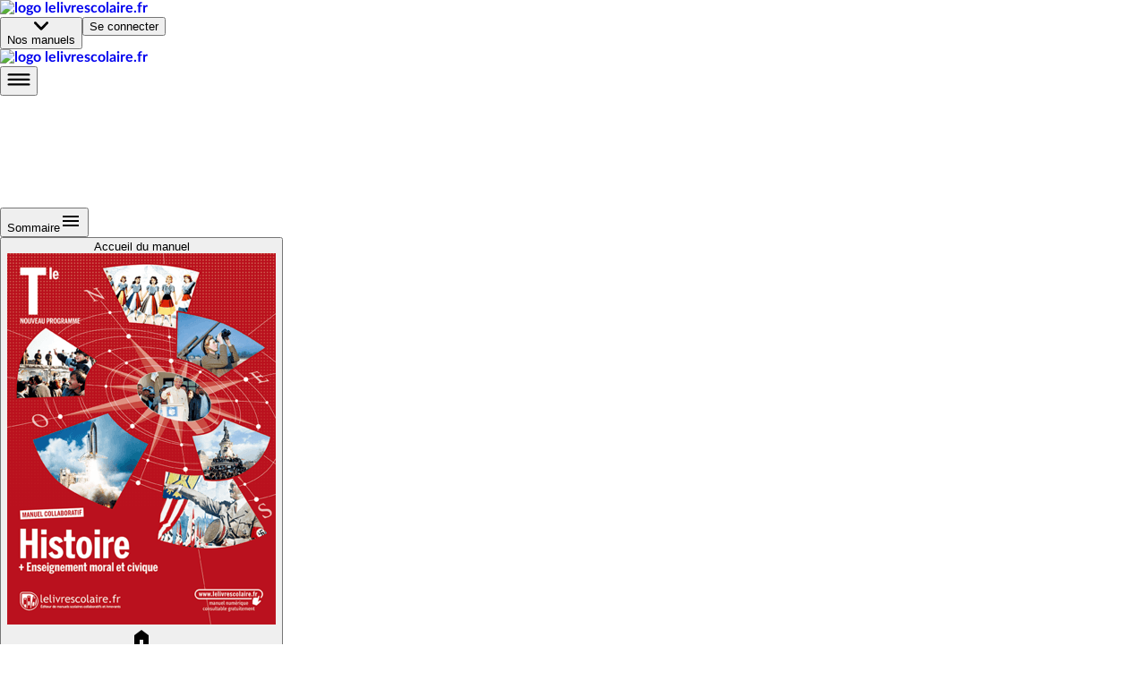

--- FILE ---
content_type: text/html; charset=utf-8
request_url: https://www.lelivrescolaire.fr/page/12843935
body_size: 54780
content:
<!doctype html>
<html lang="fr">
  <head>
    <base href="/" />
    
    <link rel="icon" type="image/png" href="assets/img/favicon-96x96.png" sizes="96x96" />
    <link rel="icon" type="image/svg+xml" href="assets/img/favicon.svg" />
    <link rel="shortcut icon" href="assets/favicon.ico" />
    <link rel="apple-touch-icon" sizes="180x180" href="assets/img/apple-touch-icon.png" />
    <meta name="apple-mobile-web-app-title" content="Lelivrescolaire.fr" />
    <link rel="manifest" href="/manifest.json" />

    <!-- global-styles -->
    <style>
    html, body {
       margin: 0; padding: 0; text-rendering: optimizelegibility;
      font-smooth: always;
      -webkit-font-smoothing: antialiased;
      -moz-osx-font-smoothing: grayscale;
      color: rgba(0,0,0,.8);

      font-family: LatoWeb, sans-serif;
    }
    a { text-decoration: none; }

    

@font-face {
  font-display: swap;
  font-family: LatoWeb;
  src: url("/assets/fonts/Lato-Italic.woff2") format("woff2"), url("/assets/fonts/Lato-Italic.woff") format("woff"), url("/assets/fonts/Lato-Italic.ttf") format("truetype");
  font-style: italic;
}

@font-face {
  font-display: swap;
  font-family: LatoWeb;
  src: url("/assets/fonts/Lato-Bold.woff2") format("woff2"), url("/assets/fonts/Lato-Bold.woff") format("woff"), url("/assets/fonts/Lato-Bold.ttf") format("truetype");
  font-weight: 700;
}

@font-face {
  font-display: swap;
  font-family: LatoWeb;
  src: url("/assets/fonts/Lato-Black.woff2") format("woff2"), url("/assets/fonts/Lato-Black.woff") format("woff"), url("/assets/fonts/Lato-Black.ttf") format("truetype");
  font-weight: 900;
}

@font-face {
  font-display: swap;
  font-family: 'PermanentMarker';
  src: url('/assets/fonts/permanent-marker-regular.woff2') format('woff2'),
    url('/assets/fonts/permanent-marker-regular.woff') format('woff'),
    url('/assets/fonts/permanent-marker-regular.eot'),
    url('/assets/fonts/permanent-marker-regular.ttf') format('truetype'),
    url('/assets/fonts/permanent-marker-regular.svg') format('svg');
  font-weight: 400;
}

@font-face {
  font-family: 'PlaypenSans';
  src: url('/assets/fonts/playpensans-regular.woff2') format('woff2'),
    url('/assets/fonts/playpensans-regular.woff') format('woff'),
    url('/assets/fonts/playpensans-regular.eot'),
    url('/assets/fonts/playpensans-regular.ttf') format('truetype'),
    url('/assets/fonts/playpensans-regular.svg') format('svg');
  font-weight: 400;
}

@font-face {
  font-family: 'PlaypenSans';
  src: url('/assets/fonts/playpensans-bold.woff2') format('woff2'),
    url('/assets/fonts/playpensans-bold.woff') format('woff'),
    url('/assets/fonts/playpensans-bold.eot'),
    url('/assets/fonts/playpensans-bold.ttf') format('truetype'),
    url('/assets/fonts/playpensans-bold.svg') format('svg');
  font-weight: 700;
}

@font-face {
  font-family: 'PlaypenSans';
  src: url('/assets/fonts/playpensans-extrabold.woff2') format('woff2'),
    url('/assets/fonts/playpensans-extrabold.woff') format('woff'),
    url('/assets/fonts/playpensans-extrabold.eot'),
    url('/assets/fonts/playpensans-extrabold.ttf') format('truetype'),
    url('/assets/fonts/playpensans-extrabold.svg') format('svg');
  font-weight: 900;
}

@font-face {
  font-family: 'Kalam';
  src: url('/assets/fonts/kalam-regular.woff2') format('woff2'), url('/assets/fonts/kalam-regular.ttf') format('truetype');
  font-weight: 400;
}
@font-face {
  font-family: 'Kalam';
  src: url('/assets/fonts/kalam-bold.woff2') format('woff2'), url('/assets/fonts/kalam-bold.ttf') format('truetype');
  font-weight: 700;
}

@font-face {
  font-family: 'BovineMVB';
  src: url('/assets/fonts/bovineMVB-regular.otf');
  font-weight: 400;
}

    </style>
    <!-- mui-ssr-styles -->
    <style id="jss-server-side"></style>
    <!-- global var -->
    <script nonce="NQZ8Hntv7+iEjdNWYS1jag==" id="id-universal-vars">window.UNIVERSAL_VARS={"FLAGS":{"flags":{"feature_merge_free_premium":true,"feature_webflow_links":true,"feature_book_screen_v2":true,"feature_is_christmas":false,"feature_archipel":true},"lastUpdatedBy":"antoine.cozzucoli@lelivrescolaire.fr","project":"lls-front","updatedAt":"2026-01-05T13:52:24.523Z"},"NO_CACHE":false,"SSR_INIT_LOCATION":"https://www.lelivrescolaire.fr/page/12843935"};</script>
    <!-- helmet -->
    <title data-react-helmet="true">Immigration et racisme en France dans les années 1970-1980 | Lelivrescolaire.fr</title>
    <meta data-react-helmet="true" charset="utf-8"/><meta data-react-helmet="true" name="viewport" content="width=device-width, initial-scale=1"/><meta data-react-helmet="true" name="author" content="Lelivrescolaire.fr Éditions"/><meta data-react-helmet="true" name="subject" content="Manuel Scolaire Numérique"/><meta data-react-helmet="true" name="rating" content="safe for kids"/><meta data-react-helmet="true" name="copyright" content="Lelivrescolaire.fr Éditions"/><meta data-react-helmet="true" name="robots" content="index,follow"/><meta data-react-helmet="true" name="keywords" content="manuel scolaire, manuel numerique, livre, manuel enrichi, manuel personnalisable, exercices interactifs, exercice personnalisable, collaboratif, programme 2016, professeur, college, lycée"/><meta data-react-helmet="true" name="og:type" content="website"/><meta data-react-helmet="true" name="og:locale" content="fr_FR"/><meta data-react-helmet="true" name="twitter:card" content="summary"/><meta data-react-helmet="true" name="twitter:site" content="@Lelivrescolaire.fr"/><meta data-react-helmet="true" name="twitter:creator" content="@Lelivrescolaire.fr Éditions"/><meta data-react-helmet="true" name="og:title" content="Immigration et racisme en France dans les années 1970-1980 | Lelivrescolaire.fr"/><meta data-react-helmet="true" name="twitter:title" content="Immigration et racisme en France dans les années 1970-1980 | Lelivrescolaire.fr"/><meta data-react-helmet="true" name="description" content="Retrouvez la leçon et de nombreuses autres ressources sur la page Immigration et racisme en France dans les années 1970-1980"/><meta data-react-helmet="true" name="abstract" content="Retrouvez la leçon et de nombreuses autres ressources sur la page Immigration et racisme en France dans les années 1970-1980"/><meta data-react-helmet="true" name="og:description" content="Retrouvez la leçon et de nombreuses autres ressources sur la page Immigration et racisme en France dans les années 1970-1980"/><meta data-react-helmet="true" name="twitter:description" content="Retrouvez la leçon et de nombreuses autres ressources sur la page Immigration et racisme en France dans les années 1970-1980"/><meta data-react-helmet="true" name="image" content="https://www.lelivrescolaire.fr/assets/img/home/meta.webp"/><meta data-react-helmet="true" name="og:image" content="https://www.lelivrescolaire.fr/assets/img/home/meta.webp"/><meta data-react-helmet="true" name="og:image:secure_url" content="https://www.lelivrescolaire.fr/assets/img/home/meta.webp"/><meta data-react-helmet="true" name="twitter:image" content="https://www.lelivrescolaire.fr/assets/img/home/meta.webp"/><meta data-react-helmet="true" name="og:url" content="https://www.lelivrescolaire.fr/page/12843935"/>
    <link data-react-helmet="true" rel="canonical" href="https://www.lelivrescolaire.fr/page/12843935"/>
    <script nonce="mvt1T7xnDCf+OW/KuPwP3Q==" data-react-helmet="true" type="application/ld+json">[{
  "@context": "https://schema.org",
  "@type": "BreadcrumbList",
  "itemListElement": [{
  "@type": "ListItem",
  "position": 1,
  "name": "Home",
  "item": "https://www.lelivrescolaire.fr"
},{
  "@type": "ListItem",
  "position": 2,
  "name": "Histoire-Géographie-EMC",
  "item": "https://www.lelivrescolaire.fr/matiere/histoire-geographie-emc"
},{
  "@type": "ListItem",
  "position": 3,
  "name": "Histoire Terminale",
  "item": "https://www.lelivrescolaire.fr/manuels/histoire-terminale-2020"
},{
  "@type": "ListItem",
  "position": 4,
  "name": "Immigration et racisme en France dans les années 1970-1980",
  "item": "https://www.lelivrescolaire.fr/page/12843935"
}]
},{
  "@context": "https://schema.org",
  "@type": "BreadcrumbList",
  "itemListElement": [{
  "@type": "ListItem",
  "position": 1,
  "name": "Home",
  "item": "https://www.lelivrescolaire.fr"
},{
  "@type": "ListItem",
  "position": 2,
  "name": "Terminale",
  "item": "https://www.lelivrescolaire.fr/niveau/terminale"
},{
  "@type": "ListItem",
  "position": 3,
  "name": "Histoire Terminale",
  "item": "https://www.lelivrescolaire.fr/manuels/histoire-terminale-2020"
},{
  "@type": "ListItem",
  "position": 4,
  "name": "Immigration et racisme en France dans les années 1970-1980",
  "item": "https://www.lelivrescolaire.fr/page/12843935"
}]
}]</script><script data-react-helmet="true" type="application/ld+json">{
  "@context": "https://schema.org",
  "@type": ["Course", "LearningResource"],
  "name": "Immigration et racisme en France dans les années 1970-1980 | Lelivrescolaire.fr",
  "description": "Retrouvez la leçon et de nombreuses autres ressources sur la page Immigration et racisme en France dans les années 1970-1980",
  "isAccessibleForFree": "True",
  "hasCourseInstance": {
    "@type": "CourseInstance",
    "courseMode": "Online",
    "courseWorkload": "PT2H"
  },
  "offers": {
    "@type": "Offer",
    "availability": "https://schema.org/OnlineOnly",
    "category": "Free"
  },
  "provider": {
    "@context": "https://schema.org",
    "@type": "Organization",
    "url": "https://www.lelivrescolaire.fr",
    "logo": "https://www.lelivrescolaire.fr/assets/img/logo-baseline.webp",
    "name": "Lelivrescolaire.fr"
  }
}</script>
    <!-- webExtractor -->
    <script nonce="Yd4Rk4BI8xXvwscnH/YTpg==">window.__SERVER__=false; window.process = {env: Object.assign({CONF_ENV: "production"}, {"SSR_git":"95aa8d6","SSR_viewer":"24.37.0-cc23ed0e","SSR_superkit":"24.37.0-cc23ed0e","SSR_kit":"24.37.0-cc23ed0e","SSR_utils":"24.37.0-cc23ed0e"})}</script>
    <link rel="stylesheet" href="/index.GANXHM35.css" />

    <!-- ssr-styles -->
    <style class="style-rehydration-placeholder"></style>
    <script nonce="j8SYb0BIx50HYfJYF+oGIg==" id="id-initial-state">window.__PRELOADED_STATE__ = {"auth":{"role":null,"token":null,"isStudent":null,"isTeacher":null,"isPremium":null,"userPages":null,"username":null,"llsUserId":null,"allowedBooks":null},"entities":{"books":{"4266164":{"id":4266164,"slug":"books\u002F4266164","displayTitle":"Histoire Terminale","hasNewDesign":false,"valid":true},"46837544":{"id":46837544,"isPrimary":false,"isEducationalGuide":false,"ark":"ark:\u002F27704\u002Fhistoire-terminale-2020","slug":"books\u002F4266164","displayTitle":"Histoire Terminale","hasNewDesign":true,"valid":true,"url":"https:\u002F\u002Fassets.lls.fr\u002Fbooks\u002F4266164\u002FCouv-Hist-Term.png","uri":"histoire-terminale-2020","isWorkbook":false,"isWorkplan":false,"isClassic":null,"teacherBook":null,"oldBook":4266164,"subjects":[261],"chapters":[46778601,46837546,46837713,46837758,46837581,46837782,46837844,46837825,46837916,46837358,46837878,46837804,46837956,46836358],"title":"[DA] Histoire Terminale 2020","urlLite":"https:\u002F\u002Fassets-lite.lls.fr\u002Fbooks\u002F4266164\u002FCouv-Hist-Term.png","renderer":"https:\u002F\u002Fwww.calameo.com\u002Fread\u002F00059672922b79d9275cf","publisher":"Lelivrescolaire.fr","hasNoTeacherBook":false,"contributors":"https:\u002F\u002Fassets.lls.fr\u002Fbooks\u002F4266164\u002Fhistoire.pdf","nbContributors":148,"isRenewed":true,"renewalLabel":"Actualisation 2023","firstValidPage":48150536,"collection":"Collection 2020","levels":[287],"workbooks":[],"workplans":[],"textbooks":[],"tools":[13699365,13698456,5730017,13696867],"filters":[{"type":"CUSTOM","title":"Activités","match":{"thematicNames":["Activité","Dossier","Travailler autrement","Apprendre autrement"],"premium":null,"isOriginal":null},"displayConditions":null},{"type":"CUSTOM","title":"Bac","match":{"thematicNames":["Exercice Bac","Méthode Bac","Révisions","Point de passage"],"premium":null,"isOriginal":null},"displayConditions":null},{"type":"CUSTOM","title":"Cours","match":{"thematicNames":["Cours","Repères","Contexte"],"premium":null,"isOriginal":null},"displayConditions":null},{"type":"PREMIUM","title":"Exclu. Abonné","match":{"thematicNames":null,"premium":true,"isOriginal":null},"displayConditions":{"isPremium":true,"isTeacher":null}},{"type":"PERSO","title":"Page perso.","match":{"thematicNames":null,"premium":null,"isOriginal":false},"displayConditions":{"isPremium":true,"isTeacher":true}}],"summary":{"elements":[{"id":48150536,"type":"Page","title":null,"element":{"id":48150536,"slug":"page\u002F48150536","hasHomo":true,"numericOrder":null,"page":1,"nbPages":25,"valid":true,"premium":false,"thematicName":"Ouverture","isWorkplan":false,"isPartOfSession":false,"renewedAt":null,"teaser":false,"printUrls":[{"blurred":true,"url":"https:\u002F\u002Fassets.lls.fr\u002Fbooks\u002F46837544\u002Fprint\u002F0.webp"},{"blurred":false,"url":"https:\u002F\u002Fassets.lls.fr\u002Fbooks\u002F46837544\u002Fprint\u002F1.webp"},{"blurred":false,"url":"https:\u002F\u002Fassets.lls.fr\u002Fbooks\u002F46837544\u002Fprint\u002F2.webp"},{"blurred":false,"url":"https:\u002F\u002Fassets.lls.fr\u002Fbooks\u002F46837544\u002Fprint\u002F3.webp"},{"blurred":false,"url":"https:\u002F\u002Fassets.lls.fr\u002Fbooks\u002F46837544\u002Fprint\u002F4.webp"},{"blurred":false,"url":"https:\u002F\u002Fassets.lls.fr\u002Fbooks\u002F46837544\u002Fprint\u002F5.webp"},{"blurred":false,"url":"https:\u002F\u002Fassets.lls.fr\u002Fbooks\u002F46837544\u002Fprint\u002F6.webp"},{"blurred":false,"url":"https:\u002F\u002Fassets.lls.fr\u002Fbooks\u002F46837544\u002Fprint\u002F7.webp"},{"blurred":false,"url":"https:\u002F\u002Fassets.lls.fr\u002Fbooks\u002F46837544\u002Fprint\u002F8.webp"},{"blurred":false,"url":"https:\u002F\u002Fassets.lls.fr\u002Fbooks\u002F46837544\u002Fprint\u002F9.webp"},{"blurred":false,"url":"https:\u002F\u002Fassets.lls.fr\u002Fbooks\u002F46837544\u002Fprint\u002F10.webp"},{"blurred":false,"url":"https:\u002F\u002Fassets.lls.fr\u002Fbooks\u002F46837544\u002Fprint\u002F11.webp"},{"blurred":false,"url":"https:\u002F\u002Fassets.lls.fr\u002Fbooks\u002F46837544\u002Fprint\u002F12.webp"},{"blurred":false,"url":"https:\u002F\u002Fassets.lls.fr\u002Fbooks\u002F46837544\u002Fprint\u002F13.webp"},{"blurred":false,"url":"https:\u002F\u002Fassets.lls.fr\u002Fbooks\u002F46837544\u002Fprint\u002F14.webp"},{"blurred":false,"url":"https:\u002F\u002Fassets.lls.fr\u002Fbooks\u002F46837544\u002Fprint\u002F15.webp"},{"blurred":false,"url":"https:\u002F\u002Fassets.lls.fr\u002Fbooks\u002F46837544\u002Fprint\u002F16.webp"},{"blurred":false,"url":"https:\u002F\u002Fassets.lls.fr\u002Fbooks\u002F46837544\u002Fprint\u002F17.webp"},{"blurred":false,"url":"https:\u002F\u002Fassets.lls.fr\u002Fbooks\u002F46837544\u002Fprint\u002F18.webp"},{"blurred":false,"url":"https:\u002F\u002Fassets.lls.fr\u002Fbooks\u002F46837544\u002Fprint\u002F19.webp"},{"blurred":false,"url":"https:\u002F\u002Fassets.lls.fr\u002Fbooks\u002F46837544\u002Fprint\u002F20.webp"},{"blurred":false,"url":"https:\u002F\u002Fassets.lls.fr\u002Fbooks\u002F46837544\u002Fprint\u002F21.webp"},{"blurred":false,"url":"https:\u002F\u002Fassets.lls.fr\u002Fbooks\u002F46837544\u002Fprint\u002F22.webp"},{"blurred":false,"url":"https:\u002F\u002Fassets.lls.fr\u002Fbooks\u002F46837544\u002Fprint\u002F23.webp"},{"blurred":false,"url":"https:\u002F\u002Fassets.lls.fr\u002Fbooks\u002F46837544\u002Fprint\u002F24.webp"},{"blurred":false,"url":"https:\u002F\u002Fassets.lls.fr\u002Fbooks\u002F46837544\u002Fprint\u002F25.webp"}]},"elements":[]},{"id":null,"type":"Part","title":"Thème 1 : Fragilités des démocraties, totalitarismes, Seconde Guerre mondiale (1929-1945)","element":{},"elements":[{"id":46837546,"type":"Chapter","title":"L’impact de la crise de 1929 : déséquilibres économiques et sociaux","element":{"numShow":"Ch. 1","isVisible":true,"valid":true,"teaser":false,"urlLite":"https:\u002F\u002Fassets-lite.lls.fr\u002Fchapters\u002F10534063\u002FHIS.T.1.Ouv.Krach_retoucheok.jpg"},"elements":[{"id":46837928,"type":"Page","title":"L’impact de la crise de 1929 : déséquilibres économiques et sociaux","element":{"id":46837928,"slug":"page\u002F11109588","hasHomo":true,"numericOrder":null,"page":26,"nbPages":2,"valid":true,"premium":false,"thematicName":"Ouverture","isWorkplan":false,"isPartOfSession":false,"renewedAt":null,"teaser":false,"printUrls":[{"blurred":false,"url":"https:\u002F\u002Fassets.lls.fr\u002Fbooks\u002F46837544\u002Fprint\u002F26.webp"},{"blurred":false,"url":"https:\u002F\u002Fassets.lls.fr\u002Fbooks\u002F46837544\u002Fprint\u002F27.webp"}]}},{"id":46837906,"type":"Page","title":"L’impact de la crise de 1929 : déséquilibres économiques et sociaux","element":{"id":46837906,"slug":"page\u002F11109777","hasHomo":true,"numericOrder":null,"page":28,"nbPages":2,"valid":true,"premium":false,"thematicName":"Repères","isWorkplan":false,"isPartOfSession":false,"renewedAt":null,"teaser":false,"printUrls":[{"blurred":false,"url":"https:\u002F\u002Fassets.lls.fr\u002Fbooks\u002F46837544\u002Fprint\u002F28.webp"},{"blurred":false,"url":"https:\u002F\u002Fassets.lls.fr\u002Fbooks\u002F46837544\u002Fprint\u002F29.webp"}]}},{"id":46838179,"type":"Page","title":"La crise de 1929","element":{"id":46838179,"slug":"page\u002F11109951","hasHomo":true,"numericOrder":null,"page":30,"nbPages":2,"valid":true,"premium":false,"thematicName":"Cours","isWorkplan":false,"isPartOfSession":false,"renewedAt":null,"teaser":false,"printUrls":[{"blurred":false,"url":"https:\u002F\u002Fassets.lls.fr\u002Fbooks\u002F46837544\u002Fprint\u002F30.webp"},{"blurred":false,"url":"https:\u002F\u002Fassets.lls.fr\u002Fbooks\u002F46837544\u002Fprint\u002F31.webp"}]}},{"id":46838122,"type":"Page","title":"Les conséquences de la crise de 1929 en Amérique latine","element":{"id":46838122,"slug":"page\u002F11110191","hasHomo":true,"numericOrder":null,"page":32,"nbPages":2,"valid":true,"premium":false,"thematicName":"Point de passage","isWorkplan":false,"isPartOfSession":false,"renewedAt":null,"teaser":false,"printUrls":[{"blurred":false,"url":"https:\u002F\u002Fassets.lls.fr\u002Fbooks\u002F46837544\u002Fprint\u002F32.webp"},{"blurred":false,"url":"https:\u002F\u002Fassets.lls.fr\u002Fbooks\u002F46837544\u002Fprint\u002F33.webp"}]}},{"id":46838047,"type":"Page","title":"Photographier la Grande Dépression : Dorothea Lange","element":{"id":46838047,"slug":"page\u002F11110284","hasHomo":true,"numericOrder":null,"page":34,"nbPages":2,"valid":true,"premium":false,"thematicName":"Dossier","isWorkplan":false,"isPartOfSession":false,"renewedAt":null,"teaser":false,"printUrls":[{"blurred":false,"url":"https:\u002F\u002Fassets.lls.fr\u002Fbooks\u002F46837544\u002Fprint\u002F34.webp"},{"blurred":false,"url":"https:\u002F\u002Fassets.lls.fr\u002Fbooks\u002F46837544\u002Fprint\u002F35.webp"}]}},{"id":46837892,"type":"Page","title":"Résoudre une crise mondiale","element":{"id":46837892,"slug":"page\u002F11110549","hasHomo":true,"numericOrder":null,"page":36,"nbPages":2,"valid":true,"premium":false,"thematicName":"Cours","isWorkplan":false,"isPartOfSession":false,"renewedAt":null,"teaser":false,"printUrls":[{"blurred":false,"url":"https:\u002F\u002Fassets.lls.fr\u002Fbooks\u002F46837544\u002Fprint\u002F36.webp"},{"blurred":false,"url":"https:\u002F\u002Fassets.lls.fr\u002Fbooks\u002F46837544\u002Fprint\u002F37.webp"}]}},{"id":46837853,"type":"Page","title":"1933 : un nouveau président des États- Unis, F. D. Roosevelt, pour une nouvelle politique économique, le New Deal","element":{"id":46837853,"slug":"page\u002F11110761","hasHomo":true,"numericOrder":null,"page":38,"nbPages":2,"valid":true,"premium":false,"thematicName":"Point de passage","isWorkplan":false,"isPartOfSession":false,"renewedAt":null,"teaser":false,"printUrls":[{"blurred":false,"url":"https:\u002F\u002Fassets.lls.fr\u002Fbooks\u002F46837544\u002Fprint\u002F38.webp"},{"blurred":false,"url":"https:\u002F\u002Fassets.lls.fr\u002Fbooks\u002F46837544\u002Fprint\u002F39.webp"}]}},{"id":46837699,"type":"Page","title":"Juin 1936 : les accords Matignon","element":{"id":46837699,"slug":"page\u002F11110553","hasHomo":true,"numericOrder":null,"page":40,"nbPages":2,"valid":true,"premium":false,"thematicName":"Point de passage","isWorkplan":false,"isPartOfSession":false,"renewedAt":null,"teaser":false,"printUrls":[{"blurred":false,"url":"https:\u002F\u002Fassets.lls.fr\u002Fbooks\u002F46837544\u002Fprint\u002F40.webp"},{"blurred":false,"url":"https:\u002F\u002Fassets.lls.fr\u002Fbooks\u002F46837544\u002Fprint\u002F41.webp"}]}},{"id":46838102,"type":"Page","title":"Le chômage en Allemagne","element":{"id":46838102,"slug":"page\u002F11110781","hasHomo":true,"numericOrder":null,"page":42,"nbPages":2,"valid":true,"premium":false,"thematicName":"Dossier","isWorkplan":false,"isPartOfSession":false,"renewedAt":null,"teaser":false,"printUrls":[{"blurred":false,"url":"https:\u002F\u002Fassets.lls.fr\u002Fbooks\u002F46837544\u002Fprint\u002F42.webp"},{"blurred":false,"url":"https:\u002F\u002Fassets.lls.fr\u002Fbooks\u002F46837544\u002Fprint\u002F43.webp"}]}},{"id":46838006,"type":"Page","title":"Sortir de la crise : lʼexemple de la social-démocratie suédoise","element":{"id":46838006,"slug":"page\u002F15245521","hasHomo":false,"numericOrder":1,"page":43,"nbPages":null,"valid":true,"premium":false,"thematicName":"Dossier","isWorkplan":false,"isPartOfSession":false,"renewedAt":null,"teaser":false,"printUrls":[]}},{"id":46837943,"type":"Page","title":"Inventer des mesures pour le New Deal","element":{"id":46837943,"slug":"page\u002F11110768","hasHomo":true,"numericOrder":null,"page":44,"nbPages":2,"valid":true,"premium":false,"thematicName":"Apprendre autrement","isWorkplan":false,"isPartOfSession":false,"renewedAt":null,"teaser":false,"printUrls":[{"blurred":false,"url":"https:\u002F\u002Fassets.lls.fr\u002Fbooks\u002F46837544\u002Fprint\u002F44.webp"},{"blurred":false,"url":"https:\u002F\u002Fassets.lls.fr\u002Fbooks\u002F46837544\u002Fprint\u002F45.webp"}]}},{"id":46838161,"type":"Page","title":"Ce que j'ai appris","element":{"id":46838161,"slug":"page\u002F10573754","hasHomo":true,"numericOrder":null,"page":46,"nbPages":2,"valid":true,"premium":false,"thematicName":"Fiches de révision - Exclusivité numérique","isWorkplan":false,"isPartOfSession":false,"renewedAt":"2023","teaser":false,"printUrls":[{"blurred":false,"url":"https:\u002F\u002Fassets.lls.fr\u002Fbooks\u002F46837544\u002Fprint\u002F46.webp"},{"blurred":false,"url":"https:\u002F\u002Fassets.lls.fr\u002Fbooks\u002F46837544\u002Fprint\u002F47.webp"}]}},{"id":46838083,"type":"Page","title":"Élaborer une fiche de révision","element":{"id":46838083,"slug":"page\u002F11111214","hasHomo":true,"numericOrder":null,"page":48,"nbPages":2,"valid":true,"premium":false,"thematicName":"Méthode Bac","isWorkplan":false,"isPartOfSession":false,"renewedAt":null,"teaser":false,"printUrls":[{"blurred":false,"url":"https:\u002F\u002Fassets.lls.fr\u002Fbooks\u002F46837544\u002Fprint\u002F48.webp"},{"blurred":false,"url":"https:\u002F\u002Fassets.lls.fr\u002Fbooks\u002F46837544\u002Fprint\u002F49.webp"}]}},{"id":46838064,"type":"Page","title":"Comparer deux textes","element":{"id":46838064,"slug":"page\u002F11111509","hasHomo":true,"numericOrder":null,"page":50,"nbPages":2,"valid":true,"premium":false,"thematicName":"Méthode Bac","isWorkplan":false,"isPartOfSession":false,"renewedAt":null,"teaser":false,"printUrls":[{"blurred":false,"url":"https:\u002F\u002Fassets.lls.fr\u002Fbooks\u002F46837544\u002Fprint\u002F50.webp"},{"blurred":false,"url":"https:\u002F\u002Fassets.lls.fr\u002Fbooks\u002F46837544\u002Fprint\u002F51.webp"}]}},{"id":46838160,"type":"Page","title":"Exercice Bac 1","element":{"id":46838160,"slug":"page\u002F11111544","hasHomo":true,"numericOrder":null,"page":52,"nbPages":1,"valid":true,"premium":false,"thematicName":"Exercice Bac","isWorkplan":false,"isPartOfSession":false,"renewedAt":null,"teaser":false,"printUrls":[{"blurred":false,"url":"https:\u002F\u002Fassets.lls.fr\u002Fbooks\u002F46837544\u002Fprint\u002F52.webp"},{"blurred":true,"url":"https:\u002F\u002Fassets.lls.fr\u002Fbooks\u002F46837544\u002Fprint\u002F53.webp"}]}},{"id":46838141,"type":"Page","title":"Exercice Bac 2","element":{"id":46838141,"slug":"page\u002F11111199","hasHomo":true,"numericOrder":null,"page":53,"nbPages":1,"valid":true,"premium":false,"thematicName":"Exercice Bac","isWorkplan":false,"isPartOfSession":false,"renewedAt":null,"teaser":false,"printUrls":[{"blurred":true,"url":"https:\u002F\u002Fassets.lls.fr\u002Fbooks\u002F46837544\u002Fprint\u002F52.webp"},{"blurred":false,"url":"https:\u002F\u002Fassets.lls.fr\u002Fbooks\u002F46837544\u002Fprint\u002F53.webp"}]}},{"id":46837891,"type":"Page","title":"Exercice Bac 3","element":{"id":46837891,"slug":"page\u002F16098196","hasHomo":false,"numericOrder":1,"page":53,"nbPages":null,"valid":true,"premium":false,"thematicName":"Exercice Bac","isWorkplan":false,"isPartOfSession":false,"renewedAt":null,"teaser":false,"printUrls":[]}},{"id":46837905,"type":"Page","title":"Exercice Bac 4","element":{"id":46837905,"slug":"page\u002F16097902","hasHomo":false,"numericOrder":2,"page":53,"nbPages":null,"valid":true,"premium":false,"thematicName":"Exercice Bac","isWorkplan":false,"isPartOfSession":false,"renewedAt":null,"teaser":false,"printUrls":[]}},{"id":46837991,"type":"Page","title":"Exercices de révision","element":{"id":46837991,"slug":"page\u002F15246636","hasHomo":false,"numericOrder":3,"page":53,"nbPages":null,"valid":true,"premium":true,"thematicName":"Exercices de révision - Exclusivité numérique","isWorkplan":false,"isPartOfSession":true,"renewedAt":null,"teaser":false,"printUrls":[]}}]},{"id":46837825,"type":"Chapter","title":"Les régimes totalitaires","element":{"numShow":"Ch. 2","isVisible":true,"valid":true,"teaser":false,"urlLite":"https:\u002F\u002Fassets-lite.lls.fr\u002Fchapters\u002F10533313\u002FHIS.T.2.Ouv.EmissionMussolini_retoucheok.jpg"},"elements":[{"id":46837945,"type":"Page","title":"Les régimes totalitaires","element":{"id":46837945,"slug":"page\u002F12806867","hasHomo":true,"numericOrder":null,"page":54,"nbPages":2,"valid":true,"premium":false,"thematicName":"Ouverture","isWorkplan":false,"isPartOfSession":false,"renewedAt":null,"teaser":false,"printUrls":[{"blurred":false,"url":"https:\u002F\u002Fassets.lls.fr\u002Fbooks\u002F46837544\u002Fprint\u002F54.webp"},{"blurred":false,"url":"https:\u002F\u002Fassets.lls.fr\u002Fbooks\u002F46837544\u002Fprint\u002F55.webp"}]}},{"id":46838104,"type":"Page","title":"Les régimes totalitaires","element":{"id":46838104,"slug":"page\u002F11771774","hasHomo":true,"numericOrder":null,"page":56,"nbPages":2,"valid":true,"premium":false,"thematicName":"Repères","isWorkplan":false,"isPartOfSession":false,"renewedAt":null,"teaser":false,"printUrls":[{"blurred":false,"url":"https:\u002F\u002Fassets.lls.fr\u002Fbooks\u002F46837544\u002Fprint\u002F56.webp"},{"blurred":false,"url":"https:\u002F\u002Fassets.lls.fr\u002Fbooks\u002F46837544\u002Fprint\u002F57.webp"}]}},{"id":46838027,"type":"Page","title":"1917-1939 : naissance et affirmation des régimes totalitaires","element":{"id":46838027,"slug":"page\u002F12825616","hasHomo":true,"numericOrder":null,"page":58,"nbPages":2,"valid":true,"premium":false,"thematicName":"Contexte","isWorkplan":false,"isPartOfSession":false,"renewedAt":null,"teaser":false,"printUrls":[{"blurred":false,"url":"https:\u002F\u002Fassets.lls.fr\u002Fbooks\u002F46837544\u002Fprint\u002F58.webp"},{"blurred":false,"url":"https:\u002F\u002Fassets.lls.fr\u002Fbooks\u002F46837544\u002Fprint\u002F59.webp"}]}},{"id":46837965,"type":"Page","title":"Aux origines des régimes totalitaires","element":{"id":46837965,"slug":"page\u002F11981342","hasHomo":true,"numericOrder":null,"page":60,"nbPages":2,"valid":true,"premium":false,"thematicName":"Cours","isWorkplan":false,"isPartOfSession":false,"renewedAt":null,"teaser":false,"printUrls":[{"blurred":false,"url":"https:\u002F\u002Fassets.lls.fr\u002Fbooks\u002F46837544\u002Fprint\u002F60.webp"},{"blurred":false,"url":"https:\u002F\u002Fassets.lls.fr\u002Fbooks\u002F46837544\u002Fprint\u002F61.webp"}]}},{"id":46838239,"type":"Page","title":"La Rome fasciste","element":{"id":46838239,"slug":"page\u002F12856693","hasHomo":true,"numericOrder":null,"page":62,"nbPages":2,"valid":true,"premium":false,"thematicName":"Dossier","isWorkplan":false,"isPartOfSession":false,"renewedAt":null,"teaser":false,"printUrls":[{"blurred":false,"url":"https:\u002F\u002Fassets.lls.fr\u002Fbooks\u002F46837544\u002Fprint\u002F62.webp"},{"blurred":false,"url":"https:\u002F\u002Fassets.lls.fr\u002Fbooks\u002F46837544\u002Fprint\u002F63.webp"}]}},{"id":46838124,"type":"Page","title":"Le pouvoir totalitaire en fonctionnement","element":{"id":46838124,"slug":"page\u002F12872405","hasHomo":true,"numericOrder":null,"page":64,"nbPages":2,"valid":true,"premium":false,"thematicName":"Cours","isWorkplan":false,"isPartOfSession":false,"renewedAt":null,"teaser":false,"printUrls":[{"blurred":false,"url":"https:\u002F\u002Fassets.lls.fr\u002Fbooks\u002F46837544\u002Fprint\u002F64.webp"},{"blurred":false,"url":"https:\u002F\u002Fassets.lls.fr\u002Fbooks\u002F46837544\u002Fprint\u002F65.webp"}]}},{"id":46838008,"type":"Page","title":"1937-1938 : la Grande Terreur en URSS","element":{"id":46838008,"slug":"page\u002F12880577","hasHomo":true,"numericOrder":null,"page":66,"nbPages":2,"valid":true,"premium":false,"thematicName":"Point de passage","isWorkplan":false,"isPartOfSession":false,"renewedAt":null,"teaser":false,"printUrls":[{"blurred":false,"url":"https:\u002F\u002Fassets.lls.fr\u002Fbooks\u002F46837544\u002Fprint\u002F66.webp"},{"blurred":false,"url":"https:\u002F\u002Fassets.lls.fr\u002Fbooks\u002F46837544\u002Fprint\u002F67.webp"}]}},{"id":46837992,"type":"Page","title":"9-10 novembre 1938 : la nuit de Cristal","element":{"id":46837992,"slug":"page\u002F12880442","hasHomo":true,"numericOrder":null,"page":68,"nbPages":2,"valid":true,"premium":false,"thematicName":"Point de passage","isWorkplan":false,"isPartOfSession":false,"renewedAt":null,"teaser":false,"printUrls":[{"blurred":false,"url":"https:\u002F\u002Fassets.lls.fr\u002Fbooks\u002F46837544\u002Fprint\u002F68.webp"},{"blurred":false,"url":"https:\u002F\u002Fassets.lls.fr\u002Fbooks\u002F46837544\u002Fprint\u002F69.webp"}]}},{"id":46837907,"type":"Page","title":"Propagande et culte du chef","element":{"id":46837907,"slug":"page\u002F12881503","hasHomo":true,"numericOrder":null,"page":70,"nbPages":2,"valid":true,"premium":false,"thematicName":"Dossier","isWorkplan":false,"isPartOfSession":false,"renewedAt":null,"teaser":false,"printUrls":[{"blurred":false,"url":"https:\u002F\u002Fassets.lls.fr\u002Fbooks\u002F46837544\u002Fprint\u002F70.webp"},{"blurred":false,"url":"https:\u002F\u002Fassets.lls.fr\u002Fbooks\u002F46837544\u002Fprint\u002F71.webp"}]}},{"id":46838199,"type":"Page","title":"Le cinéma, outil de propagande pour les régimes totalitaires","element":{"id":46838199,"slug":"page\u002F14030094","hasHomo":false,"numericOrder":1,"page":71,"nbPages":null,"valid":true,"premium":false,"thematicName":"Dossier","isWorkplan":false,"isPartOfSession":false,"renewedAt":null,"teaser":false,"printUrls":[]}},{"id":46838180,"type":"Page","title":"Les sciences et le nazisme","element":{"id":46838180,"slug":"page\u002F13779941","hasHomo":false,"numericOrder":2,"page":71,"nbPages":null,"valid":true,"premium":false,"thematicName":"Dossier","isWorkplan":false,"isPartOfSession":false,"renewedAt":null,"teaser":false,"printUrls":[]}},{"id":46838084,"type":"Page","title":"La jeunesse dans les régimes totalitaires","element":{"id":46838084,"slug":"page\u002F12892978","hasHomo":true,"numericOrder":null,"page":72,"nbPages":2,"valid":true,"premium":false,"thematicName":"Dossier","isWorkplan":false,"isPartOfSession":false,"renewedAt":null,"teaser":false,"printUrls":[{"blurred":false,"url":"https:\u002F\u002Fassets.lls.fr\u002Fbooks\u002F46837544\u002Fprint\u002F72.webp"},{"blurred":false,"url":"https:\u002F\u002Fassets.lls.fr\u002Fbooks\u002F46837544\u002Fprint\u002F73.webp"}]}},{"id":46838048,"type":"Page","title":"Un régime autoritaire qui ne devient pas un totalitarisme : le Portugal de Salazar","element":{"id":46838048,"slug":"page\u002F12893052","hasHomo":true,"numericOrder":null,"page":74,"nbPages":2,"valid":true,"premium":false,"thematicName":"Dossier","isWorkplan":false,"isPartOfSession":false,"renewedAt":null,"teaser":false,"printUrls":[{"blurred":false,"url":"https:\u002F\u002Fassets.lls.fr\u002Fbooks\u002F46837544\u002Fprint\u002F74.webp"},{"blurred":false,"url":"https:\u002F\u002Fassets.lls.fr\u002Fbooks\u002F46837544\u002Fprint\u002F75.webp"}]}},{"id":46838103,"type":"Page","title":"Le bouleversement de l’équilibre européen","element":{"id":46838103,"slug":"page\u002F12893335","hasHomo":true,"numericOrder":null,"page":76,"nbPages":2,"valid":true,"premium":false,"thematicName":"Cours","isWorkplan":false,"isPartOfSession":false,"renewedAt":null,"teaser":false,"printUrls":[{"blurred":false,"url":"https:\u002F\u002Fassets.lls.fr\u002Fbooks\u002F46837544\u002Fprint\u002F76.webp"},{"blurred":false,"url":"https:\u002F\u002Fassets.lls.fr\u002Fbooks\u002F46837544\u002Fprint\u002F77.webp"}]}},{"id":46837929,"type":"Page","title":"1936-1938 : les interventions étrangères dans la guerre civile espagnole","element":{"id":46837929,"slug":"page\u002F12880597","hasHomo":true,"numericOrder":null,"page":78,"nbPages":2,"valid":true,"premium":false,"thematicName":"Point de passage","isWorkplan":false,"isPartOfSession":false,"renewedAt":null,"teaser":false,"printUrls":[{"blurred":false,"url":"https:\u002F\u002Fassets.lls.fr\u002Fbooks\u002F46837544\u002Fprint\u002F78.webp"},{"blurred":false,"url":"https:\u002F\u002Fassets.lls.fr\u002Fbooks\u002F46837544\u002Fprint\u002F79.webp"}]}},{"id":46838219,"type":"Page","title":"Comment travailler en historien sur l’idéologie nazie ?","element":{"id":46838219,"slug":"page\u002F12893586","hasHomo":true,"numericOrder":null,"page":80,"nbPages":2,"valid":true,"premium":false,"thematicName":"Travailler autrement","isWorkplan":false,"isPartOfSession":false,"renewedAt":null,"teaser":false,"printUrls":[{"blurred":false,"url":"https:\u002F\u002Fassets.lls.fr\u002Fbooks\u002F46837544\u002Fprint\u002F80.webp"},{"blurred":false,"url":"https:\u002F\u002Fassets.lls.fr\u002Fbooks\u002F46837544\u002Fprint\u002F81.webp"}]}},{"id":46838142,"type":"Page","title":"Ce que j'ai appris","element":{"id":46838142,"slug":"page\u002F10573685","hasHomo":true,"numericOrder":null,"page":82,"nbPages":2,"valid":true,"premium":false,"thematicName":"Fiches de révision - Exclusivité numérique","isWorkplan":false,"isPartOfSession":false,"renewedAt":"2023","teaser":false,"printUrls":[{"blurred":false,"url":"https:\u002F\u002Fassets.lls.fr\u002Fbooks\u002F46837544\u002Fprint\u002F82.webp"},{"blurred":false,"url":"https:\u002F\u002Fassets.lls.fr\u002Fbooks\u002F46837544\u002Fprint\u002F83.webp"}]}},{"id":46837964,"type":"Page","title":"Analyser la question","element":{"id":46837964,"slug":"page\u002F12972473","hasHomo":true,"numericOrder":null,"page":84,"nbPages":2,"valid":true,"premium":false,"thematicName":"Méthode Bac","isWorkplan":false,"isPartOfSession":false,"renewedAt":null,"teaser":false,"printUrls":[{"blurred":false,"url":"https:\u002F\u002Fassets.lls.fr\u002Fbooks\u002F46837544\u002Fprint\u002F84.webp"},{"blurred":false,"url":"https:\u002F\u002Fassets.lls.fr\u002Fbooks\u002F46837544\u002Fprint\u002F85.webp"}]}},{"id":46838026,"type":"Page","title":"Analyser un discours","element":{"id":46838026,"slug":"page\u002F12972496","hasHomo":true,"numericOrder":null,"page":86,"nbPages":2,"valid":true,"premium":false,"thematicName":"Méthode Bac","isWorkplan":false,"isPartOfSession":false,"renewedAt":null,"teaser":false,"printUrls":[{"blurred":false,"url":"https:\u002F\u002Fassets.lls.fr\u002Fbooks\u002F46837544\u002Fprint\u002F86.webp"},{"blurred":false,"url":"https:\u002F\u002Fassets.lls.fr\u002Fbooks\u002F46837544\u002Fprint\u002F87.webp"}]}},{"id":46837893,"type":"Page","title":"Exercice Bac 1","element":{"id":46837893,"slug":"page\u002F12972330","hasHomo":true,"numericOrder":null,"page":88,"nbPages":1,"valid":true,"premium":false,"thematicName":"Exercice Bac","isWorkplan":false,"isPartOfSession":false,"renewedAt":null,"teaser":false,"printUrls":[{"blurred":false,"url":"https:\u002F\u002Fassets.lls.fr\u002Fbooks\u002F46837544\u002Fprint\u002F88.webp"},{"blurred":true,"url":"https:\u002F\u002Fassets.lls.fr\u002Fbooks\u002F46837544\u002Fprint\u002F89.webp"}]}},{"id":46837944,"type":"Page","title":"Exercice Bac 2","element":{"id":46837944,"slug":"page\u002F12972615","hasHomo":true,"numericOrder":null,"page":89,"nbPages":1,"valid":true,"premium":false,"thematicName":"Exercice Bac","isWorkplan":false,"isPartOfSession":false,"renewedAt":null,"teaser":false,"printUrls":[{"blurred":true,"url":"https:\u002F\u002Fassets.lls.fr\u002Fbooks\u002F46837544\u002Fprint\u002F88.webp"},{"blurred":false,"url":"https:\u002F\u002Fassets.lls.fr\u002Fbooks\u002F46837544\u002Fprint\u002F89.webp"}]}},{"id":46837712,"type":"Page","title":"Exercice Bac 3","element":{"id":46837712,"slug":"page\u002F16100289","hasHomo":false,"numericOrder":1,"page":89,"nbPages":null,"valid":true,"premium":false,"thematicName":"Exercice Bac","isWorkplan":false,"isPartOfSession":false,"renewedAt":null,"teaser":false,"printUrls":[]}},{"id":46838007,"type":"Page","title":"Exercice Bac 4","element":{"id":46838007,"slug":"page\u002F16100635","hasHomo":false,"numericOrder":2,"page":89,"nbPages":null,"valid":true,"premium":false,"thematicName":"Exercice Bac","isWorkplan":false,"isPartOfSession":false,"renewedAt":null,"teaser":false,"printUrls":[]}},{"id":46838123,"type":"Page","title":"Exercices de révision","element":{"id":46838123,"slug":"page\u002F15248553","hasHomo":false,"numericOrder":3,"page":89,"nbPages":null,"valid":true,"premium":true,"thematicName":"Exercices de révision - Exclusivité numérique","isWorkplan":false,"isPartOfSession":true,"renewedAt":null,"teaser":false,"printUrls":[]}}]},{"id":46837713,"type":"Chapter","title":"La Seconde Guerre mondiale","element":{"numShow":"Ch. 3","isVisible":true,"valid":true,"teaser":false,"urlLite":"https:\u002F\u002Fassets-lite.lls.fr\u002Fchapters\u002F10534128\u002FHIS.T.3.Ouv.EnfantRuines_retoucheok_v2.jpg"},"elements":[{"id":46838025,"type":"Page","title":"La Seconde Guerre mondiale","element":{"id":46838025,"slug":"page\u002F11624438","hasHomo":true,"numericOrder":null,"page":90,"nbPages":2,"valid":true,"premium":false,"thematicName":"Ouverture","isWorkplan":false,"isPartOfSession":false,"renewedAt":null,"teaser":false,"printUrls":[{"blurred":false,"url":"https:\u002F\u002Fassets.lls.fr\u002Fbooks\u002F46837544\u002Fprint\u002F90.webp"},{"blurred":false,"url":"https:\u002F\u002Fassets.lls.fr\u002Fbooks\u002F46837544\u002Fprint\u002F91.webp"}]}},{"id":46837927,"type":"Page","title":"La Seconde Guerre mondiale","element":{"id":46837927,"slug":"page\u002F11636781","hasHomo":true,"numericOrder":null,"page":92,"nbPages":2,"valid":true,"premium":false,"thematicName":"Repères","isWorkplan":false,"isPartOfSession":false,"renewedAt":null,"teaser":false,"printUrls":[{"blurred":false,"url":"https:\u002F\u002Fassets.lls.fr\u002Fbooks\u002F46837544\u002Fprint\u002F92.webp"},{"blurred":false,"url":"https:\u002F\u002Fassets.lls.fr\u002Fbooks\u002F46837544\u002Fprint\u002F93.webp"}]}},{"id":46837904,"type":"Page","title":"1937-1945 La Seconde Guerre mondiale","element":{"id":46837904,"slug":"page\u002F11642617","hasHomo":true,"numericOrder":null,"page":94,"nbPages":2,"valid":true,"premium":false,"thematicName":"Contexte","isWorkplan":false,"isPartOfSession":false,"renewedAt":null,"teaser":false,"printUrls":[{"blurred":false,"url":"https:\u002F\u002Fassets.lls.fr\u002Fbooks\u002F46837544\u002Fprint\u002F94.webp"},{"blurred":false,"url":"https:\u002F\u002Fassets.lls.fr\u002Fbooks\u002F46837544\u002Fprint\u002F95.webp"}]}},{"id":46838121,"type":"Page","title":"Une guerre-monde","element":{"id":46838121,"slug":"page\u002F11667373","hasHomo":true,"numericOrder":null,"page":96,"nbPages":2,"valid":true,"premium":false,"thematicName":"Cours","isWorkplan":false,"isPartOfSession":false,"renewedAt":null,"teaser":false,"printUrls":[{"blurred":false,"url":"https:\u002F\u002Fassets.lls.fr\u002Fbooks\u002F46837544\u002Fprint\u002F96.webp"},{"blurred":false,"url":"https:\u002F\u002Fassets.lls.fr\u002Fbooks\u002F46837544\u002Fprint\u002F97.webp"}]}},{"id":46837813,"type":"Page","title":"La guerre du Pacifique","element":{"id":46837813,"slug":"page\u002F11692135","hasHomo":true,"numericOrder":null,"page":98,"nbPages":2,"valid":true,"premium":false,"thematicName":"Dossier","isWorkplan":false,"isPartOfSession":false,"renewedAt":null,"teaser":false,"printUrls":[{"blurred":false,"url":"https:\u002F\u002Fassets.lls.fr\u002Fbooks\u002F46837544\u002Fprint\u002F98.webp"},{"blurred":false,"url":"https:\u002F\u002Fassets.lls.fr\u002Fbooks\u002F46837544\u002Fprint\u002F99.webp"}]}},{"id":46838140,"type":"Page","title":"Juin 1944 : le débarquement en Normandie et l’opération Bagration","element":{"id":46838140,"slug":"page\u002F11710291","hasHomo":true,"numericOrder":null,"page":100,"nbPages":2,"valid":true,"premium":false,"thematicName":"Point de passage","isWorkplan":false,"isPartOfSession":false,"renewedAt":null,"teaser":false,"printUrls":[{"blurred":false,"url":"https:\u002F\u002Fassets.lls.fr\u002Fbooks\u002F46837544\u002Fprint\u002F100.webp"},{"blurred":false,"url":"https:\u002F\u002Fassets.lls.fr\u002Fbooks\u002F46837544\u002Fprint\u002F101.webp"}]}},{"id":46838159,"type":"Page","title":"6 et 9 août 1945 : les bombardements nucléaires d’Hiroshima et de Nagasaki","element":{"id":46838159,"slug":"page\u002F11751777","hasHomo":true,"numericOrder":null,"page":102,"nbPages":2,"valid":true,"premium":false,"thematicName":"Point de passage","isWorkplan":false,"isPartOfSession":false,"renewedAt":null,"teaser":false,"printUrls":[{"blurred":false,"url":"https:\u002F\u002Fassets.lls.fr\u002Fbooks\u002F46837544\u002Fprint\u002F102.webp"},{"blurred":false,"url":"https:\u002F\u002Fassets.lls.fr\u002Fbooks\u002F46837544\u002Fprint\u002F103.webp"}]}},{"id":46837580,"type":"Page","title":"Les femmes dans la guerre","element":{"id":46837580,"slug":"page\u002F11771807","hasHomo":true,"numericOrder":null,"page":104,"nbPages":2,"valid":true,"premium":false,"thematicName":"Dossier","isWorkplan":false,"isPartOfSession":false,"renewedAt":null,"teaser":false,"printUrls":[{"blurred":false,"url":"https:\u002F\u002Fassets.lls.fr\u002Fbooks\u002F46837544\u002Fprint\u002F104.webp"},{"blurred":false,"url":"https:\u002F\u002Fassets.lls.fr\u002Fbooks\u002F46837544\u002Fprint\u002F105.webp"}]}},{"id":46837990,"type":"Page","title":"Violences de guerre et crimes de masse","element":{"id":46837990,"slug":"page\u002F11784117","hasHomo":true,"numericOrder":null,"page":106,"nbPages":2,"valid":true,"premium":false,"thematicName":"Cours","isWorkplan":false,"isPartOfSession":false,"renewedAt":null,"teaser":false,"printUrls":[{"blurred":false,"url":"https:\u002F\u002Fassets.lls.fr\u002Fbooks\u002F46837544\u002Fprint\u002F106.webp"},{"blurred":false,"url":"https:\u002F\u002Fassets.lls.fr\u002Fbooks\u002F46837544\u002Fprint\u002F107.webp"}]}},{"id":46837767,"type":"Page","title":"Le front de l’Est et la guerre d’anéantissement","element":{"id":46837767,"slug":"page\u002F11808306","hasHomo":true,"numericOrder":null,"page":108,"nbPages":2,"valid":true,"premium":false,"thematicName":"Point de passage","isWorkplan":false,"isPartOfSession":false,"renewedAt":null,"teaser":false,"printUrls":[{"blurred":false,"url":"https:\u002F\u002Fassets.lls.fr\u002Fbooks\u002F46837544\u002Fprint\u002F108.webp"},{"blurred":false,"url":"https:\u002F\u002Fassets.lls.fr\u002Fbooks\u002F46837544\u002Fprint\u002F109.webp"}]}},{"id":46838005,"type":"Page","title":"Auschwitz-Birkenau : un centre de mise à mort","element":{"id":46838005,"slug":"page\u002F11814671","hasHomo":true,"numericOrder":null,"page":110,"nbPages":2,"valid":true,"premium":false,"thematicName":"Dossier","isWorkplan":false,"isPartOfSession":false,"renewedAt":null,"teaser":false,"printUrls":[{"blurred":false,"url":"https:\u002F\u002Fassets.lls.fr\u002Fbooks\u002F46837544\u002Fprint\u002F110.webp"},{"blurred":false,"url":"https:\u002F\u002Fassets.lls.fr\u002Fbooks\u002F46837544\u002Fprint\u002F111.webp"}]}},{"id":46838082,"type":"Page","title":"La France dans la guerre","element":{"id":46838082,"slug":"page\u002F11829006","hasHomo":true,"numericOrder":null,"page":112,"nbPages":2,"valid":true,"premium":false,"thematicName":"Cours","isWorkplan":false,"isPartOfSession":false,"renewedAt":null,"teaser":false,"printUrls":[{"blurred":false,"url":"https:\u002F\u002Fassets.lls.fr\u002Fbooks\u002F46837544\u002Fprint\u002F112.webp"},{"blurred":false,"url":"https:\u002F\u002Fassets.lls.fr\u002Fbooks\u002F46837544\u002Fprint\u002F113.webp"}]}},{"id":46837963,"type":"Page","title":"Juin 1940 en France : continuer ou arrêter la guerre","element":{"id":46837963,"slug":"page\u002F11828910","hasHomo":true,"numericOrder":null,"page":114,"nbPages":2,"valid":true,"premium":false,"thematicName":"Point de passage","isWorkplan":false,"isPartOfSession":false,"renewedAt":null,"teaser":false,"printUrls":[{"blurred":false,"url":"https:\u002F\u002Fassets.lls.fr\u002Fbooks\u002F46837544\u002Fprint\u002F114.webp"},{"blurred":false,"url":"https:\u002F\u002Fassets.lls.fr\u002Fbooks\u002F46837544\u002Fprint\u002F115.webp"}]}},{"id":46838101,"type":"Page","title":"De Gaulle et la France libre","element":{"id":46838101,"slug":"page\u002F11829302","hasHomo":true,"numericOrder":null,"page":116,"nbPages":2,"valid":true,"premium":false,"thematicName":"Point de passage","isWorkplan":false,"isPartOfSession":false,"renewedAt":null,"teaser":false,"printUrls":[{"blurred":false,"url":"https:\u002F\u002Fassets.lls.fr\u002Fbooks\u002F46837544\u002Fprint\u002F116.webp"},{"blurred":false,"url":"https:\u002F\u002Fassets.lls.fr\u002Fbooks\u002F46837544\u002Fprint\u002F117.webp"}]}},{"id":46837890,"type":"Page","title":"Les résistances en France","element":{"id":46837890,"slug":"page\u002F11829384","hasHomo":true,"numericOrder":null,"page":118,"nbPages":2,"valid":true,"premium":false,"thematicName":"Dossier","isWorkplan":false,"isPartOfSession":false,"renewedAt":null,"teaser":false,"printUrls":[{"blurred":false,"url":"https:\u002F\u002Fassets.lls.fr\u002Fbooks\u002F46837544\u002Fprint\u002F118.webp"},{"blurred":false,"url":"https:\u002F\u002Fassets.lls.fr\u002Fbooks\u002F46837544\u002Fprint\u002F119.webp"}]}},{"id":46837873,"type":"Page","title":"Les polices françaises dans la Seconde Guerre mondiale","element":{"id":46837873,"slug":"page\u002F15248757","hasHomo":false,"numericOrder":1,"page":119,"nbPages":null,"valid":true,"premium":false,"thematicName":"Dossier","isWorkplan":false,"isPartOfSession":false,"renewedAt":null,"teaser":false,"printUrls":[]}},{"id":46838062,"type":"Page","title":"Comprendre la violence des nazis","element":{"id":46838062,"slug":"page\u002F11829334","hasHomo":true,"numericOrder":null,"page":120,"nbPages":2,"valid":true,"premium":false,"thematicName":"Travailler autrement","isWorkplan":false,"isPartOfSession":false,"renewedAt":null,"teaser":false,"printUrls":[{"blurred":false,"url":"https:\u002F\u002Fassets.lls.fr\u002Fbooks\u002F46837544\u002Fprint\u002F120.webp"},{"blurred":false,"url":"https:\u002F\u002Fassets.lls.fr\u002Fbooks\u002F46837544\u002Fprint\u002F121.webp"}]}},{"id":46838063,"type":"Page","title":"Ce que j'ai appris","element":{"id":46838063,"slug":"page\u002F10573956","hasHomo":true,"numericOrder":null,"page":122,"nbPages":2,"valid":true,"premium":false,"thematicName":"Fiches de révision - Exclusivité numérique","isWorkplan":false,"isPartOfSession":false,"renewedAt":"2023","teaser":false,"printUrls":[{"blurred":false,"url":"https:\u002F\u002Fassets.lls.fr\u002Fbooks\u002F46837544\u002Fprint\u002F122.webp"},{"blurred":false,"url":"https:\u002F\u002Fassets.lls.fr\u002Fbooks\u002F46837544\u002Fprint\u002F123.webp"}]}},{"id":46837852,"type":"Page","title":"Travailler au brouillon","element":{"id":46837852,"slug":"page\u002F11829507","hasHomo":true,"numericOrder":null,"page":124,"nbPages":1,"valid":true,"premium":false,"thematicName":"Méthode Bac","isWorkplan":false,"isPartOfSession":false,"renewedAt":null,"teaser":false,"printUrls":[{"blurred":false,"url":"https:\u002F\u002Fassets.lls.fr\u002Fbooks\u002F46837544\u002Fprint\u002F124.webp"},{"blurred":true,"url":"https:\u002F\u002Fassets.lls.fr\u002Fbooks\u002F46837544\u002Fprint\u002F125.webp"}]}},{"id":46837942,"type":"Page","title":"Apprendre à s’autoévaluer","element":{"id":46837942,"slug":"page\u002F11830130","hasHomo":true,"numericOrder":null,"page":125,"nbPages":1,"valid":true,"premium":false,"thematicName":"Méthode Bac","isWorkplan":false,"isPartOfSession":false,"renewedAt":null,"teaser":false,"printUrls":[{"blurred":true,"url":"https:\u002F\u002Fassets.lls.fr\u002Fbooks\u002F46837544\u002Fprint\u002F124.webp"},{"blurred":false,"url":"https:\u002F\u002Fassets.lls.fr\u002Fbooks\u002F46837544\u002Fprint\u002F125.webp"}]}},{"id":46837989,"type":"Page","title":"Analyser une affiche de propagande","element":{"id":46837989,"slug":"page\u002F11830152","hasHomo":true,"numericOrder":null,"page":126,"nbPages":2,"valid":true,"premium":false,"thematicName":"Méthode Bac","isWorkplan":false,"isPartOfSession":false,"renewedAt":null,"teaser":false,"printUrls":[{"blurred":false,"url":"https:\u002F\u002Fassets.lls.fr\u002Fbooks\u002F46837544\u002Fprint\u002F126.webp"},{"blurred":false,"url":"https:\u002F\u002Fassets.lls.fr\u002Fbooks\u002F46837544\u002Fprint\u002F127.webp"}]}},{"id":46837864,"type":"Page","title":"Exercice Bac 1","element":{"id":46837864,"slug":"page\u002F11830614","hasHomo":true,"numericOrder":null,"page":128,"nbPages":1,"valid":true,"premium":false,"thematicName":"Exercice Bac","isWorkplan":false,"isPartOfSession":false,"renewedAt":null,"teaser":false,"printUrls":[{"blurred":false,"url":"https:\u002F\u002Fassets.lls.fr\u002Fbooks\u002F46837544\u002Fprint\u002F128.webp"},{"blurred":true,"url":"https:\u002F\u002Fassets.lls.fr\u002Fbooks\u002F46837544\u002Fprint\u002F129.webp"}]}},{"id":46837812,"type":"Page","title":"Exercice Bac 2","element":{"id":46837812,"slug":"page\u002F11830533","hasHomo":true,"numericOrder":null,"page":129,"nbPages":1,"valid":true,"premium":false,"thematicName":"Exercice Bac","isWorkplan":false,"isPartOfSession":false,"renewedAt":null,"teaser":false,"printUrls":[{"blurred":true,"url":"https:\u002F\u002Fassets.lls.fr\u002Fbooks\u002F46837544\u002Fprint\u002F128.webp"},{"blurred":false,"url":"https:\u002F\u002Fassets.lls.fr\u002Fbooks\u002F46837544\u002Fprint\u002F129.webp"}]}},{"id":46837926,"type":"Page","title":"Exercice Bac 3","element":{"id":46837926,"slug":"page\u002F16102118","hasHomo":false,"numericOrder":1,"page":129,"nbPages":null,"valid":true,"premium":false,"thematicName":"Exercice Bac","isWorkplan":false,"isPartOfSession":false,"renewedAt":null,"teaser":false,"printUrls":[]}},{"id":46838046,"type":"Page","title":"Exercice Bac 4","element":{"id":46838046,"slug":"page\u002F16101904","hasHomo":false,"numericOrder":2,"page":129,"nbPages":null,"valid":true,"premium":false,"thematicName":"Exercice Bac","isWorkplan":false,"isPartOfSession":false,"renewedAt":null,"teaser":false,"printUrls":[]}},{"id":46838024,"type":"Page","title":"Exercices de révision","element":{"id":46838024,"slug":"page\u002F14187210","hasHomo":false,"numericOrder":3,"page":129,"nbPages":null,"valid":true,"premium":true,"thematicName":"Exercices de révision - Exclusivité numérique","isWorkplan":false,"isPartOfSession":true,"renewedAt":null,"teaser":false,"printUrls":[]}}]}]},{"id":null,"type":"Part","title":"Thème 2 : La multiplication des acteurs internationaux dans un monde bipolaire (de 1945 au début des années 1970)","element":{},"elements":[{"id":46837878,"type":"Chapter","title":"La fin de la Seconde Guerre mondiale et les débuts d’un nouvel ordre mondial","element":{"numShow":"Ch. 4","isVisible":true,"valid":true,"teaser":false,"urlLite":"https:\u002F\u002Fassets-lite.lls.fr\u002Fchapters\u002F10536596\u002FHIS.T.4.OuvTheme.AfficheCommuniste_retoucheok.png"},"elements":[{"id":46838044,"type":"Page","title":"La fin de la Seconde Guerre mondiale et les débuts d’un nouvel ordre mondial","element":{"id":46838044,"slug":"page\u002F12296897","hasHomo":true,"numericOrder":null,"page":132,"nbPages":2,"valid":true,"premium":false,"thematicName":"Ouverture","isWorkplan":false,"isPartOfSession":false,"renewedAt":null,"teaser":false,"printUrls":[{"blurred":false,"url":"https:\u002F\u002Fassets.lls.fr\u002Fbooks\u002F46837544\u002Fprint\u002F132.webp"},{"blurred":false,"url":"https:\u002F\u002Fassets.lls.fr\u002Fbooks\u002F46837544\u002Fprint\u002F133.webp"}]}},{"id":46838022,"type":"Page","title":"La fin de la Seconde Guerre mondiale et les débuts d’un nouvel ordre mondial","element":{"id":46838022,"slug":"page\u002F12296714","hasHomo":true,"numericOrder":null,"page":134,"nbPages":2,"valid":true,"premium":false,"thematicName":"Repères","isWorkplan":false,"isPartOfSession":false,"renewedAt":null,"teaser":false,"printUrls":[{"blurred":false,"url":"https:\u002F\u002Fassets.lls.fr\u002Fbooks\u002F46837544\u002Fprint\u002F134.webp"},{"blurred":false,"url":"https:\u002F\u002Fassets.lls.fr\u002Fbooks\u002F46837544\u002Fprint\u002F135.webp"}]}},{"id":46838003,"type":"Page","title":"Après la guerre, reconstruire le monde","element":{"id":46838003,"slug":"page\u002F12297266","hasHomo":true,"numericOrder":null,"page":136,"nbPages":2,"valid":true,"premium":false,"thematicName":"Cours","isWorkplan":false,"isPartOfSession":false,"renewedAt":null,"teaser":false,"printUrls":[{"blurred":false,"url":"https:\u002F\u002Fassets.lls.fr\u002Fbooks\u002F46837544\u002Fprint\u002F136.webp"},{"blurred":false,"url":"https:\u002F\u002Fassets.lls.fr\u002Fbooks\u002F46837544\u002Fprint\u002F137.webp"}]}},{"id":46837765,"type":"Page","title":"Le procès de Nuremberg","element":{"id":46837765,"slug":"page\u002F12297191","hasHomo":true,"numericOrder":null,"page":138,"nbPages":2,"valid":true,"premium":false,"thematicName":"Dossier","isWorkplan":false,"isPartOfSession":false,"renewedAt":null,"teaser":false,"printUrls":[{"blurred":false,"url":"https:\u002F\u002Fassets.lls.fr\u002Fbooks\u002F46837544\u002Fprint\u002F138.webp"},{"blurred":false,"url":"https:\u002F\u002Fassets.lls.fr\u002Fbooks\u002F46837544\u002Fprint\u002F139.webp"}]}},{"id":3448291,"type":"Page","title":"La dénazification de l'Allemagne (1945-1949)","element":{"id":3448291,"slug":"page\u002F3448291","hasHomo":false,"numericOrder":1,"page":138,"nbPages":null,"valid":true,"premium":true,"thematicName":"Dossier","isWorkplan":false,"isPartOfSession":false,"renewedAt":"2023","teaser":false,"printUrls":[]}},{"id":46838079,"type":"Page","title":"Le plan Marshall","element":{"id":46838079,"slug":"page\u002F12297373","hasHomo":true,"numericOrder":null,"page":140,"nbPages":2,"valid":true,"premium":false,"thematicName":"Dossier","isWorkplan":false,"isPartOfSession":false,"renewedAt":null,"teaser":false,"printUrls":[{"blurred":false,"url":"https:\u002F\u002Fassets.lls.fr\u002Fbooks\u002F46837544\u002Fprint\u002F140.webp"},{"blurred":false,"url":"https:\u002F\u002Fassets.lls.fr\u002Fbooks\u002F46837544\u002Fprint\u002F141.webp"}]}},{"id":46837810,"type":"Page","title":"Un nouvel ordre mondial","element":{"id":46837810,"slug":"page\u002F12297270","hasHomo":true,"numericOrder":null,"page":142,"nbPages":2,"valid":true,"premium":false,"thematicName":"Cours","isWorkplan":false,"isPartOfSession":false,"renewedAt":null,"teaser":false,"printUrls":[{"blurred":false,"url":"https:\u002F\u002Fassets.lls.fr\u002Fbooks\u002F46837544\u002Fprint\u002F142.webp"},{"blurred":false,"url":"https:\u002F\u002Fassets.lls.fr\u002Fbooks\u002F46837544\u002Fprint\u002F143.webp"}]}},{"id":46838060,"type":"Page","title":"15 mars 1944 : le programme du CNR","element":{"id":46838060,"slug":"page\u002F12297698","hasHomo":true,"numericOrder":null,"page":144,"nbPages":2,"valid":true,"premium":false,"thematicName":"Point de passage","isWorkplan":false,"isPartOfSession":false,"renewedAt":null,"teaser":false,"printUrls":[{"blurred":false,"url":"https:\u002F\u002Fassets.lls.fr\u002Fbooks\u002F46837544\u002Fprint\u002F144.webp"},{"blurred":false,"url":"https:\u002F\u002Fassets.lls.fr\u002Fbooks\u002F46837544\u002Fprint\u002F145.webp"}]}},{"id":46837889,"type":"Page","title":"La naissance de l’ONU","element":{"id":46837889,"slug":"page\u002F12297402","hasHomo":true,"numericOrder":null,"page":146,"nbPages":2,"valid":true,"premium":false,"thematicName":"Dossier","isWorkplan":false,"isPartOfSession":false,"renewedAt":null,"teaser":false,"printUrls":[{"blurred":false,"url":"https:\u002F\u002Fassets.lls.fr\u002Fbooks\u002F46837544\u002Fprint\u002F146.webp"},{"blurred":false,"url":"https:\u002F\u002Fassets.lls.fr\u002Fbooks\u002F46837544\u002Fprint\u002F147.webp"}]}},{"id":46837851,"type":"Page","title":"Le Japon à l’heure américaine","element":{"id":46837851,"slug":"page\u002F12297907","hasHomo":true,"numericOrder":null,"page":148,"nbPages":2,"valid":true,"premium":false,"thematicName":"Dossier","isWorkplan":false,"isPartOfSession":false,"renewedAt":null,"teaser":false,"printUrls":[{"blurred":false,"url":"https:\u002F\u002Fassets.lls.fr\u002Fbooks\u002F46837544\u002Fprint\u002F148.webp"},{"blurred":false,"url":"https:\u002F\u002Fassets.lls.fr\u002Fbooks\u002F46837544\u002Fprint\u002F149.webp"}]}},{"id":46837833,"type":"Page","title":"De nouvelles tensions","element":{"id":46837833,"slug":"page\u002F12297876","hasHomo":true,"numericOrder":null,"page":150,"nbPages":2,"valid":true,"premium":false,"thematicName":"Cours","isWorkplan":false,"isPartOfSession":false,"renewedAt":null,"teaser":false,"printUrls":[{"blurred":false,"url":"https:\u002F\u002Fassets.lls.fr\u002Fbooks\u002F46837544\u002Fprint\u002F150.webp"},{"blurred":false,"url":"https:\u002F\u002Fassets.lls.fr\u002Fbooks\u002F46837544\u002Fprint\u002F151.webp"}]}},{"id":46838119,"type":"Page","title":"25 février 1948 : le « coup de Prague »","element":{"id":46838119,"slug":"page\u002F11706289","hasHomo":true,"numericOrder":null,"page":152,"nbPages":2,"valid":true,"premium":false,"thematicName":"Point de passage","isWorkplan":false,"isPartOfSession":false,"renewedAt":null,"teaser":false,"printUrls":[{"blurred":false,"url":"https:\u002F\u002Fassets.lls.fr\u002Fbooks\u002F46837544\u002Fprint\u002F152.webp"},{"blurred":false,"url":"https:\u002F\u002Fassets.lls.fr\u002Fbooks\u002F46837544\u002Fprint\u002F153.webp"}]}},{"id":46838099,"type":"Page","title":"1948 : la naissance de l’État d’Israël","element":{"id":46838099,"slug":"page\u002F11706292","hasHomo":true,"numericOrder":null,"page":154,"nbPages":2,"valid":true,"premium":false,"thematicName":"Point de passage","isWorkplan":false,"isPartOfSession":false,"renewedAt":null,"teaser":false,"printUrls":[{"blurred":false,"url":"https:\u002F\u002Fassets.lls.fr\u002Fbooks\u002F46837544\u002Fprint\u002F154.webp"},{"blurred":false,"url":"https:\u002F\u002Fassets.lls.fr\u002Fbooks\u002F46837544\u002Fprint\u002F155.webp"}]}},{"id":46837869,"type":"Page","title":"Être journaliste pendant le blocus de Berlin","element":{"id":46837869,"slug":"page\u002F12298534","hasHomo":true,"numericOrder":null,"page":156,"nbPages":2,"valid":true,"premium":false,"thematicName":"Apprendre autrement","isWorkplan":false,"isPartOfSession":false,"renewedAt":null,"teaser":false,"printUrls":[{"blurred":false,"url":"https:\u002F\u002Fassets.lls.fr\u002Fbooks\u002F46837544\u002Fprint\u002F156.webp"},{"blurred":false,"url":"https:\u002F\u002Fassets.lls.fr\u002Fbooks\u002F46837544\u002Fprint\u002F157.webp"}]}},{"id":46837870,"type":"Page","title":"Ce que j'ai appris","element":{"id":46837870,"slug":"page\u002F10574165","hasHomo":true,"numericOrder":null,"page":158,"nbPages":2,"valid":true,"premium":false,"thematicName":"Fiches de révision - Exclusivité numérique","isWorkplan":false,"isPartOfSession":false,"renewedAt":"2023","teaser":false,"printUrls":[{"blurred":false,"url":"https:\u002F\u002Fassets.lls.fr\u002Fbooks\u002F46837544\u002Fprint\u002F158.webp"},{"blurred":false,"url":"https:\u002F\u002Fassets.lls.fr\u002Fbooks\u002F46837544\u002Fprint\u002F159.webp"}]}},{"id":46837781,"type":"Page","title":"Élaborer un plan","element":{"id":46837781,"slug":"page\u002F12298698","hasHomo":true,"numericOrder":null,"page":160,"nbPages":2,"valid":true,"premium":false,"thematicName":"Méthode Bac","isWorkplan":false,"isPartOfSession":false,"renewedAt":null,"teaser":false,"printUrls":[{"blurred":false,"url":"https:\u002F\u002Fassets.lls.fr\u002Fbooks\u002F46837544\u002Fprint\u002F160.webp"},{"blurred":false,"url":"https:\u002F\u002Fassets.lls.fr\u002Fbooks\u002F46837544\u002Fprint\u002F161.webp"}]}},{"id":46837987,"type":"Page","title":"Analyser une carte","element":{"id":46837987,"slug":"page\u002F12298621","hasHomo":true,"numericOrder":null,"page":162,"nbPages":2,"valid":true,"premium":false,"thematicName":"Méthode Bac","isWorkplan":false,"isPartOfSession":false,"renewedAt":null,"teaser":false,"printUrls":[{"blurred":false,"url":"https:\u002F\u002Fassets.lls.fr\u002Fbooks\u002F46837544\u002Fprint\u002F162.webp"},{"blurred":false,"url":"https:\u002F\u002Fassets.lls.fr\u002Fbooks\u002F46837544\u002Fprint\u002F163.webp"}]}},{"id":46838043,"type":"Page","title":"Exercice Bac 1","element":{"id":46838043,"slug":"page\u002F12299108","hasHomo":true,"numericOrder":null,"page":164,"nbPages":1,"valid":true,"premium":false,"thematicName":"Exercice Bac","isWorkplan":false,"isPartOfSession":false,"renewedAt":null,"teaser":false,"printUrls":[{"blurred":false,"url":"https:\u002F\u002Fassets.lls.fr\u002Fbooks\u002F46837544\u002Fprint\u002F164.webp"},{"blurred":true,"url":"https:\u002F\u002Fassets.lls.fr\u002Fbooks\u002F46837544\u002Fprint\u002F165.webp"}]}},{"id":46837902,"type":"Page","title":"Exercice Bac 2","element":{"id":46837902,"slug":"page\u002F12207508","hasHomo":true,"numericOrder":null,"page":165,"nbPages":1,"valid":true,"premium":false,"thematicName":"Exercice Bac","isWorkplan":false,"isPartOfSession":false,"renewedAt":null,"teaser":false,"printUrls":[{"blurred":true,"url":"https:\u002F\u002Fassets.lls.fr\u002Fbooks\u002F46837544\u002Fprint\u002F164.webp"},{"blurred":false,"url":"https:\u002F\u002Fassets.lls.fr\u002Fbooks\u002F46837544\u002Fprint\u002F165.webp"}]}},{"id":46779617,"type":"Page","title":"Exercice Bac 3","element":{"id":46779617,"slug":"page\u002F17646295","hasHomo":false,"numericOrder":1,"page":165,"nbPages":null,"valid":true,"premium":false,"thematicName":"Exercice Bac","isWorkplan":false,"isPartOfSession":false,"renewedAt":null,"teaser":false,"printUrls":[]}},{"id":46838002,"type":"Page","title":"Exercice Bac 4","element":{"id":46838002,"slug":"page\u002F17649250","hasHomo":false,"numericOrder":2,"page":165,"nbPages":null,"valid":true,"premium":false,"thematicName":"Exercice Bac","isWorkplan":false,"isPartOfSession":false,"renewedAt":null,"teaser":false,"printUrls":[]}},{"id":46837696,"type":"Page","title":"Exercices de révision","element":{"id":46837696,"slug":"page\u002F13915455","hasHomo":false,"numericOrder":3,"page":165,"nbPages":null,"valid":true,"premium":true,"thematicName":"Exercices de révision - Exclusivité numérique","isWorkplan":false,"isPartOfSession":true,"renewedAt":null,"teaser":false,"printUrls":[]}}]},{"id":46837844,"type":"Chapter","title":"Une nouvelle donne géopolitique : bipolarisation et émergence du tiers-monde","element":{"numShow":"Ch. 5","isVisible":true,"valid":true,"teaser":true,"urlLite":"https:\u002F\u002Fassets-lite.lls.fr\u002Fchapters\u002F5788029\u002FHIS.T.5.Ouv.Nasser_retoucheok.jpg"},"elements":[{"id":46838028,"type":"Page","title":"Une nouvelle donne géopolitique : bipolarisation et émergence du tiers-monde","element":{"id":46838028,"slug":"page\u002F5791333","hasHomo":true,"numericOrder":null,"page":166,"nbPages":2,"valid":true,"premium":false,"thematicName":"Ouverture","isWorkplan":false,"isPartOfSession":false,"renewedAt":null,"teaser":true,"printUrls":[{"blurred":false,"url":"https:\u002F\u002Fassets.lls.fr\u002Fbooks\u002F46837544\u002Fprint\u002F166.webp"},{"blurred":false,"url":"https:\u002F\u002Fassets.lls.fr\u002Fbooks\u002F46837544\u002Fprint\u002F167.webp"}]}},{"id":46838029,"type":"Page","title":"Une nouvelle donne géopolitique : bipolarisation et émergence du tiers-monde","element":{"id":46838029,"slug":"page\u002F5766796","hasHomo":true,"numericOrder":null,"page":168,"nbPages":2,"valid":true,"premium":false,"thematicName":"Repères","isWorkplan":false,"isPartOfSession":false,"renewedAt":null,"teaser":true,"printUrls":[{"blurred":false,"url":"https:\u002F\u002Fassets.lls.fr\u002Fbooks\u002F46837544\u002Fprint\u002F168.webp"},{"blurred":false,"url":"https:\u002F\u002Fassets.lls.fr\u002Fbooks\u002F46837544\u002Fprint\u002F169.webp"}]}},{"id":46838049,"type":"Page","title":"1945-1970 : le monde au cœur de la Guerre froide","element":{"id":46838049,"slug":"page\u002F5788102","hasHomo":true,"numericOrder":null,"page":170,"nbPages":2,"valid":true,"premium":false,"thematicName":"Contexte","isWorkplan":false,"isPartOfSession":false,"renewedAt":null,"teaser":true,"printUrls":[{"blurred":false,"url":"https:\u002F\u002Fassets.lls.fr\u002Fbooks\u002F46837544\u002Fprint\u002F170.webp"},{"blurred":false,"url":"https:\u002F\u002Fassets.lls.fr\u002Fbooks\u002F46837544\u002Fprint\u002F171.webp"}]}},{"id":46838085,"type":"Page","title":"Au cœur de la Guerre froide","element":{"id":46838085,"slug":"page\u002F5791335","hasHomo":true,"numericOrder":null,"page":172,"nbPages":2,"valid":true,"premium":false,"thematicName":"Cours","isWorkplan":false,"isPartOfSession":false,"renewedAt":null,"teaser":true,"printUrls":[{"blurred":false,"url":"https:\u002F\u002Fassets.lls.fr\u002Fbooks\u002F46837544\u002Fprint\u002F172.webp"},{"blurred":false,"url":"https:\u002F\u002Fassets.lls.fr\u002Fbooks\u002F46837544\u002Fprint\u002F173.webp"}]}},{"id":46837974,"type":"Page","title":"1962 : la crise des missiles de Cuba","element":{"id":46837974,"slug":"page\u002F5788892","hasHomo":true,"numericOrder":null,"page":174,"nbPages":2,"valid":true,"premium":false,"thematicName":"Point de passage","isWorkplan":false,"isPartOfSession":false,"renewedAt":null,"teaser":true,"printUrls":[{"blurred":false,"url":"https:\u002F\u002Fassets.lls.fr\u002Fbooks\u002F46837544\u002Fprint\u002F174.webp"},{"blurred":false,"url":"https:\u002F\u002Fassets.lls.fr\u002Fbooks\u002F46837544\u002Fprint\u002F175.webp"}]}},{"id":46838144,"type":"Page","title":" Berlin, capitale de la Guerre froide","element":{"id":46838144,"slug":"page\u002F5782603","hasHomo":true,"numericOrder":null,"page":176,"nbPages":2,"valid":true,"premium":false,"thematicName":"Dossier","isWorkplan":false,"isPartOfSession":false,"renewedAt":null,"teaser":true,"printUrls":[{"blurred":false,"url":"https:\u002F\u002Fassets.lls.fr\u002Fbooks\u002F46837544\u002Fprint\u002F176.webp"},{"blurred":false,"url":"https:\u002F\u002Fassets.lls.fr\u002Fbooks\u002F46837544\u002Fprint\u002F177.webp"}]}},{"id":46838105,"type":"Page","title":" La Guerre froide au quotidien","element":{"id":46838105,"slug":"page\u002F5791348","hasHomo":true,"numericOrder":null,"page":178,"nbPages":2,"valid":true,"premium":false,"thematicName":"Dossier","isWorkplan":false,"isPartOfSession":false,"renewedAt":null,"teaser":true,"printUrls":[{"blurred":false,"url":"https:\u002F\u002Fassets.lls.fr\u002Fbooks\u002F46837544\u002Fprint\u002F178.webp"},{"blurred":false,"url":"https:\u002F\u002Fassets.lls.fr\u002Fbooks\u002F46837544\u002Fprint\u002F179.webp"}]}},{"id":46837994,"type":"Page","title":"De nouveaux acteurs : décolonisation et émergence du tiers-monde","element":{"id":46837994,"slug":"page\u002F5782829","hasHomo":true,"numericOrder":null,"page":180,"nbPages":2,"valid":true,"premium":false,"thematicName":"Cours","isWorkplan":false,"isPartOfSession":false,"renewedAt":null,"teaser":true,"printUrls":[{"blurred":false,"url":"https:\u002F\u002Fassets.lls.fr\u002Fbooks\u002F46837544\u002Fprint\u002F180.webp"},{"blurred":false,"url":"https:\u002F\u002Fassets.lls.fr\u002Fbooks\u002F46837544\u002Fprint\u002F181.webp"}]}},{"id":46837930,"type":"Page","title":"Les guerres d’Indochine et du Vietnam","element":{"id":46837930,"slug":"page\u002F5782846","hasHomo":true,"numericOrder":null,"page":182,"nbPages":2,"valid":true,"premium":false,"thematicName":"Point de passage","isWorkplan":false,"isPartOfSession":false,"renewedAt":null,"teaser":true,"printUrls":[{"blurred":false,"url":"https:\u002F\u002Fassets.lls.fr\u002Fbooks\u002F46837544\u002Fprint\u002F182.webp"},{"blurred":false,"url":"https:\u002F\u002Fassets.lls.fr\u002Fbooks\u002F46837544\u002Fprint\u002F183.webp"}]}},{"id":46837966,"type":"Page","title":"La Chine maoïste (1949-1976)","element":{"id":46837966,"slug":"page\u002F5782670","hasHomo":true,"numericOrder":null,"page":184,"nbPages":2,"valid":true,"premium":false,"thematicName":"Dossier","isWorkplan":false,"isPartOfSession":false,"renewedAt":null,"teaser":true,"printUrls":[{"blurred":false,"url":"https:\u002F\u002Fassets.lls.fr\u002Fbooks\u002F46837544\u002Fprint\u002F184.webp"},{"blurred":false,"url":"https:\u002F\u002Fassets.lls.fr\u002Fbooks\u002F46837544\u002Fprint\u002F185.webp"}]}},{"id":46838009,"type":"Page","title":"Les points chauds de la Guerre froide","element":{"id":46838009,"slug":"page\u002F5782928","hasHomo":true,"numericOrder":null,"page":186,"nbPages":2,"valid":true,"premium":false,"thematicName":"Cours","isWorkplan":false,"isPartOfSession":false,"renewedAt":null,"teaser":true,"printUrls":[{"blurred":false,"url":"https:\u002F\u002Fassets.lls.fr\u002Fbooks\u002F46837544\u002Fprint\u002F186.webp"},{"blurred":false,"url":"https:\u002F\u002Fassets.lls.fr\u002Fbooks\u002F46837544\u002Fprint\u002F187.webp"}]}},{"id":46838240,"type":"Page","title":"L’année 1968 dans le monde","element":{"id":46838240,"slug":"page\u002F5782990","hasHomo":true,"numericOrder":null,"page":188,"nbPages":2,"valid":true,"premium":false,"thematicName":"Point de passage","isWorkplan":false,"isPartOfSession":false,"renewedAt":null,"teaser":true,"printUrls":[{"blurred":false,"url":"https:\u002F\u002Fassets.lls.fr\u002Fbooks\u002F46837544\u002Fprint\u002F188.webp"},{"blurred":false,"url":"https:\u002F\u002Fassets.lls.fr\u002Fbooks\u002F46837544\u002Fprint\u002F189.webp"}]}},{"id":46838086,"type":"Page","title":"Le Proche et le Moyen-Orient : une région au cœur de la Guerre froide","element":{"id":46838086,"slug":"page\u002F5782628","hasHomo":true,"numericOrder":null,"page":190,"nbPages":2,"valid":true,"premium":false,"thematicName":"Dossier","isWorkplan":false,"isPartOfSession":false,"renewedAt":null,"teaser":true,"printUrls":[{"blurred":false,"url":"https:\u002F\u002Fassets.lls.fr\u002Fbooks\u002F46837544\u002Fprint\u002F190.webp"},{"blurred":false,"url":"https:\u002F\u002Fassets.lls.fr\u002Fbooks\u002F46837544\u002Fprint\u002F191.webp"}]}},{"id":46837947,"type":"Page","title":"A-t-on marché sur la Lune ?","element":{"id":46837947,"slug":"page\u002F5782848","hasHomo":true,"numericOrder":null,"page":192,"nbPages":2,"valid":true,"premium":false,"thematicName":"Apprendre autrement","isWorkplan":false,"isPartOfSession":false,"renewedAt":null,"teaser":true,"printUrls":[{"blurred":false,"url":"https:\u002F\u002Fassets.lls.fr\u002Fbooks\u002F46837544\u002Fprint\u002F192.webp"},{"blurred":false,"url":"https:\u002F\u002Fassets.lls.fr\u002Fbooks\u002F46837544\u002Fprint\u002F193.webp"}]}},{"id":46838181,"type":"Page","title":"Ce que j'ai appris","element":{"id":46838181,"slug":"page\u002F10574262","hasHomo":true,"numericOrder":null,"page":194,"nbPages":2,"valid":true,"premium":false,"thematicName":"Fiches de révision - Exclusivité numérique","isWorkplan":false,"isPartOfSession":false,"renewedAt":"2023","teaser":true,"printUrls":[{"blurred":false,"url":"https:\u002F\u002Fassets.lls.fr\u002Fbooks\u002F46837544\u002Fprint\u002F194.webp"},{"blurred":false,"url":"https:\u002F\u002Fassets.lls.fr\u002Fbooks\u002F46837544\u002Fprint\u002F195.webp"}]}},{"id":46838162,"type":"Page","title":"Rédiger l’introduction","element":{"id":46838162,"slug":"page\u002F5782675","hasHomo":true,"numericOrder":null,"page":196,"nbPages":1,"valid":true,"premium":false,"thematicName":"Méthode Bac","isWorkplan":false,"isPartOfSession":false,"renewedAt":null,"teaser":true,"printUrls":[{"blurred":false,"url":"https:\u002F\u002Fassets.lls.fr\u002Fbooks\u002F46837544\u002Fprint\u002F196.webp"},{"blurred":true,"url":"https:\u002F\u002Fassets.lls.fr\u002Fbooks\u002F46837544\u002Fprint\u002F197.webp"}]}},{"id":46838143,"type":"Page","title":"Analyser un slogan politique","element":{"id":46838143,"slug":"page\u002F5783892","hasHomo":true,"numericOrder":null,"page":197,"nbPages":1,"valid":true,"premium":false,"thematicName":"Méthode Bac","isWorkplan":false,"isPartOfSession":false,"renewedAt":null,"teaser":true,"printUrls":[{"blurred":true,"url":"https:\u002F\u002Fassets.lls.fr\u002Fbooks\u002F46837544\u002Fprint\u002F196.webp"},{"blurred":false,"url":"https:\u002F\u002Fassets.lls.fr\u002Fbooks\u002F46837544\u002Fprint\u002F197.webp"}]}},{"id":46837975,"type":"Page","title":"Analyser une « une » de presse","element":{"id":46837975,"slug":"page\u002F5782630","hasHomo":true,"numericOrder":null,"page":198,"nbPages":2,"valid":true,"premium":false,"thematicName":"Méthode Bac","isWorkplan":false,"isPartOfSession":false,"renewedAt":null,"teaser":true,"printUrls":[{"blurred":false,"url":"https:\u002F\u002Fassets.lls.fr\u002Fbooks\u002F46837544\u002Fprint\u002F198.webp"},{"blurred":false,"url":"https:\u002F\u002Fassets.lls.fr\u002Fbooks\u002F46837544\u002Fprint\u002F199.webp"}]}},{"id":46838220,"type":"Page","title":"Exercice Bac 1","element":{"id":46838220,"slug":"page\u002F5782972","hasHomo":true,"numericOrder":null,"page":200,"nbPages":1,"valid":true,"premium":false,"thematicName":"Exercice Bac","isWorkplan":false,"isPartOfSession":false,"renewedAt":null,"teaser":true,"printUrls":[{"blurred":false,"url":"https:\u002F\u002Fassets.lls.fr\u002Fbooks\u002F46837544\u002Fprint\u002F200.webp"},{"blurred":true,"url":"https:\u002F\u002Fassets.lls.fr\u002Fbooks\u002F46837544\u002Fprint\u002F201.webp"}]}},{"id":46837908,"type":"Page","title":"Exercice Bac 2","element":{"id":46837908,"slug":"page\u002F5782973","hasHomo":true,"numericOrder":null,"page":201,"nbPages":1,"valid":true,"premium":false,"thematicName":"Exercice Bac","isWorkplan":false,"isPartOfSession":false,"renewedAt":null,"teaser":true,"printUrls":[{"blurred":true,"url":"https:\u002F\u002Fassets.lls.fr\u002Fbooks\u002F46837544\u002Fprint\u002F200.webp"},{"blurred":false,"url":"https:\u002F\u002Fassets.lls.fr\u002Fbooks\u002F46837544\u002Fprint\u002F201.webp"}]}},{"id":46837993,"type":"Page","title":"Exercice Bac 3","element":{"id":46837993,"slug":"page\u002F17649514","hasHomo":false,"numericOrder":1,"page":201,"nbPages":null,"valid":true,"premium":false,"thematicName":"Exercice Bac","isWorkplan":false,"isPartOfSession":false,"renewedAt":null,"teaser":true,"printUrls":[]}},{"id":46837946,"type":"Page","title":"Exercice Bac 4","element":{"id":46837946,"slug":"page\u002F17649649","hasHomo":false,"numericOrder":2,"page":201,"nbPages":null,"valid":true,"premium":false,"thematicName":"Exercice Bac","isWorkplan":false,"isPartOfSession":false,"renewedAt":null,"teaser":true,"printUrls":[]}},{"id":46838065,"type":"Page","title":"Exercices de révision","element":{"id":46838065,"slug":"page\u002F15250391","hasHomo":false,"numericOrder":3,"page":201,"nbPages":null,"valid":true,"premium":true,"thematicName":"Exercices de révision - Exclusivité numérique","isWorkplan":false,"isPartOfSession":true,"renewedAt":null,"teaser":true,"printUrls":[]}}]},{"id":46837804,"type":"Chapter","title":"La France : une nouvelle place dans le monde","element":{"numShow":"Ch. 6","isVisible":true,"valid":true,"teaser":false,"urlLite":"https:\u002F\u002Fassets-lite.lls.fr\u002Fchapters\u002F10536198\u002FHIS.T.6.Ouv.AfficheCEE_retoucheok.png"},"elements":[{"id":46837925,"type":"Page","title":"La France : une nouvelle place dans le monde","element":{"id":46837925,"slug":"page\u002F12517215","hasHomo":true,"numericOrder":null,"page":202,"nbPages":2,"valid":true,"premium":false,"thematicName":"Ouverture","isWorkplan":false,"isPartOfSession":false,"renewedAt":null,"teaser":false,"printUrls":[{"blurred":false,"url":"https:\u002F\u002Fassets.lls.fr\u002Fbooks\u002F46837544\u002Fprint\u002F202.webp"},{"blurred":false,"url":"https:\u002F\u002Fassets.lls.fr\u002Fbooks\u002F46837544\u002Fprint\u002F203.webp"}]}},{"id":46837962,"type":"Page","title":"La France : une nouvelle place dans le monde","element":{"id":46837962,"slug":"page\u002F12517454","hasHomo":true,"numericOrder":null,"page":204,"nbPages":2,"valid":true,"premium":false,"thematicName":"Repères","isWorkplan":false,"isPartOfSession":false,"renewedAt":null,"teaser":false,"printUrls":[{"blurred":false,"url":"https:\u002F\u002Fassets.lls.fr\u002Fbooks\u002F46837544\u002Fprint\u002F204.webp"},{"blurred":false,"url":"https:\u002F\u002Fassets.lls.fr\u002Fbooks\u002F46837544\u002Fprint\u002F205.webp"}]}},{"id":46837897,"type":"Page","title":"La France à l’heure de la Guerre froide","element":{"id":46837897,"slug":"page\u002F12517616","hasHomo":true,"numericOrder":null,"page":206,"nbPages":2,"valid":true,"premium":false,"thematicName":"Cours","isWorkplan":false,"isPartOfSession":false,"renewedAt":null,"teaser":false,"printUrls":[{"blurred":false,"url":"https:\u002F\u002Fassets.lls.fr\u002Fbooks\u002F46837544\u002Fprint\u002F206.webp"},{"blurred":false,"url":"https:\u002F\u002Fassets.lls.fr\u002Fbooks\u002F46837544\u002Fprint\u002F207.webp"}]}},{"id":46837872,"type":"Page","title":"La guerre d’Algérie et ses mémoires","element":{"id":46837872,"slug":"page\u002F12517606","hasHomo":true,"numericOrder":null,"page":208,"nbPages":2,"valid":true,"premium":false,"thematicName":"Point de passage","isWorkplan":false,"isPartOfSession":false,"renewedAt":null,"teaser":false,"printUrls":[{"blurred":false,"url":"https:\u002F\u002Fassets.lls.fr\u002Fbooks\u002F46837544\u002Fprint\u002F208.webp"},{"blurred":false,"url":"https:\u002F\u002Fassets.lls.fr\u002Fbooks\u002F46837544\u002Fprint\u002F209.webp"}]}},{"id":46837871,"type":"Page","title":"Les harkis, histoire et mémoire","element":{"id":46837871,"slug":"page\u002F15251079","hasHomo":false,"numericOrder":1,"page":209,"nbPages":null,"valid":true,"premium":false,"thematicName":"Dossier","isWorkplan":false,"isPartOfSession":false,"renewedAt":null,"teaser":false,"printUrls":[]}},{"id":46838045,"type":"Page","title":"La France de Charles de Gaulle : moderniser le pays","element":{"id":46838045,"slug":"page\u002F12517825","hasHomo":true,"numericOrder":null,"page":210,"nbPages":2,"valid":true,"premium":false,"thematicName":"Cours","isWorkplan":false,"isPartOfSession":false,"renewedAt":null,"teaser":false,"printUrls":[{"blurred":false,"url":"https:\u002F\u002Fassets.lls.fr\u002Fbooks\u002F46837544\u002Fprint\u002F210.webp"},{"blurred":false,"url":"https:\u002F\u002Fassets.lls.fr\u002Fbooks\u002F46837544\u002Fprint\u002F211.webp"}]}},{"id":46837941,"type":"Page","title":"Charles de Gaulle et Pierre Mendès France : deux conceptions de la République","element":{"id":46837941,"slug":"page\u002F12517731","hasHomo":true,"numericOrder":null,"page":212,"nbPages":2,"valid":true,"premium":false,"thematicName":"Point de passage","isWorkplan":false,"isPartOfSession":false,"renewedAt":null,"teaser":false,"printUrls":[{"blurred":false,"url":"https:\u002F\u002Fassets.lls.fr\u002Fbooks\u002F46837544\u002Fprint\u002F212.webp"},{"blurred":false,"url":"https:\u002F\u002Fassets.lls.fr\u002Fbooks\u002F46837544\u002Fprint\u002F213.webp"}]}},{"id":46838139,"type":"Page","title":"Les traités de Rome, première étape de la construction européenne","element":{"id":46838139,"slug":"page\u002F15250811","hasHomo":false,"numericOrder":2,"page":213,"nbPages":null,"valid":true,"premium":false,"thematicName":"Dossier","isWorkplan":false,"isPartOfSession":false,"renewedAt":null,"teaser":false,"printUrls":[]}},{"id":46838004,"type":"Page","title":"La Constitution de 1958","element":{"id":46838004,"slug":"page\u002F12518386","hasHomo":true,"numericOrder":null,"page":214,"nbPages":2,"valid":true,"premium":false,"thematicName":"Point de passage","isWorkplan":false,"isPartOfSession":false,"renewedAt":null,"teaser":false,"printUrls":[{"blurred":false,"url":"https:\u002F\u002Fassets.lls.fr\u002Fbooks\u002F46837544\u002Fprint\u002F214.webp"},{"blurred":false,"url":"https:\u002F\u002Fassets.lls.fr\u002Fbooks\u002F46837544\u002Fprint\u002F215.webp"}]}},{"id":46837811,"type":"Page","title":"« Une certaine idée de la France »","element":{"id":46837811,"slug":"page\u002F12255771","hasHomo":true,"numericOrder":null,"page":216,"nbPages":2,"valid":true,"premium":false,"thematicName":"Cours","isWorkplan":false,"isPartOfSession":false,"renewedAt":null,"teaser":false,"printUrls":[{"blurred":false,"url":"https:\u002F\u002Fassets.lls.fr\u002Fbooks\u002F46837544\u002Fprint\u002F216.webp"},{"blurred":false,"url":"https:\u002F\u002Fassets.lls.fr\u002Fbooks\u002F46837544\u002Fprint\u002F217.webp"}]}},{"id":46838023,"type":"Page","title":"La France, une puissance nucléaire","element":{"id":46838023,"slug":"page\u002F12518479","hasHomo":true,"numericOrder":null,"page":218,"nbPages":2,"valid":true,"premium":false,"thematicName":"Dossier","isWorkplan":false,"isPartOfSession":false,"renewedAt":null,"teaser":false,"printUrls":[{"blurred":false,"url":"https:\u002F\u002Fassets.lls.fr\u002Fbooks\u002F46837544\u002Fprint\u002F218.webp"},{"blurred":false,"url":"https:\u002F\u002Fassets.lls.fr\u002Fbooks\u002F46837544\u002Fprint\u002F219.webp"}]}},{"id":46838120,"type":"Page","title":"L’influence culturelle de la France","element":{"id":46838120,"slug":"page\u002F12518044","hasHomo":true,"numericOrder":null,"page":220,"nbPages":2,"valid":true,"premium":false,"thematicName":"Dossier","isWorkplan":false,"isPartOfSession":false,"renewedAt":null,"teaser":false,"printUrls":[{"blurred":false,"url":"https:\u002F\u002Fassets.lls.fr\u002Fbooks\u002F46837544\u002Fprint\u002F220.webp"},{"blurred":false,"url":"https:\u002F\u002Fassets.lls.fr\u002Fbooks\u002F46837544\u002Fprint\u002F221.webp"}]}},{"id":46837924,"type":"Page","title":"Faire l’histoire d’une question socialement vive : l’usage de la torture pendant la guerre d’Algérie","element":{"id":46837924,"slug":"page\u002F12518429","hasHomo":true,"numericOrder":null,"page":222,"nbPages":2,"valid":true,"premium":false,"thematicName":"Travailler autrement","isWorkplan":false,"isPartOfSession":false,"renewedAt":null,"teaser":false,"printUrls":[{"blurred":false,"url":"https:\u002F\u002Fassets.lls.fr\u002Fbooks\u002F46837544\u002Fprint\u002F222.webp"},{"blurred":false,"url":"https:\u002F\u002Fassets.lls.fr\u002Fbooks\u002F46837544\u002Fprint\u002F223.webp"}]}},{"id":46838081,"type":"Page","title":"Ce que j'ai appris","element":{"id":46838081,"slug":"page\u002F10573961","hasHomo":true,"numericOrder":null,"page":224,"nbPages":2,"valid":true,"premium":false,"thematicName":"Fiches de révision - Exclusivité numérique","isWorkplan":false,"isPartOfSession":false,"renewedAt":"2023","teaser":false,"printUrls":[{"blurred":false,"url":"https:\u002F\u002Fassets.lls.fr\u002Fbooks\u002F46837544\u002Fprint\u002F224.webp"},{"blurred":false,"url":"https:\u002F\u002Fassets.lls.fr\u002Fbooks\u002F46837544\u002Fprint\u002F225.webp"}]}},{"id":46837903,"type":"Page","title":"Sujet guidé","element":{"id":46837903,"slug":"page\u002F12518444","hasHomo":true,"numericOrder":null,"page":226,"nbPages":2,"valid":true,"premium":false,"thematicName":"Méthode Bac","isWorkplan":false,"isPartOfSession":false,"renewedAt":null,"teaser":false,"printUrls":[{"blurred":false,"url":"https:\u002F\u002Fassets.lls.fr\u002Fbooks\u002F46837544\u002Fprint\u002F226.webp"},{"blurred":false,"url":"https:\u002F\u002Fassets.lls.fr\u002Fbooks\u002F46837544\u002Fprint\u002F227.webp"}]}},{"id":46837988,"type":"Page","title":"Analyser une lettre","element":{"id":46837988,"slug":"page\u002F12518445","hasHomo":true,"numericOrder":null,"page":228,"nbPages":2,"valid":true,"premium":false,"thematicName":"Méthode Bac","isWorkplan":false,"isPartOfSession":false,"renewedAt":null,"teaser":false,"printUrls":[{"blurred":false,"url":"https:\u002F\u002Fassets.lls.fr\u002Fbooks\u002F46837544\u002Fprint\u002F228.webp"},{"blurred":false,"url":"https:\u002F\u002Fassets.lls.fr\u002Fbooks\u002F46837544\u002Fprint\u002F229.webp"}]}},{"id":46838080,"type":"Page","title":"Exercice Bac 1","element":{"id":46838080,"slug":"page\u002F12518803","hasHomo":true,"numericOrder":null,"page":230,"nbPages":1,"valid":true,"premium":false,"thematicName":"Exercice Bac","isWorkplan":false,"isPartOfSession":false,"renewedAt":null,"teaser":false,"printUrls":[{"blurred":false,"url":"https:\u002F\u002Fassets.lls.fr\u002Fbooks\u002F46837544\u002Fprint\u002F230.webp"},{"blurred":true,"url":"https:\u002F\u002Fassets.lls.fr\u002Fbooks\u002F46837544\u002Fprint\u002F231.webp"}]}},{"id":46838061,"type":"Page","title":"Exercice Bac 2","element":{"id":46838061,"slug":"page\u002F12520450","hasHomo":true,"numericOrder":null,"page":231,"nbPages":1,"valid":true,"premium":false,"thematicName":"Exercice Bac","isWorkplan":false,"isPartOfSession":false,"renewedAt":null,"teaser":false,"printUrls":[{"blurred":true,"url":"https:\u002F\u002Fassets.lls.fr\u002Fbooks\u002F46837544\u002Fprint\u002F230.webp"},{"blurred":false,"url":"https:\u002F\u002Fassets.lls.fr\u002Fbooks\u002F46837544\u002Fprint\u002F231.webp"}]}},{"id":46837766,"type":"Page","title":"Exercice Bac 3","element":{"id":46837766,"slug":"page\u002F17650175","hasHomo":false,"numericOrder":1,"page":231,"nbPages":null,"valid":true,"premium":false,"thematicName":"Exercice Bac","isWorkplan":false,"isPartOfSession":false,"renewedAt":null,"teaser":false,"printUrls":[]}},{"id":46837955,"type":"Page","title":"Exercice Bac 4","element":{"id":46837955,"slug":"page\u002F17651089","hasHomo":false,"numericOrder":2,"page":231,"nbPages":null,"valid":true,"premium":false,"thematicName":"Exercice Bac","isWorkplan":false,"isPartOfSession":false,"renewedAt":null,"teaser":false,"printUrls":[]}},{"id":46838100,"type":"Page","title":"Exercices de révision","element":{"id":46838100,"slug":"page\u002F15250395","hasHomo":false,"numericOrder":3,"page":231,"nbPages":null,"valid":true,"premium":true,"thematicName":"Exercices de révision - Exclusivité numérique","isWorkplan":false,"isPartOfSession":true,"renewedAt":null,"teaser":false,"printUrls":[]}}]}]},{"id":null,"type":"Part","title":"Thème 3 : Les remises en cause économiques, politiques et sociales des années 1970 à 1991","element":{},"elements":[{"id":46837916,"type":"Chapter","title":"La modification des grands équilibres économiques et politiques mondiaux","element":{"numShow":"Ch. 7","isVisible":true,"valid":true,"teaser":false,"urlLite":"https:\u002F\u002Fassets-lite.lls.fr\u002Fchapters\u002F10536982\u002Fhist7molotovman-retoucheok.png"},"elements":[{"id":46778608,"type":"Page","title":"La modification des grands équilibres économiques et politiques mondiaux","element":{"id":46778608,"slug":"page\u002F11276305","hasHomo":true,"numericOrder":null,"page":234,"nbPages":2,"valid":true,"premium":false,"thematicName":"Ouverture","isWorkplan":false,"isPartOfSession":false,"renewedAt":null,"teaser":false,"printUrls":[{"blurred":false,"url":"https:\u002F\u002Fassets.lls.fr\u002Fbooks\u002F46837544\u002Fprint\u002F234.webp"},{"blurred":false,"url":"https:\u002F\u002Fassets.lls.fr\u002Fbooks\u002F46837544\u002Fprint\u002F235.webp"}]}},{"id":46837830,"type":"Page","title":"La modification des grands équilibres économiques et politiques mondiaux","element":{"id":46837830,"slug":"page\u002F11276413","hasHomo":true,"numericOrder":null,"page":236,"nbPages":2,"valid":true,"premium":false,"thematicName":"Repères","isWorkplan":false,"isPartOfSession":false,"renewedAt":null,"teaser":false,"printUrls":[{"blurred":false,"url":"https:\u002F\u002Fassets.lls.fr\u002Fbooks\u002F46837544\u002Fprint\u002F236.webp"},{"blurred":false,"url":"https:\u002F\u002Fassets.lls.fr\u002Fbooks\u002F46837544\u002Fprint\u002F237.webp"}]}},{"id":46838020,"type":"Page","title":"Les relations internationales de 1970 à 1991","element":{"id":46838020,"slug":"page\u002F11285206","hasHomo":true,"numericOrder":null,"page":238,"nbPages":2,"valid":true,"premium":false,"thematicName":"Contexte","isWorkplan":false,"isPartOfSession":false,"renewedAt":null,"teaser":false,"printUrls":[{"blurred":false,"url":"https:\u002F\u002Fassets.lls.fr\u002Fbooks\u002F46837544\u002Fprint\u002F238.webp"},{"blurred":false,"url":"https:\u002F\u002Fassets.lls.fr\u002Fbooks\u002F46837544\u002Fprint\u002F239.webp"}]}},{"id":46837922,"type":"Page","title":"Un monde en crise","element":{"id":46837922,"slug":"page\u002F11285993","hasHomo":true,"numericOrder":null,"page":240,"nbPages":2,"valid":true,"premium":false,"thematicName":"Cours","isWorkplan":false,"isPartOfSession":false,"renewedAt":null,"teaser":false,"printUrls":[{"blurred":false,"url":"https:\u002F\u002Fassets.lls.fr\u002Fbooks\u002F46837544\u002Fprint\u002F240.webp"},{"blurred":false,"url":"https:\u002F\u002Fassets.lls.fr\u002Fbooks\u002F46837544\u002Fprint\u002F241.webp"}]}},{"id":46837808,"type":"Page","title":"Ronald Reagan et Deng Xiaoping : deux acteurs majeurs d’un nouveau capitalisme","element":{"id":46837808,"slug":"page\u002F11286184","hasHomo":true,"numericOrder":null,"page":242,"nbPages":2,"valid":true,"premium":false,"thematicName":"Point de passage","isWorkplan":false,"isPartOfSession":false,"renewedAt":null,"teaser":false,"printUrls":[{"blurred":false,"url":"https:\u002F\u002Fassets.lls.fr\u002Fbooks\u002F46837544\u002Fprint\u002F242.webp"},{"blurred":false,"url":"https:\u002F\u002Fassets.lls.fr\u002Fbooks\u002F46837544\u002Fprint\u002F243.webp"}]}},{"id":46837960,"type":"Page","title":"De nouveaux enjeux internationaux","element":{"id":46837960,"slug":"page\u002F11287991","hasHomo":true,"numericOrder":null,"page":244,"nbPages":2,"valid":true,"premium":false,"thematicName":"Cours","isWorkplan":false,"isPartOfSession":false,"renewedAt":null,"teaser":false,"printUrls":[{"blurred":false,"url":"https:\u002F\u002Fassets.lls.fr\u002Fbooks\u002F46837544\u002Fprint\u002F244.webp"},{"blurred":false,"url":"https:\u002F\u002Fassets.lls.fr\u002Fbooks\u002F46837544\u002Fprint\u002F245.webp"}]}},{"id":46837793,"type":"Page","title":"La révolution islamique d’Iran","element":{"id":46837793,"slug":"page\u002F11288109","hasHomo":true,"numericOrder":null,"page":246,"nbPages":2,"valid":true,"premium":false,"thematicName":"Dossier","isWorkplan":false,"isPartOfSession":false,"renewedAt":null,"teaser":false,"printUrls":[{"blurred":false,"url":"https:\u002F\u002Fassets.lls.fr\u002Fbooks\u002F46837544\u002Fprint\u002F246.webp"},{"blurred":false,"url":"https:\u002F\u002Fassets.lls.fr\u002Fbooks\u002F46837544\u002Fprint\u002F247.webp"}]}},{"id":46779615,"type":"Page","title":"La démocratisation de la Grèce","element":{"id":46779615,"slug":"page\u002F15251434","hasHomo":false,"numericOrder":1,"page":247,"nbPages":null,"valid":true,"premium":false,"thematicName":"Dossier","isWorkplan":false,"isPartOfSession":false,"renewedAt":null,"teaser":false,"printUrls":[]}},{"id":46837939,"type":"Page","title":"La naissance de l’écologie politique","element":{"id":46837939,"slug":"page\u002F11288017","hasHomo":true,"numericOrder":null,"page":248,"nbPages":2,"valid":true,"premium":false,"thematicName":"Dossier","isWorkplan":false,"isPartOfSession":false,"renewedAt":null,"teaser":false,"printUrls":[{"blurred":false,"url":"https:\u002F\u002Fassets.lls.fr\u002Fbooks\u002F46837544\u002Fprint\u002F248.webp"},{"blurred":false,"url":"https:\u002F\u002Fassets.lls.fr\u002Fbooks\u002F46837544\u002Fprint\u002F249.webp"}]}},{"id":46837357,"type":"Page","title":"Les Jeux olympiques : théâtre de la Guerre froide","element":{"id":46837357,"slug":"page\u002F15251578","hasHomo":false,"numericOrder":2,"page":249,"nbPages":null,"valid":true,"premium":false,"thematicName":"Dossier","isWorkplan":false,"isPartOfSession":false,"renewedAt":null,"teaser":false,"printUrls":[]}},{"id":46778607,"type":"Page","title":"L’effondrement du bloc de l’Est","element":{"id":46778607,"slug":"page\u002F13104859","hasHomo":true,"numericOrder":null,"page":250,"nbPages":2,"valid":true,"premium":false,"thematicName":"Cours","isWorkplan":false,"isPartOfSession":false,"renewedAt":null,"teaser":false,"printUrls":[{"blurred":false,"url":"https:\u002F\u002Fassets.lls.fr\u002Fbooks\u002F46837544\u002Fprint\u002F250.webp"},{"blurred":false,"url":"https:\u002F\u002Fassets.lls.fr\u002Fbooks\u002F46837544\u002Fprint\u002F251.webp"}]}},{"id":46837868,"type":"Page","title":"L’année 1989 dans le monde","element":{"id":46837868,"slug":"page\u002F11293008","hasHomo":true,"numericOrder":null,"page":252,"nbPages":2,"valid":true,"premium":false,"thematicName":"Point de passage","isWorkplan":false,"isPartOfSession":false,"renewedAt":null,"teaser":false,"printUrls":[{"blurred":false,"url":"https:\u002F\u002Fassets.lls.fr\u002Fbooks\u002F46837544\u002Fprint\u002F252.webp"},{"blurred":false,"url":"https:\u002F\u002Fassets.lls.fr\u002Fbooks\u002F46837544\u002Fprint\u002F253.webp"}]}},{"id":46837695,"type":"Page","title":"La chute des monuments communistes","element":{"id":46837695,"slug":"page\u002F15251750","hasHomo":false,"numericOrder":3,"page":253,"nbPages":null,"valid":true,"premium":false,"thematicName":"Dossier","isWorkplan":false,"isPartOfSession":false,"renewedAt":null,"teaser":false,"printUrls":[]}},{"id":46837886,"type":"Page","title":"Mettez fin à la crise des euromissiles","element":{"id":46837886,"slug":"page\u002F11293214","hasHomo":true,"numericOrder":null,"page":254,"nbPages":2,"valid":true,"premium":false,"thematicName":"Apprendre autrement","isWorkplan":false,"isPartOfSession":false,"renewedAt":null,"teaser":false,"printUrls":[{"blurred":false,"url":"https:\u002F\u002Fassets.lls.fr\u002Fbooks\u002F46837544\u002Fprint\u002F254.webp"},{"blurred":false,"url":"https:\u002F\u002Fassets.lls.fr\u002Fbooks\u002F46837544\u002Fprint\u002F255.webp"}]}},{"id":46838040,"type":"Page","title":"Ce que j'ai appris","element":{"id":46838040,"slug":"page\u002F10574497","hasHomo":true,"numericOrder":null,"page":256,"nbPages":2,"valid":true,"premium":false,"thematicName":"Fiches de révision - Exclusivité numérique","isWorkplan":false,"isPartOfSession":false,"renewedAt":"2023","teaser":false,"printUrls":[{"blurred":false,"url":"https:\u002F\u002Fassets.lls.fr\u002Fbooks\u002F46837544\u002Fprint\u002F256.webp"},{"blurred":false,"url":"https:\u002F\u002Fassets.lls.fr\u002Fbooks\u002F46837544\u002Fprint\u002F257.webp"}]}},{"id":46838000,"type":"Page","title":"Rédiger un paragraphe","element":{"id":46838000,"slug":"page\u002F11293737","hasHomo":true,"numericOrder":null,"page":258,"nbPages":2,"valid":true,"premium":false,"thematicName":"Méthode Bac","isWorkplan":false,"isPartOfSession":false,"renewedAt":null,"teaser":false,"printUrls":[{"blurred":false,"url":"https:\u002F\u002Fassets.lls.fr\u002Fbooks\u002F46837544\u002Fprint\u002F258.webp"},{"blurred":false,"url":"https:\u002F\u002Fassets.lls.fr\u002Fbooks\u002F46837544\u002Fprint\u002F259.webp"}]}},{"id":46837984,"type":"Page","title":"Analyser un article de presse","element":{"id":46837984,"slug":"page\u002F11294150","hasHomo":true,"numericOrder":null,"page":260,"nbPages":2,"valid":true,"premium":false,"thematicName":"Méthode Bac","isWorkplan":false,"isPartOfSession":false,"renewedAt":null,"teaser":false,"printUrls":[{"blurred":false,"url":"https:\u002F\u002Fassets.lls.fr\u002Fbooks\u002F46837544\u002Fprint\u002F260.webp"},{"blurred":false,"url":"https:\u002F\u002Fassets.lls.fr\u002Fbooks\u002F46837544\u002Fprint\u002F261.webp"}]}},{"id":46837829,"type":"Page","title":"Exercice Bac 1","element":{"id":46837829,"slug":"page\u002F11294325","hasHomo":true,"numericOrder":null,"page":262,"nbPages":1,"valid":true,"premium":false,"thematicName":"Exercice Bac","isWorkplan":false,"isPartOfSession":false,"renewedAt":null,"teaser":false,"printUrls":[{"blurred":false,"url":"https:\u002F\u002Fassets.lls.fr\u002Fbooks\u002F46837544\u002Fprint\u002F262.webp"},{"blurred":true,"url":"https:\u002F\u002Fassets.lls.fr\u002Fbooks\u002F46837544\u002Fprint\u002F263.webp"}]}},{"id":46838039,"type":"Page","title":"Exercice bac 2","element":{"id":46838039,"slug":"page\u002F11294496","hasHomo":true,"numericOrder":null,"page":263,"nbPages":1,"valid":true,"premium":false,"thematicName":"Exercice Bac","isWorkplan":false,"isPartOfSession":false,"renewedAt":null,"teaser":false,"printUrls":[{"blurred":true,"url":"https:\u002F\u002Fassets.lls.fr\u002Fbooks\u002F46837544\u002Fprint\u002F262.webp"},{"blurred":false,"url":"https:\u002F\u002Fassets.lls.fr\u002Fbooks\u002F46837544\u002Fprint\u002F263.webp"}]}},{"id":46838019,"type":"Page","title":"Exercice Bac 3","element":{"id":46838019,"slug":"page\u002F17651056","hasHomo":false,"numericOrder":1,"page":263,"nbPages":null,"valid":true,"premium":false,"thematicName":"Exercice Bac","isWorkplan":false,"isPartOfSession":false,"renewedAt":null,"teaser":false,"printUrls":[]}},{"id":46837959,"type":"Page","title":"Exercice Bac 4","element":{"id":46837959,"slug":"page\u002F17651441","hasHomo":false,"numericOrder":2,"page":263,"nbPages":null,"valid":true,"premium":false,"thematicName":"Exercice Bac","isWorkplan":false,"isPartOfSession":false,"renewedAt":null,"teaser":false,"printUrls":[]}},{"id":46837921,"type":"Page","title":"Exercices de révision","element":{"id":46837921,"slug":"page\u002F15250775","hasHomo":false,"numericOrder":3,"page":263,"nbPages":null,"valid":true,"premium":true,"thematicName":"Exercices de révision - Exclusivité numérique","isWorkplan":false,"isPartOfSession":true,"renewedAt":null,"teaser":false,"printUrls":[]}}]},{"id":46837782,"type":"Chapter","title":" La France de 1974 à 1988, un tournant social, politique et culturel","element":{"numShow":"Ch. 8","isVisible":true,"valid":true,"teaser":false,"urlLite":"https:\u002F\u002Fassets-lite.lls.fr\u002Fchapters\u002F10536991\u002FHIS.T.8.Ouv.BardotVeil_retoucheok.png"},"elements":[{"id":46837849,"type":"Page","title":"La France de 1974 à 1988, un tournant social, politique et culturel","element":{"id":46837849,"slug":"page\u002F12843949","hasHomo":true,"numericOrder":null,"page":264,"nbPages":2,"valid":true,"premium":false,"thematicName":"Ouverture","isWorkplan":false,"isPartOfSession":false,"renewedAt":null,"teaser":false,"printUrls":[{"blurred":false,"url":"https:\u002F\u002Fassets.lls.fr\u002Fbooks\u002F46837544\u002Fprint\u002F264.webp"},{"blurred":false,"url":"https:\u002F\u002Fassets.lls.fr\u002Fbooks\u002F46837544\u002Fprint\u002F265.webp"}]}},{"id":46837920,"type":"Page","title":"La France de 1974 à 1988, un tournant social, politique et culturel","element":{"id":46837920,"slug":"page\u002F12843378","hasHomo":true,"numericOrder":null,"page":266,"nbPages":2,"valid":true,"premium":false,"thematicName":"Repères","isWorkplan":false,"isPartOfSession":false,"renewedAt":null,"teaser":false,"printUrls":[{"blurred":false,"url":"https:\u002F\u002Fassets.lls.fr\u002Fbooks\u002F46837544\u002Fprint\u002F266.webp"},{"blurred":false,"url":"https:\u002F\u002Fassets.lls.fr\u002Fbooks\u002F46837544\u002Fprint\u002F267.webp"}]}},{"id":46837763,"type":"Page","title":"1974-1988 : les évolutions politiques","element":{"id":46837763,"slug":"page\u002F12844068","hasHomo":true,"numericOrder":null,"page":268,"nbPages":2,"valid":true,"premium":false,"thematicName":"Cours","isWorkplan":false,"isPartOfSession":false,"renewedAt":null,"teaser":false,"printUrls":[{"blurred":false,"url":"https:\u002F\u002Fassets.lls.fr\u002Fbooks\u002F46837544\u002Fprint\u002F268.webp"},{"blurred":false,"url":"https:\u002F\u002Fassets.lls.fr\u002Fbooks\u002F46837544\u002Fprint\u002F269.webp"}]}},{"id":46779614,"type":"Page","title":"1981 : l’élection de François Mitterrand","element":{"id":46779614,"slug":"page\u002F15251699","hasHomo":false,"numericOrder":1,"page":269,"nbPages":null,"valid":true,"premium":false,"thematicName":"Dossier","isWorkplan":false,"isPartOfSession":false,"renewedAt":null,"teaser":false,"printUrls":[]}},{"id":46778600,"type":"Page","title":"La lutte du Larzac (1971-1981)","element":{"id":46778600,"slug":"page\u002F12843043","hasHomo":true,"numericOrder":null,"page":270,"nbPages":2,"valid":true,"premium":false,"thematicName":"Dossier","isWorkplan":false,"isPartOfSession":false,"renewedAt":null,"teaser":false,"printUrls":[{"blurred":false,"url":"https:\u002F\u002Fassets.lls.fr\u002Fbooks\u002F46837544\u002Fprint\u002F270.webp"},{"blurred":false,"url":"https:\u002F\u002Fassets.lls.fr\u002Fbooks\u002F46837544\u002Fprint\u002F271.webp"}]}},{"id":46837792,"type":"Page","title":"Une société en mutation","element":{"id":46837792,"slug":"page\u002F12843953","hasHomo":true,"numericOrder":null,"page":272,"nbPages":2,"valid":true,"premium":false,"thematicName":"Cours","isWorkplan":false,"isPartOfSession":false,"renewedAt":null,"teaser":false,"printUrls":[{"blurred":false,"url":"https:\u002F\u002Fassets.lls.fr\u002Fbooks\u002F46837544\u002Fprint\u002F272.webp"},{"blurred":false,"url":"https:\u002F\u002Fassets.lls.fr\u002Fbooks\u002F46837544\u002Fprint\u002F273.webp"}]}},{"id":46837694,"type":"Page","title":"1975 : la légalisation de l’interruption volontaire de grossesse","element":{"id":46837694,"slug":"page\u002F12844067","hasHomo":true,"numericOrder":null,"page":274,"nbPages":2,"valid":true,"premium":false,"thematicName":"Point de passage","isWorkplan":false,"isPartOfSession":false,"renewedAt":null,"teaser":false,"printUrls":[{"blurred":false,"url":"https:\u002F\u002Fassets.lls.fr\u002Fbooks\u002F46837544\u002Fprint\u002F274.webp"},{"blurred":false,"url":"https:\u002F\u002Fassets.lls.fr\u002Fbooks\u002F46837544\u002Fprint\u002F275.webp"}]}},{"id":46837885,"type":"Page","title":"1981 : l’abolition de la peine de mort","element":{"id":46837885,"slug":"page\u002F12321341","hasHomo":true,"numericOrder":null,"page":276,"nbPages":2,"valid":true,"premium":false,"thematicName":"Point de passage","isWorkplan":false,"isPartOfSession":false,"renewedAt":null,"teaser":false,"printUrls":[{"blurred":false,"url":"https:\u002F\u002Fassets.lls.fr\u002Fbooks\u002F46837544\u002Fprint\u002F276.webp"},{"blurred":false,"url":"https:\u002F\u002Fassets.lls.fr\u002Fbooks\u002F46837544\u002Fprint\u002F277.webp"}]}},{"id":46837807,"type":"Page","title":"L’épidémie du SIDA en France","element":{"id":46837807,"slug":"page\u002F12844303","hasHomo":true,"numericOrder":null,"page":278,"nbPages":2,"valid":true,"premium":false,"thematicName":"Point de passage","isWorkplan":false,"isPartOfSession":false,"renewedAt":null,"teaser":false,"printUrls":[{"blurred":false,"url":"https:\u002F\u002Fassets.lls.fr\u002Fbooks\u002F46837544\u002Fprint\u002F278.webp"},{"blurred":false,"url":"https:\u002F\u002Fassets.lls.fr\u002Fbooks\u002F46837544\u002Fprint\u002F279.webp"}]}},{"id":46837938,"type":"Page","title":"Immigration et racisme en France dans les années 1970-1980","element":{"id":46837938,"slug":"page\u002F12843935","hasHomo":true,"numericOrder":null,"page":280,"nbPages":2,"valid":true,"premium":false,"thematicName":"Dossier","isWorkplan":false,"isPartOfSession":false,"renewedAt":null,"teaser":false,"printUrls":[{"blurred":false,"url":"https:\u002F\u002Fassets.lls.fr\u002Fbooks\u002F46837544\u002Fprint\u002F280.webp"},{"blurred":false,"url":"https:\u002F\u002Fassets.lls.fr\u002Fbooks\u002F46837544\u002Fprint\u002F281.webp"}]}},{"id":46837787,"type":"Page","title":"Les mutations culturelles de la société française","element":{"id":46837787,"slug":"page\u002F12134945","hasHomo":true,"numericOrder":null,"page":282,"nbPages":2,"valid":true,"premium":false,"thematicName":"Cours","isWorkplan":false,"isPartOfSession":false,"renewedAt":null,"teaser":false,"printUrls":[{"blurred":false,"url":"https:\u002F\u002Fassets.lls.fr\u002Fbooks\u002F46837544\u002Fprint\u002F282.webp"},{"blurred":false,"url":"https:\u002F\u002Fassets.lls.fr\u002Fbooks\u002F46837544\u002Fprint\u002F283.webp"}]}},{"id":46837958,"type":"Page","title":"Humour, politique et questions sociales en France dans les années 1970-1980","element":{"id":46837958,"slug":"page\u002F12844588","hasHomo":true,"numericOrder":null,"page":284,"nbPages":2,"valid":true,"premium":false,"thematicName":"Dossier","isWorkplan":false,"isPartOfSession":false,"renewedAt":null,"teaser":false,"printUrls":[{"blurred":false,"url":"https:\u002F\u002Fassets.lls.fr\u002Fbooks\u002F46837544\u002Fprint\u002F284.webp"},{"blurred":false,"url":"https:\u002F\u002Fassets.lls.fr\u002Fbooks\u002F46837544\u002Fprint\u002F285.webp"}]}},{"id":46837584,"type":"Page","title":"Comment faire l’histoire de la sexualité ?","element":{"id":46837584,"slug":"page\u002F12844534","hasHomo":true,"numericOrder":null,"page":286,"nbPages":2,"valid":true,"premium":false,"thematicName":"Travailler autrement","isWorkplan":false,"isPartOfSession":false,"renewedAt":null,"teaser":false,"printUrls":[{"blurred":false,"url":"https:\u002F\u002Fassets.lls.fr\u002Fbooks\u002F46837544\u002Fprint\u002F286.webp"},{"blurred":false,"url":"https:\u002F\u002Fassets.lls.fr\u002Fbooks\u002F46837544\u002Fprint\u002F287.webp"}]}},{"id":46837828,"type":"Page","title":"Ce que j'ai appris","element":{"id":46837828,"slug":"page\u002F10574358","hasHomo":true,"numericOrder":null,"page":288,"nbPages":2,"valid":true,"premium":false,"thematicName":"Fiches de révision - Exclusivité numérique","isWorkplan":false,"isPartOfSession":false,"renewedAt":"2023","teaser":false,"printUrls":[{"blurred":false,"url":"https:\u002F\u002Fassets.lls.fr\u002Fbooks\u002F46837544\u002Fprint\u002F288.webp"},{"blurred":false,"url":"https:\u002F\u002Fassets.lls.fr\u002Fbooks\u002F46837544\u002Fprint\u002F289.webp"}]}},{"id":46837900,"type":"Page","title":"Rédiger le développement","element":{"id":46837900,"slug":"page\u002F12844321","hasHomo":true,"numericOrder":null,"page":290,"nbPages":2,"valid":true,"premium":false,"thematicName":"Méthode Bac","isWorkplan":false,"isPartOfSession":false,"renewedAt":null,"teaser":false,"printUrls":[{"blurred":false,"url":"https:\u002F\u002Fassets.lls.fr\u002Fbooks\u002F46837544\u002Fprint\u002F290.webp"},{"blurred":false,"url":"https:\u002F\u002Fassets.lls.fr\u002Fbooks\u002F46837544\u002Fprint\u002F291.webp"}]}},{"id":46778606,"type":"Page","title":"Analyser une publicité","element":{"id":46778606,"slug":"page\u002F12137256","hasHomo":true,"numericOrder":null,"page":292,"nbPages":2,"valid":true,"premium":false,"thematicName":"Méthode Bac","isWorkplan":false,"isPartOfSession":false,"renewedAt":null,"teaser":false,"printUrls":[{"blurred":false,"url":"https:\u002F\u002Fassets.lls.fr\u002Fbooks\u002F46837544\u002Fprint\u002F292.webp"},{"blurred":false,"url":"https:\u002F\u002Fassets.lls.fr\u002Fbooks\u002F46837544\u002Fprint\u002F293.webp"}]}},{"id":46837999,"type":"Page","title":"Exercice Bac 1","element":{"id":46837999,"slug":"page\u002F12844655","hasHomo":true,"numericOrder":null,"page":294,"nbPages":1,"valid":true,"premium":false,"thematicName":"Exercice Bac","isWorkplan":false,"isPartOfSession":false,"renewedAt":null,"teaser":false,"printUrls":[{"blurred":false,"url":"https:\u002F\u002Fassets.lls.fr\u002Fbooks\u002F46837544\u002Fprint\u002F294.webp"},{"blurred":true,"url":"https:\u002F\u002Fassets.lls.fr\u002Fbooks\u002F46837544\u002Fprint\u002F295.webp"}]}},{"id":46778605,"type":"Page","title":"Exercice Bac 2 ","element":{"id":46778605,"slug":"page\u002F12844607","hasHomo":true,"numericOrder":null,"page":295,"nbPages":1,"valid":true,"premium":false,"thematicName":"Exercice Bac","isWorkplan":false,"isPartOfSession":false,"renewedAt":null,"teaser":false,"printUrls":[{"blurred":true,"url":"https:\u002F\u002Fassets.lls.fr\u002Fbooks\u002F46837544\u002Fprint\u002F294.webp"},{"blurred":false,"url":"https:\u002F\u002Fassets.lls.fr\u002Fbooks\u002F46837544\u002Fprint\u002F295.webp"}]}},{"id":46837786,"type":"Page","title":"Exercice Bac 3","element":{"id":46837786,"slug":"page\u002F16568981","hasHomo":false,"numericOrder":1,"page":295,"nbPages":null,"valid":true,"premium":false,"thematicName":"Exercice Bac","isWorkplan":false,"isPartOfSession":false,"renewedAt":null,"teaser":false,"printUrls":[]}},{"id":46837806,"type":"Page","title":"Exercice Bac 4","element":{"id":46837806,"slug":"page\u002F17651030","hasHomo":false,"numericOrder":2,"page":295,"nbPages":null,"valid":true,"premium":false,"thematicName":"Exercice Bac","isWorkplan":false,"isPartOfSession":false,"renewedAt":null,"teaser":false,"printUrls":[]}},{"id":46837884,"type":"Page","title":"Exercices de révision","element":{"id":46837884,"slug":"page\u002F14432919","hasHomo":false,"numericOrder":3,"page":295,"nbPages":null,"valid":true,"premium":true,"thematicName":"Exercices de révision - Exclusivité numérique","isWorkplan":false,"isPartOfSession":true,"renewedAt":null,"teaser":false,"printUrls":[]}}]}]},{"id":null,"type":"Part","title":"Thème 4 : Le monde, l’Europe et la France depuis les années 1990, entre coopérations et conflits","element":{},"elements":[{"id":46837358,"type":"Chapter","title":"Nouveaux rapports de puissance et enjeux mondiaux","element":{"numShow":"Ch. 9","isVisible":true,"valid":true,"teaser":false,"urlLite":"https:\u002F\u002Fassets-lite.lls.fr\u002Fchapters\u002F10536981\u002Fhist9ouvtrump-xijinping-retoucheok.png"},"elements":[{"id":46838059,"type":"Page","title":"Nouveaux rapports de puissance et enjeux mondiaux","element":{"id":46838059,"slug":"page\u002F13205992","hasHomo":true,"numericOrder":null,"page":298,"nbPages":2,"valid":true,"premium":false,"thematicName":"Ouverture","isWorkplan":false,"isPartOfSession":false,"renewedAt":null,"teaser":false,"printUrls":[{"blurred":false,"url":"https:\u002F\u002Fassets.lls.fr\u002Fbooks\u002F46837544\u002Fprint\u002F298.webp"},{"blurred":false,"url":"https:\u002F\u002Fassets.lls.fr\u002Fbooks\u002F46837544\u002Fprint\u002F299.webp"}]}},{"id":46837940,"type":"Page","title":"Nouveaux rapports de puissance et enjeux mondiaux","element":{"id":46837940,"slug":"page\u002F13205845","hasHomo":true,"numericOrder":null,"page":300,"nbPages":2,"valid":true,"premium":false,"thematicName":"Repères","isWorkplan":false,"isPartOfSession":false,"renewedAt":"2023","teaser":false,"printUrls":[{"blurred":false,"url":"https:\u002F\u002Fassets.lls.fr\u002Fbooks\u002F46837544\u002Fprint\u002F300.webp"},{"blurred":false,"url":"https:\u002F\u002Fassets.lls.fr\u002Fbooks\u002F46837544\u002Fprint\u002F301.webp"}]}},{"id":46837764,"type":"Page","title":"Les relations internationales de 1990 à 2020","element":{"id":46837764,"slug":"page\u002F13205995","hasHomo":true,"numericOrder":null,"page":302,"nbPages":2,"valid":true,"premium":false,"thematicName":"Contexte","isWorkplan":false,"isPartOfSession":false,"renewedAt":"2023","teaser":false,"printUrls":[{"blurred":false,"url":"https:\u002F\u002Fassets.lls.fr\u002Fbooks\u002F46837544\u002Fprint\u002F302.webp"},{"blurred":false,"url":"https:\u002F\u002Fassets.lls.fr\u002Fbooks\u002F46837544\u002Fprint\u002F303.webp"}]}},{"id":46837888,"type":"Page","title":"L’espoir d’un « nouvel ordre mondial »","element":{"id":46837888,"slug":"page\u002F12601849","hasHomo":true,"numericOrder":null,"page":304,"nbPages":2,"valid":true,"premium":false,"thematicName":"Cours","isWorkplan":false,"isPartOfSession":false,"renewedAt":null,"teaser":false,"printUrls":[{"blurred":false,"url":"https:\u002F\u002Fassets.lls.fr\u002Fbooks\u002F46837544\u002Fprint\u002F304.webp"},{"blurred":false,"url":"https:\u002F\u002Fassets.lls.fr\u002Fbooks\u002F46837544\u002Fprint\u002F305.webp"}]}},{"id":46837961,"type":"Page","title":"La fin de l’Apartheid en Afrique du Sud","element":{"id":46837961,"slug":"page\u002F12601854","hasHomo":true,"numericOrder":null,"page":306,"nbPages":2,"valid":true,"premium":false,"thematicName":"Point de passage","isWorkplan":false,"isPartOfSession":false,"renewedAt":null,"teaser":false,"printUrls":[{"blurred":false,"url":"https:\u002F\u002Fassets.lls.fr\u002Fbooks\u002F46837544\u002Fprint\u002F306.webp"},{"blurred":false,"url":"https:\u002F\u002Fassets.lls.fr\u002Fbooks\u002F46837544\u002Fprint\u002F307.webp"}]}},{"id":46838021,"type":"Page","title":"Anciennes tensions, nouveaux conflits","element":{"id":46838021,"slug":"page\u002F13206079","hasHomo":true,"numericOrder":null,"page":308,"nbPages":2,"valid":true,"premium":false,"thematicName":"Cours","isWorkplan":false,"isPartOfSession":false,"renewedAt":null,"teaser":false,"printUrls":[{"blurred":false,"url":"https:\u002F\u002Fassets.lls.fr\u002Fbooks\u002F46837544\u002Fprint\u002F308.webp"},{"blurred":false,"url":"https:\u002F\u002Fassets.lls.fr\u002Fbooks\u002F46837544\u002Fprint\u002F309.webp"}]}},{"id":46837850,"type":"Page","title":"Les mémoires du génocide des Tutsi au Rwanda","element":{"id":46837850,"slug":"page\u002F13206709","hasHomo":true,"numericOrder":null,"page":310,"nbPages":2,"valid":true,"premium":false,"thematicName":"Dossier","isWorkplan":false,"isPartOfSession":false,"renewedAt":null,"teaser":false,"printUrls":[{"blurred":false,"url":"https:\u002F\u002Fassets.lls.fr\u002Fbooks\u002F46837544\u002Fprint\u002F310.webp"},{"blurred":false,"url":"https:\u002F\u002Fassets.lls.fr\u002Fbooks\u002F46837544\u002Fprint\u002F311.webp"}]}},{"id":46779616,"type":"Page","title":"La guerre en ex-Yougoslavie","element":{"id":46779616,"slug":"page\u002F13206816","hasHomo":true,"numericOrder":null,"page":312,"nbPages":2,"valid":true,"premium":false,"thematicName":"Dossier","isWorkplan":false,"isPartOfSession":false,"renewedAt":null,"teaser":false,"printUrls":[{"blurred":false,"url":"https:\u002F\u002Fassets.lls.fr\u002Fbooks\u002F46837544\u002Fprint\u002F312.webp"},{"blurred":false,"url":"https:\u002F\u002Fassets.lls.fr\u002Fbooks\u002F46837544\u002Fprint\u002F313.webp"}]}},{"id":46837901,"type":"Page","title":"Le 11 septembre 2001","element":{"id":46837901,"slug":"page\u002F13206792","hasHomo":true,"numericOrder":null,"page":314,"nbPages":2,"valid":true,"premium":false,"thematicName":"Point de passage","isWorkplan":false,"isPartOfSession":false,"renewedAt":null,"teaser":false,"printUrls":[{"blurred":false,"url":"https:\u002F\u002Fassets.lls.fr\u002Fbooks\u002F46837544\u002Fprint\u002F314.webp"},{"blurred":false,"url":"https:\u002F\u002Fassets.lls.fr\u002Fbooks\u002F46837544\u002Fprint\u002F315.webp"}]}},{"id":46837809,"type":"Page","title":"Les recompositions d’un monde multipolaire","element":{"id":46837809,"slug":"page\u002F12600112","hasHomo":true,"numericOrder":null,"page":316,"nbPages":2,"valid":true,"premium":false,"thematicName":"Cours","isWorkplan":false,"isPartOfSession":false,"renewedAt":"2023","teaser":false,"printUrls":[{"blurred":false,"url":"https:\u002F\u002Fassets.lls.fr\u002Fbooks\u002F46837544\u002Fprint\u002F316.webp"},{"blurred":false,"url":"https:\u002F\u002Fassets.lls.fr\u002Fbooks\u002F46837544\u002Fprint\u002F317.webp"}]}},{"id":46837831,"type":"Page","title":"La nouvelle Russie de Vladimir Poutine","element":{"id":46837831,"slug":"page\u002F13206980","hasHomo":true,"numericOrder":null,"page":318,"nbPages":2,"valid":true,"premium":false,"thematicName":"Dossier","isWorkplan":false,"isPartOfSession":false,"renewedAt":"2023","teaser":false,"printUrls":[{"blurred":false,"url":"https:\u002F\u002Fassets.lls.fr\u002Fbooks\u002F46837544\u002Fprint\u002F318.webp"},{"blurred":false,"url":"https:\u002F\u002Fassets.lls.fr\u002Fbooks\u002F46837544\u002Fprint\u002F319.webp"}]}},{"id":66210586,"type":"Page","title":"L’invasion de l’Ukraine par la Russie, une tragédie postsoviétique","element":{"id":66210586,"slug":"page\u002F66210586","hasHomo":false,"numericOrder":1,"page":318,"nbPages":null,"valid":true,"premium":true,"thematicName":"Dossier","isWorkplan":false,"isPartOfSession":false,"renewedAt":null,"teaser":false,"printUrls":[]}},{"id":46779611,"type":"Page","title":"Le monde face au terrorisme","element":{"id":46779611,"slug":"page\u002F13207113","hasHomo":true,"numericOrder":null,"page":320,"nbPages":2,"valid":true,"premium":false,"thematicName":"Dossier","isWorkplan":false,"isPartOfSession":false,"renewedAt":"2023","teaser":false,"printUrls":[{"blurred":false,"url":"https:\u002F\u002Fassets.lls.fr\u002Fbooks\u002F46837544\u002Fprint\u002F320.webp"},{"blurred":false,"url":"https:\u002F\u002Fassets.lls.fr\u002Fbooks\u002F46837544\u002Fprint\u002F321.webp"}]}},{"id":46838041,"type":"Page","title":"La construction d’une gouvernance climatique mondiale","element":{"id":46838041,"slug":"page\u002F14460307","hasHomo":false,"numericOrder":1,"page":321,"nbPages":null,"valid":true,"premium":false,"thematicName":"Dossier","isWorkplan":false,"isPartOfSession":false,"renewedAt":null,"teaser":false,"printUrls":[]}},{"id":46837923,"type":"Page","title":" Déconstruire la thèse du « choc des civilisations »","element":{"id":46837923,"slug":"page\u002F13206985","hasHomo":true,"numericOrder":null,"page":322,"nbPages":2,"valid":true,"premium":false,"thematicName":"Travailler autrement","isWorkplan":false,"isPartOfSession":false,"renewedAt":null,"teaser":false,"printUrls":[{"blurred":false,"url":"https:\u002F\u002Fassets.lls.fr\u002Fbooks\u002F46837544\u002Fprint\u002F322.webp"},{"blurred":false,"url":"https:\u002F\u002Fassets.lls.fr\u002Fbooks\u002F46837544\u002Fprint\u002F323.webp"}]}},{"id":46778609,"type":"Page","title":"Ce que j'ai appris","element":{"id":46778609,"slug":"page\u002F10574312","hasHomo":true,"numericOrder":null,"page":324,"nbPages":2,"valid":true,"premium":false,"thematicName":"Fiches de révision - Exclusivité numérique","isWorkplan":false,"isPartOfSession":false,"renewedAt":"2023","teaser":false,"printUrls":[{"blurred":false,"url":"https:\u002F\u002Fassets.lls.fr\u002Fbooks\u002F46837544\u002Fprint\u002F324.webp"},{"blurred":false,"url":"https:\u002F\u002Fassets.lls.fr\u002Fbooks\u002F46837544\u002Fprint\u002F325.webp"}]}},{"id":46838001,"type":"Page","title":"Sujet guidé","element":{"id":46838001,"slug":"page\u002F13206892","hasHomo":true,"numericOrder":null,"page":326,"nbPages":2,"valid":true,"premium":false,"thematicName":"Méthode Bac","isWorkplan":false,"isPartOfSession":false,"renewedAt":"2023","teaser":false,"printUrls":[{"blurred":false,"url":"https:\u002F\u002Fassets.lls.fr\u002Fbooks\u002F46837544\u002Fprint\u002F326.webp"},{"blurred":false,"url":"https:\u002F\u002Fassets.lls.fr\u002Fbooks\u002F46837544\u002Fprint\u002F327.webp"}]}},{"id":46838042,"type":"Page","title":"Analyser une photographie","element":{"id":46838042,"slug":"page\u002F13207189","hasHomo":true,"numericOrder":null,"page":328,"nbPages":2,"valid":true,"premium":false,"thematicName":"Méthode Bac","isWorkplan":false,"isPartOfSession":false,"renewedAt":null,"teaser":false,"printUrls":[{"blurred":false,"url":"https:\u002F\u002Fassets.lls.fr\u002Fbooks\u002F46837544\u002Fprint\u002F328.webp"},{"blurred":false,"url":"https:\u002F\u002Fassets.lls.fr\u002Fbooks\u002F46837544\u002Fprint\u002F329.webp"}]}},{"id":46837887,"type":"Page","title":"Exercice Bac 1","element":{"id":46837887,"slug":"page\u002F13207231","hasHomo":true,"numericOrder":null,"page":330,"nbPages":1,"valid":true,"premium":false,"thematicName":"Exercice Bac","isWorkplan":false,"isPartOfSession":false,"renewedAt":null,"teaser":false,"printUrls":[{"blurred":false,"url":"https:\u002F\u002Fassets.lls.fr\u002Fbooks\u002F46837544\u002Fprint\u002F330.webp"},{"blurred":true,"url":"https:\u002F\u002Fassets.lls.fr\u002Fbooks\u002F46837544\u002Fprint\u002F331.webp"}]}},{"id":46837985,"type":"Page","title":"Exercice Bac 2","element":{"id":46837985,"slug":"page\u002F13207396","hasHomo":true,"numericOrder":null,"page":331,"nbPages":1,"valid":true,"premium":false,"thematicName":"Exercice Bac","isWorkplan":false,"isPartOfSession":false,"renewedAt":null,"teaser":false,"printUrls":[{"blurred":true,"url":"https:\u002F\u002Fassets.lls.fr\u002Fbooks\u002F46837544\u002Fprint\u002F330.webp"},{"blurred":false,"url":"https:\u002F\u002Fassets.lls.fr\u002Fbooks\u002F46837544\u002Fprint\u002F331.webp"}]}},{"id":46837986,"type":"Page","title":"Exercice Bac 3","element":{"id":46837986,"slug":"page\u002F8653449","hasHomo":false,"numericOrder":1,"page":331,"nbPages":null,"valid":true,"premium":false,"thematicName":"Exercice Bac","isWorkplan":false,"isPartOfSession":false,"renewedAt":null,"teaser":false,"printUrls":[]}},{"id":46837832,"type":"Page","title":"Exercice Bac 4","element":{"id":46837832,"slug":"page\u002F9660610","hasHomo":false,"numericOrder":2,"page":331,"nbPages":null,"valid":true,"premium":false,"thematicName":"Exercice Bac","isWorkplan":false,"isPartOfSession":false,"renewedAt":null,"teaser":false,"printUrls":[]}},{"id":64453399,"type":"Page","title":"La Russie envahit l’Ukraine : une guerre aux portes de l’Union européenne","element":{"id":64453399,"slug":"page\u002F64453399","hasHomo":false,"numericOrder":3,"page":331,"nbPages":null,"valid":true,"premium":true,"thematicName":"Dossier - Exclusivité numérique","isWorkplan":false,"isPartOfSession":false,"renewedAt":"2023","teaser":false,"printUrls":[]}},{"id":64897857,"type":"Page","title":"11 septembre 2001 : 20 ans déjà","element":{"id":64897857,"slug":"page\u002F64897857","hasHomo":false,"numericOrder":4,"page":331,"nbPages":null,"valid":true,"premium":true,"thematicName":"Dossier","isWorkplan":false,"isPartOfSession":false,"renewedAt":null,"teaser":false,"printUrls":[]}},{"id":46837803,"type":"Page","title":"Exercices de révision","element":{"id":46837803,"slug":"page\u002F12412567","hasHomo":false,"numericOrder":5,"page":331,"nbPages":null,"valid":true,"premium":true,"thematicName":"Exercices de révision - Exclusivité numérique","isWorkplan":false,"isPartOfSession":true,"renewedAt":null,"teaser":false,"printUrls":[]}}]},{"id":46837758,"type":"Chapter","title":"La construction européenne entre élargissement, approfondissement et remises en question","element":{"numShow":"Ch. 10","isVisible":true,"valid":true,"teaser":false,"urlLite":"https:\u002F\u002Fassets-lite.lls.fr\u002Fchapters\u002F10537235\u002Fhist10ouvratification-traite-retoucheok.png"},"elements":[{"id":46837761,"type":"Page","title":"La construction européenne entre élargissement, approfondissement et remises en question","element":{"id":46837761,"slug":"page\u002F14031517","hasHomo":true,"numericOrder":null,"page":332,"nbPages":2,"valid":true,"premium":false,"thematicName":"Ouverture","isWorkplan":false,"isPartOfSession":false,"renewedAt":"2023","teaser":false,"printUrls":[{"blurred":false,"url":"https:\u002F\u002Fassets.lls.fr\u002Fbooks\u002F46837544\u002Fprint\u002F332.webp"},{"blurred":false,"url":"https:\u002F\u002Fassets.lls.fr\u002Fbooks\u002F46837544\u002Fprint\u002F333.webp"}]}},{"id":46837898,"type":"Page","title":"La construction européenne entre élargissement, approfondissement et remises en question","element":{"id":46837898,"slug":"page\u002F14032118","hasHomo":true,"numericOrder":null,"page":334,"nbPages":2,"valid":true,"premium":false,"thematicName":"Repères","isWorkplan":false,"isPartOfSession":false,"renewedAt":"2023","teaser":false,"printUrls":[{"blurred":false,"url":"https:\u002F\u002Fassets.lls.fr\u002Fbooks\u002F46837544\u002Fprint\u002F334.webp"},{"blurred":false,"url":"https:\u002F\u002Fassets.lls.fr\u002Fbooks\u002F46837544\u002Fprint\u002F335.webp"}]}},{"id":46837937,"type":"Page","title":"Une Union européenne transformée","element":{"id":46837937,"slug":"page\u002F13120462","hasHomo":true,"numericOrder":null,"page":336,"nbPages":2,"valid":true,"premium":false,"thematicName":"Cours","isWorkplan":false,"isPartOfSession":false,"renewedAt":null,"teaser":false,"printUrls":[{"blurred":false,"url":"https:\u002F\u002Fassets.lls.fr\u002Fbooks\u002F46837544\u002Fprint\u002F336.webp"},{"blurred":false,"url":"https:\u002F\u002Fassets.lls.fr\u002Fbooks\u002F46837544\u002Fprint\u002F337.webp"}]}},{"id":46778604,"type":"Page","title":"L’importance du couple franco-allemand dans la construction européenne","element":{"id":46778604,"slug":"page\u002F14032309","hasHomo":true,"numericOrder":null,"page":338,"nbPages":2,"valid":true,"premium":false,"thematicName":"Dossier","isWorkplan":false,"isPartOfSession":false,"renewedAt":null,"teaser":false,"printUrls":[{"blurred":false,"url":"https:\u002F\u002Fassets.lls.fr\u002Fbooks\u002F46837544\u002Fprint\u002F338.webp"},{"blurred":false,"url":"https:\u002F\u002Fassets.lls.fr\u002Fbooks\u002F46837544\u002Fprint\u002F339.webp"}]}},{"id":46837866,"type":"Page","title":"Le tunnel sous la Manche","element":{"id":46837866,"slug":"page\u002F14032132","hasHomo":true,"numericOrder":null,"page":340,"nbPages":2,"valid":true,"premium":false,"thematicName":"Point de passage","isWorkplan":false,"isPartOfSession":false,"renewedAt":null,"teaser":false,"printUrls":[{"blurred":false,"url":"https:\u002F\u002Fassets.lls.fr\u002Fbooks\u002F46837544\u002Fprint\u002F340.webp"},{"blurred":false,"url":"https:\u002F\u002Fassets.lls.fr\u002Fbooks\u002F46837544\u002Fprint\u002F341.webp"}]}},{"id":46779612,"type":"Page","title":"L’euro : genèse, mise en place et débats","element":{"id":46779612,"slug":"page\u002F14032310","hasHomo":true,"numericOrder":null,"page":342,"nbPages":2,"valid":true,"premium":false,"thematicName":"Point de passage","isWorkplan":false,"isPartOfSession":false,"renewedAt":null,"teaser":false,"printUrls":[{"blurred":false,"url":"https:\u002F\u002Fassets.lls.fr\u002Fbooks\u002F46837544\u002Fprint\u002F342.webp"},{"blurred":false,"url":"https:\u002F\u002Fassets.lls.fr\u002Fbooks\u002F46837544\u002Fprint\u002F343.webp"}]}},{"id":46837918,"type":"Page","title":"L’Union européenne : un pôle de puissance","element":{"id":46837918,"slug":"page\u002F14661488","hasHomo":false,"numericOrder":1,"page":343,"nbPages":null,"valid":true,"premium":false,"thematicName":"Dossier","isWorkplan":false,"isPartOfSession":false,"renewedAt":null,"teaser":false,"printUrls":[]}},{"id":46837865,"type":"Page","title":"Forces et faiblesses de l’Union européenne","element":{"id":46837865,"slug":"page\u002F14032218","hasHomo":true,"numericOrder":null,"page":344,"nbPages":2,"valid":true,"premium":false,"thematicName":"Cours","isWorkplan":false,"isPartOfSession":false,"renewedAt":"2023","teaser":false,"printUrls":[{"blurred":false,"url":"https:\u002F\u002Fassets.lls.fr\u002Fbooks\u002F46837544\u002Fprint\u002F344.webp"},{"blurred":false,"url":"https:\u002F\u002Fassets.lls.fr\u002Fbooks\u002F46837544\u002Fprint\u002F345.webp"}]}},{"id":46837827,"type":"Page","title":"Le programme Erasmus, maillon de la construction européenne","element":{"id":46837827,"slug":"page\u002F14032346","hasHomo":true,"numericOrder":null,"page":346,"nbPages":2,"valid":true,"premium":false,"thematicName":"Dossier","isWorkplan":false,"isPartOfSession":false,"renewedAt":null,"teaser":false,"printUrls":[{"blurred":false,"url":"https:\u002F\u002Fassets.lls.fr\u002Fbooks\u002F46837544\u002Fprint\u002F346.webp"},{"blurred":false,"url":"https:\u002F\u002Fassets.lls.fr\u002Fbooks\u002F46837544\u002Fprint\u002F347.webp"}]}},{"id":46837805,"type":"Page","title":"Le Brexit","element":{"id":46837805,"slug":"page\u002F14032531","hasHomo":true,"numericOrder":null,"page":348,"nbPages":2,"valid":true,"premium":false,"thematicName":"Dossier","isWorkplan":false,"isPartOfSession":false,"renewedAt":null,"teaser":false,"printUrls":[{"blurred":false,"url":"https:\u002F\u002Fassets.lls.fr\u002Fbooks\u002F46837544\u002Fprint\u002F348.webp"},{"blurred":false,"url":"https:\u002F\u002Fassets.lls.fr\u002Fbooks\u002F46837544\u002Fprint\u002F349.webp"}]}},{"id":46837847,"type":"Page","title":"Des Européens entre europhilie et euroscepticisme","element":{"id":46837847,"slug":"page\u002F13750458","hasHomo":false,"numericOrder":2,"page":349,"nbPages":null,"valid":true,"premium":false,"thematicName":"Dossier","isWorkplan":false,"isPartOfSession":false,"renewedAt":null,"teaser":false,"printUrls":[]}},{"id":46837691,"type":"Page","title":"Réalisez une enquête : que représente l’Union européenne pour votre entourage ?","element":{"id":46837691,"slug":"page\u002F14032746","hasHomo":true,"numericOrder":null,"page":350,"nbPages":2,"valid":true,"premium":false,"thematicName":"Apprendre autrement","isWorkplan":false,"isPartOfSession":false,"renewedAt":null,"teaser":false,"printUrls":[{"blurred":false,"url":"https:\u002F\u002Fassets.lls.fr\u002Fbooks\u002F46837544\u002Fprint\u002F350.webp"},{"blurred":false,"url":"https:\u002F\u002Fassets.lls.fr\u002Fbooks\u002F46837544\u002Fprint\u002F351.webp"}]}},{"id":46837882,"type":"Page","title":"Ce que j'ai appris","element":{"id":46837882,"slug":"page\u002F10574574","hasHomo":true,"numericOrder":null,"page":352,"nbPages":2,"valid":true,"premium":false,"thematicName":"Fiches de révision - Exclusivité numérique","isWorkplan":false,"isPartOfSession":false,"renewedAt":"2023","teaser":false,"printUrls":[{"blurred":false,"url":"https:\u002F\u002Fassets.lls.fr\u002Fbooks\u002F46837544\u002Fprint\u002F352.webp"},{"blurred":false,"url":"https:\u002F\u002Fassets.lls.fr\u002Fbooks\u002F46837544\u002Fprint\u002F353.webp"}]}},{"id":46837790,"type":"Page","title":"Rédiger une conclusion","element":{"id":46837790,"slug":"page\u002F13771296","hasHomo":true,"numericOrder":null,"page":354,"nbPages":1,"valid":true,"premium":false,"thematicName":"Méthode Bac","isWorkplan":false,"isPartOfSession":false,"renewedAt":null,"teaser":false,"printUrls":[{"blurred":false,"url":"https:\u002F\u002Fassets.lls.fr\u002Fbooks\u002F46837544\u002Fprint\u002F354.webp"},{"blurred":true,"url":"https:\u002F\u002Fassets.lls.fr\u002Fbooks\u002F46837544\u002Fprint\u002F355.webp"}]}},{"id":46837693,"type":"Page","title":"Relire sa copie","element":{"id":46837693,"slug":"page\u002F14032782","hasHomo":true,"numericOrder":null,"page":355,"nbPages":1,"valid":true,"premium":false,"thematicName":"Méthode Bac","isWorkplan":false,"isPartOfSession":false,"renewedAt":null,"teaser":false,"printUrls":[{"blurred":true,"url":"https:\u002F\u002Fassets.lls.fr\u002Fbooks\u002F46837544\u002Fprint\u002F354.webp"},{"blurred":false,"url":"https:\u002F\u002Fassets.lls.fr\u002Fbooks\u002F46837544\u002Fprint\u002F355.webp"}]}},{"id":46837881,"type":"Page","title":"Analyser un document statistique","element":{"id":46837881,"slug":"page\u002F14032800","hasHomo":true,"numericOrder":null,"page":356,"nbPages":2,"valid":true,"premium":false,"thematicName":"Méthode Bac","isWorkplan":false,"isPartOfSession":false,"renewedAt":null,"teaser":false,"printUrls":[{"blurred":false,"url":"https:\u002F\u002Fassets.lls.fr\u002Fbooks\u002F46837544\u002Fprint\u002F356.webp"},{"blurred":false,"url":"https:\u002F\u002Fassets.lls.fr\u002Fbooks\u002F46837544\u002Fprint\u002F357.webp"}]}},{"id":46837846,"type":"Page","title":"Exercice Bac 1","element":{"id":46837846,"slug":"page\u002F14032842","hasHomo":true,"numericOrder":null,"page":358,"nbPages":1,"valid":true,"premium":false,"thematicName":"Exercice Bac","isWorkplan":false,"isPartOfSession":false,"renewedAt":null,"teaser":false,"printUrls":[{"blurred":false,"url":"https:\u002F\u002Fassets.lls.fr\u002Fbooks\u002F46837544\u002Fprint\u002F358.webp"},{"blurred":true,"url":"https:\u002F\u002Fassets.lls.fr\u002Fbooks\u002F46837544\u002Fprint\u002F359.webp"}]}},{"id":46837359,"type":"Page","title":"Exercice Bac 2","element":{"id":46837359,"slug":"page\u002F14033055","hasHomo":true,"numericOrder":null,"page":359,"nbPages":1,"valid":true,"premium":false,"thematicName":"Exercice Bac","isWorkplan":false,"isPartOfSession":false,"renewedAt":null,"teaser":false,"printUrls":[{"blurred":true,"url":"https:\u002F\u002Fassets.lls.fr\u002Fbooks\u002F46837544\u002Fprint\u002F358.webp"},{"blurred":false,"url":"https:\u002F\u002Fassets.lls.fr\u002Fbooks\u002F46837544\u002Fprint\u002F359.webp"}]}},{"id":46837957,"type":"Page","title":"Exercice Bac 3","element":{"id":46837957,"slug":"page\u002F17651778","hasHomo":false,"numericOrder":1,"page":359,"nbPages":null,"valid":true,"premium":false,"thematicName":"Exercice Bac","isWorkplan":false,"isPartOfSession":false,"renewedAt":null,"teaser":false,"printUrls":[]}},{"id":46837789,"type":"Page","title":"Exercice Bac 4","element":{"id":46837789,"slug":"page\u002F17652205","hasHomo":false,"numericOrder":2,"page":359,"nbPages":null,"valid":true,"premium":false,"thematicName":"Exercice Bac","isWorkplan":false,"isPartOfSession":false,"renewedAt":null,"teaser":false,"printUrls":[]}},{"id":46837981,"type":"Page","title":"Exercices de révision","element":{"id":46837981,"slug":"page\u002F15251732","hasHomo":false,"numericOrder":3,"page":359,"nbPages":null,"valid":true,"premium":true,"thematicName":"Exercices de révision - Exclusivité numérique","isWorkplan":false,"isPartOfSession":true,"renewedAt":null,"teaser":false,"printUrls":[]}}]},{"id":46837581,"type":"Chapter","title":"La République française","element":{"numShow":"Ch. 11","isVisible":true,"valid":true,"teaser":false,"urlLite":"https:\u002F\u002Fassets-lite.lls.fr\u002Fchapters\u002F5435886\u002Fouv-photo-presidents.png"},"elements":[{"id":46837948,"type":"Page","title":"La République française","element":{"id":46837948,"slug":"page\u002F13290739","hasHomo":true,"numericOrder":null,"page":360,"nbPages":2,"valid":true,"premium":false,"thematicName":"Ouverture","isWorkplan":false,"isPartOfSession":false,"renewedAt":"2023","teaser":false,"printUrls":[{"blurred":false,"url":"https:\u002F\u002Fassets.lls.fr\u002Fbooks\u002F46837544\u002Fprint\u002F360.webp"},{"blurred":false,"url":"https:\u002F\u002Fassets.lls.fr\u002Fbooks\u002F46837544\u002Fprint\u002F361.webp"}]}},{"id":46838106,"type":"Page","title":"La République française","element":{"id":46838106,"slug":"page\u002F13290776","hasHomo":true,"numericOrder":null,"page":362,"nbPages":2,"valid":true,"premium":false,"thematicName":"Repères","isWorkplan":false,"isPartOfSession":false,"renewedAt":"2023","teaser":false,"printUrls":[{"blurred":false,"url":"https:\u002F\u002Fassets.lls.fr\u002Fbooks\u002F46837544\u002Fprint\u002F362.webp"},{"blurred":false,"url":"https:\u002F\u002Fassets.lls.fr\u002Fbooks\u002F46837544\u002Fprint\u002F363.webp"}]}},{"id":46838146,"type":"Page","title":"La Ve République, principes et fonctionnement","element":{"id":46838146,"slug":"page\u002F13291591","hasHomo":true,"numericOrder":null,"page":364,"nbPages":2,"valid":true,"premium":false,"thematicName":"Cours","isWorkplan":false,"isPartOfSession":false,"renewedAt":"2023","teaser":false,"printUrls":[{"blurred":false,"url":"https:\u002F\u002Fassets.lls.fr\u002Fbooks\u002F46837544\u002Fprint\u002F364.webp"},{"blurred":false,"url":"https:\u002F\u002Fassets.lls.fr\u002Fbooks\u002F46837544\u002Fprint\u002F365.webp"}]}},{"id":46837931,"type":"Page","title":"L’approfondissement de la décentralisation","element":{"id":46837931,"slug":"page\u002F13291579","hasHomo":true,"numericOrder":null,"page":366,"nbPages":2,"valid":true,"premium":false,"thematicName":"Point de passage","isWorkplan":false,"isPartOfSession":false,"renewedAt":null,"teaser":false,"printUrls":[{"blurred":false,"url":"https:\u002F\u002Fassets.lls.fr\u002Fbooks\u002F46837544\u002Fprint\u002F366.webp"},{"blurred":false,"url":"https:\u002F\u002Fassets.lls.fr\u002Fbooks\u002F46837544\u002Fprint\u002F367.webp"}]}},{"id":46838163,"type":"Page","title":"Le préfet : relais du pouvoir exécutif","element":{"id":46838163,"slug":"page\u002F13275581","hasHomo":false,"numericOrder":1,"page":367,"nbPages":null,"valid":true,"premium":false,"thematicName":"Dossier","isWorkplan":false,"isPartOfSession":false,"renewedAt":null,"teaser":false,"printUrls":[]}},{"id":46837995,"type":"Page","title":"La France d’outre-mer","element":{"id":46837995,"slug":"page\u002F14665577","hasHomo":false,"numericOrder":2,"page":367,"nbPages":null,"valid":true,"premium":false,"thematicName":"Dossier","isWorkplan":false,"isPartOfSession":false,"renewedAt":null,"teaser":false,"printUrls":[]}},{"id":46838125,"type":"Page","title":"Un régime qui s’adapte aux évolutions de la société","element":{"id":46838125,"slug":"page\u002F13291692","hasHomo":true,"numericOrder":null,"page":368,"nbPages":2,"valid":true,"premium":false,"thematicName":"Cours","isWorkplan":false,"isPartOfSession":false,"renewedAt":"2023","teaser":false,"printUrls":[{"blurred":false,"url":"https:\u002F\u002Fassets.lls.fr\u002Fbooks\u002F46837544\u002Fprint\u002F368.webp"},{"blurred":false,"url":"https:\u002F\u002Fassets.lls.fr\u002Fbooks\u002F46837544\u002Fprint\u002F369.webp"}]}},{"id":46838200,"type":"Page","title":"La parité : du principe aux applications","element":{"id":46838200,"slug":"page\u002F13292516","hasHomo":true,"numericOrder":null,"page":370,"nbPages":2,"valid":true,"premium":false,"thematicName":"Point de passage","isWorkplan":false,"isPartOfSession":false,"renewedAt":"2023","teaser":false,"printUrls":[{"blurred":false,"url":"https:\u002F\u002Fassets.lls.fr\u002Fbooks\u002F46837544\u002Fprint\u002F370.webp"},{"blurred":false,"url":"https:\u002F\u002Fassets.lls.fr\u002Fbooks\u002F46837544\u002Fprint\u002F371.webp"}]}},{"id":46838182,"type":"Page","title":"De nouvelles formes de contestation politique","element":{"id":46838182,"slug":"page\u002F13292685","hasHomo":true,"numericOrder":null,"page":372,"nbPages":2,"valid":true,"premium":false,"thematicName":"Dossier","isWorkplan":false,"isPartOfSession":false,"renewedAt":"2023","teaser":false,"printUrls":[{"blurred":false,"url":"https:\u002F\u002Fassets.lls.fr\u002Fbooks\u002F46837544\u002Fprint\u002F372.webp"},{"blurred":false,"url":"https:\u002F\u002Fassets.lls.fr\u002Fbooks\u002F46837544\u002Fprint\u002F373.webp"}]}},{"id":46838241,"type":"Page","title":"Un combat pour l’égalité : du PACS à la PMA pour toutes","element":{"id":46838241,"slug":"page\u002F13292513","hasHomo":true,"numericOrder":null,"page":374,"nbPages":2,"valid":true,"premium":false,"thematicName":"Dossier","isWorkplan":false,"isPartOfSession":false,"renewedAt":"2023","teaser":false,"printUrls":[{"blurred":false,"url":"https:\u002F\u002Fassets.lls.fr\u002Fbooks\u002F46837544\u002Fprint\u002F374.webp"},{"blurred":false,"url":"https:\u002F\u002Fassets.lls.fr\u002Fbooks\u002F46837544\u002Fprint\u002F375.webp"}]}},{"id":3448339,"type":"Page","title":"La France à l'heure du Covid-19","element":{"id":3448339,"slug":"page\u002F3448339","hasHomo":false,"numericOrder":1,"page":374,"nbPages":null,"valid":true,"premium":true,"thematicName":"Dossier","isWorkplan":false,"isPartOfSession":false,"renewedAt":"2023","teaser":false,"printUrls":[]}},{"id":46838145,"type":"Page","title":" L’histoire du temps présent : faire de la mémoire un objet d’histoire","element":{"id":46838145,"slug":"page\u002F18110826","hasHomo":true,"numericOrder":null,"page":376,"nbPages":2,"valid":true,"premium":false,"thematicName":"Travailler autrement","isWorkplan":false,"isPartOfSession":false,"renewedAt":null,"teaser":false,"printUrls":[{"blurred":false,"url":"https:\u002F\u002Fassets.lls.fr\u002Fbooks\u002F46837544\u002Fprint\u002F376.webp"},{"blurred":false,"url":"https:\u002F\u002Fassets.lls.fr\u002Fbooks\u002F46837544\u002Fprint\u002F377.webp"}]}},{"id":46837968,"type":"Page","title":"Ce que j'ai appris","element":{"id":46837968,"slug":"page\u002F10574714","hasHomo":true,"numericOrder":null,"page":378,"nbPages":2,"valid":true,"premium":true,"thematicName":"Fiches de révision - Exclusivité numérique","isWorkplan":false,"isPartOfSession":false,"renewedAt":"2023","teaser":false,"printUrls":[{"blurred":false,"url":"https:\u002F\u002Fassets.lls.fr\u002Fbooks\u002F46837544\u002Fprint\u002F378.webp"},{"blurred":false,"url":"https:\u002F\u002Fassets.lls.fr\u002Fbooks\u002F46837544\u002Fprint\u002F379.webp"}]}},{"id":46838030,"type":"Page","title":"Copie modèle","element":{"id":46838030,"slug":"page\u002F13292766","hasHomo":true,"numericOrder":null,"page":380,"nbPages":2,"valid":true,"premium":false,"thematicName":null,"isWorkplan":false,"isPartOfSession":false,"renewedAt":null,"teaser":false,"printUrls":[{"blurred":false,"url":"https:\u002F\u002Fassets.lls.fr\u002Fbooks\u002F46837544\u002Fprint\u002F380.webp"},{"blurred":false,"url":"https:\u002F\u002Fassets.lls.fr\u002Fbooks\u002F46837544\u002Fprint\u002F381.webp"}]}},{"id":46838010,"type":"Page","title":"Analyser une œuvre d’art","element":{"id":46838010,"slug":"page\u002F13293049","hasHomo":true,"numericOrder":null,"page":382,"nbPages":2,"valid":true,"premium":false,"thematicName":"Méthode Bac","isWorkplan":false,"isPartOfSession":false,"renewedAt":"2023","teaser":false,"printUrls":[{"blurred":false,"url":"https:\u002F\u002Fassets.lls.fr\u002Fbooks\u002F46837544\u002Fprint\u002F382.webp"},{"blurred":false,"url":"https:\u002F\u002Fassets.lls.fr\u002Fbooks\u002F46837544\u002Fprint\u002F383.webp"}]}},{"id":46837909,"type":"Page","title":"Exercice Bac 1","element":{"id":46837909,"slug":"page\u002F12804841","hasHomo":true,"numericOrder":null,"page":384,"nbPages":1,"valid":true,"premium":false,"thematicName":"Exercice Bac","isWorkplan":false,"isPartOfSession":false,"renewedAt":null,"teaser":false,"printUrls":[{"blurred":false,"url":"https:\u002F\u002Fassets.lls.fr\u002Fbooks\u002F46837544\u002Fprint\u002F384.webp"},{"blurred":true,"url":"https:\u002F\u002Fassets.lls.fr\u002Fbooks\u002F46837544\u002Fprint\u002F385.webp"}]}},{"id":46837967,"type":"Page","title":"Exercice Bac 2 ","element":{"id":46837967,"slug":"page\u002F13293101","hasHomo":true,"numericOrder":null,"page":385,"nbPages":1,"valid":true,"premium":false,"thematicName":"Exercice Bac","isWorkplan":false,"isPartOfSession":false,"renewedAt":null,"teaser":false,"printUrls":[{"blurred":true,"url":"https:\u002F\u002Fassets.lls.fr\u002Fbooks\u002F46837544\u002Fprint\u002F384.webp"},{"blurred":false,"url":"https:\u002F\u002Fassets.lls.fr\u002Fbooks\u002F46837544\u002Fprint\u002F385.webp"}]}},{"id":46838087,"type":"Page","title":"Exercice Bac 3","element":{"id":46838087,"slug":"page\u002F8653447","hasHomo":false,"numericOrder":1,"page":385,"nbPages":null,"valid":true,"premium":false,"thematicName":"Exercice Bac","isWorkplan":false,"isPartOfSession":false,"renewedAt":null,"teaser":false,"printUrls":[]}},{"id":46838050,"type":"Page","title":"Exercice Bac 4","element":{"id":46838050,"slug":"page\u002F8653444","hasHomo":false,"numericOrder":2,"page":385,"nbPages":null,"valid":true,"premium":false,"thematicName":"Exercice Bac","isWorkplan":false,"isPartOfSession":false,"renewedAt":null,"teaser":false,"printUrls":[]}},{"id":46838221,"type":"Page","title":"Exercices de révision","element":{"id":46838221,"slug":"page\u002F13589527","hasHomo":false,"numericOrder":3,"page":385,"nbPages":null,"valid":true,"premium":true,"thematicName":"Exercices de révision - Exclusivité numérique","isWorkplan":false,"isPartOfSession":true,"renewedAt":null,"teaser":false,"printUrls":[]}}]}]},{"id":null,"type":"Part","title":"EMC","element":{},"elements":[{"id":46836358,"type":"Chapter","title":"Fondements et expériences de la démocratie","element":{"numShow":"Axe 1","isVisible":true,"valid":true,"teaser":false,"urlLite":"https:\u002F\u002Fassets-lite.lls.fr\u002Fchapters\u002F10537006\u002Fhistemc1activiteciceroncatilina-retoucheok.jpg"},"elements":[{"id":46837824,"type":"Page","title":"Penser la démocratie","element":{"id":46837824,"slug":"page\u002F14643584","hasHomo":true,"numericOrder":null,"page":388,"nbPages":2,"valid":true,"premium":false,"thematicName":"Concept","isWorkplan":false,"isPartOfSession":false,"renewedAt":null,"teaser":false,"printUrls":[{"blurred":false,"url":"https:\u002F\u002Fassets.lls.fr\u002Fbooks\u002F46837544\u002Fprint\u002F388.webp"},{"blurred":false,"url":"https:\u002F\u002Fassets.lls.fr\u002Fbooks\u002F46837544\u002Fprint\u002F389.webp"}]}},{"id":46837583,"type":"Page","title":"Aux origines : le legs antique","element":{"id":46837583,"slug":"page\u002F13398018","hasHomo":true,"numericOrder":null,"page":390,"nbPages":2,"valid":true,"premium":false,"thematicName":"Activité","isWorkplan":false,"isPartOfSession":false,"renewedAt":null,"teaser":false,"printUrls":[{"blurred":false,"url":"https:\u002F\u002Fassets.lls.fr\u002Fbooks\u002F46837544\u002Fprint\u002F390.webp"},{"blurred":false,"url":"https:\u002F\u002Fassets.lls.fr\u002Fbooks\u002F46837544\u002Fprint\u002F391.webp"}]}},{"id":46837883,"type":"Page","title":"Aux origines : les expériences médiévales","element":{"id":46837883,"slug":"page\u002F14760871","hasHomo":false,"numericOrder":1,"page":391,"nbPages":null,"valid":true,"premium":false,"thematicName":"Activité","isWorkplan":false,"isPartOfSession":false,"renewedAt":null,"teaser":false,"printUrls":[]}},{"id":46837983,"type":"Page","title":"La laïcité à la française","element":{"id":46837983,"slug":"page\u002F13398020","hasHomo":true,"numericOrder":null,"page":392,"nbPages":2,"valid":true,"premium":false,"thematicName":"Activité","isWorkplan":false,"isPartOfSession":false,"renewedAt":null,"teaser":false,"printUrls":[{"blurred":false,"url":"https:\u002F\u002Fassets.lls.fr\u002Fbooks\u002F46837544\u002Fprint\u002F392.webp"},{"blurred":false,"url":"https:\u002F\u002Fassets.lls.fr\u002Fbooks\u002F46837544\u002Fprint\u002F393.webp"}]}},{"id":46837791,"type":"Page","title":"Un exemple de transition démocratique : le Mali","element":{"id":46837791,"slug":"page\u002F14643403","hasHomo":true,"numericOrder":null,"page":394,"nbPages":2,"valid":true,"premium":false,"thematicName":"Activité","isWorkplan":false,"isPartOfSession":false,"renewedAt":null,"teaser":false,"printUrls":[{"blurred":false,"url":"https:\u002F\u002Fassets.lls.fr\u002Fbooks\u002F46837544\u002Fprint\u002F394.webp"},{"blurred":false,"url":"https:\u002F\u002Fassets.lls.fr\u002Fbooks\u002F46837544\u002Fprint\u002F395.webp"}]}},{"id":46837867,"type":"Page","title":"Un exemple de régime démocratique : la Belgique","element":{"id":46837867,"slug":"page\u002F14765348","hasHomo":false,"numericOrder":1,"page":395,"nbPages":null,"valid":true,"premium":false,"thematicName":"Activité","isWorkplan":false,"isPartOfSession":false,"renewedAt":null,"teaser":false,"printUrls":[]}},{"id":46837848,"type":"Page","title":"L’Inde, la plus grande démocratie du monde","element":{"id":46837848,"slug":"page\u002F14781568","hasHomo":false,"numericOrder":2,"page":395,"nbPages":null,"valid":true,"premium":false,"thematicName":"Activité","isWorkplan":false,"isPartOfSession":false,"renewedAt":null,"teaser":false,"printUrls":[]}},{"id":46837899,"type":"Page","title":"La social-démocratie scandinave : modèle politique et social","element":{"id":46837899,"slug":"page\u002F14783737","hasHomo":false,"numericOrder":3,"page":395,"nbPages":null,"valid":true,"premium":false,"thematicName":"Activité","isWorkplan":false,"isPartOfSession":false,"renewedAt":null,"teaser":false,"printUrls":[]}},{"id":46837919,"type":"Page","title":"La Turquie, un exemple de basculement vers un régime autoritaire","element":{"id":46837919,"slug":"page\u002F13398021","hasHomo":true,"numericOrder":null,"page":396,"nbPages":2,"valid":true,"premium":false,"thematicName":"Activité","isWorkplan":false,"isPartOfSession":false,"renewedAt":null,"teaser":false,"printUrls":[{"blurred":false,"url":"https:\u002F\u002Fassets.lls.fr\u002Fbooks\u002F46837544\u002Fprint\u002F396.webp"},{"blurred":false,"url":"https:\u002F\u002Fassets.lls.fr\u002Fbooks\u002F46837544\u002Fprint\u002F397.webp"}]}},{"id":46837360,"type":"Page","title":"Les partis politiques","element":{"id":46837360,"slug":"page\u002F13132575","hasHomo":true,"numericOrder":null,"page":398,"nbPages":2,"valid":true,"premium":false,"thematicName":"Activité","isWorkplan":false,"isPartOfSession":false,"renewedAt":null,"teaser":false,"printUrls":[{"blurred":false,"url":"https:\u002F\u002Fassets.lls.fr\u002Fbooks\u002F46837544\u002Fprint\u002F398.webp"},{"blurred":false,"url":"https:\u002F\u002Fassets.lls.fr\u002Fbooks\u002F46837544\u002Fprint\u002F399.webp"}]}},{"id":46837785,"type":"Page","title":"Les campagnes électorales","element":{"id":46837785,"slug":"page\u002F14791952","hasHomo":false,"numericOrder":1,"page":399,"nbPages":null,"valid":true,"premium":false,"thematicName":"Activité","isWorkplan":false,"isPartOfSession":false,"renewedAt":null,"teaser":false,"printUrls":[]}},{"id":46837762,"type":"Page","title":"Le vote","element":{"id":46837762,"slug":"page\u002F12026000","hasHomo":true,"numericOrder":null,"page":400,"nbPages":2,"valid":true,"premium":false,"thematicName":"Activité","isWorkplan":false,"isPartOfSession":false,"renewedAt":null,"teaser":false,"printUrls":[{"blurred":false,"url":"https:\u002F\u002Fassets.lls.fr\u002Fbooks\u002F46837544\u002Fprint\u002F400.webp"},{"blurred":false,"url":"https:\u002F\u002Fassets.lls.fr\u002Fbooks\u002F46837544\u002Fprint\u002F401.webp"}]}},{"id":46837982,"type":"Page","title":"Comment protéger une démocratie ?","element":{"id":46837982,"slug":"page\u002F14792637","hasHomo":false,"numericOrder":1,"page":401,"nbPages":null,"valid":true,"premium":false,"thematicName":"Activité","isWorkplan":false,"isPartOfSession":false,"renewedAt":null,"teaser":false,"printUrls":[]}},{"id":46779613,"type":"Page","title":"Ce que j’ai appris","element":{"id":46779613,"slug":"page\u002F13132576","hasHomo":true,"numericOrder":null,"page":402,"nbPages":2,"valid":true,"premium":false,"thematicName":"Révisions","isWorkplan":false,"isPartOfSession":false,"renewedAt":null,"teaser":false,"printUrls":[{"blurred":false,"url":"https:\u002F\u002Fassets.lls.fr\u002Fbooks\u002F46837544\u002Fprint\u002F402.webp"},{"blurred":false,"url":"https:\u002F\u002Fassets.lls.fr\u002Fbooks\u002F46837544\u002Fprint\u002F403.webp"}]}}]},{"id":46778601,"type":"Chapter","title":"Repenser et faire vivre la démocratie","element":{"numShow":"Axe 2","isVisible":true,"valid":true,"teaser":false,"urlLite":"https:\u002F\u002Fassets-lite.lls.fr\u002Fchapters\u002F10537431\u002Fhistemc1ouvassembleenationale-retoucheok-2.jpg"},"elements":[{"id":46837935,"type":"Page","title":"Les transformations de l’État-providence","element":{"id":46837935,"slug":"page\u002F12804479","hasHomo":false,"numericOrder":1,"page":403,"nbPages":null,"valid":true,"premium":false,"thematicName":"Activité","isWorkplan":false,"isPartOfSession":false,"renewedAt":null,"teaser":false,"printUrls":[]}},{"id":46837784,"type":"Page","title":"Le dialogue social","element":{"id":46837784,"slug":"page\u002F12052375","hasHomo":true,"numericOrder":null,"page":404,"nbPages":2,"valid":true,"premium":false,"thematicName":"Activité","isWorkplan":false,"isPartOfSession":false,"renewedAt":null,"teaser":false,"printUrls":[{"blurred":false,"url":"https:\u002F\u002Fassets.lls.fr\u002Fbooks\u002F46837544\u002Fprint\u002F404.webp"},{"blurred":false,"url":"https:\u002F\u002Fassets.lls.fr\u002Fbooks\u002F46837544\u002Fprint\u002F405.webp"}]}},{"id":46837936,"type":"Page","title":"Être juré : l’exemple d’une participation concrète à un régime démocratique","element":{"id":46837936,"slug":"page\u002F12052766","hasHomo":true,"numericOrder":null,"page":406,"nbPages":2,"valid":true,"premium":false,"thematicName":"Activité","isWorkplan":false,"isPartOfSession":false,"renewedAt":null,"teaser":false,"printUrls":[{"blurred":false,"url":"https:\u002F\u002Fassets.lls.fr\u002Fbooks\u002F46837544\u002Fprint\u002F406.webp"},{"blurred":false,"url":"https:\u002F\u002Fassets.lls.fr\u002Fbooks\u002F46837544\u002Fprint\u002F407.webp"}]}},{"id":46837760,"type":"Page","title":"L’engagement politique et syndical aujourd’hui","element":{"id":46837760,"slug":"page\u002F12825573","hasHomo":false,"numericOrder":1,"page":407,"nbPages":null,"valid":true,"premium":false,"thematicName":"Activité","isWorkplan":false,"isPartOfSession":false,"renewedAt":null,"teaser":false,"printUrls":[]}},{"id":46837826,"type":"Page","title":"Médias et démocratie","element":{"id":46837826,"slug":"page\u002F12052614","hasHomo":true,"numericOrder":null,"page":408,"nbPages":2,"valid":true,"premium":false,"thematicName":"Activité","isWorkplan":false,"isPartOfSession":false,"renewedAt":null,"teaser":false,"printUrls":[{"blurred":false,"url":"https:\u002F\u002Fassets.lls.fr\u002Fbooks\u002F46837544\u002Fprint\u002F408.webp"},{"blurred":false,"url":"https:\u002F\u002Fassets.lls.fr\u002Fbooks\u002F46837544\u002Fprint\u002F409.webp"}]}},{"id":46837879,"type":"Page","title":"L’Union européenne et la démocratie","element":{"id":46837879,"slug":"page\u002F12830427","hasHomo":false,"numericOrder":1,"page":409,"nbPages":null,"valid":true,"premium":false,"thematicName":"Activité","isWorkplan":false,"isPartOfSession":false,"renewedAt":null,"teaser":false,"printUrls":[]}},{"id":46837880,"type":"Page","title":"Rendre la justice à l’échelle du monde : la Cour pénale internationale","element":{"id":46837880,"slug":"page\u002F12053111","hasHomo":true,"numericOrder":null,"page":410,"nbPages":2,"valid":true,"premium":false,"thematicName":"Activité","isWorkplan":false,"isPartOfSession":false,"renewedAt":null,"teaser":false,"printUrls":[{"blurred":false,"url":"https:\u002F\u002Fassets.lls.fr\u002Fbooks\u002F46837544\u002Fprint\u002F410.webp"},{"blurred":false,"url":"https:\u002F\u002Fassets.lls.fr\u002Fbooks\u002F46837544\u002Fprint\u002F411.webp"}]}},{"id":46778603,"type":"Page","title":"La responsabilité environnementale","element":{"id":46778603,"slug":"page\u002F12829917","hasHomo":false,"numericOrder":1,"page":411,"nbPages":null,"valid":true,"premium":false,"thematicName":"Activité","isWorkplan":false,"isPartOfSession":false,"renewedAt":null,"teaser":false,"printUrls":[]}},{"id":46837692,"type":"Page","title":"Les lanceurs d’alerte, héros de la démocratie ?","element":{"id":46837692,"slug":"page\u002F12053156","hasHomo":true,"numericOrder":null,"page":412,"nbPages":2,"valid":true,"premium":false,"thematicName":"Activité","isWorkplan":false,"isPartOfSession":false,"renewedAt":null,"teaser":false,"printUrls":[{"blurred":false,"url":"https:\u002F\u002Fassets.lls.fr\u002Fbooks\u002F46837544\u002Fprint\u002F412.webp"},{"blurred":false,"url":"https:\u002F\u002Fassets.lls.fr\u002Fbooks\u002F46837544\u002Fprint\u002F413.webp"}]}},{"id":46837917,"type":"Page","title":"Les démocraties occidentales, un modèle fragilisé","element":{"id":46837917,"slug":"page\u002F12053195","hasHomo":true,"numericOrder":null,"page":414,"nbPages":2,"valid":true,"premium":false,"thematicName":"Activité","isWorkplan":false,"isPartOfSession":false,"renewedAt":null,"teaser":false,"printUrls":[{"blurred":false,"url":"https:\u002F\u002Fassets.lls.fr\u002Fbooks\u002F46837544\u002Fprint\u002F414.webp"},{"blurred":false,"url":"https:\u002F\u002Fassets.lls.fr\u002Fbooks\u002F46837544\u002Fprint\u002F415.webp"}]}},{"id":46837788,"type":"Page","title":"La question du cumul des mandats","element":{"id":46837788,"slug":"page\u002F12830223","hasHomo":false,"numericOrder":1,"page":415,"nbPages":null,"valid":true,"premium":false,"thematicName":"Activité","isWorkplan":false,"isPartOfSession":false,"renewedAt":null,"teaser":false,"printUrls":[]}},{"id":46837783,"type":"Page","title":"Démocratie directe ou indirecte ?","element":{"id":46837783,"slug":"page\u002F12053212","hasHomo":true,"numericOrder":null,"page":416,"nbPages":2,"valid":true,"premium":false,"thematicName":"Activité","isWorkplan":false,"isPartOfSession":false,"renewedAt":null,"teaser":false,"printUrls":[{"blurred":false,"url":"https:\u002F\u002Fassets.lls.fr\u002Fbooks\u002F46837544\u002Fprint\u002F416.webp"},{"blurred":false,"url":"https:\u002F\u002Fassets.lls.fr\u002Fbooks\u002F46837544\u002Fprint\u002F417.webp"}]}},{"id":46837980,"type":"Page","title":"Ce que j’ai appris","element":{"id":46837980,"slug":"page\u002F12053341","hasHomo":true,"numericOrder":null,"page":418,"nbPages":2,"valid":true,"premium":false,"thematicName":"Révisions","isWorkplan":false,"isPartOfSession":false,"renewedAt":null,"teaser":false,"printUrls":[{"blurred":false,"url":"https:\u002F\u002Fassets.lls.fr\u002Fbooks\u002F46837544\u002Fprint\u002F418.webp"},{"blurred":false,"url":"https:\u002F\u002Fassets.lls.fr\u002Fbooks\u002F46837544\u002Fprint\u002F419.webp"}]}}]}]},{"id":46837956,"type":"Chapter","title":"Annexes","element":{"numShow":null,"isVisible":true,"valid":true,"teaser":false,"urlLite":"https:\u002F\u002Fassets-lite.lls.fr\u002Fchapters\u002F13992941\u002Fillu-boite-a-outil-labodelangue.jpg"},"elements":[{"id":46837979,"type":"Page","title":"Réussir son oral","element":{"id":46837979,"slug":"page\u002F14796002","hasHomo":false,"numericOrder":1,"page":418,"nbPages":null,"valid":true,"premium":false,"thematicName":"Méthode Bac","isWorkplan":false,"isPartOfSession":false,"renewedAt":null,"teaser":false,"printUrls":[]},"elements":[]},{"id":46778602,"type":"Page","title":"Perfectionner sa prise de parole","element":{"id":46778602,"slug":"page\u002F14410327","hasHomo":false,"numericOrder":2,"page":418,"nbPages":null,"valid":true,"premium":false,"thematicName":"Méthode Bac","isWorkplan":false,"isPartOfSession":false,"renewedAt":null,"teaser":false,"printUrls":[]},"elements":[]},{"id":46837845,"type":"Page","title":"Argumenter et convaincre par son discours","element":{"id":46837845,"slug":"page\u002F18153047","hasHomo":false,"numericOrder":3,"page":418,"nbPages":null,"valid":true,"premium":false,"thematicName":"Méthode Bac","isWorkplan":false,"isPartOfSession":false,"renewedAt":null,"teaser":false,"printUrls":[]},"elements":[]},{"id":46837003,"type":"Page","title":"Dialoguer","element":{"id":46837003,"slug":"page\u002F15085678","hasHomo":false,"numericOrder":4,"page":418,"nbPages":null,"valid":true,"premium":false,"thematicName":"Méthode Bac","isWorkplan":false,"isPartOfSession":false,"renewedAt":null,"teaser":false,"printUrls":[]},"elements":[]},{"id":46837759,"type":"Page","title":"Construire son projet professionnel","element":{"id":46837759,"slug":"page\u002F15083934","hasHomo":false,"numericOrder":5,"page":418,"nbPages":null,"valid":true,"premium":false,"thematicName":"Méthode Bac","isWorkplan":false,"isPartOfSession":false,"renewedAt":null,"teaser":false,"printUrls":[]},"elements":[]},{"id":46837582,"type":"Page","title":"Qui est-ce ? - Biographies","element":{"id":46837582,"slug":"page\u002F15673902","hasHomo":true,"numericOrder":null,"page":420,"nbPages":6,"valid":true,"premium":false,"thematicName":"Biographie","isWorkplan":false,"isPartOfSession":false,"renewedAt":null,"teaser":false,"printUrls":[{"blurred":false,"url":"https:\u002F\u002Fassets.lls.fr\u002Fbooks\u002F46837544\u002Fprint\u002F420.webp"},{"blurred":false,"url":"https:\u002F\u002Fassets.lls.fr\u002Fbooks\u002F46837544\u002Fprint\u002F421.webp"},{"blurred":false,"url":"https:\u002F\u002Fassets.lls.fr\u002Fbooks\u002F46837544\u002Fprint\u002F422.webp"},{"blurred":false,"url":"https:\u002F\u002Fassets.lls.fr\u002Fbooks\u002F46837544\u002Fprint\u002F423.webp"},{"blurred":false,"url":"https:\u002F\u002Fassets.lls.fr\u002Fbooks\u002F46837544\u002Fprint\u002F424.webp"},{"blurred":false,"url":"https:\u002F\u002Fassets.lls.fr\u002Fbooks\u002F46837544\u002Fprint\u002F425.webp"}]},"elements":[]}]},{"id":5686258,"type":"Page","title":"Nos dossiers d'actualité","element":{"id":5686258,"slug":"page\u002F5686258","hasHomo":false,"numericOrder":100,"page":420,"nbPages":null,"valid":true,"premium":false,"thematicName":"Dossier d'actualité","isWorkplan":false,"isPartOfSession":false,"renewedAt":null,"teaser":false,"printUrls":[]},"elements":[]}]},"news":[]}},"pages":{"3448291":{"id":3448291,"title":"La dénazification de l'Allemagne (1945-1949)","createdAt":"2023-05-12T14:41:42.382Z","numericOrder":1,"isWorkplan":false,"page":138,"isPartOfSession":false,"isOriginal":true,"slug":"page\u002F3448291","isExercise":true,"chapter":46837878,"book":46837544},"3448339":{"id":3448339,"title":"La France à l'heure du Covid-19","createdAt":"2023-05-12T14:42:58.112Z","numericOrder":1,"isWorkplan":false,"page":374,"isPartOfSession":false,"isOriginal":true,"slug":"page\u002F3448339","isExercise":true,"chapter":46837581,"book":46837544},"5686258":{"id":5686258,"title":"Nos dossiers d'actualité","createdAt":"2023-06-22T15:26:25.877Z","numericOrder":100,"isWorkplan":false,"page":420,"isPartOfSession":false,"isOriginal":true,"slug":"page\u002F5686258","isExercise":false,"chapter":46837956,"book":46837544},"46778600":{"id":46778600,"title":"La lutte du Larzac (1971-1981)","createdAt":"2022-01-15T10:39:48.125Z","numericOrder":null,"isWorkplan":false,"page":270,"isPartOfSession":false,"isOriginal":true,"slug":"page\u002F12843043","isExercise":true,"chapter":46837782,"book":46837544},"46778602":{"id":46778602,"title":"Perfectionner sa prise de parole","createdAt":"2022-01-15T10:39:45.635Z","numericOrder":2,"isWorkplan":false,"page":418,"isPartOfSession":false,"isOriginal":true,"slug":"page\u002F14410327","isExercise":true,"chapter":46837956,"book":46837544},"46778603":{"id":46778603,"title":"La responsabilité environnementale","createdAt":"2022-01-15T10:39:46.237Z","numericOrder":1,"isWorkplan":false,"page":411,"isPartOfSession":false,"isOriginal":true,"slug":"page\u002F12829917","isExercise":true,"chapter":46778601,"book":46837544},"46778604":{"id":46778604,"title":"L’importance du couple franco-allemand dans la construction européenne","createdAt":"2022-01-15T10:39:46.862Z","numericOrder":null,"isWorkplan":false,"page":338,"isPartOfSession":false,"isOriginal":true,"slug":"page\u002F14032309","isExercise":true,"chapter":46837758,"book":46837544},"46778605":{"id":46778605,"title":"Exercice Bac 2 ","createdAt":"2022-01-15T10:39:48.119Z","numericOrder":null,"isWorkplan":false,"page":295,"isPartOfSession":false,"isOriginal":true,"slug":"page\u002F12844607","isExercise":true,"chapter":46837782,"book":46837544},"46778606":{"id":46778606,"title":"Analyser une publicité","createdAt":"2022-01-15T10:39:48.128Z","numericOrder":null,"isWorkplan":false,"page":292,"isPartOfSession":false,"isOriginal":true,"slug":"page\u002F12137256","isExercise":true,"chapter":46837782,"book":46837544},"46778607":{"id":46778607,"title":"L’effondrement du bloc de l’Est","createdAt":"2022-01-15T10:39:48.762Z","numericOrder":null,"isWorkplan":false,"page":250,"isPartOfSession":false,"isOriginal":true,"slug":"page\u002F13104859","isExercise":false,"chapter":46837916,"book":46837544},"46778608":{"id":46778608,"title":"La modification des grands équilibres économiques et politiques mondiaux","createdAt":"2022-01-15T10:39:48.779Z","numericOrder":null,"isWorkplan":false,"page":234,"isPartOfSession":false,"isOriginal":true,"slug":"page\u002F11276305","isExercise":false,"chapter":46837916,"book":46837544},"46778609":{"id":46778609,"title":"Ce que j'ai appris","createdAt":"2022-01-15T10:39:49.404Z","numericOrder":null,"isWorkplan":false,"page":324,"isPartOfSession":false,"isOriginal":true,"slug":"page\u002F10574312","isExercise":false,"chapter":46837358,"book":46837544},"46779611":{"id":46779611,"title":"Le monde face au terrorisme","createdAt":"2022-01-15T10:39:49.399Z","numericOrder":null,"isWorkplan":false,"page":320,"isPartOfSession":false,"isOriginal":true,"slug":"page\u002F13207113","isExercise":true,"chapter":46837358,"book":46837544},"46779612":{"id":46779612,"title":"L’euro : genèse, mise en place et débats","createdAt":"2022-01-15T10:39:46.862Z","numericOrder":null,"isWorkplan":false,"page":342,"isPartOfSession":false,"isOriginal":true,"slug":"page\u002F14032310","isExercise":false,"chapter":46837758,"book":46837544},"46779613":{"id":46779613,"title":"Ce que j’ai appris","createdAt":"2022-01-15T10:39:47.503Z","numericOrder":null,"isWorkplan":false,"page":402,"isPartOfSession":false,"isOriginal":true,"slug":"page\u002F13132576","isExercise":false,"chapter":46836358,"book":46837544},"46779614":{"id":46779614,"title":"1981 : l’élection de François Mitterrand","createdAt":"2022-01-15T10:39:48.118Z","numericOrder":1,"isWorkplan":false,"page":269,"isPartOfSession":false,"isOriginal":true,"slug":"page\u002F15251699","isExercise":true,"chapter":46837782,"book":46837544},"46779615":{"id":46779615,"title":"La démocratisation de la Grèce","createdAt":"2022-01-15T10:39:48.762Z","numericOrder":1,"isWorkplan":false,"page":247,"isPartOfSession":false,"isOriginal":true,"slug":"page\u002F15251434","isExercise":true,"chapter":46837916,"book":46837544},"46779616":{"id":46779616,"title":"La guerre en ex-Yougoslavie","createdAt":"2022-01-15T10:39:49.400Z","numericOrder":null,"isWorkplan":false,"page":312,"isPartOfSession":false,"isOriginal":true,"slug":"page\u002F13206816","isExercise":true,"chapter":46837358,"book":46837544},"46779617":{"id":46779617,"title":"Exercice Bac 3","createdAt":"2022-01-15T10:39:50.036Z","numericOrder":1,"isWorkplan":false,"page":165,"isPartOfSession":false,"isOriginal":true,"slug":"page\u002F17646295","isExercise":true,"chapter":46837878,"book":46837544},"46837003":{"id":46837003,"title":"Dialoguer","createdAt":"2022-01-15T10:39:45.635Z","numericOrder":4,"isWorkplan":false,"page":418,"isPartOfSession":false,"isOriginal":true,"slug":"page\u002F15085678","isExercise":true,"chapter":46837956,"book":46837544},"46837357":{"id":46837357,"title":"Les Jeux olympiques : théâtre de la Guerre froide","createdAt":"2022-01-15T10:39:48.761Z","numericOrder":2,"isWorkplan":false,"page":249,"isPartOfSession":false,"isOriginal":true,"slug":"page\u002F15251578","isExercise":true,"chapter":46837916,"book":46837544},"46837359":{"id":46837359,"title":"Exercice Bac 2","createdAt":"2022-01-15T10:39:46.861Z","numericOrder":null,"isWorkplan":false,"page":359,"isPartOfSession":false,"isOriginal":true,"slug":"page\u002F14033055","isExercise":true,"chapter":46837758,"book":46837544},"46837360":{"id":46837360,"title":"Les partis politiques","createdAt":"2022-01-15T10:39:47.503Z","numericOrder":null,"isWorkplan":false,"page":398,"isPartOfSession":false,"isOriginal":true,"slug":"page\u002F13132575","isExercise":true,"chapter":46836358,"book":46837544},"46837580":{"id":46837580,"title":"Les femmes dans la guerre","createdAt":"2022-01-15T10:39:51.314Z","numericOrder":null,"isWorkplan":false,"page":104,"isPartOfSession":false,"isOriginal":true,"slug":"page\u002F11771807","isExercise":true,"chapter":46837713,"book":46837544},"46837582":{"id":46837582,"title":"Qui est-ce ? - Biographies","createdAt":"2022-01-15T10:39:45.635Z","numericOrder":null,"isWorkplan":false,"page":420,"isPartOfSession":false,"isOriginal":true,"slug":"page\u002F15673902","isExercise":false,"chapter":46837956,"book":46837544},"46837583":{"id":46837583,"title":"Aux origines : le legs antique","createdAt":"2022-01-15T10:39:47.502Z","numericOrder":null,"isWorkplan":false,"page":390,"isPartOfSession":false,"isOriginal":true,"slug":"page\u002F13398018","isExercise":true,"chapter":46836358,"book":46837544},"46837584":{"id":46837584,"title":"Comment faire l’histoire de la sexualité ?","createdAt":"2022-01-15T10:39:48.119Z","numericOrder":null,"isWorkplan":false,"page":286,"isPartOfSession":false,"isOriginal":true,"slug":"page\u002F12844534","isExercise":true,"chapter":46837782,"book":46837544},"46837691":{"id":46837691,"title":"Réalisez une enquête : que représente l’Union européenne pour votre entourage ?","createdAt":"2022-01-15T10:39:46.861Z","numericOrder":null,"isWorkplan":false,"page":350,"isPartOfSession":false,"isOriginal":true,"slug":"page\u002F14032746","isExercise":true,"chapter":46837758,"book":46837544},"46837692":{"id":46837692,"title":"Les lanceurs d’alerte, héros de la démocratie ?","createdAt":"2022-01-15T10:39:46.240Z","numericOrder":null,"isWorkplan":false,"page":412,"isPartOfSession":false,"isOriginal":true,"slug":"page\u002F12053156","isExercise":true,"chapter":46778601,"book":46837544},"46837693":{"id":46837693,"title":"Relire sa copie","createdAt":"2022-01-15T10:39:46.861Z","numericOrder":null,"isWorkplan":false,"page":355,"isPartOfSession":false,"isOriginal":true,"slug":"page\u002F14032782","isExercise":true,"chapter":46837758,"book":46837544},"46837694":{"id":46837694,"title":"1975 : la légalisation de l’interruption volontaire de grossesse","createdAt":"2022-01-15T10:39:48.125Z","numericOrder":null,"isWorkplan":false,"page":274,"isPartOfSession":false,"isOriginal":true,"slug":"page\u002F12844067","isExercise":false,"chapter":46837782,"book":46837544},"46837695":{"id":46837695,"title":"La chute des monuments communistes","createdAt":"2022-01-15T10:39:48.761Z","numericOrder":3,"isWorkplan":false,"page":253,"isPartOfSession":false,"isOriginal":true,"slug":"page\u002F15251750","isExercise":true,"chapter":46837916,"book":46837544},"46837696":{"id":46837696,"title":"Exercices de révision","createdAt":"2022-01-15T10:39:50.036Z","numericOrder":3,"isWorkplan":false,"page":165,"isPartOfSession":true,"isOriginal":true,"slug":"page\u002F13915455","isExercise":false,"chapter":46837878,"book":46837544},"46837699":{"id":46837699,"title":"Juin 1936 : les accords Matignon","createdAt":"2022-01-15T10:39:51.954Z","numericOrder":null,"isWorkplan":false,"page":40,"isPartOfSession":false,"isOriginal":true,"slug":"page\u002F11110553","isExercise":false,"chapter":46837546,"book":46837544},"46837712":{"id":46837712,"title":"Exercice Bac 3","createdAt":"2022-01-15T10:39:52.617Z","numericOrder":1,"isWorkplan":false,"page":89,"isPartOfSession":false,"isOriginal":true,"slug":"page\u002F16100289","isExercise":true,"chapter":46837825,"book":46837544},"46837759":{"id":46837759,"title":"Construire son projet professionnel","createdAt":"2022-01-15T10:39:45.635Z","numericOrder":5,"isWorkplan":false,"page":418,"isPartOfSession":false,"isOriginal":true,"slug":"page\u002F15083934","isExercise":true,"chapter":46837956,"book":46837544},"46837760":{"id":46837760,"title":"L’engagement politique et syndical aujourd’hui","createdAt":"2022-01-15T10:39:46.237Z","numericOrder":1,"isWorkplan":false,"page":407,"isPartOfSession":false,"isOriginal":true,"slug":"page\u002F12825573","isExercise":true,"chapter":46778601,"book":46837544},"46837761":{"id":46837761,"title":"La construction européenne entre élargissement, approfondissement et remises en question","createdAt":"2022-01-15T10:39:46.867Z","numericOrder":null,"isWorkplan":false,"page":332,"isPartOfSession":false,"isOriginal":true,"slug":"page\u002F14031517","isExercise":false,"chapter":46837758,"book":46837544},"46837762":{"id":46837762,"title":"Le vote","createdAt":"2022-01-15T10:39:47.504Z","numericOrder":null,"isWorkplan":false,"page":400,"isPartOfSession":false,"isOriginal":true,"slug":"page\u002F12026000","isExercise":true,"chapter":46836358,"book":46837544},"46837763":{"id":46837763,"title":"1974-1988 : les évolutions politiques","createdAt":"2022-01-15T10:39:48.125Z","numericOrder":null,"isWorkplan":false,"page":268,"isPartOfSession":false,"isOriginal":true,"slug":"page\u002F12844068","isExercise":false,"chapter":46837782,"book":46837544},"46837764":{"id":46837764,"title":"Les relations internationales de 1990 à 2020","createdAt":"2022-01-15T10:39:49.400Z","numericOrder":null,"isWorkplan":false,"page":302,"isPartOfSession":false,"isOriginal":true,"slug":"page\u002F13205995","isExercise":false,"chapter":46837358,"book":46837544},"46837765":{"id":46837765,"title":"Le procès de Nuremberg","createdAt":"2022-01-15T10:39:50.039Z","numericOrder":null,"isWorkplan":false,"page":138,"isPartOfSession":false,"isOriginal":true,"slug":"page\u002F12297191","isExercise":true,"chapter":46837878,"book":46837544},"46837766":{"id":46837766,"title":"Exercice Bac 3","createdAt":"2022-01-15T10:39:50.667Z","numericOrder":1,"isWorkplan":false,"page":231,"isPartOfSession":false,"isOriginal":true,"slug":"page\u002F17650175","isExercise":true,"chapter":46837804,"book":46837544},"46837767":{"id":46837767,"title":"Le front de l’Est et la guerre d’anéantissement","createdAt":"2022-01-15T10:39:51.306Z","numericOrder":null,"isWorkplan":false,"page":108,"isPartOfSession":false,"isOriginal":true,"slug":"page\u002F11808306","isExercise":false,"chapter":46837713,"book":46837544},"46837781":{"id":46837781,"title":"Élaborer un plan","createdAt":"2022-01-15T10:39:50.036Z","numericOrder":null,"isWorkplan":false,"page":160,"isPartOfSession":false,"isOriginal":true,"slug":"page\u002F12298698","isExercise":true,"chapter":46837878,"book":46837544},"46837783":{"id":46837783,"title":"Démocratie directe ou indirecte ?","createdAt":"2022-01-15T10:39:46.238Z","numericOrder":null,"isWorkplan":false,"page":416,"isPartOfSession":false,"isOriginal":true,"slug":"page\u002F12053212","isExercise":true,"chapter":46778601,"book":46837544},"46837784":{"id":46837784,"title":"Le dialogue social","createdAt":"2022-01-15T10:39:46.240Z","numericOrder":null,"isWorkplan":false,"page":404,"isPartOfSession":false,"isOriginal":true,"slug":"page\u002F12052375","isExercise":true,"chapter":46778601,"book":46837544},"46837785":{"id":46837785,"title":"Les campagnes électorales","createdAt":"2022-01-15T10:39:47.500Z","numericOrder":1,"isWorkplan":false,"page":399,"isPartOfSession":false,"isOriginal":true,"slug":"page\u002F14791952","isExercise":true,"chapter":46836358,"book":46837544},"46837786":{"id":46837786,"title":"Exercice Bac 3","createdAt":"2022-01-15T10:39:48.118Z","numericOrder":1,"isWorkplan":false,"page":295,"isPartOfSession":false,"isOriginal":true,"slug":"page\u002F16568981","isExercise":true,"chapter":46837782,"book":46837544},"46837787":{"id":46837787,"title":"Les mutations culturelles de la société française","createdAt":"2022-01-15T10:39:48.130Z","numericOrder":null,"isWorkplan":false,"page":282,"isPartOfSession":false,"isOriginal":true,"slug":"page\u002F12134945","isExercise":false,"chapter":46837782,"book":46837544},"46837788":{"id":46837788,"title":"La question du cumul des mandats","createdAt":"2022-01-15T10:39:46.236Z","numericOrder":1,"isWorkplan":false,"page":415,"isPartOfSession":false,"isOriginal":true,"slug":"page\u002F12830223","isExercise":true,"chapter":46778601,"book":46837544},"46837789":{"id":46837789,"title":"Exercice Bac 4","createdAt":"2022-01-15T10:39:46.860Z","numericOrder":2,"isWorkplan":false,"page":359,"isPartOfSession":false,"isOriginal":true,"slug":"page\u002F17652205","isExercise":true,"chapter":46837758,"book":46837544},"46837790":{"id":46837790,"title":"Rédiger une conclusion","createdAt":"2022-01-15T10:39:46.867Z","numericOrder":null,"isWorkplan":false,"page":354,"isPartOfSession":false,"isOriginal":true,"slug":"page\u002F13771296","isExercise":true,"chapter":46837758,"book":46837544},"46837791":{"id":46837791,"title":"Un exemple de transition démocratique : le Mali","createdAt":"2022-01-15T10:39:47.502Z","numericOrder":null,"isWorkplan":false,"page":394,"isPartOfSession":false,"isOriginal":true,"slug":"page\u002F14643403","isExercise":true,"chapter":46836358,"book":46837544},"46837792":{"id":46837792,"title":"Une société en mutation","createdAt":"2022-01-15T10:39:48.125Z","numericOrder":null,"isWorkplan":false,"page":272,"isPartOfSession":false,"isOriginal":true,"slug":"page\u002F12843953","isExercise":false,"chapter":46837782,"book":46837544},"46837793":{"id":46837793,"title":"La révolution islamique d’Iran","createdAt":"2022-01-15T10:39:48.763Z","numericOrder":null,"isWorkplan":false,"page":246,"isPartOfSession":false,"isOriginal":true,"slug":"page\u002F11288109","isExercise":true,"chapter":46837916,"book":46837544},"46837803":{"id":46837803,"title":"Exercices de révision","createdAt":"2022-01-15T10:39:49.412Z","numericOrder":5,"isWorkplan":false,"page":331,"isPartOfSession":true,"isOriginal":true,"slug":"page\u002F12412567","isExercise":false,"chapter":46837358,"book":46837544},"46837805":{"id":46837805,"title":"Le Brexit","createdAt":"2022-01-15T10:39:46.861Z","numericOrder":null,"isWorkplan":false,"page":348,"isPartOfSession":false,"isOriginal":true,"slug":"page\u002F14032531","isExercise":true,"chapter":46837758,"book":46837544},"46837806":{"id":46837806,"title":"Exercice Bac 4","createdAt":"2022-01-15T10:39:48.117Z","numericOrder":2,"isWorkplan":false,"page":295,"isPartOfSession":false,"isOriginal":true,"slug":"page\u002F17651030","isExercise":true,"chapter":46837782,"book":46837544},"46837807":{"id":46837807,"title":"L’épidémie du SIDA en France","createdAt":"2022-01-15T10:39:48.124Z","numericOrder":null,"isWorkplan":false,"page":278,"isPartOfSession":false,"isOriginal":true,"slug":"page\u002F12844303","isExercise":false,"chapter":46837782,"book":46837544},"46837808":{"id":46837808,"title":"Ronald Reagan et Deng Xiaoping : deux acteurs majeurs d’un nouveau capitalisme","createdAt":"2022-01-15T10:39:48.767Z","numericOrder":null,"isWorkplan":false,"page":242,"isPartOfSession":false,"isOriginal":true,"slug":"page\u002F11286184","isExercise":false,"chapter":46837916,"book":46837544},"46837809":{"id":46837809,"title":"Les recompositions d’un monde multipolaire","createdAt":"2022-01-15T10:39:49.404Z","numericOrder":null,"isWorkplan":false,"page":316,"isPartOfSession":false,"isOriginal":true,"slug":"page\u002F12600112","isExercise":false,"chapter":46837358,"book":46837544},"46837810":{"id":46837810,"title":"Un nouvel ordre mondial","createdAt":"2022-01-15T10:39:50.038Z","numericOrder":null,"isWorkplan":false,"page":142,"isPartOfSession":false,"isOriginal":true,"slug":"page\u002F12297270","isExercise":false,"chapter":46837878,"book":46837544},"46837811":{"id":46837811,"title":"« Une certaine idée de la France »","createdAt":"2022-01-15T10:39:50.675Z","numericOrder":null,"isWorkplan":false,"page":216,"isPartOfSession":false,"isOriginal":true,"slug":"page\u002F12255771","isExercise":false,"chapter":46837804,"book":46837544},"46837812":{"id":46837812,"title":"Exercice Bac 2","createdAt":"2022-01-15T10:39:51.305Z","numericOrder":null,"isWorkplan":false,"page":129,"isPartOfSession":false,"isOriginal":true,"slug":"page\u002F11830533","isExercise":true,"chapter":46837713,"book":46837544},"46837813":{"id":46837813,"title":"La guerre du Pacifique","createdAt":"2022-01-15T10:39:51.316Z","numericOrder":null,"isWorkplan":false,"page":98,"isPartOfSession":false,"isOriginal":true,"slug":"page\u002F11692135","isExercise":true,"chapter":46837713,"book":46837544},"46837824":{"id":46837824,"title":"Penser la démocratie","createdAt":"2022-01-15T10:39:47.501Z","numericOrder":null,"isWorkplan":false,"page":388,"isPartOfSession":false,"isOriginal":true,"slug":"page\u002F14643584","isExercise":false,"chapter":46836358,"book":46837544},"46837826":{"id":46837826,"title":"Médias et démocratie","createdAt":"2022-01-15T10:39:46.240Z","numericOrder":null,"isWorkplan":false,"page":408,"isPartOfSession":false,"isOriginal":true,"slug":"page\u002F12052614","isExercise":true,"chapter":46778601,"book":46837544},"46837827":{"id":46837827,"title":"Le programme Erasmus, maillon de la construction européenne","createdAt":"2022-01-15T10:39:46.862Z","numericOrder":null,"isWorkplan":false,"page":346,"isPartOfSession":false,"isOriginal":true,"slug":"page\u002F14032346","isExercise":true,"chapter":46837758,"book":46837544},"46837828":{"id":46837828,"title":"Ce que j'ai appris","createdAt":"2022-01-15T10:39:48.125Z","numericOrder":null,"isWorkplan":false,"page":288,"isPartOfSession":false,"isOriginal":true,"slug":"page\u002F10574358","isExercise":false,"chapter":46837782,"book":46837544},"46837829":{"id":46837829,"title":"Exercice Bac 1","createdAt":"2022-01-15T10:39:48.762Z","numericOrder":null,"isWorkplan":false,"page":262,"isPartOfSession":false,"isOriginal":true,"slug":"page\u002F11294325","isExercise":true,"chapter":46837916,"book":46837544},"46837830":{"id":46837830,"title":"La modification des grands équilibres économiques et politiques mondiaux","createdAt":"2022-01-15T10:39:48.777Z","numericOrder":null,"isWorkplan":false,"page":236,"isPartOfSession":false,"isOriginal":true,"slug":"page\u002F11276413","isExercise":false,"chapter":46837916,"book":46837544},"46837831":{"id":46837831,"title":"La nouvelle Russie de Vladimir Poutine","createdAt":"2022-01-15T10:39:49.400Z","numericOrder":null,"isWorkplan":false,"page":318,"isPartOfSession":false,"isOriginal":true,"slug":"page\u002F13206980","isExercise":true,"chapter":46837358,"book":46837544},"46837832":{"id":46837832,"title":"Exercice Bac 4","createdAt":"2022-01-15T10:39:49.413Z","numericOrder":2,"isWorkplan":false,"page":331,"isPartOfSession":false,"isOriginal":true,"slug":"page\u002F9660610","isExercise":true,"chapter":46837358,"book":46837544},"46837833":{"id":46837833,"title":"De nouvelles tensions","createdAt":"2022-01-15T10:39:50.037Z","numericOrder":null,"isWorkplan":false,"page":150,"isPartOfSession":false,"isOriginal":true,"slug":"page\u002F12297876","isExercise":false,"chapter":46837878,"book":46837544},"46837845":{"id":46837845,"title":"Argumenter et convaincre par son discours","createdAt":"2022-01-15T10:39:45.634Z","numericOrder":3,"isWorkplan":false,"page":418,"isPartOfSession":false,"isOriginal":true,"slug":"page\u002F18153047","isExercise":true,"chapter":46837956,"book":46837544},"46837846":{"id":46837846,"title":"Exercice Bac 1","createdAt":"2022-01-15T10:39:46.861Z","numericOrder":null,"isWorkplan":false,"page":358,"isPartOfSession":false,"isOriginal":true,"slug":"page\u002F14032842","isExercise":true,"chapter":46837758,"book":46837544},"46837847":{"id":46837847,"title":"Des Européens entre europhilie et euroscepticisme","createdAt":"2022-01-15T10:39:46.873Z","numericOrder":2,"isWorkplan":false,"page":349,"isPartOfSession":false,"isOriginal":true,"slug":"page\u002F13750458","isExercise":true,"chapter":46837758,"book":46837544},"46837848":{"id":46837848,"title":"L’Inde, la plus grande démocratie du monde","createdAt":"2022-01-15T10:39:47.501Z","numericOrder":2,"isWorkplan":false,"page":395,"isPartOfSession":false,"isOriginal":true,"slug":"page\u002F14781568","isExercise":true,"chapter":46836358,"book":46837544},"46837849":{"id":46837849,"title":"La France de 1974 à 1988, un tournant social, politique et culturel","createdAt":"2022-01-15T10:39:48.125Z","numericOrder":null,"isWorkplan":false,"page":264,"isPartOfSession":false,"isOriginal":true,"slug":"page\u002F12843949","isExercise":false,"chapter":46837782,"book":46837544},"46837850":{"id":46837850,"title":"Les mémoires du génocide des Tutsi au Rwanda","createdAt":"2022-01-15T10:39:49.400Z","numericOrder":null,"isWorkplan":false,"page":310,"isPartOfSession":false,"isOriginal":true,"slug":"page\u002F13206709","isExercise":true,"chapter":46837358,"book":46837544},"46837851":{"id":46837851,"title":"Le Japon à l’heure américaine","createdAt":"2022-01-15T10:39:50.037Z","numericOrder":null,"isWorkplan":false,"page":148,"isPartOfSession":false,"isOriginal":true,"slug":"page\u002F12297907","isExercise":true,"chapter":46837878,"book":46837544},"46837852":{"id":46837852,"title":"Travailler au brouillon","createdAt":"2022-01-15T10:39:51.305Z","numericOrder":null,"isWorkplan":false,"page":124,"isPartOfSession":false,"isOriginal":true,"slug":"page\u002F11829507","isExercise":true,"chapter":46837713,"book":46837544},"46837853":{"id":46837853,"title":"1933 : un nouveau président des États- Unis, F. D. Roosevelt, pour une nouvelle politique économique, le New Deal","createdAt":"2022-01-15T10:39:51.954Z","numericOrder":null,"isWorkplan":false,"page":38,"isPartOfSession":false,"isOriginal":true,"slug":"page\u002F11110761","isExercise":false,"chapter":46837546,"book":46837544},"46837864":{"id":46837864,"title":"Exercice Bac 1","createdAt":"2022-01-15T10:39:51.305Z","numericOrder":null,"isWorkplan":false,"page":128,"isPartOfSession":false,"isOriginal":true,"slug":"page\u002F11830614","isExercise":true,"chapter":46837713,"book":46837544},"46837865":{"id":46837865,"title":"Forces et faiblesses de l’Union européenne","createdAt":"2022-01-15T10:39:46.862Z","numericOrder":null,"isWorkplan":false,"page":344,"isPartOfSession":false,"isOriginal":true,"slug":"page\u002F14032218","isExercise":false,"chapter":46837758,"book":46837544},"46837866":{"id":46837866,"title":"Le tunnel sous la Manche","createdAt":"2022-01-15T10:39:46.865Z","numericOrder":null,"isWorkplan":false,"page":340,"isPartOfSession":false,"isOriginal":true,"slug":"page\u002F14032132","isExercise":false,"chapter":46837758,"book":46837544},"46837867":{"id":46837867,"title":"Un exemple de régime démocratique : la Belgique","createdAt":"2022-01-15T10:39:47.501Z","numericOrder":1,"isWorkplan":false,"page":395,"isPartOfSession":false,"isOriginal":true,"slug":"page\u002F14765348","isExercise":true,"chapter":46836358,"book":46837544},"46837868":{"id":46837868,"title":"L’année 1989 dans le monde","createdAt":"2022-01-15T10:39:48.763Z","numericOrder":null,"isWorkplan":false,"page":252,"isPartOfSession":false,"isOriginal":true,"slug":"page\u002F11293008","isExercise":false,"chapter":46837916,"book":46837544},"46837869":{"id":46837869,"title":"Être journaliste pendant le blocus de Berlin","createdAt":"2022-01-15T10:39:50.037Z","numericOrder":null,"isWorkplan":false,"page":156,"isPartOfSession":false,"isOriginal":true,"slug":"page\u002F12298534","isExercise":true,"chapter":46837878,"book":46837544},"46837870":{"id":46837870,"title":"Ce que j'ai appris","createdAt":"2022-01-15T10:39:50.050Z","numericOrder":null,"isWorkplan":false,"page":158,"isPartOfSession":false,"isOriginal":true,"slug":"page\u002F10574165","isExercise":false,"chapter":46837878,"book":46837544},"46837871":{"id":46837871,"title":"Les harkis, histoire et mémoire","createdAt":"2022-01-15T10:39:50.668Z","numericOrder":1,"isWorkplan":false,"page":209,"isPartOfSession":false,"isOriginal":true,"slug":"page\u002F15251079","isExercise":true,"chapter":46837804,"book":46837544},"46837872":{"id":46837872,"title":"La guerre d’Algérie et ses mémoires","createdAt":"2022-01-15T10:39:50.675Z","numericOrder":null,"isWorkplan":false,"page":208,"isPartOfSession":false,"isOriginal":true,"slug":"page\u002F12517606","isExercise":false,"chapter":46837804,"book":46837544},"46837873":{"id":46837873,"title":"Les polices françaises dans la Seconde Guerre mondiale","createdAt":"2022-01-15T10:39:51.305Z","numericOrder":1,"isWorkplan":false,"page":119,"isPartOfSession":false,"isOriginal":true,"slug":"page\u002F15248757","isExercise":true,"chapter":46837713,"book":46837544},"46837879":{"id":46837879,"title":"L’Union européenne et la démocratie","createdAt":"2022-01-15T10:39:46.235Z","numericOrder":1,"isWorkplan":false,"page":409,"isPartOfSession":false,"isOriginal":true,"slug":"page\u002F12830427","isExercise":true,"chapter":46778601,"book":46837544},"46837880":{"id":46837880,"title":"Rendre la justice à l’échelle du monde : la Cour pénale internationale","createdAt":"2022-01-15T10:39:46.240Z","numericOrder":null,"isWorkplan":false,"page":410,"isPartOfSession":false,"isOriginal":true,"slug":"page\u002F12053111","isExercise":true,"chapter":46778601,"book":46837544},"46837881":{"id":46837881,"title":"Analyser un document statistique","createdAt":"2022-01-15T10:39:46.861Z","numericOrder":null,"isWorkplan":false,"page":356,"isPartOfSession":false,"isOriginal":true,"slug":"page\u002F14032800","isExercise":true,"chapter":46837758,"book":46837544},"46837882":{"id":46837882,"title":"Ce que j'ai appris","createdAt":"2022-01-15T10:39:46.875Z","numericOrder":null,"isWorkplan":false,"page":352,"isPartOfSession":false,"isOriginal":true,"slug":"page\u002F10574574","isExercise":false,"chapter":46837758,"book":46837544},"46837883":{"id":46837883,"title":"Aux origines : les expériences médiévales","createdAt":"2022-01-15T10:39:47.501Z","numericOrder":1,"isWorkplan":false,"page":391,"isPartOfSession":false,"isOriginal":true,"slug":"page\u002F14760871","isExercise":true,"chapter":46836358,"book":46837544},"46837884":{"id":46837884,"title":"Exercices de révision","createdAt":"2022-01-15T10:39:48.118Z","numericOrder":3,"isWorkplan":false,"page":295,"isPartOfSession":true,"isOriginal":true,"slug":"page\u002F14432919","isExercise":false,"chapter":46837782,"book":46837544},"46837885":{"id":46837885,"title":"1981 : l’abolition de la peine de mort","createdAt":"2022-01-15T10:39:48.130Z","numericOrder":null,"isWorkplan":false,"page":276,"isPartOfSession":false,"isOriginal":true,"slug":"page\u002F12321341","isExercise":false,"chapter":46837782,"book":46837544},"46837886":{"id":46837886,"title":"Mettez fin à la crise des euromissiles","createdAt":"2022-01-15T10:39:48.762Z","numericOrder":null,"isWorkplan":false,"page":254,"isPartOfSession":false,"isOriginal":true,"slug":"page\u002F11293214","isExercise":true,"chapter":46837916,"book":46837544},"46837887":{"id":46837887,"title":"Exercice Bac 1","createdAt":"2022-01-15T10:39:49.399Z","numericOrder":null,"isWorkplan":false,"page":330,"isPartOfSession":false,"isOriginal":true,"slug":"page\u002F13207231","isExercise":true,"chapter":46837358,"book":46837544},"46837888":{"id":46837888,"title":"L’espoir d’un « nouvel ordre mondial »","createdAt":"2022-01-15T10:39:49.404Z","numericOrder":null,"isWorkplan":false,"page":304,"isPartOfSession":false,"isOriginal":true,"slug":"page\u002F12601849","isExercise":false,"chapter":46837358,"book":46837544},"46837889":{"id":46837889,"title":"La naissance de l’ONU","createdAt":"2022-01-15T10:39:50.038Z","numericOrder":null,"isWorkplan":false,"page":146,"isPartOfSession":false,"isOriginal":true,"slug":"page\u002F12297402","isExercise":true,"chapter":46837878,"book":46837544},"46837890":{"id":46837890,"title":"Les résistances en France","createdAt":"2022-01-15T10:39:51.305Z","numericOrder":null,"isWorkplan":false,"page":118,"isPartOfSession":false,"isOriginal":true,"slug":"page\u002F11829384","isExercise":true,"chapter":46837713,"book":46837544},"46837891":{"id":46837891,"title":"Exercice Bac 3","createdAt":"2022-01-15T10:39:51.952Z","numericOrder":1,"isWorkplan":false,"page":53,"isPartOfSession":false,"isOriginal":true,"slug":"page\u002F16098196","isExercise":true,"chapter":46837546,"book":46837544},"46837892":{"id":46837892,"title":"Résoudre une crise mondiale","createdAt":"2022-01-15T10:39:51.955Z","numericOrder":null,"isWorkplan":false,"page":36,"isPartOfSession":false,"isOriginal":true,"slug":"page\u002F11110549","isExercise":false,"chapter":46837546,"book":46837544},"46837893":{"id":46837893,"title":"Exercice Bac 1","createdAt":"2022-01-15T10:39:52.619Z","numericOrder":null,"isWorkplan":false,"page":88,"isPartOfSession":false,"isOriginal":true,"slug":"page\u002F12972330","isExercise":true,"chapter":46837825,"book":46837544},"46837897":{"id":46837897,"title":"La France à l’heure de la Guerre froide","createdAt":"2022-01-15T10:39:50.670Z","numericOrder":null,"isWorkplan":false,"page":206,"isPartOfSession":false,"isOriginal":true,"slug":"page\u002F12517616","isExercise":false,"chapter":46837804,"book":46837544},"46837898":{"id":46837898,"title":"La construction européenne entre élargissement, approfondissement et remises en question","createdAt":"2022-01-15T10:39:46.862Z","numericOrder":null,"isWorkplan":false,"page":334,"isPartOfSession":false,"isOriginal":true,"slug":"page\u002F14032118","isExercise":false,"chapter":46837758,"book":46837544},"46837899":{"id":46837899,"title":"La social-démocratie scandinave : modèle politique et social","createdAt":"2022-01-15T10:39:47.501Z","numericOrder":3,"isWorkplan":false,"page":395,"isPartOfSession":false,"isOriginal":true,"slug":"page\u002F14783737","isExercise":true,"chapter":46836358,"book":46837544},"46837900":{"id":46837900,"title":"Rédiger le développement","createdAt":"2022-01-15T10:39:48.119Z","numericOrder":null,"isWorkplan":false,"page":290,"isPartOfSession":false,"isOriginal":true,"slug":"page\u002F12844321","isExercise":true,"chapter":46837782,"book":46837544},"46837901":{"id":46837901,"title":"Le 11 septembre 2001","createdAt":"2022-01-15T10:39:49.400Z","numericOrder":null,"isWorkplan":false,"page":314,"isPartOfSession":false,"isOriginal":true,"slug":"page\u002F13206792","isExercise":false,"chapter":46837358,"book":46837544},"46837902":{"id":46837902,"title":"Exercice Bac 2","createdAt":"2022-01-15T10:39:50.039Z","numericOrder":null,"isWorkplan":false,"page":165,"isPartOfSession":false,"isOriginal":true,"slug":"page\u002F12207508","isExercise":true,"chapter":46837878,"book":46837544},"46837903":{"id":46837903,"title":"Sujet guidé","createdAt":"2022-01-15T10:39:50.668Z","numericOrder":null,"isWorkplan":false,"page":226,"isPartOfSession":false,"isOriginal":true,"slug":"page\u002F12518444","isExercise":true,"chapter":46837804,"book":46837544},"46837904":{"id":46837904,"title":"1937-1945 La Seconde Guerre mondiale","createdAt":"2022-01-15T10:39:51.320Z","numericOrder":null,"isWorkplan":false,"page":94,"isPartOfSession":false,"isOriginal":true,"slug":"page\u002F11642617","isExercise":false,"chapter":46837713,"book":46837544},"46837905":{"id":46837905,"title":"Exercice Bac 4","createdAt":"2022-01-15T10:39:51.953Z","numericOrder":2,"isWorkplan":false,"page":53,"isPartOfSession":false,"isOriginal":true,"slug":"page\u002F16097902","isExercise":true,"chapter":46837546,"book":46837544},"46837906":{"id":46837906,"title":"L’impact de la crise de 1929 : déséquilibres économiques et sociaux","createdAt":"2022-01-15T10:39:51.961Z","numericOrder":null,"isWorkplan":false,"page":28,"isPartOfSession":false,"isOriginal":true,"slug":"page\u002F11109777","isExercise":false,"chapter":46837546,"book":46837544},"46837907":{"id":46837907,"title":"Propagande et culte du chef","createdAt":"2022-01-15T10:39:52.620Z","numericOrder":null,"isWorkplan":false,"page":70,"isPartOfSession":false,"isOriginal":true,"slug":"page\u002F12881503","isExercise":true,"chapter":46837825,"book":46837544},"46837908":{"id":46837908,"title":"Exercice Bac 2","createdAt":"2022-01-15T10:39:53.267Z","numericOrder":null,"isWorkplan":false,"page":201,"isPartOfSession":false,"isOriginal":true,"slug":"page\u002F5782973","isExercise":true,"chapter":46837844,"book":46837544},"46837909":{"id":46837909,"title":"Exercice Bac 1","createdAt":"2022-01-15T10:39:53.906Z","numericOrder":null,"isWorkplan":false,"page":384,"isPartOfSession":false,"isOriginal":true,"slug":"page\u002F12804841","isExercise":true,"chapter":46837581,"book":46837544},"46837917":{"id":46837917,"title":"Les démocraties occidentales, un modèle fragilisé","createdAt":"2022-01-15T10:39:46.238Z","numericOrder":null,"isWorkplan":false,"page":414,"isPartOfSession":false,"isOriginal":true,"slug":"page\u002F12053195","isExercise":true,"chapter":46778601,"book":46837544},"46837918":{"id":46837918,"title":"L’Union européenne : un pôle de puissance","createdAt":"2022-01-15T10:39:46.861Z","numericOrder":1,"isWorkplan":false,"page":343,"isPartOfSession":false,"isOriginal":true,"slug":"page\u002F14661488","isExercise":true,"chapter":46837758,"book":46837544},"46837919":{"id":46837919,"title":"La Turquie, un exemple de basculement vers un régime autoritaire","createdAt":"2022-01-15T10:39:47.502Z","numericOrder":null,"isWorkplan":false,"page":396,"isPartOfSession":false,"isOriginal":true,"slug":"page\u002F13398021","isExercise":true,"chapter":46836358,"book":46837544},"46837920":{"id":46837920,"title":"La France de 1974 à 1988, un tournant social, politique et culturel","createdAt":"2022-01-15T10:39:48.125Z","numericOrder":null,"isWorkplan":false,"page":266,"isPartOfSession":false,"isOriginal":true,"slug":"page\u002F12843378","isExercise":false,"chapter":46837782,"book":46837544},"46837921":{"id":46837921,"title":"Exercices de révision","createdAt":"2022-01-15T10:39:48.762Z","numericOrder":3,"isWorkplan":false,"page":263,"isPartOfSession":true,"isOriginal":true,"slug":"page\u002F15250775","isExercise":false,"chapter":46837916,"book":46837544},"46837922":{"id":46837922,"title":"Un monde en crise","createdAt":"2022-01-15T10:39:48.773Z","numericOrder":null,"isWorkplan":false,"page":240,"isPartOfSession":false,"isOriginal":true,"slug":"page\u002F11285993","isExercise":false,"chapter":46837916,"book":46837544},"46837923":{"id":46837923,"title":" Déconstruire la thèse du « choc des civilisations »","createdAt":"2022-01-15T10:39:49.399Z","numericOrder":null,"isWorkplan":false,"page":322,"isPartOfSession":false,"isOriginal":true,"slug":"page\u002F13206985","isExercise":true,"chapter":46837358,"book":46837544},"46837924":{"id":46837924,"title":"Faire l’histoire d’une question socialement vive : l’usage de la torture pendant la guerre d’Algérie","createdAt":"2022-01-15T10:39:50.669Z","numericOrder":null,"isWorkplan":false,"page":222,"isPartOfSession":false,"isOriginal":true,"slug":"page\u002F12518429","isExercise":true,"chapter":46837804,"book":46837544},"46837925":{"id":46837925,"title":"La France : une nouvelle place dans le monde","createdAt":"2022-01-15T10:39:50.675Z","numericOrder":null,"isWorkplan":false,"page":202,"isPartOfSession":false,"isOriginal":true,"slug":"page\u002F12517215","isExercise":false,"chapter":46837804,"book":46837544},"46837926":{"id":46837926,"title":"Exercice Bac 3","createdAt":"2022-01-15T10:39:51.304Z","numericOrder":1,"isWorkplan":false,"page":129,"isPartOfSession":false,"isOriginal":true,"slug":"page\u002F16102118","isExercise":true,"chapter":46837713,"book":46837544},"46837927":{"id":46837927,"title":"La Seconde Guerre mondiale","createdAt":"2022-01-15T10:39:51.329Z","numericOrder":null,"isWorkplan":false,"page":92,"isPartOfSession":false,"isOriginal":true,"slug":"page\u002F11636781","isExercise":false,"chapter":46837713,"book":46837544},"46837928":{"id":46837928,"title":"L’impact de la crise de 1929 : déséquilibres économiques et sociaux","createdAt":"2022-01-15T10:39:51.961Z","numericOrder":null,"isWorkplan":false,"page":26,"isPartOfSession":false,"isOriginal":true,"slug":"page\u002F11109588","isExercise":false,"chapter":46837546,"book":46837544},"46837929":{"id":46837929,"title":"1936-1938 : les interventions étrangères dans la guerre civile espagnole","createdAt":"2022-01-15T10:39:52.620Z","numericOrder":null,"isWorkplan":false,"page":78,"isPartOfSession":false,"isOriginal":true,"slug":"page\u002F12880597","isExercise":false,"chapter":46837825,"book":46837544},"46837930":{"id":46837930,"title":"Les guerres d’Indochine et du Vietnam","createdAt":"2022-01-15T10:39:53.268Z","numericOrder":null,"isWorkplan":false,"page":182,"isPartOfSession":false,"isOriginal":true,"slug":"page\u002F5782846","isExercise":false,"chapter":46837844,"book":46837544},"46837931":{"id":46837931,"title":"L’approfondissement de la décentralisation","createdAt":"2022-01-15T10:39:53.906Z","numericOrder":null,"isWorkplan":false,"page":366,"isPartOfSession":false,"isOriginal":true,"slug":"page\u002F13291579","isExercise":false,"chapter":46837581,"book":46837544},"46837935":{"id":46837935,"title":"Les transformations de l’État-providence","createdAt":"2022-01-15T10:39:46.237Z","numericOrder":1,"isWorkplan":false,"page":403,"isPartOfSession":false,"isOriginal":true,"slug":"page\u002F12804479","isExercise":true,"chapter":46778601,"book":46837544},"46837936":{"id":46837936,"title":"Être juré : l’exemple d’une participation concrète à un régime démocratique","createdAt":"2022-01-15T10:39:46.240Z","numericOrder":null,"isWorkplan":false,"page":406,"isPartOfSession":false,"isOriginal":true,"slug":"page\u002F12052766","isExercise":true,"chapter":46778601,"book":46837544},"46837937":{"id":46837937,"title":"Une Union européenne transformée","createdAt":"2022-01-15T10:39:46.867Z","numericOrder":null,"isWorkplan":false,"page":336,"isPartOfSession":false,"isOriginal":true,"slug":"page\u002F13120462","isExercise":false,"chapter":46837758,"book":46837544},"46837938":{"id":46837938,"slug":"page\u002F12843935","isPrimary":false,"hasNewDesign":true,"book":46837544,"layouts":{"grid-xs":{"content":[{"type":"vgrid","root":true,"id":"layout-75","content":[{"type":"vgrid","content":[{"type":"cell","id":"ADTjhvfnuvgWeHnIb2WV2","autoheight":true},{"type":"cell","id":"uk3CAs_0-0TMzBVVJLWWR","autoheight":true},{"type":"cell","id":"iVnY3IEnM8SF7Lp3x3CIv","autoheight":true},{"type":"cell","id":"9n9pjyxUV9obhlKqz-KG2","autoheight":true},{"type":"cell","id":"HHfgWKXHwbCFCYiLrPoa2","autoheight":false},{"type":"cell","id":"MkfPKuGl5IAFmXQZFj1OW","autoheight":true},{"type":"cell","id":"6QXy-GA47JNyZdMp-AecN","autoheight":true},{"type":"cell","id":"e57RzpAvOACwVAU1Yc22J","autoheight":false}],"id":"layout-74"}]}]},"grid-md":{"content":[{"type":"vgrid","root":true,"id":"1647938857604_3422","content":[{"type":"vgrid","content":[{"type":"hgrid","content":[{"type":"vgrid","content":[{"type":"cell","id":"ADTjhvfnuvgWeHnIb2WV2","autoheight":true}],"id":"layout-59","w":8},{"type":"vgrid","content":[{"type":"cell","id":"uk3CAs_0-0TMzBVVJLWWR","autoheight":true}],"id":"layout-60","w":4}],"id":"layout-61"},{"type":"hgrid","content":[{"type":"vgrid","content":[{"type":"cell","id":"iVnY3IEnM8SF7Lp3x3CIv","autoheight":true}],"id":"layout-64","w":6},{"type":"vgrid","content":[{"type":"cell","id":"9n9pjyxUV9obhlKqz-KG2","autoheight":true}],"id":"layout-65","w":6}],"id":"layout-66"},{"type":"hgrid","content":[{"type":"vgrid","content":[{"type":"cell","id":"HHfgWKXHwbCFCYiLrPoa2","autoheight":false}],"id":"layout-67"}],"id":"layout-68"},{"type":"hgrid","content":[{"type":"vgrid","content":[{"type":"cell","id":"MkfPKuGl5IAFmXQZFj1OW","autoheight":true}],"id":"layout-69","w":6},{"type":"vgrid","content":[{"type":"cell","id":"6QXy-GA47JNyZdMp-AecN","autoheight":true}],"id":"layout-70","w":6}],"id":"layout-71"},{"type":"hgrid","content":[{"type":"vgrid","content":[{"type":"cell","id":"e57RzpAvOACwVAU1Yc22J","autoheight":false}],"id":"layout-72"}],"id":"layout-73"}],"id":"1647938857604_3423"}]}]},"homo":[{"id":"01973a7b-1f92-776b-ba16-b34f6d2e8fa7","docs":[]}]},"boards":[{"uuid":"01973a7b-1f92-776b-ba16-b34f6d2e8fa7","picture":"https:\u002F\u002Fassets.lls.fr\u002Fpages\u002F46837938\u002Fhomo-file-46837544_280-281.svg"}],"hasHomo":true,"contentMd":"\u003Cmainheader cover=\"hist-dossier\"\u003E\n\n\u003Cstamp size=\"big\"\u003EChapitre 8\u003C\u002Fstamp\u003E\u003Cstamp size=\"big\"\u003EDossier 2\u003C\u002Fstamp\u003E\n  \n  \n  \n\n  \n  \n    \u003Ch1\u003EImmigration et racisme en France dans les années 1970-1980\u003C\u002Fh1\u003E\n  \n  \n  \n  \n  \n\n\u003C\u002Fmainheader\u003E\n\n\u003Cgrid \u002F\u003E","metadata":null,"rightResponses":null,"updatedAt":"2025-09-29T20:41:56.891Z","title":"Immigration et racisme en France dans les années 1970-1980","displayTitle":"Immigration et racisme en France dans les années 1970-1980","valid":true,"page":280,"nbPages":2,"numericOrder":null,"isOriginal":true,"appreciations":null,"isLearningAssessment":false,"premium":false,"thematicName":"Dossier","printUrls":[{"url":"https:\u002F\u002Fassets.lls.fr\u002Fbooks\u002F46837544\u002Fprint\u002F280.webp","blurred":false},{"url":"https:\u002F\u002Fassets.lls.fr\u002Fbooks\u002F46837544\u002Fprint\u002F281.webp","blurred":false}],"isPartOfSession":false,"isWorkplan":false,"isCreatedFromScratch":false,"renewalAddedAt":null,"teaser":false,"workplans":null,"user":null,"parent":null,"originalPage":null,"children":[{"id":48330264,"uuid":"uk3CAs_0-0TMzBVVJLWWR","uuidV2":"6bcc38a4-18f9-40e3-b73a-3111c95a57b5","layouts":null,"contentMd":"\u003Ccard\u003E\n  \n\n  \u003Ccenter\u003E\n\n    \u003Cpicture alt=\"Immigration et racisme en France dans les années 1970-1980\" src=\"https:\u002F\u002Fassets.lls.fr\u002Fpages\u002F46837938\u002FHIS.T.8.INF16_v1_2.svg\" placeholder=\"https:\u002F\u002Fassets.lls.fr\u002Fpages\u002F46837938\u002FHIS.T.8.INF16_v1_2.svg\"\u003E\n      \n      \u003Cxs width=\"258.5px\" \u002F\u003E\n      \n      \u003Cmd width=\"206.328125px\" \u002F\u003E\n      \n    \u003C\u002Fpicture\u003E\n\n  \u003C\u002Fcenter\u003E\n\n\u003C\u002Fcard\u003E","annotations":{},"metadata":null,"rightResponses":null,"responses":null,"isLearningAssessment":false,"renewalUpdatedAt":null,"renewalAddedAt":null,"premium":false,"zoomLayers":null,"correctionLayers":null,"maskLayers":null,"linkLayers":null,"resourceLayers":null},{"id":48330266,"uuid":"iVnY3IEnM8SF7Lp3x3CIv","uuidV2":"285a6a42-6496-48ee-abfa-933c875b9f7b","layouts":null,"contentMd":"\u003Canchor name=\"doc1\" \u002F\u003E\n\n\u003Ccard\u003E\n  \u003Cfullscreen \u002F\u003E\n  \n\n\u003Cheader theme=\"secondary\"\u003E\u003Ch3\u003E\u003Cb\u003E\u003Cstamp theme=\"light-blue2\" size=\"medium\"\u003EDoc. 1\u003C\u002Fstamp\u003EDes crimes racistes\n   \u003C\u002Fb\u003E\u003C\u002Fh3\u003E\u003C\u002Fheader\u003E\n\n  \u003Ccenter\u003E\n\n    \u003Cpicture alt=\"Affiche rouge et bleue stylisée dénonçant l'assassinat de Mohamed Laid Moussa par des fascistes.\" src=\"https:\u002F\u002Fassets.lls.fr\u002Fpages\u002F46837938\u002FHIS.T.8.Dossier.MohamedLaidMoussa_retoucheok.png\" placeholder=\"https:\u002F\u002Fassets.lls.fr\u002Fpages\u002F46837938\u002FHIS.T.8.Dossier.MohamedLaidMoussa_retoucheok.svg\"\u003E\n      \n      \u003Cxs width=\"571px\" \u002F\u003E\n      \n      \u003Cmd width=\"343.4840425531915px\" \u002F\u003E\n      \n      \n      \u003Ccredit theme=\"generic-black\" y=\"97%\"\u003EColl. Dixmier\u002FKharbine-Tapabor\u003C\u002Fcredit\u003E\n    \u003C\u002Fpicture\u003E\n\u003Cbr \u002F\u003E\nAffiche créée par le collectif des peintres antifascistes, 1975.\n  \u003C\u002Fcenter\u003E\n  \u003Cbr \u002F\u003E\n\n  Mohamed Laid Moussa, comme de nombreux autres travailleurs immigrés au même moment, est assassiné en 1975 à Marseille.\n\n\n\u003C\u002Fcard\u003E","annotations":{},"metadata":{"title":"Des crimes racistes"},"rightResponses":null,"responses":null,"isLearningAssessment":false,"renewalUpdatedAt":null,"renewalAddedAt":null,"premium":false,"zoomLayers":null,"correctionLayers":null,"maskLayers":null,"linkLayers":null,"resourceLayers":null},{"id":48330262,"uuid":"9n9pjyxUV9obhlKqz-KG2","uuidV2":"ea241b90-7aa6-4497-b617-88a4c75acd72","layouts":null,"contentMd":"\u003Canchor name=\"doc2\" \u002F\u003E\n\n\u003Ccard\u003E\n\t\u003Cfullscreen \u002F\u003E\n\t\n\t\n\t\u003Cheader theme=\"secondary\"\u003E\u003Ch3\u003E\u003Cb\u003E\u003Cstamp theme=\"light-blue2\" size=\"medium\"\u003EDoc. 2\u003C\u002Fstamp\u003EUne France raciste&nbsp;?\n\t\t\u003C\u002Fb\u003E\u003C\u002Fh3\u003E\u003C\u002Fheader\u003E\n\t\n\t\u003Ctext dropcap=\"false\"\u003E\u003Cbody2\u003E\n\t\tOn la trouvait plutôt jolie, Lily\u003Cbr\u002F\u003E\n\t\tElle arrivait des Somalies, Lily\u003Cbr\u002F\u003E\n\t\tDans un bateau plein d'émigrés\u003Cbr\u002F\u003E\n\t\tQui venaient tous de leur plein gré\u003Cbr\u002F\u003E\n\t\tVider les poubelles à Paris.\u003Cbr\u002F\u003E\n\t\tElle croyait qu'on était égaux, Lily,\u003Cbr\u002F\u003E\n\t\tAu pays d' Voltaire et d'Hugo, Lily.\n\t\t\u003Cbr\u002F\u003EMais pour Debussy en revanche\n\t\t\u003Cbr\u002F\u003EIl faut deux noires pour une blanche\n\t\t\u003Cbr\u002F\u003EÇa fait un sacré distinguo\n\t\t\u003Cbr\u002F\u003EElle aimait tant la liberté, Lily\n\t\t\u003Cbr\u002F\u003EElle rêvait de fraternité, Lily\n\t\t\u003Cbr\u002F\u003EUn hôtelier rue Secrétan\n\t\t\u003Cbr\u002F\u003ELui a précisé en arrivant\n\t\t\u003Cbr\u002F\u003EQu'on ne recevait que des Blancs\n\t\t\u003Cbr\u002F\u003EElle a déchargé des cageots, Lily\n\t\t\u003Cbr\u002F\u003EElle s'est tapé les sales boulots, Lily\n\t\t\u003Cbr\u002F\u003EElle crie pour vendre des choux-fleurs\n\t\t\u003Cbr\u002F\u003EDans la rue ses frères de couleur\n\t\t\u003Cbr\u002F\u003EL'accompagnent au marteau-piqueur\n\t\t\u003Cbr\u002F\u003EEt quand on l'appelait Blanche-Neige, Lily\n\t\t\u003Cbr\u002F\u003EElle se laissait plus prendre au piège, Lily\n\t\t\u003Cbr\u002F\u003EElle trouvait ça très amusant\n\t\t\u003Cbr\u002F\u003EMêm' s'il fallait serrer les dents\n\t\t\u003Cbr\u002F\u003EIls auraient été trop contents\n\t\t\u003Cbr\u002F\u003EElle aima un beau blond frisé, Lily\n\t\t\u003Cbr\u002F\u003EQu'était tout prêt à l'épouser, Lily\n\t\t\u003Cbr\u002F\u003EMais la belle-famille lui dit nous\n\t\t\u003Cbr\u002F\u003EN'somm's pas racistes pour deux sous\n\t\t\u003Cbr\u002F\u003Emais on ne veut pas de ça chez nous.\n\t\t\n\t\t\n\t\t\n\t\u003C\u002Fbody2\u003E\n\t\u003Ctextfooter\u003E\u003Cauthor\u003E\n\t\tPierre Perret\u003C\u002Fauthor\u003E\n\t\u003Ccite\u003E \u003Ci\u003ELily\u003C\u002Fi\u003E, 1977.\u003C\u002Fcite\u003E\u003C\u002Ftextfooter\u003E\n\t\u003C\u002Ftext\u003E\n\t\n\u003C\u002Fcard\u003E","annotations":{},"metadata":{"title":"Une France raciste ?"},"rightResponses":null,"responses":null,"isLearningAssessment":false,"renewalUpdatedAt":null,"renewalAddedAt":null,"premium":false,"zoomLayers":null,"correctionLayers":null,"maskLayers":null,"linkLayers":null,"resourceLayers":null},{"id":48330263,"uuid":"e57RzpAvOACwVAU1Yc22J","uuidV2":"ec38b8c3-5417-460f-89d4-5aaea5ec9ef4","layouts":null,"contentMd":"\u003Ccard\u003E\n\t\u003Cfullscreen\u002F\u003E\n\t\t\n\t\t\u003Cheader theme=\"main\"\u003E\u003Cstamp size=\"big\" theme=\"light-blue\"\u003EQuestions\u003C\u002Fstamp\u003E\u003C\u002Fheader\u003E\n\t\t\n\t\t\u003Ch4\u003E\u003Cb\u003EAnalyser des documents\u003C\u002Fb\u003E\u003C\u002Fh4\u003E\n\t\t\n\t\t\u003Cb\u003E\u003Ccolor theme=\"blue\"\u003E1.\u003C\u002Fcolor\u003E\u003C\u002Fb\u003E\n\t\t\n\t\t\u003Ccolor theme=\"blue\"\u003E\n\t\t\n\t\t \u003Ctooltip\u003EDoc. 1\u003Ctip uuid=\"iVnY3IEnM8SF7Lp3x3CIv\" \u002F\u003E\u003C\u002Ftooltip\u003E, \n\t\t\n\t\t\n\t\t\u003Ctooltip\u003EDoc. 2\u003Ctip uuid=\"9n9pjyxUV9obhlKqz-KG2\" \u002F\u003E\u003C\u002Ftooltip\u003E\n\t\t\n\t\t\n\t\tet \u003Ctooltip\u003EDoc. 5\u003Ctip uuid=\"6QXy-GA47JNyZdMp-AecN\" \u002F\u003E\u003C\u002Ftooltip\u003E\n\t\t\n\t\t\n\t\t\u003C\u002Fcolor\u003E\n\t\t\n\t\tMontrez comment se manifeste le racisme en France dans les années 1970-1980.\n\t\t\u003Cbr \u002F\u003E\n\t\t\u003Cqtarea id=\"1\"  height=\"100px\"\u002F\u003E\n\t\t\t\u003Cbr \u002F\u003E\n\t\t\t\u003Cbr \u002F\u003E\n\t\t\t\n\t\t\t\u003Cb\u003E\u003Ccolor theme=\"blue\"\u003E2.\u003C\u002Fcolor\u003E\u003C\u002Fb\u003E\n\t\t\t\n\t\t\t\n\t\t\t\u003Ccolor theme=\"blue\"\u003E\n\t\t\t\n\t\t\t \u003Ctooltip\u003EDoc. 2\u003Ctip uuid=\"9n9pjyxUV9obhlKqz-KG2\" \u002F\u003E\u003C\u002Ftooltip\u003E, \n\t\t\t\n\t\t\t\n\t\t\t\u003Ctooltip\u003EDoc. 3\u003Ctip uuid=\"HHfgWKXHwbCFCYiLrPoa2\" \u002F\u003E\u003C\u002Ftooltip\u003E, \n\t\t\t\n\t\t\t\n\t\t\t\u003Ctooltip\u003EDoc. 4\u003Ctip uuid=\"MkfPKuGl5IAFmXQZFj1OW\" \u002F\u003E\u003C\u002Ftooltip\u003E\n\t\t\t\n\t\t\t\n\t\t\tet \u003Ctooltip\u003EDoc. 5\u003Ctip uuid=\"6QXy-GA47JNyZdMp-AecN\" \u002F\u003E\u003C\u002Ftooltip\u003E\n\t\t\t\n\t\t\t\n\t\t\t\u003C\u002Fcolor\u003E\n\t\t\t\n\t\t\tIdentifiez les acteurs de la dénonciation du racisme.\n\t\t\t\u003Cbr \u002F\u003E\n\t\t\t\u003Cqtarea id=\"2\"  height=\"100px\" \u002F\u003E\n\t\t\t\u003Cbr \u002F\u003E\n\t\t\t\u003Cbr \u002F\u003E\n\t\t\t\n\t\t\t\u003Cb\u003E\u003Ccolor theme=\"blue\"\u003E3.\u003C\u002Fcolor\u003E\u003C\u002Fb\u003E\n\t\t\t\n\t\t\t\n\t\t\t\u003Ccolor theme=\"blue\"\u003E\n\t\t\t\n\t\t\t \u003Ctooltip\u003EDoc. 3\u003Ctip uuid=\"HHfgWKXHwbCFCYiLrPoa2\" \u002F\u003E\u003C\u002Ftooltip\u003E, \n\t\t\t\n\t\t\t\n\t\t\t\u003Ctooltip\u003EDoc. 4\u003Ctip uuid=\"MkfPKuGl5IAFmXQZFj1OW\" \u002F\u003E\u003C\u002Ftooltip\u003E\n\t\t\t\n\t\t\t\n\t\t\tet \u003Ctooltip\u003EDoc. 5\u003Ctip uuid=\"6QXy-GA47JNyZdMp-AecN\" \u002F\u003E\u003C\u002Ftooltip\u003E\n\t\t\t\n\t\t\t\n\t\t\t\u003C\u002Fcolor\u003E\n\t\t\t\n\t\t\tRelevez les moyens d'action de ces différents acteurs.\n\t\t\t\u003Cbr \u002F\u003E\n\t\t\t\u003Cqtarea id=\"3\"  height=\"100px\"\u002F\u003E\n\t\t\t\t\u003Cbr \u002F\u003E\n\t\t\t\t\u003Cbr \u002F\u003E\n\t\t\t\t\n\t\t\t\t\u003Ch4 theme=\"his-blue2\"\u003E\u003Cb\u003EQuestion de synthèse\u003C\u002Fb\u003E\u003C\u002Fh4\u003E\n\t\t\t\t\n\t\t\t\t\u003Cb\u003E\u003Ccolor theme=\"blue\"\u003E4.\u003C\u002Fcolor\u003E\u003C\u002Fb\u003E\n\t\t\t\t\n\t\t\t\t\n\t\t\t\tRépondez à la problématique sous la forme d'une carte mentale. Vous pouvez utiliser le logiciel \u003Ca href=\"https:\u002F\u002Fwww.mindmeister.com\u002Ffr\" target=\"_blank\"\u003EMindmeister\u003C\u002Fa\u003Epour faire une carte mentale, ou bien la dessiner directement.\n\t\t\t\t\u003Cbr \u002F\u003E\n\t\t\t\tLien de votre carte mentale&nbsp;: \u003Cqt id=\"4\"width=\"70%\"\u003E\u003C\u002Fqt\u003E\u003Cbr\u002F\u003E\u003Cbr\u002F\u003E\n\t\t\t\t\n    \u003Chelp theme=\"primary\" icon=\"highlight\" title=\"Cliquez pour accéder à une zone de dessin\"\u003E\n        \u003Cqdraw2 id=\"5\" fillwidth=\"true\" \u002F\u003E\n    \u003C\u002Fhelp\u003E\n    \n\t\t\t\t\t\u003C\u002Fcard\u003E","annotations":{},"metadata":null,"rightResponses":[{"1":"Des crimes racistes sont perpétrés tout au long des années 1970, mais particulièrement en 1973 dans la région marseillaise, après l'assassinat d'un traminot par un passager algérien pris d'un accès de démence. Douze Maghrébins sont tués entre août et octobre 1973. D'autres agressions et meurtres ont lieu jusqu'à la fin des années 1970 et durant les années 1980.","2":"Les acteurs de la dénonciation du racisme sont les pouvoirs publics, des artistes, les jeunes issus de l'immigration et des associations.","3":"Les moyens d'action sont la loi, des actions symboliques (marche) l'affiche, la création d'associations, de slogans (Touche pas à mon pote) et d'objets symboliques (le badge : la main de l'association), les grands concerts.","4":"https:\u002F\u002Fassets.lls.fr\u002Fpages\u002F46837938\u002Fcorrection4.png"}],"responses":null,"isLearningAssessment":false,"renewalUpdatedAt":null,"renewalAddedAt":null,"premium":false,"zoomLayers":null,"correctionLayers":null,"maskLayers":null,"linkLayers":null,"resourceLayers":null},{"id":48330267,"uuid":"6QXy-GA47JNyZdMp-AecN","uuidV2":"02e4fa8a-77b9-49ef-9738-08ebaeb41cc0","layouts":null,"contentMd":"\u003Canchor name=\"doc5\" \u002F\u003E\n\n\u003Ccard\u003E\n\t\u003Cfullscreen \u002F\u003E\n\t\n\t\n\t\u003Cheader theme=\"secondary\"\u003E\u003Ch3\u003E\u003Cb\u003E\u003Cstamp theme=\"light-blue2\" size=\"medium\"\u003EDoc. 5\u003C\u002Fstamp\u003ELutter contre le racisme par la loi\u003C\u002Fb\u003E\n\t\t\u003C\u002Fh3\u003E\u003C\u002Fheader\u003E\n\t\n\t\u003Ctext dropcap=\"false\"\u003E\u003Cbody2\u003E\n\t\tL'article&nbsp;24 de la loi du 29 juillet 1881 sur la liberté de la presse est complété ainsi&nbsp;: ceux qui, par l'un des moyens énoncés à l'article&nbsp;23, auront provoqué à la discrimination, à la haine ou à la violence à l'égard d'une personne ou d'un groupe de personnes en raison de leur origine ou de leur appartenance [...] à une ethnie, une nation, une race ou une religion déterminée, seront punis d'un emprisonnement d'un mois à un an et d'une amende de 2&nbsp;000&nbsp;F à 300&nbsp;000&nbsp;F ou de l'une de ces deux peines seulement. [...]\u003Cbr\u002F\u003E\u003Cbr\u002F\u003E\n\t\tDe la répression des discriminations raciales. Il est inséré dans le code pénal un article 187&#8209;1 rédigé comme suit&nbsp;: sera puni d'un emprisonnement de deux mois à deux ans et d'une amende de 3&nbsp;000 à 30&nbsp;000&nbsp;F tout dépositaire de l'autorité publique [...] qui, en raison de l'origine ou de l'appartenance ou de la non-appartenance d'une personne à une ethnie, une nation, une race ou une religion déterminée, lui aura refusé sciemment le bénéfice d'un droit auquel elle pouvait prétendre.\n\t\u003C\u002Fbody2\u003E\n\t\u003Ctextfooter\u003E\u003Ccite\u003E\n\t\t\n\t\tLoi du 1\u003Csup\u003Eer\u003C\u002Fsup\u003E janvier 1972 relative à la lutte contre le racisme.\n\t\u003C\u002Fcite\u003E\u003C\u002Ftextfooter\u003E\n\t\u003C\u002Ftext\u003E\n\u003C\u002Fcard\u003E","annotations":{},"metadata":{"title":"Lutter contre le racisme par la loi"},"rightResponses":null,"responses":null,"isLearningAssessment":false,"renewalUpdatedAt":null,"renewalAddedAt":null,"premium":false,"zoomLayers":null,"correctionLayers":null,"maskLayers":null,"linkLayers":null,"resourceLayers":null},{"id":48330261,"uuid":"MkfPKuGl5IAFmXQZFj1OW","uuidV2":"90bf02d6-0392-43dd-ad18-88a233e7f8cf","layouts":null,"contentMd":"\u003Canchor name=\"doc4\" \u002F\u003E\n\n\u003Ccard\u003E\n\t\u003Cfullscreen \u002F\u003E\n\t\n\t\n\t\u003Cheader theme=\"secondary\"\u003E\u003Ch3\u003E\u003Cb\u003E\u003Cstamp theme=\"light-blue2\" size=\"medium\"\u003EDoc. 4\u003C\u002Fstamp\u003EUne nouvelle association : SOS Racisme\n\t\t\u003C\u002Fb\u003E\u003C\u002Fh3\u003E\u003C\u002Fheader\u003E\n\t\n\t\u003Ccenter\u003E\n\t\t\n\t\t\u003Cpicture alt=\"Photographie d'un homme noir affichant des badges &quotTouche pas à mon pote&quot, devant une banderole SOS Racisme.\" src=\"https:\u002F\u002Fassets.lls.fr\u002Fpages\u002F46837938\u002FHIS.T.8.Dossier.HarlemDesir_retoucheok.png\" placeholder=\"https:\u002F\u002Fassets.lls.fr\u002Fpages\u002F46837938\u002FHIS.T.8.Dossier.HarlemDesir_retoucheok.svg\"\u003E\n\t\t\t\n\t\t\t\u003Cxs width=\"476px\" \u002F\u003E\n\t\t\t\n\t\t\t\u003Cmd width=\"209px\" \u002F\u003E\n\t\t\t\n\t\t\t\n\t\t\t\u003Ccredit\u003EMohamed Lounes\u002FGamma-Rapho\u002FGetty\u003C\u002Fcredit\u003E\n\t\t\u003C\u002Fpicture\u003E\n\t\t\u003Cbr \u002F\u003E\n\t\tMohamed Lounes, photographie de Harlem Désir, président de SOS Racisme, 28 mars 1985.\n\t\u003C\u002Fcenter\u003E\n\t\u003Cbr \u002F\u003E\n\t\n\tFondée en 1984 dans des cercles proches du PS, l'association SOS Racisme cherche à mobiliser l'opinion publique, notamment en organisant de grands concerts gratuits.\n\t\n\u003C\u002Fcard\u003E","annotations":{},"metadata":{"title":"Une nouvelle association : SOS Racisme"},"rightResponses":null,"responses":null,"isLearningAssessment":false,"renewalUpdatedAt":null,"renewalAddedAt":null,"premium":false,"zoomLayers":null,"correctionLayers":null,"maskLayers":null,"linkLayers":null,"resourceLayers":null},{"id":48330265,"uuid":"HHfgWKXHwbCFCYiLrPoa2","uuidV2":"b0373d98-73bd-4a38-b499-37193aa9bf80","layouts":null,"contentMd":"\u003Canchor name=\"doc3\" \u002F\u003E\n\n\u003Ccard breakpoint=\"500px\"\u003E\n\t\u003Cfullscreen \u002F\u003E\n\t\n\t\n\t\u003Cheader theme=\"secondary\"\u003E\u003Ch3\u003E\u003Cb\u003E\u003Cstamp theme=\"light-blue2\" size=\"medium\"\u003EDoc. 3\u003C\u002Fstamp\u003EDeux réactions opposées : xénophobie et antiracisme\u003C\u002Fb\u003E\u003C\u002Fh3\u003E\u003C\u002Fheader\u003E\n\t\n\t\u003Ccardcol\u003E\n\t\t\u003Ccardcol\u003E\n\t\t\t\u003Ccardcontent\u003E\n\t\t\t\t\u003Ccenter\u003E\n\t\t\t\t\t\n\t\t\t\t\t\u003Cpicture alt=\"Affiche du Front National : 3 millions de chômeurs, 3 millions d'immigrés de trop. La France et les Français d'abord.\" src=\"https:\u002F\u002Fassets.lls.fr\u002Fpages\u002F46837938\u002FHIS.T.8.Dossier.AfficheFN_retoucheok.png\" placeholder=\"https:\u002F\u002Fassets.lls.fr\u002Fpages\u002F46837938\u002FHIS.T.8.Dossier.AfficheFN_retoucheok.svg\"\u003E\n\t\t\t\t\t\t\n\t\t\t\t\t\t\u003Cxs width=\"230px\" \u002F\u003E\n\t\t\t\t\t\t\n\t\t\t\t\t\t\u003Cmd width=\"290px\" \u002F\u003E\n\t\t\t\t\t\t\n\t\t\t\t\t\t\u003Ccredit\u003ECollection Jean Jacques Allevi\u002FBridgeman\n\t\t\t\t\t\t\u003C\u002Fcredit\u003E\n\t\t\t\t\t\u003C\u002Fpicture\u003E\u003Cbr \u002F\u003E\n\t\t\t\t\t\u003Cb theme=\"blue\"\u003E1.\u003C\u002Fb\u003E Affiche du Front national, 1977.\n\t\t\t\t\t\n\t\t\t\t\u003C\u002Fcenter\u003E\n\t\t\t\t\u003Cbr \u002F\u003E\n\t\t\t\u003C\u002Fcardcontent\u003E\n\t\t\u003C\u002Fcardcol\u003E\n\t\t\u003Ccardcol\u003E\n\t\t\t\u003Ccardcontent\u003E\n\t\t\t\t\u003Ccenter\u003E\n\t\t\t\t\t\u003Cpicture alt=\"Affiche de la marche pour l'égalité en France (1980s): dessin de pieds marchant vers la Tour Eiffel, symbole de solidarité.\" src=\"https:\u002F\u002Fassets.lls.fr\u002Fpages\u002F46837938\u002FHIS.T.8.Dossier.MarchePourLEgalite_retoucheok.png\" placeholder=\"https:\u002F\u002Fassets.lls.fr\u002Fpages\u002F46837938\u002FHIS.T.8.Dossier.MarchePourLEgalite_retoucheok.svg\"\u003E\n\t\t\t\t\t\t\n\t\t\t\t\t\t\u003Cxs width=\"230px\" \u002F\u003E\n\t\t\t\t\t\t\n\t\t\t\t\t\t\u003Cmd width=\"266.5px\" \u002F\u003E\n\t\t\t\t\t\t\n\t\t\t\t\t\t\u003Ccredit y=\"94%\" x=\"0%\"\u003EColl. Dixmier\u002FKharbine-Tapabor\u003C\u002Fcredit\u003E\n\t\t\t\t\t\u003C\u002Fpicture\u003E\n\t\t\t\t\t\u003Cbr \u002F\u003E\n\t\t\t\t\t\u003Cb theme=\"blue\"\u003E2.\u003C\u002Fb\u003E Affiche de la marche pour l'égalité, 1983.\n\t\t\t\t\u003C\u002Fcenter\u003E\n\t\t\t\t\u003Cbr \u002F\u003E\n\t\t\t\u003C\u002Fcardcontent\u003E\n\t\t\u003C\u002Fcardcol\u003E\n\t\t\u003Ccardcontent\u003E\n\t\t\tDans les années 1970, le Front national s'empare du thème de l'immigration en le liant au chômage. Il remporte une première victoire aux municipales à Dreux en septembre 1983 (allié au RPR).\u003Cbr \u002F\u003E\u003Cbr \u002F\u003E\n\t\t\tC'est dans ce contexte, et après des émeutes urbaines dans la cité des Minguettes (banlieue de Lyon) en mars et une vague de crimes racistes pendant l'été, qu'une marche pour l'égalité et contre le racisme et la xénophobie rassemble 100 000 personnes à travers la France, du 15 octobre au 3 décembre 1983. Il s'agit de la première manifestation nationale d'immigrés et de jeunes Français issus de l'immigration en France.\n\t\t\u003C\u002Fcardcontent\u003E\n\t\u003C\u002Fcardcol\u003E\n\u003C\u002Fcard\u003E\n","annotations":{},"metadata":{"title":"Deux réactions opposées : xénophobie et antiracisme"},"rightResponses":null,"responses":null,"isLearningAssessment":false,"renewalUpdatedAt":null,"renewalAddedAt":null,"premium":false,"zoomLayers":null,"correctionLayers":null,"maskLayers":null,"linkLayers":null,"resourceLayers":null},{"id":48330268,"uuid":"ADTjhvfnuvgWeHnIb2WV2","uuidV2":"68fad79a-df68-41fc-9099-aa2d957a80ca","layouts":null,"contentMd":"\u003Ccard\u003E\n  \u003Cfullscreen \u002F\u003E\n  \n\n      \u003Cheader theme=\"main\"\u003E\u003Cstamp theme=\"light-blue\" size=\"big\"\u003EIntroduction\u003C\u002Fstamp\u003E\u003C\u002Fheader\u003E\n\n  \n Au cours des années 1970 et 1980, la France connaît une montée de la xénophobie, qui se traduit notamment par plusieurs vagues de crimes racistes visant les populations immigrées. Les jeunes Français issus de l'immigration dénoncent, de plus en plus, leurs conditions de vie et le racisme quotidien. Des associations se créent pour sʼopposer aux discours xénophobes et lutter en faveur de lʼintégration des immigrés.\n  \u003Cbr \u002F\u003E\n\u003Ctrick\u003E\u003Cbody1\u003EQuelles sont les conséquences de la montée du racisme en France dans les années 1970-1980&nbsp;?\u003C\u002Fbody1\u003E\u003C\u002Ftrick\u003E\n  \n\n\u003C\u002Fcard\u003E","annotations":{},"metadata":null,"rightResponses":null,"responses":null,"isLearningAssessment":false,"renewalUpdatedAt":null,"renewalAddedAt":null,"premium":false,"zoomLayers":null,"correctionLayers":null,"maskLayers":null,"linkLayers":null,"resourceLayers":null}],"learningResources":[],"learningResourceAssets":[],"chapter":46837782,"sharedUsers":null,"sharedTeacher":null,"sharedGroups":null,"isDraft":false,"shouldRender":true,"createdAt":"2022-01-15T10:39:48.125Z","isExercise":true},"46837939":{"id":46837939,"title":"La naissance de l’écologie politique","createdAt":"2022-01-15T10:39:48.765Z","numericOrder":null,"isWorkplan":false,"page":248,"isPartOfSession":false,"isOriginal":true,"slug":"page\u002F11288017","isExercise":true,"chapter":46837916,"book":46837544},"46837940":{"id":46837940,"title":"Nouveaux rapports de puissance et enjeux mondiaux","createdAt":"2022-01-15T10:39:49.400Z","numericOrder":null,"isWorkplan":false,"page":300,"isPartOfSession":false,"isOriginal":true,"slug":"page\u002F13205845","isExercise":false,"chapter":46837358,"book":46837544},"46837941":{"id":46837941,"title":"Charles de Gaulle et Pierre Mendès France : deux conceptions de la République","createdAt":"2022-01-15T10:39:50.669Z","numericOrder":null,"isWorkplan":false,"page":212,"isPartOfSession":false,"isOriginal":true,"slug":"page\u002F12517731","isExercise":false,"chapter":46837804,"book":46837544},"46837942":{"id":46837942,"title":"Apprendre à s’autoévaluer","createdAt":"2022-01-15T10:39:51.305Z","numericOrder":null,"isWorkplan":false,"page":125,"isPartOfSession":false,"isOriginal":true,"slug":"page\u002F11830130","isExercise":true,"chapter":46837713,"book":46837544},"46837943":{"id":46837943,"title":"Inventer des mesures pour le New Deal","createdAt":"2022-01-15T10:39:51.954Z","numericOrder":null,"isWorkplan":false,"page":44,"isPartOfSession":false,"isOriginal":true,"slug":"page\u002F11110768","isExercise":true,"chapter":46837546,"book":46837544},"46837944":{"id":46837944,"title":"Exercice Bac 2","createdAt":"2022-01-15T10:39:52.619Z","numericOrder":null,"isWorkplan":false,"page":89,"isPartOfSession":false,"isOriginal":true,"slug":"page\u002F12972615","isExercise":true,"chapter":46837825,"book":46837544},"46837945":{"id":46837945,"title":"Les régimes totalitaires","createdAt":"2022-01-15T10:39:52.635Z","numericOrder":null,"isWorkplan":false,"page":54,"isPartOfSession":false,"isOriginal":true,"slug":"page\u002F12806867","isExercise":false,"chapter":46837825,"book":46837544},"46837946":{"id":46837946,"title":"Exercice Bac 4","createdAt":"2022-01-15T10:39:53.265Z","numericOrder":2,"isWorkplan":false,"page":201,"isPartOfSession":false,"isOriginal":true,"slug":"page\u002F17649649","isExercise":true,"chapter":46837844,"book":46837544},"46837947":{"id":46837947,"title":"A-t-on marché sur la Lune ?","createdAt":"2022-01-15T10:39:53.268Z","numericOrder":null,"isWorkplan":false,"page":192,"isPartOfSession":false,"isOriginal":true,"slug":"page\u002F5782848","isExercise":true,"chapter":46837844,"book":46837544},"46837948":{"id":46837948,"title":"La République française","createdAt":"2022-01-15T10:39:53.906Z","numericOrder":null,"isWorkplan":false,"page":360,"isPartOfSession":false,"isOriginal":true,"slug":"page\u002F13290739","isExercise":false,"chapter":46837581,"book":46837544},"46837955":{"id":46837955,"title":"Exercice Bac 4","createdAt":"2022-01-15T10:39:50.667Z","numericOrder":2,"isWorkplan":false,"page":231,"isPartOfSession":false,"isOriginal":true,"slug":"page\u002F17651089","isExercise":true,"chapter":46837804,"book":46837544},"46837957":{"id":46837957,"title":"Exercice Bac 3","createdAt":"2022-01-15T10:39:46.860Z","numericOrder":1,"isWorkplan":false,"page":359,"isPartOfSession":false,"isOriginal":true,"slug":"page\u002F17651778","isExercise":true,"chapter":46837758,"book":46837544},"46837958":{"id":46837958,"title":"Humour, politique et questions sociales en France dans les années 1970-1980","createdAt":"2022-01-15T10:39:48.119Z","numericOrder":null,"isWorkplan":false,"page":284,"isPartOfSession":false,"isOriginal":true,"slug":"page\u002F12844588","isExercise":true,"chapter":46837782,"book":46837544},"46837959":{"id":46837959,"title":"Exercice Bac 4","createdAt":"2022-01-15T10:39:48.760Z","numericOrder":2,"isWorkplan":false,"page":263,"isPartOfSession":false,"isOriginal":true,"slug":"page\u002F17651441","isExercise":true,"chapter":46837916,"book":46837544},"46837960":{"id":46837960,"title":"De nouveaux enjeux internationaux","createdAt":"2022-01-15T10:39:48.767Z","numericOrder":null,"isWorkplan":false,"page":244,"isPartOfSession":false,"isOriginal":true,"slug":"page\u002F11287991","isExercise":false,"chapter":46837916,"book":46837544},"46837961":{"id":46837961,"title":"La fin de l’Apartheid en Afrique du Sud","createdAt":"2022-01-15T10:39:49.400Z","numericOrder":null,"isWorkplan":false,"page":306,"isPartOfSession":false,"isOriginal":true,"slug":"page\u002F12601854","isExercise":false,"chapter":46837358,"book":46837544},"46837962":{"id":46837962,"title":"La France : une nouvelle place dans le monde","createdAt":"2022-01-15T10:39:50.675Z","numericOrder":null,"isWorkplan":false,"page":204,"isPartOfSession":false,"isOriginal":true,"slug":"page\u002F12517454","isExercise":false,"chapter":46837804,"book":46837544},"46837963":{"id":46837963,"title":"Juin 1940 en France : continuer ou arrêter la guerre","createdAt":"2022-01-15T10:39:51.305Z","numericOrder":null,"isWorkplan":false,"page":114,"isPartOfSession":false,"isOriginal":true,"slug":"page\u002F11828910","isExercise":false,"chapter":46837713,"book":46837544},"46837964":{"id":46837964,"title":"Analyser la question","createdAt":"2022-01-15T10:39:52.619Z","numericOrder":null,"isWorkplan":false,"page":84,"isPartOfSession":false,"isOriginal":true,"slug":"page\u002F12972473","isExercise":true,"chapter":46837825,"book":46837544},"46837965":{"id":46837965,"title":"Aux origines des régimes totalitaires","createdAt":"2022-01-15T10:39:52.633Z","numericOrder":null,"isWorkplan":false,"page":60,"isPartOfSession":false,"isOriginal":true,"slug":"page\u002F11981342","isExercise":false,"chapter":46837825,"book":46837544},"46837966":{"id":46837966,"title":"La Chine maoïste (1949-1976)","createdAt":"2022-01-15T10:39:53.272Z","numericOrder":null,"isWorkplan":false,"page":184,"isPartOfSession":false,"isOriginal":true,"slug":"page\u002F5782670","isExercise":true,"chapter":46837844,"book":46837544},"46837967":{"id":46837967,"title":"Exercice Bac 2 ","createdAt":"2022-01-15T10:39:53.904Z","numericOrder":null,"isWorkplan":false,"page":385,"isPartOfSession":false,"isOriginal":true,"slug":"page\u002F13293101","isExercise":true,"chapter":46837581,"book":46837544},"46837968":{"id":46837968,"title":"Ce que j'ai appris","createdAt":"2022-01-15T10:39:53.910Z","numericOrder":null,"isWorkplan":false,"page":378,"isPartOfSession":false,"isOriginal":true,"slug":"page\u002F10574714","isExercise":false,"chapter":46837581,"book":46837544},"46837974":{"id":46837974,"title":"1962 : la crise des missiles de Cuba","createdAt":"2022-01-15T10:39:53.266Z","numericOrder":null,"isWorkplan":false,"page":174,"isPartOfSession":false,"isOriginal":true,"slug":"page\u002F5788892","isExercise":false,"chapter":46837844,"book":46837544},"46837975":{"id":46837975,"title":"Analyser une « une » de presse","createdAt":"2022-01-15T10:39:53.281Z","numericOrder":null,"isWorkplan":false,"page":198,"isPartOfSession":false,"isOriginal":true,"slug":"page\u002F5782630","isExercise":true,"chapter":46837844,"book":46837544},"46837979":{"id":46837979,"title":"Réussir son oral","createdAt":"2022-01-15T10:39:45.635Z","numericOrder":1,"isWorkplan":false,"page":418,"isPartOfSession":false,"isOriginal":true,"slug":"page\u002F14796002","isExercise":true,"chapter":46837956,"book":46837544},"46837980":{"id":46837980,"title":"Ce que j’ai appris","createdAt":"2022-01-15T10:39:46.237Z","numericOrder":null,"isWorkplan":false,"page":418,"isPartOfSession":false,"isOriginal":true,"slug":"page\u002F12053341","isExercise":false,"chapter":46778601,"book":46837544},"46837981":{"id":46837981,"title":"Exercices de révision","createdAt":"2022-01-15T10:39:46.860Z","numericOrder":3,"isWorkplan":false,"page":359,"isPartOfSession":true,"isOriginal":true,"slug":"page\u002F15251732","isExercise":false,"chapter":46837758,"book":46837544},"46837982":{"id":46837982,"title":"Comment protéger une démocratie ?","createdAt":"2022-01-15T10:39:47.499Z","numericOrder":1,"isWorkplan":false,"page":401,"isPartOfSession":false,"isOriginal":true,"slug":"page\u002F14792637","isExercise":true,"chapter":46836358,"book":46837544},"46837983":{"id":46837983,"title":"La laïcité à la française","createdAt":"2022-01-15T10:39:47.502Z","numericOrder":null,"isWorkplan":false,"page":392,"isPartOfSession":false,"isOriginal":true,"slug":"page\u002F13398020","isExercise":true,"chapter":46836358,"book":46837544},"46837984":{"id":46837984,"title":"Analyser un article de presse","createdAt":"2022-01-15T10:39:48.762Z","numericOrder":null,"isWorkplan":false,"page":260,"isPartOfSession":false,"isOriginal":true,"slug":"page\u002F11294150","isExercise":true,"chapter":46837916,"book":46837544},"46837985":{"id":46837985,"title":"Exercice Bac 2","createdAt":"2022-01-15T10:39:49.399Z","numericOrder":null,"isWorkplan":false,"page":331,"isPartOfSession":false,"isOriginal":true,"slug":"page\u002F13207396","isExercise":true,"chapter":46837358,"book":46837544},"46837986":{"id":46837986,"title":"Exercice Bac 3","createdAt":"2022-01-15T10:39:49.406Z","numericOrder":1,"isWorkplan":false,"page":331,"isPartOfSession":false,"isOriginal":true,"slug":"page\u002F8653449","isExercise":true,"chapter":46837358,"book":46837544},"46837987":{"id":46837987,"title":"Analyser une carte","createdAt":"2022-01-15T10:39:50.037Z","numericOrder":null,"isWorkplan":false,"page":162,"isPartOfSession":false,"isOriginal":true,"slug":"page\u002F12298621","isExercise":true,"chapter":46837878,"book":46837544},"46837988":{"id":46837988,"title":"Analyser une lettre","createdAt":"2022-01-15T10:39:50.668Z","numericOrder":null,"isWorkplan":false,"page":228,"isPartOfSession":false,"isOriginal":true,"slug":"page\u002F12518445","isExercise":true,"chapter":46837804,"book":46837544},"46837989":{"id":46837989,"title":"Analyser une affiche de propagande","createdAt":"2022-01-15T10:39:51.305Z","numericOrder":null,"isWorkplan":false,"page":126,"isPartOfSession":false,"isOriginal":true,"slug":"page\u002F11830152","isExercise":true,"chapter":46837713,"book":46837544},"46837990":{"id":46837990,"title":"Violences de guerre et crimes de masse","createdAt":"2022-01-15T10:39:51.318Z","numericOrder":null,"isWorkplan":false,"page":106,"isPartOfSession":false,"isOriginal":true,"slug":"page\u002F11784117","isExercise":false,"chapter":46837713,"book":46837544},"46837991":{"id":46837991,"title":"Exercices de révision","createdAt":"2022-01-15T10:39:51.953Z","numericOrder":3,"isWorkplan":false,"page":53,"isPartOfSession":true,"isOriginal":true,"slug":"page\u002F15246636","isExercise":false,"chapter":46837546,"book":46837544},"46837992":{"id":46837992,"title":"9-10 novembre 1938 : la nuit de Cristal","createdAt":"2022-01-15T10:39:52.622Z","numericOrder":null,"isWorkplan":false,"page":68,"isPartOfSession":false,"isOriginal":true,"slug":"page\u002F12880442","isExercise":false,"chapter":46837825,"book":46837544},"46837993":{"id":46837993,"title":"Exercice Bac 3","createdAt":"2022-01-15T10:39:53.266Z","numericOrder":1,"isWorkplan":false,"page":201,"isPartOfSession":false,"isOriginal":true,"slug":"page\u002F17649514","isExercise":true,"chapter":46837844,"book":46837544},"46837994":{"id":46837994,"title":"De nouveaux acteurs : décolonisation et émergence du tiers-monde","createdAt":"2022-01-15T10:39:53.272Z","numericOrder":null,"isWorkplan":false,"page":180,"isPartOfSession":false,"isOriginal":true,"slug":"page\u002F5782829","isExercise":false,"chapter":46837844,"book":46837544},"46837995":{"id":46837995,"title":"La France d’outre-mer","createdAt":"2022-01-15T10:39:53.915Z","numericOrder":2,"isWorkplan":false,"page":367,"isPartOfSession":false,"isOriginal":true,"slug":"page\u002F14665577","isExercise":true,"chapter":46837581,"book":46837544},"46837999":{"id":46837999,"title":"Exercice Bac 1","createdAt":"2022-01-15T10:39:48.119Z","numericOrder":null,"isWorkplan":false,"page":294,"isPartOfSession":false,"isOriginal":true,"slug":"page\u002F12844655","isExercise":true,"chapter":46837782,"book":46837544},"46838000":{"id":46838000,"title":"Rédiger un paragraphe","createdAt":"2022-01-15T10:39:48.762Z","numericOrder":null,"isWorkplan":false,"page":258,"isPartOfSession":false,"isOriginal":true,"slug":"page\u002F11293737","isExercise":true,"chapter":46837916,"book":46837544},"46838001":{"id":46838001,"title":"Sujet guidé","createdAt":"2022-01-15T10:39:49.399Z","numericOrder":null,"isWorkplan":false,"page":326,"isPartOfSession":false,"isOriginal":true,"slug":"page\u002F13206892","isExercise":true,"chapter":46837358,"book":46837544},"46838002":{"id":46838002,"title":"Exercice Bac 4","createdAt":"2022-01-15T10:39:50.035Z","numericOrder":2,"isWorkplan":false,"page":165,"isPartOfSession":false,"isOriginal":true,"slug":"page\u002F17649250","isExercise":true,"chapter":46837878,"book":46837544},"46838003":{"id":46838003,"title":"Après la guerre, reconstruire le monde","createdAt":"2022-01-15T10:39:50.039Z","numericOrder":null,"isWorkplan":false,"page":136,"isPartOfSession":false,"isOriginal":true,"slug":"page\u002F12297266","isExercise":false,"chapter":46837878,"book":46837544},"46838004":{"id":46838004,"title":"La Constitution de 1958","createdAt":"2022-01-15T10:39:50.669Z","numericOrder":null,"isWorkplan":false,"page":214,"isPartOfSession":false,"isOriginal":true,"slug":"page\u002F12518386","isExercise":false,"chapter":46837804,"book":46837544},"46838005":{"id":46838005,"title":"Auschwitz-Birkenau : un centre de mise à mort","createdAt":"2022-01-15T10:39:51.306Z","numericOrder":null,"isWorkplan":false,"page":110,"isPartOfSession":false,"isOriginal":true,"slug":"page\u002F11814671","isExercise":true,"chapter":46837713,"book":46837544},"46838006":{"id":46838006,"title":"Sortir de la crise : lʼexemple de la social-démocratie suédoise","createdAt":"2022-01-15T10:39:51.953Z","numericOrder":1,"isWorkplan":false,"page":43,"isPartOfSession":false,"isOriginal":true,"slug":"page\u002F15245521","isExercise":true,"chapter":46837546,"book":46837544},"46838007":{"id":46838007,"title":"Exercice Bac 4","createdAt":"2022-01-15T10:39:52.617Z","numericOrder":2,"isWorkplan":false,"page":89,"isPartOfSession":false,"isOriginal":true,"slug":"page\u002F16100635","isExercise":true,"chapter":46837825,"book":46837544},"46838008":{"id":46838008,"title":"1937-1938 : la Grande Terreur en URSS","createdAt":"2022-01-15T10:39:52.622Z","numericOrder":null,"isWorkplan":false,"page":66,"isPartOfSession":false,"isOriginal":true,"slug":"page\u002F12880577","isExercise":false,"chapter":46837825,"book":46837544},"46838009":{"id":46838009,"title":"Les points chauds de la Guerre froide","createdAt":"2022-01-15T10:39:53.268Z","numericOrder":null,"isWorkplan":false,"page":186,"isPartOfSession":false,"isOriginal":true,"slug":"page\u002F5782928","isExercise":false,"chapter":46837844,"book":46837544},"46838010":{"id":46838010,"title":"Analyser une œuvre d’art","createdAt":"2022-01-15T10:39:53.904Z","numericOrder":null,"isWorkplan":false,"page":382,"isPartOfSession":false,"isOriginal":true,"slug":"page\u002F13293049","isExercise":true,"chapter":46837581,"book":46837544},"46838019":{"id":46838019,"title":"Exercice Bac 3","createdAt":"2022-01-15T10:39:48.760Z","numericOrder":1,"isWorkplan":false,"page":263,"isPartOfSession":false,"isOriginal":true,"slug":"page\u002F17651056","isExercise":true,"chapter":46837916,"book":46837544},"46838020":{"id":46838020,"title":"Les relations internationales de 1970 à 1991","createdAt":"2022-01-15T10:39:48.767Z","numericOrder":null,"isWorkplan":false,"page":238,"isPartOfSession":false,"isOriginal":true,"slug":"page\u002F11285206","isExercise":false,"chapter":46837916,"book":46837544},"46838021":{"id":46838021,"title":"Anciennes tensions, nouveaux conflits","createdAt":"2022-01-15T10:39:49.400Z","numericOrder":null,"isWorkplan":false,"page":308,"isPartOfSession":false,"isOriginal":true,"slug":"page\u002F13206079","isExercise":false,"chapter":46837358,"book":46837544},"46838022":{"id":46838022,"title":"La fin de la Seconde Guerre mondiale et les débuts d’un nouvel ordre mondial","createdAt":"2022-01-15T10:39:50.039Z","numericOrder":null,"isWorkplan":false,"page":134,"isPartOfSession":false,"isOriginal":true,"slug":"page\u002F12296714","isExercise":false,"chapter":46837878,"book":46837544},"46838023":{"id":46838023,"title":"La France, une puissance nucléaire","createdAt":"2022-01-15T10:39:50.668Z","numericOrder":null,"isWorkplan":false,"page":218,"isPartOfSession":false,"isOriginal":true,"slug":"page\u002F12518479","isExercise":true,"chapter":46837804,"book":46837544},"46838024":{"id":46838024,"title":"Exercices de révision","createdAt":"2022-01-15T10:39:51.305Z","numericOrder":3,"isWorkplan":false,"page":129,"isPartOfSession":true,"isOriginal":true,"slug":"page\u002F14187210","isExercise":false,"chapter":46837713,"book":46837544},"46838025":{"id":46838025,"title":"La Seconde Guerre mondiale","createdAt":"2022-01-15T10:39:51.330Z","numericOrder":null,"isWorkplan":false,"page":90,"isPartOfSession":false,"isOriginal":true,"slug":"page\u002F11624438","isExercise":false,"chapter":46837713,"book":46837544},"46838026":{"id":46838026,"title":"Analyser un discours","createdAt":"2022-01-15T10:39:52.619Z","numericOrder":null,"isWorkplan":false,"page":86,"isPartOfSession":false,"isOriginal":true,"slug":"page\u002F12972496","isExercise":true,"chapter":46837825,"book":46837544},"46838027":{"id":46838027,"title":"1917-1939 : naissance et affirmation des régimes totalitaires","createdAt":"2022-01-15T10:39:52.631Z","numericOrder":null,"isWorkplan":false,"page":58,"isPartOfSession":false,"isOriginal":true,"slug":"page\u002F12825616","isExercise":false,"chapter":46837825,"book":46837544},"46838028":{"id":46838028,"title":"Une nouvelle donne géopolitique : bipolarisation et émergence du tiers-monde","createdAt":"2022-01-15T10:39:53.266Z","numericOrder":null,"isWorkplan":false,"page":166,"isPartOfSession":false,"isOriginal":true,"slug":"page\u002F5791333","isExercise":false,"chapter":46837844,"book":46837544},"46838029":{"id":46838029,"title":"Une nouvelle donne géopolitique : bipolarisation et émergence du tiers-monde","createdAt":"2022-01-15T10:39:53.283Z","numericOrder":null,"isWorkplan":false,"page":168,"isPartOfSession":false,"isOriginal":true,"slug":"page\u002F5766796","isExercise":false,"chapter":46837844,"book":46837544},"46838030":{"id":46838030,"title":"Copie modèle","createdAt":"2022-01-15T10:39:53.904Z","numericOrder":null,"isWorkplan":false,"page":380,"isPartOfSession":false,"isOriginal":true,"slug":"page\u002F13292766","isExercise":false,"chapter":46837581,"book":46837544},"46838039":{"id":46838039,"title":"Exercice bac 2","createdAt":"2022-01-15T10:39:48.762Z","numericOrder":null,"isWorkplan":false,"page":263,"isPartOfSession":false,"isOriginal":true,"slug":"page\u002F11294496","isExercise":true,"chapter":46837916,"book":46837544},"46838040":{"id":46838040,"title":"Ce que j'ai appris","createdAt":"2022-01-15T10:39:48.775Z","numericOrder":null,"isWorkplan":false,"page":256,"isPartOfSession":false,"isOriginal":true,"slug":"page\u002F10574497","isExercise":false,"chapter":46837916,"book":46837544},"46838041":{"id":46838041,"title":"La construction d’une gouvernance climatique mondiale","createdAt":"2022-01-15T10:39:49.395Z","numericOrder":1,"isWorkplan":false,"page":321,"isPartOfSession":false,"isOriginal":true,"slug":"page\u002F14460307","isExercise":true,"chapter":46837358,"book":46837544},"46838042":{"id":46838042,"title":"Analyser une photographie","createdAt":"2022-01-15T10:39:49.399Z","numericOrder":null,"isWorkplan":false,"page":328,"isPartOfSession":false,"isOriginal":true,"slug":"page\u002F13207189","isExercise":true,"chapter":46837358,"book":46837544},"46838043":{"id":46838043,"title":"Exercice Bac 1","createdAt":"2022-01-15T10:39:50.036Z","numericOrder":null,"isWorkplan":false,"page":164,"isPartOfSession":false,"isOriginal":true,"slug":"page\u002F12299108","isExercise":true,"chapter":46837878,"book":46837544},"46838044":{"id":46838044,"title":"La fin de la Seconde Guerre mondiale et les débuts d’un nouvel ordre mondial","createdAt":"2022-01-15T10:39:50.046Z","numericOrder":null,"isWorkplan":false,"page":132,"isPartOfSession":false,"isOriginal":true,"slug":"page\u002F12296897","isExercise":false,"chapter":46837878,"book":46837544},"46838045":{"id":46838045,"title":"La France de Charles de Gaulle : moderniser le pays","createdAt":"2022-01-15T10:39:50.669Z","numericOrder":null,"isWorkplan":false,"page":210,"isPartOfSession":false,"isOriginal":true,"slug":"page\u002F12517825","isExercise":false,"chapter":46837804,"book":46837544},"46838046":{"id":46838046,"title":"Exercice Bac 4","createdAt":"2022-01-15T10:39:51.304Z","numericOrder":2,"isWorkplan":false,"page":129,"isPartOfSession":false,"isOriginal":true,"slug":"page\u002F16101904","isExercise":true,"chapter":46837713,"book":46837544},"46838047":{"id":46838047,"title":"Photographier la Grande Dépression : Dorothea Lange","createdAt":"2022-01-15T10:39:51.955Z","numericOrder":null,"isWorkplan":false,"page":34,"isPartOfSession":false,"isOriginal":true,"slug":"page\u002F11110284","isExercise":true,"chapter":46837546,"book":46837544},"46838048":{"id":46838048,"title":"Un régime autoritaire qui ne devient pas un totalitarisme : le Portugal de Salazar","createdAt":"2022-01-15T10:39:52.619Z","numericOrder":null,"isWorkplan":false,"page":74,"isPartOfSession":false,"isOriginal":true,"slug":"page\u002F12893052","isExercise":true,"chapter":46837825,"book":46837544},"46838049":{"id":46838049,"title":"1945-1970 : le monde au cœur de la Guerre froide","createdAt":"2022-01-15T10:39:53.267Z","numericOrder":null,"isWorkplan":false,"page":170,"isPartOfSession":false,"isOriginal":true,"slug":"page\u002F5788102","isExercise":false,"chapter":46837844,"book":46837544},"46838050":{"id":46838050,"title":"Exercice Bac 4","createdAt":"2022-01-15T10:39:53.912Z","numericOrder":2,"isWorkplan":false,"page":385,"isPartOfSession":false,"isOriginal":true,"slug":"page\u002F8653444","isExercise":true,"chapter":46837581,"book":46837544},"46838059":{"id":46838059,"title":"Nouveaux rapports de puissance et enjeux mondiaux","createdAt":"2022-01-15T10:39:49.400Z","numericOrder":null,"isWorkplan":false,"page":298,"isPartOfSession":false,"isOriginal":true,"slug":"page\u002F13205992","isExercise":false,"chapter":46837358,"book":46837544},"46838060":{"id":46838060,"title":"15 mars 1944 : le programme du CNR","createdAt":"2022-01-15T10:39:50.038Z","numericOrder":null,"isWorkplan":false,"page":144,"isPartOfSession":false,"isOriginal":true,"slug":"page\u002F12297698","isExercise":false,"chapter":46837878,"book":46837544},"46838061":{"id":46838061,"title":"Exercice Bac 2","createdAt":"2022-01-15T10:39:50.668Z","numericOrder":null,"isWorkplan":false,"page":231,"isPartOfSession":false,"isOriginal":true,"slug":"page\u002F12520450","isExercise":true,"chapter":46837804,"book":46837544},"46838062":{"id":46838062,"title":"Comprendre la violence des nazis","createdAt":"2022-01-15T10:39:51.305Z","numericOrder":null,"isWorkplan":false,"page":120,"isPartOfSession":false,"isOriginal":true,"slug":"page\u002F11829334","isExercise":true,"chapter":46837713,"book":46837544},"46838063":{"id":46838063,"title":"Ce que j'ai appris","createdAt":"2022-01-15T10:39:51.329Z","numericOrder":null,"isWorkplan":false,"page":122,"isPartOfSession":false,"isOriginal":true,"slug":"page\u002F10573956","isExercise":false,"chapter":46837713,"book":46837544},"46838064":{"id":46838064,"title":"Comparer deux textes","createdAt":"2022-01-15T10:39:51.953Z","numericOrder":null,"isWorkplan":false,"page":50,"isPartOfSession":false,"isOriginal":true,"slug":"page\u002F11111509","isExercise":true,"chapter":46837546,"book":46837544},"46838065":{"id":46838065,"title":"Exercices de révision","createdAt":"2022-01-15T10:39:53.266Z","numericOrder":3,"isWorkplan":false,"page":201,"isPartOfSession":true,"isOriginal":true,"slug":"page\u002F15250391","isExercise":false,"chapter":46837844,"book":46837544},"46838079":{"id":46838079,"title":"Le plan Marshall","createdAt":"2022-01-15T10:39:50.038Z","numericOrder":null,"isWorkplan":false,"page":140,"isPartOfSession":false,"isOriginal":true,"slug":"page\u002F12297373","isExercise":true,"chapter":46837878,"book":46837544},"46838080":{"id":46838080,"title":"Exercice Bac 1","createdAt":"2022-01-15T10:39:50.668Z","numericOrder":null,"isWorkplan":false,"page":230,"isPartOfSession":false,"isOriginal":true,"slug":"page\u002F12518803","isExercise":true,"chapter":46837804,"book":46837544},"46838081":{"id":46838081,"title":"Ce que j'ai appris","createdAt":"2022-01-15T10:39:50.680Z","numericOrder":null,"isWorkplan":false,"page":224,"isPartOfSession":false,"isOriginal":true,"slug":"page\u002F10573961","isExercise":false,"chapter":46837804,"book":46837544},"46838082":{"id":46838082,"title":"La France dans la guerre","createdAt":"2022-01-15T10:39:51.305Z","numericOrder":null,"isWorkplan":false,"page":112,"isPartOfSession":false,"isOriginal":true,"slug":"page\u002F11829006","isExercise":false,"chapter":46837713,"book":46837544},"46838083":{"id":46838083,"title":"Élaborer une fiche de révision","createdAt":"2022-01-15T10:39:51.953Z","numericOrder":null,"isWorkplan":false,"page":48,"isPartOfSession":false,"isOriginal":true,"slug":"page\u002F11111214","isExercise":true,"chapter":46837546,"book":46837544},"46838084":{"id":46838084,"title":"La jeunesse dans les régimes totalitaires","createdAt":"2022-01-15T10:39:52.619Z","numericOrder":null,"isWorkplan":false,"page":72,"isPartOfSession":false,"isOriginal":true,"slug":"page\u002F12892978","isExercise":true,"chapter":46837825,"book":46837544},"46838085":{"id":46838085,"title":"Au cœur de la Guerre froide","createdAt":"2022-01-15T10:39:53.266Z","numericOrder":null,"isWorkplan":false,"page":172,"isPartOfSession":false,"isOriginal":true,"slug":"page\u002F5791335","isExercise":false,"chapter":46837844,"book":46837544},"46838086":{"id":46838086,"title":"Le Proche et le Moyen-Orient : une région au cœur de la Guerre froide","createdAt":"2022-01-15T10:39:53.279Z","numericOrder":null,"isWorkplan":false,"page":190,"isPartOfSession":false,"isOriginal":true,"slug":"page\u002F5782628","isExercise":true,"chapter":46837844,"book":46837544},"46838087":{"id":46838087,"title":"Exercice Bac 3","createdAt":"2022-01-15T10:39:53.907Z","numericOrder":1,"isWorkplan":false,"page":385,"isPartOfSession":false,"isOriginal":true,"slug":"page\u002F8653447","isExercise":true,"chapter":46837581,"book":46837544},"46838099":{"id":46838099,"title":"1948 : la naissance de l’État d’Israël","createdAt":"2022-01-15T10:39:50.044Z","numericOrder":null,"isWorkplan":false,"page":154,"isPartOfSession":false,"isOriginal":true,"slug":"page\u002F11706292","isExercise":false,"chapter":46837878,"book":46837544},"46838100":{"id":46838100,"title":"Exercices de révision","createdAt":"2022-01-15T10:39:50.668Z","numericOrder":3,"isWorkplan":false,"page":231,"isPartOfSession":true,"isOriginal":true,"slug":"page\u002F15250395","isExercise":false,"chapter":46837804,"book":46837544},"46838101":{"id":46838101,"title":"De Gaulle et la France libre","createdAt":"2022-01-15T10:39:51.305Z","numericOrder":null,"isWorkplan":false,"page":116,"isPartOfSession":false,"isOriginal":true,"slug":"page\u002F11829302","isExercise":false,"chapter":46837713,"book":46837544},"46838102":{"id":46838102,"title":"Le chômage en Allemagne","createdAt":"2022-01-15T10:39:51.954Z","numericOrder":null,"isWorkplan":false,"page":42,"isPartOfSession":false,"isOriginal":true,"slug":"page\u002F11110781","isExercise":true,"chapter":46837546,"book":46837544},"46838103":{"id":46838103,"title":"Le bouleversement de l’équilibre européen","createdAt":"2022-01-15T10:39:52.619Z","numericOrder":null,"isWorkplan":false,"page":76,"isPartOfSession":false,"isOriginal":true,"slug":"page\u002F12893335","isExercise":false,"chapter":46837825,"book":46837544},"46838104":{"id":46838104,"title":"Les régimes totalitaires","createdAt":"2022-01-15T10:39:52.636Z","numericOrder":null,"isWorkplan":false,"page":56,"isPartOfSession":false,"isOriginal":true,"slug":"page\u002F11771774","isExercise":false,"chapter":46837825,"book":46837544},"46838105":{"id":46838105,"title":" La Guerre froide au quotidien","createdAt":"2022-01-15T10:39:53.266Z","numericOrder":null,"isWorkplan":false,"page":178,"isPartOfSession":false,"isOriginal":true,"slug":"page\u002F5791348","isExercise":true,"chapter":46837844,"book":46837544},"46838106":{"id":46838106,"title":"La République française","createdAt":"2022-01-15T10:39:53.906Z","numericOrder":null,"isWorkplan":false,"page":362,"isPartOfSession":false,"isOriginal":true,"slug":"page\u002F13290776","isExercise":false,"chapter":46837581,"book":46837544},"46838119":{"id":46838119,"title":"25 février 1948 : le « coup de Prague »","createdAt":"2022-01-15T10:39:50.046Z","numericOrder":null,"isWorkplan":false,"page":152,"isPartOfSession":false,"isOriginal":true,"slug":"page\u002F11706289","isExercise":false,"chapter":46837878,"book":46837544},"46838120":{"id":46838120,"title":"L’influence culturelle de la France","createdAt":"2022-01-15T10:39:50.669Z","numericOrder":null,"isWorkplan":false,"page":220,"isPartOfSession":false,"isOriginal":true,"slug":"page\u002F12518044","isExercise":true,"chapter":46837804,"book":46837544},"46838121":{"id":46838121,"title":"Une guerre-monde","createdAt":"2022-01-15T10:39:51.320Z","numericOrder":null,"isWorkplan":false,"page":96,"isPartOfSession":false,"isOriginal":true,"slug":"page\u002F11667373","isExercise":false,"chapter":46837713,"book":46837544},"46838122":{"id":46838122,"title":"Les conséquences de la crise de 1929 en Amérique latine","createdAt":"2022-01-15T10:39:51.955Z","numericOrder":null,"isWorkplan":false,"page":32,"isPartOfSession":false,"isOriginal":true,"slug":"page\u002F11110191","isExercise":false,"chapter":46837546,"book":46837544},"46838123":{"id":46838123,"title":"Exercices de révision","createdAt":"2022-01-15T10:39:52.618Z","numericOrder":3,"isWorkplan":false,"page":89,"isPartOfSession":true,"isOriginal":true,"slug":"page\u002F15248553","isExercise":false,"chapter":46837825,"book":46837544},"46838124":{"id":46838124,"title":"Le pouvoir totalitaire en fonctionnement","createdAt":"2022-01-15T10:39:52.629Z","numericOrder":null,"isWorkplan":false,"page":64,"isPartOfSession":false,"isOriginal":true,"slug":"page\u002F12872405","isExercise":false,"chapter":46837825,"book":46837544},"46838125":{"id":46838125,"title":"Un régime qui s’adapte aux évolutions de la société","createdAt":"2022-01-15T10:39:53.906Z","numericOrder":null,"isWorkplan":false,"page":368,"isPartOfSession":false,"isOriginal":true,"slug":"page\u002F13291692","isExercise":false,"chapter":46837581,"book":46837544},"46838139":{"id":46838139,"title":"Les traités de Rome, première étape de la construction européenne","createdAt":"2022-01-15T10:39:50.668Z","numericOrder":2,"isWorkplan":false,"page":213,"isPartOfSession":false,"isOriginal":true,"slug":"page\u002F15250811","isExercise":true,"chapter":46837804,"book":46837544},"46838140":{"id":46838140,"title":"Juin 1944 : le débarquement en Normandie et l’opération Bagration","createdAt":"2022-01-15T10:39:51.306Z","numericOrder":null,"isWorkplan":false,"page":100,"isPartOfSession":false,"isOriginal":true,"slug":"page\u002F11710291","isExercise":false,"chapter":46837713,"book":46837544},"46838141":{"id":46838141,"title":"Exercice Bac 2","createdAt":"2022-01-15T10:39:51.953Z","numericOrder":null,"isWorkplan":false,"page":53,"isPartOfSession":false,"isOriginal":true,"slug":"page\u002F11111199","isExercise":true,"chapter":46837546,"book":46837544},"46838142":{"id":46838142,"title":"Ce que j'ai appris","createdAt":"2022-01-15T10:39:52.622Z","numericOrder":null,"isWorkplan":false,"page":82,"isPartOfSession":false,"isOriginal":true,"slug":"page\u002F10573685","isExercise":false,"chapter":46837825,"book":46837544},"46838143":{"id":46838143,"title":"Analyser un slogan politique","createdAt":"2022-01-15T10:39:53.266Z","numericOrder":null,"isWorkplan":false,"page":197,"isPartOfSession":false,"isOriginal":true,"slug":"page\u002F5783892","isExercise":true,"chapter":46837844,"book":46837544},"46838144":{"id":46838144,"title":" Berlin, capitale de la Guerre froide","createdAt":"2022-01-15T10:39:53.285Z","numericOrder":null,"isWorkplan":false,"page":176,"isPartOfSession":false,"isOriginal":true,"slug":"page\u002F5782603","isExercise":true,"chapter":46837844,"book":46837544},"46838145":{"id":46838145,"title":" L’histoire du temps présent : faire de la mémoire un objet d’histoire","createdAt":"2022-01-15T10:39:53.903Z","numericOrder":null,"isWorkplan":false,"page":376,"isPartOfSession":false,"isOriginal":true,"slug":"page\u002F18110826","isExercise":true,"chapter":46837581,"book":46837544},"46838146":{"id":46838146,"title":"La Ve République, principes et fonctionnement","createdAt":"2022-01-15T10:39:53.906Z","numericOrder":null,"isWorkplan":false,"page":364,"isPartOfSession":false,"isOriginal":true,"slug":"page\u002F13291591","isExercise":false,"chapter":46837581,"book":46837544},"46838159":{"id":46838159,"title":"6 et 9 août 1945 : les bombardements nucléaires d’Hiroshima et de Nagasaki","createdAt":"2022-01-15T10:39:51.312Z","numericOrder":null,"isWorkplan":false,"page":102,"isPartOfSession":false,"isOriginal":true,"slug":"page\u002F11751777","isExercise":false,"chapter":46837713,"book":46837544},"46838160":{"id":46838160,"title":"Exercice Bac 1","createdAt":"2022-01-15T10:39:51.953Z","numericOrder":null,"isWorkplan":false,"page":52,"isPartOfSession":false,"isOriginal":true,"slug":"page\u002F11111544","isExercise":true,"chapter":46837546,"book":46837544},"46838161":{"id":46838161,"title":"Ce que j'ai appris","createdAt":"2022-01-15T10:39:51.967Z","numericOrder":null,"isWorkplan":false,"page":46,"isPartOfSession":false,"isOriginal":true,"slug":"page\u002F10573754","isExercise":false,"chapter":46837546,"book":46837544},"46838162":{"id":46838162,"title":"Rédiger l’introduction","createdAt":"2022-01-15T10:39:53.272Z","numericOrder":null,"isWorkplan":false,"page":196,"isPartOfSession":false,"isOriginal":true,"slug":"page\u002F5782675","isExercise":true,"chapter":46837844,"book":46837544},"46838163":{"id":46838163,"title":"Le préfet : relais du pouvoir exécutif","createdAt":"2022-01-15T10:39:53.906Z","numericOrder":1,"isWorkplan":false,"page":367,"isPartOfSession":false,"isOriginal":true,"slug":"page\u002F13275581","isExercise":true,"chapter":46837581,"book":46837544},"46838179":{"id":46838179,"title":"La crise de 1929","createdAt":"2022-01-15T10:39:51.955Z","numericOrder":null,"isWorkplan":false,"page":30,"isPartOfSession":false,"isOriginal":true,"slug":"page\u002F11109951","isExercise":false,"chapter":46837546,"book":46837544},"46838180":{"id":46838180,"title":"Les sciences et le nazisme","createdAt":"2022-01-15T10:39:52.618Z","numericOrder":2,"isWorkplan":false,"page":71,"isPartOfSession":false,"isOriginal":true,"slug":"page\u002F13779941","isExercise":true,"chapter":46837825,"book":46837544},"46838181":{"id":46838181,"title":"Ce que j'ai appris","createdAt":"2022-01-15T10:39:53.266Z","numericOrder":null,"isWorkplan":false,"page":194,"isPartOfSession":false,"isOriginal":true,"slug":"page\u002F10574262","isExercise":false,"chapter":46837844,"book":46837544},"46838182":{"id":46838182,"title":"De nouvelles formes de contestation politique","createdAt":"2022-01-15T10:39:53.904Z","numericOrder":null,"isWorkplan":false,"page":372,"isPartOfSession":false,"isOriginal":true,"slug":"page\u002F13292685","isExercise":true,"chapter":46837581,"book":46837544},"46838199":{"id":46838199,"title":"Le cinéma, outil de propagande pour les régimes totalitaires","createdAt":"2022-01-15T10:39:52.618Z","numericOrder":1,"isWorkplan":false,"page":71,"isPartOfSession":false,"isOriginal":true,"slug":"page\u002F14030094","isExercise":true,"chapter":46837825,"book":46837544},"46838200":{"id":46838200,"title":"La parité : du principe aux applications","createdAt":"2022-01-15T10:39:53.905Z","numericOrder":null,"isWorkplan":false,"page":370,"isPartOfSession":false,"isOriginal":true,"slug":"page\u002F13292516","isExercise":false,"chapter":46837581,"book":46837544},"46838219":{"id":46838219,"title":"Comment travailler en historien sur l’idéologie nazie ?","createdAt":"2022-01-15T10:39:52.619Z","numericOrder":null,"isWorkplan":false,"page":80,"isPartOfSession":false,"isOriginal":true,"slug":"page\u002F12893586","isExercise":true,"chapter":46837825,"book":46837544},"46838220":{"id":46838220,"title":"Exercice Bac 1","createdAt":"2022-01-15T10:39:53.267Z","numericOrder":null,"isWorkplan":false,"page":200,"isPartOfSession":false,"isOriginal":true,"slug":"page\u002F5782972","isExercise":true,"chapter":46837844,"book":46837544},"46838221":{"id":46838221,"title":"Exercices de révision","createdAt":"2022-01-15T10:39:53.904Z","numericOrder":3,"isWorkplan":false,"page":385,"isPartOfSession":true,"isOriginal":true,"slug":"page\u002F13589527","isExercise":false,"chapter":46837581,"book":46837544},"46838239":{"id":46838239,"title":"La Rome fasciste","createdAt":"2022-01-15T10:39:52.638Z","numericOrder":null,"isWorkplan":false,"page":62,"isPartOfSession":false,"isOriginal":true,"slug":"page\u002F12856693","isExercise":true,"chapter":46837825,"book":46837544},"46838240":{"id":46838240,"title":"L’année 1968 dans le monde","createdAt":"2022-01-15T10:39:53.267Z","numericOrder":null,"isWorkplan":false,"page":188,"isPartOfSession":false,"isOriginal":true,"slug":"page\u002F5782990","isExercise":false,"chapter":46837844,"book":46837544},"46838241":{"id":46838241,"title":"Un combat pour l’égalité : du PACS à la PMA pour toutes","createdAt":"2022-01-15T10:39:53.905Z","numericOrder":null,"isWorkplan":false,"page":374,"isPartOfSession":false,"isOriginal":true,"slug":"page\u002F13292513","isExercise":true,"chapter":46837581,"book":46837544},"48150536":{"id":48150536,"title":null,"createdAt":"2025-09-29T14:44:55.325Z","numericOrder":null,"isWorkplan":false,"page":1,"isPartOfSession":false,"isOriginal":true,"slug":"page\u002F48150536","isExercise":false,"chapter":46837546,"book":46837544},"64453399":{"id":64453399,"title":"La Russie envahit l’Ukraine : une guerre aux portes de l’Union européenne","createdAt":"2023-01-11T10:38:35.418Z","numericOrder":3,"isWorkplan":false,"page":331,"isPartOfSession":false,"isOriginal":true,"slug":"page\u002F64453399","isExercise":false,"chapter":46837358,"book":46837544},"64897857":{"id":64897857,"title":"11 septembre 2001 : 20 ans déjà","createdAt":"2023-01-10T17:03:29.049Z","numericOrder":4,"isWorkplan":false,"page":331,"isPartOfSession":false,"isOriginal":true,"slug":"page\u002F64897857","isExercise":true,"chapter":46837358,"book":46837544},"66210586":{"id":66210586,"title":"L’invasion de l’Ukraine par la Russie, une tragédie postsoviétique","createdAt":"2023-02-16T13:35:01.079Z","numericOrder":1,"isWorkplan":false,"page":318,"isPartOfSession":false,"isOriginal":true,"slug":"page\u002F66210586","isExercise":true,"chapter":46837358,"book":46837544}},"subjects":{"261":{"id":261,"slug":"matiere\u002Fhistoire-geographie-emc","name":"Histoire-Géographie-EMC"}},"chapters":{"46778601":{"id":46778601,"valid":true,"pages":[46837936,46837783,46837784,46837880,46837980,46837788,46837917,46778603,46837760,46837826,46837935,46837692,46837879]},"46836358":{"id":46836358,"valid":true,"pages":[46837824,46837919,46837762,46837785,46779613,46837883,46837899,46837848,46837983,46837360,46837791,46837867,46837583,46837982]},"46837358":{"id":46837358,"valid":true,"pages":[66210586,64453399,64897857,46837985,46778609,46837809,46838021,46837961,46837831,46837986,46779611,46838041,46837803,46838059,46837888,46837901,46837832,46837764,46837940,46837887,46837850,46779616,46838042,46837923,46838001]},"46837546":{"id":46837546,"valid":true,"pages":[48150536,46837943,46837699,46838064,46837928,46837853,46837991,46838161,46838122,46838179,46838083,46838141,46837906,46838160,46838047,46838006,46837892,46837891,46838102,46837905]},"46837581":{"id":46837581,"valid":true,"pages":[3448339,46838182,46838163,46837948,46837909,46838241,46838200,46837931,46838010,46838030,46838125,46838145,46838087,46837967,46838221,46838106,46838050,46838146,46837968,46837995]},"46837713":{"id":46837713,"valid":true,"pages":[46837926,46837990,46837852,46837989,46837767,46837813,46837904,46838121,46838025,46838140,46838159,46838024,46838063,46838046,46837812,46837942,46838005,46837864,46838101,46837580,46838062,46837963,46837890,46838082,46837873,46837927]},"46837758":{"id":46837758,"valid":true,"pages":[46837693,46778604,46837761,46837866,46837805,46837957,46837359,46837847,46837691,46837790,46779612,46837918,46837827,46837865,46837846,46837882,46837898,46837981,46837881,46837789,46837937]},"46837782":{"id":46837782,"title":" La France de 1974 à 1988, un tournant social, politique et culturel","valid":true,"book":46837544,"pages":[46837900,46837884,46837885,46837849,46778600,46837763,46837999,46779614,46837792,46837958,46837807,46837786,46778606,46837806,46778605,46837787,46837584,46837828,46837938,46837694,46837920]},"46837804":{"id":46837804,"valid":true,"pages":[46837766,46838139,46838045,46838100,46838080,46838023,46838120,46837955,46837988,46837941,46837924,46837903,46838004,46838061,46837871,46837872,46837962,46837897,46838081,46837811,46837925]},"46837825":{"id":46837825,"valid":true,"pages":[46837965,46838103,46837992,46838027,46838104,46838180,46838008,46838239,46838007,46838026,46837945,46838048,46837929,46837964,46837712,46838219,46837893,46838084,46837944,46838124,46838142,46837907,46838199,46838123]},"46837844":{"id":46837844,"valid":true,"pages":[46837946,46838105,46838220,46838086,46838029,46837947,46838162,46838049,46837975,46838009,46837930,46838143,46838065,46838240,46838028,46838085,46837993,46837974,46838144,46837994,46837966,46838181,46837908]},"46837878":{"id":46837878,"valid":true,"pages":[3448291,46838079,46838043,46838003,46837781,46838119,46838002,46838022,46837833,46838044,46838099,46837987,46779617,46837869,46837870,46837851,46837765,46837696,46837889,46838060,46837902,46837810]},"46837916":{"id":46837916,"valid":true,"pages":[46837960,46837695,46838020,46837830,46837921,46779615,46838019,46778608,46838040,46837959,46837829,46837793,46778607,46837984,46837357,46837868,46837886,46837939,46838039,46838000,46837922,46837808]},"46837956":{"id":46837956,"valid":true,"pages":[5686258,46837582,46837845,46778602,46837759,46837003,46837979]}},"collections":{"Collection 2020":{"id":4634557,"name":"Collection 2020","publisher":"Lelivrescolaire.fr"}},"levels":{"287":{"id":287,"slug":"niveau\u002Fterminale","name":"Terminale","isHighSchool":true,"order":3}},"tools":{"5730017":{"id":5730017,"title":"Nos dossiers d'actualité","description":"Vous étiez nombreux à nous demander un accès à des contenus pédagogiques en lien avec l'actualité dans votre matière. Nous avons créé avec les professeurs de la communauté des dossiers clé en main.","url":"https:\u002F\u002Fpadlet.com\u002FLelivrescolaire\u002Fnos-dossiers-d-actualit-jmzo5opk2of8vs3k","picture":"https:\u002F\u002Fassets.lls.fr\u002Ftools\u002Femc-medias.png","color":null,"locked":false,"profiles":["teacher"],"roles":["ROLE_NOT_CONNECTED","ROLE_USER","ROLE_PREMIUM"],"books":[46837544],"order":0,"wording":"Nos dossiers d'actualité"},"13696867":{"id":13696867,"title":"Livre du Professeur","description":"Un guide pédagogique complet pour vous accompagner toute l’année, téléchargeable et modifiable !","url":"\u002Fle-livre-du-professeur\u002F{bookUri}","picture":"https:\u002F\u002Fassets.lls.fr\u002Ftools\u002Fbrevet.png","color":"#607df0","locked":true,"profiles":["teacher"],"roles":["ROLE_PREMIUM"],"books":[46837544],"order":0,"wording":"Livre du Professeur"},"13698456":{"id":13698456,"title":"S'entraîner à l'oral","description":"Notre labo audio permet de s’enregistrer et, d’un simple clic, de se réécouter, de se réenregistrer et d’envoyer son audio.","url":"\u002Flabo-grand-oral","picture":"https:\u002F\u002Fassets.lls.fr\u002Ftools\u002Ffr-exp-orale.png","color":"#6d1cff","locked":false,"profiles":[],"roles":[],"books":[46837544],"order":0,"wording":"S'entraîner à l'oral"},"13699365":{"id":13699365,"title":"ChronoQuiz","description":"Créez des quiz ludiques pour votre classe en quelques minutes, pour introduire un sujet ou faire réviser vos élèves !","url":"https:\u002F\u002Fquiz.lls.fr\u002F#\u002Fsettoken\u002F{token}","picture":"https:\u002F\u002Fassets.lls.fr\u002Ftools\u002Fillu-boite-a-outil-chronoquizz.jpg","color":"#fba636","locked":false,"profiles":[],"roles":[],"books":[46837544],"order":0,"wording":"ChronoQuiz"}}},"loading":{"screen_super_page12843935":"loaded_status","screen_partial_page_mainpage\u002F12843935-true---false--":"loaded_status","undefinedpage\u002F12843935-true---false--":"loaded_status","screen_partial_page_drawerbooks\u002F4266164-":"loaded_status","screen_partial_page_custom_cache46837544":"loaded_status","screen_multifetch_pagepage\u002F12843935-true---false--":"loaded_status"},"modals":{},"notifications":[],"ssr":{"fakePageId":false},"ui":{"areShownContextualActions":false,"isShownSidePanel":false,"isDrawerOpen":true,"drawerExpandedId":-1,"isOpenSaveModal":false,"isViewerReady":{},"isStudentViewActivated":false,"search":{},"crispVisible":false,"archipelSummaryOpen":false,"problemsBankTotal":{}},"analytic":{"page":"\u002F","lls_page_level_one":"","lls_page_level_two":"","lls_page_level_three":"","lls_da":"","lls_print":false,"lls_custom_page":false},"quote":{}};</script>


    <script nonce="oAtfnciMxJhTu4eRsPQh+Q==" src="" ></script>
    <script nonce="MR54avxB0yzBaV/iQPumbQ==" src="" ></script>
  </head>
  <body>
  <!-- react-app --><div id="app" data-ssrrendered="1" class="lls-front"><div class="lls-kit-theme-light superkit-light #front-cOc8za-accessibilityElement kit-themecss" style="--f-navbar-height:64px;--kitsizeindex:1;--kitfontfamily:LatoWeb,Arial, Helvetica, sans-serif;--kitwordspacing:initial;--kitletterspacing:initial;--kitlineheightratio:1"><div style="--s-navbar-height:64px;--k-z-navbar:1130" class="kit-navbar lls-kit-theme-light sk-TrWghq-navbar sk-TrWghq-desktopNavbar kit-vOPbFq-navbar" data-isdarkmode="0" data-isanonymous="1" data-ischristmas="0"><a href="https://www.lelivrescolaire.fr/" class="kit-vOPbFq-logoContainer"><img class="kit-vOPbFq-logo" src="" data-clickable="1" alt="logo lelivrescolaire.fr"/></a><div class="kit-vOPbFq-childrenContainer"><button type="button" class="kit-q-eusG-button kit-button" data-rounded="0" data-maxsize="0" data-disabled="0" style="--k-button-color:var(--button-gray-floating-text);--k-button-bgcolor:var(--button-gray-floating-bg);--k-button-boxshadow:var(--button-gray-floating-shadow, none);--kit-clickable-bg:var(--button-gray-floating-overlay)"><span class="kit-q-eusG-buttonContent" data-iconposition="right" data-icononly="0" style="--k-button-icon-size:calc( var(--size-index, 1) * 12px)"><svg width="18" height="10" viewBox="0 0 18 10" fill="currentColor" xmlns="http://www.w3.org/2000/svg" style="--k-color:currentColor;--k-icon-width:calc( var(--size-index, 1) * px);--k-icon-height:calc( var(--size-index, 1) * px)" data-haswidth="0" data-hasheight="0" class="kit-icon kit-5a0J0q-icon"><path d="M9 9.708c.44 0 .809-.167 1.151-.519l6.504-6.653c.264-.264.396-.58.396-.967 0-.782-.624-1.415-1.398-1.415a1.45 1.45 0 0 0-1.028.449l-5.616 5.8-5.625-5.8c-.29-.29-.65-.449-1.037-.449C1.573.154.949.787.949 1.57c0 .378.132.695.396.967L7.849 9.19c.36.36.72.519 1.151.519"></path></svg><div>Nos manuels</div></span></button><button type="button" class="kit-q-eusG-button kit-button" data-rounded="0" data-maxsize="0" data-disabled="0" style="--k-button-color:var(--button-blue-main-text);--k-button-bgcolor:var(--button-blue-main-bg);--k-button-boxshadow:var(--button-blue-main-shadow, none);--kit-clickable-bg:var(--button-blue-main-overlay)"><span class="kit-q-eusG-buttonContent" data-iconposition="left" data-icononly="0" style="--k-button-icon-size:calc( var(--size-index, 1) * 16px)"><div>Se connecter</div></span></button></div></div><div style="--s-navbar-height:64px;--k-z-navbar:1130" class="kit-navbar lls-kit-theme-light sk-TrWghq-navbar sk-TrWghq-mobileNavbar kit-vOPbFq-navbar" data-isdarkmode="0" data-isanonymous="1" data-ischristmas="0"><a href="https://www.lelivrescolaire.fr/" class="kit-vOPbFq-logoContainer"><img class="kit-vOPbFq-logo" src="" data-clickable="1" alt="logo lelivrescolaire.fr"/></a><div class="kit-vOPbFq-childrenContainer"><button type="button" class="kit-q-eusG-button kit-button" data-rounded="1" data-maxsize="0" data-disabled="0" style="--k-button-color:var(--button-gray-floating-text);--k-button-bgcolor:var(--button-gray-floating-bg);--k-button-boxshadow:var(--button-gray-floating-shadow, none);--kit-clickable-bg:var(--button-gray-floating-overlay)"><span class="kit-q-eusG-buttonContent" data-iconposition="left" data-icononly="1" style="--k-button-icon-size:calc( var(--size-index, 1) * 24px)"><svg width="26" height="24" viewBox="0 0 26 24" fill="none" xmlns="http://www.w3.org/2000/svg" style="--k-color:currentColor;--k-icon-width:calc( var(--size-index, 1) * px);--k-icon-height:calc( var(--size-index, 1) * px)" data-haswidth="0" data-hasheight="0" class="kit-icon kit-5a0J0q-icon"><path fill="currentColor" d="M1.586 7.566h22.815c.61 0 1.111-.5 1.111-1.11s-.5-1.1-1.11-1.1H1.585c-.61 0-1.098.49-1.098 1.1 0 .598.488 1.11 1.098 1.11m0 5.494H24.4c.61 0 1.111-.5 1.111-1.1 0-.622-.5-1.122-1.11-1.122H1.585c-.61 0-1.098.5-1.098 1.123 0 .598.488 1.099 1.098 1.099m0 5.505H24.4c.61 0 1.111-.5 1.111-1.123 0-.61-.5-1.099-1.11-1.099H1.585c-.61 0-1.098.5-1.098 1.099 0 .61.488 1.123 1.098 1.123"></path></svg></span></button></div></div><!--$--><!--$--><div class="lls-kit-theme-light premium-light superkit-light core-MlrMZq-accessibilityElement kit-themecss" style="--kitsizeindex:1;--kitfontfamily:LatoWeb,Arial, Helvetica, sans-serif;--kitwordspacing:initial;--kitletterspacing:initial;--kitlineheightratio:1"><div></div><!--$--><div><div class="lls-kit-theme-light premium-light superkit-light core-DbrI7W-container" style="--cr-toolbar-height:64px;--cr-z-presentation-mode:1140;--cr-viewer-wrapper-max-width:1250px" data-ispresentationmode="0" data-is-homo="0" data-is-free="1" data-is-summary-open="0"><div class="core-WZF8da-archipelOverlayContainer kit-nD1DzG-scrim" data-isopen="0"></div><div class="lls-kit-theme-light premium-light superkit-light core-WZF8da-archipelSummaryContainer" data-isopen="0" style="--c-z-summary:1121;--c-top:64px"><div class="core-WZF8da-archipelSummary kit-PWVYmW-container" style="--k-archipel-summary-container-max-width:840px;--archipel-hidden-transition:transform 300ms ease-out, opacity 300ms ease-out;opacity:1;--kit-archipel-summary-height:calc(100vh - 80px)" data-isbrowsingmode="0" data-isopen="0"><button class="kit-PWVYmW-button kit-PWVYmW-archipelSection kit-ClOPlq-tooltipChildren" aria-label="Sommaire"><span class="kit-PWVYmW-hiddenSpan">Sommaire</span><svg width="24" height="24" viewBox="0 0 24 24" fill="none" xmlns="http://www.w3.org/2000/svg" style="--k-color:var(--archipel-summary-icon-color);--k-icon-width:calc( var(--size-index, 1) * 24px);--k-icon-height:calc( var(--size-index, 1) * 24px)" data-haswidth="1" data-hasheight="1" class="kit-icon kit-5a0J0q-icon"><path fill="currentColor" d="M3 18v-2h18v2zm0-5v-2h18v2zm0-5V6h18v2z"></path></svg></button><div class="kit-PWVYmW-archipelSection kit-PWVYmW-expandedArchipelSection" data-opened="0" data-animating-close="0"><div class="kit-PWVYmW-childrenBackgroundMask" data-is-expanded="0"><div class="kit-PWVYmW-childrenContainer" data-is-content-visible="0"><div><div class="lls-superkit-summary-header sk-R96n9q-container"><div class="sk-R96n9q-contentContainer"><div class="sk-R96n9q-coverTitleContainer"><div class="sk-R96n9q-coverTitleContent"><button class="sk-R96n9q-hoverableTitle" aria-label="Accueil du manuel - Histoire Terminale"><span class="sk-R96n9q-hoverableTitleContent"><div class="kit-MybJwW-coverContainer sk-R96n9q-bookCover" style="--sk-summary-book-cover-height:56px;--k-book-cover-width:100%;--k-book-cover-ratio:0.75" aria-label="Accueil du manuel" data-is-touchable="0"><span class="kit-MybJwW-hidden">Accueil du manuel</span><div class="kit-MybJwW-bookContainer" data-haswallshadow="0"><img src="https://assets-lite.lls.fr/books/4266164/Couv-Hist-Term.png" class="kit-MybJwW-bookImg" alt="Retourner à l&#x27;accueil" data-issmall="1"/><div class="kit-MybJwW-overlayContainer"><div class="kit-MybJwW-overlay"></div><span class="kit-o6gMfW-span"><div class="kit-MybJwW-hoverIconContainer"><svg width="24" height="24" viewBox="0 0 24 24" fill="none" xmlns="http://www.w3.org/2000/svg" style="--k-color:var(--book-cover-icon-color);--k-icon-width:calc( var(--size-index, 1) * px);--k-icon-height:calc( var(--size-index, 1) * px)" data-haswidth="0" data-hasheight="0" class="kit-icon kit-MybJwW-hoverIcon kit-5a0J0q-icon"><path fill="currentcolor" d="M4 21V9l8-6 8 6v12h-6v-7h-4v7z"></path></svg></div></span></div></div></div><span class="sk-R96n9q-bookTitle">Histoire Terminale</span></span></button><div class="sk-R96n9q-flex"></div><span class="kit-o6gMfW-span"><button type="button" class="kit-q-eusG-button kit-button" data-rounded="1" data-maxsize="0" data-disabled="0" style="--k-button-color:var(--button-blue-floating-text);--k-button-bgcolor:var(--button-blue-floating-bg);--k-button-boxshadow:var(--button-blue-floating-shadow, none);--kit-clickable-bg:var(--button-blue-floating-overlay)" aria-label="Télécharger l&#x27;application"><span class="kit-q-eusG-buttonContent" data-iconposition="left" data-icononly="1" style="--k-button-icon-size:calc( var(--size-index, 1) * 24px)"><svg width="24" height="24" viewBox="0 0 24 24" fill="none" xmlns="http://www.w3.org/2000/svg" style="--k-color:currentColor;--k-icon-width:calc( var(--size-index, 1) * px);--k-icon-height:calc( var(--size-index, 1) * px)" data-haswidth="0" data-hasheight="0" class="kit-icon kit-5a0J0q-icon"><path fill="currentColor" d="M2 20q-.824 0-1.412-.587A1.93 1.93 0 0 1 0 18h4q-.824 0-1.412-.587A1.93 1.93 0 0 1 2 16V5q0-.825.588-1.413A1.93 1.93 0 0 1 4 3h16q.825 0 1.413.587Q22 4.175 22 5v11q0 .825-.587 1.413A1.93 1.93 0 0 1 20 18h4q0 .825-.587 1.413A1.93 1.93 0 0 1 22 20zm18-4V5H4v11zm-8 3a.97.97 0 0 0 .713-.288A.97.97 0 0 0 13 18a.97.97 0 0 0-.287-.712A.97.97 0 0 0 12 17a.97.97 0 0 0-.712.288A.97.97 0 0 0 11 18q0 .424.288.712A.97.97 0 0 0 12 19"></path></svg><span class="kit-q-eusG-hidden">Télécharger l&#x27;application</span></span></button></span><button type="button" class="kit-q-eusG-button kit-button sk-R96n9q-buttons" data-rounded="0" data-maxsize="0" data-disabled="0" style="--k-button-color:var(--button-blue-main-text);--k-button-bgcolor:var(--button-blue-main-bg);--k-button-boxshadow:var(--button-blue-main-shadow, none);--kit-clickable-bg:var(--button-blue-main-overlay)"><span class="kit-q-eusG-buttonContent" data-iconposition="left" data-icononly="0" style="--k-button-icon-size:calc( var(--size-index, 1) * 16px)"><svg width="16" height="16" viewBox="0 0 16 16" fill="none" xmlns="http://www.w3.org/2000/svg" style="--k-color:currentColor;--k-icon-width:calc( var(--size-index, 1) * px);--k-icon-height:calc( var(--size-index, 1) * px)" data-haswidth="0" data-hasheight="0" class="kit-icon kit-5a0J0q-icon"><path fill="currentColor" d="M8 15a8.4 8.4 0 0 0-2.75-1.733 8.9 8.9 0 0 0-3.25-.6V5.333q1.683 0 3.233.608A8.5 8.5 0 0 1 8 7.7a8.5 8.5 0 0 1 2.767-1.759A8.8 8.8 0 0 1 14 5.333v7.334q-1.716 0-3.258.6A8.4 8.4 0 0 0 8 15m0-9a2.57 2.57 0 0 1-1.883-.783 2.57 2.57 0 0 1-.784-1.884q0-1.099.784-1.883A2.57 2.57 0 0 1 8 .667q1.1 0 1.883.783.784.783.784 1.883t-.784 1.884A2.57 2.57 0 0 1 8 6"></path></svg><div>Livre du professeur</div></span></button></div><button type="button" class="kit-q-eusG-button kit-button sk-R96n9q-closeButton" data-rounded="1" data-maxsize="0" data-disabled="0" style="--k-button-color:var(--button-gray-floating-text);--k-button-bgcolor:var(--button-gray-floating-bg);--k-button-boxshadow:var(--button-gray-floating-shadow, none);--kit-clickable-bg:var(--button-gray-floating-overlay)" aria-label="Fermer le sommaire"><span class="kit-q-eusG-buttonContent" data-iconposition="left" data-icononly="1" style="--k-button-icon-size:calc( var(--size-index, 1) * 24px)"><svg width="24" height="24" viewBox="0 0 24 24" fill="none" xmlns="http://www.w3.org/2000/svg" style="--k-color:currentColor;--k-icon-width:calc( var(--size-index, 1) * px);--k-icon-height:calc( var(--size-index, 1) * px)" data-haswidth="0" data-hasheight="0" class="kit-icon sk-R96n9q-closeIcon kit-5a0J0q-icon"><path fill="currentColor" d="M6.4 19 5 17.6l5.6-5.6L5 6.4 6.4 5l5.6 5.6L17.6 5 19 6.4 13.4 12l5.6 5.6-1.4 1.4-5.6-5.6z"></path></svg><span class="kit-q-eusG-hidden">Fermer le sommaire</span></span></button></div><div class="sk-R96n9q-filterPagesContainer"><div class="sk-R96n9q-bottomElementContainer sk-R96n9q-leftElement"><div class="sk-R96n9q-paddedElement" style="--sk-summary-tabs-width:130px;--sk-summary-tabs-height:54px"></div></div><div class="kit-tabs sk-R96n9q-tabsWrapper kit-pUu4bG-tabsWrapper"><div class="kit-pUu4bG-tabs kit-scrollbarhidden" data-centered="1" data-full-width="0" data-need-scroll="0"><div class="kit-pUu4bG-container" data-variant="noBackground" data-full-width="0" data-need-scroll="0"><div class="kit-pUu4bG-scrollableNode kit-scrollbarhidden" data-need-scroll="0" data-tabs-has-overlay="0"><div class="kit-pUu4bG-tabsContainer" data-need-scroll="0"><div class="kit-tab kit-2Zv0OW-tab" data-active="1" data-disabled="0" tabindex="0"><span class="kit-2Zv0OW-tabContent">Sommaire</span></div><span tabindex="-1" role="tab" aria-selected="false" class="sk-PunZ_a-restrictedWrapper"><div class="kit-tab kit-2Zv0OW-tab" data-active="0" data-disabled="0" tabindex="-1"><span class="kit-2Zv0OW-tabContent"><div data-empty="0" class="kit-badge kit-0vhysG-badge" style="--kit-badge-bg-color:transparent;--kit-badge-color:var(--premium-50-color)">Mes pages<svg width="16" height="16" viewBox="0 0 16 16" fill="none" xmlns="http://www.w3.org/2000/svg" style="--k-offset-x:-7px;--k-offset-y:-2px;--k-color:currentColor;--k-icon-width:calc( var(--size-index, 1) * 14px);--k-icon-height:calc( var(--size-index, 1) * 14px)" data-haswidth="1" data-hasheight="1" data-position="top-right" class="kit-icon kit-0vhysG-tip kit-0vhysG-empty kit-5a0J0q-icon"><path fill="currentColor" d="M5.548 12.66c.81-.005 1.62-.011 2.452 0 .831-.011 1.642-.005 2.452 0q.692.006 1.39.007c.348 0 .781-.003 1.139-.015.357-.012.534-.068.599-.336.632-2.586 1.174-5.136 1.72-7.832q.048-.236.026-.335c-.062-.278-.388-.423-.645-.303-1.178.55-2.316 1.268-3.389 2.036q-.012.009-.02-.003a16.8 16.8 0 0 0-2.864-3.034.8.8 0 0 0-.247-.154A.5.5 0 0 0 8 2.667a.5.5 0 0 0-.161.024.8.8 0 0 0-.248.154A16.8 16.8 0 0 0 4.728 5.88q-.008.012-.02.003c-1.073-.768-2.212-1.487-3.389-2.036-.257-.12-.583.025-.645.303q-.023.1.025.335c.547 2.696 1.09 5.246 1.72 7.832.066.268.242.324.6.336s.79.015 1.14.015q.697-.001 1.389-.007"></path></svg></div></span></div></span></div></div></div></div></div><div class="sk-R96n9q-bottomElementContainer"><div class="sk-R96n9q-paddedElement" style="--sk-summary-tabs-width:130px;--sk-summary-tabs-height:54px"></div><div class="sk-R96n9q-searchFieldContainer" style="--sk-filters-button-width:101px"><form class="sk--VxXKa-form" style="--s-width:100px"><div class="kit-Z3aHXG-inputContainer" style="--k-width:280px;--k-varHint:var(--text-input-hint);--k-padding:calc( var(--size-index, 1) * 8px) calc( var(--size-index, 1) * 12px) calc( var(--size-index, 1) * 8px) calc( var(--size-index, 1) * 12px);--k-varColor:var(--text-input-color);--k-iconColor:var(--text-input-icon-color);--k-varInactiveBorder:var(--text-input-inactive-border);--k-paddingPlaceholder:calc( var(--size-index, 1) * 12px);--k-varInactiveLabelColor:var(--text-input-inactive-label-color);--k-varHoverColor:var(--text-input-hover-color, var(--text-input-color));--k-varInactiveHoverBorder:var(--text-input-inactive-hover-border, var(--text-input-inactive-border));--k-varInactiveHoverLabelColor:var(--text-input-inactive-hover-label-color, var(--text-input-inactive-label-color));--k-varFocusColor:var(--text-input-focus-color, var(--text-input-color));--k-varFocusLabelColor:var(--text-input-focus-label-color, var(--text-input-label-color));--k-varFocusHint:var(--text-input-focus-hint, var(--text-input-hint));--k-varBg:var(--text-input-active-bg);--k-varActiveBorder:var(--text-input-active-border);--k-varActiveLabelColor:var(--text-input-active-label-color);--k-varActiveHoverBorder:var(--text-input-active-hover-border, var(--text-input-active-border));--k-varActiveHoverLabelColor:var(--text-input-active-hover-label-color, var(--text-input-active-label-color))" data-state="normal" data-disabled="0"><div class="kit-Z3aHXG-content"><input class="kit-textfield sk-R96n9q-searchField kit-Z3aHXG-input sk--VxXKa-overridingTextInput" style="--k-borderradius:calc( var(--size-index, 1) * 8px);--s-align:left" data-hashiddenarrows="1" data-autoheight="0" data-multiline="0" data-size="normal" data-rounded="0" rows="4" type="number" placeholder=" " data-disabled="0" min="1" step="1" aria-label="N° Page" value=""/><button type="submit" class="kit-q-eusG-button kit-button sk--VxXKa-clearButton" data-rounded="1" data-maxsize="0" data-disabled="0" style="--k-button-color:var(--button-gray-floating-text);--k-button-bgcolor:var(--button-gray-floating-bg);--k-button-boxshadow:var(--button-gray-floating-shadow, none);--kit-clickable-bg:var(--button-gray-floating-overlay)"><span class="kit-q-eusG-buttonContent" data-iconposition="left" data-icononly="1" style="--k-button-icon-size:calc( var(--size-index, 1) * 16px)"><svg width="24" height="20" viewBox="0 0 24 20" fill="currentColor" xmlns="http://www.w3.org/2000/svg" style="--k-color:currentColor;--k-icon-width:calc( var(--size-index, 1) * px);--k-icon-height:calc( var(--size-index, 1) * px)" data-haswidth="0" data-hasheight="0" class="kit-icon kit-5a0J0q-icon"><path d="M23.536 10.174a1.35 1.35 0 0 0-.44-.988l-8.032-8.033c-.305-.305-.635-.427-.977-.427-.756 0-1.306.537-1.306 1.27 0 .378.147.708.39.952l2.735 2.77 3.59 3.297-2.833-.171H1.82c-.805 0-1.355.537-1.355 1.33 0 .782.55 1.33 1.355 1.33h14.844l2.844-.17-3.6 3.296-2.735 2.77a1.28 1.28 0 0 0-.39.94c0 .733.549 1.283 1.305 1.283.342 0 .66-.135.953-.416l8.056-8.044c.281-.268.44-.623.44-.989"></path></svg><span class="kit-q-eusG-hidden">Aller à la page</span></span></button><span class="kit-Z3aHXG-placeholder">N° Page</span></div></div></form></div></div></div></div><hr class="kit-divider kit-3TRwCG-divider" data-vertical="0" style="--kit-divider-margin:8px 0 0 0"/></div></div><div class="core-WZF8da-summaryContainer core-WZF8da-background lls-superkit-summary"><div class="core-PAduTa-tab" data-is-active="1"><div class="sk-5K163q-summaryPageComponent" data-inchapter="0" data-active="0" data-index="0" data-root="1" data-hasdivider="0" data-deepactive="0" data-premium="0" data-panorama="0" style="--s-default-page-padding:48px"><a class="sk-5K163q-summaryPage" href="/page/48150536"><span class="summary-page-title-container"><span class="summary-page-title"><div>Ouverture</div></span></span><span class="summary-page-complement">p. 1-25</span></a></div><div class="sk-ZQv_0a-part" style="--s-part-margin-left:16px" data-index="1">Thème 1 : Fragilités des démocraties, totalitarismes, Seconde Guerre mondiale (1929-1945)</div><div style="--s-maxheight:0px" class="sk-HaC6za-accordion sk-HaC6za-chapterCss sk-9Ag13G-accordion" data-collapsed="1" data-animated="0" data-root="0" data-hasdivider="0" data-qa-id="summary-chapter-46837546" data-active="0" data-compact="0"><div class="sk-9Ag13G-accordionMain" data-compact="0" data-rounded="1" tabindex="0" aria-expanded="false"><div class="summary-chapter-component-main"><div class="sk-HaC6za-summaryChapterContainer"><div class="sk-HaC6za-chapterTitleContainer"><div class="sk-HaC6za-summaryChapterComponentPretitle">Ch. 1</div><h3 class="sk-HaC6za-summaryChapterComponentTitle">L’impact de la crise de 1929 : déséquilibres économiques et sociaux</h3></div></div></div><svg width="18" height="10" viewBox="0 0 18 10" fill="currentColor" xmlns="http://www.w3.org/2000/svg" style="--k-color:currentColor;--k-icon-width:calc( var(--size-index, 1) * px);--k-icon-height:calc( var(--size-index, 1) * px)" data-haswidth="0" data-hasheight="0" class="kit-icon accordion-icon kit-5a0J0q-icon"><path d="M9 9.708c.44 0 .809-.167 1.151-.519l6.504-6.653c.264-.264.396-.58.396-.967 0-.782-.624-1.415-1.398-1.415a1.45 1.45 0 0 0-1.028.449l-5.616 5.8-5.625-5.8c-.29-.29-.65-.449-1.037-.449C1.573.154.949.787.949 1.57c0 .378.132.695.396.967L7.849 9.19c.36.36.72.519 1.151.519"></path></svg></div><div class="accordion-children"></div></div><div style="--s-maxheight:0px" class="sk-HaC6za-accordion sk-HaC6za-chapterCss sk-9Ag13G-accordion" data-collapsed="1" data-animated="0" data-root="0" data-hasdivider="1" data-qa-id="summary-chapter-46837825" data-active="0" data-compact="0"><div class="sk-9Ag13G-accordionMain" data-compact="0" data-rounded="1" tabindex="0" aria-expanded="false"><div class="summary-chapter-component-main"><div class="sk-HaC6za-summaryChapterContainer"><div class="sk-HaC6za-chapterTitleContainer"><div class="sk-HaC6za-summaryChapterComponentPretitle">Ch. 2</div><h3 class="sk-HaC6za-summaryChapterComponentTitle">Les régimes totalitaires</h3></div></div></div><svg width="18" height="10" viewBox="0 0 18 10" fill="currentColor" xmlns="http://www.w3.org/2000/svg" style="--k-color:currentColor;--k-icon-width:calc( var(--size-index, 1) * px);--k-icon-height:calc( var(--size-index, 1) * px)" data-haswidth="0" data-hasheight="0" class="kit-icon accordion-icon kit-5a0J0q-icon"><path d="M9 9.708c.44 0 .809-.167 1.151-.519l6.504-6.653c.264-.264.396-.58.396-.967 0-.782-.624-1.415-1.398-1.415a1.45 1.45 0 0 0-1.028.449l-5.616 5.8-5.625-5.8c-.29-.29-.65-.449-1.037-.449C1.573.154.949.787.949 1.57c0 .378.132.695.396.967L7.849 9.19c.36.36.72.519 1.151.519"></path></svg></div><div class="accordion-children"></div></div><div style="--s-maxheight:0px" class="sk-HaC6za-accordion sk-HaC6za-chapterCss sk-9Ag13G-accordion" data-collapsed="1" data-animated="0" data-root="0" data-hasdivider="1" data-qa-id="summary-chapter-46837713" data-active="0" data-compact="0"><div class="sk-9Ag13G-accordionMain" data-compact="0" data-rounded="1" tabindex="0" aria-expanded="false"><div class="summary-chapter-component-main"><div class="sk-HaC6za-summaryChapterContainer"><div class="sk-HaC6za-chapterTitleContainer"><div class="sk-HaC6za-summaryChapterComponentPretitle">Ch. 3</div><h3 class="sk-HaC6za-summaryChapterComponentTitle">La Seconde Guerre mondiale</h3></div></div></div><svg width="18" height="10" viewBox="0 0 18 10" fill="currentColor" xmlns="http://www.w3.org/2000/svg" style="--k-color:currentColor;--k-icon-width:calc( var(--size-index, 1) * px);--k-icon-height:calc( var(--size-index, 1) * px)" data-haswidth="0" data-hasheight="0" class="kit-icon accordion-icon kit-5a0J0q-icon"><path d="M9 9.708c.44 0 .809-.167 1.151-.519l6.504-6.653c.264-.264.396-.58.396-.967 0-.782-.624-1.415-1.398-1.415a1.45 1.45 0 0 0-1.028.449l-5.616 5.8-5.625-5.8c-.29-.29-.65-.449-1.037-.449C1.573.154.949.787.949 1.57c0 .378.132.695.396.967L7.849 9.19c.36.36.72.519 1.151.519"></path></svg></div><div class="accordion-children"></div></div><div class="sk-ZQv_0a-part" style="--s-part-margin-left:16px" data-index="2">Thème 2 : La multiplication des acteurs internationaux dans un monde bipolaire (de 1945 au début des années 1970)</div><div style="--s-maxheight:0px" class="sk-HaC6za-accordion sk-HaC6za-chapterCss sk-9Ag13G-accordion" data-collapsed="1" data-animated="0" data-root="0" data-hasdivider="0" data-qa-id="summary-chapter-46837878" data-active="0" data-compact="0"><div class="sk-9Ag13G-accordionMain" data-compact="0" data-rounded="1" tabindex="0" aria-expanded="false"><div class="summary-chapter-component-main"><div class="sk-HaC6za-summaryChapterContainer"><div class="sk-HaC6za-chapterTitleContainer"><div class="sk-HaC6za-summaryChapterComponentPretitle">Ch. 4</div><h3 class="sk-HaC6za-summaryChapterComponentTitle">La fin de la Seconde Guerre mondiale et les débuts d’un nouvel ordre mondial</h3></div></div></div><svg width="18" height="10" viewBox="0 0 18 10" fill="currentColor" xmlns="http://www.w3.org/2000/svg" style="--k-color:currentColor;--k-icon-width:calc( var(--size-index, 1) * px);--k-icon-height:calc( var(--size-index, 1) * px)" data-haswidth="0" data-hasheight="0" class="kit-icon accordion-icon kit-5a0J0q-icon"><path d="M9 9.708c.44 0 .809-.167 1.151-.519l6.504-6.653c.264-.264.396-.58.396-.967 0-.782-.624-1.415-1.398-1.415a1.45 1.45 0 0 0-1.028.449l-5.616 5.8-5.625-5.8c-.29-.29-.65-.449-1.037-.449C1.573.154.949.787.949 1.57c0 .378.132.695.396.967L7.849 9.19c.36.36.72.519 1.151.519"></path></svg></div><div class="accordion-children"></div></div><div style="--s-maxheight:0px" class="sk-HaC6za-accordion sk-HaC6za-chapterCss sk-9Ag13G-accordion" data-collapsed="1" data-animated="0" data-root="0" data-hasdivider="1" data-qa-id="summary-chapter-46837844" data-active="0" data-compact="0"><div class="sk-9Ag13G-accordionMain" data-compact="0" data-rounded="1" tabindex="0" aria-expanded="false"><div class="summary-chapter-component-main"><div class="sk-HaC6za-summaryChapterContainer"><div class="sk-HaC6za-chapterTitleContainer"><div class="sk-HaC6za-summaryChapterComponentPretitle">Ch. 5</div><h3 class="sk-HaC6za-summaryChapterComponentTitle">Une nouvelle donne géopolitique : bipolarisation et émergence du tiers-monde</h3></div></div></div><svg width="18" height="10" viewBox="0 0 18 10" fill="currentColor" xmlns="http://www.w3.org/2000/svg" style="--k-color:currentColor;--k-icon-width:calc( var(--size-index, 1) * px);--k-icon-height:calc( var(--size-index, 1) * px)" data-haswidth="0" data-hasheight="0" class="kit-icon accordion-icon kit-5a0J0q-icon"><path d="M9 9.708c.44 0 .809-.167 1.151-.519l6.504-6.653c.264-.264.396-.58.396-.967 0-.782-.624-1.415-1.398-1.415a1.45 1.45 0 0 0-1.028.449l-5.616 5.8-5.625-5.8c-.29-.29-.65-.449-1.037-.449C1.573.154.949.787.949 1.57c0 .378.132.695.396.967L7.849 9.19c.36.36.72.519 1.151.519"></path></svg></div><div class="accordion-children"></div></div><div style="--s-maxheight:0px" class="sk-HaC6za-accordion sk-HaC6za-chapterCss sk-9Ag13G-accordion" data-collapsed="1" data-animated="0" data-root="0" data-hasdivider="1" data-qa-id="summary-chapter-46837804" data-active="0" data-compact="0"><div class="sk-9Ag13G-accordionMain" data-compact="0" data-rounded="1" tabindex="0" aria-expanded="false"><div class="summary-chapter-component-main"><div class="sk-HaC6za-summaryChapterContainer"><div class="sk-HaC6za-chapterTitleContainer"><div class="sk-HaC6za-summaryChapterComponentPretitle">Ch. 6</div><h3 class="sk-HaC6za-summaryChapterComponentTitle">La France : une nouvelle place dans le monde</h3></div></div></div><svg width="18" height="10" viewBox="0 0 18 10" fill="currentColor" xmlns="http://www.w3.org/2000/svg" style="--k-color:currentColor;--k-icon-width:calc( var(--size-index, 1) * px);--k-icon-height:calc( var(--size-index, 1) * px)" data-haswidth="0" data-hasheight="0" class="kit-icon accordion-icon kit-5a0J0q-icon"><path d="M9 9.708c.44 0 .809-.167 1.151-.519l6.504-6.653c.264-.264.396-.58.396-.967 0-.782-.624-1.415-1.398-1.415a1.45 1.45 0 0 0-1.028.449l-5.616 5.8-5.625-5.8c-.29-.29-.65-.449-1.037-.449C1.573.154.949.787.949 1.57c0 .378.132.695.396.967L7.849 9.19c.36.36.72.519 1.151.519"></path></svg></div><div class="accordion-children"></div></div><div class="sk-ZQv_0a-part" style="--s-part-margin-left:16px" data-index="3">Thème 3 : Les remises en cause économiques, politiques et sociales des années 1970 à 1991</div><div style="--s-maxheight:0px" class="sk-HaC6za-accordion sk-HaC6za-chapterCss sk-9Ag13G-accordion" data-collapsed="1" data-animated="0" data-root="0" data-hasdivider="0" data-qa-id="summary-chapter-46837916" data-active="0" data-compact="0"><div class="sk-9Ag13G-accordionMain" data-compact="0" data-rounded="1" tabindex="0" aria-expanded="false"><div class="summary-chapter-component-main"><div class="sk-HaC6za-summaryChapterContainer"><div class="sk-HaC6za-chapterTitleContainer"><div class="sk-HaC6za-summaryChapterComponentPretitle">Ch. 7</div><h3 class="sk-HaC6za-summaryChapterComponentTitle">La modification des grands équilibres économiques et politiques mondiaux</h3></div></div></div><svg width="18" height="10" viewBox="0 0 18 10" fill="currentColor" xmlns="http://www.w3.org/2000/svg" style="--k-color:currentColor;--k-icon-width:calc( var(--size-index, 1) * px);--k-icon-height:calc( var(--size-index, 1) * px)" data-haswidth="0" data-hasheight="0" class="kit-icon accordion-icon kit-5a0J0q-icon"><path d="M9 9.708c.44 0 .809-.167 1.151-.519l6.504-6.653c.264-.264.396-.58.396-.967 0-.782-.624-1.415-1.398-1.415a1.45 1.45 0 0 0-1.028.449l-5.616 5.8-5.625-5.8c-.29-.29-.65-.449-1.037-.449C1.573.154.949.787.949 1.57c0 .378.132.695.396.967L7.849 9.19c.36.36.72.519 1.151.519"></path></svg></div><div class="accordion-children"></div></div><div style="--s-maxheight:0px" class="sk-HaC6za-accordion sk-HaC6za-chapterCss sk-9Ag13G-accordion" data-collapsed="1" data-animated="0" data-root="0" data-hasdivider="1" data-qa-id="summary-chapter-46837782" data-active="0" data-compact="0"><div class="sk-9Ag13G-accordionMain" data-compact="0" data-rounded="1" tabindex="0" aria-expanded="false"><div class="summary-chapter-component-main"><div class="sk-HaC6za-summaryChapterContainer"><div class="sk-HaC6za-chapterTitleContainer"><div class="sk-HaC6za-summaryChapterComponentPretitle">Ch. 8</div><h3 class="sk-HaC6za-summaryChapterComponentTitle"> La France de 1974 à 1988, un tournant social, politique et culturel</h3></div></div></div><svg width="18" height="10" viewBox="0 0 18 10" fill="currentColor" xmlns="http://www.w3.org/2000/svg" style="--k-color:currentColor;--k-icon-width:calc( var(--size-index, 1) * px);--k-icon-height:calc( var(--size-index, 1) * px)" data-haswidth="0" data-hasheight="0" class="kit-icon accordion-icon kit-5a0J0q-icon"><path d="M9 9.708c.44 0 .809-.167 1.151-.519l6.504-6.653c.264-.264.396-.58.396-.967 0-.782-.624-1.415-1.398-1.415a1.45 1.45 0 0 0-1.028.449l-5.616 5.8-5.625-5.8c-.29-.29-.65-.449-1.037-.449C1.573.154.949.787.949 1.57c0 .378.132.695.396.967L7.849 9.19c.36.36.72.519 1.151.519"></path></svg></div><div class="accordion-children"></div></div><div class="sk-ZQv_0a-part" style="--s-part-margin-left:16px" data-index="4">Thème 4 : Le monde, l’Europe et la France depuis les années 1990, entre coopérations et conflits</div><div style="--s-maxheight:0px" class="sk-HaC6za-accordion sk-HaC6za-chapterCss sk-9Ag13G-accordion" data-collapsed="1" data-animated="0" data-root="0" data-hasdivider="0" data-qa-id="summary-chapter-46837358" data-active="0" data-compact="0"><div class="sk-9Ag13G-accordionMain" data-compact="0" data-rounded="1" tabindex="0" aria-expanded="false"><div class="summary-chapter-component-main"><div class="sk-HaC6za-summaryChapterContainer"><div class="sk-HaC6za-chapterTitleContainer"><div class="sk-HaC6za-summaryChapterComponentPretitle">Ch. 9</div><h3 class="sk-HaC6za-summaryChapterComponentTitle">Nouveaux rapports de puissance et enjeux mondiaux</h3></div></div></div><svg width="18" height="10" viewBox="0 0 18 10" fill="currentColor" xmlns="http://www.w3.org/2000/svg" style="--k-color:currentColor;--k-icon-width:calc( var(--size-index, 1) * px);--k-icon-height:calc( var(--size-index, 1) * px)" data-haswidth="0" data-hasheight="0" class="kit-icon accordion-icon kit-5a0J0q-icon"><path d="M9 9.708c.44 0 .809-.167 1.151-.519l6.504-6.653c.264-.264.396-.58.396-.967 0-.782-.624-1.415-1.398-1.415a1.45 1.45 0 0 0-1.028.449l-5.616 5.8-5.625-5.8c-.29-.29-.65-.449-1.037-.449C1.573.154.949.787.949 1.57c0 .378.132.695.396.967L7.849 9.19c.36.36.72.519 1.151.519"></path></svg></div><div class="accordion-children"></div></div><div style="--s-maxheight:0px" class="sk-HaC6za-accordion sk-HaC6za-chapterCss sk-9Ag13G-accordion" data-collapsed="1" data-animated="0" data-root="0" data-hasdivider="1" data-qa-id="summary-chapter-46837758" data-active="0" data-compact="0"><div class="sk-9Ag13G-accordionMain" data-compact="0" data-rounded="1" tabindex="0" aria-expanded="false"><div class="summary-chapter-component-main"><div class="sk-HaC6za-summaryChapterContainer"><div class="sk-HaC6za-chapterTitleContainer"><div class="sk-HaC6za-summaryChapterComponentPretitle">Ch. 10</div><h3 class="sk-HaC6za-summaryChapterComponentTitle">La construction européenne entre élargissement, approfondissement et remises en question</h3></div></div></div><svg width="18" height="10" viewBox="0 0 18 10" fill="currentColor" xmlns="http://www.w3.org/2000/svg" style="--k-color:currentColor;--k-icon-width:calc( var(--size-index, 1) * px);--k-icon-height:calc( var(--size-index, 1) * px)" data-haswidth="0" data-hasheight="0" class="kit-icon accordion-icon kit-5a0J0q-icon"><path d="M9 9.708c.44 0 .809-.167 1.151-.519l6.504-6.653c.264-.264.396-.58.396-.967 0-.782-.624-1.415-1.398-1.415a1.45 1.45 0 0 0-1.028.449l-5.616 5.8-5.625-5.8c-.29-.29-.65-.449-1.037-.449C1.573.154.949.787.949 1.57c0 .378.132.695.396.967L7.849 9.19c.36.36.72.519 1.151.519"></path></svg></div><div class="accordion-children"></div></div><div style="--s-maxheight:0px" class="sk-HaC6za-accordion sk-HaC6za-chapterCss sk-9Ag13G-accordion" data-collapsed="1" data-animated="0" data-root="0" data-hasdivider="1" data-qa-id="summary-chapter-46837581" data-active="0" data-compact="0"><div class="sk-9Ag13G-accordionMain" data-compact="0" data-rounded="1" tabindex="0" aria-expanded="false"><div class="summary-chapter-component-main"><div class="sk-HaC6za-summaryChapterContainer"><div class="sk-HaC6za-chapterTitleContainer"><div class="sk-HaC6za-summaryChapterComponentPretitle">Ch. 11</div><h3 class="sk-HaC6za-summaryChapterComponentTitle">La République française</h3></div></div></div><svg width="18" height="10" viewBox="0 0 18 10" fill="currentColor" xmlns="http://www.w3.org/2000/svg" style="--k-color:currentColor;--k-icon-width:calc( var(--size-index, 1) * px);--k-icon-height:calc( var(--size-index, 1) * px)" data-haswidth="0" data-hasheight="0" class="kit-icon accordion-icon kit-5a0J0q-icon"><path d="M9 9.708c.44 0 .809-.167 1.151-.519l6.504-6.653c.264-.264.396-.58.396-.967 0-.782-.624-1.415-1.398-1.415a1.45 1.45 0 0 0-1.028.449l-5.616 5.8-5.625-5.8c-.29-.29-.65-.449-1.037-.449C1.573.154.949.787.949 1.57c0 .378.132.695.396.967L7.849 9.19c.36.36.72.519 1.151.519"></path></svg></div><div class="accordion-children"></div></div><div class="sk-ZQv_0a-part" style="--s-part-margin-left:16px" data-index="5">EMC</div><div style="--s-maxheight:0px" class="sk-HaC6za-accordion sk-HaC6za-chapterCss sk-9Ag13G-accordion" data-collapsed="1" data-animated="0" data-root="0" data-hasdivider="0" data-qa-id="summary-chapter-46836358" data-active="0" data-compact="0"><div class="sk-9Ag13G-accordionMain" data-compact="0" data-rounded="1" tabindex="0" aria-expanded="false"><div class="summary-chapter-component-main"><div class="sk-HaC6za-summaryChapterContainer"><div class="sk-HaC6za-chapterTitleContainer"><div class="sk-HaC6za-summaryChapterComponentPretitle">Axe 1</div><h3 class="sk-HaC6za-summaryChapterComponentTitle">Fondements et expériences de la démocratie</h3></div></div></div><svg width="18" height="10" viewBox="0 0 18 10" fill="currentColor" xmlns="http://www.w3.org/2000/svg" style="--k-color:currentColor;--k-icon-width:calc( var(--size-index, 1) * px);--k-icon-height:calc( var(--size-index, 1) * px)" data-haswidth="0" data-hasheight="0" class="kit-icon accordion-icon kit-5a0J0q-icon"><path d="M9 9.708c.44 0 .809-.167 1.151-.519l6.504-6.653c.264-.264.396-.58.396-.967 0-.782-.624-1.415-1.398-1.415a1.45 1.45 0 0 0-1.028.449l-5.616 5.8-5.625-5.8c-.29-.29-.65-.449-1.037-.449C1.573.154.949.787.949 1.57c0 .378.132.695.396.967L7.849 9.19c.36.36.72.519 1.151.519"></path></svg></div><div class="accordion-children"></div></div><div style="--s-maxheight:0px" class="sk-HaC6za-accordion sk-HaC6za-chapterCss sk-9Ag13G-accordion" data-collapsed="1" data-animated="0" data-root="0" data-hasdivider="1" data-qa-id="summary-chapter-46778601" data-active="0" data-compact="0"><div class="sk-9Ag13G-accordionMain" data-compact="0" data-rounded="1" tabindex="0" aria-expanded="false"><div class="summary-chapter-component-main"><div class="sk-HaC6za-summaryChapterContainer"><div class="sk-HaC6za-chapterTitleContainer"><div class="sk-HaC6za-summaryChapterComponentPretitle">Axe 2</div><h3 class="sk-HaC6za-summaryChapterComponentTitle">Repenser et faire vivre la démocratie</h3></div></div></div><svg width="18" height="10" viewBox="0 0 18 10" fill="currentColor" xmlns="http://www.w3.org/2000/svg" style="--k-color:currentColor;--k-icon-width:calc( var(--size-index, 1) * px);--k-icon-height:calc( var(--size-index, 1) * px)" data-haswidth="0" data-hasheight="0" class="kit-icon accordion-icon kit-5a0J0q-icon"><path d="M9 9.708c.44 0 .809-.167 1.151-.519l6.504-6.653c.264-.264.396-.58.396-.967 0-.782-.624-1.415-1.398-1.415a1.45 1.45 0 0 0-1.028.449l-5.616 5.8-5.625-5.8c-.29-.29-.65-.449-1.037-.449C1.573.154.949.787.949 1.57c0 .378.132.695.396.967L7.849 9.19c.36.36.72.519 1.151.519"></path></svg></div><div class="accordion-children"></div></div><div style="--s-maxheight:0px" class="sk-HaC6za-accordion sk-HaC6za-chapterCss sk-9Ag13G-accordion" data-collapsed="1" data-animated="0" data-root="1" data-hasdivider="1" data-qa-id="summary-chapter-46837956" data-active="0" data-compact="0"><div class="sk-9Ag13G-accordionMain" data-compact="0" data-rounded="1" tabindex="0" aria-expanded="false"><div class="summary-chapter-component-main"><div class="sk-HaC6za-summaryChapterContainer"><div class="sk-HaC6za-chapterTitleContainer"><div class="sk-HaC6za-summaryChapterComponentPretitle"></div><h3 class="sk-HaC6za-summaryChapterComponentTitle">Annexes</h3></div></div></div><svg width="18" height="10" viewBox="0 0 18 10" fill="currentColor" xmlns="http://www.w3.org/2000/svg" style="--k-color:currentColor;--k-icon-width:calc( var(--size-index, 1) * px);--k-icon-height:calc( var(--size-index, 1) * px)" data-haswidth="0" data-hasheight="0" class="kit-icon accordion-icon kit-5a0J0q-icon"><path d="M9 9.708c.44 0 .809-.167 1.151-.519l6.504-6.653c.264-.264.396-.58.396-.967 0-.782-.624-1.415-1.398-1.415a1.45 1.45 0 0 0-1.028.449l-5.616 5.8-5.625-5.8c-.29-.29-.65-.449-1.037-.449C1.573.154.949.787.949 1.57c0 .378.132.695.396.967L7.849 9.19c.36.36.72.519 1.151.519"></path></svg></div><div class="accordion-children"></div></div><div class="sk-5K163q-summaryPageComponent" data-inchapter="0" data-active="0" data-index="7" data-root="1" data-hasdivider="1" data-deepactive="0" data-premium="0" data-panorama="0" style="--s-default-page-padding:48px"><a class="sk-5K163q-summaryPage" href="/page/5686258"><span class="summary-page-title-container"><span class="summary-page-title"><div>Nos dossiers d&#x27;actualité</div><span class="sk-5K163q-summaryPageSubtitle">Dossier d&#x27;actualité</span></span></span><span class="summary-page-complement"></span></a></div></div><div class="core-PAduTa-tab" data-is-active="0"></div></div></div></div></div></div></div><form class="kit-sApNhq-container core-xaROSq-archipelPagination lls-kit-theme-light premium-light superkit-light sk-LXW1Oq-pagination" data-hasshadow="1" data-variant="page" style="--archipel-hidden-transition:transform 300ms ease-out, opacity 300ms ease-out;opacity:1"><input class="kit-sApNhq-input" placeholder="280-281" type="number" min="1" max="425" value=""/><div class="kit-sApNhq-maxPageContainer"><span class="kit-sApNhq-maxPage">/ <!-- -->425</span></div></form><div class="core-DbrI7W-viewerWrapperMargin lls-kit-theme-light premium-light superkit-light" data-is-free="1" data-is-lighteditor="0" data-is-teaser-mode="0" data-is-archipel-and-page-creation="0" data-is-christmas="0"><div class="core-DbrI7W-viewerWrapper"><div><div class="sk-W1EJ9a-container" data-isactive="0" style="--archipel-hidden-transition:transform 300ms ease-out, opacity 300ms ease-out;opacity:1;--content-width:100%;--width-animation-duration:100ms;--height-animation-duration:200ms"><div class="sk-W1EJ9a-contentContainer"></div><div class="sk-W1EJ9a-toolbar"><div data-empty="0" class="kit-badge kit-0vhysG-badge" style="--kit-badge-bg-color:transparent;--kit-badge-color:var(--premium-50-color);--kit-badge-margin:0px"><button class="kit-QDA01a-button kit-ClOPlq-tooltipChildren" aria-pressed="false" style="--k-archipel-toolbar-button-resting-color:var(--archipel-toolbar-button-toolbar-resting-color, var(--archipel-toolbar-button-toolbar-color));--k-archipel-toolbar-button-color:var(--archipel-toolbar-button-toolbar-color);--k-archipel-toolbar-button-bgcolor:var(--archipel-toolbar-button-toolbar-bg)"><div class="kit-TY5gCG-container" data-disabled="0" data-forcedhover="0" data-forcedactive="0"><div class="kit-TY5gCG-overlay" style="--kit-clickable-bg:var(--archipel-toolbar-button-toolbar-overlay)"></div><div class="kit-QDA01a-buttonContent kit-TY5gCG-content" data-size="big"><span class="kit-QDA01a-hiddenSpan">Editer</span><svg width="24" height="24" viewBox="0 0 24 24" fill="none" xmlns="http://www.w3.org/2000/svg" style="--k-color:currentColor;--k-icon-width:calc( var(--size-index, 1) * 24px);--k-icon-height:calc( var(--size-index, 1) * 24px)" data-haswidth="1" data-hasheight="1" class="kit-icon kit-5a0J0q-icon"><path fill="currentColor" d="M5 19h1.4l8.625-8.625-1.4-1.4L5 17.6zM19.3 8.925l-4.25-4.2 1.4-1.4a1.92 1.92 0 0 1 1.413-.575 1.92 1.92 0 0 1 1.412.575l1.4 1.4q.574.575.6 1.388a1.8 1.8 0 0 1-.55 1.387zM17.85 10.4 7.25 21H3v-4.25l10.6-10.6zm-3.525-.725-.7-.7 1.4 1.4z"></path></svg></div></div></button><svg width="16" height="16" viewBox="0 0 16 16" fill="none" xmlns="http://www.w3.org/2000/svg" style="--k-offset-x:12px;--k-offset-y:8px;--k-color:currentColor;--k-icon-width:calc( var(--size-index, 1) * 14px);--k-icon-height:calc( var(--size-index, 1) * 14px)" data-haswidth="1" data-hasheight="1" data-position="top-right" class="kit-icon kit-0vhysG-tip kit-0vhysG-empty kit-5a0J0q-icon"><path fill="currentColor" d="M5.548 12.66c.81-.005 1.62-.011 2.452 0 .831-.011 1.642-.005 2.452 0q.692.006 1.39.007c.348 0 .781-.003 1.139-.015.357-.012.534-.068.599-.336.632-2.586 1.174-5.136 1.72-7.832q.048-.236.026-.335c-.062-.278-.388-.423-.645-.303-1.178.55-2.316 1.268-3.389 2.036q-.012.009-.02-.003a16.8 16.8 0 0 0-2.864-3.034.8.8 0 0 0-.247-.154A.5.5 0 0 0 8 2.667a.5.5 0 0 0-.161.024.8.8 0 0 0-.248.154A16.8 16.8 0 0 0 4.728 5.88q-.008.012-.02.003c-1.073-.768-2.212-1.487-3.389-2.036-.257-.12-.583.025-.645.303q-.023.1.025.335c.547 2.696 1.09 5.246 1.72 7.832.066.268.242.324.6.336s.79.015 1.14.015q.697-.001 1.389-.007"></path></svg></div><div data-empty="0" class="kit-badge kit-0vhysG-badge" style="--kit-badge-bg-color:transparent;--kit-badge-color:var(--premium-50-color);--kit-badge-margin:0px"><button class="kit-QDA01a-button kit-ClOPlq-tooltipChildren" aria-pressed="false" style="--k-archipel-toolbar-button-resting-color:var(--archipel-toolbar-button-toolbar-resting-color, var(--archipel-toolbar-button-toolbar-color));--k-archipel-toolbar-button-color:var(--archipel-toolbar-button-toolbar-color);--k-archipel-toolbar-button-bgcolor:var(--archipel-toolbar-button-toolbar-bg)"><div class="kit-TY5gCG-container" data-disabled="0" data-forcedhover="0" data-forcedactive="0"><div class="kit-TY5gCG-overlay" style="--kit-clickable-bg:var(--archipel-toolbar-button-toolbar-overlay)"></div><div class="kit-QDA01a-buttonContent kit-TY5gCG-content" data-size="big"><span class="kit-QDA01a-hiddenSpan">Télécharger</span><svg width="24" height="24" viewBox="0 0 24 24" fill="none" xmlns="http://www.w3.org/2000/svg" style="--k-color:currentColor;--k-icon-width:calc( var(--size-index, 1) * 24px);--k-icon-height:calc( var(--size-index, 1) * 24px)" data-haswidth="1" data-hasheight="1" class="kit-icon kit-5a0J0q-icon"><path fill="currentColor" d="M6 20q-.824 0-1.412-.587A1.93 1.93 0 0 1 4 18v-3h2v3h12v-3h2v3q0 .825-.587 1.413A1.93 1.93 0 0 1 18 20zm6-4-5-5 1.4-1.45 2.6 2.6V4h2v8.15l2.6-2.6L17 11z"></path></svg></div></div></button><svg width="16" height="16" viewBox="0 0 16 16" fill="none" xmlns="http://www.w3.org/2000/svg" style="--k-offset-x:12px;--k-offset-y:8px;--k-color:currentColor;--k-icon-width:calc( var(--size-index, 1) * 14px);--k-icon-height:calc( var(--size-index, 1) * 14px)" data-haswidth="1" data-hasheight="1" data-position="top-right" class="kit-icon kit-0vhysG-tip kit-0vhysG-empty kit-5a0J0q-icon"><path fill="currentColor" d="M5.548 12.66c.81-.005 1.62-.011 2.452 0 .831-.011 1.642-.005 2.452 0q.692.006 1.39.007c.348 0 .781-.003 1.139-.015.357-.012.534-.068.599-.336.632-2.586 1.174-5.136 1.72-7.832q.048-.236.026-.335c-.062-.278-.388-.423-.645-.303-1.178.55-2.316 1.268-3.389 2.036q-.012.009-.02-.003a16.8 16.8 0 0 0-2.864-3.034.8.8 0 0 0-.247-.154A.5.5 0 0 0 8 2.667a.5.5 0 0 0-.161.024.8.8 0 0 0-.248.154A16.8 16.8 0 0 0 4.728 5.88q-.008.012-.02.003c-1.073-.768-2.212-1.487-3.389-2.036-.257-.12-.583.025-.645.303q-.023.1.025.335c.547 2.696 1.09 5.246 1.72 7.832.066.268.242.324.6.336s.79.015 1.14.015q.697-.001 1.389-.007"></path></svg></div><div data-empty="0" class="kit-badge kit-0vhysG-badge" style="--kit-badge-bg-color:transparent;--kit-badge-color:var(--premium-50-color);--kit-badge-margin:0px"><button class="kit-QDA01a-button kit-ClOPlq-tooltipChildren" aria-pressed="false" style="--k-archipel-toolbar-button-resting-color:var(--archipel-toolbar-button-toolbar-resting-color, var(--archipel-toolbar-button-toolbar-color));--k-archipel-toolbar-button-color:var(--archipel-toolbar-button-toolbar-color);--k-archipel-toolbar-button-bgcolor:var(--archipel-toolbar-button-toolbar-bg)"><div class="kit-TY5gCG-container" data-disabled="0" data-forcedhover="0" data-forcedactive="0"><div class="kit-TY5gCG-overlay" style="--kit-clickable-bg:var(--archipel-toolbar-button-toolbar-overlay)"></div><div class="kit-QDA01a-buttonContent kit-TY5gCG-content" data-size="big"><span class="kit-QDA01a-hiddenSpan">Partager</span><svg width="24" height="24" viewBox="0 0 24 24" fill="none" xmlns="http://www.w3.org/2000/svg" style="--k-color:currentColor;--k-icon-width:calc( var(--size-index, 1) * 24px);--k-icon-height:calc( var(--size-index, 1) * 24px)" data-haswidth="1" data-hasheight="1" class="kit-icon kit-5a0J0q-icon"><path fill="currentColor" d="M18 22a2.9 2.9 0 0 1-2.125-.875A2.9 2.9 0 0 1 15 19q0-.175.025-.363.025-.187.075-.337l-7.05-4.1q-.425.375-.95.587Q6.575 15 6 15a2.9 2.9 0 0 1-2.125-.875A2.9 2.9 0 0 1 3 12q0-1.25.875-2.125A2.9 2.9 0 0 1 6 9q.575 0 1.1.212.525.213.95.588l7.05-4.1a2 2 0 0 1-.075-.337A3 3 0 0 1 15 5q0-1.25.875-2.125A2.9 2.9 0 0 1 18 2q1.25 0 2.125.875T21 5t-.875 2.125A2.9 2.9 0 0 1 18 8q-.575 0-1.1-.213a3.3 3.3 0 0 1-.95-.587L8.9 11.3q.05.15.075.337a2.8 2.8 0 0 1 0 .725 2 2 0 0 1-.075.338l7.05 4.1q.425-.375.95-.588T18 16q1.25 0 2.125.875T21 19t-.875 2.125A2.9 2.9 0 0 1 18 22m0-16q.424 0 .712-.287A.97.97 0 0 0 19 5a.97.97 0 0 0-.288-.713A.97.97 0 0 0 18 4a.97.97 0 0 0-.712.287A.97.97 0 0 0 17 5q0 .425.288.713A.97.97 0 0 0 18 6M6 13a.97.97 0 0 0 .713-.288A.97.97 0 0 0 7 12a.97.97 0 0 0-.287-.713A.97.97 0 0 0 6 11a.97.97 0 0 0-.713.287A.97.97 0 0 0 5 12q0 .424.287.712Q5.575 13 6 13m12 7q.424 0 .712-.288A.97.97 0 0 0 19 19a.97.97 0 0 0-.288-.712A.97.97 0 0 0 18 18a.97.97 0 0 0-.712.288A.97.97 0 0 0 17 19q0 .424.288.712A.97.97 0 0 0 18 20"></path></svg></div></div></button><svg width="16" height="16" viewBox="0 0 16 16" fill="none" xmlns="http://www.w3.org/2000/svg" style="--k-offset-x:12px;--k-offset-y:8px;--k-color:currentColor;--k-icon-width:calc( var(--size-index, 1) * 14px);--k-icon-height:calc( var(--size-index, 1) * 14px)" data-haswidth="1" data-hasheight="1" data-position="top-right" class="kit-icon kit-0vhysG-tip kit-0vhysG-empty kit-5a0J0q-icon"><path fill="currentColor" d="M5.548 12.66c.81-.005 1.62-.011 2.452 0 .831-.011 1.642-.005 2.452 0q.692.006 1.39.007c.348 0 .781-.003 1.139-.015.357-.012.534-.068.599-.336.632-2.586 1.174-5.136 1.72-7.832q.048-.236.026-.335c-.062-.278-.388-.423-.645-.303-1.178.55-2.316 1.268-3.389 2.036q-.012.009-.02-.003a16.8 16.8 0 0 0-2.864-3.034.8.8 0 0 0-.247-.154A.5.5 0 0 0 8 2.667a.5.5 0 0 0-.161.024.8.8 0 0 0-.248.154A16.8 16.8 0 0 0 4.728 5.88q-.008.012-.02.003c-1.073-.768-2.212-1.487-3.389-2.036-.257-.12-.583.025-.645.303q-.023.1.025.335c.547 2.696 1.09 5.246 1.72 7.832.066.268.242.324.6.336s.79.015 1.14.015q.697-.001 1.389-.007"></path></svg></div><hr class="kit-divider sk-h_g_ja-verticalhr kit-3TRwCG-divider" data-vertical="1"/><div class="sk-h_g_ja-containSize"><div class="sk-h_g_ja-switchContainer" data-is-toolbar-opened="0"><div class="sk-h_g_ja-switchShadowMask"><div class="sk-h_g_ja-switchShadow"></div></div><div class="sk-RpjeRq-container"><div class="sk-RpjeRq-tooltipContainer"><div class="sk-RpjeRq-tooltipContent"><div class="sk-RpjeRq-tooltipTitle"><svg width="24" height="24" viewBox="0 0 24 24" fill="none" xmlns="http://www.w3.org/2000/svg" style="--k-color:var(--primary-40-color);--k-icon-width:calc( var(--size-index, 1) * 16px);--k-icon-height:calc( var(--size-index, 1) * 16px)" data-haswidth="1" data-hasheight="1" class="kit-icon kit-5a0J0q-icon"><path fill="currentColor" d="M14 9.9V8.2a9 9 0 0 1 1.688-.525A9 9 0 0 1 17.5 7.5q.65 0 1.275.1T20 7.85v1.6q-.6-.225-1.212-.337A7 7 0 0 0 17.5 9q-.95 0-1.825.238A8 8 0 0 0 14 9.9m0 5.5v-1.7a9 9 0 0 1 1.688-.525A9 9 0 0 1 17.5 13q.65 0 1.275.1t1.225.25v1.6q-.6-.225-1.212-.337A7 7 0 0 0 17.5 14.5a7.3 7.3 0 0 0-1.825.225A7 7 0 0 0 14 15.4m0-2.75v-1.7a9 9 0 0 1 1.688-.525 9 9 0 0 1 1.812-.175q.65 0 1.275.1T20 10.6v1.6q-.6-.225-1.212-.337a7 7 0 0 0-1.288-.113q-.95 0-1.825.238A8 8 0 0 0 14 12.65M6.5 16a10 10 0 0 1 2.288.262q1.112.263 2.212.788V7.2q-1.024-.6-2.175-.9a9.2 9.2 0 0 0-4.112-.125A8.7 8.7 0 0 0 3 6.7v9.9q.875-.3 1.738-.45Q5.6 16 6.5 16m6.5 1.05a11 11 0 0 1 2.213-.788 10.3 10.3 0 0 1 4.05-.112q.863.15 1.737.45V6.7a8.7 8.7 0 0 0-1.712-.525 9.2 9.2 0 0 0-4.113.125q-1.15.3-2.175.9zM12 20a9.6 9.6 0 0 0-2.6-1.475A8.2 8.2 0 0 0 6.5 18q-1.05 0-2.062.275a9 9 0 0 0-1.938.775q-.525.275-1.012-.025A.97.97 0 0 1 1 18.15V6.1q0-.274.138-.525A.86.86 0 0 1 1.55 5.2q1.15-.6 2.4-.9T6.5 4q1.45 0 2.838.375Q10.725 4.75 12 5.5A10.8 10.8 0 0 1 17.5 4q1.3 0 2.55.3t2.4.9a.87.87 0 0 1 .413.375q.137.25.137.525v12.05a.97.97 0 0 1-.487.875q-.488.3-1.013.025a9 9 0 0 0-1.938-.775A7.8 7.8 0 0 0 17.5 18q-1.5 0-2.9.525A9.6 9.6 0 0 0 12 20"></path></svg>Vue papier</div><button type="button" class="kit-q-eusG-button kit-button sk-RpjeRq-closeButton" data-rounded="1" data-maxsize="0" data-disabled="0" style="--k-button-color:var(--button-gray-floating-text);--k-button-bgcolor:var(--button-gray-floating-bg);--k-button-boxshadow:var(--button-gray-floating-shadow, none);--kit-clickable-bg:var(--button-gray-floating-overlay)"><span class="kit-q-eusG-buttonContent" data-iconposition="left" data-icononly="1" style="--k-button-icon-size:calc( var(--size-index, 1) * 16px)"><svg width="24" height="24" viewBox="0 0 24 24" fill="none" xmlns="http://www.w3.org/2000/svg" style="--k-color:currentColor;--k-icon-width:calc( var(--size-index, 1) * px);--k-icon-height:calc( var(--size-index, 1) * px)" data-haswidth="0" data-hasheight="0" class="kit-icon kit-5a0J0q-icon"><path fill="currentColor" d="M6.4 19 5 17.6l5.6-5.6L5 6.4 6.4 5l5.6 5.6L17.6 5 19 6.4 13.4 12l5.6 5.6-1.4 1.4-5.6-5.6z"></path></svg></span></button><img class="sk-RpjeRq-onboardingGif" src="/assets/img/archipel/onboarding-homo-switch.webp" alt="Animation montrant le basculement entre la vue numérique et la vue papier"/><div class="sk-RpjeRq-onboardingText">Découvrez la vue papier en cliquant ici</div></div><div class="sk-RpjeRq-tooltipArrow" aria-hidden="true"></div></div><div class="kit-P5NjKq-container"><div tabindex="0" class="kit-P5NjKq-switch" style="--k-click-transition-duration:300ms" data-disabled="0" data-position="right" data-stretchable="0"><div class="kit-P5NjKq-switchBg"><div class="kit-P5NjKq-switchOption kit-ClOPlq-tooltipChildren"><span class="kit-P5NjKq-switchOptionIcon"><svg width="24" height="24" viewBox="0 0 24 24" fill="none" xmlns="http://www.w3.org/2000/svg" style="--k-color:currentColor;--k-icon-width:calc( var(--size-index, 1) * 24px);--k-icon-height:calc( var(--size-index, 1) * 24px)" data-haswidth="1" data-hasheight="1" class="kit-icon kit-5a0J0q-icon"><path fill="currentColor" d="M14 9.9V8.2a9 9 0 0 1 1.688-.525A9 9 0 0 1 17.5 7.5q.65 0 1.275.1T20 7.85v1.6q-.6-.225-1.212-.337A7 7 0 0 0 17.5 9q-.95 0-1.825.238A8 8 0 0 0 14 9.9m0 5.5v-1.7a9 9 0 0 1 1.688-.525A9 9 0 0 1 17.5 13q.65 0 1.275.1t1.225.25v1.6q-.6-.225-1.212-.337A7 7 0 0 0 17.5 14.5a7.3 7.3 0 0 0-1.825.225A7 7 0 0 0 14 15.4m0-2.75v-1.7a9 9 0 0 1 1.688-.525 9 9 0 0 1 1.812-.175q.65 0 1.275.1T20 10.6v1.6q-.6-.225-1.212-.337a7 7 0 0 0-1.288-.113q-.95 0-1.825.238A8 8 0 0 0 14 12.65M6.5 16a10 10 0 0 1 2.288.262q1.112.263 2.212.788V7.2q-1.024-.6-2.175-.9a9.2 9.2 0 0 0-4.112-.125A8.7 8.7 0 0 0 3 6.7v9.9q.875-.3 1.738-.45Q5.6 16 6.5 16m6.5 1.05a11 11 0 0 1 2.213-.788 10.3 10.3 0 0 1 4.05-.112q.863.15 1.737.45V6.7a8.7 8.7 0 0 0-1.712-.525 9.2 9.2 0 0 0-4.113.125q-1.15.3-2.175.9zM12 20a9.6 9.6 0 0 0-2.6-1.475A8.2 8.2 0 0 0 6.5 18q-1.05 0-2.062.275a9 9 0 0 0-1.938.775q-.525.275-1.012-.025A.97.97 0 0 1 1 18.15V6.1q0-.274.138-.525A.86.86 0 0 1 1.55 5.2q1.15-.6 2.4-.9T6.5 4q1.45 0 2.838.375Q10.725 4.75 12 5.5A10.8 10.8 0 0 1 17.5 4q1.3 0 2.55.3t2.4.9a.87.87 0 0 1 .413.375q.137.25.137.525v12.05a.97.97 0 0 1-.487.875q-.488.3-1.013.025a9 9 0 0 0-1.938-.775A7.8 7.8 0 0 0 17.5 18q-1.5 0-2.9.525A9.6 9.6 0 0 0 12 20"></path></svg></span></div><div class="kit-P5NjKq-switchOption kit-ClOPlq-tooltipChildren"><span class="kit-P5NjKq-switchOptionIcon"><svg width="24" height="24" viewBox="0 0 24 24" fill="none" xmlns="http://www.w3.org/2000/svg" style="--k-color:currentColor;--k-icon-width:calc( var(--size-index, 1) * 24px);--k-icon-height:calc( var(--size-index, 1) * 24px)" data-haswidth="1" data-hasheight="1" class="kit-icon kit-5a0J0q-icon"><path fill="currentColor" d="M2 20q-.824 0-1.412-.587A1.93 1.93 0 0 1 0 18h4q-.824 0-1.412-.587A1.93 1.93 0 0 1 2 16V5q0-.825.588-1.413A1.93 1.93 0 0 1 4 3h16q.825 0 1.413.587Q22 4.175 22 5v11q0 .825-.587 1.413A1.93 1.93 0 0 1 20 18h4q0 .825-.587 1.413A1.93 1.93 0 0 1 22 20zm18-4V5H4v11zm-8 3a.97.97 0 0 0 .713-.288A.97.97 0 0 0 13 18a.97.97 0 0 0-.287-.712A.97.97 0 0 0 12 17a.97.97 0 0 0-.712.288A.97.97 0 0 0 11 18q0 .424.288.712A.97.97 0 0 0 12 19"></path></svg></span></div></div><div class="kit-P5NjKq-switchActive"><div class="kit-P5NjKq-switchActiveContent"><div class="kit-P5NjKq-switchOption kit-ClOPlq-tooltipChildren"><span class="kit-P5NjKq-switchOptionIcon"><svg width="24" height="24" viewBox="0 0 24 24" fill="none" xmlns="http://www.w3.org/2000/svg" style="--k-color:currentColor;--k-icon-width:calc( var(--size-index, 1) * 24px);--k-icon-height:calc( var(--size-index, 1) * 24px)" data-haswidth="1" data-hasheight="1" class="kit-icon kit-5a0J0q-icon"><path fill="currentColor" d="M14 9.9V8.2a9 9 0 0 1 1.688-.525A9 9 0 0 1 17.5 7.5q.65 0 1.275.1T20 7.85v1.6q-.6-.225-1.212-.337A7 7 0 0 0 17.5 9q-.95 0-1.825.238A8 8 0 0 0 14 9.9m0 5.5v-1.7a9 9 0 0 1 1.688-.525A9 9 0 0 1 17.5 13q.65 0 1.275.1t1.225.25v1.6q-.6-.225-1.212-.337A7 7 0 0 0 17.5 14.5a7.3 7.3 0 0 0-1.825.225A7 7 0 0 0 14 15.4m0-2.75v-1.7a9 9 0 0 1 1.688-.525 9 9 0 0 1 1.812-.175q.65 0 1.275.1T20 10.6v1.6q-.6-.225-1.212-.337a7 7 0 0 0-1.288-.113q-.95 0-1.825.238A8 8 0 0 0 14 12.65M6.5 16a10 10 0 0 1 2.288.262q1.112.263 2.212.788V7.2q-1.024-.6-2.175-.9a9.2 9.2 0 0 0-4.112-.125A8.7 8.7 0 0 0 3 6.7v9.9q.875-.3 1.738-.45Q5.6 16 6.5 16m6.5 1.05a11 11 0 0 1 2.213-.788 10.3 10.3 0 0 1 4.05-.112q.863.15 1.737.45V6.7a8.7 8.7 0 0 0-1.712-.525 9.2 9.2 0 0 0-4.113.125q-1.15.3-2.175.9zM12 20a9.6 9.6 0 0 0-2.6-1.475A8.2 8.2 0 0 0 6.5 18q-1.05 0-2.062.275a9 9 0 0 0-1.938.775q-.525.275-1.012-.025A.97.97 0 0 1 1 18.15V6.1q0-.274.138-.525A.86.86 0 0 1 1.55 5.2q1.15-.6 2.4-.9T6.5 4q1.45 0 2.838.375Q10.725 4.75 12 5.5A10.8 10.8 0 0 1 17.5 4q1.3 0 2.55.3t2.4.9a.87.87 0 0 1 .413.375q.137.25.137.525v12.05a.97.97 0 0 1-.487.875q-.488.3-1.013.025a9 9 0 0 0-1.938-.775A7.8 7.8 0 0 0 17.5 18q-1.5 0-2.9.525A9.6 9.6 0 0 0 12 20"></path></svg></span></div><div class="kit-P5NjKq-switchOption kit-ClOPlq-tooltipChildren"><span class="kit-P5NjKq-switchOptionIcon"><svg width="24" height="24" viewBox="0 0 24 24" fill="none" xmlns="http://www.w3.org/2000/svg" style="--k-color:currentColor;--k-icon-width:calc( var(--size-index, 1) * 24px);--k-icon-height:calc( var(--size-index, 1) * 24px)" data-haswidth="1" data-hasheight="1" class="kit-icon kit-5a0J0q-icon"><path fill="currentColor" d="M2 20q-.824 0-1.412-.587A1.93 1.93 0 0 1 0 18h4q-.824 0-1.412-.587A1.93 1.93 0 0 1 2 16V5q0-.825.588-1.413A1.93 1.93 0 0 1 4 3h16q.825 0 1.413.587Q22 4.175 22 5v11q0 .825-.587 1.413A1.93 1.93 0 0 1 20 18h4q0 .825-.587 1.413A1.93 1.93 0 0 1 22 20zm18-4V5H4v11zm-8 3a.97.97 0 0 0 .713-.288A.97.97 0 0 0 13 18a.97.97 0 0 0-.287-.712A.97.97 0 0 0 12 17a.97.97 0 0 0-.712.288A.97.97 0 0 0 11 18q0 .424.288.712A.97.97 0 0 0 12 19"></path></svg></span></div></div></div></div></div></div></div></div></div></div><div class="core-MAtBNa-viewerContainer" data-hidden="0" data-ispresentation="0"><!--$--><div style="--v-toolbarheight:64px;--v-projector-split-offset-min:-25%;--v-splitoffset:0%;--v-projector-split-offset-max:25%;--kitsizeindex:1;--kitfontfamily:LatoWeb,Arial, Helvetica, sans-serif;--kitwordspacing:initial;--kitletterspacing:initial;--kitlineheightratio:1;--projector-page-zoom:100" data-isdysmode="0" data-isprint="0" data-ishomo="0" data-renewaldisplayed="0" data-mode="free" class="lls-new-viewer lls-kit-theme-free-light audio-0Y1TFW-audioLight vr-grXk4G-viewer kit-themecss"><div class="vr-grXk4G-viewerInner" style="--v-fullscreen-anim-time:250ms;--v-z-presentation-mode:1140;--v-projector-separator-width:8px" data-isprojector="0" data-disablescrollinprojection="0" data-viewersplitposition="-1" data-isresizingsplitview="0" data-isinsidesession="0" data-mode="free" data-ismobile="0"><div class="vr-mA8GhG-rootDocument" data-isinsidesession="0" data-viewersplitposition="-1" data-ismobile="0"><div class="vr-mA8GhG-pageButtonContainer lls-kit-portal-root"><a href="/page/12844303" class="kit-ygB-Oa-button vr-mA8GhG-leftPageLink kit-ClOPlq-tooltipChildren" data-ishidden="0"><div class="kit-TY5gCG-container" data-disabled="0" data-forcedhover="0" data-forcedactive="0"><div class="kit-TY5gCG-overlay" style="--kit-clickable-bg:var(--archipel-button-overlay)"></div><div class="kit-ygB-Oa-buttonContent kit-TY5gCG-content" data-size="medium"><span class="kit-ygB-Oa-hiddenSpan">Page précédente</span><svg width="24" height="24" viewBox="0 0 24 24" fill="none" xmlns="http://www.w3.org/2000/svg" style="--k-color:currentColor;--k-icon-width:calc( var(--size-index, 1) * 16px);--k-icon-height:calc( var(--size-index, 1) * 16px)" data-haswidth="1" data-hasheight="1" class="kit-icon kit-5a0J0q-icon"><path fill="currentcolor" d="m12 20-8-8 8-8 1.425 1.4-5.6 5.6H20v2H7.825l5.6 5.6z"></path></svg></div></div></a></div><div style="--v-grid-row-height:0" data-mode="free" data-isprint="0" data-isdocinfullscreen="1" class="lls-new-viewer-document-root vr-kN7mGW-document"><div></div><div class="vr-Mv6oDG-mainHeaderContainer" data-ismobile="0" data-isprojector="0"><div data-content-md-tag="notext"></div><div data-content-md-cover="hist-dossier" data-content-md-tag="mainheader" data-temp-content-md-index="4" class="lls-new-viewer-mainheader vr-Mv6oDG-mainHeaderContent"><div class="vr-Mv6oDG-content" contenteditable="false">

<div style="--k-backgroundcolor:var(--stamp-blue-bg);--k-color:var(--stamp-blue-color)" class="kit-stamp lls-new-viewer-stamp kit-iuorwa-stamp kit-heading3" data-content-md-size="big" data-content-md-tag="stamp" data-temp-content-md-index="1" data-size="big" data-haschildren="1" data-rounded="0">Chapitre 8</div><div style="--k-backgroundcolor:var(--stamp-blue-bg);--k-color:var(--stamp-blue-color)" class="kit-stamp lls-new-viewer-stamp kit-iuorwa-stamp kit-heading3" data-content-md-size="big" data-content-md-tag="stamp" data-temp-content-md-index="2" data-size="big" data-haschildren="1" data-rounded="0">Dossier 2</div>
  
  
  

  
  
    <h1 class="vr-MhJkEG-h1 vr-MhJkEG-titleCommonClassName lls-new-viewer-h1" placeholder="Rédigez votre titre" data-content-md-tag="h1" data-temp-content-md-index="3" data-iseditable="0">Immigration et racisme en France dans les années 1970-1980</h1>
  
  
  
  
  

</div><div class="vr-Mv6oDG-div"></div><div class="vr-Mv6oDG-illu" style="--v-coverurl:url(&#x27;https://assets.lls.fr/illustrations-new/hist-dossier.svg&#x27;)" data-issmallscreen="0" data-isprint="0"></div></div></div><div data-content-md-tag="notext"></div>

<div data-isprint="false" class="vr-T0XivG-root" data-content-md-tag="grid" data-temp-content-md-index="5" data-isedition="0" data-isresizing="0"><div style="--v-width:1" class="lls-new-viewer-vgrid vr-3c9b1G-vGrid" data-isroot="1" data-ismobile="0" data-isprint="0"><div class="vr-3c9b1G-vGridInner"><div style="--v-width:1" class="lls-new-viewer-vgrid vr-3c9b1G-vGrid" data-isroot="0" data-ismobile="0" data-isprint="0"><div class="vr-3c9b1G-vGridInner"><div class="lls-new-viewer-hgrid vr-F0r-la-hGrid" data-isroot="0" data-isprojector="0" data-iscolumn="0" data-isprint="0"><div style="--v-width:8" class="lls-new-viewer-vgrid vr-3c9b1G-vGrid" data-isroot="0" data-ismobile="0" data-isprint="0"><div class="vr-3c9b1G-vGridInner"><div data-is-dragging="0" class="lls-new-viewer-cell vr-4259za-cell vr-4259za-autoHeight" data-isprint="0" role="button" tabindex="0" aria-disabled="false" aria-roledescription="sortable" aria-describedby="grid"><div class="vr-R5eZga-projectorView" style="--v-height:auto" data-is-homo="0"><div class="vr-R5eZga-placeholder"><svg width="18" height="11" viewBox="0 0 18 11" fill="currentColor" xmlns="http://www.w3.org/2000/svg" style="--k-color:currentColor;--k-icon-width:calc( var(--size-index, 1) * 32px);--k-icon-height:calc( var(--size-index, 1) * 32px)" data-haswidth="1" data-hasheight="1" class="kit-icon kit-5a0J0q-icon"><path d="M1.345 7.808a1.32 1.32 0 0 0-.396.966c0 .783.624 1.416 1.398 1.416.386 0 .747-.159 1.037-.449L9.009 3.95l5.616 5.792a1.4 1.4 0 0 0 1.028.449c.774 0 1.398-.633 1.398-1.416 0-.386-.132-.703-.396-.966l-6.504-6.654C9.81.803 9.44.636 9 .636c-.43 0-.791.158-1.151.518z"></path></svg>Ressource affichée de l&#x27;autre côté.<br/>Faites défiler pour voir la suite.<svg width="18" height="10" viewBox="0 0 18 10" fill="currentColor" xmlns="http://www.w3.org/2000/svg" style="--k-color:currentColor;--k-icon-width:calc( var(--size-index, 1) * 32px);--k-icon-height:calc( var(--size-index, 1) * 32px)" data-haswidth="1" data-hasheight="1" class="kit-icon kit-5a0J0q-icon"><path d="M9 9.708c.44 0 .809-.167 1.151-.519l6.504-6.653c.264-.264.396-.58.396-.967 0-.782-.624-1.415-1.398-1.415a1.45 1.45 0 0 0-1.028.449l-5.616 5.8-5.625-5.8c-.29-.29-.65-.449-1.037-.449C1.573.154.949.787.949 1.57c0 .378.132.695.396.967L7.849 9.19c.36.36.72.519 1.151.519"></path></svg></div><div class="vr-R5eZga-projectorDoc" style="--projector-document-zoom:100;--v-top:undefinedpx;--v-left:undefinedpx;--v-right:undefinedpx;--v-bottom:undefinedpx;--v-fullscreen-anim-time:250ms;--v-projector-separator-width:8px;--v-z-presentation-mode:1140" data-ismobile="0" data-isfullscreen="0" data-playwright-fullscreen="0" data-is-homo="0"><div class="lls-kit-theme-light vr-Y5O0sW-buttonContainer" data-isworkplantask="0" data-isprojectorview="0" data-ismorebuttonopen="0" contenteditable="false"><div data-empty="0" class="kit-badge kit-0vhysG-badge" style="--kit-badge-bg-color:transparent;--kit-badge-color:var(--premium-50-color)"><span class="kit-o6gMfW-span"><button type="button" class="kit-q-eusG-button kit-button lls-kit-inverted-theme" data-rounded="1" data-maxsize="0" data-disabled="0" style="--k-button-color:var(--button-gray-main-text);--k-button-bgcolor:var(--button-gray-main-bg);--k-button-boxshadow:var(--button-gray-main-shadow, none);--kit-clickable-bg:var(--button-gray-main-overlay)" data-cy="btn-openFullscreen"><span class="kit-q-eusG-buttonContent" data-iconposition="left" data-icononly="1" style="--k-button-icon-size:calc( var(--size-index, 1) * 20px)"><svg width="24" height="24" viewBox="0 0 24 24" fill="none" xmlns="http://www.w3.org/2000/svg" style="--k-color:currentColor;--k-icon-width:calc( var(--size-index, 1) * px);--k-icon-height:calc( var(--size-index, 1) * px)" data-haswidth="0" data-hasheight="0" class="kit-icon kit-5a0J0q-icon"><path fill="currentcolor" d="M20 9V6h-3V4h5v5zM2 9V4h5v2H4v3zm15 11v-2h3v-3h2v5zM4 20H2v-5h2v3h3v2zm2-4V8h12v8z"></path></svg></span></button></span><svg width="16" height="16" viewBox="0 0 16 16" fill="none" xmlns="http://www.w3.org/2000/svg" style="--k-offset-x:8px;--k-offset-y:8px;--k-color:currentColor;--k-icon-width:calc( var(--size-index, 1) * 14px);--k-icon-height:calc( var(--size-index, 1) * 14px)" data-haswidth="1" data-hasheight="1" data-position="top-right" class="kit-icon kit-0vhysG-tip kit-0vhysG-empty kit-5a0J0q-icon"><path fill="currentColor" d="M5.548 12.66c.81-.005 1.62-.011 2.452 0 .831-.011 1.642-.005 2.452 0q.692.006 1.39.007c.348 0 .781-.003 1.139-.015.357-.012.534-.068.599-.336.632-2.586 1.174-5.136 1.72-7.832q.048-.236.026-.335c-.062-.278-.388-.423-.645-.303-1.178.55-2.316 1.268-3.389 2.036q-.012.009-.02-.003a16.8 16.8 0 0 0-2.864-3.034.8.8 0 0 0-.247-.154A.5.5 0 0 0 8 2.667a.5.5 0 0 0-.161.024.8.8 0 0 0-.248.154A16.8 16.8 0 0 0 4.728 5.88q-.008.012-.02.003c-1.073-.768-2.212-1.487-3.389-2.036-.257-.12-.583.025-.645.303q-.023.1.025.335c.547 2.696 1.09 5.246 1.72 7.832.066.268.242.324.6.336s.79.015 1.14.015q.697-.001 1.389-.007"></path></svg></div></div><div style="--v-grid-row-height:0" data-mode="free" data-uuid="ADTjhvfnuvgWeHnIb2WV2" data-indexlighteditor-uuid="ADTjhvfnuvgWeHnIb2WV2" data-isprint="0" data-isdocinfullscreen="0" class="lls-new-viewer-document-root vr-kN7mGW-document"><div data-tts-uuid="ADTjhvfnuvgWeHnIb2WV2"></div><div style="--v-card-shadow:0px 4px 4px rgba(4, 34, 77, 0.12);--v-card-padding:24px;--v-card-border-size:4px;--v-card-shadow-hover:0px 4px 8px rgba(7, 44, 77, 0.14)" class="lls-new-viewer-card lls-new-viewer-card vr-3OsItW-card" data-mode="free" data-enablerenewal="0" data-ispickeddocument="0" data-isprint="0" data-noborder="0" data-content-md-tag="card" data-temp-content-md-index="6" data-isedited="0" contenteditable="false"><div class="vr-3OsItW-cardEditable" contenteditable="false"><div><div style="--v-card-padding:24px;--v-colordark:var(--text-main-color);--v-backgrounddark:var(--gray-90-color);--v-colorlight:var(--text-main-color);--v-backgroundlight:var(--white-color)" data-content-md-theme="main" data-content-md-tag="header" data-temp-content-md-index="2" class="lls-new-viewer-header vr-dPXYtq-header" contenteditable="false"><div style="--k-backgroundcolor:var(--stamp-light-blue-bg);--k-color:var(--stamp-light-blue-color)" class="kit-stamp lls-new-viewer-stamp kit-iuorwa-stamp kit-heading3" data-content-md-theme="light-blue" data-content-md-size="big" data-content-md-tag="stamp" data-temp-content-md-index="1" data-size="big" data-haschildren="1" data-rounded="0">Introduction</div></div></div><div class="vr-3OsItW-cardBody" style="--v-card-padding:24px;--v-breakpoint:0" data-withblur="0" data-hasbreakpoint="0" data-headerthemename="main" data-isprint="0"><div class="vr-3OsItW-content">
  <!-- -->
  

      <!-- -->

  
 Au cours des années 1970 et 1980, la France connaît une montée de la xénophobie, qui se traduit notamment par plusieurs vagues de crimes racistes visant les populations immigrées. Les jeunes Français issus de l&#x27;immigration dénoncent, de plus en plus, leurs conditions de vie et le racisme quotidien. Des associations se créent pour sʼopposer aux discours xénophobes et lutter en faveur de lʼintégration des immigrés.
  <br data-content-md-tag="br" data-temp-content-md-index="3"/>
<div style="--v-borderdark:var(--secondary-100-color);--v-borderlight:var(--secondary-20-color)" data-content-md-tag="trick" data-temp-content-md-index="" class="lls-new-viewer-trick vr-r1gcVG-container"><div class="vr-r1gcVG-textSection"><div data-content-md-tag="body1" data-temp-content-md-index="4" class="vr-vcbLDa-body1 vr-vcbLDa-cssFocus">Quelles sont les conséquences de la montée du racisme en France dans les années 1970-1980 ?</div></div></div>
  

</div><div class="vr-3OsItW-footerEnd"></div></div></div></div></div></div></div></div></div></div><div style="--v-width:4" class="lls-new-viewer-vgrid vr-3c9b1G-vGrid" data-isroot="0" data-ismobile="0" data-isprint="0"><div class="vr-3c9b1G-vGridInner"><div data-is-dragging="0" class="lls-new-viewer-cell vr-4259za-cell vr-4259za-autoHeight" data-isprint="0" role="button" tabindex="0" aria-disabled="false" aria-roledescription="sortable" aria-describedby="grid"><div class="vr-R5eZga-projectorView" style="--v-height:auto" data-is-homo="0"><div class="vr-R5eZga-placeholder"><svg width="18" height="11" viewBox="0 0 18 11" fill="currentColor" xmlns="http://www.w3.org/2000/svg" style="--k-color:currentColor;--k-icon-width:calc( var(--size-index, 1) * 32px);--k-icon-height:calc( var(--size-index, 1) * 32px)" data-haswidth="1" data-hasheight="1" class="kit-icon kit-5a0J0q-icon"><path d="M1.345 7.808a1.32 1.32 0 0 0-.396.966c0 .783.624 1.416 1.398 1.416.386 0 .747-.159 1.037-.449L9.009 3.95l5.616 5.792a1.4 1.4 0 0 0 1.028.449c.774 0 1.398-.633 1.398-1.416 0-.386-.132-.703-.396-.966l-6.504-6.654C9.81.803 9.44.636 9 .636c-.43 0-.791.158-1.151.518z"></path></svg>Ressource affichée de l&#x27;autre côté.<br/>Faites défiler pour voir la suite.<svg width="18" height="10" viewBox="0 0 18 10" fill="currentColor" xmlns="http://www.w3.org/2000/svg" style="--k-color:currentColor;--k-icon-width:calc( var(--size-index, 1) * 32px);--k-icon-height:calc( var(--size-index, 1) * 32px)" data-haswidth="1" data-hasheight="1" class="kit-icon kit-5a0J0q-icon"><path d="M9 9.708c.44 0 .809-.167 1.151-.519l6.504-6.653c.264-.264.396-.58.396-.967 0-.782-.624-1.415-1.398-1.415a1.45 1.45 0 0 0-1.028.449l-5.616 5.8-5.625-5.8c-.29-.29-.65-.449-1.037-.449C1.573.154.949.787.949 1.57c0 .378.132.695.396.967L7.849 9.19c.36.36.72.519 1.151.519"></path></svg></div><div class="vr-R5eZga-projectorDoc" style="--projector-document-zoom:100;--v-top:undefinedpx;--v-left:undefinedpx;--v-right:undefinedpx;--v-bottom:undefinedpx;--v-fullscreen-anim-time:250ms;--v-projector-separator-width:8px;--v-z-presentation-mode:1140" data-ismobile="0" data-isfullscreen="0" data-playwright-fullscreen="0" data-is-homo="0"><div class="lls-kit-theme-light vr-Y5O0sW-buttonContainer" data-isworkplantask="0" data-isprojectorview="0" data-ismorebuttonopen="0" contenteditable="false"><div data-empty="0" class="kit-badge kit-0vhysG-badge" style="--kit-badge-bg-color:transparent;--kit-badge-color:var(--premium-50-color)"><span class="kit-o6gMfW-span"><button type="button" class="kit-q-eusG-button kit-button lls-kit-inverted-theme" data-rounded="1" data-maxsize="0" data-disabled="0" style="--k-button-color:var(--button-gray-main-text);--k-button-bgcolor:var(--button-gray-main-bg);--k-button-boxshadow:var(--button-gray-main-shadow, none);--kit-clickable-bg:var(--button-gray-main-overlay)" data-cy="btn-openFullscreen"><span class="kit-q-eusG-buttonContent" data-iconposition="left" data-icononly="1" style="--k-button-icon-size:calc( var(--size-index, 1) * 20px)"><svg width="24" height="24" viewBox="0 0 24 24" fill="none" xmlns="http://www.w3.org/2000/svg" style="--k-color:currentColor;--k-icon-width:calc( var(--size-index, 1) * px);--k-icon-height:calc( var(--size-index, 1) * px)" data-haswidth="0" data-hasheight="0" class="kit-icon kit-5a0J0q-icon"><path fill="currentcolor" d="M20 9V6h-3V4h5v5zM2 9V4h5v2H4v3zm15 11v-2h3v-3h2v5zM4 20H2v-5h2v3h3v2zm2-4V8h12v8z"></path></svg></span></button></span><svg width="16" height="16" viewBox="0 0 16 16" fill="none" xmlns="http://www.w3.org/2000/svg" style="--k-offset-x:8px;--k-offset-y:8px;--k-color:currentColor;--k-icon-width:calc( var(--size-index, 1) * 14px);--k-icon-height:calc( var(--size-index, 1) * 14px)" data-haswidth="1" data-hasheight="1" data-position="top-right" class="kit-icon kit-0vhysG-tip kit-0vhysG-empty kit-5a0J0q-icon"><path fill="currentColor" d="M5.548 12.66c.81-.005 1.62-.011 2.452 0 .831-.011 1.642-.005 2.452 0q.692.006 1.39.007c.348 0 .781-.003 1.139-.015.357-.012.534-.068.599-.336.632-2.586 1.174-5.136 1.72-7.832q.048-.236.026-.335c-.062-.278-.388-.423-.645-.303-1.178.55-2.316 1.268-3.389 2.036q-.012.009-.02-.003a16.8 16.8 0 0 0-2.864-3.034.8.8 0 0 0-.247-.154A.5.5 0 0 0 8 2.667a.5.5 0 0 0-.161.024.8.8 0 0 0-.248.154A16.8 16.8 0 0 0 4.728 5.88q-.008.012-.02.003c-1.073-.768-2.212-1.487-3.389-2.036-.257-.12-.583.025-.645.303q-.023.1.025.335c.547 2.696 1.09 5.246 1.72 7.832.066.268.242.324.6.336s.79.015 1.14.015q.697-.001 1.389-.007"></path></svg></div></div><div style="--v-grid-row-height:0" data-mode="free" data-uuid="uk3CAs_0-0TMzBVVJLWWR" data-indexlighteditor-uuid="uk3CAs_0-0TMzBVVJLWWR" data-isprint="0" data-isdocinfullscreen="0" class="lls-new-viewer-document-root vr-kN7mGW-document"><div data-tts-uuid="uk3CAs_0-0TMzBVVJLWWR"></div><div style="--v-card-shadow:0px 4px 4px rgba(4, 34, 77, 0.12);--v-card-padding:24px;--v-card-border-size:4px;--v-card-shadow-hover:0px 4px 8px rgba(7, 44, 77, 0.14)" class="lls-new-viewer-card lls-new-viewer-card vr-3OsItW-card" data-mode="free" data-enablerenewal="0" data-ispickeddocument="0" data-isprint="0" data-noborder="0" data-content-md-tag="card" data-temp-content-md-index="5" data-isedited="0" contenteditable="false"><div class="vr-3OsItW-cardEditable" contenteditable="false"><div></div><div class="vr-3OsItW-cardBody" style="--v-card-padding:24px;--v-breakpoint:0" data-withblur="0" data-hasbreakpoint="0" data-isprint="0"><div class="vr-3OsItW-content">
  

  <div class="vr--cmpSa-align" style="--v-align:center" data-isprint="0" data-content-md-tag="center" data-temp-content-md-index="4" data-align="center">

    <div class="lls-new-viewer-picture vr-Q2dvpW-wrapper" contenteditable="false" tabindex="0" data-disableselection="0" data-inline="0" style="--v-picture-width:calc( var(--size-index, 1) * 206.328125px);--v-picture-height:unset;--v-picture-maxwidth:min(100%, calc( var(--size-index, 1) * 1200px)" data-content-md-alt="Immigration et racisme en France dans les années 1970-1980" data-content-md-src="https://assets.lls.fr/pages/46837938/HIS.T.8.INF16_v1_2.svg" data-content-md-placeholder="https://assets.lls.fr/pages/46837938/HIS.T.8.INF16_v1_2.svg" data-content-md-tag="picture" data-temp-content-md-index="3"><img srcSet="https://assets-lite.lls.fr/pages/46837938/HIS.T.8.INF16_v1_2.svg 400w, https://assets.lls.fr/pages/46837938/HIS.T.8.INF16_v1_2.svg 1200w" src="https://assets.lls.fr/pages/46837938/HIS.T.8.INF16_v1_2.svg" class="vr-Q2dvpW-img" alt="Immigration et racisme en France dans les années 1970-1980" draggable="false" data-hasradius="1" data-hasborder="0" data-haszoomcursor="0" data-hasplaceholder="0"/><div class="vr-Q2dvpW-showOnHover"></div></div>

  </div>

</div><div class="vr-3OsItW-footerEnd"></div></div></div></div></div></div></div></div></div></div></div><div class="lls-new-viewer-hgrid vr-F0r-la-hGrid" data-isroot="0" data-isprojector="0" data-iscolumn="0" data-isprint="0"><div style="--v-width:6" class="lls-new-viewer-vgrid vr-3c9b1G-vGrid" data-isroot="0" data-ismobile="0" data-isprint="0"><div class="vr-3c9b1G-vGridInner"><div data-is-dragging="0" class="lls-new-viewer-cell vr-4259za-cell vr-4259za-autoHeight" data-isprint="0" role="button" tabindex="0" aria-disabled="false" aria-roledescription="sortable" aria-describedby="grid"><div class="vr-R5eZga-projectorView" style="--v-height:auto" data-is-homo="0"><div class="vr-R5eZga-placeholder"><svg width="18" height="11" viewBox="0 0 18 11" fill="currentColor" xmlns="http://www.w3.org/2000/svg" style="--k-color:currentColor;--k-icon-width:calc( var(--size-index, 1) * 32px);--k-icon-height:calc( var(--size-index, 1) * 32px)" data-haswidth="1" data-hasheight="1" class="kit-icon kit-5a0J0q-icon"><path d="M1.345 7.808a1.32 1.32 0 0 0-.396.966c0 .783.624 1.416 1.398 1.416.386 0 .747-.159 1.037-.449L9.009 3.95l5.616 5.792a1.4 1.4 0 0 0 1.028.449c.774 0 1.398-.633 1.398-1.416 0-.386-.132-.703-.396-.966l-6.504-6.654C9.81.803 9.44.636 9 .636c-.43 0-.791.158-1.151.518z"></path></svg>Ressource affichée de l&#x27;autre côté.<br/>Faites défiler pour voir la suite.<svg width="18" height="10" viewBox="0 0 18 10" fill="currentColor" xmlns="http://www.w3.org/2000/svg" style="--k-color:currentColor;--k-icon-width:calc( var(--size-index, 1) * 32px);--k-icon-height:calc( var(--size-index, 1) * 32px)" data-haswidth="1" data-hasheight="1" class="kit-icon kit-5a0J0q-icon"><path d="M9 9.708c.44 0 .809-.167 1.151-.519l6.504-6.653c.264-.264.396-.58.396-.967 0-.782-.624-1.415-1.398-1.415a1.45 1.45 0 0 0-1.028.449l-5.616 5.8-5.625-5.8c-.29-.29-.65-.449-1.037-.449C1.573.154.949.787.949 1.57c0 .378.132.695.396.967L7.849 9.19c.36.36.72.519 1.151.519"></path></svg></div><div class="vr-R5eZga-projectorDoc" style="--projector-document-zoom:100;--v-top:undefinedpx;--v-left:undefinedpx;--v-right:undefinedpx;--v-bottom:undefinedpx;--v-fullscreen-anim-time:250ms;--v-projector-separator-width:8px;--v-z-presentation-mode:1140" data-ismobile="0" data-isfullscreen="0" data-playwright-fullscreen="0" data-is-homo="0"><div class="lls-kit-theme-light vr-Y5O0sW-buttonContainer" data-isworkplantask="0" data-isprojectorview="0" data-ismorebuttonopen="0" contenteditable="false"><div data-empty="0" class="kit-badge kit-0vhysG-badge" style="--kit-badge-bg-color:transparent;--kit-badge-color:var(--premium-50-color)"><span class="kit-o6gMfW-span"><button type="button" class="kit-q-eusG-button kit-button lls-kit-inverted-theme" data-rounded="1" data-maxsize="0" data-disabled="0" style="--k-button-color:var(--button-gray-main-text);--k-button-bgcolor:var(--button-gray-main-bg);--k-button-boxshadow:var(--button-gray-main-shadow, none);--kit-clickable-bg:var(--button-gray-main-overlay)" data-cy="btn-openFullscreen"><span class="kit-q-eusG-buttonContent" data-iconposition="left" data-icononly="1" style="--k-button-icon-size:calc( var(--size-index, 1) * 20px)"><svg width="24" height="24" viewBox="0 0 24 24" fill="none" xmlns="http://www.w3.org/2000/svg" style="--k-color:currentColor;--k-icon-width:calc( var(--size-index, 1) * px);--k-icon-height:calc( var(--size-index, 1) * px)" data-haswidth="0" data-hasheight="0" class="kit-icon kit-5a0J0q-icon"><path fill="currentcolor" d="M20 9V6h-3V4h5v5zM2 9V4h5v2H4v3zm15 11v-2h3v-3h2v5zM4 20H2v-5h2v3h3v2zm2-4V8h12v8z"></path></svg></span></button></span><svg width="16" height="16" viewBox="0 0 16 16" fill="none" xmlns="http://www.w3.org/2000/svg" style="--k-offset-x:8px;--k-offset-y:8px;--k-color:currentColor;--k-icon-width:calc( var(--size-index, 1) * 14px);--k-icon-height:calc( var(--size-index, 1) * 14px)" data-haswidth="1" data-hasheight="1" data-position="top-right" class="kit-icon kit-0vhysG-tip kit-0vhysG-empty kit-5a0J0q-icon"><path fill="currentColor" d="M5.548 12.66c.81-.005 1.62-.011 2.452 0 .831-.011 1.642-.005 2.452 0q.692.006 1.39.007c.348 0 .781-.003 1.139-.015.357-.012.534-.068.599-.336.632-2.586 1.174-5.136 1.72-7.832q.048-.236.026-.335c-.062-.278-.388-.423-.645-.303-1.178.55-2.316 1.268-3.389 2.036q-.012.009-.02-.003a16.8 16.8 0 0 0-2.864-3.034.8.8 0 0 0-.247-.154A.5.5 0 0 0 8 2.667a.5.5 0 0 0-.161.024.8.8 0 0 0-.248.154A16.8 16.8 0 0 0 4.728 5.88q-.008.012-.02.003c-1.073-.768-2.212-1.487-3.389-2.036-.257-.12-.583.025-.645.303q-.023.1.025.335c.547 2.696 1.09 5.246 1.72 7.832.066.268.242.324.6.336s.79.015 1.14.015q.697-.001 1.389-.007"></path></svg></div></div><div style="--v-grid-row-height:0" data-mode="free" data-uuid="iVnY3IEnM8SF7Lp3x3CIv" data-indexlighteditor-uuid="iVnY3IEnM8SF7Lp3x3CIv" data-isprint="0" data-isdocinfullscreen="0" class="lls-new-viewer-document-root vr-kN7mGW-document"><div data-tts-uuid="iVnY3IEnM8SF7Lp3x3CIv"></div><span data-content-md-name="doc1" data-content-md-tag="anchor" data-temp-content-md-index="1" class="lls-new-viewer-anchor"><div class="nolazy-doc1 vr-F1dKia-element"></div></span>

<div style="--v-card-shadow:0px 4px 4px rgba(4, 34, 77, 0.12);--v-card-padding:24px;--v-card-border-size:4px;--v-card-shadow-hover:0px 4px 8px rgba(7, 44, 77, 0.14)" class="lls-new-viewer-card lls-new-viewer-card vr-3OsItW-card" data-mode="free" data-enablerenewal="0" data-ispickeddocument="0" data-isprint="0" data-noborder="0" data-content-md-tag="card" data-temp-content-md-index="13" data-isedited="0" contenteditable="false"><div class="vr-3OsItW-cardEditable" contenteditable="false"><div><div style="--v-card-padding:24px;--v-colordark:var(--text-main-color);--v-backgrounddark:var(--gray-90-color);--v-colorlight:var(--text-main-color);--v-backgroundlight:var(--white-color)" data-content-md-theme="secondary" data-content-md-tag="header" data-temp-content-md-index="5" class="lls-new-viewer-header vr-dPXYtq-header" contenteditable="false"><h3 class="vr-MhJkEG-h3 vr-MhJkEG-titleCommonClassName lls-new-viewer-h3" placeholder="Rédigez votre sous-titre" data-content-md-tag="h3" data-temp-content-md-index="4" data-iseditable="0"><span style="--k-color:var(--color--color)" class="kit-color lls-new-viewer-b kit-L_-8TW-color"><strong class="vr-m_ds6W-strong lls-new-viewer-strong" data-content-md-tag="b" data-temp-content-md-index="3"><div style="--k-backgroundcolor:var(--stamp-light-blue2-bg);--k-color:var(--stamp-light-blue2-color)" class="kit-stamp lls-new-viewer-stamp kit-iuorwa-stamp kit-heading4" data-content-md-theme="light-blue2" data-content-md-size="medium" data-content-md-tag="stamp" data-temp-content-md-index="2" data-size="medium" data-haschildren="1" data-rounded="0">Doc. 1</div>Des crimes racistes
   </strong></span></h3></div></div><div class="vr-3OsItW-cardBody" style="--v-card-padding:24px;--v-breakpoint:0" data-withblur="0" data-hasbreakpoint="0" data-headerthemename="secondary" data-isprint="0"><div class="vr-3OsItW-content">
  <!-- -->
  

<!-- -->

  <div class="vr--cmpSa-align" style="--v-align:center" data-isprint="0" data-content-md-tag="center" data-temp-content-md-index="11" data-align="center">

    <div class="lls-new-viewer-picture vr-Q2dvpW-wrapper" contenteditable="false" tabindex="0" data-disableselection="0" data-inline="0" style="--v-picture-width:calc( var(--size-index, 1) * 343.4840425531915px);--v-picture-height:unset;--v-picture-maxwidth:min(100%, calc( var(--size-index, 1) * 1200px)" data-content-md-alt="Affiche rouge et bleue stylisée dénonçant l&#x27;assassinat de Mohamed Laid Moussa par des fascistes." data-content-md-src="https://assets.lls.fr/pages/46837938/HIS.T.8.Dossier.MohamedLaidMoussa_retoucheok.png" data-content-md-placeholder="https://assets.lls.fr/pages/46837938/HIS.T.8.Dossier.MohamedLaidMoussa_retoucheok.svg" data-content-md-tag="picture" data-temp-content-md-index="9"><img src="https://assets.lls.fr/pages/46837938/HIS.T.8.Dossier.MohamedLaidMoussa_retoucheok.svg" class="vr-nxV4pW-placeholder" alt="Placeholder pour Affiche rouge et bleue stylisée dénonçant l&#x27;assassinat de Mohamed Laid Moussa par des fascistes." data-loaded="0"/><img srcSet="https://assets-lite.lls.fr/pages/46837938/HIS.T.8.Dossier.MohamedLaidMoussa_retoucheok.webp 400w, https://assets-mid.lls.fr/pages/46837938/HIS.T.8.Dossier.MohamedLaidMoussa_retoucheok.webp 1200w" src="https://assets.lls.fr/pages/46837938/HIS.T.8.Dossier.MohamedLaidMoussa_retoucheok.webp" class="vr-Q2dvpW-img" alt="Affiche rouge et bleue stylisée dénonçant l&#x27;assassinat de Mohamed Laid Moussa par des fascistes." draggable="false" data-hasradius="1" data-hasborder="0" data-haszoomcursor="0" data-hasplaceholder="1"/><div class="vr-Q2dvpW-showOnHover"></div></div>
<br data-content-md-tag="br" data-temp-content-md-index="10"/>
Affiche créée par le collectif des peintres antifascistes, 1975.
  </div>
  <br data-content-md-tag="br" data-temp-content-md-index="12"/>

  Mohamed Laid Moussa, comme de nombreux autres travailleurs immigrés au même moment, est assassiné en 1975 à Marseille.


</div><div class="vr-3OsItW-footerEnd"></div></div></div></div></div></div></div></div></div></div><div style="--v-width:6" class="lls-new-viewer-vgrid vr-3c9b1G-vGrid" data-isroot="0" data-ismobile="0" data-isprint="0"><div class="vr-3c9b1G-vGridInner"><div data-is-dragging="0" class="lls-new-viewer-cell vr-4259za-cell vr-4259za-autoHeight" data-isprint="0" role="button" tabindex="0" aria-disabled="false" aria-roledescription="sortable" aria-describedby="grid"><div class="vr-R5eZga-projectorView" style="--v-height:auto" data-is-homo="0"><div class="vr-R5eZga-placeholder"><svg width="18" height="11" viewBox="0 0 18 11" fill="currentColor" xmlns="http://www.w3.org/2000/svg" style="--k-color:currentColor;--k-icon-width:calc( var(--size-index, 1) * 32px);--k-icon-height:calc( var(--size-index, 1) * 32px)" data-haswidth="1" data-hasheight="1" class="kit-icon kit-5a0J0q-icon"><path d="M1.345 7.808a1.32 1.32 0 0 0-.396.966c0 .783.624 1.416 1.398 1.416.386 0 .747-.159 1.037-.449L9.009 3.95l5.616 5.792a1.4 1.4 0 0 0 1.028.449c.774 0 1.398-.633 1.398-1.416 0-.386-.132-.703-.396-.966l-6.504-6.654C9.81.803 9.44.636 9 .636c-.43 0-.791.158-1.151.518z"></path></svg>Ressource affichée de l&#x27;autre côté.<br/>Faites défiler pour voir la suite.<svg width="18" height="10" viewBox="0 0 18 10" fill="currentColor" xmlns="http://www.w3.org/2000/svg" style="--k-color:currentColor;--k-icon-width:calc( var(--size-index, 1) * 32px);--k-icon-height:calc( var(--size-index, 1) * 32px)" data-haswidth="1" data-hasheight="1" class="kit-icon kit-5a0J0q-icon"><path d="M9 9.708c.44 0 .809-.167 1.151-.519l6.504-6.653c.264-.264.396-.58.396-.967 0-.782-.624-1.415-1.398-1.415a1.45 1.45 0 0 0-1.028.449l-5.616 5.8-5.625-5.8c-.29-.29-.65-.449-1.037-.449C1.573.154.949.787.949 1.57c0 .378.132.695.396.967L7.849 9.19c.36.36.72.519 1.151.519"></path></svg></div><div class="vr-R5eZga-projectorDoc" style="--projector-document-zoom:100;--v-top:undefinedpx;--v-left:undefinedpx;--v-right:undefinedpx;--v-bottom:undefinedpx;--v-fullscreen-anim-time:250ms;--v-projector-separator-width:8px;--v-z-presentation-mode:1140" data-ismobile="0" data-isfullscreen="0" data-playwright-fullscreen="0" data-is-homo="0"><div class="lls-kit-theme-light vr-Y5O0sW-buttonContainer" data-isworkplantask="0" data-isprojectorview="0" data-ismorebuttonopen="0" contenteditable="false"><div data-empty="0" class="kit-badge kit-0vhysG-badge" style="--kit-badge-bg-color:transparent;--kit-badge-color:var(--premium-50-color)"><span class="kit-o6gMfW-span"><button type="button" class="kit-q-eusG-button kit-button lls-kit-inverted-theme" data-rounded="1" data-maxsize="0" data-disabled="0" style="--k-button-color:var(--button-gray-main-text);--k-button-bgcolor:var(--button-gray-main-bg);--k-button-boxshadow:var(--button-gray-main-shadow, none);--kit-clickable-bg:var(--button-gray-main-overlay)" data-cy="btn-openFullscreen"><span class="kit-q-eusG-buttonContent" data-iconposition="left" data-icononly="1" style="--k-button-icon-size:calc( var(--size-index, 1) * 20px)"><svg width="24" height="24" viewBox="0 0 24 24" fill="none" xmlns="http://www.w3.org/2000/svg" style="--k-color:currentColor;--k-icon-width:calc( var(--size-index, 1) * px);--k-icon-height:calc( var(--size-index, 1) * px)" data-haswidth="0" data-hasheight="0" class="kit-icon kit-5a0J0q-icon"><path fill="currentcolor" d="M20 9V6h-3V4h5v5zM2 9V4h5v2H4v3zm15 11v-2h3v-3h2v5zM4 20H2v-5h2v3h3v2zm2-4V8h12v8z"></path></svg></span></button></span><svg width="16" height="16" viewBox="0 0 16 16" fill="none" xmlns="http://www.w3.org/2000/svg" style="--k-offset-x:8px;--k-offset-y:8px;--k-color:currentColor;--k-icon-width:calc( var(--size-index, 1) * 14px);--k-icon-height:calc( var(--size-index, 1) * 14px)" data-haswidth="1" data-hasheight="1" data-position="top-right" class="kit-icon kit-0vhysG-tip kit-0vhysG-empty kit-5a0J0q-icon"><path fill="currentColor" d="M5.548 12.66c.81-.005 1.62-.011 2.452 0 .831-.011 1.642-.005 2.452 0q.692.006 1.39.007c.348 0 .781-.003 1.139-.015.357-.012.534-.068.599-.336.632-2.586 1.174-5.136 1.72-7.832q.048-.236.026-.335c-.062-.278-.388-.423-.645-.303-1.178.55-2.316 1.268-3.389 2.036q-.012.009-.02-.003a16.8 16.8 0 0 0-2.864-3.034.8.8 0 0 0-.247-.154A.5.5 0 0 0 8 2.667a.5.5 0 0 0-.161.024.8.8 0 0 0-.248.154A16.8 16.8 0 0 0 4.728 5.88q-.008.012-.02.003c-1.073-.768-2.212-1.487-3.389-2.036-.257-.12-.583.025-.645.303q-.023.1.025.335c.547 2.696 1.09 5.246 1.72 7.832.066.268.242.324.6.336s.79.015 1.14.015q.697-.001 1.389-.007"></path></svg></div></div><div style="--v-grid-row-height:0" data-mode="free" data-uuid="9n9pjyxUV9obhlKqz-KG2" data-indexlighteditor-uuid="9n9pjyxUV9obhlKqz-KG2" data-isprint="0" data-isdocinfullscreen="0" class="lls-new-viewer-document-root vr-kN7mGW-document"><div data-tts-uuid="9n9pjyxUV9obhlKqz-KG2"></div><span data-content-md-name="doc2" data-content-md-tag="anchor" data-temp-content-md-index="1" class="lls-new-viewer-anchor"><div class="nolazy-doc2 vr-F1dKia-element"></div></span>

<div style="--v-card-shadow:0px 4px 4px rgba(4, 34, 77, 0.12);--v-card-padding:24px;--v-card-border-size:4px;--v-card-shadow-hover:0px 4px 8px rgba(7, 44, 77, 0.14)" class="lls-new-viewer-card lls-new-viewer-card vr-3OsItW-card" data-mode="free" data-enablerenewal="0" data-ispickeddocument="0" data-isprint="0" data-noborder="0" data-content-md-tag="card" data-temp-content-md-index="41" data-isedited="0" contenteditable="false"><div class="vr-3OsItW-cardEditable" contenteditable="false"><div><div style="--v-card-padding:24px;--v-colordark:var(--text-main-color);--v-backgrounddark:var(--gray-90-color);--v-colorlight:var(--text-main-color);--v-backgroundlight:var(--white-color)" data-content-md-theme="secondary" data-content-md-tag="header" data-temp-content-md-index="5" class="lls-new-viewer-header vr-dPXYtq-header" contenteditable="false"><h3 class="vr-MhJkEG-h3 vr-MhJkEG-titleCommonClassName lls-new-viewer-h3" placeholder="Rédigez votre sous-titre" data-content-md-tag="h3" data-temp-content-md-index="4" data-iseditable="0"><span style="--k-color:var(--color--color)" class="kit-color lls-new-viewer-b kit-L_-8TW-color"><strong class="vr-m_ds6W-strong lls-new-viewer-strong" data-content-md-tag="b" data-temp-content-md-index="3"><div style="--k-backgroundcolor:var(--stamp-light-blue2-bg);--k-color:var(--stamp-light-blue2-color)" class="kit-stamp lls-new-viewer-stamp kit-iuorwa-stamp kit-heading4" data-content-md-theme="light-blue2" data-content-md-size="medium" data-content-md-tag="stamp" data-temp-content-md-index="2" data-size="medium" data-haschildren="1" data-rounded="0">Doc. 2</div>Une France raciste ?
		</strong></span></h3></div></div><div class="vr-3OsItW-cardBody" style="--v-card-padding:24px;--v-breakpoint:0" data-withblur="0" data-hasbreakpoint="0" data-headerthemename="secondary" data-isprint="0"><div class="vr-3OsItW-content">
	<!-- -->
	
	
	<!-- -->
	
	<div class="vr-O7cd4G-text" data-content-md-dropcap="false" data-content-md-tag="text" data-temp-content-md-index="40" data-dropcap="0"><span style="--k-color:var(--color--color)" class="kit-color vr-O7cd4G-color kit-L_-8TW-color"><div data-content-md-tag="body2" data-temp-content-md-index="35" class="vr-vcbLDa-body2 vr-vcbLDa-cssFocus">
		On la trouvait plutôt jolie, Lily<br data-content-md-tag="br" data-temp-content-md-index="6"/>
		Elle arrivait des Somalies, Lily<br data-content-md-tag="br" data-temp-content-md-index="7"/>
		Dans un bateau plein d&#x27;émigrés<br data-content-md-tag="br" data-temp-content-md-index="8"/>
		Qui venaient tous de leur plein gré<br data-content-md-tag="br" data-temp-content-md-index="9"/>
		Vider les poubelles à Paris.<br data-content-md-tag="br" data-temp-content-md-index="10"/>
		Elle croyait qu&#x27;on était égaux, Lily,<br data-content-md-tag="br" data-temp-content-md-index="11"/>
		Au pays d&#x27; Voltaire et d&#x27;Hugo, Lily.
		<br data-content-md-tag="br" data-temp-content-md-index="12"/>Mais pour Debussy en revanche
		<br data-content-md-tag="br" data-temp-content-md-index="13"/>Il faut deux noires pour une blanche
		<br data-content-md-tag="br" data-temp-content-md-index="14"/>Ça fait un sacré distinguo
		<br data-content-md-tag="br" data-temp-content-md-index="15"/>Elle aimait tant la liberté, Lily
		<br data-content-md-tag="br" data-temp-content-md-index="16"/>Elle rêvait de fraternité, Lily
		<br data-content-md-tag="br" data-temp-content-md-index="17"/>Un hôtelier rue Secrétan
		<br data-content-md-tag="br" data-temp-content-md-index="18"/>Lui a précisé en arrivant
		<br data-content-md-tag="br" data-temp-content-md-index="19"/>Qu&#x27;on ne recevait que des Blancs
		<br data-content-md-tag="br" data-temp-content-md-index="20"/>Elle a déchargé des cageots, Lily
		<br data-content-md-tag="br" data-temp-content-md-index="21"/>Elle s&#x27;est tapé les sales boulots, Lily
		<br data-content-md-tag="br" data-temp-content-md-index="22"/>Elle crie pour vendre des choux-fleurs
		<br data-content-md-tag="br" data-temp-content-md-index="23"/>Dans la rue ses frères de couleur
		<br data-content-md-tag="br" data-temp-content-md-index="24"/>L&#x27;accompagnent au marteau-piqueur
		<br data-content-md-tag="br" data-temp-content-md-index="25"/>Et quand on l&#x27;appelait Blanche-Neige, Lily
		<br data-content-md-tag="br" data-temp-content-md-index="26"/>Elle se laissait plus prendre au piège, Lily
		<br data-content-md-tag="br" data-temp-content-md-index="27"/>Elle trouvait ça très amusant
		<br data-content-md-tag="br" data-temp-content-md-index="28"/>Mêm&#x27; s&#x27;il fallait serrer les dents
		<br data-content-md-tag="br" data-temp-content-md-index="29"/>Ils auraient été trop contents
		<br data-content-md-tag="br" data-temp-content-md-index="30"/>Elle aima un beau blond frisé, Lily
		<br data-content-md-tag="br" data-temp-content-md-index="31"/>Qu&#x27;était tout prêt à l&#x27;épouser, Lily
		<br data-content-md-tag="br" data-temp-content-md-index="32"/>Mais la belle-famille lui dit nous
		<br data-content-md-tag="br" data-temp-content-md-index="33"/>N&#x27;somm&#x27;s pas racistes pour deux sous
		<br data-content-md-tag="br" data-temp-content-md-index="34"/>mais on ne veut pas de ça chez nous.
		
		
		
	</div>
	<div class="vr-O7cd4G-textFooter" data-content-md-tag="textfooter" data-temp-content-md-index="39"><div class="vr-O7cd4G-author" data-content-md-tag="author" data-temp-content-md-index="36">
		Pierre Perret</div>
	<div class="vr-O7cd4G-cite" data-content-md-tag="cite" data-temp-content-md-index="38"> <i data-content-md-tag="i" data-temp-content-md-index="37">Lily</i>, 1977.</div></div>
	</span></div>
	
</div><div class="vr-3OsItW-footerEnd"></div></div></div></div></div></div></div></div></div></div></div><div class="lls-new-viewer-hgrid vr-F0r-la-hGrid" data-isroot="0" data-isprojector="0" data-iscolumn="0" data-isprint="0"><div style="--v-width:12" class="lls-new-viewer-vgrid vr-3c9b1G-vGrid" data-isroot="0" data-ismobile="0" data-isprint="0"><div class="vr-3c9b1G-vGridInner"><div data-is-dragging="0" class="lls-new-viewer-cell vr-4259za-cell" data-isprint="0" role="button" tabindex="0" aria-disabled="false" aria-roledescription="sortable" aria-describedby="grid"><div class="vr-R5eZga-projectorView" style="--v-height:auto" data-is-homo="0"><div class="vr-R5eZga-placeholder"><svg width="18" height="11" viewBox="0 0 18 11" fill="currentColor" xmlns="http://www.w3.org/2000/svg" style="--k-color:currentColor;--k-icon-width:calc( var(--size-index, 1) * 32px);--k-icon-height:calc( var(--size-index, 1) * 32px)" data-haswidth="1" data-hasheight="1" class="kit-icon kit-5a0J0q-icon"><path d="M1.345 7.808a1.32 1.32 0 0 0-.396.966c0 .783.624 1.416 1.398 1.416.386 0 .747-.159 1.037-.449L9.009 3.95l5.616 5.792a1.4 1.4 0 0 0 1.028.449c.774 0 1.398-.633 1.398-1.416 0-.386-.132-.703-.396-.966l-6.504-6.654C9.81.803 9.44.636 9 .636c-.43 0-.791.158-1.151.518z"></path></svg>Ressource affichée de l&#x27;autre côté.<br/>Faites défiler pour voir la suite.<svg width="18" height="10" viewBox="0 0 18 10" fill="currentColor" xmlns="http://www.w3.org/2000/svg" style="--k-color:currentColor;--k-icon-width:calc( var(--size-index, 1) * 32px);--k-icon-height:calc( var(--size-index, 1) * 32px)" data-haswidth="1" data-hasheight="1" class="kit-icon kit-5a0J0q-icon"><path d="M9 9.708c.44 0 .809-.167 1.151-.519l6.504-6.653c.264-.264.396-.58.396-.967 0-.782-.624-1.415-1.398-1.415a1.45 1.45 0 0 0-1.028.449l-5.616 5.8-5.625-5.8c-.29-.29-.65-.449-1.037-.449C1.573.154.949.787.949 1.57c0 .378.132.695.396.967L7.849 9.19c.36.36.72.519 1.151.519"></path></svg></div><div class="vr-R5eZga-projectorDoc" style="--projector-document-zoom:100;--v-top:undefinedpx;--v-left:undefinedpx;--v-right:undefinedpx;--v-bottom:undefinedpx;--v-fullscreen-anim-time:250ms;--v-projector-separator-width:8px;--v-z-presentation-mode:1140" data-ismobile="0" data-isfullscreen="0" data-playwright-fullscreen="0" data-is-homo="0"><div class="lls-kit-theme-light vr-Y5O0sW-buttonContainer" data-isworkplantask="0" data-isprojectorview="0" data-ismorebuttonopen="0" contenteditable="false"><div data-empty="0" class="kit-badge kit-0vhysG-badge" style="--kit-badge-bg-color:transparent;--kit-badge-color:var(--premium-50-color)"><span class="kit-o6gMfW-span"><button type="button" class="kit-q-eusG-button kit-button lls-kit-inverted-theme" data-rounded="1" data-maxsize="0" data-disabled="0" style="--k-button-color:var(--button-gray-main-text);--k-button-bgcolor:var(--button-gray-main-bg);--k-button-boxshadow:var(--button-gray-main-shadow, none);--kit-clickable-bg:var(--button-gray-main-overlay)" data-cy="btn-openFullscreen"><span class="kit-q-eusG-buttonContent" data-iconposition="left" data-icononly="1" style="--k-button-icon-size:calc( var(--size-index, 1) * 20px)"><svg width="24" height="24" viewBox="0 0 24 24" fill="none" xmlns="http://www.w3.org/2000/svg" style="--k-color:currentColor;--k-icon-width:calc( var(--size-index, 1) * px);--k-icon-height:calc( var(--size-index, 1) * px)" data-haswidth="0" data-hasheight="0" class="kit-icon kit-5a0J0q-icon"><path fill="currentcolor" d="M20 9V6h-3V4h5v5zM2 9V4h5v2H4v3zm15 11v-2h3v-3h2v5zM4 20H2v-5h2v3h3v2zm2-4V8h12v8z"></path></svg></span></button></span><svg width="16" height="16" viewBox="0 0 16 16" fill="none" xmlns="http://www.w3.org/2000/svg" style="--k-offset-x:8px;--k-offset-y:8px;--k-color:currentColor;--k-icon-width:calc( var(--size-index, 1) * 14px);--k-icon-height:calc( var(--size-index, 1) * 14px)" data-haswidth="1" data-hasheight="1" data-position="top-right" class="kit-icon kit-0vhysG-tip kit-0vhysG-empty kit-5a0J0q-icon"><path fill="currentColor" d="M5.548 12.66c.81-.005 1.62-.011 2.452 0 .831-.011 1.642-.005 2.452 0q.692.006 1.39.007c.348 0 .781-.003 1.139-.015.357-.012.534-.068.599-.336.632-2.586 1.174-5.136 1.72-7.832q.048-.236.026-.335c-.062-.278-.388-.423-.645-.303-1.178.55-2.316 1.268-3.389 2.036q-.012.009-.02-.003a16.8 16.8 0 0 0-2.864-3.034.8.8 0 0 0-.247-.154A.5.5 0 0 0 8 2.667a.5.5 0 0 0-.161.024.8.8 0 0 0-.248.154A16.8 16.8 0 0 0 4.728 5.88q-.008.012-.02.003c-1.073-.768-2.212-1.487-3.389-2.036-.257-.12-.583.025-.645.303q-.023.1.025.335c.547 2.696 1.09 5.246 1.72 7.832.066.268.242.324.6.336s.79.015 1.14.015q.697-.001 1.389-.007"></path></svg></div></div><div style="--v-grid-row-height:0" data-mode="free" data-uuid="HHfgWKXHwbCFCYiLrPoa2" data-indexlighteditor-uuid="HHfgWKXHwbCFCYiLrPoa2" data-isprint="0" data-isdocinfullscreen="0" class="lls-new-viewer-document-root vr-kN7mGW-document"><div data-tts-uuid="HHfgWKXHwbCFCYiLrPoa2"></div><span data-content-md-name="doc3" data-content-md-tag="anchor" data-temp-content-md-index="1" class="lls-new-viewer-anchor"><div class="nolazy-doc3 vr-F1dKia-element"></div></span>

<div style="--v-card-shadow:0px 4px 4px rgba(4, 34, 77, 0.12);--v-card-padding:24px;--v-card-border-size:4px;--v-card-shadow-hover:0px 4px 8px rgba(7, 44, 77, 0.14)" class="lls-new-viewer-card lls-new-viewer-card vr-3OsItW-card" data-mode="free" data-enablerenewal="0" data-ispickeddocument="0" data-isprint="0" data-noborder="0" data-content-md-breakpoint="500px" data-content-md-tag="card" data-temp-content-md-index="30" data-isedited="0" contenteditable="false"><div class="vr-3OsItW-cardEditable" contenteditable="false"><div><div style="--v-card-padding:24px;--v-colordark:var(--text-main-color);--v-backgrounddark:var(--gray-90-color);--v-colorlight:var(--text-main-color);--v-backgroundlight:var(--white-color)" data-content-md-theme="secondary" data-content-md-tag="header" data-temp-content-md-index="5" class="lls-new-viewer-header vr-dPXYtq-header" contenteditable="false"><h3 class="vr-MhJkEG-h3 vr-MhJkEG-titleCommonClassName lls-new-viewer-h3" placeholder="Rédigez votre sous-titre" data-content-md-tag="h3" data-temp-content-md-index="4" data-iseditable="0"><span style="--k-color:var(--color--color)" class="kit-color lls-new-viewer-b kit-L_-8TW-color"><strong class="vr-m_ds6W-strong lls-new-viewer-strong" data-content-md-tag="b" data-temp-content-md-index="3"><div style="--k-backgroundcolor:var(--stamp-light-blue2-bg);--k-color:var(--stamp-light-blue2-color)" class="kit-stamp lls-new-viewer-stamp kit-iuorwa-stamp kit-heading4" data-content-md-theme="light-blue2" data-content-md-size="medium" data-content-md-tag="stamp" data-temp-content-md-index="2" data-size="medium" data-haschildren="1" data-rounded="0">Doc. 3</div>Deux réactions opposées : xénophobie et antiracisme</strong></span></h3></div></div><div class="vr-3OsItW-cardBody" style="--v-card-padding:24px;--v-breakpoint:calc( var(--size-index, 1) * 500px)" data-withblur="0" data-hasbreakpoint="1" data-headerthemename="secondary" data-isprint="0"><div class="vr-3OsItW-content">
	<!-- -->
	
	
	<!-- -->
	
	<div class="vr-OhGgRq-cardCol" style="--v-flex:1;--v-minwidth:min(100%, calc( var(--size-index, 1) * 150px));--v-columngap:40px" data-content-md-tag="cardcol" data-temp-content-md-index="29" data-hasfillwidth="0" data-hasminwidth="1">
		<div class="vr-OhGgRq-cardCol" style="--v-flex:1;--v-minwidth:min(100%, calc( var(--size-index, 1) * 150px));--v-columngap:40px" data-content-md-tag="cardcol" data-temp-content-md-index="15" data-hasfillwidth="0" data-hasminwidth="1">
			<div class="vr-OhGgRq-cardContent" style="--v-colmin:0" data-content-md-tag="cardcontent" data-temp-content-md-index="14" data-hascolmin="0">
				<div class="vr--cmpSa-align" style="--v-align:center" data-isprint="0" data-content-md-tag="center" data-temp-content-md-index="12" data-align="center">
					
					<div class="lls-new-viewer-picture vr-Q2dvpW-wrapper" contenteditable="false" tabindex="0" data-disableselection="0" data-inline="0" style="--v-picture-width:calc( var(--size-index, 1) * 290px);--v-picture-height:unset;--v-picture-maxwidth:min(100%, calc( var(--size-index, 1) * 1200px)" data-content-md-alt="Affiche du Front National : 3 millions de chômeurs, 3 millions d&#x27;immigrés de trop. La France et les Français d&#x27;abord." data-content-md-src="https://assets.lls.fr/pages/46837938/HIS.T.8.Dossier.AfficheFN_retoucheok.png" data-content-md-placeholder="https://assets.lls.fr/pages/46837938/HIS.T.8.Dossier.AfficheFN_retoucheok.svg" data-content-md-tag="picture" data-temp-content-md-index="9"><img src="https://assets.lls.fr/pages/46837938/HIS.T.8.Dossier.AfficheFN_retoucheok.svg" class="vr-nxV4pW-placeholder" alt="Placeholder pour Affiche du Front National : 3 millions de chômeurs, 3 millions d&#x27;immigrés de trop. La France et les Français d&#x27;abord." data-loaded="0"/><img srcSet="https://assets-lite.lls.fr/pages/46837938/HIS.T.8.Dossier.AfficheFN_retoucheok.webp 400w, https://assets-mid.lls.fr/pages/46837938/HIS.T.8.Dossier.AfficheFN_retoucheok.webp 1200w" src="https://assets.lls.fr/pages/46837938/HIS.T.8.Dossier.AfficheFN_retoucheok.webp" class="vr-Q2dvpW-img" alt="Affiche du Front National : 3 millions de chômeurs, 3 millions d&#x27;immigrés de trop. La France et les Français d&#x27;abord." draggable="false" data-hasradius="1" data-hasborder="0" data-haszoomcursor="0" data-hasplaceholder="1"/><div class="vr-Q2dvpW-showOnHover"></div></div><br data-content-md-tag="br" data-temp-content-md-index="10"/>
					<span style="--k-color:var(--color-blue-color)" class="kit-color lls-new-viewer-b kit-L_-8TW-color"><strong class="vr-m_ds6W-strong lls-new-viewer-strong" data-content-md-theme="blue" data-content-md-tag="b" data-temp-content-md-index="11">1.</strong></span> Affiche du Front national, 1977.
					
				</div>
				<br data-content-md-tag="br" data-temp-content-md-index="13"/>
			</div>
		</div>
		<div class="vr-OhGgRq-cardCol" style="--v-flex:1;--v-minwidth:min(100%, calc( var(--size-index, 1) * 150px));--v-columngap:40px" data-content-md-tag="cardcol" data-temp-content-md-index="25" data-hasfillwidth="0" data-hasminwidth="1">
			<div class="vr-OhGgRq-cardContent" style="--v-colmin:0" data-content-md-tag="cardcontent" data-temp-content-md-index="24" data-hascolmin="0">
				<div class="vr--cmpSa-align" style="--v-align:center" data-isprint="0" data-content-md-tag="center" data-temp-content-md-index="22" data-align="center">
					<div class="lls-new-viewer-picture vr-Q2dvpW-wrapper" contenteditable="false" tabindex="0" data-disableselection="0" data-inline="0" style="--v-picture-width:calc( var(--size-index, 1) * 266.5px);--v-picture-height:unset;--v-picture-maxwidth:min(100%, calc( var(--size-index, 1) * 1200px)" data-content-md-alt="Affiche de la marche pour l&#x27;égalité en France (1980s): dessin de pieds marchant vers la Tour Eiffel, symbole de solidarité." data-content-md-src="https://assets.lls.fr/pages/46837938/HIS.T.8.Dossier.MarchePourLEgalite_retoucheok.png" data-content-md-placeholder="https://assets.lls.fr/pages/46837938/HIS.T.8.Dossier.MarchePourLEgalite_retoucheok.svg" data-content-md-tag="picture" data-temp-content-md-index="19"><img src="https://assets.lls.fr/pages/46837938/HIS.T.8.Dossier.MarchePourLEgalite_retoucheok.svg" class="vr-nxV4pW-placeholder" alt="Placeholder pour Affiche de la marche pour l&#x27;égalité en France (1980s): dessin de pieds marchant vers la Tour Eiffel, symbole de solidarité." data-loaded="0"/><img srcSet="https://assets-lite.lls.fr/pages/46837938/HIS.T.8.Dossier.MarchePourLEgalite_retoucheok.webp 400w, https://assets-mid.lls.fr/pages/46837938/HIS.T.8.Dossier.MarchePourLEgalite_retoucheok.webp 1200w" src="https://assets.lls.fr/pages/46837938/HIS.T.8.Dossier.MarchePourLEgalite_retoucheok.webp" class="vr-Q2dvpW-img" alt="Affiche de la marche pour l&#x27;égalité en France (1980s): dessin de pieds marchant vers la Tour Eiffel, symbole de solidarité." draggable="false" data-hasradius="1" data-hasborder="0" data-haszoomcursor="0" data-hasplaceholder="1"/><div class="vr-Q2dvpW-showOnHover"></div></div>
					<br data-content-md-tag="br" data-temp-content-md-index="20"/>
					<span style="--k-color:var(--color-blue-color)" class="kit-color lls-new-viewer-b kit-L_-8TW-color"><strong class="vr-m_ds6W-strong lls-new-viewer-strong" data-content-md-theme="blue" data-content-md-tag="b" data-temp-content-md-index="21">2.</strong></span> Affiche de la marche pour l&#x27;égalité, 1983.
				</div>
				<br data-content-md-tag="br" data-temp-content-md-index="23"/>
			</div>
		</div>
		<div class="vr-OhGgRq-cardContent" style="--v-colmin:0" data-content-md-tag="cardcontent" data-temp-content-md-index="28" data-hascolmin="0">
			Dans les années 1970, le Front national s&#x27;empare du thème de l&#x27;immigration en le liant au chômage. Il remporte une première victoire aux municipales à Dreux en septembre 1983 (allié au RPR).<br data-content-md-tag="br" data-temp-content-md-index="26"/><br data-content-md-tag="br" data-temp-content-md-index="27"/>
			C&#x27;est dans ce contexte, et après des émeutes urbaines dans la cité des Minguettes (banlieue de Lyon) en mars et une vague de crimes racistes pendant l&#x27;été, qu&#x27;une marche pour l&#x27;égalité et contre le racisme et la xénophobie rassemble 100 000 personnes à travers la France, du 15 octobre au 3 décembre 1983. Il s&#x27;agit de la première manifestation nationale d&#x27;immigrés et de jeunes Français issus de l&#x27;immigration en France.
		</div>
	</div>
</div><div class="vr-3OsItW-footerEnd"></div></div></div></div></div></div></div></div></div></div></div><div class="lls-new-viewer-hgrid vr-F0r-la-hGrid" data-isroot="0" data-isprojector="0" data-iscolumn="0" data-isprint="0"><div style="--v-width:6" class="lls-new-viewer-vgrid vr-3c9b1G-vGrid" data-isroot="0" data-ismobile="0" data-isprint="0"><div class="vr-3c9b1G-vGridInner"><div data-is-dragging="0" class="lls-new-viewer-cell vr-4259za-cell vr-4259za-autoHeight" data-isprint="0" role="button" tabindex="0" aria-disabled="false" aria-roledescription="sortable" aria-describedby="grid"><div class="vr-R5eZga-projectorView" style="--v-height:auto" data-is-homo="0"><div class="vr-R5eZga-placeholder"><svg width="18" height="11" viewBox="0 0 18 11" fill="currentColor" xmlns="http://www.w3.org/2000/svg" style="--k-color:currentColor;--k-icon-width:calc( var(--size-index, 1) * 32px);--k-icon-height:calc( var(--size-index, 1) * 32px)" data-haswidth="1" data-hasheight="1" class="kit-icon kit-5a0J0q-icon"><path d="M1.345 7.808a1.32 1.32 0 0 0-.396.966c0 .783.624 1.416 1.398 1.416.386 0 .747-.159 1.037-.449L9.009 3.95l5.616 5.792a1.4 1.4 0 0 0 1.028.449c.774 0 1.398-.633 1.398-1.416 0-.386-.132-.703-.396-.966l-6.504-6.654C9.81.803 9.44.636 9 .636c-.43 0-.791.158-1.151.518z"></path></svg>Ressource affichée de l&#x27;autre côté.<br/>Faites défiler pour voir la suite.<svg width="18" height="10" viewBox="0 0 18 10" fill="currentColor" xmlns="http://www.w3.org/2000/svg" style="--k-color:currentColor;--k-icon-width:calc( var(--size-index, 1) * 32px);--k-icon-height:calc( var(--size-index, 1) * 32px)" data-haswidth="1" data-hasheight="1" class="kit-icon kit-5a0J0q-icon"><path d="M9 9.708c.44 0 .809-.167 1.151-.519l6.504-6.653c.264-.264.396-.58.396-.967 0-.782-.624-1.415-1.398-1.415a1.45 1.45 0 0 0-1.028.449l-5.616 5.8-5.625-5.8c-.29-.29-.65-.449-1.037-.449C1.573.154.949.787.949 1.57c0 .378.132.695.396.967L7.849 9.19c.36.36.72.519 1.151.519"></path></svg></div><div class="vr-R5eZga-projectorDoc" style="--projector-document-zoom:100;--v-top:undefinedpx;--v-left:undefinedpx;--v-right:undefinedpx;--v-bottom:undefinedpx;--v-fullscreen-anim-time:250ms;--v-projector-separator-width:8px;--v-z-presentation-mode:1140" data-ismobile="0" data-isfullscreen="0" data-playwright-fullscreen="0" data-is-homo="0"><div class="lls-kit-theme-light vr-Y5O0sW-buttonContainer" data-isworkplantask="0" data-isprojectorview="0" data-ismorebuttonopen="0" contenteditable="false"><div data-empty="0" class="kit-badge kit-0vhysG-badge" style="--kit-badge-bg-color:transparent;--kit-badge-color:var(--premium-50-color)"><span class="kit-o6gMfW-span"><button type="button" class="kit-q-eusG-button kit-button lls-kit-inverted-theme" data-rounded="1" data-maxsize="0" data-disabled="0" style="--k-button-color:var(--button-gray-main-text);--k-button-bgcolor:var(--button-gray-main-bg);--k-button-boxshadow:var(--button-gray-main-shadow, none);--kit-clickable-bg:var(--button-gray-main-overlay)" data-cy="btn-openFullscreen"><span class="kit-q-eusG-buttonContent" data-iconposition="left" data-icononly="1" style="--k-button-icon-size:calc( var(--size-index, 1) * 20px)"><svg width="24" height="24" viewBox="0 0 24 24" fill="none" xmlns="http://www.w3.org/2000/svg" style="--k-color:currentColor;--k-icon-width:calc( var(--size-index, 1) * px);--k-icon-height:calc( var(--size-index, 1) * px)" data-haswidth="0" data-hasheight="0" class="kit-icon kit-5a0J0q-icon"><path fill="currentcolor" d="M20 9V6h-3V4h5v5zM2 9V4h5v2H4v3zm15 11v-2h3v-3h2v5zM4 20H2v-5h2v3h3v2zm2-4V8h12v8z"></path></svg></span></button></span><svg width="16" height="16" viewBox="0 0 16 16" fill="none" xmlns="http://www.w3.org/2000/svg" style="--k-offset-x:8px;--k-offset-y:8px;--k-color:currentColor;--k-icon-width:calc( var(--size-index, 1) * 14px);--k-icon-height:calc( var(--size-index, 1) * 14px)" data-haswidth="1" data-hasheight="1" data-position="top-right" class="kit-icon kit-0vhysG-tip kit-0vhysG-empty kit-5a0J0q-icon"><path fill="currentColor" d="M5.548 12.66c.81-.005 1.62-.011 2.452 0 .831-.011 1.642-.005 2.452 0q.692.006 1.39.007c.348 0 .781-.003 1.139-.015.357-.012.534-.068.599-.336.632-2.586 1.174-5.136 1.72-7.832q.048-.236.026-.335c-.062-.278-.388-.423-.645-.303-1.178.55-2.316 1.268-3.389 2.036q-.012.009-.02-.003a16.8 16.8 0 0 0-2.864-3.034.8.8 0 0 0-.247-.154A.5.5 0 0 0 8 2.667a.5.5 0 0 0-.161.024.8.8 0 0 0-.248.154A16.8 16.8 0 0 0 4.728 5.88q-.008.012-.02.003c-1.073-.768-2.212-1.487-3.389-2.036-.257-.12-.583.025-.645.303q-.023.1.025.335c.547 2.696 1.09 5.246 1.72 7.832.066.268.242.324.6.336s.79.015 1.14.015q.697-.001 1.389-.007"></path></svg></div></div><div style="--v-grid-row-height:0" data-mode="free" data-uuid="MkfPKuGl5IAFmXQZFj1OW" data-indexlighteditor-uuid="MkfPKuGl5IAFmXQZFj1OW" data-isprint="0" data-isdocinfullscreen="0" class="lls-new-viewer-document-root vr-kN7mGW-document"><div data-tts-uuid="MkfPKuGl5IAFmXQZFj1OW"></div><span data-content-md-name="doc4" data-content-md-tag="anchor" data-temp-content-md-index="1" class="lls-new-viewer-anchor"><div class="nolazy-doc4 vr-F1dKia-element"></div></span>

<div style="--v-card-shadow:0px 4px 4px rgba(4, 34, 77, 0.12);--v-card-padding:24px;--v-card-border-size:4px;--v-card-shadow-hover:0px 4px 8px rgba(7, 44, 77, 0.14)" class="lls-new-viewer-card lls-new-viewer-card vr-3OsItW-card" data-mode="free" data-enablerenewal="0" data-ispickeddocument="0" data-isprint="0" data-noborder="0" data-content-md-tag="card" data-temp-content-md-index="13" data-isedited="0" contenteditable="false"><div class="vr-3OsItW-cardEditable" contenteditable="false"><div><div style="--v-card-padding:24px;--v-colordark:var(--text-main-color);--v-backgrounddark:var(--gray-90-color);--v-colorlight:var(--text-main-color);--v-backgroundlight:var(--white-color)" data-content-md-theme="secondary" data-content-md-tag="header" data-temp-content-md-index="5" class="lls-new-viewer-header vr-dPXYtq-header" contenteditable="false"><h3 class="vr-MhJkEG-h3 vr-MhJkEG-titleCommonClassName lls-new-viewer-h3" placeholder="Rédigez votre sous-titre" data-content-md-tag="h3" data-temp-content-md-index="4" data-iseditable="0"><span style="--k-color:var(--color--color)" class="kit-color lls-new-viewer-b kit-L_-8TW-color"><strong class="vr-m_ds6W-strong lls-new-viewer-strong" data-content-md-tag="b" data-temp-content-md-index="3"><div style="--k-backgroundcolor:var(--stamp-light-blue2-bg);--k-color:var(--stamp-light-blue2-color)" class="kit-stamp lls-new-viewer-stamp kit-iuorwa-stamp kit-heading4" data-content-md-theme="light-blue2" data-content-md-size="medium" data-content-md-tag="stamp" data-temp-content-md-index="2" data-size="medium" data-haschildren="1" data-rounded="0">Doc. 4</div>Une nouvelle association : SOS Racisme
		</strong></span></h3></div></div><div class="vr-3OsItW-cardBody" style="--v-card-padding:24px;--v-breakpoint:0" data-withblur="0" data-hasbreakpoint="0" data-headerthemename="secondary" data-isprint="0"><div class="vr-3OsItW-content">
	<!-- -->
	
	
	<!-- -->
	
	<div class="vr--cmpSa-align" style="--v-align:center" data-isprint="0" data-content-md-tag="center" data-temp-content-md-index="11" data-align="center">
		
		<div class="lls-new-viewer-picture vr-Q2dvpW-wrapper" contenteditable="false" tabindex="0" data-disableselection="0" data-inline="0" style="--v-picture-width:calc( var(--size-index, 1) * 209px);--v-picture-height:unset;--v-picture-maxwidth:min(100%, calc( var(--size-index, 1) * 1200px)" data-content-md-alt="Photographie d&#x27;un homme noir affichant des badges &amp;quotTouche pas à mon pote&quot;, devant une banderole SOS Racisme." data-content-md-src="https://assets.lls.fr/pages/46837938/HIS.T.8.Dossier.HarlemDesir_retoucheok.png" data-content-md-placeholder="https://assets.lls.fr/pages/46837938/HIS.T.8.Dossier.HarlemDesir_retoucheok.svg" data-content-md-tag="picture" data-temp-content-md-index="9"><img src="https://assets.lls.fr/pages/46837938/HIS.T.8.Dossier.HarlemDesir_retoucheok.svg" class="vr-nxV4pW-placeholder" alt="Placeholder pour Photographie d&#x27;un homme noir affichant des badges &amp;quotTouche pas à mon pote&quot;, devant une banderole SOS Racisme." data-loaded="0"/><img srcSet="https://assets-lite.lls.fr/pages/46837938/HIS.T.8.Dossier.HarlemDesir_retoucheok.webp 400w, https://assets-mid.lls.fr/pages/46837938/HIS.T.8.Dossier.HarlemDesir_retoucheok.webp 1200w" src="https://assets.lls.fr/pages/46837938/HIS.T.8.Dossier.HarlemDesir_retoucheok.webp" class="vr-Q2dvpW-img" alt="Photographie d&#x27;un homme noir affichant des badges &amp;quotTouche pas à mon pote&quot;, devant une banderole SOS Racisme." draggable="false" data-hasradius="1" data-hasborder="0" data-haszoomcursor="0" data-hasplaceholder="1"/><div class="vr-Q2dvpW-showOnHover"></div></div>
		<br data-content-md-tag="br" data-temp-content-md-index="10"/>
		Mohamed Lounes, photographie de Harlem Désir, président de SOS Racisme, 28 mars 1985.
	</div>
	<br data-content-md-tag="br" data-temp-content-md-index="12"/>
	
	Fondée en 1984 dans des cercles proches du PS, l&#x27;association SOS Racisme cherche à mobiliser l&#x27;opinion publique, notamment en organisant de grands concerts gratuits.
	
</div><div class="vr-3OsItW-footerEnd"></div></div></div></div></div></div></div></div></div></div><div style="--v-width:6" class="lls-new-viewer-vgrid vr-3c9b1G-vGrid" data-isroot="0" data-ismobile="0" data-isprint="0"><div class="vr-3c9b1G-vGridInner"><div data-is-dragging="0" class="lls-new-viewer-cell vr-4259za-cell vr-4259za-autoHeight" data-isprint="0" role="button" tabindex="0" aria-disabled="false" aria-roledescription="sortable" aria-describedby="grid"><div class="vr-R5eZga-projectorView" style="--v-height:auto" data-is-homo="0"><div class="vr-R5eZga-placeholder"><svg width="18" height="11" viewBox="0 0 18 11" fill="currentColor" xmlns="http://www.w3.org/2000/svg" style="--k-color:currentColor;--k-icon-width:calc( var(--size-index, 1) * 32px);--k-icon-height:calc( var(--size-index, 1) * 32px)" data-haswidth="1" data-hasheight="1" class="kit-icon kit-5a0J0q-icon"><path d="M1.345 7.808a1.32 1.32 0 0 0-.396.966c0 .783.624 1.416 1.398 1.416.386 0 .747-.159 1.037-.449L9.009 3.95l5.616 5.792a1.4 1.4 0 0 0 1.028.449c.774 0 1.398-.633 1.398-1.416 0-.386-.132-.703-.396-.966l-6.504-6.654C9.81.803 9.44.636 9 .636c-.43 0-.791.158-1.151.518z"></path></svg>Ressource affichée de l&#x27;autre côté.<br/>Faites défiler pour voir la suite.<svg width="18" height="10" viewBox="0 0 18 10" fill="currentColor" xmlns="http://www.w3.org/2000/svg" style="--k-color:currentColor;--k-icon-width:calc( var(--size-index, 1) * 32px);--k-icon-height:calc( var(--size-index, 1) * 32px)" data-haswidth="1" data-hasheight="1" class="kit-icon kit-5a0J0q-icon"><path d="M9 9.708c.44 0 .809-.167 1.151-.519l6.504-6.653c.264-.264.396-.58.396-.967 0-.782-.624-1.415-1.398-1.415a1.45 1.45 0 0 0-1.028.449l-5.616 5.8-5.625-5.8c-.29-.29-.65-.449-1.037-.449C1.573.154.949.787.949 1.57c0 .378.132.695.396.967L7.849 9.19c.36.36.72.519 1.151.519"></path></svg></div><div class="vr-R5eZga-projectorDoc" style="--projector-document-zoom:100;--v-top:undefinedpx;--v-left:undefinedpx;--v-right:undefinedpx;--v-bottom:undefinedpx;--v-fullscreen-anim-time:250ms;--v-projector-separator-width:8px;--v-z-presentation-mode:1140" data-ismobile="0" data-isfullscreen="0" data-playwright-fullscreen="0" data-is-homo="0"><div class="lls-kit-theme-light vr-Y5O0sW-buttonContainer" data-isworkplantask="0" data-isprojectorview="0" data-ismorebuttonopen="0" contenteditable="false"><div data-empty="0" class="kit-badge kit-0vhysG-badge" style="--kit-badge-bg-color:transparent;--kit-badge-color:var(--premium-50-color)"><span class="kit-o6gMfW-span"><button type="button" class="kit-q-eusG-button kit-button lls-kit-inverted-theme" data-rounded="1" data-maxsize="0" data-disabled="0" style="--k-button-color:var(--button-gray-main-text);--k-button-bgcolor:var(--button-gray-main-bg);--k-button-boxshadow:var(--button-gray-main-shadow, none);--kit-clickable-bg:var(--button-gray-main-overlay)" data-cy="btn-openFullscreen"><span class="kit-q-eusG-buttonContent" data-iconposition="left" data-icononly="1" style="--k-button-icon-size:calc( var(--size-index, 1) * 20px)"><svg width="24" height="24" viewBox="0 0 24 24" fill="none" xmlns="http://www.w3.org/2000/svg" style="--k-color:currentColor;--k-icon-width:calc( var(--size-index, 1) * px);--k-icon-height:calc( var(--size-index, 1) * px)" data-haswidth="0" data-hasheight="0" class="kit-icon kit-5a0J0q-icon"><path fill="currentcolor" d="M20 9V6h-3V4h5v5zM2 9V4h5v2H4v3zm15 11v-2h3v-3h2v5zM4 20H2v-5h2v3h3v2zm2-4V8h12v8z"></path></svg></span></button></span><svg width="16" height="16" viewBox="0 0 16 16" fill="none" xmlns="http://www.w3.org/2000/svg" style="--k-offset-x:8px;--k-offset-y:8px;--k-color:currentColor;--k-icon-width:calc( var(--size-index, 1) * 14px);--k-icon-height:calc( var(--size-index, 1) * 14px)" data-haswidth="1" data-hasheight="1" data-position="top-right" class="kit-icon kit-0vhysG-tip kit-0vhysG-empty kit-5a0J0q-icon"><path fill="currentColor" d="M5.548 12.66c.81-.005 1.62-.011 2.452 0 .831-.011 1.642-.005 2.452 0q.692.006 1.39.007c.348 0 .781-.003 1.139-.015.357-.012.534-.068.599-.336.632-2.586 1.174-5.136 1.72-7.832q.048-.236.026-.335c-.062-.278-.388-.423-.645-.303-1.178.55-2.316 1.268-3.389 2.036q-.012.009-.02-.003a16.8 16.8 0 0 0-2.864-3.034.8.8 0 0 0-.247-.154A.5.5 0 0 0 8 2.667a.5.5 0 0 0-.161.024.8.8 0 0 0-.248.154A16.8 16.8 0 0 0 4.728 5.88q-.008.012-.02.003c-1.073-.768-2.212-1.487-3.389-2.036-.257-.12-.583.025-.645.303q-.023.1.025.335c.547 2.696 1.09 5.246 1.72 7.832.066.268.242.324.6.336s.79.015 1.14.015q.697-.001 1.389-.007"></path></svg></div></div><div style="--v-grid-row-height:0" data-mode="free" data-uuid="6QXy-GA47JNyZdMp-AecN" data-indexlighteditor-uuid="6QXy-GA47JNyZdMp-AecN" data-isprint="0" data-isdocinfullscreen="0" class="lls-new-viewer-document-root vr-kN7mGW-document"><div data-tts-uuid="6QXy-GA47JNyZdMp-AecN"></div><span data-content-md-name="doc5" data-content-md-tag="anchor" data-temp-content-md-index="1" class="lls-new-viewer-anchor"><div class="nolazy-doc5 vr-F1dKia-element"></div></span>

<div style="--v-card-shadow:0px 4px 4px rgba(4, 34, 77, 0.12);--v-card-padding:24px;--v-card-border-size:4px;--v-card-shadow-hover:0px 4px 8px rgba(7, 44, 77, 0.14)" class="lls-new-viewer-card lls-new-viewer-card vr-3OsItW-card" data-mode="free" data-enablerenewal="0" data-ispickeddocument="0" data-isprint="0" data-noborder="0" data-content-md-tag="card" data-temp-content-md-index="13" data-isedited="0" contenteditable="false"><div class="vr-3OsItW-cardEditable" contenteditable="false"><div><div style="--v-card-padding:24px;--v-colordark:var(--text-main-color);--v-backgrounddark:var(--gray-90-color);--v-colorlight:var(--text-main-color);--v-backgroundlight:var(--white-color)" data-content-md-theme="secondary" data-content-md-tag="header" data-temp-content-md-index="5" class="lls-new-viewer-header vr-dPXYtq-header" contenteditable="false"><h3 class="vr-MhJkEG-h3 vr-MhJkEG-titleCommonClassName lls-new-viewer-h3" placeholder="Rédigez votre sous-titre" data-content-md-tag="h3" data-temp-content-md-index="4" data-iseditable="0"><span style="--k-color:var(--color--color)" class="kit-color lls-new-viewer-b kit-L_-8TW-color"><strong class="vr-m_ds6W-strong lls-new-viewer-strong" data-content-md-tag="b" data-temp-content-md-index="3"><div style="--k-backgroundcolor:var(--stamp-light-blue2-bg);--k-color:var(--stamp-light-blue2-color)" class="kit-stamp lls-new-viewer-stamp kit-iuorwa-stamp kit-heading4" data-content-md-theme="light-blue2" data-content-md-size="medium" data-content-md-tag="stamp" data-temp-content-md-index="2" data-size="medium" data-haschildren="1" data-rounded="0">Doc. 5</div>Lutter contre le racisme par la loi</strong></span>
		</h3></div></div><div class="vr-3OsItW-cardBody" style="--v-card-padding:24px;--v-breakpoint:0" data-withblur="0" data-hasbreakpoint="0" data-headerthemename="secondary" data-isprint="0"><div class="vr-3OsItW-content">
	<!-- -->
	
	
	<!-- -->
	
	<div class="vr-O7cd4G-text" data-content-md-dropcap="false" data-content-md-tag="text" data-temp-content-md-index="12" data-dropcap="0"><span style="--k-color:var(--color--color)" class="kit-color vr-O7cd4G-color kit-L_-8TW-color"><div data-content-md-tag="body2" data-temp-content-md-index="8" class="vr-vcbLDa-body2 vr-vcbLDa-cssFocus">
		L&#x27;article 24 de la loi du 29 juillet 1881 sur la liberté de la presse est complété ainsi : ceux qui, par l&#x27;un des moyens énoncés à l&#x27;article 23, auront provoqué à la discrimination, à la haine ou à la violence à l&#x27;égard d&#x27;une personne ou d&#x27;un groupe de personnes en raison de leur origine ou de leur appartenance [...] à une ethnie, une nation, une race ou une religion déterminée, seront punis d&#x27;un emprisonnement d&#x27;un mois à un an et d&#x27;une amende de 2 000 F à 300 000 F ou de l&#x27;une de ces deux peines seulement. [...]<br data-content-md-tag="br" data-temp-content-md-index="6"/><br data-content-md-tag="br" data-temp-content-md-index="7"/>
		De la répression des discriminations raciales. Il est inséré dans le code pénal un article 187‑1 rédigé comme suit : sera puni d&#x27;un emprisonnement de deux mois à deux ans et d&#x27;une amende de 3 000 à 30 000 F tout dépositaire de l&#x27;autorité publique [...] qui, en raison de l&#x27;origine ou de l&#x27;appartenance ou de la non-appartenance d&#x27;une personne à une ethnie, une nation, une race ou une religion déterminée, lui aura refusé sciemment le bénéfice d&#x27;un droit auquel elle pouvait prétendre.
	</div>
	<div class="vr-O7cd4G-textFooter" data-content-md-tag="textfooter" data-temp-content-md-index="11"><div class="vr-O7cd4G-cite" data-content-md-tag="cite" data-temp-content-md-index="10">
		
		Loi du 1<sup data-content-md-tag="sup" data-temp-content-md-index="9" class="lls-new-viewer-sup vr-m_ds6W-sup">er</sup> janvier 1972 relative à la lutte contre le racisme.
	</div></div>
	</span></div>
</div><div class="vr-3OsItW-footerEnd"></div></div></div></div></div></div></div></div></div></div></div><div class="lls-new-viewer-hgrid vr-F0r-la-hGrid" data-isroot="0" data-isprojector="0" data-iscolumn="0" data-isprint="0"><div style="--v-width:12" class="lls-new-viewer-vgrid vr-3c9b1G-vGrid" data-isroot="0" data-ismobile="0" data-isprint="0"><div class="vr-3c9b1G-vGridInner"><div data-is-dragging="0" class="lls-new-viewer-cell vr-4259za-cell" data-isprint="0" role="button" tabindex="0" aria-disabled="false" aria-roledescription="sortable" aria-describedby="grid"><div class="vr-R5eZga-projectorView" style="--v-height:auto" data-is-homo="0"><div class="vr-R5eZga-placeholder"><svg width="18" height="11" viewBox="0 0 18 11" fill="currentColor" xmlns="http://www.w3.org/2000/svg" style="--k-color:currentColor;--k-icon-width:calc( var(--size-index, 1) * 32px);--k-icon-height:calc( var(--size-index, 1) * 32px)" data-haswidth="1" data-hasheight="1" class="kit-icon kit-5a0J0q-icon"><path d="M1.345 7.808a1.32 1.32 0 0 0-.396.966c0 .783.624 1.416 1.398 1.416.386 0 .747-.159 1.037-.449L9.009 3.95l5.616 5.792a1.4 1.4 0 0 0 1.028.449c.774 0 1.398-.633 1.398-1.416 0-.386-.132-.703-.396-.966l-6.504-6.654C9.81.803 9.44.636 9 .636c-.43 0-.791.158-1.151.518z"></path></svg>Ressource affichée de l&#x27;autre côté.<br/>Faites défiler pour voir la suite.<svg width="18" height="10" viewBox="0 0 18 10" fill="currentColor" xmlns="http://www.w3.org/2000/svg" style="--k-color:currentColor;--k-icon-width:calc( var(--size-index, 1) * 32px);--k-icon-height:calc( var(--size-index, 1) * 32px)" data-haswidth="1" data-hasheight="1" class="kit-icon kit-5a0J0q-icon"><path d="M9 9.708c.44 0 .809-.167 1.151-.519l6.504-6.653c.264-.264.396-.58.396-.967 0-.782-.624-1.415-1.398-1.415a1.45 1.45 0 0 0-1.028.449l-5.616 5.8-5.625-5.8c-.29-.29-.65-.449-1.037-.449C1.573.154.949.787.949 1.57c0 .378.132.695.396.967L7.849 9.19c.36.36.72.519 1.151.519"></path></svg></div><div class="vr-R5eZga-projectorDoc" style="--projector-document-zoom:100;--v-top:undefinedpx;--v-left:undefinedpx;--v-right:undefinedpx;--v-bottom:undefinedpx;--v-fullscreen-anim-time:250ms;--v-projector-separator-width:8px;--v-z-presentation-mode:1140" data-ismobile="0" data-isfullscreen="0" data-playwright-fullscreen="0" data-is-homo="0"><div class="lls-kit-theme-light vr-Y5O0sW-buttonContainer" data-isworkplantask="0" data-isprojectorview="0" data-ismorebuttonopen="0" contenteditable="false"><span tabindex="-1" role="tab" class="sk-PunZ_a-restrictedWrapper"><div data-empty="0" class="kit-badge kit-0vhysG-badge" style="--kit-badge-bg-color:transparent;--kit-badge-color:var(--premium-50-color)"><span class="kit-o6gMfW-span"><button type="button" class="kit-q-eusG-button kit-button lls-kit-inverted-theme" data-rounded="1" data-maxsize="0" data-disabled="0" style="--k-button-color:var(--button-gray-main-text);--k-button-bgcolor:var(--button-gray-main-bg);--k-button-boxshadow:var(--button-gray-main-shadow, none);--kit-clickable-bg:var(--button-gray-main-overlay)" data-cy="btn-openFullscreen"><span class="kit-q-eusG-buttonContent" data-iconposition="left" data-icononly="1" style="--k-button-icon-size:calc( var(--size-index, 1) * 20px)"><svg width="24" height="24" viewBox="0 0 24 24" fill="none" xmlns="http://www.w3.org/2000/svg" style="--k-color:currentColor;--k-icon-width:calc( var(--size-index, 1) * px);--k-icon-height:calc( var(--size-index, 1) * px)" data-haswidth="0" data-hasheight="0" class="kit-icon kit-5a0J0q-icon"><path fill="currentColor" d="m10.6 16.6 7.05-7.05-1.4-1.4-5.65 5.65-2.85-2.85-1.4 1.4zM12 22a9.7 9.7 0 0 1-3.9-.788 10.1 10.1 0 0 1-3.175-2.137q-1.35-1.35-2.137-3.175A9.7 9.7 0 0 1 2 12q0-2.075.788-3.9a10.1 10.1 0 0 1 2.137-3.175q1.35-1.35 3.175-2.138A9.7 9.7 0 0 1 12 2q2.075 0 3.9.787a10.1 10.1 0 0 1 3.175 2.138q1.35 1.35 2.137 3.175A9.7 9.7 0 0 1 22 12a9.7 9.7 0 0 1-.788 3.9 10.1 10.1 0 0 1-2.137 3.175q-1.35 1.35-3.175 2.137A9.7 9.7 0 0 1 12 22m0-2q3.35 0 5.675-2.325T20 12t-2.325-5.675T12 4 6.325 6.325 4 12t2.325 5.675T12 20"></path></svg></span></button></span><svg width="16" height="16" viewBox="0 0 16 16" fill="none" xmlns="http://www.w3.org/2000/svg" style="--k-offset-x:8px;--k-offset-y:8px;--k-color:currentColor;--k-icon-width:calc( var(--size-index, 1) * 14px);--k-icon-height:calc( var(--size-index, 1) * 14px)" data-haswidth="1" data-hasheight="1" data-position="top-right" class="kit-icon kit-0vhysG-tip kit-0vhysG-empty kit-5a0J0q-icon"><path fill="currentColor" d="M5.548 12.66c.81-.005 1.62-.011 2.452 0 .831-.011 1.642-.005 2.452 0q.692.006 1.39.007c.348 0 .781-.003 1.139-.015.357-.012.534-.068.599-.336.632-2.586 1.174-5.136 1.72-7.832q.048-.236.026-.335c-.062-.278-.388-.423-.645-.303-1.178.55-2.316 1.268-3.389 2.036q-.012.009-.02-.003a16.8 16.8 0 0 0-2.864-3.034.8.8 0 0 0-.247-.154A.5.5 0 0 0 8 2.667a.5.5 0 0 0-.161.024.8.8 0 0 0-.248.154A16.8 16.8 0 0 0 4.728 5.88q-.008.012-.02.003c-1.073-.768-2.212-1.487-3.389-2.036-.257-.12-.583.025-.645.303q-.023.1.025.335c.547 2.696 1.09 5.246 1.72 7.832.066.268.242.324.6.336s.79.015 1.14.015q.697-.001 1.389-.007"></path></svg></div></span><div data-empty="0" class="kit-badge kit-0vhysG-badge" style="--kit-badge-bg-color:transparent;--kit-badge-color:var(--premium-50-color)"><span class="kit-o6gMfW-span"><button type="button" class="kit-q-eusG-button kit-button lls-kit-inverted-theme" data-rounded="1" data-maxsize="0" data-disabled="0" style="--k-button-color:var(--button-gray-main-text);--k-button-bgcolor:var(--button-gray-main-bg);--k-button-boxshadow:var(--button-gray-main-shadow, none);--kit-clickable-bg:var(--button-gray-main-overlay)" data-cy="btn-openFullscreen"><span class="kit-q-eusG-buttonContent" data-iconposition="left" data-icononly="1" style="--k-button-icon-size:calc( var(--size-index, 1) * 20px)"><svg width="24" height="24" viewBox="0 0 24 24" fill="none" xmlns="http://www.w3.org/2000/svg" style="--k-color:currentColor;--k-icon-width:calc( var(--size-index, 1) * px);--k-icon-height:calc( var(--size-index, 1) * px)" data-haswidth="0" data-hasheight="0" class="kit-icon kit-5a0J0q-icon"><path fill="currentcolor" d="M20 9V6h-3V4h5v5zM2 9V4h5v2H4v3zm15 11v-2h3v-3h2v5zM4 20H2v-5h2v3h3v2zm2-4V8h12v8z"></path></svg></span></button></span><svg width="16" height="16" viewBox="0 0 16 16" fill="none" xmlns="http://www.w3.org/2000/svg" style="--k-offset-x:8px;--k-offset-y:8px;--k-color:currentColor;--k-icon-width:calc( var(--size-index, 1) * 14px);--k-icon-height:calc( var(--size-index, 1) * 14px)" data-haswidth="1" data-hasheight="1" data-position="top-right" class="kit-icon kit-0vhysG-tip kit-0vhysG-empty kit-5a0J0q-icon"><path fill="currentColor" d="M5.548 12.66c.81-.005 1.62-.011 2.452 0 .831-.011 1.642-.005 2.452 0q.692.006 1.39.007c.348 0 .781-.003 1.139-.015.357-.012.534-.068.599-.336.632-2.586 1.174-5.136 1.72-7.832q.048-.236.026-.335c-.062-.278-.388-.423-.645-.303-1.178.55-2.316 1.268-3.389 2.036q-.012.009-.02-.003a16.8 16.8 0 0 0-2.864-3.034.8.8 0 0 0-.247-.154A.5.5 0 0 0 8 2.667a.5.5 0 0 0-.161.024.8.8 0 0 0-.248.154A16.8 16.8 0 0 0 4.728 5.88q-.008.012-.02.003c-1.073-.768-2.212-1.487-3.389-2.036-.257-.12-.583.025-.645.303q-.023.1.025.335c.547 2.696 1.09 5.246 1.72 7.832.066.268.242.324.6.336s.79.015 1.14.015q.697-.001 1.389-.007"></path></svg></div></div><div style="--v-grid-row-height:0" data-mode="free" data-uuid="e57RzpAvOACwVAU1Yc22J" data-indexlighteditor-uuid="e57RzpAvOACwVAU1Yc22J" data-isprint="0" data-isdocinfullscreen="0" class="lls-new-viewer-document-root vr-kN7mGW-document"><div data-tts-uuid="e57RzpAvOACwVAU1Yc22J"></div><div style="--v-card-shadow:0px 4px 4px rgba(4, 34, 77, 0.12);--v-card-padding:24px;--v-card-border-size:4px;--v-card-shadow-hover:0px 4px 8px rgba(7, 44, 77, 0.14)" class="lls-new-viewer-card lls-new-viewer-card vr-3OsItW-card" data-mode="free" data-enablerenewal="0" data-ispickeddocument="0" data-isprint="0" data-noborder="0" data-content-md-tag="card" data-temp-content-md-index="57" data-isedited="0" contenteditable="false"><div class="vr-3OsItW-cardEditable" contenteditable="false"><div><div style="--v-card-padding:24px;--v-colordark:var(--text-main-color);--v-backgrounddark:var(--gray-90-color);--v-colorlight:var(--text-main-color);--v-backgroundlight:var(--white-color)" data-content-md-theme="main" data-content-md-tag="header" data-temp-content-md-index="2" class="lls-new-viewer-header vr-dPXYtq-header" contenteditable="false"><div style="--k-backgroundcolor:var(--stamp-light-blue-bg);--k-color:var(--stamp-light-blue-color)" class="kit-stamp lls-new-viewer-stamp kit-iuorwa-stamp kit-heading3" data-content-md-size="big" data-content-md-theme="light-blue" data-content-md-tag="stamp" data-temp-content-md-index="1" data-size="big" data-haschildren="1" data-rounded="0">Questions</div></div></div><div class="vr-3OsItW-cardBody" style="--v-card-padding:24px;--v-breakpoint:0" data-withblur="0" data-hasbreakpoint="0" data-headerthemename="main" data-isprint="0"><div class="vr-3OsItW-content">
	<!-- -->
		
		<!-- -->
		
		<h4 class="vr-MhJkEG-h4 vr-MhJkEG-titleCommonClassName lls-new-viewer-h4" placeholder="Rédigez votre sous-titre" data-content-md-tag="h4" data-temp-content-md-index="4" data-iseditable="0"><span style="--k-color:var(--color--color)" class="kit-color lls-new-viewer-b kit-L_-8TW-color"><strong class="vr-m_ds6W-strong lls-new-viewer-strong" data-content-md-tag="b" data-temp-content-md-index="3">Analyser des documents</strong></span></h4>
		
		<span style="--k-color:var(--color--color)" class="kit-color lls-new-viewer-b kit-L_-8TW-color"><strong class="vr-m_ds6W-strong lls-new-viewer-strong" data-content-md-tag="b" data-temp-content-md-index="6"><span style="--k-color:var(--color-blue-color)" class="kit-color lls-new-viewer-color kit-L_-8TW-color" data-content-md-theme="blue" data-content-md-tag="color" data-temp-content-md-index="5">1.</span></strong></span>
		
		<span style="--k-color:var(--color-blue-color)" class="kit-color lls-new-viewer-color kit-L_-8TW-color" data-content-md-theme="blue" data-content-md-tag="color" data-temp-content-md-index="13">
		
		 <span class="kit-o6gMfW-span"><span data-content-md-tag="tooltip" data-temp-content-md-index="8" class="lls-new-viewer-tooltip vr-uclxXq-tooltipChildren" contenteditable="false" tabindex="0">Doc. 1</span></span>, 
		
		
		<span class="kit-o6gMfW-span"><span data-content-md-tag="tooltip" data-temp-content-md-index="10" class="lls-new-viewer-tooltip vr-uclxXq-tooltipChildren" contenteditable="false" tabindex="0">Doc. 2</span></span>
		
		
		et <span class="kit-o6gMfW-span"><span data-content-md-tag="tooltip" data-temp-content-md-index="12" class="lls-new-viewer-tooltip vr-uclxXq-tooltipChildren" contenteditable="false" tabindex="0">Doc. 5</span></span>
		
		
		</span>
		
		Montrez comment se manifeste le racisme en France dans les années 1970-1980.
		<br data-content-md-tag="br" data-temp-content-md-index="14"/>
		<span style="--v-width:100%" data-content-md-id="1" data-content-md-height="100px" data-content-md-tag="qtarea" data-temp-content-md-index="15" class="lls-new-viewer-qtarea vr-STkLuW-questionRich" data-lighteditmode="0"><span class="vr-STkLuW-children"></span><div class="kit-Z3aHXG-inputContainer" style="--k-width:100%;--k-varHint:var(--text-input-readonly-hint);--k-padding:0 calc( var(--size-index, 1) * 12px) 0 calc( var(--size-index, 1) * 36px);--k-varColor:var(--text-input-readonly-color);--k-iconColor:var(--text-input-readonly-icon-color);--k-varInactiveBorder:var(--text-input-readonly-inactive-border);--k-paddingPlaceholder:calc( var(--size-index, 1) * 36px);--k-varInactiveLabelColor:var(--text-input-readonly-inactive-label-color);--k-varHoverColor:var(--text-input-readonly-hover-color, var(--text-input-readonly-color));--k-varInactiveHoverBorder:var(--text-input-readonly-inactive-hover-border, var(--text-input-readonly-inactive-border));--k-varInactiveHoverLabelColor:var(--text-input-readonly-inactive-hover-label-color, var(--text-input-readonly-inactive-label-color));--k-varFocusColor:var(--text-input-readonly-focus-color, var(--text-input-readonly-color));--k-varFocusLabelColor:var(--text-input-readonly-focus-label-color, var(--text-input-readonly-label-color));--k-varFocusHint:var(--text-input-readonly-focus-hint, var(--text-input-readonly-hint));--k-varBg:var(--text-input-readonly-active-bg);--k-varActiveBorder:var(--text-input-readonly-active-border);--k-varActiveLabelColor:var(--text-input-readonly-active-label-color);--k-varActiveHoverBorder:var(--text-input-readonly-active-hover-border, var(--text-input-readonly-active-border));--k-varActiveHoverLabelColor:var(--text-input-readonly-active-hover-label-color, var(--text-input-readonly-active-label-color))" data-state="normal" data-disabled="1"><div class="kit-Z3aHXG-content"><span tabindex="-1" role="tab" class="sk-PunZ_a-restrictedWrapper"><div class="kit-textfield vr-STkLuW-textInput lls-new-viewer-freewidthnoprint kit-Z3aHXG-forcedResting kit-Z3aHXG-input vr-y_HXwG-contentEditableWrapper" style="--k-borderradius:calc( var(--size-index, 1) * 8px)" data-hashiddenarrows="0" data-autoheight="1" data-multiline="0" data-size="normal" data-rounded="0" data-disabled="1" tabindex="0" contenteditable="false" data-arerightresponsesshown="0" data-hascorrectionbutton="0"><div class="vr-y_HXwG-contentEditable" style="--v-width:auto" data-content-md-tag="notext" width="auto" data-editableid="1_e57RzpAvOACwVAU1Yc22J" placeholder=" " disabled="" data-disabled="1" contenteditable="false"></div></div></span><svg width="16" height="16" viewBox="0 0 16 16" fill="none" xmlns="http://www.w3.org/2000/svg" style="--k-color:currentColor;--k-icon-width:calc( var(--size-index, 1) * 16px);--k-icon-height:calc( var(--size-index, 1) * 16px)" data-haswidth="1" data-hasheight="1" class="kit-icon kit-Z3aHXG-icon kit-5a0J0q-icon"><path fill="currentColor" d="M5.548 12.66c.81-.005 1.62-.011 2.452 0 .831-.011 1.642-.005 2.452 0q.692.006 1.39.007c.348 0 .781-.003 1.139-.015.357-.012.534-.068.599-.336.632-2.586 1.174-5.136 1.72-7.832q.048-.236.026-.335c-.062-.278-.388-.423-.645-.303-1.178.55-2.316 1.268-3.389 2.036q-.012.009-.02-.003a16.8 16.8 0 0 0-2.864-3.034.8.8 0 0 0-.247-.154A.5.5 0 0 0 8 2.667a.5.5 0 0 0-.161.024.8.8 0 0 0-.248.154A16.8 16.8 0 0 0 4.728 5.88q-.008.012-.02.003c-1.073-.768-2.212-1.487-3.389-2.036-.257-.12-.583.025-.645.303q-.023.1.025.335c.547 2.696 1.09 5.246 1.72 7.832.066.268.242.324.6.336s.79.015 1.14.015q.697-.001 1.389-.007"></path></svg><span class="kit-Z3aHXG-placeholder"></span></div></div></span>
			<br data-content-md-tag="br" data-temp-content-md-index="16"/>
			<br data-content-md-tag="br" data-temp-content-md-index="17"/>
			
			<span style="--k-color:var(--color--color)" class="kit-color lls-new-viewer-b kit-L_-8TW-color"><strong class="vr-m_ds6W-strong lls-new-viewer-strong" data-content-md-tag="b" data-temp-content-md-index="19"><span style="--k-color:var(--color-blue-color)" class="kit-color lls-new-viewer-color kit-L_-8TW-color" data-content-md-theme="blue" data-content-md-tag="color" data-temp-content-md-index="18">2.</span></strong></span>
			
			
			<span style="--k-color:var(--color-blue-color)" class="kit-color lls-new-viewer-color kit-L_-8TW-color" data-content-md-theme="blue" data-content-md-tag="color" data-temp-content-md-index="28">
			
			 <span class="kit-o6gMfW-span"><span data-content-md-tag="tooltip" data-temp-content-md-index="21" class="lls-new-viewer-tooltip vr-uclxXq-tooltipChildren" contenteditable="false" tabindex="0">Doc. 2</span></span>, 
			
			
			<span class="kit-o6gMfW-span"><span data-content-md-tag="tooltip" data-temp-content-md-index="23" class="lls-new-viewer-tooltip vr-uclxXq-tooltipChildren" contenteditable="false" tabindex="0">Doc. 3</span></span>, 
			
			
			<span class="kit-o6gMfW-span"><span data-content-md-tag="tooltip" data-temp-content-md-index="25" class="lls-new-viewer-tooltip vr-uclxXq-tooltipChildren" contenteditable="false" tabindex="0">Doc. 4</span></span>
			
			
			et <span class="kit-o6gMfW-span"><span data-content-md-tag="tooltip" data-temp-content-md-index="27" class="lls-new-viewer-tooltip vr-uclxXq-tooltipChildren" contenteditable="false" tabindex="0">Doc. 5</span></span>
			
			
			</span>
			
			Identifiez les acteurs de la dénonciation du racisme.
			<br data-content-md-tag="br" data-temp-content-md-index="29"/>
			<span style="--v-width:100%" data-content-md-id="2" data-content-md-height="100px" data-content-md-tag="qtarea" data-temp-content-md-index="30" class="lls-new-viewer-qtarea vr-STkLuW-questionRich" data-lighteditmode="0"><span class="vr-STkLuW-children"></span><div class="kit-Z3aHXG-inputContainer" style="--k-width:100%;--k-varHint:var(--text-input-readonly-hint);--k-padding:0 calc( var(--size-index, 1) * 12px) 0 calc( var(--size-index, 1) * 36px);--k-varColor:var(--text-input-readonly-color);--k-iconColor:var(--text-input-readonly-icon-color);--k-varInactiveBorder:var(--text-input-readonly-inactive-border);--k-paddingPlaceholder:calc( var(--size-index, 1) * 36px);--k-varInactiveLabelColor:var(--text-input-readonly-inactive-label-color);--k-varHoverColor:var(--text-input-readonly-hover-color, var(--text-input-readonly-color));--k-varInactiveHoverBorder:var(--text-input-readonly-inactive-hover-border, var(--text-input-readonly-inactive-border));--k-varInactiveHoverLabelColor:var(--text-input-readonly-inactive-hover-label-color, var(--text-input-readonly-inactive-label-color));--k-varFocusColor:var(--text-input-readonly-focus-color, var(--text-input-readonly-color));--k-varFocusLabelColor:var(--text-input-readonly-focus-label-color, var(--text-input-readonly-label-color));--k-varFocusHint:var(--text-input-readonly-focus-hint, var(--text-input-readonly-hint));--k-varBg:var(--text-input-readonly-active-bg);--k-varActiveBorder:var(--text-input-readonly-active-border);--k-varActiveLabelColor:var(--text-input-readonly-active-label-color);--k-varActiveHoverBorder:var(--text-input-readonly-active-hover-border, var(--text-input-readonly-active-border));--k-varActiveHoverLabelColor:var(--text-input-readonly-active-hover-label-color, var(--text-input-readonly-active-label-color))" data-state="normal" data-disabled="1"><div class="kit-Z3aHXG-content"><span tabindex="-1" role="tab" class="sk-PunZ_a-restrictedWrapper"><div class="kit-textfield vr-STkLuW-textInput lls-new-viewer-freewidthnoprint kit-Z3aHXG-forcedResting kit-Z3aHXG-input vr-y_HXwG-contentEditableWrapper" style="--k-borderradius:calc( var(--size-index, 1) * 8px)" data-hashiddenarrows="0" data-autoheight="1" data-multiline="0" data-size="normal" data-rounded="0" data-disabled="1" tabindex="0" contenteditable="false" data-arerightresponsesshown="0" data-hascorrectionbutton="0"><div class="vr-y_HXwG-contentEditable" style="--v-width:auto" data-content-md-tag="notext" width="auto" data-editableid="2_e57RzpAvOACwVAU1Yc22J" placeholder=" " disabled="" data-disabled="1" contenteditable="false"></div></div></span><svg width="16" height="16" viewBox="0 0 16 16" fill="none" xmlns="http://www.w3.org/2000/svg" style="--k-color:currentColor;--k-icon-width:calc( var(--size-index, 1) * 16px);--k-icon-height:calc( var(--size-index, 1) * 16px)" data-haswidth="1" data-hasheight="1" class="kit-icon kit-Z3aHXG-icon kit-5a0J0q-icon"><path fill="currentColor" d="M5.548 12.66c.81-.005 1.62-.011 2.452 0 .831-.011 1.642-.005 2.452 0q.692.006 1.39.007c.348 0 .781-.003 1.139-.015.357-.012.534-.068.599-.336.632-2.586 1.174-5.136 1.72-7.832q.048-.236.026-.335c-.062-.278-.388-.423-.645-.303-1.178.55-2.316 1.268-3.389 2.036q-.012.009-.02-.003a16.8 16.8 0 0 0-2.864-3.034.8.8 0 0 0-.247-.154A.5.5 0 0 0 8 2.667a.5.5 0 0 0-.161.024.8.8 0 0 0-.248.154A16.8 16.8 0 0 0 4.728 5.88q-.008.012-.02.003c-1.073-.768-2.212-1.487-3.389-2.036-.257-.12-.583.025-.645.303q-.023.1.025.335c.547 2.696 1.09 5.246 1.72 7.832.066.268.242.324.6.336s.79.015 1.14.015q.697-.001 1.389-.007"></path></svg><span class="kit-Z3aHXG-placeholder"></span></div></div></span>
			<br data-content-md-tag="br" data-temp-content-md-index="31"/>
			<br data-content-md-tag="br" data-temp-content-md-index="32"/>
			
			<span style="--k-color:var(--color--color)" class="kit-color lls-new-viewer-b kit-L_-8TW-color"><strong class="vr-m_ds6W-strong lls-new-viewer-strong" data-content-md-tag="b" data-temp-content-md-index="34"><span style="--k-color:var(--color-blue-color)" class="kit-color lls-new-viewer-color kit-L_-8TW-color" data-content-md-theme="blue" data-content-md-tag="color" data-temp-content-md-index="33">3.</span></strong></span>
			
			
			<span style="--k-color:var(--color-blue-color)" class="kit-color lls-new-viewer-color kit-L_-8TW-color" data-content-md-theme="blue" data-content-md-tag="color" data-temp-content-md-index="41">
			
			 <span class="kit-o6gMfW-span"><span data-content-md-tag="tooltip" data-temp-content-md-index="36" class="lls-new-viewer-tooltip vr-uclxXq-tooltipChildren" contenteditable="false" tabindex="0">Doc. 3</span></span>, 
			
			
			<span class="kit-o6gMfW-span"><span data-content-md-tag="tooltip" data-temp-content-md-index="38" class="lls-new-viewer-tooltip vr-uclxXq-tooltipChildren" contenteditable="false" tabindex="0">Doc. 4</span></span>
			
			
			et <span class="kit-o6gMfW-span"><span data-content-md-tag="tooltip" data-temp-content-md-index="40" class="lls-new-viewer-tooltip vr-uclxXq-tooltipChildren" contenteditable="false" tabindex="0">Doc. 5</span></span>
			
			
			</span>
			
			Relevez les moyens d&#x27;action de ces différents acteurs.
			<br data-content-md-tag="br" data-temp-content-md-index="42"/>
			<span style="--v-width:100%" data-content-md-id="3" data-content-md-height="100px" data-content-md-tag="qtarea" data-temp-content-md-index="43" class="lls-new-viewer-qtarea vr-STkLuW-questionRich" data-lighteditmode="0"><span class="vr-STkLuW-children"></span><div class="kit-Z3aHXG-inputContainer" style="--k-width:100%;--k-varHint:var(--text-input-readonly-hint);--k-padding:0 calc( var(--size-index, 1) * 12px) 0 calc( var(--size-index, 1) * 36px);--k-varColor:var(--text-input-readonly-color);--k-iconColor:var(--text-input-readonly-icon-color);--k-varInactiveBorder:var(--text-input-readonly-inactive-border);--k-paddingPlaceholder:calc( var(--size-index, 1) * 36px);--k-varInactiveLabelColor:var(--text-input-readonly-inactive-label-color);--k-varHoverColor:var(--text-input-readonly-hover-color, var(--text-input-readonly-color));--k-varInactiveHoverBorder:var(--text-input-readonly-inactive-hover-border, var(--text-input-readonly-inactive-border));--k-varInactiveHoverLabelColor:var(--text-input-readonly-inactive-hover-label-color, var(--text-input-readonly-inactive-label-color));--k-varFocusColor:var(--text-input-readonly-focus-color, var(--text-input-readonly-color));--k-varFocusLabelColor:var(--text-input-readonly-focus-label-color, var(--text-input-readonly-label-color));--k-varFocusHint:var(--text-input-readonly-focus-hint, var(--text-input-readonly-hint));--k-varBg:var(--text-input-readonly-active-bg);--k-varActiveBorder:var(--text-input-readonly-active-border);--k-varActiveLabelColor:var(--text-input-readonly-active-label-color);--k-varActiveHoverBorder:var(--text-input-readonly-active-hover-border, var(--text-input-readonly-active-border));--k-varActiveHoverLabelColor:var(--text-input-readonly-active-hover-label-color, var(--text-input-readonly-active-label-color))" data-state="normal" data-disabled="1"><div class="kit-Z3aHXG-content"><span tabindex="-1" role="tab" class="sk-PunZ_a-restrictedWrapper"><div class="kit-textfield vr-STkLuW-textInput lls-new-viewer-freewidthnoprint kit-Z3aHXG-forcedResting kit-Z3aHXG-input vr-y_HXwG-contentEditableWrapper" style="--k-borderradius:calc( var(--size-index, 1) * 8px)" data-hashiddenarrows="0" data-autoheight="1" data-multiline="0" data-size="normal" data-rounded="0" data-disabled="1" tabindex="0" contenteditable="false" data-arerightresponsesshown="0" data-hascorrectionbutton="0"><div class="vr-y_HXwG-contentEditable" style="--v-width:auto" data-content-md-tag="notext" width="auto" data-editableid="3_e57RzpAvOACwVAU1Yc22J" placeholder=" " disabled="" data-disabled="1" contenteditable="false"></div></div></span><svg width="16" height="16" viewBox="0 0 16 16" fill="none" xmlns="http://www.w3.org/2000/svg" style="--k-color:currentColor;--k-icon-width:calc( var(--size-index, 1) * 16px);--k-icon-height:calc( var(--size-index, 1) * 16px)" data-haswidth="1" data-hasheight="1" class="kit-icon kit-Z3aHXG-icon kit-5a0J0q-icon"><path fill="currentColor" d="M5.548 12.66c.81-.005 1.62-.011 2.452 0 .831-.011 1.642-.005 2.452 0q.692.006 1.39.007c.348 0 .781-.003 1.139-.015.357-.012.534-.068.599-.336.632-2.586 1.174-5.136 1.72-7.832q.048-.236.026-.335c-.062-.278-.388-.423-.645-.303-1.178.55-2.316 1.268-3.389 2.036q-.012.009-.02-.003a16.8 16.8 0 0 0-2.864-3.034.8.8 0 0 0-.247-.154A.5.5 0 0 0 8 2.667a.5.5 0 0 0-.161.024.8.8 0 0 0-.248.154A16.8 16.8 0 0 0 4.728 5.88q-.008.012-.02.003c-1.073-.768-2.212-1.487-3.389-2.036-.257-.12-.583.025-.645.303q-.023.1.025.335c.547 2.696 1.09 5.246 1.72 7.832.066.268.242.324.6.336s.79.015 1.14.015q.697-.001 1.389-.007"></path></svg><span class="kit-Z3aHXG-placeholder"></span></div></div></span>
				<br data-content-md-tag="br" data-temp-content-md-index="44"/>
				<br data-content-md-tag="br" data-temp-content-md-index="45"/>
				
				<h4 class="vr-MhJkEG-h4 vr-MhJkEG-titleCommonClassName lls-new-viewer-h4" placeholder="Rédigez votre sous-titre" data-content-md-theme="his-blue2" data-content-md-tag="h4" data-temp-content-md-index="47" data-iseditable="0"><span style="--k-color:var(--color--color)" class="kit-color lls-new-viewer-b kit-L_-8TW-color"><strong class="vr-m_ds6W-strong lls-new-viewer-strong" data-content-md-tag="b" data-temp-content-md-index="46">Question de synthèse</strong></span></h4>
				
				<span style="--k-color:var(--color--color)" class="kit-color lls-new-viewer-b kit-L_-8TW-color"><strong class="vr-m_ds6W-strong lls-new-viewer-strong" data-content-md-tag="b" data-temp-content-md-index="49"><span style="--k-color:var(--color-blue-color)" class="kit-color lls-new-viewer-color kit-L_-8TW-color" data-content-md-theme="blue" data-content-md-tag="color" data-temp-content-md-index="48">4.</span></strong></span>
				
				
				Répondez à la problématique sous la forme d&#x27;une carte mentale. Vous pouvez utiliser le logiciel <span data-content-md-href="https://www.mindmeister.com/fr" data-content-md-target="_blank" data-content-md-tag="a" data-temp-content-md-index="50" class="lls-new-viewer-a" contenteditable="false" tabindex="0"><div class="vr-F1dKia-div"><a class="vr-F1dKia-a" href="https://www.mindmeister.com/fr" target="_blank" data-external="1" data-open="0">Mindmeister<i class="vr-F1dKia-forwardIcon"><svg width="12" height="12" viewBox="0 0 12 12" fill="none" xmlns="http://www.w3.org/2000/svg" style="--k-color:currentColor;--k-icon-width:calc( var(--size-index, 1) * 12px);--k-icon-height:calc( var(--size-index, 1) * 12px)" data-haswidth="1" data-hasheight="1" class="kit-icon kit-5a0J0q-icon"><path fill="currentColor" d="M2.5 10.5a.96.96 0 0 1-.706-.293A.96.96 0 0 1 1.5 9.5v-7q0-.412.294-.706A.96.96 0 0 1 2.5 1.5H6v1H2.5v7h7V6h1v3.5q0 .412-.293.707a.96.96 0 0 1-.707.293zm2.35-2.65-.7-.7L8.8 2.5H7v-1h3.5V5h-1V3.2z"></path></svg></i></a></div></span>pour faire une carte mentale, ou bien la dessiner directement.
				<br data-content-md-tag="br" data-temp-content-md-index="51"/>
				Lien de votre carte mentale : <span tabindex="-1" role="tab" class="sk-PunZ_a-restrictedWrapper"><div class="kit-Z3aHXG-inputContainer" style="--k-width:70%;--k-varHint:var(--text-input-readonly-hint);--k-padding:0 calc( var(--size-index, 1) * 4px) 0 calc( var(--size-index, 1) * 4px);--k-varColor:var(--text-input-readonly-color);--k-iconColor:var(--text-input-readonly-icon-color);--k-varInactiveBorder:var(--text-input-readonly-inactive-border);--k-paddingPlaceholder:calc( var(--size-index, 1) * 12px);--k-varInactiveLabelColor:var(--text-input-readonly-inactive-label-color);--k-varHoverColor:var(--text-input-readonly-hover-color, var(--text-input-readonly-color));--k-varInactiveHoverBorder:var(--text-input-readonly-inactive-hover-border, var(--text-input-readonly-inactive-border));--k-varInactiveHoverLabelColor:var(--text-input-readonly-inactive-hover-label-color, var(--text-input-readonly-inactive-label-color));--k-varFocusColor:var(--text-input-readonly-focus-color, var(--text-input-readonly-color));--k-varFocusLabelColor:var(--text-input-readonly-focus-label-color, var(--text-input-readonly-label-color));--k-varFocusHint:var(--text-input-readonly-focus-hint, var(--text-input-readonly-hint));--k-varBg:var(--text-input-readonly-active-bg);--k-varActiveBorder:var(--text-input-readonly-active-border);--k-varActiveLabelColor:var(--text-input-readonly-active-label-color);--k-varActiveHoverBorder:var(--text-input-readonly-active-hover-border, var(--text-input-readonly-active-border));--k-varActiveHoverLabelColor:var(--text-input-readonly-active-hover-label-color, var(--text-input-readonly-active-label-color))" data-state="normal" data-disabled="1"><div class="kit-Z3aHXG-content"><div class="lls-new-viewer-qt lls-viewer-math-live-input-mini vr-RIPYhG-inputContainer" data-ismini="1" data-isauto="0" data-hascorrection="0" data-hasleadingicon="0" data-arerightresponsesshown="0" data-isfree="1"><input style="--k-borderradius:calc( var(--size-index, 1) * 4px);--v-width:70%;--v-boxsizing:border-box" data-hascorrection="0" data-isborderbox="1" class="kit-textfield kit-Z3aHXG-input vr-RIPYhG-overridingTextInput" data-hashiddenarrows="0" data-autoheight="0" data-multiline="0" data-size="mini" data-rounded="0" rows="4" type="text" placeholder=" " data-disabled="1" disabled="" mode="free" data-content-md-id="4" data-content-md-width="70%" data-content-md-tag="qt" data-temp-content-md-index="52" value=""/></div></div></div></span><br data-content-md-tag="br" data-temp-content-md-index="53"/><br data-content-md-tag="br" data-temp-content-md-index="54"/>
				
    <div style="--k-bordercolor:var(--help-primary-border)" data-isopen="0" class="kit-help kit-DV-IdW-helpContainer" data-content-md-theme="primary" data-content-md-icon="highlight" data-content-md-title="Cliquez pour accéder à une zone de dessin" data-content-md-tag="help" data-temp-content-md-index="56"><div class="kit-DV-IdW-helpTitleSection" style="--k-bg:var(--help-primary-bg);--k-color:var(--help-primary-color);--k-help-radius-transition-duration:350ms" contenteditable="false" tabindex="0"><svg width="24" height="24" viewBox="0 0 24 24" fill="none" xmlns="http://www.w3.org/2000/svg" style="--k-color:currentColor;--k-icon-width:calc( var(--size-index, 1) * 16px);--k-icon-height:calc( var(--size-index, 1) * 16px)" data-haswidth="1" data-hasheight="1" class="kit-icon kit-DV-IdW-icon kit-5a0J0q-icon"><path fill="currentColor" d="M2.063 19.518h1.408c.322 0 .45-.065.687-.248l.72-.547c.397.397.988.483 1.579.225l3.556-1.482c.268-.108.408-.215.58-.387L20.97 6.777C22 5.747 22 4.511 20.959 3.458l-2.331-2.342C17.586.074 16.35.063 15.319 1.095L4.942 11.385a1.6 1.6 0 0 0-.397.592L3.04 15.52c-.247.57-.183 1.128.215 1.569l-1.547 1.6c-.333.355-.172.828.354.828m14.45-17.004c.279-.269.612-.28.87-.011l2.191 2.202c.269.269.258.59-.032.87l-.698.698-3.04-3.05zm-9.668 9.614 7.799-7.745 3.029 3.05-7.788 7.746zm-.602 4.92c-.204.075-.344.075-.526-.108l-.677-.666c-.172-.171-.172-.333-.097-.515l.967-2.245 2.578 2.6zM1.698 23.33h20.615c.515 0 .934-.44.934-.956a.945.945 0 0 0-.934-.945H1.698a.947.947 0 0 0-.945.945c0 .516.43.956.945.956"></path></svg><div data-content-md-lightserialize="title">Cliquez pour accéder à une zone de dessin</div><svg width="18" height="10" viewBox="0 0 18 10" fill="currentColor" xmlns="http://www.w3.org/2000/svg" style="--k-help-transition-duration:250ms;--k-color:currentColor;--k-icon-width:calc( var(--size-index, 1) * 8px);--k-icon-height:calc( var(--size-index, 1) * 8px)" data-haswidth="1" data-hasheight="1" class="kit-icon kit-DV-IdW-helpToggleIcon kit-5a0J0q-icon"><path d="M9 9.708c.44 0 .809-.167 1.151-.519l6.504-6.653c.264-.264.396-.58.396-.967 0-.782-.624-1.415-1.398-1.415a1.45 1.45 0 0 0-1.028.449l-5.616 5.8-5.625-5.8c-.29-.29-.65-.449-1.037-.449C1.573.154.949.787.949 1.57c0 .378.132.695.396.967L7.849 9.19c.36.36.72.519 1.151.519"></path></svg></div><div class="kit-DV-IdW-helpContentSection" style="--k-height:0px;--k-help-transition-duration:250ms"><div class="kit-DV-IdW-helpContSectionInner">
        <span tabindex="-1" role="tab" class="sk-PunZ_a-restrictedWrapper"><div class="vr-Q8XRua-wrapper" style="--v-right-answer-green:var(--success-50-color);--v-width:600px" data-content-md-id="5" data-content-md-fillwidth="true" data-content-md-tag="qdraw2" data-temp-content-md-index="55" data-content-md-keep-propagation="1" contenteditable="false" data-iscorrectionshown="0" data-fill="1" data-iseditmode="0"><div class="vr-Q8XRua-relativeContainer" style="--v-qdraw-toolbar-size:36px" contenteditable="false" tabindex="0"><div class="react-paint-editor-app" style="--react-paint-editor-app-maxWidth:100%;--react-paint-editor-app-toolbar-bg:var(--background-component-color);--react-paint-editor-app-divider-color:var(--text-disabled-color);--react-paint-editor-app-font-radius:50;--react-paint-editor-app-font-disabled-color:var(--text-disabled-color);--react-paint-editor-app-font-disabled-bg:transparent;--react-paint-editor-app-font-color:var(--text-main-color);--react-paint-editor-app-font-bg:transparent;--react-paint-editor-app-font-selected-color:var(--primary-40-color);--react-paint-editor-app-font-selected-bg:#21bfef14;--react-paint-editor-app-font-hover-color:var(--primary-40-color);--react-paint-editor-app-font-hover-bg:#21bfef29"><div class="react-paint-editor-toolbar-toolbox" style="--react-paint-editor-toolbar-minwidth:160px"><div class="react-paint-editor-toolbar-shrinkable"><button class="react-paint-editor-button " disabled="" data-disabled="1" data-selected="1" data-hidden="0" type="button" title="Sélection"><span class="react-paint-editor-button-content"><span class="react-paint-editor-button-icon"><svg><path d="M8.0145 11.1707C8.38484 10.9914 8.82183 11.1558 8.99959 11.5295L10.7031 15.2591L12.0363 14.6238L10.3254 10.9017C10.1476 10.528 10.3106 10.0795 10.6809 9.90761L10.8883 9.84782L12.5918 9.51148L6.48133 4.33192V12.389L7.82934 11.2903L8.0145 11.1707ZM10.6587 16.9258C10.2883 17.1052 9.84395 16.9482 9.67359 16.5745L8.05894 13.0318L6.19988 14.5416C6.07396 14.6462 5.91842 14.706 5.74066 14.706C5.54423 14.706 5.35584 14.6272 5.21694 14.4871C5.07803 14.3469 5 14.1568 5 13.9586V2.74741C5 2.54919 5.07803 2.35908 5.21694 2.21891C5.35584 2.07874 5.54423 2 5.74066 2C5.91842 2 6.08878 2.06727 6.21469 2.1719L6.2221 2.16443L14.7323 9.36947C15.0508 9.63854 15.0879 10.1094 14.8286 10.4233C14.7175 10.5579 14.562 10.6475 14.4064 10.6774L12.0659 11.1408L13.6954 14.6761C13.888 15.0498 13.7102 15.4908 13.3399 15.6627L10.6587 16.9258Z"/></svg></span></span></button><div class="react-paint-editor-toolbargroup-relative"><button class="react-paint-editor-button " disabled="" data-disabled="1" data-selected="0" data-hidden="0" type="button" title="brush"><span class="react-paint-editor-button-content"><span class="react-paint-editor-button-icon"><svg><path d="M4.25 15.75H5.479L12.479 8.75L11.25 7.521L4.25 14.521ZM16.188 7.542 12.458 3.812 13.479 2.792Q14 2.271 14.719 2.271Q15.438 2.271 15.958 2.792L17.208 4.042Q17.708 4.542 17.708 5.281Q17.708 6.021 17.208 6.521ZM14.958 8.771 6.229 17.5H2.5V13.771L11.229 5.042ZM11.875 8.146 11.25 7.521 12.479 8.75Z"/></svg></span></span></button></div><div class="react-paint-editor-toolbargroup-relative"><button class="react-paint-editor-button " disabled="" data-disabled="1" data-selected="0" data-hidden="0" type="button" title="lines"><span class="react-paint-editor-button-content"><span class="react-paint-editor-button-icon"><svg><path d="M4 10.75V9.25H16V10.75Z"/></svg></span></span></button></div><div class="react-paint-editor-toolbargroup-relative"><button class="react-paint-editor-button " disabled="" data-disabled="1" data-selected="0" data-hidden="0" type="button" title="shapes"><span class="react-paint-editor-button-content"><span class="react-paint-editor-button-icon"><svg><path d="M2.5 17.5V2.5H17.5V17.5ZM4.25 15.75H15.75V4.25H4.25ZM4.25 15.75V4.25V15.75Z"/></svg></span></span></button></div><button class="react-paint-editor-button " disabled="" data-disabled="1" data-selected="0" data-hidden="0" type="button" title="Texte"><span class="react-paint-editor-button-content"><span class="react-paint-editor-button-icon"><svg><path d="M8.708 16.667V5.917H4.167V3.333H15.833V5.917H11.292V16.667Z"/></svg></span></span></button></div><button class="react-paint-editor-button " disabled="" data-disabled="1" data-selected="0" data-hidden="0" type="button" title="Undo"><span class="react-paint-editor-button-content"><span class="react-paint-editor-button-icon"><svg><path d="M11.708 15.833H5.854V14.083H11.708Q13 14.083 13.958 13.292Q14.917 12.5 14.917 11.271Q14.917 10.042 13.958 9.24Q13 8.438 11.708 8.438H6.667L8.792 10.562L7.562 11.792L3.333 7.562L7.562 3.333L8.792 4.562L6.667 6.688H11.708Q13.729 6.688 15.198 7.99Q16.667 9.292 16.667 11.25Q16.667 13.208 15.198 14.521Q13.729 15.833 11.708 15.833Z"/></svg></span></span></button><button class="react-paint-editor-button " disabled="" data-disabled="1" data-selected="0" data-hidden="0" type="button" title="Redo"><span class="react-paint-editor-button-content"><span class="react-paint-editor-button-icon"><svg><path d="M8.292 15.833Q6.271 15.833 4.802 14.521Q3.333 13.208 3.333 11.25Q3.333 9.292 4.802 7.99Q6.271 6.688 8.292 6.688H13.333L11.208 4.562L12.438 3.333L16.667 7.562L12.438 11.792L11.208 10.562L13.333 8.438H8.292Q7 8.438 6.042 9.229Q5.083 10.021 5.083 11.25Q5.083 12.5 6.042 13.292Q7 14.083 8.292 14.083H14.146V15.833Z"/></svg></span></span></button><button class="react-paint-editor-button " disabled="" data-disabled="1" data-selected="0" data-hidden="0" type="button" title="Clear"><span class="react-paint-editor-button-content"><span class="react-paint-editor-button-icon"><svg><path d="M7.854 13.812 10 11.688 12.125 13.812 13.354 12.604 11.208 10.458 13.354 8.312 12.125 7.104 10 9.229 7.854 7.104 6.625 8.312 8.771 10.458 6.625 12.604ZM5.896 17.5Q5.167 17.5 4.656 16.99Q4.146 16.479 4.146 15.75V5.125H3.333V3.375H7.542V2.5H12.458V3.375H16.667V5.125H15.833V15.75Q15.833 16.479 15.323 16.99Q14.812 17.5 14.083 17.5Z"/></svg></span></span></button></div><div class="react-paint-app-row" data-grow="true" data-shrink="true" style="--react-paint-app-row-width:600;--react-paint-app-canvaswidth:600;--react-paint-app-canvasheight:450;--react-paint-app-row-aspectratio:calc(600 / 450);--react-paint-app-canvas-bg:white"><div class="react-paint-canvas-box" style="--react-paint-canvas-cursor:default"><div class="react-paint-canvas-container" data-grow="true"><canvas class="react-paint-canvas-drawcanvas" data-grow="true" width="600" height="450"></canvas><canvas class="react-paint-canvas-selectioncanvas" width="600" height="450" data-grow="true"></canvas></div></div></div><div class="react-paint-editor-settings-bar"><div class="react-paint-editor-settings-shrinkable"></div><div class="react-paint-editor-settings-separator"></div></div><div class="react-paint-editor-snackbar-container" style="--react-paint-editor-snackbar-zindex:4"></div></div></div></div></span>
    </div></div></div>
    
					</div><div class="vr-3OsItW-footerEnd"></div></div></div></div></div></div></div></div></div></div></div></div></div></div></div></div></div><div class="vr-mA8GhG-pageButtonContainer lls-kit-portal-root"><a href="/page/12134945" class="kit-ygB-Oa-button vr-mA8GhG-rightPageLink kit-ClOPlq-tooltipChildren" data-ishidden="0"><div class="kit-TY5gCG-container" data-disabled="0" data-forcedhover="0" data-forcedactive="0"><div class="kit-TY5gCG-overlay" style="--kit-clickable-bg:var(--archipel-button-overlay)"></div><div class="kit-ygB-Oa-buttonContent kit-TY5gCG-content" data-size="medium"><span class="kit-ygB-Oa-hiddenSpan">Page suivante</span><svg width="24" height="24" viewBox="0 0 24 24" fill="none" xmlns="http://www.w3.org/2000/svg" style="--k-color:currentColor;--k-icon-width:calc( var(--size-index, 1) * 16px);--k-icon-height:calc( var(--size-index, 1) * 16px)" data-haswidth="1" data-hasheight="1" class="kit-icon kit-5a0J0q-icon"><path fill="currentcolor" d="m12 20-1.425-1.4 5.6-5.6H4v-2h12.175l-5.6-5.6L12 4l8 8z"></path></svg></div></div></a></div></div></div><div class="lls-kit-theme-light premium-light superkit-light" style="font-family:LatoWeb,Arial, Helvetica, sans-serif;word-spacing:0;--kitletterspacing:0;--kitlineheightratio:1;--size-index:1"><div class="sk-bgo2yq-fullscreenButtonContainer" style="--archipel-hidden-transition:transform 300ms ease-out, opacity 300ms ease-out;opacity:1;--navbar-height:64px"><div data-empty="0" class="kit-badge kit-0vhysG-badge" style="--kit-badge-bg-color:transparent;--kit-badge-color:var(--premium-50-color);--kit-badge-margin:0px"><button type="button" class="kit-ygB-Oa-button kit-ClOPlq-tooltipChildren"><div class="kit-TY5gCG-container" data-disabled="0" data-forcedhover="0" data-forcedactive="0"><div class="kit-TY5gCG-overlay" style="--kit-clickable-bg:var(--archipel-button-overlay)"></div><div class="kit-ygB-Oa-buttonContent kit-TY5gCG-content" data-size="medium"><span class="kit-ygB-Oa-hiddenSpan">Plein écran</span><svg width="20" height="20" viewBox="0 0 20 20" fill="none" xmlns="http://www.w3.org/2000/svg" style="--k-color:currentColor;--k-icon-width:calc( var(--size-index, 1) * 16px);--k-icon-height:calc( var(--size-index, 1) * 16px)" data-haswidth="1" data-hasheight="1" class="kit-icon kit-5a0J0q-icon"><path fill="currentcolor" d="M2.5 17.5v-4.167h1.667v2.5h2.5V17.5zm10.833 0v-1.667h2.5v-2.5H17.5V17.5zM2.5 6.667V2.5h4.167v1.667h-2.5v2.5zm13.333 0v-2.5h-2.5V2.5H17.5v4.167z"></path></svg></div></div></button><svg width="16" height="16" viewBox="0 0 16 16" fill="none" xmlns="http://www.w3.org/2000/svg" style="--k-offset-x:8px;--k-offset-y:4px;--k-color:currentColor;--k-icon-width:calc( var(--size-index, 1) * 14px);--k-icon-height:calc( var(--size-index, 1) * 14px)" data-haswidth="1" data-hasheight="1" data-position="top-right" class="kit-icon kit-0vhysG-tip kit-0vhysG-empty kit-5a0J0q-icon"><path fill="currentColor" d="M5.548 12.66c.81-.005 1.62-.011 2.452 0 .831-.011 1.642-.005 2.452 0q.692.006 1.39.007c.348 0 .781-.003 1.139-.015.357-.012.534-.068.599-.336.632-2.586 1.174-5.136 1.72-7.832q.048-.236.026-.335c-.062-.278-.388-.423-.645-.303-1.178.55-2.316 1.268-3.389 2.036q-.012.009-.02-.003a16.8 16.8 0 0 0-2.864-3.034.8.8 0 0 0-.247-.154A.5.5 0 0 0 8 2.667a.5.5 0 0 0-.161.024.8.8 0 0 0-.248.154A16.8 16.8 0 0 0 4.728 5.88q-.008.012-.02.003c-1.073-.768-2.212-1.487-3.389-2.036-.257-.12-.583.025-.645.303q-.023.1.025.335c.547 2.696 1.09 5.246 1.72 7.832.066.268.242.324.6.336s.79.015 1.14.015q.697-.001 1.389-.007"></path></svg></div></div><div class="sk-01isdG-container" style="--archipel-hidden-transition:transform 300ms ease-out, opacity 300ms ease-out;opacity:1"><button class="kit-QDA01a-button kit-ClOPlq-tooltipChildren" aria-pressed="false" style="--k-archipel-toolbar-button-resting-color:var(--archipel-toolbar-button-archipel-resting-color, var(--archipel-toolbar-button-archipel-color));--k-archipel-toolbar-button-color:var(--archipel-toolbar-button-archipel-color);--k-archipel-toolbar-button-bgcolor:var(--archipel-toolbar-button-archipel-bg)"><div class="kit-TY5gCG-container" data-disabled="0" data-forcedhover="0" data-forcedactive="0"><div class="kit-TY5gCG-overlay" style="--kit-clickable-bg:var(--archipel-toolbar-button-archipel-overlay)"></div><div class="kit-QDA01a-buttonContent kit-TY5gCG-content" data-size="medium"><span class="kit-QDA01a-hiddenSpan">Options d’affichage</span><svg width="24" height="24" viewBox="0 0 24 24" fill="none" xmlns="http://www.w3.org/2000/svg" style="--k-color:currentColor;--k-icon-width:calc( var(--size-index, 1) * 24px);--k-icon-height:calc( var(--size-index, 1) * 24px)" data-haswidth="1" data-hasheight="1" class="kit-icon kit-5a0J0q-icon"><path fill="currentColor" d="M11 22v-6h2v2h8v2h-8v2zm-8-2v-2h6v2zm3.425-6H8.5l1.1-3.075h4.825L15.5 14h2.075l-4.5-12h-2.15zM10.2 9.2l1.75-4.975h.1L13.8 9.2z"></path></svg></div></div></button></div></div></div><!--/$--></div></div><div class="sk-49xesW-container superkit-light lls-kit-theme-light" data-ispresentationmode="0" data-draweropen="1" data-free="1"><div class="sk-49xesW-contentWrapper"><h3 class="sk-49xesW-title">Une erreur sur la page ? Une idée à proposer ?</h3><p class="sk-49xesW-text">Nos manuels sont collaboratifs, n&#x27;hésitez pas à nous en faire part.</p><div class="sk-49xesW-buttonContainer"><button type="button" class="kit-q-eusG-button kit-button" data-rounded="0" data-maxsize="0" data-disabled="0" style="--k-button-color:var(--button-blue-main-text);--k-button-bgcolor:var(--button-blue-main-bg);--k-button-boxshadow:var(--button-blue-main-shadow, none);--kit-clickable-bg:var(--button-blue-main-overlay)"><span class="kit-q-eusG-buttonContent" data-iconposition="left" data-icononly="0" style="--k-button-icon-size:calc( var(--size-index, 1) * 16px)"><div>Je contribue !</div></span></button></div></div><div class="sk-49xesW-imagesContainer"><p class="sk-49xesW-marker superkit-permanentMarkerRegular" data-index="1">j&#x27;ai une idée !</p><p class="sk-49xesW-marker superkit-permanentMarkerRegular" data-index="2">Oups, une coquille</p><svg width="453" height="392" viewBox="0 0 453 392" fill="none" xmlns="http://www.w3.org/2000/svg" class="sk-49xesW-background"><path d="M406.579 -49.2733L41.3437 119.9L389.625 33.1928L10.4212 218.548L513.631 49.3912L57.4823 231.368L545.28 122.167L41.6193 313.866L514.51 195.125L127.135 358.064L455.362 314.637L266.442 409.89" stroke="currentColor" stroke-width="43.6734"></path></svg><img class="sk-49xesW-img" src="/assets/img/footer/classenew-illustration.svg" alt=""/></div></div></div></div></div></div><!--/$--></div><!--/$--><!--/$--></div></div>

  <script nonce="bumeWypCajXAsblXcdyLqQ==" type="module" src="/index.O2MY3YLP.js" defer ></script>
  
<script nonce="o4iW13PUMrVozQREv2DKEQ==" type="text/javascript" defer>
  import('https://tag.aticdn.net/piano-analytics.js').then(() => {
    window.pa && window.pa.setConfigurations({ // Basic configuration to send events
      site: 620185,
      collectDomain:'https://logs1412.xiti.com'
    })
    window.paReady && window.paReady()
  })
</script>

  </body>
</html>

--- FILE ---
content_type: application/javascript
request_url: https://www.lelivrescolaire.fr/chunks/1769702967750-ID33YMHA.chunk.js
body_size: 203871
content:
import{a as PR}from"./1769702967750-6SLUBXNU.chunk.js";import{a as nH}from"./1769702967750-IUY2CJJB.chunk.js";import{a as bu}from"./1769702967750-LWNSLSRW.chunk.js";import{a as te}from"./1769702967750-PKLIBYNG.chunk.js";import{b as nr,c as rH,d as L}from"./1769702967750-DSAXLL4X.chunk.js";var DR=nr((Os,Cu)=>{(function(){function e(B,$,_){switch(_.length){case 0:return B.call($);case 1:return B.call($,_[0]);case 2:return B.call($,_[0],_[1]);case 3:return B.call($,_[0],_[1],_[2])}return B.apply($,_)}function t(B,$,_,me){for(var Se=-1,ge=B==null?0:B.length;++Se<ge;){var Br=B[Se];$(me,Br,_(Br),B)}return me}function r(B,$){for(var _=-1,me=B==null?0:B.length;++_<me&&$(B[_],_,B)!==!1;);return B}function n(B,$){for(var _=B==null?0:B.length;_--&&$(B[_],_,B)!==!1;);return B}function o(B,$){for(var _=-1,me=B==null?0:B.length;++_<me;)if(!$(B[_],_,B))return!1;return!0}function i(B,$){for(var _=-1,me=B==null?0:B.length,Se=0,ge=[];++_<me;){var Br=B[_];$(Br,_,B)&&(ge[Se++]=Br)}return ge}function s(B,$){return!!(B!=null&&B.length)&&h(B,$,0)>-1}function u(B,$,_){for(var me=-1,Se=B==null?0:B.length;++me<Se;)if(_($,B[me]))return!0;return!1}function c(B,$){for(var _=-1,me=B==null?0:B.length,Se=Array(me);++_<me;)Se[_]=$(B[_],_,B);return Se}function f(B,$){for(var _=-1,me=$.length,Se=B.length;++_<me;)B[Se+_]=$[_];return B}function p(B,$,_,me){var Se=-1,ge=B==null?0:B.length;for(me&&ge&&(_=B[++Se]);++Se<ge;)_=$(_,B[Se],Se,B);return _}function v(B,$,_,me){var Se=B==null?0:B.length;for(me&&Se&&(_=B[--Se]);Se--;)_=$(_,B[Se],Se,B);return _}function E(B,$){for(var _=-1,me=B==null?0:B.length;++_<me;)if($(B[_],_,B))return!0;return!1}function y(B){return B.split("")}function R(B){return B.match(a2)||[]}function T(B,$,_){var me;return _(B,function(Se,ge,Br){if($(Se,ge,Br))return me=ge,!1}),me}function A(B,$,_,me){for(var Se=B.length,ge=_+(me?1:-1);me?ge--:++ge<Se;)if($(B[ge],ge,B))return ge;return-1}function h(B,$,_){return $===$?Ie(B,$,_):A(B,I,_)}function b(B,$,_,me){for(var Se=_-1,ge=B.length;++Se<ge;)if(me(B[Se],$))return Se;return-1}function I(B){return B!==B}function O(B,$){var _=B==null?0:B.length;return _?V(B,$)/_:yf}function w(B){return function($){return $==null?x:$[B]}}function N(B){return function($){return B==null?x:B[$]}}function M(B,$,_,me,Se){return Se(B,function(ge,Br,eh){_=me?(me=!1,ge):$(_,ge,Br,eh)}),_}function P(B,$){var _=B.length;for(B.sort($);_--;)B[_]=B[_].value;return B}function V(B,$){for(var _,me=-1,Se=B.length;++me<Se;){var ge=$(B[me]);ge!==x&&(_=_===x?ge:_+ge)}return _}function X(B,$){for(var _=-1,me=Array(B);++_<B;)me[_]=$(_);return me}function oe(B,$){return c($,function(_){return[_,B[_]]})}function j(B){return B&&B.slice(0,gt(B)+1).replace(jg,"")}function F(B){return function($){return B($)}}function H(B,$){return c($,function(_){return B[_]})}function Y(B,$){return B.has($)}function z(B,$){for(var _=-1,me=B.length;++_<me&&h($,B[_],0)>-1;);return _}function K(B,$){for(var _=B.length;_--&&h($,B[_],0)>-1;);return _}function J(B,$){for(var _=B.length,me=0;_--;)B[_]===$&&++me;return me}function q(B){return"\\"+V2[B]}function ce(B,$){return B==null?x:B[$]}function fe(B){return P2.test(B)}function _e(B){return D2.test(B)}function he(B){for(var $,_=[];!($=B.next()).done;)_.push($.value);return _}function Ce(B){var $=-1,_=Array(B.size);return B.forEach(function(me,Se){_[++$]=[Se,me]}),_}function ie(B,$){return function(_){return B($(_))}}function ee(B,$){for(var _=-1,me=B.length,Se=0,ge=[];++_<me;){var Br=B[_];Br!==$&&Br!==Ef||(B[_]=Ef,ge[Se++]=_)}return ge}function ae(B){var $=-1,_=Array(B.size);return B.forEach(function(me){_[++$]=me}),_}function se(B){var $=-1,_=Array(B.size);return B.forEach(function(me){_[++$]=[me,me]}),_}function Ie(B,$,_){for(var me=_-1,Se=B.length;++me<Se;)if(B[me]===$)return me;return-1}function Ke(B,$,_){for(var me=_+1;me--;)if(B[me]===$)return me;return me}function Oe(B){return fe(B)?St(B):j2(B)}function He(B){return fe(B)?Dr(B):y(B)}function gt(B){for(var $=B.length;$--&&t2.test(B.charAt($)););return $}function St(B){for(var $=Kg.lastIndex=0;Kg.test(B);)++$;return $}function Dr(B){return B.match(Kg)||[]}function Xn(B){return B.match(M2)||[]}var x,je="4.17.21",Ya=200,Ng="Unsupported core-js use. Try https://npms.io/search?q=ponyfill.",Qr="Expected a function",AN="Invalid `variable` option passed into `_.template`",Mg="__lodash_hash_undefined__",SN=500,Ef="__lodash_placeholder__",za=1,ub=2,ds=4,fs=1,_f=2,vn=1,al=2,db=4,Io=8,ps=16,To=32,ms=64,qo=128,Qc=256,Pg=512,ON=30,LN="...",xN=800,wN=16,fb=1,kN=2,NN=3,il=1/0,ja=9007199254740991,MN=17976931348623157e292,yf=NaN,Ao=4294967295,PN=Ao-1,DN=Ao>>>1,BN=[["ary",qo],["bind",vn],["bindKey",al],["curry",Io],["curryRight",ps],["flip",Pg],["partial",To],["partialRight",ms],["rearg",Qc]],vs="[object Arguments]",bf="[object Array]",FN="[object AsyncFunction]",qc="[object Boolean]",eu="[object Date]",GN="[object DOMException]",Cf="[object Error]",Rf="[object Function]",pb="[object GeneratorFunction]",$n="[object Map]",tu="[object Number]",HN="[object Null]",ea="[object Object]",mb="[object Promise]",UN="[object Proxy]",ru="[object RegExp]",Zn="[object Set]",nu="[object String]",If="[object Symbol]",VN="[object Undefined]",ou="[object WeakMap]",WN="[object WeakSet]",au="[object ArrayBuffer]",gs="[object DataView]",Dg="[object Float32Array]",Bg="[object Float64Array]",Fg="[object Int8Array]",Gg="[object Int16Array]",Hg="[object Int32Array]",Ug="[object Uint8Array]",Vg="[object Uint8ClampedArray]",Wg="[object Uint16Array]",Yg="[object Uint32Array]",YN=/\b__p \+= '';/g,zN=/\b(__p \+=) '' \+/g,jN=/(__e\(.*?\)|\b__t\)) \+\n'';/g,vb=/&(?:amp|lt|gt|quot|#39);/g,gb=/[&<>"']/g,XN=RegExp(vb.source),$N=RegExp(gb.source),ZN=/<%-([\s\S]+?)%>/g,JN=/<%([\s\S]+?)%>/g,hb=/<%=([\s\S]+?)%>/g,KN=/\.|\[(?:[^[\]]*|(["'])(?:(?!\1)[^\\]|\\.)*?\1)\]/,QN=/^\w*$/,qN=/[^.[\]]+|\[(?:(-?\d+(?:\.\d+)?)|(["'])((?:(?!\2)[^\\]|\\.)*?)\2)\]|(?=(?:\.|\[\])(?:\.|\[\]|$))/g,zg=/[\\^$.*+?()[\]{}|]/g,e2=RegExp(zg.source),jg=/^\s+/,t2=/\s/,r2=/\{(?:\n\/\* \[wrapped with .+\] \*\/)?\n?/,n2=/\{\n\/\* \[wrapped with (.+)\] \*/,o2=/,? & /,a2=/[^\x00-\x2f\x3a-\x40\x5b-\x60\x7b-\x7f]+/g,i2=/[()=,{}\[\]\/\s]/,l2=/\\(\\)?/g,s2=/\$\{([^\\}]*(?:\\.[^\\}]*)*)\}/g,Eb=/\w*$/,c2=/^[-+]0x[0-9a-f]+$/i,u2=/^0b[01]+$/i,d2=/^\[object .+?Constructor\]$/,f2=/^0o[0-7]+$/i,p2=/^(?:0|[1-9]\d*)$/,m2=/[\xc0-\xd6\xd8-\xf6\xf8-\xff\u0100-\u017f]/g,Tf=/($^)/,v2=/['\n\r\u2028\u2029\\]/g,Af="\\ud800-\\udfff",g2="\\u0300-\\u036f",h2="\\ufe20-\\ufe2f",E2="\\u20d0-\\u20ff",_b=g2+h2+E2,yb="\\u2700-\\u27bf",bb="a-z\\xdf-\\xf6\\xf8-\\xff",_2="\\xac\\xb1\\xd7\\xf7",y2="\\x00-\\x2f\\x3a-\\x40\\x5b-\\x60\\x7b-\\xbf",b2="\\u2000-\\u206f",C2=" \\t\\x0b\\f\\xa0\\ufeff\\n\\r\\u2028\\u2029\\u1680\\u180e\\u2000\\u2001\\u2002\\u2003\\u2004\\u2005\\u2006\\u2007\\u2008\\u2009\\u200a\\u202f\\u205f\\u3000",Cb="A-Z\\xc0-\\xd6\\xd8-\\xde",Rb="\\ufe0e\\ufe0f",Ib=_2+y2+b2+C2,Xg="['\u2019]",R2="["+Af+"]",Tb="["+Ib+"]",Sf="["+_b+"]",Ab="\\d+",I2="["+yb+"]",Sb="["+bb+"]",Ob="[^"+Af+Ib+Ab+yb+bb+Cb+"]",$g="\\ud83c[\\udffb-\\udfff]",T2="(?:"+Sf+"|"+$g+")",Lb="[^"+Af+"]",Zg="(?:\\ud83c[\\udde6-\\uddff]){2}",Jg="[\\ud800-\\udbff][\\udc00-\\udfff]",hs="["+Cb+"]",xb="\\u200d",wb="(?:"+Sb+"|"+Ob+")",A2="(?:"+hs+"|"+Ob+")",kb="(?:"+Xg+"(?:d|ll|m|re|s|t|ve))?",Nb="(?:"+Xg+"(?:D|LL|M|RE|S|T|VE))?",Mb=T2+"?",Pb="["+Rb+"]?",S2="(?:"+xb+"(?:"+[Lb,Zg,Jg].join("|")+")"+Pb+Mb+")*",O2="\\d*(?:1st|2nd|3rd|(?![123])\\dth)(?=\\b|[A-Z_])",L2="\\d*(?:1ST|2ND|3RD|(?![123])\\dTH)(?=\\b|[a-z_])",Db=Pb+Mb+S2,x2="(?:"+[I2,Zg,Jg].join("|")+")"+Db,w2="(?:"+[Lb+Sf+"?",Sf,Zg,Jg,R2].join("|")+")",k2=RegExp(Xg,"g"),N2=RegExp(Sf,"g"),Kg=RegExp($g+"(?="+$g+")|"+w2+Db,"g"),M2=RegExp([hs+"?"+Sb+"+"+kb+"(?="+[Tb,hs,"$"].join("|")+")",A2+"+"+Nb+"(?="+[Tb,hs+wb,"$"].join("|")+")",hs+"?"+wb+"+"+kb,hs+"+"+Nb,L2,O2,Ab,x2].join("|"),"g"),P2=RegExp("["+xb+Af+_b+Rb+"]"),D2=/[a-z][A-Z]|[A-Z]{2}[a-z]|[0-9][a-zA-Z]|[a-zA-Z][0-9]|[^a-zA-Z0-9 ]/,B2=["Array","Buffer","DataView","Date","Error","Float32Array","Float64Array","Function","Int8Array","Int16Array","Int32Array","Map","Math","Object","Promise","RegExp","Set","String","Symbol","TypeError","Uint8Array","Uint8ClampedArray","Uint16Array","Uint32Array","WeakMap","_","clearTimeout","isFinite","parseInt","setTimeout"],F2=-1,ut={};ut[Dg]=ut[Bg]=ut[Fg]=ut[Gg]=ut[Hg]=ut[Ug]=ut[Vg]=ut[Wg]=ut[Yg]=!0,ut[vs]=ut[bf]=ut[au]=ut[qc]=ut[gs]=ut[eu]=ut[Cf]=ut[Rf]=ut[$n]=ut[tu]=ut[ea]=ut[ru]=ut[Zn]=ut[nu]=ut[ou]=!1;var at={};at[vs]=at[bf]=at[au]=at[gs]=at[qc]=at[eu]=at[Dg]=at[Bg]=at[Fg]=at[Gg]=at[Hg]=at[$n]=at[tu]=at[ea]=at[ru]=at[Zn]=at[nu]=at[If]=at[Ug]=at[Vg]=at[Wg]=at[Yg]=!0,at[Cf]=at[Rf]=at[ou]=!1;var G2={\u00C0:"A",\u00C1:"A",\u00C2:"A",\u00C3:"A",\u00C4:"A",\u00C5:"A",\u00E0:"a",\u00E1:"a",\u00E2:"a",\u00E3:"a",\u00E4:"a",\u00E5:"a",\u00C7:"C",\u00E7:"c",\u00D0:"D",\u00F0:"d",\u00C8:"E",\u00C9:"E",\u00CA:"E",\u00CB:"E",\u00E8:"e",\u00E9:"e",\u00EA:"e",\u00EB:"e",\u00CC:"I",\u00CD:"I",\u00CE:"I",\u00CF:"I",\u00EC:"i",\u00ED:"i",\u00EE:"i",\u00EF:"i",\u00D1:"N",\u00F1:"n",\u00D2:"O",\u00D3:"O",\u00D4:"O",\u00D5:"O",\u00D6:"O",\u00D8:"O",\u00F2:"o",\u00F3:"o",\u00F4:"o",\u00F5:"o",\u00F6:"o",\u00F8:"o",\u00D9:"U",\u00DA:"U",\u00DB:"U",\u00DC:"U",\u00F9:"u",\u00FA:"u",\u00FB:"u",\u00FC:"u",\u00DD:"Y",\u00FD:"y",\u00FF:"y",\u00C6:"Ae",\u00E6:"ae",\u00DE:"Th",\u00FE:"th",\u00DF:"ss",\u0100:"A",\u0102:"A",\u0104:"A",\u0101:"a",\u0103:"a",\u0105:"a",\u0106:"C",\u0108:"C",\u010A:"C",\u010C:"C",\u0107:"c",\u0109:"c",\u010B:"c",\u010D:"c",\u010E:"D",\u0110:"D",\u010F:"d",\u0111:"d",\u0112:"E",\u0114:"E",\u0116:"E",\u0118:"E",\u011A:"E",\u0113:"e",\u0115:"e",\u0117:"e",\u0119:"e",\u011B:"e",\u011C:"G",\u011E:"G",\u0120:"G",\u0122:"G",\u011D:"g",\u011F:"g",\u0121:"g",\u0123:"g",\u0124:"H",\u0126:"H",\u0125:"h",\u0127:"h",\u0128:"I",\u012A:"I",\u012C:"I",\u012E:"I",\u0130:"I",\u0129:"i",\u012B:"i",\u012D:"i",\u012F:"i",\u0131:"i",\u0134:"J",\u0135:"j",\u0136:"K",\u0137:"k",\u0138:"k",\u0139:"L",\u013B:"L",\u013D:"L",\u013F:"L",\u0141:"L",\u013A:"l",\u013C:"l",\u013E:"l",\u0140:"l",\u0142:"l",\u0143:"N",\u0145:"N",\u0147:"N",\u014A:"N",\u0144:"n",\u0146:"n",\u0148:"n",\u014B:"n",\u014C:"O",\u014E:"O",\u0150:"O",\u014D:"o",\u014F:"o",\u0151:"o",\u0154:"R",\u0156:"R",\u0158:"R",\u0155:"r",\u0157:"r",\u0159:"r",\u015A:"S",\u015C:"S",\u015E:"S",\u0160:"S",\u015B:"s",\u015D:"s",\u015F:"s",\u0161:"s",\u0162:"T",\u0164:"T",\u0166:"T",\u0163:"t",\u0165:"t",\u0167:"t",\u0168:"U",\u016A:"U",\u016C:"U",\u016E:"U",\u0170:"U",\u0172:"U",\u0169:"u",\u016B:"u",\u016D:"u",\u016F:"u",\u0171:"u",\u0173:"u",\u0174:"W",\u0175:"w",\u0176:"Y",\u0177:"y",\u0178:"Y",\u0179:"Z",\u017B:"Z",\u017D:"Z",\u017A:"z",\u017C:"z",\u017E:"z",\u0132:"IJ",\u0133:"ij",\u0152:"Oe",\u0153:"oe",\u0149:"'n",\u017F:"s"},H2={"&":"&amp;","<":"&lt;",">":"&gt;",'"':"&quot;","'":"&#39;"},U2={"&amp;":"&","&lt;":"<","&gt;":">","&quot;":'"',"&#39;":"'"},V2={"\\":"\\","'":"'","\n":"n","\r":"r","\u2028":"u2028","\u2029":"u2029"},W2=parseFloat,Y2=parseInt,Bb=typeof global=="object"&&global&&global.Object===Object&&global,z2=typeof self=="object"&&self&&self.Object===Object&&self,jt=Bb||z2||Function("return this")(),Qg=typeof Os=="object"&&Os&&!Os.nodeType&&Os,ll=Qg&&typeof Cu=="object"&&Cu&&!Cu.nodeType&&Cu,Fb=ll&&ll.exports===Qg,qg=Fb&&Bb.process,gn=(function(){try{var B=ll&&ll.require&&ll.require("util").types;return B||qg&&qg.binding&&qg.binding("util")}catch{}})(),Gb=gn&&gn.isArrayBuffer,Hb=gn&&gn.isDate,Ub=gn&&gn.isMap,Vb=gn&&gn.isRegExp,Wb=gn&&gn.isSet,Yb=gn&&gn.isTypedArray,j2=w("length"),X2=N(G2),$2=N(H2),Z2=N(U2),J2=function B($){function _(a){if(Rt(a)&&!ke(a)&&!(a instanceof ge)){if(a instanceof Se)return a;if(et.call(a,"__wrapped__"))return FC(a)}return new Se(a)}function me(){}function Se(a,l){this.__wrapped__=a,this.__actions__=[],this.__chain__=!!l,this.__index__=0,this.__values__=x}function ge(a){this.__wrapped__=a,this.__actions__=[],this.__dir__=1,this.__filtered__=!1,this.__iteratees__=[],this.__takeCount__=Ao,this.__views__=[]}function Br(){var a=new ge(this.__wrapped__);return a.__actions__=Fr(this.__actions__),a.__dir__=this.__dir__,a.__filtered__=this.__filtered__,a.__iteratees__=Fr(this.__iteratees__),a.__takeCount__=this.__takeCount__,a.__views__=Fr(this.__views__),a}function eh(){if(this.__filtered__){var a=new ge(this);a.__dir__=-1,a.__filtered__=!0}else a=this.clone(),a.__dir__*=-1;return a}function K2(){var a=this.__wrapped__.value(),l=this.__dir__,d=ke(a),m=l<0,C=d?a.length:0,S=iP(0,C,this.__views__),k=S.start,D=S.end,U=D-k,Q=m?D:k-1,Z=this.__iteratees__,re=Z.length,pe=0,Ee=fr(U,this.__takeCount__);if(!d||!m&&C==U&&Ee==U)return dC(a,this.__actions__);var Re=[];e:for(;U--&&pe<Ee;){Q+=l;for(var Me=-1,Te=a[Q];++Me<re;){var Fe=Z[Me],Ge=Fe.iteratee,mr=Fe.type,Vr=Ge(Te);if(mr==kN)Te=Vr;else if(!Vr){if(mr==fb)continue e;break e}}Re[pe++]=Te}return Re}function sl(a){var l=-1,d=a==null?0:a.length;for(this.clear();++l<d;){var m=a[l];this.set(m[0],m[1])}}function Q2(){this.__data__=hu?hu(null):{},this.size=0}function q2(a){var l=this.has(a)&&delete this.__data__[a];return this.size-=l?1:0,l}function eM(a){var l=this.__data__;if(hu){var d=l[a];return d===Mg?x:d}return et.call(l,a)?l[a]:x}function tM(a){var l=this.__data__;return hu?l[a]!==x:et.call(l,a)}function rM(a,l){var d=this.__data__;return this.size+=this.has(a)?0:1,d[a]=hu&&l===x?Mg:l,this}function ta(a){var l=-1,d=a==null?0:a.length;for(this.clear();++l<d;){var m=a[l];this.set(m[0],m[1])}}function nM(){this.__data__=[],this.size=0}function oM(a){var l=this.__data__,d=Of(l,a);return!(d<0)&&(d==l.length-1?l.pop():rp.call(l,d,1),--this.size,!0)}function aM(a){var l=this.__data__,d=Of(l,a);return d<0?x:l[d][1]}function iM(a){return Of(this.__data__,a)>-1}function lM(a,l){var d=this.__data__,m=Of(d,a);return m<0?(++this.size,d.push([a,l])):d[m][1]=l,this}function ra(a){var l=-1,d=a==null?0:a.length;for(this.clear();++l<d;){var m=a[l];this.set(m[0],m[1])}}function sM(){this.size=0,this.__data__={hash:new sl,map:new(vu||ta),string:new sl}}function cM(a){var l=Hf(this,a).delete(a);return this.size-=l?1:0,l}function uM(a){return Hf(this,a).get(a)}function dM(a){return Hf(this,a).has(a)}function fM(a,l){var d=Hf(this,a),m=d.size;return d.set(a,l),this.size+=d.size==m?0:1,this}function cl(a){var l=-1,d=a==null?0:a.length;for(this.__data__=new ra;++l<d;)this.add(a[l])}function pM(a){return this.__data__.set(a,Mg),this}function mM(a){return this.__data__.has(a)}function Jn(a){this.size=(this.__data__=new ta(a)).size}function vM(){this.__data__=new ta,this.size=0}function gM(a){var l=this.__data__,d=l.delete(a);return this.size=l.size,d}function hM(a){return this.__data__.get(a)}function EM(a){return this.__data__.has(a)}function _M(a,l){var d=this.__data__;if(d instanceof ta){var m=d.__data__;if(!vu||m.length<Ya-1)return m.push([a,l]),this.size=++d.size,this;d=this.__data__=new ra(m)}return d.set(a,l),this.size=d.size,this}function zb(a,l){var d=ke(a),m=!d&&vl(a),C=!d&&!m&&qa(a),S=!d&&!m&&!C&&Ss(a),k=d||m||C||S,D=k?X(a.length,vF):[],U=D.length;for(var Q in a)!l&&!et.call(a,Q)||k&&(Q=="length"||C&&(Q=="offset"||Q=="parent")||S&&(Q=="buffer"||Q=="byteLength"||Q=="byteOffset")||ia(Q,U))||D.push(Q);return D}function jb(a){var l=a.length;return l?a[uh(0,l-1)]:x}function yM(a,l){return Uf(Fr(a),ul(l,0,a.length))}function bM(a){return Uf(Fr(a))}function th(a,l,d){(d===x||Kn(a[l],d))&&(d!==x||l in a)||na(a,l,d)}function iu(a,l,d){var m=a[l];et.call(a,l)&&Kn(m,d)&&(d!==x||l in a)||na(a,l,d)}function Of(a,l){for(var d=a.length;d--;)if(Kn(a[d][0],l))return d;return-1}function CM(a,l,d,m){return Qa(a,function(C,S,k){l(m,C,d(C),k)}),m}function Xb(a,l){return a&&Oo(l,Xt(l),a)}function RM(a,l){return a&&Oo(l,Hr(l),a)}function na(a,l,d){l=="__proto__"&&np?np(a,l,{configurable:!0,enumerable:!0,value:d,writable:!0}):a[l]=d}function rh(a,l){for(var d=-1,m=l.length,C=Ft(m),S=a==null;++d<m;)C[d]=S?x:Lh(a,l[d]);return C}function ul(a,l,d){return a===a&&(d!==x&&(a=a<=d?a:d),l!==x&&(a=a>=l?a:l)),a}function hn(a,l,d,m,C,S){var k,D=l&za,U=l&ub,Q=l&ds;if(d&&(k=C?d(a,m,C,S):d(a)),k!==x)return k;if(!ht(a))return a;var Z=ke(a);if(Z){if(k=sP(a),!D)return Fr(a,k)}else{var re=pr(a),pe=re==Rf||re==pb;if(qa(a))return pC(a,D);if(re==ea||re==vs||pe&&!C){if(k=U||pe?{}:wC(a),!D)return U?QM(a,RM(k,a)):KM(a,Xb(k,a))}else{if(!at[re])return C?a:{};k=cP(a,re,D)}}S||(S=new Jn);var Ee=S.get(a);if(Ee)return Ee;S.set(a,k),OR(a)?a.forEach(function(Te){k.add(hn(Te,l,d,Te,a,S))}):SR(a)&&a.forEach(function(Te,Fe){k.set(Fe,hn(Te,l,d,Fe,a,S))});var Re=Q?U?bh:yh:U?Hr:Xt,Me=Z?x:Re(a);return r(Me||a,function(Te,Fe){Me&&(Fe=Te,Te=a[Fe]),iu(k,Fe,hn(Te,l,d,Fe,a,S))}),k}function IM(a){var l=Xt(a);return function(d){return $b(d,a,l)}}function $b(a,l,d){var m=d.length;if(a==null)return!m;for(a=dt(a);m--;){var C=d[m],S=l[C],k=a[C];if(k===x&&!(C in a)||!S(k))return!1}return!0}function Zb(a,l,d){if(typeof a!="function")throw new bn(Qr);return _u(function(){a.apply(x,d)},l)}function lu(a,l,d,m){var C=-1,S=s,k=!0,D=a.length,U=[],Q=l.length;if(!D)return U;d&&(l=c(l,F(d))),m?(S=u,k=!1):l.length>=Ya&&(S=Y,k=!1,l=new cl(l));e:for(;++C<D;){var Z=a[C],re=d==null?Z:d(Z);if(Z=m||Z!==0?Z:0,k&&re===re){for(var pe=Q;pe--;)if(l[pe]===re)continue e;U.push(Z)}else S(l,re,m)||U.push(Z)}return U}function TM(a,l){var d=!0;return Qa(a,function(m,C,S){return d=!!l(m,C,S)}),d}function Lf(a,l,d){for(var m=-1,C=a.length;++m<C;){var S=a[m],k=l(S);if(k!=null&&(D===x?k===k&&!en(k):d(k,D)))var D=k,U=S}return U}function AM(a,l,d,m){var C=a.length;for(d=De(d),d<0&&(d=-d>C?0:C+d),m=m===x||m>C?C:De(m),m<0&&(m+=C),m=d>m?0:rR(m);d<m;)a[d++]=l;return a}function Jb(a,l){var d=[];return Qa(a,function(m,C,S){l(m,C,S)&&d.push(m)}),d}function rr(a,l,d,m,C){var S=-1,k=a.length;for(d||(d=dP),C||(C=[]);++S<k;){var D=a[S];l>0&&d(D)?l>1?rr(D,l-1,d,m,C):f(C,D):m||(C[C.length]=D)}return C}function So(a,l){return a&&Vh(a,l,Xt)}function nh(a,l){return a&&_R(a,l,Xt)}function xf(a,l){return i(l,function(d){return la(a[d])})}function dl(a,l){l=Za(l,a);for(var d=0,m=l.length;a!=null&&d<m;)a=a[Lo(l[d++])];return d&&d==m?a:x}function Kb(a,l,d){var m=l(a);return ke(a)?m:f(m,d(a))}function Ir(a){return a==null?a===x?VN:HN:ml&&ml in dt(a)?aP(a):hP(a)}function oh(a,l){return a>l}function SM(a,l){return a!=null&&et.call(a,l)}function OM(a,l){return a!=null&&l in dt(a)}function LM(a,l,d){return a>=fr(l,d)&&a<Gt(l,d)}function ah(a,l,d){for(var m=d?u:s,C=a[0].length,S=a.length,k=S,D=Ft(S),U=1/0,Q=[];k--;){var Z=a[k];k&&l&&(Z=c(Z,F(l))),U=fr(Z.length,U),D[k]=!d&&(l||C>=120&&Z.length>=120)?new cl(k&&Z):x}Z=a[0];var re=-1,pe=D[0];e:for(;++re<C&&Q.length<U;){var Ee=Z[re],Re=l?l(Ee):Ee;if(Ee=d||Ee!==0?Ee:0,!(pe?Y(pe,Re):m(Q,Re,d))){for(k=S;--k;){var Me=D[k];if(!(Me?Y(Me,Re):m(a[k],Re,d)))continue e}pe&&pe.push(Re),Q.push(Ee)}}return Q}function xM(a,l,d,m){return So(a,function(C,S,k){l(m,d(C),S,k)}),m}function su(a,l,d){l=Za(l,a),a=PC(a,l);var m=a==null?a:a[Lo(_n(l))];return m==null?x:e(m,a,d)}function Qb(a){return Rt(a)&&Ir(a)==vs}function wM(a){return Rt(a)&&Ir(a)==au}function kM(a){return Rt(a)&&Ir(a)==eu}function cu(a,l,d,m,C){return a===l||(a==null||l==null||!Rt(a)&&!Rt(l)?a!==a&&l!==l:NM(a,l,d,m,cu,C))}function NM(a,l,d,m,C,S){var k=ke(a),D=ke(l),U=k?bf:pr(a),Q=D?bf:pr(l);U=U==vs?ea:U,Q=Q==vs?ea:Q;var Z=U==ea,re=Q==ea,pe=U==Q;if(pe&&qa(a)){if(!qa(l))return!1;k=!0,Z=!1}if(pe&&!Z)return S||(S=new Jn),k||Ss(a)?LC(a,l,d,m,C,S):nP(a,l,U,d,m,C,S);if(!(d&fs)){var Ee=Z&&et.call(a,"__wrapped__"),Re=re&&et.call(l,"__wrapped__");if(Ee||Re){var Me=Ee?a.value():a,Te=Re?l.value():l;return S||(S=new Jn),C(Me,Te,d,m,S)}}return!!pe&&(S||(S=new Jn),oP(a,l,d,m,C,S))}function MM(a){return Rt(a)&&pr(a)==$n}function ih(a,l,d,m){var C=d.length,S=C,k=!m;if(a==null)return!S;for(a=dt(a);C--;){var D=d[C];if(k&&D[2]?D[1]!==a[D[0]]:!(D[0]in a))return!1}for(;++C<S;){D=d[C];var U=D[0],Q=a[U],Z=D[1];if(k&&D[2]){if(Q===x&&!(U in a))return!1}else{var re=new Jn;if(m)var pe=m(Q,Z,U,a,l,re);if(!(pe===x?cu(Z,Q,fs|_f,m,re):pe))return!1}}return!0}function qb(a){return!(!ht(a)||pP(a))&&(la(a)?yF:d2).test(pl(a))}function PM(a){return Rt(a)&&Ir(a)==ru}function DM(a){return Rt(a)&&pr(a)==Zn}function BM(a){return Rt(a)&&jf(a.length)&&!!ut[Ir(a)]}function eC(a){return typeof a=="function"?a:a==null?Ur:typeof a=="object"?ke(a)?nC(a[0],a[1]):rC(a):sR(a)}function lh(a){if(!fu(a))return AF(a);var l=[];for(var d in dt(a))et.call(a,d)&&d!="constructor"&&l.push(d);return l}function FM(a){if(!ht(a))return gP(a);var l=fu(a),d=[];for(var m in a)(m!="constructor"||!l&&et.call(a,m))&&d.push(m);return d}function sh(a,l){return a<l}function tC(a,l){var d=-1,m=Gr(a)?Ft(a.length):[];return Qa(a,function(C,S,k){m[++d]=l(C,S,k)}),m}function rC(a){var l=Ch(a);return l.length==1&&l[0][2]?NC(l[0][0],l[0][1]):function(d){return d===a||ih(d,a,l)}}function nC(a,l){return Rh(a)&&kC(l)?NC(Lo(a),l):function(d){var m=Lh(d,a);return m===x&&m===l?xh(d,a):cu(l,m,fs|_f)}}function wf(a,l,d,m,C){a!==l&&Vh(l,function(S,k){if(C||(C=new Jn),ht(S))GM(a,l,k,d,wf,m,C);else{var D=m?m(Th(a,k),S,k+"",a,l,C):x;D===x&&(D=S),th(a,k,D)}},Hr)}function GM(a,l,d,m,C,S,k){var D=Th(a,d),U=Th(l,d),Q=k.get(U);if(Q)return th(a,d,Q),x;var Z=S?S(D,U,d+"",a,l,k):x,re=Z===x;if(re){var pe=ke(U),Ee=!pe&&qa(U),Re=!pe&&!Ee&&Ss(U);Z=U,pe||Ee||Re?ke(D)?Z=D:Ot(D)?Z=Fr(D):Ee?(re=!1,Z=pC(U,!0)):Re?(re=!1,Z=mC(U,!0)):Z=[]:pu(U)||vl(U)?(Z=D,vl(D)?Z=nR(D):ht(D)&&!la(D)||(Z=wC(U))):re=!1}re&&(k.set(U,Z),C(Z,U,m,S,k),k.delete(U)),th(a,d,Z)}function oC(a,l){var d=a.length;if(d)return l+=l<0?d:0,ia(l,d)?a[l]:x}function aC(a,l,d){l=l.length?c(l,function(C){return ke(C)?function(S){return dl(S,C.length===1?C[0]:C)}:C}):[Ur];var m=-1;return l=c(l,F(Le())),P(tC(a,function(C,S,k){return{criteria:c(l,function(D){return D(C)}),index:++m,value:C}}),function(C,S){return JM(C,S,d)})}function HM(a,l){return iC(a,l,function(d,m){return xh(a,m)})}function iC(a,l,d){for(var m=-1,C=l.length,S={};++m<C;){var k=l[m],D=dl(a,k);d(D,k)&&uu(S,Za(k,a),D)}return S}function UM(a){return function(l){return dl(l,a)}}function ch(a,l,d,m){var C=m?b:h,S=-1,k=l.length,D=a;for(a===l&&(l=Fr(l)),d&&(D=c(a,F(d)));++S<k;)for(var U=0,Q=l[S],Z=d?d(Q):Q;(U=C(D,Z,U,m))>-1;)D!==a&&rp.call(D,U,1),rp.call(a,U,1);return a}function lC(a,l){for(var d=a?l.length:0,m=d-1;d--;){var C=l[d];if(d==m||C!==S){var S=C;ia(C)?rp.call(a,C,1):ph(a,C)}}return a}function uh(a,l){return a+ap(gR()*(l-a+1))}function VM(a,l,d,m){for(var C=-1,S=Gt(op((l-a)/(d||1)),0),k=Ft(S);S--;)k[m?S:++C]=a,a+=d;return k}function dh(a,l){var d="";if(!a||l<1||l>ja)return d;do l%2&&(d+=a),l=ap(l/2),l&&(a+=a);while(l);return d}function Be(a,l){return zh(MC(a,l,Ur),a+"")}function WM(a){return jb(bs(a))}function YM(a,l){var d=bs(a);return Uf(d,ul(l,0,d.length))}function uu(a,l,d,m){if(!ht(a))return a;l=Za(l,a);for(var C=-1,S=l.length,k=S-1,D=a;D!=null&&++C<S;){var U=Lo(l[C]),Q=d;if(U==="__proto__"||U==="constructor"||U==="prototype")return a;if(C!=k){var Z=D[U];Q=m?m(Z,U,D):x,Q===x&&(Q=ht(Z)?Z:ia(l[C+1])?[]:{})}iu(D,U,Q),D=D[U]}return a}function zM(a){return Uf(bs(a))}function En(a,l,d){var m=-1,C=a.length;l<0&&(l=-l>C?0:C+l),d=d>C?C:d,d<0&&(d+=C),C=l>d?0:d-l>>>0,l>>>=0;for(var S=Ft(C);++m<C;)S[m]=a[m+l];return S}function jM(a,l){var d;return Qa(a,function(m,C,S){return d=l(m,C,S),!d}),!!d}function kf(a,l,d){var m=0,C=a==null?m:a.length;if(typeof l=="number"&&l===l&&C<=DN){for(;m<C;){var S=m+C>>>1,k=a[S];k!==null&&!en(k)&&(d?k<=l:k<l)?m=S+1:C=S}return C}return fh(a,l,Ur,d)}function fh(a,l,d,m){var C=0,S=a==null?0:a.length;if(S===0)return 0;l=d(l);for(var k=l!==l,D=l===null,U=en(l),Q=l===x;C<S;){var Z=ap((C+S)/2),re=d(a[Z]),pe=re!==x,Ee=re===null,Re=re===re,Me=en(re);if(k)var Te=m||Re;else Te=Q?Re&&(m||pe):D?Re&&pe&&(m||!Ee):U?Re&&pe&&!Ee&&(m||!Me):!Ee&&!Me&&(m?re<=l:re<l);Te?C=Z+1:S=Z}return fr(S,PN)}function sC(a,l){for(var d=-1,m=a.length,C=0,S=[];++d<m;){var k=a[d],D=l?l(k):k;if(!d||!Kn(D,U)){var U=D;S[C++]=k===0?0:k}}return S}function cC(a){return typeof a=="number"?a:en(a)?yf:+a}function qr(a){if(typeof a=="string")return a;if(ke(a))return c(a,qr)+"";if(en(a))return hR?hR.call(a):"";var l=a+"";return l=="0"&&1/a==-il?"-0":l}function $a(a,l,d){var m=-1,C=s,S=a.length,k=!0,D=[],U=D;if(d)k=!1,C=u;else if(S>=Ya){var Q=l?null:BF(a);if(Q)return ae(Q);k=!1,C=Y,U=new cl}else U=l?[]:D;e:for(;++m<S;){var Z=a[m],re=l?l(Z):Z;if(Z=d||Z!==0?Z:0,k&&re===re){for(var pe=U.length;pe--;)if(U[pe]===re)continue e;l&&U.push(re),D.push(Z)}else C(U,re,d)||(U!==D&&U.push(re),D.push(Z))}return D}function ph(a,l){return l=Za(l,a),a=PC(a,l),a==null||delete a[Lo(_n(l))]}function uC(a,l,d,m){return uu(a,l,d(dl(a,l)),m)}function Nf(a,l,d,m){for(var C=a.length,S=m?C:-1;(m?S--:++S<C)&&l(a[S],S,a););return d?En(a,m?0:S,m?S+1:C):En(a,m?S+1:0,m?C:S)}function dC(a,l){var d=a;return d instanceof ge&&(d=d.value()),p(l,function(m,C){return C.func.apply(C.thisArg,f([m],C.args))},d)}function mh(a,l,d){var m=a.length;if(m<2)return m?$a(a[0]):[];for(var C=-1,S=Ft(m);++C<m;)for(var k=a[C],D=-1;++D<m;)D!=C&&(S[C]=lu(S[C]||k,a[D],l,d));return $a(rr(S,1),l,d)}function fC(a,l,d){for(var m=-1,C=a.length,S=l.length,k={};++m<C;)d(k,a[m],m<S?l[m]:x);return k}function vh(a){return Ot(a)?a:[]}function gh(a){return typeof a=="function"?a:Ur}function Za(a,l){return ke(a)?a:Rh(a,l)?[a]:IR(Qe(a))}function Ja(a,l,d){var m=a.length;return d=d===x?m:d,!l&&d>=m?a:En(a,l,d)}function pC(a,l){if(l)return a.slice();var d=a.length,m=dR?dR(d):new a.constructor(d);return a.copy(m),m}function hh(a){var l=new a.constructor(a.byteLength);return new ep(l).set(new ep(a)),l}function XM(a,l){return new a.constructor(l?hh(a.buffer):a.buffer,a.byteOffset,a.byteLength)}function $M(a){var l=new a.constructor(a.source,Eb.exec(a));return l.lastIndex=a.lastIndex,l}function ZM(a){return Eu?dt(Eu.call(a)):{}}function mC(a,l){return new a.constructor(l?hh(a.buffer):a.buffer,a.byteOffset,a.length)}function vC(a,l){if(a!==l){var d=a!==x,m=a===null,C=a===a,S=en(a),k=l!==x,D=l===null,U=l===l,Q=en(l);if(!D&&!Q&&!S&&a>l||S&&k&&U&&!D&&!Q||m&&k&&U||!d&&U||!C)return 1;if(!m&&!S&&!Q&&a<l||Q&&d&&C&&!m&&!S||D&&d&&C||!k&&C||!U)return-1}return 0}function JM(a,l,d){for(var m=-1,C=a.criteria,S=l.criteria,k=C.length,D=d.length;++m<k;){var U=vC(C[m],S[m]);if(U)return m>=D?U:U*(d[m]=="desc"?-1:1)}return a.index-l.index}function gC(a,l,d,m){for(var C=-1,S=a.length,k=d.length,D=-1,U=l.length,Q=Gt(S-k,0),Z=Ft(U+Q),re=!m;++D<U;)Z[D]=l[D];for(;++C<k;)(re||C<S)&&(Z[d[C]]=a[C]);for(;Q--;)Z[D++]=a[C++];return Z}function hC(a,l,d,m){for(var C=-1,S=a.length,k=-1,D=d.length,U=-1,Q=l.length,Z=Gt(S-D,0),re=Ft(Z+Q),pe=!m;++C<Z;)re[C]=a[C];for(var Ee=C;++U<Q;)re[Ee+U]=l[U];for(;++k<D;)(pe||C<S)&&(re[Ee+d[k]]=a[C++]);return re}function Fr(a,l){var d=-1,m=a.length;for(l||(l=Ft(m));++d<m;)l[d]=a[d];return l}function Oo(a,l,d,m){var C=!d;d||(d={});for(var S=-1,k=l.length;++S<k;){var D=l[S],U=m?m(d[D],a[D],D,d,a):x;U===x&&(U=a[D]),C?na(d,D,U):iu(d,D,U)}return d}function KM(a,l){return Oo(a,Yh(a),l)}function QM(a,l){return Oo(a,CR(a),l)}function Mf(a,l){return function(d,m){var C=ke(d)?t:CM,S=l?l():{};return C(d,a,Le(m,2),S)}}function Es(a){return Be(function(l,d){var m=-1,C=d.length,S=C>1?d[C-1]:x,k=C>2?d[2]:x;for(S=a.length>3&&typeof S=="function"?(C--,S):x,k&&Tr(d[0],d[1],k)&&(S=C<3?x:S,C=1),l=dt(l);++m<C;){var D=d[m];D&&a(l,D,m,S)}return l})}function EC(a,l){return function(d,m){if(d==null)return d;if(!Gr(d))return a(d,m);for(var C=d.length,S=l?C:-1,k=dt(d);(l?S--:++S<C)&&m(k[S],S,k)!==!1;);return d}}function _C(a){return function(l,d,m){for(var C=-1,S=dt(l),k=m(l),D=k.length;D--;){var U=k[a?D:++C];if(d(S[U],U,S)===!1)break}return l}}function qM(a,l,d){function m(){return(this&&this!==jt&&this instanceof m?S:a).apply(C?d:this,arguments)}var C=l&vn,S=du(a);return m}function yC(a){return function(l){l=Qe(l);var d=fe(l)?He(l):x,m=d?d[0]:l.charAt(0),C=d?Ja(d,1).join(""):l.slice(1);return m[a]()+C}}function _s(a){return function(l){return p(lR(iR(l).replace(k2,"")),a,"")}}function du(a){return function(){var l=arguments;switch(l.length){case 0:return new a;case 1:return new a(l[0]);case 2:return new a(l[0],l[1]);case 3:return new a(l[0],l[1],l[2]);case 4:return new a(l[0],l[1],l[2],l[3]);case 5:return new a(l[0],l[1],l[2],l[3],l[4]);case 6:return new a(l[0],l[1],l[2],l[3],l[4],l[5]);case 7:return new a(l[0],l[1],l[2],l[3],l[4],l[5],l[6])}var d=As(a.prototype),m=a.apply(d,l);return ht(m)?m:d}}function eP(a,l,d){function m(){for(var S=arguments.length,k=Ft(S),D=S,U=ys(m);D--;)k[D]=arguments[D];var Q=S<3&&k[0]!==U&&k[S-1]!==U?[]:ee(k,U);return S-=Q.length,S<d?TC(a,l,Pf,m.placeholder,x,k,Q,x,x,d-S):e(this&&this!==jt&&this instanceof m?C:a,this,k)}var C=du(a);return m}function bC(a){return function(l,d,m){var C=dt(l);if(!Gr(l)){var S=Le(d,3);l=Xt(l),d=function(D){return S(C[D],D,C)}}var k=a(l,d,m);return k>-1?C[S?l[k]:k]:x}}function CC(a){return aa(function(l){var d=l.length,m=d,C=Se.prototype.thru;for(a&&l.reverse();m--;){var S=l[m];if(typeof S!="function")throw new bn(Qr);if(C&&!k&&Gf(S)=="wrapper")var k=new Se([],!0)}for(m=k?m:d;++m<d;){S=l[m];var D=Gf(S),U=D=="wrapper"?Wh(S):x;k=U&&Ih(U[0])&&U[1]==(qo|Io|To|Qc)&&!U[4].length&&U[9]==1?k[Gf(U[0])].apply(k,U[3]):S.length==1&&Ih(S)?k[D]():k.thru(S)}return function(){var Q=arguments,Z=Q[0];if(k&&Q.length==1&&ke(Z))return k.plant(Z).value();for(var re=0,pe=d?l[re].apply(this,Q):Z;++re<d;)pe=l[re].call(this,pe);return pe}})}function Pf(a,l,d,m,C,S,k,D,U,Q){function Z(){for(var Fe=arguments.length,Ge=Ft(Fe),mr=Fe;mr--;)Ge[mr]=arguments[mr];if(Re)var Vr=ys(Z),ei=J(Ge,Vr);if(m&&(Ge=gC(Ge,m,C,Re)),S&&(Ge=hC(Ge,S,k,Re)),Fe-=ei,Re&&Fe<Q)return TC(a,l,Pf,Z.placeholder,d,Ge,ee(Ge,Vr),D,U,Q-Fe);var It=pe?d:this,Cn=Ee?It[a]:a;return Fe=Ge.length,D?Ge=EP(Ge,D):Me&&Fe>1&&Ge.reverse(),re&&U<Fe&&(Ge.length=U),this&&this!==jt&&this instanceof Z&&(Cn=Te||du(Cn)),Cn.apply(It,Ge)}var re=l&qo,pe=l&vn,Ee=l&al,Re=l&(Io|ps),Me=l&Pg,Te=Ee?x:du(a);return Z}function RC(a,l){return function(d,m){return xM(d,a,l(m),{})}}function Df(a,l){return function(d,m){var C;if(d===x&&m===x)return l;if(d!==x&&(C=d),m!==x){if(C===x)return m;typeof d=="string"||typeof m=="string"?(d=qr(d),m=qr(m)):(d=cC(d),m=cC(m)),C=a(d,m)}return C}}function Eh(a){return aa(function(l){return l=c(l,F(Le())),Be(function(d){var m=this;return a(l,function(C){return e(C,m,d)})})})}function Bf(a,l){l=l===x?" ":qr(l);var d=l.length;if(d<2)return d?dh(l,a):l;var m=dh(l,op(a/Oe(l)));return fe(l)?Ja(He(m),0,a).join(""):m.slice(0,a)}function tP(a,l,d,m){function C(){for(var D=-1,U=arguments.length,Q=-1,Z=m.length,re=Ft(Z+U),pe=this&&this!==jt&&this instanceof C?k:a;++Q<Z;)re[Q]=m[Q];for(;U--;)re[Q++]=arguments[++D];return e(pe,S?d:this,re)}var S=l&vn,k=du(a);return C}function IC(a){return function(l,d,m){return m&&typeof m!="number"&&Tr(l,d,m)&&(d=m=x),l=sa(l),d===x?(d=l,l=0):d=sa(d),m=m===x?l<d?1:-1:sa(m),VM(l,d,m,a)}}function Ff(a){return function(l,d){return typeof l=="string"&&typeof d=="string"||(l=yn(l),d=yn(d)),a(l,d)}}function TC(a,l,d,m,C,S,k,D,U,Q){var Z=l&Io,re=Z?k:x,pe=Z?x:k,Ee=Z?S:x,Re=Z?x:S;l|=Z?To:ms,l&=~(Z?ms:To),l&db||(l&=~(vn|al));var Me=[a,l,C,Ee,re,Re,pe,D,U,Q],Te=d.apply(x,Me);return Ih(a)&&RR(Te,Me),Te.placeholder=m,DC(Te,a,l)}function _h(a){var l=Cs[a];return function(d,m){if(d=yn(d),m=m==null?0:fr(De(m),292),m&&vR(d)){var C=(Qe(d)+"e").split("e");return C=(Qe(l(C[0]+"e"+(+C[1]+m)))+"e").split("e"),+(C[0]+"e"+(+C[1]-m))}return l(d)}}function AC(a){return function(l){var d=pr(l);return d==$n?Ce(l):d==Zn?se(l):oe(l,a(l))}}function oa(a,l,d,m,C,S,k,D){var U=l&al;if(!U&&typeof a!="function")throw new bn(Qr);var Q=m?m.length:0;if(Q||(l&=~(To|ms),m=C=x),k=k===x?k:Gt(De(k),0),D=D===x?D:De(D),Q-=C?C.length:0,l&ms){var Z=m,re=C;m=C=x}var pe=U?x:Wh(a),Ee=[a,l,d,m,C,Z,re,S,k,D];if(pe&&vP(Ee,pe),a=Ee[0],l=Ee[1],d=Ee[2],m=Ee[3],C=Ee[4],D=Ee[9]=Ee[9]===x?U?0:a.length:Gt(Ee[9]-Q,0),!D&&l&(Io|ps)&&(l&=~(Io|ps)),l&&l!=vn)Re=l==Io||l==ps?eP(a,l,D):l!=To&&l!=(vn|To)||C.length?Pf.apply(x,Ee):tP(a,l,d,m);else var Re=qM(a,l,d);return DC((pe?yR:RR)(Re,Ee),a,l)}function SC(a,l,d,m){return a===x||Kn(a,Rs[d])&&!et.call(m,d)?l:a}function OC(a,l,d,m,C,S){return ht(a)&&ht(l)&&(S.set(l,a),wf(a,l,x,OC,S),S.delete(l)),a}function rP(a){return pu(a)?x:a}function LC(a,l,d,m,C,S){var k=d&fs,D=a.length,U=l.length;if(D!=U&&!(k&&U>D))return!1;var Q=S.get(a),Z=S.get(l);if(Q&&Z)return Q==l&&Z==a;var re=-1,pe=!0,Ee=d&_f?new cl:x;for(S.set(a,l),S.set(l,a);++re<D;){var Re=a[re],Me=l[re];if(m)var Te=k?m(Me,Re,re,l,a,S):m(Re,Me,re,a,l,S);if(Te!==x){if(Te)continue;pe=!1;break}if(Ee){if(!E(l,function(Fe,Ge){if(!Y(Ee,Ge)&&(Re===Fe||C(Re,Fe,d,m,S)))return Ee.push(Ge)})){pe=!1;break}}else if(Re!==Me&&!C(Re,Me,d,m,S)){pe=!1;break}}return S.delete(a),S.delete(l),pe}function nP(a,l,d,m,C,S,k){switch(d){case gs:if(a.byteLength!=l.byteLength||a.byteOffset!=l.byteOffset)return!1;a=a.buffer,l=l.buffer;case au:return!(a.byteLength!=l.byteLength||!S(new ep(a),new ep(l)));case qc:case eu:case tu:return Kn(+a,+l);case Cf:return a.name==l.name&&a.message==l.message;case ru:case nu:return a==l+"";case $n:var D=Ce;case Zn:var U=m&fs;if(D||(D=ae),a.size!=l.size&&!U)return!1;var Q=k.get(a);if(Q)return Q==l;m|=_f,k.set(a,l);var Z=LC(D(a),D(l),m,C,S,k);return k.delete(a),Z;case If:if(Eu)return Eu.call(a)==Eu.call(l)}return!1}function oP(a,l,d,m,C,S){var k=d&fs,D=yh(a),U=D.length;if(U!=yh(l).length&&!k)return!1;for(var Q=U;Q--;){var Z=D[Q];if(!(k?Z in l:et.call(l,Z)))return!1}var re=S.get(a),pe=S.get(l);if(re&&pe)return re==l&&pe==a;var Ee=!0;S.set(a,l),S.set(l,a);for(var Re=k;++Q<U;){Z=D[Q];var Me=a[Z],Te=l[Z];if(m)var Fe=k?m(Te,Me,Z,l,a,S):m(Me,Te,Z,a,l,S);if(!(Fe===x?Me===Te||C(Me,Te,d,m,S):Fe)){Ee=!1;break}Re||(Re=Z=="constructor")}if(Ee&&!Re){var Ge=a.constructor,mr=l.constructor;Ge!=mr&&"constructor"in a&&"constructor"in l&&!(typeof Ge=="function"&&Ge instanceof Ge&&typeof mr=="function"&&mr instanceof mr)&&(Ee=!1)}return S.delete(a),S.delete(l),Ee}function aa(a){return zh(MC(a,x,UC),a+"")}function yh(a){return Kb(a,Xt,Yh)}function bh(a){return Kb(a,Hr,CR)}function Gf(a){for(var l=a.name+"",d=Ts[l],m=et.call(Ts,l)?d.length:0;m--;){var C=d[m],S=C.func;if(S==null||S==a)return C.name}return l}function ys(a){return(et.call(_,"placeholder")?_:a).placeholder}function Le(){var a=_.iteratee||kh;return a=a===kh?eC:a,arguments.length?a(arguments[0],arguments[1]):a}function Hf(a,l){var d=a.__data__;return fP(l)?d[typeof l=="string"?"string":"hash"]:d.map}function Ch(a){for(var l=Xt(a),d=l.length;d--;){var m=l[d],C=a[m];l[d]=[m,C,kC(C)]}return l}function fl(a,l){var d=ce(a,l);return qb(d)?d:x}function aP(a){var l=et.call(a,ml),d=a[ml];try{a[ml]=x;var m=!0}catch{}var C=Qf.call(a);return m&&(l?a[ml]=d:delete a[ml]),C}function iP(a,l,d){for(var m=-1,C=d.length;++m<C;){var S=d[m],k=S.size;switch(S.type){case"drop":a+=k;break;case"dropRight":l-=k;break;case"take":l=fr(l,a+k);break;case"takeRight":a=Gt(a,l-k)}}return{start:a,end:l}}function lP(a){var l=a.match(n2);return l?l[1].split(o2):[]}function xC(a,l,d){l=Za(l,a);for(var m=-1,C=l.length,S=!1;++m<C;){var k=Lo(l[m]);if(!(S=a!=null&&d(a,k)))break;a=a[k]}return S||++m!=C?S:(C=a==null?0:a.length,!!C&&jf(C)&&ia(k,C)&&(ke(a)||vl(a)))}function sP(a){var l=a.length,d=new a.constructor(l);return l&&typeof a[0]=="string"&&et.call(a,"index")&&(d.index=a.index,d.input=a.input),d}function wC(a){return typeof a.constructor!="function"||fu(a)?{}:As(tp(a))}function cP(a,l,d){var m=a.constructor;switch(l){case au:return hh(a);case qc:case eu:return new m(+a);case gs:return XM(a,d);case Dg:case Bg:case Fg:case Gg:case Hg:case Ug:case Vg:case Wg:case Yg:return mC(a,d);case $n:return new m;case tu:case nu:return new m(a);case ru:return $M(a);case Zn:return new m;case If:return ZM(a)}}function uP(a,l){var d=l.length;if(!d)return a;var m=d-1;return l[m]=(d>1?"& ":"")+l[m],l=l.join(d>2?", ":" "),a.replace(r2,`{
/* [wrapped with `+l+`] */
`)}function dP(a){return ke(a)||vl(a)||!!(mR&&a&&a[mR])}function ia(a,l){var d=typeof a;return l=l??ja,!!l&&(d=="number"||d!="symbol"&&p2.test(a))&&a>-1&&a%1==0&&a<l}function Tr(a,l,d){if(!ht(d))return!1;var m=typeof l;return!!(m=="number"?Gr(d)&&ia(l,d.length):m=="string"&&l in d)&&Kn(d[l],a)}function Rh(a,l){if(ke(a))return!1;var d=typeof a;return!(d!="number"&&d!="symbol"&&d!="boolean"&&a!=null&&!en(a))||QN.test(a)||!KN.test(a)||l!=null&&a in dt(l)}function fP(a){var l=typeof a;return l=="string"||l=="number"||l=="symbol"||l=="boolean"?a!=="__proto__":a===null}function Ih(a){var l=Gf(a),d=_[l];if(typeof d!="function"||!(l in ge.prototype))return!1;if(a===d)return!0;var m=Wh(d);return!!m&&a===m[0]}function pP(a){return!!uR&&uR in a}function fu(a){var l=a&&a.constructor;return a===(typeof l=="function"&&l.prototype||Rs)}function kC(a){return a===a&&!ht(a)}function NC(a,l){return function(d){return d!=null&&d[a]===l&&(l!==x||a in dt(d))}}function mP(a){var l=Yf(a,function(m){return d.size===SN&&d.clear(),m}),d=l.cache;return l}function vP(a,l){var d=a[1],m=l[1],C=d|m,S=C<(vn|al|qo),k=m==qo&&d==Io||m==qo&&d==Qc&&a[7].length<=l[8]||m==(qo|Qc)&&l[7].length<=l[8]&&d==Io;if(!S&&!k)return a;m&vn&&(a[2]=l[2],C|=d&vn?0:db);var D=l[3];if(D){var U=a[3];a[3]=U?gC(U,D,l[4]):D,a[4]=U?ee(a[3],Ef):l[4]}return D=l[5],D&&(U=a[5],a[5]=U?hC(U,D,l[6]):D,a[6]=U?ee(a[5],Ef):l[6]),D=l[7],D&&(a[7]=D),m&qo&&(a[8]=a[8]==null?l[8]:fr(a[8],l[8])),a[9]==null&&(a[9]=l[9]),a[0]=l[0],a[1]=C,a}function gP(a){var l=[];if(a!=null)for(var d in dt(a))l.push(d);return l}function hP(a){return Qf.call(a)}function MC(a,l,d){return l=Gt(l===x?a.length-1:l,0),function(){for(var m=arguments,C=-1,S=Gt(m.length-l,0),k=Ft(S);++C<S;)k[C]=m[l+C];C=-1;for(var D=Ft(l+1);++C<l;)D[C]=m[C];return D[l]=d(k),e(a,this,D)}}function PC(a,l){return l.length<2?a:dl(a,En(l,0,-1))}function EP(a,l){for(var d=a.length,m=fr(l.length,d),C=Fr(a);m--;){var S=l[m];a[m]=ia(S,d)?C[S]:x}return a}function Th(a,l){if((l!=="constructor"||typeof a[l]!="function")&&l!="__proto__")return a[l]}function DC(a,l,d){var m=l+"";return zh(a,uP(m,_P(lP(m),d)))}function BC(a){var l=0,d=0;return function(){var m=SF(),C=wN-(m-d);if(d=m,C>0){if(++l>=xN)return arguments[0]}else l=0;return a.apply(x,arguments)}}function Uf(a,l){var d=-1,m=a.length,C=m-1;for(l=l===x?m:l;++d<l;){var S=uh(d,C),k=a[S];a[S]=a[d],a[d]=k}return a.length=l,a}function Lo(a){if(typeof a=="string"||en(a))return a;var l=a+"";return l=="0"&&1/a==-il?"-0":l}function pl(a){if(a!=null){try{return Kf.call(a)}catch{}try{return a+""}catch{}}return""}function _P(a,l){return r(BN,function(d){var m="_."+d[0];l&d[1]&&!s(a,m)&&a.push(m)}),a.sort()}function FC(a){if(a instanceof ge)return a.clone();var l=new Se(a.__wrapped__,a.__chain__);return l.__actions__=Fr(a.__actions__),l.__index__=a.__index__,l.__values__=a.__values__,l}function yP(a,l,d){l=(d?Tr(a,l,d):l===x)?1:Gt(De(l),0);var m=a==null?0:a.length;if(!m||l<1)return[];for(var C=0,S=0,k=Ft(op(m/l));C<m;)k[S++]=En(a,C,C+=l);return k}function bP(a){for(var l=-1,d=a==null?0:a.length,m=0,C=[];++l<d;){var S=a[l];S&&(C[m++]=S)}return C}function CP(){var a=arguments.length;if(!a)return[];for(var l=Ft(a-1),d=arguments[0],m=a;m--;)l[m-1]=arguments[m];return f(ke(d)?Fr(d):[d],rr(l,1))}function RP(a,l,d){var m=a==null?0:a.length;return m?(l=d||l===x?1:De(l),En(a,l<0?0:l,m)):[]}function IP(a,l,d){var m=a==null?0:a.length;return m?(l=d||l===x?1:De(l),l=m-l,En(a,0,l<0?0:l)):[]}function TP(a,l){return a&&a.length?Nf(a,Le(l,3),!0,!0):[]}function AP(a,l){return a&&a.length?Nf(a,Le(l,3),!0):[]}function SP(a,l,d,m){var C=a==null?0:a.length;return C?(d&&typeof d!="number"&&Tr(a,l,d)&&(d=0,m=C),AM(a,l,d,m)):[]}function GC(a,l,d){var m=a==null?0:a.length;if(!m)return-1;var C=d==null?0:De(d);return C<0&&(C=Gt(m+C,0)),A(a,Le(l,3),C)}function HC(a,l,d){var m=a==null?0:a.length;if(!m)return-1;var C=m-1;return d!==x&&(C=De(d),C=d<0?Gt(m+C,0):fr(C,m-1)),A(a,Le(l,3),C,!0)}function UC(a){return a!=null&&a.length?rr(a,1):[]}function OP(a){return a!=null&&a.length?rr(a,il):[]}function LP(a,l){return a!=null&&a.length?(l=l===x?1:De(l),rr(a,l)):[]}function xP(a){for(var l=-1,d=a==null?0:a.length,m={};++l<d;){var C=a[l];m[C[0]]=C[1]}return m}function VC(a){return a&&a.length?a[0]:x}function wP(a,l,d){var m=a==null?0:a.length;if(!m)return-1;var C=d==null?0:De(d);return C<0&&(C=Gt(m+C,0)),h(a,l,C)}function kP(a){return a!=null&&a.length?En(a,0,-1):[]}function NP(a,l){return a==null?"":TF.call(a,l)}function _n(a){var l=a==null?0:a.length;return l?a[l-1]:x}function MP(a,l,d){var m=a==null?0:a.length;if(!m)return-1;var C=m;return d!==x&&(C=De(d),C=C<0?Gt(m+C,0):fr(C,m-1)),l===l?Ke(a,l,C):A(a,I,C,!0)}function PP(a,l){return a&&a.length?oC(a,De(l)):x}function WC(a,l){return a&&a.length&&l&&l.length?ch(a,l):a}function DP(a,l,d){return a&&a.length&&l&&l.length?ch(a,l,Le(d,2)):a}function BP(a,l,d){return a&&a.length&&l&&l.length?ch(a,l,x,d):a}function FP(a,l){var d=[];if(!a||!a.length)return d;var m=-1,C=[],S=a.length;for(l=Le(l,3);++m<S;){var k=a[m];l(k,m,a)&&(d.push(k),C.push(m))}return lC(a,C),d}function Ah(a){return a==null?a:LF.call(a)}function GP(a,l,d){var m=a==null?0:a.length;return m?(d&&typeof d!="number"&&Tr(a,l,d)?(l=0,d=m):(l=l==null?0:De(l),d=d===x?m:De(d)),En(a,l,d)):[]}function HP(a,l){return kf(a,l)}function UP(a,l,d){return fh(a,l,Le(d,2))}function VP(a,l){var d=a==null?0:a.length;if(d){var m=kf(a,l);if(m<d&&Kn(a[m],l))return m}return-1}function WP(a,l){return kf(a,l,!0)}function YP(a,l,d){return fh(a,l,Le(d,2),!0)}function zP(a,l){if(a!=null&&a.length){var d=kf(a,l,!0)-1;if(Kn(a[d],l))return d}return-1}function jP(a){return a&&a.length?sC(a):[]}function XP(a,l){return a&&a.length?sC(a,Le(l,2)):[]}function $P(a){var l=a==null?0:a.length;return l?En(a,1,l):[]}function ZP(a,l,d){return a&&a.length?(l=d||l===x?1:De(l),En(a,0,l<0?0:l)):[]}function JP(a,l,d){var m=a==null?0:a.length;return m?(l=d||l===x?1:De(l),l=m-l,En(a,l<0?0:l,m)):[]}function KP(a,l){return a&&a.length?Nf(a,Le(l,3),!1,!0):[]}function QP(a,l){return a&&a.length?Nf(a,Le(l,3)):[]}function qP(a){return a&&a.length?$a(a):[]}function eD(a,l){return a&&a.length?$a(a,Le(l,2)):[]}function tD(a,l){return l=typeof l=="function"?l:x,a&&a.length?$a(a,x,l):[]}function Sh(a){if(!a||!a.length)return[];var l=0;return a=i(a,function(d){if(Ot(d))return l=Gt(d.length,l),!0}),X(l,function(d){return c(a,w(d))})}function YC(a,l){if(!a||!a.length)return[];var d=Sh(a);return l==null?d:c(d,function(m){return e(l,x,m)})}function rD(a,l){return fC(a||[],l||[],iu)}function nD(a,l){return fC(a||[],l||[],uu)}function zC(a){var l=_(a);return l.__chain__=!0,l}function oD(a,l){return l(a),a}function Vf(a,l){return l(a)}function aD(){return zC(this)}function iD(){return new Se(this.value(),this.__chain__)}function lD(){this.__values__===x&&(this.__values__=tR(this.value()));var a=this.__index__>=this.__values__.length;return{done:a,value:a?x:this.__values__[this.__index__++]}}function sD(){return this}function cD(a){for(var l,d=this;d instanceof me;){var m=FC(d);m.__index__=0,m.__values__=x,l?C.__wrapped__=m:l=m;var C=m;d=d.__wrapped__}return C.__wrapped__=a,l}function uD(){var a=this.__wrapped__;if(a instanceof ge){var l=a;return this.__actions__.length&&(l=new ge(this)),l=l.reverse(),l.__actions__.push({func:Vf,args:[Ah],thisArg:x}),new Se(l,this.__chain__)}return this.thru(Ah)}function dD(){return dC(this.__wrapped__,this.__actions__)}function fD(a,l,d){var m=ke(a)?o:TM;return d&&Tr(a,l,d)&&(l=x),m(a,Le(l,3))}function pD(a,l){return(ke(a)?i:Jb)(a,Le(l,3))}function mD(a,l){return rr(Wf(a,l),1)}function vD(a,l){return rr(Wf(a,l),il)}function gD(a,l,d){return d=d===x?1:De(d),rr(Wf(a,l),d)}function jC(a,l){return(ke(a)?r:Qa)(a,Le(l,3))}function XC(a,l){return(ke(a)?n:ER)(a,Le(l,3))}function hD(a,l,d,m){a=Gr(a)?a:bs(a),d=d&&!m?De(d):0;var C=a.length;return d<0&&(d=Gt(C+d,0)),Xf(a)?d<=C&&a.indexOf(l,d)>-1:!!C&&h(a,l,d)>-1}function Wf(a,l){return(ke(a)?c:tC)(a,Le(l,3))}function ED(a,l,d,m){return a==null?[]:(ke(l)||(l=l==null?[]:[l]),d=m?x:d,ke(d)||(d=d==null?[]:[d]),aC(a,l,d))}function _D(a,l,d){var m=ke(a)?p:M,C=arguments.length<3;return m(a,Le(l,4),d,C,Qa)}function yD(a,l,d){var m=ke(a)?v:M,C=arguments.length<3;return m(a,Le(l,4),d,C,ER)}function bD(a,l){return(ke(a)?i:Jb)(a,zf(Le(l,3)))}function CD(a){return(ke(a)?jb:WM)(a)}function RD(a,l,d){return l=(d?Tr(a,l,d):l===x)?1:De(l),(ke(a)?yM:YM)(a,l)}function ID(a){return(ke(a)?bM:zM)(a)}function TD(a){if(a==null)return 0;if(Gr(a))return Xf(a)?Oe(a):a.length;var l=pr(a);return l==$n||l==Zn?a.size:lh(a).length}function AD(a,l,d){var m=ke(a)?E:jM;return d&&Tr(a,l,d)&&(l=x),m(a,Le(l,3))}function SD(a,l){if(typeof l!="function")throw new bn(Qr);return a=De(a),function(){if(--a<1)return l.apply(this,arguments)}}function $C(a,l,d){return l=d?x:l,l=a&&l==null?a.length:l,oa(a,qo,x,x,x,x,l)}function ZC(a,l){var d;if(typeof l!="function")throw new bn(Qr);return a=De(a),function(){return--a>0&&(d=l.apply(this,arguments)),a<=1&&(l=x),d}}function JC(a,l,d){l=d?x:l;var m=oa(a,Io,x,x,x,x,x,l);return m.placeholder=JC.placeholder,m}function KC(a,l,d){l=d?x:l;var m=oa(a,ps,x,x,x,x,x,l);return m.placeholder=KC.placeholder,m}function QC(a,l,d){function m(It){var Cn=pe,yu=Ee;return pe=Ee=x,Ge=It,Me=a.apply(yu,Cn)}function C(It){return Ge=It,Te=_u(D,l),mr?m(It):Me}function S(It){var Cn=It-Fe,yu=It-Ge,MR=l-Cn;return Vr?fr(MR,Re-yu):MR}function k(It){var Cn=It-Fe,yu=It-Ge;return Fe===x||Cn>=l||Cn<0||Vr&&yu>=Re}function D(){var It=sp();return k(It)?U(It):(Te=_u(D,S(It)),x)}function U(It){return Te=x,ei&&pe?m(It):(pe=Ee=x,Me)}function Q(){Te!==x&&bR(Te),Ge=0,pe=Fe=Ee=Te=x}function Z(){return Te===x?Me:U(sp())}function re(){var It=sp(),Cn=k(It);if(pe=arguments,Ee=this,Fe=It,Cn){if(Te===x)return C(Fe);if(Vr)return bR(Te),Te=_u(D,l),m(Fe)}return Te===x&&(Te=_u(D,l)),Me}var pe,Ee,Re,Me,Te,Fe,Ge=0,mr=!1,Vr=!1,ei=!0;if(typeof a!="function")throw new bn(Qr);return l=yn(l)||0,ht(d)&&(mr=!!d.leading,Vr="maxWait"in d,Re=Vr?Gt(yn(d.maxWait)||0,l):Re,ei="trailing"in d?!!d.trailing:ei),re.cancel=Q,re.flush=Z,re}function OD(a){return oa(a,Pg)}function Yf(a,l){if(typeof a!="function"||l!=null&&typeof l!="function")throw new bn(Qr);var d=function(){var m=arguments,C=l?l.apply(this,m):m[0],S=d.cache;if(S.has(C))return S.get(C);var k=a.apply(this,m);return d.cache=S.set(C,k)||S,k};return d.cache=new(Yf.Cache||ra),d}function zf(a){if(typeof a!="function")throw new bn(Qr);return function(){var l=arguments;switch(l.length){case 0:return!a.call(this);case 1:return!a.call(this,l[0]);case 2:return!a.call(this,l[0],l[1]);case 3:return!a.call(this,l[0],l[1],l[2])}return!a.apply(this,l)}}function LD(a){return ZC(2,a)}function xD(a,l){if(typeof a!="function")throw new bn(Qr);return l=l===x?l:De(l),Be(a,l)}function wD(a,l){if(typeof a!="function")throw new bn(Qr);return l=l==null?0:Gt(De(l),0),Be(function(d){var m=d[l],C=Ja(d,0,l);return m&&f(C,m),e(a,this,C)})}function kD(a,l,d){var m=!0,C=!0;if(typeof a!="function")throw new bn(Qr);return ht(d)&&(m="leading"in d?!!d.leading:m,C="trailing"in d?!!d.trailing:C),QC(a,l,{leading:m,maxWait:l,trailing:C})}function ND(a){return $C(a,1)}function MD(a,l){return Xh(gh(l),a)}function PD(){if(!arguments.length)return[];var a=arguments[0];return ke(a)?a:[a]}function DD(a){return hn(a,ds)}function BD(a,l){return l=typeof l=="function"?l:x,hn(a,ds,l)}function FD(a){return hn(a,za|ds)}function GD(a,l){return l=typeof l=="function"?l:x,hn(a,za|ds,l)}function HD(a,l){return l==null||$b(a,l,Xt(l))}function Kn(a,l){return a===l||a!==a&&l!==l}function Gr(a){return a!=null&&jf(a.length)&&!la(a)}function Ot(a){return Rt(a)&&Gr(a)}function UD(a){return a===!0||a===!1||Rt(a)&&Ir(a)==qc}function VD(a){return Rt(a)&&a.nodeType===1&&!pu(a)}function WD(a){if(a==null)return!0;if(Gr(a)&&(ke(a)||typeof a=="string"||typeof a.splice=="function"||qa(a)||Ss(a)||vl(a)))return!a.length;var l=pr(a);if(l==$n||l==Zn)return!a.size;if(fu(a))return!lh(a).length;for(var d in a)if(et.call(a,d))return!1;return!0}function YD(a,l){return cu(a,l)}function zD(a,l,d){d=typeof d=="function"?d:x;var m=d?d(a,l):x;return m===x?cu(a,l,x,d):!!m}function Oh(a){if(!Rt(a))return!1;var l=Ir(a);return l==Cf||l==GN||typeof a.message=="string"&&typeof a.name=="string"&&!pu(a)}function jD(a){return typeof a=="number"&&vR(a)}function la(a){if(!ht(a))return!1;var l=Ir(a);return l==Rf||l==pb||l==FN||l==UN}function qC(a){return typeof a=="number"&&a==De(a)}function jf(a){return typeof a=="number"&&a>-1&&a%1==0&&a<=ja}function ht(a){var l=typeof a;return a!=null&&(l=="object"||l=="function")}function Rt(a){return a!=null&&typeof a=="object"}function XD(a,l){return a===l||ih(a,l,Ch(l))}function $D(a,l,d){return d=typeof d=="function"?d:x,ih(a,l,Ch(l),d)}function ZD(a){return eR(a)&&a!=+a}function JD(a){if(FF(a))throw new Bh(Ng);return qb(a)}function KD(a){return a===null}function QD(a){return a==null}function eR(a){return typeof a=="number"||Rt(a)&&Ir(a)==tu}function pu(a){if(!Rt(a)||Ir(a)!=ea)return!1;var l=tp(a);if(l===null)return!0;var d=et.call(l,"constructor")&&l.constructor;return typeof d=="function"&&d instanceof d&&Kf.call(d)==EF}function qD(a){return qC(a)&&a>=-ja&&a<=ja}function Xf(a){return typeof a=="string"||!ke(a)&&Rt(a)&&Ir(a)==nu}function en(a){return typeof a=="symbol"||Rt(a)&&Ir(a)==If}function eB(a){return a===x}function tB(a){return Rt(a)&&pr(a)==ou}function rB(a){return Rt(a)&&Ir(a)==WN}function tR(a){if(!a)return[];if(Gr(a))return Xf(a)?He(a):Fr(a);if(mu&&a[mu])return he(a[mu]());var l=pr(a);return(l==$n?Ce:l==Zn?ae:bs)(a)}function sa(a){return a?(a=yn(a),a===il||a===-il?(a<0?-1:1)*MN:a===a?a:0):a===0?a:0}function De(a){var l=sa(a),d=l%1;return l===l?d?l-d:l:0}function rR(a){return a?ul(De(a),0,Ao):0}function yn(a){if(typeof a=="number")return a;if(en(a))return yf;if(ht(a)){var l=typeof a.valueOf=="function"?a.valueOf():a;a=ht(l)?l+"":l}if(typeof a!="string")return a===0?a:+a;a=j(a);var d=u2.test(a);return d||f2.test(a)?Y2(a.slice(2),d?2:8):c2.test(a)?yf:+a}function nR(a){return Oo(a,Hr(a))}function nB(a){return a?ul(De(a),-ja,ja):a===0?a:0}function Qe(a){return a==null?"":qr(a)}function oB(a,l){var d=As(a);return l==null?d:Xb(d,l)}function aB(a,l){return T(a,Le(l,3),So)}function iB(a,l){return T(a,Le(l,3),nh)}function lB(a,l){return a==null?a:Vh(a,Le(l,3),Hr)}function sB(a,l){return a==null?a:_R(a,Le(l,3),Hr)}function cB(a,l){return a&&So(a,Le(l,3))}function uB(a,l){return a&&nh(a,Le(l,3))}function dB(a){return a==null?[]:xf(a,Xt(a))}function fB(a){return a==null?[]:xf(a,Hr(a))}function Lh(a,l,d){var m=a==null?x:dl(a,l);return m===x?d:m}function pB(a,l){return a!=null&&xC(a,l,SM)}function xh(a,l){return a!=null&&xC(a,l,OM)}function Xt(a){return Gr(a)?zb(a):lh(a)}function Hr(a){return Gr(a)?zb(a,!0):FM(a)}function mB(a,l){var d={};return l=Le(l,3),So(a,function(m,C,S){na(d,l(m,C,S),m)}),d}function vB(a,l){var d={};return l=Le(l,3),So(a,function(m,C,S){na(d,C,l(m,C,S))}),d}function gB(a,l){return oR(a,zf(Le(l)))}function oR(a,l){if(a==null)return{};var d=c(bh(a),function(m){return[m]});return l=Le(l),iC(a,d,function(m,C){return l(m,C[0])})}function hB(a,l,d){l=Za(l,a);var m=-1,C=l.length;for(C||(C=1,a=x);++m<C;){var S=a==null?x:a[Lo(l[m])];S===x&&(m=C,S=d),a=la(S)?S.call(a):S}return a}function EB(a,l,d){return a==null?a:uu(a,l,d)}function _B(a,l,d,m){return m=typeof m=="function"?m:x,a==null?a:uu(a,l,d,m)}function yB(a,l,d){var m=ke(a),C=m||qa(a)||Ss(a);if(l=Le(l,4),d==null){var S=a&&a.constructor;d=C?m?new S:[]:ht(a)&&la(S)?As(tp(a)):{}}return(C?r:So)(a,function(k,D,U){return l(d,k,D,U)}),d}function bB(a,l){return a==null||ph(a,l)}function CB(a,l,d){return a==null?a:uC(a,l,gh(d))}function RB(a,l,d,m){return m=typeof m=="function"?m:x,a==null?a:uC(a,l,gh(d),m)}function bs(a){return a==null?[]:H(a,Xt(a))}function IB(a){return a==null?[]:H(a,Hr(a))}function TB(a,l,d){return d===x&&(d=l,l=x),d!==x&&(d=yn(d),d=d===d?d:0),l!==x&&(l=yn(l),l=l===l?l:0),ul(yn(a),l,d)}function AB(a,l,d){return l=sa(l),d===x?(d=l,l=0):d=sa(d),a=yn(a),LM(a,l,d)}function SB(a,l,d){if(d&&typeof d!="boolean"&&Tr(a,l,d)&&(l=d=x),d===x&&(typeof l=="boolean"?(d=l,l=x):typeof a=="boolean"&&(d=a,a=x)),a===x&&l===x?(a=0,l=1):(a=sa(a),l===x?(l=a,a=0):l=sa(l)),a>l){var m=a;a=l,l=m}if(d||a%1||l%1){var C=gR();return fr(a+C*(l-a+W2("1e-"+((C+"").length-1))),l)}return uh(a,l)}function aR(a){return Zh(Qe(a).toLowerCase())}function iR(a){return a=Qe(a),a&&a.replace(m2,X2).replace(N2,"")}function OB(a,l,d){a=Qe(a),l=qr(l);var m=a.length;d=d===x?m:ul(De(d),0,m);var C=d;return d-=l.length,d>=0&&a.slice(d,C)==l}function LB(a){return a=Qe(a),a&&$N.test(a)?a.replace(gb,$2):a}function xB(a){return a=Qe(a),a&&e2.test(a)?a.replace(zg,"\\$&"):a}function wB(a,l,d){a=Qe(a),l=De(l);var m=l?Oe(a):0;if(!l||m>=l)return a;var C=(l-m)/2;return Bf(ap(C),d)+a+Bf(op(C),d)}function kB(a,l,d){a=Qe(a),l=De(l);var m=l?Oe(a):0;return l&&m<l?a+Bf(l-m,d):a}function NB(a,l,d){a=Qe(a),l=De(l);var m=l?Oe(a):0;return l&&m<l?Bf(l-m,d)+a:a}function MB(a,l,d){return d||l==null?l=0:l&&(l=+l),OF(Qe(a).replace(jg,""),l||0)}function PB(a,l,d){return l=(d?Tr(a,l,d):l===x)?1:De(l),dh(Qe(a),l)}function DB(){var a=arguments,l=Qe(a[0]);return a.length<3?l:l.replace(a[1],a[2])}function BB(a,l,d){return d&&typeof d!="number"&&Tr(a,l,d)&&(l=d=x),(d=d===x?Ao:d>>>0)?(a=Qe(a),a&&(typeof l=="string"||l!=null&&!$h(l))&&(l=qr(l),!l&&fe(a))?Ja(He(a),0,d):a.split(l,d)):[]}function FB(a,l,d){return a=Qe(a),d=d==null?0:ul(De(d),0,a.length),l=qr(l),a.slice(d,d+l.length)==l}function GB(a,l,d){var m=_.templateSettings;d&&Tr(a,l,d)&&(l=x),a=Qe(a),l=cp({},l,m,SC);var C,S,k=cp({},l.imports,m.imports,SC),D=Xt(k),U=H(k,D),Q=0,Z=l.interpolate||Tf,re="__p += '",pe=Fh((l.escape||Tf).source+"|"+Z.source+"|"+(Z===hb?s2:Tf).source+"|"+(l.evaluate||Tf).source+"|$","g"),Ee="//# sourceURL="+(et.call(l,"sourceURL")?(l.sourceURL+"").replace(/\s/g," "):"lodash.templateSources["+ ++F2+"]")+`
`;a.replace(pe,function(Te,Fe,Ge,mr,Vr,ei){return Ge||(Ge=mr),re+=a.slice(Q,ei).replace(v2,q),Fe&&(C=!0,re+=`' +
__e(`+Fe+`) +
'`),Vr&&(S=!0,re+=`';
`+Vr+`;
__p += '`),Ge&&(re+=`' +
((__t = (`+Ge+`)) == null ? '' : __t) +
'`),Q=ei+Te.length,Te}),re+=`';
`;var Re=et.call(l,"variable")&&l.variable;if(Re){if(i2.test(Re))throw new Bh(AN)}else re=`with (obj) {
`+re+`
}
`;re=(S?re.replace(YN,""):re).replace(zN,"$1").replace(jN,"$1;"),re="function("+(Re||"obj")+`) {
`+(Re?"":`obj || (obj = {});
`)+"var __t, __p = ''"+(C?", __e = _.escape":"")+(S?`, __j = Array.prototype.join;
function print() { __p += __j.call(arguments, '') }
`:`;
`)+re+`return __p
}`;var Me=NR(function(){return cR(D,Ee+"return "+re).apply(x,U)});if(Me.source=re,Oh(Me))throw Me;return Me}function HB(a){return Qe(a).toLowerCase()}function UB(a){return Qe(a).toUpperCase()}function VB(a,l,d){if(a=Qe(a),a&&(d||l===x))return j(a);if(!a||!(l=qr(l)))return a;var m=He(a),C=He(l);return Ja(m,z(m,C),K(m,C)+1).join("")}function WB(a,l,d){if(a=Qe(a),a&&(d||l===x))return a.slice(0,gt(a)+1);if(!a||!(l=qr(l)))return a;var m=He(a);return Ja(m,0,K(m,He(l))+1).join("")}function YB(a,l,d){if(a=Qe(a),a&&(d||l===x))return a.replace(jg,"");if(!a||!(l=qr(l)))return a;var m=He(a);return Ja(m,z(m,He(l))).join("")}function zB(a,l){var d=ON,m=LN;if(ht(l)){var C="separator"in l?l.separator:C;d="length"in l?De(l.length):d,m="omission"in l?qr(l.omission):m}a=Qe(a);var S=a.length;if(fe(a)){var k=He(a);S=k.length}if(d>=S)return a;var D=d-Oe(m);if(D<1)return m;var U=k?Ja(k,0,D).join(""):a.slice(0,D);if(C===x)return U+m;if(k&&(D+=U.length-D),$h(C)){if(a.slice(D).search(C)){var Q,Z=U;for(C.global||(C=Fh(C.source,Qe(Eb.exec(C))+"g")),C.lastIndex=0;Q=C.exec(Z);)var re=Q.index;U=U.slice(0,re===x?D:re)}}else if(a.indexOf(qr(C),D)!=D){var pe=U.lastIndexOf(C);pe>-1&&(U=U.slice(0,pe))}return U+m}function jB(a){return a=Qe(a),a&&XN.test(a)?a.replace(vb,Z2):a}function lR(a,l,d){return a=Qe(a),l=d?x:l,l===x?_e(a)?Xn(a):R(a):a.match(l)||[]}function XB(a){var l=a==null?0:a.length,d=Le();return a=l?c(a,function(m){if(typeof m[1]!="function")throw new bn(Qr);return[d(m[0]),m[1]]}):[],Be(function(m){for(var C=-1;++C<l;){var S=a[C];if(e(S[0],this,m))return e(S[1],this,m)}})}function $B(a){return IM(hn(a,za))}function wh(a){return function(){return a}}function ZB(a,l){return a==null||a!==a?l:a}function Ur(a){return a}function kh(a){return eC(typeof a=="function"?a:hn(a,za))}function JB(a){return rC(hn(a,za))}function KB(a,l){return nC(a,hn(l,za))}function Nh(a,l,d){var m=Xt(l),C=xf(l,m);d!=null||ht(l)&&(C.length||!m.length)||(d=l,l=a,a=this,C=xf(l,Xt(l)));var S=!(ht(d)&&"chain"in d&&!d.chain),k=la(a);return r(C,function(D){var U=l[D];a[D]=U,k&&(a.prototype[D]=function(){var Q=this.__chain__;if(S||Q){var Z=a(this.__wrapped__);return(Z.__actions__=Fr(this.__actions__)).push({func:U,args:arguments,thisArg:a}),Z.__chain__=Q,Z}return U.apply(a,f([this.value()],arguments))})}),a}function QB(){return jt._===this&&(jt._=_F),this}function Mh(){}function qB(a){return a=De(a),Be(function(l){return oC(l,a)})}function sR(a){return Rh(a)?w(Lo(a)):UM(a)}function eF(a){return function(l){return a==null?x:dl(a,l)}}function Ph(){return[]}function Dh(){return!1}function tF(){return{}}function rF(){return""}function nF(){return!0}function oF(a,l){if(a=De(a),a<1||a>ja)return[];var d=Ao,m=fr(a,Ao);l=Le(l),a-=Ao;for(var C=X(m,l);++d<a;)l(d);return C}function aF(a){return ke(a)?c(a,Lo):en(a)?[a]:Fr(IR(Qe(a)))}function iF(a){var l=++hF;return Qe(a)+l}function lF(a){return a&&a.length?Lf(a,Ur,oh):x}function sF(a,l){return a&&a.length?Lf(a,Le(l,2),oh):x}function cF(a){return O(a,Ur)}function uF(a,l){return O(a,Le(l,2))}function dF(a){return a&&a.length?Lf(a,Ur,sh):x}function fF(a,l){return a&&a.length?Lf(a,Le(l,2),sh):x}function pF(a){return a&&a.length?V(a,Ur):0}function mF(a,l){return a&&a.length?V(a,Le(l,2)):0}$=$==null?jt:Xa.defaults(jt.Object(),$,Xa.pick(jt,B2));var Ft=$.Array,$f=$.Date,Bh=$.Error,cR=$.Function,Cs=$.Math,dt=$.Object,Fh=$.RegExp,vF=$.String,bn=$.TypeError,Zf=Ft.prototype,gF=cR.prototype,Rs=dt.prototype,Jf=$["__core-js_shared__"],Kf=gF.toString,et=Rs.hasOwnProperty,hF=0,uR=(function(){var a=/[^.]+$/.exec(Jf&&Jf.keys&&Jf.keys.IE_PROTO||"");return a?"Symbol(src)_1."+a:""})(),Qf=Rs.toString,EF=Kf.call(dt),_F=jt._,yF=Fh("^"+Kf.call(et).replace(zg,"\\$&").replace(/hasOwnProperty|(function).*?(?=\\\()| for .+?(?=\\\])/g,"$1.*?")+"$"),qf=Fb?$.Buffer:x,Ka=$.Symbol,ep=$.Uint8Array,dR=qf?qf.allocUnsafe:x,tp=ie(dt.getPrototypeOf,dt),fR=dt.create,pR=Rs.propertyIsEnumerable,rp=Zf.splice,mR=Ka?Ka.isConcatSpreadable:x,mu=Ka?Ka.iterator:x,ml=Ka?Ka.toStringTag:x,np=(function(){try{var a=fl(dt,"defineProperty");return a({},"",{}),a}catch{}})(),bF=$.clearTimeout!==jt.clearTimeout&&$.clearTimeout,CF=$f&&$f.now!==jt.Date.now&&$f.now,RF=$.setTimeout!==jt.setTimeout&&$.setTimeout,op=Cs.ceil,ap=Cs.floor,Gh=dt.getOwnPropertySymbols,IF=qf?qf.isBuffer:x,vR=$.isFinite,TF=Zf.join,AF=ie(dt.keys,dt),Gt=Cs.max,fr=Cs.min,SF=$f.now,OF=$.parseInt,gR=Cs.random,LF=Zf.reverse,Hh=fl($,"DataView"),vu=fl($,"Map"),Uh=fl($,"Promise"),Is=fl($,"Set"),gu=fl($,"WeakMap"),hu=fl(dt,"create"),ip=gu&&new gu,Ts={},xF=pl(Hh),wF=pl(vu),kF=pl(Uh),NF=pl(Is),MF=pl(gu),lp=Ka?Ka.prototype:x,Eu=lp?lp.valueOf:x,hR=lp?lp.toString:x,As=(function(){function a(){}return function(l){if(!ht(l))return{};if(fR)return fR(l);a.prototype=l;var d=new a;return a.prototype=x,d}})();_.templateSettings={escape:ZN,evaluate:JN,interpolate:hb,variable:"",imports:{_}},_.prototype=me.prototype,_.prototype.constructor=_,Se.prototype=As(me.prototype),Se.prototype.constructor=Se,ge.prototype=As(me.prototype),ge.prototype.constructor=ge,sl.prototype.clear=Q2,sl.prototype.delete=q2,sl.prototype.get=eM,sl.prototype.has=tM,sl.prototype.set=rM,ta.prototype.clear=nM,ta.prototype.delete=oM,ta.prototype.get=aM,ta.prototype.has=iM,ta.prototype.set=lM,ra.prototype.clear=sM,ra.prototype.delete=cM,ra.prototype.get=uM,ra.prototype.has=dM,ra.prototype.set=fM,cl.prototype.add=cl.prototype.push=pM,cl.prototype.has=mM,Jn.prototype.clear=vM,Jn.prototype.delete=gM,Jn.prototype.get=hM,Jn.prototype.has=EM,Jn.prototype.set=_M;var Qa=EC(So),ER=EC(nh,!0),Vh=_C(),_R=_C(!0),yR=ip?function(a,l){return ip.set(a,l),a}:Ur,PF=np?function(a,l){return np(a,"toString",{configurable:!0,enumerable:!1,value:wh(l),writable:!0})}:Ur,DF=Be,bR=bF||function(a){return jt.clearTimeout(a)},BF=Is&&1/ae(new Is([,-0]))[1]==il?function(a){return new Is(a)}:Mh,Wh=ip?function(a){return ip.get(a)}:Mh,Yh=Gh?function(a){return a==null?[]:(a=dt(a),i(Gh(a),function(l){return pR.call(a,l)}))}:Ph,CR=Gh?function(a){for(var l=[];a;)f(l,Yh(a)),a=tp(a);return l}:Ph,pr=Ir;(Hh&&pr(new Hh(new ArrayBuffer(1)))!=gs||vu&&pr(new vu)!=$n||Uh&&pr(Uh.resolve())!=mb||Is&&pr(new Is)!=Zn||gu&&pr(new gu)!=ou)&&(pr=function(a){var l=Ir(a),d=l==ea?a.constructor:x,m=d?pl(d):"";if(m)switch(m){case xF:return gs;case wF:return $n;case kF:return mb;case NF:return Zn;case MF:return ou}return l});var FF=Jf?la:Dh,RR=BC(yR),_u=RF||function(a,l){return jt.setTimeout(a,l)},zh=BC(PF),IR=mP(function(a){var l=[];return a.charCodeAt(0)===46&&l.push(""),a.replace(qN,function(d,m,C,S){l.push(C?S.replace(l2,"$1"):m||d)}),l}),GF=Be(function(a,l){return Ot(a)?lu(a,rr(l,1,Ot,!0)):[]}),HF=Be(function(a,l){var d=_n(l);return Ot(d)&&(d=x),Ot(a)?lu(a,rr(l,1,Ot,!0),Le(d,2)):[]}),UF=Be(function(a,l){var d=_n(l);return Ot(d)&&(d=x),Ot(a)?lu(a,rr(l,1,Ot,!0),x,d):[]}),VF=Be(function(a){var l=c(a,vh);return l.length&&l[0]===a[0]?ah(l):[]}),WF=Be(function(a){var l=_n(a),d=c(a,vh);return l===_n(d)?l=x:d.pop(),d.length&&d[0]===a[0]?ah(d,Le(l,2)):[]}),YF=Be(function(a){var l=_n(a),d=c(a,vh);return l=typeof l=="function"?l:x,l&&d.pop(),d.length&&d[0]===a[0]?ah(d,x,l):[]}),zF=Be(WC),jF=aa(function(a,l){var d=a==null?0:a.length,m=rh(a,l);return lC(a,c(l,function(C){return ia(C,d)?+C:C}).sort(vC)),m}),XF=Be(function(a){return $a(rr(a,1,Ot,!0))}),$F=Be(function(a){var l=_n(a);return Ot(l)&&(l=x),$a(rr(a,1,Ot,!0),Le(l,2))}),ZF=Be(function(a){var l=_n(a);return l=typeof l=="function"?l:x,$a(rr(a,1,Ot,!0),x,l)}),JF=Be(function(a,l){return Ot(a)?lu(a,l):[]}),KF=Be(function(a){return mh(i(a,Ot))}),QF=Be(function(a){var l=_n(a);return Ot(l)&&(l=x),mh(i(a,Ot),Le(l,2))}),qF=Be(function(a){var l=_n(a);return l=typeof l=="function"?l:x,mh(i(a,Ot),x,l)}),eG=Be(Sh),tG=Be(function(a){var l=a.length,d=l>1?a[l-1]:x;return d=typeof d=="function"?(a.pop(),d):x,YC(a,d)}),rG=aa(function(a){var l=a.length,d=l?a[0]:0,m=this.__wrapped__,C=function(S){return rh(S,a)};return!(l>1||this.__actions__.length)&&m instanceof ge&&ia(d)?(m=m.slice(d,+d+(l?1:0)),m.__actions__.push({func:Vf,args:[C],thisArg:x}),new Se(m,this.__chain__).thru(function(S){return l&&!S.length&&S.push(x),S})):this.thru(C)}),nG=Mf(function(a,l,d){et.call(a,d)?++a[d]:na(a,d,1)}),oG=bC(GC),aG=bC(HC),iG=Mf(function(a,l,d){et.call(a,d)?a[d].push(l):na(a,d,[l])}),lG=Be(function(a,l,d){var m=-1,C=typeof l=="function",S=Gr(a)?Ft(a.length):[];return Qa(a,function(k){S[++m]=C?e(l,k,d):su(k,l,d)}),S}),sG=Mf(function(a,l,d){na(a,d,l)}),cG=Mf(function(a,l,d){a[d?0:1].push(l)},function(){return[[],[]]}),uG=Be(function(a,l){if(a==null)return[];var d=l.length;return d>1&&Tr(a,l[0],l[1])?l=[]:d>2&&Tr(l[0],l[1],l[2])&&(l=[l[0]]),aC(a,rr(l,1),[])}),sp=CF||function(){return jt.Date.now()},jh=Be(function(a,l,d){var m=vn;if(d.length){var C=ee(d,ys(jh));m|=To}return oa(a,m,l,d,C)}),TR=Be(function(a,l,d){var m=vn|al;if(d.length){var C=ee(d,ys(TR));m|=To}return oa(l,m,a,d,C)}),dG=Be(function(a,l){return Zb(a,1,l)}),fG=Be(function(a,l,d){return Zb(a,yn(l)||0,d)});Yf.Cache=ra;var pG=DF(function(a,l){l=l.length==1&&ke(l[0])?c(l[0],F(Le())):c(rr(l,1),F(Le()));var d=l.length;return Be(function(m){for(var C=-1,S=fr(m.length,d);++C<S;)m[C]=l[C].call(this,m[C]);return e(a,this,m)})}),Xh=Be(function(a,l){return oa(a,To,x,l,ee(l,ys(Xh)))}),AR=Be(function(a,l){return oa(a,ms,x,l,ee(l,ys(AR)))}),mG=aa(function(a,l){return oa(a,Qc,x,x,x,l)}),vG=Ff(oh),gG=Ff(function(a,l){return a>=l}),vl=Qb((function(){return arguments})())?Qb:function(a){return Rt(a)&&et.call(a,"callee")&&!pR.call(a,"callee")},ke=Ft.isArray,hG=Gb?F(Gb):wM,qa=IF||Dh,EG=Hb?F(Hb):kM,SR=Ub?F(Ub):MM,$h=Vb?F(Vb):PM,OR=Wb?F(Wb):DM,Ss=Yb?F(Yb):BM,_G=Ff(sh),yG=Ff(function(a,l){return a<=l}),bG=Es(function(a,l){if(fu(l)||Gr(l))return Oo(l,Xt(l),a),x;for(var d in l)et.call(l,d)&&iu(a,d,l[d])}),LR=Es(function(a,l){Oo(l,Hr(l),a)}),cp=Es(function(a,l,d,m){Oo(l,Hr(l),a,m)}),CG=Es(function(a,l,d,m){Oo(l,Xt(l),a,m)}),RG=aa(rh),IG=Be(function(a,l){a=dt(a);var d=-1,m=l.length,C=m>2?l[2]:x;for(C&&Tr(l[0],l[1],C)&&(m=1);++d<m;)for(var S=l[d],k=Hr(S),D=-1,U=k.length;++D<U;){var Q=k[D],Z=a[Q];(Z===x||Kn(Z,Rs[Q])&&!et.call(a,Q))&&(a[Q]=S[Q])}return a}),TG=Be(function(a){return a.push(x,OC),e(xR,x,a)}),AG=RC(function(a,l,d){l!=null&&typeof l.toString!="function"&&(l=Qf.call(l)),a[l]=d},wh(Ur)),SG=RC(function(a,l,d){l!=null&&typeof l.toString!="function"&&(l=Qf.call(l)),et.call(a,l)?a[l].push(d):a[l]=[d]},Le),OG=Be(su),LG=Es(function(a,l,d){wf(a,l,d)}),xR=Es(function(a,l,d,m){wf(a,l,d,m)}),xG=aa(function(a,l){var d={};if(a==null)return d;var m=!1;l=c(l,function(S){return S=Za(S,a),m||(m=S.length>1),S}),Oo(a,bh(a),d),m&&(d=hn(d,za|ub|ds,rP));for(var C=l.length;C--;)ph(d,l[C]);return d}),wG=aa(function(a,l){return a==null?{}:HM(a,l)}),wR=AC(Xt),kR=AC(Hr),kG=_s(function(a,l,d){return l=l.toLowerCase(),a+(d?aR(l):l)}),NG=_s(function(a,l,d){return a+(d?"-":"")+l.toLowerCase()}),MG=_s(function(a,l,d){return a+(d?" ":"")+l.toLowerCase()}),PG=yC("toLowerCase"),DG=_s(function(a,l,d){return a+(d?"_":"")+l.toLowerCase()}),BG=_s(function(a,l,d){return a+(d?" ":"")+Zh(l)}),FG=_s(function(a,l,d){return a+(d?" ":"")+l.toUpperCase()}),Zh=yC("toUpperCase"),NR=Be(function(a,l){try{return e(a,x,l)}catch(d){return Oh(d)?d:new Bh(d)}}),GG=aa(function(a,l){return r(l,function(d){d=Lo(d),na(a,d,jh(a[d],a))}),a}),HG=CC(),UG=CC(!0),VG=Be(function(a,l){return function(d){return su(d,a,l)}}),WG=Be(function(a,l){return function(d){return su(a,d,l)}}),YG=Eh(c),zG=Eh(o),jG=Eh(E),XG=IC(),$G=IC(!0),ZG=Df(function(a,l){return a+l},0),JG=_h("ceil"),KG=Df(function(a,l){return a/l},1),QG=_h("floor"),qG=Df(function(a,l){return a*l},1),eH=_h("round"),tH=Df(function(a,l){return a-l},0);return _.after=SD,_.ary=$C,_.assign=bG,_.assignIn=LR,_.assignInWith=cp,_.assignWith=CG,_.at=RG,_.before=ZC,_.bind=jh,_.bindAll=GG,_.bindKey=TR,_.castArray=PD,_.chain=zC,_.chunk=yP,_.compact=bP,_.concat=CP,_.cond=XB,_.conforms=$B,_.constant=wh,_.countBy=nG,_.create=oB,_.curry=JC,_.curryRight=KC,_.debounce=QC,_.defaults=IG,_.defaultsDeep=TG,_.defer=dG,_.delay=fG,_.difference=GF,_.differenceBy=HF,_.differenceWith=UF,_.drop=RP,_.dropRight=IP,_.dropRightWhile=TP,_.dropWhile=AP,_.fill=SP,_.filter=pD,_.flatMap=mD,_.flatMapDeep=vD,_.flatMapDepth=gD,_.flatten=UC,_.flattenDeep=OP,_.flattenDepth=LP,_.flip=OD,_.flow=HG,_.flowRight=UG,_.fromPairs=xP,_.functions=dB,_.functionsIn=fB,_.groupBy=iG,_.initial=kP,_.intersection=VF,_.intersectionBy=WF,_.intersectionWith=YF,_.invert=AG,_.invertBy=SG,_.invokeMap=lG,_.iteratee=kh,_.keyBy=sG,_.keys=Xt,_.keysIn=Hr,_.map=Wf,_.mapKeys=mB,_.mapValues=vB,_.matches=JB,_.matchesProperty=KB,_.memoize=Yf,_.merge=LG,_.mergeWith=xR,_.method=VG,_.methodOf=WG,_.mixin=Nh,_.negate=zf,_.nthArg=qB,_.omit=xG,_.omitBy=gB,_.once=LD,_.orderBy=ED,_.over=YG,_.overArgs=pG,_.overEvery=zG,_.overSome=jG,_.partial=Xh,_.partialRight=AR,_.partition=cG,_.pick=wG,_.pickBy=oR,_.property=sR,_.propertyOf=eF,_.pull=zF,_.pullAll=WC,_.pullAllBy=DP,_.pullAllWith=BP,_.pullAt=jF,_.range=XG,_.rangeRight=$G,_.rearg=mG,_.reject=bD,_.remove=FP,_.rest=xD,_.reverse=Ah,_.sampleSize=RD,_.set=EB,_.setWith=_B,_.shuffle=ID,_.slice=GP,_.sortBy=uG,_.sortedUniq=jP,_.sortedUniqBy=XP,_.split=BB,_.spread=wD,_.tail=$P,_.take=ZP,_.takeRight=JP,_.takeRightWhile=KP,_.takeWhile=QP,_.tap=oD,_.throttle=kD,_.thru=Vf,_.toArray=tR,_.toPairs=wR,_.toPairsIn=kR,_.toPath=aF,_.toPlainObject=nR,_.transform=yB,_.unary=ND,_.union=XF,_.unionBy=$F,_.unionWith=ZF,_.uniq=qP,_.uniqBy=eD,_.uniqWith=tD,_.unset=bB,_.unzip=Sh,_.unzipWith=YC,_.update=CB,_.updateWith=RB,_.values=bs,_.valuesIn=IB,_.without=JF,_.words=lR,_.wrap=MD,_.xor=KF,_.xorBy=QF,_.xorWith=qF,_.zip=eG,_.zipObject=rD,_.zipObjectDeep=nD,_.zipWith=tG,_.entries=wR,_.entriesIn=kR,_.extend=LR,_.extendWith=cp,Nh(_,_),_.add=ZG,_.attempt=NR,_.camelCase=kG,_.capitalize=aR,_.ceil=JG,_.clamp=TB,_.clone=DD,_.cloneDeep=FD,_.cloneDeepWith=GD,_.cloneWith=BD,_.conformsTo=HD,_.deburr=iR,_.defaultTo=ZB,_.divide=KG,_.endsWith=OB,_.eq=Kn,_.escape=LB,_.escapeRegExp=xB,_.every=fD,_.find=oG,_.findIndex=GC,_.findKey=aB,_.findLast=aG,_.findLastIndex=HC,_.findLastKey=iB,_.floor=QG,_.forEach=jC,_.forEachRight=XC,_.forIn=lB,_.forInRight=sB,_.forOwn=cB,_.forOwnRight=uB,_.get=Lh,_.gt=vG,_.gte=gG,_.has=pB,_.hasIn=xh,_.head=VC,_.identity=Ur,_.includes=hD,_.indexOf=wP,_.inRange=AB,_.invoke=OG,_.isArguments=vl,_.isArray=ke,_.isArrayBuffer=hG,_.isArrayLike=Gr,_.isArrayLikeObject=Ot,_.isBoolean=UD,_.isBuffer=qa,_.isDate=EG,_.isElement=VD,_.isEmpty=WD,_.isEqual=YD,_.isEqualWith=zD,_.isError=Oh,_.isFinite=jD,_.isFunction=la,_.isInteger=qC,_.isLength=jf,_.isMap=SR,_.isMatch=XD,_.isMatchWith=$D,_.isNaN=ZD,_.isNative=JD,_.isNil=QD,_.isNull=KD,_.isNumber=eR,_.isObject=ht,_.isObjectLike=Rt,_.isPlainObject=pu,_.isRegExp=$h,_.isSafeInteger=qD,_.isSet=OR,_.isString=Xf,_.isSymbol=en,_.isTypedArray=Ss,_.isUndefined=eB,_.isWeakMap=tB,_.isWeakSet=rB,_.join=NP,_.kebabCase=NG,_.last=_n,_.lastIndexOf=MP,_.lowerCase=MG,_.lowerFirst=PG,_.lt=_G,_.lte=yG,_.max=lF,_.maxBy=sF,_.mean=cF,_.meanBy=uF,_.min=dF,_.minBy=fF,_.stubArray=Ph,_.stubFalse=Dh,_.stubObject=tF,_.stubString=rF,_.stubTrue=nF,_.multiply=qG,_.nth=PP,_.noConflict=QB,_.noop=Mh,_.now=sp,_.pad=wB,_.padEnd=kB,_.padStart=NB,_.parseInt=MB,_.random=SB,_.reduce=_D,_.reduceRight=yD,_.repeat=PB,_.replace=DB,_.result=hB,_.round=eH,_.runInContext=B,_.sample=CD,_.size=TD,_.snakeCase=DG,_.some=AD,_.sortedIndex=HP,_.sortedIndexBy=UP,_.sortedIndexOf=VP,_.sortedLastIndex=WP,_.sortedLastIndexBy=YP,_.sortedLastIndexOf=zP,_.startCase=BG,_.startsWith=FB,_.subtract=tH,_.sum=pF,_.sumBy=mF,_.template=GB,_.times=oF,_.toFinite=sa,_.toInteger=De,_.toLength=rR,_.toLower=HB,_.toNumber=yn,_.toSafeInteger=nB,_.toString=Qe,_.toUpper=UB,_.trim=VB,_.trimEnd=WB,_.trimStart=YB,_.truncate=zB,_.unescape=jB,_.uniqueId=iF,_.upperCase=FG,_.upperFirst=Zh,_.each=jC,_.eachRight=XC,_.first=VC,Nh(_,(function(){var a={};return So(_,function(l,d){et.call(_.prototype,d)||(a[d]=l)}),a})(),{chain:!1}),_.VERSION=je,r(["bind","bindKey","curry","curryRight","partial","partialRight"],function(a){_[a].placeholder=_}),r(["drop","take"],function(a,l){ge.prototype[a]=function(d){d=d===x?1:Gt(De(d),0);var m=this.__filtered__&&!l?new ge(this):this.clone();return m.__filtered__?m.__takeCount__=fr(d,m.__takeCount__):m.__views__.push({size:fr(d,Ao),type:a+(m.__dir__<0?"Right":"")}),m},ge.prototype[a+"Right"]=function(d){return this.reverse()[a](d).reverse()}}),r(["filter","map","takeWhile"],function(a,l){var d=l+1,m=d==fb||d==NN;ge.prototype[a]=function(C){var S=this.clone();return S.__iteratees__.push({iteratee:Le(C,3),type:d}),S.__filtered__=S.__filtered__||m,S}}),r(["head","last"],function(a,l){var d="take"+(l?"Right":"");ge.prototype[a]=function(){return this[d](1).value()[0]}}),r(["initial","tail"],function(a,l){var d="drop"+(l?"":"Right");ge.prototype[a]=function(){return this.__filtered__?new ge(this):this[d](1)}}),ge.prototype.compact=function(){return this.filter(Ur)},ge.prototype.find=function(a){return this.filter(a).head()},ge.prototype.findLast=function(a){return this.reverse().find(a)},ge.prototype.invokeMap=Be(function(a,l){return typeof a=="function"?new ge(this):this.map(function(d){return su(d,a,l)})}),ge.prototype.reject=function(a){return this.filter(zf(Le(a)))},ge.prototype.slice=function(a,l){a=De(a);var d=this;return d.__filtered__&&(a>0||l<0)?new ge(d):(a<0?d=d.takeRight(-a):a&&(d=d.drop(a)),l!==x&&(l=De(l),d=l<0?d.dropRight(-l):d.take(l-a)),d)},ge.prototype.takeRightWhile=function(a){return this.reverse().takeWhile(a).reverse()},ge.prototype.toArray=function(){return this.take(Ao)},So(ge.prototype,function(a,l){var d=/^(?:filter|find|map|reject)|While$/.test(l),m=/^(?:head|last)$/.test(l),C=_[m?"take"+(l=="last"?"Right":""):l],S=m||/^find/.test(l);C&&(_.prototype[l]=function(){var k=this.__wrapped__,D=m?[1]:arguments,U=k instanceof ge,Q=D[0],Z=U||ke(k),re=function(Fe){var Ge=C.apply(_,f([Fe],D));return m&&pe?Ge[0]:Ge};Z&&d&&typeof Q=="function"&&Q.length!=1&&(U=Z=!1);var pe=this.__chain__,Ee=!!this.__actions__.length,Re=S&&!pe,Me=U&&!Ee;if(!S&&Z){k=Me?k:new ge(this);var Te=a.apply(k,D);return Te.__actions__.push({func:Vf,args:[re],thisArg:x}),new Se(Te,pe)}return Re&&Me?a.apply(this,D):(Te=this.thru(re),Re?m?Te.value()[0]:Te.value():Te)})}),r(["pop","push","shift","sort","splice","unshift"],function(a){var l=Zf[a],d=/^(?:push|sort|unshift)$/.test(a)?"tap":"thru",m=/^(?:pop|shift)$/.test(a);_.prototype[a]=function(){var C=arguments;if(m&&!this.__chain__){var S=this.value();return l.apply(ke(S)?S:[],C)}return this[d](function(k){return l.apply(ke(k)?k:[],C)})}}),So(ge.prototype,function(a,l){var d=_[l];if(d){var m=d.name+"";et.call(Ts,m)||(Ts[m]=[]),Ts[m].push({name:l,func:d})}}),Ts[Pf(x,al).name]=[{name:"wrapper",func:x}],ge.prototype.clone=Br,ge.prototype.reverse=eh,ge.prototype.value=K2,_.prototype.at=rG,_.prototype.chain=aD,_.prototype.commit=iD,_.prototype.next=lD,_.prototype.plant=cD,_.prototype.reverse=uD,_.prototype.toJSON=_.prototype.valueOf=_.prototype.value=dD,_.prototype.first=_.prototype.head,mu&&(_.prototype[mu]=sD),_},Xa=J2();typeof define=="function"&&typeof define.amd=="object"&&define.amd?(jt._=Xa,define(function(){return Xa})):ll?((ll.exports=Xa)._=Xa,Qg._=Xa):jt._=Xa}).call(Os)});var BR=nr(Wr=>{Wr.aliasToReal={each:"forEach",eachRight:"forEachRight",entries:"toPairs",entriesIn:"toPairsIn",extend:"assignIn",extendAll:"assignInAll",extendAllWith:"assignInAllWith",extendWith:"assignInWith",first:"head",conforms:"conformsTo",matches:"isMatch",property:"get",__:"placeholder",F:"stubFalse",T:"stubTrue",all:"every",allPass:"overEvery",always:"constant",any:"some",anyPass:"overSome",apply:"spread",assoc:"set",assocPath:"set",complement:"negate",compose:"flowRight",contains:"includes",dissoc:"unset",dissocPath:"unset",dropLast:"dropRight",dropLastWhile:"dropRightWhile",equals:"isEqual",identical:"eq",indexBy:"keyBy",init:"initial",invertObj:"invert",juxt:"over",omitAll:"omit",nAry:"ary",path:"get",pathEq:"matchesProperty",pathOr:"getOr",paths:"at",pickAll:"pick",pipe:"flow",pluck:"map",prop:"get",propEq:"matchesProperty",propOr:"getOr",props:"at",symmetricDifference:"xor",symmetricDifferenceBy:"xorBy",symmetricDifferenceWith:"xorWith",takeLast:"takeRight",takeLastWhile:"takeRightWhile",unapply:"rest",unnest:"flatten",useWith:"overArgs",where:"conformsTo",whereEq:"isMatch",zipObj:"zipObject"};Wr.aryMethod={1:["assignAll","assignInAll","attempt","castArray","ceil","create","curry","curryRight","defaultsAll","defaultsDeepAll","floor","flow","flowRight","fromPairs","invert","iteratee","memoize","method","mergeAll","methodOf","mixin","nthArg","over","overEvery","overSome","rest","reverse","round","runInContext","spread","template","trim","trimEnd","trimStart","uniqueId","words","zipAll"],2:["add","after","ary","assign","assignAllWith","assignIn","assignInAllWith","at","before","bind","bindAll","bindKey","chunk","cloneDeepWith","cloneWith","concat","conformsTo","countBy","curryN","curryRightN","debounce","defaults","defaultsDeep","defaultTo","delay","difference","divide","drop","dropRight","dropRightWhile","dropWhile","endsWith","eq","every","filter","find","findIndex","findKey","findLast","findLastIndex","findLastKey","flatMap","flatMapDeep","flattenDepth","forEach","forEachRight","forIn","forInRight","forOwn","forOwnRight","get","groupBy","gt","gte","has","hasIn","includes","indexOf","intersection","invertBy","invoke","invokeMap","isEqual","isMatch","join","keyBy","lastIndexOf","lt","lte","map","mapKeys","mapValues","matchesProperty","maxBy","meanBy","merge","mergeAllWith","minBy","multiply","nth","omit","omitBy","overArgs","pad","padEnd","padStart","parseInt","partial","partialRight","partition","pick","pickBy","propertyOf","pull","pullAll","pullAt","random","range","rangeRight","rearg","reject","remove","repeat","restFrom","result","sampleSize","some","sortBy","sortedIndex","sortedIndexOf","sortedLastIndex","sortedLastIndexOf","sortedUniqBy","split","spreadFrom","startsWith","subtract","sumBy","take","takeRight","takeRightWhile","takeWhile","tap","throttle","thru","times","trimChars","trimCharsEnd","trimCharsStart","truncate","union","uniqBy","uniqWith","unset","unzipWith","without","wrap","xor","zip","zipObject","zipObjectDeep"],3:["assignInWith","assignWith","clamp","differenceBy","differenceWith","findFrom","findIndexFrom","findLastFrom","findLastIndexFrom","getOr","includesFrom","indexOfFrom","inRange","intersectionBy","intersectionWith","invokeArgs","invokeArgsMap","isEqualWith","isMatchWith","flatMapDepth","lastIndexOfFrom","mergeWith","orderBy","padChars","padCharsEnd","padCharsStart","pullAllBy","pullAllWith","rangeStep","rangeStepRight","reduce","reduceRight","replace","set","slice","sortedIndexBy","sortedLastIndexBy","transform","unionBy","unionWith","update","xorBy","xorWith","zipWith"],4:["fill","setWith","updateWith"]};Wr.aryRearg={2:[1,0],3:[2,0,1],4:[3,2,0,1]};Wr.iterateeAry={dropRightWhile:1,dropWhile:1,every:1,filter:1,find:1,findFrom:1,findIndex:1,findIndexFrom:1,findKey:1,findLast:1,findLastFrom:1,findLastIndex:1,findLastIndexFrom:1,findLastKey:1,flatMap:1,flatMapDeep:1,flatMapDepth:1,forEach:1,forEachRight:1,forIn:1,forInRight:1,forOwn:1,forOwnRight:1,map:1,mapKeys:1,mapValues:1,partition:1,reduce:2,reduceRight:2,reject:1,remove:1,some:1,takeRightWhile:1,takeWhile:1,times:1,transform:2};Wr.iterateeRearg={mapKeys:[1],reduceRight:[1,0]};Wr.methodRearg={assignInAllWith:[1,0],assignInWith:[1,2,0],assignAllWith:[1,0],assignWith:[1,2,0],differenceBy:[1,2,0],differenceWith:[1,2,0],getOr:[2,1,0],intersectionBy:[1,2,0],intersectionWith:[1,2,0],isEqualWith:[1,2,0],isMatchWith:[2,1,0],mergeAllWith:[1,0],mergeWith:[1,2,0],padChars:[2,1,0],padCharsEnd:[2,1,0],padCharsStart:[2,1,0],pullAllBy:[2,1,0],pullAllWith:[2,1,0],rangeStep:[1,2,0],rangeStepRight:[1,2,0],setWith:[3,1,2,0],sortedIndexBy:[2,1,0],sortedLastIndexBy:[2,1,0],unionBy:[1,2,0],unionWith:[1,2,0],updateWith:[3,1,2,0],xorBy:[1,2,0],xorWith:[1,2,0],zipWith:[1,2,0]};Wr.methodSpread={assignAll:{start:0},assignAllWith:{start:0},assignInAll:{start:0},assignInAllWith:{start:0},defaultsAll:{start:0},defaultsDeepAll:{start:0},invokeArgs:{start:2},invokeArgsMap:{start:2},mergeAll:{start:0},mergeAllWith:{start:0},partial:{start:1},partialRight:{start:1},without:{start:1},zipAll:{start:0}};Wr.mutate={array:{fill:!0,pull:!0,pullAll:!0,pullAllBy:!0,pullAllWith:!0,pullAt:!0,remove:!0,reverse:!0},object:{assign:!0,assignAll:!0,assignAllWith:!0,assignIn:!0,assignInAll:!0,assignInAllWith:!0,assignInWith:!0,assignWith:!0,defaults:!0,defaultsAll:!0,defaultsDeep:!0,defaultsDeepAll:!0,merge:!0,mergeAll:!0,mergeAllWith:!0,mergeWith:!0},set:{set:!0,setWith:!0,unset:!0,update:!0,updateWith:!0}};Wr.realToAlias=(function(){var e=Object.prototype.hasOwnProperty,t=Wr.aliasToReal,r={};for(var n in t){var o=t[n];e.call(r,o)?r[o].push(n):r[o]=[n]}return r})();Wr.remap={assignAll:"assign",assignAllWith:"assignWith",assignInAll:"assignIn",assignInAllWith:"assignInWith",curryN:"curry",curryRightN:"curryRight",defaultsAll:"defaults",defaultsDeepAll:"defaultsDeep",findFrom:"find",findIndexFrom:"findIndex",findLastFrom:"findLast",findLastIndexFrom:"findLastIndex",getOr:"get",includesFrom:"includes",indexOfFrom:"indexOf",invokeArgs:"invoke",invokeArgsMap:"invokeMap",lastIndexOfFrom:"lastIndexOf",mergeAll:"merge",mergeAllWith:"mergeWith",padChars:"pad",padCharsEnd:"padEnd",padCharsStart:"padStart",propertyOf:"get",rangeStep:"range",rangeStepRight:"rangeRight",restFrom:"rest",spreadFrom:"spread",trimChars:"trim",trimCharsEnd:"trimEnd",trimCharsStart:"trimStart",zipAll:"zip"};Wr.skipFixed={castArray:!0,flow:!0,flowRight:!0,iteratee:!0,mixin:!0,rearg:!0,runInContext:!0};Wr.skipRearg={add:!0,assign:!0,assignIn:!0,bind:!0,bindKey:!0,concat:!0,difference:!0,divide:!0,eq:!0,gt:!0,gte:!0,isEqual:!0,lt:!0,lte:!0,matchesProperty:!0,merge:!0,multiply:!0,overArgs:!0,partial:!0,partialRight:!0,propertyOf:!0,random:!0,range:!0,rangeRight:!0,subtract:!0,zip:!0,zipObject:!0,zipObjectDeep:!0}});var GR=nr((_ne,FR)=>{FR.exports={}});var WR=nr((yne,VR)=>{var Ht=BR(),oH=GR(),HR=Array.prototype.push;function aH(e,t){return t==2?function(r,n){return e.apply(void 0,arguments)}:function(r){return e.apply(void 0,arguments)}}function Jh(e,t){return t==2?function(r,n){return e(r,n)}:function(r){return e(r)}}function UR(e){for(var t=e?e.length:0,r=Array(t);t--;)r[t]=e[t];return r}function iH(e){return function(t){return e({},t)}}function lH(e,t){return function(){for(var r=arguments.length,n=r-1,o=Array(r);r--;)o[r]=arguments[r];var i=o[t],s=o.slice(0,t);return i&&HR.apply(s,i),t!=n&&HR.apply(s,o.slice(t+1)),e.apply(this,s)}}function Kh(e,t){return function(){var r=arguments.length;if(r){for(var n=Array(r);r--;)n[r]=arguments[r];var o=n[0]=t.apply(void 0,n);return e.apply(void 0,n),o}}}function Qh(e,t,r,n){var o=typeof t=="function",i=t===Object(t);if(i&&(n=r,r=t,t=void 0),r==null)throw new TypeError;n||(n={});var s={cap:"cap"in n?n.cap:!0,curry:"curry"in n?n.curry:!0,fixed:"fixed"in n?n.fixed:!0,immutable:"immutable"in n?n.immutable:!0,rearg:"rearg"in n?n.rearg:!0},u=o?r:oH,c="curry"in n&&n.curry,f="fixed"in n&&n.fixed,p="rearg"in n&&n.rearg,v=o?r.runInContext():void 0,E=o?r:{ary:e.ary,assign:e.assign,clone:e.clone,curry:e.curry,forEach:e.forEach,isArray:e.isArray,isError:e.isError,isFunction:e.isFunction,isWeakMap:e.isWeakMap,iteratee:e.iteratee,keys:e.keys,rearg:e.rearg,toInteger:e.toInteger,toPath:e.toPath},y=E.ary,R=E.assign,T=E.clone,A=E.curry,h=E.forEach,b=E.isArray,I=E.isError,O=E.isFunction,w=E.isWeakMap,N=E.keys,M=E.rearg,P=E.toInteger,V=E.toPath,X=N(Ht.aryMethod),oe={castArray:function(ie){return function(){var ee=arguments[0];return b(ee)?ie(UR(ee)):ie.apply(void 0,arguments)}},iteratee:function(ie){return function(){var ee=arguments[0],ae=arguments[1],se=ie(ee,ae),Ie=se.length;return s.cap&&typeof ae=="number"?(ae=ae>2?ae-2:1,Ie&&Ie<=ae?se:Jh(se,ae)):se}},mixin:function(ie){return function(ee){var ae=this;if(!O(ae))return ie(ae,Object(ee));var se=[];return h(N(ee),function(Ie){O(ee[Ie])&&se.push([Ie,ae.prototype[Ie]])}),ie(ae,Object(ee)),h(se,function(Ie){var Ke=Ie[1];O(Ke)?ae.prototype[Ie[0]]=Ke:delete ae.prototype[Ie[0]]}),ae}},nthArg:function(ie){return function(ee){var ae=ee<0?1:P(ee)+1;return A(ie(ee),ae)}},rearg:function(ie){return function(ee,ae){var se=ae?ae.length:0;return A(ie(ee,ae),se)}},runInContext:function(ie){return function(ee){return Qh(e,ie(ee),n)}}};function j(ie,ee){if(s.cap){var ae=Ht.iterateeRearg[ie];if(ae)return ce(ee,ae);var se=!o&&Ht.iterateeAry[ie];if(se)return q(ee,se)}return ee}function F(ie,ee,ae){return c||s.curry&&ae>1?A(ee,ae):ee}function H(ie,ee,ae){if(s.fixed&&(f||!Ht.skipFixed[ie])){var se=Ht.methodSpread[ie],Ie=se&&se.start;return Ie===void 0?y(ee,ae):lH(ee,Ie)}return ee}function Y(ie,ee,ae){return s.rearg&&ae>1&&(p||!Ht.skipRearg[ie])?M(ee,Ht.methodRearg[ie]||Ht.aryRearg[ae]):ee}function z(ie,ee){ee=V(ee);for(var ae=-1,se=ee.length,Ie=se-1,Ke=T(Object(ie)),Oe=Ke;Oe!=null&&++ae<se;){var He=ee[ae],gt=Oe[He];gt!=null&&!(O(gt)||I(gt)||w(gt))&&(Oe[He]=T(ae==Ie?gt:Object(gt))),Oe=Oe[He]}return Ke}function K(ie){return he.runInContext.convert(ie)(void 0)}function J(ie,ee){var ae=Ht.aliasToReal[ie]||ie,se=Ht.remap[ae]||ae,Ie=n;return function(Ke){var Oe=o?v:E,He=o?v[se]:ee,gt=R(R({},Ie),Ke);return Qh(Oe,ae,He,gt)}}function q(ie,ee){return fe(ie,function(ae){return typeof ae=="function"?Jh(ae,ee):ae})}function ce(ie,ee){return fe(ie,function(ae){var se=ee.length;return aH(M(Jh(ae,se),ee),se)})}function fe(ie,ee){return function(){var ae=arguments.length;if(!ae)return ie();for(var se=Array(ae);ae--;)se[ae]=arguments[ae];var Ie=s.rearg?0:ae-1;return se[Ie]=ee(se[Ie]),ie.apply(void 0,se)}}function _e(ie,ee,ae){var se,Ie=Ht.aliasToReal[ie]||ie,Ke=ee,Oe=oe[Ie];return Oe?Ke=Oe(ee):s.immutable&&(Ht.mutate.array[Ie]?Ke=Kh(ee,UR):Ht.mutate.object[Ie]?Ke=Kh(ee,iH(ee)):Ht.mutate.set[Ie]&&(Ke=Kh(ee,z))),h(X,function(He){return h(Ht.aryMethod[He],function(gt){if(Ie==gt){var St=Ht.methodSpread[Ie],Dr=St&&St.afterRearg;return se=Dr?H(Ie,Y(Ie,Ke,He),He):Y(Ie,H(Ie,Ke,He),He),se=j(Ie,se),se=F(Ie,se,He),!1}}),!se}),se||(se=Ke),se==ee&&(se=c?A(se,1):function(){return ee.apply(this,arguments)}),se.convert=J(Ie,ee),se.placeholder=ee.placeholder=ae,se}if(!i)return _e(t,r,u);var he=r,Ce=[];return h(X,function(ie){h(Ht.aryMethod[ie],function(ee){var ae=he[Ht.remap[ee]||ee];ae&&Ce.push([ee,_e(ee,ae,he)])})}),h(N(he),function(ie){var ee=he[ie];if(typeof ee=="function"){for(var ae=Ce.length;ae--;)if(Ce[ae][0]==ie)return;ee.convert=J(ie,ee),Ce.push([ie,ee])}}),h(Ce,function(ie){he[ie[0]]=ie[1]}),he.convert=K,he.placeholder=he,h(N(he),function(ie){h(Ht.realToAlias[ie]||[],function(ee){he[ee]=he[ie]})}),he}VR.exports=Qh});var le=nr((bne,zR)=>{var YR=DR().runInContext();zR.exports=WR()(YR,YR)});var up=nr((qh,eE)=>{(function(e,t){typeof qh=="object"&&typeof eE<"u"?eE.exports=t():typeof define=="function"&&define.amd?define(t):(e=typeof globalThis<"u"?globalThis:e||self).dayjs=t()})(qh,(function(){"use strict";var e=1e3,t=6e4,r=36e5,n="millisecond",o="second",i="minute",s="hour",u="day",c="week",f="month",p="quarter",v="year",E="date",y="Invalid Date",R=/^(\d{4})[-/]?(\d{1,2})?[-/]?(\d{0,2})[Tt\s]*(\d{1,2})?:?(\d{1,2})?:?(\d{1,2})?[.:]?(\d+)?$/,T=/\[([^\]]+)]|Y{1,4}|M{1,4}|D{1,2}|d{1,4}|H{1,2}|h{1,2}|a|A|m{1,2}|s{1,2}|Z{1,2}|SSS/g,A={name:"en",weekdays:"Sunday_Monday_Tuesday_Wednesday_Thursday_Friday_Saturday".split("_"),months:"January_February_March_April_May_June_July_August_September_October_November_December".split("_"),ordinal:function(j){var F=["th","st","nd","rd"],H=j%100;return"["+j+(F[(H-20)%10]||F[H]||F[0])+"]"}},h=function(j,F,H){var Y=String(j);return!Y||Y.length>=F?j:""+Array(F+1-Y.length).join(H)+j},b={s:h,z:function(j){var F=-j.utcOffset(),H=Math.abs(F),Y=Math.floor(H/60),z=H%60;return(F<=0?"+":"-")+h(Y,2,"0")+":"+h(z,2,"0")},m:function j(F,H){if(F.date()<H.date())return-j(H,F);var Y=12*(H.year()-F.year())+(H.month()-F.month()),z=F.clone().add(Y,f),K=H-z<0,J=F.clone().add(Y+(K?-1:1),f);return+(-(Y+(H-z)/(K?z-J:J-z))||0)},a:function(j){return j<0?Math.ceil(j)||0:Math.floor(j)},p:function(j){return{M:f,y:v,w:c,d:u,D:E,h:s,m:i,s:o,ms:n,Q:p}[j]||String(j||"").toLowerCase().replace(/s$/,"")},u:function(j){return j===void 0}},I="en",O={};O[I]=A;var w="$isDayjsObject",N=function(j){return j instanceof X||!(!j||!j[w])},M=function j(F,H,Y){var z;if(!F)return I;if(typeof F=="string"){var K=F.toLowerCase();O[K]&&(z=K),H&&(O[K]=H,z=K);var J=F.split("-");if(!z&&J.length>1)return j(J[0])}else{var q=F.name;O[q]=F,z=q}return!Y&&z&&(I=z),z||!Y&&I},P=function(j,F){if(N(j))return j.clone();var H=typeof F=="object"?F:{};return H.date=j,H.args=arguments,new X(H)},V=b;V.l=M,V.i=N,V.w=function(j,F){return P(j,{locale:F.$L,utc:F.$u,x:F.$x,$offset:F.$offset})};var X=(function(){function j(H){this.$L=M(H.locale,null,!0),this.parse(H),this.$x=this.$x||H.x||{},this[w]=!0}var F=j.prototype;return F.parse=function(H){this.$d=(function(Y){var z=Y.date,K=Y.utc;if(z===null)return new Date(NaN);if(V.u(z))return new Date;if(z instanceof Date)return new Date(z);if(typeof z=="string"&&!/Z$/i.test(z)){var J=z.match(R);if(J){var q=J[2]-1||0,ce=(J[7]||"0").substring(0,3);return K?new Date(Date.UTC(J[1],q,J[3]||1,J[4]||0,J[5]||0,J[6]||0,ce)):new Date(J[1],q,J[3]||1,J[4]||0,J[5]||0,J[6]||0,ce)}}return new Date(z)})(H),this.init()},F.init=function(){var H=this.$d;this.$y=H.getFullYear(),this.$M=H.getMonth(),this.$D=H.getDate(),this.$W=H.getDay(),this.$H=H.getHours(),this.$m=H.getMinutes(),this.$s=H.getSeconds(),this.$ms=H.getMilliseconds()},F.$utils=function(){return V},F.isValid=function(){return this.$d.toString()!==y},F.isSame=function(H,Y){var z=P(H);return this.startOf(Y)<=z&&z<=this.endOf(Y)},F.isAfter=function(H,Y){return P(H)<this.startOf(Y)},F.isBefore=function(H,Y){return this.endOf(Y)<P(H)},F.$g=function(H,Y,z){return V.u(H)?this[Y]:this.set(z,H)},F.unix=function(){return Math.floor(this.valueOf()/1e3)},F.valueOf=function(){return this.$d.getTime()},F.startOf=function(H,Y){var z=this,K=!!V.u(Y)||Y,J=V.p(H),q=function(ae,se){var Ie=V.w(z.$u?Date.UTC(z.$y,se,ae):new Date(z.$y,se,ae),z);return K?Ie:Ie.endOf(u)},ce=function(ae,se){return V.w(z.toDate()[ae].apply(z.toDate("s"),(K?[0,0,0,0]:[23,59,59,999]).slice(se)),z)},fe=this.$W,_e=this.$M,he=this.$D,Ce="set"+(this.$u?"UTC":"");switch(J){case v:return K?q(1,0):q(31,11);case f:return K?q(1,_e):q(0,_e+1);case c:var ie=this.$locale().weekStart||0,ee=(fe<ie?fe+7:fe)-ie;return q(K?he-ee:he+(6-ee),_e);case u:case E:return ce(Ce+"Hours",0);case s:return ce(Ce+"Minutes",1);case i:return ce(Ce+"Seconds",2);case o:return ce(Ce+"Milliseconds",3);default:return this.clone()}},F.endOf=function(H){return this.startOf(H,!1)},F.$set=function(H,Y){var z,K=V.p(H),J="set"+(this.$u?"UTC":""),q=(z={},z[u]=J+"Date",z[E]=J+"Date",z[f]=J+"Month",z[v]=J+"FullYear",z[s]=J+"Hours",z[i]=J+"Minutes",z[o]=J+"Seconds",z[n]=J+"Milliseconds",z)[K],ce=K===u?this.$D+(Y-this.$W):Y;if(K===f||K===v){var fe=this.clone().set(E,1);fe.$d[q](ce),fe.init(),this.$d=fe.set(E,Math.min(this.$D,fe.daysInMonth())).$d}else q&&this.$d[q](ce);return this.init(),this},F.set=function(H,Y){return this.clone().$set(H,Y)},F.get=function(H){return this[V.p(H)]()},F.add=function(H,Y){var z,K=this;H=Number(H);var J=V.p(Y),q=function(_e){var he=P(K);return V.w(he.date(he.date()+Math.round(_e*H)),K)};if(J===f)return this.set(f,this.$M+H);if(J===v)return this.set(v,this.$y+H);if(J===u)return q(1);if(J===c)return q(7);var ce=(z={},z[i]=t,z[s]=r,z[o]=e,z)[J]||1,fe=this.$d.getTime()+H*ce;return V.w(fe,this)},F.subtract=function(H,Y){return this.add(-1*H,Y)},F.format=function(H){var Y=this,z=this.$locale();if(!this.isValid())return z.invalidDate||y;var K=H||"YYYY-MM-DDTHH:mm:ssZ",J=V.z(this),q=this.$H,ce=this.$m,fe=this.$M,_e=z.weekdays,he=z.months,Ce=z.meridiem,ie=function(se,Ie,Ke,Oe){return se&&(se[Ie]||se(Y,K))||Ke[Ie].slice(0,Oe)},ee=function(se){return V.s(q%12||12,se,"0")},ae=Ce||function(se,Ie,Ke){var Oe=se<12?"AM":"PM";return Ke?Oe.toLowerCase():Oe};return K.replace(T,(function(se,Ie){return Ie||(function(Ke){switch(Ke){case"YY":return String(Y.$y).slice(-2);case"YYYY":return V.s(Y.$y,4,"0");case"M":return fe+1;case"MM":return V.s(fe+1,2,"0");case"MMM":return ie(z.monthsShort,fe,he,3);case"MMMM":return ie(he,fe);case"D":return Y.$D;case"DD":return V.s(Y.$D,2,"0");case"d":return String(Y.$W);case"dd":return ie(z.weekdaysMin,Y.$W,_e,2);case"ddd":return ie(z.weekdaysShort,Y.$W,_e,3);case"dddd":return _e[Y.$W];case"H":return String(q);case"HH":return V.s(q,2,"0");case"h":return ee(1);case"hh":return ee(2);case"a":return ae(q,ce,!0);case"A":return ae(q,ce,!1);case"m":return String(ce);case"mm":return V.s(ce,2,"0");case"s":return String(Y.$s);case"ss":return V.s(Y.$s,2,"0");case"SSS":return V.s(Y.$ms,3,"0");case"Z":return J}return null})(se)||J.replace(":","")}))},F.utcOffset=function(){return 15*-Math.round(this.$d.getTimezoneOffset()/15)},F.diff=function(H,Y,z){var K,J=this,q=V.p(Y),ce=P(H),fe=(ce.utcOffset()-this.utcOffset())*t,_e=this-ce,he=function(){return V.m(J,ce)};switch(q){case v:K=he()/12;break;case f:K=he();break;case p:K=he()/3;break;case c:K=(_e-fe)/6048e5;break;case u:K=(_e-fe)/864e5;break;case s:K=_e/r;break;case i:K=_e/t;break;case o:K=_e/e;break;default:K=_e}return z?K:V.a(K)},F.daysInMonth=function(){return this.endOf(f).$D},F.$locale=function(){return O[this.$L]},F.locale=function(H,Y){if(!H)return this.$L;var z=this.clone(),K=M(H,Y,!0);return K&&(z.$L=K),z},F.clone=function(){return V.w(this.$d,this)},F.toDate=function(){return new Date(this.valueOf())},F.toJSON=function(){return this.isValid()?this.toISOString():null},F.toISOString=function(){return this.$d.toISOString()},F.toString=function(){return this.$d.toUTCString()},j})(),oe=X.prototype;return P.prototype=oe,[["$ms",n],["$s",o],["$m",i],["$H",s],["$W",u],["$M",f],["$y",v],["$D",E]].forEach((function(j){oe[j[1]]=function(F){return this.$g(F,j[0],j[1])}})),P.extend=function(j,F){return j.$i||(j(F,X,P),j.$i=!0),P},P.locale=M,P.isDayjs=N,P.unix=function(j){return P(1e3*j)},P.en=O[I],P.Ls=O,P.p={},P}))});var rE=nr(tE=>{"use strict";tE.parse=uH;tE.serialize=dH;var sH=decodeURIComponent,cH=encodeURIComponent,dp=/^[\u0009\u0020-\u007e\u0080-\u00ff]+$/;function uH(e,t){if(typeof e!="string")throw new TypeError("argument str must be a string");for(var r={},n=t||{},o=e.split(";"),i=n.decode||sH,s=0;s<o.length;s++){var u=o[s],c=u.indexOf("=");if(!(c<0)){var f=u.substring(0,c).trim();if(r[f]==null){var p=u.substring(c+1,u.length).trim();p[0]==='"'&&(p=p.slice(1,-1)),r[f]=fH(p,i)}}}return r}function dH(e,t,r){var n=r||{},o=n.encode||cH;if(typeof o!="function")throw new TypeError("option encode is invalid");if(!dp.test(e))throw new TypeError("argument name is invalid");var i=o(t);if(i&&!dp.test(i))throw new TypeError("argument val is invalid");var s=e+"="+i;if(n.maxAge!=null){var u=n.maxAge-0;if(isNaN(u)||!isFinite(u))throw new TypeError("option maxAge is invalid");s+="; Max-Age="+Math.floor(u)}if(n.domain){if(!dp.test(n.domain))throw new TypeError("option domain is invalid");s+="; Domain="+n.domain}if(n.path){if(!dp.test(n.path))throw new TypeError("option path is invalid");s+="; Path="+n.path}if(n.expires){if(typeof n.expires.toUTCString!="function")throw new TypeError("option expires is invalid");s+="; Expires="+n.expires.toUTCString()}if(n.httpOnly&&(s+="; HttpOnly"),n.secure&&(s+="; Secure"),n.sameSite){var c=typeof n.sameSite=="string"?n.sameSite.toLowerCase():n.sameSite;switch(c){case!0:s+="; SameSite=Strict";break;case"lax":s+="; SameSite=Lax";break;case"strict":s+="; SameSite=Strict";break;case"none":s+="; SameSite=None";break;default:throw new TypeError("option sameSite is invalid")}}return s}function fH(e,t){try{return t(e)}catch{return e}}});var tI=nr(tt=>{"use strict";var $t=typeof Symbol=="function"&&Symbol.for,aE=$t?Symbol.for("react.element"):60103,iE=$t?Symbol.for("react.portal"):60106,mp=$t?Symbol.for("react.fragment"):60107,vp=$t?Symbol.for("react.strict_mode"):60108,gp=$t?Symbol.for("react.profiler"):60114,hp=$t?Symbol.for("react.provider"):60109,Ep=$t?Symbol.for("react.context"):60110,lE=$t?Symbol.for("react.async_mode"):60111,_p=$t?Symbol.for("react.concurrent_mode"):60111,yp=$t?Symbol.for("react.forward_ref"):60112,bp=$t?Symbol.for("react.suspense"):60113,_H=$t?Symbol.for("react.suspense_list"):60120,Cp=$t?Symbol.for("react.memo"):60115,Rp=$t?Symbol.for("react.lazy"):60116,yH=$t?Symbol.for("react.block"):60121,bH=$t?Symbol.for("react.fundamental"):60117,CH=$t?Symbol.for("react.responder"):60118,RH=$t?Symbol.for("react.scope"):60119;function tn(e){if(typeof e=="object"&&e!==null){var t=e.$$typeof;switch(t){case aE:switch(e=e.type,e){case lE:case _p:case mp:case gp:case vp:case bp:return e;default:switch(e=e&&e.$$typeof,e){case Ep:case yp:case Rp:case Cp:case hp:return e;default:return t}}case iE:return t}}}function eI(e){return tn(e)===_p}tt.AsyncMode=lE;tt.ConcurrentMode=_p;tt.ContextConsumer=Ep;tt.ContextProvider=hp;tt.Element=aE;tt.ForwardRef=yp;tt.Fragment=mp;tt.Lazy=Rp;tt.Memo=Cp;tt.Portal=iE;tt.Profiler=gp;tt.StrictMode=vp;tt.Suspense=bp;tt.isAsyncMode=function(e){return eI(e)||tn(e)===lE};tt.isConcurrentMode=eI;tt.isContextConsumer=function(e){return tn(e)===Ep};tt.isContextProvider=function(e){return tn(e)===hp};tt.isElement=function(e){return typeof e=="object"&&e!==null&&e.$$typeof===aE};tt.isForwardRef=function(e){return tn(e)===yp};tt.isFragment=function(e){return tn(e)===mp};tt.isLazy=function(e){return tn(e)===Rp};tt.isMemo=function(e){return tn(e)===Cp};tt.isPortal=function(e){return tn(e)===iE};tt.isProfiler=function(e){return tn(e)===gp};tt.isStrictMode=function(e){return tn(e)===vp};tt.isSuspense=function(e){return tn(e)===bp};tt.isValidElementType=function(e){return typeof e=="string"||typeof e=="function"||e===mp||e===_p||e===gp||e===vp||e===bp||e===_H||typeof e=="object"&&e!==null&&(e.$$typeof===Rp||e.$$typeof===Cp||e.$$typeof===hp||e.$$typeof===Ep||e.$$typeof===yp||e.$$typeof===bH||e.$$typeof===CH||e.$$typeof===RH||e.$$typeof===yH)};tt.typeOf=tn});var nI=nr((Dne,rI)=>{"use strict";rI.exports=tI()});var uE=nr((Bne,cI)=>{"use strict";var sE=nI(),IH={childContextTypes:!0,contextType:!0,contextTypes:!0,defaultProps:!0,displayName:!0,getDefaultProps:!0,getDerivedStateFromError:!0,getDerivedStateFromProps:!0,mixins:!0,propTypes:!0,type:!0},TH={name:!0,length:!0,prototype:!0,caller:!0,callee:!0,arguments:!0,arity:!0},AH={$$typeof:!0,render:!0,defaultProps:!0,displayName:!0,propTypes:!0},lI={$$typeof:!0,compare:!0,defaultProps:!0,displayName:!0,propTypes:!0,type:!0},cE={};cE[sE.ForwardRef]=AH;cE[sE.Memo]=lI;function oI(e){return sE.isMemo(e)?lI:cE[e.$$typeof]||IH}var SH=Object.defineProperty,OH=Object.getOwnPropertyNames,aI=Object.getOwnPropertySymbols,LH=Object.getOwnPropertyDescriptor,xH=Object.getPrototypeOf,iI=Object.prototype;function sI(e,t,r){if(typeof t!="string"){if(iI){var n=xH(t);n&&n!==iI&&sI(e,n,r)}var o=OH(t);aI&&(o=o.concat(aI(t)));for(var i=oI(e),s=oI(t),u=0;u<o.length;++u){var c=o[u];if(!TH[c]&&!(r&&r[c])&&!(s&&s[c])&&!(i&&i[c])){var f=LH(t,c);try{SH(e,c,f)}catch{}}}}return e}cI.exports=sI});var $1=nr(lt=>{"use strict";function FE(e,t){var r=e.length;e.push(t);e:for(;0<r;){var n=r-1>>>1,o=e[n];if(0<Fp(o,t))e[n]=t,e[r]=o,r=n;else break e}}function to(e){return e.length===0?null:e[0]}function Hp(e){if(e.length===0)return null;var t=e[0],r=e.pop();if(r!==t){e[0]=r;e:for(var n=0,o=e.length,i=o>>>1;n<i;){var s=2*(n+1)-1,u=e[s],c=s+1,f=e[c];if(0>Fp(u,r))c<o&&0>Fp(f,u)?(e[n]=f,e[c]=r,n=c):(e[n]=u,e[s]=r,n=s);else if(c<o&&0>Fp(f,r))e[n]=f,e[c]=r,n=c;else break e}}return t}function Fp(e,t){var r=e.sortIndex-t.sortIndex;return r!==0?r:e.id-t.id}typeof performance=="object"&&typeof performance.now=="function"?(G1=performance,lt.unstable_now=function(){return G1.now()}):(PE=Date,H1=PE.now(),lt.unstable_now=function(){return PE.now()-H1});var G1,PE,H1,Po=[],di=[],GU=1,Rn=null,gr=3,Up=!1,Rl=!1,Pu=!1,W1=typeof setTimeout=="function"?setTimeout:null,Y1=typeof clearTimeout=="function"?clearTimeout:null,U1=typeof setImmediate<"u"?setImmediate:null;typeof navigator<"u"&&navigator.scheduling!==void 0&&navigator.scheduling.isInputPending!==void 0&&navigator.scheduling.isInputPending.bind(navigator.scheduling);function GE(e){for(var t=to(di);t!==null;){if(t.callback===null)Hp(di);else if(t.startTime<=e)Hp(di),t.sortIndex=t.expirationTime,FE(Po,t);else break;t=to(di)}}function HE(e){if(Pu=!1,GE(e),!Rl)if(to(Po)!==null)Rl=!0,VE(UE);else{var t=to(di);t!==null&&WE(HE,t.startTime-e)}}function UE(e,t){Rl=!1,Pu&&(Pu=!1,Y1(Du),Du=-1),Up=!0;var r=gr;try{for(GE(t),Rn=to(Po);Rn!==null&&(!(Rn.expirationTime>t)||e&&!X1());){var n=Rn.callback;if(typeof n=="function"){Rn.callback=null,gr=Rn.priorityLevel;var o=n(Rn.expirationTime<=t);t=lt.unstable_now(),typeof o=="function"?Rn.callback=o:Rn===to(Po)&&Hp(Po),GE(t)}else Hp(Po);Rn=to(Po)}if(Rn!==null)var i=!0;else{var s=to(di);s!==null&&WE(HE,s.startTime-t),i=!1}return i}finally{Rn=null,gr=r,Up=!1}}var Vp=!1,Gp=null,Du=-1,z1=5,j1=-1;function X1(){return!(lt.unstable_now()-j1<z1)}function DE(){if(Gp!==null){var e=lt.unstable_now();j1=e;var t=!0;try{t=Gp(!0,e)}finally{t?Mu():(Vp=!1,Gp=null)}}else Vp=!1}var Mu;typeof U1=="function"?Mu=function(){U1(DE)}:typeof MessageChannel<"u"?(BE=new MessageChannel,V1=BE.port2,BE.port1.onmessage=DE,Mu=function(){V1.postMessage(null)}):Mu=function(){W1(DE,0)};var BE,V1;function VE(e){Gp=e,Vp||(Vp=!0,Mu())}function WE(e,t){Du=W1(function(){e(lt.unstable_now())},t)}lt.unstable_IdlePriority=5;lt.unstable_ImmediatePriority=1;lt.unstable_LowPriority=4;lt.unstable_NormalPriority=3;lt.unstable_Profiling=null;lt.unstable_UserBlockingPriority=2;lt.unstable_cancelCallback=function(e){e.callback=null};lt.unstable_continueExecution=function(){Rl||Up||(Rl=!0,VE(UE))};lt.unstable_forceFrameRate=function(e){0>e||125<e?console.error("forceFrameRate takes a positive int between 0 and 125, forcing frame rates higher than 125 fps is not supported"):z1=0<e?Math.floor(1e3/e):5};lt.unstable_getCurrentPriorityLevel=function(){return gr};lt.unstable_getFirstCallbackNode=function(){return to(Po)};lt.unstable_next=function(e){switch(gr){case 1:case 2:case 3:var t=3;break;default:t=gr}var r=gr;gr=t;try{return e()}finally{gr=r}};lt.unstable_pauseExecution=function(){};lt.unstable_requestPaint=function(){};lt.unstable_runWithPriority=function(e,t){switch(e){case 1:case 2:case 3:case 4:case 5:break;default:e=3}var r=gr;gr=e;try{return t()}finally{gr=r}};lt.unstable_scheduleCallback=function(e,t,r){var n=lt.unstable_now();switch(typeof r=="object"&&r!==null?(r=r.delay,r=typeof r=="number"&&0<r?n+r:n):r=n,e){case 1:var o=-1;break;case 2:o=250;break;case 5:o=1073741823;break;case 4:o=1e4;break;default:o=5e3}return o=r+o,e={id:GU++,callback:t,priorityLevel:e,startTime:r,expirationTime:o,sortIndex:-1},r>n?(e.sortIndex=r,FE(di,e),to(Po)===null&&e===to(di)&&(Pu?(Y1(Du),Du=-1):Pu=!0,WE(HE,r-n))):(e.sortIndex=o,FE(Po,e),Rl||Up||(Rl=!0,VE(UE))),e};lt.unstable_shouldYield=X1;lt.unstable_wrapCallback=function(e){var t=gr;return function(){var r=gr;gr=t;try{return e.apply(this,arguments)}finally{gr=r}}}});var J1=nr((Xle,Z1)=>{"use strict";Z1.exports=$1()});var eO=nr(cn=>{"use strict";var HU=te(),ln=J1();function ne(e){for(var t="https://reactjs.org/docs/error-decoder.html?invariant="+e,r=1;r<arguments.length;r++)t+="&args[]="+encodeURIComponent(arguments[r]);return"Minified React error #"+e+"; visit "+t+" for the full message or use the non-minified dev environment for full errors and additional helpful warnings."}var nA=new Set,od={};function Dl(e,t){nc(e,t),nc(e+"Capture",t)}function nc(e,t){for(od[e]=t,e=0;e<t.length;e++)nA.add(t[e])}var _a=!(typeof window>"u"||typeof window.document>"u"||typeof window.document.createElement>"u"),f0=Object.prototype.hasOwnProperty,UU=/^[:A-Z_a-z\u00C0-\u00D6\u00D8-\u00F6\u00F8-\u02FF\u0370-\u037D\u037F-\u1FFF\u200C-\u200D\u2070-\u218F\u2C00-\u2FEF\u3001-\uD7FF\uF900-\uFDCF\uFDF0-\uFFFD][:A-Z_a-z\u00C0-\u00D6\u00D8-\u00F6\u00F8-\u02FF\u0370-\u037D\u037F-\u1FFF\u200C-\u200D\u2070-\u218F\u2C00-\u2FEF\u3001-\uD7FF\uF900-\uFDCF\uFDF0-\uFFFD\-.0-9\u00B7\u0300-\u036F\u203F-\u2040]*$/,K1={},Q1={};function VU(e){return f0.call(Q1,e)?!0:f0.call(K1,e)?!1:UU.test(e)?Q1[e]=!0:(K1[e]=!0,!1)}function WU(e,t,r,n){if(r!==null&&r.type===0)return!1;switch(typeof t){case"function":case"symbol":return!0;case"boolean":return n?!1:r!==null?!r.acceptsBooleans:(e=e.toLowerCase().slice(0,5),e!=="data-"&&e!=="aria-");default:return!1}}function YU(e,t,r,n){if(t===null||typeof t>"u"||WU(e,t,r,n))return!0;if(n)return!1;if(r!==null)switch(r.type){case 3:return!t;case 4:return t===!1;case 5:return isNaN(t);case 6:return isNaN(t)||1>t}return!1}function Or(e,t,r,n,o,i,s){this.acceptsBooleans=t===2||t===3||t===4,this.attributeName=n,this.attributeNamespace=o,this.mustUseProperty=r,this.propertyName=e,this.type=t,this.sanitizeURL=i,this.removeEmptyString=s}var lr={};"children dangerouslySetInnerHTML defaultValue defaultChecked innerHTML suppressContentEditableWarning suppressHydrationWarning style".split(" ").forEach(function(e){lr[e]=new Or(e,0,!1,e,null,!1,!1)});[["acceptCharset","accept-charset"],["className","class"],["htmlFor","for"],["httpEquiv","http-equiv"]].forEach(function(e){var t=e[0];lr[t]=new Or(t,1,!1,e[1],null,!1,!1)});["contentEditable","draggable","spellCheck","value"].forEach(function(e){lr[e]=new Or(e,2,!1,e.toLowerCase(),null,!1,!1)});["autoReverse","externalResourcesRequired","focusable","preserveAlpha"].forEach(function(e){lr[e]=new Or(e,2,!1,e,null,!1,!1)});"allowFullScreen async autoFocus autoPlay controls default defer disabled disablePictureInPicture disableRemotePlayback formNoValidate hidden loop noModule noValidate open playsInline readOnly required reversed scoped seamless itemScope".split(" ").forEach(function(e){lr[e]=new Or(e,3,!1,e.toLowerCase(),null,!1,!1)});["checked","multiple","muted","selected"].forEach(function(e){lr[e]=new Or(e,3,!0,e,null,!1,!1)});["capture","download"].forEach(function(e){lr[e]=new Or(e,4,!1,e,null,!1,!1)});["cols","rows","size","span"].forEach(function(e){lr[e]=new Or(e,6,!1,e,null,!1,!1)});["rowSpan","start"].forEach(function(e){lr[e]=new Or(e,5,!1,e.toLowerCase(),null,!1,!1)});var o_=/[\-:]([a-z])/g;function a_(e){return e[1].toUpperCase()}"accent-height alignment-baseline arabic-form baseline-shift cap-height clip-path clip-rule color-interpolation color-interpolation-filters color-profile color-rendering dominant-baseline enable-background fill-opacity fill-rule flood-color flood-opacity font-family font-size font-size-adjust font-stretch font-style font-variant font-weight glyph-name glyph-orientation-horizontal glyph-orientation-vertical horiz-adv-x horiz-origin-x image-rendering letter-spacing lighting-color marker-end marker-mid marker-start overline-position overline-thickness paint-order panose-1 pointer-events rendering-intent shape-rendering stop-color stop-opacity strikethrough-position strikethrough-thickness stroke-dasharray stroke-dashoffset stroke-linecap stroke-linejoin stroke-miterlimit stroke-opacity stroke-width text-anchor text-decoration text-rendering underline-position underline-thickness unicode-bidi unicode-range units-per-em v-alphabetic v-hanging v-ideographic v-mathematical vector-effect vert-adv-y vert-origin-x vert-origin-y word-spacing writing-mode xmlns:xlink x-height".split(" ").forEach(function(e){var t=e.replace(o_,a_);lr[t]=new Or(t,1,!1,e,null,!1,!1)});"xlink:actuate xlink:arcrole xlink:role xlink:show xlink:title xlink:type".split(" ").forEach(function(e){var t=e.replace(o_,a_);lr[t]=new Or(t,1,!1,e,"http://www.w3.org/1999/xlink",!1,!1)});["xml:base","xml:lang","xml:space"].forEach(function(e){var t=e.replace(o_,a_);lr[t]=new Or(t,1,!1,e,"http://www.w3.org/XML/1998/namespace",!1,!1)});["tabIndex","crossOrigin"].forEach(function(e){lr[e]=new Or(e,1,!1,e.toLowerCase(),null,!1,!1)});lr.xlinkHref=new Or("xlinkHref",1,!1,"xlink:href","http://www.w3.org/1999/xlink",!0,!1);["src","href","action","formAction"].forEach(function(e){lr[e]=new Or(e,1,!1,e.toLowerCase(),null,!0,!0)});function i_(e,t,r,n){var o=lr.hasOwnProperty(t)?lr[t]:null;(o!==null?o.type!==0:n||!(2<t.length)||t[0]!=="o"&&t[0]!=="O"||t[1]!=="n"&&t[1]!=="N")&&(YU(t,r,o,n)&&(r=null),n||o===null?VU(t)&&(r===null?e.removeAttribute(t):e.setAttribute(t,""+r)):o.mustUseProperty?e[o.propertyName]=r===null?o.type===3?!1:"":r:(t=o.attributeName,n=o.attributeNamespace,r===null?e.removeAttribute(t):(o=o.type,r=o===3||o===4&&r===!0?"":""+r,n?e.setAttributeNS(n,t,r):e.setAttribute(t,r))))}var Ra=HU.__SECRET_INTERNALS_DO_NOT_USE_OR_YOU_WILL_BE_FIRED,Wp=Symbol.for("react.element"),Gs=Symbol.for("react.portal"),Hs=Symbol.for("react.fragment"),l_=Symbol.for("react.strict_mode"),p0=Symbol.for("react.profiler"),oA=Symbol.for("react.provider"),aA=Symbol.for("react.context"),s_=Symbol.for("react.forward_ref"),m0=Symbol.for("react.suspense"),v0=Symbol.for("react.suspense_list"),c_=Symbol.for("react.memo"),pi=Symbol.for("react.lazy"),iA=Symbol.for("react.offscreen"),q1=Symbol.iterator;function Bu(e){return e===null||typeof e!="object"?null:(e=q1&&e[q1]||e["@@iterator"],typeof e=="function"?e:null)}var bt=Object.assign,YE;function zu(e){if(YE===void 0)try{throw Error()}catch(r){var t=r.stack.trim().match(/\n( *(at )?)/);YE=t&&t[1]||""}return`
`+YE+e}var zE=!1;function jE(e,t){if(!e||zE)return"";zE=!0;var r=Error.prepareStackTrace;Error.prepareStackTrace=void 0;try{if(t)if(t=function(){throw Error()},Object.defineProperty(t.prototype,"props",{set:function(){throw Error()}}),typeof Reflect=="object"&&Reflect.construct){try{Reflect.construct(t,[])}catch(f){var n=f}Reflect.construct(e,[],t)}else{try{t.call()}catch(f){n=f}e.call(t.prototype)}else{try{throw Error()}catch(f){n=f}e()}}catch(f){if(f&&n&&typeof f.stack=="string"){for(var o=f.stack.split(`
`),i=n.stack.split(`
`),s=o.length-1,u=i.length-1;1<=s&&0<=u&&o[s]!==i[u];)u--;for(;1<=s&&0<=u;s--,u--)if(o[s]!==i[u]){if(s!==1||u!==1)do if(s--,u--,0>u||o[s]!==i[u]){var c=`
`+o[s].replace(" at new "," at ");return e.displayName&&c.includes("<anonymous>")&&(c=c.replace("<anonymous>",e.displayName)),c}while(1<=s&&0<=u);break}}}finally{zE=!1,Error.prepareStackTrace=r}return(e=e?e.displayName||e.name:"")?zu(e):""}function zU(e){switch(e.tag){case 5:return zu(e.type);case 16:return zu("Lazy");case 13:return zu("Suspense");case 19:return zu("SuspenseList");case 0:case 2:case 15:return e=jE(e.type,!1),e;case 11:return e=jE(e.type.render,!1),e;case 1:return e=jE(e.type,!0),e;default:return""}}function g0(e){if(e==null)return null;if(typeof e=="function")return e.displayName||e.name||null;if(typeof e=="string")return e;switch(e){case Hs:return"Fragment";case Gs:return"Portal";case p0:return"Profiler";case l_:return"StrictMode";case m0:return"Suspense";case v0:return"SuspenseList"}if(typeof e=="object")switch(e.$$typeof){case aA:return(e.displayName||"Context")+".Consumer";case oA:return(e._context.displayName||"Context")+".Provider";case s_:var t=e.render;return e=e.displayName,e||(e=t.displayName||t.name||"",e=e!==""?"ForwardRef("+e+")":"ForwardRef"),e;case c_:return t=e.displayName||null,t!==null?t:g0(e.type)||"Memo";case pi:t=e._payload,e=e._init;try{return g0(e(t))}catch{}}return null}function jU(e){var t=e.type;switch(e.tag){case 24:return"Cache";case 9:return(t.displayName||"Context")+".Consumer";case 10:return(t._context.displayName||"Context")+".Provider";case 18:return"DehydratedFragment";case 11:return e=t.render,e=e.displayName||e.name||"",t.displayName||(e!==""?"ForwardRef("+e+")":"ForwardRef");case 7:return"Fragment";case 5:return t;case 4:return"Portal";case 3:return"Root";case 6:return"Text";case 16:return g0(t);case 8:return t===l_?"StrictMode":"Mode";case 22:return"Offscreen";case 12:return"Profiler";case 21:return"Scope";case 13:return"Suspense";case 19:return"SuspenseList";case 25:return"TracingMarker";case 1:case 0:case 17:case 2:case 14:case 15:if(typeof t=="function")return t.displayName||t.name||null;if(typeof t=="string")return t}return null}function Si(e){switch(typeof e){case"boolean":case"number":case"string":case"undefined":return e;case"object":return e;default:return""}}function lA(e){var t=e.type;return(e=e.nodeName)&&e.toLowerCase()==="input"&&(t==="checkbox"||t==="radio")}function XU(e){var t=lA(e)?"checked":"value",r=Object.getOwnPropertyDescriptor(e.constructor.prototype,t),n=""+e[t];if(!e.hasOwnProperty(t)&&typeof r<"u"&&typeof r.get=="function"&&typeof r.set=="function"){var o=r.get,i=r.set;return Object.defineProperty(e,t,{configurable:!0,get:function(){return o.call(this)},set:function(s){n=""+s,i.call(this,s)}}),Object.defineProperty(e,t,{enumerable:r.enumerable}),{getValue:function(){return n},setValue:function(s){n=""+s},stopTracking:function(){e._valueTracker=null,delete e[t]}}}}function Yp(e){e._valueTracker||(e._valueTracker=XU(e))}function sA(e){if(!e)return!1;var t=e._valueTracker;if(!t)return!0;var r=t.getValue(),n="";return e&&(n=lA(e)?e.checked?"true":"false":e.value),e=n,e!==r?(t.setValue(e),!0):!1}function Em(e){if(e=e||(typeof document<"u"?document:void 0),typeof e>"u")return null;try{return e.activeElement||e.body}catch{return e.body}}function h0(e,t){var r=t.checked;return bt({},t,{defaultChecked:void 0,defaultValue:void 0,value:void 0,checked:r??e._wrapperState.initialChecked})}function eT(e,t){var r=t.defaultValue==null?"":t.defaultValue,n=t.checked!=null?t.checked:t.defaultChecked;r=Si(t.value!=null?t.value:r),e._wrapperState={initialChecked:n,initialValue:r,controlled:t.type==="checkbox"||t.type==="radio"?t.checked!=null:t.value!=null}}function cA(e,t){t=t.checked,t!=null&&i_(e,"checked",t,!1)}function E0(e,t){cA(e,t);var r=Si(t.value),n=t.type;if(r!=null)n==="number"?(r===0&&e.value===""||e.value!=r)&&(e.value=""+r):e.value!==""+r&&(e.value=""+r);else if(n==="submit"||n==="reset"){e.removeAttribute("value");return}t.hasOwnProperty("value")?_0(e,t.type,r):t.hasOwnProperty("defaultValue")&&_0(e,t.type,Si(t.defaultValue)),t.checked==null&&t.defaultChecked!=null&&(e.defaultChecked=!!t.defaultChecked)}function tT(e,t,r){if(t.hasOwnProperty("value")||t.hasOwnProperty("defaultValue")){var n=t.type;if(!(n!=="submit"&&n!=="reset"||t.value!==void 0&&t.value!==null))return;t=""+e._wrapperState.initialValue,r||t===e.value||(e.value=t),e.defaultValue=t}r=e.name,r!==""&&(e.name=""),e.defaultChecked=!!e._wrapperState.initialChecked,r!==""&&(e.name=r)}function _0(e,t,r){(t!=="number"||Em(e.ownerDocument)!==e)&&(r==null?e.defaultValue=""+e._wrapperState.initialValue:e.defaultValue!==""+r&&(e.defaultValue=""+r))}var ju=Array.isArray;function Ks(e,t,r,n){if(e=e.options,t){t={};for(var o=0;o<r.length;o++)t["$"+r[o]]=!0;for(r=0;r<e.length;r++)o=t.hasOwnProperty("$"+e[r].value),e[r].selected!==o&&(e[r].selected=o),o&&n&&(e[r].defaultSelected=!0)}else{for(r=""+Si(r),t=null,o=0;o<e.length;o++){if(e[o].value===r){e[o].selected=!0,n&&(e[o].defaultSelected=!0);return}t!==null||e[o].disabled||(t=e[o])}t!==null&&(t.selected=!0)}}function y0(e,t){if(t.dangerouslySetInnerHTML!=null)throw Error(ne(91));return bt({},t,{value:void 0,defaultValue:void 0,children:""+e._wrapperState.initialValue})}function rT(e,t){var r=t.value;if(r==null){if(r=t.children,t=t.defaultValue,r!=null){if(t!=null)throw Error(ne(92));if(ju(r)){if(1<r.length)throw Error(ne(93));r=r[0]}t=r}t==null&&(t=""),r=t}e._wrapperState={initialValue:Si(r)}}function uA(e,t){var r=Si(t.value),n=Si(t.defaultValue);r!=null&&(r=""+r,r!==e.value&&(e.value=r),t.defaultValue==null&&e.defaultValue!==r&&(e.defaultValue=r)),n!=null&&(e.defaultValue=""+n)}function nT(e){var t=e.textContent;t===e._wrapperState.initialValue&&t!==""&&t!==null&&(e.value=t)}function dA(e){switch(e){case"svg":return"http://www.w3.org/2000/svg";case"math":return"http://www.w3.org/1998/Math/MathML";default:return"http://www.w3.org/1999/xhtml"}}function b0(e,t){return e==null||e==="http://www.w3.org/1999/xhtml"?dA(t):e==="http://www.w3.org/2000/svg"&&t==="foreignObject"?"http://www.w3.org/1999/xhtml":e}var zp,fA=(function(e){return typeof MSApp<"u"&&MSApp.execUnsafeLocalFunction?function(t,r,n,o){MSApp.execUnsafeLocalFunction(function(){return e(t,r,n,o)})}:e})(function(e,t){if(e.namespaceURI!=="http://www.w3.org/2000/svg"||"innerHTML"in e)e.innerHTML=t;else{for(zp=zp||document.createElement("div"),zp.innerHTML="<svg>"+t.valueOf().toString()+"</svg>",t=zp.firstChild;e.firstChild;)e.removeChild(e.firstChild);for(;t.firstChild;)e.appendChild(t.firstChild)}});function ad(e,t){if(t){var r=e.firstChild;if(r&&r===e.lastChild&&r.nodeType===3){r.nodeValue=t;return}}e.textContent=t}var Zu={animationIterationCount:!0,aspectRatio:!0,borderImageOutset:!0,borderImageSlice:!0,borderImageWidth:!0,boxFlex:!0,boxFlexGroup:!0,boxOrdinalGroup:!0,columnCount:!0,columns:!0,flex:!0,flexGrow:!0,flexPositive:!0,flexShrink:!0,flexNegative:!0,flexOrder:!0,gridArea:!0,gridRow:!0,gridRowEnd:!0,gridRowSpan:!0,gridRowStart:!0,gridColumn:!0,gridColumnEnd:!0,gridColumnSpan:!0,gridColumnStart:!0,fontWeight:!0,lineClamp:!0,lineHeight:!0,opacity:!0,order:!0,orphans:!0,tabSize:!0,widows:!0,zIndex:!0,zoom:!0,fillOpacity:!0,floodOpacity:!0,stopOpacity:!0,strokeDasharray:!0,strokeDashoffset:!0,strokeMiterlimit:!0,strokeOpacity:!0,strokeWidth:!0},$U=["Webkit","ms","Moz","O"];Object.keys(Zu).forEach(function(e){$U.forEach(function(t){t=t+e.charAt(0).toUpperCase()+e.substring(1),Zu[t]=Zu[e]})});function pA(e,t,r){return t==null||typeof t=="boolean"||t===""?"":r||typeof t!="number"||t===0||Zu.hasOwnProperty(e)&&Zu[e]?(""+t).trim():t+"px"}function mA(e,t){e=e.style;for(var r in t)if(t.hasOwnProperty(r)){var n=r.indexOf("--")===0,o=pA(r,t[r],n);r==="float"&&(r="cssFloat"),n?e.setProperty(r,o):e[r]=o}}var ZU=bt({menuitem:!0},{area:!0,base:!0,br:!0,col:!0,embed:!0,hr:!0,img:!0,input:!0,keygen:!0,link:!0,meta:!0,param:!0,source:!0,track:!0,wbr:!0});function C0(e,t){if(t){if(ZU[e]&&(t.children!=null||t.dangerouslySetInnerHTML!=null))throw Error(ne(137,e));if(t.dangerouslySetInnerHTML!=null){if(t.children!=null)throw Error(ne(60));if(typeof t.dangerouslySetInnerHTML!="object"||!("__html"in t.dangerouslySetInnerHTML))throw Error(ne(61))}if(t.style!=null&&typeof t.style!="object")throw Error(ne(62))}}function R0(e,t){if(e.indexOf("-")===-1)return typeof t.is=="string";switch(e){case"annotation-xml":case"color-profile":case"font-face":case"font-face-src":case"font-face-uri":case"font-face-format":case"font-face-name":case"missing-glyph":return!1;default:return!0}}var I0=null;function u_(e){return e=e.target||e.srcElement||window,e.correspondingUseElement&&(e=e.correspondingUseElement),e.nodeType===3?e.parentNode:e}var T0=null,Qs=null,qs=null;function oT(e){if(e=Rd(e)){if(typeof T0!="function")throw Error(ne(280));var t=e.stateNode;t&&(t=jm(t),T0(e.stateNode,e.type,t))}}function vA(e){Qs?qs?qs.push(e):qs=[e]:Qs=e}function gA(){if(Qs){var e=Qs,t=qs;if(qs=Qs=null,oT(e),t)for(e=0;e<t.length;e++)oT(t[e])}}function hA(e,t){return e(t)}function EA(){}var XE=!1;function _A(e,t,r){if(XE)return e(t,r);XE=!0;try{return hA(e,t,r)}finally{XE=!1,(Qs!==null||qs!==null)&&(EA(),gA())}}function id(e,t){var r=e.stateNode;if(r===null)return null;var n=jm(r);if(n===null)return null;r=n[t];e:switch(t){case"onClick":case"onClickCapture":case"onDoubleClick":case"onDoubleClickCapture":case"onMouseDown":case"onMouseDownCapture":case"onMouseMove":case"onMouseMoveCapture":case"onMouseUp":case"onMouseUpCapture":case"onMouseEnter":(n=!n.disabled)||(e=e.type,n=!(e==="button"||e==="input"||e==="select"||e==="textarea")),e=!n;break e;default:e=!1}if(e)return null;if(r&&typeof r!="function")throw Error(ne(231,t,typeof r));return r}var A0=!1;if(_a)try{Bs={},Object.defineProperty(Bs,"passive",{get:function(){A0=!0}}),window.addEventListener("test",Bs,Bs),window.removeEventListener("test",Bs,Bs)}catch{A0=!1}var Bs;function JU(e,t,r,n,o,i,s,u,c){var f=Array.prototype.slice.call(arguments,3);try{t.apply(r,f)}catch(p){this.onError(p)}}var Ju=!1,_m=null,ym=!1,S0=null,KU={onError:function(e){Ju=!0,_m=e}};function QU(e,t,r,n,o,i,s,u,c){Ju=!1,_m=null,JU.apply(KU,arguments)}function qU(e,t,r,n,o,i,s,u,c){if(QU.apply(this,arguments),Ju){if(Ju){var f=_m;Ju=!1,_m=null}else throw Error(ne(198));ym||(ym=!0,S0=f)}}function Bl(e){var t=e,r=e;if(e.alternate)for(;t.return;)t=t.return;else{e=t;do t=e,(t.flags&4098)!==0&&(r=t.return),e=t.return;while(e)}return t.tag===3?r:null}function yA(e){if(e.tag===13){var t=e.memoizedState;if(t===null&&(e=e.alternate,e!==null&&(t=e.memoizedState)),t!==null)return t.dehydrated}return null}function aT(e){if(Bl(e)!==e)throw Error(ne(188))}function e9(e){var t=e.alternate;if(!t){if(t=Bl(e),t===null)throw Error(ne(188));return t!==e?null:e}for(var r=e,n=t;;){var o=r.return;if(o===null)break;var i=o.alternate;if(i===null){if(n=o.return,n!==null){r=n;continue}break}if(o.child===i.child){for(i=o.child;i;){if(i===r)return aT(o),e;if(i===n)return aT(o),t;i=i.sibling}throw Error(ne(188))}if(r.return!==n.return)r=o,n=i;else{for(var s=!1,u=o.child;u;){if(u===r){s=!0,r=o,n=i;break}if(u===n){s=!0,n=o,r=i;break}u=u.sibling}if(!s){for(u=i.child;u;){if(u===r){s=!0,r=i,n=o;break}if(u===n){s=!0,n=i,r=o;break}u=u.sibling}if(!s)throw Error(ne(189))}}if(r.alternate!==n)throw Error(ne(190))}if(r.tag!==3)throw Error(ne(188));return r.stateNode.current===r?e:t}function bA(e){return e=e9(e),e!==null?CA(e):null}function CA(e){if(e.tag===5||e.tag===6)return e;for(e=e.child;e!==null;){var t=CA(e);if(t!==null)return t;e=e.sibling}return null}var RA=ln.unstable_scheduleCallback,iT=ln.unstable_cancelCallback,t9=ln.unstable_shouldYield,r9=ln.unstable_requestPaint,Lt=ln.unstable_now,n9=ln.unstable_getCurrentPriorityLevel,d_=ln.unstable_ImmediatePriority,IA=ln.unstable_UserBlockingPriority,bm=ln.unstable_NormalPriority,o9=ln.unstable_LowPriority,TA=ln.unstable_IdlePriority,Vm=null,Go=null;function a9(e){if(Go&&typeof Go.onCommitFiberRoot=="function")try{Go.onCommitFiberRoot(Vm,e,void 0,(e.current.flags&128)===128)}catch{}}var io=Math.clz32?Math.clz32:s9,i9=Math.log,l9=Math.LN2;function s9(e){return e>>>=0,e===0?32:31-(i9(e)/l9|0)|0}var jp=64,Xp=4194304;function Xu(e){switch(e&-e){case 1:return 1;case 2:return 2;case 4:return 4;case 8:return 8;case 16:return 16;case 32:return 32;case 64:case 128:case 256:case 512:case 1024:case 2048:case 4096:case 8192:case 16384:case 32768:case 65536:case 131072:case 262144:case 524288:case 1048576:case 2097152:return e&4194240;case 4194304:case 8388608:case 16777216:case 33554432:case 67108864:return e&130023424;case 134217728:return 134217728;case 268435456:return 268435456;case 536870912:return 536870912;case 1073741824:return 1073741824;default:return e}}function Cm(e,t){var r=e.pendingLanes;if(r===0)return 0;var n=0,o=e.suspendedLanes,i=e.pingedLanes,s=r&268435455;if(s!==0){var u=s&~o;u!==0?n=Xu(u):(i&=s,i!==0&&(n=Xu(i)))}else s=r&~o,s!==0?n=Xu(s):i!==0&&(n=Xu(i));if(n===0)return 0;if(t!==0&&t!==n&&(t&o)===0&&(o=n&-n,i=t&-t,o>=i||o===16&&(i&4194240)!==0))return t;if((n&4)!==0&&(n|=r&16),t=e.entangledLanes,t!==0)for(e=e.entanglements,t&=n;0<t;)r=31-io(t),o=1<<r,n|=e[r],t&=~o;return n}function c9(e,t){switch(e){case 1:case 2:case 4:return t+250;case 8:case 16:case 32:case 64:case 128:case 256:case 512:case 1024:case 2048:case 4096:case 8192:case 16384:case 32768:case 65536:case 131072:case 262144:case 524288:case 1048576:case 2097152:return t+5e3;case 4194304:case 8388608:case 16777216:case 33554432:case 67108864:return-1;case 134217728:case 268435456:case 536870912:case 1073741824:return-1;default:return-1}}function u9(e,t){for(var r=e.suspendedLanes,n=e.pingedLanes,o=e.expirationTimes,i=e.pendingLanes;0<i;){var s=31-io(i),u=1<<s,c=o[s];c===-1?((u&r)===0||(u&n)!==0)&&(o[s]=c9(u,t)):c<=t&&(e.expiredLanes|=u),i&=~u}}function O0(e){return e=e.pendingLanes&-1073741825,e!==0?e:e&1073741824?1073741824:0}function AA(){var e=jp;return jp<<=1,(jp&4194240)===0&&(jp=64),e}function $E(e){for(var t=[],r=0;31>r;r++)t.push(e);return t}function bd(e,t,r){e.pendingLanes|=t,t!==536870912&&(e.suspendedLanes=0,e.pingedLanes=0),e=e.eventTimes,t=31-io(t),e[t]=r}function d9(e,t){var r=e.pendingLanes&~t;e.pendingLanes=t,e.suspendedLanes=0,e.pingedLanes=0,e.expiredLanes&=t,e.mutableReadLanes&=t,e.entangledLanes&=t,t=e.entanglements;var n=e.eventTimes;for(e=e.expirationTimes;0<r;){var o=31-io(r),i=1<<o;t[o]=0,n[o]=-1,e[o]=-1,r&=~i}}function f_(e,t){var r=e.entangledLanes|=t;for(e=e.entanglements;r;){var n=31-io(r),o=1<<n;o&t|e[n]&t&&(e[n]|=t),r&=~o}}var rt=0;function SA(e){return e&=-e,1<e?4<e?(e&268435455)!==0?16:536870912:4:1}var OA,p_,LA,xA,wA,L0=!1,$p=[],_i=null,yi=null,bi=null,ld=new Map,sd=new Map,vi=[],f9="mousedown mouseup touchcancel touchend touchstart auxclick dblclick pointercancel pointerdown pointerup dragend dragstart drop compositionend compositionstart keydown keypress keyup input textInput copy cut paste click change contextmenu reset submit".split(" ");function lT(e,t){switch(e){case"focusin":case"focusout":_i=null;break;case"dragenter":case"dragleave":yi=null;break;case"mouseover":case"mouseout":bi=null;break;case"pointerover":case"pointerout":ld.delete(t.pointerId);break;case"gotpointercapture":case"lostpointercapture":sd.delete(t.pointerId)}}function Fu(e,t,r,n,o,i){return e===null||e.nativeEvent!==i?(e={blockedOn:t,domEventName:r,eventSystemFlags:n,nativeEvent:i,targetContainers:[o]},t!==null&&(t=Rd(t),t!==null&&p_(t)),e):(e.eventSystemFlags|=n,t=e.targetContainers,o!==null&&t.indexOf(o)===-1&&t.push(o),e)}function p9(e,t,r,n,o){switch(t){case"focusin":return _i=Fu(_i,e,t,r,n,o),!0;case"dragenter":return yi=Fu(yi,e,t,r,n,o),!0;case"mouseover":return bi=Fu(bi,e,t,r,n,o),!0;case"pointerover":var i=o.pointerId;return ld.set(i,Fu(ld.get(i)||null,e,t,r,n,o)),!0;case"gotpointercapture":return i=o.pointerId,sd.set(i,Fu(sd.get(i)||null,e,t,r,n,o)),!0}return!1}function kA(e){var t=Al(e.target);if(t!==null){var r=Bl(t);if(r!==null){if(t=r.tag,t===13){if(t=yA(r),t!==null){e.blockedOn=t,wA(e.priority,function(){LA(r)});return}}else if(t===3&&r.stateNode.current.memoizedState.isDehydrated){e.blockedOn=r.tag===3?r.stateNode.containerInfo:null;return}}}e.blockedOn=null}function sm(e){if(e.blockedOn!==null)return!1;for(var t=e.targetContainers;0<t.length;){var r=x0(e.domEventName,e.eventSystemFlags,t[0],e.nativeEvent);if(r===null){r=e.nativeEvent;var n=new r.constructor(r.type,r);I0=n,r.target.dispatchEvent(n),I0=null}else return t=Rd(r),t!==null&&p_(t),e.blockedOn=r,!1;t.shift()}return!0}function sT(e,t,r){sm(e)&&r.delete(t)}function m9(){L0=!1,_i!==null&&sm(_i)&&(_i=null),yi!==null&&sm(yi)&&(yi=null),bi!==null&&sm(bi)&&(bi=null),ld.forEach(sT),sd.forEach(sT)}function Gu(e,t){e.blockedOn===t&&(e.blockedOn=null,L0||(L0=!0,ln.unstable_scheduleCallback(ln.unstable_NormalPriority,m9)))}function cd(e){function t(o){return Gu(o,e)}if(0<$p.length){Gu($p[0],e);for(var r=1;r<$p.length;r++){var n=$p[r];n.blockedOn===e&&(n.blockedOn=null)}}for(_i!==null&&Gu(_i,e),yi!==null&&Gu(yi,e),bi!==null&&Gu(bi,e),ld.forEach(t),sd.forEach(t),r=0;r<vi.length;r++)n=vi[r],n.blockedOn===e&&(n.blockedOn=null);for(;0<vi.length&&(r=vi[0],r.blockedOn===null);)kA(r),r.blockedOn===null&&vi.shift()}var ec=Ra.ReactCurrentBatchConfig,Rm=!0;function v9(e,t,r,n){var o=rt,i=ec.transition;ec.transition=null;try{rt=1,m_(e,t,r,n)}finally{rt=o,ec.transition=i}}function g9(e,t,r,n){var o=rt,i=ec.transition;ec.transition=null;try{rt=4,m_(e,t,r,n)}finally{rt=o,ec.transition=i}}function m_(e,t,r,n){if(Rm){var o=x0(e,t,r,n);if(o===null)t0(e,t,n,Im,r),lT(e,n);else if(p9(o,e,t,r,n))n.stopPropagation();else if(lT(e,n),t&4&&-1<f9.indexOf(e)){for(;o!==null;){var i=Rd(o);if(i!==null&&OA(i),i=x0(e,t,r,n),i===null&&t0(e,t,n,Im,r),i===o)break;o=i}o!==null&&n.stopPropagation()}else t0(e,t,n,null,r)}}var Im=null;function x0(e,t,r,n){if(Im=null,e=u_(n),e=Al(e),e!==null)if(t=Bl(e),t===null)e=null;else if(r=t.tag,r===13){if(e=yA(t),e!==null)return e;e=null}else if(r===3){if(t.stateNode.current.memoizedState.isDehydrated)return t.tag===3?t.stateNode.containerInfo:null;e=null}else t!==e&&(e=null);return Im=e,null}function NA(e){switch(e){case"cancel":case"click":case"close":case"contextmenu":case"copy":case"cut":case"auxclick":case"dblclick":case"dragend":case"dragstart":case"drop":case"focusin":case"focusout":case"input":case"invalid":case"keydown":case"keypress":case"keyup":case"mousedown":case"mouseup":case"paste":case"pause":case"play":case"pointercancel":case"pointerdown":case"pointerup":case"ratechange":case"reset":case"resize":case"seeked":case"submit":case"touchcancel":case"touchend":case"touchstart":case"volumechange":case"change":case"selectionchange":case"textInput":case"compositionstart":case"compositionend":case"compositionupdate":case"beforeblur":case"afterblur":case"beforeinput":case"blur":case"fullscreenchange":case"focus":case"hashchange":case"popstate":case"select":case"selectstart":return 1;case"drag":case"dragenter":case"dragexit":case"dragleave":case"dragover":case"mousemove":case"mouseout":case"mouseover":case"pointermove":case"pointerout":case"pointerover":case"scroll":case"toggle":case"touchmove":case"wheel":case"mouseenter":case"mouseleave":case"pointerenter":case"pointerleave":return 4;case"message":switch(n9()){case d_:return 1;case IA:return 4;case bm:case o9:return 16;case TA:return 536870912;default:return 16}default:return 16}}var hi=null,v_=null,cm=null;function MA(){if(cm)return cm;var e,t=v_,r=t.length,n,o="value"in hi?hi.value:hi.textContent,i=o.length;for(e=0;e<r&&t[e]===o[e];e++);var s=r-e;for(n=1;n<=s&&t[r-n]===o[i-n];n++);return cm=o.slice(e,1<n?1-n:void 0)}function um(e){var t=e.keyCode;return"charCode"in e?(e=e.charCode,e===0&&t===13&&(e=13)):e=t,e===10&&(e=13),32<=e||e===13?e:0}function Zp(){return!0}function cT(){return!1}function sn(e){function t(r,n,o,i,s){this._reactName=r,this._targetInst=o,this.type=n,this.nativeEvent=i,this.target=s,this.currentTarget=null;for(var u in e)e.hasOwnProperty(u)&&(r=e[u],this[u]=r?r(i):i[u]);return this.isDefaultPrevented=(i.defaultPrevented!=null?i.defaultPrevented:i.returnValue===!1)?Zp:cT,this.isPropagationStopped=cT,this}return bt(t.prototype,{preventDefault:function(){this.defaultPrevented=!0;var r=this.nativeEvent;r&&(r.preventDefault?r.preventDefault():typeof r.returnValue!="unknown"&&(r.returnValue=!1),this.isDefaultPrevented=Zp)},stopPropagation:function(){var r=this.nativeEvent;r&&(r.stopPropagation?r.stopPropagation():typeof r.cancelBubble!="unknown"&&(r.cancelBubble=!0),this.isPropagationStopped=Zp)},persist:function(){},isPersistent:Zp}),t}var uc={eventPhase:0,bubbles:0,cancelable:0,timeStamp:function(e){return e.timeStamp||Date.now()},defaultPrevented:0,isTrusted:0},g_=sn(uc),Cd=bt({},uc,{view:0,detail:0}),h9=sn(Cd),ZE,JE,Hu,Wm=bt({},Cd,{screenX:0,screenY:0,clientX:0,clientY:0,pageX:0,pageY:0,ctrlKey:0,shiftKey:0,altKey:0,metaKey:0,getModifierState:h_,button:0,buttons:0,relatedTarget:function(e){return e.relatedTarget===void 0?e.fromElement===e.srcElement?e.toElement:e.fromElement:e.relatedTarget},movementX:function(e){return"movementX"in e?e.movementX:(e!==Hu&&(Hu&&e.type==="mousemove"?(ZE=e.screenX-Hu.screenX,JE=e.screenY-Hu.screenY):JE=ZE=0,Hu=e),ZE)},movementY:function(e){return"movementY"in e?e.movementY:JE}}),uT=sn(Wm),E9=bt({},Wm,{dataTransfer:0}),_9=sn(E9),y9=bt({},Cd,{relatedTarget:0}),KE=sn(y9),b9=bt({},uc,{animationName:0,elapsedTime:0,pseudoElement:0}),C9=sn(b9),R9=bt({},uc,{clipboardData:function(e){return"clipboardData"in e?e.clipboardData:window.clipboardData}}),I9=sn(R9),T9=bt({},uc,{data:0}),dT=sn(T9),A9={Esc:"Escape",Spacebar:" ",Left:"ArrowLeft",Up:"ArrowUp",Right:"ArrowRight",Down:"ArrowDown",Del:"Delete",Win:"OS",Menu:"ContextMenu",Apps:"ContextMenu",Scroll:"ScrollLock",MozPrintableKey:"Unidentified"},S9={8:"Backspace",9:"Tab",12:"Clear",13:"Enter",16:"Shift",17:"Control",18:"Alt",19:"Pause",20:"CapsLock",27:"Escape",32:" ",33:"PageUp",34:"PageDown",35:"End",36:"Home",37:"ArrowLeft",38:"ArrowUp",39:"ArrowRight",40:"ArrowDown",45:"Insert",46:"Delete",112:"F1",113:"F2",114:"F3",115:"F4",116:"F5",117:"F6",118:"F7",119:"F8",120:"F9",121:"F10",122:"F11",123:"F12",144:"NumLock",145:"ScrollLock",224:"Meta"},O9={Alt:"altKey",Control:"ctrlKey",Meta:"metaKey",Shift:"shiftKey"};function L9(e){var t=this.nativeEvent;return t.getModifierState?t.getModifierState(e):(e=O9[e])?!!t[e]:!1}function h_(){return L9}var x9=bt({},Cd,{key:function(e){if(e.key){var t=A9[e.key]||e.key;if(t!=="Unidentified")return t}return e.type==="keypress"?(e=um(e),e===13?"Enter":String.fromCharCode(e)):e.type==="keydown"||e.type==="keyup"?S9[e.keyCode]||"Unidentified":""},code:0,location:0,ctrlKey:0,shiftKey:0,altKey:0,metaKey:0,repeat:0,locale:0,getModifierState:h_,charCode:function(e){return e.type==="keypress"?um(e):0},keyCode:function(e){return e.type==="keydown"||e.type==="keyup"?e.keyCode:0},which:function(e){return e.type==="keypress"?um(e):e.type==="keydown"||e.type==="keyup"?e.keyCode:0}}),w9=sn(x9),k9=bt({},Wm,{pointerId:0,width:0,height:0,pressure:0,tangentialPressure:0,tiltX:0,tiltY:0,twist:0,pointerType:0,isPrimary:0}),fT=sn(k9),N9=bt({},Cd,{touches:0,targetTouches:0,changedTouches:0,altKey:0,metaKey:0,ctrlKey:0,shiftKey:0,getModifierState:h_}),M9=sn(N9),P9=bt({},uc,{propertyName:0,elapsedTime:0,pseudoElement:0}),D9=sn(P9),B9=bt({},Wm,{deltaX:function(e){return"deltaX"in e?e.deltaX:"wheelDeltaX"in e?-e.wheelDeltaX:0},deltaY:function(e){return"deltaY"in e?e.deltaY:"wheelDeltaY"in e?-e.wheelDeltaY:"wheelDelta"in e?-e.wheelDelta:0},deltaZ:0,deltaMode:0}),F9=sn(B9),G9=[9,13,27,32],E_=_a&&"CompositionEvent"in window,Ku=null;_a&&"documentMode"in document&&(Ku=document.documentMode);var H9=_a&&"TextEvent"in window&&!Ku,PA=_a&&(!E_||Ku&&8<Ku&&11>=Ku),pT=" ",mT=!1;function DA(e,t){switch(e){case"keyup":return G9.indexOf(t.keyCode)!==-1;case"keydown":return t.keyCode!==229;case"keypress":case"mousedown":case"focusout":return!0;default:return!1}}function BA(e){return e=e.detail,typeof e=="object"&&"data"in e?e.data:null}var Us=!1;function U9(e,t){switch(e){case"compositionend":return BA(t);case"keypress":return t.which!==32?null:(mT=!0,pT);case"textInput":return e=t.data,e===pT&&mT?null:e;default:return null}}function V9(e,t){if(Us)return e==="compositionend"||!E_&&DA(e,t)?(e=MA(),cm=v_=hi=null,Us=!1,e):null;switch(e){case"paste":return null;case"keypress":if(!(t.ctrlKey||t.altKey||t.metaKey)||t.ctrlKey&&t.altKey){if(t.char&&1<t.char.length)return t.char;if(t.which)return String.fromCharCode(t.which)}return null;case"compositionend":return PA&&t.locale!=="ko"?null:t.data;default:return null}}var W9={color:!0,date:!0,datetime:!0,"datetime-local":!0,email:!0,month:!0,number:!0,password:!0,range:!0,search:!0,tel:!0,text:!0,time:!0,url:!0,week:!0};function vT(e){var t=e&&e.nodeName&&e.nodeName.toLowerCase();return t==="input"?!!W9[e.type]:t==="textarea"}function FA(e,t,r,n){vA(n),t=Tm(t,"onChange"),0<t.length&&(r=new g_("onChange","change",null,r,n),e.push({event:r,listeners:t}))}var Qu=null,ud=null;function Y9(e){ZA(e,0)}function Ym(e){var t=Ys(e);if(sA(t))return e}function z9(e,t){if(e==="change")return t}var GA=!1;_a&&(_a?(Kp="oninput"in document,Kp||(QE=document.createElement("div"),QE.setAttribute("oninput","return;"),Kp=typeof QE.oninput=="function"),Jp=Kp):Jp=!1,GA=Jp&&(!document.documentMode||9<document.documentMode));var Jp,Kp,QE;function gT(){Qu&&(Qu.detachEvent("onpropertychange",HA),ud=Qu=null)}function HA(e){if(e.propertyName==="value"&&Ym(ud)){var t=[];FA(t,ud,e,u_(e)),_A(Y9,t)}}function j9(e,t,r){e==="focusin"?(gT(),Qu=t,ud=r,Qu.attachEvent("onpropertychange",HA)):e==="focusout"&&gT()}function X9(e){if(e==="selectionchange"||e==="keyup"||e==="keydown")return Ym(ud)}function $9(e,t){if(e==="click")return Ym(t)}function Z9(e,t){if(e==="input"||e==="change")return Ym(t)}function J9(e,t){return e===t&&(e!==0||1/e===1/t)||e!==e&&t!==t}var so=typeof Object.is=="function"?Object.is:J9;function dd(e,t){if(so(e,t))return!0;if(typeof e!="object"||e===null||typeof t!="object"||t===null)return!1;var r=Object.keys(e),n=Object.keys(t);if(r.length!==n.length)return!1;for(n=0;n<r.length;n++){var o=r[n];if(!f0.call(t,o)||!so(e[o],t[o]))return!1}return!0}function hT(e){for(;e&&e.firstChild;)e=e.firstChild;return e}function ET(e,t){var r=hT(e);e=0;for(var n;r;){if(r.nodeType===3){if(n=e+r.textContent.length,e<=t&&n>=t)return{node:r,offset:t-e};e=n}e:{for(;r;){if(r.nextSibling){r=r.nextSibling;break e}r=r.parentNode}r=void 0}r=hT(r)}}function UA(e,t){return e&&t?e===t?!0:e&&e.nodeType===3?!1:t&&t.nodeType===3?UA(e,t.parentNode):"contains"in e?e.contains(t):e.compareDocumentPosition?!!(e.compareDocumentPosition(t)&16):!1:!1}function VA(){for(var e=window,t=Em();t instanceof e.HTMLIFrameElement;){try{var r=typeof t.contentWindow.location.href=="string"}catch{r=!1}if(r)e=t.contentWindow;else break;t=Em(e.document)}return t}function __(e){var t=e&&e.nodeName&&e.nodeName.toLowerCase();return t&&(t==="input"&&(e.type==="text"||e.type==="search"||e.type==="tel"||e.type==="url"||e.type==="password")||t==="textarea"||e.contentEditable==="true")}function K9(e){var t=VA(),r=e.focusedElem,n=e.selectionRange;if(t!==r&&r&&r.ownerDocument&&UA(r.ownerDocument.documentElement,r)){if(n!==null&&__(r)){if(t=n.start,e=n.end,e===void 0&&(e=t),"selectionStart"in r)r.selectionStart=t,r.selectionEnd=Math.min(e,r.value.length);else if(e=(t=r.ownerDocument||document)&&t.defaultView||window,e.getSelection){e=e.getSelection();var o=r.textContent.length,i=Math.min(n.start,o);n=n.end===void 0?i:Math.min(n.end,o),!e.extend&&i>n&&(o=n,n=i,i=o),o=ET(r,i);var s=ET(r,n);o&&s&&(e.rangeCount!==1||e.anchorNode!==o.node||e.anchorOffset!==o.offset||e.focusNode!==s.node||e.focusOffset!==s.offset)&&(t=t.createRange(),t.setStart(o.node,o.offset),e.removeAllRanges(),i>n?(e.addRange(t),e.extend(s.node,s.offset)):(t.setEnd(s.node,s.offset),e.addRange(t)))}}for(t=[],e=r;e=e.parentNode;)e.nodeType===1&&t.push({element:e,left:e.scrollLeft,top:e.scrollTop});for(typeof r.focus=="function"&&r.focus(),r=0;r<t.length;r++)e=t[r],e.element.scrollLeft=e.left,e.element.scrollTop=e.top}}var Q9=_a&&"documentMode"in document&&11>=document.documentMode,Vs=null,w0=null,qu=null,k0=!1;function _T(e,t,r){var n=r.window===r?r.document:r.nodeType===9?r:r.ownerDocument;k0||Vs==null||Vs!==Em(n)||(n=Vs,"selectionStart"in n&&__(n)?n={start:n.selectionStart,end:n.selectionEnd}:(n=(n.ownerDocument&&n.ownerDocument.defaultView||window).getSelection(),n={anchorNode:n.anchorNode,anchorOffset:n.anchorOffset,focusNode:n.focusNode,focusOffset:n.focusOffset}),qu&&dd(qu,n)||(qu=n,n=Tm(w0,"onSelect"),0<n.length&&(t=new g_("onSelect","select",null,t,r),e.push({event:t,listeners:n}),t.target=Vs)))}function Qp(e,t){var r={};return r[e.toLowerCase()]=t.toLowerCase(),r["Webkit"+e]="webkit"+t,r["Moz"+e]="moz"+t,r}var Ws={animationend:Qp("Animation","AnimationEnd"),animationiteration:Qp("Animation","AnimationIteration"),animationstart:Qp("Animation","AnimationStart"),transitionend:Qp("Transition","TransitionEnd")},qE={},WA={};_a&&(WA=document.createElement("div").style,"AnimationEvent"in window||(delete Ws.animationend.animation,delete Ws.animationiteration.animation,delete Ws.animationstart.animation),"TransitionEvent"in window||delete Ws.transitionend.transition);function zm(e){if(qE[e])return qE[e];if(!Ws[e])return e;var t=Ws[e],r;for(r in t)if(t.hasOwnProperty(r)&&r in WA)return qE[e]=t[r];return e}var YA=zm("animationend"),zA=zm("animationiteration"),jA=zm("animationstart"),XA=zm("transitionend"),$A=new Map,yT="abort auxClick cancel canPlay canPlayThrough click close contextMenu copy cut drag dragEnd dragEnter dragExit dragLeave dragOver dragStart drop durationChange emptied encrypted ended error gotPointerCapture input invalid keyDown keyPress keyUp load loadedData loadedMetadata loadStart lostPointerCapture mouseDown mouseMove mouseOut mouseOver mouseUp paste pause play playing pointerCancel pointerDown pointerMove pointerOut pointerOver pointerUp progress rateChange reset resize seeked seeking stalled submit suspend timeUpdate touchCancel touchEnd touchStart volumeChange scroll toggle touchMove waiting wheel".split(" ");function Li(e,t){$A.set(e,t),Dl(t,[e])}for(qp=0;qp<yT.length;qp++)em=yT[qp],bT=em.toLowerCase(),CT=em[0].toUpperCase()+em.slice(1),Li(bT,"on"+CT);var em,bT,CT,qp;Li(YA,"onAnimationEnd");Li(zA,"onAnimationIteration");Li(jA,"onAnimationStart");Li("dblclick","onDoubleClick");Li("focusin","onFocus");Li("focusout","onBlur");Li(XA,"onTransitionEnd");nc("onMouseEnter",["mouseout","mouseover"]);nc("onMouseLeave",["mouseout","mouseover"]);nc("onPointerEnter",["pointerout","pointerover"]);nc("onPointerLeave",["pointerout","pointerover"]);Dl("onChange","change click focusin focusout input keydown keyup selectionchange".split(" "));Dl("onSelect","focusout contextmenu dragend focusin keydown keyup mousedown mouseup selectionchange".split(" "));Dl("onBeforeInput",["compositionend","keypress","textInput","paste"]);Dl("onCompositionEnd","compositionend focusout keydown keypress keyup mousedown".split(" "));Dl("onCompositionStart","compositionstart focusout keydown keypress keyup mousedown".split(" "));Dl("onCompositionUpdate","compositionupdate focusout keydown keypress keyup mousedown".split(" "));var $u="abort canplay canplaythrough durationchange emptied encrypted ended error loadeddata loadedmetadata loadstart pause play playing progress ratechange resize seeked seeking stalled suspend timeupdate volumechange waiting".split(" "),q9=new Set("cancel close invalid load scroll toggle".split(" ").concat($u));function RT(e,t,r){var n=e.type||"unknown-event";e.currentTarget=r,qU(n,t,void 0,e),e.currentTarget=null}function ZA(e,t){t=(t&4)!==0;for(var r=0;r<e.length;r++){var n=e[r],o=n.event;n=n.listeners;e:{var i=void 0;if(t)for(var s=n.length-1;0<=s;s--){var u=n[s],c=u.instance,f=u.currentTarget;if(u=u.listener,c!==i&&o.isPropagationStopped())break e;RT(o,u,f),i=c}else for(s=0;s<n.length;s++){if(u=n[s],c=u.instance,f=u.currentTarget,u=u.listener,c!==i&&o.isPropagationStopped())break e;RT(o,u,f),i=c}}}if(ym)throw e=S0,ym=!1,S0=null,e}function ft(e,t){var r=t[B0];r===void 0&&(r=t[B0]=new Set);var n=e+"__bubble";r.has(n)||(JA(t,e,2,!1),r.add(n))}function e0(e,t,r){var n=0;t&&(n|=4),JA(r,e,n,t)}var tm="_reactListening"+Math.random().toString(36).slice(2);function fd(e){if(!e[tm]){e[tm]=!0,nA.forEach(function(r){r!=="selectionchange"&&(q9.has(r)||e0(r,!1,e),e0(r,!0,e))});var t=e.nodeType===9?e:e.ownerDocument;t===null||t[tm]||(t[tm]=!0,e0("selectionchange",!1,t))}}function JA(e,t,r,n){switch(NA(t)){case 1:var o=v9;break;case 4:o=g9;break;default:o=m_}r=o.bind(null,t,r,e),o=void 0,!A0||t!=="touchstart"&&t!=="touchmove"&&t!=="wheel"||(o=!0),n?o!==void 0?e.addEventListener(t,r,{capture:!0,passive:o}):e.addEventListener(t,r,!0):o!==void 0?e.addEventListener(t,r,{passive:o}):e.addEventListener(t,r,!1)}function t0(e,t,r,n,o){var i=n;if((t&1)===0&&(t&2)===0&&n!==null)e:for(;;){if(n===null)return;var s=n.tag;if(s===3||s===4){var u=n.stateNode.containerInfo;if(u===o||u.nodeType===8&&u.parentNode===o)break;if(s===4)for(s=n.return;s!==null;){var c=s.tag;if((c===3||c===4)&&(c=s.stateNode.containerInfo,c===o||c.nodeType===8&&c.parentNode===o))return;s=s.return}for(;u!==null;){if(s=Al(u),s===null)return;if(c=s.tag,c===5||c===6){n=i=s;continue e}u=u.parentNode}}n=n.return}_A(function(){var f=i,p=u_(r),v=[];e:{var E=$A.get(e);if(E!==void 0){var y=g_,R=e;switch(e){case"keypress":if(um(r)===0)break e;case"keydown":case"keyup":y=w9;break;case"focusin":R="focus",y=KE;break;case"focusout":R="blur",y=KE;break;case"beforeblur":case"afterblur":y=KE;break;case"click":if(r.button===2)break e;case"auxclick":case"dblclick":case"mousedown":case"mousemove":case"mouseup":case"mouseout":case"mouseover":case"contextmenu":y=uT;break;case"drag":case"dragend":case"dragenter":case"dragexit":case"dragleave":case"dragover":case"dragstart":case"drop":y=_9;break;case"touchcancel":case"touchend":case"touchmove":case"touchstart":y=M9;break;case YA:case zA:case jA:y=C9;break;case XA:y=D9;break;case"scroll":y=h9;break;case"wheel":y=F9;break;case"copy":case"cut":case"paste":y=I9;break;case"gotpointercapture":case"lostpointercapture":case"pointercancel":case"pointerdown":case"pointermove":case"pointerout":case"pointerover":case"pointerup":y=fT}var T=(t&4)!==0,A=!T&&e==="scroll",h=T?E!==null?E+"Capture":null:E;T=[];for(var b=f,I;b!==null;){I=b;var O=I.stateNode;if(I.tag===5&&O!==null&&(I=O,h!==null&&(O=id(b,h),O!=null&&T.push(pd(b,O,I)))),A)break;b=b.return}0<T.length&&(E=new y(E,R,null,r,p),v.push({event:E,listeners:T}))}}if((t&7)===0){e:{if(E=e==="mouseover"||e==="pointerover",y=e==="mouseout"||e==="pointerout",E&&r!==I0&&(R=r.relatedTarget||r.fromElement)&&(Al(R)||R[ya]))break e;if((y||E)&&(E=p.window===p?p:(E=p.ownerDocument)?E.defaultView||E.parentWindow:window,y?(R=r.relatedTarget||r.toElement,y=f,R=R?Al(R):null,R!==null&&(A=Bl(R),R!==A||R.tag!==5&&R.tag!==6)&&(R=null)):(y=null,R=f),y!==R)){if(T=uT,O="onMouseLeave",h="onMouseEnter",b="mouse",(e==="pointerout"||e==="pointerover")&&(T=fT,O="onPointerLeave",h="onPointerEnter",b="pointer"),A=y==null?E:Ys(y),I=R==null?E:Ys(R),E=new T(O,b+"leave",y,r,p),E.target=A,E.relatedTarget=I,O=null,Al(p)===f&&(T=new T(h,b+"enter",R,r,p),T.target=I,T.relatedTarget=A,O=T),A=O,y&&R)t:{for(T=y,h=R,b=0,I=T;I;I=Fs(I))b++;for(I=0,O=h;O;O=Fs(O))I++;for(;0<b-I;)T=Fs(T),b--;for(;0<I-b;)h=Fs(h),I--;for(;b--;){if(T===h||h!==null&&T===h.alternate)break t;T=Fs(T),h=Fs(h)}T=null}else T=null;y!==null&&IT(v,E,y,T,!1),R!==null&&A!==null&&IT(v,A,R,T,!0)}}e:{if(E=f?Ys(f):window,y=E.nodeName&&E.nodeName.toLowerCase(),y==="select"||y==="input"&&E.type==="file")var w=z9;else if(vT(E))if(GA)w=Z9;else{w=X9;var N=j9}else(y=E.nodeName)&&y.toLowerCase()==="input"&&(E.type==="checkbox"||E.type==="radio")&&(w=$9);if(w&&(w=w(e,f))){FA(v,w,r,p);break e}N&&N(e,E,f),e==="focusout"&&(N=E._wrapperState)&&N.controlled&&E.type==="number"&&_0(E,"number",E.value)}switch(N=f?Ys(f):window,e){case"focusin":(vT(N)||N.contentEditable==="true")&&(Vs=N,w0=f,qu=null);break;case"focusout":qu=w0=Vs=null;break;case"mousedown":k0=!0;break;case"contextmenu":case"mouseup":case"dragend":k0=!1,_T(v,r,p);break;case"selectionchange":if(Q9)break;case"keydown":case"keyup":_T(v,r,p)}var M;if(E_)e:{switch(e){case"compositionstart":var P="onCompositionStart";break e;case"compositionend":P="onCompositionEnd";break e;case"compositionupdate":P="onCompositionUpdate";break e}P=void 0}else Us?DA(e,r)&&(P="onCompositionEnd"):e==="keydown"&&r.keyCode===229&&(P="onCompositionStart");P&&(PA&&r.locale!=="ko"&&(Us||P!=="onCompositionStart"?P==="onCompositionEnd"&&Us&&(M=MA()):(hi=p,v_="value"in hi?hi.value:hi.textContent,Us=!0)),N=Tm(f,P),0<N.length&&(P=new dT(P,e,null,r,p),v.push({event:P,listeners:N}),M?P.data=M:(M=BA(r),M!==null&&(P.data=M)))),(M=H9?U9(e,r):V9(e,r))&&(f=Tm(f,"onBeforeInput"),0<f.length&&(p=new dT("onBeforeInput","beforeinput",null,r,p),v.push({event:p,listeners:f}),p.data=M))}ZA(v,t)})}function pd(e,t,r){return{instance:e,listener:t,currentTarget:r}}function Tm(e,t){for(var r=t+"Capture",n=[];e!==null;){var o=e,i=o.stateNode;o.tag===5&&i!==null&&(o=i,i=id(e,r),i!=null&&n.unshift(pd(e,i,o)),i=id(e,t),i!=null&&n.push(pd(e,i,o))),e=e.return}return n}function Fs(e){if(e===null)return null;do e=e.return;while(e&&e.tag!==5);return e||null}function IT(e,t,r,n,o){for(var i=t._reactName,s=[];r!==null&&r!==n;){var u=r,c=u.alternate,f=u.stateNode;if(c!==null&&c===n)break;u.tag===5&&f!==null&&(u=f,o?(c=id(r,i),c!=null&&s.unshift(pd(r,c,u))):o||(c=id(r,i),c!=null&&s.push(pd(r,c,u)))),r=r.return}s.length!==0&&e.push({event:t,listeners:s})}var eV=/\r\n?/g,tV=/\u0000|\uFFFD/g;function TT(e){return(typeof e=="string"?e:""+e).replace(eV,`
`).replace(tV,"")}function rm(e,t,r){if(t=TT(t),TT(e)!==t&&r)throw Error(ne(425))}function Am(){}var N0=null,M0=null;function P0(e,t){return e==="textarea"||e==="noscript"||typeof t.children=="string"||typeof t.children=="number"||typeof t.dangerouslySetInnerHTML=="object"&&t.dangerouslySetInnerHTML!==null&&t.dangerouslySetInnerHTML.__html!=null}var D0=typeof setTimeout=="function"?setTimeout:void 0,rV=typeof clearTimeout=="function"?clearTimeout:void 0,AT=typeof Promise=="function"?Promise:void 0,nV=typeof queueMicrotask=="function"?queueMicrotask:typeof AT<"u"?function(e){return AT.resolve(null).then(e).catch(oV)}:D0;function oV(e){setTimeout(function(){throw e})}function r0(e,t){var r=t,n=0;do{var o=r.nextSibling;if(e.removeChild(r),o&&o.nodeType===8)if(r=o.data,r==="/$"){if(n===0){e.removeChild(o),cd(t);return}n--}else r!=="$"&&r!=="$?"&&r!=="$!"||n++;r=o}while(r);cd(t)}function Ci(e){for(;e!=null;e=e.nextSibling){var t=e.nodeType;if(t===1||t===3)break;if(t===8){if(t=e.data,t==="$"||t==="$!"||t==="$?")break;if(t==="/$")return null}}return e}function ST(e){e=e.previousSibling;for(var t=0;e;){if(e.nodeType===8){var r=e.data;if(r==="$"||r==="$!"||r==="$?"){if(t===0)return e;t--}else r==="/$"&&t++}e=e.previousSibling}return null}var dc=Math.random().toString(36).slice(2),Fo="__reactFiber$"+dc,md="__reactProps$"+dc,ya="__reactContainer$"+dc,B0="__reactEvents$"+dc,aV="__reactListeners$"+dc,iV="__reactHandles$"+dc;function Al(e){var t=e[Fo];if(t)return t;for(var r=e.parentNode;r;){if(t=r[ya]||r[Fo]){if(r=t.alternate,t.child!==null||r!==null&&r.child!==null)for(e=ST(e);e!==null;){if(r=e[Fo])return r;e=ST(e)}return t}e=r,r=e.parentNode}return null}function Rd(e){return e=e[Fo]||e[ya],!e||e.tag!==5&&e.tag!==6&&e.tag!==13&&e.tag!==3?null:e}function Ys(e){if(e.tag===5||e.tag===6)return e.stateNode;throw Error(ne(33))}function jm(e){return e[md]||null}var F0=[],zs=-1;function xi(e){return{current:e}}function pt(e){0>zs||(e.current=F0[zs],F0[zs]=null,zs--)}function st(e,t){zs++,F0[zs]=e.current,e.current=t}var Oi={},yr=xi(Oi),jr=xi(!1),wl=Oi;function oc(e,t){var r=e.type.contextTypes;if(!r)return Oi;var n=e.stateNode;if(n&&n.__reactInternalMemoizedUnmaskedChildContext===t)return n.__reactInternalMemoizedMaskedChildContext;var o={},i;for(i in r)o[i]=t[i];return n&&(e=e.stateNode,e.__reactInternalMemoizedUnmaskedChildContext=t,e.__reactInternalMemoizedMaskedChildContext=o),o}function Xr(e){return e=e.childContextTypes,e!=null}function Sm(){pt(jr),pt(yr)}function OT(e,t,r){if(yr.current!==Oi)throw Error(ne(168));st(yr,t),st(jr,r)}function KA(e,t,r){var n=e.stateNode;if(t=t.childContextTypes,typeof n.getChildContext!="function")return r;n=n.getChildContext();for(var o in n)if(!(o in t))throw Error(ne(108,jU(e)||"Unknown",o));return bt({},r,n)}function Om(e){return e=(e=e.stateNode)&&e.__reactInternalMemoizedMergedChildContext||Oi,wl=yr.current,st(yr,e),st(jr,jr.current),!0}function LT(e,t,r){var n=e.stateNode;if(!n)throw Error(ne(169));r?(e=KA(e,t,wl),n.__reactInternalMemoizedMergedChildContext=e,pt(jr),pt(yr),st(yr,e)):pt(jr),st(jr,r)}var va=null,Xm=!1,n0=!1;function QA(e){va===null?va=[e]:va.push(e)}function lV(e){Xm=!0,QA(e)}function wi(){if(!n0&&va!==null){n0=!0;var e=0,t=rt;try{var r=va;for(rt=1;e<r.length;e++){var n=r[e];do n=n(!0);while(n!==null)}va=null,Xm=!1}catch(o){throw va!==null&&(va=va.slice(e+1)),RA(d_,wi),o}finally{rt=t,n0=!1}}return null}var js=[],Xs=0,Lm=null,xm=0,In=[],Tn=0,kl=null,ga=1,ha="";function Il(e,t){js[Xs++]=xm,js[Xs++]=Lm,Lm=e,xm=t}function qA(e,t,r){In[Tn++]=ga,In[Tn++]=ha,In[Tn++]=kl,kl=e;var n=ga;e=ha;var o=32-io(n)-1;n&=~(1<<o),r+=1;var i=32-io(t)+o;if(30<i){var s=o-o%5;i=(n&(1<<s)-1).toString(32),n>>=s,o-=s,ga=1<<32-io(t)+o|r<<o|n,ha=i+e}else ga=1<<i|r<<o|n,ha=e}function y_(e){e.return!==null&&(Il(e,1),qA(e,1,0))}function b_(e){for(;e===Lm;)Lm=js[--Xs],js[Xs]=null,xm=js[--Xs],js[Xs]=null;for(;e===kl;)kl=In[--Tn],In[Tn]=null,ha=In[--Tn],In[Tn]=null,ga=In[--Tn],In[Tn]=null}var an=null,on=null,vt=!1,ao=null;function eS(e,t){var r=An(5,null,null,0);r.elementType="DELETED",r.stateNode=t,r.return=e,t=e.deletions,t===null?(e.deletions=[r],e.flags|=16):t.push(r)}function xT(e,t){switch(e.tag){case 5:var r=e.type;return t=t.nodeType!==1||r.toLowerCase()!==t.nodeName.toLowerCase()?null:t,t!==null?(e.stateNode=t,an=e,on=Ci(t.firstChild),!0):!1;case 6:return t=e.pendingProps===""||t.nodeType!==3?null:t,t!==null?(e.stateNode=t,an=e,on=null,!0):!1;case 13:return t=t.nodeType!==8?null:t,t!==null?(r=kl!==null?{id:ga,overflow:ha}:null,e.memoizedState={dehydrated:t,treeContext:r,retryLane:1073741824},r=An(18,null,null,0),r.stateNode=t,r.return=e,e.child=r,an=e,on=null,!0):!1;default:return!1}}function G0(e){return(e.mode&1)!==0&&(e.flags&128)===0}function H0(e){if(vt){var t=on;if(t){var r=t;if(!xT(e,t)){if(G0(e))throw Error(ne(418));t=Ci(r.nextSibling);var n=an;t&&xT(e,t)?eS(n,r):(e.flags=e.flags&-4097|2,vt=!1,an=e)}}else{if(G0(e))throw Error(ne(418));e.flags=e.flags&-4097|2,vt=!1,an=e}}}function wT(e){for(e=e.return;e!==null&&e.tag!==5&&e.tag!==3&&e.tag!==13;)e=e.return;an=e}function nm(e){if(e!==an)return!1;if(!vt)return wT(e),vt=!0,!1;var t;if((t=e.tag!==3)&&!(t=e.tag!==5)&&(t=e.type,t=t!=="head"&&t!=="body"&&!P0(e.type,e.memoizedProps)),t&&(t=on)){if(G0(e))throw tS(),Error(ne(418));for(;t;)eS(e,t),t=Ci(t.nextSibling)}if(wT(e),e.tag===13){if(e=e.memoizedState,e=e!==null?e.dehydrated:null,!e)throw Error(ne(317));e:{for(e=e.nextSibling,t=0;e;){if(e.nodeType===8){var r=e.data;if(r==="/$"){if(t===0){on=Ci(e.nextSibling);break e}t--}else r!=="$"&&r!=="$!"&&r!=="$?"||t++}e=e.nextSibling}on=null}}else on=an?Ci(e.stateNode.nextSibling):null;return!0}function tS(){for(var e=on;e;)e=Ci(e.nextSibling)}function ac(){on=an=null,vt=!1}function C_(e){ao===null?ao=[e]:ao.push(e)}var sV=Ra.ReactCurrentBatchConfig;function Uu(e,t,r){if(e=r.ref,e!==null&&typeof e!="function"&&typeof e!="object"){if(r._owner){if(r=r._owner,r){if(r.tag!==1)throw Error(ne(309));var n=r.stateNode}if(!n)throw Error(ne(147,e));var o=n,i=""+e;return t!==null&&t.ref!==null&&typeof t.ref=="function"&&t.ref._stringRef===i?t.ref:(t=function(s){var u=o.refs;s===null?delete u[i]:u[i]=s},t._stringRef=i,t)}if(typeof e!="string")throw Error(ne(284));if(!r._owner)throw Error(ne(290,e))}return e}function om(e,t){throw e=Object.prototype.toString.call(t),Error(ne(31,e==="[object Object]"?"object with keys {"+Object.keys(t).join(", ")+"}":e))}function kT(e){var t=e._init;return t(e._payload)}function rS(e){function t(h,b){if(e){var I=h.deletions;I===null?(h.deletions=[b],h.flags|=16):I.push(b)}}function r(h,b){if(!e)return null;for(;b!==null;)t(h,b),b=b.sibling;return null}function n(h,b){for(h=new Map;b!==null;)b.key!==null?h.set(b.key,b):h.set(b.index,b),b=b.sibling;return h}function o(h,b){return h=Ai(h,b),h.index=0,h.sibling=null,h}function i(h,b,I){return h.index=I,e?(I=h.alternate,I!==null?(I=I.index,I<b?(h.flags|=2,b):I):(h.flags|=2,b)):(h.flags|=1048576,b)}function s(h){return e&&h.alternate===null&&(h.flags|=2),h}function u(h,b,I,O){return b===null||b.tag!==6?(b=u0(I,h.mode,O),b.return=h,b):(b=o(b,I),b.return=h,b)}function c(h,b,I,O){var w=I.type;return w===Hs?p(h,b,I.props.children,O,I.key):b!==null&&(b.elementType===w||typeof w=="object"&&w!==null&&w.$$typeof===pi&&kT(w)===b.type)?(O=o(b,I.props),O.ref=Uu(h,b,I),O.return=h,O):(O=hm(I.type,I.key,I.props,null,h.mode,O),O.ref=Uu(h,b,I),O.return=h,O)}function f(h,b,I,O){return b===null||b.tag!==4||b.stateNode.containerInfo!==I.containerInfo||b.stateNode.implementation!==I.implementation?(b=d0(I,h.mode,O),b.return=h,b):(b=o(b,I.children||[]),b.return=h,b)}function p(h,b,I,O,w){return b===null||b.tag!==7?(b=xl(I,h.mode,O,w),b.return=h,b):(b=o(b,I),b.return=h,b)}function v(h,b,I){if(typeof b=="string"&&b!==""||typeof b=="number")return b=u0(""+b,h.mode,I),b.return=h,b;if(typeof b=="object"&&b!==null){switch(b.$$typeof){case Wp:return I=hm(b.type,b.key,b.props,null,h.mode,I),I.ref=Uu(h,null,b),I.return=h,I;case Gs:return b=d0(b,h.mode,I),b.return=h,b;case pi:var O=b._init;return v(h,O(b._payload),I)}if(ju(b)||Bu(b))return b=xl(b,h.mode,I,null),b.return=h,b;om(h,b)}return null}function E(h,b,I,O){var w=b!==null?b.key:null;if(typeof I=="string"&&I!==""||typeof I=="number")return w!==null?null:u(h,b,""+I,O);if(typeof I=="object"&&I!==null){switch(I.$$typeof){case Wp:return I.key===w?c(h,b,I,O):null;case Gs:return I.key===w?f(h,b,I,O):null;case pi:return w=I._init,E(h,b,w(I._payload),O)}if(ju(I)||Bu(I))return w!==null?null:p(h,b,I,O,null);om(h,I)}return null}function y(h,b,I,O,w){if(typeof O=="string"&&O!==""||typeof O=="number")return h=h.get(I)||null,u(b,h,""+O,w);if(typeof O=="object"&&O!==null){switch(O.$$typeof){case Wp:return h=h.get(O.key===null?I:O.key)||null,c(b,h,O,w);case Gs:return h=h.get(O.key===null?I:O.key)||null,f(b,h,O,w);case pi:var N=O._init;return y(h,b,I,N(O._payload),w)}if(ju(O)||Bu(O))return h=h.get(I)||null,p(b,h,O,w,null);om(b,O)}return null}function R(h,b,I,O){for(var w=null,N=null,M=b,P=b=0,V=null;M!==null&&P<I.length;P++){M.index>P?(V=M,M=null):V=M.sibling;var X=E(h,M,I[P],O);if(X===null){M===null&&(M=V);break}e&&M&&X.alternate===null&&t(h,M),b=i(X,b,P),N===null?w=X:N.sibling=X,N=X,M=V}if(P===I.length)return r(h,M),vt&&Il(h,P),w;if(M===null){for(;P<I.length;P++)M=v(h,I[P],O),M!==null&&(b=i(M,b,P),N===null?w=M:N.sibling=M,N=M);return vt&&Il(h,P),w}for(M=n(h,M);P<I.length;P++)V=y(M,h,P,I[P],O),V!==null&&(e&&V.alternate!==null&&M.delete(V.key===null?P:V.key),b=i(V,b,P),N===null?w=V:N.sibling=V,N=V);return e&&M.forEach(function(oe){return t(h,oe)}),vt&&Il(h,P),w}function T(h,b,I,O){var w=Bu(I);if(typeof w!="function")throw Error(ne(150));if(I=w.call(I),I==null)throw Error(ne(151));for(var N=w=null,M=b,P=b=0,V=null,X=I.next();M!==null&&!X.done;P++,X=I.next()){M.index>P?(V=M,M=null):V=M.sibling;var oe=E(h,M,X.value,O);if(oe===null){M===null&&(M=V);break}e&&M&&oe.alternate===null&&t(h,M),b=i(oe,b,P),N===null?w=oe:N.sibling=oe,N=oe,M=V}if(X.done)return r(h,M),vt&&Il(h,P),w;if(M===null){for(;!X.done;P++,X=I.next())X=v(h,X.value,O),X!==null&&(b=i(X,b,P),N===null?w=X:N.sibling=X,N=X);return vt&&Il(h,P),w}for(M=n(h,M);!X.done;P++,X=I.next())X=y(M,h,P,X.value,O),X!==null&&(e&&X.alternate!==null&&M.delete(X.key===null?P:X.key),b=i(X,b,P),N===null?w=X:N.sibling=X,N=X);return e&&M.forEach(function(j){return t(h,j)}),vt&&Il(h,P),w}function A(h,b,I,O){if(typeof I=="object"&&I!==null&&I.type===Hs&&I.key===null&&(I=I.props.children),typeof I=="object"&&I!==null){switch(I.$$typeof){case Wp:e:{for(var w=I.key,N=b;N!==null;){if(N.key===w){if(w=I.type,w===Hs){if(N.tag===7){r(h,N.sibling),b=o(N,I.props.children),b.return=h,h=b;break e}}else if(N.elementType===w||typeof w=="object"&&w!==null&&w.$$typeof===pi&&kT(w)===N.type){r(h,N.sibling),b=o(N,I.props),b.ref=Uu(h,N,I),b.return=h,h=b;break e}r(h,N);break}else t(h,N);N=N.sibling}I.type===Hs?(b=xl(I.props.children,h.mode,O,I.key),b.return=h,h=b):(O=hm(I.type,I.key,I.props,null,h.mode,O),O.ref=Uu(h,b,I),O.return=h,h=O)}return s(h);case Gs:e:{for(N=I.key;b!==null;){if(b.key===N)if(b.tag===4&&b.stateNode.containerInfo===I.containerInfo&&b.stateNode.implementation===I.implementation){r(h,b.sibling),b=o(b,I.children||[]),b.return=h,h=b;break e}else{r(h,b);break}else t(h,b);b=b.sibling}b=d0(I,h.mode,O),b.return=h,h=b}return s(h);case pi:return N=I._init,A(h,b,N(I._payload),O)}if(ju(I))return R(h,b,I,O);if(Bu(I))return T(h,b,I,O);om(h,I)}return typeof I=="string"&&I!==""||typeof I=="number"?(I=""+I,b!==null&&b.tag===6?(r(h,b.sibling),b=o(b,I),b.return=h,h=b):(r(h,b),b=u0(I,h.mode,O),b.return=h,h=b),s(h)):r(h,b)}return A}var ic=rS(!0),nS=rS(!1),wm=xi(null),km=null,$s=null,R_=null;function I_(){R_=$s=km=null}function T_(e){var t=wm.current;pt(wm),e._currentValue=t}function U0(e,t,r){for(;e!==null;){var n=e.alternate;if((e.childLanes&t)!==t?(e.childLanes|=t,n!==null&&(n.childLanes|=t)):n!==null&&(n.childLanes&t)!==t&&(n.childLanes|=t),e===r)break;e=e.return}}function tc(e,t){km=e,R_=$s=null,e=e.dependencies,e!==null&&e.firstContext!==null&&((e.lanes&t)!==0&&(zr=!0),e.firstContext=null)}function On(e){var t=e._currentValue;if(R_!==e)if(e={context:e,memoizedValue:t,next:null},$s===null){if(km===null)throw Error(ne(308));$s=e,km.dependencies={lanes:0,firstContext:e}}else $s=$s.next=e;return t}var Sl=null;function A_(e){Sl===null?Sl=[e]:Sl.push(e)}function oS(e,t,r,n){var o=t.interleaved;return o===null?(r.next=r,A_(t)):(r.next=o.next,o.next=r),t.interleaved=r,ba(e,n)}function ba(e,t){e.lanes|=t;var r=e.alternate;for(r!==null&&(r.lanes|=t),r=e,e=e.return;e!==null;)e.childLanes|=t,r=e.alternate,r!==null&&(r.childLanes|=t),r=e,e=e.return;return r.tag===3?r.stateNode:null}var mi=!1;function S_(e){e.updateQueue={baseState:e.memoizedState,firstBaseUpdate:null,lastBaseUpdate:null,shared:{pending:null,interleaved:null,lanes:0},effects:null}}function aS(e,t){e=e.updateQueue,t.updateQueue===e&&(t.updateQueue={baseState:e.baseState,firstBaseUpdate:e.firstBaseUpdate,lastBaseUpdate:e.lastBaseUpdate,shared:e.shared,effects:e.effects})}function Ea(e,t){return{eventTime:e,lane:t,tag:0,payload:null,callback:null,next:null}}function Ri(e,t,r){var n=e.updateQueue;if(n===null)return null;if(n=n.shared,(Ye&2)!==0){var o=n.pending;return o===null?t.next=t:(t.next=o.next,o.next=t),n.pending=t,ba(e,r)}return o=n.interleaved,o===null?(t.next=t,A_(n)):(t.next=o.next,o.next=t),n.interleaved=t,ba(e,r)}function dm(e,t,r){if(t=t.updateQueue,t!==null&&(t=t.shared,(r&4194240)!==0)){var n=t.lanes;n&=e.pendingLanes,r|=n,t.lanes=r,f_(e,r)}}function NT(e,t){var r=e.updateQueue,n=e.alternate;if(n!==null&&(n=n.updateQueue,r===n)){var o=null,i=null;if(r=r.firstBaseUpdate,r!==null){do{var s={eventTime:r.eventTime,lane:r.lane,tag:r.tag,payload:r.payload,callback:r.callback,next:null};i===null?o=i=s:i=i.next=s,r=r.next}while(r!==null);i===null?o=i=t:i=i.next=t}else o=i=t;r={baseState:n.baseState,firstBaseUpdate:o,lastBaseUpdate:i,shared:n.shared,effects:n.effects},e.updateQueue=r;return}e=r.lastBaseUpdate,e===null?r.firstBaseUpdate=t:e.next=t,r.lastBaseUpdate=t}function Nm(e,t,r,n){var o=e.updateQueue;mi=!1;var i=o.firstBaseUpdate,s=o.lastBaseUpdate,u=o.shared.pending;if(u!==null){o.shared.pending=null;var c=u,f=c.next;c.next=null,s===null?i=f:s.next=f,s=c;var p=e.alternate;p!==null&&(p=p.updateQueue,u=p.lastBaseUpdate,u!==s&&(u===null?p.firstBaseUpdate=f:u.next=f,p.lastBaseUpdate=c))}if(i!==null){var v=o.baseState;s=0,p=f=c=null,u=i;do{var E=u.lane,y=u.eventTime;if((n&E)===E){p!==null&&(p=p.next={eventTime:y,lane:0,tag:u.tag,payload:u.payload,callback:u.callback,next:null});e:{var R=e,T=u;switch(E=t,y=r,T.tag){case 1:if(R=T.payload,typeof R=="function"){v=R.call(y,v,E);break e}v=R;break e;case 3:R.flags=R.flags&-65537|128;case 0:if(R=T.payload,E=typeof R=="function"?R.call(y,v,E):R,E==null)break e;v=bt({},v,E);break e;case 2:mi=!0}}u.callback!==null&&u.lane!==0&&(e.flags|=64,E=o.effects,E===null?o.effects=[u]:E.push(u))}else y={eventTime:y,lane:E,tag:u.tag,payload:u.payload,callback:u.callback,next:null},p===null?(f=p=y,c=v):p=p.next=y,s|=E;if(u=u.next,u===null){if(u=o.shared.pending,u===null)break;E=u,u=E.next,E.next=null,o.lastBaseUpdate=E,o.shared.pending=null}}while(!0);if(p===null&&(c=v),o.baseState=c,o.firstBaseUpdate=f,o.lastBaseUpdate=p,t=o.shared.interleaved,t!==null){o=t;do s|=o.lane,o=o.next;while(o!==t)}else i===null&&(o.shared.lanes=0);Ml|=s,e.lanes=s,e.memoizedState=v}}function MT(e,t,r){if(e=t.effects,t.effects=null,e!==null)for(t=0;t<e.length;t++){var n=e[t],o=n.callback;if(o!==null){if(n.callback=null,n=r,typeof o!="function")throw Error(ne(191,o));o.call(n)}}}var Id={},Ho=xi(Id),vd=xi(Id),gd=xi(Id);function Ol(e){if(e===Id)throw Error(ne(174));return e}function O_(e,t){switch(st(gd,t),st(vd,e),st(Ho,Id),e=t.nodeType,e){case 9:case 11:t=(t=t.documentElement)?t.namespaceURI:b0(null,"");break;default:e=e===8?t.parentNode:t,t=e.namespaceURI||null,e=e.tagName,t=b0(t,e)}pt(Ho),st(Ho,t)}function lc(){pt(Ho),pt(vd),pt(gd)}function iS(e){Ol(gd.current);var t=Ol(Ho.current),r=b0(t,e.type);t!==r&&(st(vd,e),st(Ho,r))}function L_(e){vd.current===e&&(pt(Ho),pt(vd))}var _t=xi(0);function Mm(e){for(var t=e;t!==null;){if(t.tag===13){var r=t.memoizedState;if(r!==null&&(r=r.dehydrated,r===null||r.data==="$?"||r.data==="$!"))return t}else if(t.tag===19&&t.memoizedProps.revealOrder!==void 0){if((t.flags&128)!==0)return t}else if(t.child!==null){t.child.return=t,t=t.child;continue}if(t===e)break;for(;t.sibling===null;){if(t.return===null||t.return===e)return null;t=t.return}t.sibling.return=t.return,t=t.sibling}return null}var o0=[];function x_(){for(var e=0;e<o0.length;e++)o0[e]._workInProgressVersionPrimary=null;o0.length=0}var fm=Ra.ReactCurrentDispatcher,a0=Ra.ReactCurrentBatchConfig,Nl=0,yt=null,Ut=null,Zt=null,Pm=!1,ed=!1,hd=0,cV=0;function hr(){throw Error(ne(321))}function w_(e,t){if(t===null)return!1;for(var r=0;r<t.length&&r<e.length;r++)if(!so(e[r],t[r]))return!1;return!0}function k_(e,t,r,n,o,i){if(Nl=i,yt=t,t.memoizedState=null,t.updateQueue=null,t.lanes=0,fm.current=e===null||e.memoizedState===null?pV:mV,e=r(n,o),ed){i=0;do{if(ed=!1,hd=0,25<=i)throw Error(ne(301));i+=1,Zt=Ut=null,t.updateQueue=null,fm.current=vV,e=r(n,o)}while(ed)}if(fm.current=Dm,t=Ut!==null&&Ut.next!==null,Nl=0,Zt=Ut=yt=null,Pm=!1,t)throw Error(ne(300));return e}function N_(){var e=hd!==0;return hd=0,e}function Bo(){var e={memoizedState:null,baseState:null,baseQueue:null,queue:null,next:null};return Zt===null?yt.memoizedState=Zt=e:Zt=Zt.next=e,Zt}function Ln(){if(Ut===null){var e=yt.alternate;e=e!==null?e.memoizedState:null}else e=Ut.next;var t=Zt===null?yt.memoizedState:Zt.next;if(t!==null)Zt=t,Ut=e;else{if(e===null)throw Error(ne(310));Ut=e,e={memoizedState:Ut.memoizedState,baseState:Ut.baseState,baseQueue:Ut.baseQueue,queue:Ut.queue,next:null},Zt===null?yt.memoizedState=Zt=e:Zt=Zt.next=e}return Zt}function Ed(e,t){return typeof t=="function"?t(e):t}function i0(e){var t=Ln(),r=t.queue;if(r===null)throw Error(ne(311));r.lastRenderedReducer=e;var n=Ut,o=n.baseQueue,i=r.pending;if(i!==null){if(o!==null){var s=o.next;o.next=i.next,i.next=s}n.baseQueue=o=i,r.pending=null}if(o!==null){i=o.next,n=n.baseState;var u=s=null,c=null,f=i;do{var p=f.lane;if((Nl&p)===p)c!==null&&(c=c.next={lane:0,action:f.action,hasEagerState:f.hasEagerState,eagerState:f.eagerState,next:null}),n=f.hasEagerState?f.eagerState:e(n,f.action);else{var v={lane:p,action:f.action,hasEagerState:f.hasEagerState,eagerState:f.eagerState,next:null};c===null?(u=c=v,s=n):c=c.next=v,yt.lanes|=p,Ml|=p}f=f.next}while(f!==null&&f!==i);c===null?s=n:c.next=u,so(n,t.memoizedState)||(zr=!0),t.memoizedState=n,t.baseState=s,t.baseQueue=c,r.lastRenderedState=n}if(e=r.interleaved,e!==null){o=e;do i=o.lane,yt.lanes|=i,Ml|=i,o=o.next;while(o!==e)}else o===null&&(r.lanes=0);return[t.memoizedState,r.dispatch]}function l0(e){var t=Ln(),r=t.queue;if(r===null)throw Error(ne(311));r.lastRenderedReducer=e;var n=r.dispatch,o=r.pending,i=t.memoizedState;if(o!==null){r.pending=null;var s=o=o.next;do i=e(i,s.action),s=s.next;while(s!==o);so(i,t.memoizedState)||(zr=!0),t.memoizedState=i,t.baseQueue===null&&(t.baseState=i),r.lastRenderedState=i}return[i,n]}function lS(){}function sS(e,t){var r=yt,n=Ln(),o=t(),i=!so(n.memoizedState,o);if(i&&(n.memoizedState=o,zr=!0),n=n.queue,M_(dS.bind(null,r,n,e),[e]),n.getSnapshot!==t||i||Zt!==null&&Zt.memoizedState.tag&1){if(r.flags|=2048,_d(9,uS.bind(null,r,n,o,t),void 0,null),Jt===null)throw Error(ne(349));(Nl&30)!==0||cS(r,t,o)}return o}function cS(e,t,r){e.flags|=16384,e={getSnapshot:t,value:r},t=yt.updateQueue,t===null?(t={lastEffect:null,stores:null},yt.updateQueue=t,t.stores=[e]):(r=t.stores,r===null?t.stores=[e]:r.push(e))}function uS(e,t,r,n){t.value=r,t.getSnapshot=n,fS(t)&&pS(e)}function dS(e,t,r){return r(function(){fS(t)&&pS(e)})}function fS(e){var t=e.getSnapshot;e=e.value;try{var r=t();return!so(e,r)}catch{return!0}}function pS(e){var t=ba(e,1);t!==null&&lo(t,e,1,-1)}function PT(e){var t=Bo();return typeof e=="function"&&(e=e()),t.memoizedState=t.baseState=e,e={pending:null,interleaved:null,lanes:0,dispatch:null,lastRenderedReducer:Ed,lastRenderedState:e},t.queue=e,e=e.dispatch=fV.bind(null,yt,e),[t.memoizedState,e]}function _d(e,t,r,n){return e={tag:e,create:t,destroy:r,deps:n,next:null},t=yt.updateQueue,t===null?(t={lastEffect:null,stores:null},yt.updateQueue=t,t.lastEffect=e.next=e):(r=t.lastEffect,r===null?t.lastEffect=e.next=e:(n=r.next,r.next=e,e.next=n,t.lastEffect=e)),e}function mS(){return Ln().memoizedState}function pm(e,t,r,n){var o=Bo();yt.flags|=e,o.memoizedState=_d(1|t,r,void 0,n===void 0?null:n)}function $m(e,t,r,n){var o=Ln();n=n===void 0?null:n;var i=void 0;if(Ut!==null){var s=Ut.memoizedState;if(i=s.destroy,n!==null&&w_(n,s.deps)){o.memoizedState=_d(t,r,i,n);return}}yt.flags|=e,o.memoizedState=_d(1|t,r,i,n)}function DT(e,t){return pm(8390656,8,e,t)}function M_(e,t){return $m(2048,8,e,t)}function vS(e,t){return $m(4,2,e,t)}function gS(e,t){return $m(4,4,e,t)}function hS(e,t){if(typeof t=="function")return e=e(),t(e),function(){t(null)};if(t!=null)return e=e(),t.current=e,function(){t.current=null}}function ES(e,t,r){return r=r!=null?r.concat([e]):null,$m(4,4,hS.bind(null,t,e),r)}function P_(){}function _S(e,t){var r=Ln();t=t===void 0?null:t;var n=r.memoizedState;return n!==null&&t!==null&&w_(t,n[1])?n[0]:(r.memoizedState=[e,t],e)}function yS(e,t){var r=Ln();t=t===void 0?null:t;var n=r.memoizedState;return n!==null&&t!==null&&w_(t,n[1])?n[0]:(e=e(),r.memoizedState=[e,t],e)}function bS(e,t,r){return(Nl&21)===0?(e.baseState&&(e.baseState=!1,zr=!0),e.memoizedState=r):(so(r,t)||(r=AA(),yt.lanes|=r,Ml|=r,e.baseState=!0),t)}function uV(e,t){var r=rt;rt=r!==0&&4>r?r:4,e(!0);var n=a0.transition;a0.transition={};try{e(!1),t()}finally{rt=r,a0.transition=n}}function CS(){return Ln().memoizedState}function dV(e,t,r){var n=Ti(e);if(r={lane:n,action:r,hasEagerState:!1,eagerState:null,next:null},RS(e))IS(t,r);else if(r=oS(e,t,r,n),r!==null){var o=Sr();lo(r,e,n,o),TS(r,t,n)}}function fV(e,t,r){var n=Ti(e),o={lane:n,action:r,hasEagerState:!1,eagerState:null,next:null};if(RS(e))IS(t,o);else{var i=e.alternate;if(e.lanes===0&&(i===null||i.lanes===0)&&(i=t.lastRenderedReducer,i!==null))try{var s=t.lastRenderedState,u=i(s,r);if(o.hasEagerState=!0,o.eagerState=u,so(u,s)){var c=t.interleaved;c===null?(o.next=o,A_(t)):(o.next=c.next,c.next=o),t.interleaved=o;return}}catch{}r=oS(e,t,o,n),r!==null&&(o=Sr(),lo(r,e,n,o),TS(r,t,n))}}function RS(e){var t=e.alternate;return e===yt||t!==null&&t===yt}function IS(e,t){ed=Pm=!0;var r=e.pending;r===null?t.next=t:(t.next=r.next,r.next=t),e.pending=t}function TS(e,t,r){if((r&4194240)!==0){var n=t.lanes;n&=e.pendingLanes,r|=n,t.lanes=r,f_(e,r)}}var Dm={readContext:On,useCallback:hr,useContext:hr,useEffect:hr,useImperativeHandle:hr,useInsertionEffect:hr,useLayoutEffect:hr,useMemo:hr,useReducer:hr,useRef:hr,useState:hr,useDebugValue:hr,useDeferredValue:hr,useTransition:hr,useMutableSource:hr,useSyncExternalStore:hr,useId:hr,unstable_isNewReconciler:!1},pV={readContext:On,useCallback:function(e,t){return Bo().memoizedState=[e,t===void 0?null:t],e},useContext:On,useEffect:DT,useImperativeHandle:function(e,t,r){return r=r!=null?r.concat([e]):null,pm(4194308,4,hS.bind(null,t,e),r)},useLayoutEffect:function(e,t){return pm(4194308,4,e,t)},useInsertionEffect:function(e,t){return pm(4,2,e,t)},useMemo:function(e,t){var r=Bo();return t=t===void 0?null:t,e=e(),r.memoizedState=[e,t],e},useReducer:function(e,t,r){var n=Bo();return t=r!==void 0?r(t):t,n.memoizedState=n.baseState=t,e={pending:null,interleaved:null,lanes:0,dispatch:null,lastRenderedReducer:e,lastRenderedState:t},n.queue=e,e=e.dispatch=dV.bind(null,yt,e),[n.memoizedState,e]},useRef:function(e){var t=Bo();return e={current:e},t.memoizedState=e},useState:PT,useDebugValue:P_,useDeferredValue:function(e){return Bo().memoizedState=e},useTransition:function(){var e=PT(!1),t=e[0];return e=uV.bind(null,e[1]),Bo().memoizedState=e,[t,e]},useMutableSource:function(){},useSyncExternalStore:function(e,t,r){var n=yt,o=Bo();if(vt){if(r===void 0)throw Error(ne(407));r=r()}else{if(r=t(),Jt===null)throw Error(ne(349));(Nl&30)!==0||cS(n,t,r)}o.memoizedState=r;var i={value:r,getSnapshot:t};return o.queue=i,DT(dS.bind(null,n,i,e),[e]),n.flags|=2048,_d(9,uS.bind(null,n,i,r,t),void 0,null),r},useId:function(){var e=Bo(),t=Jt.identifierPrefix;if(vt){var r=ha,n=ga;r=(n&~(1<<32-io(n)-1)).toString(32)+r,t=":"+t+"R"+r,r=hd++,0<r&&(t+="H"+r.toString(32)),t+=":"}else r=cV++,t=":"+t+"r"+r.toString(32)+":";return e.memoizedState=t},unstable_isNewReconciler:!1},mV={readContext:On,useCallback:_S,useContext:On,useEffect:M_,useImperativeHandle:ES,useInsertionEffect:vS,useLayoutEffect:gS,useMemo:yS,useReducer:i0,useRef:mS,useState:function(){return i0(Ed)},useDebugValue:P_,useDeferredValue:function(e){var t=Ln();return bS(t,Ut.memoizedState,e)},useTransition:function(){var e=i0(Ed)[0],t=Ln().memoizedState;return[e,t]},useMutableSource:lS,useSyncExternalStore:sS,useId:CS,unstable_isNewReconciler:!1},vV={readContext:On,useCallback:_S,useContext:On,useEffect:M_,useImperativeHandle:ES,useInsertionEffect:vS,useLayoutEffect:gS,useMemo:yS,useReducer:l0,useRef:mS,useState:function(){return l0(Ed)},useDebugValue:P_,useDeferredValue:function(e){var t=Ln();return Ut===null?t.memoizedState=e:bS(t,Ut.memoizedState,e)},useTransition:function(){var e=l0(Ed)[0],t=Ln().memoizedState;return[e,t]},useMutableSource:lS,useSyncExternalStore:sS,useId:CS,unstable_isNewReconciler:!1};function no(e,t){if(e&&e.defaultProps){t=bt({},t),e=e.defaultProps;for(var r in e)t[r]===void 0&&(t[r]=e[r]);return t}return t}function V0(e,t,r,n){t=e.memoizedState,r=r(n,t),r=r==null?t:bt({},t,r),e.memoizedState=r,e.lanes===0&&(e.updateQueue.baseState=r)}var Zm={isMounted:function(e){return(e=e._reactInternals)?Bl(e)===e:!1},enqueueSetState:function(e,t,r){e=e._reactInternals;var n=Sr(),o=Ti(e),i=Ea(n,o);i.payload=t,r!=null&&(i.callback=r),t=Ri(e,i,o),t!==null&&(lo(t,e,o,n),dm(t,e,o))},enqueueReplaceState:function(e,t,r){e=e._reactInternals;var n=Sr(),o=Ti(e),i=Ea(n,o);i.tag=1,i.payload=t,r!=null&&(i.callback=r),t=Ri(e,i,o),t!==null&&(lo(t,e,o,n),dm(t,e,o))},enqueueForceUpdate:function(e,t){e=e._reactInternals;var r=Sr(),n=Ti(e),o=Ea(r,n);o.tag=2,t!=null&&(o.callback=t),t=Ri(e,o,n),t!==null&&(lo(t,e,n,r),dm(t,e,n))}};function BT(e,t,r,n,o,i,s){return e=e.stateNode,typeof e.shouldComponentUpdate=="function"?e.shouldComponentUpdate(n,i,s):t.prototype&&t.prototype.isPureReactComponent?!dd(r,n)||!dd(o,i):!0}function AS(e,t,r){var n=!1,o=Oi,i=t.contextType;return typeof i=="object"&&i!==null?i=On(i):(o=Xr(t)?wl:yr.current,n=t.contextTypes,i=(n=n!=null)?oc(e,o):Oi),t=new t(r,i),e.memoizedState=t.state!==null&&t.state!==void 0?t.state:null,t.updater=Zm,e.stateNode=t,t._reactInternals=e,n&&(e=e.stateNode,e.__reactInternalMemoizedUnmaskedChildContext=o,e.__reactInternalMemoizedMaskedChildContext=i),t}function FT(e,t,r,n){e=t.state,typeof t.componentWillReceiveProps=="function"&&t.componentWillReceiveProps(r,n),typeof t.UNSAFE_componentWillReceiveProps=="function"&&t.UNSAFE_componentWillReceiveProps(r,n),t.state!==e&&Zm.enqueueReplaceState(t,t.state,null)}function W0(e,t,r,n){var o=e.stateNode;o.props=r,o.state=e.memoizedState,o.refs={},S_(e);var i=t.contextType;typeof i=="object"&&i!==null?o.context=On(i):(i=Xr(t)?wl:yr.current,o.context=oc(e,i)),o.state=e.memoizedState,i=t.getDerivedStateFromProps,typeof i=="function"&&(V0(e,t,i,r),o.state=e.memoizedState),typeof t.getDerivedStateFromProps=="function"||typeof o.getSnapshotBeforeUpdate=="function"||typeof o.UNSAFE_componentWillMount!="function"&&typeof o.componentWillMount!="function"||(t=o.state,typeof o.componentWillMount=="function"&&o.componentWillMount(),typeof o.UNSAFE_componentWillMount=="function"&&o.UNSAFE_componentWillMount(),t!==o.state&&Zm.enqueueReplaceState(o,o.state,null),Nm(e,r,o,n),o.state=e.memoizedState),typeof o.componentDidMount=="function"&&(e.flags|=4194308)}function sc(e,t){try{var r="",n=t;do r+=zU(n),n=n.return;while(n);var o=r}catch(i){o=`
Error generating stack: `+i.message+`
`+i.stack}return{value:e,source:t,stack:o,digest:null}}function s0(e,t,r){return{value:e,source:null,stack:r??null,digest:t??null}}function Y0(e,t){try{console.error(t.value)}catch(r){setTimeout(function(){throw r})}}var gV=typeof WeakMap=="function"?WeakMap:Map;function SS(e,t,r){r=Ea(-1,r),r.tag=3,r.payload={element:null};var n=t.value;return r.callback=function(){Fm||(Fm=!0,e_=n),Y0(e,t)},r}function OS(e,t,r){r=Ea(-1,r),r.tag=3;var n=e.type.getDerivedStateFromError;if(typeof n=="function"){var o=t.value;r.payload=function(){return n(o)},r.callback=function(){Y0(e,t)}}var i=e.stateNode;return i!==null&&typeof i.componentDidCatch=="function"&&(r.callback=function(){Y0(e,t),typeof n!="function"&&(Ii===null?Ii=new Set([this]):Ii.add(this));var s=t.stack;this.componentDidCatch(t.value,{componentStack:s!==null?s:""})}),r}function GT(e,t,r){var n=e.pingCache;if(n===null){n=e.pingCache=new gV;var o=new Set;n.set(t,o)}else o=n.get(t),o===void 0&&(o=new Set,n.set(t,o));o.has(r)||(o.add(r),e=xV.bind(null,e,t,r),t.then(e,e))}function HT(e){do{var t;if((t=e.tag===13)&&(t=e.memoizedState,t=t!==null?t.dehydrated!==null:!0),t)return e;e=e.return}while(e!==null);return null}function UT(e,t,r,n,o){return(e.mode&1)===0?(e===t?e.flags|=65536:(e.flags|=128,r.flags|=131072,r.flags&=-52805,r.tag===1&&(r.alternate===null?r.tag=17:(t=Ea(-1,1),t.tag=2,Ri(r,t,1))),r.lanes|=1),e):(e.flags|=65536,e.lanes=o,e)}var hV=Ra.ReactCurrentOwner,zr=!1;function Ar(e,t,r,n){t.child=e===null?nS(t,null,r,n):ic(t,e.child,r,n)}function VT(e,t,r,n,o){r=r.render;var i=t.ref;return tc(t,o),n=k_(e,t,r,n,i,o),r=N_(),e!==null&&!zr?(t.updateQueue=e.updateQueue,t.flags&=-2053,e.lanes&=~o,Ca(e,t,o)):(vt&&r&&y_(t),t.flags|=1,Ar(e,t,n,o),t.child)}function WT(e,t,r,n,o){if(e===null){var i=r.type;return typeof i=="function"&&!W_(i)&&i.defaultProps===void 0&&r.compare===null&&r.defaultProps===void 0?(t.tag=15,t.type=i,LS(e,t,i,n,o)):(e=hm(r.type,null,n,t,t.mode,o),e.ref=t.ref,e.return=t,t.child=e)}if(i=e.child,(e.lanes&o)===0){var s=i.memoizedProps;if(r=r.compare,r=r!==null?r:dd,r(s,n)&&e.ref===t.ref)return Ca(e,t,o)}return t.flags|=1,e=Ai(i,n),e.ref=t.ref,e.return=t,t.child=e}function LS(e,t,r,n,o){if(e!==null){var i=e.memoizedProps;if(dd(i,n)&&e.ref===t.ref)if(zr=!1,t.pendingProps=n=i,(e.lanes&o)!==0)(e.flags&131072)!==0&&(zr=!0);else return t.lanes=e.lanes,Ca(e,t,o)}return z0(e,t,r,n,o)}function xS(e,t,r){var n=t.pendingProps,o=n.children,i=e!==null?e.memoizedState:null;if(n.mode==="hidden")if((t.mode&1)===0)t.memoizedState={baseLanes:0,cachePool:null,transitions:null},st(Js,nn),nn|=r;else{if((r&1073741824)===0)return e=i!==null?i.baseLanes|r:r,t.lanes=t.childLanes=1073741824,t.memoizedState={baseLanes:e,cachePool:null,transitions:null},t.updateQueue=null,st(Js,nn),nn|=e,null;t.memoizedState={baseLanes:0,cachePool:null,transitions:null},n=i!==null?i.baseLanes:r,st(Js,nn),nn|=n}else i!==null?(n=i.baseLanes|r,t.memoizedState=null):n=r,st(Js,nn),nn|=n;return Ar(e,t,o,r),t.child}function wS(e,t){var r=t.ref;(e===null&&r!==null||e!==null&&e.ref!==r)&&(t.flags|=512,t.flags|=2097152)}function z0(e,t,r,n,o){var i=Xr(r)?wl:yr.current;return i=oc(t,i),tc(t,o),r=k_(e,t,r,n,i,o),n=N_(),e!==null&&!zr?(t.updateQueue=e.updateQueue,t.flags&=-2053,e.lanes&=~o,Ca(e,t,o)):(vt&&n&&y_(t),t.flags|=1,Ar(e,t,r,o),t.child)}function YT(e,t,r,n,o){if(Xr(r)){var i=!0;Om(t)}else i=!1;if(tc(t,o),t.stateNode===null)mm(e,t),AS(t,r,n),W0(t,r,n,o),n=!0;else if(e===null){var s=t.stateNode,u=t.memoizedProps;s.props=u;var c=s.context,f=r.contextType;typeof f=="object"&&f!==null?f=On(f):(f=Xr(r)?wl:yr.current,f=oc(t,f));var p=r.getDerivedStateFromProps,v=typeof p=="function"||typeof s.getSnapshotBeforeUpdate=="function";v||typeof s.UNSAFE_componentWillReceiveProps!="function"&&typeof s.componentWillReceiveProps!="function"||(u!==n||c!==f)&&FT(t,s,n,f),mi=!1;var E=t.memoizedState;s.state=E,Nm(t,n,s,o),c=t.memoizedState,u!==n||E!==c||jr.current||mi?(typeof p=="function"&&(V0(t,r,p,n),c=t.memoizedState),(u=mi||BT(t,r,u,n,E,c,f))?(v||typeof s.UNSAFE_componentWillMount!="function"&&typeof s.componentWillMount!="function"||(typeof s.componentWillMount=="function"&&s.componentWillMount(),typeof s.UNSAFE_componentWillMount=="function"&&s.UNSAFE_componentWillMount()),typeof s.componentDidMount=="function"&&(t.flags|=4194308)):(typeof s.componentDidMount=="function"&&(t.flags|=4194308),t.memoizedProps=n,t.memoizedState=c),s.props=n,s.state=c,s.context=f,n=u):(typeof s.componentDidMount=="function"&&(t.flags|=4194308),n=!1)}else{s=t.stateNode,aS(e,t),u=t.memoizedProps,f=t.type===t.elementType?u:no(t.type,u),s.props=f,v=t.pendingProps,E=s.context,c=r.contextType,typeof c=="object"&&c!==null?c=On(c):(c=Xr(r)?wl:yr.current,c=oc(t,c));var y=r.getDerivedStateFromProps;(p=typeof y=="function"||typeof s.getSnapshotBeforeUpdate=="function")||typeof s.UNSAFE_componentWillReceiveProps!="function"&&typeof s.componentWillReceiveProps!="function"||(u!==v||E!==c)&&FT(t,s,n,c),mi=!1,E=t.memoizedState,s.state=E,Nm(t,n,s,o);var R=t.memoizedState;u!==v||E!==R||jr.current||mi?(typeof y=="function"&&(V0(t,r,y,n),R=t.memoizedState),(f=mi||BT(t,r,f,n,E,R,c)||!1)?(p||typeof s.UNSAFE_componentWillUpdate!="function"&&typeof s.componentWillUpdate!="function"||(typeof s.componentWillUpdate=="function"&&s.componentWillUpdate(n,R,c),typeof s.UNSAFE_componentWillUpdate=="function"&&s.UNSAFE_componentWillUpdate(n,R,c)),typeof s.componentDidUpdate=="function"&&(t.flags|=4),typeof s.getSnapshotBeforeUpdate=="function"&&(t.flags|=1024)):(typeof s.componentDidUpdate!="function"||u===e.memoizedProps&&E===e.memoizedState||(t.flags|=4),typeof s.getSnapshotBeforeUpdate!="function"||u===e.memoizedProps&&E===e.memoizedState||(t.flags|=1024),t.memoizedProps=n,t.memoizedState=R),s.props=n,s.state=R,s.context=c,n=f):(typeof s.componentDidUpdate!="function"||u===e.memoizedProps&&E===e.memoizedState||(t.flags|=4),typeof s.getSnapshotBeforeUpdate!="function"||u===e.memoizedProps&&E===e.memoizedState||(t.flags|=1024),n=!1)}return j0(e,t,r,n,i,o)}function j0(e,t,r,n,o,i){wS(e,t);var s=(t.flags&128)!==0;if(!n&&!s)return o&&LT(t,r,!1),Ca(e,t,i);n=t.stateNode,hV.current=t;var u=s&&typeof r.getDerivedStateFromError!="function"?null:n.render();return t.flags|=1,e!==null&&s?(t.child=ic(t,e.child,null,i),t.child=ic(t,null,u,i)):Ar(e,t,u,i),t.memoizedState=n.state,o&&LT(t,r,!0),t.child}function kS(e){var t=e.stateNode;t.pendingContext?OT(e,t.pendingContext,t.pendingContext!==t.context):t.context&&OT(e,t.context,!1),O_(e,t.containerInfo)}function zT(e,t,r,n,o){return ac(),C_(o),t.flags|=256,Ar(e,t,r,n),t.child}var X0={dehydrated:null,treeContext:null,retryLane:0};function $0(e){return{baseLanes:e,cachePool:null,transitions:null}}function NS(e,t,r){var n=t.pendingProps,o=_t.current,i=!1,s=(t.flags&128)!==0,u;if((u=s)||(u=e!==null&&e.memoizedState===null?!1:(o&2)!==0),u?(i=!0,t.flags&=-129):(e===null||e.memoizedState!==null)&&(o|=1),st(_t,o&1),e===null)return H0(t),e=t.memoizedState,e!==null&&(e=e.dehydrated,e!==null)?((t.mode&1)===0?t.lanes=1:e.data==="$!"?t.lanes=8:t.lanes=1073741824,null):(s=n.children,e=n.fallback,i?(n=t.mode,i=t.child,s={mode:"hidden",children:s},(n&1)===0&&i!==null?(i.childLanes=0,i.pendingProps=s):i=Qm(s,n,0,null),e=xl(e,n,r,null),i.return=t,e.return=t,i.sibling=e,t.child=i,t.child.memoizedState=$0(r),t.memoizedState=X0,e):D_(t,s));if(o=e.memoizedState,o!==null&&(u=o.dehydrated,u!==null))return EV(e,t,s,n,u,o,r);if(i){i=n.fallback,s=t.mode,o=e.child,u=o.sibling;var c={mode:"hidden",children:n.children};return(s&1)===0&&t.child!==o?(n=t.child,n.childLanes=0,n.pendingProps=c,t.deletions=null):(n=Ai(o,c),n.subtreeFlags=o.subtreeFlags&14680064),u!==null?i=Ai(u,i):(i=xl(i,s,r,null),i.flags|=2),i.return=t,n.return=t,n.sibling=i,t.child=n,n=i,i=t.child,s=e.child.memoizedState,s=s===null?$0(r):{baseLanes:s.baseLanes|r,cachePool:null,transitions:s.transitions},i.memoizedState=s,i.childLanes=e.childLanes&~r,t.memoizedState=X0,n}return i=e.child,e=i.sibling,n=Ai(i,{mode:"visible",children:n.children}),(t.mode&1)===0&&(n.lanes=r),n.return=t,n.sibling=null,e!==null&&(r=t.deletions,r===null?(t.deletions=[e],t.flags|=16):r.push(e)),t.child=n,t.memoizedState=null,n}function D_(e,t){return t=Qm({mode:"visible",children:t},e.mode,0,null),t.return=e,e.child=t}function am(e,t,r,n){return n!==null&&C_(n),ic(t,e.child,null,r),e=D_(t,t.pendingProps.children),e.flags|=2,t.memoizedState=null,e}function EV(e,t,r,n,o,i,s){if(r)return t.flags&256?(t.flags&=-257,n=s0(Error(ne(422))),am(e,t,s,n)):t.memoizedState!==null?(t.child=e.child,t.flags|=128,null):(i=n.fallback,o=t.mode,n=Qm({mode:"visible",children:n.children},o,0,null),i=xl(i,o,s,null),i.flags|=2,n.return=t,i.return=t,n.sibling=i,t.child=n,(t.mode&1)!==0&&ic(t,e.child,null,s),t.child.memoizedState=$0(s),t.memoizedState=X0,i);if((t.mode&1)===0)return am(e,t,s,null);if(o.data==="$!"){if(n=o.nextSibling&&o.nextSibling.dataset,n)var u=n.dgst;return n=u,i=Error(ne(419)),n=s0(i,n,void 0),am(e,t,s,n)}if(u=(s&e.childLanes)!==0,zr||u){if(n=Jt,n!==null){switch(s&-s){case 4:o=2;break;case 16:o=8;break;case 64:case 128:case 256:case 512:case 1024:case 2048:case 4096:case 8192:case 16384:case 32768:case 65536:case 131072:case 262144:case 524288:case 1048576:case 2097152:case 4194304:case 8388608:case 16777216:case 33554432:case 67108864:o=32;break;case 536870912:o=268435456;break;default:o=0}o=(o&(n.suspendedLanes|s))!==0?0:o,o!==0&&o!==i.retryLane&&(i.retryLane=o,ba(e,o),lo(n,e,o,-1))}return V_(),n=s0(Error(ne(421))),am(e,t,s,n)}return o.data==="$?"?(t.flags|=128,t.child=e.child,t=wV.bind(null,e),o._reactRetry=t,null):(e=i.treeContext,on=Ci(o.nextSibling),an=t,vt=!0,ao=null,e!==null&&(In[Tn++]=ga,In[Tn++]=ha,In[Tn++]=kl,ga=e.id,ha=e.overflow,kl=t),t=D_(t,n.children),t.flags|=4096,t)}function jT(e,t,r){e.lanes|=t;var n=e.alternate;n!==null&&(n.lanes|=t),U0(e.return,t,r)}function c0(e,t,r,n,o){var i=e.memoizedState;i===null?e.memoizedState={isBackwards:t,rendering:null,renderingStartTime:0,last:n,tail:r,tailMode:o}:(i.isBackwards=t,i.rendering=null,i.renderingStartTime=0,i.last=n,i.tail=r,i.tailMode=o)}function MS(e,t,r){var n=t.pendingProps,o=n.revealOrder,i=n.tail;if(Ar(e,t,n.children,r),n=_t.current,(n&2)!==0)n=n&1|2,t.flags|=128;else{if(e!==null&&(e.flags&128)!==0)e:for(e=t.child;e!==null;){if(e.tag===13)e.memoizedState!==null&&jT(e,r,t);else if(e.tag===19)jT(e,r,t);else if(e.child!==null){e.child.return=e,e=e.child;continue}if(e===t)break e;for(;e.sibling===null;){if(e.return===null||e.return===t)break e;e=e.return}e.sibling.return=e.return,e=e.sibling}n&=1}if(st(_t,n),(t.mode&1)===0)t.memoizedState=null;else switch(o){case"forwards":for(r=t.child,o=null;r!==null;)e=r.alternate,e!==null&&Mm(e)===null&&(o=r),r=r.sibling;r=o,r===null?(o=t.child,t.child=null):(o=r.sibling,r.sibling=null),c0(t,!1,o,r,i);break;case"backwards":for(r=null,o=t.child,t.child=null;o!==null;){if(e=o.alternate,e!==null&&Mm(e)===null){t.child=o;break}e=o.sibling,o.sibling=r,r=o,o=e}c0(t,!0,r,null,i);break;case"together":c0(t,!1,null,null,void 0);break;default:t.memoizedState=null}return t.child}function mm(e,t){(t.mode&1)===0&&e!==null&&(e.alternate=null,t.alternate=null,t.flags|=2)}function Ca(e,t,r){if(e!==null&&(t.dependencies=e.dependencies),Ml|=t.lanes,(r&t.childLanes)===0)return null;if(e!==null&&t.child!==e.child)throw Error(ne(153));if(t.child!==null){for(e=t.child,r=Ai(e,e.pendingProps),t.child=r,r.return=t;e.sibling!==null;)e=e.sibling,r=r.sibling=Ai(e,e.pendingProps),r.return=t;r.sibling=null}return t.child}function _V(e,t,r){switch(t.tag){case 3:kS(t),ac();break;case 5:iS(t);break;case 1:Xr(t.type)&&Om(t);break;case 4:O_(t,t.stateNode.containerInfo);break;case 10:var n=t.type._context,o=t.memoizedProps.value;st(wm,n._currentValue),n._currentValue=o;break;case 13:if(n=t.memoizedState,n!==null)return n.dehydrated!==null?(st(_t,_t.current&1),t.flags|=128,null):(r&t.child.childLanes)!==0?NS(e,t,r):(st(_t,_t.current&1),e=Ca(e,t,r),e!==null?e.sibling:null);st(_t,_t.current&1);break;case 19:if(n=(r&t.childLanes)!==0,(e.flags&128)!==0){if(n)return MS(e,t,r);t.flags|=128}if(o=t.memoizedState,o!==null&&(o.rendering=null,o.tail=null,o.lastEffect=null),st(_t,_t.current),n)break;return null;case 22:case 23:return t.lanes=0,xS(e,t,r)}return Ca(e,t,r)}var PS,Z0,DS,BS;PS=function(e,t){for(var r=t.child;r!==null;){if(r.tag===5||r.tag===6)e.appendChild(r.stateNode);else if(r.tag!==4&&r.child!==null){r.child.return=r,r=r.child;continue}if(r===t)break;for(;r.sibling===null;){if(r.return===null||r.return===t)return;r=r.return}r.sibling.return=r.return,r=r.sibling}};Z0=function(){};DS=function(e,t,r,n){var o=e.memoizedProps;if(o!==n){e=t.stateNode,Ol(Ho.current);var i=null;switch(r){case"input":o=h0(e,o),n=h0(e,n),i=[];break;case"select":o=bt({},o,{value:void 0}),n=bt({},n,{value:void 0}),i=[];break;case"textarea":o=y0(e,o),n=y0(e,n),i=[];break;default:typeof o.onClick!="function"&&typeof n.onClick=="function"&&(e.onclick=Am)}C0(r,n);var s;r=null;for(f in o)if(!n.hasOwnProperty(f)&&o.hasOwnProperty(f)&&o[f]!=null)if(f==="style"){var u=o[f];for(s in u)u.hasOwnProperty(s)&&(r||(r={}),r[s]="")}else f!=="dangerouslySetInnerHTML"&&f!=="children"&&f!=="suppressContentEditableWarning"&&f!=="suppressHydrationWarning"&&f!=="autoFocus"&&(od.hasOwnProperty(f)?i||(i=[]):(i=i||[]).push(f,null));for(f in n){var c=n[f];if(u=o!=null?o[f]:void 0,n.hasOwnProperty(f)&&c!==u&&(c!=null||u!=null))if(f==="style")if(u){for(s in u)!u.hasOwnProperty(s)||c&&c.hasOwnProperty(s)||(r||(r={}),r[s]="");for(s in c)c.hasOwnProperty(s)&&u[s]!==c[s]&&(r||(r={}),r[s]=c[s])}else r||(i||(i=[]),i.push(f,r)),r=c;else f==="dangerouslySetInnerHTML"?(c=c?c.__html:void 0,u=u?u.__html:void 0,c!=null&&u!==c&&(i=i||[]).push(f,c)):f==="children"?typeof c!="string"&&typeof c!="number"||(i=i||[]).push(f,""+c):f!=="suppressContentEditableWarning"&&f!=="suppressHydrationWarning"&&(od.hasOwnProperty(f)?(c!=null&&f==="onScroll"&&ft("scroll",e),i||u===c||(i=[])):(i=i||[]).push(f,c))}r&&(i=i||[]).push("style",r);var f=i;(t.updateQueue=f)&&(t.flags|=4)}};BS=function(e,t,r,n){r!==n&&(t.flags|=4)};function Vu(e,t){if(!vt)switch(e.tailMode){case"hidden":t=e.tail;for(var r=null;t!==null;)t.alternate!==null&&(r=t),t=t.sibling;r===null?e.tail=null:r.sibling=null;break;case"collapsed":r=e.tail;for(var n=null;r!==null;)r.alternate!==null&&(n=r),r=r.sibling;n===null?t||e.tail===null?e.tail=null:e.tail.sibling=null:n.sibling=null}}function Er(e){var t=e.alternate!==null&&e.alternate.child===e.child,r=0,n=0;if(t)for(var o=e.child;o!==null;)r|=o.lanes|o.childLanes,n|=o.subtreeFlags&14680064,n|=o.flags&14680064,o.return=e,o=o.sibling;else for(o=e.child;o!==null;)r|=o.lanes|o.childLanes,n|=o.subtreeFlags,n|=o.flags,o.return=e,o=o.sibling;return e.subtreeFlags|=n,e.childLanes=r,t}function yV(e,t,r){var n=t.pendingProps;switch(b_(t),t.tag){case 2:case 16:case 15:case 0:case 11:case 7:case 8:case 12:case 9:case 14:return Er(t),null;case 1:return Xr(t.type)&&Sm(),Er(t),null;case 3:return n=t.stateNode,lc(),pt(jr),pt(yr),x_(),n.pendingContext&&(n.context=n.pendingContext,n.pendingContext=null),(e===null||e.child===null)&&(nm(t)?t.flags|=4:e===null||e.memoizedState.isDehydrated&&(t.flags&256)===0||(t.flags|=1024,ao!==null&&(n_(ao),ao=null))),Z0(e,t),Er(t),null;case 5:L_(t);var o=Ol(gd.current);if(r=t.type,e!==null&&t.stateNode!=null)DS(e,t,r,n,o),e.ref!==t.ref&&(t.flags|=512,t.flags|=2097152);else{if(!n){if(t.stateNode===null)throw Error(ne(166));return Er(t),null}if(e=Ol(Ho.current),nm(t)){n=t.stateNode,r=t.type;var i=t.memoizedProps;switch(n[Fo]=t,n[md]=i,e=(t.mode&1)!==0,r){case"dialog":ft("cancel",n),ft("close",n);break;case"iframe":case"object":case"embed":ft("load",n);break;case"video":case"audio":for(o=0;o<$u.length;o++)ft($u[o],n);break;case"source":ft("error",n);break;case"img":case"image":case"link":ft("error",n),ft("load",n);break;case"details":ft("toggle",n);break;case"input":eT(n,i),ft("invalid",n);break;case"select":n._wrapperState={wasMultiple:!!i.multiple},ft("invalid",n);break;case"textarea":rT(n,i),ft("invalid",n)}C0(r,i),o=null;for(var s in i)if(i.hasOwnProperty(s)){var u=i[s];s==="children"?typeof u=="string"?n.textContent!==u&&(i.suppressHydrationWarning!==!0&&rm(n.textContent,u,e),o=["children",u]):typeof u=="number"&&n.textContent!==""+u&&(i.suppressHydrationWarning!==!0&&rm(n.textContent,u,e),o=["children",""+u]):od.hasOwnProperty(s)&&u!=null&&s==="onScroll"&&ft("scroll",n)}switch(r){case"input":Yp(n),tT(n,i,!0);break;case"textarea":Yp(n),nT(n);break;case"select":case"option":break;default:typeof i.onClick=="function"&&(n.onclick=Am)}n=o,t.updateQueue=n,n!==null&&(t.flags|=4)}else{s=o.nodeType===9?o:o.ownerDocument,e==="http://www.w3.org/1999/xhtml"&&(e=dA(r)),e==="http://www.w3.org/1999/xhtml"?r==="script"?(e=s.createElement("div"),e.innerHTML="<script><\/script>",e=e.removeChild(e.firstChild)):typeof n.is=="string"?e=s.createElement(r,{is:n.is}):(e=s.createElement(r),r==="select"&&(s=e,n.multiple?s.multiple=!0:n.size&&(s.size=n.size))):e=s.createElementNS(e,r),e[Fo]=t,e[md]=n,PS(e,t,!1,!1),t.stateNode=e;e:{switch(s=R0(r,n),r){case"dialog":ft("cancel",e),ft("close",e),o=n;break;case"iframe":case"object":case"embed":ft("load",e),o=n;break;case"video":case"audio":for(o=0;o<$u.length;o++)ft($u[o],e);o=n;break;case"source":ft("error",e),o=n;break;case"img":case"image":case"link":ft("error",e),ft("load",e),o=n;break;case"details":ft("toggle",e),o=n;break;case"input":eT(e,n),o=h0(e,n),ft("invalid",e);break;case"option":o=n;break;case"select":e._wrapperState={wasMultiple:!!n.multiple},o=bt({},n,{value:void 0}),ft("invalid",e);break;case"textarea":rT(e,n),o=y0(e,n),ft("invalid",e);break;default:o=n}C0(r,o),u=o;for(i in u)if(u.hasOwnProperty(i)){var c=u[i];i==="style"?mA(e,c):i==="dangerouslySetInnerHTML"?(c=c?c.__html:void 0,c!=null&&fA(e,c)):i==="children"?typeof c=="string"?(r!=="textarea"||c!=="")&&ad(e,c):typeof c=="number"&&ad(e,""+c):i!=="suppressContentEditableWarning"&&i!=="suppressHydrationWarning"&&i!=="autoFocus"&&(od.hasOwnProperty(i)?c!=null&&i==="onScroll"&&ft("scroll",e):c!=null&&i_(e,i,c,s))}switch(r){case"input":Yp(e),tT(e,n,!1);break;case"textarea":Yp(e),nT(e);break;case"option":n.value!=null&&e.setAttribute("value",""+Si(n.value));break;case"select":e.multiple=!!n.multiple,i=n.value,i!=null?Ks(e,!!n.multiple,i,!1):n.defaultValue!=null&&Ks(e,!!n.multiple,n.defaultValue,!0);break;default:typeof o.onClick=="function"&&(e.onclick=Am)}switch(r){case"button":case"input":case"select":case"textarea":n=!!n.autoFocus;break e;case"img":n=!0;break e;default:n=!1}}n&&(t.flags|=4)}t.ref!==null&&(t.flags|=512,t.flags|=2097152)}return Er(t),null;case 6:if(e&&t.stateNode!=null)BS(e,t,e.memoizedProps,n);else{if(typeof n!="string"&&t.stateNode===null)throw Error(ne(166));if(r=Ol(gd.current),Ol(Ho.current),nm(t)){if(n=t.stateNode,r=t.memoizedProps,n[Fo]=t,(i=n.nodeValue!==r)&&(e=an,e!==null))switch(e.tag){case 3:rm(n.nodeValue,r,(e.mode&1)!==0);break;case 5:e.memoizedProps.suppressHydrationWarning!==!0&&rm(n.nodeValue,r,(e.mode&1)!==0)}i&&(t.flags|=4)}else n=(r.nodeType===9?r:r.ownerDocument).createTextNode(n),n[Fo]=t,t.stateNode=n}return Er(t),null;case 13:if(pt(_t),n=t.memoizedState,e===null||e.memoizedState!==null&&e.memoizedState.dehydrated!==null){if(vt&&on!==null&&(t.mode&1)!==0&&(t.flags&128)===0)tS(),ac(),t.flags|=98560,i=!1;else if(i=nm(t),n!==null&&n.dehydrated!==null){if(e===null){if(!i)throw Error(ne(318));if(i=t.memoizedState,i=i!==null?i.dehydrated:null,!i)throw Error(ne(317));i[Fo]=t}else ac(),(t.flags&128)===0&&(t.memoizedState=null),t.flags|=4;Er(t),i=!1}else ao!==null&&(n_(ao),ao=null),i=!0;if(!i)return t.flags&65536?t:null}return(t.flags&128)!==0?(t.lanes=r,t):(n=n!==null,n!==(e!==null&&e.memoizedState!==null)&&n&&(t.child.flags|=8192,(t.mode&1)!==0&&(e===null||(_t.current&1)!==0?Vt===0&&(Vt=3):V_())),t.updateQueue!==null&&(t.flags|=4),Er(t),null);case 4:return lc(),Z0(e,t),e===null&&fd(t.stateNode.containerInfo),Er(t),null;case 10:return T_(t.type._context),Er(t),null;case 17:return Xr(t.type)&&Sm(),Er(t),null;case 19:if(pt(_t),i=t.memoizedState,i===null)return Er(t),null;if(n=(t.flags&128)!==0,s=i.rendering,s===null)if(n)Vu(i,!1);else{if(Vt!==0||e!==null&&(e.flags&128)!==0)for(e=t.child;e!==null;){if(s=Mm(e),s!==null){for(t.flags|=128,Vu(i,!1),n=s.updateQueue,n!==null&&(t.updateQueue=n,t.flags|=4),t.subtreeFlags=0,n=r,r=t.child;r!==null;)i=r,e=n,i.flags&=14680066,s=i.alternate,s===null?(i.childLanes=0,i.lanes=e,i.child=null,i.subtreeFlags=0,i.memoizedProps=null,i.memoizedState=null,i.updateQueue=null,i.dependencies=null,i.stateNode=null):(i.childLanes=s.childLanes,i.lanes=s.lanes,i.child=s.child,i.subtreeFlags=0,i.deletions=null,i.memoizedProps=s.memoizedProps,i.memoizedState=s.memoizedState,i.updateQueue=s.updateQueue,i.type=s.type,e=s.dependencies,i.dependencies=e===null?null:{lanes:e.lanes,firstContext:e.firstContext}),r=r.sibling;return st(_t,_t.current&1|2),t.child}e=e.sibling}i.tail!==null&&Lt()>cc&&(t.flags|=128,n=!0,Vu(i,!1),t.lanes=4194304)}else{if(!n)if(e=Mm(s),e!==null){if(t.flags|=128,n=!0,r=e.updateQueue,r!==null&&(t.updateQueue=r,t.flags|=4),Vu(i,!0),i.tail===null&&i.tailMode==="hidden"&&!s.alternate&&!vt)return Er(t),null}else 2*Lt()-i.renderingStartTime>cc&&r!==1073741824&&(t.flags|=128,n=!0,Vu(i,!1),t.lanes=4194304);i.isBackwards?(s.sibling=t.child,t.child=s):(r=i.last,r!==null?r.sibling=s:t.child=s,i.last=s)}return i.tail!==null?(t=i.tail,i.rendering=t,i.tail=t.sibling,i.renderingStartTime=Lt(),t.sibling=null,r=_t.current,st(_t,n?r&1|2:r&1),t):(Er(t),null);case 22:case 23:return U_(),n=t.memoizedState!==null,e!==null&&e.memoizedState!==null!==n&&(t.flags|=8192),n&&(t.mode&1)!==0?(nn&1073741824)!==0&&(Er(t),t.subtreeFlags&6&&(t.flags|=8192)):Er(t),null;case 24:return null;case 25:return null}throw Error(ne(156,t.tag))}function bV(e,t){switch(b_(t),t.tag){case 1:return Xr(t.type)&&Sm(),e=t.flags,e&65536?(t.flags=e&-65537|128,t):null;case 3:return lc(),pt(jr),pt(yr),x_(),e=t.flags,(e&65536)!==0&&(e&128)===0?(t.flags=e&-65537|128,t):null;case 5:return L_(t),null;case 13:if(pt(_t),e=t.memoizedState,e!==null&&e.dehydrated!==null){if(t.alternate===null)throw Error(ne(340));ac()}return e=t.flags,e&65536?(t.flags=e&-65537|128,t):null;case 19:return pt(_t),null;case 4:return lc(),null;case 10:return T_(t.type._context),null;case 22:case 23:return U_(),null;case 24:return null;default:return null}}var im=!1,_r=!1,CV=typeof WeakSet=="function"?WeakSet:Set,ve=null;function Zs(e,t){var r=e.ref;if(r!==null)if(typeof r=="function")try{r(null)}catch(n){Tt(e,t,n)}else r.current=null}function J0(e,t,r){try{r()}catch(n){Tt(e,t,n)}}var XT=!1;function RV(e,t){if(N0=Rm,e=VA(),__(e)){if("selectionStart"in e)var r={start:e.selectionStart,end:e.selectionEnd};else e:{r=(r=e.ownerDocument)&&r.defaultView||window;var n=r.getSelection&&r.getSelection();if(n&&n.rangeCount!==0){r=n.anchorNode;var o=n.anchorOffset,i=n.focusNode;n=n.focusOffset;try{r.nodeType,i.nodeType}catch{r=null;break e}var s=0,u=-1,c=-1,f=0,p=0,v=e,E=null;t:for(;;){for(var y;v!==r||o!==0&&v.nodeType!==3||(u=s+o),v!==i||n!==0&&v.nodeType!==3||(c=s+n),v.nodeType===3&&(s+=v.nodeValue.length),(y=v.firstChild)!==null;)E=v,v=y;for(;;){if(v===e)break t;if(E===r&&++f===o&&(u=s),E===i&&++p===n&&(c=s),(y=v.nextSibling)!==null)break;v=E,E=v.parentNode}v=y}r=u===-1||c===-1?null:{start:u,end:c}}else r=null}r=r||{start:0,end:0}}else r=null;for(M0={focusedElem:e,selectionRange:r},Rm=!1,ve=t;ve!==null;)if(t=ve,e=t.child,(t.subtreeFlags&1028)!==0&&e!==null)e.return=t,ve=e;else for(;ve!==null;){t=ve;try{var R=t.alternate;if((t.flags&1024)!==0)switch(t.tag){case 0:case 11:case 15:break;case 1:if(R!==null){var T=R.memoizedProps,A=R.memoizedState,h=t.stateNode,b=h.getSnapshotBeforeUpdate(t.elementType===t.type?T:no(t.type,T),A);h.__reactInternalSnapshotBeforeUpdate=b}break;case 3:var I=t.stateNode.containerInfo;I.nodeType===1?I.textContent="":I.nodeType===9&&I.documentElement&&I.removeChild(I.documentElement);break;case 5:case 6:case 4:case 17:break;default:throw Error(ne(163))}}catch(O){Tt(t,t.return,O)}if(e=t.sibling,e!==null){e.return=t.return,ve=e;break}ve=t.return}return R=XT,XT=!1,R}function td(e,t,r){var n=t.updateQueue;if(n=n!==null?n.lastEffect:null,n!==null){var o=n=n.next;do{if((o.tag&e)===e){var i=o.destroy;o.destroy=void 0,i!==void 0&&J0(t,r,i)}o=o.next}while(o!==n)}}function Jm(e,t){if(t=t.updateQueue,t=t!==null?t.lastEffect:null,t!==null){var r=t=t.next;do{if((r.tag&e)===e){var n=r.create;r.destroy=n()}r=r.next}while(r!==t)}}function K0(e){var t=e.ref;if(t!==null){var r=e.stateNode;switch(e.tag){case 5:e=r;break;default:e=r}typeof t=="function"?t(e):t.current=e}}function FS(e){var t=e.alternate;t!==null&&(e.alternate=null,FS(t)),e.child=null,e.deletions=null,e.sibling=null,e.tag===5&&(t=e.stateNode,t!==null&&(delete t[Fo],delete t[md],delete t[B0],delete t[aV],delete t[iV])),e.stateNode=null,e.return=null,e.dependencies=null,e.memoizedProps=null,e.memoizedState=null,e.pendingProps=null,e.stateNode=null,e.updateQueue=null}function GS(e){return e.tag===5||e.tag===3||e.tag===4}function $T(e){e:for(;;){for(;e.sibling===null;){if(e.return===null||GS(e.return))return null;e=e.return}for(e.sibling.return=e.return,e=e.sibling;e.tag!==5&&e.tag!==6&&e.tag!==18;){if(e.flags&2||e.child===null||e.tag===4)continue e;e.child.return=e,e=e.child}if(!(e.flags&2))return e.stateNode}}function Q0(e,t,r){var n=e.tag;if(n===5||n===6)e=e.stateNode,t?r.nodeType===8?r.parentNode.insertBefore(e,t):r.insertBefore(e,t):(r.nodeType===8?(t=r.parentNode,t.insertBefore(e,r)):(t=r,t.appendChild(e)),r=r._reactRootContainer,r!=null||t.onclick!==null||(t.onclick=Am));else if(n!==4&&(e=e.child,e!==null))for(Q0(e,t,r),e=e.sibling;e!==null;)Q0(e,t,r),e=e.sibling}function q0(e,t,r){var n=e.tag;if(n===5||n===6)e=e.stateNode,t?r.insertBefore(e,t):r.appendChild(e);else if(n!==4&&(e=e.child,e!==null))for(q0(e,t,r),e=e.sibling;e!==null;)q0(e,t,r),e=e.sibling}var ar=null,oo=!1;function fi(e,t,r){for(r=r.child;r!==null;)HS(e,t,r),r=r.sibling}function HS(e,t,r){if(Go&&typeof Go.onCommitFiberUnmount=="function")try{Go.onCommitFiberUnmount(Vm,r)}catch{}switch(r.tag){case 5:_r||Zs(r,t);case 6:var n=ar,o=oo;ar=null,fi(e,t,r),ar=n,oo=o,ar!==null&&(oo?(e=ar,r=r.stateNode,e.nodeType===8?e.parentNode.removeChild(r):e.removeChild(r)):ar.removeChild(r.stateNode));break;case 18:ar!==null&&(oo?(e=ar,r=r.stateNode,e.nodeType===8?r0(e.parentNode,r):e.nodeType===1&&r0(e,r),cd(e)):r0(ar,r.stateNode));break;case 4:n=ar,o=oo,ar=r.stateNode.containerInfo,oo=!0,fi(e,t,r),ar=n,oo=o;break;case 0:case 11:case 14:case 15:if(!_r&&(n=r.updateQueue,n!==null&&(n=n.lastEffect,n!==null))){o=n=n.next;do{var i=o,s=i.destroy;i=i.tag,s!==void 0&&((i&2)!==0||(i&4)!==0)&&J0(r,t,s),o=o.next}while(o!==n)}fi(e,t,r);break;case 1:if(!_r&&(Zs(r,t),n=r.stateNode,typeof n.componentWillUnmount=="function"))try{n.props=r.memoizedProps,n.state=r.memoizedState,n.componentWillUnmount()}catch(u){Tt(r,t,u)}fi(e,t,r);break;case 21:fi(e,t,r);break;case 22:r.mode&1?(_r=(n=_r)||r.memoizedState!==null,fi(e,t,r),_r=n):fi(e,t,r);break;default:fi(e,t,r)}}function ZT(e){var t=e.updateQueue;if(t!==null){e.updateQueue=null;var r=e.stateNode;r===null&&(r=e.stateNode=new CV),t.forEach(function(n){var o=kV.bind(null,e,n);r.has(n)||(r.add(n),n.then(o,o))})}}function ro(e,t){var r=t.deletions;if(r!==null)for(var n=0;n<r.length;n++){var o=r[n];try{var i=e,s=t,u=s;e:for(;u!==null;){switch(u.tag){case 5:ar=u.stateNode,oo=!1;break e;case 3:ar=u.stateNode.containerInfo,oo=!0;break e;case 4:ar=u.stateNode.containerInfo,oo=!0;break e}u=u.return}if(ar===null)throw Error(ne(160));HS(i,s,o),ar=null,oo=!1;var c=o.alternate;c!==null&&(c.return=null),o.return=null}catch(f){Tt(o,t,f)}}if(t.subtreeFlags&12854)for(t=t.child;t!==null;)US(t,e),t=t.sibling}function US(e,t){var r=e.alternate,n=e.flags;switch(e.tag){case 0:case 11:case 14:case 15:if(ro(t,e),Do(e),n&4){try{td(3,e,e.return),Jm(3,e)}catch(T){Tt(e,e.return,T)}try{td(5,e,e.return)}catch(T){Tt(e,e.return,T)}}break;case 1:ro(t,e),Do(e),n&512&&r!==null&&Zs(r,r.return);break;case 5:if(ro(t,e),Do(e),n&512&&r!==null&&Zs(r,r.return),e.flags&32){var o=e.stateNode;try{ad(o,"")}catch(T){Tt(e,e.return,T)}}if(n&4&&(o=e.stateNode,o!=null)){var i=e.memoizedProps,s=r!==null?r.memoizedProps:i,u=e.type,c=e.updateQueue;if(e.updateQueue=null,c!==null)try{u==="input"&&i.type==="radio"&&i.name!=null&&cA(o,i),R0(u,s);var f=R0(u,i);for(s=0;s<c.length;s+=2){var p=c[s],v=c[s+1];p==="style"?mA(o,v):p==="dangerouslySetInnerHTML"?fA(o,v):p==="children"?ad(o,v):i_(o,p,v,f)}switch(u){case"input":E0(o,i);break;case"textarea":uA(o,i);break;case"select":var E=o._wrapperState.wasMultiple;o._wrapperState.wasMultiple=!!i.multiple;var y=i.value;y!=null?Ks(o,!!i.multiple,y,!1):E!==!!i.multiple&&(i.defaultValue!=null?Ks(o,!!i.multiple,i.defaultValue,!0):Ks(o,!!i.multiple,i.multiple?[]:"",!1))}o[md]=i}catch(T){Tt(e,e.return,T)}}break;case 6:if(ro(t,e),Do(e),n&4){if(e.stateNode===null)throw Error(ne(162));o=e.stateNode,i=e.memoizedProps;try{o.nodeValue=i}catch(T){Tt(e,e.return,T)}}break;case 3:if(ro(t,e),Do(e),n&4&&r!==null&&r.memoizedState.isDehydrated)try{cd(t.containerInfo)}catch(T){Tt(e,e.return,T)}break;case 4:ro(t,e),Do(e);break;case 13:ro(t,e),Do(e),o=e.child,o.flags&8192&&(i=o.memoizedState!==null,o.stateNode.isHidden=i,!i||o.alternate!==null&&o.alternate.memoizedState!==null||(G_=Lt())),n&4&&ZT(e);break;case 22:if(p=r!==null&&r.memoizedState!==null,e.mode&1?(_r=(f=_r)||p,ro(t,e),_r=f):ro(t,e),Do(e),n&8192){if(f=e.memoizedState!==null,(e.stateNode.isHidden=f)&&!p&&(e.mode&1)!==0)for(ve=e,p=e.child;p!==null;){for(v=ve=p;ve!==null;){switch(E=ve,y=E.child,E.tag){case 0:case 11:case 14:case 15:td(4,E,E.return);break;case 1:Zs(E,E.return);var R=E.stateNode;if(typeof R.componentWillUnmount=="function"){n=E,r=E.return;try{t=n,R.props=t.memoizedProps,R.state=t.memoizedState,R.componentWillUnmount()}catch(T){Tt(n,r,T)}}break;case 5:Zs(E,E.return);break;case 22:if(E.memoizedState!==null){KT(v);continue}}y!==null?(y.return=E,ve=y):KT(v)}p=p.sibling}e:for(p=null,v=e;;){if(v.tag===5){if(p===null){p=v;try{o=v.stateNode,f?(i=o.style,typeof i.setProperty=="function"?i.setProperty("display","none","important"):i.display="none"):(u=v.stateNode,c=v.memoizedProps.style,s=c!=null&&c.hasOwnProperty("display")?c.display:null,u.style.display=pA("display",s))}catch(T){Tt(e,e.return,T)}}}else if(v.tag===6){if(p===null)try{v.stateNode.nodeValue=f?"":v.memoizedProps}catch(T){Tt(e,e.return,T)}}else if((v.tag!==22&&v.tag!==23||v.memoizedState===null||v===e)&&v.child!==null){v.child.return=v,v=v.child;continue}if(v===e)break e;for(;v.sibling===null;){if(v.return===null||v.return===e)break e;p===v&&(p=null),v=v.return}p===v&&(p=null),v.sibling.return=v.return,v=v.sibling}}break;case 19:ro(t,e),Do(e),n&4&&ZT(e);break;case 21:break;default:ro(t,e),Do(e)}}function Do(e){var t=e.flags;if(t&2){try{e:{for(var r=e.return;r!==null;){if(GS(r)){var n=r;break e}r=r.return}throw Error(ne(160))}switch(n.tag){case 5:var o=n.stateNode;n.flags&32&&(ad(o,""),n.flags&=-33);var i=$T(e);q0(e,i,o);break;case 3:case 4:var s=n.stateNode.containerInfo,u=$T(e);Q0(e,u,s);break;default:throw Error(ne(161))}}catch(c){Tt(e,e.return,c)}e.flags&=-3}t&4096&&(e.flags&=-4097)}function IV(e,t,r){ve=e,VS(e,t,r)}function VS(e,t,r){for(var n=(e.mode&1)!==0;ve!==null;){var o=ve,i=o.child;if(o.tag===22&&n){var s=o.memoizedState!==null||im;if(!s){var u=o.alternate,c=u!==null&&u.memoizedState!==null||_r;u=im;var f=_r;if(im=s,(_r=c)&&!f)for(ve=o;ve!==null;)s=ve,c=s.child,s.tag===22&&s.memoizedState!==null?QT(o):c!==null?(c.return=s,ve=c):QT(o);for(;i!==null;)ve=i,VS(i,t,r),i=i.sibling;ve=o,im=u,_r=f}JT(e,t,r)}else(o.subtreeFlags&8772)!==0&&i!==null?(i.return=o,ve=i):JT(e,t,r)}}function JT(e){for(;ve!==null;){var t=ve;if((t.flags&8772)!==0){var r=t.alternate;try{if((t.flags&8772)!==0)switch(t.tag){case 0:case 11:case 15:_r||Jm(5,t);break;case 1:var n=t.stateNode;if(t.flags&4&&!_r)if(r===null)n.componentDidMount();else{var o=t.elementType===t.type?r.memoizedProps:no(t.type,r.memoizedProps);n.componentDidUpdate(o,r.memoizedState,n.__reactInternalSnapshotBeforeUpdate)}var i=t.updateQueue;i!==null&&MT(t,i,n);break;case 3:var s=t.updateQueue;if(s!==null){if(r=null,t.child!==null)switch(t.child.tag){case 5:r=t.child.stateNode;break;case 1:r=t.child.stateNode}MT(t,s,r)}break;case 5:var u=t.stateNode;if(r===null&&t.flags&4){r=u;var c=t.memoizedProps;switch(t.type){case"button":case"input":case"select":case"textarea":c.autoFocus&&r.focus();break;case"img":c.src&&(r.src=c.src)}}break;case 6:break;case 4:break;case 12:break;case 13:if(t.memoizedState===null){var f=t.alternate;if(f!==null){var p=f.memoizedState;if(p!==null){var v=p.dehydrated;v!==null&&cd(v)}}}break;case 19:case 17:case 21:case 22:case 23:case 25:break;default:throw Error(ne(163))}_r||t.flags&512&&K0(t)}catch(E){Tt(t,t.return,E)}}if(t===e){ve=null;break}if(r=t.sibling,r!==null){r.return=t.return,ve=r;break}ve=t.return}}function KT(e){for(;ve!==null;){var t=ve;if(t===e){ve=null;break}var r=t.sibling;if(r!==null){r.return=t.return,ve=r;break}ve=t.return}}function QT(e){for(;ve!==null;){var t=ve;try{switch(t.tag){case 0:case 11:case 15:var r=t.return;try{Jm(4,t)}catch(c){Tt(t,r,c)}break;case 1:var n=t.stateNode;if(typeof n.componentDidMount=="function"){var o=t.return;try{n.componentDidMount()}catch(c){Tt(t,o,c)}}var i=t.return;try{K0(t)}catch(c){Tt(t,i,c)}break;case 5:var s=t.return;try{K0(t)}catch(c){Tt(t,s,c)}}}catch(c){Tt(t,t.return,c)}if(t===e){ve=null;break}var u=t.sibling;if(u!==null){u.return=t.return,ve=u;break}ve=t.return}}var TV=Math.ceil,Bm=Ra.ReactCurrentDispatcher,B_=Ra.ReactCurrentOwner,Sn=Ra.ReactCurrentBatchConfig,Ye=0,Jt=null,Nt=null,ir=0,nn=0,Js=xi(0),Vt=0,yd=null,Ml=0,Km=0,F_=0,rd=null,Yr=null,G_=0,cc=1/0,ma=null,Fm=!1,e_=null,Ii=null,lm=!1,Ei=null,Gm=0,nd=0,t_=null,vm=-1,gm=0;function Sr(){return(Ye&6)!==0?Lt():vm!==-1?vm:vm=Lt()}function Ti(e){return(e.mode&1)===0?1:(Ye&2)!==0&&ir!==0?ir&-ir:sV.transition!==null?(gm===0&&(gm=AA()),gm):(e=rt,e!==0||(e=window.event,e=e===void 0?16:NA(e.type)),e)}function lo(e,t,r,n){if(50<nd)throw nd=0,t_=null,Error(ne(185));bd(e,r,n),((Ye&2)===0||e!==Jt)&&(e===Jt&&((Ye&2)===0&&(Km|=r),Vt===4&&gi(e,ir)),$r(e,n),r===1&&Ye===0&&(t.mode&1)===0&&(cc=Lt()+500,Xm&&wi()))}function $r(e,t){var r=e.callbackNode;u9(e,t);var n=Cm(e,e===Jt?ir:0);if(n===0)r!==null&&iT(r),e.callbackNode=null,e.callbackPriority=0;else if(t=n&-n,e.callbackPriority!==t){if(r!=null&&iT(r),t===1)e.tag===0?lV(qT.bind(null,e)):QA(qT.bind(null,e)),nV(function(){(Ye&6)===0&&wi()}),r=null;else{switch(SA(n)){case 1:r=d_;break;case 4:r=IA;break;case 16:r=bm;break;case 536870912:r=TA;break;default:r=bm}r=JS(r,WS.bind(null,e))}e.callbackPriority=t,e.callbackNode=r}}function WS(e,t){if(vm=-1,gm=0,(Ye&6)!==0)throw Error(ne(327));var r=e.callbackNode;if(rc()&&e.callbackNode!==r)return null;var n=Cm(e,e===Jt?ir:0);if(n===0)return null;if((n&30)!==0||(n&e.expiredLanes)!==0||t)t=Hm(e,n);else{t=n;var o=Ye;Ye|=2;var i=zS();(Jt!==e||ir!==t)&&(ma=null,cc=Lt()+500,Ll(e,t));do try{OV();break}catch(u){YS(e,u)}while(!0);I_(),Bm.current=i,Ye=o,Nt!==null?t=0:(Jt=null,ir=0,t=Vt)}if(t!==0){if(t===2&&(o=O0(e),o!==0&&(n=o,t=r_(e,o))),t===1)throw r=yd,Ll(e,0),gi(e,n),$r(e,Lt()),r;if(t===6)gi(e,n);else{if(o=e.current.alternate,(n&30)===0&&!AV(o)&&(t=Hm(e,n),t===2&&(i=O0(e),i!==0&&(n=i,t=r_(e,i))),t===1))throw r=yd,Ll(e,0),gi(e,n),$r(e,Lt()),r;switch(e.finishedWork=o,e.finishedLanes=n,t){case 0:case 1:throw Error(ne(345));case 2:Tl(e,Yr,ma);break;case 3:if(gi(e,n),(n&130023424)===n&&(t=G_+500-Lt(),10<t)){if(Cm(e,0)!==0)break;if(o=e.suspendedLanes,(o&n)!==n){Sr(),e.pingedLanes|=e.suspendedLanes&o;break}e.timeoutHandle=D0(Tl.bind(null,e,Yr,ma),t);break}Tl(e,Yr,ma);break;case 4:if(gi(e,n),(n&4194240)===n)break;for(t=e.eventTimes,o=-1;0<n;){var s=31-io(n);i=1<<s,s=t[s],s>o&&(o=s),n&=~i}if(n=o,n=Lt()-n,n=(120>n?120:480>n?480:1080>n?1080:1920>n?1920:3e3>n?3e3:4320>n?4320:1960*TV(n/1960))-n,10<n){e.timeoutHandle=D0(Tl.bind(null,e,Yr,ma),n);break}Tl(e,Yr,ma);break;case 5:Tl(e,Yr,ma);break;default:throw Error(ne(329))}}}return $r(e,Lt()),e.callbackNode===r?WS.bind(null,e):null}function r_(e,t){var r=rd;return e.current.memoizedState.isDehydrated&&(Ll(e,t).flags|=256),e=Hm(e,t),e!==2&&(t=Yr,Yr=r,t!==null&&n_(t)),e}function n_(e){Yr===null?Yr=e:Yr.push.apply(Yr,e)}function AV(e){for(var t=e;;){if(t.flags&16384){var r=t.updateQueue;if(r!==null&&(r=r.stores,r!==null))for(var n=0;n<r.length;n++){var o=r[n],i=o.getSnapshot;o=o.value;try{if(!so(i(),o))return!1}catch{return!1}}}if(r=t.child,t.subtreeFlags&16384&&r!==null)r.return=t,t=r;else{if(t===e)break;for(;t.sibling===null;){if(t.return===null||t.return===e)return!0;t=t.return}t.sibling.return=t.return,t=t.sibling}}return!0}function gi(e,t){for(t&=~F_,t&=~Km,e.suspendedLanes|=t,e.pingedLanes&=~t,e=e.expirationTimes;0<t;){var r=31-io(t),n=1<<r;e[r]=-1,t&=~n}}function qT(e){if((Ye&6)!==0)throw Error(ne(327));rc();var t=Cm(e,0);if((t&1)===0)return $r(e,Lt()),null;var r=Hm(e,t);if(e.tag!==0&&r===2){var n=O0(e);n!==0&&(t=n,r=r_(e,n))}if(r===1)throw r=yd,Ll(e,0),gi(e,t),$r(e,Lt()),r;if(r===6)throw Error(ne(345));return e.finishedWork=e.current.alternate,e.finishedLanes=t,Tl(e,Yr,ma),$r(e,Lt()),null}function H_(e,t){var r=Ye;Ye|=1;try{return e(t)}finally{Ye=r,Ye===0&&(cc=Lt()+500,Xm&&wi())}}function Pl(e){Ei!==null&&Ei.tag===0&&(Ye&6)===0&&rc();var t=Ye;Ye|=1;var r=Sn.transition,n=rt;try{if(Sn.transition=null,rt=1,e)return e()}finally{rt=n,Sn.transition=r,Ye=t,(Ye&6)===0&&wi()}}function U_(){nn=Js.current,pt(Js)}function Ll(e,t){e.finishedWork=null,e.finishedLanes=0;var r=e.timeoutHandle;if(r!==-1&&(e.timeoutHandle=-1,rV(r)),Nt!==null)for(r=Nt.return;r!==null;){var n=r;switch(b_(n),n.tag){case 1:n=n.type.childContextTypes,n!=null&&Sm();break;case 3:lc(),pt(jr),pt(yr),x_();break;case 5:L_(n);break;case 4:lc();break;case 13:pt(_t);break;case 19:pt(_t);break;case 10:T_(n.type._context);break;case 22:case 23:U_()}r=r.return}if(Jt=e,Nt=e=Ai(e.current,null),ir=nn=t,Vt=0,yd=null,F_=Km=Ml=0,Yr=rd=null,Sl!==null){for(t=0;t<Sl.length;t++)if(r=Sl[t],n=r.interleaved,n!==null){r.interleaved=null;var o=n.next,i=r.pending;if(i!==null){var s=i.next;i.next=o,n.next=s}r.pending=n}Sl=null}return e}function YS(e,t){do{var r=Nt;try{if(I_(),fm.current=Dm,Pm){for(var n=yt.memoizedState;n!==null;){var o=n.queue;o!==null&&(o.pending=null),n=n.next}Pm=!1}if(Nl=0,Zt=Ut=yt=null,ed=!1,hd=0,B_.current=null,r===null||r.return===null){Vt=1,yd=t,Nt=null;break}e:{var i=e,s=r.return,u=r,c=t;if(t=ir,u.flags|=32768,c!==null&&typeof c=="object"&&typeof c.then=="function"){var f=c,p=u,v=p.tag;if((p.mode&1)===0&&(v===0||v===11||v===15)){var E=p.alternate;E?(p.updateQueue=E.updateQueue,p.memoizedState=E.memoizedState,p.lanes=E.lanes):(p.updateQueue=null,p.memoizedState=null)}var y=HT(s);if(y!==null){y.flags&=-257,UT(y,s,u,i,t),y.mode&1&&GT(i,f,t),t=y,c=f;var R=t.updateQueue;if(R===null){var T=new Set;T.add(c),t.updateQueue=T}else R.add(c);break e}else{if((t&1)===0){GT(i,f,t),V_();break e}c=Error(ne(426))}}else if(vt&&u.mode&1){var A=HT(s);if(A!==null){(A.flags&65536)===0&&(A.flags|=256),UT(A,s,u,i,t),C_(sc(c,u));break e}}i=c=sc(c,u),Vt!==4&&(Vt=2),rd===null?rd=[i]:rd.push(i),i=s;do{switch(i.tag){case 3:i.flags|=65536,t&=-t,i.lanes|=t;var h=SS(i,c,t);NT(i,h);break e;case 1:u=c;var b=i.type,I=i.stateNode;if((i.flags&128)===0&&(typeof b.getDerivedStateFromError=="function"||I!==null&&typeof I.componentDidCatch=="function"&&(Ii===null||!Ii.has(I)))){i.flags|=65536,t&=-t,i.lanes|=t;var O=OS(i,u,t);NT(i,O);break e}}i=i.return}while(i!==null)}XS(r)}catch(w){t=w,Nt===r&&r!==null&&(Nt=r=r.return);continue}break}while(!0)}function zS(){var e=Bm.current;return Bm.current=Dm,e===null?Dm:e}function V_(){(Vt===0||Vt===3||Vt===2)&&(Vt=4),Jt===null||(Ml&268435455)===0&&(Km&268435455)===0||gi(Jt,ir)}function Hm(e,t){var r=Ye;Ye|=2;var n=zS();(Jt!==e||ir!==t)&&(ma=null,Ll(e,t));do try{SV();break}catch(o){YS(e,o)}while(!0);if(I_(),Ye=r,Bm.current=n,Nt!==null)throw Error(ne(261));return Jt=null,ir=0,Vt}function SV(){for(;Nt!==null;)jS(Nt)}function OV(){for(;Nt!==null&&!t9();)jS(Nt)}function jS(e){var t=ZS(e.alternate,e,nn);e.memoizedProps=e.pendingProps,t===null?XS(e):Nt=t,B_.current=null}function XS(e){var t=e;do{var r=t.alternate;if(e=t.return,(t.flags&32768)===0){if(r=yV(r,t,nn),r!==null){Nt=r;return}}else{if(r=bV(r,t),r!==null){r.flags&=32767,Nt=r;return}if(e!==null)e.flags|=32768,e.subtreeFlags=0,e.deletions=null;else{Vt=6,Nt=null;return}}if(t=t.sibling,t!==null){Nt=t;return}Nt=t=e}while(t!==null);Vt===0&&(Vt=5)}function Tl(e,t,r){var n=rt,o=Sn.transition;try{Sn.transition=null,rt=1,LV(e,t,r,n)}finally{Sn.transition=o,rt=n}return null}function LV(e,t,r,n){do rc();while(Ei!==null);if((Ye&6)!==0)throw Error(ne(327));r=e.finishedWork;var o=e.finishedLanes;if(r===null)return null;if(e.finishedWork=null,e.finishedLanes=0,r===e.current)throw Error(ne(177));e.callbackNode=null,e.callbackPriority=0;var i=r.lanes|r.childLanes;if(d9(e,i),e===Jt&&(Nt=Jt=null,ir=0),(r.subtreeFlags&2064)===0&&(r.flags&2064)===0||lm||(lm=!0,JS(bm,function(){return rc(),null})),i=(r.flags&15990)!==0,(r.subtreeFlags&15990)!==0||i){i=Sn.transition,Sn.transition=null;var s=rt;rt=1;var u=Ye;Ye|=4,B_.current=null,RV(e,r),US(r,e),K9(M0),Rm=!!N0,M0=N0=null,e.current=r,IV(r,e,o),r9(),Ye=u,rt=s,Sn.transition=i}else e.current=r;if(lm&&(lm=!1,Ei=e,Gm=o),i=e.pendingLanes,i===0&&(Ii=null),a9(r.stateNode,n),$r(e,Lt()),t!==null)for(n=e.onRecoverableError,r=0;r<t.length;r++)o=t[r],n(o.value,{componentStack:o.stack,digest:o.digest});if(Fm)throw Fm=!1,e=e_,e_=null,e;return(Gm&1)!==0&&e.tag!==0&&rc(),i=e.pendingLanes,(i&1)!==0?e===t_?nd++:(nd=0,t_=e):nd=0,wi(),null}function rc(){if(Ei!==null){var e=SA(Gm),t=Sn.transition,r=rt;try{if(Sn.transition=null,rt=16>e?16:e,Ei===null)var n=!1;else{if(e=Ei,Ei=null,Gm=0,(Ye&6)!==0)throw Error(ne(331));var o=Ye;for(Ye|=4,ve=e.current;ve!==null;){var i=ve,s=i.child;if((ve.flags&16)!==0){var u=i.deletions;if(u!==null){for(var c=0;c<u.length;c++){var f=u[c];for(ve=f;ve!==null;){var p=ve;switch(p.tag){case 0:case 11:case 15:td(8,p,i)}var v=p.child;if(v!==null)v.return=p,ve=v;else for(;ve!==null;){p=ve;var E=p.sibling,y=p.return;if(FS(p),p===f){ve=null;break}if(E!==null){E.return=y,ve=E;break}ve=y}}}var R=i.alternate;if(R!==null){var T=R.child;if(T!==null){R.child=null;do{var A=T.sibling;T.sibling=null,T=A}while(T!==null)}}ve=i}}if((i.subtreeFlags&2064)!==0&&s!==null)s.return=i,ve=s;else e:for(;ve!==null;){if(i=ve,(i.flags&2048)!==0)switch(i.tag){case 0:case 11:case 15:td(9,i,i.return)}var h=i.sibling;if(h!==null){h.return=i.return,ve=h;break e}ve=i.return}}var b=e.current;for(ve=b;ve!==null;){s=ve;var I=s.child;if((s.subtreeFlags&2064)!==0&&I!==null)I.return=s,ve=I;else e:for(s=b;ve!==null;){if(u=ve,(u.flags&2048)!==0)try{switch(u.tag){case 0:case 11:case 15:Jm(9,u)}}catch(w){Tt(u,u.return,w)}if(u===s){ve=null;break e}var O=u.sibling;if(O!==null){O.return=u.return,ve=O;break e}ve=u.return}}if(Ye=o,wi(),Go&&typeof Go.onPostCommitFiberRoot=="function")try{Go.onPostCommitFiberRoot(Vm,e)}catch{}n=!0}return n}finally{rt=r,Sn.transition=t}}return!1}function eA(e,t,r){t=sc(r,t),t=SS(e,t,1),e=Ri(e,t,1),t=Sr(),e!==null&&(bd(e,1,t),$r(e,t))}function Tt(e,t,r){if(e.tag===3)eA(e,e,r);else for(;t!==null;){if(t.tag===3){eA(t,e,r);break}else if(t.tag===1){var n=t.stateNode;if(typeof t.type.getDerivedStateFromError=="function"||typeof n.componentDidCatch=="function"&&(Ii===null||!Ii.has(n))){e=sc(r,e),e=OS(t,e,1),t=Ri(t,e,1),e=Sr(),t!==null&&(bd(t,1,e),$r(t,e));break}}t=t.return}}function xV(e,t,r){var n=e.pingCache;n!==null&&n.delete(t),t=Sr(),e.pingedLanes|=e.suspendedLanes&r,Jt===e&&(ir&r)===r&&(Vt===4||Vt===3&&(ir&130023424)===ir&&500>Lt()-G_?Ll(e,0):F_|=r),$r(e,t)}function $S(e,t){t===0&&((e.mode&1)===0?t=1:(t=Xp,Xp<<=1,(Xp&130023424)===0&&(Xp=4194304)));var r=Sr();e=ba(e,t),e!==null&&(bd(e,t,r),$r(e,r))}function wV(e){var t=e.memoizedState,r=0;t!==null&&(r=t.retryLane),$S(e,r)}function kV(e,t){var r=0;switch(e.tag){case 13:var n=e.stateNode,o=e.memoizedState;o!==null&&(r=o.retryLane);break;case 19:n=e.stateNode;break;default:throw Error(ne(314))}n!==null&&n.delete(t),$S(e,r)}var ZS;ZS=function(e,t,r){if(e!==null)if(e.memoizedProps!==t.pendingProps||jr.current)zr=!0;else{if((e.lanes&r)===0&&(t.flags&128)===0)return zr=!1,_V(e,t,r);zr=(e.flags&131072)!==0}else zr=!1,vt&&(t.flags&1048576)!==0&&qA(t,xm,t.index);switch(t.lanes=0,t.tag){case 2:var n=t.type;mm(e,t),e=t.pendingProps;var o=oc(t,yr.current);tc(t,r),o=k_(null,t,n,e,o,r);var i=N_();return t.flags|=1,typeof o=="object"&&o!==null&&typeof o.render=="function"&&o.$$typeof===void 0?(t.tag=1,t.memoizedState=null,t.updateQueue=null,Xr(n)?(i=!0,Om(t)):i=!1,t.memoizedState=o.state!==null&&o.state!==void 0?o.state:null,S_(t),o.updater=Zm,t.stateNode=o,o._reactInternals=t,W0(t,n,e,r),t=j0(null,t,n,!0,i,r)):(t.tag=0,vt&&i&&y_(t),Ar(null,t,o,r),t=t.child),t;case 16:n=t.elementType;e:{switch(mm(e,t),e=t.pendingProps,o=n._init,n=o(n._payload),t.type=n,o=t.tag=MV(n),e=no(n,e),o){case 0:t=z0(null,t,n,e,r);break e;case 1:t=YT(null,t,n,e,r);break e;case 11:t=VT(null,t,n,e,r);break e;case 14:t=WT(null,t,n,no(n.type,e),r);break e}throw Error(ne(306,n,""))}return t;case 0:return n=t.type,o=t.pendingProps,o=t.elementType===n?o:no(n,o),z0(e,t,n,o,r);case 1:return n=t.type,o=t.pendingProps,o=t.elementType===n?o:no(n,o),YT(e,t,n,o,r);case 3:e:{if(kS(t),e===null)throw Error(ne(387));n=t.pendingProps,i=t.memoizedState,o=i.element,aS(e,t),Nm(t,n,null,r);var s=t.memoizedState;if(n=s.element,i.isDehydrated)if(i={element:n,isDehydrated:!1,cache:s.cache,pendingSuspenseBoundaries:s.pendingSuspenseBoundaries,transitions:s.transitions},t.updateQueue.baseState=i,t.memoizedState=i,t.flags&256){o=sc(Error(ne(423)),t),t=zT(e,t,n,r,o);break e}else if(n!==o){o=sc(Error(ne(424)),t),t=zT(e,t,n,r,o);break e}else for(on=Ci(t.stateNode.containerInfo.firstChild),an=t,vt=!0,ao=null,r=nS(t,null,n,r),t.child=r;r;)r.flags=r.flags&-3|4096,r=r.sibling;else{if(ac(),n===o){t=Ca(e,t,r);break e}Ar(e,t,n,r)}t=t.child}return t;case 5:return iS(t),e===null&&H0(t),n=t.type,o=t.pendingProps,i=e!==null?e.memoizedProps:null,s=o.children,P0(n,o)?s=null:i!==null&&P0(n,i)&&(t.flags|=32),wS(e,t),Ar(e,t,s,r),t.child;case 6:return e===null&&H0(t),null;case 13:return NS(e,t,r);case 4:return O_(t,t.stateNode.containerInfo),n=t.pendingProps,e===null?t.child=ic(t,null,n,r):Ar(e,t,n,r),t.child;case 11:return n=t.type,o=t.pendingProps,o=t.elementType===n?o:no(n,o),VT(e,t,n,o,r);case 7:return Ar(e,t,t.pendingProps,r),t.child;case 8:return Ar(e,t,t.pendingProps.children,r),t.child;case 12:return Ar(e,t,t.pendingProps.children,r),t.child;case 10:e:{if(n=t.type._context,o=t.pendingProps,i=t.memoizedProps,s=o.value,st(wm,n._currentValue),n._currentValue=s,i!==null)if(so(i.value,s)){if(i.children===o.children&&!jr.current){t=Ca(e,t,r);break e}}else for(i=t.child,i!==null&&(i.return=t);i!==null;){var u=i.dependencies;if(u!==null){s=i.child;for(var c=u.firstContext;c!==null;){if(c.context===n){if(i.tag===1){c=Ea(-1,r&-r),c.tag=2;var f=i.updateQueue;if(f!==null){f=f.shared;var p=f.pending;p===null?c.next=c:(c.next=p.next,p.next=c),f.pending=c}}i.lanes|=r,c=i.alternate,c!==null&&(c.lanes|=r),U0(i.return,r,t),u.lanes|=r;break}c=c.next}}else if(i.tag===10)s=i.type===t.type?null:i.child;else if(i.tag===18){if(s=i.return,s===null)throw Error(ne(341));s.lanes|=r,u=s.alternate,u!==null&&(u.lanes|=r),U0(s,r,t),s=i.sibling}else s=i.child;if(s!==null)s.return=i;else for(s=i;s!==null;){if(s===t){s=null;break}if(i=s.sibling,i!==null){i.return=s.return,s=i;break}s=s.return}i=s}Ar(e,t,o.children,r),t=t.child}return t;case 9:return o=t.type,n=t.pendingProps.children,tc(t,r),o=On(o),n=n(o),t.flags|=1,Ar(e,t,n,r),t.child;case 14:return n=t.type,o=no(n,t.pendingProps),o=no(n.type,o),WT(e,t,n,o,r);case 15:return LS(e,t,t.type,t.pendingProps,r);case 17:return n=t.type,o=t.pendingProps,o=t.elementType===n?o:no(n,o),mm(e,t),t.tag=1,Xr(n)?(e=!0,Om(t)):e=!1,tc(t,r),AS(t,n,o),W0(t,n,o,r),j0(null,t,n,!0,e,r);case 19:return MS(e,t,r);case 22:return xS(e,t,r)}throw Error(ne(156,t.tag))};function JS(e,t){return RA(e,t)}function NV(e,t,r,n){this.tag=e,this.key=r,this.sibling=this.child=this.return=this.stateNode=this.type=this.elementType=null,this.index=0,this.ref=null,this.pendingProps=t,this.dependencies=this.memoizedState=this.updateQueue=this.memoizedProps=null,this.mode=n,this.subtreeFlags=this.flags=0,this.deletions=null,this.childLanes=this.lanes=0,this.alternate=null}function An(e,t,r,n){return new NV(e,t,r,n)}function W_(e){return e=e.prototype,!(!e||!e.isReactComponent)}function MV(e){if(typeof e=="function")return W_(e)?1:0;if(e!=null){if(e=e.$$typeof,e===s_)return 11;if(e===c_)return 14}return 2}function Ai(e,t){var r=e.alternate;return r===null?(r=An(e.tag,t,e.key,e.mode),r.elementType=e.elementType,r.type=e.type,r.stateNode=e.stateNode,r.alternate=e,e.alternate=r):(r.pendingProps=t,r.type=e.type,r.flags=0,r.subtreeFlags=0,r.deletions=null),r.flags=e.flags&14680064,r.childLanes=e.childLanes,r.lanes=e.lanes,r.child=e.child,r.memoizedProps=e.memoizedProps,r.memoizedState=e.memoizedState,r.updateQueue=e.updateQueue,t=e.dependencies,r.dependencies=t===null?null:{lanes:t.lanes,firstContext:t.firstContext},r.sibling=e.sibling,r.index=e.index,r.ref=e.ref,r}function hm(e,t,r,n,o,i){var s=2;if(n=e,typeof e=="function")W_(e)&&(s=1);else if(typeof e=="string")s=5;else e:switch(e){case Hs:return xl(r.children,o,i,t);case l_:s=8,o|=8;break;case p0:return e=An(12,r,t,o|2),e.elementType=p0,e.lanes=i,e;case m0:return e=An(13,r,t,o),e.elementType=m0,e.lanes=i,e;case v0:return e=An(19,r,t,o),e.elementType=v0,e.lanes=i,e;case iA:return Qm(r,o,i,t);default:if(typeof e=="object"&&e!==null)switch(e.$$typeof){case oA:s=10;break e;case aA:s=9;break e;case s_:s=11;break e;case c_:s=14;break e;case pi:s=16,n=null;break e}throw Error(ne(130,e==null?e:typeof e,""))}return t=An(s,r,t,o),t.elementType=e,t.type=n,t.lanes=i,t}function xl(e,t,r,n){return e=An(7,e,n,t),e.lanes=r,e}function Qm(e,t,r,n){return e=An(22,e,n,t),e.elementType=iA,e.lanes=r,e.stateNode={isHidden:!1},e}function u0(e,t,r){return e=An(6,e,null,t),e.lanes=r,e}function d0(e,t,r){return t=An(4,e.children!==null?e.children:[],e.key,t),t.lanes=r,t.stateNode={containerInfo:e.containerInfo,pendingChildren:null,implementation:e.implementation},t}function PV(e,t,r,n,o){this.tag=t,this.containerInfo=e,this.finishedWork=this.pingCache=this.current=this.pendingChildren=null,this.timeoutHandle=-1,this.callbackNode=this.pendingContext=this.context=null,this.callbackPriority=0,this.eventTimes=$E(0),this.expirationTimes=$E(-1),this.entangledLanes=this.finishedLanes=this.mutableReadLanes=this.expiredLanes=this.pingedLanes=this.suspendedLanes=this.pendingLanes=0,this.entanglements=$E(0),this.identifierPrefix=n,this.onRecoverableError=o,this.mutableSourceEagerHydrationData=null}function Y_(e,t,r,n,o,i,s,u,c){return e=new PV(e,t,r,u,c),t===1?(t=1,i===!0&&(t|=8)):t=0,i=An(3,null,null,t),e.current=i,i.stateNode=e,i.memoizedState={element:n,isDehydrated:r,cache:null,transitions:null,pendingSuspenseBoundaries:null},S_(i),e}function DV(e,t,r){var n=3<arguments.length&&arguments[3]!==void 0?arguments[3]:null;return{$$typeof:Gs,key:n==null?null:""+n,children:e,containerInfo:t,implementation:r}}function KS(e){if(!e)return Oi;e=e._reactInternals;e:{if(Bl(e)!==e||e.tag!==1)throw Error(ne(170));var t=e;do{switch(t.tag){case 3:t=t.stateNode.context;break e;case 1:if(Xr(t.type)){t=t.stateNode.__reactInternalMemoizedMergedChildContext;break e}}t=t.return}while(t!==null);throw Error(ne(171))}if(e.tag===1){var r=e.type;if(Xr(r))return KA(e,r,t)}return t}function QS(e,t,r,n,o,i,s,u,c){return e=Y_(r,n,!0,e,o,i,s,u,c),e.context=KS(null),r=e.current,n=Sr(),o=Ti(r),i=Ea(n,o),i.callback=t??null,Ri(r,i,o),e.current.lanes=o,bd(e,o,n),$r(e,n),e}function qm(e,t,r,n){var o=t.current,i=Sr(),s=Ti(o);return r=KS(r),t.context===null?t.context=r:t.pendingContext=r,t=Ea(i,s),t.payload={element:e},n=n===void 0?null:n,n!==null&&(t.callback=n),e=Ri(o,t,s),e!==null&&(lo(e,o,s,i),dm(e,o,s)),s}function Um(e){if(e=e.current,!e.child)return null;switch(e.child.tag){case 5:return e.child.stateNode;default:return e.child.stateNode}}function tA(e,t){if(e=e.memoizedState,e!==null&&e.dehydrated!==null){var r=e.retryLane;e.retryLane=r!==0&&r<t?r:t}}function z_(e,t){tA(e,t),(e=e.alternate)&&tA(e,t)}function BV(){return null}var qS=typeof reportError=="function"?reportError:function(e){console.error(e)};function j_(e){this._internalRoot=e}ev.prototype.render=j_.prototype.render=function(e){var t=this._internalRoot;if(t===null)throw Error(ne(409));qm(e,t,null,null)};ev.prototype.unmount=j_.prototype.unmount=function(){var e=this._internalRoot;if(e!==null){this._internalRoot=null;var t=e.containerInfo;Pl(function(){qm(null,e,null,null)}),t[ya]=null}};function ev(e){this._internalRoot=e}ev.prototype.unstable_scheduleHydration=function(e){if(e){var t=xA();e={blockedOn:null,target:e,priority:t};for(var r=0;r<vi.length&&t!==0&&t<vi[r].priority;r++);vi.splice(r,0,e),r===0&&kA(e)}};function X_(e){return!(!e||e.nodeType!==1&&e.nodeType!==9&&e.nodeType!==11)}function tv(e){return!(!e||e.nodeType!==1&&e.nodeType!==9&&e.nodeType!==11&&(e.nodeType!==8||e.nodeValue!==" react-mount-point-unstable "))}function rA(){}function FV(e,t,r,n,o){if(o){if(typeof n=="function"){var i=n;n=function(){var f=Um(s);i.call(f)}}var s=QS(t,n,e,0,null,!1,!1,"",rA);return e._reactRootContainer=s,e[ya]=s.current,fd(e.nodeType===8?e.parentNode:e),Pl(),s}for(;o=e.lastChild;)e.removeChild(o);if(typeof n=="function"){var u=n;n=function(){var f=Um(c);u.call(f)}}var c=Y_(e,0,!1,null,null,!1,!1,"",rA);return e._reactRootContainer=c,e[ya]=c.current,fd(e.nodeType===8?e.parentNode:e),Pl(function(){qm(t,c,r,n)}),c}function rv(e,t,r,n,o){var i=r._reactRootContainer;if(i){var s=i;if(typeof o=="function"){var u=o;o=function(){var c=Um(s);u.call(c)}}qm(t,s,e,o)}else s=FV(r,t,e,o,n);return Um(s)}OA=function(e){switch(e.tag){case 3:var t=e.stateNode;if(t.current.memoizedState.isDehydrated){var r=Xu(t.pendingLanes);r!==0&&(f_(t,r|1),$r(t,Lt()),(Ye&6)===0&&(cc=Lt()+500,wi()))}break;case 13:Pl(function(){var n=ba(e,1);if(n!==null){var o=Sr();lo(n,e,1,o)}}),z_(e,1)}};p_=function(e){if(e.tag===13){var t=ba(e,134217728);if(t!==null){var r=Sr();lo(t,e,134217728,r)}z_(e,134217728)}};LA=function(e){if(e.tag===13){var t=Ti(e),r=ba(e,t);if(r!==null){var n=Sr();lo(r,e,t,n)}z_(e,t)}};xA=function(){return rt};wA=function(e,t){var r=rt;try{return rt=e,t()}finally{rt=r}};T0=function(e,t,r){switch(t){case"input":if(E0(e,r),t=r.name,r.type==="radio"&&t!=null){for(r=e;r.parentNode;)r=r.parentNode;for(r=r.querySelectorAll("input[name="+JSON.stringify(""+t)+'][type="radio"]'),t=0;t<r.length;t++){var n=r[t];if(n!==e&&n.form===e.form){var o=jm(n);if(!o)throw Error(ne(90));sA(n),E0(n,o)}}}break;case"textarea":uA(e,r);break;case"select":t=r.value,t!=null&&Ks(e,!!r.multiple,t,!1)}};hA=H_;EA=Pl;var GV={usingClientEntryPoint:!1,Events:[Rd,Ys,jm,vA,gA,H_]},Wu={findFiberByHostInstance:Al,bundleType:0,version:"18.3.1",rendererPackageName:"react-dom"},HV={bundleType:Wu.bundleType,version:Wu.version,rendererPackageName:Wu.rendererPackageName,rendererConfig:Wu.rendererConfig,overrideHookState:null,overrideHookStateDeletePath:null,overrideHookStateRenamePath:null,overrideProps:null,overridePropsDeletePath:null,overridePropsRenamePath:null,setErrorHandler:null,setSuspenseHandler:null,scheduleUpdate:null,currentDispatcherRef:Ra.ReactCurrentDispatcher,findHostInstanceByFiber:function(e){return e=bA(e),e===null?null:e.stateNode},findFiberByHostInstance:Wu.findFiberByHostInstance||BV,findHostInstancesForRefresh:null,scheduleRefresh:null,scheduleRoot:null,setRefreshHandler:null,getCurrentFiber:null,reconcilerVersion:"18.3.1-next-f1338f8080-20240426"};if(typeof __REACT_DEVTOOLS_GLOBAL_HOOK__<"u"&&(Yu=__REACT_DEVTOOLS_GLOBAL_HOOK__,!Yu.isDisabled&&Yu.supportsFiber))try{Vm=Yu.inject(HV),Go=Yu}catch{}var Yu;cn.__SECRET_INTERNALS_DO_NOT_USE_OR_YOU_WILL_BE_FIRED=GV;cn.createPortal=function(e,t){var r=2<arguments.length&&arguments[2]!==void 0?arguments[2]:null;if(!X_(t))throw Error(ne(200));return DV(e,t,null,r)};cn.createRoot=function(e,t){if(!X_(e))throw Error(ne(299));var r=!1,n="",o=qS;return t!=null&&(t.unstable_strictMode===!0&&(r=!0),t.identifierPrefix!==void 0&&(n=t.identifierPrefix),t.onRecoverableError!==void 0&&(o=t.onRecoverableError)),t=Y_(e,1,!1,null,null,r,!1,n,o),e[ya]=t.current,fd(e.nodeType===8?e.parentNode:e),new j_(t)};cn.findDOMNode=function(e){if(e==null)return null;if(e.nodeType===1)return e;var t=e._reactInternals;if(t===void 0)throw typeof e.render=="function"?Error(ne(188)):(e=Object.keys(e).join(","),Error(ne(268,e)));return e=bA(t),e=e===null?null:e.stateNode,e};cn.flushSync=function(e){return Pl(e)};cn.hydrate=function(e,t,r){if(!tv(t))throw Error(ne(200));return rv(null,e,t,!0,r)};cn.hydrateRoot=function(e,t,r){if(!X_(e))throw Error(ne(405));var n=r!=null&&r.hydratedSources||null,o=!1,i="",s=qS;if(r!=null&&(r.unstable_strictMode===!0&&(o=!0),r.identifierPrefix!==void 0&&(i=r.identifierPrefix),r.onRecoverableError!==void 0&&(s=r.onRecoverableError)),t=QS(t,null,e,1,r??null,o,!1,i,s),e[ya]=t.current,fd(e),n)for(e=0;e<n.length;e++)r=n[e],o=r._getVersion,o=o(r._source),t.mutableSourceEagerHydrationData==null?t.mutableSourceEagerHydrationData=[r,o]:t.mutableSourceEagerHydrationData.push(r,o);return new ev(t)};cn.render=function(e,t,r){if(!tv(t))throw Error(ne(200));return rv(null,e,t,!1,r)};cn.unmountComponentAtNode=function(e){if(!tv(e))throw Error(ne(40));return e._reactRootContainer?(Pl(function(){rv(null,null,e,!1,function(){e._reactRootContainer=null,e[ya]=null})}),!0):!1};cn.unstable_batchedUpdates=H_;cn.unstable_renderSubtreeIntoContainer=function(e,t,r,n){if(!tv(r))throw Error(ne(200));if(e==null||e._reactInternals===void 0)throw Error(ne(38));return rv(e,t,r,!1,n)};cn.version="18.3.1-next-f1338f8080-20240426"});var fc=nr((Zle,rO)=>{"use strict";function tO(){if(!(typeof __REACT_DEVTOOLS_GLOBAL_HOOK__>"u"||typeof __REACT_DEVTOOLS_GLOBAL_HOOK__.checkDCE!="function"))try{__REACT_DEVTOOLS_GLOBAL_HOOK__.checkDCE(tO)}catch(e){console.error(e)}}tO(),rO.exports=eO()});var oO=nr(nv=>{"use strict";var UV=te(),VV=Symbol.for("react.element"),WV=Symbol.for("react.fragment"),YV=Object.prototype.hasOwnProperty,zV=UV.__SECRET_INTERNALS_DO_NOT_USE_OR_YOU_WILL_BE_FIRED.ReactCurrentOwner,jV={key:!0,ref:!0,__self:!0,__source:!0};function nO(e,t,r){var n,o={},i=null,s=null;r!==void 0&&(i=""+r),t.key!==void 0&&(i=""+t.key),t.ref!==void 0&&(s=t.ref);for(n in t)YV.call(t,n)&&!jV.hasOwnProperty(n)&&(o[n]=t[n]);if(e&&e.defaultProps)for(n in t=e.defaultProps,t)o[n]===void 0&&(o[n]=t[n]);return{$$typeof:VV,type:e,key:i,ref:s,props:o,_owner:zV.current}}nv.Fragment=WV;nv.jsx=nO;nv.jsxs=nO});var de=nr((Kle,aO)=>{"use strict";aO.exports=oO()});var hne=nr((sb,cb)=>{(function(e,t){typeof define=="function"&&define.amd?define([],t):typeof sb<"u"?t():(t(),e.FileSaver={})})(sb,function(){"use strict";function e(u,c){return typeof c>"u"?c={autoBom:!1}:typeof c!="object"&&(console.warn("Deprecated: Expected third argument to be a object"),c={autoBom:!c}),c.autoBom&&/^\s*(?:text\/\S*|application\/xml|\S*\/\S*\+xml)\s*;.*charset\s*=\s*utf-8/i.test(u.type)?new Blob(["\uFEFF",u],{type:u.type}):u}function t(u,c,f){var p=new XMLHttpRequest;p.open("GET",u),p.responseType="blob",p.onload=function(){s(p.response,c,f)},p.onerror=function(){console.error("could not download file")},p.send()}function r(u){var c=new XMLHttpRequest;c.open("HEAD",u,!1);try{c.send()}catch{}return 200<=c.status&&299>=c.status}function n(u){try{u.dispatchEvent(new MouseEvent("click"))}catch{var c=document.createEvent("MouseEvents");c.initMouseEvent("click",!0,!0,window,0,0,0,80,20,!1,!1,!1,!1,0,null),u.dispatchEvent(c)}}var o=typeof window=="object"&&window.window===window?window:typeof self=="object"&&self.self===self?self:typeof global=="object"&&global.global===global?global:void 0,i=o.navigator&&/Macintosh/.test(navigator.userAgent)&&/AppleWebKit/.test(navigator.userAgent)&&!/Safari/.test(navigator.userAgent),s=o.saveAs||(typeof window!="object"||window!==o?function(){}:"download"in HTMLAnchorElement.prototype&&!i?function(u,c,f){var p=o.URL||o.webkitURL,v=document.createElement("a");c=c||u.name||"download",v.download=c,v.rel="noopener",typeof u=="string"?(v.href=u,v.origin===location.origin?n(v):r(v.href)?t(u,c,f):n(v,v.target="_blank")):(v.href=p.createObjectURL(u),setTimeout(function(){p.revokeObjectURL(v.href)},4e4),setTimeout(function(){n(v)},0))}:"msSaveOrOpenBlob"in navigator?function(u,c,f){if(c=c||u.name||"download",typeof u!="string")navigator.msSaveOrOpenBlob(e(u,f),c);else if(r(u))t(u,c,f);else{var p=document.createElement("a");p.href=u,p.target="_blank",setTimeout(function(){n(p)})}}:function(u,c,f,p){if(p=p||open("","_blank"),p&&(p.document.title=p.document.body.innerText="downloading..."),typeof u=="string")return t(u,c,f);var v=u.type==="application/octet-stream",E=/constructor/i.test(o.HTMLElement)||o.safari,y=/CriOS\/[\d]+/.test(navigator.userAgent);if((y||v&&E||i)&&typeof FileReader<"u"){var R=new FileReader;R.onloadend=function(){var h=R.result;h=y?h:h.replace(/^data:[^;]*;/,"data:attachment/file;"),p?p.location.href=h:location=h,p=null},R.readAsDataURL(u)}else{var T=o.URL||o.webkitURL,A=T.createObjectURL(u);p?p.location=A:location.href=A,p=null,setTimeout(function(){T.revokeObjectURL(A)},4e4)}});o.saveAs=s.saveAs=s,typeof cb<"u"&&(cb.exports=s)})});var pp=L(te());var Ru=L(rE());var jR=L(rE());function XR(){return typeof document=="object"&&typeof document.cookie=="string"}function $R(e,t){return typeof e=="string"?jR.parse(e,t):typeof e=="object"&&e!==null?e:{}}function pH(e,t){return typeof t>"u"&&(t=!e||e[0]!=="{"&&e[0]!=="["&&e[0]!=='"'),!t}function nE(e,t){t===void 0&&(t={});var r=mH(e);if(pH(r,t.doNotParse))try{return JSON.parse(r)}catch{}return e}function mH(e){return e&&e[0]==="j"&&e[1]===":"?e.substr(2):e}var gl=function(){return gl=Object.assign||function(e){for(var t,r=1,n=arguments.length;r<n;r++){t=arguments[r];for(var o in t)Object.prototype.hasOwnProperty.call(t,o)&&(e[o]=t[o])}return e},gl.apply(this,arguments)},vH=(function(){function e(t,r){var n=this;this.changeListeners=[],this.HAS_DOCUMENT_COOKIE=!1,this.cookies=$R(t,r),new Promise(function(){n.HAS_DOCUMENT_COOKIE=XR()}).catch(function(){})}return e.prototype._updateBrowserValues=function(t){this.HAS_DOCUMENT_COOKIE&&(this.cookies=Ru.parse(document.cookie,t))},e.prototype._emitChange=function(t){for(var r=0;r<this.changeListeners.length;++r)this.changeListeners[r](t)},e.prototype.get=function(t,r,n){return r===void 0&&(r={}),this._updateBrowserValues(n),nE(this.cookies[t],r)},e.prototype.getAll=function(t,r){t===void 0&&(t={}),this._updateBrowserValues(r);var n={};for(var o in this.cookies)n[o]=nE(this.cookies[o],t);return n},e.prototype.set=function(t,r,n){var o;typeof r=="object"&&(r=JSON.stringify(r)),this.cookies=gl(gl({},this.cookies),(o={},o[t]=r,o)),this.HAS_DOCUMENT_COOKIE&&(document.cookie=Ru.serialize(t,r,n)),this._emitChange({name:t,value:r,options:n})},e.prototype.remove=function(t,r){var n=r=gl(gl({},r),{expires:new Date(1970,1,1,0,0,1),maxAge:0});this.cookies=gl({},this.cookies),delete this.cookies[t],this.HAS_DOCUMENT_COOKIE&&(document.cookie=Ru.serialize(t,"",n)),this._emitChange({name:t,value:void 0,options:r})},e.prototype.addChangeListener=function(t){this.changeListeners.push(t)},e.prototype.removeChangeListener=function(t){var r=this.changeListeners.indexOf(t);r>=0&&this.changeListeners.splice(r,1)},e})(),ZR=vH;var fp=ZR;var JR=L(te());var Iu=fp;var oE=JR.createContext(new Iu),KR=oE.Provider,QR=oE.Consumer,qR=oE;var gH=(function(){var e=function(t,r){return e=Object.setPrototypeOf||{__proto__:[]}instanceof Array&&function(n,o){n.__proto__=o}||function(n,o){for(var i in o)o.hasOwnProperty(i)&&(n[i]=o[i])},e(t,r)};return function(t,r){e(t,r);function n(){this.constructor=t}t.prototype=r===null?Object.create(r):(n.prototype=r.prototype,new n)}})(),hH=(function(e){gH(t,e);function t(r){var n=e.call(this,r)||this;return r.cookies?n.cookies=r.cookies:n.cookies=new fp,n}return t.prototype.render=function(){return pp.createElement(KR,{value:this.cookies},this.props.children)},t})(pp.Component),EH=hH;var ti=L(te()),uI=L(uE());var wH=(function(){var e=function(t,r){return e=Object.setPrototypeOf||{__proto__:[]}instanceof Array&&function(n,o){n.__proto__=o}||function(n,o){for(var i in o)o.hasOwnProperty(i)&&(n[i]=o[i])},e(t,r)};return function(t,r){e(t,r);function n(){this.constructor=t}t.prototype=r===null?Object.create(r):(n.prototype=r.prototype,new n)}})(),Ip=function(){return Ip=Object.assign||function(e){for(var t,r=1,n=arguments.length;r<n;r++){t=arguments[r];for(var o in t)Object.prototype.hasOwnProperty.call(t,o)&&(e[o]=t[o])}return e},Ip.apply(this,arguments)},kH=function(e,t){var r={};for(var n in e)Object.prototype.hasOwnProperty.call(e,n)&&t.indexOf(n)<0&&(r[n]=e[n]);if(e!=null&&typeof Object.getOwnPropertySymbols=="function")for(var o=0,n=Object.getOwnPropertySymbols(e);o<n.length;o++)t.indexOf(n[o])<0&&Object.prototype.propertyIsEnumerable.call(e,n[o])&&(r[n[o]]=e[n[o]]);return r};function dI(e){var t=e.displayName||e.name,r=(function(o){wH(i,o);function i(){var s=o!==null&&o.apply(this,arguments)||this;return s.onChange=function(){s.forceUpdate()},s}return i.prototype.listen=function(){this.props.cookies.addChangeListener(this.onChange)},i.prototype.unlisten=function(s){(s||this.props.cookies).removeChangeListener(this.onChange)},i.prototype.componentDidMount=function(){this.listen()},i.prototype.componentDidUpdate=function(s){s.cookies!==this.props.cookies&&(this.unlisten(s.cookies),this.listen())},i.prototype.componentWillUnmount=function(){this.unlisten()},i.prototype.render=function(){var s=this.props,u=s.forwardedRef,c=s.cookies,f=kH(s,["forwardedRef","cookies"]),p=c.getAll();return ti.createElement(e,Ip({},f,{ref:u,cookies:c,allCookies:p}))},i.displayName="withCookies("+t+")",i.WrappedComponent=e,i})(ti.Component),n=ti.forwardRef(function(o,i){return ti.createElement(QR,null,function(s){return ti.createElement(r,Ip({cookies:s},o,{forwardedRef:i}))})});return n.displayName=r.displayName,n.WrappedComponent=r.WrappedComponent,(0,uI.default)(n,e)}var Qn=L(te());function fI(){return typeof window<"u"&&typeof window.document<"u"&&typeof window.document.createElement<"u"}function pI(e){var t=(0,Qn.useContext)(qR);if(!t)throw new Error("Missing <CookiesProvider>");var r=t.getAll(),n=(0,Qn.useState)(r),o=n[0],i=n[1],s=(0,Qn.useRef)(o);fI()&&(0,Qn.useLayoutEffect)(function(){function f(){var p=t.getAll();NH(e||null,p,s.current)&&i(p),s.current=p}return t.addChangeListener(f),function(){t.removeChangeListener(f)}},[t]);var u=(0,Qn.useMemo)(function(){return t.set.bind(t)},[t]),c=(0,Qn.useMemo)(function(){return t.remove.bind(t)},[t]);return[o,u,c]}function NH(e,t,r){if(!e)return!0;for(var n=0,o=e;n<o.length;n++){var i=o[n];if(t[i]!==r[i])return!0}return!1}var hI=L(le(),1),MH="FEATURE_IMAGE_ZOOM",PH="FEATURE_PAID_THEME",DH="FEATURE_FULLSCREEN_DISPLAY",BH="FEATURE_EXPORT",FH="FEATURE_CUSTOMIZATION",GH="FEATURE_SUMMARY_FILTERS",HH="FEATURE_SAVE_RESPONSES",UH="FEATURE_DISPLAY_DOCS",VH="FEATURE_DISPLAY_CORRECTIONS",WH="FEATURE_DISPLAY_PREFERENCES",YH="FEATURE_ADDITIONAL_CONTENT",zH="FEATURE_TEXT_TO_SPEECH",jH="FEATURE_RECORDER",XH="FEATURE_LEARNING_RESOURCE_RESTRICTED",$H="FEATURE_CLASSROOM",ZH="FEATURE_SHARE",JH="FEATURE_REVISION_SESSION",G={FEATURE_IMAGE_ZOOM:MH,FEATURE_PAID_THEME:PH,FEATURE_FULLSCREEN_DISPLAY:DH,FEATURE_EXPORT:BH,FEATURE_CUSTOMIZATION:FH,FEATURE_SUMMARY_FILTERS:GH,FEATURE_SAVE_RESPONSES:HH,FEATURE_DISPLAY_DOCS:UH,FEATURE_DISPLAY_CORRECTIONS:VH,FEATURE_DISPLAY_PREFERENCES:WH,FEATURE_ADDITIONAL_CONTENT:YH,FEATURE_TEXT_TO_SPEECH:zH,FEATURE_RECORDER:jH,FEATURE_LEARNING_RESOURCE_RESTRICTED:XH,FEATURE_CLASSROOM:$H,FEATURE_SHARE:ZH,FEATURE_REVISION_SESSION:JH},Tp="CTA",KH={[G.FEATURE_IMAGE_ZOOM]:{enabled:!0},[G.FEATURE_PAID_THEME]:{enabled:!0},[G.FEATURE_FULLSCREEN_DISPLAY]:{enabled:!0},[G.FEATURE_EXPORT]:{enabled:!0},[G.FEATURE_CUSTOMIZATION]:{enabled:!1,fallback:"hidden"},[G.FEATURE_SUMMARY_FILTERS]:{enabled:!0},[G.FEATURE_SAVE_RESPONSES]:{enabled:!1,fallback:"hidden"},[G.FEATURE_DISPLAY_DOCS]:{enabled:!0},[G.FEATURE_DISPLAY_CORRECTIONS]:{enabled:!0},[G.FEATURE_DISPLAY_PREFERENCES]:{enabled:!0},[G.FEATURE_ADDITIONAL_CONTENT]:{enabled:!0},[G.FEATURE_TEXT_TO_SPEECH]:{enabled:!1,fallback:"hidden"},[G.FEATURE_RECORDER]:{enabled:!1,fallback:"hidden"},[G.FEATURE_LEARNING_RESOURCE_RESTRICTED]:{enabled:!0},[G.FEATURE_CLASSROOM]:{enabled:!1,fallback:"hidden"},[G.FEATURE_SHARE]:{enabled:!1,fallback:"hidden"},[G.FEATURE_REVISION_SESSION]:{enabled:!1,fallback:"hidden"}},QH={[G.FEATURE_IMAGE_ZOOM]:{enabled:!0},[G.FEATURE_PAID_THEME]:{enabled:!1,fallback:"hidden"},[G.FEATURE_FULLSCREEN_DISPLAY]:{enabled:!0},[G.FEATURE_EXPORT]:{enabled:!0},[G.FEATURE_CUSTOMIZATION]:{enabled:!1,fallback:"hidden"},[G.FEATURE_SUMMARY_FILTERS]:{enabled:!0},[G.FEATURE_SAVE_RESPONSES]:{enabled:!1,fallback:"hidden"},[G.FEATURE_DISPLAY_DOCS]:{enabled:!0},[G.FEATURE_DISPLAY_CORRECTIONS]:{enabled:!0},[G.FEATURE_DISPLAY_PREFERENCES]:{enabled:!0},[G.FEATURE_ADDITIONAL_CONTENT]:{enabled:!0},[G.FEATURE_TEXT_TO_SPEECH]:{enabled:!1,fallback:"hidden"},[G.FEATURE_RECORDER]:{enabled:!1,fallback:"hidden"},[G.FEATURE_LEARNING_RESOURCE_RESTRICTED]:{enabled:!0},[G.FEATURE_CLASSROOM]:{enabled:!1,fallback:"hidden"},[G.FEATURE_SHARE]:{enabled:!1,fallback:"hidden"},[G.FEATURE_REVISION_SESSION]:{enabled:!1,fallback:"hidden"}},qH={[G.FEATURE_IMAGE_ZOOM]:{enabled:!0},[G.FEATURE_PAID_THEME]:{enabled:!0},[G.FEATURE_FULLSCREEN_DISPLAY]:{enabled:!0},[G.FEATURE_EXPORT]:{enabled:!0},[G.FEATURE_CUSTOMIZATION]:{enabled:!1,fallback:"hidden"},[G.FEATURE_SUMMARY_FILTERS]:{enabled:!0},[G.FEATURE_SAVE_RESPONSES]:{enabled:!1,fallback:"hidden"},[G.FEATURE_DISPLAY_DOCS]:{enabled:!0},[G.FEATURE_DISPLAY_CORRECTIONS]:{enabled:!0},[G.FEATURE_DISPLAY_PREFERENCES]:{enabled:!0},[G.FEATURE_ADDITIONAL_CONTENT]:{enabled:!0},[G.FEATURE_TEXT_TO_SPEECH]:{enabled:!1,fallback:"hidden"},[G.FEATURE_RECORDER]:{enabled:!0},[G.FEATURE_LEARNING_RESOURCE_RESTRICTED]:{enabled:!0},[G.FEATURE_CLASSROOM]:{enabled:!1,fallback:"hidden"},[G.FEATURE_SHARE]:{enabled:!1,fallback:"hidden"},[G.FEATURE_REVISION_SESSION]:{enabled:!1,fallback:"hidden"}},Jne="feature_restricted",Kne="feature_unrestricted",Ve={BASIC_PLAN:"basic",ANONYMOUS_PLAN:"anonymous",TEACHER_PLAN:"teacher",TEACHER_PAPER_PLAN:"teacherPaper",TEACHER_ADDON_PLAN:"teacherAddon",CLASSROOM_PAPER_PLAN:"classroomPaper",CLASSROOM_PLAN:"classroom"},fE={[Ve.ANONYMOUS_PLAN]:{[G.FEATURE_IMAGE_ZOOM]:!1,[G.FEATURE_PAID_THEME]:!1,[G.FEATURE_FULLSCREEN_DISPLAY]:!1,[G.FEATURE_EXPORT]:!1,[G.FEATURE_CUSTOMIZATION]:!1,[G.FEATURE_SUMMARY_FILTERS]:!1,[G.FEATURE_SAVE_RESPONSES]:!1,[G.FEATURE_DISPLAY_DOCS]:!1,[G.FEATURE_DISPLAY_CORRECTIONS]:!1,[G.FEATURE_DISPLAY_PREFERENCES]:!1,[G.FEATURE_ADDITIONAL_CONTENT]:!1,[G.FEATURE_TEXT_TO_SPEECH]:!1,[G.FEATURE_RECORDER]:!1,[G.FEATURE_LEARNING_RESOURCE_RESTRICTED]:!1,[G.FEATURE_CLASSROOM]:!1,[G.FEATURE_SHARE]:!1,[G.FEATURE_REVISION_SESSION]:!1},[Ve.BASIC_PLAN]:{[G.FEATURE_IMAGE_ZOOM]:!1,[G.FEATURE_PAID_THEME]:!1,[G.FEATURE_FULLSCREEN_DISPLAY]:!1,[G.FEATURE_EXPORT]:!1,[G.FEATURE_CUSTOMIZATION]:!1,[G.FEATURE_SUMMARY_FILTERS]:!1,[G.FEATURE_SAVE_RESPONSES]:!1,[G.FEATURE_DISPLAY_DOCS]:!1,[G.FEATURE_DISPLAY_CORRECTIONS]:!1,[G.FEATURE_DISPLAY_PREFERENCES]:!1,[G.FEATURE_ADDITIONAL_CONTENT]:!1,[G.FEATURE_TEXT_TO_SPEECH]:!1,[G.FEATURE_RECORDER]:!1,[G.FEATURE_LEARNING_RESOURCE_RESTRICTED]:!1,[G.FEATURE_CLASSROOM]:!1,[G.FEATURE_SHARE]:!1,[G.FEATURE_REVISION_SESSION]:!1},[Ve.CLASSROOM_PAPER_PLAN]:{[G.FEATURE_IMAGE_ZOOM]:!1,[G.FEATURE_PAID_THEME]:!0,[G.FEATURE_FULLSCREEN_DISPLAY]:!0,[G.FEATURE_EXPORT]:!0,[G.FEATURE_CUSTOMIZATION]:!0,[G.FEATURE_SUMMARY_FILTERS]:!0,[G.FEATURE_SAVE_RESPONSES]:!0,[G.FEATURE_DISPLAY_DOCS]:!0,[G.FEATURE_DISPLAY_CORRECTIONS]:!0,[G.FEATURE_DISPLAY_PREFERENCES]:!0,[G.FEATURE_ADDITIONAL_CONTENT]:!0,[G.FEATURE_TEXT_TO_SPEECH]:!0,[G.FEATURE_RECORDER]:!0,[G.FEATURE_LEARNING_RESOURCE_RESTRICTED]:!0,[G.FEATURE_CLASSROOM]:!0,[G.FEATURE_SHARE]:!0,[G.FEATURE_REVISION_SESSION]:!0},[Ve.CLASSROOM_PLAN]:{[G.FEATURE_IMAGE_ZOOM]:!0,[G.FEATURE_PAID_THEME]:!0,[G.FEATURE_FULLSCREEN_DISPLAY]:!0,[G.FEATURE_EXPORT]:!0,[G.FEATURE_CUSTOMIZATION]:!0,[G.FEATURE_SUMMARY_FILTERS]:!0,[G.FEATURE_SAVE_RESPONSES]:!0,[G.FEATURE_DISPLAY_DOCS]:!0,[G.FEATURE_DISPLAY_CORRECTIONS]:!0,[G.FEATURE_DISPLAY_PREFERENCES]:!0,[G.FEATURE_ADDITIONAL_CONTENT]:!0,[G.FEATURE_TEXT_TO_SPEECH]:!0,[G.FEATURE_RECORDER]:!0,[G.FEATURE_LEARNING_RESOURCE_RESTRICTED]:!0,[G.FEATURE_CLASSROOM]:!0,[G.FEATURE_SHARE]:!0,[G.FEATURE_REVISION_SESSION]:!0},[Ve.TEACHER_ADDON_PLAN]:{[G.FEATURE_IMAGE_ZOOM]:!0,[G.FEATURE_PAID_THEME]:!0,[G.FEATURE_FULLSCREEN_DISPLAY]:!0,[G.FEATURE_EXPORT]:!0,[G.FEATURE_CUSTOMIZATION]:!0,[G.FEATURE_SUMMARY_FILTERS]:!0,[G.FEATURE_SAVE_RESPONSES]:!0,[G.FEATURE_DISPLAY_DOCS]:!0,[G.FEATURE_DISPLAY_CORRECTIONS]:!0,[G.FEATURE_DISPLAY_PREFERENCES]:!0,[G.FEATURE_ADDITIONAL_CONTENT]:!0,[G.FEATURE_TEXT_TO_SPEECH]:!0,[G.FEATURE_RECORDER]:!0,[G.FEATURE_LEARNING_RESOURCE_RESTRICTED]:!0,[G.FEATURE_CLASSROOM]:!0,[G.FEATURE_SHARE]:!0,[G.FEATURE_REVISION_SESSION]:!0},[Ve.TEACHER_PLAN]:{[G.FEATURE_IMAGE_ZOOM]:!0,[G.FEATURE_PAID_THEME]:!0,[G.FEATURE_FULLSCREEN_DISPLAY]:!0,[G.FEATURE_EXPORT]:!0,[G.FEATURE_CUSTOMIZATION]:!0,[G.FEATURE_SUMMARY_FILTERS]:!0,[G.FEATURE_SAVE_RESPONSES]:!0,[G.FEATURE_DISPLAY_DOCS]:!0,[G.FEATURE_DISPLAY_CORRECTIONS]:!0,[G.FEATURE_DISPLAY_PREFERENCES]:!0,[G.FEATURE_ADDITIONAL_CONTENT]:!0,[G.FEATURE_TEXT_TO_SPEECH]:!0,[G.FEATURE_RECORDER]:!0,[G.FEATURE_LEARNING_RESOURCE_RESTRICTED]:!0,[G.FEATURE_CLASSROOM]:!1,[G.FEATURE_SHARE]:!1,[G.FEATURE_REVISION_SESSION]:!1},[Ve.TEACHER_PAPER_PLAN]:{[G.FEATURE_IMAGE_ZOOM]:!0,[G.FEATURE_PAID_THEME]:!0,[G.FEATURE_FULLSCREEN_DISPLAY]:!0,[G.FEATURE_EXPORT]:!0,[G.FEATURE_CUSTOMIZATION]:!0,[G.FEATURE_SUMMARY_FILTERS]:!0,[G.FEATURE_SAVE_RESPONSES]:!0,[G.FEATURE_DISPLAY_DOCS]:!0,[G.FEATURE_DISPLAY_CORRECTIONS]:!0,[G.FEATURE_DISPLAY_PREFERENCES]:!0,[G.FEATURE_ADDITIONAL_CONTENT]:!0,[G.FEATURE_TEXT_TO_SPEECH]:!0,[G.FEATURE_RECORDER]:!0,[G.FEATURE_LEARNING_RESOURCE_RESTRICTED]:!0,[G.FEATURE_CLASSROOM]:!1,[G.FEATURE_SHARE]:!1,[G.FEATURE_REVISION_SESSION]:!1}},mI=(e,t)=>{var r;return(((r=e==null?void 0:e[t])==null?void 0:r.length)??0)>0},e4=[[Ve.TEACHER_PLAN,"teacher"],[Ve.TEACHER_ADDON_PLAN,"teacher_addon"],[Ve.TEACHER_PAPER_PLAN,"teacher_paper"],[Ve.CLASSROOM_PLAN,"classroom"]],vI=({user:e})=>{if(!e)return"anonymous";let t=e.plans??{},r=[];for(let[n,o]of e4)mI(t,n)&&r.push(o);return r.length>0?r.join("|"):"free"},gI=({user:e,bookUri:t})=>{var n,o,i,s,u,c;if(!e)return Ve.ANONYMOUS_PLAN;let r=(e==null?void 0:e.plans)??{};return(n=Object.keys(r))!=null&&n.length?t&&((o=r[Ve.CLASSROOM_PLAN])!=null&&o.includes(t))?Ve.CLASSROOM_PLAN:t&&((i=r[Ve.CLASSROOM_PAPER_PLAN])!=null&&i.includes(t))?Ve.CLASSROOM_PAPER_PLAN:t&&((s=r[Ve.TEACHER_ADDON_PLAN])!=null&&s.includes(t))?Ve.TEACHER_ADDON_PLAN:t&&((u=r[Ve.TEACHER_PAPER_PLAN])!=null&&u.includes(t))?Ve.TEACHER_PAPER_PLAN:t&&((c=r[Ve.TEACHER_PLAN])!=null&&c.includes(t))?Ve.TEACHER_PLAN:Ve.BASIC_PLAN:Ve.BASIC_PLAN},Qne=e=>{let t=gI(e);return t===Ve.TEACHER_PLAN||t===Ve.TEACHER_ADDON_PLAN||t===Ve.TEACHER_PAPER_PLAN||t===Ve.CLASSROOM_PLAN||t===Ve.CLASSROOM_PAPER_PLAN},t4=e=>fE[gI(e)],qne=e=>{let t=(e==null?void 0:e.plans)??{};for(let r of Object.keys(t))if(mI(t,r))return!0;return!1},dE=e=>hI.default.mapValues(t=>t?{enabled:!0}:{enabled:!1,fallback:Tp},e),r4=({showTeaserMode:e,isEducationalGuide:t,isClassic:r,isEmbed:n,isPrint:o,isMarketingViewer:i,...s})=>{var u,c;return e||(u=s==null?void 0:s.user)!=null&&u.isAdmin||(c=s==null?void 0:s.user)!=null&&c.isEditorLLS?dE(fE[Ve.CLASSROOM_PLAN]):o?QH:n?dE(fE[Ve.TEACHER_PLAN]):i?qH:t||r?KH:dE(t4(s))},eoe=({feature:e,...t})=>{var n,o,i,s,u,c,f,p,v;if(!e)return{enabled:!1,fallback:Tp};if([G.FEATURE_CLASSROOM,G.FEATURE_REVISION_SESSION].includes(e)&&((i=(o=(n=t.user)==null?void 0:n.plans)==null?void 0:o[Ve.CLASSROOM_PLAN])!=null&&i.length||(c=(u=(s=t.user)==null?void 0:s.plans)==null?void 0:u[Ve.TEACHER_ADDON_PLAN])!=null&&c.length||(v=(p=(f=t.user)==null?void 0:f.plans)==null?void 0:p[Ve.CLASSROOM_PAPER_PLAN])!=null&&v.length))return{enabled:!0};let r=r4(t);return e in r?r[e]??{enabled:!1,fallback:Tp}:{enabled:!1,fallback:Tp}},toe="free",roe="restricted",noe="confirmed_teacher";var ooe="published",n4="video",o4="audio",a4="interactive",i4="text",l4="image",s4="genially",c4="geogebra",u4="learningApp",d4=[{id:n4,label:"Vid\xE9o"},{id:o4,label:"Audio"},{id:l4,label:"Image"},{id:i4,label:"PDF"},{id:a4,label:"Interactif"}],aoe=d4.concat([{id:s4,label:"Genially"},{id:c4,label:"Geogebra"},{id:u4,label:"Learning App"}]),ioe="video",loe="audio",soe="interactive",coe="text",uoe="image",doe="divider";var _l=L(le(),1);var Ap="NOT_FOUND";function f4(e){var t;return{get:function(n){return t&&e(t.key,n)?t.value:Ap},put:function(n,o){t={key:n,value:o}},getEntries:function(){return t?[t]:[]},clear:function(){t=void 0}}}function p4(e,t){var r=[];function n(u){var c=r.findIndex(function(p){return t(u,p.key)});if(c>-1){var f=r[c];return c>0&&(r.splice(c,1),r.unshift(f)),f.value}return Ap}function o(u,c){n(u)===Ap&&(r.unshift({key:u,value:c}),r.length>e&&r.pop())}function i(){return r}function s(){r=[]}return{get:n,put:o,getEntries:i,clear:s}}var EI=function(t,r){return t===r};function m4(e){return function(r,n){if(r===null||n===null||r.length!==n.length)return!1;for(var o=r.length,i=0;i<o;i++)if(!e(r[i],n[i]))return!1;return!0}}function Sp(e,t){var r=typeof t=="object"?t:{equalityCheck:t},n=r.equalityCheck,o=n===void 0?EI:n,i=r.maxSize,s=i===void 0?1:i,u=r.resultEqualityCheck,c=m4(o),f=s===1?f4(c):p4(s,c);function p(){var v=f.get(arguments);if(v===Ap){if(v=e.apply(null,arguments),u){var E=f.getEntries(),y=E.find(function(R){return u(R.value,v)});y&&(v=y.value)}f.put(arguments,v)}return v}return p.clearCache=function(){return f.clear()},p}function v4(e){var t=Array.isArray(e[0])?e[0]:e;if(!t.every(function(n){return typeof n=="function"})){var r=t.map(function(n){return typeof n=="function"?"function "+(n.name||"unnamed")+"()":typeof n}).join(", ");throw new Error("createSelector expects all input-selectors to be functions, but received the following types: ["+r+"]")}return t}function pE(e){for(var t=arguments.length,r=new Array(t>1?t-1:0),n=1;n<t;n++)r[n-1]=arguments[n];var o=function(){for(var s=arguments.length,u=new Array(s),c=0;c<s;c++)u[c]=arguments[c];var f=0,p,v={memoizeOptions:void 0},E=u.pop();if(typeof E=="object"&&(v=E,E=u.pop()),typeof E!="function")throw new Error("createSelector expects an output function after the inputs, but received: ["+typeof E+"]");var y=v,R=y.memoizeOptions,T=R===void 0?r:R,A=Array.isArray(T)?T:[T],h=v4(u),b=e.apply(void 0,[function(){return f++,E.apply(null,arguments)}].concat(A)),I=e(function(){for(var w=[],N=h.length,M=0;M<N;M++)w.push(h[M].apply(null,arguments));return p=b.apply(null,w),p});return Object.assign(I,{resultFunc:E,memoizedResultFunc:b,dependencies:h,lastResult:function(){return p},recomputations:function(){return f},resetRecomputations:function(){return f=0}}),I};return o}var _I=pE(Sp);var $e=L(le(),1),oi=L(le(),1),FI=L(up(),1);var RE=L(le(),1),gE=L(te(),1),ks=L(le(),1),da=L(le(),1),ii=L(le(),1),ri=L(le(),1),qn=L(le(),1),hE=L(le(),1),SE=L(le(),1),W4=L(le(),1),ue=L(le(),1),ws=L(le(),1),wp=L(le(),1),Ze=L(le(),1),wo=L(le(),1),g3=L(up(),1),it=L(le(),1),Et=L(le(),1),r1=L(le(),1),n1=L(le(),1),I3=L(le(),1),fa=L(le(),1),ni=L(le(),1),li=L(le(),1),Ls=L(le(),1),E1=L(le(),1),hl=L(le(),1),ku=L(te(),1),_1=L(te(),1),Mp=L(te(),1),y1=L(le(),1),Pp=L(te(),1),b1=L(te(),1),Dp=L(te(),1),I1=L(le(),1),ko=L(te(),1),T1=L(le(),1),bl=L(te(),1),xo=L(le(),1),A1=L(te(),1),S1=L(le(),1),O1=L(te(),1),or=L(te(),1),eo=L(te(),1),Ns=L(te(),1),Ds=L(te(),1),ca=L(le(),1),L1=L(te(),1),x1=L(te(),1);var w1=L(le(),1),k1=L(te(),1);var Su=L(up(),1),xp=L(le(),1),N1=L(te(),1),Ms=L(te(),1),Bp=L(te(),1),ui=L(te(),1),Lu=L(te(),1),No=L(te(),1),g4=Object.defineProperty,h4=(e,t)=>{for(var r in t)g4(e,r,{get:t[r],enumerable:!0})},hoe=e=>_I(_l.default.get(`entities.${e}`),_l.default.values),Eoe=e=>(t,r)=>_l.default.get(["entities",e,String(r)],t),_oe=pE(Sp,(e,t)=>_l.default.isArray(e)&&_l.default.isArray(t)?e===t:_l.default.isEqual(e,t)),E4=({sizeIndex:e=2,fontFamily:t="LatoWeb",isDarkMode:r=!1,showHomoSinglePage:n=!1,isSpaced:o=!1,areQuestionsHidden:i=!1,getFontSizeValue:s})=>[r?"dark mode":"light mode",t,o?"increased_spacing_true":"increased_spacing_false",s(e).toString(),n?"unique page":"double page",i?"questions_hidden_true":"questions_hidden_false"],_4=({presentationView:e={view:void 0},showHomo:t=!1}={})=>{var s,u;let r=(e==null?void 0:e.view)==="page",n=(e==null?void 0:e.view)==="slide",o=(e==null?void 0:e.view)==="split"&&((s=e==null?void 0:e.uuids)==null?void 0:s.includes(void 0)),i=(e==null?void 0:e.view)==="split"&&!((u=e==null?void 0:e.uuids)!=null&&u.includes(void 0));switch(!0){case(t&&!!o):return"presentation_split_page_pdf";case!!o:return"presentation_split_page_web";case(t&&!!i):return"presentation_split_doc_pdf";case!!i:return"presentation_split_doc_web";case(!!n&&t):return"presentation_doc_pdf";case!!n:return"presentation_doc_web";case(!!r&&t):return"presentation_page_pdf";case!!r:return"presentation_page_web";case t:return"page_pdf";default:return"page_web"}},y4=({isArchipelHidden:e})=>{let t={"--archipel-hidden-transition":"transform 300ms ease-out, opacity 300ms ease-out",opacity:e?0:1};return{top:{...t,transform:e?"translate(0, -50%)":void 0},right:{...t,transform:e?"translate(50%, 0)":void 0},bottom:{...t,transform:e?"translate(0, 50%)":void 0},left:{...t,transform:e?"translate(-50%, 0)":void 0}}},yoe=(e,t,r)=>$e.default.flowRight($e.default.sortBy(n=>!$e.default.get("valid",n)),$e.default.orderBy(n=>{let o=$e.default.flow($e.default.get("subjects"),$e.default.sortBy($e.default.identity),$e.default.first)(n);return $e.default.flow($e.default.find({id:o}),$e.default.get("name"))(r)},"asc"),$e.default.orderBy(n=>{let o=$e.default.flow($e.default.get("levels"),$e.default.max)(n);return $e.default.flow($e.default.find({id:o}),$e.default.get("order"))(t)},"desc"),$e.default.orderBy($e.default.flow($e.default.get("levels"),$e.default.size),"asc"),$e.default.orderBy("year","desc"),$e.default.orderBy($e.default.get("textbooks.length"),"asc"),$e.default.orderBy("displayTitle","asc"))(e),boe=(e="")=>$e.default.isEqual($e.default.toLower(e),$e.default.toLower("Canop\xE9")),Coe=e=>!!(e!=null&&e.isPrimary&&!(e!=null&&e.isEducationalGuide)),yI=e=>oi.default.flow(t=>t==null?void 0:t.replaceAll(/<stamp[^>]*>.*?<\/stamp>/gs,""),t=>t==null?void 0:t.replaceAll(/<picture[^>]*\/>|>.*?<\/picture>/gs,""),t=>t==null?void 0:t.replaceAll(/(<math[^>]*>)(.*?)(<\/math>)/gs,""),t=>t==null?void 0:t.replaceAll("&#8209;","-"),t=>t==null?void 0:t.replaceAll("&nbsp;"," "),oi.default.unescape,oi.default.trim)(e),CE=e=>{if(typeof window>"u"&&typeof globalThis<"u"&&globalThis.cheerio){let i=globalThis.cheerio.load(yI(e))("body").text();return oi.default.trim(i)}let r=new DOMParser().parseFromString(yI(e),"application/xml");if(r.querySelector("parsererror"))return;let n=r.documentElement.textContent||"";return oi.default.trim(n)},Roe=e=>{var r;let t=(r=e==null?void 0:e.match(/<mainheader[^>]*>(.*?)<\/mainheader>/s))==null?void 0:r[0];return CE(t)},b4=e=>{var r;let t=(r=e==null?void 0:e.match(/<header[^>]*>(.*?)<\/header>/s))==null?void 0:r[0];return CE(t)},C4=e=>{var t;return(t=e==null?void 0:e.match(/<picture[^>]*\salt=["']([^"']*)["']/))==null?void 0:t[1]},Ioe=(e,t)=>{let r=e==null?void 0:e.contentMd;if(!oi.default.isString(r))return t||"Titre inconnu";let n=b4(r),o=CE(r),i=C4(r),s=n||o||i||t||"Titre inconnu";return oi.default.truncate({length:50},s)},Aoe=(e=7,t)=>{let r=t??window.location.host;return{path:"/",expires:new Date((0,FI.default)().add(e,"day").valueOf()),maxAge:e*24*60*60,sameSite:"lax",secure:!0,...r.match(/localhost|127\.0\.0\.1/)?{}:{domain:".lelivrescolaire.fr"}}},R4=new Iu;var Soe=e=>R4.get(e);var xs="UNIVERSAL_VARS";var GI=e=>{if(!global.llsStorageReady)return console.warn("you accessed the store before you even run ssrRunLlsStore. Returning empty object"),new Map([["lostContext",!0]]);let t=global.llsStorageReady.getStore();return(t==null?void 0:t.get(e))||new Map([["lostContext",!0]])},I4=()=>{if(Cl())return window[xs]||{};let e=GI(xs);return!e||e!=null&&e.has("lostContext")?(console.warn("store is not defined or has lost context"),{}):RE.default.fromPairs([...e.entries()])},T4=(e,t)=>{var r;Cl()?(window[xs]=window[xs]||{},window[xs][e]=t):(r=GI(xs))==null||r.set(e,t)},IE=e=>RE.default.get(e,I4());var Ooe=async e=>navigator.clipboard.writeText(e),Cl=()=>typeof window<"u",xu=()=>!Cl(),A4=()=>typeof document<"u",rn=()=>Cl()?window:{},TE=()=>{if(rn().location)return rn().location;try{let e=IE("SSR_INIT_LOCATION");return e?new URL(e):void 0}catch{return}},S4=()=>Cl()===!1?960:window.innerWidth||document.documentElement.clientWidth||document.body.clientWidth,Loe=()=>Cl()===!1?960:window.innerHeight||document.documentElement.clientHeight||document.body.clientHeight,O4=()=>A4()?document:{},HI=()=>xu()?null:window.document.body,Mo=(e,t)=>{var r,n;return"relatedTarget"in e&&e.relatedTarget instanceof Node?(r=t.current)==null?void 0:r.contains(e.relatedTarget):e.target instanceof Node?(n=t.current)==null?void 0:n.contains(e.target):!1},AE=(e={})=>({...e,passive:!0}),L4=()=>xu()?!1:navigator.userAgent.includes("Android"),wu=()=>xu()?!1:/iPad|iPhone/.test(navigator.userAgent)||navigator.userAgent.includes("Mac OS X")&&navigator.maxTouchPoints>1,UI=()=>xu()?!1:navigator.userAgent.includes("Macintosh"),x4=()=>xu()||navigator.userAgent.match(/chrome|chromium|crios|firefox|fxios|opr|edg/i)?!1:!!navigator.userAgent.match(/safari/i),xoe=()=>wu()&&x4(),woe=()=>{if(!wu())return!1;let e=navigator.userAgent.match(/OS (\d+)_?(\d+)?_?(\d+)?/);if(e&&e.length>1){let t=Number.parseInt(`${e[1]??0}`,10),r=Number.parseInt(`${e[2]??0}`,10);return t===18&&r>3}return!1},koe=()=>wu()||L4(),si=e=>"clientX"in e?{x:e.clientX,y:e.clientY}:e.touches[0]?{x:e.touches[0].clientX,y:e.touches[0].clientY}:e.changedTouches[0]?{x:e.changedTouches[0].clientX,y:e.changedTouches[0].clientY}:{x:0,y:0},ai=(e,t,r)=>{let{origin:n="top left"}=r??{},o=si(e),{left:i,width:s,top:u,height:c}=t.getBoundingClientRect();return n==="center"?{x:o.x-i-s/2,y:o.y-u-c/2}:{x:o.x-i,y:o.y-u}},w4=e=>"button"in e&&e.button===1,k4=e=>{switch(e.deltaMode){case WheelEvent.DOM_DELTA_LINE:return{deltaX:e.deltaX*16,deltaY:e.deltaY*16};case WheelEvent.DOM_DELTA_PAGE:return{deltaX:e.deltaX*window.innerHeight,deltaY:e.deltaY*window.innerHeight};default:return UI()&&(e.ctrlKey||e.metaKey)&&Math.abs(e.deltaX)<50&&Math.abs(e.deltaY)<50?{deltaX:e.deltaX*5,deltaY:e.deltaY*5}:{deltaX:e.deltaX,deltaY:e.deltaY}}},W=(...e)=>e.filter(Boolean).join(" "),ci=(e,t,r)=>gE.default.forwardRef(({className:n,style:o,...i},s)=>gE.default.createElement(e,{className:W(t,n),style:{...r,...o},...i,ref:s})),N4=({list:e,enabledIds:t})=>ks.default.map(({id:r,name:n})=>({label:n,value:r,disabled:t?!ks.default.includes(r,t):!1}),e),Noe=({list:e=[],selectedList:t=[],enabledIds:r,sortName:n="name"})=>ks.default.flow(ks.default.sortBy(n),o=>N4({list:o,enabledIds:r}),o=>ks.default.differenceBy("value",o,t))(e),Moe=e=>{var o,i;if(((i=(o=import.meta)==null?void 0:o.env)==null?void 0:i.MODE)!=="development")return e;let t={...e},r=Object.fromEntries(Object.keys(e).map(s=>[`VITE_${s.toUpperCase()}`,s])),n=s=>s.startsWith("VITE_");for(let s in import.meta.env)if(n(s)){let u=r[s];if(!u)throw new Error(`override not supported for ${s} expect one of ${Object.keys(r)}`);let c=import.meta.env[s];/api_url|connect_url|front_url/.test(String(u))&&import.meta.env[s]==="local"&&(c=`http://localhost:${{api_url:3004,connect_url:6018,front_url:6016}[u]}`),console.info("conf override: ",u,"<-",c),t[u]=c}return t},bI=e=>!!(e.metaKey||e.ctrlKey),CI=(e,t)=>{switch(!0){case ii.default.isArray(t):return`${e}${ii.default.size(t)>1?"s":""}`;case ii.default.isInteger(t):return`${e}${t>1?"s":""}`;default:return e}},Poe=e=>ii.default.isEmpty(e)?!1:!!e.match(/^(?=.*[A-Za-z])(?=.*\d).{8,}$/),Doe=(e,t={},r="")=>ii.default.isString(e)?ii.default.replace(/<\/?([^>]+)>/gi,(n,o)=>ii.default.includes(o,t.ignore)?n:r,e):e,M4=new Intl.NumberFormat("fr-FR",{style:"currency",currency:"EUR"}),Boe=e=>M4.format(e),Foe=da.default.pick(["id","name","students","garDivisionId","isEnt","owner"]),Goe=({currentGroup:e,updatedGroup:t})=>{let r=da.default.difference(da.default.get("students",t),da.default.get("students",e));return da.default.isUndefined(e)||da.default.isEmpty(r)?null:`${r.length} ${CI("\xE9l\xE8ve",r)} ${CI("ajout\xE9",r)}`},VI=(e,t)=>t.includes(e)?VI(`${e} copie`,t):String(e),Hoe=({group:e,groups:t})=>{let r=VI(e.name,da.default.map("name",t));return da.default.set("name",r,e)},Uoe=({query:e,variables:t={}})=>{var o,i;let r=(i=(o=e.match(/^\s*(query|mutation)\s*(?<gqlName>\w+)/))==null?void 0:o.groups)==null?void 0:i.gqlName,n=ri.default.flow(ri.default.toPairs,ri.default.filter(([s])=>!/token|password/i.test(s)),ri.default.sortBy(0),ri.default.fromPairs,JSON.stringify,ri.default.replace(/[^0-9a-zA-Z_.~-]+/g,"-"),ri.default.replace(/(^-)|(-$)/g,""))(t);return`${r}~${n}`.substring(0,200)},WI=(...e)=>{let t=e==null?void 0:e[0];for(let r=1,n=e.length;r<n;r++)t=e[r](t);return t};var Voe=(e,t)=>r=>qn.default.isNil(t)?r:qn.default.filter(qn.default.flow(qn.default.get(e),n=>qn.default.includes(n,t)),r);var P4=(e,t)=>qn.default.filter(qn.default.flow(qn.default.get("id"),r=>qn.default.includes(r,t)),e),Woe=(e,t)=>WI(e,r=>P4(r,[t]),r=>qn.default.first(r)),Yoe=(e,...t)=>{let r=[];for(let n of t)typeof n=="function"&&r.push(n);for(let n in e){let o=e[n];typeof o>"u"||o===null||(Array.isArray(o)?r.push(i=>{let s=i[n];return Array.isArray(s)?s==null?void 0:s.some(u=>o.includes(u)):o.includes(s)}):typeof o=="function"?r.push((i,s)=>o(i[n],s)):r.push(i=>i[n]===o))}return n=>(n==null?void 0:n.filter(o=>{for(let i of r)if(!i(o,n))return!1;return!0}))||[]},YI=/\.([^.]+)$/,zoe=hE.default.flow(e=>e.match(YI),hE.default.getOr("",0)),joe=e=>e.replace(YI,""),D4=e=>{var t,r,n,o;return e?e.requestFullscreen||e.mozRequestFullScreen||e.webkitRequestFullscreen||e.msRequestFullscreen:((t=rn().document)==null?void 0:t.body.requestFullscreen)||((r=rn().document)==null?void 0:r.body.mozRequestFullScreen)||((n=rn().document)==null?void 0:n.body.webkitRequestFullscreen)||((o=rn().document)==null?void 0:o.body.msRequestFullscreen)},B4=()=>{var e,t,r,n;return((e=rn().document)==null?void 0:e.exitFullscreen)||((t=rn().document)==null?void 0:t.mozExitFullscreen)||((r=rn().document)==null?void 0:r.webkitExitFullscreen)||((n=rn().document)==null?void 0:n.msExitFullscreen)},Xoe=async e=>{var t;try{let r=D4(e);await((t=r==null?void 0:r.call)==null?void 0:t.call(r,e??(document==null?void 0:document.documentElement)))}catch(r){r instanceof Error?console.warn(r.name,"enterBrowserFullscreen: ",r.message):console.warn("Unknown error","enterBrowserFullscreen: ",r)}},$oe=async()=>{var e;try{let t=B4();await((e=t==null?void 0:t.call)==null?void 0:e.call(t,document))}catch(t){t instanceof Error?console.warn(t.name,"exitBrowserFullscreen: ",t.message):console.warn("Unknown error","exitBrowserFullscreen: ",t)}},F4=()=>typeof document>"u"?!1:!!(document!=null&&document.fullscreenElement||document!=null&&document.webkitFullscreenElement),Zoe=["fullscreenchange","webkitfullscreenchange","mozfullscreenchange","MSFullscreenChange"],Joe=(e,t)=>{var r;return((r=t.errors)==null?void 0:r[e])!==void 0},Koe=(e,t)=>{var r,n;return(n=(r=t==null?void 0:t.errors)==null?void 0:r[e])==null?void 0:n.message},G4=/[a-z]/,H4=/[A-Z]/,U4=/[0-9]/,V4=/[^A-Za-z0-9]/,Qoe=e=>{if(SE.default.isEmpty(e))return"";let t=0;return e.length>=8&&(t+=1),e.length>=12&&(t+=1),G4.test(e)&&(t+=1),H4.test(e)&&(t+=1),U4.test(e)&&(t+=1),V4.test(e)&&(t+=1),t<=2?"Faible":t<=4?"Moyenne":"Forte"},qoe=(e,t)=>!e&&!SE.default.isEmpty(t),eae=(e,t)=>!e||t,tae=e=>t=>({type:e,payload:t}),rae=(e,t)=>(...r)=>({type:e,payload:r[0]}),nae=(e,t)=>(r,n)=>{r===void 0&&(r=e);let o=t[n.type];return typeof o=="function"?o(r,n.payload):r},Y4=283,z4=281,j4=282,X4=284,$4=285,Z4=286,J4=287,K4=58075422,Q4=33598662,q4=33598663;var oae=e=>{switch(e){case"college":return"Coll\xE8ge";case"lycee":return"Lyc\xE9e";case"lycee-pro":return"Lyc\xE9e pro";default:return""}},aae=e=>{switch(e){case"college":return[Y4,z4,j4,X4];case"lycee":return[$4,Z4,J4];case"lycee-pro":return[K4,Q4,q4];default:return[]}},pa=(e,t,r)=>Math.max(t,Math.min(e,r));var iae=e=>{switch(!0){case ue.default.get("isStudent",e)===!0:return"\xC9l\xE8ve";case ue.default.get("isTeacher",e)===!0:return"Enseignant";default:return""}},lae=e=>!ue.default.isEmpty(e)&&(e==null?void 0:e.isTeacher)&&!(e!=null&&e.isGarUser),e3=(e,t={})=>ue.default.get("inlined",t)?`${ue.default.capitalize(e==null?void 0:e.firstname)} ${ue.default.capitalize(e==null?void 0:e.lastname)}`:`${ue.default.toUpper(e==null?void 0:e.lastname)} ${ue.default.capitalize(e==null?void 0:e.firstname)}`,t3=e=>ue.default.isEmpty(e==null?void 0:e.gender)?"M./Mme":(e==null?void 0:e.gender)==="male"?"M.":"Mme",zI=(e,t)=>{switch(!0){case((e==null?void 0:e.isStudent)&&!ue.default.isEmpty(e==null?void 0:e.firstname)&&!ue.default.isEmpty(e==null?void 0:e.lastname)):return e3(e,t);case((e==null?void 0:e.isStudent)&&!ue.default.isEmpty(e==null?void 0:e.firstname)):return e==null?void 0:e.firstname;case((e==null?void 0:e.isTeacher)&&!ue.default.isEmpty(e==null?void 0:e.lastname)):return`${t3(e)} ${(e==null?void 0:e.lastname)||""}`;case!ue.default.isEmpty(e==null?void 0:e.username):return e==null?void 0:e.username;default:return(e==null?void 0:e.email)??""}},sae=ue.default.flow(ue.default.get("functions"),ue.default.join(", ")),cae=ue.default.flow(ue.default.get("entId"),ue.default.negate(ue.default.isEmpty));var jI=ue.default.overEvery([ue.default.has("id"),ue.default.has("subjects"),ue.default.has("lastname")]),uae=(e,t)=>ue.default.flow(ue.default.filter(jI),ue.default.sortBy([ue.default.flow(ue.default.get("subjects"),r=>ue.default.includes(t,r)?0:1),ue.default.flow(ue.default.get("lastname"),ue.default.deburr,ue.default.toUpper)]))(e),dae=(e,t)=>ue.default.flow(ue.default.filter(jI),ue.default.map(r=>({id:r.id,subject:ue.default.flow(ue.default.get("subjects"),n=>ue.default.filter(ue.default.flow(ue.default.get("id"),o=>ue.default.includes(o,n)),t),ue.default.map("name"),ue.default.join(", "))(r),name:zI(r)})))(e),fae=e=>ue.default.get("isTeacher",e)===!0&&ue.default.get("academicEnabled",e)===!0,pae=ue.default.negate(ue.default.overSome([ue.default.isEmpty,ue.default.matchesProperty("isGarUser",!0),ue.default.matchesProperty("confirmed",!0)])),mae=e=>{let t={firstname:ue.default.get("firstname",e),lastname:ue.default.get("lastname",e),isPremium:ue.default.get("isPremium",e),userId:ue.default.get("id",e),school:ue.default.get("schools.0",e)};return ue.default.flow([ue.default.pickBy(ue.default.negate(ue.default.isNil)),ue.default.toPairs])(t)},vae=ue.default.overSome([ue.default.matchesProperty("isAdmin",!0),ue.default.matchesProperty("isEditorLLS",!0),ue.default.matchesProperty("isReviewer",!0)]),gae=ue.default.pick(["id","academicEmail","academicEnabled","username","email","functions","firstname","lastname","picture","gender","levels","subjects","schools","schoolTypes","hasContentNewsletter","hasToUpdateInfos","password","onboardingData","billingAddress"]),hae=({user:e,pageId:t,pageUser:r})=>{var n;return!!t&&(((n=e==null?void 0:e.userPages)==null?void 0:n.includes(t))||!!(e!=null&&e.id&&(r==null?void 0:r.id)===(e==null?void 0:e.id)))},r3=(e={})=>{var t,r;if(ue.default.get("isTeacher",e)){let n=Object.values(OE),o=(t=e==null?void 0:e.schoolTypes)==null?void 0:t.some(s=>n.includes(s)),i=(r=e==null?void 0:e.schoolTypes)==null?void 0:r.includes(qI);switch(!0){case i:return["gender","firstname","lastname","levels"];case((e==null?void 0:e.confirmed)&&(e==null?void 0:e.hasPersonalLicense)):return["gender","firstname","lastname","levels","subjects"];case(e==null?void 0:e.hasPersonalLicense):return["firstname","lastname","gender"];case o:return["gender","firstname","lastname","levels","schools"];default:return["gender","firstname","lastname","levels","schools","subjects"]}}return e.confirmed?["firstname","lastname","levels"]:["firstname","lastname","schools","levels"]},Eae=(e={})=>{if(e.isGarUser||e.isStudent&&!e.active)return!1;if(ue.default.get("hasToUpdateInfos",e))return!0;let t=r3(e);return ue.default.some(ue.default.flow(r=>e==null?void 0:e[r],ue.default.isEmpty),t)},n3="https://sortie-confiance.gar.education.fr",_ae=({user:e,book:t,url:r})=>{if(e!=null&&e.isGarUser){let n={idRessource:t==null?void 0:t.ark,IDO:e.entId,urlDest:r};return`${n3}${v1(n)}`}return r},yae=ws.default.sortBy("number");var bae=ws.default.flow(ws.default.map("chapter"),ws.default.uniqBy("id"),ws.default.compact);var Cae=(e,t)=>{let r=!!(e!=null&&e.isPartOfSession),n=wp.default.matchesProperty("source","exercise_next")(t);return r&&n},Rae=(e,t)=>{let r=!!(e!=null&&e.isWorkplan),n=wp.default.matchesProperty("source","exercise")(t);return r&&n},Iae=(e,t)=>{let r=!!(e!=null&&e.isWorkplan),n=wp.default.matchesProperty("source","workplan")(t);return r&&n},XI="Primaire",o3="El\xE9mentaire",a3="Maternelle",$I="Coll\xE8ge",ZI="Lyc\xE9e G\xE9n\xE9ral",JI="Lyc\xE9e Technologique",KI="Lyc\xE9e Professionnel",i3="Lyc\xE9e Agricole",l3="Universit\xE9",QI="BTS",s3="Autre",qI="IEF";var c3="college",u3="lycee-general",d3="lycee-professionnel",Tae=[c3,u3,d3];var f3=[$I,ZI,JI,KI,QI],p3=[i3,QI,l3,JI,XI,qI],OE={PRIMAIRE:XI,ELEMENTAIRE:o3,MATERNELLE:a3},m3={COLLEGE:$I,LYCEE_GENERAL:ZI,LYCEE_PRO:KI,AUTRE:s3},Aae=(e,t=[])=>{let r=new Set(p3.filter(n=>!t.includes(n)));return e.filter(n=>(n==null?void 0:n.name)&&!r.has(n==null?void 0:n.name))},v3=e=>{let t=e.filter(n=>{let o=Object.values(OE);return n.name&&o.includes(n.name)}),r=e.filter(n=>{let o=Object.values(m3);return n.name&&o.includes(n.name)});return{primarySchoolTypes:t,secondarySchoolTypes:r}},Sae=Ze.default.sortBy(e=>Ze.default.findIndex(Ze.default.isEqual(e),f3)),Oae=e=>Ze.default.isEmpty(e)?"":`${Ze.default.get("prefix",e)?`${Ze.default.get("prefix",e)} `:""}${Ze.default.getOr("","name",e)}`,Lae=e=>Ze.default.flow(Ze.default.filter(Ze.default.flow(Ze.default.get("city"),Ze.default.trim)),Ze.default.isEmpty)(e)?[]:Ze.default.flow(Ze.default.orderBy(["city","prefix","name"],[]),Ze.default.groupBy(Ze.default.flow(Ze.default.get("city"),Ze.default.trim,Ze.default.deburr,Ze.default.toUpper)))(e),xae=e=>Ze.default.flow(Ze.default.filter(Ze.default.flow(Ze.default.get("city"),Ze.default.trim)),Ze.default.isEmpty)(e)?[]:Ze.default.flow(Ze.default.orderBy(["city","prefix","name"],[]),Ze.default.groupBy("city"))(e),wae=wo.default.flow(wo.default.get("workplans.0.options"),wo.default.some(({publishedAt:e})=>wo.default.isNil(e))),kae=wo.default.flow(wo.default.get("workplans.0.options"),wo.default.filter("publishedAt"),wo.default.sortedUniqBy("publishedAt"),wo.default.map(({publishedAt:e,teacher:t})=>({updatedAt:e,displayName:zI(t)}))),h3=e=>{let t=(e==null?void 0:e.numericOrder)??-1;return Number.isInteger(t)&&t>=0},Nae=({page:e,prefix:t="p. ",fallback:r=""})=>{if(!(e!=null&&e.valid)||e!=null&&e.isPanorama||h3(e)||e!=null&&e.isCreatedFromScratch||!(e!=null&&e.page))return r;let n=e==null?void 0:e.page,o=n+(((e==null?void 0:e.nbPages)??1)-1);return n===o?`${t}${n}`:`${t}${n}-${o}`};var Mae=({page:e,user:t,isPresentationMode:r})=>!!(t!=null&&t.isTeacher&&!r&&(e!=null&&e.isExercise)),Pae=({page:e,isCreatingPage:t,user:r})=>!!(it.default.getOr(!1,"isTeacher",r)&&(e!=null&&e.isOriginal||t)),e1=(e,t)=>{let r=it.default.get("user",e),n=it.default.get("id",t);return!it.default.isNil(n)&&r===n},Dae=(e,t)=>({...it.default.pick(["id","title","parent"],e),...it.default.pick(["children","contentMd","layouts"],t)}),Bae=({template:e,shouldRender:t=!0})=>it.default.isEmpty(e)?void 0:it.default.assign(e,{isDraft:!0,shouldRender:t}),Fae=(e,t)=>it.default.isEmpty(e)?void 0:it.default.assign(e,{isDraft:!0,parent:it.default.get("isStudent",t)&&!e1(e,t)?it.default.get("id",e):it.default.get("parent",e)}),Gae=e=>it.default.isEmpty(e)?void 0:it.default.assign(e,{isDraft:!1,shouldRender:!0});var Hae=e=>it.default.get("oldLesson",e)||(it.default.get("isOriginal",e)?it.default.get("id",e):it.default.get("originalPage",e)),Uae=(e,t=10)=>it.default.flow(it.default.orderBy("updatedAt","desc"),it.default.slice(0,t))(e),Vae=(e,t)=>it.default.get("isOriginal",e)||!e1(e,t);var Wae=e=>it.default.sortBy(["page",t=>it.default.get("numericOrder",t)||0],e);var Yae=({licensedBookIds:e,book:t,teaserMode:r,page:n})=>!(t!=null&&t.id)||!(n!=null&&n.teaser)||!r?!1:!(e!=null&&e.includes(t.id)),zae=e=>{var r,n,o;let t=new Set(((n=(r=e==null?void 0:e.layouts)==null?void 0:r.homo)==null?void 0:n.map(i=>i.id))??[]);return{...e,boards:(o=e.boards)==null?void 0:o.filter(i=>t.has(i.uuid??""))}},E3=e=>{var r;if(!e)return{};let t=e.search;return t===""&&(t=((r=e.hash.match(/\?(.*)/))==null?void 0:r[1])||""),Object.fromEntries(new URLSearchParams(t).entries())},LE=263,xE=264,t1=261,_3=270,y3=273,RI=1485529;var jae=e=>Et.default.includes(LE,e)||Et.default.includes(xE,e)?t1:Et.default.first(e);var Xae=e=>e.includes(LE)||e.includes(xE)?t1:e.includes(_3)||e.includes(y3)||e.includes(RI)?RI:e[0],$ae=e=>Et.default.isArray(e)?Et.default.flow(Et.default.reject({id:LE}),Et.default.reject({id:xE}))(e):[],b3=e=>Et.default.flow(Et.default.flatMap(Et.default.getOr([],"subjects")),Et.default.uniq)(e),Zae=(e,t)=>!(e!=null&&e.length)||!(t!=null&&t.length)?[]:e.filter(r=>{let{schoolTypes:n}=r||[],o=new Set(t);return n==null?void 0:n.some(i=>o.has(i))}),Jae=Et.default.orderBy([Et.default.matchesProperty("name","Autre"),Et.default.flow(Et.default.get("name"),Et.default.trim,Et.default.deburr)],["asc","asc"]),Kae=e=>Et.default.isEmpty(e)||!Et.default.isString(e)?"":`matiere/${e}`,Qae=e=>t=>Et.default.flow(b3,r=>Et.default.filter(n=>Et.default.includes(n.id)(r))(t))(e),C3=5e-4,R3=.05,qae=({currentUser:e,cookie:t,forceNps:r,pathname:n="",hasOpenModal:o})=>{if(!r1.default.startsWith("/page",n)||t||e!=null&&e.isStudent||e!=null&&e.isGarUser||o)return!1;if(r)return!0;let i=e!=null&&e.isTeacher?R3:C3;return Math.floor(Math.random()/i)===0},eie=e=>{if(n1.default.isEmpty(e==null?void 0:e.name))return"";let t=e!=null&&e.zipcode?` (${e==null?void 0:e.zipcode})`:"";return`${e==null?void 0:e.name}${t}`};var tie=(e,t,r)=>{var o;let n=rn();return n.coreOpenWindow?n.coreOpenWindow(e,t,r):n.cocoreOpenWindow?n.cocoreOpenWindow(e,t,r):(o=n.open)==null?void 0:o.call(n,e,t,r)},o1=e=>{let t="pending",r,n=e.then(i=>{t="success",r=i},i=>{t="error",r=i});return{read:()=>{switch(t){case"pending":throw n;case"error":throw r;default:return r}}}},rie=({name:e,opts:t={}})=>{var n,o,i;let r=window==null?void 0:window.pa;(o=(n=r==null?void 0:r.user)==null?void 0:n.setUser)==null||o.call(n,t==null?void 0:t.user_id,t==null?void 0:t.user_category),(i=r==null?void 0:r.sendEvent)==null||i.call(r,e,t)};var a1={};h4(a1,{exclude:()=>M3,extract:()=>wE,parse:()=>kE,parseUrl:()=>f1,pick:()=>m1,stringify:()=>d1,stringifyUrl:()=>p1});var i1="%[a-f0-9]{2}",II=new RegExp("("+i1+")|([^%]+?)","gi"),TI=new RegExp("("+i1+")+","gi");function EE(e,t){try{return[decodeURIComponent(e.join(""))]}catch{}if(e.length===1)return e;t=t||1;let r=e.slice(0,t),n=e.slice(t);return Array.prototype.concat.call([],EE(r),EE(n))}function T3(e){try{return decodeURIComponent(e)}catch{let t=e.match(II)||[];for(let r=1;r<t.length;r++)e=EE(t,r).join(""),t=e.match(II)||[];return e}}function A3(e){let t={"%FE%FF":"\uFFFD\uFFFD","%FF%FE":"\uFFFD\uFFFD"},r=TI.exec(e);for(;r;){try{t[r[0]]=decodeURIComponent(r[0])}catch{let o=T3(r[0]);o!==r[0]&&(t[r[0]]=o)}r=TI.exec(e)}t["%C2"]="\uFFFD";let n=Object.keys(t);for(let o of n)e=e.replace(new RegExp(o,"g"),t[o]);return e}function S3(e){if(typeof e!="string")throw new TypeError("Expected `encodedURI` to be of type `string`, got `"+typeof e+"`");try{return decodeURIComponent(e)}catch{return A3(e)}}function l1(e,t){if(!(typeof e=="string"&&typeof t=="string"))throw new TypeError("Expected the arguments to be of type `string`");if(e===""||t==="")return[];let r=e.indexOf(t);return r===-1?[]:[e.slice(0,r),e.slice(r+t.length)]}function O3(e,t){let r={};if(Array.isArray(t))for(let n of t){let o=Object.getOwnPropertyDescriptor(e,n);o!=null&&o.enumerable&&Object.defineProperty(r,n,o)}else for(let n of Reflect.ownKeys(e)){let o=Object.getOwnPropertyDescriptor(e,n);if(o.enumerable){let i=e[n];t(n,i,e)&&Object.defineProperty(r,n,o)}}return r}var L3=e=>e==null,x3=e=>encodeURIComponent(e).replace(/[!'()*]/g,t=>`%${t.charCodeAt(0).toString(16).toUpperCase()}`),_E=Symbol("encodeFragmentIdentifier");function w3(e){switch(e.arrayFormat){case"index":return t=>(r,n)=>{let o=r.length;return n===void 0||e.skipNull&&n===null||e.skipEmptyString&&n===""?r:n===null?[...r,[kt(t,e),"[",o,"]"].join("")]:[...r,[kt(t,e),"[",kt(o,e),"]=",kt(n,e)].join("")]};case"bracket":return t=>(r,n)=>n===void 0||e.skipNull&&n===null||e.skipEmptyString&&n===""?r:n===null?[...r,[kt(t,e),"[]"].join("")]:[...r,[kt(t,e),"[]=",kt(n,e)].join("")];case"colon-list-separator":return t=>(r,n)=>n===void 0||e.skipNull&&n===null||e.skipEmptyString&&n===""?r:n===null?[...r,[kt(t,e),":list="].join("")]:[...r,[kt(t,e),":list=",kt(n,e)].join("")];case"comma":case"separator":case"bracket-separator":{let t=e.arrayFormat==="bracket-separator"?"[]=":"=";return r=>(n,o)=>o===void 0||e.skipNull&&o===null||e.skipEmptyString&&o===""?n:(o=o===null?"":o,n.length===0?[[kt(r,e),t,kt(o,e)].join("")]:[[n,kt(o,e)].join(e.arrayFormatSeparator)])}default:return t=>(r,n)=>n===void 0||e.skipNull&&n===null||e.skipEmptyString&&n===""?r:n===null?[...r,kt(t,e)]:[...r,[kt(t,e),"=",kt(n,e)].join("")]}}function k3(e){let t;switch(e.arrayFormat){case"index":return(r,n,o)=>{if(t=/\[(\d*)]$/.exec(r),r=r.replace(/\[\d*]$/,""),!t){o[r]=n;return}o[r]===void 0&&(o[r]={}),o[r][t[1]]=n};case"bracket":return(r,n,o)=>{if(t=/(\[])$/.exec(r),r=r.replace(/\[]$/,""),!t){o[r]=n;return}if(o[r]===void 0){o[r]=[n];return}o[r]=[...o[r],n]};case"colon-list-separator":return(r,n,o)=>{if(t=/(:list)$/.exec(r),r=r.replace(/:list$/,""),!t){o[r]=n;return}if(o[r]===void 0){o[r]=[n];return}o[r]=[...o[r],n]};case"comma":case"separator":return(r,n,o)=>{let i=typeof n=="string"&&n.includes(e.arrayFormatSeparator),s=typeof n=="string"&&!i&&ua(n,e).includes(e.arrayFormatSeparator);n=s?ua(n,e):n;let u=i||s?n.split(e.arrayFormatSeparator).map(c=>ua(c,e)):n===null?n:ua(n,e);o[r]=u};case"bracket-separator":return(r,n,o)=>{let i=/(\[])$/.test(r);if(r=r.replace(/\[]$/,""),!i){o[r]=n&&ua(n,e);return}let s=n===null?[]:n.split(e.arrayFormatSeparator).map(u=>ua(u,e));if(o[r]===void 0){o[r]=s;return}o[r]=[...o[r],...s]};default:return(r,n,o)=>{if(o[r]===void 0){o[r]=n;return}o[r]=[...[o[r]].flat(),n]}}}function s1(e){if(typeof e!="string"||e.length!==1)throw new TypeError("arrayFormatSeparator must be single character string")}function kt(e,t){return t.encode?t.strict?x3(e):encodeURIComponent(e):e}function ua(e,t){return t.decode?S3(e):e}function c1(e){return Array.isArray(e)?e.sort():typeof e=="object"?c1(Object.keys(e)).sort((t,r)=>Number(t)-Number(r)).map(t=>e[t]):e}function u1(e){let t=e.indexOf("#");return t!==-1&&(e=e.slice(0,t)),e}function N3(e){let t="",r=e.indexOf("#");return r!==-1&&(t=e.slice(r)),t}function AI(e,t){return t.parseNumbers&&!Number.isNaN(Number(e))&&typeof e=="string"&&e.trim()!==""?e=Number(e):t.parseBooleans&&e!==null&&(e.toLowerCase()==="true"||e.toLowerCase()==="false")&&(e=e.toLowerCase()==="true"),e}function wE(e){e=u1(e);let t=e.indexOf("?");return t===-1?"":e.slice(t+1)}function kE(e,t){t={decode:!0,sort:!0,arrayFormat:"none",arrayFormatSeparator:",",parseNumbers:!1,parseBooleans:!1,...t},s1(t.arrayFormatSeparator);let r=k3(t),n=Object.create(null);if(typeof e!="string"||(e=e.trim().replace(/^[?#&]/,""),!e))return n;for(let o of e.split("&")){if(o==="")continue;let i=t.decode?o.replace(/\+/g," "):o,[s,u]=l1(i,"=");s===void 0&&(s=i),u=u===void 0?null:["comma","separator","bracket-separator"].includes(t.arrayFormat)?u:ua(u,t),r(ua(s,t),u,n)}for(let[o,i]of Object.entries(n))if(typeof i=="object"&&i!==null)for(let[s,u]of Object.entries(i))i[s]=AI(u,t);else n[o]=AI(i,t);return t.sort===!1?n:(t.sort===!0?Object.keys(n).sort():Object.keys(n).sort(t.sort)).reduce((o,i)=>{let s=n[i];return s&&typeof s=="object"&&!Array.isArray(s)?o[i]=c1(s):o[i]=s,o},Object.create(null))}function d1(e,t){if(!e)return"";t={encode:!0,strict:!0,arrayFormat:"none",arrayFormatSeparator:",",...t},s1(t.arrayFormatSeparator);let r=s=>t.skipNull&&L3(e[s])||t.skipEmptyString&&e[s]==="",n=w3(t),o={};for(let[s,u]of Object.entries(e))r(s)||(o[s]=u);let i=Object.keys(o);return t.sort!==!1&&i.sort(t.sort),i.map(s=>{let u=e[s];return u===void 0?"":u===null?kt(s,t):Array.isArray(u)?u.length===0&&t.arrayFormat==="bracket-separator"?kt(s,t)+"[]":u.reduce(n(s),[]).join("&"):kt(s,t)+"="+kt(u,t)}).filter(s=>s.length>0).join("&")}function f1(e,t){var o;t={decode:!0,...t};let[r,n]=l1(e,"#");return r===void 0&&(r=e),{url:((o=r==null?void 0:r.split("?"))==null?void 0:o[0])??"",query:kE(wE(e),t),...t&&t.parseFragmentIdentifier&&n?{fragmentIdentifier:ua(n,t)}:{}}}function p1(e,t){t={encode:!0,strict:!0,[_E]:!0,...t};let r=u1(e.url).split("?")[0]||"",n=wE(e.url),o={...kE(n,{sort:!1}),...e.query},i=d1(o,t);i&&(i=`?${i}`);let s=N3(e.url);if(e.fragmentIdentifier){let u=new URL(r);u.hash=e.fragmentIdentifier,s=t[_E]?u.hash:`#${e.fragmentIdentifier}`}return`${r}${i}${s}`}function m1(e,t,r){r={parseFragmentIdentifier:!0,[_E]:!1,...r};let{url:n,query:o,fragmentIdentifier:i}=f1(e,r);return p1({url:n,query:O3(o,t),fragmentIdentifier:i},r)}function M3(e,t,r){let n=Array.isArray(t)?o=>!t.includes(o):(o,i)=>!t(o,i);return m1(e,n,r)}var P3=a1,nie=(e,t)=>{switch(!0){case(e===262&&t===17915362):return"lecture-cp";case(e===271&&t===17915362):return"maths-cp";default:return""}},v1=e=>{let t=fa.default.omitBy(fa.default.isNil,e);return fa.default.isEmpty(t)?"":`?${P3.stringify(t,{arrayFormat:"comma",skipNull:!0,skipEmptyString:!0})}`};var oie=({slug:e,pageId:t},r={})=>{let{num:n,presentation:o,docId:i}=E3(TE()),s=!!(o==="1"||i),u=WI(r,fa.default.pick(["docId","scrollTo","boardId","boardIndex","singlePageIndex","at_medium","taskId","source","premiumMode","tabId","deleted"]),fa.default.assign({presentation:s&&F4()?"1":void 0,num:r.num??n}),fa.default.pickBy(fa.default.negate(fa.default.isNil)),v1);return e?`/${e}${u}`:`/page/${t}${u}`},aie=({baseUrl:e,quizId:t,user:r,token:n})=>{let o=t?`?to=/admin/quiz/${t}`:"";return r!=null&&r.isTeacher?`${e}/#/settoken/${n}${o}`:e},iie=(e,{path:t="",connector:r="",origin:n="",medium:o="",campaign:i=""}={})=>{let s=new URL(t,e.base_url),u=new URL(e.connect_url??"");if(s.searchParams.get("token")==="{token}")throw new Error("redirection loop");return e.env==="local"&&s.searchParams.set("token","{token}"),t&&u.searchParams.set("redirect",decodeURIComponent(s.toString())),n&&u.searchParams.set("origin",n),o&&u.searchParams.set("at_medium",o),i&&u.searchParams.set("at_campaign",i),[u.origin,r?`/${r}`:"",u.search].join("")},lie=(e,t)=>`${e}${ni.default.flow(ni.default.map.convert({cap:!1})((r,n)=>ni.default.isArray(r)?ni.default.sortBy(ni.default.identity,r):n==="token"&&ni.default.isString(r)?r.substring(0,10)+r.substring(r.length-10):r),ni.default.join("-"))(t)}`,D3=320,sie=600,cie=840,B3=1280;var uie=({minViewport:e=D3,maxViewport:t=B3,minSize:r,maxSize:n})=>`min(${n}px, max(${r}px, calc(${r}px + (${n} - ${r}) * ((100vw - ${e}px) / (${t} - ${e})))))`,die=e=>{let{naturalWidth:t,naturalHeight:r,width:n,height:o}=e??{};return{naturalWidth:t||n,naturalHeight:r||o}},fie=e=>/https:\/\/assets(-mid|-lite|-dev|-dev-mid|-dev-lite)?\.lls\.fr.*\.(png|jpe?g)$/.test(e)?e.replace(/\.(png|jpe?g)$/,".webp"):e,pie=e=>/\.svg$/i.test(e);var mie=e=>{try{let t=new URL(e),r=t.hostname.replace(/^www\./,"");if(r==="youtu.be"){let n=t.pathname.replace("/","");if(!n)return e;let o=t.searchParams.toString();return`https://www.youtube-nocookie.com/embed/${n}${o?`?${o}`:""}`}if(r==="youtube.com"||r.endsWith(".youtube.com")){if(t.pathname!=="/watch")return e;let n=t.searchParams.get("v");if(!n)return e;t.searchParams.delete("v");let o=t.searchParams.toString();return`https://www.youtube-nocookie.com/embed/${n}${o?`?${o}`:""}`}return e}catch{return e}},SI="https://www.lelivrescolaire.fr",g1=`{
    "@context": "https://schema.org",
    "@type": "Organization",
    "url": "${SI}",
    "logo": "${SI}/assets/img/logo-baseline.webp",
    "name": "Lelivrescolaire.fr"
  }`,yE=e=>li.default.replace(/"/g,'\\"')(e),h1=(e,{clean:t=!0}={})=>li.default.flow(li.default.get("displayTitle"),t?yE:li.default.identity)(e),F3=(e,{clean:t}={})=>`${h1(e,{clean:t})} | Lelivrescolaire.fr`,G3=e=>`Retrouvez la le\xE7on et de nombreuses autres ressources sur la page ${h1(e)}`,H3=e=>e.map((t,r)=>`{
  "@type": "ListItem",
  "position": ${r+1},
  "name": "${t==null?void 0:t.name}",
  "item": "${t==null?void 0:t.item}"
}`).join(","),U3=e=>`{
  "@context": "https://schema.org",
  "@type": "BreadcrumbList",
  "itemListElement": [${H3(e)}]
}`,vie=e=>`[${li.default.flow(li.default.map(U3),li.default.join(","))(e)}]`,gie=({page:e,book:t})=>{if(e!=null&&e.isPrimary&&t){let r=`${t.displayTitle} - Manuel \xE9l\xE8ve "${e==null?void 0:e.title}" | Lelivrescolaire.fr Primaire`,n=`D\xE9couvrez notre manuel num\xE9rique "${t.displayTitle}" ! Acc\xE9dez gratuitement \xE0 nos ressources p\xE9dagogiques et nos outils interactifs d\xE9di\xE9s au Primaire.`;return OI({name:yE(r),description:yE(n)})}return OI({name:F3(e),description:G3(e)})},hie=({name:e,description:t})=>JSON.stringify({"@context":"https://schema.org","@type":"LearningResource",name:e,description:t,learningResourceType:["Interactif","Texte","Image","Vid\xE9o","Audio"],educationalLevel:["Coll\xE8ge","Lyc\xE9e"],educationalUse:"Enseignement",isAccessibleForFree:!0,interactivityType:"mixed",teaches:["Math\xE9matiques","Fran\xE7ais","Sciences","Anglais","Histoire-G\xE9ographie"],audience:{"@type":"EducationalAudience",educationalRole:"teacher"},provider:g1}),OI=({name:e,description:t})=>`{
  "@context": "https://schema.org",
  "@type": ["Course", "LearningResource"],
  "name": "${e}",
  "description": "${t}",
  "isAccessibleForFree": "True",
  "hasCourseInstance": {
    "@type": "CourseInstance",
    "courseMode": "Online",
    "courseWorkload": "PT2H"
  },
  "offers": {
    "@type": "Offer",
    "availability": "https://schema.org/OnlineOnly",
    "category": "Free"
  },
  "provider": ${g1}
}`,kp=(...e)=>{},Eie=({uuidDocs:e,learningResources:t,page:r})=>{let n=(r==null?void 0:r.learningResourceAssets)??{};if(Ls.default.isEmpty(e))return n;let o=e.map(s=>{var u,c;return(c=(u=r==null?void 0:r.children)==null?void 0:u.find(f=>f.uuid===s))==null?void 0:c.uuidV2}),i=Ls.default.flatMap(s=>{var c,f;if(!(r!=null&&r.slug)||!((c=s.documentUuidV2ByPageSlug)!=null&&c[r.slug]))return[];let u=(f=s.documentUuidV2ByPageSlug)==null?void 0:f[r==null?void 0:r.slug];return Ls.default.isEmpty(Ls.default.intersection(u,o))?[]:[s==null?void 0:s.uuid]},t);return Ls.default.pick(i.filter(s=>typeof s=="string"),(r==null?void 0:r.learningResourceAssets)??{})},_ie=(e,t)=>({totalQuantity:E1.default.sumBy("quantity",t),...e.paymentData}),V3={ANALYTICS_ACCOUNT_CREATED:"account_created",ANALYTICS_ACCOUNT_ACTIVATED:"account_activated",ANALYTICS_USER_LOGGED_IN:"user_logged_in",ANALYTICS_USER_LOGGED_OUT:"user_logged_out",ANALYTICS_BOOK_DOWNLOAD_STARTED:"book_download_started",ANALYTICS_BOOK_DOWNLOAD_FAILED:"book_download_failed",ANALYTICS_BOOK_DOWNLOAD_SUCCEED:"book_download_succeed",ANALYTICS_BOOK_UPDATED:"book_updated",ANALYTICS_PAGE_VIEWED:"page_viewed",ANALYTICS_SCREEN_VIEWED:"screen_viewed",ANALYTICS_APP_OPENED:"app_opened",ANALYTICS_APP_ACTIVATED:"app_activated",ANALYTICS_APP_INSTALLED:"app_installed",ANALYTICS_APP_UPDATED:"app_updated",ANALYTICS_APP_REINITIALISED:"app_reinitialised",ANALYTICS_APP_BACKGROUNDED:"app_backgrounded",ANALYTICS_APP_CRASHED:"app_crashed",ANALYTICS_APP_UNINSTALLED:"app_uninstalled",ANALYTICS_GROUP_CREATED:"group_created",ANALYTICS_GROUDP_DELETED:"group_deleted",ANALYTICS_APPRECIATION_ADDED:"appreciation_added",ANALYTICS_APPRECIATION_EDITED:"appreciation_edited",ANALYTICS_CORRECTION_STARTED:"correction_started",ANALYTICS_CORRECTION_SEND:"correction_send",ANALYTICS_SHARED_CORRECTIONS_CREATED:"shared_corrections_created",ANALYTICS_CUSTOM_PAGE_CREATED:"custom_page_created",ANALYTICS_CUSTOM_PAGE_SAVED:"custom_page_saved",ANALYTICS_PAGE_SHARE_STARTED:"page_share_started",ANALYTICS_PAGE_SHARED:"page_shared",ANALYTICS_PAGE_EXPORT_STARTED:"page_export_started",ANALYTICS_PAGE_EXPORTED:"page_exported",ANALYTICS_REPORT_STARTED:"report_started",ANALYTICS_REPORT_SENT:"report_sent",ANALYTICS_FILTER_USED:"filter_used",ANALYTICS_CONTENT_VIEW_CHANGED:"content_view_changed",ANALYTICS_TOOLBOX_USED:"toolbox_used",ANALYTICS_EXERCICES_STARTED:"exercises_started",ANALYTICS_STUDENT_ANSWER_VIEWED:"student_answer_viewed",ANALYTICS_STUDENT_ANSWER_CREATED:"student_answer_created",ANALYTICS_STUDENT_ANSWER_SAVED:"student_answer_saved",ANALYTICS_LINK_CLICKED:"link_clicked",ANALYTICS_DOCUMENT_INSERTED:"document_inserted",ANALYTICS_DOCUMENT_CHOICE_STARTED:"document_choice_started",ANALYTICS_PAGE_CHOICE_STARTED:"page_choice_started",ANALYTICS_RENEWAL_RESOURCE_CLICK:"renewal_resource_click",ANALYTICS_RENEWAL_CATEGORY_CLICK:"renewal_category_click",ANALYTICS_TASK_INSERTED:"task_inserted",ANALYTICS_FAKE_PROFILE_CHANGED:"fake_profile_changed",ANALYTICS_TTS_STARTED:"tts_started",ANALYTICS_SESSION_STARTED:"session_started",ANALYTICS_SESSION_FINISHED:"session_finished",ANALYTICS_MODAL_OPENED:"modal_opened"},{ANALYTICS_ACCOUNT_CREATED:yie,ANALYTICS_ACCOUNT_ACTIVATED:bie,ANALYTICS_USER_LOGGED_IN:Cie,ANALYTICS_USER_LOGGED_OUT:Rie,ANALYTICS_BOOK_DOWNLOAD_STARTED:Iie,ANALYTICS_BOOK_DOWNLOAD_FAILED:Tie,ANALYTICS_BOOK_DOWNLOAD_SUCCEED:Aie,ANALYTICS_BOOK_UPDATED:Sie,ANALYTICS_PAGE_VIEWED:W3,ANALYTICS_SCREEN_VIEWED:Oie,ANALYTICS_APP_OPENED:Lie,ANALYTICS_APP_ACTIVATED:xie,ANALYTICS_APP_INSTALLED:wie,ANALYTICS_APP_UPDATED:kie,ANALYTICS_APP_REINITIALISED:Nie,ANALYTICS_APP_BACKGROUNDED:Mie,ANALYTICS_APP_CRASHED:Pie,ANALYTICS_APP_UNINSTALLED:Die,ANALYTICS_GROUP_CREATED:Bie,ANALYTICS_GROUDP_DELETED:Fie,ANALYTICS_APPRECIATION_ADDED:Gie,ANALYTICS_APPRECIATION_EDITED:Hie,ANALYTICS_CORRECTION_STARTED:Uie,ANALYTICS_CORRECTION_SEND:Vie,ANALYTICS_SHARED_CORRECTIONS_CREATED:Wie,ANALYTICS_CUSTOM_PAGE_CREATED:Yie,ANALYTICS_CUSTOM_PAGE_SAVED:zie,ANALYTICS_PAGE_SHARE_STARTED:jie,ANALYTICS_PAGE_SHARED:Xie,ANALYTICS_PAGE_EXPORT_STARTED:$ie,ANALYTICS_PAGE_EXPORTED:Zie,ANALYTICS_REPORT_STARTED:Jie,ANALYTICS_REPORT_SENT:Kie,ANALYTICS_FILTER_USED:Qie,ANALYTICS_CONTENT_VIEW_CHANGED:qie,ANALYTICS_TOOLBOX_USED:ele,ANALYTICS_EXERCICES_STARTED:tle,ANALYTICS_STUDENT_ANSWER_VIEWED:rle,ANALYTICS_STUDENT_ANSWER_CREATED:nle,ANALYTICS_STUDENT_ANSWER_SAVED:ole,ANALYTICS_LINK_CLICKED:Np,ANALYTICS_DOCUMENT_INSERTED:ale,ANALYTICS_DOCUMENT_CHOICE_STARTED:ile,ANALYTICS_PAGE_CHOICE_STARTED:lle,ANALYTICS_RENEWAL_RESOURCE_CLICK:sle,ANALYTICS_RENEWAL_CATEGORY_CLICK:cle,ANALYTICS_TASK_INSERTED:ule,ANALYTICS_FAKE_PROFILE_CHANGED:dle,ANALYTICS_TTS_STARTED:fle,ANALYTICS_SESSION_STARTED:ple,ANALYTICS_SESSION_FINISHED:mle,ANALYTICS_MODAL_OPENED:vle}=V3;var gle="maths-cp";var hle="maths-ce1",Ele="maths-ce2";var _le=[{id:1,zipcode:"01",name:"Ain",academy:10},{id:2,zipcode:"02",name:"Aisne",academy:20},{id:3,zipcode:"03",name:"Allier",academy:6},{id:4,zipcode:"04",name:"Alpes-de-Haute-Provence",academy:2},{id:5,zipcode:"05",name:"Hautes-Alpes",academy:2},{id:6,zipcode:"06",name:"Alpes-Maritimes",academy:23},{id:7,zipcode:"07",name:"Ard\xE8che",academy:8},{id:8,zipcode:"08",name:"Ardennes",academy:19},{id:9,zipcode:"09",name:"Ari\xE8ge",academy:16},{id:10,zipcode:"10",name:"Aube",academy:19},{id:11,zipcode:"11",name:"Aude",academy:11},{id:12,zipcode:"12",name:"Aveyron",academy:16},{id:13,zipcode:"13",name:"Bouches-du-Rh\xF4ne",academy:2},{id:14,zipcode:"14",name:"Calvados",academy:5},{id:15,zipcode:"15",name:"Cantal",academy:6},{id:16,zipcode:"16",name:"Charente",academy:13},{id:17,zipcode:"17",name:"Charente-Maritime",academy:13},{id:18,zipcode:"18",name:"Cher",academy:18},{id:19,zipcode:"19",name:"Corr\xE8ze",academy:22},{id:20,zipcode:"20",name:"Corse",academy:26},{id:22,zipcode:"21",name:"C\xF4te-d'or",academy:7},{id:23,zipcode:"22",name:"C\xF4tes-d'armor",academy:14},{id:24,zipcode:"23",name:"Creuse",academy:22},{id:25,zipcode:"24",name:"Dordogne",academy:4},{id:26,zipcode:"25",name:"Doubs",academy:3},{id:27,zipcode:"26",name:"Dr\xF4me",academy:8},{id:28,zipcode:"27",name:"Eure",academy:21},{id:29,zipcode:"28",name:"Eure-et-Loir",academy:18},{id:30,zipcode:"29",name:"Finist\xE8re",academy:14},{id:31,zipcode:"30",name:"Gard",academy:11},{id:32,zipcode:"31",name:"Haute-Garonne",academy:16},{id:33,zipcode:"32",name:"Gers",academy:16},{id:34,zipcode:"33",name:"Gironde",academy:4},{id:35,zipcode:"34",name:"H\xE9rault",academy:11},{id:36,zipcode:"35",name:"Ile-et-Vilaine",academy:14},{id:37,zipcode:"36",name:"Indre",academy:18},{id:38,zipcode:"37",name:"Indre-et-Loire",academy:18},{id:39,zipcode:"38",name:"Is\xE8re",academy:8},{id:40,zipcode:"39",name:"Jura",academy:3},{id:41,zipcode:"40",name:"Landes",academy:4},{id:42,zipcode:"41",name:"Loir-et-Cher",academy:18},{id:43,zipcode:"42",name:"Loire",academy:10},{id:44,zipcode:"43",name:"Haute-Loire",academy:6},{id:45,zipcode:"44",name:"Loire-Atlantique",academy:17},{id:46,zipcode:"45",name:"Loiret",academy:18},{id:47,zipcode:"46",name:"Lot",academy:16},{id:48,zipcode:"47",name:"Lot-et-Garonne",academy:4},{id:49,zipcode:"48",name:"Loz\xE8re",academy:11},{id:50,zipcode:"49",name:"Maine-et-Loire",academy:17},{id:51,zipcode:"50",name:"Manche",academy:5},{id:52,zipcode:"51",name:"Marne",academy:19},{id:53,zipcode:"52",name:"Haute-Marne",academy:19},{id:54,zipcode:"53",name:"Mayenne",academy:17},{id:55,zipcode:"54",name:"Meurthe-et-Moselle",academy:12},{id:56,zipcode:"55",name:"Meuse",academy:12},{id:57,zipcode:"56",name:"Morbihan",academy:14},{id:58,zipcode:"57",name:"Moselle",academy:12},{id:59,zipcode:"58",name:"Ni\xE8vre",academy:7},{id:60,zipcode:"59",name:"Nord",academy:9},{id:61,zipcode:"60",name:"Oise",academy:20},{id:62,zipcode:"61",name:"Orne",academy:5},{id:63,zipcode:"62",name:"Pas-de-Calais",academy:9},{id:64,zipcode:"63",name:"Puy-de-D\xF4me",academy:6},{id:65,zipcode:"64",name:"Pyr\xE9n\xE9es-Atlantiques",academy:4},{id:66,zipcode:"65",name:"Hautes-Pyr\xE9n\xE9es",academy:16},{id:67,zipcode:"66",name:"Pyr\xE9n\xE9es-Orientales",academy:11},{id:68,zipcode:"67",name:"Bas-Rhin",academy:15},{id:69,zipcode:"68",name:"Haut-Rhin",academy:15},{id:70,zipcode:"69",name:"Rh\xF4ne",academy:10},{id:71,zipcode:"70",name:"Haute-Sa\xF4ne",academy:3},{id:72,zipcode:"71",name:"Sa\xF4ne-et-Loire",academy:7},{id:73,zipcode:"72",name:"Sarthe",academy:17},{id:74,zipcode:"73",name:"Savoie",academy:8},{id:75,zipcode:"74",name:"Haute-Savoie",academy:8},{id:76,zipcode:"75",name:"Paris",academy:1},{id:77,zipcode:"76",name:"Seine-Maritime",academy:21},{id:78,zipcode:"77",name:"Seine-et-Marne",academy:24},{id:79,zipcode:"78",name:"Yvelines",academy:25},{id:80,zipcode:"79",name:"Deux-S\xE8vres",academy:13},{id:81,zipcode:"80",name:"Somme",academy:20},{id:82,zipcode:"81",name:"Tarn",academy:16},{id:83,zipcode:"82",name:"Tarn-et-Garonne",academy:16},{id:84,zipcode:"83",name:"Var",academy:23},{id:85,zipcode:"84",name:"Vaucluse",academy:2},{id:86,zipcode:"85",name:"Vend\xE9e",academy:17},{id:87,zipcode:"86",name:"Vienne",academy:13},{id:88,zipcode:"87",name:"Haute-Vienne",academy:22},{id:89,zipcode:"88",name:"Vosges",academy:12},{id:90,zipcode:"89",name:"Yonne",academy:7},{id:91,zipcode:"90",name:"Territoire de Belfort",academy:3},{id:92,zipcode:"91",name:"Essonne",academy:25},{id:93,zipcode:"92",name:"Hauts-de-Seine",academy:25},{id:94,zipcode:"93",name:"Seine-Saint-Denis",academy:24},{id:95,zipcode:"94",name:"Val-de-Marne",academy:24},{id:96,zipcode:"95",name:"Val-d'oise",academy:25},{id:97,zipcode:"976",name:"Mayotte",academy:34},{id:98,zipcode:"971",name:"Guadeloupe",academy:29},{id:99,zipcode:"973",name:"Guyane",academy:30},{id:100,zipcode:"972",name:"Martinique",academy:28},{id:101,zipcode:"974",name:"R\xE9union",academy:27},{id:102,zipcode:"988",name:"Nouvelle Cal\xE9donie",academy:31},{id:103,zipcode:"987",name:"Polyn\xE9sie Fran\xE7aise",academy:32},{id:104,zipcode:"986",name:"Wallis et Futuna",academy:33},{id:105,zipcode:"975",name:"ST Pierre ET Miquelon",academy:35},{id:107,zipcode:"978",name:"Saint-Martin"},{id:106,zipcode:"E99",name:"Etranger",academy:37}],yle=[{code:"AD",name:"Andorre"},{code:"AE",name:"\xC9mirats arabes unis"},{code:"AF",name:"Afghanistan"},{code:"AG",name:"Antigua-et-Barbuda"},{code:"AI",name:"Anguilla"},{code:"AL",name:"Albanie"},{code:"AM",name:"Arm\xE9nie"},{code:"AO",name:"Angola"},{code:"AQ",name:"Antarctique"},{code:"AR",name:"Argentine"},{code:"AT",name:"Autriche"},{code:"AU",name:"Australie"},{code:"AW",name:"Aruba"},{code:"AX",name:"\xCEles \xC5land"},{code:"AZ",name:"Azerba\xEFdjan"},{code:"BA",name:"Bosnie-Herz\xE9govine"},{code:"BB",name:"Barbade"},{code:"BD",name:"Bangladesh"},{code:"BE",name:"Belgique"},{code:"BF",name:"Burkina Faso"},{code:"BG",name:"Bulgarie"},{code:"BH",name:"Bahre\xEFn"},{code:"BI",name:"Burundi"},{code:"BJ",name:"B\xE9nin"},{code:"BL",name:"Saint-Barth\xE9lemy"},{code:"BM",name:"Bermudes"},{code:"BN",name:"Brunei"},{code:"BO",name:"Bolivie (\xC9tat plurinational de)"},{code:"BQ",name:"Bonaire, Saint-\xC9ustache et Saba"},{code:"BR",name:"Br\xE9sil"},{code:"BS",name:"Bahamas"},{code:"BT",name:"Bhoutan"},{code:"BV",name:"\xCEle Bouvet"},{code:"BW",name:"Botswana"},{code:"BY",name:"Bi\xE9lorussie"},{code:"BZ",name:"Belize"},{code:"CA",name:"Canada"},{code:"CC",name:"\xCEles Cocos (Keeling)"},{code:"CD",name:"R\xE9publique d\xE9mocratique du Congo"},{code:"CF",name:"R\xE9publique centrafricaine"},{code:"CG",name:"Congo"},{code:"CH",name:"Suisse"},{code:"CI",name:"C\xF4te d\u2019Ivoire"},{code:"CK",name:"\xCEles Cook"},{code:"CL",name:"Chili"},{code:"CM",name:"Cameroun"},{code:"CN",name:"Chine"},{code:"CO",name:"Colombie"},{code:"CR",name:"Costa Rica"},{code:"CV",name:"Cap-Vert"},{code:"CW",name:"Cura\xE7ao"},{code:"CX",name:"\xCEle Christmas"},{code:"CY",name:"Chypre"},{code:"CZ",name:"Tch\xE9quie"},{code:"DE",name:"Allemagne"},{code:"DJ",name:"Djibouti"},{code:"DK",name:"Danemark"},{code:"DM",name:"Dominique"},{code:"DO",name:"R\xE9publique dominicaine"},{code:"DZ",name:"Alg\xE9rie"},{code:"EC",name:"\xC9quateur"},{code:"EE",name:"Estonie"},{code:"EG",name:"\xC9gypte"},{code:"EH",name:"Sahara occidental"},{code:"ER",name:"\xC9rythr\xE9e"},{code:"ES",name:"Espagne"},{code:"ET",name:"\xC9thiopie"},{code:"FI",name:"Finlande"},{code:"FJ",name:"Fidji"},{code:"FK",name:"\xCEles Falkland (Malvinas)"},{code:"FO",name:"\xCEles F\xE9ro\xE9"},{code:"FR",name:"France"},{code:"GA",name:"Gabon"},{code:"GB",name:"Royaume-Uni"},{code:"GD",name:"Grenade"},{code:"GE",name:"G\xE9orgie"},{code:"GF",name:"Guyane fran\xE7aise"},{code:"GG",name:"Guernesey"},{code:"GH",name:"Ghana"},{code:"GI",name:"Gibraltar"},{code:"GL",name:"Groenland"},{code:"GM",name:"Gambie"},{code:"GN",name:"Guin\xE9e"},{code:"GP",name:"Guadeloupe"},{code:"GQ",name:"Guin\xE9e \xE9quatoriale"},{code:"GR",name:"Gr\xE8ce"},{code:"GS",name:"G\xE9orgie du Sud et les \xEEles Sandwich du Sud"},{code:"GT",name:"Guatemala"},{code:"GW",name:"Guin\xE9e-Bissau"},{code:"GY",name:"Guyana"},{code:"HM",name:"\xCEles Heard et McDonald"},{code:"HN",name:"Honduras"},{code:"HR",name:"Croatie"},{code:"HT",name:"Ha\xEFti"},{code:"HU",name:"Hongrie"},{code:"ID",name:"Indon\xE9sie"},{code:"IE",name:"Irlande"},{code:"IL",name:"Isra\xEBl"},{code:"IM",name:"\xCEle de Man"},{code:"IN",name:"Inde"},{code:"IO",name:"Territoire britannique de l\u2019oc\xE9an Indien"},{code:"IQ",name:"Irak"},{code:"IS",name:"Islande"},{code:"IT",name:"Italie"},{code:"JE",name:"Jersey"},{code:"JM",name:"Jama\xEFque"},{code:"JO",name:"Jordanie"},{code:"JP",name:"Japon"},{code:"KE",name:"Kenya"},{code:"KG",name:"Kirghizistan"},{code:"KH",name:"Cambodge"},{code:"KI",name:"Kiribati"},{code:"KM",name:"Comores"},{code:"KN",name:"Saint-Christophe-et-Ni\xE9v\xE8s"},{code:"KR",name:"Cor\xE9e du Sud"},{code:"KW",name:"Kowe\xEFt"},{code:"KY",name:"\xCEles Ca\xEFmans"},{code:"KZ",name:"Kazakhstan"},{code:"LA",name:"R\xE9publique d\xE9mocratique populaire lao"},{code:"LB",name:"Liban"},{code:"LC",name:"Sainte-Lucie"},{code:"LI",name:"Liechtenstein"},{code:"LK",name:"Sri Lanka"},{code:"LR",name:"Lib\xE9ria"},{code:"LS",name:"Lesotho"},{code:"LT",name:"Lituanie"},{code:"LU",name:"Luxembourg"},{code:"LV",name:"Lettonie"},{code:"LY",name:"Libye"},{code:"MA",name:"Maroc"},{code:"MC",name:"Monaco"},{code:"MD",name:"Moldavie"},{code:"ME",name:"Mont\xE9n\xE9gro"},{code:"MF",name:"Saint-Martin (partie fran\xE7aise)"},{code:"MG",name:"Madagascar"},{code:"MK",name:"Mac\xE9doine du Nord"},{code:"ML",name:"Mali"},{code:"MM",name:"Myanmar"},{code:"MN",name:"Mongolie"},{code:"MO",name:"Macao"},{code:"MQ",name:"Martinique"},{code:"MR",name:"Mauritanie"},{code:"MS",name:"Montserrat"},{code:"MT",name:"Malte"},{code:"MU",name:"Maurice"},{code:"MV",name:"Maldives"},{code:"MW",name:"Malawi"},{code:"MX",name:"Mexique"},{code:"MY",name:"Malaisie"},{code:"MZ",name:"Mozambique"},{code:"NA",name:"Namibie"},{code:"NC",name:"Nouvelle-Cal\xE9donie"},{code:"NE",name:"Niger"},{code:"NF",name:"\xCEle Norfolk"},{code:"NG",name:"Nig\xE9ria"},{code:"NI",name:"Nicaragua"},{code:"NL",name:"Pays-Bas"},{code:"NO",name:"Norv\xE8ge"},{code:"NP",name:"N\xE9pal"},{code:"NR",name:"Nauru"},{code:"NU",name:"Niue"},{code:"NZ",name:"Nouvelle-Z\xE9lande"},{code:"OM",name:"Oman"},{code:"PA",name:"Panama"},{code:"PE",name:"P\xE9rou"},{code:"PF",name:"Polyn\xE9sie fran\xE7aise"},{code:"PG",name:"Papouasie-Nouvelle-Guin\xE9e"},{code:"PH",name:"Philippines"},{code:"PK",name:"Pakistan"},{code:"PL",name:"Pologne"},{code:"PM",name:"Saint-Pierre-et-Miquelon"},{code:"PN",name:"Pitcairn"},{code:"PS",name:"Palestine"},{code:"PT",name:"Portugal"},{code:"PY",name:"Paraguay"},{code:"QA",name:"Qatar"},{code:"RE",name:"R\xE9union"},{code:"RO",name:"Roumanie"},{code:"RS",name:"Serbie"},{code:"RU",name:"F\xE9d\xE9ration de Russie"},{code:"RW",name:"Rwanda"},{code:"SA",name:"Arabie Saoudite"},{code:"SB",name:"\xCEles Salomon"},{code:"SC",name:"Seychelles"},{code:"SE",name:"Su\xE8de"},{code:"SG",name:"Singapour"},{code:"SH",name:"Sainte-H\xE9l\xE8ne, Ascension et Tristan da Cunha"},{code:"SI",name:"Slov\xE9nie"},{code:"SJ",name:"Svalbard et Jan Mayen"},{code:"SK",name:"Slovaquie"},{code:"SL",name:"Sierra Leone"},{code:"SM",name:"Saint-Marin"},{code:"SN",name:"S\xE9n\xE9gal"},{code:"SO",name:"Somalie"},{code:"SR",name:"Suriname"},{code:"SS",name:"Soudan du Sud"},{code:"ST",name:"Sao Tom\xE9-et-Principe"},{code:"SV",name:"Salvador"},{code:"SX",name:"Saint-Martin (partie n\xE9erlandaise)"},{code:"SZ",name:"Eswatini"},{code:"TC",name:"\xCEles Turques-et-Ca\xEFques"},{code:"TD",name:"Tchad"},{code:"TF",name:"Territoires fran\xE7ais du Sud"},{code:"TG",name:"Togo"},{code:"TH",name:"Tha\xEFlande"},{code:"TJ",name:"Tadjikistan"},{code:"TK",name:"Tokelau"},{code:"TL",name:"Timor-Leste"},{code:"TM",name:"Turkm\xE9nistan"},{code:"TN",name:"Tunisie"},{code:"TO",name:"Tonga"},{code:"TR",name:"Turquie"},{code:"TT",name:"Trinit\xE9-et-Tobago"},{code:"TV",name:"Tuvalu"},{code:"TW",name:"Ta\xEFwan"},{code:"TZ",name:"Tanzanie (R\xE9publique unie de)"},{code:"UA",name:"Ukraine"},{code:"UG",name:"Ouganda"},{code:"US",name:"\xC9tats\u2011Unis"},{code:"UY",name:"Uruguay"},{code:"UZ",name:"Ouzb\xE9kistan"},{code:"VA",name:"Saint\u2011Si\xE8ge (Vatican)"},{code:"VC",name:"Saint\u2011Vincent et les Grenadines"},{code:"VE",name:"Venezuela (R\xE9publique bolivarienne du)"},{code:"VG",name:"\xCEles Vierges britanniques"},{code:"VN",name:"Vi\xEAt Nam"},{code:"VU",name:"Vanuatu"},{code:"WF",name:"Wallis-et-Futuna"},{code:"WS",name:"Samoa"},{code:"XK",name:"Kosovo"},{code:"YE",name:"Y\xE9men"},{code:"YT",name:"Mayotte"},{code:"ZA",name:"Afrique du Sud"},{code:"ZM",name:"Zambie"},{code:"ZW",name:"Zimbabwe"}],Y3=["lls-front","lls-premium","lls-app","lls-desktop","lls-backend-nodejs","lls-connect","ms-analytics"],Ou="lls-analytics-event",z3=["anonymousId","bookId","contentViewFormat","displayMode","email","event","exerciseId","exportFormat","featureName","filters","firstname","lastname","nbExerciseDone","pageId","pageSource","pageType","resourceId","schoolId","shareThrough","pageUrl","qaFlags","extraData","pageName","appName"],Tu={hash:"",at:0},Nu=(e,{target:t,bubbles:r=!0,composed:n=!0,cancelable:o,...i}={})=>{if(typeof window>"u")return;let s=typeof(t==null?void 0:t.dispatchEvent)=="function"?t:window,u={eventName:e,...i},c=JSON.stringify(u),f=Date.now(),p=()=>{s.dispatchEvent(new CustomEvent(Ou,{bubbles:r,composed:n,cancelable:o,detail:u})),Tu.hash=c,Tu.at=f};Tu.hash===c?f-Tu.at>500||process.env.CONF_ENV==="test"?p():(console.debug("duplicate analytics event prevented",u),Tu.at=f):p()},j3=e=>{let t=Object.fromEntries(new URLSearchParams(e.search));return{pageSource:!hl.default.isEmpty(t==null?void 0:t.at_medium)||!hl.default.isEmpty(t==null?void 0:t.at_campaign)?`${(t==null?void 0:t.at_medium)||""}|${(t==null?void 0:t.at_campaign)||""}`.replace(/\|$/,""):void 0,pageType:t!=null&&t.originType?(t==null?void 0:t.originType)==="page"?"page_from_scratch_general":"page_from_scratch_exercices":void 0,pageUrl:(window.coreHref||e.href).replace(/(token[/=])[\w.%-]+/g,"$1__TOKEN__")}},ble=({token:e,getFontSizeValue:t,send:r,onSent:n=hl.default.noop,qaFlags:o,...i})=>{var u;let s=(0,ku.useRef)();s.current={qaFlags:o||((u=s.current)==null?void 0:u.qaFlags),...i},(0,ku.useEffect)(()=>{let c=async({detail:f})=>{setTimeout(async()=>{let{pageSource:p,pageType:v,pageUrl:E}=j3(location),{eventName:y,...R}=f,T={...s.current,...R},A=T.qaFlags||void 0;await r({event:y,token:e,analyticsParams:hl.default.pickBy((h,b)=>!hl.default.isUndefined(h)&&hl.default.includes(b,z3),{...T,displayMode:T.displayMode||E4({...T,getFontSizeValue:t}),contentViewFormat:T.contentViewFormat||_4(T),pageSource:T.pageSource||p,pageType:T.pageType||v,pageUrl:E,qaFlags:A})}),A&&await n(A)},0)};return window.addEventListener(Ou,c),()=>{window.removeEventListener(Ou,c)}},[r,e,t,n])},Cle=(e={})=>{let t=JSON.stringify(e);(0,ku.useEffect)(()=>{let r=JSON.parse(t),n=o=>{Object.assign(o.detail,r)};return window.addEventListener(Ou,n),()=>{window.removeEventListener(Ou,n)}},[t])};var X3=()=>{let[e,t]=(0,Mp.useState)(!Cl()||!!document.querySelector("#app[data-ssrrendered]"));return(0,Mp.useEffect)(()=>{var r;t(!1),(r=document==null?void 0:document.querySelector("#app"))==null||r.removeAttribute("data-ssrrendered")},[]),e},Rle=X3,$3=(e=y1.default.noop,t=[])=>{let r=(0,Pp.useRef)(!1);(0,Pp.useEffect)(()=>{if(!r.current){r.current=!0;return}e()},t)},Ile=$3,Z3=(e,t)=>{let[r,n]=(0,b1.useState)(e);return t===void 0?[r,n]:[e,t]},C1=Z3,J3=(e,t)=>{let r=(0,Dp.useRef)(t);return(0,Dp.useEffect)(()=>{r.current=e},[e]),r.current},R1=J3,LI=8,xI=3e3,wI=(e,t)=>{let{x:r}=si(e),n=window.innerWidth*(50+t)/100;return r<n-LI/2?"left":r>n+LI/2?"right":"none"},K3=(e,t=!0)=>{let[r,n]=(0,ko.useState)("none"),[o,i]=(0,ko.useState)(!1),s=(0,ko.useRef)();(0,ko.useEffect)(()=>{let f=I1.default.debounce(100,()=>{!o&&t&&(clearTimeout(s.current),s.current=setTimeout(()=>{n("none"),s.current=void 0},xI))}),p=v=>{n(wI(v,e)),f()};return window.addEventListener("mousemove",p),()=>{window.removeEventListener("mousemove",p),f.cancel(),clearTimeout(s.current)}},[o,e,t]);let u=(0,ko.useCallback)(f=>{i(!0),clearTimeout(s.current),n(wI(f,e))},[e]),c=(0,ko.useCallback)(()=>{i(!1),clearTimeout(s.current),t&&(s.current=setTimeout(()=>{n("none")},xI))},[t]);return{visibleView:r,handleMouseEnter:u,handleMouseLeave:c}},Tle=K3,Q3=(e,{node:t,onResize:r,delay:n=500}={})=>{let o=(0,A1.useMemo)(()=>xo.default.debounce.convert({fixed:!1}),[]);e(()=>{if(!t)return;let i=!0,s=new ResizeObserver(o(n,u=>{if(!i)return;let{width:c,height:f}=xo.default.get("0.borderBoxSize",u)?xo.default.flow(xo.default.get("0.borderBoxSize"),xo.default.castArray,xo.default.first,p=>({width:xo.default.get("inlineSize",p),height:xo.default.get("blockSize",p)}))(u):xo.default.get("0.contentRect",u);r==null||r(c,f)},{leading:!0,trailing:!0}));return s.observe(t),()=>{t&&(i=!1,s.unobserve(t))}},[t,o,r])},Ps=Q3,q3=(e,t=!1)=>{let[r,n]=(0,bl.useState)(t),o=(0,bl.useCallback)(i=>{n(i<e)},[e]);return(0,bl.useEffect)(()=>{n(S4()<e)},[e]),Ps(bl.useEffect,{node:T1.default.get("body",O4()),onResize:o}),r},Ale=q3,Sle=S1.default.debounce.convert({fixed:!1});var vr=[.5,.75,1,1.25,1.5,2,2.5,3,4,5],eU=2,tU=20,rU=20,nU=400,kI={offset:{x:0,y:0},originOffset:{x:0,y:0},originTouch:{x:0,y:0},isTouched:!1,zoom:1},Op=({zoom:e,offset:{x:t,y:r},childrenSize:n,containerSize:o})=>{let i=o.height>=n.height/e,s=i?0:(n.height/e/2-o.height/2)/e,u=i?0:Math.max(0,(n.height-o.height)/e),c=i?1:o.height/(n.height/e),f=pa(e-c,0,1),p=n.width/2/e*f,v=i?n.height/2/e*f:Math.min(o.height,n.height)/2/e*f;return{x:pa(t,-p,p),y:pa(r,-s-u/2-v,-s+u/2+v)}},NE=({childrenSize:e,containerSize:t,currentOffset:r,currentZoom:n,newZoom:o,centerPoint:i})=>{let s=r.x-(i.x/n-i.x/o),u=r.y-(i.y/n-i.y/o),c={width:e.width*o/n,height:e.height*o/n};return Op({zoom:o,offset:{x:s,y:u},containerSize:t,childrenSize:c})},NI=({childrenSize:e,containerSize:t,offset:r,zoom:n,action:o,centerPoint:i})=>{let s=o==="reset"?vr[eU]:o==="zoom"?vr[pa(vr.length-1-vr.slice(0).reverse().findIndex(f=>f<=n)+1,0,vr.length-1)]:vr[pa(vr.findIndex(f=>f>=n)-1,0,vr.length-1)],u=Math.max(0,e.height/n/2-t.height/2),c=i??{x:0,y:-u};return{zoom:s,offset:NE({childrenSize:e,containerSize:t,currentOffset:r,currentZoom:n,newZoom:s,centerPoint:c})}},oU=({childrenSize:e,containerSize:t,currentOffset:r,currentZoom:n,delta:o,centerPoint:i})=>{let s=pa(n*(1-o/1e3),vr[0],vr[vr.length-1]);return{zoom:s,offset:NE({childrenSize:e,containerSize:t,currentOffset:r,currentZoom:n,newZoom:s,centerPoint:i})}},ME=(e,t)=>Math.sqrt((e.x-t.x)**2+(e.y-t.y)**2),aU=(e,t)=>({x:(e.x+t.x)/2,y:(e.y+t.y)/2}),iU=(e,t)=>Math.abs(e-t)>tU,lU=({currentCenter:e,startCenter:t,currentTimestamp:r,startTimestamp:n})=>r<n+nU&&Math.abs(ME(e,t))>rU,MI=({currentZoom:e,pointerEvents:t,containerElement:r,childrenElement:n})=>{if(!t[0]||!t[1])return{diff:0,center:{x:0,y:0}};let o=n.getBoundingClientRect(),i=r.getBoundingClientRect(),s=Math.max(0,o.height/e/2-i.height/2),u=ai(t[0],r,{origin:"center"}),c=ai(t[1],r,{origin:"center"}),f=ME(u,c),p=aU(u,c);return{diff:f,center:{x:p.x,y:p.y-s}}},sU=({childrenSize:e,containerSize:t,startDiff:r,startZoom:n,startCenter:o,startOffset:i,currentDiff:s,currentCenter:u,isMoving:c,isZooming:f})=>{let p=f&&r>0?pa(s/r*n,vr[0],vr[vr.length-1]):n,v=c?{x:i.x+(u.x-o.x)/n,y:i.y+(u.y-o.y)/n}:i;return{zoom:p,offset:NE({childrenSize:e,containerSize:t,currentOffset:v,currentZoom:n,newZoom:p,centerPoint:u})}},cU=({centerPoint:e,currentOffset:t,currentZoom:r,childrenSize:n})=>({x:pa(e.x,-n.width/2+t.x*r,n.width/2+t.x*r),y:pa(e.y,-n.height/2+t.y*r,n.height/2+t.y*r)}),PI=({e,containerElement:t,childrenElement:r,currentOffset:n,currentZoom:o})=>{let i=r.getBoundingClientRect(),s=t.getBoundingClientRect(),u=ai(e,t,{origin:"center"}),c=Math.max(0,i.height/o/2-s.height/2),f={x:u.x,y:u.y-c};return cU({centerPoint:f,currentOffset:n,currentZoom:o,childrenSize:i})},uU=({containerElement:e,childrenElement:t,transformationData:r,setTransformationData:n})=>{let o=(0,eo.useRef)([]),[i,s]=(0,eo.useState)(!1),u=(0,eo.useRef)(null),c=(0,eo.useRef)(r);c.current=r;let f=(0,eo.useCallback)(({startDiff:p,startZoom:v,startCenter:E,startOffset:y,childrenSize:R,containerSize:T,currentDiff:A,currentCenter:h,isMoving:b,isZooming:I})=>{if(!A||!e||!t)return;let{offset:O,zoom:w}=sU({containerSize:T,childrenSize:R,startDiff:p,startZoom:v,startCenter:E,startOffset:y,currentDiff:A,currentCenter:h,isMoving:b,isZooming:I});n(N=>({...N,offset:O,zoom:w}))},[e,t,n]);return(0,eo.useEffect)(()=>{if(!e||!t)return;let p=v=>{if(v.pointerType==="mouse")return;v.stopPropagation(),o.current=[...o.current,v];let E=e.getBoundingClientRect(),y=t.getBoundingClientRect();if(o.current.length===1){let R=ai(v,e,{origin:"center"});u.current={startTimestamp:Date.now(),startDiff:0,startCenter:R,startZoom:c.current.zoom,startOffset:c.current.offset,containerSize:E,childrenSize:y,isMoving:!1,isZooming:!1};return}if(o.current.length===2){let{diff:R,center:T}=MI({currentZoom:c.current.zoom,pointerEvents:o.current,containerElement:e,childrenElement:t});u.current={startTimestamp:Date.now(),startDiff:R,startCenter:T,containerSize:E,childrenSize:y,startZoom:c.current.zoom,startOffset:c.current.offset,isMoving:!0,isZooming:!1},s(!0)}};return e.addEventListener("pointerdown",p),()=>{e.removeEventListener("pointerdown",p),o.current=[]}},[e,t]),(0,eo.useEffect)(()=>{if(!e||!t)return;let p=E=>{if(E.pointerType==="mouse")return;let y=o.current.findIndex(R=>R.pointerId===E.pointerId);if(y>-1&&(o.current[y]=E),!!u.current){if(o.current.length===1){let R=ai(E,e,{origin:"center"}),T=u.current.isMoving||lU({currentCenter:R,startCenter:u.current.startCenter,currentTimestamp:Date.now(),startTimestamp:u.current.startTimestamp});u.current={...u.current,isMoving:T},f({...u.current,currentDiff:ME(R,u.current.startCenter),currentCenter:R}),s(T);return}if(o.current.length===2){let{diff:R,center:T}=MI({currentZoom:c.current.zoom,pointerEvents:o.current,containerElement:e,childrenElement:t}),A=u.current.isZooming||iU(R,u.current.startDiff);u.current={...u.current,isZooming:A},f({...u.current,currentDiff:R,currentCenter:T})}}},v=E=>{var y;if(E.pointerType!=="mouse"){if(E.stopPropagation(),o.current=o.current.filter(R=>R.pointerId!==E.pointerId),o.current.length===0){u.current=null,s(!1);return}if(o.current.length===1){let R=ai(o.current[0],e,{origin:"center"}),T=e.getBoundingClientRect(),A=t.getBoundingClientRect();u.current={...u.current,containerSize:T,childrenSize:A,startTimestamp:Date.now(),startDiff:0,startCenter:R,startZoom:c.current.zoom,startOffset:c.current.offset,isMoving:!!((y=u.current)!=null&&y.isMoving),isZooming:!1};return}}};return document.addEventListener("pointermove",p),document.addEventListener("pointerup",v),document.addEventListener("pointerout",v),document.addEventListener("pointercancel",v),document.addEventListener("pointerleave",v),()=>{document.removeEventListener("pointermove",p),document.removeEventListener("pointerup",v),document.removeEventListener("pointerout",v),document.removeEventListener("pointercancel",v),document.removeEventListener("pointerleave",v)}},[e,t,f]),{isActive:i}},dU=uU,fU=75,pU=320,mU=8,vU=({navigationMode:e="default",preventInteraction:t=!1,zoneAccumulatedHeight:r=0,zoneTop:n=0,zoneMaxWidth:o=0,pictureRatio:i=1})=>{let[s,u]=(0,or.useState)(kI),[c,f]=(0,or.useState)(!1),[p,v]=(0,or.useState)(!1),E=(0,or.useRef)(null),y=(0,or.useRef)(null),{isActive:R}=dU({containerElement:E.current,childrenElement:y.current,transformationData:s,setTransformationData:u}),T=R||s.isTouched&&(s.originOffset.x!==s.offset.x||s.originOffset.y!==s.offset.y);(0,or.useEffect)(()=>{let j=E.current,F=y.current;if(!j||!F)return;let H=Y=>{if(c)return;Y.preventDefault(),Y.stopPropagation();let{deltaX:z,deltaY:K}=k4(Y),J=e==="hand"||bI(Y),q=F.getBoundingClientRect(),ce=j.getBoundingClientRect();if(J){u(Ce=>{let ie=PI({e:Y,containerElement:j,childrenElement:F,currentOffset:Ce.offset,currentZoom:Ce.zoom}),{offset:ee,zoom:ae}=oU({childrenSize:q,containerSize:ce,currentOffset:Ce.offset,currentZoom:Ce.zoom,delta:K,centerPoint:ie});return{...Ce,zoom:ae,offset:ee}});return}let fe=!Y.shiftKey||UI(),[_e,he]=fe?[z,K]:[K,z];u(Ce=>{let ie={x:Ce.offset.x-_e/Ce.zoom,y:Ce.offset.y-he/Ce.zoom},ee=Op({zoom:Ce.zoom,childrenSize:q,containerSize:ce,offset:ie});return(ee.x!==Ce.offset.x||ee.y!==Ce.offset.y)&&Y.preventDefault(),{...Ce,zoom:Ce.zoom,offset:ee}})};return j.addEventListener("wheel",H,{passive:!1}),()=>{j.removeEventListener("wheel",H)}},[e,c]),(0,or.useEffect)(()=>{if(s.isTouched){let j=H=>{if(c)return;let Y=E.current,z=y.current;if(!Y||!z||"touches"in H&&H.touches.length>1)return;let K=z.getBoundingClientRect(),J=Y.getBoundingClientRect();u(q=>{let{x:ce,y:fe}=ai(H,Y,{origin:"center"}),_e=Op({zoom:q.zoom,offset:{x:q.originOffset.x+(ce-q.originTouch.x)/q.zoom,y:q.originOffset.y+(fe-q.originTouch.y)/q.zoom},childrenSize:K,containerSize:J});return{...q,offset:_e}})},F=()=>{c||u(H=>({...H,isTouched:!1}))};return document.addEventListener("mousemove",j,{passive:!0}),document.addEventListener("mouseup",F,{passive:!0}),()=>{document.removeEventListener("mousemove",j),document.removeEventListener("mouseup",F)}}},[s.isTouched,c]);let A=j=>{c||E.current&&(!w4(j)&&e!=="hand"&&!p||(j.preventDefault(),j.stopPropagation(),u(F=>{let H=ai(j,E.current,{origin:"center"});return{...F,originOffset:F.offset,originTouch:H,isTouched:!0}})))},h=(0,or.useCallback)((j="zoom")=>{if(c)return;let F=y.current,H=E.current;if(!F||!H)return;let Y=F.getBoundingClientRect(),z=H.getBoundingClientRect();u(K=>{let{offset:J,zoom:q}=NI({childrenSize:Y,containerSize:z,offset:K.offset,zoom:K.zoom,action:j});return{...K,zoom:q,offset:J}})},[c]),b=(0,or.useCallback)(()=>{u(kI)},[]),I=j=>{if(c)return;let F=E.current,H=y.current;if(!F||!H)return;let Y=H.getBoundingClientRect(),z=F.getBoundingClientRect();u(K=>{let J=PI({e:j,containerElement:F,childrenElement:H,currentOffset:K.offset,currentZoom:K.zoom}),{offset:q,zoom:ce}=NI({childrenSize:Y,containerSize:z,offset:K.offset,zoom:K.zoom,centerPoint:J,action:K.zoom>=vr[vr.length-1]?"unzoom":"zoom"});return{...K,zoom:ce,offset:q}})};(0,or.useEffect)(()=>{if(c)return;let j=H=>{switch(H.key){case" ":v(!1);break}},F=H=>{if(c)return;let Y=bI(H);switch(H.key){case" ":v(!0);break;case"+":Y&&(H.preventDefault(),h("zoom"));break;case"-":Y&&(H.preventDefault(),h("unzoom"));break;case"0":Y&&(H.preventDefault(),b());break}};return document.addEventListener("keydown",F),document.addEventListener("keyup",j),()=>{document.removeEventListener("keydown",F),document.removeEventListener("keyup",j)}},[h,b,c]),(0,or.useEffect)(()=>{if(c||!n||!r)return;let j=y.current,F=E.current;if(!j||!F)return;(()=>{let Y=j.getBoundingClientRect(),z=Y.height,J=n/r*z,q=Op({zoom:1,offset:{x:0,y:J*-1},childrenSize:Y,containerSize:F.getBoundingClientRect()});u(ce=>({...ce,offset:q}))})()},[n,r,c]);let O={margin:"auto",transform:`scale(${s.zoom}) translate(${s.offset.x}px, ${s.offset.y}px)`,transformOrigin:"center",...T||p||t?{pointerEvents:"none"}:{}},w={onMouseDown:A,onDoubleClick:e==="hand"?I:void 0},N={overflow:"hidden",touchAction:"none",...e==="hand"||p?{cursor:s.isTouched?"grabbing":"grab",userSelect:"none"}:{cursor:s.isTouched?"grabbing":"inherit"}},[M,P]=(0,or.useState)(0);Ps(or.useEffect,{node:E.current,onResize:(j,F)=>{P(F-mU)}});let V=r>0?o/r*i:1,X=M*V,oe=r>fU||X<=pU;return{containerRef:E,containerListeners:w,containerStyle:N,childrenRef:y,childrenStyle:O,shouldScroll:oe,performZoom:h,resetZoom:b,disableZoom:f}},Ole=vU,DI=e=>typeof window>"u"?null:localStorage.getItem(e),gU=(e,t)=>localStorage==null?void 0:localStorage.setItem(e,t),mE=[],hU=(e,t)=>{let r=(0,Ns.useCallback)(()=>DI(e),[e]),n=(0,Ns.useCallback)(()=>null,[]),o=(0,Ns.useSyncExternalStore)(s=>(mE.push(s),()=>mE.filter(u=>u!==s)),r,n),i=(0,Ns.useCallback)(s=>{DI(e)!==s&&(gU(e,s),mE.forEach(c=>c()))},[e]);return[o||t,i]},Lle=hU,EU=(e={})=>{let{threshold:t=0,root:r=null,rootMargin:n="0%",freezeOnceVisible:o=!1}=e,i=(0,Ds.useRef)(null),[s,u]=(0,Ds.useState)(!1),c=s&&o;return(0,Ds.useEffect)(()=>{let f=i.current;if(!!!window.IntersectionObserver||c||!f)return;let v={threshold:t,root:r,rootMargin:n},E=R=>{var A;let T=((A=R==null?void 0:R[0])==null?void 0:A.isIntersecting)??!1;u(T)},y=new IntersectionObserver(E,v);return y.observe(f),()=>{y.unobserve(f)}},[c,t,r,n]),{ref:i,isVisible:s}},xle=EU,_U=({levels:e,subjects:t,schoolTypes:r,watchedSchoolTypeNames:n,watchedGradeLevel:o})=>{var v;let{primarySchoolTypes:i,secondarySchoolTypes:s}=v3(r),u=(v=r.filter(E=>{var y;return E.name&&((y=ca.default.map(ca.default.toLower,n))==null?void 0:y.includes(ca.default.toLower(E.name)))}))==null?void 0:v.map(E=>E.id),c=e.filter(E=>{var y;return(y=E.schoolTypes)==null?void 0:y.some(R=>u.includes(R))}),f=(0,L1.useMemo)(()=>{switch(o){case"primaire":return i;case"secondaire":return s;default:return[]}},[o,i,s]),p=ca.default.filter(({schoolTypes:E})=>ca.default.flow(ca.default.intersection(ca.default.values(OE)),ca.default.isEmpty)(E),t);return{filteredLevels:c,filteredSchoolTypes:f,subjectsWithoutPrimary:p}},wle=_U,yU=({shouldSend:e=!0,refreshKey:t="",pageId:r,bookId:n,featureName:o,resourceId:i,pageType:s,displayMode:u,extraData:c,contentViewFormat:f}={})=>{let p=JSON.stringify({pageId:r,bookId:n,featureName:o,displayMode:u,resourceId:i,pageType:s,extraData:c,contentViewFormat:f});(0,x1.useEffect)(()=>{if(e){let v=JSON.parse(p),E=setTimeout(()=>{Nu(W3,v)},0);return()=>clearTimeout(E)}},[p,e,t])},kle=yU;function bU(e){try{(function(t,r,n,o,i,s,u){r.getElementById("clarity-script")||(t[n]=t[n]||function(){(t[n].q=t[n].q||[]).push(arguments)},s=r.createElement(o),s.async=1,s.src="https://www.clarity.ms/tag/"+i+"?ref=npm",s.id="clarity-script",u=r.getElementsByTagName(o)[0],u.parentNode.insertBefore(s,u))})(window,document,"clarity","script",e);return}catch{return}}var CU={init(e){bU(e,"clarity-script")},setTag(e,t){window.clarity("set",e,t)},identify(e,t,r,n){window.clarity("identify",e,t,r,n)},consent(e=!0){window.clarity("consent",e)},consentV2(e={ad_Storage:"granted",analytics_Storage:"granted"}){window.clarity("consentv2",e)},upgrade(e){window.clarity("upgrade",e)},event(e){window.clarity("event",e)}},Au=CU,RU=e=>e?e.isTeacher?"teacher":"student":"anonymous",IU=({user:e,projectId:t,forbidAccessToGarUser:r=!0})=>{let n=r&&(!e||(e==null?void 0:e.isGarUser)),o=RU(e),i=vI({user:e});(0,k1.useEffect)(()=>{n||(rn().clarity||(Au.init(t),Au.consent(!0)),Au.setTag("user_type",o),Au.setTag("user_plan",i))},[o,n,t,i])},Mle=(e,t)=>{let r=rn().clarity;w1.default.isFunction(r)&&Au.setTag(e,t)},Ple=IU,TU=1,BI=(0,Su.default)().subtract(10,"minutes"),AU="https://flags.lls.fr/features",El,Lp,SU=e=>{switch(e){case"production":return"production";case"preprod":return"preprod";default:return"development"}},OU=(e,t)=>({...e,...xp.default.pick(xp.default.keys(e),t)}),LU=async(e,t)=>{var n;let r=(n=IE("FLAGS"))==null?void 0:n.etag;await PR.get(`${AU}/${SU(e)}_${t}_latest.json`,{headers:{"If-None-Match":r},validateStatus:o=>o<400}).then(o=>{var i,s,u;if(o.status===200){let c=(i=Lp==null?void 0:Lp.partial())==null?void 0:i.safeParse(o.data.flags);if(c!=null&&c.error)return console.error(c.error);T4("FLAGS",{...o.data,flags:OU(El,(s=o.data)==null?void 0:s.flags),etag:String((u=o.headers)==null?void 0:u.etag)})}})},xU=({env:e,projectName:t,location:r})=>{(0,N1.useEffect)(()=>{xp.default.noop(r==null?void 0:r.pathname),Y3.includes(t)&&(0,Su.default)((0,Su.default)().valueOf()-BI.valueOf()).minute()>=TU&&(LU(e,t),BI=(0,Su.default)())},[e,t,r==null?void 0:r.pathname])},Ble=e=>{var t,r;return e in(El??{})?((r=(t=IE("FLAGS"))==null?void 0:t.flags)==null?void 0:r[e])??(El==null?void 0:El[e]):void 0},Fle=(e,t)=>{if(El)return console.error("Flags are already initialized, cannot set them up again");El=e,Lp=t},Gle=xU,wU=e=>{let[t,r]=(0,Ms.useState)(e),[n,o]=(0,Ms.useState)(void 0),[i,s]=(0,Ms.useState)(!1);t!==e&&(r(e),s(!1));let u=(0,Ms.useCallback)(c=>{o(c),s(!0)},[]);return{value:i?n:e,setValue:u}},Hle=wU,kU=(e,t)=>{let[r,n]=(0,Bp.useState)(e);return(0,Bp.useEffect)(()=>{let o=setTimeout(n,t,e);return()=>{o&&clearTimeout(o)}},[t,e]),r},Ule=kU,NU=({containerRef:e})=>{let[t,r]=(0,ui.useState)(!1),n=(0,ui.useRef)(t);n.current=t,(0,ui.useEffect)(()=>{if(!document)return;let i=()=>{(document.fullscreenElement||document.webkitFullscreenElement||document.mozFullScreenElement)===e.current?r(!0):r(!1)};return document.addEventListener("fullscreenchange",i),document.addEventListener("webkitfullscreenchange",i),()=>{document.removeEventListener("fullscreenchange",i),document.removeEventListener("webkitfullscreenchange",i)}},[e]);let o=(0,ui.useCallback)(()=>{!document||!(e!=null&&e.current)||(n.current?(document.exitFullscreen||document.mozExitFullscreen||document.webkitExitFullscreen||document.msExitFullscreen).call(document):(e.current.requestFullscreen||e.current.mozRequestFullScreen||e.current.webkitRequestFullscreen||e.current.msRequestFullscreen).call(e.current))},[e]);return{isFullscreen:t,toggleFullscreen:o}},M1=NU,MU=1e3,PU=250,DU=({delayBeforeActivation:e=MU,delayBeforeDeactivation:t=PU}={})=>{let[r,n]=(0,Lu.useState)(!1),[o,i]=(0,Lu.useState)(null);return(0,Lu.useEffect)(()=>{let c=setTimeout(n,o?e:t,!!o);return()=>clearTimeout(c)},[o,e,t]),{hasTooltip:r,handleMouseEnter:c=>{i(c.target)},handleMouseLeave:()=>{i(null)}}},Vle=DU,BU=5e3,yl={isArchipelHidden:!0,shouldKeepArchipel:!1},bE=new Set,P1=()=>{bE.forEach(e=>e())},D1=e=>(bE.add(e),()=>{bE.delete(e)}),B1=()=>yl,F1=()=>({isArchipelHidden:!1,shouldKeepArchipel:!1}),FU=e=>{yl.shouldKeepArchipel!==e&&(yl={...yl,shouldKeepArchipel:e},P1())},vE=e=>{yl.isArchipelHidden!==e&&(yl={...yl,isArchipelHidden:e},P1())},Wle=()=>{let e=(0,No.useSyncExternalStore)(D1,B1,F1),t=(0,No.useMemo)(()=>y4({isArchipelHidden:e.isArchipelHidden}),[e.isArchipelHidden]);return(0,No.useMemo)(()=>({isArchipelHidden:e.isArchipelHidden,archipelHiddenStyle:t,setShouldKeepArchipel:FU}),[e.isArchipelHidden,t])},Yle=()=>{let e=(0,No.useRef)(null),t=(0,No.useSyncExternalStore)(D1,B1,F1);(0,No.useEffect)(()=>{if(t.shouldKeepArchipel){vE(!1);return}let r=()=>{vE(!1),e.current&&clearTimeout(e.current),e.current=setTimeout(()=>vE(!0),BU)};return window.addEventListener("mousemove",r),window.addEventListener("click",r),window.addEventListener("keydown",r),window.addEventListener("scroll",r),()=>{window.removeEventListener("mousemove",r),window.removeEventListener("click",r),window.removeEventListener("keydown",r),window.removeEventListener("scroll",r),e.current&&clearTimeout(e.current)}},[t.shouldKeepArchipel])};var wn=L(te()),vv=L(te());var XV=!1;function $V(e){if(e.sheet)return e.sheet;for(var t=0;t<document.styleSheets.length;t++)if(document.styleSheets[t].ownerNode===e)return document.styleSheets[t]}function ZV(e){var t=document.createElement("style");return t.setAttribute("data-emotion",e.key),e.nonce!==void 0&&t.setAttribute("nonce",e.nonce),t.appendChild(document.createTextNode("")),t.setAttribute("data-s",""),t}var iO=(function(){function e(r){var n=this;this._insertTag=function(o){var i;n.tags.length===0?n.insertionPoint?i=n.insertionPoint.nextSibling:n.prepend?i=n.container.firstChild:i=n.before:i=n.tags[n.tags.length-1].nextSibling,n.container.insertBefore(o,i),n.tags.push(o)},this.isSpeedy=r.speedy===void 0?!XV:r.speedy,this.tags=[],this.ctr=0,this.nonce=r.nonce,this.key=r.key,this.container=r.container,this.prepend=r.prepend,this.insertionPoint=r.insertionPoint,this.before=null}var t=e.prototype;return t.hydrate=function(n){n.forEach(this._insertTag)},t.insert=function(n){this.ctr%(this.isSpeedy?65e3:1)===0&&this._insertTag(ZV(this));var o=this.tags[this.tags.length-1];if(this.isSpeedy){var i=$V(o);try{i.insertRule(n,i.cssRules.length)}catch{}}else o.appendChild(document.createTextNode(n));this.ctr++},t.flush=function(){this.tags.forEach(function(n){var o;return(o=n.parentNode)==null?void 0:o.removeChild(n)}),this.tags=[],this.ctr=0},e})();var sr="-ms-",Td="-moz-",Xe="-webkit-",ov="comm",pc="rule",mc="decl";var lO="@import";var av="@keyframes";var sO="@layer";var cO=Math.abs,Fl=String.fromCharCode,uO=Object.assign;function dO(e,t){return xt(e,0)^45?(((t<<2^xt(e,0))<<2^xt(e,1))<<2^xt(e,2))<<2^xt(e,3):0}function iv(e){return e.trim()}function $_(e,t){return(e=t.exec(e))?e[0]:e}function We(e,t,r){return e.replace(t,r)}function Ad(e,t){return e.indexOf(t)}function xt(e,t){return e.charCodeAt(t)|0}function ki(e,t,r){return e.slice(t,r)}function Lr(e){return e.length}function vc(e){return e.length}function gc(e,t){return t.push(e),e}function Z_(e,t){return e.map(t).join("")}var lv=1,hc=1,fO=0,xr=0,Mt=0,_c="";function Sd(e,t,r,n,o,i,s){return{value:e,root:t,parent:r,type:n,props:o,children:i,line:lv,column:hc,length:s,return:""}}function yc(e,t){return uO(Sd("",null,null,"",null,null,0),e,{length:-e.length},t)}function pO(){return Mt}function mO(){return Mt=xr>0?xt(_c,--xr):0,hc--,Mt===10&&(hc=1,lv--),Mt}function wr(){return Mt=xr<fO?xt(_c,xr++):0,hc++,Mt===10&&(hc=1,lv++),Mt}function xn(){return xt(_c,xr)}function Od(){return xr}function bc(e,t){return ki(_c,e,t)}function Ec(e){switch(e){case 0:case 9:case 10:case 13:case 32:return 5;case 33:case 43:case 44:case 47:case 62:case 64:case 126:case 59:case 123:case 125:return 4;case 58:return 3;case 34:case 39:case 40:case 91:return 2;case 41:case 93:return 1}return 0}function sv(e){return lv=hc=1,fO=Lr(_c=e),xr=0,[]}function cv(e){return _c="",e}function Cc(e){return iv(bc(xr-1,J_(e===91?e+2:e===40?e+1:e)))}function vO(e){for(;(Mt=xn())&&Mt<33;)wr();return Ec(e)>2||Ec(Mt)>3?"":" "}function gO(e,t){for(;--t&&wr()&&!(Mt<48||Mt>102||Mt>57&&Mt<65||Mt>70&&Mt<97););return bc(e,Od()+(t<6&&xn()==32&&wr()==32))}function J_(e){for(;wr();)switch(Mt){case e:return xr;case 34:case 39:e!==34&&e!==39&&J_(Mt);break;case 40:e===41&&J_(e);break;case 92:wr();break}return xr}function hO(e,t){for(;wr()&&e+Mt!==57;)if(e+Mt===84&&xn()===47)break;return"/*"+bc(t,xr-1)+"*"+Fl(e===47?e:wr())}function EO(e){for(;!Ec(xn());)wr();return bc(e,xr)}function bO(e){return cv(uv("",null,null,null,[""],e=sv(e),0,[0],e))}function uv(e,t,r,n,o,i,s,u,c){for(var f=0,p=0,v=s,E=0,y=0,R=0,T=1,A=1,h=1,b=0,I="",O=o,w=i,N=n,M=I;A;)switch(R=b,b=wr()){case 40:if(R!=108&&xt(M,v-1)==58){Ad(M+=We(Cc(b),"&","&\f"),"&\f")!=-1&&(h=-1);break}case 34:case 39:case 91:M+=Cc(b);break;case 9:case 10:case 13:case 32:M+=vO(R);break;case 92:M+=gO(Od()-1,7);continue;case 47:switch(xn()){case 42:case 47:gc(JV(hO(wr(),Od()),t,r),c);break;default:M+="/"}break;case 123*T:u[f++]=Lr(M)*h;case 125*T:case 59:case 0:switch(b){case 0:case 125:A=0;case 59+p:h==-1&&(M=We(M,/\f/g,"")),y>0&&Lr(M)-v&&gc(y>32?yO(M+";",n,r,v-1):yO(We(M," ","")+";",n,r,v-2),c);break;case 59:M+=";";default:if(gc(N=_O(M,t,r,f,p,o,u,I,O=[],w=[],v),i),b===123)if(p===0)uv(M,t,N,N,O,i,v,u,w);else switch(E===99&&xt(M,3)===110?100:E){case 100:case 108:case 109:case 115:uv(e,N,N,n&&gc(_O(e,N,N,0,0,o,u,I,o,O=[],v),w),o,w,v,u,n?O:w);break;default:uv(M,N,N,N,[""],w,0,u,w)}}f=p=y=0,T=h=1,I=M="",v=s;break;case 58:v=1+Lr(M),y=R;default:if(T<1){if(b==123)--T;else if(b==125&&T++==0&&mO()==125)continue}switch(M+=Fl(b),b*T){case 38:h=p>0?1:(M+="\f",-1);break;case 44:u[f++]=(Lr(M)-1)*h,h=1;break;case 64:xn()===45&&(M+=Cc(wr())),E=xn(),p=v=Lr(I=M+=EO(Od())),b++;break;case 45:R===45&&Lr(M)==2&&(T=0)}}return i}function _O(e,t,r,n,o,i,s,u,c,f,p){for(var v=o-1,E=o===0?i:[""],y=vc(E),R=0,T=0,A=0;R<n;++R)for(var h=0,b=ki(e,v+1,v=cO(T=s[R])),I=e;h<y;++h)(I=iv(T>0?E[h]+" "+b:We(b,/&\f/g,E[h])))&&(c[A++]=I);return Sd(e,t,r,o===0?pc:u,c,f,p)}function JV(e,t,r){return Sd(e,t,r,ov,Fl(pO()),ki(e,2,-2),0)}function yO(e,t,r,n){return Sd(e,t,r,mc,ki(e,0,n),ki(e,n+1,-1),n)}function Gl(e,t){for(var r="",n=vc(e),o=0;o<n;o++)r+=t(e[o],o,e,t)||"";return r}function CO(e,t,r,n){switch(e.type){case sO:if(e.children.length)break;case lO:case mc:return e.return=e.return||e.value;case ov:return"";case av:return e.return=e.value+"{"+Gl(e.children,n)+"}";case pc:e.value=e.props.join(",")}return Lr(r=Gl(e.children,n))?e.return=e.value+"{"+r+"}":""}function RO(e){var t=vc(e);return function(r,n,o,i){for(var s="",u=0;u<t;u++)s+=e[u](r,n,o,i)||"";return s}}function IO(e){return function(t){t.root||(t=t.return)&&e(t)}}function TO(e){var t=Object.create(null);return function(r){return t[r]===void 0&&(t[r]=e(r)),t[r]}}var KV=function(t,r,n){for(var o=0,i=0;o=i,i=xn(),o===38&&i===12&&(r[n]=1),!Ec(i);)wr();return bc(t,xr)},QV=function(t,r){var n=-1,o=44;do switch(Ec(o)){case 0:o===38&&xn()===12&&(r[n]=1),t[n]+=KV(xr-1,r,n);break;case 2:t[n]+=Cc(o);break;case 4:if(o===44){t[++n]=xn()===58?"&\f":"",r[n]=t[n].length;break}default:t[n]+=Fl(o)}while(o=wr());return t},qV=function(t,r){return cv(QV(sv(t),r))},AO=new WeakMap,e5=function(t){if(!(t.type!=="rule"||!t.parent||t.length<1)){for(var r=t.value,n=t.parent,o=t.column===n.column&&t.line===n.line;n.type!=="rule";)if(n=n.parent,!n)return;if(!(t.props.length===1&&r.charCodeAt(0)!==58&&!AO.get(n))&&!o){AO.set(t,!0);for(var i=[],s=qV(r,i),u=n.props,c=0,f=0;c<s.length;c++)for(var p=0;p<u.length;p++,f++)t.props[f]=i[c]?s[c].replace(/&\f/g,u[p]):u[p]+" "+s[c]}}},t5=function(t){if(t.type==="decl"){var r=t.value;r.charCodeAt(0)===108&&r.charCodeAt(2)===98&&(t.return="",t.value="")}};function SO(e,t){switch(dO(e,t)){case 5103:return Xe+"print-"+e+e;case 5737:case 4201:case 3177:case 3433:case 1641:case 4457:case 2921:case 5572:case 6356:case 5844:case 3191:case 6645:case 3005:case 6391:case 5879:case 5623:case 6135:case 4599:case 4855:case 4215:case 6389:case 5109:case 5365:case 5621:case 3829:return Xe+e+e;case 5349:case 4246:case 4810:case 6968:case 2756:return Xe+e+Td+e+sr+e+e;case 6828:case 4268:return Xe+e+sr+e+e;case 6165:return Xe+e+sr+"flex-"+e+e;case 5187:return Xe+e+We(e,/(\w+).+(:[^]+)/,Xe+"box-$1$2"+sr+"flex-$1$2")+e;case 5443:return Xe+e+sr+"flex-item-"+We(e,/flex-|-self/,"")+e;case 4675:return Xe+e+sr+"flex-line-pack"+We(e,/align-content|flex-|-self/,"")+e;case 5548:return Xe+e+sr+We(e,"shrink","negative")+e;case 5292:return Xe+e+sr+We(e,"basis","preferred-size")+e;case 6060:return Xe+"box-"+We(e,"-grow","")+Xe+e+sr+We(e,"grow","positive")+e;case 4554:return Xe+We(e,/([^-])(transform)/g,"$1"+Xe+"$2")+e;case 6187:return We(We(We(e,/(zoom-|grab)/,Xe+"$1"),/(image-set)/,Xe+"$1"),e,"")+e;case 5495:case 3959:return We(e,/(image-set\([^]*)/,Xe+"$1$`$1");case 4968:return We(We(e,/(.+:)(flex-)?(.*)/,Xe+"box-pack:$3"+sr+"flex-pack:$3"),/s.+-b[^;]+/,"justify")+Xe+e+e;case 4095:case 3583:case 4068:case 2532:return We(e,/(.+)-inline(.+)/,Xe+"$1$2")+e;case 8116:case 7059:case 5753:case 5535:case 5445:case 5701:case 4933:case 4677:case 5533:case 5789:case 5021:case 4765:if(Lr(e)-1-t>6)switch(xt(e,t+1)){case 109:if(xt(e,t+4)!==45)break;case 102:return We(e,/(.+:)(.+)-([^]+)/,"$1"+Xe+"$2-$3$1"+Td+(xt(e,t+3)==108?"$3":"$2-$3"))+e;case 115:return~Ad(e,"stretch")?SO(We(e,"stretch","fill-available"),t)+e:e}break;case 4949:if(xt(e,t+1)!==115)break;case 6444:switch(xt(e,Lr(e)-3-(~Ad(e,"!important")&&10))){case 107:return We(e,":",":"+Xe)+e;case 101:return We(e,/(.+:)([^;!]+)(;|!.+)?/,"$1"+Xe+(xt(e,14)===45?"inline-":"")+"box$3$1"+Xe+"$2$3$1"+sr+"$2box$3")+e}break;case 5936:switch(xt(e,t+11)){case 114:return Xe+e+sr+We(e,/[svh]\w+-[tblr]{2}/,"tb")+e;case 108:return Xe+e+sr+We(e,/[svh]\w+-[tblr]{2}/,"tb-rl")+e;case 45:return Xe+e+sr+We(e,/[svh]\w+-[tblr]{2}/,"lr")+e}return Xe+e+sr+e+e}return e}var r5=function(t,r,n,o){if(t.length>-1&&!t.return)switch(t.type){case mc:t.return=SO(t.value,t.length);break;case av:return Gl([yc(t,{value:We(t.value,"@","@"+Xe)})],o);case pc:if(t.length)return Z_(t.props,function(i){switch($_(i,/(::plac\w+|:read-\w+)/)){case":read-only":case":read-write":return Gl([yc(t,{props:[We(i,/:(read-\w+)/,":"+Td+"$1")]})],o);case"::placeholder":return Gl([yc(t,{props:[We(i,/:(plac\w+)/,":"+Xe+"input-$1")]}),yc(t,{props:[We(i,/:(plac\w+)/,":"+Td+"$1")]}),yc(t,{props:[We(i,/:(plac\w+)/,sr+"input-$1")]})],o)}return""})}},n5=[r5],dv=function(t){var r=t.key;if(r==="css"){var n=document.querySelectorAll("style[data-emotion]:not([data-s])");Array.prototype.forEach.call(n,function(T){var A=T.getAttribute("data-emotion");A.indexOf(" ")!==-1&&(document.head.appendChild(T),T.setAttribute("data-s",""))})}var o=t.stylisPlugins||n5,i={},s,u=[];s=t.container||document.head,Array.prototype.forEach.call(document.querySelectorAll('style[data-emotion^="'+r+' "]'),function(T){for(var A=T.getAttribute("data-emotion").split(" "),h=1;h<A.length;h++)i[A[h]]=!0;u.push(T)});var c,f=[e5,t5];{var p,v=[CO,IO(function(T){p.insert(T)})],E=RO(f.concat(o,v)),y=function(A){return Gl(bO(A),E)};c=function(A,h,b,I){p=b,y(A?A+"{"+h.styles+"}":h.styles),I&&(R.inserted[h.name]=!0)}}var R={key:r,sheet:new iO({key:r,container:s,nonce:t.nonce,speedy:t.speedy,prepend:t.prepend,insertionPoint:t.insertionPoint}),nonce:t.nonce,inserted:i,registered:{},insert:c};return R.sheet.hydrate(u),R};function Ae(){return Ae=Object.assign?Object.assign.bind():function(e){for(var t=1;t<arguments.length;t++){var r=arguments[t];for(var n in r)({}).hasOwnProperty.call(r,n)&&(e[n]=r[n])}return e},Ae.apply(null,arguments)}var o5=!0;function K_(e,t,r){var n="";return r.split(" ").forEach(function(o){e[o]!==void 0?t.push(e[o]+";"):o&&(n+=o+" ")}),n}var fv=function(t,r,n){var o=t.key+"-"+r.name;(n===!1||o5===!1)&&t.registered[o]===void 0&&(t.registered[o]=r.styles)},Q_=function(t,r,n){fv(t,r,n);var o=t.key+"-"+r.name;if(t.inserted[r.name]===void 0){var i=r;do t.insert(r===i?"."+o:"",i,t.sheet,!0),i=i.next;while(i!==void 0)}};function OO(e){for(var t=0,r,n=0,o=e.length;o>=4;++n,o-=4)r=e.charCodeAt(n)&255|(e.charCodeAt(++n)&255)<<8|(e.charCodeAt(++n)&255)<<16|(e.charCodeAt(++n)&255)<<24,r=(r&65535)*1540483477+((r>>>16)*59797<<16),r^=r>>>24,t=(r&65535)*1540483477+((r>>>16)*59797<<16)^(t&65535)*1540483477+((t>>>16)*59797<<16);switch(o){case 3:t^=(e.charCodeAt(n+2)&255)<<16;case 2:t^=(e.charCodeAt(n+1)&255)<<8;case 1:t^=e.charCodeAt(n)&255,t=(t&65535)*1540483477+((t>>>16)*59797<<16)}return t^=t>>>13,t=(t&65535)*1540483477+((t>>>16)*59797<<16),((t^t>>>15)>>>0).toString(36)}var LO={animationIterationCount:1,aspectRatio:1,borderImageOutset:1,borderImageSlice:1,borderImageWidth:1,boxFlex:1,boxFlexGroup:1,boxOrdinalGroup:1,columnCount:1,columns:1,flex:1,flexGrow:1,flexPositive:1,flexShrink:1,flexNegative:1,flexOrder:1,gridRow:1,gridRowEnd:1,gridRowSpan:1,gridRowStart:1,gridColumn:1,gridColumnEnd:1,gridColumnSpan:1,gridColumnStart:1,msGridRow:1,msGridRowSpan:1,msGridColumn:1,msGridColumnSpan:1,fontWeight:1,lineHeight:1,opacity:1,order:1,orphans:1,scale:1,tabSize:1,widows:1,zIndex:1,zoom:1,WebkitLineClamp:1,fillOpacity:1,floodOpacity:1,stopOpacity:1,strokeDasharray:1,strokeDashoffset:1,strokeMiterlimit:1,strokeOpacity:1,strokeWidth:1};var a5=!1,i5=/[A-Z]|^ms/g,l5=/_EMO_([^_]+?)_([^]*?)_EMO_/g,NO=function(t){return t.charCodeAt(1)===45},xO=function(t){return t!=null&&typeof t!="boolean"},q_=TO(function(e){return NO(e)?e:e.replace(i5,"-$&").toLowerCase()}),wO=function(t,r){switch(t){case"animation":case"animationName":if(typeof r=="string")return r.replace(l5,function(n,o,i){return Uo={name:o,styles:i,next:Uo},o})}return LO[t]!==1&&!NO(t)&&typeof r=="number"&&r!==0?r+"px":r},s5="Component selectors can only be used in conjunction with @emotion/babel-plugin, the swc Emotion plugin, or another Emotion-aware compiler transform.";function Ld(e,t,r){if(r==null)return"";var n=r;if(n.__emotion_styles!==void 0)return n;switch(typeof r){case"boolean":return"";case"object":{var o=r;if(o.anim===1)return Uo={name:o.name,styles:o.styles,next:Uo},o.name;var i=r;if(i.styles!==void 0){var s=i.next;if(s!==void 0)for(;s!==void 0;)Uo={name:s.name,styles:s.styles,next:Uo},s=s.next;var u=i.styles+";";return u}return c5(e,t,r)}case"function":{if(e!==void 0){var c=Uo,f=r(e);return Uo=c,Ld(e,t,f)}break}}var p=r;if(t==null)return p;var v=t[p];return v!==void 0?v:p}function c5(e,t,r){var n="";if(Array.isArray(r))for(var o=0;o<r.length;o++)n+=Ld(e,t,r[o])+";";else for(var i in r){var s=r[i];if(typeof s!="object"){var u=s;t!=null&&t[u]!==void 0?n+=i+"{"+t[u]+"}":xO(u)&&(n+=q_(i)+":"+wO(i,u)+";")}else{if(i==="NO_COMPONENT_SELECTOR"&&a5)throw new Error(s5);if(Array.isArray(s)&&typeof s[0]=="string"&&(t==null||t[s[0]]===void 0))for(var c=0;c<s.length;c++)xO(s[c])&&(n+=q_(i)+":"+wO(i,s[c])+";");else{var f=Ld(e,t,s);switch(i){case"animation":case"animationName":{n+=q_(i)+":"+f+";";break}default:n+=i+"{"+f+"}"}}}}return n}var kO=/label:\s*([^\s;{]+)\s*(;|$)/g,Uo;function pv(e,t,r){if(e.length===1&&typeof e[0]=="object"&&e[0]!==null&&e[0].styles!==void 0)return e[0];var n=!0,o="";Uo=void 0;var i=e[0];if(i==null||i.raw===void 0)n=!1,o+=Ld(r,t,i);else{var s=i;o+=s[0]}for(var u=1;u<e.length;u++)if(o+=Ld(r,t,e[u]),n){var c=i;o+=c[u]}kO.lastIndex=0;for(var f="",p;(p=kO.exec(o))!==null;)f+="-"+p[1];var v=OO(o)+f;return{name:v,styles:o,next:Uo}}var mv=L(te()),u5=function(t){return t()},d5=mv.useInsertionEffect?mv.useInsertionEffect:!1,ey=d5||u5;var MO=!1,PO=wn.createContext(typeof HTMLElement<"u"?dv({key:"css"}):null),ry=PO.Provider;var ny=function(t){return(0,vv.forwardRef)(function(r,n){var o=(0,vv.useContext)(PO);return t(r,o,n)})},oy=wn.createContext({});var gv={}.hasOwnProperty,ty="__EMOTION_TYPE_PLEASE_DO_NOT_USE__",DO=function(t,r){var n={};for(var o in r)gv.call(r,o)&&(n[o]=r[o]);return n[ty]=t,n},f5=function(t){var r=t.cache,n=t.serialized,o=t.isStringTag;return fv(r,n,o),ey(function(){return Q_(r,n,o)}),null},p5=ny(function(e,t,r){var n=e.css;typeof n=="string"&&t.registered[n]!==void 0&&(n=t.registered[n]);var o=e[ty],i=[n],s="";typeof e.className=="string"?s=K_(t.registered,i,e.className):e.className!=null&&(s=e.className+" ");var u=pv(i,void 0,wn.useContext(oy));s+=t.key+"-"+u.name;var c={};for(var f in e)gv.call(e,f)&&f!=="css"&&f!==ty&&!MO&&(c[f]=e[f]);return c.className=s,r&&(c.ref=r),wn.createElement(wn.Fragment,null,wn.createElement(f5,{cache:t,serialized:u,isStringTag:typeof o=="string"}),wn.createElement(o,c))}),BO=p5;var Rc=L(te());var $se=L(uE()),ye=function(t,r){var n=arguments;if(r==null||!gv.call(r,"css"))return Rc.createElement.apply(void 0,n);var o=n.length,i=new Array(o);i[0]=BO,i[1]=DO(t,r);for(var s=2;s<o;s++)i[s]=n[s];return Rc.createElement.apply(null,i)};(function(e){var t;t||(t=e.JSX||(e.JSX={}))})(ye||(ye={}));function xd(){for(var e=arguments.length,t=new Array(e),r=0;r<e;r++)t[r]=arguments[r];return pv(t)}function FO(){var e=xd.apply(void 0,arguments),t="animation-"+e.name;return{name:t,styles:"@keyframes "+t+"{"+e.styles+"}",anim:1,toString:function(){return"_EMO_"+this.name+"_"+this.styles+"_EMO_"}}}var ck=L(te(),1);var Ne=L(te(),1),Bd=L(te(),1);function hv(){return typeof window<"u"}function Ni(e){return HO(e)?(e.nodeName||"").toLowerCase():"#document"}function kr(e){var t;return(e==null||(t=e.ownerDocument)==null?void 0:t.defaultView)||window}function co(e){var t;return(t=(HO(e)?e.ownerDocument:e.document)||window.document)==null?void 0:t.documentElement}function HO(e){return hv()?e instanceof Node||e instanceof kr(e).Node:!1}function cr(e){return hv()?e instanceof Element||e instanceof kr(e).Element:!1}function kn(e){return hv()?e instanceof HTMLElement||e instanceof kr(e).HTMLElement:!1}function GO(e){return!hv()||typeof ShadowRoot>"u"?!1:e instanceof ShadowRoot||e instanceof kr(e).ShadowRoot}var m5=new Set(["inline","contents"]);function Ic(e){let{overflow:t,overflowX:r,overflowY:n,display:o}=Zr(e);return/auto|scroll|overlay|hidden|clip/.test(t+n+r)&&!m5.has(o)}var v5=new Set(["table","td","th"]);function UO(e){return v5.has(Ni(e))}var g5=[":popover-open",":modal"];function wd(e){return g5.some(t=>{try{return e.matches(t)}catch{return!1}})}var h5=["transform","translate","scale","rotate","perspective"],E5=["transform","translate","scale","rotate","perspective","filter"],_5=["paint","layout","strict","content"];function Ev(e){let t=_v(),r=cr(e)?Zr(e):e;return h5.some(n=>r[n]?r[n]!=="none":!1)||(r.containerType?r.containerType!=="normal":!1)||!t&&(r.backdropFilter?r.backdropFilter!=="none":!1)||!t&&(r.filter?r.filter!=="none":!1)||E5.some(n=>(r.willChange||"").includes(n))||_5.some(n=>(r.contain||"").includes(n))}function VO(e){let t=Vo(e);for(;kn(t)&&!Mi(t);){if(Ev(t))return t;if(wd(t))return null;t=Vo(t)}return null}function _v(){return typeof CSS>"u"||!CSS.supports?!1:CSS.supports("-webkit-backdrop-filter","none")}var y5=new Set(["html","body","#document"]);function Mi(e){return y5.has(Ni(e))}function Zr(e){return kr(e).getComputedStyle(e)}function kd(e){return cr(e)?{scrollLeft:e.scrollLeft,scrollTop:e.scrollTop}:{scrollLeft:e.scrollX,scrollTop:e.scrollY}}function Vo(e){if(Ni(e)==="html")return e;let t=e.assignedSlot||e.parentNode||GO(e)&&e.host||co(e);return GO(t)?t.host:t}function WO(e){let t=Vo(e);return Mi(t)?e.ownerDocument?e.ownerDocument.body:e.body:kn(t)&&Ic(t)?t:WO(t)}function Ia(e,t,r){var n;t===void 0&&(t=[]),r===void 0&&(r=!0);let o=WO(e),i=o===((n=e.ownerDocument)==null?void 0:n.body),s=kr(o);if(i){let u=yv(s);return t.concat(s,s.visualViewport||[],Ic(o)?o:[],u&&r?Ia(u):[])}return t.concat(o,Ia(o,[],r))}function yv(e){return e.parent&&Object.getPrototypeOf(e.parent)?e.frameElement:null}var jO=["top","right","bottom","left"];var un=Math.min,Kt=Math.max,Md=Math.round,Pd=Math.floor,uo=e=>({x:e,y:e}),b5={left:"right",right:"left",bottom:"top",top:"bottom"},C5={start:"end",end:"start"};function Cv(e,t,r){return Kt(e,un(t,r))}function fo(e,t){return typeof e=="function"?e(t):e}function Nn(e){return e.split("-")[0]}function Hl(e){return e.split("-")[1]}function Rv(e){return e==="x"?"y":"x"}function Iv(e){return e==="y"?"height":"width"}var R5=new Set(["top","bottom"]);function Mn(e){return R5.has(Nn(e))?"y":"x"}function Tv(e){return Rv(Mn(e))}function XO(e,t,r){r===void 0&&(r=!1);let n=Hl(e),o=Tv(e),i=Iv(o),s=o==="x"?n===(r?"end":"start")?"right":"left":n==="start"?"bottom":"top";return t.reference[i]>t.floating[i]&&(s=Nd(s)),[s,Nd(s)]}function $O(e){let t=Nd(e);return[bv(e),t,bv(t)]}function bv(e){return e.replace(/start|end/g,t=>C5[t])}var YO=["left","right"],zO=["right","left"],I5=["top","bottom"],T5=["bottom","top"];function A5(e,t,r){switch(e){case"top":case"bottom":return r?t?zO:YO:t?YO:zO;case"left":case"right":return t?I5:T5;default:return[]}}function ZO(e,t,r,n){let o=Hl(e),i=A5(Nn(e),r==="start",n);return o&&(i=i.map(s=>s+"-"+o),t&&(i=i.concat(i.map(bv)))),i}function Nd(e){return e.replace(/left|right|bottom|top/g,t=>b5[t])}function S5(e){return{top:0,right:0,bottom:0,left:0,...e}}function Av(e){return typeof e!="number"?S5(e):{top:e,right:e,bottom:e,left:e}}function Ta(e){let{x:t,y:r,width:n,height:o}=e;return{width:n,height:o,top:r,left:t,right:t+n,bottom:r+o,x:t,y:r}}var PL=L(fc(),1);function JO(e,t,r){let{reference:n,floating:o}=e,i=Mn(t),s=Tv(t),u=Iv(s),c=Nn(t),f=i==="y",p=n.x+n.width/2-o.width/2,v=n.y+n.height/2-o.height/2,E=n[u]/2-o[u]/2,y;switch(c){case"top":y={x:p,y:n.y-o.height};break;case"bottom":y={x:p,y:n.y+n.height};break;case"right":y={x:n.x+n.width,y:v};break;case"left":y={x:n.x-o.width,y:v};break;default:y={x:n.x,y:n.y}}switch(Hl(t)){case"start":y[s]-=E*(r&&f?-1:1);break;case"end":y[s]+=E*(r&&f?-1:1);break}return y}async function qO(e,t){var r;t===void 0&&(t={});let{x:n,y:o,platform:i,rects:s,elements:u,strategy:c}=e,{boundary:f="clippingAncestors",rootBoundary:p="viewport",elementContext:v="floating",altBoundary:E=!1,padding:y=0}=fo(t,e),R=Av(y),A=u[E?v==="floating"?"reference":"floating":v],h=Ta(await i.getClippingRect({element:(r=await(i.isElement==null?void 0:i.isElement(A)))==null||r?A:A.contextElement||await(i.getDocumentElement==null?void 0:i.getDocumentElement(u.floating)),boundary:f,rootBoundary:p,strategy:c})),b=v==="floating"?{x:n,y:o,width:s.floating.width,height:s.floating.height}:s.reference,I=await(i.getOffsetParent==null?void 0:i.getOffsetParent(u.floating)),O=await(i.isElement==null?void 0:i.isElement(I))?await(i.getScale==null?void 0:i.getScale(I))||{x:1,y:1}:{x:1,y:1},w=Ta(i.convertOffsetParentRelativeRectToViewportRelativeRect?await i.convertOffsetParentRelativeRectToViewportRelativeRect({elements:u,rect:b,offsetParent:I,strategy:c}):b);return{top:(h.top-w.top+R.top)/O.y,bottom:(w.bottom-h.bottom+R.bottom)/O.y,left:(h.left-w.left+R.left)/O.x,right:(w.right-h.right+R.right)/O.x}}var eL=async(e,t,r)=>{let{placement:n="bottom",strategy:o="absolute",middleware:i=[],platform:s}=r,u=i.filter(Boolean),c=await(s.isRTL==null?void 0:s.isRTL(t)),f=await s.getElementRects({reference:e,floating:t,strategy:o}),{x:p,y:v}=JO(f,n,c),E=n,y={},R=0;for(let A=0;A<u.length;A++){var T;let{name:h,fn:b}=u[A],{x:I,y:O,data:w,reset:N}=await b({x:p,y:v,initialPlacement:n,placement:E,strategy:o,middlewareData:y,rects:f,platform:{...s,detectOverflow:(T=s.detectOverflow)!=null?T:qO},elements:{reference:e,floating:t}});p=I??p,v=O??v,y={...y,[h]:{...y[h],...w}},N&&R<=50&&(R++,typeof N=="object"&&(N.placement&&(E=N.placement),N.rects&&(f=N.rects===!0?await s.getElementRects({reference:e,floating:t,strategy:o}):N.rects),{x:p,y:v}=JO(f,E,c)),A=-1)}return{x:p,y:v,placement:E,strategy:o,middlewareData:y}},tL=e=>({name:"arrow",options:e,async fn(t){let{x:r,y:n,placement:o,rects:i,platform:s,elements:u,middlewareData:c}=t,{element:f,padding:p=0}=fo(e,t)||{};if(f==null)return{};let v=Av(p),E={x:r,y:n},y=Tv(o),R=Iv(y),T=await s.getDimensions(f),A=y==="y",h=A?"top":"left",b=A?"bottom":"right",I=A?"clientHeight":"clientWidth",O=i.reference[R]+i.reference[y]-E[y]-i.floating[R],w=E[y]-i.reference[y],N=await(s.getOffsetParent==null?void 0:s.getOffsetParent(f)),M=N?N[I]:0;(!M||!await(s.isElement==null?void 0:s.isElement(N)))&&(M=u.floating[I]||i.floating[R]);let P=O/2-w/2,V=M/2-T[R]/2-1,X=un(v[h],V),oe=un(v[b],V),j=X,F=M-T[R]-oe,H=M/2-T[R]/2+P,Y=Cv(j,H,F),z=!c.arrow&&Hl(o)!=null&&H!==Y&&i.reference[R]/2-(H<j?X:oe)-T[R]/2<0,K=z?H<j?H-j:H-F:0;return{[y]:E[y]+K,data:{[y]:Y,centerOffset:H-Y-K,...z&&{alignmentOffset:K}},reset:z}}});var rL=function(e){return e===void 0&&(e={}),{name:"flip",options:e,async fn(t){var r,n;let{placement:o,middlewareData:i,rects:s,initialPlacement:u,platform:c,elements:f}=t,{mainAxis:p=!0,crossAxis:v=!0,fallbackPlacements:E,fallbackStrategy:y="bestFit",fallbackAxisSideDirection:R="none",flipAlignment:T=!0,...A}=fo(e,t);if((r=i.arrow)!=null&&r.alignmentOffset)return{};let h=Nn(o),b=Mn(u),I=Nn(u)===u,O=await(c.isRTL==null?void 0:c.isRTL(f.floating)),w=E||(I||!T?[Nd(u)]:$O(u)),N=R!=="none";!E&&N&&w.push(...ZO(u,T,R,O));let M=[u,...w],P=await c.detectOverflow(t,A),V=[],X=((n=i.flip)==null?void 0:n.overflows)||[];if(p&&V.push(P[h]),v){let H=XO(o,s,O);V.push(P[H[0]],P[H[1]])}if(X=[...X,{placement:o,overflows:V}],!V.every(H=>H<=0)){var oe,j;let H=(((oe=i.flip)==null?void 0:oe.index)||0)+1,Y=M[H];if(Y&&(!(v==="alignment"?b!==Mn(Y):!1)||X.every(J=>Mn(J.placement)===b?J.overflows[0]>0:!0)))return{data:{index:H,overflows:X},reset:{placement:Y}};let z=(j=X.filter(K=>K.overflows[0]<=0).sort((K,J)=>K.overflows[1]-J.overflows[1])[0])==null?void 0:j.placement;if(!z)switch(y){case"bestFit":{var F;let K=(F=X.filter(J=>{if(N){let q=Mn(J.placement);return q===b||q==="y"}return!0}).map(J=>[J.placement,J.overflows.filter(q=>q>0).reduce((q,ce)=>q+ce,0)]).sort((J,q)=>J[1]-q[1])[0])==null?void 0:F[0];K&&(z=K);break}case"initialPlacement":z=u;break}if(o!==z)return{reset:{placement:z}}}return{}}}};function KO(e,t){return{top:e.top-t.height,right:e.right-t.width,bottom:e.bottom-t.height,left:e.left-t.width}}function QO(e){return jO.some(t=>e[t]>=0)}var nL=function(e){return e===void 0&&(e={}),{name:"hide",options:e,async fn(t){let{rects:r,platform:n}=t,{strategy:o="referenceHidden",...i}=fo(e,t);switch(o){case"referenceHidden":{let s=await n.detectOverflow(t,{...i,elementContext:"reference"}),u=KO(s,r.reference);return{data:{referenceHiddenOffsets:u,referenceHidden:QO(u)}}}case"escaped":{let s=await n.detectOverflow(t,{...i,altBoundary:!0}),u=KO(s,r.floating);return{data:{escapedOffsets:u,escaped:QO(u)}}}default:return{}}}}};function oL(e){let t=un(...e.map(i=>i.left)),r=un(...e.map(i=>i.top)),n=Kt(...e.map(i=>i.right)),o=Kt(...e.map(i=>i.bottom));return{x:t,y:r,width:n-t,height:o-r}}function O5(e){let t=e.slice().sort((o,i)=>o.y-i.y),r=[],n=null;for(let o=0;o<t.length;o++){let i=t[o];!n||i.y-n.y>n.height/2?r.push([i]):r[r.length-1].push(i),n=i}return r.map(o=>Ta(oL(o)))}var aL=function(e){return e===void 0&&(e={}),{name:"inline",options:e,async fn(t){let{placement:r,elements:n,rects:o,platform:i,strategy:s}=t,{padding:u=2,x:c,y:f}=fo(e,t),p=Array.from(await(i.getClientRects==null?void 0:i.getClientRects(n.reference))||[]),v=O5(p),E=Ta(oL(p)),y=Av(u);function R(){if(v.length===2&&v[0].left>v[1].right&&c!=null&&f!=null)return v.find(A=>c>A.left-y.left&&c<A.right+y.right&&f>A.top-y.top&&f<A.bottom+y.bottom)||E;if(v.length>=2){if(Mn(r)==="y"){let X=v[0],oe=v[v.length-1],j=Nn(r)==="top",F=X.top,H=oe.bottom,Y=j?X.left:oe.left,z=j?X.right:oe.right,K=z-Y,J=H-F;return{top:F,bottom:H,left:Y,right:z,width:K,height:J,x:Y,y:F}}let A=Nn(r)==="left",h=Kt(...v.map(X=>X.right)),b=un(...v.map(X=>X.left)),I=v.filter(X=>A?X.left===b:X.right===h),O=I[0].top,w=I[I.length-1].bottom,N=b,M=h,P=M-N,V=w-O;return{top:O,bottom:w,left:N,right:M,width:P,height:V,x:N,y:O}}return E}let T=await i.getElementRects({reference:{getBoundingClientRect:R},floating:n.floating,strategy:s});return o.reference.x!==T.reference.x||o.reference.y!==T.reference.y||o.reference.width!==T.reference.width||o.reference.height!==T.reference.height?{reset:{rects:T}}:{}}}},iL=new Set(["left","top"]);async function L5(e,t){let{placement:r,platform:n,elements:o}=e,i=await(n.isRTL==null?void 0:n.isRTL(o.floating)),s=Nn(r),u=Hl(r),c=Mn(r)==="y",f=iL.has(s)?-1:1,p=i&&c?-1:1,v=fo(t,e),{mainAxis:E,crossAxis:y,alignmentAxis:R}=typeof v=="number"?{mainAxis:v,crossAxis:0,alignmentAxis:null}:{mainAxis:v.mainAxis||0,crossAxis:v.crossAxis||0,alignmentAxis:v.alignmentAxis};return u&&typeof R=="number"&&(y=u==="end"?R*-1:R),c?{x:y*p,y:E*f}:{x:E*f,y:y*p}}var lL=function(e){return e===void 0&&(e=0),{name:"offset",options:e,async fn(t){var r,n;let{x:o,y:i,placement:s,middlewareData:u}=t,c=await L5(t,e);return s===((r=u.offset)==null?void 0:r.placement)&&(n=u.arrow)!=null&&n.alignmentOffset?{}:{x:o+c.x,y:i+c.y,data:{...c,placement:s}}}}},sL=function(e){return e===void 0&&(e={}),{name:"shift",options:e,async fn(t){let{x:r,y:n,placement:o,platform:i}=t,{mainAxis:s=!0,crossAxis:u=!1,limiter:c={fn:h=>{let{x:b,y:I}=h;return{x:b,y:I}}},...f}=fo(e,t),p={x:r,y:n},v=await i.detectOverflow(t,f),E=Mn(Nn(o)),y=Rv(E),R=p[y],T=p[E];if(s){let h=y==="y"?"top":"left",b=y==="y"?"bottom":"right",I=R+v[h],O=R-v[b];R=Cv(I,R,O)}if(u){let h=E==="y"?"top":"left",b=E==="y"?"bottom":"right",I=T+v[h],O=T-v[b];T=Cv(I,T,O)}let A=c.fn({...t,[y]:R,[E]:T});return{...A,data:{x:A.x-r,y:A.y-n,enabled:{[y]:s,[E]:u}}}}}},cL=function(e){return e===void 0&&(e={}),{options:e,fn(t){let{x:r,y:n,placement:o,rects:i,middlewareData:s}=t,{offset:u=0,mainAxis:c=!0,crossAxis:f=!0}=fo(e,t),p={x:r,y:n},v=Mn(o),E=Rv(v),y=p[E],R=p[v],T=fo(u,t),A=typeof T=="number"?{mainAxis:T,crossAxis:0}:{mainAxis:0,crossAxis:0,...T};if(c){let I=E==="y"?"height":"width",O=i.reference[E]-i.floating[I]+A.mainAxis,w=i.reference[E]+i.reference[I]-A.mainAxis;y<O?y=O:y>w&&(y=w)}if(f){var h,b;let I=E==="y"?"width":"height",O=iL.has(Nn(o)),w=i.reference[v]-i.floating[I]+(O&&((h=s.offset)==null?void 0:h[v])||0)+(O?0:A.crossAxis),N=i.reference[v]+i.reference[I]+(O?0:((b=s.offset)==null?void 0:b[v])||0)-(O?A.crossAxis:0);R<w?R=w:R>N&&(R=N)}return{[E]:y,[v]:R}}}},uL=function(e){return e===void 0&&(e={}),{name:"size",options:e,async fn(t){var r,n;let{placement:o,rects:i,platform:s,elements:u}=t,{apply:c=()=>{},...f}=fo(e,t),p=await s.detectOverflow(t,f),v=Nn(o),E=Hl(o),y=Mn(o)==="y",{width:R,height:T}=i.floating,A,h;v==="top"||v==="bottom"?(A=v,h=E===(await(s.isRTL==null?void 0:s.isRTL(u.floating))?"start":"end")?"left":"right"):(h=v,A=E==="end"?"top":"bottom");let b=T-p.top-p.bottom,I=R-p.left-p.right,O=un(T-p[A],b),w=un(R-p[h],I),N=!t.middlewareData.shift,M=O,P=w;if((r=t.middlewareData.shift)!=null&&r.enabled.x&&(P=I),(n=t.middlewareData.shift)!=null&&n.enabled.y&&(M=b),N&&!E){let X=Kt(p.left,0),oe=Kt(p.right,0),j=Kt(p.top,0),F=Kt(p.bottom,0);y?P=R-2*(X!==0||oe!==0?X+oe:Kt(p.left,p.right)):M=T-2*(j!==0||F!==0?j+F:Kt(p.top,p.bottom))}await c({...t,availableWidth:P,availableHeight:M});let V=await s.getDimensions(u.floating);return R!==V.width||T!==V.height?{reset:{rects:!0}}:{}}}};function mL(e){let t=Zr(e),r=parseFloat(t.width)||0,n=parseFloat(t.height)||0,o=kn(e),i=o?e.offsetWidth:r,s=o?e.offsetHeight:n,u=Md(r)!==i||Md(n)!==s;return u&&(r=i,n=s),{width:r,height:n,$:u}}function iy(e){return cr(e)?e:e.contextElement}function Tc(e){let t=iy(e);if(!kn(t))return uo(1);let r=t.getBoundingClientRect(),{width:n,height:o,$:i}=mL(t),s=(i?Md(r.width):r.width)/n,u=(i?Md(r.height):r.height)/o;return(!s||!Number.isFinite(s))&&(s=1),(!u||!Number.isFinite(u))&&(u=1),{x:s,y:u}}var x5=uo(0);function vL(e){let t=kr(e);return!_v()||!t.visualViewport?x5:{x:t.visualViewport.offsetLeft,y:t.visualViewport.offsetTop}}function w5(e,t,r){return t===void 0&&(t=!1),!r||t&&r!==kr(e)?!1:t}function Ul(e,t,r,n){t===void 0&&(t=!1),r===void 0&&(r=!1);let o=e.getBoundingClientRect(),i=iy(e),s=uo(1);t&&(n?cr(n)&&(s=Tc(n)):s=Tc(e));let u=w5(i,r,n)?vL(i):uo(0),c=(o.left+u.x)/s.x,f=(o.top+u.y)/s.y,p=o.width/s.x,v=o.height/s.y;if(i){let E=kr(i),y=n&&cr(n)?kr(n):n,R=E,T=yv(R);for(;T&&n&&y!==R;){let A=Tc(T),h=T.getBoundingClientRect(),b=Zr(T),I=h.left+(T.clientLeft+parseFloat(b.paddingLeft))*A.x,O=h.top+(T.clientTop+parseFloat(b.paddingTop))*A.y;c*=A.x,f*=A.y,p*=A.x,v*=A.y,c+=I,f+=O,R=kr(T),T=yv(R)}}return Ta({width:p,height:v,x:c,y:f})}function Sv(e,t){let r=kd(e).scrollLeft;return t?t.left+r:Ul(co(e)).left+r}function gL(e,t){let r=e.getBoundingClientRect(),n=r.left+t.scrollLeft-Sv(e,r),o=r.top+t.scrollTop;return{x:n,y:o}}function k5(e){let{elements:t,rect:r,offsetParent:n,strategy:o}=e,i=o==="fixed",s=co(n),u=t?wd(t.floating):!1;if(n===s||u&&i)return r;let c={scrollLeft:0,scrollTop:0},f=uo(1),p=uo(0),v=kn(n);if((v||!v&&!i)&&((Ni(n)!=="body"||Ic(s))&&(c=kd(n)),kn(n))){let y=Ul(n);f=Tc(n),p.x=y.x+n.clientLeft,p.y=y.y+n.clientTop}let E=s&&!v&&!i?gL(s,c):uo(0);return{width:r.width*f.x,height:r.height*f.y,x:r.x*f.x-c.scrollLeft*f.x+p.x+E.x,y:r.y*f.y-c.scrollTop*f.y+p.y+E.y}}function N5(e){return Array.from(e.getClientRects())}function M5(e){let t=co(e),r=kd(e),n=e.ownerDocument.body,o=Kt(t.scrollWidth,t.clientWidth,n.scrollWidth,n.clientWidth),i=Kt(t.scrollHeight,t.clientHeight,n.scrollHeight,n.clientHeight),s=-r.scrollLeft+Sv(e),u=-r.scrollTop;return Zr(n).direction==="rtl"&&(s+=Kt(t.clientWidth,n.clientWidth)-o),{width:o,height:i,x:s,y:u}}var dL=25;function P5(e,t){let r=kr(e),n=co(e),o=r.visualViewport,i=n.clientWidth,s=n.clientHeight,u=0,c=0;if(o){i=o.width,s=o.height;let p=_v();(!p||p&&t==="fixed")&&(u=o.offsetLeft,c=o.offsetTop)}let f=Sv(n);if(f<=0){let p=n.ownerDocument,v=p.body,E=getComputedStyle(v),y=p.compatMode==="CSS1Compat"&&parseFloat(E.marginLeft)+parseFloat(E.marginRight)||0,R=Math.abs(n.clientWidth-v.clientWidth-y);R<=dL&&(i-=R)}else f<=dL&&(i+=f);return{width:i,height:s,x:u,y:c}}var D5=new Set(["absolute","fixed"]);function B5(e,t){let r=Ul(e,!0,t==="fixed"),n=r.top+e.clientTop,o=r.left+e.clientLeft,i=kn(e)?Tc(e):uo(1),s=e.clientWidth*i.x,u=e.clientHeight*i.y,c=o*i.x,f=n*i.y;return{width:s,height:u,x:c,y:f}}function fL(e,t,r){let n;if(t==="viewport")n=P5(e,r);else if(t==="document")n=M5(co(e));else if(cr(t))n=B5(t,r);else{let o=vL(e);n={x:t.x-o.x,y:t.y-o.y,width:t.width,height:t.height}}return Ta(n)}function hL(e,t){let r=Vo(e);return r===t||!cr(r)||Mi(r)?!1:Zr(r).position==="fixed"||hL(r,t)}function F5(e,t){let r=t.get(e);if(r)return r;let n=Ia(e,[],!1).filter(u=>cr(u)&&Ni(u)!=="body"),o=null,i=Zr(e).position==="fixed",s=i?Vo(e):e;for(;cr(s)&&!Mi(s);){let u=Zr(s),c=Ev(s);!c&&u.position==="fixed"&&(o=null),(i?!c&&!o:!c&&u.position==="static"&&!!o&&D5.has(o.position)||Ic(s)&&!c&&hL(e,s))?n=n.filter(p=>p!==s):o=u,s=Vo(s)}return t.set(e,n),n}function G5(e){let{element:t,boundary:r,rootBoundary:n,strategy:o}=e,s=[...r==="clippingAncestors"?wd(t)?[]:F5(t,this._c):[].concat(r),n],u=s[0],c=s.reduce((f,p)=>{let v=fL(t,p,o);return f.top=Kt(v.top,f.top),f.right=un(v.right,f.right),f.bottom=un(v.bottom,f.bottom),f.left=Kt(v.left,f.left),f},fL(t,u,o));return{width:c.right-c.left,height:c.bottom-c.top,x:c.left,y:c.top}}function H5(e){let{width:t,height:r}=mL(e);return{width:t,height:r}}function U5(e,t,r){let n=kn(t),o=co(t),i=r==="fixed",s=Ul(e,!0,i,t),u={scrollLeft:0,scrollTop:0},c=uo(0);function f(){c.x=Sv(o)}if(n||!n&&!i)if((Ni(t)!=="body"||Ic(o))&&(u=kd(t)),n){let y=Ul(t,!0,i,t);c.x=y.x+t.clientLeft,c.y=y.y+t.clientTop}else o&&f();i&&!n&&o&&f();let p=o&&!n&&!i?gL(o,u):uo(0),v=s.left+u.scrollLeft-c.x-p.x,E=s.top+u.scrollTop-c.y-p.y;return{x:v,y:E,width:s.width,height:s.height}}function ay(e){return Zr(e).position==="static"}function pL(e,t){if(!kn(e)||Zr(e).position==="fixed")return null;if(t)return t(e);let r=e.offsetParent;return co(e)===r&&(r=r.ownerDocument.body),r}function EL(e,t){let r=kr(e);if(wd(e))return r;if(!kn(e)){let o=Vo(e);for(;o&&!Mi(o);){if(cr(o)&&!ay(o))return o;o=Vo(o)}return r}let n=pL(e,t);for(;n&&UO(n)&&ay(n);)n=pL(n,t);return n&&Mi(n)&&ay(n)&&!Ev(n)?r:n||VO(e)||r}var V5=async function(e){let t=this.getOffsetParent||EL,r=this.getDimensions,n=await r(e.floating);return{reference:U5(e.reference,await t(e.floating),e.strategy),floating:{x:0,y:0,width:n.width,height:n.height}}};function W5(e){return Zr(e).direction==="rtl"}var ly={convertOffsetParentRelativeRectToViewportRelativeRect:k5,getDocumentElement:co,getClippingRect:G5,getOffsetParent:EL,getElementRects:V5,getClientRects:N5,getDimensions:H5,getScale:Tc,isElement:cr,isRTL:W5};function _L(e,t){return e.x===t.x&&e.y===t.y&&e.width===t.width&&e.height===t.height}function Y5(e,t){let r=null,n,o=co(e);function i(){var u;clearTimeout(n),(u=r)==null||u.disconnect(),r=null}function s(u,c){u===void 0&&(u=!1),c===void 0&&(c=1),i();let f=e.getBoundingClientRect(),{left:p,top:v,width:E,height:y}=f;if(u||t(),!E||!y)return;let R=Pd(v),T=Pd(o.clientWidth-(p+E)),A=Pd(o.clientHeight-(v+y)),h=Pd(p),I={rootMargin:-R+"px "+-T+"px "+-A+"px "+-h+"px",threshold:Kt(0,un(1,c))||1},O=!0;function w(N){let M=N[0].intersectionRatio;if(M!==c){if(!O)return s();M?s(!1,M):n=setTimeout(()=>{s(!1,1e-7)},1e3)}M===1&&!_L(f,e.getBoundingClientRect())&&s(),O=!1}try{r=new IntersectionObserver(w,{...I,root:o.ownerDocument})}catch{r=new IntersectionObserver(w,I)}r.observe(e)}return s(!0),i}function Pn(e,t,r,n){n===void 0&&(n={});let{ancestorScroll:o=!0,ancestorResize:i=!0,elementResize:s=typeof ResizeObserver=="function",layoutShift:u=typeof IntersectionObserver=="function",animationFrame:c=!1}=n,f=iy(e),p=o||i?[...f?Ia(f):[],...Ia(t)]:[];p.forEach(h=>{o&&h.addEventListener("scroll",r,{passive:!0}),i&&h.addEventListener("resize",r)});let v=f&&u?Y5(f,r):null,E=-1,y=null;s&&(y=new ResizeObserver(h=>{let[b]=h;b&&b.target===f&&y&&(y.unobserve(t),cancelAnimationFrame(E),E=requestAnimationFrame(()=>{var I;(I=y)==null||I.observe(t)})),r()}),f&&!c&&y.observe(f),y.observe(t));let R,T=c?Ul(e):null;c&&A();function A(){let h=Ul(e);T&&!_L(T,h)&&r(),T=h,R=requestAnimationFrame(A)}return r(),()=>{var h;p.forEach(b=>{o&&b.removeEventListener("scroll",r),i&&b.removeEventListener("resize",r)}),v==null||v(),(h=y)==null||h.disconnect(),y=null,c&&cancelAnimationFrame(R)}}var yL=lL;var bL=sL,CL=rL,RL=uL,IL=nL,sy=tL,TL=aL,AL=cL,Ov=(e,t,r)=>{let n=new Map,o={platform:ly,...r},i={...o.platform,_c:n};return eL(e,t,{...o,platform:i})};var Pt=L(te(),1),LL=L(te(),1),xL=L(fc(),1),z5=typeof document<"u",j5=function(){},Lv=z5?LL.useLayoutEffect:j5;function xv(e,t){if(e===t)return!0;if(typeof e!=typeof t)return!1;if(typeof e=="function"&&e.toString()===t.toString())return!0;let r,n,o;if(e&&t&&typeof e=="object"){if(Array.isArray(e)){if(r=e.length,r!==t.length)return!1;for(n=r;n--!==0;)if(!xv(e[n],t[n]))return!1;return!0}if(o=Object.keys(e),r=o.length,r!==Object.keys(t).length)return!1;for(n=r;n--!==0;)if(!{}.hasOwnProperty.call(t,o[n]))return!1;for(n=r;n--!==0;){let i=o[n];if(!(i==="_owner"&&e.$$typeof)&&!xv(e[i],t[i]))return!1}return!0}return e!==e&&t!==t}function wL(e){return typeof window>"u"?1:(e.ownerDocument.defaultView||window).devicePixelRatio||1}function SL(e,t){let r=wL(e);return Math.round(t*r)/r}function cy(e){let t=Pt.useRef(e);return Lv(()=>{t.current=e}),t}function kL(e){e===void 0&&(e={});let{placement:t="bottom",strategy:r="absolute",middleware:n=[],platform:o,elements:{reference:i,floating:s}={},transform:u=!0,whileElementsMounted:c,open:f}=e,[p,v]=Pt.useState({x:0,y:0,strategy:r,placement:t,middlewareData:{},isPositioned:!1}),[E,y]=Pt.useState(n);xv(E,n)||y(n);let[R,T]=Pt.useState(null),[A,h]=Pt.useState(null),b=Pt.useCallback(J=>{J!==N.current&&(N.current=J,T(J))},[]),I=Pt.useCallback(J=>{J!==M.current&&(M.current=J,h(J))},[]),O=i||R,w=s||A,N=Pt.useRef(null),M=Pt.useRef(null),P=Pt.useRef(p),V=c!=null,X=cy(c),oe=cy(o),j=cy(f),F=Pt.useCallback(()=>{if(!N.current||!M.current)return;let J={placement:t,strategy:r,middleware:E};oe.current&&(J.platform=oe.current),Ov(N.current,M.current,J).then(q=>{let ce={...q,isPositioned:j.current!==!1};H.current&&!xv(P.current,ce)&&(P.current=ce,xL.flushSync(()=>{v(ce)}))})},[E,t,r,oe,j]);Lv(()=>{f===!1&&P.current.isPositioned&&(P.current.isPositioned=!1,v(J=>({...J,isPositioned:!1})))},[f]);let H=Pt.useRef(!1);Lv(()=>(H.current=!0,()=>{H.current=!1}),[]),Lv(()=>{if(O&&(N.current=O),w&&(M.current=w),O&&w){if(X.current)return X.current(O,w,F);F()}},[O,w,F,X,V]);let Y=Pt.useMemo(()=>({reference:N,floating:M,setReference:b,setFloating:I}),[b,I]),z=Pt.useMemo(()=>({reference:O,floating:w}),[O,w]),K=Pt.useMemo(()=>{let J={position:r,left:0,top:0};if(!z.floating)return J;let q=SL(z.floating,p.x),ce=SL(z.floating,p.y);return u?{...J,transform:"translate("+q+"px, "+ce+"px)",...wL(z.floating)>=1.5&&{willChange:"transform"}}:{position:r,left:q,top:ce}},[r,u,z.floating,p.x,p.y]);return Pt.useMemo(()=>({...p,update:F,refs:Y,elements:z,floatingStyles:K}),[p,F,Y,z,K])}var X5=e=>{function t(r){return{}.hasOwnProperty.call(r,"current")}return{name:"arrow",options:e,fn(r){let{element:n,padding:o}=typeof e=="function"?e(r):e;return n&&t(n)?n.current!=null?sy({element:n.current,padding:o}).fn(r):{}:n?sy({element:n,padding:o}).fn(r):{}}}},Pi=(e,t)=>({...yL(e),options:[e,t]}),Aa=(e,t)=>({...bL(e),options:[e,t]}),Dd=(e,t)=>({...AL(e),options:[e,t]}),Sa=(e,t)=>({...CL(e),options:[e,t]}),Vl=(e,t)=>({...RL(e),options:[e,t]});var Wl=(e,t)=>({...IL(e),options:[e,t]}),uy=(e,t)=>({...TL(e),options:[e,t]}),dy=(e,t)=>({...X5(e),options:[e,t]});var DL={...Ne},$5=DL.useInsertionEffect,Z5=$5||(e=>e());function J5(e){let t=Ne.useRef(()=>{});return Z5(()=>{t.current=e}),Ne.useCallback(function(){for(var r=arguments.length,n=new Array(r),o=0;o<r;o++)n[o]=arguments[o];return t.current==null?void 0:t.current(...n)},[])}var K5="ArrowUp",Q5="ArrowDown",q5="ArrowLeft",eW="ArrowRight";var wv=typeof document<"u"?Bd.useLayoutEffect:Bd.useEffect;var tW=[q5,eW],rW=[K5,Q5],vce=[...tW,...rW];function fy(){return fy=Object.assign?Object.assign.bind():function(e){for(var t=1;t<arguments.length;t++){var r=arguments[t];for(var n in r)Object.prototype.hasOwnProperty.call(r,n)&&(e[n]=r[n])}return e},fy.apply(this,arguments)}var NL=!1,nW=0,ML=()=>"floating-ui-"+Math.random().toString(36).slice(2,6)+nW++;function oW(){let[e,t]=Ne.useState(()=>NL?ML():void 0);return wv(()=>{e==null&&t(ML())},[]),Ne.useEffect(()=>{NL=!0},[]),e}var aW=DL.useId,BL=aW||oW;var FL=Ne.forwardRef(function(t,r){let{context:{placement:n,elements:{floating:o},middlewareData:{arrow:i,shift:s}},width:u=14,height:c=7,tipRadius:f=0,strokeWidth:p=0,staticOffset:v,stroke:E,d:y,style:{transform:R,...T}={},...A}=t,h=BL(),[b,I]=Ne.useState(!1);if(wv(()=>{if(!o)return;Zr(o).direction==="rtl"&&I(!0)},[o]),!o)return null;let[O,w]=n.split("-"),N=O==="top"||O==="bottom",M=v;(N&&s!=null&&s.x||!N&&s!=null&&s.y)&&(M=null);let P=p*2,V=P/2,X=u/2*(f/-8+1),oe=c/2*f/4,j=!!y,F=M&&w==="end"?"bottom":"top",H=M&&w==="end"?"right":"left";M&&b&&(H=w==="end"?"left":"right");let Y=(i==null?void 0:i.x)!=null?M||i.x:"",z=(i==null?void 0:i.y)!=null?M||i.y:"",K=y||"M0,0"+(" H"+u)+(" L"+(u-X)+","+(c-oe))+(" Q"+u/2+","+c+" "+X+","+(c-oe))+" Z",J={top:j?"rotate(180deg)":"",left:j?"rotate(90deg)":"rotate(-90deg)",bottom:j?"":"rotate(180deg)",right:j?"rotate(-90deg)":"rotate(90deg)"}[O];return Ne.createElement("svg",fy({},A,{"aria-hidden":!0,ref:r,width:j?u:u+P,height:u,viewBox:"0 0 "+u+" "+(c>u?c:u),style:{position:"absolute",pointerEvents:"none",[H]:Y,[F]:z,[O]:N||j?"100%":"calc(100% - "+P/2+"px)",transform:[J,R].filter(q=>!!q).join(" "),...T}}),P>0&&Ne.createElement("path",{clipPath:"url(#"+h+")",fill:"none",stroke:E,strokeWidth:P+(y?0:1),d:K}),Ne.createElement("path",{stroke:P&&!y?A.fill:"none",d:K}),Ne.createElement("clipPath",{id:h},Ne.createElement("rect",{x:-V,y:V*(j?-1:1),width:u+P,height:u})))});function iW(){let e=new Map;return{emit(t,r){var n;(n=e.get(t))==null||n.forEach(o=>o(r))},on(t,r){e.set(t,[...e.get(t)||[],r])},off(t,r){var n;e.set(t,((n=e.get(t))==null?void 0:n.filter(o=>o!==r))||[])}}}var lW=Ne.createContext(null),sW=Ne.createContext(null),cW=()=>{var e;return((e=Ne.useContext(lW))==null?void 0:e.id)||null},uW=()=>Ne.useContext(sW);function dW(e){let{open:t=!1,onOpenChange:r,elements:n}=e,o=BL(),i=Ne.useRef({}),[s]=Ne.useState(()=>iW()),u=cW()!=null,[c,f]=Ne.useState(n.reference),p=J5((y,R,T)=>{i.current.openEvent=y?R:void 0,s.emit("openchange",{open:y,event:R,reason:T,nested:u}),r==null||r(y,R,T)}),v=Ne.useMemo(()=>({setPositionReference:f}),[]),E=Ne.useMemo(()=>({reference:c||n.reference||null,floating:n.floating||null,domReference:n.reference}),[c,n.reference,n.floating]);return Ne.useMemo(()=>({dataRef:i,open:t,onOpenChange:p,elements:E,events:s,floatingId:o,refs:v}),[t,p,E,s,o,v])}function Di(e){e===void 0&&(e={});let{nodeId:t}=e,r=dW({...e,elements:{reference:null,floating:null,...e.elements}}),n=e.rootContext||r,o=n.elements,[i,s]=Ne.useState(null),[u,c]=Ne.useState(null),p=(o==null?void 0:o.reference)||i,v=Ne.useRef(null),E=uW();wv(()=>{p&&(v.current=p)},[p]);let y=kL({...e,elements:{...o,...u&&{reference:u}}}),R=Ne.useCallback(I=>{let O=cr(I)?{getBoundingClientRect:()=>I.getBoundingClientRect(),contextElement:I}:I;c(O),y.refs.setReference(O)},[y.refs]),T=Ne.useCallback(I=>{(cr(I)||I===null)&&(v.current=I,s(I)),(cr(y.refs.reference.current)||y.refs.reference.current===null||I!==null&&!cr(I))&&y.refs.setReference(I)},[y.refs]),A=Ne.useMemo(()=>({...y.refs,setReference:T,setPositionReference:R,domReference:v}),[y.refs,T,R]),h=Ne.useMemo(()=>({...y.elements,domReference:p}),[y.elements,p]),b=Ne.useMemo(()=>({...y,...n,refs:A,elements:h,nodeId:t}),[y,A,h,t,n]);return wv(()=>{n.dataRef.current.floatingContext=b;let I=E==null?void 0:E.nodesRef.current.find(O=>O.id===t);I&&(I.context=b)}),Ne.useMemo(()=>({...y,context:b,refs:A,elements:h}),[y,A,h,b])}var bo=L(te(),1),uk=L(fc(),1),dk=L(le(),1),$c=L(de(),1),vk=L(le(),1),Zc=L(te(),1);var Eg=L(te(),1),Jc=L(te(),1),_g=L(te(),1),ji=L(de(),1),dg=L(le(),1);var Ek=L(le(),1),yg=L(te(),1),rb=L(de(),1),yk=L(de(),1);var of=L(de(),1),Ma=L(de(),1);var bk=L(le(),1),Qi=L(te(),1),qt=L(de(),1);var Pa=L(le(),1),us=L(te(),1),tr=L(de(),1);var Zo=L(te(),1),Bc=L(de(),1);var Ck=L(te(),1);var Rk=L(te(),1),lf=L(de(),1),Da=L(de(),1);var Cg=L(te(),1),fn=L(de(),1);var Kr=L(te(),1);var jo=L(de(),1);var Rg=L(te(),1),ql=L(de(),1);var qi=L(te(),1),Ct=L(de(),1);var Sk=L(le(),1),el=L(te(),1),ef=L(le(),1),Vi=L(de(),1),Hy=L(le(),1),Ig=L(te(),1);var Fc=L(de(),1);var Xi=L(te(),1),yo=L(de(),1);var wk=L(te(),1),kk=L(de(),1);var Nk=L(de(),1);var Pk=L(de(),1);var Tg=L(te(),1),Ba=L(de(),1);var Gc=L(de(),1);var Dk=L(te(),1),Bk=L(de(),1);var es=L(de(),1);var $i=L(de(),1);var Hk=L(le(),1),Ag=L(te(),1),Wi=L(de(),1);var fg=L(le(),1),Rr=L(te(),1),dn=L(le(),1),Eo=L(de(),1);var Bj=L(nH(),1),Wa=L(te(),1),cf=L(de(),1);var Uk=L(te(),1),Vk=L(de(),1);var Zl=L(le(),1),Zi=L(te(),1);var Xv={};rH(Xv,{NonceProvider:()=>QY,components:()=>_y,createFilter:()=>zd,default:()=>KY,defaultTheme:()=>Yd,mergeStyles:()=>sw,useStateManager:()=>Mv});function po(e){"@babel/helpers - typeof";return po=typeof Symbol=="function"&&typeof Symbol.iterator=="symbol"?function(t){return typeof t}:function(t){return t&&typeof Symbol=="function"&&t.constructor===Symbol&&t!==Symbol.prototype?"symbol":typeof t},po(e)}function GL(e,t){if(po(e)!="object"||!e)return e;var r=e[Symbol.toPrimitive];if(r!==void 0){var n=r.call(e,t||"default");if(po(n)!="object")return n;throw new TypeError("@@toPrimitive must return a primitive value.")}return(t==="string"?String:Number)(e)}function kv(e){var t=GL(e,"string");return po(t)=="symbol"?t:t+""}function Yl(e,t,r){return(t=kv(t))in e?Object.defineProperty(e,t,{value:r,enumerable:!0,configurable:!0,writable:!0}):e[t]=r,e}function HL(e,t){var r=Object.keys(e);if(Object.getOwnPropertySymbols){var n=Object.getOwnPropertySymbols(e);t&&(n=n.filter(function(o){return Object.getOwnPropertyDescriptor(e,o).enumerable})),r.push.apply(r,n)}return r}function be(e){for(var t=1;t<arguments.length;t++){var r=arguments[t]!=null?arguments[t]:{};t%2?HL(Object(r),!0).forEach(function(n){Yl(e,n,r[n])}):Object.getOwnPropertyDescriptors?Object.defineProperties(e,Object.getOwnPropertyDescriptors(r)):HL(Object(r)).forEach(function(n){Object.defineProperty(e,n,Object.getOwnPropertyDescriptor(r,n))})}return e}function UL(e){if(Array.isArray(e))return e}function VL(e,t){var r=e==null?null:typeof Symbol<"u"&&e[Symbol.iterator]||e["@@iterator"];if(r!=null){var n,o,i,s,u=[],c=!0,f=!1;try{if(i=(r=r.call(e)).next,t===0){if(Object(r)!==r)return;c=!1}else for(;!(c=(n=i.call(r)).done)&&(u.push(n.value),u.length!==t);c=!0);}catch(p){f=!0,o=p}finally{try{if(!c&&r.return!=null&&(s=r.return(),Object(s)!==s))return}finally{if(f)throw o}}return u}}function Fd(e,t){(t==null||t>e.length)&&(t=e.length);for(var r=0,n=Array(t);r<t;r++)n[r]=e[r];return n}function Nv(e,t){if(e){if(typeof e=="string")return Fd(e,t);var r={}.toString.call(e).slice(8,-1);return r==="Object"&&e.constructor&&(r=e.constructor.name),r==="Map"||r==="Set"?Array.from(e):r==="Arguments"||/^(?:Ui|I)nt(?:8|16|32)(?:Clamped)?Array$/.test(r)?Fd(e,t):void 0}}function WL(){throw new TypeError(`Invalid attempt to destructure non-iterable instance.
In order to be iterable, non-array objects must have a [Symbol.iterator]() method.`)}function mo(e,t){return UL(e)||VL(e,t)||Nv(e,t)||WL()}function YL(e,t){if(e==null)return{};var r={};for(var n in e)if({}.hasOwnProperty.call(e,n)){if(t.indexOf(n)!==-1)continue;r[n]=e[n]}return r}function Dn(e,t){if(e==null)return{};var r,n,o=YL(e,t);if(Object.getOwnPropertySymbols){var i=Object.getOwnPropertySymbols(e);for(n=0;n<i.length;n++)r=i[n],t.indexOf(r)===-1&&{}.propertyIsEnumerable.call(e,r)&&(o[r]=e[r])}return o}var Oa=L(te()),fW=["defaultInputValue","defaultMenuIsOpen","defaultValue","inputValue","menuIsOpen","onChange","onInputChange","onMenuClose","onMenuOpen","value"];function Mv(e){var t=e.defaultInputValue,r=t===void 0?"":t,n=e.defaultMenuIsOpen,o=n===void 0?!1:n,i=e.defaultValue,s=i===void 0?null:i,u=e.inputValue,c=e.menuIsOpen,f=e.onChange,p=e.onInputChange,v=e.onMenuClose,E=e.onMenuOpen,y=e.value,R=Dn(e,fW),T=(0,Oa.useState)(u!==void 0?u:r),A=mo(T,2),h=A[0],b=A[1],I=(0,Oa.useState)(c!==void 0?c:o),O=mo(I,2),w=O[0],N=O[1],M=(0,Oa.useState)(y!==void 0?y:s),P=mo(M,2),V=P[0],X=P[1],oe=(0,Oa.useCallback)(function(J,q){typeof f=="function"&&f(J,q),X(J)},[f]),j=(0,Oa.useCallback)(function(J,q){var ce;typeof p=="function"&&(ce=p(J,q)),b(ce!==void 0?ce:J)},[p]),F=(0,Oa.useCallback)(function(){typeof E=="function"&&E(),N(!0)},[E]),H=(0,Oa.useCallback)(function(){typeof v=="function"&&v(),N(!1)},[v]),Y=u!==void 0?u:h,z=c!==void 0?c:w,K=y!==void 0?y:V;return be(be({},R),{},{inputValue:Y,menuIsOpen:z,onChange:oe,onInputChange:j,onMenuClose:H,onMenuOpen:F,value:K})}var Iy=L(te()),jv=L(te());function zL(e,t){if(!(e instanceof t))throw new TypeError("Cannot call a class as a function")}function jL(e,t){for(var r=0;r<t.length;r++){var n=t[r];n.enumerable=n.enumerable||!1,n.configurable=!0,"value"in n&&(n.writable=!0),Object.defineProperty(e,kv(n.key),n)}}function XL(e,t,r){return t&&jL(e.prototype,t),r&&jL(e,r),Object.defineProperty(e,"prototype",{writable:!1}),e}function Pv(e,t){return Pv=Object.setPrototypeOf?Object.setPrototypeOf.bind():function(r,n){return r.__proto__=n,r},Pv(e,t)}function $L(e,t){if(typeof t!="function"&&t!==null)throw new TypeError("Super expression must either be null or a function");e.prototype=Object.create(t&&t.prototype,{constructor:{value:e,writable:!0,configurable:!0}}),Object.defineProperty(e,"prototype",{writable:!1}),t&&Pv(e,t)}function Gd(e){return Gd=Object.setPrototypeOf?Object.getPrototypeOf.bind():function(t){return t.__proto__||Object.getPrototypeOf(t)},Gd(e)}function py(){try{var e=!Boolean.prototype.valueOf.call(Reflect.construct(Boolean,[],function(){}))}catch{}return(py=function(){return!!e})()}function ZL(e){if(e===void 0)throw new ReferenceError("this hasn't been initialised - super() hasn't been called");return e}function JL(e,t){if(t&&(po(t)=="object"||typeof t=="function"))return t;if(t!==void 0)throw new TypeError("Derived constructors may only return object or undefined");return ZL(e)}function KL(e){var t=py();return function(){var r,n=Gd(e);if(t){var o=Gd(this).constructor;r=Reflect.construct(n,arguments,o)}else r=n.apply(this,arguments);return JL(this,r)}}function QL(e){if(Array.isArray(e))return Fd(e)}function qL(e){if(typeof Symbol<"u"&&e[Symbol.iterator]!=null||e["@@iterator"]!=null)return Array.from(e)}function ex(){throw new TypeError(`Invalid attempt to spread non-iterable instance.
In order to be iterable, non-array objects must have a [Symbol.iterator]() method.`)}function Dv(e){return QL(e)||qL(e)||Nv(e)||ex()}var qe=L(te()),Je=L(te());function tx(e,t){return t||(t=e.slice(0)),Object.freeze(Object.defineProperties(e,{raw:{value:Object.freeze(t)}}))}var Wt=L(te()),ox=L(fc());var rx=L(te()),Bv=rx.useLayoutEffect;var pW=["className","clearValue","cx","getStyles","getClassNames","getValue","hasValue","isMulti","isRtl","options","selectOption","selectProps","setValue","theme"],Hd=function(){};function mW(e,t){return t?t[0]==="-"?e+t:e+"__"+t:e}function ax(e,t){for(var r=arguments.length,n=new Array(r>2?r-2:0),o=2;o<r;o++)n[o-2]=arguments[o];var i=[].concat(n);if(t&&e)for(var s in t)t.hasOwnProperty(s)&&t[s]&&i.push("".concat(mW(e,s)));return i.filter(function(u){return u}).map(function(u){return String(u).trim()}).join(" ")}var vy=function(t){return yW(t)?t.filter(Boolean):po(t)==="object"&&t!==null?[t]:[]},ix=function(t){t.className,t.clearValue,t.cx,t.getStyles,t.getClassNames,t.getValue,t.hasValue,t.isMulti,t.isRtl,t.options,t.selectOption,t.selectProps,t.setValue,t.theme;var r=Dn(t,pW);return be({},r)},At=function(t,r,n){var o=t.cx,i=t.getStyles,s=t.getClassNames,u=t.className;return{css:i(r,t),className:o(n??{},s(r,t),u)}};function Ud(e){return[document.documentElement,document.body,window].indexOf(e)>-1}function vW(e){return Ud(e)?window.innerHeight:e.clientHeight}function lx(e){return Ud(e)?window.pageYOffset:e.scrollTop}function Hv(e,t){if(Ud(e)){window.scrollTo(0,t);return}e.scrollTop=t}function gW(e){var t=getComputedStyle(e),r=t.position==="absolute",n=/(auto|scroll)/;if(t.position==="fixed")return document.documentElement;for(var o=e;o=o.parentElement;)if(t=getComputedStyle(o),!(r&&t.position==="static")&&n.test(t.overflow+t.overflowY+t.overflowX))return o;return document.documentElement}function hW(e,t,r,n){return r*((e=e/n-1)*e*e+1)+t}function Fv(e,t){var r=arguments.length>2&&arguments[2]!==void 0?arguments[2]:200,n=arguments.length>3&&arguments[3]!==void 0?arguments[3]:Hd,o=lx(e),i=t-o,s=10,u=0;function c(){u+=s;var f=hW(u,o,i,r);Hv(e,f),u<r?window.requestAnimationFrame(c):n(e)}c()}function gy(e,t){var r=e.getBoundingClientRect(),n=t.getBoundingClientRect(),o=t.offsetHeight/3;n.bottom+o>r.bottom?Hv(e,Math.min(t.offsetTop+t.clientHeight-e.offsetHeight+o,e.scrollHeight)):n.top-o<r.top&&Hv(e,Math.max(t.offsetTop-o,0))}function EW(e){var t=e.getBoundingClientRect();return{bottom:t.bottom,height:t.height,left:t.left,right:t.right,top:t.top,width:t.width}}function hy(){try{return document.createEvent("TouchEvent"),!0}catch{return!1}}function sx(){try{return/Android|webOS|iPhone|iPad|iPod|BlackBerry|IEMobile|Opera Mini/i.test(navigator.userAgent)}catch{return!1}}var cx=!1,_W={get passive(){return cx=!0}},Gv=typeof window<"u"?window:{};Gv.addEventListener&&Gv.removeEventListener&&(Gv.addEventListener("p",Hd,_W),Gv.removeEventListener("p",Hd,!1));var ux=cx;function dx(e){return e!=null}function yW(e){return Array.isArray(e)}function Vd(e,t,r){return e?t:r}var fx=function(t){for(var r=arguments.length,n=new Array(r>1?r-1:0),o=1;o<r;o++)n[o-1]=arguments[o];var i=Object.entries(t).filter(function(s){var u=mo(s,1),c=u[0];return!n.includes(c)});return i.reduce(function(s,u){var c=mo(u,2),f=c[0],p=c[1];return s[f]=p,s},{})},bW=["children","innerProps"],CW=["children","innerProps"];function RW(e){var t=e.maxHeight,r=e.menuEl,n=e.minHeight,o=e.placement,i=e.shouldScroll,s=e.isFixedPosition,u=e.controlHeight,c=gW(r),f={placement:"bottom",maxHeight:t};if(!r||!r.offsetParent)return f;var p=c.getBoundingClientRect(),v=p.height,E=r.getBoundingClientRect(),y=E.bottom,R=E.height,T=E.top,A=r.offsetParent.getBoundingClientRect(),h=A.top,b=s?window.innerHeight:vW(c),I=lx(c),O=parseInt(getComputedStyle(r).marginBottom,10),w=parseInt(getComputedStyle(r).marginTop,10),N=h-w,M=b-T,P=N+I,V=v-I-T,X=y-b+I+O,oe=I+T-w,j=160;switch(o){case"auto":case"bottom":if(M>=R)return{placement:"bottom",maxHeight:t};if(V>=R&&!s)return i&&Fv(c,X,j),{placement:"bottom",maxHeight:t};if(!s&&V>=n||s&&M>=n){i&&Fv(c,X,j);var F=s?M-O:V-O;return{placement:"bottom",maxHeight:F}}if(o==="auto"||s){var H=t,Y=s?N:P;return Y>=n&&(H=Math.min(Y-O-u,t)),{placement:"top",maxHeight:H}}if(o==="bottom")return i&&Hv(c,X),{placement:"bottom",maxHeight:t};break;case"top":if(N>=R)return{placement:"top",maxHeight:t};if(P>=R&&!s)return i&&Fv(c,oe,j),{placement:"top",maxHeight:t};if(!s&&P>=n||s&&N>=n){var z=t;return(!s&&P>=n||s&&N>=n)&&(z=s?N-w:P-w),i&&Fv(c,oe,j),{placement:"top",maxHeight:z}}return{placement:"bottom",maxHeight:t};default:throw new Error('Invalid placement provided "'.concat(o,'".'))}return f}function IW(e){var t={bottom:"top",top:"bottom"};return e?t[e]:"bottom"}var px=function(t){return t==="auto"?"bottom":t},mx=function(t,r){var n,o=t.placement,i=t.theme,s=i.borderRadius,u=i.spacing,c=i.colors;return be((n={label:"menu"},Yl(n,IW(o),"100%"),Yl(n,"position","absolute"),Yl(n,"width","100%"),Yl(n,"zIndex",1),n),r?{}:{backgroundColor:c.neutral0,borderRadius:s,boxShadow:"0 0 0 1px hsla(0, 0%, 0%, 0.1), 0 4px 11px hsla(0, 0%, 0%, 0.1)",marginBottom:u.menuGutter,marginTop:u.menuGutter})},vx=(0,Wt.createContext)(null),gx=function(t){var r=t.children,n=t.minMenuHeight,o=t.maxMenuHeight,i=t.menuPlacement,s=t.menuPosition,u=t.menuShouldScrollIntoView,c=t.theme,f=(0,Wt.useContext)(vx)||{},p=f.setPortalPlacement,v=(0,Wt.useRef)(null),E=(0,Wt.useState)(o),y=mo(E,2),R=y[0],T=y[1],A=(0,Wt.useState)(null),h=mo(A,2),b=h[0],I=h[1],O=c.spacing.controlHeight;return Bv(function(){var w=v.current;if(w){var N=s==="fixed",M=u&&!N,P=RW({maxHeight:o,menuEl:w,minHeight:n,placement:i,shouldScroll:M,isFixedPosition:N,controlHeight:O});T(P.maxHeight),I(P.placement),p==null||p(P.placement)}},[o,i,s,u,n,p,O]),r({ref:v,placerProps:be(be({},t),{},{placement:b||px(i),maxHeight:R})})},TW=function(t){var r=t.children,n=t.innerRef,o=t.innerProps;return ye("div",Ae({},At(t,"menu",{menu:!0}),{ref:n},o),r)},AW=TW,hx=function(t,r){var n=t.maxHeight,o=t.theme.spacing.baseUnit;return be({maxHeight:n,overflowY:"auto",position:"relative",WebkitOverflowScrolling:"touch"},r?{}:{paddingBottom:o,paddingTop:o})},SW=function(t){var r=t.children,n=t.innerProps,o=t.innerRef,i=t.isMulti;return ye("div",Ae({},At(t,"menuList",{"menu-list":!0,"menu-list--is-multi":i}),{ref:o},n),r)},Ex=function(t,r){var n=t.theme,o=n.spacing.baseUnit,i=n.colors;return be({textAlign:"center"},r?{}:{color:i.neutral40,padding:"".concat(o*2,"px ").concat(o*3,"px")})},_x=Ex,yx=Ex,OW=function(t){var r=t.children,n=r===void 0?"No options":r,o=t.innerProps,i=Dn(t,bW);return ye("div",Ae({},At(be(be({},i),{},{children:n,innerProps:o}),"noOptionsMessage",{"menu-notice":!0,"menu-notice--no-options":!0}),o),n)},LW=function(t){var r=t.children,n=r===void 0?"Loading...":r,o=t.innerProps,i=Dn(t,CW);return ye("div",Ae({},At(be(be({},i),{},{children:n,innerProps:o}),"loadingMessage",{"menu-notice":!0,"menu-notice--loading":!0}),o),n)},bx=function(t){var r=t.rect,n=t.offset,o=t.position;return{left:r.left,position:o,top:n,width:r.width,zIndex:1}},xW=function(t){var r=t.appendTo,n=t.children,o=t.controlElement,i=t.innerProps,s=t.menuPlacement,u=t.menuPosition,c=(0,Wt.useRef)(null),f=(0,Wt.useRef)(null),p=(0,Wt.useState)(px(s)),v=mo(p,2),E=v[0],y=v[1],R=(0,Wt.useMemo)(function(){return{setPortalPlacement:y}},[]),T=(0,Wt.useState)(null),A=mo(T,2),h=A[0],b=A[1],I=(0,Wt.useCallback)(function(){if(o){var M=EW(o),P=u==="fixed"?0:window.pageYOffset,V=M[E]+P;(V!==(h==null?void 0:h.offset)||M.left!==(h==null?void 0:h.rect.left)||M.width!==(h==null?void 0:h.rect.width))&&b({offset:V,rect:M})}},[o,u,E,h==null?void 0:h.offset,h==null?void 0:h.rect.left,h==null?void 0:h.rect.width]);Bv(function(){I()},[I]);var O=(0,Wt.useCallback)(function(){typeof f.current=="function"&&(f.current(),f.current=null),o&&c.current&&(f.current=Pn(o,c.current,I,{elementResize:"ResizeObserver"in window}))},[o,I]);Bv(function(){O()},[O]);var w=(0,Wt.useCallback)(function(M){c.current=M,O()},[O]);if(!r&&u!=="fixed"||!h)return null;var N=ye("div",Ae({ref:w},At(be(be({},t),{},{offset:h.offset,position:u,rect:h.rect}),"menuPortal",{"menu-portal":!0}),i),n);return ye(vx.Provider,{value:R},r?(0,ox.createPortal)(N,r):N)},Cx=function(t){var r=t.isDisabled,n=t.isRtl;return{label:"container",direction:n?"rtl":void 0,pointerEvents:r?"none":void 0,position:"relative"}},wW=function(t){var r=t.children,n=t.innerProps,o=t.isDisabled,i=t.isRtl;return ye("div",Ae({},At(t,"container",{"--is-disabled":o,"--is-rtl":i}),n),r)},Rx=function(t,r){var n=t.theme.spacing,o=t.isMulti,i=t.hasValue,s=t.selectProps.controlShouldRenderValue;return be({alignItems:"center",display:o&&i&&s?"flex":"grid",flex:1,flexWrap:"wrap",WebkitOverflowScrolling:"touch",position:"relative",overflow:"hidden"},r?{}:{padding:"".concat(n.baseUnit/2,"px ").concat(n.baseUnit*2,"px")})},kW=function(t){var r=t.children,n=t.innerProps,o=t.isMulti,i=t.hasValue;return ye("div",Ae({},At(t,"valueContainer",{"value-container":!0,"value-container--is-multi":o,"value-container--has-value":i}),n),r)},Ix=function(){return{alignItems:"center",alignSelf:"stretch",display:"flex",flexShrink:0}},NW=function(t){var r=t.children,n=t.innerProps;return ye("div",Ae({},At(t,"indicatorsContainer",{indicators:!0}),n),r)},nx,MW=["size"],PW=["innerProps","isRtl","size"];var DW={name:"8mmkcg",styles:"display:inline-block;fill:currentColor;line-height:1;stroke:currentColor;stroke-width:0"},Tx=function(t){var r=t.size,n=Dn(t,MW);return ye("svg",Ae({height:r,width:r,viewBox:"0 0 20 20","aria-hidden":"true",focusable:"false",css:DW},n))},Ey=function(t){return ye(Tx,Ae({size:20},t),ye("path",{d:"M14.348 14.849c-0.469 0.469-1.229 0.469-1.697 0l-2.651-3.030-2.651 3.029c-0.469 0.469-1.229 0.469-1.697 0-0.469-0.469-0.469-1.229 0-1.697l2.758-3.15-2.759-3.152c-0.469-0.469-0.469-1.228 0-1.697s1.228-0.469 1.697 0l2.652 3.031 2.651-3.031c0.469-0.469 1.228-0.469 1.697 0s0.469 1.229 0 1.697l-2.758 3.152 2.758 3.15c0.469 0.469 0.469 1.229 0 1.698z"}))},Ax=function(t){return ye(Tx,Ae({size:20},t),ye("path",{d:"M4.516 7.548c0.436-0.446 1.043-0.481 1.576 0l3.908 3.747 3.908-3.747c0.533-0.481 1.141-0.446 1.574 0 0.436 0.445 0.408 1.197 0 1.615-0.406 0.418-4.695 4.502-4.695 4.502-0.217 0.223-0.502 0.335-0.787 0.335s-0.57-0.112-0.789-0.335c0 0-4.287-4.084-4.695-4.502s-0.436-1.17 0-1.615z"}))},Sx=function(t,r){var n=t.isFocused,o=t.theme,i=o.spacing.baseUnit,s=o.colors;return be({label:"indicatorContainer",display:"flex",transition:"color 150ms"},r?{}:{color:n?s.neutral60:s.neutral20,padding:i*2,":hover":{color:n?s.neutral80:s.neutral40}})},Ox=Sx,BW=function(t){var r=t.children,n=t.innerProps;return ye("div",Ae({},At(t,"dropdownIndicator",{indicator:!0,"dropdown-indicator":!0}),n),r||ye(Ax,null))},Lx=Sx,FW=function(t){var r=t.children,n=t.innerProps;return ye("div",Ae({},At(t,"clearIndicator",{indicator:!0,"clear-indicator":!0}),n),r||ye(Ey,null))},xx=function(t,r){var n=t.isDisabled,o=t.theme,i=o.spacing.baseUnit,s=o.colors;return be({label:"indicatorSeparator",alignSelf:"stretch",width:1},r?{}:{backgroundColor:n?s.neutral10:s.neutral20,marginBottom:i*2,marginTop:i*2})},GW=function(t){var r=t.innerProps;return ye("span",Ae({},r,At(t,"indicatorSeparator",{"indicator-separator":!0})))},HW=FO(nx||(nx=tx([`
  0%, 80%, 100% { opacity: 0; }
  40% { opacity: 1; }
`]))),wx=function(t,r){var n=t.isFocused,o=t.size,i=t.theme,s=i.colors,u=i.spacing.baseUnit;return be({label:"loadingIndicator",display:"flex",transition:"color 150ms",alignSelf:"center",fontSize:o,lineHeight:1,marginRight:o,textAlign:"center",verticalAlign:"middle"},r?{}:{color:n?s.neutral60:s.neutral20,padding:u*2})},my=function(t){var r=t.delay,n=t.offset;return ye("span",{css:xd({animation:"".concat(HW," 1s ease-in-out ").concat(r,"ms infinite;"),backgroundColor:"currentColor",borderRadius:"1em",display:"inline-block",marginLeft:n?"1em":void 0,height:"1em",verticalAlign:"top",width:"1em"},"","")})},UW=function(t){var r=t.innerProps,n=t.isRtl,o=t.size,i=o===void 0?4:o,s=Dn(t,PW);return ye("div",Ae({},At(be(be({},s),{},{innerProps:r,isRtl:n,size:i}),"loadingIndicator",{indicator:!0,"loading-indicator":!0}),r),ye(my,{delay:0,offset:n}),ye(my,{delay:160,offset:!0}),ye(my,{delay:320,offset:!n}))},kx=function(t,r){var n=t.isDisabled,o=t.isFocused,i=t.theme,s=i.colors,u=i.borderRadius,c=i.spacing;return be({label:"control",alignItems:"center",cursor:"default",display:"flex",flexWrap:"wrap",justifyContent:"space-between",minHeight:c.controlHeight,outline:"0 !important",position:"relative",transition:"all 100ms"},r?{}:{backgroundColor:n?s.neutral5:s.neutral0,borderColor:n?s.neutral10:o?s.primary:s.neutral20,borderRadius:u,borderStyle:"solid",borderWidth:1,boxShadow:o?"0 0 0 1px ".concat(s.primary):void 0,"&:hover":{borderColor:o?s.primary:s.neutral30}})},VW=function(t){var r=t.children,n=t.isDisabled,o=t.isFocused,i=t.innerRef,s=t.innerProps,u=t.menuIsOpen;return ye("div",Ae({ref:i},At(t,"control",{control:!0,"control--is-disabled":n,"control--is-focused":o,"control--menu-is-open":u}),s,{"aria-disabled":n||void 0}),r)},WW=VW,YW=["data"],Nx=function(t,r){var n=t.theme.spacing;return r?{}:{paddingBottom:n.baseUnit*2,paddingTop:n.baseUnit*2}},zW=function(t){var r=t.children,n=t.cx,o=t.getStyles,i=t.getClassNames,s=t.Heading,u=t.headingProps,c=t.innerProps,f=t.label,p=t.theme,v=t.selectProps;return ye("div",Ae({},At(t,"group",{group:!0}),c),ye(s,Ae({},u,{selectProps:v,theme:p,getStyles:o,getClassNames:i,cx:n}),f),ye("div",null,r))},Mx=function(t,r){var n=t.theme,o=n.colors,i=n.spacing;return be({label:"group",cursor:"default",display:"block"},r?{}:{color:o.neutral40,fontSize:"75%",fontWeight:500,marginBottom:"0.25em",paddingLeft:i.baseUnit*3,paddingRight:i.baseUnit*3,textTransform:"uppercase"})},jW=function(t){var r=ix(t);r.data;var n=Dn(r,YW);return ye("div",Ae({},At(t,"groupHeading",{"group-heading":!0}),n))},XW=zW,$W=["innerRef","isDisabled","isHidden","inputClassName"],Px=function(t,r){var n=t.isDisabled,o=t.value,i=t.theme,s=i.spacing,u=i.colors;return be(be({visibility:n?"hidden":"visible",transform:o?"translateZ(0)":""},ZW),r?{}:{margin:s.baseUnit/2,paddingBottom:s.baseUnit/2,paddingTop:s.baseUnit/2,color:u.neutral80})},Dx={gridArea:"1 / 2",font:"inherit",minWidth:"2px",border:0,margin:0,outline:0,padding:0},ZW={flex:"1 1 auto",display:"inline-grid",gridArea:"1 / 1 / 2 / 3",gridTemplateColumns:"0 min-content","&:after":be({content:'attr(data-value) " "',visibility:"hidden",whiteSpace:"pre"},Dx)},JW=function(t){return be({label:"input",color:"inherit",background:0,opacity:t?0:1,width:"100%"},Dx)},KW=function(t){var r=t.cx,n=t.value,o=ix(t),i=o.innerRef,s=o.isDisabled,u=o.isHidden,c=o.inputClassName,f=Dn(o,$W);return ye("div",Ae({},At(t,"input",{"input-container":!0}),{"data-value":n||""}),ye("input",Ae({className:r({input:!0},c),ref:i,style:JW(u),disabled:s},f)))},QW=KW,Bx=function(t,r){var n=t.theme,o=n.spacing,i=n.borderRadius,s=n.colors;return be({label:"multiValue",display:"flex",minWidth:0},r?{}:{backgroundColor:s.neutral10,borderRadius:i/2,margin:o.baseUnit/2})},Fx=function(t,r){var n=t.theme,o=n.borderRadius,i=n.colors,s=t.cropWithEllipsis;return be({overflow:"hidden",textOverflow:s||s===void 0?"ellipsis":void 0,whiteSpace:"nowrap"},r?{}:{borderRadius:o/2,color:i.neutral80,fontSize:"85%",padding:3,paddingLeft:6})},Gx=function(t,r){var n=t.theme,o=n.spacing,i=n.borderRadius,s=n.colors,u=t.isFocused;return be({alignItems:"center",display:"flex"},r?{}:{borderRadius:i/2,backgroundColor:u?s.dangerLight:void 0,paddingLeft:o.baseUnit,paddingRight:o.baseUnit,":hover":{backgroundColor:s.dangerLight,color:s.danger}})},Hx=function(t){var r=t.children,n=t.innerProps;return ye("div",n,r)},qW=Hx,eY=Hx;function tY(e){var t=e.children,r=e.innerProps;return ye("div",Ae({role:"button"},r),t||ye(Ey,{size:14}))}var rY=function(t){var r=t.children,n=t.components,o=t.data,i=t.innerProps,s=t.isDisabled,u=t.removeProps,c=t.selectProps,f=n.Container,p=n.Label,v=n.Remove;return ye(f,{data:o,innerProps:be(be({},At(t,"multiValue",{"multi-value":!0,"multi-value--is-disabled":s})),i),selectProps:c},ye(p,{data:o,innerProps:be({},At(t,"multiValueLabel",{"multi-value__label":!0})),selectProps:c},r),ye(v,{data:o,innerProps:be(be({},At(t,"multiValueRemove",{"multi-value__remove":!0})),{},{"aria-label":"Remove ".concat(r||"option")},u),selectProps:c}))},nY=rY,Ux=function(t,r){var n=t.isDisabled,o=t.isFocused,i=t.isSelected,s=t.theme,u=s.spacing,c=s.colors;return be({label:"option",cursor:"default",display:"block",fontSize:"inherit",width:"100%",userSelect:"none",WebkitTapHighlightColor:"rgba(0, 0, 0, 0)"},r?{}:{backgroundColor:i?c.primary:o?c.primary25:"transparent",color:n?c.neutral20:i?c.neutral0:"inherit",padding:"".concat(u.baseUnit*2,"px ").concat(u.baseUnit*3,"px"),":active":{backgroundColor:n?void 0:i?c.primary:c.primary50}})},oY=function(t){var r=t.children,n=t.isDisabled,o=t.isFocused,i=t.isSelected,s=t.innerRef,u=t.innerProps;return ye("div",Ae({},At(t,"option",{option:!0,"option--is-disabled":n,"option--is-focused":o,"option--is-selected":i}),{ref:s,"aria-disabled":n},u),r)},aY=oY,Vx=function(t,r){var n=t.theme,o=n.spacing,i=n.colors;return be({label:"placeholder",gridArea:"1 / 1 / 2 / 3"},r?{}:{color:i.neutral50,marginLeft:o.baseUnit/2,marginRight:o.baseUnit/2})},iY=function(t){var r=t.children,n=t.innerProps;return ye("div",Ae({},At(t,"placeholder",{placeholder:!0}),n),r)},lY=iY,Wx=function(t,r){var n=t.isDisabled,o=t.theme,i=o.spacing,s=o.colors;return be({label:"singleValue",gridArea:"1 / 1 / 2 / 3",maxWidth:"100%",overflow:"hidden",textOverflow:"ellipsis",whiteSpace:"nowrap"},r?{}:{color:n?s.neutral40:s.neutral80,marginLeft:i.baseUnit/2,marginRight:i.baseUnit/2})},sY=function(t){var r=t.children,n=t.isDisabled,o=t.innerProps;return ye("div",Ae({},At(t,"singleValue",{"single-value":!0,"single-value--is-disabled":n}),o),r)},cY=sY,_y={ClearIndicator:FW,Control:WW,DropdownIndicator:BW,DownChevron:Ax,CrossIcon:Ey,Group:XW,GroupHeading:jW,IndicatorsContainer:NW,IndicatorSeparator:GW,Input:QW,LoadingIndicator:UW,Menu:AW,MenuList:SW,MenuPortal:xW,LoadingMessage:LW,NoOptionsMessage:OW,MultiValue:nY,MultiValueContainer:qW,MultiValueLabel:eY,MultiValueRemove:tY,Option:aY,Placeholder:lY,SelectContainer:wW,SingleValue:cY,ValueContainer:kW},Yx=function(t){return be(be({},_y),t.components)};var zx=Number.isNaN||function(t){return typeof t=="number"&&t!==t};function uY(e,t){return!!(e===t||zx(e)&&zx(t))}function dY(e,t){if(e.length!==t.length)return!1;for(var r=0;r<e.length;r++)if(!uY(e[r],t[r]))return!1;return!0}function jx(e,t){t===void 0&&(t=dY);var r=null;function n(){for(var o=[],i=0;i<arguments.length;i++)o[i]=arguments[i];if(r&&r.lastThis===this&&t(o,r.lastArgs))return r.lastResult;var s=e.apply(this,o);return r={lastResult:s,lastArgs:o,lastThis:this},s}return n.clear=function(){r=null},n}var fY={name:"7pg0cj-a11yText",styles:"label:a11yText;z-index:9999;border:0;clip:rect(1px, 1px, 1px, 1px);height:1px;width:1px;position:absolute;overflow:hidden;padding:0;white-space:nowrap"},pY=function(t){return ye("span",Ae({css:fY},t))},Xx=pY,mY={guidance:function(t){var r=t.isSearchable,n=t.isMulti,o=t.tabSelectsValue,i=t.context,s=t.isInitialFocus;switch(i){case"menu":return"Use Up and Down to choose options, press Enter to select the currently focused option, press Escape to exit the menu".concat(o?", press Tab to select the option and exit the menu":"",".");case"input":return s?"".concat(t["aria-label"]||"Select"," is focused ").concat(r?",type to refine list":"",", press Down to open the menu, ").concat(n?" press left to focus selected values":""):"";case"value":return"Use left and right to toggle between focused values, press Backspace to remove the currently focused value";default:return""}},onChange:function(t){var r=t.action,n=t.label,o=n===void 0?"":n,i=t.labels,s=t.isDisabled;switch(r){case"deselect-option":case"pop-value":case"remove-value":return"option ".concat(o,", deselected.");case"clear":return"All selected options have been cleared.";case"initial-input-focus":return"option".concat(i.length>1?"s":""," ").concat(i.join(","),", selected.");case"select-option":return s?"option ".concat(o," is disabled. Select another option."):"option ".concat(o,", selected.");default:return""}},onFocus:function(t){var r=t.context,n=t.focused,o=t.options,i=t.label,s=i===void 0?"":i,u=t.selectValue,c=t.isDisabled,f=t.isSelected,p=t.isAppleDevice,v=function(T,A){return T&&T.length?"".concat(T.indexOf(A)+1," of ").concat(T.length):""};if(r==="value"&&u)return"value ".concat(s," focused, ").concat(v(u,n),".");if(r==="menu"&&p){var E=c?" disabled":"",y="".concat(f?" selected":"").concat(E);return"".concat(s).concat(y,", ").concat(v(o,n),".")}return""},onFilter:function(t){var r=t.inputValue,n=t.resultsMessage;return"".concat(n).concat(r?" for search term "+r:"",".")}},vY=function(t){var r=t.ariaSelection,n=t.focusedOption,o=t.focusedValue,i=t.focusableOptions,s=t.isFocused,u=t.selectValue,c=t.selectProps,f=t.id,p=t.isAppleDevice,v=c.ariaLiveMessages,E=c.getOptionLabel,y=c.inputValue,R=c.isMulti,T=c.isOptionDisabled,A=c.isSearchable,h=c.menuIsOpen,b=c.options,I=c.screenReaderStatus,O=c.tabSelectsValue,w=c.isLoading,N=c["aria-label"],M=c["aria-live"],P=(0,Je.useMemo)(function(){return be(be({},mY),v||{})},[v]),V=(0,Je.useMemo)(function(){var Y="";if(r&&P.onChange){var z=r.option,K=r.options,J=r.removedValue,q=r.removedValues,ce=r.value,fe=function(se){return Array.isArray(se)?null:se},_e=J||z||fe(ce),he=_e?E(_e):"",Ce=K||q||void 0,ie=Ce?Ce.map(E):[],ee=be({isDisabled:_e&&T(_e,u),label:he,labels:ie},r);Y=P.onChange(ee)}return Y},[r,P,T,u,E]),X=(0,Je.useMemo)(function(){var Y="",z=n||o,K=!!(n&&u&&u.includes(n));if(z&&P.onFocus){var J={focused:z,label:E(z),isDisabled:T(z,u),isSelected:K,options:i,context:z===n?"menu":"value",selectValue:u,isAppleDevice:p};Y=P.onFocus(J)}return Y},[n,o,E,T,P,i,u,p]),oe=(0,Je.useMemo)(function(){var Y="";if(h&&b.length&&!w&&P.onFilter){var z=I({count:i.length});Y=P.onFilter({inputValue:y,resultsMessage:z})}return Y},[i,y,h,P,b,I,w]),j=(r==null?void 0:r.action)==="initial-input-focus",F=(0,Je.useMemo)(function(){var Y="";if(P.guidance){var z=o?"value":h?"menu":"input";Y=P.guidance({"aria-label":N,context:z,isDisabled:n&&T(n,u),isMulti:R,isSearchable:A,tabSelectsValue:O,isInitialFocus:j})}return Y},[N,n,o,R,T,A,h,P,u,O,j]),H=ye(Je.Fragment,null,ye("span",{id:"aria-selection"},V),ye("span",{id:"aria-focused"},X),ye("span",{id:"aria-results"},oe),ye("span",{id:"aria-guidance"},F));return ye(Je.Fragment,null,ye(Xx,{id:f},j&&H),ye(Xx,{"aria-live":M,"aria-atomic":"false","aria-relevant":"additions text",role:"log"},s&&!j&&H))},gY=vY,by=[{base:"A",letters:"A\u24B6\uFF21\xC0\xC1\xC2\u1EA6\u1EA4\u1EAA\u1EA8\xC3\u0100\u0102\u1EB0\u1EAE\u1EB4\u1EB2\u0226\u01E0\xC4\u01DE\u1EA2\xC5\u01FA\u01CD\u0200\u0202\u1EA0\u1EAC\u1EB6\u1E00\u0104\u023A\u2C6F"},{base:"AA",letters:"\uA732"},{base:"AE",letters:"\xC6\u01FC\u01E2"},{base:"AO",letters:"\uA734"},{base:"AU",letters:"\uA736"},{base:"AV",letters:"\uA738\uA73A"},{base:"AY",letters:"\uA73C"},{base:"B",letters:"B\u24B7\uFF22\u1E02\u1E04\u1E06\u0243\u0182\u0181"},{base:"C",letters:"C\u24B8\uFF23\u0106\u0108\u010A\u010C\xC7\u1E08\u0187\u023B\uA73E"},{base:"D",letters:"D\u24B9\uFF24\u1E0A\u010E\u1E0C\u1E10\u1E12\u1E0E\u0110\u018B\u018A\u0189\uA779"},{base:"DZ",letters:"\u01F1\u01C4"},{base:"Dz",letters:"\u01F2\u01C5"},{base:"E",letters:"E\u24BA\uFF25\xC8\xC9\xCA\u1EC0\u1EBE\u1EC4\u1EC2\u1EBC\u0112\u1E14\u1E16\u0114\u0116\xCB\u1EBA\u011A\u0204\u0206\u1EB8\u1EC6\u0228\u1E1C\u0118\u1E18\u1E1A\u0190\u018E"},{base:"F",letters:"F\u24BB\uFF26\u1E1E\u0191\uA77B"},{base:"G",letters:"G\u24BC\uFF27\u01F4\u011C\u1E20\u011E\u0120\u01E6\u0122\u01E4\u0193\uA7A0\uA77D\uA77E"},{base:"H",letters:"H\u24BD\uFF28\u0124\u1E22\u1E26\u021E\u1E24\u1E28\u1E2A\u0126\u2C67\u2C75\uA78D"},{base:"I",letters:"I\u24BE\uFF29\xCC\xCD\xCE\u0128\u012A\u012C\u0130\xCF\u1E2E\u1EC8\u01CF\u0208\u020A\u1ECA\u012E\u1E2C\u0197"},{base:"J",letters:"J\u24BF\uFF2A\u0134\u0248"},{base:"K",letters:"K\u24C0\uFF2B\u1E30\u01E8\u1E32\u0136\u1E34\u0198\u2C69\uA740\uA742\uA744\uA7A2"},{base:"L",letters:"L\u24C1\uFF2C\u013F\u0139\u013D\u1E36\u1E38\u013B\u1E3C\u1E3A\u0141\u023D\u2C62\u2C60\uA748\uA746\uA780"},{base:"LJ",letters:"\u01C7"},{base:"Lj",letters:"\u01C8"},{base:"M",letters:"M\u24C2\uFF2D\u1E3E\u1E40\u1E42\u2C6E\u019C"},{base:"N",letters:"N\u24C3\uFF2E\u01F8\u0143\xD1\u1E44\u0147\u1E46\u0145\u1E4A\u1E48\u0220\u019D\uA790\uA7A4"},{base:"NJ",letters:"\u01CA"},{base:"Nj",letters:"\u01CB"},{base:"O",letters:"O\u24C4\uFF2F\xD2\xD3\xD4\u1ED2\u1ED0\u1ED6\u1ED4\xD5\u1E4C\u022C\u1E4E\u014C\u1E50\u1E52\u014E\u022E\u0230\xD6\u022A\u1ECE\u0150\u01D1\u020C\u020E\u01A0\u1EDC\u1EDA\u1EE0\u1EDE\u1EE2\u1ECC\u1ED8\u01EA\u01EC\xD8\u01FE\u0186\u019F\uA74A\uA74C"},{base:"OI",letters:"\u01A2"},{base:"OO",letters:"\uA74E"},{base:"OU",letters:"\u0222"},{base:"P",letters:"P\u24C5\uFF30\u1E54\u1E56\u01A4\u2C63\uA750\uA752\uA754"},{base:"Q",letters:"Q\u24C6\uFF31\uA756\uA758\u024A"},{base:"R",letters:"R\u24C7\uFF32\u0154\u1E58\u0158\u0210\u0212\u1E5A\u1E5C\u0156\u1E5E\u024C\u2C64\uA75A\uA7A6\uA782"},{base:"S",letters:"S\u24C8\uFF33\u1E9E\u015A\u1E64\u015C\u1E60\u0160\u1E66\u1E62\u1E68\u0218\u015E\u2C7E\uA7A8\uA784"},{base:"T",letters:"T\u24C9\uFF34\u1E6A\u0164\u1E6C\u021A\u0162\u1E70\u1E6E\u0166\u01AC\u01AE\u023E\uA786"},{base:"TZ",letters:"\uA728"},{base:"U",letters:"U\u24CA\uFF35\xD9\xDA\xDB\u0168\u1E78\u016A\u1E7A\u016C\xDC\u01DB\u01D7\u01D5\u01D9\u1EE6\u016E\u0170\u01D3\u0214\u0216\u01AF\u1EEA\u1EE8\u1EEE\u1EEC\u1EF0\u1EE4\u1E72\u0172\u1E76\u1E74\u0244"},{base:"V",letters:"V\u24CB\uFF36\u1E7C\u1E7E\u01B2\uA75E\u0245"},{base:"VY",letters:"\uA760"},{base:"W",letters:"W\u24CC\uFF37\u1E80\u1E82\u0174\u1E86\u1E84\u1E88\u2C72"},{base:"X",letters:"X\u24CD\uFF38\u1E8A\u1E8C"},{base:"Y",letters:"Y\u24CE\uFF39\u1EF2\xDD\u0176\u1EF8\u0232\u1E8E\u0178\u1EF6\u1EF4\u01B3\u024E\u1EFE"},{base:"Z",letters:"Z\u24CF\uFF3A\u0179\u1E90\u017B\u017D\u1E92\u1E94\u01B5\u0224\u2C7F\u2C6B\uA762"},{base:"a",letters:"a\u24D0\uFF41\u1E9A\xE0\xE1\xE2\u1EA7\u1EA5\u1EAB\u1EA9\xE3\u0101\u0103\u1EB1\u1EAF\u1EB5\u1EB3\u0227\u01E1\xE4\u01DF\u1EA3\xE5\u01FB\u01CE\u0201\u0203\u1EA1\u1EAD\u1EB7\u1E01\u0105\u2C65\u0250"},{base:"aa",letters:"\uA733"},{base:"ae",letters:"\xE6\u01FD\u01E3"},{base:"ao",letters:"\uA735"},{base:"au",letters:"\uA737"},{base:"av",letters:"\uA739\uA73B"},{base:"ay",letters:"\uA73D"},{base:"b",letters:"b\u24D1\uFF42\u1E03\u1E05\u1E07\u0180\u0183\u0253"},{base:"c",letters:"c\u24D2\uFF43\u0107\u0109\u010B\u010D\xE7\u1E09\u0188\u023C\uA73F\u2184"},{base:"d",letters:"d\u24D3\uFF44\u1E0B\u010F\u1E0D\u1E11\u1E13\u1E0F\u0111\u018C\u0256\u0257\uA77A"},{base:"dz",letters:"\u01F3\u01C6"},{base:"e",letters:"e\u24D4\uFF45\xE8\xE9\xEA\u1EC1\u1EBF\u1EC5\u1EC3\u1EBD\u0113\u1E15\u1E17\u0115\u0117\xEB\u1EBB\u011B\u0205\u0207\u1EB9\u1EC7\u0229\u1E1D\u0119\u1E19\u1E1B\u0247\u025B\u01DD"},{base:"f",letters:"f\u24D5\uFF46\u1E1F\u0192\uA77C"},{base:"g",letters:"g\u24D6\uFF47\u01F5\u011D\u1E21\u011F\u0121\u01E7\u0123\u01E5\u0260\uA7A1\u1D79\uA77F"},{base:"h",letters:"h\u24D7\uFF48\u0125\u1E23\u1E27\u021F\u1E25\u1E29\u1E2B\u1E96\u0127\u2C68\u2C76\u0265"},{base:"hv",letters:"\u0195"},{base:"i",letters:"i\u24D8\uFF49\xEC\xED\xEE\u0129\u012B\u012D\xEF\u1E2F\u1EC9\u01D0\u0209\u020B\u1ECB\u012F\u1E2D\u0268\u0131"},{base:"j",letters:"j\u24D9\uFF4A\u0135\u01F0\u0249"},{base:"k",letters:"k\u24DA\uFF4B\u1E31\u01E9\u1E33\u0137\u1E35\u0199\u2C6A\uA741\uA743\uA745\uA7A3"},{base:"l",letters:"l\u24DB\uFF4C\u0140\u013A\u013E\u1E37\u1E39\u013C\u1E3D\u1E3B\u017F\u0142\u019A\u026B\u2C61\uA749\uA781\uA747"},{base:"lj",letters:"\u01C9"},{base:"m",letters:"m\u24DC\uFF4D\u1E3F\u1E41\u1E43\u0271\u026F"},{base:"n",letters:"n\u24DD\uFF4E\u01F9\u0144\xF1\u1E45\u0148\u1E47\u0146\u1E4B\u1E49\u019E\u0272\u0149\uA791\uA7A5"},{base:"nj",letters:"\u01CC"},{base:"o",letters:"o\u24DE\uFF4F\xF2\xF3\xF4\u1ED3\u1ED1\u1ED7\u1ED5\xF5\u1E4D\u022D\u1E4F\u014D\u1E51\u1E53\u014F\u022F\u0231\xF6\u022B\u1ECF\u0151\u01D2\u020D\u020F\u01A1\u1EDD\u1EDB\u1EE1\u1EDF\u1EE3\u1ECD\u1ED9\u01EB\u01ED\xF8\u01FF\u0254\uA74B\uA74D\u0275"},{base:"oi",letters:"\u01A3"},{base:"ou",letters:"\u0223"},{base:"oo",letters:"\uA74F"},{base:"p",letters:"p\u24DF\uFF50\u1E55\u1E57\u01A5\u1D7D\uA751\uA753\uA755"},{base:"q",letters:"q\u24E0\uFF51\u024B\uA757\uA759"},{base:"r",letters:"r\u24E1\uFF52\u0155\u1E59\u0159\u0211\u0213\u1E5B\u1E5D\u0157\u1E5F\u024D\u027D\uA75B\uA7A7\uA783"},{base:"s",letters:"s\u24E2\uFF53\xDF\u015B\u1E65\u015D\u1E61\u0161\u1E67\u1E63\u1E69\u0219\u015F\u023F\uA7A9\uA785\u1E9B"},{base:"t",letters:"t\u24E3\uFF54\u1E6B\u1E97\u0165\u1E6D\u021B\u0163\u1E71\u1E6F\u0167\u01AD\u0288\u2C66\uA787"},{base:"tz",letters:"\uA729"},{base:"u",letters:"u\u24E4\uFF55\xF9\xFA\xFB\u0169\u1E79\u016B\u1E7B\u016D\xFC\u01DC\u01D8\u01D6\u01DA\u1EE7\u016F\u0171\u01D4\u0215\u0217\u01B0\u1EEB\u1EE9\u1EEF\u1EED\u1EF1\u1EE5\u1E73\u0173\u1E77\u1E75\u0289"},{base:"v",letters:"v\u24E5\uFF56\u1E7D\u1E7F\u028B\uA75F\u028C"},{base:"vy",letters:"\uA761"},{base:"w",letters:"w\u24E6\uFF57\u1E81\u1E83\u0175\u1E87\u1E85\u1E98\u1E89\u2C73"},{base:"x",letters:"x\u24E7\uFF58\u1E8B\u1E8D"},{base:"y",letters:"y\u24E8\uFF59\u1EF3\xFD\u0177\u1EF9\u0233\u1E8F\xFF\u1EF7\u1E99\u1EF5\u01B4\u024F\u1EFF"},{base:"z",letters:"z\u24E9\uFF5A\u017A\u1E91\u017C\u017E\u1E93\u1E95\u01B6\u0225\u0240\u2C6C\uA763"}],hY=new RegExp("["+by.map(function(e){return e.letters}).join("")+"]","g"),aw={};for(Uv=0;Uv<by.length;Uv++)for(Vv=by[Uv],Wv=0;Wv<Vv.letters.length;Wv++)aw[Vv.letters[Wv]]=Vv.base;var Vv,Wv,Uv,iw=function(t){return t.replace(hY,function(r){return aw[r]})},EY=jx(iw),$x=function(t){return t.replace(/^\s+|\s+$/g,"")},_Y=function(t){return"".concat(t.label," ").concat(t.value)},zd=function(t){return function(r,n){if(r.data.__isNew__)return!0;var o=be({ignoreCase:!0,ignoreAccents:!0,stringify:_Y,trim:!0,matchFrom:"any"},t),i=o.ignoreCase,s=o.ignoreAccents,u=o.stringify,c=o.trim,f=o.matchFrom,p=c?$x(n):n,v=c?$x(u(r)):u(r);return i&&(p=p.toLowerCase(),v=v.toLowerCase()),s&&(p=EY(p),v=iw(v)),f==="start"?v.substr(0,p.length)===p:v.indexOf(p)>-1}},yY=["innerRef"];function bY(e){var t=e.innerRef,r=Dn(e,yY),n=fx(r,"onExited","in","enter","exit","appear");return ye("input",Ae({ref:t},n,{css:xd({label:"dummyInput",background:0,border:0,caretColor:"transparent",fontSize:"inherit",gridArea:"1 / 1 / 2 / 3",outline:0,padding:0,width:1,color:"transparent",left:-100,opacity:0,position:"relative",transform:"scale(.01)"},"","")}))}var CY=function(t){t.cancelable&&t.preventDefault(),t.stopPropagation()};function RY(e){var t=e.isEnabled,r=e.onBottomArrive,n=e.onBottomLeave,o=e.onTopArrive,i=e.onTopLeave,s=(0,Je.useRef)(!1),u=(0,Je.useRef)(!1),c=(0,Je.useRef)(0),f=(0,Je.useRef)(null),p=(0,Je.useCallback)(function(A,h){if(f.current!==null){var b=f.current,I=b.scrollTop,O=b.scrollHeight,w=b.clientHeight,N=f.current,M=h>0,P=O-w-I,V=!1;P>h&&s.current&&(n&&n(A),s.current=!1),M&&u.current&&(i&&i(A),u.current=!1),M&&h>P?(r&&!s.current&&r(A),N.scrollTop=O,V=!0,s.current=!0):!M&&-h>I&&(o&&!u.current&&o(A),N.scrollTop=0,V=!0,u.current=!0),V&&CY(A)}},[r,n,o,i]),v=(0,Je.useCallback)(function(A){p(A,A.deltaY)},[p]),E=(0,Je.useCallback)(function(A){c.current=A.changedTouches[0].clientY},[]),y=(0,Je.useCallback)(function(A){var h=c.current-A.changedTouches[0].clientY;p(A,h)},[p]),R=(0,Je.useCallback)(function(A){if(A){var h=ux?{passive:!1}:!1;A.addEventListener("wheel",v,h),A.addEventListener("touchstart",E,h),A.addEventListener("touchmove",y,h)}},[y,E,v]),T=(0,Je.useCallback)(function(A){A&&(A.removeEventListener("wheel",v,!1),A.removeEventListener("touchstart",E,!1),A.removeEventListener("touchmove",y,!1))},[y,E,v]);return(0,Je.useEffect)(function(){if(t){var A=f.current;return R(A),function(){T(A)}}},[t,R,T]),function(A){f.current=A}}var Zx=["boxSizing","height","overflow","paddingRight","position"],Jx={boxSizing:"border-box",overflow:"hidden",position:"relative",height:"100%"};function Kx(e){e.cancelable&&e.preventDefault()}function Qx(e){e.stopPropagation()}function qx(){var e=this.scrollTop,t=this.scrollHeight,r=e+this.offsetHeight;e===0?this.scrollTop=1:r===t&&(this.scrollTop=e-1)}function ew(){return"ontouchstart"in window||navigator.maxTouchPoints}var tw=!!(typeof window<"u"&&window.document&&window.document.createElement),Wd=0,Ac={capture:!1,passive:!1};function IY(e){var t=e.isEnabled,r=e.accountForScrollbars,n=r===void 0?!0:r,o=(0,Je.useRef)({}),i=(0,Je.useRef)(null),s=(0,Je.useCallback)(function(c){if(tw){var f=document.body,p=f&&f.style;if(n&&Zx.forEach(function(R){var T=p&&p[R];o.current[R]=T}),n&&Wd<1){var v=parseInt(o.current.paddingRight,10)||0,E=document.body?document.body.clientWidth:0,y=window.innerWidth-E+v||0;Object.keys(Jx).forEach(function(R){var T=Jx[R];p&&(p[R]=T)}),p&&(p.paddingRight="".concat(y,"px"))}f&&ew()&&(f.addEventListener("touchmove",Kx,Ac),c&&(c.addEventListener("touchstart",qx,Ac),c.addEventListener("touchmove",Qx,Ac))),Wd+=1}},[n]),u=(0,Je.useCallback)(function(c){if(tw){var f=document.body,p=f&&f.style;Wd=Math.max(Wd-1,0),n&&Wd<1&&Zx.forEach(function(v){var E=o.current[v];p&&(p[v]=E)}),f&&ew()&&(f.removeEventListener("touchmove",Kx,Ac),c&&(c.removeEventListener("touchstart",qx,Ac),c.removeEventListener("touchmove",Qx,Ac)))}},[n]);return(0,Je.useEffect)(function(){if(t){var c=i.current;return s(c),function(){u(c)}}},[t,s,u]),function(c){i.current=c}}var TY=function(t){var r=t.target;return r.ownerDocument.activeElement&&r.ownerDocument.activeElement.blur()},AY={name:"1kfdb0e",styles:"position:fixed;left:0;bottom:0;right:0;top:0"};function SY(e){var t=e.children,r=e.lockEnabled,n=e.captureEnabled,o=n===void 0?!0:n,i=e.onBottomArrive,s=e.onBottomLeave,u=e.onTopArrive,c=e.onTopLeave,f=RY({isEnabled:o,onBottomArrive:i,onBottomLeave:s,onTopArrive:u,onTopLeave:c}),p=IY({isEnabled:r}),v=function(y){f(y),p(y)};return ye(Je.Fragment,null,r&&ye("div",{onClick:TY,css:AY}),t(v))}var OY={name:"1a0ro4n-requiredInput",styles:"label:requiredInput;opacity:0;pointer-events:none;position:absolute;bottom:0;left:0;right:0;width:100%"},LY=function(t){var r=t.name,n=t.onFocus;return ye("input",{required:!0,name:r,tabIndex:-1,"aria-hidden":"true",onFocus:n,css:OY,value:"",onChange:function(){}})},xY=LY;function Cy(e){var t;return typeof window<"u"&&window.navigator!=null?e.test(((t=window.navigator.userAgentData)===null||t===void 0?void 0:t.platform)||window.navigator.platform):!1}function wY(){return Cy(/^iPhone/i)}function lw(){return Cy(/^Mac/i)}function kY(){return Cy(/^iPad/i)||lw()&&navigator.maxTouchPoints>1}function NY(){return wY()||kY()}function MY(){return lw()||NY()}var PY=function(t){return t.label},DY=function(t){return t.label},BY=function(t){return t.value},FY=function(t){return!!t.isDisabled},GY={clearIndicator:Lx,container:Cx,control:kx,dropdownIndicator:Ox,group:Nx,groupHeading:Mx,indicatorsContainer:Ix,indicatorSeparator:xx,input:Px,loadingIndicator:wx,loadingMessage:yx,menu:mx,menuList:hx,menuPortal:bx,multiValue:Bx,multiValueLabel:Fx,multiValueRemove:Gx,noOptionsMessage:_x,option:Ux,placeholder:Vx,singleValue:Wx,valueContainer:Rx};function sw(e){var t=arguments.length>1&&arguments[1]!==void 0?arguments[1]:{},r=be({},e);return Object.keys(t).forEach(function(n){var o=n;e[o]?r[o]=function(i,s){return t[o](e[o](i,s),s)}:r[o]=t[o]}),r}var HY={primary:"#2684FF",primary75:"#4C9AFF",primary50:"#B2D4FF",primary25:"#DEEBFF",danger:"#DE350B",dangerLight:"#FFBDAD",neutral0:"hsl(0, 0%, 100%)",neutral5:"hsl(0, 0%, 95%)",neutral10:"hsl(0, 0%, 90%)",neutral20:"hsl(0, 0%, 80%)",neutral30:"hsl(0, 0%, 70%)",neutral40:"hsl(0, 0%, 60%)",neutral50:"hsl(0, 0%, 50%)",neutral60:"hsl(0, 0%, 40%)",neutral70:"hsl(0, 0%, 30%)",neutral80:"hsl(0, 0%, 20%)",neutral90:"hsl(0, 0%, 10%)"},UY=4,cw=4,VY=38,WY=cw*2,YY={baseUnit:cw,controlHeight:VY,menuGutter:WY},Yd={borderRadius:UY,colors:HY,spacing:YY},zY={"aria-live":"polite",backspaceRemovesValue:!0,blurInputOnSelect:hy(),captureMenuScroll:!hy(),classNames:{},closeMenuOnSelect:!0,closeMenuOnScroll:!1,components:{},controlShouldRenderValue:!0,escapeClearsValue:!1,filterOption:zd(),formatGroupLabel:PY,getOptionLabel:DY,getOptionValue:BY,isDisabled:!1,isLoading:!1,isMulti:!1,isRtl:!1,isSearchable:!0,isOptionDisabled:FY,loadingMessage:function(){return"Loading..."},maxMenuHeight:300,minMenuHeight:140,menuIsOpen:!1,menuPlacement:"bottom",menuPosition:"absolute",menuShouldBlockScroll:!1,menuShouldScrollIntoView:!sx(),noOptionsMessage:function(){return"No options"},openMenuOnFocus:!1,openMenuOnClick:!0,options:[],pageSize:5,placeholder:"Select...",screenReaderStatus:function(t){var r=t.count;return"".concat(r," result").concat(r!==1?"s":""," available")},styles:{},tabIndex:0,tabSelectsValue:!0,unstyled:!1};function rw(e,t,r,n){var o=fw(e,t,r),i=pw(e,t,r),s=dw(e,t),u=zv(e,t);return{type:"option",data:t,isDisabled:o,isSelected:i,label:s,value:u,index:n}}function Yv(e,t){return e.options.map(function(r,n){if("options"in r){var o=r.options.map(function(s,u){return rw(e,s,t,u)}).filter(function(s){return ow(e,s)});return o.length>0?{type:"group",data:r,options:o,index:n}:void 0}var i=rw(e,r,t,n);return ow(e,i)?i:void 0}).filter(dx)}function uw(e){return e.reduce(function(t,r){return r.type==="group"?t.push.apply(t,Dv(r.options.map(function(n){return n.data}))):t.push(r.data),t},[])}function nw(e,t){return e.reduce(function(r,n){return n.type==="group"?r.push.apply(r,Dv(n.options.map(function(o){return{data:o.data,id:"".concat(t,"-").concat(n.index,"-").concat(o.index)}}))):r.push({data:n.data,id:"".concat(t,"-").concat(n.index)}),r},[])}function jY(e,t){return uw(Yv(e,t))}function ow(e,t){var r=e.inputValue,n=r===void 0?"":r,o=t.data,i=t.isSelected,s=t.label,u=t.value;return(!vw(e)||!i)&&mw(e,{label:s,value:u,data:o},n)}function XY(e,t){var r=e.focusedValue,n=e.selectValue,o=n.indexOf(r);if(o>-1){var i=t.indexOf(r);if(i>-1)return r;if(o<t.length)return t[o]}return null}function $Y(e,t){var r=e.focusedOption;return r&&t.indexOf(r)>-1?r:t[0]}var yy=function(t,r){var n,o=(n=t.find(function(i){return i.data===r}))===null||n===void 0?void 0:n.id;return o||null},dw=function(t,r){return t.getOptionLabel(r)},zv=function(t,r){return t.getOptionValue(r)};function fw(e,t,r){return typeof e.isOptionDisabled=="function"?e.isOptionDisabled(t,r):!1}function pw(e,t,r){if(r.indexOf(t)>-1)return!0;if(typeof e.isOptionSelected=="function")return e.isOptionSelected(t,r);var n=zv(e,t);return r.some(function(o){return zv(e,o)===n})}function mw(e,t,r){return e.filterOption?e.filterOption(t,r):!0}var vw=function(t){var r=t.hideSelectedOptions,n=t.isMulti;return r===void 0?n:r},ZY=1,Ry=(function(e){$L(r,e);var t=KL(r);function r(n){var o;if(zL(this,r),o=t.call(this,n),o.state={ariaSelection:null,focusedOption:null,focusedOptionId:null,focusableOptionsWithIds:[],focusedValue:null,inputIsHidden:!1,isFocused:!1,selectValue:[],clearFocusValueOnUpdate:!1,prevWasFocused:!1,inputIsHiddenAfterUpdate:void 0,prevProps:void 0,instancePrefix:"",isAppleDevice:!1},o.blockOptionHover=!1,o.isComposing=!1,o.commonProps=void 0,o.initialTouchX=0,o.initialTouchY=0,o.openAfterFocus=!1,o.scrollToFocusedOptionOnUpdate=!1,o.userIsDragging=void 0,o.controlRef=null,o.getControlRef=function(c){o.controlRef=c},o.focusedOptionRef=null,o.getFocusedOptionRef=function(c){o.focusedOptionRef=c},o.menuListRef=null,o.getMenuListRef=function(c){o.menuListRef=c},o.inputRef=null,o.getInputRef=function(c){o.inputRef=c},o.focus=o.focusInput,o.blur=o.blurInput,o.onChange=function(c,f){var p=o.props,v=p.onChange,E=p.name;f.name=E,o.ariaOnChange(c,f),v(c,f)},o.setValue=function(c,f,p){var v=o.props,E=v.closeMenuOnSelect,y=v.isMulti,R=v.inputValue;o.onInputChange("",{action:"set-value",prevInputValue:R}),E&&(o.setState({inputIsHiddenAfterUpdate:!y}),o.onMenuClose()),o.setState({clearFocusValueOnUpdate:!0}),o.onChange(c,{action:f,option:p})},o.selectOption=function(c){var f=o.props,p=f.blurInputOnSelect,v=f.isMulti,E=f.name,y=o.state.selectValue,R=v&&o.isOptionSelected(c,y),T=o.isOptionDisabled(c,y);if(R){var A=o.getOptionValue(c);o.setValue(y.filter(function(h){return o.getOptionValue(h)!==A}),"deselect-option",c)}else if(!T)v?o.setValue([].concat(Dv(y),[c]),"select-option",c):o.setValue(c,"select-option");else{o.ariaOnChange(c,{action:"select-option",option:c,name:E});return}p&&o.blurInput()},o.removeValue=function(c){var f=o.props.isMulti,p=o.state.selectValue,v=o.getOptionValue(c),E=p.filter(function(R){return o.getOptionValue(R)!==v}),y=Vd(f,E,E[0]||null);o.onChange(y,{action:"remove-value",removedValue:c}),o.focusInput()},o.clearValue=function(){var c=o.state.selectValue;o.onChange(Vd(o.props.isMulti,[],null),{action:"clear",removedValues:c})},o.popValue=function(){var c=o.props.isMulti,f=o.state.selectValue,p=f[f.length-1],v=f.slice(0,f.length-1),E=Vd(c,v,v[0]||null);p&&o.onChange(E,{action:"pop-value",removedValue:p})},o.getFocusedOptionId=function(c){return yy(o.state.focusableOptionsWithIds,c)},o.getFocusableOptionsWithIds=function(){return nw(Yv(o.props,o.state.selectValue),o.getElementId("option"))},o.getValue=function(){return o.state.selectValue},o.cx=function(){for(var c=arguments.length,f=new Array(c),p=0;p<c;p++)f[p]=arguments[p];return ax.apply(void 0,[o.props.classNamePrefix].concat(f))},o.getOptionLabel=function(c){return dw(o.props,c)},o.getOptionValue=function(c){return zv(o.props,c)},o.getStyles=function(c,f){var p=o.props.unstyled,v=GY[c](f,p);v.boxSizing="border-box";var E=o.props.styles[c];return E?E(v,f):v},o.getClassNames=function(c,f){var p,v;return(p=(v=o.props.classNames)[c])===null||p===void 0?void 0:p.call(v,f)},o.getElementId=function(c){return"".concat(o.state.instancePrefix,"-").concat(c)},o.getComponents=function(){return Yx(o.props)},o.buildCategorizedOptions=function(){return Yv(o.props,o.state.selectValue)},o.getCategorizedOptions=function(){return o.props.menuIsOpen?o.buildCategorizedOptions():[]},o.buildFocusableOptions=function(){return uw(o.buildCategorizedOptions())},o.getFocusableOptions=function(){return o.props.menuIsOpen?o.buildFocusableOptions():[]},o.ariaOnChange=function(c,f){o.setState({ariaSelection:be({value:c},f)})},o.onMenuMouseDown=function(c){c.button===0&&(c.stopPropagation(),c.preventDefault(),o.focusInput())},o.onMenuMouseMove=function(c){o.blockOptionHover=!1},o.onControlMouseDown=function(c){if(!c.defaultPrevented){var f=o.props.openMenuOnClick;o.state.isFocused?o.props.menuIsOpen?c.target.tagName!=="INPUT"&&c.target.tagName!=="TEXTAREA"&&o.onMenuClose():f&&o.openMenu("first"):(f&&(o.openAfterFocus=!0),o.focusInput()),c.target.tagName!=="INPUT"&&c.target.tagName!=="TEXTAREA"&&c.preventDefault()}},o.onDropdownIndicatorMouseDown=function(c){if(!(c&&c.type==="mousedown"&&c.button!==0)&&!o.props.isDisabled){var f=o.props,p=f.isMulti,v=f.menuIsOpen;o.focusInput(),v?(o.setState({inputIsHiddenAfterUpdate:!p}),o.onMenuClose()):o.openMenu("first"),c.preventDefault()}},o.onClearIndicatorMouseDown=function(c){c&&c.type==="mousedown"&&c.button!==0||(o.clearValue(),c.preventDefault(),o.openAfterFocus=!1,c.type==="touchend"?o.focusInput():setTimeout(function(){return o.focusInput()}))},o.onScroll=function(c){typeof o.props.closeMenuOnScroll=="boolean"?c.target instanceof HTMLElement&&Ud(c.target)&&o.props.onMenuClose():typeof o.props.closeMenuOnScroll=="function"&&o.props.closeMenuOnScroll(c)&&o.props.onMenuClose()},o.onCompositionStart=function(){o.isComposing=!0},o.onCompositionEnd=function(){o.isComposing=!1},o.onTouchStart=function(c){var f=c.touches,p=f&&f.item(0);p&&(o.initialTouchX=p.clientX,o.initialTouchY=p.clientY,o.userIsDragging=!1)},o.onTouchMove=function(c){var f=c.touches,p=f&&f.item(0);if(p){var v=Math.abs(p.clientX-o.initialTouchX),E=Math.abs(p.clientY-o.initialTouchY),y=5;o.userIsDragging=v>y||E>y}},o.onTouchEnd=function(c){o.userIsDragging||(o.controlRef&&!o.controlRef.contains(c.target)&&o.menuListRef&&!o.menuListRef.contains(c.target)&&o.blurInput(),o.initialTouchX=0,o.initialTouchY=0)},o.onControlTouchEnd=function(c){o.userIsDragging||o.onControlMouseDown(c)},o.onClearIndicatorTouchEnd=function(c){o.userIsDragging||o.onClearIndicatorMouseDown(c)},o.onDropdownIndicatorTouchEnd=function(c){o.userIsDragging||o.onDropdownIndicatorMouseDown(c)},o.handleInputChange=function(c){var f=o.props.inputValue,p=c.currentTarget.value;o.setState({inputIsHiddenAfterUpdate:!1}),o.onInputChange(p,{action:"input-change",prevInputValue:f}),o.props.menuIsOpen||o.onMenuOpen()},o.onInputFocus=function(c){o.props.onFocus&&o.props.onFocus(c),o.setState({inputIsHiddenAfterUpdate:!1,isFocused:!0}),(o.openAfterFocus||o.props.openMenuOnFocus)&&o.openMenu("first"),o.openAfterFocus=!1},o.onInputBlur=function(c){var f=o.props.inputValue;if(o.menuListRef&&o.menuListRef.contains(document.activeElement)){o.inputRef.focus();return}o.props.onBlur&&o.props.onBlur(c),o.onInputChange("",{action:"input-blur",prevInputValue:f}),o.onMenuClose(),o.setState({focusedValue:null,isFocused:!1})},o.onOptionHover=function(c){if(!(o.blockOptionHover||o.state.focusedOption===c)){var f=o.getFocusableOptions(),p=f.indexOf(c);o.setState({focusedOption:c,focusedOptionId:p>-1?o.getFocusedOptionId(c):null})}},o.shouldHideSelectedOptions=function(){return vw(o.props)},o.onValueInputFocus=function(c){c.preventDefault(),c.stopPropagation(),o.focus()},o.onKeyDown=function(c){var f=o.props,p=f.isMulti,v=f.backspaceRemovesValue,E=f.escapeClearsValue,y=f.inputValue,R=f.isClearable,T=f.isDisabled,A=f.menuIsOpen,h=f.onKeyDown,b=f.tabSelectsValue,I=f.openMenuOnFocus,O=o.state,w=O.focusedOption,N=O.focusedValue,M=O.selectValue;if(!T&&!(typeof h=="function"&&(h(c),c.defaultPrevented))){switch(o.blockOptionHover=!0,c.key){case"ArrowLeft":if(!p||y)return;o.focusValue("previous");break;case"ArrowRight":if(!p||y)return;o.focusValue("next");break;case"Delete":case"Backspace":if(y)return;if(N)o.removeValue(N);else{if(!v)return;p?o.popValue():R&&o.clearValue()}break;case"Tab":if(o.isComposing||c.shiftKey||!A||!b||!w||I&&o.isOptionSelected(w,M))return;o.selectOption(w);break;case"Enter":if(c.keyCode===229)break;if(A){if(!w||o.isComposing)return;o.selectOption(w);break}return;case"Escape":A?(o.setState({inputIsHiddenAfterUpdate:!1}),o.onInputChange("",{action:"menu-close",prevInputValue:y}),o.onMenuClose()):R&&E&&o.clearValue();break;case" ":if(y)return;if(!A){o.openMenu("first");break}if(!w)return;o.selectOption(w);break;case"ArrowUp":A?o.focusOption("up"):o.openMenu("last");break;case"ArrowDown":A?o.focusOption("down"):o.openMenu("first");break;case"PageUp":if(!A)return;o.focusOption("pageup");break;case"PageDown":if(!A)return;o.focusOption("pagedown");break;case"Home":if(!A)return;o.focusOption("first");break;case"End":if(!A)return;o.focusOption("last");break;default:return}c.preventDefault()}},o.state.instancePrefix="react-select-"+(o.props.instanceId||++ZY),o.state.selectValue=vy(n.value),n.menuIsOpen&&o.state.selectValue.length){var i=o.getFocusableOptionsWithIds(),s=o.buildFocusableOptions(),u=s.indexOf(o.state.selectValue[0]);o.state.focusableOptionsWithIds=i,o.state.focusedOption=s[u],o.state.focusedOptionId=yy(i,s[u])}return o}return XL(r,[{key:"componentDidMount",value:function(){this.startListeningComposition(),this.startListeningToTouch(),this.props.closeMenuOnScroll&&document&&document.addEventListener&&document.addEventListener("scroll",this.onScroll,!0),this.props.autoFocus&&this.focusInput(),this.props.menuIsOpen&&this.state.focusedOption&&this.menuListRef&&this.focusedOptionRef&&gy(this.menuListRef,this.focusedOptionRef),MY()&&this.setState({isAppleDevice:!0})}},{key:"componentDidUpdate",value:function(o){var i=this.props,s=i.isDisabled,u=i.menuIsOpen,c=this.state.isFocused;(c&&!s&&o.isDisabled||c&&u&&!o.menuIsOpen)&&this.focusInput(),c&&s&&!o.isDisabled?this.setState({isFocused:!1},this.onMenuClose):!c&&!s&&o.isDisabled&&this.inputRef===document.activeElement&&this.setState({isFocused:!0}),this.menuListRef&&this.focusedOptionRef&&this.scrollToFocusedOptionOnUpdate&&(gy(this.menuListRef,this.focusedOptionRef),this.scrollToFocusedOptionOnUpdate=!1)}},{key:"componentWillUnmount",value:function(){this.stopListeningComposition(),this.stopListeningToTouch(),document.removeEventListener("scroll",this.onScroll,!0)}},{key:"onMenuOpen",value:function(){this.props.onMenuOpen()}},{key:"onMenuClose",value:function(){this.onInputChange("",{action:"menu-close",prevInputValue:this.props.inputValue}),this.props.onMenuClose()}},{key:"onInputChange",value:function(o,i){this.props.onInputChange(o,i)}},{key:"focusInput",value:function(){this.inputRef&&this.inputRef.focus()}},{key:"blurInput",value:function(){this.inputRef&&this.inputRef.blur()}},{key:"openMenu",value:function(o){var i=this,s=this.state,u=s.selectValue,c=s.isFocused,f=this.buildFocusableOptions(),p=o==="first"?0:f.length-1;if(!this.props.isMulti){var v=f.indexOf(u[0]);v>-1&&(p=v)}this.scrollToFocusedOptionOnUpdate=!(c&&this.menuListRef),this.setState({inputIsHiddenAfterUpdate:!1,focusedValue:null,focusedOption:f[p],focusedOptionId:this.getFocusedOptionId(f[p])},function(){return i.onMenuOpen()})}},{key:"focusValue",value:function(o){var i=this.state,s=i.selectValue,u=i.focusedValue;if(this.props.isMulti){this.setState({focusedOption:null});var c=s.indexOf(u);u||(c=-1);var f=s.length-1,p=-1;if(s.length){switch(o){case"previous":c===0?p=0:c===-1?p=f:p=c-1;break;case"next":c>-1&&c<f&&(p=c+1);break}this.setState({inputIsHidden:p!==-1,focusedValue:s[p]})}}}},{key:"focusOption",value:function(){var o=arguments.length>0&&arguments[0]!==void 0?arguments[0]:"first",i=this.props.pageSize,s=this.state.focusedOption,u=this.getFocusableOptions();if(u.length){var c=0,f=u.indexOf(s);s||(f=-1),o==="up"?c=f>0?f-1:u.length-1:o==="down"?c=(f+1)%u.length:o==="pageup"?(c=f-i,c<0&&(c=0)):o==="pagedown"?(c=f+i,c>u.length-1&&(c=u.length-1)):o==="last"&&(c=u.length-1),this.scrollToFocusedOptionOnUpdate=!0,this.setState({focusedOption:u[c],focusedValue:null,focusedOptionId:this.getFocusedOptionId(u[c])})}}},{key:"getTheme",value:function(){return this.props.theme?typeof this.props.theme=="function"?this.props.theme(Yd):be(be({},Yd),this.props.theme):Yd}},{key:"getCommonProps",value:function(){var o=this.clearValue,i=this.cx,s=this.getStyles,u=this.getClassNames,c=this.getValue,f=this.selectOption,p=this.setValue,v=this.props,E=v.isMulti,y=v.isRtl,R=v.options,T=this.hasValue();return{clearValue:o,cx:i,getStyles:s,getClassNames:u,getValue:c,hasValue:T,isMulti:E,isRtl:y,options:R,selectOption:f,selectProps:v,setValue:p,theme:this.getTheme()}}},{key:"hasValue",value:function(){var o=this.state.selectValue;return o.length>0}},{key:"hasOptions",value:function(){return!!this.getFocusableOptions().length}},{key:"isClearable",value:function(){var o=this.props,i=o.isClearable,s=o.isMulti;return i===void 0?s:i}},{key:"isOptionDisabled",value:function(o,i){return fw(this.props,o,i)}},{key:"isOptionSelected",value:function(o,i){return pw(this.props,o,i)}},{key:"filterOption",value:function(o,i){return mw(this.props,o,i)}},{key:"formatOptionLabel",value:function(o,i){if(typeof this.props.formatOptionLabel=="function"){var s=this.props.inputValue,u=this.state.selectValue;return this.props.formatOptionLabel(o,{context:i,inputValue:s,selectValue:u})}else return this.getOptionLabel(o)}},{key:"formatGroupLabel",value:function(o){return this.props.formatGroupLabel(o)}},{key:"startListeningComposition",value:function(){document&&document.addEventListener&&(document.addEventListener("compositionstart",this.onCompositionStart,!1),document.addEventListener("compositionend",this.onCompositionEnd,!1))}},{key:"stopListeningComposition",value:function(){document&&document.removeEventListener&&(document.removeEventListener("compositionstart",this.onCompositionStart),document.removeEventListener("compositionend",this.onCompositionEnd))}},{key:"startListeningToTouch",value:function(){document&&document.addEventListener&&(document.addEventListener("touchstart",this.onTouchStart,!1),document.addEventListener("touchmove",this.onTouchMove,!1),document.addEventListener("touchend",this.onTouchEnd,!1))}},{key:"stopListeningToTouch",value:function(){document&&document.removeEventListener&&(document.removeEventListener("touchstart",this.onTouchStart),document.removeEventListener("touchmove",this.onTouchMove),document.removeEventListener("touchend",this.onTouchEnd))}},{key:"renderInput",value:function(){var o=this.props,i=o.isDisabled,s=o.isSearchable,u=o.inputId,c=o.inputValue,f=o.tabIndex,p=o.form,v=o.menuIsOpen,E=o.required,y=this.getComponents(),R=y.Input,T=this.state,A=T.inputIsHidden,h=T.ariaSelection,b=this.commonProps,I=u||this.getElementId("input"),O=be(be(be({"aria-autocomplete":"list","aria-expanded":v,"aria-haspopup":!0,"aria-errormessage":this.props["aria-errormessage"],"aria-invalid":this.props["aria-invalid"],"aria-label":this.props["aria-label"],"aria-labelledby":this.props["aria-labelledby"],"aria-required":E,role:"combobox","aria-activedescendant":this.state.isAppleDevice?void 0:this.state.focusedOptionId||""},v&&{"aria-controls":this.getElementId("listbox")}),!s&&{"aria-readonly":!0}),this.hasValue()?(h==null?void 0:h.action)==="initial-input-focus"&&{"aria-describedby":this.getElementId("live-region")}:{"aria-describedby":this.getElementId("placeholder")});return s?qe.createElement(R,Ae({},b,{autoCapitalize:"none",autoComplete:"off",autoCorrect:"off",id:I,innerRef:this.getInputRef,isDisabled:i,isHidden:A,onBlur:this.onInputBlur,onChange:this.handleInputChange,onFocus:this.onInputFocus,spellCheck:"false",tabIndex:f,form:p,type:"text",value:c},O)):qe.createElement(bY,Ae({id:I,innerRef:this.getInputRef,onBlur:this.onInputBlur,onChange:Hd,onFocus:this.onInputFocus,disabled:i,tabIndex:f,inputMode:"none",form:p,value:""},O))}},{key:"renderPlaceholderOrValue",value:function(){var o=this,i=this.getComponents(),s=i.MultiValue,u=i.MultiValueContainer,c=i.MultiValueLabel,f=i.MultiValueRemove,p=i.SingleValue,v=i.Placeholder,E=this.commonProps,y=this.props,R=y.controlShouldRenderValue,T=y.isDisabled,A=y.isMulti,h=y.inputValue,b=y.placeholder,I=this.state,O=I.selectValue,w=I.focusedValue,N=I.isFocused;if(!this.hasValue()||!R)return h?null:qe.createElement(v,Ae({},E,{key:"placeholder",isDisabled:T,isFocused:N,innerProps:{id:this.getElementId("placeholder")}}),b);if(A)return O.map(function(P,V){var X=P===w,oe="".concat(o.getOptionLabel(P),"-").concat(o.getOptionValue(P));return qe.createElement(s,Ae({},E,{components:{Container:u,Label:c,Remove:f},isFocused:X,isDisabled:T,key:oe,index:V,removeProps:{onClick:function(){return o.removeValue(P)},onTouchEnd:function(){return o.removeValue(P)},onMouseDown:function(F){F.preventDefault()}},data:P}),o.formatOptionLabel(P,"value"))});if(h)return null;var M=O[0];return qe.createElement(p,Ae({},E,{data:M,isDisabled:T}),this.formatOptionLabel(M,"value"))}},{key:"renderClearIndicator",value:function(){var o=this.getComponents(),i=o.ClearIndicator,s=this.commonProps,u=this.props,c=u.isDisabled,f=u.isLoading,p=this.state.isFocused;if(!this.isClearable()||!i||c||!this.hasValue()||f)return null;var v={onMouseDown:this.onClearIndicatorMouseDown,onTouchEnd:this.onClearIndicatorTouchEnd,"aria-hidden":"true"};return qe.createElement(i,Ae({},s,{innerProps:v,isFocused:p}))}},{key:"renderLoadingIndicator",value:function(){var o=this.getComponents(),i=o.LoadingIndicator,s=this.commonProps,u=this.props,c=u.isDisabled,f=u.isLoading,p=this.state.isFocused;if(!i||!f)return null;var v={"aria-hidden":"true"};return qe.createElement(i,Ae({},s,{innerProps:v,isDisabled:c,isFocused:p}))}},{key:"renderIndicatorSeparator",value:function(){var o=this.getComponents(),i=o.DropdownIndicator,s=o.IndicatorSeparator;if(!i||!s)return null;var u=this.commonProps,c=this.props.isDisabled,f=this.state.isFocused;return qe.createElement(s,Ae({},u,{isDisabled:c,isFocused:f}))}},{key:"renderDropdownIndicator",value:function(){var o=this.getComponents(),i=o.DropdownIndicator;if(!i)return null;var s=this.commonProps,u=this.props.isDisabled,c=this.state.isFocused,f={onMouseDown:this.onDropdownIndicatorMouseDown,onTouchEnd:this.onDropdownIndicatorTouchEnd,"aria-hidden":"true"};return qe.createElement(i,Ae({},s,{innerProps:f,isDisabled:u,isFocused:c}))}},{key:"renderMenu",value:function(){var o=this,i=this.getComponents(),s=i.Group,u=i.GroupHeading,c=i.Menu,f=i.MenuList,p=i.MenuPortal,v=i.LoadingMessage,E=i.NoOptionsMessage,y=i.Option,R=this.commonProps,T=this.state.focusedOption,A=this.props,h=A.captureMenuScroll,b=A.inputValue,I=A.isLoading,O=A.loadingMessage,w=A.minMenuHeight,N=A.maxMenuHeight,M=A.menuIsOpen,P=A.menuPlacement,V=A.menuPosition,X=A.menuPortalTarget,oe=A.menuShouldBlockScroll,j=A.menuShouldScrollIntoView,F=A.noOptionsMessage,H=A.onMenuScrollToTop,Y=A.onMenuScrollToBottom;if(!M)return null;var z=function(he,Ce){var ie=he.type,ee=he.data,ae=he.isDisabled,se=he.isSelected,Ie=he.label,Ke=he.value,Oe=T===ee,He=ae?void 0:function(){return o.onOptionHover(ee)},gt=ae?void 0:function(){return o.selectOption(ee)},St="".concat(o.getElementId("option"),"-").concat(Ce),Dr={id:St,onClick:gt,onMouseMove:He,onMouseOver:He,tabIndex:-1,role:"option","aria-selected":o.state.isAppleDevice?void 0:se};return qe.createElement(y,Ae({},R,{innerProps:Dr,data:ee,isDisabled:ae,isSelected:se,key:St,label:Ie,type:ie,value:Ke,isFocused:Oe,innerRef:Oe?o.getFocusedOptionRef:void 0}),o.formatOptionLabel(he.data,"menu"))},K;if(this.hasOptions())K=this.getCategorizedOptions().map(function(_e){if(_e.type==="group"){var he=_e.data,Ce=_e.options,ie=_e.index,ee="".concat(o.getElementId("group"),"-").concat(ie),ae="".concat(ee,"-heading");return qe.createElement(s,Ae({},R,{key:ee,data:he,options:Ce,Heading:u,headingProps:{id:ae,data:_e.data},label:o.formatGroupLabel(_e.data)}),_e.options.map(function(se){return z(se,"".concat(ie,"-").concat(se.index))}))}else if(_e.type==="option")return z(_e,"".concat(_e.index))});else if(I){var J=O({inputValue:b});if(J===null)return null;K=qe.createElement(v,R,J)}else{var q=F({inputValue:b});if(q===null)return null;K=qe.createElement(E,R,q)}var ce={minMenuHeight:w,maxMenuHeight:N,menuPlacement:P,menuPosition:V,menuShouldScrollIntoView:j},fe=qe.createElement(gx,Ae({},R,ce),function(_e){var he=_e.ref,Ce=_e.placerProps,ie=Ce.placement,ee=Ce.maxHeight;return qe.createElement(c,Ae({},R,ce,{innerRef:he,innerProps:{onMouseDown:o.onMenuMouseDown,onMouseMove:o.onMenuMouseMove},isLoading:I,placement:ie}),qe.createElement(SY,{captureEnabled:h,onTopArrive:H,onBottomArrive:Y,lockEnabled:oe},function(ae){return qe.createElement(f,Ae({},R,{innerRef:function(Ie){o.getMenuListRef(Ie),ae(Ie)},innerProps:{role:"listbox","aria-multiselectable":R.isMulti,id:o.getElementId("listbox")},isLoading:I,maxHeight:ee,focusedOption:T}),K)}))});return X||V==="fixed"?qe.createElement(p,Ae({},R,{appendTo:X,controlElement:this.controlRef,menuPlacement:P,menuPosition:V}),fe):fe}},{key:"renderFormField",value:function(){var o=this,i=this.props,s=i.delimiter,u=i.isDisabled,c=i.isMulti,f=i.name,p=i.required,v=this.state.selectValue;if(p&&!this.hasValue()&&!u)return qe.createElement(xY,{name:f,onFocus:this.onValueInputFocus});if(!(!f||u))if(c)if(s){var E=v.map(function(T){return o.getOptionValue(T)}).join(s);return qe.createElement("input",{name:f,type:"hidden",value:E})}else{var y=v.length>0?v.map(function(T,A){return qe.createElement("input",{key:"i-".concat(A),name:f,type:"hidden",value:o.getOptionValue(T)})}):qe.createElement("input",{name:f,type:"hidden",value:""});return qe.createElement("div",null,y)}else{var R=v[0]?this.getOptionValue(v[0]):"";return qe.createElement("input",{name:f,type:"hidden",value:R})}}},{key:"renderLiveRegion",value:function(){var o=this.commonProps,i=this.state,s=i.ariaSelection,u=i.focusedOption,c=i.focusedValue,f=i.isFocused,p=i.selectValue,v=this.getFocusableOptions();return qe.createElement(gY,Ae({},o,{id:this.getElementId("live-region"),ariaSelection:s,focusedOption:u,focusedValue:c,isFocused:f,selectValue:p,focusableOptions:v,isAppleDevice:this.state.isAppleDevice}))}},{key:"render",value:function(){var o=this.getComponents(),i=o.Control,s=o.IndicatorsContainer,u=o.SelectContainer,c=o.ValueContainer,f=this.props,p=f.className,v=f.id,E=f.isDisabled,y=f.menuIsOpen,R=this.state.isFocused,T=this.commonProps=this.getCommonProps();return qe.createElement(u,Ae({},T,{className:p,innerProps:{id:v,onKeyDown:this.onKeyDown},isDisabled:E,isFocused:R}),this.renderLiveRegion(),qe.createElement(i,Ae({},T,{innerRef:this.getControlRef,innerProps:{onMouseDown:this.onControlMouseDown,onTouchEnd:this.onControlTouchEnd},isDisabled:E,isFocused:R,menuIsOpen:y}),qe.createElement(c,Ae({},T,{isDisabled:E}),this.renderPlaceholderOrValue(),this.renderInput()),qe.createElement(s,Ae({},T,{isDisabled:E}),this.renderClearIndicator(),this.renderLoadingIndicator(),this.renderIndicatorSeparator(),this.renderDropdownIndicator())),this.renderMenu(),this.renderFormField())}}],[{key:"getDerivedStateFromProps",value:function(o,i){var s=i.prevProps,u=i.clearFocusValueOnUpdate,c=i.inputIsHiddenAfterUpdate,f=i.ariaSelection,p=i.isFocused,v=i.prevWasFocused,E=i.instancePrefix,y=o.options,R=o.value,T=o.menuIsOpen,A=o.inputValue,h=o.isMulti,b=vy(R),I={};if(s&&(R!==s.value||y!==s.options||T!==s.menuIsOpen||A!==s.inputValue)){var O=T?jY(o,b):[],w=T?nw(Yv(o,b),"".concat(E,"-option")):[],N=u?XY(i,b):null,M=$Y(i,O),P=yy(w,M);I={selectValue:b,focusedOption:M,focusedOptionId:P,focusableOptionsWithIds:w,focusedValue:N,clearFocusValueOnUpdate:!1}}var V=c!=null&&o!==s?{inputIsHidden:c,inputIsHiddenAfterUpdate:void 0}:{},X=f,oe=p&&v;return p&&!oe&&(X={value:Vd(h,b,b[0]||null),options:b,action:"initial-input-focus"},oe=!v),(f==null?void 0:f.action)==="initial-input-focus"&&(X=null),be(be(be({},I),V),{},{prevProps:o,ariaSelection:X,prevWasFocused:oe})}}]),r})(Je.Component);Ry.defaultProps=zY;var lde=L(fc());var JY=(0,jv.forwardRef)(function(e,t){var r=Mv(e);return Iy.createElement(Ry,Ae({ref:t},r))}),KY=JY,QY=(function(e){var t=e.nonce,r=e.children,n=e.cacheKey,o=(0,jv.useMemo)(function(){return dv({key:n,nonce:t})},[n,t]);return Iy.createElement(ry,{value:o},r)});var Yi=L(le(),1),Mr=L(de(),1);var zo=L(le(),1),mt=L(te(),1),Ki=L(te(),1),Wk=L(de(),1),zk=L(le(),1),uf=L(de(),1),jk=L(le(),1),Sg=L(te(),1),ib=L(le(),1),Xk=L(te(),1),Og=L(le(),1);var Yt=L(de(),1);var Yy=L(le(),1),rN=L(te(),1),ts=L(de(),1);var Yc=L(te(),1),Nr=L(de(),1);var nN=L(le(),1),Hc=L(de(),1);var Uc=L(de(),1),oN=L(te(),1),aN=L(le(),1);var Kl=L(de(),1);var iN=L(te(),1),jy=L(de(),1);var lN=L(le(),1),nl=L(te(),1),Yn=L(de(),1);var sN=L(te(),1),ff=L(de(),1),tf=L(le(),1);var ls=L(de(),1);var pg=L(le(),1),Lg=L(te(),1),Ha=L(de(),1),ol=L(te(),1);var cN=L(le(),1),er=L(de(),1);var mg=L(le(),1),dr=L(te(),1),Fa=L(de(),1);var Ga=L(de(),1);var rs=L(le(),1),ss=L(te(),1),ur=L(de(),1);var Jl=L(le(),1),Ko=L(te(),1);var Ql=L(de(),1);var fN=L(le(),1),Jo=L(te(),1),zi=L(de(),1);var pN=L(te(),1),xg=L(de(),1);var Xy=L(le(),1),Hn=L(de(),1);var mN=L(le(),1),$y=L(de(),1);var Zy=L(le(),1),Va=L(te(),1),Un=L(de(),1);var vN=L(te(),1),ns=L(de(),1);var gN=L(le(),1),Jy=L(de(),1);var AZ=L(le(),1),hN=L(de(),1),Pr=L(te(),1);var Ky=L(le(),1),os=L(de(),1);var Wc=L(de(),1),ka=L(le(),1),as=L(te(),1);var _o=L(de(),1);var Qy=L(le(),1),ze=L(te(),1),pn=L(de(),1);var EN=L(le(),1),_N=L(te(),1),ct=L(de(),1),wg=L(te(),1),Vn=L(de(),1);var yN=L(te(),1),Wn=L(de(),1);var qy=L(le(),1),Ro=L(te(),1),bN=L(le(),1),Gn=L(de(),1);var eb=L(le(),1),jn=L(te(),1),Xo=L(de(),1);var CN=L(le(),1),pf=L(te(),1);var Ji=L(de(),1);var nf=L(le(),1),zt=L(te(),1),kg=L(te(),1);var is=L(te(),1),tb=L(le(),1),Co=L(te(),1),zc=L(te(),1),nt=L(de(),1),RN=L(le(),1),IN=L(de(),1);var hf=L(te(),1),mf=L(de(),1),mn=L(te(),1);var TN=L(te(),1);var Kc=L(de(),1),jc="lls-kit-theme-",qY=`${jc}light`,mde=`${jc}dark`,vde=`${jc}free-light`,gde=`${jc}free-dark`,Xc="lls-kit-inverted-theme",hg="lls-kit-portal-root",ez="lls-kit-portal",fk="fullscreen-modal-close",tz={ESCAPE:27},$o={top:"top",right:"right",bottom:"bottom",left:"left"},gw={horizontal:"horizontal",vertical:"vertical"},rz=()=>document.body.style.overflow==="hidden",pk=()=>{document.body.style.overflow="hidden"},mk=()=>{document.body.style.overflow=""},nz={hidden:"kit-QGFN3a-hidden"},oz=new RegExp(`\\b${jc}[^\\s]*\\b`),az={attributes:!0,childList:!1,attributeFilter:["style","class"]},iz=["font-family","word-spacing"],lz=["--kitsizeindex","--size-index"],sz=({children:e,className:t=void 0,shouldDisableScroll:r=!0,containerNode:n})=>{let o=(0,bo.useRef)(null),i=(0,bo.useRef)(document.createElement("div")),s=(0,bo.useRef)(document.createElement("div"));return(0,bo.useEffect)(()=>{var u,c;let f,p=(u=o.current)==null?void 0:u.closest(`[class*='${jc}']`),v=()=>{let A=p?dk.default.get(0,p.className.match(oz)):qY;A&&i.current.setAttribute("class",`${ez} ${A||""}`)};if(v(),p&&o.current){let A=window.getComputedStyle(p,null),h=window.getComputedStyle(o.current,null),b=()=>i.current.setAttribute("style",iz.map(I=>{if(A.getPropertyValue(I)!=="")return`${I}:  ${A.getPropertyValue(I)};`}).concat(lz.map(I=>{let O=h.getPropertyValue(I);if(O!=="")return`${I}:  ${O};`})).filter(Boolean).join(""));b(),f=new MutationObserver(I=>{for(let O of I)if(O.type==="attributes"){b(),v();return}}),f.observe(p,az)}t&&s.current.setAttribute("class",t);let E=(c=o.current)==null?void 0:c.closest(`.${hg}`),y=n??E??document.body,R=rz();r&&pk(),i.current.appendChild(s.current);let T=i.current;return y.appendChild(i.current),()=>{y.removeChild(T),r&&!R&&mk(),f==null||f.disconnect()}},[r,t,n]),(0,$c.jsxs)($c.Fragment,{children:[(0,$c.jsx)("span",{className:nz.hidden,ref:o}),(0,uk.createPortal)(e,s.current)]})},cz=e=>{let[t,r]=(0,bo.useState)(!1);return(0,bo.useEffect)(()=>{r(!0)},[]),t?(0,bo.createElement)(sz,e):null},cs=cz,uz=({callback:e=vk.default.noop,target:t="all",delay:r=600})=>{let[n,o]=(0,Zc.useState)(!1),i=(0,Zc.useRef)(e);i.current=e,(0,Zc.useEffect)(()=>{if(n){let p=setTimeout(i.current,r);return()=>{clearTimeout(p)}}},[r,n]);let s=()=>{o(!0)},u=()=>{o(!1)},c={onTouchStart:s,onTouchEnd:u},f={onMouseDown:s,onMouseUp:u,onMouseLeave:u};return{...["touch","all"].includes(t)?c:void 0,...["mouse","all"].includes(t)?f:void 0}},gk=uz,dz=()=>{let[e,t]=(0,_g.useState)();return(0,_g.useEffect)(()=>{var r;t(!!((r=window==null?void 0:window.matchMedia("(pointer: coarse)"))!=null&&r.matches))},[]),e},hk=dz,Ty={tooltipChildren:"kit-ClOPlq-tooltipChildren",tooltip:"kit-ClOPlq-tooltip"},fz=100,pz=({content:e,isVisible:t=!0,onMouseEnter:r,onMouseLeave:n,children:o,delay:i,placement:s="bottom"})=>{let{x:u,y:c,refs:f,strategy:p}=Di({placement:s,middleware:[Pi(9),Sa(),Aa(),Wl({strategy:"referenceHidden"})],whileElementsMounted:Pn}),[v,E]=(0,Jc.useState)(!1),y=hk(),R=(0,Eg.useRef)(null);(0,Eg.useEffect)(()=>()=>{R.current&&clearTimeout(R.current)},[]);let A=gk({callback:()=>{E(!0)},delay:i}),h=t&&v,b=y?{...A,onBlur:()=>E(!1)}:{onMouseEnter:I=>{r==null||r(I),i?R.current=setTimeout(()=>{E(!0)},i):E(!0)},onMouseLeave:()=>{n==null||n(),i&&R.current&&clearTimeout(R.current),setTimeout(()=>E(!1),fz)}};return(0,ji.jsxs)(ji.Fragment,{children:[(0,Jc.isValidElement)(o)?(0,Jc.cloneElement)(o,{ref:f.setReference,...b,className:W(o.props.className,Ty.tooltipChildren)}):(0,ji.jsx)("span",{ref:f.setReference,...b,className:Ty.tooltipChildren,children:o}),t&&h&&(0,ji.jsx)(cs,{shouldDisableScroll:!1,children:(0,ji.jsx)("div",{ref:f.setFloating,className:Ty.tooltip,style:{position:p,top:c??0,left:u??0},children:e})})]})},Ua=pz,mz="kit-accordion",vz="kit-badge",gz="kit-button",hz="kit-buttonslist",Ez="kit-carousel",_z="kit-checkbox",yz="kit-circularprogressbar",bz="kit-color",Cz="kit-credit",Rz="kit-divider",Iz="kit-help",Tz="kit-icon",Az="kit-list-items",Sz="kit-tab",Oz="kit-tabs",Lz="kit-mark",xz="kit-menubutton",wz="kit-modal",kz="kit-navbar",Nz="kit-radiobutton",Mz="kit-selectfield",Pz="kit-stamp",Dz="kit-switchbutton",Bz="kit-table",Fz="kit-tablecell",Gz="kit-tablecontainer",Hz="kit-tableheadercell",Uz="kit-tablerow",Vz="kit-tag",Wz="kit-textfield",Yz="kit-toast",zz="kit-tooltip",jz="kit-videoplayer",hw=new Map,Ew=new Map,Xz=e=>{let t=Ew.get(e);return t||(t||(t=o1(new Promise((r,n)=>{let o=`/assets/svgIcons/${e}`;try{import("./1769702967750-AW3YYFLT.chunk.js").then(i=>i.default.get||Ek.default.get("get",i)).then(i=>i(`${process.env.SSR_SYNC_ICONES_URL}${o}`).then(s=>s.data)).then(i=>{var s;let c=globalThis.cheerio.load(i)("svg");return((s=c[0])==null?void 0:s.type)==="tag"?{props:Object.assign({},c[0].attribs),content:c.html()||""}:{props:{},content:""}}).then(r).catch(n)}catch(i){return console.debug("failed to load svgIcon",i,o),n(i)}})),Ew.set(e,t)),t)},$z=e=>{let t=hw.get(e);return t||(t=new Promise((r,n)=>{let o=`/assets/svgIcons/${e}`;try{fetch(o).then(async i=>{let s=document.createElement("div"),u=await i.text();s.innerHTML=u;let c=s.querySelector("svg"),f={};for(let p=0;p<c.attributes.length;++p){let v=c.attributes.item(p),E=v.name;f[E]=v.value}return{props:f,content:c.innerHTML}}).then(r).catch(i=>(console.debug("failed to load svgIcon",i,o),n(i)))}catch(i){return console.debug("failed to load svgIcon",i,o),n(i)}}),hw.set(e,t)),t},Zz=({src:e,className:t,...r})=>{var n;let[o,i]=(0,yg.useState)();process.env.SSR_SYNC_ICONES_URL&&typeof globalThis<"u"&&globalThis.cheerio?o=Xz(e).read():(0,yg.useEffect)(()=>{$z(e).then(i)},[e]);let s=W((n=o==null?void 0:o.props)==null?void 0:n.className,t);return(0,rb.jsx)("svg",{suppressHydrationWarning:!0,width:"18",height:"22",viewBox:"0 0 18 22",fill:"currentColor",xmlns:"http://www.w3.org/2000/svg",...o==null?void 0:o.props,...r,className:s,dangerouslySetInnerHTML:{__html:(o==null?void 0:o.content)??""}})},Jr=e=>t=>(0,rb.jsx)(Zz,{...t,src:e}),Jz=["AISparksIcon","AccessibilityIcon","AccountFilledIcon","AccountIcon","AddFileIcon","AddFolderIcon","AddNoteIcon","AirplaneDepartureIcon","AndroidIcon","AnimationIcon","AppleIcon","AppreciationIcon","ArrowBackIcon","ArrowDownIcon","ArrowDownToLineIcon","ArrowDropDown","ArrowForwardIcon","ArrowIcon","ArrowLeftFromLineIcon","ArrowLeftIcon","ArrowMoveIcon","ArrowOutwardIcon","ArrowReloadIcon","ArrowRightCircleFilled","ArrowRightIcon","ArrowRightToLineIcon","ArrowShareTurnUpRightIcon","ArrowTopLeftAndBottomRightIcon","ArrowTopLeftAndBottomRightInvertedIcon","ArrowUTurnDownCircleFilledIcon","ArrowUTurnDownCircleIcon","ArrowUpCircleFilled","ArrowUpIcon","ArticleFilledIcon","AtIcon","Atrium","AudioFilledIcon","AudioWave","AutoRenewIcon","BacIcon","BackHand","BackHandFill","BackgroundReplaceIcon","BackwardIcon","BarCode","BellFilledIcon","BellIcon","BoldIcon","BoltFilledIcon","BookClosedIcon","BookFilledIcon","BookIcon","BookinouIcon","BooksFilledIcon","BooksIcon","BorderedListBullet","BubbleEmpty","BubbleIcon","CECRIcon","CalendarIcon","CalendarV2Icon","CalendarBusyIcon","Camera","CancelCircleFilledIcon","CancelCircleIcon","CancelIcon","CarretDownIcon","CarretLeftIcon","CarretRightIcon","CarretUpDown","CarretUpIcon","Cart","ChartIcon","ChatIcon","CheckMarkCircledIcon","CheckMarkFilled","CheckMarkIcon","CheckboxIcon","ChecklistIcon","CheckmarkBubble","CheckmarkBubbleFilled","CheckmarkShieldFilledIcon","ChevronDownIcon","ChevronLeftCircleFilledIcon","ChevronLeftIcon","ChevronRightCircleFilledIcon","ChevronRightIcon","ChevronUpIcon","ChildCareIcon","Chronoquiz","CircleCheckmark","CircleFilledIcon","CircleIcon","ClapIcon","ClickIcon","Clock","CloverFilledIcon","CloverIcon","ColorOutlineWhiteIcon","CommentIcon","Compress","ConfettiIcon","CopyrightIcon","CursorIcon","CursorInteractiveFill","Dashboard","DeleteIcon","DeployedCode","DiceIcon","DiscussIcon","DisplayIcon","DisplayOnePageIcon","DisplayTwoPagesIcon","DocFilledIcon","DocIcon","DocTextFilledIcon","DocTextIcon","DoubleChevronRightIcon","DownloadIcon","DragIcon","DrawFilledIcon","DrawIcon","EarthIcon","EchoIcon","EcoleDirecteIcon","EditEmptyIcon","EditFileFilledIcon","EditFilledIcon","EditIcon","EditNoteIcon","EditSquareFilledIcon","EditSquareIcon","EntIcon","Envelope","ExchangeIcon","ExclamationFilledIcon","ExclamationMarkCircleFilled","ExclamationMarkShieldFilledIcon","ExitToApp","Expand","ExpandLessIcon","ExpandMoreIcon","Explore","ExploreFilledIcon","ExternalLinkIcon","EyeFilledIcon","EyeIcon","EyeSlashFilledIcon","EyeSlashIcon","FacebookIcon","FilterIcon","FitScreen","FocusCursor","FocusCursorOff","FolderIcon","FontSettingsIcon","ForumIcon","ForwardAppIcon","ForwardIcon","FreeShapeIcon","FullScreenExitIcon","Fullscreen","FullscreenIcon","FunctionIcon","GearFilledIcon","GearIcon","Genially","GeogebraDark","GeogebraLight","GiftFilledIcon","GiftIcon","GoBackward10Icon","GoBackwardIcon","GoForward10Icon","GraduationCapFilledIcon","GraduationCapIcon","GraphicEqIcon","GroupAdd","GroupAddFilledIcon","GroupFillIcon","GroupFilledIcon","GroupIcon","HandtapIcon","HeadphoneFilledIcon","HeadphoneIcon","HeartFilledIcon","HeartIcon","HelpIcon","HighlightIcon","HighlightedAreasIcon","History","Home","HorizontalDotsIcon","HumanInCircleIcon","IdeaFilledIcon","IdeaIcon","IdiomIcon","ImageFilledIcon","ImportContactFilledIcon","InfoCircleFilledIcon","InfoCircleIcon","InfoIcon","InstagramIcon","ItalicIcon","KeyboardDoubleArrowLeft","KeyboardDoubleArrowRight","KeyboardFilledIcon","KeyboardIcon","KeydataIcon","LaptopMacIcon","LeafIcon","LineDashedIcon","LineDottedIcon","LineIcon","LineMenuIcon","LineNormalIcon","LinkIcon","LinkOut","LinkedinIcon","LinuxIcon","ListBulletIcon","ListNumberIcon","LocalLibraryIcon","LockFilled","LockFilledV2","LockIcon","LockOpenFilled","Logout","MagicExchange","MagnificentGlassIcon","MailFillIcon","MandatoryFilled","MapIcon","MathToolsIcon","MediationIcon","MegaphoneIcon","MenuBook","MicFilledIcon","MicIcon","MicrophoneIcon","MindIcon","MinusCircleFilledIcon","MinusCircleIcon","MinusIcon","MoodleIcon","MoonIcon","MouseIcon","MusicIcon","NextEraIcon","NoColorIcon","NotificationsActiveFilledIcon","Number1CircleFilledIcon","Number2CircleFilledIcon","OfflineAppIcon","OpacityIcon","OptionalFilled","OutboxFill","PadLandscapesIcon","Padlet","Page","PageViewIcon","PaintbrushPointedFilledIcon","PaintbrushPointedIcon","PairFilledIcon","PairIcon","PaperPlaneFilledIcon","PaperPlaneIcon","ParagraphIcon","PartnershipFilled","PauseIcon","PdfIcon","PersonCheckmark","PersonFilledIcon","PersonIcon","Phone","PhoneInTalkIcon","PictureIcon","PinFilledIcon","PinIcon","PlayCircleIcon","PlayFilledIcon","PlayIcon","PlayReactangleFilledIcon","PlayRectangleIcon","PlusCircleFilledIcon","PlusCircleIcon","PlusIcon","PremiumIcon","PreviousEraIcon","Print","PrinterIcon","Productivity","ProductivityFill","Projection","Pronote","PythonIcon","QcmIcon","QcuIcon","QuestionMarkCircleFilledIcon","QuestionMarkCircleIcon","QuizIcon","QuoteIcon","RecordVoiceOverFilledIcon","RedoIcon","RefreshIcon","RemoveIcon","RepeatIcon","RepeatOffIcon","ResizeIcon","Resource","Rive","RiveSparkle","RotateLeftIcon","RotateRightIcon","SandClockIcon","SaveAs","SaveFill","Schoolbag","ScreenIcon","ScrollIcon","SellFilledIcon","SendFilledIcon","ShareFilledIcon","ShareIcon","ShareTurnUpRightFilledIcon","ShareTurnUpRightIcon","ShoppingBag","SidebarLeftIcon","SidebarFill","SignPostFiledIcon","SmsFilledIcon","SocketIcon","SpeakerSlashFilledIcon","SpeakerSlashIcon","SpeakerWaveFilledIcon","SpeakerWaveIcon","SquareAndPencilIcon","SquareFilledIcon","SquareIcon","SquareOnSquareFilledIcon","SquareOnSquareIcon","StarFilledIcon","StarIcon","StrikeThroughIcon","StudentIcon","StylusLaserPointerIcon","SubdirectoryArrowRightIcon","SubjectIcon","SumIcon","SummaryFoldIcon","SummaryUnfoldIcon","SunMaxIcon","TPIcon","TagIcon","TeacherBook","TeamIcon","TextFieldsIcon","TextFormatSizeIcon","TextFormatSizeLargerIcon","TextFormatSizeSmallerIcon","TextFormatSubIcon","TextFormatSubtitleIcon","TextFormatSupIcon","TextFormatTitleIcon","TextIcon","TextWeightIcon","TheaterFilledIcon","TheaterIcon","ThicknessBoldIcon","ThicknessExtraboldIcon","ThicknessIcon","ThicknessLightIcon","ThicknessRegularIcon","ThicknessThinIcon","ThreeLines","ThumbFilledIcon","ThumbIcon","TikTokIcon","TimerIcon","ToolsFilledIcon","ToolsIcon","TouchAppFillIcon","TrashFilledIcon","TrashIcon","TuneIcon","Turtle","TwitterIcon","TwoGearsIcon","UnderlineIcon","UndoIcon","UnpublishedIcon","UploadCloudIcon","VerticalDotsIcon","VideocamFill","VideoFilledIcon","VideoGameIcon","VideoIcon","ViewColumn","VisionEyeIcon","VisionIcon","VolumeDownIcon","VolumeIcon","VolumeMuteIcon","WBIcon","WarningFilledIcon","WarningIcon","WavyUnderlineIcon","Web","WidthIcon","WifiIcon","WifiSlashIcon","WindowsIcon","WordIcon","XIcon","XMarkShieldFilledIcon","YoutubeIcon","ZoomInIcon","ZoomOutIcon"],yde={Activity:Jr("Meli_activity.svg"),Question:Jr("Meli_question.svg"),Correction:Jr("Meli_correction.svg"),Default:Jr("Meli_default.svg"),Display:Jr("Meli_display.svg"),Listen:Jr("Meli_listen.svg"),Reading:Jr("Meli_reading.svg"),Stars:Jr("Meli_stars.svg"),Update:Jr("Meli_update.svg"),Pen:Jr("Meli_pen.svg"),Video:Jr("Meli_video.svg"),Image:Jr("Meli_image.svg"),Animation:Jr("Meli_animation.svg")},Kz=Object.fromEntries(Jz.map(e=>[e.toLowerCase().replace(/icon$/,""),Jr(`${e}.svg`)])),g={BLACK_THEME:"black",WHITE_THEME:"white",GRAY_THEME:"gray",RED_THEME:"red",RED_LIGHT_THEME:"light-red",GREEN_THEME:"green",GREEN_LIGHT_THEME:"light-green",ORANGE_THEME:"orange",ORANGE_LIGHT_THEME:"light-orange",BLUE_THEME:"blue",BLUE_LIGHT_THEME:"light-blue",BLUE2_THEME:"blue2",BLUE2_LIGHT_THEME:"light-blue2",YELLOW_THEME:"yellow",YELLOW_LIGHT_THEME:"light-yellow",PURPLE_THEME:"purple",PURPLE_LIGHT_THEME:"light-purple",PREMIUM_THEME:"premium",PINK_THEME:"pink"},Qz={black:g.BLACK_THEME,white:g.WHITE_THEME,gray:g.GRAY_THEME,red:g.RED_THEME,"light-red":g.RED_LIGHT_THEME,green:g.GREEN_THEME,"light-green":g.GREEN_LIGHT_THEME,orange:g.ORANGE_THEME,"light-orange":g.ORANGE_LIGHT_THEME,blue:g.BLUE_THEME,"light-blue":g.BLUE_LIGHT_THEME,blue2:g.BLUE2_THEME,"light-blue2":g.BLUE2_LIGHT_THEME,yellow:g.YELLOW_THEME,"light-yellow":g.YELLOW_LIGHT_THEME,purple:g.PURPLE_THEME,"light-purple":g.PURPLE_LIGHT_THEME,premium:g.PREMIUM_THEME,pink:g.PINK_THEME,"generic-blue":g.BLUE_THEME,"generic-dark-blue":g.BLUE_THEME,"generic-orange":g.ORANGE_THEME,"generic-pink":g.RED_THEME,"generic-green":g.GREEN_THEME,"generic-purple":g.PURPLE_THEME,"generic-yellow":g.YELLOW_THEME,"his-blue1":g.BLUE_THEME,"his-blue2":g.BLUE_THEME,"his-dark-blue":g.BLUE_THEME,"his-light-blue":g.BLUE_THEME,"his-green1":g.GREEN_THEME,"his-green2":g.GREEN_THEME,"his-light-green":g.GREEN_THEME,"his-dark-green":g.GREEN_THEME,"his-orange1":g.ORANGE_THEME,"his-orange2":g.ORANGE_THEME,"his-purple":g.PURPLE_THEME,"his-light-purple":g.PURPLE_THEME,"his-red":g.RED_THEME,"his-light-red1":g.RED_THEME,"his-light-red2":g.RED_THEME,"his-yellow":g.YELLOW_THEME,"his-light-yellow":g.YELLOW_THEME,"geo-blue1":g.BLUE_THEME,"geo-blue2":g.BLUE_THEME,"geo-light-blue":g.BLUE_THEME,"geo-dark-blue":g.BLUE_THEME,"geo-green1":g.GREEN_THEME,"geo-green2":g.GREEN_THEME,"geo-dark-green":g.GREEN_THEME,"geo-light-green":g.GREEN_THEME,"geo-orange1":g.ORANGE_THEME,"geo-orange2":g.ORANGE_THEME,"geo-dark-orange":g.ORANGE_THEME,"geo-purple":g.PURPLE_THEME,"geo-light-purple":g.PURPLE_THEME,"geo-red":g.RED_THEME,"geo-dark-red":g.RED_THEME,"geo-yellow":g.YELLOW_THEME,"geo-light-yellow":g.YELLOW_THEME,"ses-blue1":g.BLUE_THEME,"ses-blue2":g.BLUE_THEME,"ses-dark-blue":g.BLUE_THEME,"ses-light-blue":g.BLUE_THEME,"ses-green1":g.GREEN_THEME,"ses-green2":g.GREEN_THEME,"ses-green3":g.GREEN_THEME,"ses-light-green":g.GREEN_THEME,"ses-orange":g.ORANGE_THEME,"ses-light-orange":g.ORANGE_THEME,"ses-purple":g.PURPLE_THEME,"ses-light-purple":g.PURPLE_THEME,"ses-red":g.RED_THEME,"ses-light-red":g.RED_THEME,"ses-yellow":g.YELLOW_THEME,"ang-beige":g.ORANGE_THEME,"ang-light-blue":g.BLUE_THEME,"ang-green1":g.GREEN_THEME,"ang-green2":g.GREEN_THEME,"ang-dark-green":g.GREEN_THEME,"ang-light-green1":g.GREEN_THEME,"ang-light-green2":g.GREEN_THEME,"ang-orange":g.ORANGE_THEME,"ang-pink":g.RED_THEME,"ang-purple":g.PURPLE_THEME,"ang-light-purple":g.PURPLE_THEME,"ang-red":g.RED_THEME,"ang-red2":g.RED_THEME,"ang-light-red":g.RED_THEME,"ang-dark-red":g.RED_THEME,"ang-light-yellow":g.YELLOW_THEME,"ang-yellow1":g.YELLOW_THEME,"ang-yellow2":g.YELLOW_THEME,"esp-beige":g.ORANGE_THEME,"esp-blue":g.BLUE_THEME,"esp-light-blue":g.BLUE_THEME,"esp-dark-blue":g.BLUE_THEME,"esp-green1":g.GREEN_THEME,"esp-green2":g.GREEN_THEME,"esp-light-green":g.GREEN_THEME,"esp-orange1":g.ORANGE_THEME,"esp-orange2":g.ORANGE_THEME,"esp-purple":g.PURPLE_THEME,"esp-light-purple":g.PURPLE_THEME,"esp-dark-purple":g.PURPLE_THEME,"esp-pink":g.RED_THEME,"esp-light-pink":g.RED_THEME,"esp-red":g.RED_THEME,"esp-light-red":g.RED_THEME,"esp-dark-red":g.RED_THEME,"esp-yellow":g.YELLOW_THEME,"esp-light-yellow":g.YELLOW_THEME,"fr-beige":g.ORANGE_THEME,"fr-blue":g.BLUE_THEME,"fr-light-green":g.GREEN_THEME,"fr-green1":g.GREEN_THEME,"fr-green2":g.GREEN_THEME,"fr-green3":g.GREEN_THEME,"fr-pink":g.RED_THEME,"fr-light-pink":g.RED_THEME,"fr-orange":g.ORANGE_THEME,"fr-light-orange":g.ORANGE_THEME,"fr-purple":g.PURPLE_THEME,"fr-red":g.RED_THEME,"maths-beige":g.ORANGE_THEME,"maths-blue1":g.BLUE_THEME,"maths-blue2":g.BLUE_THEME,"maths-dark-blue":g.BLUE_THEME,"maths-light-blue":g.BLUE_THEME,"maths-green1":g.GREEN_THEME,"maths-green2":g.GREEN_THEME,"maths-green3":g.GREEN_THEME,"maths-light-green":g.GREEN_THEME,"maths-orange":g.ORANGE_THEME,"maths-light-orange":g.ORANGE_THEME,"maths-purple":g.PURPLE_THEME,"maths-dark-purple":g.PURPLE_THEME,"maths-light-purple":g.PURPLE_THEME,"maths-pink":g.RED_THEME,"maths-red":g.RED_THEME,"maths-dark-red":g.RED_THEME,"maths-light-red":g.RED_THEME,"maths-yellow":g.YELLOW_THEME,"maths-light-yellow":g.YELLOW_THEME,"svt-blue1":g.BLUE_THEME,"svt-blue2":g.BLUE_THEME,"svt-light-blue":g.BLUE_THEME,"svt-green1":g.GREEN_THEME,"svt-green2":g.GREEN_THEME,"svt-green3":g.GREEN_THEME,"svt-light-green":g.GREEN_THEME,"svt-orange1":g.ORANGE_THEME,"svt-orange2":g.ORANGE_THEME,"svt-pink1":g.RED_THEME,"svt-pink2":g.RED_THEME,"svt-red":g.RED_THEME,"svt-light-red":g.RED_THEME,"svt-yellow":g.YELLOW_THEME,"svt-light-yellow":g.YELLOW_THEME,"pc-beige":g.ORANGE_THEME,"pc-blue1":g.BLUE_THEME,"pc-blue2":g.BLUE_THEME,"pc-dark-blue":g.BLUE_THEME,"pc-light-blue":g.BLUE_THEME,"pc-green1":g.GREEN_THEME,"pc-green2":g.GREEN_THEME,"pc-green3":g.GREEN_THEME,"pc-light-green":g.GREEN_THEME,"pc-orange":g.ORANGE_THEME,"pc-pink":g.RED_THEME,"pc-purple1":g.PURPLE_THEME,"pc-purple2":g.PURPLE_THEME,"pc-light-purple":g.PURPLE_THEME,"pc-red":g.RED_THEME,"pc-light-red":g.RED_THEME,"pc-yellow":g.YELLOW_THEME,"pc-light-yellow":g.YELLOW_THEME,"sci-blue1":g.BLUE_THEME,"sci-blue2":g.BLUE_THEME,"sci-light-blue":g.BLUE_THEME,"sci-green1":g.GREEN_THEME,"sci-green2":g.GREEN_THEME,"sci-green3":g.GREEN_THEME,"sci-dark-green":g.GREEN_THEME,"sci-light-green":g.GREEN_THEME,"sci-orange":g.ORANGE_THEME,"sci-purple":g.PURPLE_THEME,"sci-light-purple":g.PURPLE_THEME,"sci-red":g.RED_THEME,"sci-light-red":g.RED_THEME,"sci-yellow":g.YELLOW_THEME,"sci-light-yellow":g.YELLOW_THEME,"premium-pink":g.RED_THEME,"premium-light-pink":g.RED_THEME,"generic-blue-bg":g.BLUE_THEME,"generic-dark-blue-bg":g.BLUE_THEME,"generic-orange-bg":g.ORANGE_THEME,"generic-pink-bg":g.RED_THEME,"generic-green-bg":g.GREEN_THEME,"generic-purple-bg":g.PURPLE_THEME,"generic-yellow-bg":g.YELLOW_THEME,"his-blue1-bg":g.BLUE_THEME,"his-blue2-bg":g.BLUE_THEME,"his-dark-blue-bg":g.BLUE_THEME,"his-light-blue-bg":g.BLUE_THEME,"his-green1-bg":g.GREEN_THEME,"his-green2-bg":g.GREEN_THEME,"his-light-green-bg":g.GREEN_THEME,"his-dark-green-bg":g.GREEN_THEME,"his-orange1-bg":g.ORANGE_THEME,"his-orange2-bg":g.ORANGE_THEME,"his-purple-bg":g.PURPLE_THEME,"his-light-purple-bg":g.PURPLE_THEME,"his-red-bg":g.RED_THEME,"his-light-red1-bg":g.RED_THEME,"his-light-red2-bg":g.RED_THEME,"his-yellow-bg":g.YELLOW_THEME,"his-light-yellow-bg":g.YELLOW_THEME,"geo-blue1-bg":g.BLUE_THEME,"geo-blue2-bg":g.BLUE_THEME,"geo-light-blue-bg":g.BLUE_THEME,"geo-dark-blue-bg":g.BLUE_THEME,"geo-green1-bg":g.GREEN_THEME,"geo-green2-bg":g.GREEN_THEME,"geo-dark-green-bg":g.GREEN_THEME,"geo-light-green-bg":g.GREEN_THEME,"geo-orange1-bg":g.ORANGE_THEME,"geo-orange2-bg":g.ORANGE_THEME,"geo-dark-orange-bg":g.ORANGE_THEME,"geo-purple-bg":g.PURPLE_THEME,"geo-light-purple-bg":g.PURPLE_THEME,"geo-red-bg":g.RED_THEME,"geo-dark-red-bg":g.RED_THEME,"geo-yellow-bg":g.YELLOW_THEME,"geo-light-yellow-bg":g.YELLOW_THEME,"ses-blue1-bg":g.BLUE_THEME,"ses-blue2-bg":g.BLUE_THEME,"ses-dark-blue-bg":g.BLUE_THEME,"ses-light-blue-bg":g.BLUE_THEME,"ses-green1-bg":g.GREEN_THEME,"ses-green2-bg":g.GREEN_THEME,"ses-green3-bg":g.GREEN_THEME,"ses-light-green-bg":g.GREEN_THEME,"ses-orange-bg":g.ORANGE_THEME,"ses-light-orange-bg":g.ORANGE_THEME,"ses-purple-bg":g.PURPLE_THEME,"ses-light-purple-bg":g.PURPLE_THEME,"ses-red-bg":g.RED_THEME,"ses-light-red-bg":g.RED_THEME,"ses-yellow-bg":g.YELLOW_THEME,"ang-beige-bg":g.ORANGE_THEME,"ang-light-blue-bg":g.BLUE_THEME,"ang-green1-bg":g.GREEN_THEME,"ang-green2-bg":g.GREEN_THEME,"ang-dark-green-bg":g.GREEN_THEME,"ang-light-green1-bg":g.GREEN_THEME,"ang-light-green2-bg":g.GREEN_THEME,"ang-orange-bg":g.ORANGE_THEME,"ang-pink-bg":g.RED_THEME,"ang-purple-bg":g.PURPLE_THEME,"ang-light-purple-bg":g.PURPLE_THEME,"ang-red-bg":g.RED_THEME,"ang-red2-bg":g.RED_THEME,"ang-light-red-bg":g.RED_THEME,"ang-dark-red-bg":g.RED_THEME,"ang-light-yellow-bg":g.YELLOW_THEME,"ang-yellow1-bg":g.YELLOW_THEME,"ang-yellow2-bg":g.YELLOW_THEME,"esp-beige-bg":g.ORANGE_THEME,"esp-blue-bg":g.BLUE_THEME,"esp-light-blue-bg":g.BLUE_THEME,"esp-dark-blue-bg":g.BLUE_THEME,"esp-green1-bg":g.GREEN_THEME,"esp-green2-bg":g.GREEN_THEME,"esp-light-green-bg":g.GREEN_THEME,"esp-orange1-bg":g.ORANGE_THEME,"esp-orange2-bg":g.ORANGE_THEME,"esp-purple-bg":g.PURPLE_THEME,"esp-light-purple-bg":g.PURPLE_THEME,"esp-dark-purple-bg":g.PURPLE_THEME,"esp-pink-bg":g.RED_THEME,"esp-light-pink-bg":g.RED_THEME,"esp-red-bg":g.RED_THEME,"esp-light-red-bg":g.RED_THEME,"esp-dark-red-bg":g.RED_THEME,"esp-yellow-bg":g.YELLOW_THEME,"esp-light-yellow-bg":g.YELLOW_THEME,"fr-beige-bg":g.ORANGE_THEME,"fr-blue-bg":g.BLUE_THEME,"fr-light-green-bg":g.GREEN_THEME,"fr-green1-bg":g.GREEN_THEME,"fr-green2-bg":g.GREEN_THEME,"fr-green3-bg":g.GREEN_THEME,"fr-pink-bg":g.RED_THEME,"fr-light-pink-bg":g.RED_THEME,"fr-orange-bg":g.ORANGE_THEME,"fr-light-orange-bg":g.ORANGE_THEME,"fr-purple-bg":g.PURPLE_THEME,"fr-red-bg":g.RED_THEME,"maths-beige-bg":g.ORANGE_THEME,"maths-blue1-bg":g.BLUE_THEME,"maths-blue2-bg":g.BLUE_THEME,"maths-dark-blue-bg":g.BLUE_THEME,"maths-light-blue-bg":g.BLUE_THEME,"maths-green1-bg":g.GREEN_THEME,"maths-green2-bg":g.GREEN_THEME,"maths-green3-bg":g.GREEN_THEME,"maths-light-green-bg":g.GREEN_THEME,"maths-orange-bg":g.ORANGE_THEME,"maths-light-orange-bg":g.ORANGE_THEME,"maths-purple-bg":g.PURPLE_THEME,"maths-dark-purple-bg":g.PURPLE_THEME,"maths-light-purple-bg":g.PURPLE_THEME,"maths-pink-bg":g.RED_THEME,"maths-red-bg":g.RED_THEME,"maths-dark-red-bg":g.RED_THEME,"maths-light-red-bg":g.RED_THEME,"maths-yellow-bg":g.YELLOW_THEME,"maths-light-yellow-bg":g.YELLOW_THEME,"svt-blue1-bg":g.BLUE_THEME,"svt-blue2-bg":g.BLUE_THEME,"svt-light-blue-bg":g.BLUE_THEME,"svt-green1-bg":g.GREEN_THEME,"svt-green2-bg":g.GREEN_THEME,"svt-green3-bg":g.GREEN_THEME,"svt-light-green-bg":g.GREEN_THEME,"svt-orange1-bg":g.ORANGE_THEME,"svt-orange2-bg":g.ORANGE_THEME,"svt-pink1-bg":g.RED_THEME,"svt-pink2-bg":g.RED_THEME,"svt-red-bg":g.RED_THEME,"svt-light-red-bg":g.RED_THEME,"svt-yellow-bg":g.YELLOW_THEME,"svt-light-yellow-bg":g.YELLOW_THEME,"pc-beige-bg":g.ORANGE_THEME,"pc-blue1-bg":g.BLUE_THEME,"pc-blue2-bg":g.BLUE_THEME,"pc-dark-blue-bg":g.BLUE_THEME,"pc-light-blue-bg":g.BLUE_THEME,"pc-green1-bg":g.GREEN_THEME,"pc-green2-bg":g.GREEN_THEME,"pc-green3-bg":g.GREEN_THEME,"pc-light-green-bg":g.GREEN_THEME,"pc-orange-bg":g.ORANGE_THEME,"pc-pink-bg":g.RED_THEME,"pc-purple1-bg":g.PURPLE_THEME,"pc-purple2-bg":g.PURPLE_THEME,"pc-light-purple-bg":g.PURPLE_THEME,"pc-red-bg":g.RED_THEME,"pc-light-red-bg":g.RED_THEME,"pc-yellow-bg":g.YELLOW_THEME,"pc-light-yellow-bg":g.YELLOW_THEME,"sci-blue1-bg":g.BLUE_THEME,"sci-blue2-bg":g.BLUE_THEME,"sci-light-blue-bg":g.BLUE_THEME,"sci-green1-bg":g.GREEN_THEME,"sci-green2-bg":g.GREEN_THEME,"sci-green3-bg":g.GREEN_THEME,"sci-dark-green-bg":g.GREEN_THEME,"sci-light-green-bg":g.GREEN_THEME,"sci-orange-bg":g.ORANGE_THEME,"sci-purple-bg":g.PURPLE_THEME,"sci-light-purple-bg":g.PURPLE_THEME,"sci-red-bg":g.RED_THEME,"sci-light-red-bg":g.RED_THEME,"sci-yellow-bg":g.YELLOW_THEME,"sci-light-yellow-bg":g.YELLOW_THEME,"premium-pink-bg":g.RED_THEME,"premium-light-pink-bg":g.RED_THEME},_k=16,nb=({themeName:e="",defaultThemeName:t="",themesList:r})=>{let n=e.toLowerCase(),o=Qz[n];return r[o]?o:t},qz=({theme:e={},font:t}={})=>[e.isDysMode?t==="FiraMono"||t==="OpenDyslexicMono"?"OpenDyslexicMono":"OpenDyslexic":t||e.fontFamily||"LatoWeb","Arial, Helvetica, sans-serif"].join(","),xe=e=>`calc( var(--size-index, 1) * ${e}px)`,e6=e=>{switch(e){case 1:return 14;case 3:return 18;case 4:return 20;case 5:return 22;case 6:return 25;case 7:return 28;case 8:return 32;case 9:return 36;case 10:return 40;default:return _k}},t6=e=>e6(e)/_k;var r6={icon:"kit-5a0J0q-icon"},n6=({name:e,CustomAnimation:t,width:r="",height:n="",color:o="currentColor",className:i,style:s,...u})=>{let c=(dg.default.isUndefined(t)?dg.default.get(dg.default.toLower(e),Kz):t)??"span";return(0,yk.jsx)(c,{style:{...s,"--k-color":o,"--k-icon-width":xe(r),"--k-icon-height":xe(n)},"data-haswidth":+(r!==""),"data-hasheight":+(n!==""),className:W(Tz,i,r6.icon),...u})},we=n6,Ay={overlay:"kit-TY5gCG-overlay",container:"kit-TY5gCG-container",content:"kit-TY5gCG-content"},o6=({children:e,disabled:t=!1,color:r="white",className:n,isHover:o=!1,isActive:i=!1,...s})=>(0,of.jsxs)("div",{className:Ay.container,"data-disabled":+t,"data-forcedhover":+o,"data-forcedactive":+i,children:[(0,of.jsx)("div",{className:Ay.overlay,style:{"--kit-clickable-bg":r}}),(0,of.jsx)("div",{className:W(n,Ay.content),...s,children:e})]}),bg=o6,$v={hiddenSpan:"kit-ygB-Oa-hiddenSpan",buttonContent:"kit-ygB-Oa-buttonContent",button:"kit-ygB-Oa-button"},a6=(e,t)=>e&&!t?"medium":"big",_w={medium:16,big:20},i6=(0,ck.forwardRef)(({title:e,icon:t,hasTooltip:r=!1,disabled:n=!1,onClick:o,tooltipPlacement:i,sendAnalytics:s=!0,analyticsName:u,className:c,children:f,delay:p=0,onMouseEnter:v,onMouseLeave:E,href:y,analyticsExtraData:R,...T},A)=>{let h=a6(t,f),b=w=>{n||(s&&Nu(Np,{featureName:u??`archipel_${e}`,extraData:R}),o==null||o(w))},I=!!y,O=(0,Ma.jsxs)(bg,{disabled:n,color:"var(--archipel-button-overlay)","data-size":h,className:$v.buttonContent,children:[(0,Ma.jsx)("span",{className:$v.hiddenSpan,children:e}),t&&(0,Ma.jsx)(we,{width:_w[h],height:_w[h],name:t}),f&&(0,Ma.jsx)("span",{children:f})]});return(0,Ma.jsx)(Ua,{onMouseEnter:v,onMouseLeave:E,content:e,isVisible:r,delay:p,placement:i,children:I?(0,Ma.jsx)("a",{href:y,className:W($v.button,c),onClick:b,ref:A,...T,children:O}):(0,Ma.jsx)("button",{type:T.type||"button",disabled:n,className:W($v.button,c),onClick:b,ref:A,...T,children:O})})}),Cde=i6,La={switchOptionIcon:"kit-P5NjKq-switchOptionIcon",container:"kit-P5NjKq-container",switchBg:"kit-P5NjKq-switchBg",switchActive:"kit-P5NjKq-switchActive",switchActiveContent:"kit-P5NjKq-switchActiveContent",switch:"kit-P5NjKq-switch",switchOption:"kit-P5NjKq-switchOption"},l6=300,s6=Qi.default.forwardRef(({value:e="left",disabled:t=!1,leftIcon:r,rightIcon:n,leftTitle:o="Vue papier",rightTitle:i="Vue web",hasTooltip:s=!1,onChange:u=bk.default.noop,onMouseEnter:c,onMouseLeave:f,className:p,style:v,tabIndex:E=0,isStretchable:y=!0,...R},T)=>{let[A,h]=(0,Qi.useState)(e);(0,Qi.useEffect)(()=>{h(e)},[e]);let b=(0,Qi.useCallback)(()=>{t||h(O=>{let w=O==="right"?"left":"right";return u(w),w})},[t,u]),I=(0,qt.jsxs)(qt.Fragment,{children:[(0,qt.jsx)(Ua,{content:o,isVisible:s,onMouseEnter:c,onMouseLeave:f,children:(0,qt.jsx)("div",{className:La.switchOption,children:r&&(0,qt.jsx)("span",{className:La.switchOptionIcon,children:(0,qt.jsx)(we,{name:r,width:"24",height:"24"})})})}),(0,qt.jsx)(Ua,{content:i,isVisible:s,onMouseEnter:c,onMouseLeave:f,children:(0,qt.jsx)("div",{className:La.switchOption,children:n&&(0,qt.jsx)("span",{className:La.switchOptionIcon,children:(0,qt.jsx)(we,{name:n,width:"24",height:"24"})})})})]});return(0,qt.jsx)("div",{className:La.container,children:(0,qt.jsxs)("div",{tabIndex:E,ref:T,onClick:b,className:W(p,La.switch),style:{...v,"--k-click-transition-duration":`${l6}ms`},"data-disabled":+t,"data-position":A,"data-stretchable":+y,...R,children:[(0,qt.jsx)("div",{className:La.switchBg,children:I}),(0,qt.jsx)("div",{className:La.switchActive,children:(0,qt.jsx)("div",{className:La.switchActiveContent,children:I})})]})})}),Ide=s6,Sy={PRIMARY:"blue",SECONDARY:"yellow",GRAY:"gray",TERTIARY:"tertiary",PREMIUM:"premium",ERROR:"error",SUCCESS:"success",GENIALY_THEME:"genially",GEOGEBRA_THEME:"geogebra",PADLET_THEME:"padlet",RIVE_THEME:"rive",PDF_THEME:"pdf"},yw={MAIN:"main",ALT:"alt",FLOATING:"floating"},c6="0px 8px",vo="var(--text-disabled-color)",bw={light:"var(--gray-60-color)",dark:"var(--gray-30-color)"},go={light:"var(--gray-10-color)",dark:"var(--gray-80-color)"},Zv="var(--text-disabled-color)",Jv={light:"var(--gray-10-color)",dark:"var(--gray-80-color)"},Bn={light:"var(--white-color)",dark:"var(--gray-90-color)"},zl="var(--text-disabled-color)",jl="transparent",u6="var(--primary-40-color)",d6="var(--white-color)",f6="var(--primary-40-color)",p6={light:"var(--primary-10-color)",dark:"var(--primary-80-color)"},m6="var(--primary-40-color)",v6="var(--primary-40-color)",g6="transparent",h6="var(--primary-40-color)",E6="var(--secondary-40-color)",_6="var(--white-color);",y6="var(--secondary-40-color)",b6={light:"var(--secondary-10-color)",dark:"var(--secondary-90-color)"},C6="var(--secondary-40-color)",R6="var(--secondary-40-color)",I6="transparent",T6="var(--secondary-40-color)",A6="var(--tertiary-60-color)",S6="var(--white-color);",O6="var(--tertiary-60-color)",L6={light:"var(--tertiary-10-color)",dark:"var(--tertiary-80-color)"},x6="var(--tertiary-40-color)",w6="var(--tertiary-60-color)",k6="transparent",N6="var(--tertiary-60-color)",M6="var(--premium-color)",P6="var(--white-color);",D6="var(--premium-color)",B6={light:"var(--premium-10-color)",dark:"var(--premium-90-color)"},F6="var(--premium-50-color)",G6="var(--premium-color)",H6="transparent",U6="var(--premium-color)",V6="var(--success-color)",W6="var(--white-color);",Y6="var(--success-color)",z6="transparent",j6="var(--success-color)",X6={light:"var(--tertiary-60-color)",dark:"var(--tertiary-40-color)"},$6={light:"var(--white-color)",dark:"var(--main-text-color)"},Z6={light:"var(--purple-60-color)",dark:"var(--purple-50-color)"},J6={light:"var(--black-color)",dark:"var(--main-text-color)"},K6="var(--orange-40-color)",Q6={light:"var(--orange-100-color)",dark:"var(--white-color)"},q6={light:"var(--premium-50-color)",dark:"var(--premium-40-color)"},e8={light:"var(--premium-100-color)",dark:"var(--white-color)"},t8="var(--error-40-color)",r8={light:"var(--premium-100-color)",dark:"var(--white-color)"},n8="var(--error-color)",o8="var(--white-color);",a8="var(--error-40-color)",i8="transparent",l8="var(--error-40-color)",s8={light:"var(--gray-80-color)",dark:"var(--gray-10-color)"},c8={light:"var(--white-color)",dark:"var(--gray-90-color)"},u8={light:"var(--white-color)",dark:"var(--gray-90-color)"},d8={light:"var(--gray-90-color)",dark:"var(--white-color)"},f8={light:"var(--white-color)",dark:"var(--gray-90-color)"},p8={light:"var(--gray-90-color)",dark:"var(--white-color)"},m8="transparent",v8={light:"var(--gray-50-color)",dark:"var(--white-color)"},g8={light:"var(--gray-80-color)",dark:"var(--gray-10-color)"},h8={light:"var(--gray-80-color)",dark:"var(--gray-10-color)"},E8={light:"0 2px 6px 0 rgba(0,0,0, 0.24)",dark:"0 2px 6px 0 rgba(7,44,77, 0.24)"},af={hidden:"kit-q-eusG-hidden",premiumIndicator:"kit-q-eusG-premiumIndicator",button:"kit-q-eusG-button",filesInputContainer:"kit-q-eusG-filesInputContainer",buttonContent:"kit-q-eusG-buttonContent",filesInput:"kit-q-eusG-filesInput"},_8=e=>{let t;switch(e){case"big":t=xe(24);break;case"medium":t=xe(20);break;case"xsmall":t=xe(12);break;default:t=xe(16);break}return t},ob=({icon:e=void 0,iconOnly:t,AnimatedIcon:r=void 0,animatedIconProps:n={},iconPosition:o="left",iconProps:i={},children:s=void 0,size:u,hiddenLabel:c})=>(0,tr.jsxs)("span",{className:af.buttonContent,"data-iconposition":o,"data-icononly":+t,style:{"--k-button-icon-size":_8(u)},children:[r?(0,tr.jsx)(we,{CustomAnimation:r,...n}):e&&(0,tr.jsx)(we,{name:e,...i}),!t&&(0,tr.jsx)("div",{children:s}),c&&(0,tr.jsx)("span",{className:af.hidden,children:c})]}),y8=us.default.forwardRef(({disabled:e,id:t,accept:r,multiple:n,onChange:o=Pa.default.noop,buttonContentProps:i,...s},u)=>(0,tr.jsxs)("div",{className:af.filesInputContainer,children:[(0,tr.jsx)("input",{className:af.filesInput,disabled:e,type:"file",id:t,accept:r,multiple:n,onChange:o}),(0,tr.jsx)("label",{htmlFor:t,ref:u,...s,children:(0,tr.jsx)(ob,{...i})})]})),b8=us.default.forwardRef(({onClick:e=Pa.default.noop,href:t,page:r,doc:n,target:o,quiz:i,onGoTo:s,buttonContentProps:u,disabled:c,...f},p)=>{let v=(0,us.useCallback)(E=>{E.preventDefault(),!c&&(s==null||s({page:r,doc:n,href:t,target:o,quiz:i}),e(E))},[s,r,n,t,o,i,c,e]);return(0,tr.jsx)("a",{onClick:v,href:t,target:o,ref:p,...f,children:(0,tr.jsx)(ob,{...u})})}),C8=us.default.forwardRef(({type:e="button",buttonContentProps:t,...r},n)=>(0,tr.jsx)("button",{type:e,ref:n,...r,children:(0,tr.jsx)(ob,{...t})})),R8=us.default.forwardRef(({children:e=void 0,theme:t,accent:r,error:n=!1,icon:o=void 0,size:i,AnimatedIcon:s,animatedIconProps:u,iconPosition:c,iconProps:f,maxSize:p=!1,inverted:v=!1,disabled:E=!1,className:y="",onClick:R=Pa.default.noop,onGoTo:T,style:A,hiddenLabel:h,...b},I)=>{let O=n?Sy.ERROR:Pa.default.includes(t,Pa.default.values(Sy))?t:Sy.PRIMARY,w=Pa.default.includes(r,Pa.default.values(yw))?r:yw.MAIN,N=Pa.default.isEmpty(e),M=i??(N?"big":"small"),P=`--button-${O}-${w}${E?"-disabled":""}`,V={className:W(af.button,gz,y,v&&Xc),disabled:E,onClick:R,"data-rounded":+N,"data-maxsize":+p,"data-disabled":+E,style:{...A,"--k-button-color":`var(${P}-text)`,"--k-button-bgcolor":`var(${P}-bg)`,"--k-button-boxshadow":`var(${P}-shadow, none)`,"--kit-clickable-bg":`var(${P}-overlay)`},...b},X={icon:o,iconOnly:N,AnimatedIcon:s,animatedIconProps:u,iconPosition:c,iconProps:f,children:e,size:M,hiddenLabel:h},oe="type"in V&&V.type==="file";return"page"in V||"href"in V||"doc"in V?(0,tr.jsx)(b8,{ref:I,buttonContentProps:X,onGoTo:T,...V}):oe?(0,tr.jsx)(y8,{ref:I,buttonContentProps:X,...V}):(0,tr.jsx)(C8,{ref:I,buttonContentProps:X,...V})}),ot=R8,Oy={button:"kit-htGz2G-button",container:"kit-htGz2G-container",input:"kit-htGz2G-input"},I8=(0,Zo.forwardRef)(({hasBackground:e=!1,onClick:t,onBlur:r,onFocus:n,onChange:o,defaultValue:i="",style:s,className:u,hasTooltip:c=!1,onMouseEnter:f,onMouseLeave:p,tooltipPlacement:v="bottom",...E},y)=>{let[R,T]=(0,Zo.useState)(i),[A,h]=(0,Zo.useState)(!1),b=(0,Zo.useRef)(i),I=R!==b.current,O=R.length===0;(0,Zo.useEffect)(()=>{i!==b.current&&(b.current=i,T(i))},[i]);let w=O||!I||!!E.disabled,N=()=>{w||t==null||t(R)},M=(0,Zo.useRef)(null),P=()=>{var F;h(!0),(F=M.current)==null||F.focus()},V=F=>{let H=F.target.value;o==null||o(H),T(H)},X=F=>{var H;h(!0),n==null||n(R),(H=F.target)==null||H.select()},oe=()=>{h(!1),r==null||r(R)};return(0,Bc.jsxs)("form",{onSubmit:F=>{F.preventDefault(),N()},ref:y,className:W(Oy.container,u),"data-hasbackground":+e,"data-active":+A,"data-isedited":+I,style:s,...E,children:[(0,Bc.jsx)("input",{type:"text",className:Oy.input,onChange:V,onFocus:X,onBlur:oe,defaultValue:R,ref:M}),(0,Bc.jsx)(Ua,{content:A||!w?"Valider":"Renommer",isVisible:c,placement:v,onMouseEnter:f,onMouseLeave:p,children:(0,Bc.jsx)(ot,{type:"submit",className:Oy.button,size:"small",icon:A||!w?"checkmark":"editempty",accent:"floating",disabled:A&&w,onClick:A||I?N:P})})]})}),Sde=I8,jd={default:"kit-0vhysG-default",badge:"kit-0vhysG-badge",empty:"kit-0vhysG-empty",long:"kit-0vhysG-long",tip:"kit-0vhysG-tip"},T8="10%",A8=Rk.default.forwardRef(({content:e,children:t,overlap:r=!1,position:n="top-right",variant:o="default",badgeIcon:i,className:s,offsetX:u,offsetY:c,iconWidth:f,iconHeight:p,...v},E)=>{let y=r?T8:"0",R=o==="empty",T=()=>R||!e&&e!==0?jd.empty:o==="long"||(e==null?void 0:e.toString().length)>1?jd.long:jd.default,A={className:W(jd.tip,T()),style:{"--k-offset-x":u||y,"--k-offset-y":c||y},"data-position":n};return(0,lf.jsxs)("div",{"data-empty":+R,className:W(vz,s,jd.badge),ref:E,...v,children:[t,i&&!R?(0,lf.jsx)(we,{name:i,...A,width:f,height:p}):(0,lf.jsx)("div",{...A,children:!R&&e})]})}),Ik=A8,Kv={buttonContent:"kit-QDA01a-buttonContent",hiddenSpan:"kit-QDA01a-hiddenSpan",button:"kit-QDA01a-button",badge:"kit-QDA01a-badge"},S8=(0,Ck.forwardRef)(({title:e,theme:t="toolbar",icon:r="heart",size:n="big",activeIcon:o,active:i=!1,hasTooltip:s=!1,disabled:u=!1,onClick:c,tooltipPlacement:f,sendAnalytics:p=!0,analyticsName:v,className:E,style:y,delay:R=0,onMouseEnter:T,onMouseLeave:A,contentBadge:h,analyticsData:b,...I},O)=>{let w=`--archipel-toolbar-button-${t==="toolbarAlt"?"toolbar-alt":t}${i?"-active":""}${u?"-disabled":""}`,N=M=>{p&&Nu(Np,{featureName:v||`archipel_${e}`,...b}),c==null||c(M)};return(0,Da.jsx)(Ua,{onMouseEnter:T,onMouseLeave:A,content:e,isVisible:s,delay:R,placement:f,children:(0,Da.jsx)("button",{ref:O,className:W(Kv.button,E),disabled:u,"aria-pressed":i,onClick:N,style:{...y,"--k-archipel-toolbar-button-resting-color":`var(${w}-resting-color, var(${w}-color))`,"--k-archipel-toolbar-button-color":`var(${w}-color)`,"--k-archipel-toolbar-button-bgcolor":`var(${w}-bg)`},...I,children:(0,Da.jsxs)(bg,{disabled:u,color:`var(${w}-overlay)`,"data-size":n,className:Kv.buttonContent,children:[(0,Da.jsx)("span",{className:Kv.hiddenSpan,children:e}),h?(0,Da.jsx)(Ik,{className:Kv.badge,content:h,children:(0,Da.jsx)(we,{width:24,height:24,name:o&&i?o:r})}):(0,Da.jsx)(we,{width:24,height:24,name:o&&i?o:r})]})})})}),xde=S8,Xd={noInput:"kit-sApNhq-noInput",container:"kit-sApNhq-container",input:"kit-sApNhq-input",maxPageContainer:"kit-sApNhq-maxPageContainer",maxPage:"kit-sApNhq-maxPage"},Ly=1e3,Cw=(e,t)=>{let r=Number(e),n=e==="",o=!Number.isInteger(r),i=r<1||r>t;return n||o||i},O8=(0,Cg.forwardRef)(({className:e,value:t,onChange:r,onSubmit:n,onFocus:o,onBlur:i,maxPage:s,hasShadow:u=!0,withArrows:c=!1,noInput:f=!1,placeholder:p,prevDisabled:v=!1,nextDisabled:E=!1,onPrevClick:y=kp,onNextClick:R=kp,...T},A)=>{let[h,b]=(0,Cg.useState)(!1),I=V=>{r==null||r(V.target.value)},O=V=>{V.preventDefault(),!Cw(t,s)&&(n==null||n(t))},w=V=>{b(!0),o==null||o(),V.target.select()},N=()=>{b(!1),i==null||i()},M=!f&&(h||t!==""),P=f?"noinput":p?"page":"nopage";return(0,fn.jsxs)("form",{className:W(Xd.container,e),"data-hasshadow":+u,"data-variant":P,...T,onSubmit:O,ref:A,children:[c&&(0,fn.jsx)(Ua,{content:"Pr\xE9c\xE9dent",placement:"top",delay:Ly,children:(0,fn.jsx)(ot,{size:"small",icon:"arrowleft",theme:"gray",accent:"floating",disabled:v,onClick:y})}),f?(0,fn.jsx)("span",{className:Xd.noInput,children:t}):(0,fn.jsx)("input",{className:Xd.input,value:t,onChange:I,placeholder:p??".....",onFocus:w,onBlur:N,type:"number",min:1,max:s}),(0,fn.jsx)("div",{className:Xd.maxPageContainer,children:M?(0,fn.jsx)(Ua,{content:"Aller \xE0 la page",placement:"top",delay:Ly,children:(0,fn.jsx)(ot,{size:"small",icon:"checkmark",accent:"alt",disabled:Cw(t,s),type:"submit"})}):(0,fn.jsxs)("span",{className:Xd.maxPage,children:["/ ",s]})}),c&&(0,fn.jsx)(Ua,{content:"Suivant",placement:"top",delay:Ly,children:(0,fn.jsx)(ot,{size:"small",icon:"arrowright",theme:"gray",accent:"floating",disabled:E,onClick:R})})]})}),kde=O8,Bi={archipelSection:"kit-PWVYmW-archipelSection",button:"kit-PWVYmW-button",hidden:"kit-PWVYmW-hidden",hiddenSpan:"kit-PWVYmW-hiddenSpan",container:"kit-PWVYmW-container",childrenContainer:"kit-PWVYmW-childrenContainer",childrenBackgroundMask:"kit-PWVYmW-childrenBackgroundMask",expandedArchipelSection:"kit-PWVYmW-expandedArchipelSection"},xy="Sommaire",L8="840px",Tk=(0,Kr.forwardRef)(({open:e,onClick:t,children:r,style:n,className:o,...i},s)=>{let[u,c]=(0,Kr.useState)(e),[f,p]=(0,Kr.useState)(!1),[v,E]=(0,Kr.useState)(!1),y=R1(e),R=(0,Kr.useRef)(!1),T=(0,Kr.useCallback)(h=>{if(R.current){let b=e?"height":"width";h.propertyName===b&&c(I=>!I),e&&h.propertyName==="width"&&(E(!1),R.current=!1),!e&&h.propertyName==="height"&&(p(!1),E(!1),R.current=!1)}},[e]),A=()=>{R.current=!0,t()};return(0,Kr.useEffect)(()=>{y&&!e&&(R.current=!0)},[y,e]),(0,Kr.useEffect)(()=>{e&&p(!0)},[e]),(0,Kr.useEffect)(()=>{!y&&e&&E(!0)},[y,e]),(0,jo.jsxs)("div",{className:W(o,Bi.container),style:{"--k-archipel-summary-container-max-width":L8,...n},...i,ref:s,children:[!e&&!f&&(0,jo.jsx)(Ua,{content:xy,isVisible:!0,delay:1e3,children:(0,jo.jsxs)("button",{className:W(Bi.button,Bi.archipelSection),onClick:A,"aria-label":xy,children:[(0,jo.jsx)("span",{className:Bi.hiddenSpan,children:xy}),(0,jo.jsx)(we,{name:"linemenu",width:24,height:24,color:"var(--archipel-summary-icon-color)"})]})}),(0,jo.jsx)("div",{className:W(Bi.archipelSection,Bi.expandedArchipelSection),"data-opened":+e,"data-animating-close":+f,onTransitionEnd:T,children:(0,jo.jsx)("div",{className:Bi.childrenBackgroundMask,"data-is-expanded":+(e&&u&&!v),children:(0,jo.jsx)("div",{className:Bi.childrenContainer,"data-is-content-visible":+u,children:r})})})]})});Tk.displayName="ArchipelSummary";var Pde=Tk,Qv={accordionItemContainer:"kit-8zlXtW-accordionItemContainer",toggleIcon:"kit-8zlXtW-toggleIcon",category:"kit-8zlXtW-category",content:"kit-8zlXtW-content"},x8=({category:e="",children:t,openDefault:r=!1,className:n,...o})=>{let[i,s]=(0,Rg.useState)(!1);(0,Rg.useEffect)(()=>{s(r)},[r]);let u=()=>s(f=>!f),c=f=>{(f.key==="Enter"||f.key===" ")&&(f.preventDefault(),f.stopPropagation(),u())};return(0,ql.jsxs)("div",{className:W(mz,n,Qv.accordionItemContainer),...o,"data-is-open":+i,children:[(0,ql.jsxs)("div",{className:Qv.category,onClick:u,onKeyDown:c,tabIndex:0,"aria-expanded":i,"aria-label":`${i?"Fermer":"Ouvrir"} la section`,children:[(0,ql.jsx)("div",{children:e}),(0,ql.jsx)(we,{className:Qv.toggleIcon,name:"chevrondown",height:16,width:16})]}),(0,ql.jsx)("div",{className:Qv.content,children:t})]})},Bde=x8,br={bookPages:"kit-MybJwW-bookPages",bookContainer:"kit-MybJwW-bookContainer",bookImg:"kit-MybJwW-bookImg",icon:"kit-MybJwW-icon",hidden:"kit-MybJwW-hidden",hoverIcon:"kit-MybJwW-hoverIcon",hoverIconContainer:"kit-MybJwW-hoverIconContainer",tooltipContainer:"kit-MybJwW-tooltipContainer",bookPage:"kit-MybJwW-bookPage",coverContainer:"kit-MybJwW-coverContainer",coverBanner:"kit-MybJwW-coverBanner",overlay:"kit-MybJwW-overlay",coverButton:"kit-MybJwW-coverButton",bookFourth:"kit-MybJwW-bookFourth",overlayContainer:"kit-MybJwW-overlayContainer"},Ak=(0,qi.forwardRef)(({src:e,hasWallShadow:t=!0,small:r=!1,width:n="200px",ratio:o=3/4,height:i,className:s,style:u={},alt:c,withArrow:f=!1,teacherBookBanner:p=!1,onBookCoverClick:v,hoverText:E="",onClick:y,controlledTooltip:R=!1,controlledTooltipOpen:T=!1,...A},h)=>{let[b,I]=(0,qi.useState)(!1),O=(0,qi.useRef)(null),w=y||v?()=>{v==null||v(),y==null||y()}:void 0,N=(0,qi.useMemo)(()=>ci(y?"button":"div",""),[y]);return(0,Ct.jsxs)(N,{ref:h,className:W(br.coverContainer,s,y?br.coverButton:""),style:{...u,"--k-book-cover-width":i?`calc(${i} * ${o})`:n,"--k-book-cover-ratio":o},onClick:w,...E?{"aria-label":E}:{},...A,children:[E&&(0,Ct.jsx)("span",{className:br.hidden,children:E}),(0,Ct.jsxs)("div",{className:br.bookContainer,"data-haswallshadow":+(!r&&t),children:[(0,Ct.jsx)("img",{src:e,className:br.bookImg,alt:c,"data-issmall":+r}),p&&(0,Ct.jsx)("div",{className:br.coverBanner,children:(0,Ct.jsxs)("span",{children:["Livre du ",(0,Ct.jsx)("b",{children:"professeur"})]})}),!r&&(0,Ct.jsxs)(Ct.Fragment,{children:[(0,Ct.jsx)("div",{className:br.bookFourth}),(0,Ct.jsxs)("div",{className:br.bookPages,children:[(0,Ct.jsx)("div",{className:br.bookPage}),(0,Ct.jsx)("div",{className:br.bookPage}),(0,Ct.jsx)("div",{className:br.bookPage})]})]}),f&&(0,Ct.jsx)(we,{className:br.icon,name:"arrowright"}),E&&(0,Ct.jsxs)("div",{className:br.overlayContainer,...R?{}:{onMouseEnter:()=>I(!0),onMouseLeave:()=>I(!1),onTouchStart:()=>I(!0),onTouchEnd:()=>I(!1)},ref:O,children:[(0,Ct.jsx)("div",{className:br.overlay}),(0,Ct.jsx)(uN,{content:E,position:"bottom",open:R?T:b,trigger:"manual",withTail:!0,containerNode:O.current,children:(0,Ct.jsx)("div",{className:br.hoverIconContainer,children:(0,Ct.jsx)(we,{name:"home",color:"var(--book-cover-icon-color)",className:br.hoverIcon})})})]})]})]})});Ak.displayName="BookCover";var Gde=Ak,Ok=e=>[ef.default.pickBy((t,r)=>ef.default.startsWith("data-",r),e),ef.default.omitBy((t,r)=>ef.default.startsWith("data-",r),e)],Sc={checkBox:"kit-jQ_fvW-checkBox",content:"kit-jQ_fvW-content",label:"kit-jQ_fvW-label",checkBoxOuter:"kit-jQ_fvW-checkBoxOuter",hint:"kit-jQ_fvW-hint",checkboxContainer:"kit-jQ_fvW-checkboxContainer"},w8=({disabled:e,state:t})=>`--checkbox${t==="error"||t==="success"?`-${t}`:e?"-disabled":""}`,k8=el.default.forwardRef(({isChecked:e=!1,disabled:t=!1,label:r="",hint:n,state:o="normal",onChange:i=Sk.default.noop,inverted:s=!1,bgcolor:u,className:c,style:f,labelAlign:p,...v},E)=>{let[y,R]=(0,el.useState)(e);(0,el.useEffect)(()=>{R(e)},[e]);let T=(0,el.useCallback)(I=>{R(I.target.checked),i(I.target.checked)},[i]),[A,h]=Ok(v),b=w8({disabled:t,state:o});return(0,Vi.jsxs)("label",{className:W(_z,c,s&&Xc,Sc.checkboxContainer),style:f,...A,children:[(0,Vi.jsxs)("div",{className:Sc.content,style:{"--k-labelContentAlign":p||"center"},children:[(0,Vi.jsx)("div",{className:Sc.checkBoxOuter,contentEditable:!1,children:(0,Vi.jsx)("input",{className:Sc.checkBox,style:{"--k-chkfg":`var(${b}-border)`,"--k-chkbg":u||"var(--background-component-color)"},type:"checkbox",ref:E,disabled:t,checked:y,onChange:T,...h})}),r&&(0,Vi.jsx)("div",{className:Sc.label,style:{"--k-label-color":`var(${b}-text)`},children:r})]}),n&&(0,Vi.jsx)("div",{className:Sc.hint,style:{"--k-hint-color":`var(${b}-hint)`},children:n})]})}),Ude=k8,wy={label:"kit-qYi3kq-label",button:"kit-qYi3kq-button",chip:"kit-qYi3kq-chip"},N8=({label:e,value:t,variant:r="default",onClick:n,disabled:o=!1,bigLabel:i=!1,icon:s="cancel",className:u,...c})=>{let f=!Hy.default.isUndefined(n)&&!o,p=(0,Ig.useCallback)(()=>{f&&n(t)},[f,n,t]),v=r==="singleAction",E=(0,Ig.useMemo)(()=>Hy.default.uniqueId("kit-chip-"),[]);return(0,Fc.jsxs)("div",{className:W(u,wy.chip),...c,onClick:p,"data-clickable":+f,"data-disabled":+o,children:[!v&&(0,Fc.jsx)("label",{className:wy.label,"data-biglabel":+i,htmlFor:E,children:e}),(0,Fc.jsx)("button",{type:"button",id:E,className:wy.button,"data-is-single-action":+v,children:(0,Fc.jsx)(we,{name:v?"plus":s,width:v?"16":"10",height:v?"16":"10"})})]})},Rw=N8,M8=({animationLaunched:e,progress:t})=>e?t:0,Lk=({animationLaunched:e,progressFromProps:t,steps:r,strokeLength:n})=>{let o=M8({animationLaunched:e,progress:t});return n/r*(r-o)},P8=e=>2*Math.PI*e,xk=({radius:e,strokeRatio:t})=>e*t,D8=({radius:e,strokeRatio:t})=>2*e+xk({radius:e,strokeRatio:t})*2,B8=({radius:e,strokeWidth:t})=>e*2-t,F8=({animationLaunched:e,inverse:t,progressFromProps:r,strokeLength:n,steps:o,variant:i})=>{if(i==="determinate"){let s=Lk({animationLaunched:e,progressFromProps:r,steps:o,strokeLength:n});return t?s-n:s}return n/2},G8=({animationLaunched:e,inverse:t,progressFromProps:r,strokeLength:n,steps:o})=>t?[Lk({animationLaunched:e,progressFromProps:r,steps:o,strokeLength:n}),n]:[n,n],H8=({animationLaunched:e,strokeLength:t})=>e?[t,t]:[0,t],$d={progressBarContainer:"kit-BsNmCa-progressBarContainer",circularProgressBarSvg:"kit-BsNmCa-circularProgressBarSvg",circularProgressBarProgress:"kit-BsNmCa-circularProgressBarProgress",circularProgressBarTrack:"kit-BsNmCa-circularProgressBarTrack",progressBarPercent:"kit-BsNmCa-progressBarPercent","circular-progress-bar-spin":"kit-BsNmCa-circular-progress-bar-spin"},U8=({radius:e=50,progress:t=0,steps:r=100,icon:n,inverse:o=!1,displayPercent:i=!1,variant:s="indeterminate",strokeRatio:u=.4,progressColor:c="var(--primary-40-color)",bgColor:f="var(--gray-20-color)",children:p,fontSize:v,className:E,...y})=>{let[R,T]=(0,Xi.useState)(!1),A="round",h=xk({radius:e,strokeRatio:u}),b=P8(e),I=D8({radius:e,strokeRatio:u}),O=B8({radius:e,strokeWidth:h});(0,Xi.useEffect)(()=>{R||T(!0)},[R]);let w=(0,Xi.useMemo)(()=>F8({animationLaunched:R,inverse:o,progressFromProps:t,strokeLength:b,steps:r,variant:s}),[R,o,t,b,r,s]),N=(0,Xi.useMemo)(()=>G8({animationLaunched:R,inverse:o,progressFromProps:t,strokeLength:b,steps:r}),[R,o,t,b,r]),M=(0,Xi.useMemo)(()=>H8({animationLaunched:R,strokeLength:b}),[R,b]);return(0,yo.jsxs)("div",{style:{"--k-width":`${I}px`},className:W(yz,E,$d.progressBarContainer),...y,"data-variant":s,children:[(0,yo.jsxs)("svg",{width:I,height:I,viewBox:`0 0 ${I} ${I}`,className:$d.circularProgressBarSvg,children:[(0,yo.jsx)("circle",{cx:I/2,cy:I/2,r:e,fill:"none",stroke:f,strokeWidth:h,strokeDasharray:M.toString(),strokeLinecap:A,className:$d.circularProgressBarTrack}),(0,yo.jsx)("circle",{cx:I/2,cy:I/2,r:e,fill:"none",stroke:c,strokeWidth:h,strokeDasharray:N.toString(),strokeDashoffset:w.toString(),strokeLinecap:A,className:$d.circularProgressBarProgress})]}),(i||n)&&(0,yo.jsx)("div",{className:$d.progressBarPercent,style:{"--k-width":`${O}px`,"--k-height":`${O}px`,"--k-fontSize":v||`${O*.3}px`},children:n?(0,yo.jsx)(we,{name:n,width:O,height:O}):(0,yo.jsxs)(yo.Fragment,{children:[t,"%"]})}),p||null]})},V8=U8,W8={10:"#EDFBFF",20:"#99E7FF",30:"#5ED4F7",40:"#21BFEF",50:"#009DDB",60:"#007DB6",70:"#005E95",80:"#004370",90:"#002747",100:"#001224"},Y8={10:"#FFF8CC",20:"#FEE57F",30:"#FEC833",40:"#FFA800",50:"#E08700",60:"#A65900",70:"#7A3D00",80:"#522600",90:"#381800",100:"#1F0C00"},z8={10:"#DBE7FF",20:"#B8CFFF",30:"#8FB4FF",40:"#5C92FF",50:"#266FFF",60:"#135BEB",70:"#104ABF",80:"#0B3385",90:"#072257",100:"#030E24"},zn={5:"#F7FAFF",10:"#EBEFF7",15:"#E4E9F2",20:"#D5DBE5",30:"#ADBACC",40:"#7D95B5",50:"#55779E",60:"#386694",70:"#1B5385",80:"#0A3B61",90:"#002E4D",100:"#002438"},Iw={10:"#E5FFE9",20:"#BDFFC7",30:"#80FF9D",40:"#60DB7C",50:"#00B83A",60:"#00872B",70:"#00611F",80:"#003D13",90:"#00290D",100:"#001A08"},Tw={10:"#FFE4E0",20:"#FABBB7",30:"#F5928E",40:"#F15954",50:"#EC1D17",60:"#D10E00",70:"#B30C00",80:"#850D00",90:"#570C00",100:"#290700"},j8={10:"#FEE5ED",20:"#FFBFD5",30:"#FF9EBE",40:"#FF80AA",50:"#FF5C93",60:"#F53676",70:"#CC1F59",80:"#8F153E",90:"#520D24",100:"#240510"},gg="#FFF",zde=W8[40],jde=Y8[40],Xde=z8[60],X8={light:"#F7FAFF",dark:"#00141F",freeLight:"#F7FAFF",freeDark:"#00141F"},Uy={light:gg,dark:zn[100],freeLight:gg,freeDark:zn[100]},sf={light:zn[90],dark:gg,freeLight:zn[90],freeDark:gg},$8={light:zn[50],dark:zn[40],freeLight:zn[50],freeDark:zn[40]},Z8={light:zn[30],dark:zn[60]},J8={light:zn[10],dark:zn[80]},K8={light:Iw[50],dark:Iw[50]},Q8={light:Tw[50],dark:Tw[50]},q8=j8[50],Yo={[g.BLACK_THEME]:{color:{light:sf.light,dark:sf.dark}},[g.WHITE_THEME]:{color:{light:Uy.light,dark:Uy.dark}},[g.YELLOW_THEME]:{color:{light:"var(--secondary-60-color)",dark:"var(--secondary-30-color)"}},[g.ORANGE_THEME]:{color:{light:"var(--orange-70-color)",dark:"var(--orange-30-color)"}},[g.RED_THEME]:{color:{light:"var(--error-60-color)",dark:"var(--error-30-color)"}},[g.GREEN_THEME]:{color:{light:"var(--success-70-color)",dark:"var(--success-30-color)"}},[g.BLUE_THEME]:{color:{light:"var(--primary-60-color)",dark:"var(--primary-40-color)"}},[g.PURPLE_THEME]:{color:{light:"var(--purple-70-color)",dark:"var(--purple-30-color)"}},[g.PINK_THEME]:{color:{light:"var(--fuchsia-70-color)",dark:"var(--fuchsia-30-color)"}}},ej={color:"kit-L_-8TW-color"},tj=wk.default.forwardRef(({children:e,theme:t,className:r,style:n,...o},i)=>{let s=nb({themeName:t,themesList:Yo});return(0,kk.jsx)("span",{style:{...n,"--k-color":`var(--color-${s}-color)`},className:W(bz,r,ej.color),...o,ref:i,children:e})}),$de=tj,rj={divider:"kit-3TRwCG-divider"},nj=({vertical:e=!1,inverted:t=!1,className:r="",...n})=>(0,Nk.jsx)("hr",{className:W(Rz,r,t&&Xc,rj.divider),"data-vertical":+e,...n}),Mk=nj,oj={grid:"kit--FdLpW-grid"},aj=4,ij="100px",lj="10px",sj=({maxColCount:e,minColSize:t,gap:r,className:n,style:o,...i})=>(0,Pk.jsx)("div",{className:W(n,oj.grid),style:{...o,"--k-maxcolcount":e===void 0?`var(--kit-grid-column-count, ${aj})`:e,"--k-gap":r===void 0?`var(--kit-grid-layout-gap, ${lj})`:`${r}px`,"--k-mincolsize":t===void 0?`var(--kit-grid-item-min-width,${ij} )`:`${t}px`},...i}),Kde=sj,cj="data-content-md-lightserialize",Oc={helpTitleSection:"kit-DV-IdW-helpTitleSection",helpToggleIcon:"kit-DV-IdW-helpToggleIcon",icon:"kit-DV-IdW-icon",helpContentSection:"kit-DV-IdW-helpContentSection",helpContSectionInner:"kit-DV-IdW-helpContSectionInner",helpContainer:"kit-DV-IdW-helpContainer"},qv=250,uj=({title:e="",children:t,openDefault:r=!1,icon:n,theme:o="secondary",className:i,style:s,...u})=>{let[c,f]=(0,Tg.useState)(r?"auto":"0px"),p=(0,Tg.useRef)(null),v=c!=="0px",E=()=>{let y=p.current.offsetHeight;v?(f(`${y}px`),setTimeout(f,0,"0px")):(f("0px"),setTimeout(f,0,`${y}px`),setTimeout(f,qv,"auto"))};return(0,Ba.jsxs)("div",{style:{...s,"--k-bordercolor":`var(--help-${o}-border)`},"data-isopen":+!!v,className:W(Iz,i,Oc.helpContainer),...u,children:[(0,Ba.jsxs)("div",{className:Oc.helpTitleSection,style:{"--k-bg":`var(--help-${o}-bg)`,"--k-color":`var(--help-${o}-color)`,"--k-help-radius-transition-duration":`${qv+100}ms`},onClick:E,contentEditable:!1,tabIndex:0,children:[n&&(0,Ba.jsx)(we,{className:Oc.icon,name:n,height:16,width:16}),(0,Ba.jsx)("div",{[cj]:"title",dangerouslySetInnerHTML:{__html:e}}),(0,Ba.jsx)(we,{className:Oc.helpToggleIcon,style:{"--k-help-transition-duration":`${qv}ms`},name:"chevrondown",height:8,width:8})]}),(0,Ba.jsx)("div",{className:Oc.helpContentSection,style:{"--k-height":c,"--k-help-transition-duration":`${qv}ms`},children:(0,Ba.jsx)("div",{className:Oc.helpContSectionInner,ref:p,children:t})})]})},qde=uj,eg={illustrationContainer:"kit-71rAGq-illustrationContainer",image:"kit-71rAGq-image",childrenContainer:"kit-71rAGq-childrenContainer",container:"kit-71rAGq-container"},dj=({illustration:e="",position:t="top",children:r,disabled:n=!1,href:o,onClick:i,className:s,...u})=>(0,Gc.jsxs)(o?"a":"button",{className:W(s,eg.container,t==="top"?"kit-button1":"kit-body3"),disabled:n,"data-position":t,href:o,onClick:f=>i(f,{href:o}),...u,children:[(0,Gc.jsx)("div",{className:eg.illustrationContainer,children:(0,Gc.jsx)("img",{className:eg.image,src:e})}),(0,Gc.jsx)("div",{className:eg.childrenContainer,children:r})]}),fj=dj,Ui={[g.YELLOW_THEME]:{background:{light:"var(--secondary-10-color)",dark:"var(--secondary-70-color)"}},[g.ORANGE_THEME]:{background:{light:"var(--orange-10-color)",dark:"var(--orange-80-color)"}},[g.RED_THEME]:{background:{light:"var(--error-10-color)",dark:"var(--error-80-color)"}},[g.GREEN_THEME]:{background:{light:"var(--success-10-color)",dark:"var(--success-80-color)"}},[g.BLUE_THEME]:{background:{light:"var(--primary-10-color)",dark:"var(--primary-80-color)"}},[g.PURPLE_THEME]:{background:{light:"var(--purple-10-color)",dark:"var(--purple-80-color)"}},[g.PINK_THEME]:{background:{light:"var(--fuchsia-10-color)",dark:"var(--fuchsia-80-color)"}}},pj={mark:"kit-t4mqLa-mark"},mj=Dk.default.forwardRef(({children:e,theme:t,className:r,style:n,...o},i)=>{let s=nb({themeName:t,defaultThemeName:g.YELLOW_THEME,themesList:Ui});return(0,Bk.jsx)("mark",{style:{...n,"--k-bgcolor":`var(--mark-${s}-bg)`},className:W(Lz,r,pj.mark),...o,ref:i,children:e})}),rfe=mj,vj=1,ofe=1,afe=1;var ife=2,lfe=2,sfe=2;var cfe=3,ufe=4,dfe=7,ffe=9;var gj=11,pfe=12,mfe=101,vfe=102,gfe=1006,hfe=1007;var Efe=1121,_fe=1129,hj=1130,yfe=1140,bfe=1140;var Cfe=1200;var Rfe=1260;var Ife=1280,Ej=1300,_j=1301;var Tfe=1350;var yj=1500,Fk=1550,bj=1600;var Cj=1605,Afe=1606;var Gk=1750,Zd={logoContainer:"kit-vOPbFq-logoContainer",navbar:"kit-vOPbFq-navbar",logo:"kit-vOPbFq-logo",premiumIcon:"kit-vOPbFq-premiumIcon",childrenContainer:"kit-vOPbFq-childrenContainer"},Rj=({logoUrl:e="",isPremium:t,onLogoClick:r,logoHref:n,children:o=null,className:i,style:s,...u})=>{let c=f=>{f.preventDefault(),r==null||r(f,{href:n})};return(0,es.jsxs)("div",{style:{...s,"--k-z-navbar":hj},className:W(kz,i,Zd.navbar),...u,children:[(0,es.jsxs)("a",{href:n,onClick:c,className:Zd.logoContainer,children:[(0,es.jsx)("img",{className:Zd.logo,src:e,"data-clickable":+!!n,alt:"logo lelivrescolaire.fr"}),t&&(0,es.jsx)(we,{name:"premium",width:16,height:16,color:"var(--premium-50-color)",className:Zd.premiumIcon})]}),(0,es.jsx)("div",{className:Zd.childrenContainer,children:o})]})},Sfe=Rj,Lc={card:"kit-Lv2rpa-card",author:"kit-Lv2rpa-author",smallQuote:"kit-Lv2rpa-smallQuote",quoteContent:"kit-Lv2rpa-quoteContent",largeQuote:"kit-Lv2rpa-largeQuote",blockquote:"kit-Lv2rpa-blockquote"},Ij=({children:e,author:t,className:r,...n})=>(0,$i.jsx)("figure",{className:W(r,Lc.card),...n,children:(0,$i.jsxs)("blockquote",{className:Lc.blockquote,children:[(0,$i.jsx)(we,{className:Lc.largeQuote,name:"quote",width:"28",height:"20"}),(0,$i.jsxs)("div",{className:Lc.quoteContent,children:[e,(0,$i.jsx)(we,{className:Lc.smallQuote,name:"quote",width:"11",height:"8"})]}),t&&(0,$i.jsxs)("figcaption",{className:Lc.author,children:["\u2015 ",t]})]})}),Lfe=Ij,xc={radioButtonContainer:"kit-SYW2gG-radioButtonContainer",label:"kit-SYW2gG-label",radioButtonOuter:"kit-SYW2gG-radioButtonOuter",content:"kit-SYW2gG-content",radioButton:"kit-SYW2gG-radioButton",hint:"kit-SYW2gG-hint"},Tj=({disabled:e,state:t})=>`--radio-button${t==="error"||t==="success"?`-${t}`:e?"-disabled":""}`,Aj=Ag.default.forwardRef(({isChecked:e=!1,disabled:t=!1,label:r="",hint:n,state:o="normal",value:i,onChange:s=Hk.default.noop,className:u,style:c,...f},p)=>{let v=(0,Ag.useCallback)(T=>{T.target.checked&&s(T.target.value)},[s]),[E,y]=Ok(f),R=Tj({disabled:t,state:o});return(0,Wi.jsxs)("label",{className:W(Nz,u,xc.radioButtonContainer),style:c,...E,children:[(0,Wi.jsxs)("div",{className:xc.content,children:[(0,Wi.jsx)("div",{className:xc.radioButtonOuter,contentEditable:!1,children:(0,Wi.jsx)("input",{className:xc.radioButton,style:{"--k-bordercolor":`var(${R}-border)`},type:"radio",ref:p,disabled:t,checked:e,value:i,onChange:v,...y})}),r&&(0,Wi.jsx)("div",{className:xc.label,style:{"--k-label-color":`var(${R}-text)`},children:r})]}),n&&(0,Wi.jsx)("div",{className:xc.hint,style:{"--k-hint-color":`var(${R}-hint)`},children:n})]})}),wfe=Aj,ky={default:{hasThumbOverlay:!0,trackSize:2,thumbSize:14},video:{hasThumbOverlay:!1,trackSize:4,thumbSize:8}},Ny={default:"0.16",focus:"0.24",pressed:"0.32"},Sj={light:"var(--gray-100-color)",dark:"var(--white-color)"},Aw={light:"var(--gray-90-color)",dark:"var(--white-color)"},Oj={light:"var(--white-color)",dark:"var(--gray-80-color)"},Lj={light:"var(--gray-20-color)",dark:"var(--gray-60-color)"},xj="var(--primary-40-color)",wj="var(--primary-40-color)",kj={light:"var(--white-color)",dark:"var(--gray-90-color)"},Nj=e=>dn.default.flow(dn.default.toString,t=>{if(dn.default.includes("-",t))return dn.default.flow(dn.default.split("-"),dn.default.get(1))(t);if(dn.default.includes(".",t))return dn.default.flow(dn.default.split("."),dn.default.get(1),dn.default.size)(t)},dn.default.defaultTo(0))(e),Mj=({pos:e,step:t,min:r,max:n})=>Pj(e*(n-r)+r,t),Pj=(e,t)=>{let n=10**Nj(t);return Math.round(e*n)/n},wc={trackEnd:"kit-TD3FEa-trackEnd",rangeContainer:"kit-TD3FEa-rangeContainer",trackStart:"kit-TD3FEa-trackStart",thumbOverlay:"kit-TD3FEa-thumbOverlay",thumb:"kit-TD3FEa-thumb",tip:"kit-TD3FEa-tip"},Dj=({step:e=1,min:t=0,max:r=100,onChange:n=fg.default.noop,value:o,width:i="100%",height:s="100%",vertical:u=!1,showTip:c=!0,tipValue:f,tipTheme:p="default",theme:v="default",triggerAtDrag:E=!0,className:y,style:R,...T})=>{let A=(0,Rr.useRef)(null),[h,b]=(0,Rr.useState)(0),[I,O]=(0,Rr.useState)(!1),[w,N]=(0,Rr.useState)(o);(0,Rr.useEffect)(()=>{e<=0&&console.error("Step doit \xEAtre sup\xE9rieur \xE0 0")},[e]),(0,Rr.useEffect)(()=>{if(r<=t){console.error("max doit \xEAtre strictement sup\xE9rieur \xE0 min");return}!fg.default.isUndefined(o)&&!I&&(N(o),b((o-t)*100/(r-t)))},[I,o,r,t]);let M=(0,Rr.useCallback)(oe=>{if(!A.current)return;let j=A.current.getBoundingClientRect(),{x:F,y:H}=si(oe),Y=u?(A.current.offsetHeight-H+j.top)/A.current.offsetHeight:(F-j.left)/A.current.offsetWidth,z=fg.default.clamp(0,1,Y),K=r-t>0?(r-t)/(e||1):1,J=Math.round(z*K)/K;b(J*100);let q=Mj({pos:J,step:e,min:t,max:r});N(q),E&&n(q)},[r,t,e,u,E,n]);(0,Rr.useEffect)(()=>{if(!window||!I)return;let oe=()=>{n(w),O(!1)};return window.addEventListener("mousemove",M),window.addEventListener("mouseup",oe),()=>{window.removeEventListener("mousemove",M),window.removeEventListener("mouseup",oe)}},[I,M,n,w]);let P=(0,Rr.useRef)(w);P.current=w,(0,Rr.useEffect)(()=>{if(!A.current)return;let oe=A.current,j=Y=>{Y.cancelable&&Y.preventDefault(),M(Y),O(!0)},F=Y=>{Y.cancelable&&Y.preventDefault(),M(Y)},H=Y=>{Y.preventDefault(),n(P.current),O(!1)};return oe.addEventListener("touchstart",j,{passive:!1}),oe.addEventListener("touchend",H,{passive:!1}),oe.addEventListener("touchmove",F,{passive:!1}),()=>{oe.removeEventListener("touchstart",j),oe.removeEventListener("touchend",H),oe.removeEventListener("touchmove",F)}},[M,n]);let V=(0,Rr.useCallback)(oe=>{let j=e||1,F=oe==="increase"?Math.min(r,w+j):Math.max(t,w-j);N(F),n(F)},[w,e,t,r,n]),X=(0,Rr.useCallback)(oe=>{switch(oe.key){case"ArrowRight":case"ArrowUp":oe.preventDefault(),V("increase");break;case"ArrowLeft":case"ArrowDown":oe.preventDefault(),V("decrease");break}},[V]);return(0,Eo.jsx)(Eo.Fragment,{children:(0,Eo.jsxs)("div",{className:W(y,wc.rangeContainer),style:{...R,"--k-height":s,"--k-width":i,"--range-track-size":` ${ky[v].trackSize}px`,"--range-thumb-size":` ${ky[v].thumbSize}px`},ref:A,...T,"data-vertical":+u,"data-theme":v,onMouseDown:oe=>{M(oe),O(!0)},children:[(0,Eo.jsx)("div",{className:wc.trackStart,style:{"--k-thumbPosition":`calc(${h}% - var(--size-index, 1) * var(--range-thumb-size) * ${h/100})`},"data-vertical":+u}),(0,Eo.jsx)("div",{className:wc.trackEnd,style:{"--k-thumbPosition":`calc(${100-h}% - var(--size-index, 1) * var(--range-thumb-size) * ${(100-h)/100})`},"data-vertical":+u}),(0,Eo.jsxs)("div",{className:wc.thumb,tabIndex:0,style:{"--k-bottom":`${u?h:50}%`,"--k-left":`${u?50:h}%`,"--k-transform":`translate3d(-${u?50:h}%, ${u?h:50}%, 0)`,"--k-z-tooltip":Gk},"data-ispressed":+I,onKeyDown:X,children:[c&&(0,Eo.jsx)("div",{className:wc.tip,"data-theme":p,"data-vertical":+u,"data-ispressed":+I,children:f||w}),ky[v].hasThumbOverlay&&(0,Eo.jsx)("div",{className:wc.thumbOverlay,style:{"--k-z-range-overlay":vj},"data-ispressed":+I})]})]})})},Vy=Dj,Fj={container:"kit-rX5MIG-container"},Wy=e=>"default"in e&&"default"in e.default?e.default:e,{Alignment:Mfe,Fit:Pfe,Layout:Dfe,RuntimeLoader:Gj}=Wy(Bj);var Hj=e=>Gj.setWasmUrl(e);Hj("/assets/rive-canvas@2.31.6.wasm");var Uj=async({renderer:e=""})=>{let t;return/webgl/.test(e)&&(process.env.ADMIN_RIVE_WEBGL==="1"||/localhost/.test(String(TE())))?t=import("./1769702967750-TIN4HUMU.chunk.js").then(Wy):(/webgl/.test(e)&&console.info("rive webgl disabled as not safe. Ask tech team"),t=import("./1769702967750-QZVRACRW.chunk.js").then(Wy).then(({RuntimeLoader:r,useRive:n})=>(r.setWasmUrl("/assets/rive-canvas@2.31.6.wasm"),{RuntimeLoader:r,useRive:n}))),t},Vj=({riveParams:e,opts:t,componentProps:r,riveRef:n,useRive:o})=>{let[i,s]=(0,Wa.useState)(!1),u=R=>{console.error("Can't play animation: ",R),s(!0)},{onRiveInit:c,...f}=e??{},{rive:p,RiveComponent:v}=o({autoBind:!0,...f,onLoadError:R=>{var T;u(R),(T=f==null?void 0:f.onLoadError)==null||T.call(f,R)}},t),E=(0,Wa.useRef)(c);return(0,Wa.useEffect)(()=>{var R,T;p&&(n&&(n.current=p),(R=p.resizeDrawingSurfaceToCanvas)==null||R.call(p),(T=E.current)==null||T.call(E,p))},[p,n]),(f==null?void 0:f.src)===""||i?(0,cf.jsx)("div",{children:"L'animation n'a pas pu \xEAtre lue"}):(0,cf.jsx)(v,{...r})},Wj=({riveParams:e,opts:t,componentProps:r,riveRef:n,placeholder:o,className:i,renderer:s,...u})=>{let[c,f]=(0,Wa.useState)(!1),p=(0,Wa.useRef)();return(0,Wa.useEffect)(()=>{Uj({renderer:s}).then(({useRive:v})=>{p.current=v,f(!0)})},[s]),(0,cf.jsx)("div",{className:W(Fj.container,i),...u,children:p.current?(0,cf.jsx)(Vj,{useRive:p.current,riveParams:e,opts:t,componentProps:r,riveRef:n}):null})},Bfe=Wj,Yj={scrim:"kit-nD1DzG-scrim"},zj=({className:e,shouldDisableScroll:t=!1,...r})=>((0,Uk.useEffect)(()=>{if(t)return pk(),()=>{mk()}},[t]),(0,Vk.jsx)("div",{className:W(e,Yj.scrim),...r})),jj=zj,ab=e=>Yi.default.flatMap(t=>"value"in t?t:t.options??[],e),Xj=(e,t)=>Yi.default.findIndex({value:e},ab(t)),$j=(e,t)=>{let r=ab(t);return Yi.default.find({value:e},r)||null},Zj=(e,t)=>{let r=Yi.default.flow(ab,Yi.default.filter(n=>Yi.default.includes(n==null?void 0:n.value,e)))(t);return Yi.default.isEmpty(r)?null:r},Qt={multivalueOverlay:"kit-51P7yq-multivalueOverlay",select:"kit-51P7yq-select",forcedFocus:"kit-51P7yq-forcedFocus",kitSelectFieldStyledIcon:"kit-51P7yq-kitSelectFieldStyledIcon",dropDownIndicator:"kit-51P7yq-dropDownIndicator",hint:"kit-51P7yq-hint",content:"kit-51P7yq-content",placeholder:"kit-51P7yq-placeholder",kitSelectFieldStyledSelectIsAutoheight:"kit-51P7yq-kitSelectFieldStyledSelectIsAutoheight",required:"kit-51P7yq-required",forcedResting:"kit-51P7yq-forcedResting",kitSelectFieldStyledSelectIsmini:"kit-51P7yq-kitSelectFieldStyledSelectIsmini",kitSelectFieldStyledHint:"kit-51P7yq-kitSelectFieldStyledHint",caretIcon:"kit-51P7yq-caretIcon",kitSelectFieldStyledSelect:"kit-51P7yq-kitSelectFieldStyledSelect",selectContainer:"kit-51P7yq-selectContainer",kitSelectFieldStyledPlaceholder:"kit-51P7yq-kitSelectFieldStyledPlaceholder",icon:"kit-51P7yq-icon"},Jj=e=>e.default&&"default"in e.default?e.default.default:e.default,Kj=Jj(Xv),Qj=e=>{if(e.components)return e.components;if(e.default&&"components"in e.default)return e.default.components},vf=Qj(Xv),Sw=({state:e})=>`--select${e==="error"||e==="success"?`-${e}`:""}`,qj={control:(e,t)=>({...e,minHeight:`${xe(t.selectProps.ismini?18:36)}`,height:`${t.selectProps.isautoheight||t.selectProps.isMulti?"auto":xe(t.selectProps.ismini?18:36)}`,background:"transparent",borderWidth:"0px !important",boxShadow:"none !important",borderRadius:"0px"}),valueContainer:(e,t)=>({...e,padding:`${xe(t.selectProps.ismini?0:6)} ${xe(t.selectProps.ismini?4:8)} ${xe(t.selectProps.ismini?0:6)} ${xe(t.selectProps.hasIcon?32:t.selectProps.ismini?4:12)} `}),indicatorSeparator:e=>({...e,width:"0px"}),menu:(e,t)=>{let r=Sw(t.selectProps);return{...e,margin:"0",color:"var(--select-focus-color)",background:"inherit",zIndex:102,border:`${xe(1)} solid var(${r}-focus-border)`,borderRadius:"8px"}},menuList:(e,t)=>({...e,padding:"8px 12px",maxHeight:t.selectProps.listmaxheight||void 0}),multiValue:e=>({...e,backgroundColor:"var(--select-multivalue-bg)",borderRadius:"8px",color:"var(--select-multivalue-color)",position:"relative"}),multiValueLabel:e=>({...e,color:"var(--select-multivalue-color)"}),multiValueRemove:e=>({...e,borderRadius:"8px",color:"var(--select-multivalue-color)",zIndex:1,":hover":{backgroundColor:"transparent"}}),singleValue:e=>({...e,color:"inherit",margin:"0"}),option:(e,t)=>{let r=Sw(t.selectProps);return{...e,padding:`0 ${xe(4)}`,borderRadius:"8px",color:t.isSelected?`var(${r}-menu-selected-color) !important`:"inherit",backgroundColor:t.isFocused?`var(${r}-menu-focus-bg) !important`:"transparent"}},input:e=>({...e,padding:0,margin:0})},e7=({className:e,...t})=>(0,Mr.jsx)(vf.MultiValue,{className:W(e,Qt.multivalueOverlay),...t,children:t.selectProps.transformLabel(t.data.inputLabel||t.data.label)}),t7=e=>(0,Mr.jsx)(vf.SingleValue,{...e,children:e.selectProps.transformLabel(e.data.inputLabel||e.data.label)}),r7=e=>(0,Mr.jsx)(vf.Option,{...e,children:e.selectProps.transformLabel(e.label)}),n7=({className:e,...t})=>(0,Mr.jsx)(vf.DropdownIndicator,{className:W(e,Qt.dropDownIndicator),...t,children:(0,Mr.jsx)(we,{className:Qt.caretIcon,name:"carretdown",width:"8",height:"8"})}),o7=e=>(0,Mr.jsx)(vf.NoOptionsMessage,{...e,children:"Aucune option"}),a7=Zi.default.forwardRef(({disabled:e=!1,isAutoHeight:t=!1,mini:r=!1,label:n,hint:o,icon:i,state:s="normal",value:u,onChange:c=Zl.default.noop,onFocus:f=Zl.default.noop,onBlur:p=Zl.default.noop,onInputChange:v,width:E="280px",options:y=[],className:R,onTransformLabel:T=Zl.default.identity,classNamePrefix:A,listMaxHeight:h,multiple:b=!1,clearable:I=!1,searchable:O=!1,inputValue:w,required:N=!1,closeMenuOnSelect:M=void 0,style:P,stringifyFunction:V,getOptionValue:X,...oe},j)=>{let F=b?Zj(u,y):$j(u,y),[H,Y]=(0,Zi.useState)(!1),z=!!i,K=(0,Zi.useCallback)(fe=>{Y(!1),p(fe)},[p]),J=(0,Zi.useCallback)(fe=>{Y(!0),f(fe)},[f]),q=(0,Zi.useCallback)(fe=>Zl.default.isEmpty(fe)?c(null):c(b?fe.map(_e=>_e.value):fe==null?void 0:fe.value),[c,b]),ce=V===null?null:V?zd({stringify:V}):void 0;return(0,Mr.jsxs)("div",{className:Qt.selectContainer,style:{...P,"--k-width":E},...oe,"data-icon":+z,"data-disabled":+e,"data-state":s,children:[(0,Mr.jsxs)("div",{className:Qt.content,children:[(0,Mr.jsx)(Kj,{isClearable:I,isSearchable:O,inputValue:w,placeholder:"",ref:j,disabled:e,state:s,isDisabled:e,isMulti:b,closeMenuOnSelect:M??!b,noOptionsMessage:()=>null,isautoheight:t,ismini:r,onInputChange:v,onFocus:J,onBlur:K,onChange:q,hasIcon:z,filterOption:ce,getOptionValue:X,className:W(Mz,Qt.kitSelectFieldStyledSelect,r&&Qt.kitSelectFieldStyledSelectIsmini,t&&Qt.kitSelectFieldStyledSelectIsAutoheight,R,H&&Qt.forcedFocus,Zl.default.isNil(F)&&Qt.forcedResting,Qt.select),classNamePrefix:A,options:y,components:{DropdownIndicator:n7,NoOptionsMessage:o7,Option:r7,SingleValue:t7,MultiValue:e7},styles:qj,transformLabel:T,listmaxheight:h,value:F}),z&&(0,Mr.jsx)(we,{className:W(Qt.kitSelectFieldStyledIcon,Qt.icon),name:i,width:"16",height:"16"}),!r&&(0,Mr.jsxs)("span",{className:W(Qt.kitSelectFieldStyledPlaceholder,Qt.placeholder),children:[n,N&&(0,Mr.jsx)("span",{className:Qt.required,children:" *"})]})]}),o&&(0,Mr.jsx)("div",{className:W(Qt.kitSelectFieldStyledHint,Qt.hint),children:o})]})}),Hfe=a7,i7={option:"kit-bGOblG-option"},l7=({label:e,value:t,allOptions:r,handleChange:n,focusIndex:o,setFocusIndex:i,activeIndex:s,insideCategory:u=!1,shouldScroll:c,setShouldScroll:f,scrollRef:p})=>{let v=(0,Ki.useRef)(null),E=Xj(t,r),y=s===E,R=o===E,T=(0,Ki.useCallback)(()=>setTimeout(()=>{!p.current||!v.current||(p.current.scrollTop=v.current.offsetTop-p.current.offsetHeight/2)}),[p]);(0,Ki.useEffect)(()=>{c&&R&&T()},[R,c,T]),(0,Ki.useEffect)(()=>{y&&T()},[y,T]);let A=(0,Ki.useCallback)(()=>{f(!1),i(E)},[f,i,E]);return(0,Wk.jsx)("span",{className:i7.option,onClick:()=>n(t),onMouseMove:A,ref:v,title:e,"data-active":+y,"data-focused":+R,"data-isincategory":+u,children:e},t)},Yk=l7,s7={category:"kit-LCLczW-category"},c7=({label:e,options:t=[],...r})=>(0,uf.jsxs)("div",{children:[(0,uf.jsx)("span",{className:s7.category,children:zk.default.toString(e)}),t==null?void 0:t.map(n=>(0,uf.jsx)(Yk,{value:n.value,label:n.label,insideCategory:!0,...r},n.value))]}),u7=c7,Ow=({spaceMin:e=0,spaceBefore:t=0,spaceAfter:r=0,withCenter:n=!1,alignment:o})=>{let i=Math.min(t,r)*2;if(o===-1){if(e<=t)return-1;if(n&&e<=i)return 0;if(e<=r)return 1}else if(n&&o===0){if(e<=i)return 0}else if(o===1){if(e<=r)return 1;if(n&&e<=i)return 0;if(e<=t)return-1}let s=ib.default.max([t,n?i:0,r]);return s===r?1:s===i?0:-1},d7=({position:e,alignment:t,leftSpace:r,topSpace:n,bottomSpace:o,verticalSpaceMin:i,rightSpace:s,horizontalSpaceMin:u})=>{let c=e==="top"||e==="bottom",p=Ow({spaceBefore:c?n:r,spaceAfter:c?o:s,spaceMin:c?i:u,alignment:e==="top"||e==="left"?-1:1})===-1?c?"top":"left":c?"bottom":"right",v=Ow({withCenter:!0,spaceBefore:c?r:n,spaceAfter:c?s:o,spaceMin:c?u:i,alignment:t==="start"?1:t==="center"?0:-1});return{position:p,alignment:v===1?"start":v===0?"center":"end"}},f7=(e,t)=>{let r=e.getBoundingClientRect(),n=t.right-r.left,o=t.bottom-r.top,i=t.left-r.left,s=t.top-r.top;return{left:i,right:n,top:s,bottom:o,width:t.width,height:t.height}},tg=({alignment:e="center",vector:t,left:r,top:n,scrollX:o,scrollY:i,componentRect:s})=>{let[u,c,f]=t==="x"?[r,o,s.width]:[n,i,s.height],p;switch(e){case"center":p=` + ${Math.round(f/2)}px - 50%`;break;case"end":p=` + ${Math.round(f)}px - 100%`;break;case"start":p="";break}return`calc(${Math.round(u)}px + ${Math.round(c)}px${p})`},p7=({position:e,alignment:t,componentRect:r,scrollX:n,scrollY:o,containerNode:i})=>{let{left:s,right:u,top:c,bottom:f,width:p,height:v}=ib.default.isNil(i)?r:f7(i,r),E={alignment:t,left:s,top:c,scrollX:n,scrollY:o,componentRect:{width:p,height:v}};switch(e){case $o.top:return`translate3D(${tg({vector:"x",...E})}, calc(${Math.round(c)}px + ${Math.round(o)}px - 100%), 0)`;case $o.bottom:return`translate3D(${tg({vector:"x",...E})}, calc(${Math.round(f)}px + ${Math.round(o)}px), 0)`;case $o.right:return`translate3D(calc(${Math.round(u)}px + ${Math.round(n)}px), ${tg({vector:"y",...E})}, 0)`;case $o.left:return`translate3D(calc(${Math.round(s)}px + ${Math.round(n)}px - 100%), ${tg({vector:"y",...E})}, 0)`}},kc=4,m7=({isOpen:e,componentRef:t,givenPosition:r,horizontalSpaceMin:n=100,verticalSpaceMin:o=100,givenAlignment:i,containerNode:s=null,fixedComponent:u=!!s})=>{let[c,f]=(0,Sg.useState)({maxSizes:{width:0,height:0},translation:"",isReady:!1,position:"bottom",alignment:"start"});return(0,Sg.useEffect)(()=>{var p;if(!window||!document||!t.current)return;if(!e){f(jk.default.set("isReady",!1));return}let v=t.current.getBoundingClientRect(),E=(p=t.current)==null?void 0:p.closest(`.${hg}`),{scrollX:y,scrollY:R}=u||E?{scrollX:0,scrollY:0}:window,T=document.documentElement.clientWidth-kc*2,A=document.documentElement.clientHeight-kc*2,h=v.left-kc,b=T-v.right-kc,I=v.top-kc,O=A-v.bottom-kc,{position:w,alignment:N}=d7({position:r,alignment:i,leftSpace:h,topSpace:I,bottomSpace:O,rightSpace:b,verticalSpaceMin:o,horizontalSpaceMin:n}),M=Math.round(w===$o.left?h:w===$o.right?b:N==="start"?v.width+b:N==="end"?v.width+h:v.width+2*Math.min(h,b)),P=Math.round(w===$o.top?I:w===$o.bottom?O:N==="start"?v.height+O:N==="end"?v.height+I:v.height+2*Math.min(O,I)),V=p7({position:w,alignment:N,componentRect:v,scrollX:y,scrollY:R,containerNode:s||E});f({maxSizes:{width:M,height:P},position:w,alignment:N,translation:V,isReady:!0})},[u,n,o,r,t,e,i,s]),c},v7=m7,df=e=>Og.default.flatMap(t=>"value"in t?t:t.options??[],e),My=(e,t)=>Og.default.findIndex({value:e},df(t)),g7=(e,t)=>{let r=df(t);return Og.default.find({value:e},r)||null},h7=({open:e,toggleOpen:t,handleChange:r,activeIndex:n,focusIndex:o,setActiveIndex:i,setFocusIndex:s,options:u,setShouldScroll:c})=>(0,Xk.useCallback)(p=>{var v;if(["Enter","Space","ArrowDown","ArrowUp"].includes(p.code)&&p.preventDefault(),!e&&["Space","ArrowDown","ArrowUp"].includes(p.code))t();else if(e&&["Enter","Space","ArrowDown","ArrowUp","Escape"].includes(p.code)){if(["ArrowUp","ArrowDown"].includes(p.code)){c(!0);let E=df(u),y=o===-1?n:o;if(p.code==="ArrowUp")return s(Math.max(y-1,0));if(p.code==="ArrowDown")return s(Math.min(y+1,E.length-1))}if(["Enter","Space"].includes(p.code)){i(o),r((v=df(u)[o])==null?void 0:v.value),s(-1);return}["Escape"].includes(p.code)&&(t(),p.preventDefault())}},[t,r,e,o,n,s,i,u,c]),E7=h7,Py=16,_7=105,y7={dark:"var(--gray-100-color)",light:"var(--white-color)"},b7={dark:"var(--primary-80-color)",light:"var(--primary-10-color)"},C7={dark:"var(--gray-40-color)",light:"var(--gray-50-color)"},R7={dark:"var(--gray-30-color)",light:"var(--gray-90-color)"},I7={dark:"var(--primary-40-color)",light:"var(--primary-40-color)"},lb={dark:"var(--gray-60-color)",light:"var(--gray-30-color)"},T7={dark:"var(--gray-60-color)",light:"var(--gray-30-color)"},$k="var(--text-alt-color)",A7="var(--text-main-color)",Zk="var(--text-alt-color)",Jk="var(--text-main-color)",Kk="var(--text-main-color)",Qk="var(--text-main-color)",qk="var(--text-disabled-color)",eN="var(--text-disabled-color)",tN="var(--text-main-color)",S7="var(--text-main-color)",O7=$k,L7="var(--text-alt-color)",x7=Zk,w7=Jk,k7=Kk,N7=Qk,M7=qk,P7=eN,D7=tN,B7="var(--text-disabled-color)",F7="var(--text-alt-color)",G7="var(--text-alt-color)",H7="var(--text-main-color)",U7="var(--text-disabled-color)",V7="var(--text-disabled-color)",W7="var(--text-alt-color)",Y7="var(--text-disabled-color)",z7="var(--text-disabled-color)",j7={dark:"var(--error-40-color)",light:"var(--error-60-color)"},X7={dark:"var(--error-30-color)",light:"var(--error-80-color)"},$7={dark:"var(--primary-40-color)",light:"var(--primary-40-color)"},Z7=lb,J7={dark:"var(--error-70-color)",light:"var(--error-30-color)"},Dt={dark:"var(--error-40-color)",light:"var(--error-60-color)"},tl={dark:"var(--error-70-color)",light:"var(--error-30-color)"},K7=Dt,Q7=Dt,q7=Dt,eX=Dt,tX=Dt,rX=Dt,nX=tl,oX=tl,aX=Dt,iX=Dt,lX=Dt,sX=Dt,cX=Dt,uX=Dt,dX=Dt,fX=Dt,pX=tl,mX=tl,vX=tl,gX=tl,hX=Dt,EX=Dt,_X=Dt,yX=tl,bX=tl,CX=Dt,RX=Dt,IX=Dt,TX={dark:"var(--success-50-color)",light:"var(--success-60-color)"},AX={dark:"var(--success-30-color)",light:"var(--success-80-color)"},SX={dark:"var(--primary-40-color)",light:"var(--primary-40-color)"},OX=lb,LX={dark:"var(--success-70-color)",light:"var(--success-40-color)"},Bt={dark:"var(--success-50-color)",light:"var(--success-60-color)"},rl={dark:"var(--success-70-color)",light:"var(--success-50-color)"},xX=Bt,wX=Bt,kX=Bt,NX=Bt,MX=Bt,PX=Bt,DX=rl,BX=rl,FX=Bt,GX=Bt,HX=Bt,UX=Bt,VX=Bt,WX=Bt,YX=Bt,zX=Bt,jX=rl,XX=rl,$X=rl,ZX=rl,JX=Bt,KX=Bt,QX=Bt,qX=rl,e$=rl,t$=Bt,r$=Bt,n$=Bt,Fn={noOption:"kit-r93kTW-noOption",content:"kit-r93kTW-content",value:"kit-r93kTW-value",icon:"kit-r93kTW-icon",forcedFocus:"kit-r93kTW-forcedFocus",hint:"kit-r93kTW-hint",placeholder:"kit-r93kTW-placeholder",selectContainer:"kit-r93kTW-selectContainer",options:"kit-r93kTW-options",arrow:"kit-r93kTW-arrow",optionsContainer:"kit-r93kTW-optionsContainer"},o$=({readOnly:e,disabled:t,state:r})=>{let n=`--select-bis${r==="error"||r==="success"?`-${r}`:""}`;return{defaultPrefix:n,statePrefix:`${n}${t?"-disabled":e?"-readonly":"-resting"}`}},a$=mt.default.forwardRef(({disabled:e=!1,readOnly:t=!1,mini:r=!1,label:n,hint:o,icon:i,state:s="normal",value:u,onChange:c=zo.default.noop,onFocus:f=zo.default.noop,onBlur:p=zo.default.noop,width:v="280px",options:E=[],className:y,listMaxHeight:R,clearable:T=!1,noOptionsText:A="Aucune option disponible",style:h,...b},I)=>{let O=(0,mt.useRef)(null);(0,mt.useImperativeHandle)(I,()=>O.current);let w=!!i,[N,M]=(0,mt.useState)(!1),[P,V]=(0,mt.useState)(!1),[X,oe]=(0,mt.useState)(u),[j,F]=(0,mt.useState)(My(X,E)),[H,Y]=(0,mt.useState)(-1),[z,K]=(0,mt.useState)(!0),J=(0,mt.useCallback)(je=>{oe(je),F(My(je,E)),c(je),M(!1),V(!1)},[c,E]);(0,mt.useEffect)(()=>{oe(u),F(My(u,E))},[u,E]);let q=je=>{oe(void 0),c(void 0),je.stopPropagation()},ce=()=>{e||t||M(je=>!je)},{isReady:fe,translation:_e,maxSizes:he}=v7({isOpen:N,componentRef:O,givenPosition:"bottom",givenAlignment:"center",verticalSpaceMin:Math.min(_7,df(E).length*32)}),[Ce,ie]=(0,mt.useState)(`${he.height}px`);(0,mt.useEffect)(()=>{if(fe)return!R||R!=null&&R.includes("%")||Number.isNaN(Number.parseInt(R))?ie(`${he.height}px`):ie(`${Math.min(Number.parseInt(R),he.height)}px`)},[he,R,fe]);let[ee,ae]=(0,mt.useState)(0);(0,mt.useEffect)(()=>{if(!O.current||!fe)return;let{width:je}=O.current.getBoundingClientRect();ae(je)},[fe]);let se=E7({open:N,toggleOpen:ce,handleChange:J,activeIndex:j,focusIndex:H,setFocusIndex:Y,setActiveIndex:F,setShouldScroll:K,options:E}),Ie=je=>{V(!0),f(je)},Ke=(0,mt.useRef)(null),Oe=je=>{var Ya;let Ng=Mo(je,O);if(Mo(je,Ke))return(Ya=O.current)==null?void 0:Ya.focus();Ng||(V(!1),Y(-1),M(!1),p(je))},He=(0,mt.useRef)(null),gt={allOptions:E,focusIndex:H,activeIndex:j,handleChange:J,setFocusIndex:Y,shouldScroll:z,setShouldScroll:K,scrollRef:He},{defaultPrefix:St,statePrefix:Dr}=o$({readOnly:t,disabled:e,state:s}),Xn=zo.default.isUndefined(X)?"empty":"filled",x=(0,mt.useMemo)(()=>{var je;return(je=g7(X,E))==null?void 0:je.label},[X,E]);return(0,Yt.jsxs)(Yt.Fragment,{children:[(0,Yt.jsxs)("div",{className:Fn.selectContainer,style:{...h,"--k-width":v,"--k-color":`var(${Dr}-${Xn}-color)`,"--k-colorhover":`var(${St}-hover-${Xn}-color)`,"--k-colorfocus":`var(${St}-focus-${Xn}-color)`,"--k-arrowcolor":`var(${Dr}-arrow-color)`,"--k-arrowcolorhover":`var(${St}-hover-arrow-color)`,"--k-arrowcolorfocus":`var(${St}-focus-arrow-color)`,"--k-bordercolor":`var(${Dr}-border)`,"--k-bordercolorhover":`var(${St}-hover-border)`,"--k-bordercolorfocus":`var(${St}-focus-border)`,"--k-placeholdercolorhover":`var(${St}-hover-${Xn}-label-color)`,"--k-placeholdercolorfocus":`var(${St}-focus-${Xn}-label-color)`,"--k-label-icon-size":`${Py}px`,"--k-label-color":`var(${Dr}-${Xn}-label-color)`,"--k-hint-color":`var(${Dr}-hint-color)`},...b,children:[(0,Yt.jsxs)("div",{ref:O,className:W(y,Fn.content,P?Fn.forcedFocus:void 0),tabIndex:e||t?void 0:0,onBlur:Oe,onFocus:Ie,onClick:ce,onKeyDown:se,"data-isempty":+zo.default.isUndefined(X),"data-isdisabled":+e,"data-isreadonly":+t,"data-ismini":+r,children:[!r&&(0,Yt.jsx)("span",{className:Fn.placeholder,"data-hasicon":+w,children:n}),w&&(0,Yt.jsx)(we,{className:Fn.icon,name:i,width:Py,height:Py}),(0,Yt.jsx)("span",{className:Fn.value,"data-hasicon":+w,title:String(x||""),children:x}),T&&!zo.default.isEmpty(X)&&!(e||t)&&(0,Yt.jsx)(we,{className:Fn.icon,name:"cancel",width:12,height:12,onClick:q}),(0,Yt.jsx)("div",{className:Fn.arrow,"data-isopen":+N})]}),o&&(0,Yt.jsx)("div",{className:Fn.hint,"data-isdisabled":+e,"data-isreadonly":+t,children:o})]}),N&&fe&&(0,Yt.jsx)(cs,{shouldDisableScroll:!1,children:(0,Yt.jsx)("div",{className:Fn.optionsContainer,style:{"--k-z-select-chip":Fk,"--k-translation":_e,"--k-width":`calc(${ee}px - 18px)`,"--k-maxheight":`calc(${Ce||""} - 26px)`},ref:Ke,tabIndex:-1,children:(0,Yt.jsx)("div",{className:Fn.options,ref:He,"data-isempty":+zo.default.isEmpty(E),"data-hasmaxheight":+!zo.default.isEmpty(Ce),children:zo.default.isEmpty(E)?(0,Yt.jsx)("span",{className:Fn.noOption,children:A}):E==null?void 0:E.map((je,Ya)=>je.options?(0,Yt.jsx)(u7,{...je,...gt},`${je.label}-${Ya}`):je.value?(0,Yt.jsx)(Yk,{value:je.value,label:je.label,...gt},je.value):null)})})})]})}),Wfe=a$,zy={list:"kit-ITUhNG-list",listItem:"kit-ITUhNG-listItem",labelExtension:"kit-ITUhNG-labelExtension"},i$=({option:e,isSelected:t,onClick:r})=>{let n=(0,rN.useCallback)(()=>r==null?void 0:r(e),[r,e]);return(0,ts.jsxs)("li",{className:zy.listItem,onClick:n,"data-selected":+t,children:[e.label,e.labelExtension&&(0,ts.jsxs)("div",{className:zy.labelExtension,children:[" ",e.labelExtension]})]})},l$=({options:e,selectedOption:t,selectOption:r,className:n,...o})=>(0,ts.jsx)("ul",{className:W(zy.list,n),...o,children:Yy.default.isEmpty(e)?(0,ts.jsx)("span",{children:"Aucune option disponible"}):e==null?void 0:e.map((i,s)=>(0,ts.jsx)(i$,{option:i,onClick:r,isSelected:Yy.default.isEqual(i,t)},s))}),zfe=l$,Wo={after:"kit-ZGfhbW-after",sidePanelContent:"kit-ZGfhbW-sidePanelContent",titlespan:"kit-ZGfhbW-titlespan",header:"kit-ZGfhbW-header",sideLabelTitle:"kit-ZGfhbW-sideLabelTitle",content:"kit-ZGfhbW-content",before:"kit-ZGfhbW-before",chevron:"kit-ZGfhbW-chevron",panelTitle:"kit-ZGfhbW-panelTitle",sidePanel:"kit-ZGfhbW-sidePanel",sidePanelMask:"kit-ZGfhbW-sidePanelMask"},Lw=200,s$=({open:e,onClose:t,children:r=null,className:n,title:o,titleContent:i,position:s="left",sideLabelTitle:u,shouldMask:c=!0,height:f="100%",top:p="0px",keepMounted:v=!1,contentClassName:E,shouldDisableScroll:y=!1})=>{let[R,T]=(0,Yc.useState)(!0),[A,h]=(0,Yc.useState)(!1),b=()=>{T(w=>!w)},I=c&&!R,O=()=>{T(!0),h(!0)};return(0,Yc.useEffect)(()=>{if(!A)return;let w=setTimeout(()=>{t(),h(!1)},Lw);return()=>{clearTimeout(w)}},[t,A]),(0,Yc.useEffect)(()=>{e&&T(!1)},[e]),v||e?(0,Nr.jsxs)(cs,{shouldDisableScroll:y,children:[I&&(0,Nr.jsx)("div",{className:Wo.sidePanelMask,onClick:O}),(0,Nr.jsxs)("div",{className:W(Wo.sidePanel,n),"data-iscollapsed":+R,"data-isclosing":+A,"data-position":s,"data-playwright-sidepanel":!0,style:{"--k-collapse-duration":`${Lw}ms`,"--k-sidepanel-height":f,"--k-sidepanel-top-position":p},children:[(0,Nr.jsxs)("div",{className:W(Wo.sidePanelContent,E),"data-position":s,children:[(0,Nr.jsxs)("div",{className:Wo.header,children:[i||o&&(0,Nr.jsx)("h2",{className:Wo.panelTitle,children:o})||(0,Nr.jsx)("span",{}),(0,Nr.jsx)(ot,{icon:"cancel",accent:"floating",size:"small",theme:"gray",onClick:O,"data-playwright-sidepanelclose-button":!0})]}),r]}),u!==void 0&&(0,Nr.jsxs)("div",{className:Wo.sideLabelTitle,"data-position":s,onClick:b,children:[(0,Nr.jsx)("span",{className:Wo.before}),u&&(0,Nr.jsx)("span",{className:Wo.titlespan,children:u}),(0,Nr.jsx)(we,{className:Wo.chevron,"data-iscollapsed":+R,name:"doublechevronright",height:16,width:16}),(0,Nr.jsx)("span",{className:Wo.after})]})]})]}):null},Xfe=s$,Ue={[g.BLUE_LIGHT_THEME]:{color:{light:"var(--primary-60-color)",dark:"var(--primary-10-color)",freeLight:"var(--primary-70-color)",freeDark:"var(--primary-70-color)"},background:{light:"var(--primary-10-color)",dark:"var(--primary-60-color)",freeLight:"var(--primary-20-color)",freeDark:"var(--primary-20-color)"}},[g.BLUE_THEME]:{color:{light:"var(--primary-70-color)",dark:"var(--primary-20-color)",freeLight:"var(--primary-70-color)",freeDark:"var(--primary-70-color)"},background:{light:"var(--primary-20-color)",dark:"var(--primary-70-color)",freeLight:"var(--primary-20-color)",freeDark:"var(--primary-20-color)"}},[g.YELLOW_LIGHT_THEME]:{color:{light:"var(--secondary-60-color)",dark:"var(--secondary-10-color)",freeLight:"var(--primary-70-color)",freeDark:"var(--primary-70-color)"},background:{light:"var(--secondary-10-color)",dark:"var(--secondary-60-color)",freeLight:"var(--primary-20-color)",freeDark:"var(--primary-20-color)"}},[g.YELLOW_THEME]:{color:{light:"var(--secondary-70-color)",dark:"var(--secondary-20-color)",freeLight:"var(--primary-70-color)",freeDark:"var(--primary-70-color)"},background:{light:"var(--secondary-20-color)",dark:"var(--secondary-70-color)",freeLight:"var(--primary-20-color)",freeDark:"var(--primary-20-color)"}},[g.BLUE2_LIGHT_THEME]:{color:{light:"var(--tertiary-60-color)",dark:"var(--tertiary-10-color)",freeLight:"var(--primary-70-color)",freeDark:"var(--primary-70-color)"},background:{light:"var(--tertiary-10-color)",dark:"var(--tertiary-60-color)",freeLight:"var(--primary-20-color)",freeDark:"var(--primary-20-color)"}},[g.BLUE2_THEME]:{color:{light:"var(--tertiary-70-color)",dark:"var(--tertiary-20-color)",freeLight:"var(--primary-70-color)",freeDark:"var(--primary-70-color)"},background:{light:"var(--tertiary-20-color)",dark:"var(--tertiary-70-color)",freeLight:"var(--primary-20-color)",freeDark:"var(--primary-20-color)"}},[g.ORANGE_LIGHT_THEME]:{color:{light:"var(--orange-60-color)",dark:"var(--orange-10-color)",freeLight:"var(--primary-70-color)",freeDark:"var(--primary-70-color)"},background:{light:"var(--orange-10-color)",dark:"var(--orange-60-color)",freeLight:"var(--primary-20-color)",freeDark:"var(--primary-20-color)"}},[g.ORANGE_THEME]:{color:{light:"var(--orange-70-color)",dark:"var(--orange-20-color)",freeLight:"var(--primary-70-color)",freeDark:"var(--primary-70-color)"},background:{light:"var(--orange-20-color)",dark:"var(--orange-70-color)",freeLight:"var(--primary-20-color)",freeDark:"var(--primary-20-color)"}},[g.RED_LIGHT_THEME]:{color:{light:"var(--error-60-color)",dark:"var(--error-10-color)",freeLight:"var(--primary-70-color)",freeDark:"var(--primary-70-color)"},background:{light:"var(--error-10-color)",dark:"var(--error-60-color)",freeLight:"var(--primary-20-color)",freeDark:"var(--primary-20-color)"}},[g.RED_THEME]:{color:{light:"var(--error-70-color)",dark:"var(--error-20-color)",freeLight:"var(--primary-70-color)",freeDark:"var(--primary-70-color)"},background:{light:"var(--error-20-color)",dark:"var(--error-70-color)",freeLight:"var(--primary-20-color)",freeDark:"var(--primary-20-color)"}},[g.GREEN_LIGHT_THEME]:{color:{light:"var(--success-60-color)",dark:"var(--success-10-color)",freeLight:"var(--primary-70-color)",freeDark:"var(--primary-70-color)"},background:{light:"var(--success-10-color)",dark:"var(--success-60-color)",freeLight:"var(--primary-20-color)",freeDark:"var(--primary-20-color)"}},[g.GREEN_THEME]:{color:{light:"var(--success-70-color)",dark:"var(--success-20-color)",freeLight:"var(--primary-70-color)",freeDark:"var(--primary-70-color)"},background:{light:"var(--success-20-color)",dark:"var(--success-70-color)",freeLight:"var(--primary-20-color)",freeDark:"var(--primary-20-color)"}},[g.PURPLE_LIGHT_THEME]:{color:{light:"var(--purple-60-color)",dark:"var(--purple-10-color)",freeLight:"var(--primary-70-color)",freeDark:"var(--primary-70-color)"},background:{light:"var(--purple-10-color)",dark:"var(--purple-60-color)",freeLight:"var(--primary-20-color)",freeDark:"var(--primary-20-color)"}},[g.PURPLE_THEME]:{color:{light:"var(--purple-70-color)",dark:"var(--purple-20-color)",freeLight:"var(--primary-70-color)",freeDark:"var(--primary-70-color)"},background:{light:"var(--purple-20-color)",dark:"var(--purple-70-color)",freeLight:"var(--primary-20-color)",freeDark:"var(--primary-20-color)"}},[g.BLACK_THEME]:{color:{light:"var(--gray-100-color)",dark:"var(--white-color)",freeLight:"var(--primary-70-color)",freeDark:"var(--primary-70-color)"},background:{light:"var(--white-color)",dark:"var(--gray-100-color)",freeLight:"var(--primary-20-color)",freeDark:"var(--primary-20-color)"}},[g.GRAY_THEME]:{color:{light:"var(--gray-60-color)",dark:"var(--gray-30-color)",freeLight:"var(--primary-70-color)",freeDark:"var(--primary-70-color)"},background:{light:"var(--white-color)",dark:"var(--gray-100-color)",freeLight:"var(--primary-20-color)",freeDark:"var(--primary-20-color)"}},[g.PREMIUM_THEME]:{color:{light:"var(--premium-60-color)",dark:"var(--premium-10-color)",freeLight:"var(--premium-60-color)",freeDark:"var(--premium-60-color)"},background:{light:"var(--premium-10-color)",dark:"var(--premium-60-color)",freeLight:"var(--premium-10-color)",freeDark:"var(--premium-10-color)"}},[g.PINK_THEME]:{color:{light:"var(--fuchsia-60-color)",dark:"var(--fuchsia-10-color)",freeLight:"var(--primary-70-color)",freeDark:"var(--primary-70-color)"},background:{light:"var(--fuchsia-10-color)",dark:"var(--fuchsia-60-color)",freeLight:"var(--primary-20-color)",freeDark:"var(--primary-20-color)"}}},c$="8px 8px 8px 0px",rg={icon:"kit-iuorwa-icon",childrenWithIcon:"kit-iuorwa-childrenWithIcon",stamp:"kit-iuorwa-stamp"},u$=({children:e,theme:t,icon:r,size:n="medium",className:o,style:i,...s})=>{let u=nb({themeName:t,defaultThemeName:g.BLUE_THEME,themesList:Ue}),c=!nN.default.isEmpty(e);return(0,Hc.jsx)("div",{style:{...i,"--k-backgroundcolor":`var(--stamp-${u}-bg)`,"--k-color":`var(--stamp-${u}-color)`},className:W(Pz,o,rg.stamp,n==="medium"?"kit-heading4":n==="big"?"kit-heading3":"kit-body2"),...s,"data-size":n,"data-haschildren":+c,"data-rounded":+!!r,children:!c&&r?(0,Hc.jsx)(we,{className:rg.icon,name:r}):r?(0,Hc.jsxs)("div",{className:rg.childrenWithIcon,children:[(0,Hc.jsx)(we,{className:rg.icon,style:{"--k-marginright":"8px"},name:r}),e]}):e})},Zfe=u$,ng={stepStamp:"kit-zAlPVq-stepStamp",round:"kit-zAlPVq-round"},d$=({level:e=1,className:t,style:r,...n})=>{let o=Number(e),i={"--k-backgroundcolor":`var(--step-stamp-${o}-filled)`,"--k-border":`${xe(2)} solid var(--step-stamp-${o}-filled)`};return(0,Uc.jsxs)("div",{className:W(ng.stepStamp,t),style:{...r,"--k-backgroundcolor":`var(--step-stamp-${o}-bg)`},...n,children:[(0,Uc.jsx)("div",{className:ng.round,style:i,"data-filled":+(o>0)}),(0,Uc.jsx)("div",{className:ng.round,style:i,"data-filled":+(o>1)}),(0,Uc.jsx)("div",{className:ng.round,style:i,"data-filled":+(o>2)})]})},Kfe=d$,og={label:"kit-pegbRG-label",stepper:"kit-pegbRG-stepper",step:"kit-pegbRG-step",line:"kit-pegbRG-line"},f$=({nbSteps:e,widthBetweenSteps:t="40px",currentStep:r=0,className:n,labels:o,...i})=>(0,Kl.jsx)("div",{className:W(og.stepper,n),...i,children:aN.default.times(s=>(0,Kl.jsxs)(oN.Fragment,{children:[(0,Kl.jsx)("div",{className:og.step,"data-state":s===r?"current":s<r?"done":"not-done",children:o?(0,Kl.jsx)("div",{className:og.label,"data-current":+(s===r),children:o[s]??""}):null}),s!==e-1&&(0,Kl.jsx)("div",{className:og.line,style:{"--k-width":t},"data-done":+(s<r)})]},s),e)}),qfe=f$,xw={container:"kit-tXOvsG-container",text:"kit-tXOvsG-text"},p$=iN.default.forwardRef(({label:e,className:t,style:r,...n},o)=>(0,jy.jsx)("div",{className:W(xw.container,t),style:r,ref:o,...n,children:(0,jy.jsx)("span",{className:xw.text,children:e})})),tpe=p$,Xl={label:"kit-yTW8fq-label",switchCursor:"kit-yTW8fq-switchCursor",switchContainer:"kit-yTW8fq-switchContainer",switch:"kit-yTW8fq-switch",switchSlot:"kit-yTW8fq-switchSlot",icon:"kit-yTW8fq-icon"},m$=nl.default.forwardRef(({value:e=!1,disabled:t=!1,readonly:r=!1,labelPosition:n=$o.right,trueLabel:o,falseLabel:i,trueIcon:s,falseIcon:u,onChange:c=lN.default.noop,className:f,tabIndex:p=0,...v},E)=>{let[y,R]=(0,nl.useState)(e),T=y?o:i,A=!!s&&!!u;(0,nl.useEffect)(()=>{R(e)},[e]);let h=(0,nl.useCallback)(b=>{b&&b.preventDefault(),t||(r?c(y):R(I=>{let O=!I;return c(O),O}))},[t,c,y,r]);return(0,Yn.jsxs)("button",{"data-isright":+(n===$o.right),"data-disabled":+t,"data-readonly":+r,ref:E,onClick:h,className:W(Dz,f,Xl.switchContainer),tabIndex:t?-1:p,role:"switch","aria-checked":y,"aria-disabled":t,"aria-readonly":r,...v,children:[(0,Yn.jsxs)("div",{className:Xl.switch,"data-disabled":+t,"data-value":+y,children:[A?(0,Yn.jsxs)(Yn.Fragment,{children:[(0,Yn.jsx)(we,{className:Xl.icon,name:u,width:16,height:16}),(0,Yn.jsx)(we,{className:Xl.icon,name:s,width:16,height:16})]}):(0,Yn.jsx)("div",{className:Xl.switchCursor}),(0,Yn.jsx)("div",{className:Xl.switchSlot})]}),T&&(0,Yn.jsx)("span",{className:Xl.label,children:T})]})}),v$=m$,ww={tab:"kit-2Zv0OW-tab",tabContent:"kit-2Zv0OW-tabContent"},g$=sN.default.forwardRef(({children:e,onClick:t,active:r=!1,disabled:n=!1,icon:o,className:i,...s},u)=>(0,ff.jsxs)("div",{className:W(Sz,i,ww.tab),ref:u,onClick:t,"data-active":+r,"data-disabled":+n,tabIndex:r?0:-1,...s,children:[o&&(0,ff.jsx)(we,{name:o,width:"16",height:"16"}),(0,ff.jsx)("span",{className:ww.tabContent,children:e})]})),ope=g$,kw={BLUE:"blue",YELLOW:"yellow",GRAY:"gray",PREMIUM:"premium",SUCCESS:"success"},Nw={MAIN:"main",FLOATING:"floating"},h$={light:"var(--primary-10-color)",dark:"var(--primary-50-color)"},E$={light:"var(--primary-60-color)",dark:"var(--gray-90-color)"},_$={light:"none",dark:"none"},y$="transparent",b$={light:"var(--primary-60-color)",dark:"var(--primary-40-color)"},C$={light:"var(--secondary-10-color)",dark:"var(--secondary-40-color)"},R$={light:"var(--secondary-60-color)",dark:"var(--gray-90-color)"},I$={light:"none",dark:"none"},T$="transparent",A$={light:"var(--secondary-60-color)",dark:"var(--secondary-50-color)"},S$={light:"var(--premium-10-color)",dark:"var(--premium-60-color)"},O$={light:"var(--premium-60-color)",dark:"var(--white-color)"},L$={light:"none",dark:"none"},x$="transparent",w$={light:"var(--premium-60-color)",dark:"var(--premium-50-color)"},k$={light:"var(--gray-20-color)",dark:"var(--gray-60-color)"},N$={light:"var(--text-main-color)",dark:"var(--text-main-color)"},M$={light:"none",dark:"none"},P$="transparent",D$={light:"var(--text-alt-color)",dark:"var(--text-alt-color)"},B$={light:"var(--success-10-color)",dark:"var(--success-50-color)"},F$={light:"var(--success-60-color)",dark:"var(--gray-90-color)"},G$={light:"none",dark:"none"},H$="transparent",U$={light:"var(--success-60-color)",dark:"var(--success-50-color)"},Mw={tag:"kit-uo49Kq-tag",icon:"kit-uo49Kq-icon"},V$=({children:e,theme:t,accent:r,icon:n,className:o,style:i,inverted:s,...u})=>{let c=tf.default.includes(t,tf.default.values(kw))?t:kw.BLUE,f=tf.default.includes(r,tf.default.values(Nw))?r:Nw.MAIN;return(0,ls.jsx)("div",{style:{...i,"--k-backgroundcolor":`var(--tag-${c}-${f}-bg)`,"--k-color":`var(--tag-${c}-${f}-color)`,"--k-border":`var(--tag-${c}-${f}-border)`},className:W(Vz,o,s&&Xc,Mw.tag),...u,children:n?(0,ls.jsxs)(ls.Fragment,{children:[(0,ls.jsx)(we,{className:Mw.icon,name:n}),e]}):e})},ipe=V$,xa={shake:"kit-Z3aHXG-shake",inputContainer:"kit-Z3aHXG-inputContainer",forcedResting:"kit-Z3aHXG-forcedResting",hint:"kit-Z3aHXG-hint",icon:"kit-Z3aHXG-icon",content:"kit-Z3aHXG-content",placeholder:"kit-Z3aHXG-placeholder",required:"kit-Z3aHXG-required",forcedFocus:"kit-Z3aHXG-forcedFocus",input:"kit-Z3aHXG-input"},W$=({state:e,disabled:t,readonly:r})=>{let n=e==="error"||e==="success"?`-${e}`:"";return`--text-input${t?"-disabled":`${r?"-readonly":""}${n}`}`},Y$=({OverridingInputComponent:e,isAutoHeight:t,multiline:r})=>{switch(!0){case!!e:return e;case t:return"div";case r:return"textarea";default:return"input"}},Pw=({size:e,position:t,hasIcon:r})=>{switch(!0){case(t==="left"&&r):return xe(36);case e==="big":return xe(24);case e==="mini":return xe(4);default:return xe(12)}},z$=({width:e,state:t,hasIcon:r,isAutoHeight:n,size:o,disabled:i,readonly:s,noBorder:u})=>{let c=W$({state:t,disabled:i,readonly:s}),f={top:o==="big"?xe(16):n||o==="mini"?0:xe(8),bottom:o==="big"?xe(16):n||o==="mini"?0:xe(8),left:Pw({size:o,hasIcon:r,position:"left"}),right:Pw({size:o,hasIcon:r,position:"right"})};return{"--k-width":e,"--k-varHint":`var(${c}-hint)`,"--k-padding":`${f.top} ${f.right} ${f.bottom} ${f.left}`,"--k-varColor":`var(${c}-color)`,"--k-iconColor":`var(${c}-icon-color)`,"--k-varInactiveBorder":u?"transparent":`var(${c}-inactive-border)`,"--k-paddingPlaceholder":xe(r?36:12),"--k-varInactiveLabelColor":`var(${c}-inactive-label-color)`,"--k-varHoverColor":`var(${c}-hover-color, var(${c}-color))`,"--k-varInactiveHoverBorder":u?"transparent":`var(${c}-inactive-hover-border, var(${c}-inactive-border))`,"--k-varInactiveHoverLabelColor":`var(${c}-inactive-hover-label-color, var(${c}-inactive-label-color))`,"--k-varFocusColor":`var(${c}-focus-color, var(${c}-color))`,"--k-varFocusLabelColor":`var(${c}-focus-label-color, var(${c}-label-color))`,"--k-varFocusHint":`var(${c}-focus-hint, var(${c}-hint))`,"--k-varBg":`var(${c}-active-bg)`,"--k-varActiveBorder":u?"transparent":`var(${c}-active-border)`,"--k-varActiveLabelColor":`var(${c}-active-label-color)`,"--k-varActiveHoverBorder":u?"transparent":`var(${c}-active-hover-border, var(${c}-active-border))`,"--k-varActiveHoverLabelColor":`var(${c}-active-hover-label-color, var(${c}-active-label-color))`}},j$=Lg.default.forwardRef(({type:e="text",pattern:t,disabled:r=!1,label:n,hint:o,icon:i=void 0,state:s="normal",defaultValue:u,value:c,isAutoHeight:f=!1,multiline:p=!1,rows:v=4,OverridingInputComponent:E=void 0,onChange:y=pg.default.noop,width:R="280px",forcedFocus:T=!1,forcedResting:A=!1,className:h,style:b,placeholder:I,hiddenArrows:O,rounded:w=!1,size:N="normal",required:M=!1,readonly:P=!1,noBorder:V=!1,...X},oe)=>{let j=pg.default.isEmpty(I)?" ":I,F=(0,Lg.useCallback)(K=>{y(K.target.value)},[y]),H=!!i,Y=Y$({OverridingInputComponent:E,isAutoHeight:f,multiline:p}),z=!!(P||r);return(0,Ha.jsxs)("div",{className:xa.inputContainer,style:z$({width:R,noBorder:V,state:s,hasIcon:H,size:N,isAutoHeight:f,disabled:r,readonly:P}),"data-state":s,"data-disabled":+z,children:[(0,Ha.jsxs)("div",{className:xa.content,children:[(0,Ha.jsx)(Y,{style:{...b,"--k-borderradius":xe(N==="mini"?4:w?50:8)},"data-hashiddenarrows":+!!O,"data-autoheight":+!!f,"data-multiline":+!!p,"data-size":N,"data-rounded":+w,rows:v,type:e,pattern:t,placeholder:j,ref:oe,"data-disabled":+z,disabled:z,onChange:F,className:W(Wz,h,T&&xa.forcedFocus,A&&xa.forcedResting,xa.input),...pg.default.isNil(u)?{value:c}:{defaultValue:u},...X}),H&&(0,Ha.jsx)(we,{className:xa.icon,name:i,width:"16",height:"16"}),N!=="mini"&&(0,Ha.jsxs)("span",{className:xa.placeholder,children:[n,M&&(0,Ha.jsx)("span",{className:xa.required,children:" *"})]})]}),o&&(0,Ha.jsx)("div",{className:xa.hint,children:o})]})}),spe=j$,ho={toggle:"kit-zsEZIq-toggle",toggleActive:"kit-zsEZIq-toggleActive",toggleContainer:"kit-zsEZIq-toggleContainer",toggleOptionIcon:"kit-zsEZIq-toggleOptionIcon",toggleBg:"kit-zsEZIq-toggleBg",toggleActiveContent:"kit-zsEZIq-toggleActiveContent",toggleOption:"kit-zsEZIq-toggleOption",label:"kit-zsEZIq-label"},Dw="0px",Bw=300,upe=ol.default.forwardRef(({value:e="left",disabled:t=!1,leftIcon:r,rightIcon:n,leftLabel:o,rightLabel:i,labelPosition:s="right",onChange:u=cN.default.noop,width:c,className:f,style:p,tabIndex:v=0,readonly:E=!1,...y},R)=>{let[T,A]=(0,ol.useState)(e);(0,ol.useEffect)(()=>{A(e)},[e]);let h=(0,ol.useCallback)(()=>{E||t||A(I=>{let O=I==="right"?"left":"right";return u(O),O})},[t,u,E]),b=(0,er.jsxs)(er.Fragment,{children:[(0,er.jsx)("div",{className:ho.toggleOption,children:r&&(0,er.jsx)("span",{className:ho.toggleOptionIcon,children:(0,er.jsx)(we,{name:r,width:"24",height:"24"})})}),(0,er.jsx)("div",{className:ho.toggleOption,children:n&&(0,er.jsx)("span",{className:ho.toggleOptionIcon,children:(0,er.jsx)(we,{name:n,width:"24",height:"24"})})})]});return(0,er.jsxs)("div",{tabIndex:v,ref:R,onClick:h,className:W(f,ho.toggleContainer),style:{...p,"--k-width":c||"unset","--k-default-margin":Dw},"data-disabled":+t,"data-label-position":s,"data-position":T,...y,children:[(0,er.jsxs)("div",{className:ho.toggle,children:[(0,er.jsx)("div",{className:ho.toggleBg,children:b}),(0,er.jsx)("div",{className:ho.toggleActive,style:{"--k-default-margin":Dw,"--k-click-transition-duration":`${Bw}ms`},children:(0,er.jsx)("div",{className:ho.toggleActiveContent,style:{"--k-click-transition-duration":`${Bw}ms`},children:b})})]}),T==="left"&&o&&(0,er.jsx)("span",{className:ho.label,children:o}),T==="right"&&i&&(0,er.jsx)("span",{className:ho.label,children:i})]})});var X$={dark:"var(--gray-10-color)",light:"var(--gray-90-color)"},$$={dark:"var(--gray-90-color)",light:"var(--white-color)"},Z$={dark:"none",light:"0px 2px 6px rgba(7, 44, 77, 0.24)"},J$={dark:"var(--gray-90-color)",light:"var(--white-color)"},K$=3,ag={tooltipRoot:"kit-o6gMfW-tooltipRoot",span:"kit-o6gMfW-span",tooltip:"kit-o6gMfW-tooltip",tooltipContainer:"kit-o6gMfW-tooltipContainer"},Q$=3e3,q$=1e4,eZ=({trigger:e,open:t=!1,disabled:r=!1,tooltipRef:n,componentRef:o,startTransition:i,...s})=>{let[u,c]=(0,dr.useState)(!1),[f,p]=(0,dr.useState)(!1),v=hk(),y=gk({callback:()=>{!r&&c(!0)}}),R=e==="click"&&!r&&u;(0,dr.useEffect)(()=>{if(!R)return;let h=b=>{if(Mo(b,o)){c(!1),b.stopPropagation();return}!Mo(b,n)&&c(!1)};return document.addEventListener("click",h,!0),()=>{document.removeEventListener("click",h,!0)}},[R,o,n]),(0,dr.useEffect)(()=>{if(e==="hover"&&u){let h=setTimeout(()=>{c(!1)},v?Q$:q$);return()=>{clearTimeout(h)}}},[v,e,u]);let[T,A]=(0,dr.useState)(!1);if((0,dr.useEffect)(()=>{A(t)},[t]),e==="manual")return{isOpen:T,tooltipChildrenProps:{},tooltipContainerProps:s};if(e==="click"){let h=!r&&u;return{isOpen:h,tooltipChildrenProps:{onClick:()=>{!h&&!r&&i(()=>c(!0))}},tooltipContainerProps:s}}return v?{isOpen:!r&&u,tooltipChildrenProps:y,tooltipContainerProps:s}:{isOpen:!r&&(u||f),tooltipChildrenProps:{onMouseEnter:r?void 0:()=>c(!0),onMouseLeave:r?void 0:()=>c(!1)},tooltipContainerProps:{...s,onMouseEnter:r?void 0:()=>p(!0),onMouseLeave:r?void 0:()=>p(!1)}}},tZ=({containerNode:e,position:t="top",withTail:r=!1,content:n,children:o,className:i,style:s,margin:u=K$,trigger:c="hover",inverted:f=!1,onShow:p=mg.default.noop,onHide:v=mg.default.noop,fixed:E=!1,alignment:y="center",...R})=>{var T;let[,A]=(0,dr.useTransition)(),h=(0,dr.useRef)(null),b=`${t}${y==="center"?"":`-${y}`}`,{refs:I,floatingStyles:O,middlewareData:w,context:N}=Di({strategy:E?"fixed":"absolute",whileElementsMounted:Pn,placement:b,middleware:[Pi(u),uy(),Sa(),Aa({limiter:Dd()}),Vl({apply({availableWidth:oe,availableHeight:j,elements:F}){F.floating.style.setProperty("--tooltip-max-width",`${oe}px`),F.floating.style.setProperty("--tooltip-max-height",`${j}px`)}}),Wl({strategy:"referenceHidden"}),dy({element:h,padding:12})]}),M=mg.default.isEmpty(n),{isOpen:P,tooltipChildrenProps:V,tooltipContainerProps:X}=eZ({trigger:c,tooltipRef:I.floating,componentRef:I.domReference,startTransition:A,...R});return(0,dr.useEffect)(()=>{P?p():v()},[P,p,v]),(0,Fa.jsxs)("span",{className:ag.span,children:[(0,dr.isValidElement)(o)?(0,dr.cloneElement)(o,{ref:I.setReference,...V}):(0,Fa.jsx)("span",{ref:I.setReference,...V,children:o}),P&&!M&&(0,Fa.jsx)(cs,{shouldDisableScroll:!1,containerNode:e,children:(0,Fa.jsx)("div",{className:W(hg,ag.tooltipRoot),ref:I.setFloating,style:{...O,"--k-z-tooltip":Gk},"data-hidden":+(((T=w.hide)==null?void 0:T.referenceHidden)??0),children:(0,Fa.jsxs)("span",{style:s,tabIndex:-1,className:W(zz,i,f&&Xc,ag.tooltipContainer),...X,children:[r&&!Number.isNaN(N==null?void 0:N.x)&&!Number.isNaN(N==null?void 0:N.y)&&(0,Fa.jsx)(FL,{ref:h,context:N,width:6,height:3,fill:"var(--tooltip-bg)"}),(0,Fa.jsx)("span",{className:ag.tooltip,children:n})]})})})]})},uN=tZ,Dy={relativeInlineBlock:"kit-mqr6jW-relativeInlineBlock",wavyBg:"kit-mqr6jW-wavyBg",wavy:"kit-mqr6jW-wavy",write:"kit-mqr6jW-write"},rZ=({children:e,waveColor:t="var(--primary-30-color)",className:r,animated:n=!1,animationStarted:o=!1,...i})=>(0,Ga.jsxs)("span",{className:W(r,Dy.wavy),...i,children:[(0,Ga.jsxs)("span",{className:Dy.wavyBg,style:{"--k-color":t},"data-animated":+n,"data-animation-started":+o,children:[(0,Ga.jsx)("svg",{viewBox:"0 0 500 150",preserveAspectRatio:"none",children:(0,Ga.jsx)("path",{d:"M0.00,49.98 C254.79,53.80 256.49,113.00 500.00,49.98 L500.00,150.00 L0.00,150.00 Z",fill:"currentColor",stroke:"none"})}),(0,Ga.jsx)("svg",{viewBox:"0 0 500 150",preserveAspectRatio:"none",children:(0,Ga.jsx)("path",{d:"M0.00,49.98 C250.84,57.73 251.97,107.08 500.00,49.98 L500.00,0.00 L0.00,0.00 Z",fill:"currentColor",stroke:"none"})})]}),(0,Ga.jsx)("span",{className:Dy.relativeInlineBlock,children:e})]}),mpe=rZ,By={buttonsListContainer:"kit-NglZ9G-buttonsListContainer",buttonsList:"kit-NglZ9G-buttonsList",listMask:"kit-NglZ9G-listMask"},nZ=({onButtonClick:e=rs.default.noop,type:t="button",onClick:r,onChange:n,msg:o,disabled:i=!1,content:s=null,tooltipMessage:u,...c})=>{let f=(0,ss.useCallback)(v=>{v.stopPropagation(),r&&(r(),e(v))},[e,r]),p=(0,ss.useCallback)(v=>{n&&(e(v),n(v))},[e,n]);switch(t){case"component":return s&&ss.default.cloneElement(s,{handleClick:f,...c});case"divider":return(0,ur.jsx)(Mk,{...c});case"switch":{let v=rs.default.get("switchProps",c)||{},E=rs.default.omit(["switchProps"],c);return(0,ur.jsx)(ot,{theme:"gray",accent:"floating",disabled:i,...E,onClick:f,children:(0,ur.jsx)(v$,{...v,disabled:i})})}case"illustratedButton":return(0,ur.jsx)(fj,{onClick:f,disabled:i,...c,children:o});case"buttonWithTooltip":return(0,ur.jsx)(uN,{content:u,position:"bottom",children:(0,ur.jsx)("div",{children:(0,ur.jsx)(ot,{theme:"gray",accent:"floating",onClick:f,onChange:p,disabled:i,...c,children:o})})});default:return(0,ur.jsx)(ot,{theme:"gray",accent:"floating",type:t,onClick:f,onChange:p,disabled:i,...c,children:o})}},oZ=ss.default.forwardRef(({listItems:e,withMask:t=!0,zIndex:r="auto",onMaskClick:n=rs.default.noop,onButtonClick:o=rs.default.noop,mode:i="list",rowSize:s=3,className:u,style:c,...f},p)=>{let v=(0,ss.useCallback)(E=>{!(rs.default.get("target.type",E)==="file")&&E.preventDefault(),E.stopPropagation()},[]);return(0,ur.jsxs)(ur.Fragment,{children:[t&&(0,ur.jsx)("div",{className:By.listMask,onClick:n,style:{"--k-z-mask":r}}),(0,ur.jsx)("div",{className:W(hz,u,By.buttonsListContainer),style:{...c,"--k-z-buttons-list":r},...f,ref:p,onClick:v,children:(0,ur.jsx)("div",{"data-mode":i,className:By.buttonsList,style:{"--k-buttonlist-grid-template":`repeat(${s}, 1fr)`},children:e==null?void 0:e.map((E,y)=>(0,ur.jsx)(nZ,{onButtonClick:o,...E},y))})})]})}),dN=oZ,aZ=8,iZ={chipSelect:"kit-b6m9KW-chipSelect"},lZ=({label:e,options:t,selectedOption:r,onChange:n=Jl.default.noop,disabled:o,optionsZIndex:i=Fk,variant:s="default",className:u,bigLabel:c=!1,...f})=>{let[p,v]=(0,Ko.useState)(!1),[,E]=(0,Ko.useTransition)(),y=(0,Ko.useCallback)(()=>{o||E(()=>v(h=>!h))},[o]),R=(0,Ko.useMemo)(()=>Jl.default.map(h=>Jl.default.get("type",h)?h:{msg:Jl.default.get("label",h),onClick:()=>n(h),disabled:Jl.default.getOr(!1,"disabled",h)},t),[t,n]),{refs:T,floatingStyles:A}=Di({whileElementsMounted:Pn,placement:"bottom-start",middleware:[Pi(aZ),Sa(),Aa(),Vl({apply({availableWidth:h,availableHeight:b,elements:I}){Object.assign(I.floating.style,{maxWidth:`${h}px`,maxHeight:`${b}px`})}})]});return(0,Ko.useEffect)(()=>{if(p){let h=b=>{!Mo(b,T.domReference)&&!Mo(b,T.floating)&&v(!1)};return document.addEventListener("click",h),()=>{document.removeEventListener("click",h)}}},[T.domReference,T.floating,p]),(0,Ql.jsxs)("div",{className:W(u,iZ.chipSelect),ref:T.setReference,...f,children:[p&&(0,Ql.jsx)(cs,{shouldDisableScroll:!1,children:(0,Ql.jsx)(dN,{listItems:R,onButtonClick:y,withMask:!1,zIndex:i,ref:T.setFloating,style:A})}),r?(0,Ql.jsx)(Rw,{label:Jl.default.get("label",r),onClick:()=>n(void 0),disabled:o,bigLabel:c}):(0,Ql.jsx)(Rw,{onClick:y,variant:s,label:e,icon:p?"chevronup":"chevrondown",disabled:o,bigLabel:c})]})},_pe=lZ,ig={buttonContent:"kit-lFTdoq-buttonContent",text:"kit-lFTdoq-text",credit:"kit-lFTdoq-credit",button:"kit-lFTdoq-button"},Fw=200,Gw={open:!1,direction:"right",maxWidth:1e3},sZ=({openDefault:e=!1,className:t="",msg:r="",inverted:n=!1,size:o="small",bound:i=HI(),onPlayerAudio:s=!1,locked:u=!1,maxHeight:c=65,...f})=>{let p=(0,Jo.useRef)(null),v=(0,Jo.useRef)(null),[E,y]=(0,Jo.useState)(Gw),R=E.direction==="right"?"left":"right",T=(0,Jo.useCallback)(()=>{if(i&&p.current){let{width:b,left:I}=i.getBoundingClientRect(),{left:O,right:w}=p.current.getBoundingClientRect(),N=w-I-32,M=b+I-O-32;return N>M?{open:!0,direction:"left",maxWidth:N}:{open:!0,direction:"right",maxWidth:M}}return Gw},[i]),A=(0,Jo.useCallback)(b=>{b.stopPropagation(),!u&&y(I=>I.open?fN.default.set("open",!1,I):T())},[u,T]);(0,Jo.useEffect)(()=>{e&&y(T())},[T,e]);let h=s?"--credit-button-on-player-audio":"--credit-button-on-picture";return(0,zi.jsxs)("div",{ref:p,className:W(Cz,t,n&&Xc,ig.credit),...f,children:[(0,zi.jsx)(ot,{icon:"infocircle",size:o,disabled:!0}),(0,zi.jsx)("div",{className:ig.button,style:{"--k-bgcolor":`var(${h}-bg)`,"--k-boxshadow":`var(${h}-shadow)`,"--k-minimal-width":`${Fw}px`,"--k-contentwidth":`${E.maxWidth}px`,"--k-contentheight":`${c}px`},"data-iconposition":R,"data-size":o,"data-isopen":+E.open,children:(0,zi.jsxs)("span",{className:ig.buttonContent,style:{"--k-minimal-width":`${Fw}px`,"--k-maxwidth":`${E.maxWidth}px`},"data-iconposition":R,"data-size":o,ref:v,children:[(0,zi.jsx)(ot,{icon:"infocircle",size:o,disabled:u,onClick:A,theme:"gray",accent:"floating"}),(0,zi.jsx)("span",{className:ig.text,style:{"--k-maxheight":`${c}px`},children:r})]})})]})},cZ=sZ,Hw={pulse:"kit-L-RnSq-pulse",feedbackButton:"kit-L-RnSq-feedbackButton"},uZ=(0,pN.forwardRef)(({children:e="Qu'en pensez-vous ?",bgColor:t="var(--tertiary-50-color)",textColor:r="var(--white-color)",containerNode:n,className:o,style:i,...s},u)=>(0,xg.jsxs)("button",{className:W(o,Hw.feedbackButton),style:{...i,"--k-feedbackbutton-bg-color":t,"--k-feedbackbutton-text-color":r},...s,ref:u,children:[(0,xg.jsx)("div",{className:Hw.pulse}),e]})),Cpe=uZ,Nc={iconContainer:"kit-l5jHlG-iconContainer",content:"kit-l5jHlG-content",listItemWrapper:"kit-l5jHlG-listItemWrapper",listItem:"kit-l5jHlG-listItem",buttonContainer:"kit-l5jHlG-buttonContainer",description:"kit-l5jHlG-description"},dZ=({item:{description:e,...t}={},iconProps:{iconName:r,iconBg:n="var(--secondary-20-color)",iconColor:o="var(--secondary-40-color)"}={},TitleComponent:i,ButtonComponent:s,hoverable:u=!1,withDivider:c=!1,onClick:f=Xy.default.noop,className:p,...v})=>{let E=()=>{f(t)},y=f!==Xy.default.noop?"button":"div";return(0,Hn.jsxs)(y,{className:W(p,Nc.listItem,u?"kit-rippleeffect":void 0),"data-has-button":+!!s,onClick:E,...v,children:[(0,Hn.jsxs)("div",{className:Nc.listItemWrapper,children:[r&&(0,Hn.jsx)("div",{className:Nc.iconContainer,style:{"--k-listitem-bg":n},children:(0,Hn.jsx)(we,{name:r,color:o,width:18,height:18})}),(0,Hn.jsxs)("div",{className:Nc.content,children:[i?(0,Hn.jsx)(i,{...t}):null,(0,Hn.jsx)("div",{className:Nc.description,children:e})]}),s?(0,Hn.jsx)("div",{className:Nc.buttonContainer,children:(0,Hn.jsx)(s,{...t})}):null]}),c?(0,Hn.jsx)(Mk,{}):null]})},Ipe=dZ,fZ={backdrop:"kit-ppMC3q-backdrop"},pZ=({onBackdropClick:e=mN.default.noop,className:t,style:r,...n})=>(0,$y.jsx)("div",{className:W(t,fZ.backdrop),style:{...r,"--k-z-backdrop":bj},onClick:e,...n,children:(0,$y.jsx)(V8,{strokeRatio:.2,progressColor:"var(--gray-50-color)"})}),mZ=pZ,vZ={xs:600,sm:840,md:1280,lg:1920},gZ="32px",hZ="0px 4px 4px rgba(7,44,77, 0.12)",wa={modalDialog:"kit-r2YNpq-modalDialog",button:"kit-r2YNpq-button",modalContent:"kit-r2YNpq-modalContent",scrim:"kit-r2YNpq-scrim",header:"kit-r2YNpq-header",modal:"kit-r2YNpq-modal",titleContent:"kit-r2YNpq-titleContent",modalDialogWrapper:"kit-r2YNpq-modalDialogWrapper"},EZ=({title:e,children:t,closeModal:r=Zy.default.noop,fullscreen:n=!1,fullwidth:o=!1,maxwidth:i="md",closeposition:s="right",animationtype:u="fade-bottom",animationduration:c=250,transparent:f=!1,withCloseButton:p=!0,className:v,closeOnMaskClick:E=!0,shrinkByBottom:y=0,isRoot:R=n,disableEventListeners:T=!1,cropTitle:A=!0})=>{let[h,b]=(0,Va.useState)("close"),[I,O]=(0,Va.useState)(!0),w=(0,Va.useCallback)(()=>{b("onlyChildren"),setTimeout(()=>{r(),O(!1),b("close")},c)},[c,r]),N=(0,Va.useCallback)(P=>{let V=P.keyCode?P.keyCode:P.which;h&&V===tz.ESCAPE&&(P.stopPropagation(),w())},[h,w]);(0,Va.useEffect)(()=>{if(!T)return document.addEventListener("keydown",N),()=>{document.removeEventListener("keydown",N)}},[N,T]),(0,Va.useEffect)(()=>{let P=setTimeout(()=>{b("open")},10);return()=>{clearTimeout(P)}},[]);let M=P=>{P.stopPropagation()};return I?(0,Un.jsx)(cs,{className:W(wz,v),children:(0,Un.jsxs)("div",{className:W(wa.modal,R?hg:void 0),style:{"--k-z-modal":Ej,"--k-z-modal-header":gj,"--k-modal-shrinkbybottom":`${y}px`,"--k-modal-animation-duration":`${c}ms`,"--k-modal-maxwidth":i?`min(100% - 2 * var(--kit-modal-margin), ${vZ[i]}px - 2 * var(--kit-modal-margin))`:"calc(100% - 2 * var(--kit-modal-margin))"},children:[(0,Un.jsx)(jj,{className:wa.scrim,"data-open":+(h==="open")}),(0,Un.jsx)("div",{className:wa.modalDialogWrapper,onMouseDown:E?w:Zy.default.noop,"data-open":+(h==="open"),"data-animationtype":u,children:(0,Un.jsx)("div",{className:wa.modalDialog,"data-scrollingcontainer":!0,"data-transparent":+f,"data-fullscreen":+n,"data-fullwidth":+o,onMouseDown:M,children:(0,Un.jsxs)("div",{className:wa.modalContent,children:[(e||p)&&(0,Un.jsxs)("div",{className:wa.header,"data-closeposition":s,children:[(0,Un.jsx)(ot,{className:wa.button,"data-hidden":1,icon:"cancel",size:"small"}),(0,Un.jsx)("span",{className:wa.titleContent,"data-croptitle":+A,children:e}),(0,Un.jsx)(ot,{className:wa.button,"data-hidden":+!p,onClick:w,id:fk,icon:"cancel",theme:"gray",accent:"floating",size:"small"})]}),h!=="close"&&t]})})})]})}):null},Spe=EZ,rf="ellipsis",_Z=7,yZ=(e,t)=>t<=_Z?Array.from({length:t},(r,n)=>n+1):e<=4?[1,2,3,4,5,rf,t]:e>=t-3?[1,rf,t-4,t-3,t-2,t-1,t]:[1,rf,e-1,e,e+1,rf,t],Vc={pageButton:"kit-MgKfqW-pageButton",container:"kit-MgKfqW-container",buttonContent:"kit-MgKfqW-buttonContent",ellipsis:"kit-MgKfqW-ellipsis",pageNumber:"kit-MgKfqW-pageNumber"},bZ=36,CZ=({num:e,isActive:t,onPageChange:r})=>(0,ns.jsx)("button",{className:Vc.pageButton,disabled:t,"aria-pressed":t,"data-is-active":+t,onClick:()=>{r(e)},...t?{}:{"aria-label":`Aller \xE0 la page ${e}`},children:(0,ns.jsx)(bg,{color:"var(--pagination-background-hover)",className:Vc.buttonContent,children:(0,ns.jsx)("span",{className:Vc.pageNumber,children:e})})}),RZ=vN.default.forwardRef(({active:e,pagesCount:t,onPageChange:r,style:n,className:o,...i},s)=>{let u=yZ(e,t);return(0,ns.jsx)("div",{className:W(Vc.container,o),style:{"--kit-pagination-button-size":`${bZ}px`,...n},ref:s,...i,children:u.map((c,f)=>c===rf?(0,ns.jsx)("span",{className:W(Vc.pageNumber,Vc.ellipsis),children:"..."},`${c}_${f}`):(0,ns.jsx)(CZ,{num:c,isActive:e===c,onPageChange:r},c))})}),Lpe=RZ,Uw={progressStep:"kit-BOx5pW-progressStep",container:"kit-BOx5pW-container"},IZ=({value:e,setValue:t,length:r,className:n,onClick:o,disabled:i=!1,...s})=>{let u=c=>{i||(o==null||o(),t==null||t(c))};return(0,Jy.jsx)("div",{className:W(Uw.container,n),...s,children:gN.default.times(c=>(0,Jy.jsx)("div",{className:Uw.progressStep,onClick:()=>u(c),"data-disabled":+i,"data-steppassed":+(c<e),"data-selected":+(e===c)},c),r)})},TZ=IZ;var vg={container:"kit-7bsAza-container",scroller:"kit-7bsAza-scroller kit-scrollbarhidden",range:"kit-7bsAza-range",content:"kit-7bsAza-content"},SZ=({currentScrollOffset:e,setContainerScroll:t})=>{let[r,n]=(0,Pr.useState)(0),o=(0,Pr.useCallback)(i=>{n(i),t(i)},[t]);return(0,Pr.useEffect)(()=>{n(e)},[e]),(0,os.jsx)(Vy,{className:vg.range,width:"var(--kit-scroller-thumb-length, 80%)",value:r,min:0,max:1,step:1e-4,showTip:!1,onChange:o})},OZ=({children:e,scrollWithMouse:t=!1,className:r,...n})=>{let o=(0,Pr.useRef)(null),i=(0,Pr.useRef)(null),[s,u]=(0,Pr.useState)(0),[c,f]=(0,Pr.useState)({isScrolling:!1,startX:0,startOffset:0}),p=(0,Pr.useCallback)(y=>{!o.current||!i.current||(o.current.scrollLeft=y*(i.current.offsetWidth-o.current.offsetWidth))},[]),v=(0,Pr.useCallback)(y=>{if(!i.current)return;let R=i.current.offsetWidth-y.currentTarget.offsetWidth;R>0&&u(y.currentTarget.scrollLeft/R)},[]),E=(0,Pr.useCallback)(y=>{if(!o.current)return;let{x:R}=si(y);f({isScrolling:!0,startX:R,startOffset:o.current.scrollLeft})},[]);return(0,Pr.useEffect)(()=>{if(c.isScrolling){let y=()=>{f({isScrolling:!1,startX:0,startOffset:0})},R=T=>{if(!o.current)return;let A=Ky.default.getOr(Ky.default.getOr(0,"touches.0.clientX",T),"clientX",T);o.current.scrollLeft=c.startOffset+c.startX-A};return window.addEventListener("mousemove",R,AE()),window.addEventListener("mouseup",y,AE()),()=>{window.removeEventListener("mousemove",R),window.removeEventListener("mouseup",y)}}},[c]),(0,os.jsxs)("div",{className:W(r,vg.container),...n,children:[(0,os.jsx)("div",{className:vg.scroller,ref:o,onScroll:v,children:(0,os.jsx)("div",{className:vg.content,ref:i,onMouseDown:t?E:void 0,children:e})}),(0,os.jsx)(SZ,{currentScrollOffset:s,setContainerScroll:p})]})},Npe=OZ,lg={rating:"kit-U-TPDG-rating",icon:"kit-U-TPDG-icon"},LZ=({level:e,className:t,...r})=>{let n=Number(e)||0;return(0,Wc.jsxs)("div",{className:W(t,lg.rating),"data-level":n,...r,children:[(0,Wc.jsx)(we,{className:lg.icon,width:24,height:24,name:"starfilled"}),(0,Wc.jsx)(we,{className:lg.icon,width:24,height:24,name:"starfilled"}),(0,Wc.jsx)(we,{className:lg.icon,width:24,height:24,name:"starfilled"})]})},Ppe=LZ,xZ={light:"var(--primary-10-color)",dark:"var(--primary-80-color)"},wZ={light:"var(--success-10-color)",dark:"var(--success-100-color)"},kZ={light:"var(--error-10-color)",dark:"var(--error-100-color)"},NZ={light:"var(--secondary-10-color)",dark:"var(--secondary-100-color)"},gf="var(--text-main-color)",MZ=gf,PZ=gf,DZ=gf,BZ=gf,FZ=gf,GZ={light:"var(--primary-80-color)",dark:"var(--gray-10-color)"},HZ="var(--success-50-color)",UZ="var(--error-50-color)",VZ="var(--secondary-40-color)",WZ="0px 4px 4px rgba(7, 44, 77, 0.12)",YZ=540,zZ=304,Mc={title:"kit-FHFP1a-title",content:"kit-FHFP1a-content",leftContent:"kit-FHFP1a-leftContent",message:"kit-FHFP1a-message",snackbarContainer:"kit-FHFP1a-snackbarContainer",buttonContainer:"kit-FHFP1a-buttonContainer"},jZ=["error","success","default","warning"],Vw=300,XZ=e=>{switch(e){case"success":return"checkmarkfilled";case"error":return"exclamationmarkcirclefilled";case"warning":return"warningfilled";default:return"infocirclefilled"}},$Z=(e,t)=>{if(!e)return"gray";switch(t){case"success":return"success";case"error":return"error";case"warning":return"yellow";default:return"gray"}},ZZ=({severity:e="default",size:t="normal",title:r,message:n,open:o,autoHide:i=4500,close:s=ka.default.noop,position:u="bottom",action:c={text:"Fermer",cb:ka.default.noop},secondAction:f={text:void 0,cb:ka.default.noop},className:p,style:v,clarityHidden:E=!1,...y})=>{let[R,T]=[r,n].filter(Boolean),A=ka.default.includes(e,jZ)?e:"default",h=!ka.default.isUndefined(f.text),[b,I]=(0,as.useState)(!1),[O,w]=(0,as.useState)(!1),N=t==="small";(0,as.useEffect)(()=>{I(o)},[o]),(0,as.useEffect)(()=>{if(!ka.default.isNull(i)&&!O){let V=setTimeout(()=>{I(!1)},i);return()=>{clearTimeout(V)}}},[i,O]);let M=V=>{I(!1),V==null||V()};(0,as.useEffect)(()=>{if(b)return;let V=setTimeout(()=>{!b&&s()},Vw);return()=>{clearTimeout(V)}},[b,s]);let P=E?{"data-clarity-mask":"true"}:{};return(0,_o.jsxs)("div",{className:W(p,Mc.snackbarContainer),style:{...v,"--k-animation-duration":`${Vw}ms`,"--k-z-snackbar":yj,"--k-maxwidth":`${N?zZ:YZ}px`,"--k-bg":`var(--snackbar-${A}-bg)`,"--k-title-color":`var(--snackbar-${A}-title-color)`},...y,"data-issmall":+N,"data-transitioned":+b,"data-positionbottom":+(u==="bottom"),onMouseEnter:()=>w(!0),onMouseLeave:()=>w(!1),children:[(0,_o.jsxs)("div",{className:Mc.leftContent,"data-issmall":+N,"data-hasmessageandtitle":+(!ka.default.isUndefined(T)&&!ka.default.isUndefined(R)),children:[(0,_o.jsx)(we,{name:XZ(A),color:`var(--snackbar-${A}-icon-color)`}),(0,_o.jsxs)("div",{className:Mc.content,...P,children:[R&&(0,_o.jsx)("div",{className:Mc.title,style:{"--k-severity":`var(--snackbar-${A}-title-color)`},children:R}),T&&(0,_o.jsx)("div",{className:Mc.message,children:T})]})]}),(0,_o.jsxs)("div",{className:Mc.buttonContainer,children:[h&&(0,_o.jsx)(ot,{theme:"gray",accent:"floating",size:"small",onClick:()=>M(f.cb),children:f.text}),(0,_o.jsx)(ot,{theme:$Z(h,A),accent:h?"main":"floating",size:"small",onClick:()=>M(c.cb),children:c.text})]})]})},Bpe=ZZ,Na={icon:"kit-pUu4bG-icon",container:"kit-pUu4bG-container",navigationButton:"kit-pUu4bG-navigationButton",animOverlayTabs:"kit-pUu4bG-animOverlayTabs",animOverlayArea:"kit-pUu4bG-animOverlayArea",tabsContainer:"kit-pUu4bG-tabsContainer",tabsWrapper:"kit-pUu4bG-tabsWrapper",scrollableNode:"kit-pUu4bG-scrollableNode kit-scrollbarhidden",overlayArea:"kit-pUu4bG-overlayArea",tabs:"kit-pUu4bG-tabs kit-scrollbarhidden",overlayTabs:"kit-pUu4bG-overlayTabs"},Fy=(e,t)=>{e.scrollBy({top:0,left:t,behavior:"smooth"})},Ww=300,Yw=({disabled:e,onClick:t,iconName:r})=>(0,pn.jsx)("button",{className:Na.navigationButton,"data-disabled":+e,onClick:e?void 0:t,children:(0,pn.jsx)(we,{name:r,className:Na.icon,width:"24",height:"24","data-disabled":+e})}),JZ=ze.default.forwardRef(({value:e=0,onChange:t=Qy.default.noop,children:r,centered:n=!0,fullWidth:o=!1,className:i,variant:s="default",...u},c)=>{var f,p;let[v,E]=(0,ze.useState)(null),[y,R]=(0,ze.useState)(!1),[T,A]=(0,ze.useState)(!1),[h,b]=(0,ze.useState)(!0),I=(0,ze.useRef)(null),O=(0,ze.useRef)([]),[w,N]=(0,ze.useState)([]),M=(0,ze.useRef)(null),P=(p=(f=M.current)==null?void 0:f.children)==null?void 0:p[Qy.default.findIndex(q=>q===e,w)],V=(0,ze.useRef)(P),[X,oe]=(0,ze.useState)(),j=()=>{v&&Fy(v,-v.getBoundingClientRect().width)},F=()=>{v&&Fy(v,v.getBoundingClientRect().width)};(0,ze.useLayoutEffect)(()=>{if(!v)return;if(!V.current){V.current=P;return}oe({from:{width:V.current.clientWidth,offset:V.current.offsetLeft},to:{width:P.clientWidth,offset:P.offsetLeft},containerWidth:v==null?void 0:v.clientWidth}),V.current=P;let q=setTimeout(()=>{oe(void 0)},Ww);return()=>{clearTimeout(q)}},[v,P]);let H=(0,ze.useCallback)(({scrollLeft:q,clientWidth:ce,scrollWidth:fe})=>{b(q===0),A(q+ce>=fe)},[]),Y=(0,ze.useCallback)(q=>{if(!(v!=null&&v.scrollWidth)||(R(v.scrollWidth>q),H(v),!P))return;let{left:ce=0}=v.getBoundingClientRect()||{},{left:fe=0}=P.getBoundingClientRect()||{};Fy(v,fe-ce)},[H,v,P]);Ps(ze.useEffect,{node:I.current,onResize:Y,delay:0});let z=q=>{H(q.currentTarget)},K=(0,ze.useCallback)((q,ce,fe)=>{var _e;let he=[];ze.default.Children.forEach(r,(ee,ae)=>{(0,ze.isValidElement)(ee)&&!ee.props.disabled&&he.push(ae)});let Ce=he.indexOf(ce),ie=ce;switch(q.key){case"ArrowLeft":case"ArrowUp":q.preventDefault(),Ce>0?ie=he[Ce-1]||0:ie=he[he.length-1]||0;break;case"ArrowRight":case"ArrowDown":q.preventDefault(),Ce<he.length-1?ie=he[Ce+1]||0:ie=he[0]||0;break;case"Home":q.preventDefault(),ie=he[0]||0;break;case"End":q.preventDefault(),ie=he[he.length-1]||0;break;case"Enter":case" ":fe||(q.preventDefault(),t(ce));return;default:return}(_e=O.current[ie])==null||_e.focus()},[r,t]),J=(0,ze.useMemo)(()=>(N(ze.default.Children.map(r,(q,ce)=>{var fe;return(0,ze.isValidElement)(q)?((fe=q.props.layout)==null?void 0:fe.id)??ce:null})??[]),ze.default.Children.map(r,(q,ce)=>(0,ze.isValidElement)(q)?(0,ze.cloneElement)(q,{active:e===ce,key:`tab-${ce}`,ref:fe=>{O.current[ce]=fe},onKeyDown:fe=>{K(fe,ce,q.props.shouldRestrict)},onClick:fe=>{let _e=q.props||{};_e.onClick&&_e.onClick(fe),_e.disabled||t(ce)}}):null)),[r,e,t,K]);return(0,pn.jsx)("div",{className:W(Oz,i,Na.tabsWrapper),ref:c,...u,children:(0,pn.jsx)("div",{className:Na.tabs,ref:I,"data-centered":+n,"data-full-width":+o,"data-need-scroll":+y,children:(0,pn.jsxs)("div",{className:Na.container,"data-variant":s,"data-full-width":+o,"data-need-scroll":+y,children:[y&&(0,pn.jsx)(Yw,{disabled:h,onClick:j,iconName:"arrowback"}),(0,pn.jsxs)("div",{className:Na.scrollableNode,ref:E,"data-need-scroll":+y,onScroll:z,"data-tabs-has-overlay":+!!X,children:[(0,pn.jsx)("div",{className:Na.tabsContainer,ref:M,"data-need-scroll":+y,children:J}),X&&(0,pn.jsx)("div",{className:Na.overlayArea,style:{"--k-tab-dynamic-overlay-from-width":`${X.from.width}px`,"--k-tab-dynamic-overlay-from-left":`${X.from.offset}px`,"--k-tab-dynamic-overlay-to-width":`${X.to.width}px`,"--k-tab-dynamic-overlay-to-left":`${X.to.offset}px`,"--k-tabs-transition-duration":`${Ww}ms`,"--k-tab-dynamic-overlay-container-width":`${X.containerWidth}px`},children:(0,pn.jsx)("div",{className:Na.overlayTabs,"data-tabs-overlay":"1",children:r})})]}),y&&(0,pn.jsx)(Yw,{disabled:T,onClick:F,iconName:"arrowforward"})]})})})}),Gpe=JZ,Cr={contentContainer:"kit-jaarTG-contentContainer",animationSecondIcon:"kit-jaarTG-animationSecondIcon",iconContainer:"kit-jaarTG-iconContainer",firstAnimation:"kit-jaarTG-firstAnimation",secondAnimation:"kit-jaarTG-secondAnimation",crown:"kit-jaarTG-crown",icon:"kit-jaarTG-icon",toast:"kit-jaarTG-toast",animationFirstIcon:"kit-jaarTG-animationFirstIcon",lines:"kit-jaarTG-lines",lineAnimation:"kit-jaarTG-lineAnimation",cardIcon:"kit-jaarTG-cardIcon"},KZ=({className:e})=>(0,ct.jsxs)("svg",{width:"50",height:"50",viewBox:"0 0 50 50",fill:"none",xmlns:"http://www.w3.org/2000/svg",className:W(Cr.cardIcon,Cr.crown,e),children:[(0,ct.jsx)("path",{d:"M14.9096 20.3499C14.9571 20.3852 14.9977 20.3787 15.0316 20.3303C17.2983 17.0959 19.8208 14.0719 22.599 11.2583C23.0088 10.844 23.3174 10.5947 23.5247 10.5103C23.816 10.3934 24.1208 10.3852 24.4392 10.4858C24.6357 10.5479 24.8816 10.6982 25.177 10.9368C28.4036 13.5419 31.2502 16.491 33.7168 19.7843C33.7344 19.8078 33.7551 19.8111 33.7788 19.7941C36.9787 17.554 40.3747 15.4581 43.8866 13.8562C44.6538 13.5072 45.6273 13.9288 45.8122 14.7385C45.8563 14.9333 45.8309 15.2594 45.736 15.7169C44.1041 23.5811 42.4873 31.0179 40.6034 38.5605C40.393 39.4046 39.6472 39.7046 38.8159 39.5389C38.213 39.4186 37.2094 39.2389 35.805 38.9997C31.3197 38.237 26.9424 37.8978 22.6731 37.9821C20.9639 38.0165 18.9712 38.0419 17.2366 38.1517C15.2477 38.2785 13.3153 38.6579 11.4394 39.2899C11.1237 39.3958 10.8731 39.4389 10.6875 39.4193C10.2912 39.3762 9.97682 39.2242 9.74446 38.9634C9.62862 38.834 9.5016 38.5435 9.3634 38.0919C7.22268 31.1133 5.51417 24.0807 4.23786 16.9942C4.16673 16.5995 4.14878 16.3142 4.18401 16.1384C4.30188 15.5581 4.86382 15.1228 5.48063 15.112C5.67099 15.1081 5.92605 15.1767 6.2458 15.3179C9.32614 16.6779 12.2141 18.3553 14.9096 20.3499Z",fill:"#FF5C93"}),(0,ct.jsx)("path",{d:"M18.4532 9.27113C18.6393 7.11722 18.2257 5.14443 18.5376 3",stroke:"#FFBFD5",strokeWidth:"2",strokeLinecap:"round",className:Cr.lines}),(0,ct.jsx)("path",{d:"M13.9049 9.80794C13.1472 7.78315 11.9258 6.17967 11.2856 4.10938",stroke:"#FFBFD5",strokeWidth:"2",strokeLinecap:"round",className:Cr.lines}),(0,ct.jsx)("path",{d:"M10.3243 12.1025C8.61251 10.7819 6.72908 10.0638 5.09326 8.64258",stroke:"#FFBFD5",strokeWidth:"2",strokeLinecap:"round",className:Cr.lines})]}),QZ=()=>(0,ct.jsxs)("svg",{width:"50",height:"50",viewBox:"0 0 50 50",fill:"none",xmlns:"http://www.w3.org/2000/svg",className:W(Cr.cardIcon,Cr.secondAnimation),children:[(0,ct.jsx)("path",{d:"M14.5835 12.5007C14.5835 9.61871 15.5995 7.16176 17.6314 5.12982C19.662 3.09926 22.1182 2.08398 25.0002 2.08398C27.8821 2.08398 30.3391 3.09926 32.371 5.12982C34.4016 7.16176 35.4168 9.61871 35.4168 12.5007V16.6673H37.5002C38.646 16.6673 39.6272 17.075 40.4439 17.8902C41.2592 18.7069 41.6668 19.6882 41.6668 20.834V41.6673C41.6668 42.8131 41.2592 43.7944 40.4439 44.6111C39.6272 45.4263 38.646 45.834 37.5002 45.834H12.5002C11.3543 45.834 10.3738 45.4263 9.5585 44.6111C8.74183 43.7944 8.3335 42.8131 8.3335 41.6673L8.3335 20.834C8.3335 19.6882 8.74183 18.7069 9.5585 17.8902C10.3738 17.075 11.3543 16.6673 12.5002 16.6673H31.2502V12.5007C31.2502 10.7645 30.6425 9.28885 29.4272 8.07357C28.212 6.85829 26.7363 6.25065 25.0002 6.25065C23.2641 6.25065 21.7884 6.85829 20.5731 8.07357C19.3578 9.28885 18.7502 10.7645 18.7502 12.5007H14.5835ZM25.0002 27.084C23.8543 27.084 22.8738 27.4916 22.0585 28.3069C21.2418 29.1236 20.8335 30.1048 20.8335 31.2507C20.8335 32.3965 21.2418 33.3777 22.0585 34.1944C22.8738 35.0097 23.8543 35.4173 25.0002 35.4173C26.146 35.4173 27.1272 35.0097 27.9439 34.1944C28.7592 33.3777 29.1668 32.3965 29.1668 31.2507C29.1668 30.1048 28.7592 29.1236 27.9439 28.3069C27.1272 27.4916 26.146 27.084 25.0002 27.084Z",fill:"#005E95"}),(0,ct.jsx)("path",{d:"M14.7515 9.83122C13.9625 7.81839 12.7165 6.23398 12.0444 4.17383",stroke:"#21BFEF",strokeWidth:"2",strokeLinecap:"round",className:Cr.lines}),(0,ct.jsx)("path",{d:"M11.9013 12.177C10.3238 10.6987 8.51769 9.8037 7.02539 8.23242",stroke:"#21BFEF",strokeWidth:"2",strokeLinecap:"round",className:Cr.lines}),(0,ct.jsx)("path",{d:"M9.55657 14.8322C7.43659 14.4083 5.4301 14.6006 3.3335 14.0527",stroke:"#21BFEF",strokeWidth:"2",strokeLinecap:"round",className:Cr.lines})]}),qZ=e=>{switch(e){case"success":return"checkmarkfilled";case"error":return"exclamationmarkcirclefilled";case"premium":return"premium";default:return"infocirclefilled"}},eJ=({className:e})=>(0,ct.jsxs)(ct.Fragment,{children:[(0,ct.jsx)(we,{className:W(Cr.cardIcon,Cr.firstAnimation,e),name:"lockfilledv2",color:"var(--primary-70-color)"}),(0,ct.jsx)(QZ,{})]}),tJ=({cardIcon:e,className:t})=>{switch(e){case"crown":return(0,ct.jsx)(KZ,{className:t});case"lock":return(0,ct.jsx)(eJ,{className:t});default:return null}},Gy=(e,t)=>`var(--toast-${e}-${t})`,rJ=(0,_N.forwardRef)(({severity:e="info",message:t,withCloseButton:r=!1,onClose:n=EN.default.noop,withIcon:o=!0,className:i,cardIcon:s,style:u,...c},f)=>(0,ct.jsxs)("div",{style:{...u,"--k-bg":Gy(e,"bg"),"--k-color":Gy(e,"text-color")},"data-with-card-icon":+!!s,"data-with-close-button":+r,className:W(Yz,i,Cr.toast),ref:f,...c,children:[s&&(0,ct.jsx)(tJ,{cardIcon:s}),o?(0,ct.jsx)("div",{className:Cr.iconContainer,children:(0,ct.jsx)(we,{className:Cr.icon,name:qZ(e),color:Gy(e,"icon-color"),width:"24",height:"24"})}):null,(0,ct.jsx)("span",{children:t}),r?(0,ct.jsx)("div",{className:Cr.iconContainer,children:(0,ct.jsx)(ot,{icon:"cancel",accent:"floating",size:"small",theme:"gray",onClick:n,inverted:e==="premium"})}):null]})),nJ=rJ,Fi={stepperButton:"kit-zVF1aG-stepperButton",rightSideWrapper:"kit-zVF1aG-rightSideWrapper",buttonContainer:"kit-zVF1aG-buttonContainer",closeButton:"kit-zVF1aG-closeButton",leftSideWrapper:"kit-zVF1aG-leftSideWrapper",leftSideImg:"kit-zVF1aG-leftSideImg",stepperModalContainer:"kit-zVF1aG-stepperModalContainer"},oJ=wg.default.forwardRef(({onCloseModal:e,stepperProps:{contents:t,finalStepButton:r=void 0,stepperLength:n=3,finalStepCallback:o},...i},s)=>{var u,c;let[f,p]=(0,wg.useState)(0),v=f===n-1,E=()=>{f<n-1?p(R=>R+1):(o==null||o(),e==null||e())},y=()=>{f>0&&p(R=>R-1)};return(0,Vn.jsxs)("div",{className:Fi.stepperModalContainer,ref:s,...i,children:[(0,Vn.jsx)("div",{className:Fi.leftSideWrapper,children:(u=t[f])==null?void 0:u.leftContent}),(0,Vn.jsxs)("div",{className:Fi.rightSideWrapper,children:[(0,Vn.jsx)(TZ,{value:f,length:n,setValue:p}),(0,Vn.jsx)("div",{children:(c=t[f])==null?void 0:c.content}),(0,Vn.jsxs)("div",{className:Fi.buttonContainer,children:[f>0&&(0,Vn.jsx)(ot,{className:Fi.stepperButton,theme:"gray",accent:"floating",onClick:y,children:"Pr\xE9c\xE9dent"}),v?v&&r?r:(0,Vn.jsx)(ot,{className:Fi.stepperButton,theme:"gray",accent:"main",onClick:E,children:"Terminer"}):(0,Vn.jsx)(ot,{className:Fi.stepperButton,theme:"gray",accent:"floating",onClick:E,children:"Suivant"})]}),(0,Vn.jsx)(ot,{className:Fi.closeButton,onClick:e,id:fk,icon:"cancel",theme:"gray",accent:"floating",size:"small"})]})]})}),Upe=oJ,Gi={cardResource:"kit-m9KBJq-cardResource",containerTitle:"kit-m9KBJq-containerTitle",cardResourceTitle:"kit-m9KBJq-cardResourceTitle",cardResourceSubTitle:"kit-m9KBJq-cardResourceSubTitle",crownIcon:"kit-m9KBJq-crownIcon",iconContainer:"kit-m9KBJq-iconContainer",bodyCardContainer:"kit-m9KBJq-bodyCardContainer",overlay:"kit-m9KBJq-overlay"},zw={TEXT:{icon:"pdf",color:"var(--purple-50-color)"},IMAGE:{icon:"imagefilled",color:"var(--primary-50-color)"},VIDEO:{icon:"videocamfill",color:"var(--turquoise-50-color)"},AUDIO:{icon:"volume",color:"var(--orange-50-color)"},INTERACTIF:{icon:"cursorinteractivefill",color:"var(--premium-50-color)"}},aJ=yN.default.forwardRef(({type:e="INTERACTIF",title:t,subTitle:r,onClick:n,hasCrown:o=!1,className:i},s)=>(0,Wn.jsxs)("div",{className:W(Gi.cardResource,i),onClick:n,"data-type":e,ref:s,children:[(0,Wn.jsx)("div",{className:Gi.iconContainer,"data-type":e,children:(0,Wn.jsx)(we,{name:zw[e].icon,width:16,height:16})}),(0,Wn.jsx)("div",{className:Gi.bodyCardContainer,children:(0,Wn.jsxs)(bg,{color:zw[e].color,className:Gi.overlay,children:[(0,Wn.jsxs)("div",{className:Gi.containerTitle,children:[(0,Wn.jsx)("div",{className:Gi.cardResourceTitle,children:t}),r&&(0,Wn.jsx)("div",{className:Gi.cardResourceSubTitle,children:r})]}),(0,Wn.jsx)("div",{className:Gi.crownIcon,children:o&&(0,Wn.jsx)(we,{name:"premium",color:"var(--premium-50-color)",width:15,height:15})})]})})]})),Wpe=aJ,iJ=({elementsOffsets:e,carouselScrollLeft:t})=>{let r=bN.default.last(e);return r===void 0?-1:r<=t?e.indexOf(r):Math.max(0,e.findIndex(n=>n>t)-1)},Pc={carouselGroupedItems:"kit-wyCWuG-carouselGroupedItems",carouselContainer:"kit-wyCWuG-carouselContainer",buttonLeft:"kit-wyCWuG-buttonLeft",buttonRight:"kit-wyCWuG-buttonRight",carouselContent:"kit-wyCWuG-carouselContent kit-scrollbarhidden",carouselItemSticky:"kit-wyCWuG-carouselItemSticky"},jw=e=>{let t=e.scrollLeft,r=e.offsetWidth+e.scrollLeft<e.scrollWidth;return{left:t!==0,right:r}},lJ=({items:e=[],isStepByGroup:t=!1,ComponentItem:r,width:n="500px",scrollStep:o=1,leftButtonProps:i={},rightButtonProps:s={},className:u,...c})=>{let[f,p]=(0,Ro.useState)({left:!1,right:!0}),v=(0,Ro.useRef)(null),E=()=>{var h,b;let I=((h=v.current)==null?void 0:h.querySelectorAll(`${t?"[data-group-scrollable='1']":"[data-item-scrollable='1']"}`))??[],O=Array.from(I).map(M=>M.offsetLeft),w=((b=v.current)==null?void 0:b.scrollLeft)??0,N=iJ({elementsOffsets:O,carouselScrollLeft:w});return{elementsOffsets:O,closestItemIndex:N}},y=()=>{var h,b,I,O;let{elementsOffsets:w,closestItemIndex:N}=E(),M=(((h=v.current)==null?void 0:h.scrollWidth)??0)-(((b=v.current)==null?void 0:b.clientWidth)??0)===((I=v.current)==null?void 0:I.scrollLeft),P=N-o+(M?1:0),V=P<=0?0:w[P];(O=v.current)==null||O.scrollTo({left:V,behavior:"smooth"})},R=()=>{var h,b,I;let{elementsOffsets:O,closestItemIndex:w}=E(),N=w===-1?0:w+o,M=Math.min(O.length-1,N),P=N===O.length?(((h=v.current)==null?void 0:h.scrollWidth)??0)-(((b=v.current)==null?void 0:b.clientWidth)??0):O[M];(I=v.current)==null||I.scrollTo({left:P,behavior:"smooth"})},T=(0,Ro.useMemo)(()=>qy.default.debounce(100,h=>{p(jw(h.target))}),[]),A=(0,Ro.useCallback)(h=>{T(h)},[T]);return(0,Ro.useEffect)(()=>{qy.default.noop(e),v.current&&p(jw(v.current))},[e]),(0,Ro.useEffect)(()=>()=>T.cancel(),[T]),(0,Gn.jsxs)("div",{style:{"--k-width":n},className:W(Ez,u,Pc.carouselContainer),...c,children:[f.left&&(0,Gn.jsx)(ot,{className:Pc.buttonLeft,icon:"arrowleft",onClick:y,...i}),f.right&&(0,Gn.jsx)(ot,{className:Pc.buttonRight,icon:"arrowright",onClick:R,...s}),(0,Gn.jsx)("div",{className:Pc.carouselContent,onScroll:A,ref:v,children:e.map((h,b)=>{var I;let O=h.type==="title",w=h.type==="group";return(0,Gn.jsx)("div",{className:W(O?Pc.carouselItemSticky:void 0),children:w?(0,Gn.jsx)("div",{className:Pc.carouselGroupedItems,"data-group-scrollable":"1",children:(I=h.children)==null?void 0:I.map((N,M)=>(0,Gn.jsx)("div",{"data-item-scrollable":"1",children:(0,Gn.jsx)(r,{...N})},M))}):(0,Gn.jsx)("div",{"data-item-scrollable":+!O,children:(0,Gn.jsx)(r,{...h})})},b)})})]})},zpe=lJ,Dc={seeMore:"kit-hyCXRW-seeMore",list:"kit-hyCXRW-list",seeMoreContainer:"kit-hyCXRW-seeMoreContainer",animatedIcon:"kit-hyCXRW-animatedIcon",innerAnimationIcon:"kit-hyCXRW-innerAnimationIcon",listContainer:"kit-hyCXRW-listContainer"},Xw=44,sJ=({rotation:e,className:t,style:r,...n})=>(0,Xo.jsx)("div",{className:W(t,Dc.animatedIcon),style:{...r,"--k-rotation":`rotate(${e}deg)`},...n,children:(0,Xo.jsx)(we,{className:Dc.innerAnimationIcon,name:"arrowdown"})}),cJ=({foldedMaxLength:e=3,EmptyComponent:t,children:r,className:n,style:o,...i})=>{let[s,u]=(0,jn.useState)(!1),[c,f]=(0,jn.useState)(0),p=eb.default.size(jn.default.Children.toArray(r))>e,v=(0,jn.useRef)(null),E=(0,jn.useCallback)(()=>{let R=v.current,T=R==null?void 0:R.children[Math.min(e,(R==null?void 0:R.children.length)||1)-1];if(T instanceof HTMLElement){let A=T.offsetHeight+T.offsetTop,h=(s?(R==null?void 0:R.offsetHeight)||0:A)+(p?Xw:0);f(h)}},[p,s,e]),y=(0,jn.useCallback)(R=>{v.current=R,R&&E()},[E]);return Ps(jn.useEffect,{node:v.current,onResize:E}),(0,Xo.jsx)("div",{className:W(n,Dc.list),style:o,...i,children:eb.default.isEmpty(r)?t&&(0,Xo.jsx)(t,{}):(0,Xo.jsxs)("div",{className:Dc.listContainer,style:{"--k-height":`${c}px`},children:[(0,Xo.jsx)("div",{className:Az,ref:y,children:r}),p?(0,Xo.jsx)("div",{className:Dc.seeMoreContainer,style:{"--k-see-more-height":`${Xw}px`},children:(0,Xo.jsx)(ot,{className:Dc.seeMore,iconPosition:"right",AnimatedIcon:sJ,animatedIconProps:{rotation:s?180:0},accent:"floating",onClick:()=>u(R=>!R),children:s?"Voir moins":"Voir plus"})}):null]})})},Xpe=cJ,uJ={absoluteMenuButtonHidden:"kit-4wvWUa-absoluteMenuButtonHidden"},dJ=pf.default.forwardRef(({listItems:e,fixed:t=!1,position:r="left",orientation:n=gw.horizontal,onClick:o=CN.default.noop,alignment:i="start",mode:s,rowSize:u,isOpen:c=!1,setIsOpen:f,className:p,menuClassName:v,containerNode:E,...y},R)=>{var T;let[A,h]=C1(c,f),b=(0,pf.useCallback)(P=>{P&&(P.preventDefault(),P.stopPropagation()),h(V=>!V)},[h]),I=P=>{b(P),o(P)},O=`${r}${i==="center"?"":`-${i}`}`,{refs:w,floatingStyles:N,middlewareData:M}=Di({strategy:t?"fixed":"absolute",whileElementsMounted:Pn,placement:O,middleware:[Sa(),Aa({limiter:Dd()}),Vl({apply({availableWidth:P,availableHeight:V,elements:X}){Object.assign(X.floating.style,{maxWidth:`${P}px`,maxHeight:`${V}px`})}}),Wl({strategy:"escaped"})]});return pf.default.useImperativeHandle(R,()=>w.domReference.current),(0,Ji.jsxs)(Ji.Fragment,{children:[(0,Ji.jsx)(ot,{icon:n===gw.horizontal?"horizontaldots":"verticaldots",theme:"gray",accent:"floating",onClick:I,className:W(xz,p),...y,ref:w.setReference}),A&&(0,Ji.jsx)(cs,{shouldDisableScroll:!1,containerNode:E,children:(0,Ji.jsx)(dN,{className:W((T=M.hide)!=null&&T.escaped?uJ.absoluteMenuButtonHidden:void 0,v),mode:s,rowSize:u,withMask:!0,zIndex:_j,ref:w.setFloating,style:N,listItems:e,onButtonClick:b,onMaskClick:b})})]})}),Jpe=dJ,fJ=()=>{let[e,t]=(0,kg.useState)(!1),r=(0,kg.useCallback)((n,{setIsReady:o})=>{let i=!1,s=!1,u=!1;return{play:()=>{s=!0},pause:()=>{u||(s=!1),u=!1},canplaythrough:()=>{o(!0),t(!1),i=!1,s&&n.play()},waiting:()=>{i=!0,u=!0,n.pause(),setTimeout(()=>{i&&t(!0)},300)}}},[]);return{buffering:e,makeBufferingEventToCallback:r}},pJ=fJ,mJ=({videoNode:e,progressMax:t,canvasNode:r,trackbarNode:n,setProgressValue:o})=>{let[i,s]=(0,is.useState)(!1),u=()=>{s(!1)},c=(0,is.useCallback)(R=>{e&&(e.currentTime=R),o(R)},[e,o]),[f,p]=(0,is.useState)(0),[v,E]=(0,is.useState)(0),y=(0,is.useCallback)(R=>{if(!n)return;let{x:T}=si(R);s(!0);let A=n.getBoundingClientRect(),h=(T-A.left)/n.offsetWidth;E(h*100),p(h*t),r&&(r.currentTime=h*t)},[t,r,n]);return{onProgressClick:c,videoPreviewProgress:f,tipOpened:i,tipPosition:v,showVideoPreview:y,hideVideoPreview:u}},vJ=mJ,gJ=e=>{let[t,r]=(0,Co.useState)(!1),[n,o]=(0,Co.useState)(!1),i=(0,Co.useCallback)(()=>{r(!1),n&&o(!1)},[n]),s=(0,Co.useMemo)(()=>tb.default.debounce(1e3,i),[i]),u=(0,Co.useCallback)(()=>{r(!0),!n&&s()},[s,n]),c=(0,Co.useCallback)(()=>{s.cancel(),o(!0),r(!0)},[s]);return(0,Co.useEffect)(()=>(tb.default.noop(e),()=>{s.cancel(),s.flush()}),[s,e]),{areControlsOpened:t,showControls:u,showControlsAndCancelDebounce:c,debouncedHideControls:s}},hJ=gJ,EJ=(e,t=1)=>{let[r,n]=(0,zc.useState)(!1),[o,i]=(0,zc.useState)(t),s=(0,zc.useCallback)(c=>{i(f=>{let p=f||1;return e&&(e.volume=c?0:p),p}),n(c)},[e]),u=(0,zc.useCallback)(c=>{e&&(e.volume=c),i(c),n(c===0)},[e]);return{volume:o,isMuted:r,muteVideo:s,changeVolume:u}},_J=EJ,sg=e=>{if(e===0)return"00:00";if(e<0||e===Number.POSITIVE_INFINITY)return"--:--";let t=r=>`0${Math.floor(r)}`.slice(-2);return e>=3600?`${t(e/3600)}:${t(e%3600/60)}:${t(e%60)}`:`${t(e/60)}:${t(e%60)}`},wt={container:"kit-OT9kWq-container",poster:"kit-OT9kWq-poster",tipVideo:"kit-OT9kWq-tipVideo",loader:"kit-OT9kWq-loader",tipText:"kit-OT9kWq-tipText",span:"kit-OT9kWq-span",hoverPlayButton:"kit-OT9kWq-hoverPlayButton",timer:"kit-OT9kWq-timer",volumeTip:"kit-OT9kWq-volumeTip",tip:"kit-OT9kWq-tip",posterBackground:"kit-OT9kWq-posterBackground",error:"kit-OT9kWq-error",credit:"kit-OT9kWq-credit",video:"kit-OT9kWq-video",volumeContainer:"kit-OT9kWq-volumeContainer",controls:"kit-OT9kWq-controls",icon:"kit-OT9kWq-icon",videoPosterContainer:"kit-OT9kWq-videoPosterContainer",rangeContainer:"kit-OT9kWq-rangeContainer"},yJ=({src:e,poster:t,onPlay:r=nf.default.noop,onPause:n=nf.default.noop,credit:o,className:i,...s})=>{var u,c,f;let p=(0,zt.useRef)(null),v=(0,zt.useRef)(null),E=(0,zt.useRef)(null),y=(0,zt.useRef)(null),R=(0,zt.useRef)(null),[T,A]=(0,zt.useState)(!0),[h,b]=(0,zt.useState)(!1),[I,O]=(0,zt.useState)(0),[w,N]=(0,zt.useState)("play"),[M,P]=(0,zt.useState)(!0),[V,X]=(0,zt.useState)(!1),{buffering:oe,makeBufferingEventToCallback:j}=pJ(),F=(u=v.current)!=null&&u.duration&&!Number.isNaN((c=v.current)==null?void 0:c.duration)?(f=v.current)==null?void 0:f.duration:Number.POSITIVE_INFINITY;(0,zt.useEffect)(()=>{if(!v.current)return;let Oe=v.current;Oe.onerror=()=>A(!1),Oe.controls=!1,b(!0);let He=()=>{X(!0)},gt=()=>{var x;X(!0),O(Oe.currentTime||0),Oe.currentTime!==0&&P(!1),Oe.currentTime>0&&Oe.currentTime===((x=v.current)==null?void 0:x.duration)&&(N("play"),P(!0))},St=()=>{N("play"),n()},Dr=()=>{N("pause"),P(!1),r()},Xn=j(Oe,{setIsReady:X});return Oe.addEventListener("loadedmetadata",He),Oe.addEventListener("timeupdate",gt),Oe.addEventListener("pause",St),Oe.addEventListener("play",Dr),nf.default.forEach.convert({cap:!1})((x,je)=>Oe.addEventListener(je,x),Xn),Oe.duration&&He(),()=>{Oe.removeEventListener("loadedmetadata",He),Oe.removeEventListener("timeupdate",gt),Oe.removeEventListener("pause",St),Oe.removeEventListener("play",Dr),nf.default.forEach.convert({cap:!1})((x,je)=>Oe.removeEventListener(je,x),Xn)}},[r,n,j]);let{areControlsOpened:H,showControls:Y}=hJ(p.current),z=(0,zt.useCallback)(()=>{!T||!V||!v.current||(v.current.paused||v.current.ended?v.current.play():v.current.pause())},[T,V]),{onProgressClick:K,videoPreviewProgress:J,tipOpened:q,tipPosition:ce,showVideoPreview:fe,hideVideoPreview:_e}=vJ({videoNode:v.current,canvasNode:y.current,trackbarNode:E.current,progressMax:F,setProgressValue:O}),{volume:he,isMuted:Ce,muteVideo:ie,changeVolume:ee}=_J(v.current),{isFullscreen:ae,toggleFullscreen:se}=M1({containerRef:p}),[Ie,Ke]=(0,zt.useState)(!1);return(0,zt.useEffect)(()=>{if(!R.current)return;let Oe=R.current,He=gt=>{gt.preventDefault(),Ke(St=>!St)};return Oe.addEventListener("touchstart",He,{passive:!1}),()=>{Oe.removeEventListener("touchstart",He)}},[]),(0,nt.jsxs)("div",{className:W(jz,i,wt.container),ref:p,onMouseMove:Y,onMouseEnter:Y,children:[(0,nt.jsx)("video",{className:wt.video,muted:Ce,src:e,ref:v,controls:!0,preload:"metadata",onClick:z,onDoubleClick:se,...s}),t&&M&&(0,nt.jsxs)("div",{className:wt.videoPosterContainer,children:[(0,nt.jsx)("div",{className:wt.posterBackground,style:{"--k-poster":`url(${t}`},onClick:z,onDoubleClick:se}),(0,nt.jsx)("img",{className:wt.poster,src:t,alt:"poster de la vid\xE9o",onClick:z,onDoubleClick:se})]}),V&&oe&&(0,nt.jsx)(mZ,{className:wt.loader}),w==="play"&&(0,nt.jsx)(ot,{className:wt.hoverPlayButton,onClick:z,error:!T,disabled:!T,accent:"floating",icon:T?w:"warning"}),o&&(0,nt.jsx)(cZ,{className:wt.credit,"data-isopen":+H,msg:o}),T?(0,nt.jsxs)("div",{className:wt.controls,"data-isopen":+H,"data-shown":+!!h,children:[(0,nt.jsx)(ot,{onClick:z,size:"small",icon:w}),(0,nt.jsxs)("div",{className:wt.rangeContainer,onMouseMove:fe,onMouseLeave:_e,onTouchStart:fe,onTouchMove:fe,onTouchEnd:_e,ref:E,children:[(0,nt.jsx)(Vy,{value:I,showTip:!1,step:.01,min:0,max:F,theme:"video",triggerAtDrag:!1,onChange:K}),q&&(0,nt.jsxs)("div",{className:wt.tip,style:{"--k-left":`${ce}%`},children:[(0,nt.jsx)("video",{className:wt.tipVideo,muted:!0,src:e,ref:y}),(0,nt.jsxs)("p",{className:wt.tipText,children:[`${sg(J)}`,(0,nt.jsxs)("span",{className:wt.span,children:["\xA0/\xA0",`${sg(F)}`]})]})]})]}),(0,nt.jsxs)("div",{className:wt.timer,children:[`${sg(I)}`,(0,nt.jsxs)("span",{className:wt.span,children:["\xA0/\xA0",`${sg(F)}`]})]}),(0,nt.jsxs)("div",{className:wt.volumeContainer,children:[(0,nt.jsx)(ot,{ref:R,onClick:()=>ie(!Ce),theme:"gray",accent:"floating",size:"small",icon:Ce?"speakerslash":"speakerwave"}),(0,nt.jsx)("div",{className:wt.volumeTip,style:{"--k-volumetipopened":Ie?"block":"none"},children:(0,nt.jsx)(Vy,{showTip:!1,height:"136px",value:Ce?0:he,step:.1,min:0,max:1,theme:"video",vertical:!0,onChange:ee})})]}),(0,nt.jsx)(ot,{onClick:()=>{var Oe;if(wu()){z(),(Oe=v.current)==null||Oe.pause();return}se()},theme:"gray",accent:"floating",size:"small",icon:ae?"arrowtopleftandbottomrightinverted":"arrowtopleftandbottomright"})]}):(0,nt.jsxs)("div",{className:wt.controls,"data-isopen":+H,"data-shown":+!!h,children:[(0,nt.jsx)(we,{className:wt.icon,name:"warning"}),(0,nt.jsx)("p",{className:wt.error,children:"Oups... impossible de lire la vid\xE9o."})]})]})},qpe=yJ,$l={hover:.16,focus:.24,pressed:.32},bJ={light:"opacity 0.4s",dark:"opacity 0.4s",freeLight:"opacity 0s",freeDark:"opacity 0s"},CJ={light:"background 0.4s, opacity 1s",dark:"background 0.4s, opacity 1s",freeLight:"background 0s, opacity 0s",freeDark:"background 0s, opacity 0s"},RJ={light:"background 0s, opacity 0s",dark:"background 0s, opacity 0s",freeLight:"background 9999s, opacity 0s",freeDark:"background 9999s, opacity 0s"},eme=`

&:not(:disabled):not([data-disabled='1']) { 
    cursor:var(--kit-clickable-cursor, pointer);

    &:before{
    -webkit-backface-visibility:hidden; /* trick to stop fickering effect on hover : https://css-tricks.com/forums/topic/flicker-when-transitioning-the-before-element */
    }
    &:before, &:after {
        content:'';
        position: absolute;
        left:0;
        top:0;
        right:0;
        bottom:0;
        background-position: center;
        border-radius: var(--kit-clickable-borderradius, inherit);
        opacity: 0;
    }

    &:before {
        transition: var(--animation-ripple-before-transition);
        background: var(--kit-clickable-bg);
    }

    &:after {
        transition: var(--animation-ripple-after-transition);
        background: transparent radial-gradient(circle, var(--kit-clickable-bg) 1%, transparent 1%) center/15000%;
    }

    &:hover {
        &:before {
        opacity:  ${$l.hover};
        }
    }

    &:focus-visible {   
        &:before {
            opacity:  ${$l.focus};
        }
    }

    &:active { 
        &:after {
            opacity: ${$l.pressed};
            transition: var(--animation-ripple-after-active-transition);
            background-size: 100%;
        }

        &:hover {
            &:after {
                opacity: ${$l.pressed-$l.hover};
            }
        }

        &:focus-visible {
            &:after {
                opacity: ${$l.pressed-$l.focus};
            }
        }
    }
}


`,IJ={dark:"var(--white-color)",light:"var(--gray-50-color)"},TJ={light:"0px 2px 4px 0px rgba(0, 0, 0, 0.12)",dark:"0px 2px 4px 0px rgba(255, 255, 255, 0.12)",freeLight:"0px 2px 4px 0px rgba(0, 0, 0, 0.12)",freeDark:"0px 2px 4px 0px rgba(255, 255, 255, 0.12)"},AJ={light:"rgba(56, 102, 148, 0.10)",dark:"rgba(247, 250, 255, 0.10)"},SJ={light:"var(--white-color)",dark:"var(--primary-90-color)",freeLight:"var(--white-color)",freeDark:"var(--primary-90-color)"},OJ="var(--text-main-color)",LJ={dark:"var(--primary-90-color)",light:"var(--white-color)"},xJ="var(--gray-20-color)",wJ={light:"var(--white-color)",dark:"var(--primary-90-color)"},kJ={light:"var(--gray-10-color)",dark:"var(--gray-70-color)"},NJ={light:"var(--gray-5-color)",dark:"var(--gray-80-color)"},MJ={light:"var(--text-main-color)",dark:"var(--white-color)"},PJ={light:"var(--white-color)",dark:"var(--primary-90-color)"},DJ={dark:"var(--gray-70-color)",light:"var(--gray-10-color)"},BJ="var(--text-main-color)",FJ="var(--text-disabled-color)",GJ={dark:"var(--primary-90-color)",light:"var(--white-color)"},HJ={dark:"var(--gray-60-color)",light:"var(--gray-20-color)"},UJ="var(--primary-40-color)",VJ={dark:"var(--gray-90-color)",light:"var(--white-color)"},WJ={light:"var(--primary-90-color)",dark:"var(--white-color)"},YJ={light:"var(--gray-5-color)",dark:"var(--gray-80-color)"},zJ={light:"var(--white-color)",dark:"var(--gray-90-color)"},jJ="var(--premium-60-color)",XJ="var(--white-color)",$J={light:"var(--text-main-color)",dark:"var(--white-color)",freeLight:"var(--text-main-color)"},ZJ={light:"var(--white-color)",dark:"var(--gray-80-color)",freeLight:"var(--white-color)"},JJ={dark:"var(--primary-90-color)",light:"var(--white-color)"},KJ={dark:"var(--primary-80-color)",light:"var(--gray-15-color)"},QJ="var(--text-main-color)",qJ="var(--text-alt-color)",eK={dark:"var(--white-color)",light:"var(--gray-90-color)"},tK="var(--text-disabled-color)",rK="var(--text-disabled-color)",nK="var(--text-disabled-color)",oK="var(--error-color)",aK="var(--error-color)",iK="var(--error-color)",lK="var(--success-color)",sK="var(--success-color)",cK="var(--success-color)",uK={light:"var(--gray-20-color)",dark:"var(--gray-70-color)"},dK={light:"var(--gray-10-color)",dark:"var(--gray-80-color)"},$w="var(--text-main-color)",fK="var(--text-disabled-color)",pK={light:"var(--gray-30-color)",dark:"var(--gray-60-color)"},Zw={light:"var(--white-color)",dark:"var(--gray-90-color)"},mK={light:"0 2px 6px 0 rgba(7,44,77,0.24)",dark:"0 2px 6px 0 rgba(0,0,0,0.24)"},Jw={light:"var(--gray-10-color)",dark:"var(--gray-80-color)"},vK="none",gK={light:"var(--gray-20-color)",dark:"var(--gray-60-color)"},hK="20px 0",EK="0 5px",_K={light:"var(--primary-20-color)",dark:"var(--primary-50-color)",freeLight:"transparent",freeDark:"transparent"},yK={light:"var(--primary-10-color)",dark:"var(--primary-40-color)",freeLight:"var(--white-color)",freeDark:"var(--gray-100-color)"},bK={light:"var(--primary-70-color)",dark:"var(--primary-10-color)",freeLight:"var(--gray-50-color)",freeDark:"var(--gray-40-color)"},CK={light:"var(--secondary-20-color)",dark:"var(--secondary-90-color)",freeLight:"transparent",freeDark:"transparent"},RK={light:"var(--secondary-10-color)",dark:"var(--secondary-80-color)",freeLight:"var(--white-color)",freeDark:"var(--gray-100-color)"},IK={light:"var(--secondary-70-color)",dark:"var(--secondary-40-color)",freeLight:"var(--gray-50-color)",freeDark:"var(--gray-40-color)"},TK={light:"var(--tertiary-20-color)",dark:"var(--tertiary-70-color)",freeLight:"transparent",freeDark:"transparent"},AK={light:"var(--tertiary-10-color)",dark:"var(--tertiary-60-color)",freeLight:"var(--white-color)",freeDark:"var(--gray-100-color)"},SK={light:"var(--tertiary-60-color)",dark:"var(--tertiary-10-color)",freeLight:"var(--gray-50-color)",freeDark:"var(--gray-40-color)"},OK={light:"var(--gray-60-color)",dark:"var(--gray-50-color)",freeLight:"transparent",freeDark:"transparent"},LK={light:"var(--gray-50-color)",dark:"var(--gray-40-color)",freeLight:"var(--white-color)",freeDark:"var(--gray-100-color)"},xK={light:"var(--white-color)",dark:"var(--gray-90-color)",freeLight:"var(--gray-50-color)",freeDark:"var(--gray-40-color)"},wK={light:"none",dark:"none",freeLight:"1px solid var(--gray-20-color)",freeDark:"1px solid var(--gray-20-color)"},kK={light:`${xe(8)} ${xe(16)}`,dark:`${xe(8)} ${xe(16)}`,freeLight:`${xe(8)} 0`,freeDark:`${xe(8)} 0`},NK="4px 4px",MK={dark:"var(--gray-90-color)",light:"var(--white-color)"},PK={dark:"var(--white-color)",light:"var(--gray-50-color)"},DK={light:"var(--white-color)",dark:"var(--gray-90-color)"},BK={light:"0 2px 6px rgba(7, 44, 77, 0.12)",dark:"0 2px 6px rgba(0,0,0, 0.12)"},FK={light:"var(--white-color)",dark:"var(--gray-90-color)"},GK={light:"var(--primary-40-color)",dark:"var(--primary-60-color)"},HK={dark:"var(--primary-10-color)",light:"var(--primary-70-color)"},UK={dark:"var(--gray-60-color)",light:"var(--gray-10-color)"},VK={light:"var(--tertiary-10-color)",dark:"var(--tertiary-100-color)",freeLight:"transparent",freeDark:"transparent"},WK={light:"var(--tertiary-60-color)",dark:"var(--tertiary-40-color)",freeLight:"transparent",freeDark:"transparent"},YK={light:"var(--tertiary-60-color)",dark:"var(--tertiary-40-color)",freeLight:"var(--gray-50-color)",freeDark:"var(--gray-40-color)"},zK={light:"16px",dark:"16px",freeLight:"0 16px",freeDark:"0 16px"},jK={light:"8px",dark:"8px",freeLight:"0px",freeDark:"0px"},XK={light:"none",dark:"none",freeLight:"1px solid var(--gray-20-color)",freeDark:"1px solid var(--gray-20-color)"},$K="var(--text-main-color)",ZK="var(--text-alt-color)",JK={dark:"var(--white-color)",light:"var(--gray-90-color)"},KK="var(--text-disabled-color)",QK="var(--text-disabled-color)",qK="var(--text-disabled-color)",eQ="var(--error-color)",tQ="var(--error-color)",rQ="var(--error-color)",nQ="var(--success-color)",oQ="var(--success-color)",aQ="var(--success-color)",iQ="var(--secondary-40-color)",lQ={light:"var(--gray-20-color)",dark:"var(--gray-70-color)"},sQ={light:"rgba(0,0,0, 0.4)",dark:"rgba(255,255,255, 0.4)"},cQ="var(--background-component-color)",uQ="var(--background-component-color)",dQ="var(--background-component-color)",fQ="var(--background-component-color)",pQ="var(--background-component-color)",mQ="var(--background-component-color)",vQ="var(--background-component-color)",gQ="var(--background-component-color)",hQ="var(--background-component-color)",EQ="var(--background-component-color)",_Q="var(--background-component-color)",yQ="var(--background-component-color)",bQ="var(--background-component-color)",CQ="var(--background-component-color)",RQ="var(--background-component-color)",IQ="var(--background-component-color)",TQ="var(--background-component-color)",AQ="var(--background-component-color)",SQ="var(--background-component-color)",OQ="var(--background-component-color)",LQ="var(--text-main-color)",xQ={dark:"var(--gray-70-color)",light:"var(--gray-20-color)"},wQ={dark:"var(--white-color)",light:"var(--gray-90-color)"},kQ="var(--text-alt-color)",NQ={dark:"var(--gray-70-color)",light:"var(--gray-30-color)"},MQ={dark:"var(--error-70-color)",light:"var(--error-30-color)"},PQ={dark:"var(--success-70-color)",light:"var(--success-40-color)"},DQ="var(--text-alt-color)",BQ={dark:"var(--gray-70-color)",light:"var(--gray-30-color)"},FQ="var(--error-50-color)",GQ="var(--success-50-color)",HQ="var(--text-alt-color)",UQ={dark:"var(--gray-70-color)",light:"var(--gray-30-color)"},VQ={dark:"var(--error-70-color)",light:"var(--error-30-color)"},WQ={dark:"var(--success-70-color)",light:"var(--success-40-color)"},YQ="var(--text-alt-color)",zQ={dark:"var(--gray-70-color)",light:"var(--gray-30-color)"},jQ="var(--error-50-color)",XQ="var(--success-50-color)",$Q="var(--primary-40-color)",ZQ={dark:"var(--gray-70-color)",light:"var(--gray-30-color)"},JQ={dark:"var(--error-40-color)",light:"var(--error-70-color)"},KQ={dark:"var(--success-40-color)",light:"var(--success-60-color)"},QQ="var(--primary-40-color)",qQ="var(--text-disabled-color)",eq="var(--error-color)",tq="var(--success-color)",rq={dark:"var(--primary-80-color)",light:"var(--primary-10-color)"},nq={dark:"var(--primary-80-color)",light:"var(--primary-10-color)"},oq={dark:"var(--primary-80-color)",light:"var(--primary-10-color)"},aq={dark:"var(--primary-80-color)",light:"var(--primary-10-color)"},iq="var(--text-alt-color)",lq="var(--text-disabled-color)",sq="var(--error-color)",cq="var(--success-color)",uq="var(--text-main-color)",dq="var(--text-disabled-color)",fq="var(--error-color)",pq="var(--success-color)",mq="var(--text-alt-color)",vq="var(--text-disabled-color)",gq="var(--error-color)",hq="var(--success-color)",Eq="var(--text-main-color)",_q="var(--text-disabled-color)",yq="var(--error-color)",bq="var(--success-color)",Cq="var(--text-main-color)",Rq="var(--text-disabled-color)",Iq="var(--error-color)",Tq="var(--success-color)",Aq="var(--text-alt-color)",Sq="var(--text-disabled-color)",Oq="var(--error-color)",Lq="var(--success-color)",xq="var(--text-main-color)",wq="var(--text-disabled-color)",kq="var(--error-color)",Nq="var(--success-color)",Mq="var(--text-alt-color)",Pq="var(--text-disabled-color)",Dq="var(--error-color)",Bq="var(--success-color)",Fq="var(--text-main-color)",Gq="var(--text-disabled-color)",Hq="var(--error-color)",Uq="var(--success-color)",Vq="var(--text-main-color)",Wq="var(--text-disabled-color)",Yq="var(--error-color)",zq="var(--success-color)",jq="var(--background-component-color)",Xq="var(--background-component-color)",$q="var(--background-component-color)",Zq="var(--background-component-color)",Jq="transparent",Kq="transparent",Qq="transparent",qq="transparent",eee="var(--text-alt-color)",tee="var(--text-disabled-color)",ree="var(--error-color)",nee="var(--success-color)",oee="var(--text-main-color)",aee="var(--text-disabled-color)",iee="var(--error-color)",lee="var(--success-color)",see="var(--text-alt-color)",cee="var(--text-disabled-color)",uee="var(--error-color)",dee="var(--success-color)",fee="var(--text-main-color)",pee="var(--text-disabled-color)",mee="var(--error-color)",vee="var(--success-color)",gee="var(--text-main-color)",hee="var(--text-disabled-color)",Eee="var(--error-color)",_ee="var(--success-color)",yee={light:"var(--primary-10-color)",dark:"var(--primary-80-color)"},bee={light:"var(--primary-20-color)",dark:"var(--primary-70-color)"},Cee={light:"var(--gray-50-color)",dark:"var(--gray-40-color)"},Ree="var(--primary-40-color)",Iee={dark:"var(--success-40-color)",light:"var(--success-10-color)",freeLight:"transparent",freeDark:"transparent"},Tee={dark:"var(--yellow-40-color)",light:"var(--yellow-10-color)",freeLight:"transparent",freeDark:"transparent"},Aee={dark:"var(--error-40-color)",light:"var(--error-10-color)",freeLight:"transparent",freeDark:"transparent"},See={light:"var(--success-40-color)",dark:"var(--success-10-color)"},Oee={light:"var(--secondary-40-color)",dark:"var(--secondary-10-color)"},Lee={light:"var(--error-40-color)",dark:"var(--error-10-color)"},xee={dark:`${xe(11)}`,light:`${xe(11)}`,freeLight:`${xe(11)}`,freeDark:`${xe(11)}`},wee={dark:"var(--gray-60-color)",light:"var(--gray-40-color)"},kee={dark:"var(--gray-80-color)",light:"var(--gray-10-color)"},Nee={dark:"var(--primary-40-color)",light:"var(--primary-40-color)"},Mee={dark:"var(--gray-90-color)",light:"var(--white-color)"},Pee={dark:"var(--gray-100-color)",light:"var(--white-color)"},Dee={dark:"var(--gray-40-color)",light:"var(--gray-50-color)"},Bee={dark:"var(--primary-50-color)",light:"var(--primary-30-color)"},Fee={dark:"var(--gray-20-color)",light:"var(--gray-60-color)"},Gee={dark:"var(--primary-60-color)",light:"var(--primary-20-color)"},Hee="var(--text-disabled-color)",Uee="var(--transparent)",Vee={dark:"var(--white-color)",light:"var(--gray-90-color)"},Wee={light:"var(--white-color)",dark:"var(--gray-90-color)",freeDark:"var(--gray-90-color)",freeLight:"var(--white-color)"},Yee="var(--transparent)",zee={light:"var(--primary-40-color)",dark:"var(--white-color)",freeDark:"var(--white-color)",freeLight:"var(--gray-90-color)"},jee="var(--white-color)",Xee={light:"8px",dark:"8px",freeLight:"8px",freeDark:"8px"},$ee="var(--text-main-color)",Zee="var(--text-alt-color)",Jee={light:"1px solid var(--gray-20-color)",dark:"1px solid var(--gray-60-color)",freeLight:"1px solid var(--gray-20-color)",freeDark:"1px solid var(--gray-20-color)"},Kee={light:"1px solid var(--primary-20-color)",dark:"1px solid var(--primary-50-color)",freeLight:"1px solid var(--gray-20-color)",freeDark:"1px solid var(--gray-20-color)"},Qee={light:"1px solid var(--secondary-20-color)",dark:"1px solid var(--secondary-60-color)",freeLight:"1px solid var(--gray-20-color)",freeDark:"1px solid var(--gray-20-color)"},qee={light:"1px solid var(--tertiary-20-color)",dark:"1px solid var(--tertiary-70-color)",freeLight:"1px solid var(--gray-20-color)",freeDark:"1px solid var(--gray-20-color)"},ete={light:"var(--gray-10-color)",dark:"var(--gray-80-color)",freeLight:"transparent",freeDark:"transparent"},tte={light:"var(--primary-10-color)",dark:"var(--primary-40-color)",freeLight:"transparent",freeDark:"transparent"},rte={light:"var(--secondary-10-color)",dark:"var(--secondary-80-color)",freeLight:"transparent",freeDark:"transparent"},nte={light:"var(--tertiary-10-color)",dark:"var(--tertiary-60-color)",freeLight:"transparent",freeDark:"transparent"},ote="var(--text-main-color)",ate={light:"var(--primary-70-color)",dark:"var(--primary-10-color)",freeLight:"var(--text-main-color)",freeDark:"var(--text-main-color)"},ite={light:"var(--secondary-70-color)",dark:"var(--secondary-40-color)",freeLight:"var(--text-main-color)",freeDark:"var(--text-main-color)"},lte={light:"var(--tertiary-60-color)",dark:"var(--tertiary-10-color)",freeLight:"var(--text-main-color)",freeDark:"var(--text-main-color)"},ste={light:"var(--white-color)",dark:"var(--gray-100-color)",freeLight:"transparent",freeDark:"transparent"},cte={freeLight:"transparent",freeDark:"transparent",light:"0px 4px 12px 0px #072C4D29",dark:"0px 4px 12px 0px #072C4D29"},ute={freeLight:"var(--primary-70-color)",freeDark:"var(--primary-80-color)",light:"transparent",dark:"transparent"},dte={freeLight:"transparent",freeDark:"transparent",light:"var(--white-color)",dark:"var(--gray-90-color)"},fte={light:"transparent",dark:"transparent"},pte={light:"var(--primary-70-color)",dark:"var(--primary-80-color)"},mte={light:"transparent",dark:"transparent"},vte="var(--background-component-color)",gte={light:"var(--gray-10-color)",dark:"var(--gray-80-color)"},hte={light:"var(--gray-10-color)",dark:"var(--gray-80-color)"},Ete="var(--background-component-color)",_te="var(--background-component-color)",yte={light:"var(--error-10-color)",dark:"var(--error-90-color)"},bte={light:"var(--success-10-color)",dark:"var(--success-80-color)"},Cte="var(--text-alt-color)",Rte={light:"var(--gray-10-color)",dark:"var(--gray-80-color)"},Ite={light:"var(--gray-10-color)",dark:"var(--gray-80-color)"},Tte={light:"var(--error-60-color)",dark:"var(--error-40-color)"},Ate={light:"var(--success-60-color)",dark:"var(--success-50-color)"},Ste={light:"var(--gray-90-color)",dark:"var(--gray-30-color)"},Ote={light:"var(--success-10-color)",dark:"var(--success-80-color)"},Lte={light:"var(--error-10-color)",dark:"var(--error-90-color)"},xte={light:"var(--gray-10-color)",dark:"var(--gray-80-color)"},wte={light:"var(--gray-10-color)",dark:"var(--gray-80-color)"},kte={light:"var(--error-80-color)",dark:"var(--error-30-color)"},Nte={light:"var(--success-80-color)",dark:"var(--success-30-color)"},Mte="var(--text-alt-color)",Pte={light:"var(--gray-10-color)",dark:"var(--gray-80-color)"},Dte={light:"var(--gray-10-color)",dark:"var(--gray-80-color)"},Bte={light:"var(--error-60-color)",dark:"var(--error-40-color)"},Fte={light:"var(--success-60-color)",dark:"var(--success-50-color)"},Gte={light:"var(--text-main-color)",dark:"var(--gray-30-color)"},Hte={light:"var(--gray-10-color)",dark:"var(--gray-80-color)"},Ute={light:"var(--gray-10-color)",dark:"var(--gray-80-color)"},Vte={light:"var(--error-80-color)",dark:"var(--error-30-color)"},Wte={light:"var(--success-80-color)",dark:"var(--success-30-color)"},Yte="var(--text-alt-color)",cg="var(--text-disabled-color)",zte={light:"var(--error-60-color)",dark:"var(--error-40-color)"},jte="var(--success-color)",Kw={light:"var(--error-30-color)",dark:"var(--error-70-color)"},Qw={light:"var(--success-30-color)",dark:"var(--success-70-color)"},Xte="var(--text-main-color)",$te={light:"var(--error-60-color)",dark:"var(--error-40-color)"},Zte="var(--success-color)",Jte="var(--text-main-color)",qw="var(--text-disabled-color)",Kte="var(--text-disabled-color)",Qte="var(--text-main-color)",Jd={light:"var(--error-60-color)",dark:"var(--error-50-color)"},Kd={light:"var(--success-60-color)",dark:"var(--success-50-color)"},qte="var(--text-main-color)",ere="var(--text-disabled-color)",tre="var(--text-main-color)",rre="var(--text-main-color)",nre="var(--text-disabled-color)",ore="var(--text-main-color)",are="var(--text-main-color)",ire="var(--text-main-color)",lre="var(--text-alt-color)",Hi="var(--text-disabled-color)",sre={light:"var(--error-60-color)",dark:"var(--error-40-color)"},cre="var(--success-color)",Qd={light:"var(--error-30-color)",dark:"var(--error-70-color)"},qd={light:"var(--success-30-color)",dark:"var(--success-60-color)"},ure="var(--text-main-color)",dre={light:"var(--error-80-color)",dark:"var(--error-30-color)"},fre={light:"var(--success-80-color)",dark:"var(--success-30-color)"},pre="var(--text-alt-color)",mre={light:"var(--error-60-color)",dark:"var(--error-40-color)"},vre={light:"var(--success-60-color)",dark:"var(--success-50-color)"},gre="var(--text-alt-color)",hre={light:"var(--error-60-color)",dark:"var(--error-40-color)"},Ere={light:"var(--success-60-color)",dark:"var(--success-50-color)"},_re="var(--text-main-color)",yre="var(--text-disabled-color)",bre="var(--text-disabled-color)",Cre={light:"var(--error-80-color)",dark:"var(--error-30-color)"},Rre={light:"var(--success-80-color)",dark:"var(--success-30-color)"},Ire={light:"var(--primary-10-color)",dark:"var(--primary-80-color)"},Tre={light:"var(--success-10-color)",dark:"var(--success-100-color)"},Are={light:"var(--error-10-color)",dark:"var(--error-100-color)"},Sre="var(--gray-90-color)",Ore={light:"var(--secondary-10-color)",dark:"var(--secondary-80-color)"},Lre={light:"var(--primary-80-color)",dark:"var(--primary-40-color)"},xre="var(--success-50-color)",wre={light:"var(--error-60-color)",dark:"var(--error-50-color)"},kre="var(--premium-60-color)",Nre="var(--secondary-40-color)",ug="var(--text-main-color)",Mre={light:sf.dark,dark:sf.dark},Pre={dark:"var(--gray-90-color)",light:"var(--white-color)"},Dre="var(--text-alt-color)",Bre="var(--text-disabled-color)",Fre={dark:"var(--gray-10-color)",light:"var(--gray-90-color)"},Gre="var(--text-disabled-color-inverted)",Hre="var(--text-main-color-inverted)",Ure={dark:"var(--gray-90-color)",light:"var(--white-color)"},Vre="var(--text-main-color)",Wre="transparent",Yre={dark:"var(--gray-70-color)",light:"var(--gray-20-color)"},zre="var(--text-disabled-color)",jre="transparent",ek="var(--text-main-color)",tk={dark:"var(--gray-70-color)",light:"var(--gray-10-color)"},Xre={dark:"var(--gray-90-color)",light:"var(--white-color)"},$re="var(--text-main-color)",Zre="var(--primary-40-color)",Jre="transparent",Kre="var(--primary-40-color)",Qre="var(--text-disabled-color)",qre="transparent",rk={dark:"var(--gray-90-color)",light:"var(--white-color)"},nk="var(--primary-40-color)",ene={dark:"var(--primary-10-color)",light:"var(--white-color)"},tne="var(--text-main-color)",rne="var(--primary-40-color)",nne="transparent",one="var(--primary-40-color)",ane="var(--text-disabled-color)",ine="transparent",ok="var(--primary-40-color)",ak="transparent",lne="var(--primary-40-color)",sne={light:"var(--white-color)",dark:"var(--gray-80-color)"},cne={light:"var(--white-color)",dark:"var(--gray-100-color)"},Pe={OPEN_DYSLEXIC:"OpenDyslexic",OPEN_DYSLEXIC_MONO:"OpenDyslexicMono",SABON:"Sabon",LATO:"LatoWeb",CAVEAT:"Caveat",FIRAMONO:"FiraMono",PERMANENT_MARKER:"PermanentMarker",STYLO:"Stylo ",LLS_MONTSERRAT:"LLSMontserrat",KALAM:"Kalam"},tme=[["background-page-color",X8],["background-component-color",Uy],["text-main-color",sf],["text-alt-color",$8],["text-disabled-color",Z8],["shape-disabled-color",J8],["success-color",K8],["error-color",Q8],["premium-color",q8],["animation-ripple-before-transition",bJ],["animation-ripple-after-transition",CJ],["animation-ripple-after-active-transition",RJ],["chip-bg",uK],["chip-text",$w],["chip-hover-bg",pK],["chip-hover-text",$w],["chip-disabled-bg",dK],["chip-disabled-text",fK],["button-margin",c6],["button-blue-main-text",Bn],["button-blue-main-bg",u6],["button-blue-main-overlay",d6],["button-blue-main-disabled-text",vo],["button-blue-main-disabled-bg",go],["button-blue-alt-text",f6],["button-blue-alt-bg",p6],["button-blue-alt-overlay",m6],["button-blue-alt-disabled-text",Zv],["button-blue-alt-disabled-bg",Jv],["button-blue-floating-text",v6],["button-blue-floating-bg",g6],["button-blue-floating-overlay",h6],["button-blue-floating-disabled-text",zl],["button-blue-floating-disabled-bg",jl],["button-yellow-main-text",Bn],["button-yellow-main-bg",E6],["button-yellow-main-overlay",_6],["button-yellow-main-disabled-text",vo],["button-yellow-main-disabled-bg",go],["button-yellow-alt-text",y6],["button-yellow-alt-bg",b6],["button-yellow-alt-overlay",C6],["button-yellow-alt-disabled-text",Zv],["button-yellow-alt-disabled-bg",Jv],["button-yellow-floating-text",R6],["button-yellow-floating-bg",I6],["button-yellow-floating-overlay",T6],["button-yellow-floating-disabled-text",zl],["button-yellow-floating-disabled-bg",jl],["button-tertiary-main-text",Bn],["button-tertiary-main-bg",A6],["button-tertiary-main-overlay",S6],["button-tertiary-main-disabled-text",vo],["button-tertiary-main-disabled-bg",go],["button-tertiary-alt-text",O6],["button-tertiary-alt-bg",L6],["button-tertiary-alt-overlay",x6],["button-tertiary-alt-disabled-text",Zv],["button-tertiary-alt-disabled-bg",Jv],["button-tertiary-floating-text",w6],["button-tertiary-floating-bg",k6],["button-tertiary-floating-overlay",N6],["button-tertiary-floating-disabled-text",zl],["button-tertiary-floating-disabled-bg",jl],["button-premium-main-text",Bn],["button-premium-main-bg",M6],["button-premium-main-overlay",P6],["button-premium-main-disabled-text",vo],["button-premium-main-disabled-bg",go],["button-premium-alt-text",D6],["button-premium-alt-bg",B6],["button-premium-alt-overlay",F6],["button-premium-alt-disabled-text",Zv],["button-premium-alt-disabled-bg",Jv],["button-premium-floating-text",G6],["button-premium-floating-bg",H6],["button-premium-floating-overlay",U6],["button-premium-floating-disabled-text",zl],["button-premium-floating-disabled-bg",jl],["button-success-main-text",Bn],["button-success-main-bg",V6],["button-success-main-overlay",W6],["button-success-main-disabled-text",vo],["button-success-main-disabled-bg",go],["button-success-floating-text",Y6],["button-success-floating-bg",z6],["button-success-floating-overlay",j6],["button-success-floating-disabled-text",zl],["button-success-floating-disabled-bg",jl],["button-genially-main-text",Bn],["button-genially-main-bg",X6],["button-genially-main-overlay",$6],["button-genially-main-disabled-text",vo],["button-genially-main-disabled-bg",go],["button-geogebra-main-text",Bn],["button-geogebra-main-bg",Z6],["button-geogebra-main-overlay",J6],["button-geogebra-main-disabled-text",vo],["button-geogebra-main-disabled-bg",go],["button-padlet-main-text",Bn],["button-padlet-main-bg",K6],["button-padlet-main-overlay",Q6],["button-padlet-main-disabled-text",vo],["button-padlet-main-disabled-bg",go],["button-rive-main-text",Bn],["button-rive-main-bg",q6],["button-rive-main-overlay",e8],["button-rive-main-disabled-text",vo],["button-rive-main-disabled-bg",go],["button-pdf-main-text",Bn],["button-pdf-main-bg",t8],["button-pdf-main-overlay",r8],["button-pdf-main-disabled-text",vo],["button-pdf-main-disabled-bg",go],["button-error-main-text",Bn],["button-error-main-bg",n8],["button-error-main-overlay",o8],["button-error-main-disabled-text",vo],["button-error-main-disabled-bg",go],["button-error-floating-text",a8],["button-error-floating-bg",i8],["button-error-floating-overlay",l8],["button-error-floating-disabled-text",zl],["button-error-floating-disabled-bg",jl],["button-gray-main-text",Bn],["button-gray-main-bg",s8],["button-gray-main-overlay",c8],["button-gray-main-disabled-text",bw],["button-gray-main-disabled-bg",g8],["button-gray-alt-text",u8],["button-gray-alt-bg",d8],["button-gray-alt-overlay",f8],["button-gray-alt-disabled-text",bw],["button-gray-alt-disabled-bg",h8],["button-gray-alt-shadow",E8],["button-gray-floating-text",p8],["button-gray-floating-bg",m8],["button-gray-floating-overlay",v8],["button-gray-floating-disabled-text",zl],["button-gray-floating-disabled-bg",jl],["button-switch-bg",wee],["button-switch-active-bg",Nee],["button-switch-disable-bg",kee],["button-switch-slot",Dee],["button-switch-pressed-slot",Fee],["button-switch-active-slot",Bee],["button-switch-active-pressed-slot",Gee],["button-switch-inner",Mee],["button-switch-active-inner",Pee],["toggle-bg",Pre],["toggle-color",Dre],["toggle-disabled-color",Bre],["toggle-active-bg",Fre],["toggle-active-color",Hre],["toggle-active-disabled-color",Gre],["toggle-overlay",Ure],["checkbox-text",QJ],["checkbox-hint",qJ],["checkbox-border",eK],["checkbox-disabled-text",tK],["checkbox-disabled-hint",rK],["checkbox-disabled-border",nK],["checkbox-error-text",oK],["checkbox-error-hint",aK],["checkbox-error-border",iK],["checkbox-success-text",lK],["checkbox-success-hint",sK],["checkbox-success-border",cK],["radio-button-text",$K],["radio-button-hint",ZK],["radio-button-border",JK],["radio-button-disabled-text",KK],["radio-button-disabled-hint",QK],["radio-button-disabled-border",qK],["radio-button-error-text",eQ],["radio-button-error-hint",tQ],["radio-button-error-border",rQ],["radio-button-success-text",nQ],["radio-button-success-hint",oQ],["radio-button-success-border",aQ],["credit-button-on-player-audio-bg",Jw],["credit-button-on-player-audio-hover-bg",Jw],["credit-button-on-player-audio-shadow",vK],["credit-button-on-picture-bg",Zw],["credit-button-on-picture-hover-bg",Zw],["credit-button-on-picture-shadow",mK],["menu-button-bg",DK],["menu-button-shadow",BK],["range-overlay-default-opacity",Ny.default],["range-overlay-focus-opacity",Ny.focus],["range-overlay-pressed-opacity",Ny.pressed],["range-overlay-color",Sj],["range-track-color",Aw],["range-main-bg",Aw],["range-thumb-bg",Oj],["video-range-track-bg",Lj],["video-range-track-color",xj],["video-range-thumb-color",wj],["rangebutton-bg",kj],["snackbar-default-bg",xZ],["snackbar-success-bg",wZ],["snackbar-error-bg",kZ],["snackbar-warning-bg",NZ],["snackbar-default-title-color",MZ],["snackbar-success-title-color",PZ],["snackbar-error-title-color",DZ],["snackbar-warning-title-color",BZ],["snackbar-default-icon-color",GZ],["snackbar-success-icon-color",HZ],["snackbar-error-icon-color",UZ],["snackbar-warning-icon-color",VZ],["snackbar-message-color",FZ],["snackbar-shadow",WZ],["text-input-active-bg",vte],["text-input-disabled-active-bg",gte],["text-input-readonly-active-bg",hte],["text-input-error-active-bg",Ete],["text-input-success-active-bg",_te],["text-input-readonly-error-active-bg",yte],["text-input-readonly-success-active-bg",bte],["text-input-readonly-success-border",Ote],["text-input-readonly-error-border",Lte],["text-input-active-border",Cte],["text-input-disabled-active-border",Rte],["text-input-readonly-active-border",Ite],["text-input-error-active-border",Tte],["text-input-success-active-border",Ate],["text-input-active-hover-border",Ste],["text-input-disabled-active-hover-border",xte],["text-input-readonly-active-hover-border",wte],["text-input-error-active-hover-border",kte],["text-input-success-active-hover-border",Nte],["text-input-inactive-border",Mte],["text-input-disabled-inactive-border",Pte],["text-input-readonly-inactive-border",Dte],["text-input-error-inactive-border",Bte],["text-input-success-inactive-border",Fte],["text-input-inactive-hover-border",Gte],["text-input-disabled-inactive-hover-border",Hte],["text-input-readonly-inactive-hover-border",Ute],["text-input-error-inactive-hover-border",Vte],["text-input-success-inactive-hover-border",Wte],["text-input-hint",Yte],["text-input-disabled-hint",cg],["text-input-readonly-hint",cg],["text-input-error-hint",zte],["text-input-success-hint",jte],["text-input-readonly-error-hint",Kw],["text-input-readonly-success-hint",Qw],["text-input-focus-hint",Xte],["text-input-disabled-focus-hint",cg],["text-input-readonly-focus-hint",cg],["text-input-error-focus-hint",$te],["text-input-success-focus-hint",Zte],["text-input-readonly-error-focus-hint",Kw],["text-input-readonly-success-focus-hint",Qw],["text-input-color",Jte],["text-input-readonly-icon-color",Kte],["text-input-disabled-icon-color",qw],["text-input-disabled-color",qw],["text-input-readonly-color",Qte],["text-input-error-color",Jd],["text-input-success-color",Kd],["text-input-readonly-error-color",Jd],["text-input-readonly-success-color",Kd],["text-input-hover-color",qte],["text-input-disabled-hover-color",ere],["text-input-readonly-hover-color",tre],["text-input-error-hover-color",Jd],["text-input-success-hover-color",Kd],["text-input-readonly-error-hover-color",Jd],["text-input-readonly-success-hover-color",Kd],["text-input-focus-color",rre],["text-input-disabled-focus-color",nre],["text-input-readonly-focus-color",ore],["text-input-error-focus-color",are],["text-input-success-focus-color",ire],["text-input-readonly-error-focus-color",Jd],["text-input-readonly-success-focus-color",Kd],["text-input-active-label-color",lre],["text-input-disabled-active-label-color",Hi],["text-input-readonly-active-label-color",Hi],["text-input-error-active-label-color",sre],["text-input-success-active-label-color",cre],["text-input-readonly-error-active-label-color",Qd],["text-input-readonly-success-active-label-color",qd],["text-input-active-hover-label-color",ure],["text-input-disabled-active-hover-label-color",Hi],["text-input-readonly-active-hover-label-color",Hi],["text-input-error-active-hover-label-color",dre],["text-input-success-active-hover-label-color",fre],["text-input-readonly-error-active-hover-label-color",Qd],["text-input-readonly-success-active-hover-label-color",qd],["text-input-inactive-label-color",pre],["text-input-disabled-inactive-label-color",Hi],["text-input-readonly-inactive-label-color",Hi],["text-input-error-inactive-label-color",mre],["text-input-success-inactive-label-color",vre],["text-input-readonly-error-inactive-label-color",Qd],["text-input-readonly-success-inactive-label-color",qd],["text-input-inactive-hover-label-color",gre],["text-input-disabled-inactive-hover-label-color",Hi],["text-input-readonly-inactive-hover-label-color",Hi],["text-input-error-inactive-hover-label-color",hre],["text-input-success-inactive-hover-label-color",Ere],["text-input-readonly-error-inactive-hover-label-color",Qd],["text-input-readonly-success-inactive-hover-label-color",qd],["text-input-focus-label-color",_re],["text-input-disabled-focus-label-color",yre],["text-input-readonly-focus-label-color",bre],["text-input-error-focus-label-color",Cre],["text-input-success-focus-label-color",Rre],["text-input-readonly-error-focus-label-color",Qd],["text-input-readonly-success-focus-label-color",qd],["stamp-margin",c$],["step-stamp-1-bg",Iee],["step-stamp-1-filled",See],["step-stamp-2-bg",Tee],["step-stamp-2-filled",Oee],["step-stamp-3-bg",Aee],["step-stamp-3-filled",Lee],["step-stamp-padding",xee],["rating-empty",lQ],["rating-filled",iQ],["quote-bg",VK],["quote-padding",zK],["quote-radius",jK],["quote-divider",XK],["quote-icons-bg",WK],["quote-author-color",YK],["badge-bg",jJ],["badge-color",XJ],["divider-bg",gK],["divider-vertical-margin",EK],["divider-horizontal-margin",hK],["help-primary-bg",yK],["help-secondary-bg",RK],["help-tertiary-bg",AK],["help-gray-bg",LK],["help-primary-border",_K],["help-secondary-border",CK],["help-tertiary-border",TK],["help-gray-border",OK],["help-primary-color",bK],["help-secondary-color",IK],["help-tertiary-color",SK],["help-gray-color",xK],["help-divider",wK],["help-title-padding",kK],["scrim-bg",sQ],["modal-shadow",hZ],["kit-modal-margin",gZ],["tooltip-bg",X$],["tooltip-big-bg",$$],["tooltip-big-box-shadow",Z$],["tooltip-color",J$],["table-border-radius",Xee],["table-col-color",$ee],["table-not-first-col-color",Zee],["table-body-bg",ste],["table-gray-border",Jee],["table-gray-header-bg",ete],["table-gray-header-color",ote],["table-primary-border",Kee],["table-primary-header-bg",tte],["table-primary-header-color",ate],["table-secondary-border",Qee],["table-secondary-header-bg",rte],["table-secondary-header-color",ite],["table-tertiary-border",qee],["table-tertiary-header-bg",nte],["table-tertiary-header-color",lte],["videoplayer-range-tip-bg",sne],["select-active-bg",cQ],["select-disabled-active-bg",uQ],["select-error-active-bg",dQ],["select-success-active-bg",fQ],["select-active-hover-bg",pQ],["select-disabled-active-hover-bg",mQ],["select-error-active-hover-bg",vQ],["select-success-active-hover-bg",gQ],["select-inactive-bg",hQ],["select-disabled-inactive-bg",EQ],["select-error-inactive-bg",_Q],["select-success-inactive-bg",yQ],["select-inactive-hover-bg",bQ],["select-disabled-inactive-hover-bg",CQ],["select-error-inactive-hover-bg",RQ],["select-success-inactive-hover-bg",IQ],["select-focus-bg",TQ],["select-disabled-focus-bg",AQ],["select-error-focus-bg",SQ],["select-success-focus-bg",OQ],["select-active-border",kQ],["select-disabled-active-border",NQ],["select-error-active-border",MQ],["select-success-active-border",PQ],["select-active-hover-border",DQ],["select-disabled-active-hover-border",BQ],["select-error-active-hover-border",FQ],["select-success-active-hover-border",GQ],["select-inactive-border",HQ],["select-disabled-inactive-border",UQ],["select-error-inactive-border",VQ],["select-success-inactive-border",WQ],["select-inactive-hover-border",YQ],["select-disabled-inactive-hover-border",zQ],["select-error-inactive-hover-border",jQ],["select-success-inactive-hover-border",XQ],["select-focus-border",$Q],["select-disabled-focus-border",ZQ],["select-error-focus-border",JQ],["select-success-focus-border",KQ],["select-menu-selected-color",QQ],["select-disabled-menu-selected-color",qQ],["select-error-menu-selected-color",eq],["select-success-menu-selected-border",tq],["select-menu-focus-color",rq],["select-disabled-menu-focus-color",nq],["select-error-menu-focus-color",oq],["select-success-menu-focus-border",aq],["select-hint",iq],["select-disabled-hint",lq],["select-error-hint",sq],["select-success-hint",cq],["select-focus-hint",uq],["select-disabled-focus-hint",dq],["select-error-focus-hint",fq],["select-success-focus-hint",pq],["select-color",mq],["select-disabled-color",vq],["select-error-color",gq],["select-success-color",hq],["select-hover-color",Eq],["select-disabled-hover-color",_q],["select-error-hover-color",yq],["select-success-hover-color",bq],["select-focus-color",Cq],["select-disabled-focus-color",Rq],["select-error-focus-color",Iq],["select-success-focus-color",Tq],["select-active-label-color",Aq],["select-disabled-active-label-color",Sq],["select-error-active-label-color",Oq],["select-success-active-label-color",Lq],["select-active-hover-label-color",xq],["select-disabled-active-hover-label-color",wq],["select-error-active-hover-label-color",kq],["select-success-active-hover-label-color",Nq],["select-inactive-label-color",Mq],["select-disabled-inactive-label-color",Pq],["select-error-inactive-label-color",Dq],["select-success-inactive-label-color",Bq],["select-inactive-hover-label-color",Fq],["select-disabled-inactive-hover-label-color",Gq],["select-error-inactive-hover-label-color",Hq],["select-success-inactive-hover-label-color",Uq],["select-focus-label-color",Vq],["select-disabled-focus-label-color",Wq],["select-error-focus-label-color",Yq],["select-success-focus-label-color",zq],["select-active-label-bg",jq],["select-disabled-active-label-bg",Xq],["select-error-active-label-bg",$q],["select-success-active-label-bg",Zq],["select-inactive-label-bg",Jq],["select-disabled-inactive-label-bg",Kq],["select-error-inactive-label-bg",Qq],["select-success-inactive-label-bg",qq],["select-active-icon-color",eee],["select-disabled-active-icon-color",tee],["select-error-active-icon-color",ree],["select-success-active-icon-color",nee],["select-active-hover-icon-color",oee],["select-disabled-active-hover-icon-color",aee],["select-error-active-hover-icon-color",iee],["select-success-active-hover-icon-color",lee],["select-inactive-icon-color",see],["select-disabled-inactive-icon-color",cee],["select-error-inactive-icon-color",uee],["select-success-inactive-icon-color",dee],["select-inactive-hover-icon-color",fee],["select-disabled-inactive-hover-icon-color",pee],["select-error-inactive-hover-icon-color",mee],["select-success-inactive-hover-icon-color",vee],["select-focus-icon-color",gee],["select-disabled-focus-icon-color",hee],["select-error-focus-icon-color",Eee],["select-success-focus-icon-color",_ee],["select-multivalue-color",LQ],["select-multivalue-bg",xQ],["select-multivalue-overlay-bg",wQ],["select-bis-bg",y7],["select-bis-option-hover-bg",b7],["select-bis-resting-border",C7],["select-bis-hover-border",R7],["select-bis-focus-border",I7],["select-bis-disabled-border",lb],["select-bis-readonly-border",T7],["select-bis-resting-empty-color",$k],["select-bis-resting-filled-color",A7],["select-bis-hover-empty-color",Zk],["select-bis-hover-filled-color",Jk],["select-bis-focus-empty-color",Kk],["select-bis-focus-filled-color",Qk],["select-bis-disabled-empty-color",qk],["select-bis-disabled-filled-color",eN],["select-bis-readonly-empty-color",tN],["select-bis-readonly-filled-color",S7],["select-bis-resting-empty-label-color",O7],["select-bis-resting-filled-label-color",L7],["select-bis-hover-empty-label-color",x7],["select-bis-hover-filled-label-color",w7],["select-bis-focus-empty-label-color",k7],["select-bis-focus-filled-label-color",N7],["select-bis-disabled-empty-label-color",M7],["select-bis-disabled-filled-label-color",P7],["select-bis-readonly-empty-label-color",D7],["select-bis-readonly-filled-label-color",B7],["select-bis-resting-arrow-color",F7],["select-bis-hover-arrow-color",G7],["select-bis-focus-arrow-color",H7],["select-bis-disabled-arrow-color",U7],["select-bis-readonly-arrow-color",V7],["select-bis-resting-hint-color",W7],["select-bis-disabled-hint-color",Y7],["select-bis-readonly-hint-color",z7],["select-bis-error-resting-border",j7],["select-bis-error-hover-border",X7],["select-bis-error-focus-border",$7],["select-bis-error-disabled-border",Z7],["select-bis-error-readonly-border",J7],["select-bis-error-resting-empty-color",K7],["select-bis-error-resting-filled-color",Q7],["select-bis-error-hover-empty-color",q7],["select-bis-error-hover-filled-color",eX],["select-bis-error-focus-empty-color",tX],["select-bis-error-focus-filled-color",rX],["select-bis-error-disabled-empty-color",nX],["select-bis-error-disabled-filled-color",oX],["select-bis-error-readonly-empty-color",aX],["select-bis-error-readonly-filled-color",iX],["select-bis-error-resting-empty-label-color",lX],["select-bis-error-resting-filled-label-color",sX],["select-bis-error-hover-empty-label-color",cX],["select-bis-error-hover-filled-label-color",uX],["select-bis-error-focus-empty-label-color",dX],["select-bis-error-focus-filled-label-color",fX],["select-bis-error-disabled-empty-label-color",pX],["select-bis-error-disabled-filled-label-color",mX],["select-bis-error-readonly-empty-label-color",vX],["select-bis-error-readonly-filled-label-color",gX],["select-bis-error-resting-arrow-color",hX],["select-bis-error-hover-arrow-color",EX],["select-bis-error-focus-arrow-color",_X],["select-bis-error-disabled-arrow-color",yX],["select-bis-error-readonly-arrow-color",bX],["select-bis-error-resting-hint-color",CX],["select-bis-error-disabled-hint-color",RX],["select-bis-error-readonly-hint-color",IX],["select-bis-success-resting-border",TX],["select-bis-success-hover-border",AX],["select-bis-success-focus-border",SX],["select-bis-success-disabled-border",OX],["select-bis-success-readonly-border",LX],["select-bis-success-resting-empty-color",xX],["select-bis-success-resting-filled-color",wX],["select-bis-success-hover-empty-color",kX],["select-bis-success-hover-filled-color",NX],["select-bis-success-focus-empty-color",MX],["select-bis-success-focus-filled-color",PX],["select-bis-success-disabled-empty-color",DX],["select-bis-success-disabled-filled-color",BX],["select-bis-success-readonly-empty-color",FX],["select-bis-success-readonly-filled-color",GX],["select-bis-success-resting-empty-label-color",HX],["select-bis-success-resting-filled-label-color",UX],["select-bis-success-hover-empty-label-color",VX],["select-bis-success-hover-filled-label-color",WX],["select-bis-success-focus-empty-label-color",YX],["select-bis-success-focus-filled-label-color",zX],["select-bis-success-disabled-empty-label-color",jX],["select-bis-success-disabled-filled-label-color",XX],["select-bis-success-readonly-empty-label-color",$X],["select-bis-success-readonly-filled-label-color",ZX],["select-bis-success-resting-arrow-color",JX],["select-bis-success-hover-arrow-color",KX],["select-bis-success-focus-arrow-color",QX],["select-bis-success-disabled-arrow-color",qX],["select-bis-success-readonly-arrow-color",e$],["select-bis-success-resting-hint-color",t$],["select-bis-success-disabled-hint-color",r$],["select-bis-success-readonly-hint-color",n$],["select-list-hover-bg",yee],["select-list-selected-bg",bee],["select-list-label-extension-color",Cee],["select-list-border-color",Ree],[`mark-${g.YELLOW_THEME}-bg`,Ui[g.YELLOW_THEME].background],[`mark-${g.ORANGE_THEME}-bg`,Ui[g.ORANGE_THEME].background],[`mark-${g.RED_THEME}-bg`,Ui[g.RED_THEME].background],[`mark-${g.GREEN_THEME}-bg`,Ui[g.GREEN_THEME].background],[`mark-${g.BLUE_THEME}-bg`,Ui[g.BLUE_THEME].background],[`mark-${g.PURPLE_THEME}-bg`,Ui[g.PURPLE_THEME].background],[`mark-${g.PINK_THEME}-bg`,Ui[g.PINK_THEME].background],[`color-${g.BLACK_THEME}-color`,Yo[g.BLACK_THEME].color],[`color-${g.WHITE_THEME}-color`,Yo[g.WHITE_THEME].color],[`color-${g.YELLOW_THEME}-color`,Yo[g.YELLOW_THEME].color],[`color-${g.ORANGE_THEME}-color`,Yo[g.ORANGE_THEME].color],[`color-${g.RED_THEME}-color`,Yo[g.RED_THEME].color],[`color-${g.GREEN_THEME}-color`,Yo[g.GREEN_THEME].color],[`color-${g.BLUE_THEME}-color`,Yo[g.BLUE_THEME].color],[`color-${g.PURPLE_THEME}-color`,Yo[g.PURPLE_THEME].color],[`color-${g.PINK_THEME}-color`,Yo[g.PINK_THEME].color],[`stamp-${g.BLUE_LIGHT_THEME}-color`,Ue[g.BLUE_LIGHT_THEME].color],[`stamp-${g.BLUE_THEME}-color`,Ue[g.BLUE_THEME].color],[`stamp-${g.YELLOW_LIGHT_THEME}-color`,Ue[g.YELLOW_LIGHT_THEME].color],[`stamp-${g.YELLOW_THEME}-color`,Ue[g.YELLOW_THEME].color],[`stamp-${g.BLUE2_LIGHT_THEME}-color`,Ue[g.BLUE2_LIGHT_THEME].color],[`stamp-${g.BLUE2_THEME}-color`,Ue[g.BLUE2_THEME].color],[`stamp-${g.ORANGE_LIGHT_THEME}-color`,Ue[g.ORANGE_LIGHT_THEME].color],[`stamp-${g.ORANGE_THEME}-color`,Ue[g.ORANGE_THEME].color],[`stamp-${g.RED_LIGHT_THEME}-color`,Ue[g.RED_LIGHT_THEME].color],[`stamp-${g.RED_THEME}-color`,Ue[g.RED_THEME].color],[`stamp-${g.GREEN_LIGHT_THEME}-color`,Ue[g.GREEN_LIGHT_THEME].color],[`stamp-${g.GREEN_THEME}-color`,Ue[g.GREEN_THEME].color],[`stamp-${g.PURPLE_LIGHT_THEME}-color`,Ue[g.PURPLE_LIGHT_THEME].color],[`stamp-${g.PURPLE_THEME}-color`,Ue[g.PURPLE_THEME].color],[`stamp-${g.BLACK_THEME}-color`,Ue[g.BLACK_THEME].color],[`stamp-${g.GRAY_THEME}-color`,Ue[g.GRAY_THEME].color],[`stamp-${g.PREMIUM_THEME}-color`,Ue[g.PREMIUM_THEME].color],[`stamp-${g.PINK_THEME}-color`,Ue[g.PINK_THEME].color],[`stamp-${g.BLUE_LIGHT_THEME}-bg`,Ue[g.BLUE_LIGHT_THEME].background],[`stamp-${g.BLUE_THEME}-bg`,Ue[g.BLUE_THEME].background],[`stamp-${g.YELLOW_LIGHT_THEME}-bg`,Ue[g.YELLOW_LIGHT_THEME].background],[`stamp-${g.YELLOW_THEME}-bg`,Ue[g.YELLOW_THEME].background],[`stamp-${g.BLUE2_LIGHT_THEME}-bg`,Ue[g.BLUE2_LIGHT_THEME].background],[`stamp-${g.BLUE2_THEME}-bg`,Ue[g.BLUE2_THEME].background],[`stamp-${g.ORANGE_LIGHT_THEME}-bg`,Ue[g.ORANGE_LIGHT_THEME].background],[`stamp-${g.ORANGE_THEME}-bg`,Ue[g.ORANGE_THEME].background],[`stamp-${g.RED_LIGHT_THEME}-bg`,Ue[g.RED_LIGHT_THEME].background],[`stamp-${g.RED_THEME}-bg`,Ue[g.RED_THEME].background],[`stamp-${g.GREEN_LIGHT_THEME}-bg`,Ue[g.GREEN_LIGHT_THEME].background],[`stamp-${g.GREEN_THEME}-bg`,Ue[g.GREEN_THEME].background],[`stamp-${g.PURPLE_LIGHT_THEME}-bg`,Ue[g.PURPLE_LIGHT_THEME].background],[`stamp-${g.PURPLE_THEME}-bg`,Ue[g.PURPLE_THEME].background],[`stamp-${g.BLACK_THEME}-bg`,Ue[g.BLACK_THEME].background],[`stamp-${g.GRAY_THEME}-bg`,Ue[g.GRAY_THEME].background],[`stamp-${g.PREMIUM_THEME}-bg`,Ue[g.PREMIUM_THEME].background],[`stamp-${g.PINK_THEME}-bg`,Ue[g.PINK_THEME].background],["tab-disabled-color",Hee],["tab-disabled-bg",Uee],["tab-color",Vee],["tab-bg",Yee],["tab-active-color",Wee],["tab-overlay",zee],["tab-active-overlay",jee],["tabs-container-shadow",cte],["tabs-container-border",ute],["tabs-container-bg",dte],["tabs-nobackground-container-shadow",fte],["tabs-nobackground-container-border",pte],["tabs-nobackground-container-bg",mte],["tag-blue-main-bg",h$],["tag-blue-main-color",E$],["tag-blue-main-border",_$],["tag-blue-floating-bg",y$],["tag-blue-floating-color",b$],["tag-yellow-main-bg",C$],["tag-yellow-main-color",R$],["tag-yellow-main-border",I$],["tag-yellow-floating-bg",T$],["tag-yellow-floating-color",A$],["tag-premium-main-bg",S$],["tag-premium-main-color",O$],["tag-premium-main-border",L$],["tag-premium-floating-bg",x$],["tag-premium-floating-color",w$],["tag-gray-main-bg",k$],["tag-gray-main-color",N$],["tag-gray-main-border",M$],["tag-gray-floating-bg",P$],["tag-gray-floating-color",D$],["tag-success-main-bg",B$],["tag-success-main-color",F$],["tag-success-main-border",G$],["tag-success-floating-bg",H$],["tag-success-floating-color",U$],["toast-info-bg",Ire],["toast-success-bg",Tre],["toast-error-bg",Are],["toast-premium-bg",Sre],["toast-secondary-bg",Ore],["toast-info-icon-color",Lre],["toast-success-icon-color",xre],["toast-error-icon-color",wre],["toast-premium-icon-color",kre],["toast-secondary-icon-color",Nre],["toast-info-text-color",ug],["toast-success-text-color",ug],["toast-error-text-color",ug],["toast-premium-text-color",Mre],["toast-secondary-text-color",ug],["illustrated-button-bg",MK],["illustrated-button-hover-bg",PK],["illustrated-button-margin",NK],["accordion-item-category-bg",IJ],["navbar-bg",FK],["sidepanel-content-bg",cne],["progress-indicator-bg",HK],["progress-indicator-disabled-bg",UK],["book-cover-icon-color",$J],["book-cover-overlay-color",ZJ],["pagination-background-hover",GK],["archipel-shadow",TJ],["archipel-border-color",AJ],["archipel-bg",SJ],["archipel-button-color",OJ],["archipel-button-bg",LJ],["archipel-button-overlay",xJ],["archipel-toolbar-button-archipel-color",Vre],["archipel-toolbar-button-archipel-bg",Wre],["archipel-toolbar-button-archipel-overlay",Yre],["archipel-toolbar-button-archipel-disabled-color",zre],["archipel-toolbar-button-archipel-disabled-bg",jre],["archipel-toolbar-button-archipel-active-color",ek],["archipel-toolbar-button-archipel-active-bg",tk],["archipel-toolbar-button-archipel-active-overlay",Xre],["archipel-toolbar-button-archipel-active-disabled-color",ek],["archipel-toolbar-button-archipel-active-disabled-bg",tk],["archipel-toolbar-button-toolbar-resting-color",$re],["archipel-toolbar-button-toolbar-color",Zre],["archipel-toolbar-button-toolbar-bg",Jre],["archipel-toolbar-button-toolbar-overlay",Kre],["archipel-toolbar-button-toolbar-disabled-color",Qre],["archipel-toolbar-button-toolbar-disabled-bg",qre],["archipel-toolbar-button-toolbar-active-color",rk],["archipel-toolbar-button-toolbar-active-bg",nk],["archipel-toolbar-button-toolbar-active-overlay",ene],["archipel-toolbar-button-toolbar-active-disabled-color",rk],["archipel-toolbar-button-toolbar-active-disabled-bg",nk],["archipel-toolbar-button-toolbar-alt-resting-color",tne],["archipel-toolbar-button-toolbar-alt-color",rne],["archipel-toolbar-button-toolbar-alt-bg",nne],["archipel-toolbar-button-toolbar-alt-overlay",one],["archipel-toolbar-button-toolbar-alt-disabled-color",ane],["archipel-toolbar-button-toolbar-alt-disabled-bg",ine],["archipel-toolbar-button-toolbar-alt-active-color",ok],["archipel-toolbar-button-toolbar-alt-active-bg",ak],["archipel-toolbar-button-toolbar-alt-active-overlay",lne],["archipel-toolbar-button-toolbar-alt-active-disabled-color",ok],["archipel-toolbar-button-toolbar-alt-active-disabled-bg",ak],["archipel-tooltip-bg",zJ],["archipel-switch-bg",DJ],["archipel-switch-color",BJ],["archipel-switch-active-color",UJ],["archipel-switch-active-bg",GJ],["archipel-switch-active-border",HJ],["archipel-switch-disabled-color",FJ],["archipel-switch-overlay",VJ],["archipel-summary-icon-color",MJ],["archipel-summary-background-color",PJ],["archipel-textfield-border-color",WJ],["archipel-textfield-input-bg",YJ],["archipel-pagination-bg",wJ],["archipel-pagination-border-color",kJ],["archipel-pagination-input-bg",NJ],["card-resource-bg",JJ],["card-resource-border",KJ]],rme=`
  @font-face {
    font-family: ${Pe.OPEN_DYSLEXIC};
    src: url('/assets/fonts/opendyslexic-regular.otf') format('opentype');
  }

  @font-face {
    font-family: ${Pe.OPEN_DYSLEXIC};
    src: url('/assets/fonts/opendyslexic-italic.otf') format('opentype');
    font-style: italic;
  }

  @font-face {
    font-family: ${Pe.OPEN_DYSLEXIC};
    src: url('/assets/fonts/opendyslexic-bold.otf') format('opentype');
    font-weight: 700;
  }

  @font-face {
    font-family: ${Pe.OPEN_DYSLEXIC};
    src: url('/assets/fonts/opendyslexic-bolditalic.otf') format('opentype');
    font-style: italic;
    font-weight: 700;
  }

  @font-face {
    font-family: ${Pe.OPEN_DYSLEXIC_MONO};
    src: url('/assets/fonts/opendyslexicmono-regular.woff2') format('woff2'),
      url('/assets/fonts/opendyslexicmono-regular.otf') format('opentype');
  }

  @font-face {
    font-family: ${Pe.SABON};
    src:
     url('/assets/fonts/SabonLTPro-Roman.woff2') format('woff2'),
      url('/assets/fonts/SabonLTPro-Roman.otf') format('opentype');
  }

  @font-face {
    font-family: ${Pe.SABON};
    src:
      url('/assets/fonts/SabonLTPro-Italic.woff2') format('woff2'),
      url('/assets/fonts/SabonLTPro-Italic.otf') format('opentype');
    font-style: italic;
  }

  @font-face {
    font-family: ${Pe.SABON};
    src:
      url('/assets/fonts/SabonLTPro-Bold.woff2') format('woff2'),
      url('/assets/fonts/SabonLTPro-Bold.otf') format('opentype');
    font-weight: 700;
  }

  @font-face {
    font-family: ${Pe.SABON};
    src:
      url('/assets/fonts/SabonLTPro-BoldItalic.woff2') format('woff2'),
      url('/assets/fonts/SabonLTPro-BoldItalic.otf') format('opentype');
    font-weight: 700;
    font-style: italic;
  }

  @font-face {
    font-family: ${Pe.LATO};
    src:
      url('/assets/fonts/Lato-Regular.woff2') format('woff2'),
      url('/assets/fonts/Lato-Regular.ttf') format('truetype');
  }

  @font-face {
    font-family: ${Pe.LATO};
    src:
      url('/assets/fonts/Lato-Italic.woff2') format('woff2'),
      url('/assets/fonts/Lato-Italic.ttf') format('truetype');
    font-style: italic;
  }

  @font-face {
    font-family: ${Pe.LATO};
    src: url('/assets/fonts/Lato-Regular.woff2') format('woff2'),
      url('/assets/fonts/Lato-Regular.ttf') format('truetype');
    font-style: italic;
    unicode-range: U+2260;
  }

  @font-face {
    font-family: ${Pe.LATO};
    src:
      url('/assets/fonts/Lato-Bold.woff2') format('woff2'),
      url('/assets/fonts/Lato-Bold.ttf') format('truetype');
    font-weight: 700;
  }


  @font-face {
    font-family: ${Pe.LATO};
    src:
      url('/assets/fonts/Lato-BoldItalic.woff2') format('woff2'),
      url('/assets/fonts/Lato-BoldItalic.ttf') format('truetype');
    font-style: italic;
    font-weight: 700;
  }


  @font-face {
    font-family: ${Pe.LATO};
    src:
      url('/assets/fonts/Lato-Bold.woff2') format('woff2'),
      url('/assets/fonts/Lato-Bold.ttf') format('truetype');
    font-style: italic;
    font-weight: 700;
    unicode-range: U+2260;
  }



  @font-face {
    font-family: ${Pe.LATO};
    src:
      url('/assets/fonts/Lato-Heavy.woff2') format('woff2'),
      url('/assets/fonts/Lato-Heavy.ttf') format('truetype');
    font-weight: 800;
  }

  @font-face {
    font-family: ${Pe.LATO};
    src:
      url('/assets/fonts/Lato-HeavyItalic.woff2') format('woff2'),
      url('/assets/fonts/Lato-HeavyItalic.ttf') format('truetype');
    font-style: italic;
    font-weight: 800;
  }

    @font-face {
    font-family: ${Pe.LATO};
    src:
       url('/assets/fonts/Lato-Heavy.woff2') format('woff2'),
      url('/assets/fonts/Lato-Heavy.ttf') format('truetype');
    font-style: italic;
    font-weight: 800;
    unicode-range: U+2260;
  }

  @font-face {
    font-family: ${Pe.LATO};
    src:
      url('/assets/fonts/Lato-Black.woff2') format('woff2'),
      url('/assets/fonts/Lato-Black.ttf') format('truetype');
    font-weight: 900;
  }

  @font-face {
    font-family: ${Pe.LATO};
    src:
      url('/assets/fonts/Lato-BlackItalic.woff2') format('woff2'),
      url('/assets/fonts/Lato-BlackItalic.ttf') format('truetype');
    font-style: italic;
    font-weight: 900;
  }


    @font-face {
    font-family: ${Pe.LATO};
    src:
      url('/assets/fonts/Lato-Black.woff2') format('woff2'),
      url('/assets/fonts/Lato-Black.ttf') format('truetype');
    font-style: italic;
    font-weight: 900;
    unicode-range: U+2260;
  }

  @font-face {
    font-family: ${Pe.STYLO};
    src: url('/assets/fonts/Stylo-regular.otf') format('opentype');
  }

  @font-face {
    font-family: ${Pe.STYLO};
    src: url('/assets/fonts/Stylo-bold.otf') format('opentype');
    font-weight: 700;
  }

  @font-face {
    font-family: ${Pe.LLS_MONTSERRAT};
    src: url('/assets/fonts/LLS-Montserrat-Thin.ttf') format('truetype');
    font-weight: lighter;
  }
  @font-face {
    font-family: ${Pe.LLS_MONTSERRAT};
    src: url('/assets/fonts/LLS-Montserrat-ThinItalic.ttf') format('truetype');
    font-style: italic;
    font-weight: lighter;
  }

  @font-face {
    font-family: ${Pe.LLS_MONTSERRAT};
    src: url('/assets/fonts/LLS-Montserrat-Light.ttf') format('truetype');
    font-weight: 400;
  }
  @font-face {
    font-family: ${Pe.LLS_MONTSERRAT};
    src: url('/assets/fonts/LLS-Montserrat-LightItalic.ttf') format('truetype');
    font-style: italic;
    font-weight: 400;
  }

  @font-face {
    font-family: ${Pe.LLS_MONTSERRAT};
    src: url('/assets/fonts/LLS-Montserrat-Regular.ttf') format('truetype');
    font-weight: 500;
  }
  @font-face {
    font-family: ${Pe.LLS_MONTSERRAT};
    src: url('/assets/fonts/LLS-Montserrat-Italic.ttf') format('truetype');
    font-style: italic;
    font-weight: 500;
  }

  @font-face {
    font-family: ${Pe.LLS_MONTSERRAT};
    src: url('/assets/fonts/LLS-Montserrat-Medium.ttf') format('truetype');
    font-weight: 700;
  }
  @font-face {
    font-family: ${Pe.LLS_MONTSERRAT};
    src: url('/assets/fonts/LLS-Montserrat-MediumItalic.ttf') format('truetype');
    font-style: italic;
    font-weight: 700;
  }
  
  @font-face {
    font-family: ${Pe.LLS_MONTSERRAT};
    src: url('/assets/fonts/LLS-Montserrat-SemiBold.ttf') format('truetype');
    font-weight: 800;
  }
  @font-face {
    font-family: ${Pe.LLS_MONTSERRAT};
    src: url('/assets/fonts/LLS-Montserrat-SemiBoldItalic.ttf') format('truetype');
    font-style: italic;
    font-weight: 800;
  }

  @font-face {
    font-family: ${Pe.LLS_MONTSERRAT};
    src: url('/assets/fonts/LLS-Montserrat-Bold.ttf') format('truetype');
    font-weight: 900;
  }
  @font-face {
    font-family: ${Pe.LLS_MONTSERRAT};
    src: url('/assets/fonts/LLS-Montserrat-BoldItalic.ttf') format('truetype');
    font-style: italic;
    font-weight: 900;
  }

  @font-face {
    font-family: ${Pe.CAVEAT};
    src: url('/assets/fonts/caveat-regular.ttf') format('truetype');
  }

  @font-face {
    font-family: ${Pe.CAVEAT};
    src: url('/assets/fonts/caveat-bold.ttf') format('truetype');
    font-weight: 700;
  }

  @font-face {
    font-family: ${Pe.FIRAMONO};
    src: url('/assets/fonts/firamono-regular.woff2') format('woff2'),
      url('/assets/fonts/firamono-regular.ttf') format('truetype');
  }

  @font-face {
    font-family: ${Pe.FIRAMONO};
    src: url('/assets/fonts/firamono-bold.woff2') format('woff2'),
      url('/assets/fonts/firamono-bold.ttf') format('truetype');
    font-weight: 700;
  }

  @font-face {
    font-family: ${Pe.PERMANENT_MARKER};
    src: url('/assets/fonts/permanent-marker-regular.woff2') format('woff2'),
    url('/assets/fonts/permanent-marker-regular.ttf') format('truetype'),
  }

  @font-face {
    font-family: ${Pe.KALAM};
    src: url('/assets/fonts/kalam-regular.woff2') format('woff2'),
      url('/assets/fonts/kalam-regular.ttf') format('truetype');
  }

  @font-face {
    font-family: ${Pe.KALAM};
    src: url('/assets/fonts/kalam-bold.woff2') format('woff2'),
      url('/assets/fonts/kalam-bold.ttf') format('truetype');
    font-weight: 700;
  }

  body {
    font-variant-ligatures: none;
  }
`,nme=({isDysMode:e,sizeIndex:t,font:r,isSpaced:n=!1}={})=>RN.default.pickBy(Boolean,{"--kitsizeindex":t6(t),"--kitfontfamily":qz({theme:{isDysMode:e},font:r}),"--kitdysmonofamily":e?"OpenDyslexicMono, Arial, Helvetica, sans-serif":"","--kitdysfamily":e?"OpenDyslexic, Arial, Helvetica, sans-serif":"","--kitwordspacing":n?"1ch":e?"20px":"initial","--kitletterspacing":n?"0.25ch":"initial","--kitlineheightratio":n?"1.5":"1"});var ome=`
  font-size: ${xe(12)};
  line-height: calc(var(--kitlineheightratio,1) * 18 / 12);
  letter-spacing: var(--kitletterspacing, 0);
`,ame=`
  font-size: ${xe(16)};
  line-height: calc(var(--kitlineheightratio,1) * 20 / 16);
  letter-spacing: 0.005em;
`,ime=`
  font-size: ${xe(12)};
  line-height: calc(var(--kitlineheightratio,1) * 20 / 12);
  letter-spacing: 0.005em;
`,lme=`
  font-size: ${xe(16)};
  line-height: calc(var(--kitlineheightratio,1) * 26 / 16);
  letter-spacing: var(--kitletterspacing, 0);
`,sme=`
  font-size: ${xe(16)};
  line-height: calc(var(--kitlineheightratio,1) * 20 / 16);
  letter-spacing: var(--kitletterspacing, 0);
`,cme=`
  font-size: ${xe(16)};
  line-height: calc(var(--kitlineheightratio,1) * 24 / 16);
  letter-spacing: var(--kitletterspacing, 0);
`,ume=`
  font-size: ${xe(30)};
  line-height: calc(var(--kitlineheightratio,1) * 38 / 30);
  letter-spacing: var(--kitletterspacing, 0);
`,dme=`
  font-size: ${xe(30)};
  line-height: calc(var(--kitlineheightratio,1) * 38 / 30);
  letter-spacing: var(--kitletterspacing, 0);
`,fme=`
  font-size: ${xe(20)};
  line-height: calc(var(--kitlineheightratio,1) * 24 / 20);
  letter-spacing: var(--kitletterspacing, 0);
`,pme=`
  font-size: ${xe(16)};
  line-height: calc(var(--kitlineheightratio,1) * 20 / 16);
  letter-spacing: var(--kitletterspacing, 0);
`,mme=`
  font-size: ${xe(16)};
  line-height: calc(var(--kitlineheightratio,1) * 24 / 16);
  letter-spacing: var(--kitletterspacing, 1px);
`,ik=`
var(--data-font,
  var(--kitfontfamily)
)
`,vme=`
  &[data-font='FiraMono'], &[data-font='OpenDyslexicMono'] {
    font-family: var(--kitdysmonofamily, ${ik});
  }
  &:not([data-font='FiraMono']):not([data-font='OpenDyslexicMono']) {
    font-family: var(--kitdysfamily, ${ik});
  }
  
  &[data-font="caveat"] {
    font-size: ${xe(20)};
  }

  &[data-font="stylo"] {
    font-variant-ligatures: normal;
  }
`,une=({badgeIcon:e="premium",children:t,showBadge:r,offsetX:n="",offsetY:o="",style:i,...s})=>r?(0,IN.jsx)(Ik,{badgeIcon:e,style:{"--kit-badge-bg-color":"transparent","--kit-badge-color":"var(--premium-50-color)",...i},offsetX:n,offsetY:o,iconWidth:14,iconHeight:14,...s,children:t}):t,gme=une,dne={tooltipContainer:"kit-EQjJBW-tooltipContainer",span:"kit-EQjJBW-span",toastContentContainer:"kit-EQjJBW-toastContentContainer"},Eme=(0,hf.forwardRef)(({content:e,fallbackButton:t,onClose:r,icon:n="crown",withCloseButton:o=!0},i)=>(0,mf.jsx)(nJ,{withCloseButton:o,withIcon:!1,cardIcon:n,severity:"premium",message:(0,mf.jsxs)("div",{className:dne.toastContentContainer,children:[(0,mf.jsx)("span",{children:e}),t]}),onClose:r,ref:i}));var fne=({src:e="",defaultVolume:t,autoplay:r=!1,preload:n="metadata"})=>{let o=(0,mn.useRef)(typeof Audio<"u"?new Audio:void 0),[i,s]=(0,mn.useState)(!1),[u,c]=(0,mn.useState)(!1),[f,p]=(0,mn.useState)(0),[v,E]=(0,mn.useState)(!1),[y,R]=(0,mn.useState)(!1),[T,A]=(0,mn.useState)(typeof t<"u"?t:o.current?o.current.volume:1);return(0,mn.useEffect)(()=>{if(c(!1),p(0),o.current){o.current.currentTime=0;let h=typeof e=="string"?e:URL.createObjectURL(e);o.current.src=h,o.current.preload=n,o.current.autoplay=r}},[e,r,n]),(0,mn.useEffect)(()=>{o.current&&(o.current.loop=i)},[i]),(0,mn.useEffect)(()=>{let h=o.current;if(!h)return;let b=()=>{c(!0)},I=()=>{c(!1)},O=()=>{E(!0)},w=()=>{R(!0)},N=()=>{p(0)},M=()=>{p(h.currentTime)},P=()=>{A(h.volume)};return h.addEventListener("play",b),h.addEventListener("pause",I),h.addEventListener("loadedmetadata",O),h.addEventListener("error",w),h.addEventListener("ended",N),h.addEventListener("stalled",w),h.addEventListener("timeupdate",M),h.addEventListener("volumechange",P),()=>{h.removeEventListener("play",b),h.removeEventListener("pause",I),h.removeEventListener("loadedmetadata",O),h.removeEventListener("error",w),h.removeEventListener("ended",N),h.removeEventListener("stalled",w),h.removeEventListener("timeupdate",M),h.removeEventListener("volumechange",P),h.pause(),h.currentTime=0}},[]),{isReady:v,hasError:y,isPlaying:u,loop:i,volumeValue:T,value:f,duration:o.current?o.current.duration:1,isNormalSpeed:o.current?o.current.playbackRate===1:!0,onRepeat:()=>s(h=>!h),onPause:()=>{var h;!v||y||(h=o.current)==null||h.pause()},onPlay:()=>{y||!o.current||(v||o.current.load(),o.current.play())},onChangeValue:h=>{o.current&&(o.current.currentTime=h)},onChangeVolume:h=>{o.current&&(o.current.volume=h)},onChangeSpeed:h=>{o.current&&(o.current.playbackRate=h?1:.75)}}},_me=fne,lk={spread:360,ticks:60,zIndex:Cj,decay:.92,startVelocity:30},sk=(e,t)=>Math.random()*(t-e)+e,pne=(e,t=3e3)=>{let r=(0,TN.useRef)(null),n=Math.random()-.2;return{startConfetti:e==="snow"?()=>{let c=Date.now()+7e3,f=1,p=(y,R)=>Math.random()*(R-y)+y,v=({ticks:y,colors:R})=>({particleCount:1,startVelocity:0,ticks:y,origin:{x:Math.random(),y:Math.random()*f-.2},colors:R,shapes:["circle"],gravity:p(.4,.6),scalar:p(.4,1),drift:p(-.4,.4)}),E=()=>{let y=c-Date.now(),R=Math.max(200,500*(y/7e3));f=Math.max(.8,f-.001),bu(v({ticks:R,colors:["#99E7FF"]})),bu(v({ticks:R,colors:["#5ED4F7"]})),y>0&&requestAnimationFrame(E)};E()}:()=>{let u=Date.now()+t;r.current=setInterval(()=>{let c=u-Date.now();if(c<=0){clearInterval(r.current);return}let f=60*(c/t);bu({...lk,particleCount:f,origin:{x:sk(.1,.3),y:n}}),bu({...lk,particleCount:f,origin:{x:sk(.7,.9),y:n}})},250)}}},bme=pne,Qo={body:"kit-0EfX8a-body",tableContainerInner:"kit-0EfX8a-tableContainerInner",header:"kit-0EfX8a-header",row:"kit-0EfX8a-row",cell:"kit-0EfX8a-cell",table:"kit-0EfX8a-table",rowInner:"kit-0EfX8a-rowInner",cellInner:"kit-0EfX8a-cellInner",headerCell:"kit-0EfX8a-headerCell"},mne=({className:e="",align:t,style:r,...n})=>(0,Kc.jsx)("td",{style:{...t?{"--k-cell-align":t}:{},...r},className:W(Fz,e,Qo.cellInner),...n}),Rme=ci(mne,Qo.cell),vne=({className:e="",...t})=>(0,Kc.jsx)("tr",{className:W(Uz,e,Qo.rowInner),...t}),Ime=ci(vne,Qo.row),Tme=ci("thead",Qo.header),Ame=ci("tbody",Qo.body),Sme=({themeName:e="gray",colSeparator:t=!1,maxHeight:r="100%",minWidth:n="100%",children:o,className:i,style:s,...u})=>{let c=`--table-${e.toLowerCase()}-`,f=`var(${c}border)`,p=`var(${c}header-color)`,v=`var(${c}header-bg)`;return(0,Kc.jsx)("table",{style:{...s,"--k-minwidth":`max(${n}, 100%)`,"--k-maxheight":r,"--k-border":`var(--kit-table-border, ${f})`,"--k-backgroundcolor":`var(--kit-table-header-bg, ${v})`,"--k-color":p},className:W(Bz,i,Qo.table),...u,"data-colseparator":+t,children:o})},gne=({className:e="",overflow:t,...r})=>(0,Kc.jsx)("div",{className:W(Gz,e,Qo.tableContainerInner),...r,"data-overflow":+!!t}),Ome=ci(gne,Qo.tableContainer),Lme=({noradius:e=!1,align:t,children:r,style:n,className:o,...i})=>(0,Kc.jsx)("th",{"data-noradius":+e,style:{...t?{"--k-th-align":t}:{},...n},className:W(Hz,o,Qo.headerCell),...i,children:r});(async()=>typeof window<"u"&&typeof CSS<"u"&&await import("./1769702967750-5NCBDILU.chunk.js"))();export{le as a,up as b,EH as c,nI as d,uE as e,dI as f,pI as g,FH as h,HH as i,YH as j,XH as k,$H as l,JH as m,G as n,Jne as o,Kne as p,Ve as q,fE as r,mI as s,gI as t,Qne as u,qne as v,dE as w,r4 as x,eoe as y,toe as z,roe as A,noe as B,ooe as C,n4 as D,o4 as E,a4 as F,i4 as G,l4 as H,s4 as I,c4 as J,u4 as K,d4 as L,aoe as M,ioe as N,loe as O,soe as P,coe as Q,uoe as R,doe as S,hoe as T,Eoe as U,_oe as V,E4 as W,_4 as X,yoe as Y,boe as Z,Coe as _,Roe as $,Ioe as aa,Aoe as ba,Soe as ca,IE as da,Ooe as ea,Cl as fa,xu as ga,rn as ha,TE as ia,S4 as ja,Loe as ka,O4 as la,Mo as ma,AE as na,L4 as oa,wu as pa,UI as qa,x4 as ra,xoe as sa,woe as ta,koe as ua,si as va,W as wa,ci as xa,N4 as ya,Noe as za,Moe as Aa,bI as Ba,CI as Ca,Poe as Da,Doe as Ea,Boe as Fa,Foe as Ga,Goe as Ha,Hoe as Ia,Uoe as Ja,WI as Ka,Voe as La,Woe as Ma,Yoe as Na,joe as Oa,Xoe as Pa,$oe as Qa,F4 as Ra,Zoe as Sa,Joe as Ta,Koe as Ua,Qoe as Va,qoe as Wa,eae as Xa,tae as Ya,rae as Za,nae as _a,oae as $a,aae as ab,iae as bb,lae as cb,t3 as db,zI as eb,cae as fb,uae as gb,dae as hb,fae as ib,pae as jb,mae as kb,vae as lb,gae as mb,hae as nb,Eae as ob,_ae as pb,Cae as qb,Rae as rb,Iae as sb,s3 as tb,c3 as ub,u3 as vb,Tae as wb,Aae as xb,Oae as yb,Lae as zb,xae as Ab,Nae as Bb,Mae as Cb,Pae as Db,e1 as Eb,Dae as Fb,Bae as Gb,Fae as Hb,Gae as Ib,Hae as Jb,Uae as Kb,Vae as Lb,Wae as Mb,Yae as Nb,zae as Ob,E3 as Pb,jae as Qb,Xae as Rb,$ae as Sb,Zae as Tb,Jae as Ub,Kae as Vb,Qae as Wb,qae as Xb,eie as Yb,tie as Zb,o1 as _b,rie as $b,nie as ac,v1 as bc,oie as cc,aie as dc,iie as ec,lie as fc,D3 as gc,sie as hc,cie as ic,B3 as jc,uie as kc,die as lc,fie as mc,pie as nc,mie as oc,SI as pc,F3 as qc,G3 as rc,vie as sc,gie as tc,hie as uc,kp as vc,Eie as wc,_ie as xc,W3 as yc,Qie as zc,Np as Ac,vle as Bc,gle as Cc,hle as Dc,Ele as Ec,_le as Fc,yle as Gc,Nu as Hc,ble as Ic,Cle as Jc,Rle as Kc,Ile as Lc,C1 as Mc,R1 as Nc,Tle as Oc,Ps as Pc,Ale as Qc,Ole as Rc,Lle as Sc,xle as Tc,wle as Uc,kle as Vc,Mle as Wc,Ple as Xc,Ble as Yc,Fle as Zc,Gle as _c,Hle as $c,Ule as ad,M1 as bd,Vle as cd,Wle as dd,Yle as ed,fc as fd,Ae as gd,YL as hd,de as id,Pn as jd,Pi as kd,Aa as ld,Dd as md,Sa as nd,Vl as od,Wl as pd,uy as qd,dy as rd,FL as sd,Di as td,Pv as ud,ye as vd,xd as wd,FO as xd,KY as yd,qY as zd,mde as Ad,vde as Bd,gde as Cd,Xc as Dd,hg as Ed,rz as Fd,pk as Gd,mk as Hd,cs as Id,hk as Jd,Zz as Kd,xe as Ld,e6 as Md,we as Nd,bg as Od,Cde as Pd,Ide as Qd,ot as Rd,Sde as Sd,Ik as Td,xde as Ud,kde as Vd,Pde as Wd,Bde as Xd,Gde as Yd,Ude as Zd,Rw as _d,V8 as $d,$de as ae,Mk as be,Kde as ce,qde as de,rfe as ee,ofe as fe,afe as ge,ife as he,lfe as ie,sfe as je,cfe as ke,ufe as le,dfe as me,ffe as ne,pfe as oe,mfe as pe,vfe as qe,gfe as re,hfe as se,Efe as te,_fe as ue,hj as ve,yfe as we,bfe as xe,Cfe as ye,Rfe as ze,Ife as Ae,_j as Be,Tfe as Ce,Fk as De,Afe as Ee,Sfe as Fe,Lfe as Ge,wfe as He,Vy as Ie,Mfe as Je,Dfe as Ke,Bfe as Le,jj as Me,Hfe as Ne,Wfe as Oe,zfe as Pe,Xfe as Qe,Zfe as Re,Kfe as Se,qfe as Te,tpe as Ue,v$ as Ve,ope as We,ipe as Xe,spe as Ye,uN as Ze,mpe as _e,dN as $e,_pe as af,cZ as bf,Cpe as cf,Ipe as df,mZ as ef,Spe as ff,Lpe as gf,TZ as hf,Npe as if,Ppe as jf,Bpe as kf,Gpe as lf,tJ as mf,nJ as nf,Upe as of,Wpe as pf,zpe as qf,Xpe as rf,Jpe as sf,qpe as tf,nme as uf,gme as vf,_me as wf,bme as xf,Rme as yf,Ime as zf,Tme as Af,Ame as Bf,Sme as Cf,Ome as Df,Lme as Ef,hne as Ff};
/*! Bundled license information:

lodash/lodash.min.js:
  (**
   * @license
   * Lodash <https://lodash.com/>
   * Copyright OpenJS Foundation and other contributors <https://openjsf.org/>
   * Released under MIT license <https://lodash.com/license>
   * Based on Underscore.js 1.8.3 <http://underscorejs.org/LICENSE>
   * Copyright Jeremy Ashkenas, DocumentCloud and Investigative Reporters & Editors
   *)

cookie/index.js:
  (*!
   * cookie
   * Copyright(c) 2012-2014 Roman Shtylman
   * Copyright(c) 2015 Douglas Christopher Wilson
   * MIT Licensed
   *)

react-is/cjs/react-is.production.min.js:
  (** @license React v16.13.1
   * react-is.production.min.js
   *
   * Copyright (c) Facebook, Inc. and its affiliates.
   *
   * This source code is licensed under the MIT license found in the
   * LICENSE file in the root directory of this source tree.
   *)

scheduler/cjs/scheduler.production.min.js:
  (**
   * @license React
   * scheduler.production.min.js
   *
   * Copyright (c) Facebook, Inc. and its affiliates.
   *
   * This source code is licensed under the MIT license found in the
   * LICENSE file in the root directory of this source tree.
   *)

react-dom/cjs/react-dom.production.min.js:
  (**
   * @license React
   * react-dom.production.min.js
   *
   * Copyright (c) Facebook, Inc. and its affiliates.
   *
   * This source code is licensed under the MIT license found in the
   * LICENSE file in the root directory of this source tree.
   *)

react/cjs/react-jsx-runtime.production.min.js:
  (**
   * @license React
   * react-jsx-runtime.production.min.js
   *
   * Copyright (c) Facebook, Inc. and its affiliates.
   *
   * This source code is licensed under the MIT license found in the
   * LICENSE file in the root directory of this source tree.
   *)
*/


--- FILE ---
content_type: image/svg+xml
request_url: https://assets.lls.fr/pages/46837938/HIS.T.8.Dossier.HarlemDesir_retoucheok.svg
body_size: 3216
content:
<?xml version="1.0" encoding="UTF-8"?>
<svg version="1.1" xmlns="http://www.w3.org/2000/svg" width="100" height="145">
<path d="M0,0 L100,0 L100,145 L0,145 Z " fill="#0E0912" transform="translate(0,0)"/>
<path d="M0,0 L84,0 L84,63 L80,72 L73,83 L67,90 L61,88 L52,85 L52,83 L48,83 L48,80 L52,80 L52,77 L48,77 L48,75 L52,74 L53,71 L44,71 L44,82 L38,81 L34,86 L26,85 L23,80 L21,74 L20,73 L20,67 L28,65 L28,74 L30,75 L29,65 L26,62 L24,60 L25,57 L33,56 L36,62 L32,65 L32,71 L33,72 L34,66 L38,65 L41,64 L41,66 L44,63 L45,61 L45,51 L41,46 L37,44 L16,44 L13,45 L11,44 L9,48 L6,62 L5,64 L9,64 L11,72 L11,82 L7,83 L4,76 L-1,60 L-2,52 L-2,16 Z " fill="#9089A1" transform="translate(16,0)"/>
<path d="M0,0 L1,0 L1,52 L-3,61 L-10,72 L-16,79 L-22,77 L-31,74 L-31,72 L-35,72 L-35,69 L-31,69 L-31,66 L-35,66 L-35,64 L-31,63 L-30,60 L-39,60 L-39,71 L-45,70 L-49,75 L-57,74 L-60,69 L-62,63 L-63,62 L-63,56 L-55,54 L-55,63 L-53,64 L-54,54 L-57,51 L-59,49 L-58,46 L-50,45 L-47,51 L-51,54 L-51,60 L-50,61 L-49,55 L-45,54 L-42,53 L-42,55 L-39,52 L-38,50 L-38,40 L-42,35 L-49,32 L-51,28 L-55,27 L-55,25 L-50,24 L-47,17 L-49,15 L-49,9 L-44,10 L-44,18 L-41,17 L-40,12 L-38,12 L-38,17 L-32,16 L-27,17 L-27,14 L-30,14 L-30,12 L-26,12 L-26,7 L-20,7 L-20,10 L-18,10 L-15,20 L-12,26 L-8,27 L-5,19 Z " fill="#BEBEDB" transform="translate(99,11)"/>
<path d="M0,0 L13,0 L13,14 L12,20 L12,50 L15,66 L20,83 L19,87 L12,90 L10,103 L10,105 L12,105 L12,102 L16,99 L22,100 L24,104 L28,103 L28,105 L30,105 L30,111 L27,117 L24,130 L19,135 L14,136 L14,132 L12,132 L11,129 L11,119 L7,114 L3,122 L1,129 L0,129 Z " fill="#B2B8DA" transform="translate(0,0)"/>
<path d="M0,0 L3,0 L2,16 L2,52 L4,63 L9,80 L10,84 L22,81 L24,80 L25,89 L26,110 L29,110 L31,113 L35,111 L38,110 L40,116 L34,121 L31,124 L27,118 L24,116 L24,135 L22,145 L-13,145 L-13,129 L-9,117 L-6,113 L-1,120 L-1,132 L2,131 L2,135 L7,133 L10,130 L13,117 L16,111 L17,105 L15,105 L15,103 L11,106 L9,103 L9,100 L3,100 L-1,102 L-1,105 L-5,108 L-4,103 L-2,90 L3,87 L6,86 L4,76 L-1,58 L-2,50 L-2,20 Z " fill="#1A131D" transform="translate(13,0)"/>
<path d="M0,0 L21,0 L27,4 L30,8 L30,18 L27,23 L25,23 L25,21 L23,22 L22,24 L19,24 L18,30 L15,28 L15,22 L19,18 L17,13 L9,14 L10,18 L14,22 L14,32 L11,31 L12,22 L10,22 L9,24 L4,24 L6,31 L10,41 L18,42 L22,37 L26,38 L28,39 L28,28 L37,28 L36,32 L32,32 L32,34 L36,34 L36,37 L32,37 L32,40 L26,40 L25,44 L24,40 L24,46 L19,51 L16,54 L14,54 L13,57 L10,51 L6,44 L4,38 L-3,41 L-9,41 L-6,39 L-6,29 L-7,21 L-11,21 L-8,5 L-5,1 Z " fill="#723D38" transform="translate(32,43)"/>
<path d="M0,0 L2,1 L3,26 L7,25 L10,24 L15,26 L15,28 L17,28 L17,34 L13,35 L13,40 L4,39 L2,38 L4,64 L-20,64 L-20,56 L-19,54 L-18,35 L-14,37 L-10,42 L-6,37 L-3,35 L-4,29 L-9,33 L-12,32 L-15,29 L-17,30 L-18,2 L-16,6 L-12,13 L-10,18 L-5,13 L0,8 Z " fill="#83767C" transform="translate(55,81)"/>
<path d="M0,0 L5,0 L2,2 L-2,4 L-4,17 L-4,19 L-2,19 L-2,16 L2,13 L8,14 L10,18 L14,17 L14,19 L16,19 L16,25 L13,31 L10,44 L5,49 L0,50 L0,46 L-2,46 L-3,43 L-3,33 L-7,28 L-11,36 L-13,43 L-14,43 L-14,12 L-9,12 L-8,3 L-5,1 Z " fill="#786160" transform="translate(14,86)"/>
<path d="M0,0 L1,0 L1,63 L-7,63 L-13,58 L-15,34 L-17,23 L-6,11 Z " fill="#A6AFD4" transform="translate(99,71)"/>
<path d="M0,0 L5,5 L6,7 L6,19 L9,18 L9,22 L14,20 L17,17 L18,11 L20,11 L20,15 L21,12 L24,13 L23,19 L30,18 L29,32 L-6,32 L-6,16 L-2,4 Z " fill="#070308" transform="translate(6,113)"/>
<path d="M0,0 L3,0 L4,2 L5,11 L6,2 L9,2 L10,11 L11,0 L16,2 L16,14 L20,17 L17,23 L12,23 L12,25 L17,26 L18,30 L0,31 L-3,32 L-2,22 L-4,27 L-8,30 L-10,30 L-10,33 L-12,33 L-12,20 L-5,19 L-3,20 L-2,16 L-4,13 L-4,7 Z " fill="#B1A8C2" transform="translate(32,13)"/>
<path d="M0,0 L7,1 L7,11 L10,8 L11,1 L13,2 L15,11 L15,14 L14,16 L5,16 L5,29 L7,29 L7,26 L13,22 L14,17 L16,18 L15,26 L12,27 L10,31 L7,45 L6,47 L10,47 L12,55 L12,65 L8,66 L5,59 L0,43 L-1,35 L-1,7 Z " fill="#BABCDA" transform="translate(15,17)"/>
<path d="M0,0 L13,0 L13,14 L12,20 L11,45 L10,45 L9,38 L7,36 L2,38 L1,96 L5,96 L5,98 L0,98 Z " fill="#8B96B7" transform="translate(0,0)"/>
<path d="M0,0 L1,0 L1,8 L-5,19 L-17,32 L-19,37 L-22,37 L-22,35 L-24,35 L-25,40 L-27,40 L-26,33 L-24,33 L-25,28 L-30,28 L-31,37 L-29,39 L-33,40 L-34,43 L-39,45 L-41,44 L-41,55 L-42,55 L-42,24 L-41,20 L-31,20 L-31,22 L-24,23 L-18,26 L-14,24 L-7,14 L-2,5 Z " fill="#1F1B28" transform="translate(99,63)"/>
<path d="M0,0 L19,0 L18,5 L15,16 L12,25 L10,34 L6,34 L2,24 L0,11 Z " fill="#8693B6" transform="translate(81,0)"/>
<path d="M0,0 L5,0 L8,6 L4,9 L4,15 L5,16 L6,10 L10,9 L13,8 L13,10 L16,9 L16,26 L10,25 L6,30 L-2,29 L-5,24 L-7,18 L-8,17 L-8,11 L0,9 L0,18 L2,19 L1,9 L-2,6 L-4,4 L-3,1 Z " fill="#90675B" transform="translate(44,56)"/>
<path d="M0,0 L2,1 L1,41 L-2,42 L-4,36 L-3,33 L-4,29 L-9,33 L-12,32 L-15,29 L-17,30 L-18,2 L-16,6 L-12,13 L-10,18 L-5,13 L0,8 Z " fill="#A7939D" transform="translate(55,81)"/>
<path d="M0,0 L15,0 L21,4 L24,8 L24,18 L21,23 L19,23 L19,21 L17,20 L19,20 L18,13 L9,10 L0,11 L-2,15 L-3,23 L-8,18 L-8,9 L-4,3 Z " fill="#11080E" transform="translate(38,43)"/>
<path d="M0,0 L5,0 L2,2 L-2,4 L-4,17 L-4,19 L-2,19 L-2,16 L1,15 L2,19 L0,23 L-2,23 L-2,27 L-4,27 L2,35 L4,37 L1,38 L-7,28 L-11,36 L-13,43 L-14,43 L-14,12 L-9,12 L-8,3 L-5,1 Z " fill="#4C4042" transform="translate(14,86)"/>
<path d="M0,0 L9,0 L8,4 L4,4 L4,6 L8,6 L8,9 L4,9 L4,12 L-2,12 L-3,16 L-4,12 L-4,18 L-9,23 L-12,26 L-14,26 L-15,29 L-18,23 L-22,16 L-24,10 L-31,13 L-37,13 L-34,11 L-26,8 L-24,2 L-21,4 L-18,13 L-10,14 L-6,9 L-2,10 L0,11 Z " fill="#56413F" transform="translate(60,71)"/>
<path d="M0,0 L1,0 L1,63 L-7,63 L-13,58 L-14,46 L-13,49 L-7,44 L-3,41 L0,41 L-1,2 Z " fill="#8291B4" transform="translate(99,71)"/>
<path d="M0,0 L13,0 L13,14 L12,20 L10,16 L9,15 L8,18 L6,18 L4,23 L2,23 L1,28 L0,28 Z " fill="#7585A6" transform="translate(0,0)"/>
<path d="M0,0 L4,1 L6,2 L6,16 L2,25 L-5,36 L-6,34 L-9,33 L-8,32 L-12,32 L-11,27 L-6,28 L-8,24 L-7,20 L-3,19 L-1,19 L0,16 L-4,15 L-3,10 L-1,10 L-1,13 L1,10 L3,10 L3,6 L-1,5 Z " fill="#B86C63" transform="translate(94,47)"/>
<path d="M0,0 L12,2 L12,8 L8,9 L7,12 L3,12 L3,14 L6,14 L6,17 L-5,17 L-5,12 L-7,12 L-7,17 L-10,17 L-10,4 L-7,4 L-7,9 L-5,9 L-5,2 L-1,2 Z " fill="#A59EB9" transform="translate(66,11)"/>
<path d="M0,0 L3,0 L2,16 L2,52 L4,63 L9,80 L9,82 L6,83 L-1,58 L-2,50 L-2,20 Z " fill="#302D3C" transform="translate(13,0)"/>
<path d="M0,0 L7,1 L7,11 L10,8 L11,1 L13,2 L15,11 L15,14 L14,16 L5,16 L5,29 L4,29 L3,22 L0,23 L-1,22 L-1,7 Z " fill="#A8A8C7" transform="translate(15,17)"/>
<path d="M0,0 L3,0 L6,24 L10,34 L12,34 L16,17 L19,8 L21,3 L22,3 L22,11 L15,37 L13,39 L9,38 L6,33 L3,26 L0,10 Z " fill="#1B1824" transform="translate(78,0)"/>
<path d="M0,0 L7,2 L7,4 L9,4 L9,10 L5,11 L5,16 L-4,15 L-6,13 L-5,2 L-1,1 Z " fill="#68604E" transform="translate(63,105)"/>
<path d="M0,0 L3,1 L5,4 L5,8 L7,8 L8,5 L12,9 L16,7 L19,6 L21,12 L15,17 L12,20 L8,14 L7,11 L-1,12 L-1,1 Z " fill="#170E16" transform="translate(32,104)"/>
<path d="M0,0 L2,4 L6,11 L8,16 L13,11 L18,8 L17,14 L13,22 L10,26 L6,25 L1,14 Z " fill="#F2E9EA" transform="translate(37,83)"/>
<path d="M0,0 L10,0 L15,3 L15,10 L13,12 L12,14 L9,14 L8,20 L5,18 L5,12 L9,8 L7,3 L-1,4 L0,9 L-6,10 L-5,5 Z " fill="#896256" transform="translate(42,53)"/>
<path d="M0,0 L1,0 L1,36 L-4,33 L-4,30 L-8,28 L-3,12 Z " fill="#8A798B" transform="translate(99,11)"/>
<path d="M0,0 L17,0 L17,10 L13,9 L11,10 L6,9 L6,7 L1,9 L-1,11 Z M6,6 Z M5,9 Z M8,9 Z " fill="#626D89" transform="translate(16,0)"/>
<path d="M0,0 L1,0 L1,19 L0,15 L-7,16 L-7,10 L-9,9 L-8,12 L-10,12 L-11,7 L-10,1 L-1,1 Z " fill="#15101C" transform="translate(36,116)"/>
<path d="M0,0 L5,0 L2,2 L-2,4 L-4,17 L-5,21 L-3,21 L-3,26 L-6,25 L-8,26 L-8,23 L-10,23 L-12,15 L-14,14 L-14,12 L-9,12 L-8,3 L-5,1 Z " fill="#54525A" transform="translate(14,86)"/>
<path d="M0,0 L2,0 L5,10 L9,10 L6,8 L7,4 L9,2 L15,2 L15,5 L10,5 L10,7 L15,8 L16,12 L-2,13 L-5,14 L-3,5 Z " fill="#CA471E" transform="translate(34,31)"/>
<path d="M0,0 L6,2 L8,3 L9,6 L13,9 L13,11 L7,10 L6,14 L10,15 L10,19 L5,23 L6,19 L4,19 L3,21 L1,15 L1,8 L0,6 Z " fill="#A0A7C9" transform="translate(87,38)"/>
<path d="M0,0 L2,0 L2,2 L6,3 L7,8 L9,8 L8,12 L7,14 L9,14 L9,17 L7,17 L7,19 L2,18 L2,13 L-2,14 L-2,11 L-4,11 L-2,5 Z M4,16 L5,18 Z " fill="#130D19" transform="translate(21,84)"/>
<path d="M0,0 L19,0 L18,5 L15,16 L13,13 L12,9 L5,4 L1,3 L1,11 L0,11 Z " fill="#687B9B" transform="translate(81,0)"/>
<path d="M0,0 L4,1 L13,1 L16,0 L17,6 L10,12 L8,12 L7,15 L4,9 L0,2 Z " fill="#92685B" transform="translate(38,85)"/>
<path d="M0,0 L3,3 L6,9 L6,16 L7,20 L5,20 L1,16 L-6,12 L-5,7 Z " fill="#0D070B" transform="translate(44,125)"/>
<path d="M0,0 L1,4 L0,8 L-4,13 L-10,11 L-16,8 L-16,5 L-5,1 Z " fill="#BABAD7" transform="translate(87,77)"/>
<path d="M0,0 L10,1 L10,12 L-1,12 Z " fill="#4C4A50" transform="translate(90,133)"/>
<path d="M0,0 L1,0 L3,10 L3,24 L2,24 L2,17 L0,17 L0,14 L-6,15 L-11,14 L-12,10 L-9,9 L-9,14 L-7,12 L-8,9 L-3,8 L0,7 Z M-7,17 L-2,19 L-1,23 L-7,21 Z M-2,17 L0,17 L0,19 L-2,19 Z " fill="#1A1624" transform="translate(82,95)"/>
<path d="M0,0 L4,2 L5,5 L6,0 L9,0 L9,12 L7,14 L4,14 L3,12 L2,14 L-1,14 L-1,1 Z " fill="#E85215" transform="translate(64,51)"/>
<path d="M0,0 L3,0 L3,2 L6,1 L6,18 L2,16 L2,11 L-3,10 L-4,2 L0,1 Z " fill="#AE8C8C" transform="translate(54,64)"/>
<path d="M0,0 Z M-3,1 L3,2 L6,3 L8,1 L8,4 L11,5 L7,8 L-3,9 L-4,12 L-6,12 L-7,18 L-8,18 L-8,10 L-6,2 Z M-1,3 Z M2,3 Z " fill="#848FB0" transform="translate(22,6)"/>
<path d="M0,0 L4,2 L5,9 L2,12 L3,18 L7,19 L7,7 L8,7 L9,22 L1,22 L-1,18 L-1,11 L-3,6 L-1,4 Z " fill="#746971" transform="translate(50,123)"/>
<path d="M0,0 L1,0 L1,8 L-5,19 L-17,32 L-19,29 L-12,21 L-5,11 L-1,3 Z " fill="#282432" transform="translate(99,63)"/>
<path d="M0,0 L24,0 L24,5 L12,5 L11,2 L8,3 L7,5 L0,4 Z " fill="#7D8AA9" transform="translate(54,0)"/>
<path d="M0,0 L3,0 L4,2 L4,12 L1,16 L-3,15 L-4,13 L-4,7 Z " fill="#BD482D" transform="translate(32,13)"/>
<path d="M0,0 L3,1 L5,5 L8,5 L8,12 L6,15 L1,14 L-1,11 L-2,4 Z " fill="#E79A0D" transform="translate(19,99)"/>
<path d="M0,0 L3,0 L2,16 L0,40 L-2,41 L-2,20 Z " fill="#18131F" transform="translate(13,0)"/>
<path d="M0,0 L1,0 L2,23 L0,23 L-2,21 L-3,16 L-5,16 L-6,27 L2,26 L-1,27 L-2,29 L-10,28 L-7,16 L-9,16 L-9,14 L-3,13 L-1,9 Z " fill="#2D2833" transform="translate(37,89)"/>
<path d="M0,0 L6,0 L6,1 L-1,3 L-4,7 L-4,10 L3,10 L5,13 L5,23 L2,22 L3,13 L1,13 L0,15 L-5,15 L-6,19 L-6,6 L-3,1 Z " fill="#6A4D46" transform="translate(41,52)"/>
<path d="M0,0 L2,1 L1,40 L-1,37 L-1,28 L-6,25 L-1,14 L0,2 Z " fill="#BDA8AE" transform="translate(55,81)"/>
<path d="M0,0 L1,0 L1,17 L-2,20 L-8,20 L-8,18 L-6,18 L-6,15 L-8,15 L-8,13 L-4,13 L-2,7 L-4,7 L-3,4 L0,4 Z " fill="#1E1A27" transform="translate(36,83)"/>
<path d="M0,0 L3,0 L3,14 L0,15 L0,10 L-2,10 L-2,15 L-5,15 L-5,2 L-2,2 L-2,7 L0,7 Z " fill="#CA3B10" transform="translate(61,13)"/>
<path d="M0,0 L3,0 L2,6 L-6,18 L-7,16 L-10,15 L-9,14 L-13,14 L-12,9 L-7,10 L-6,8 L-2,6 Z " fill="#B68A91" transform="translate(95,65)"/>
<path d="M0,0 L3,1 L3,10 L1,15 L-5,15 L-5,2 L-2,2 L-1,11 Z " fill="#C23B18" transform="translate(43,13)"/>
<path d="M0,0 L4,1 L4,8 L0,11 L-2,11 L-2,14 L-4,14 L-4,1 Z " fill="#CF4F28" transform="translate(24,32)"/>
<path d="M0,0 L2,4 L6,11 L9,17 L8,22 L6,25 L1,14 Z " fill="#DDCED3" transform="translate(37,83)"/>
<path d="M0,0 L7,1 L7,11 L10,10 L10,12 L6,12 L6,9 L3,12 L-1,12 Z " fill="#9B9EBE" transform="translate(15,17)"/>
<path d="M0,0 L9,0 L8,4 L4,4 L4,6 L8,6 L8,9 L4,9 L4,12 L0,11 Z " fill="#E75821" transform="translate(60,71)"/>
<path d="M0,0 L5,0 L8,6 L4,9 L4,18 L2,18 L1,9 L-2,6 L-4,4 L-3,1 Z " fill="#C99892" transform="translate(44,56)"/>
<path d="M0,0 L6,0 L6,10 L3,8 L-3,10 L-3,1 Z " fill="#9BA6CA" transform="translate(4,28)"/>
<path d="M0,0 L2,2 L2,19 L-2,18 L-4,15 L-3,11 L-1,7 L-2,2 Z " fill="#99887D" transform="translate(55,123)"/>
<path d="M0,0 L3,0 L3,8 L0,8 L0,13 L2,15 L-2,16 L-4,14 L-4,5 L-2,2 L0,2 Z " fill="#C73F18" transform="translate(51,13)"/>
<path d="M0,0 L1,4 L4,3 L4,0 L8,2 L14,6 L14,8 L0,8 Z " fill="#665E66" transform="translate(35,137)"/>
<path d="M0,0 L4,1 L7,4 L7,6 L10,9 L8,11 L3,11 L-2,5 L-2,3 L0,3 Z " fill="#A87B77" transform="translate(12,110)"/>
<path d="M0,0 L2,0 L1,11 L-4,10 L-6,8 L-6,2 Z " fill="#AC7E74" transform="translate(42,65)"/>
<path d="M0,0 L8,0 L8,2 L4,2 L4,5 L7,5 L7,8 L4,8 L4,10 L7,10 L7,13 L2,13 L1,12 Z " fill="#C83D14" transform="translate(65,15)"/>
<path d="M0,0 L6,0 L0,7 L-5,8 L-8,15 L-9,11 L-7,4 L-5,1 Z " fill="#5D5158" transform="translate(32,43)"/>
</svg>


--- FILE ---
content_type: image/svg+xml
request_url: https://assets.lls.fr/illustrations-new/hist-dossier.svg
body_size: 29660
content:
<svg xmlns="http://www.w3.org/2000/svg" baseProfile="tiny" version="1.2" viewBox="0 0 584 447"><g fill="none" stroke-width="2"><path stroke="#016d94" d="M322.13 439.09q3.5-4.07 6.65-7.53 29.33-32.2 58.29-64.73 6.84-7.68 24.67-27.58 15.3-17.07 74.65-83.7c1.23-1.38 2.23-3.03 3.29-4.4q.31-.4.12-.87-1.09-2.61-1.95-3.38-83.27-74.86-258.74-230.83" vector-effect="non-scaling-stroke"/><path stroke="#818b9a" d="M90.68 209.89q0 .06.08.25.09.22.32.43 8.8 7.76 21.14 18.79 2.41 2.15.26 4.56l-6.62 7.41a.52.52 0 0 0 .04.73l216.11 192.77a.16.15-46.3 0 0 .22-.01l164.03-183.58a1.11 1.11 0 0 0-.09-1.57L229.21 20.07a.38.37-48.7 0 0-.53.04L64.16 204.24q-.36.39.04.75l2.02 1.84a.36.36 0 0 0 .51-.03l6.92-7.74q1.93-2.17 4.14-.28 6.53 5.59 11.82 10.38.54.49.78.46.28-.03.29.27M69.7 209.71l32.54 28.98" vector-effect="non-scaling-stroke"/><path stroke="#013a94" d="M102.24 238.69q.38.45.76.63.43.21.75-.15l6.11-6.83a.64.63-48.5 0 0-.05-.9l-33.91-30.3a.58.57 41.8 0 0-.81.04l-6.41 7.07a.57.57 0 0 0-.03.72q.34.44 1.05.74" vector-effect="non-scaling-stroke"/><path stroke="#80aefa" d="M102.24 238.69q.86-.8-.11-1.82-8.52-8.93-18.49-16.86-2.61-2.08-5.81-5.21-4.3-4.22-6.62-5.25-1.62-.72-1.51.16" vector-effect="non-scaling-stroke"/><path stroke="#ffd180" d="M228.3 23.87q-.75.85 4.09 5.23 9.6 8.69 15.3 13.77 72.52 64.58 176.11 156.16 1.25 1.1 2.15.08t-.34-2.12Q322.28 105.11 249.48 40.85q-5.72-5.05-15.5-13.54-4.93-4.28-5.68-3.44" vector-effect="non-scaling-stroke"/><path stroke="#818b9a" d="M225.25 35.73c3.09-3.64-2.79-8.89-5.62-3.8q-.82 1.48-1.79 3.85c-.75 1.85-.16 2.32 1.17 3.71q3.99 4.18 5.64 5.14.58.34 1.02.32.58-.02.99-.66a1.11 1.1 37.3 0 0-.2-1.42l-3.14-2.81q-.42-.37.12-.54 3.9-1.21 8.92-.4a1.15 1.15 0 0 0 1.32-1.29l-.06-.47a1.25 1.24 4 0 0-.9-1.03q-3.75-1-7.21-.17-.8.2-.26-.43M212.3 45.34q2.19-2.17 2.85-2.69 1.52-1.19.56-2.39a1.12 1.12 0 0 0-1.48-.24c-2.5 1.6-6.89 5.61-3.71 8.48 1.75 1.58 3.11 3.1 4.48 4.99a2.16 2.16 0 0 0 3.36.16l4.91-5.52q.38-.42-.12-1.72-.06-.16-.17-.25-1.1-.99-1.78-.21l-3.8 4.4a.73.72-47.1 0 1-1.06.04l-.31-.31a.97.97 0 0 1-.03-1.33l2.16-2.41a1.09 1.09 0 0 0-.74-1.81c-1.38-.1-2.4 1.19-3.28 2.37q-.57.77-1.28.13l-.53-.48q-.66-.59-.03-1.21M96.25 205.07l21.64 19.34a1.71 1.7 41.8 0 0 2.4-.13L263.43 64.07q.79-.88-.08-1.65l-24.13-21.57a.8.79 46.5 0 0-1.02-.03q-4.53 3.55-7.99 8.21-4.16 5.58-5.45 7.03-94.08 105.12-128.74 144.2-.99 1.11-1.8 2.49-.27.47 0 .93.31.53.96.76.6.21 1.07.63M207.81 54.19c1.69.97 2.73 2.44 4.1 3.63q.78.68 1.52-.05l.37-.37q.67-.67.13-1.46-2.42-3.5-7.2-5.09a.83.82-.7 0 0-1.04 1.06q.48 1.34 2.12 2.28M200.1 60.42q-.03-2.54 1.9-4.81a.64.63 70.8 0 0 .14-.3q.17-.96-1.12-.81a1.21 1.14 22.2 0 0-.49.19q-3.63 2.44-2.62 6.84.48 2.09 3.61 1.57.77-.13 2.05-1.42.95-.95 2.18-.38l.49.23q1.05.49.38 1.44-1.7 2.4-1.9 2.72-.69 1.11.05 1.73a1.32 1.32 0 0 0 1.7 0c1.52-1.3 3.41-3.16 3.27-5.23q-.08-1.33-.95-2.08-4.05-3.47-8.19.52a.3.29 67.5 0 1-.5-.21M193.09 67.74q-.29-2.32 1.51-4.12.57-.58-.19-.89-.38-.15-.53-.15-1.06.05-1.63.69c-1.92 2.14-2.76 7.26 1.29 7.8a1.25 1.25 0 0 0 .88-.2c1.37-.9 2.98-3.23 5.2-1.6a1.12 1.11 41.3 0 1 .12 1.7q-1.15 1.12-1.74 2.01-1.13 1.67.29 2.28a.92.9 39.5 0 0 .85-.07c2.13-1.4 5.66-4.09 3.07-7.15-2.78-3.27-5.54-2.31-8.48-.03q-.55.42-.64-.27M193.66 82.798a6.5 5.31 51.8 0 0 .153-8.392 6.5 5.31 51.8 0 0-8.193-1.824 6.5 5.31 51.8 0 0-.153 8.392 6.5 5.31 51.8 0 0 8.193 1.824M266.78 75.57a1.8 1.37 69.8 0 1 2.11 1.35q.27 1.01.81 4.16c.15.87.8 1.47 1.64 1.51q.5.03.61-.46 1.01-4.42-1.23-7.54c-2.85-3.99-8.5-.74-6.72 3.79a2.14 2.07-23.1 0 0 2.85 1.09q.17-.08.26-.43.14-.58-.45-.66l-.3-.05a.67.67 0 0 1-.58-.7q.07-1.55 1-2.06M173.92 89.88a.4.39 23.9 0 1 .65-.25c1.62 1.38 4.46 3.43 4.86 5.6a1.33 1.32-31.6 0 0 2.36.56q1.33-1.75 2.83-3.15c2.58-2.41 3.5-5.62 1.47-8.4q-2.43-3.33-5.57-2.6c-4.03.95-7.81 3.62-8.63 8.07a1.15.99 80.2 0 0 1.54 1.27q.39-.29.49-1.1M276.629 87.247a1.98 1.74 50.9 0 0 .101-2.634 1.98 1.74 50.9 0 0-2.599-.44 1.98 1.74 50.9 0 0-.101 2.634 1.98 1.74 50.9 0 0 2.599.44M140.98 224.54c1.8-1.03 5.13-1.01 6.94-2.36 2.68-2 3.14-4.82 4.28-6.97q2.95-5.58 8.62-8c3.62-1.54 6.94-3.34 8.18-5.97 1.55-3.29 3.29-8.02 5.15-9.11q8.41-4.93 11.26-7.74c2.35-2.31 2.16-7.46 5.18-9.57q7.34-5.1 10.02-8.21 3.66-4.24 11.46-16.27c.65-.99 2.38-2.64 3.67-3.32 4.04-2.13 7.36-4.35 9.45-8.31q.69-1.32 2.55-5.72c2.07-4.89 6.3-4.38 9.52-8.32 2.65-3.24 4.14-6.54 6.83-10.75q.99-1.55 2.97-2.6c3.53-1.87 6.21-3.39 8.35-6.63 1.18-1.78 2.38-5.67 4.73-7.21 2.76-1.79 5.07-3.71 7.37-6.36q.95-1.11-.49-.93c-3.14.38-5.61 2.75-9.15 5.34-1.82 1.34-2.62 2.87-3.52 4.78-1.85 3.92-4.27 6.36-8.22 8.24-4.48 2.14-6.3 6.4-9.1 11.25q-2.28 3.95-4.04 4.73c-6.42 2.83-7.81 6.73-10.31 12.88-.97 2.39-4.48 4.91-7.6 6.7q-4.13 2.37-6.59 6.38c-4.57 7.48-10.23 15.62-18.62 21.42-3.85 2.66-3.74 5.16-5.44 8.98q-.48 1.06-2.46 2.63-3.96 3.13-8.71 5.95c-5.17 3.08-4.73 10.39-10.37 13.69-2.87 1.69-6.38 2.36-8.99 5.16q-4.28 4.57-6.17 10.18-.16.47-1.93 1.67-.69.48-2.36.71-3.85.53-5.5 3.54a.95.86 62 0 0-.11.44v7.53q0 .96.81.44l.47-.31q.91-.6.91-1.68v-4.66a1.88 1.88 0 0 1 .96-1.64M149.06 250.81q.52.46.99-.02 6.54-6.71 18.75-20.24 60.18-66.67 121.23-135.78 1.14-1.3.25-2.1-.9-.8-2.06.48-61.79 68.45-121.26 135.76-12.06 13.66-18 20.91-.42.52.1.99M176.32 105.394a2.49 2.49 0 0 0-.202-3.516l-7.676-6.838a2.49 2.49 0 0 0-3.516.202L81.6 188.766a2.49 2.49 0 0 0 .203 3.516l7.675 6.838a2.49 2.49 0 0 0 3.516-.202l83.326-93.524M266.23 282.1c.52-1.32 1.96-2.16 2.9-3.22q44.62-50.23 71.44-80.07 14.97-16.66 32.64-36.84a1.49 1.49 0 0 0-.12-2.1l-67.11-59.96q-2.16-1.92-4.08.23L150.89 269.15a1.05 1.05 0 0 0 .54 1.72q.84.2 1.21.54 38.35 34.56 67.11 60.03a1.42 1.42 0 0 0 2-.1q17.1-18.59 35.38-39.23 7.23-8.16 8.77-9.53.22-.2.33-.48M330.41 235.87q.72.65 3.78-2.69 25.7-28.06 50.94-56.54 1.71-1.93.69-2.85-1.02-.91-2.74 1.01-25.45 28.3-50.43 57.01-2.97 3.41-2.24 4.06M454.66 262.64q8.2-9.23 12.17-13.6 2.72-3-.51-5.9-39.12-35.13-62.19-55.49-1.78-1.57-4.65-3.65-.4-.28-.89-.3-2.69-.07-4.37 1.77-10.09 11.05-59.85 66.91-3.41 3.83-7.17 8.93a.9.89-47.3 0 0 .04 1.12q1.6 1.89 6.64 6.51 25.8 23.63 62.07 55.49 1.62 1.43 3.15-.09 2.98-2.96 5.61-5.87 24.6-27.26 49.95-55.83" vector-effect="non-scaling-stroke"/><path stroke="#ffd180" d="m478.19 247.36 1.35-1.53a.5.5 0 0 0-.04-.7l-38.81-34.34a17.52 1.13 41.5 0 0-13.88-10.76l-.51.58a17.52 1.13 41.5 0 0 12.37 12.46l38.81 34.34a.5.5 0 0 0 .71-.05" vector-effect="non-scaling-stroke"/><path stroke="#818b9a" d="m130.17 240.56-1.43 9.93a1.52 1.52 0 0 0 .91 1.62q.56.23.72.22a1.71 1.66.6 0 0 1.51-1.44q.02-.18.36-4.28c.22-2.74 1.24-5.74.86-9.17a.71.71 0 0 0-.65-.64q-2.25-.18-5.74 1.11c-2.71 1-6.48 1.9-7.63 3.91a.8.8 0 0 0 .92 1.17l9.7-2.84a.37.37 0 0 1 .47.41M331.204 246.866a6.14 6.14 0 0 0-5.286-6.89l-1.765-.232a6.14 6.14 0 0 0-6.889 5.286l-.248 1.884a6.14 6.14 0 0 0 5.286 6.89l1.765.232a6.14 6.14 0 0 0 6.889-5.286l.248-1.884" vector-effect="non-scaling-stroke"/><path stroke="#ffd180" d="M447.55 286.31q-97.41 108.2-122.18 136.8-1.73 2-3.44 4.35a.74.74 0 0 0 .07.96l.25.25a.88.88 0 0 0 1.26 0q3.14-3.19 5.2-5.45 52.44-57.67 150.01-166.98c1.11-1.24 2.07-2.79 2.84-4.1q1.7-2.9-1.52-1.92-.2.06-1.17 1.16-6.26 7.08-31.32 34.93" vector-effect="non-scaling-stroke"/><path stroke="#818b9a" d="M148.47 254.9q-1.78-2.16-4.71-2.03-7.76.36-6.84 7.86.2 1.62 1.12 2.43c2.14 1.88 4.15 3.66 7.21 2.62 3.95-1.34 5.84-7.68 3.22-10.88M303.136 269.569a1.27 1.27 0 0 0-.1-1.793l-.03-.027a1.27 1.27 0 0 0-1.793.1l-55.67 62.262a1.27 1.27 0 0 0 .101 1.793l.03.027a1.27 1.27 0 0 0 1.793-.1l55.67-62.262M317.83 417.02q-.04-.27.14-.48l72.19-80.79a1.49 1.49 0 0 0-.4-2.3q-.79-.44-1.73-1.29-39.9-36.12-65.29-58.14-2.96-2.57-5.49.24-20.08 22.34-64.34 72.39-2.15 2.43-5.43 6.62-1.93 2.47.44 4.62 29.74 27.1 68.07 60.84a1.17 1.17 0 0 0 1.93-1.04l-.09-.67M235.727 347.764a6.83 6.35 113.5 0 0 8.546-3.732 6.83 6.35 113.5 0 0-3.1-8.796 6.83 6.35 113.5 0 0-8.546 3.732 6.83 6.35 113.5 0 0 3.1 8.796M220.54 37.11l2.79-3.13a.85.84 43.7 0 0-.03-1.16l-.31-.31q-.38-.37-.76-.01-1.99 1.92-2.19 4.39-.08.86.5.22M132.06 164.58l-12.44 13.94" vector-effect="non-scaling-stroke"/><path stroke="#40819a" d="m119.62 178.52-20.58 22.54a2 2 0 0 0 .19 2.88l11.24 9.43" vector-effect="non-scaling-stroke"/><path stroke="#818b9a" d="m110.47 213.37 3.65 3.45" vector-effect="non-scaling-stroke"/><path stroke="#40819a" d="m114.12 216.82 4.2 3.69q.49.44.92-.05L259.27 63.73a.54.54 0 0 0-.04-.77l-20.47-18.29q-.36-.33-.72.02-2.62 2.55-4.3 5.08-2.21 3.34-4.32 5.71-48.69 54.54-97.36 109.1" vector-effect="non-scaling-stroke"/><path stroke="#bff5ff" d="M114.12 216.82q.84-.12 1.63.09.5.12.85-.25.11-.12.16-.27.16-.41-.15-.72l-13.06-13.05a1.78 1.78 0 0 1-.04-2.47q13.65-14.7 26.58-30.56 1.8-2.21 2.83-4.09.27-.49-.23-.76-.24-.13-.63-.16" vector-effect="non-scaling-stroke"/><path stroke="#bff5ff" d="M110.47 213.37q-3.93-5.4-9.01-9.54a2.18 2.17-50.7 0 1-.3-3.07l18.46-22.24" vector-effect="non-scaling-stroke"/><path stroke="#40819a" d="M105.88 203.1q.61.54 2.95-2.03 15.86-17.45 42.63-47.35 43.23-48.29 86.32-96.7 1.01-1.12.17-1.87-.83-.74-1.83.38-43.23 48.29-86.33 96.7-26.68 29.98-42.23 47.71-2.29 2.61-1.68 3.16M243.542 63.129a1.19 1.19 0 0 0-.094-1.68l-.03-.027a1.19 1.19 0 0 0-1.68.094l-129.64 144.995a1.19 1.19 0 0 0 .094 1.68l.03.027a1.19 1.19 0 0 0 1.68-.094l129.64-144.995M218.16 103.089a1.41 1.14 41.2 0 0-.31-1.787 1.41 1.14 41.2 0 0-1.81-.07 1.41 1.14 41.2 0 0 .31 1.786 1.41 1.14 41.2 0 0 1.81.07M118.23 213.67q.81.72 8.66-8.03 43.38-48.39 86.67-96.84 1.21-1.36.28-2.2-.94-.83-2.15.53-43.26 48.47-86.45 97.03-7.82 8.79-7.01 9.51" vector-effect="non-scaling-stroke"/><path stroke="#818b9a" d="M192.278 80.239a3.84 2.76 43 0 0-.926-4.638 3.84 2.76 43 0 0-4.69-.6 3.84 2.76 43 0 0 .926 4.637 3.84 2.76 43 0 0 4.69.6M179.56 90.17q.6.57 1.29.72.85.17 1.77-.58 2.43-1.98.52-5.07a2.2 2.19 59.2 0 0-2.96-.75l-3.93 2.27a.47.47 0 0 0-.04.78c1.4 1.01 2.3 1.61 3.35 2.63M158.77 106.41l-1.94 2.55" vector-effect="non-scaling-stroke"/><path stroke="#815d1a" d="M156.83 108.96q-1.29.64-1.12 1.54" vector-effect="non-scaling-stroke"/><path stroke="#818b9a" d="m155.71 110.5-67.16 74.55" vector-effect="non-scaling-stroke"/><path stroke="#815d1a" d="m88.55 185.05-4.45 4.33a.81.79 44 0 0 .03 1.17l6.44 5.75q.4.36.77-.05l82.44-92.26a.33.33 0 0 0-.03-.45l-6.91-6.17a.22.21 40.5 0 0-.31.02l-7.76 9.02" vector-effect="non-scaling-stroke"/><path stroke="#ffd180" d="M88.55 185.05q-.08.96-1.43 2.42a.41.41 0 0 0 .42.68l.9-.26a.44.43-79.3 0 0 .2-.14c4.4-5.23 8.01-9.3 13.22-15.64 3.17-3.86 7.37-7.84 9.93-11.14 2.37-3.05 5.03-5.51 7.44-8.75q1.91-2.57 2.61-3.38 17.12-19.91 35.51-38.23 1.04-1.03 2.31-3.63a.4.4 0 0 0-.38-.58l-.51.01" vector-effect="non-scaling-stroke"/><path stroke="#ffd180" d="M155.71 110.5q1.09-.71 1.12-1.54M91.065 193.687a3.3.97 42.2 0 0-1.793-2.936 3.3.97 42.2 0 0-3.097-1.498 3.3.97 42.2 0 0 1.793 2.936 3.3.97 42.2 0 0 3.097 1.498" vector-effect="non-scaling-stroke"/><path stroke="#818b9a" d="M355.305 148.645a.27.27 0 0 0-.022-.381l-51.414-45.808a.27.27 0 0 0-.381.022l-31.253 35.077a.27.27 0 0 0 .022.381l51.414 45.808a.27.27 0 0 0 .381-.022l31.253-35.077M226.14 206.03c.32 7.53-8.77 10.85-12.62 15.45q-1.38 1.65-.1 2.7" vector-effect="non-scaling-stroke"/><path stroke="#815d1a" d="M213.42 224.18q1.4 2.05.15 3.82" vector-effect="non-scaling-stroke"/><path stroke="#818b9a" d="M213.57 228q-3.51 3.34-4.98 7.75" vector-effect="non-scaling-stroke"/><path stroke="#815d1a" d="M208.59 235.75c-1.68 2.76-1.36 4.44-1.57 7.03-.29 3.42-3.46 5.01-5.46 7.08q-.35.36-.45.85-1.71 8.21 2.82 10.12" vector-effect="non-scaling-stroke"/><path stroke="#818b9a" d="M203.93 260.83q1.06 1.07 3.49 2.08" vector-effect="non-scaling-stroke"/><path stroke="#815d1a" d="M207.42 262.91q2.53 2.34 2.56 5.01c.04 4.28-6.19 6-4.28 11.05" vector-effect="non-scaling-stroke"/><path stroke="#818b9a" d="M205.7 278.97q.26.91.01 1.81" vector-effect="non-scaling-stroke"/><path stroke="#815d1a" d="M205.71 280.78q-.58.69-.18 1.48" vector-effect="non-scaling-stroke"/><path stroke="#818b9a" d="M205.53 282.26q-1.58 1.84-3.53 3.5-1.23 1.03-.45 2.95" vector-effect="non-scaling-stroke"/><path stroke="#815d1a" d="M201.55 288.71c-.37 2.74 3.16 3.38 5.16 3.89 2.94.74 2.91 1.58 4.99 4.18q1.62 2.02 4.57.73" vector-effect="non-scaling-stroke"/><path stroke="#818b9a" d="M216.27 297.51q3.51-1.83 6.62-5.05" vector-effect="non-scaling-stroke"/><path stroke="#815d1a" d="M222.89 292.46q1.71-1.13 3.05-1.31c2.59-.36 4.76-1.1 7.4-.53q2.92.63 3.66.76.49.08.91-.2 1.68-1.14 2.13-1.16 2.59-.16 4.77-.29" vector-effect="non-scaling-stroke"/><path stroke="#818b9a" d="M244.81 289.73q5.62.94 10.03-2.36" vector-effect="non-scaling-stroke"/><path stroke="#815d1a" d="M254.84 287.37q1.23-.36 2.54-.93 1.19-.51 2.13-1.58 10.79-12.17 21.64-24.3c2.47-2.76 3.58-5.39 3.23-8.84q-.09-.92-1.53-4.24-1.94-4.46.78-9.08 2.36-4.01 5.36-8.72a1.4 1.39-47.4 0 0-.06-1.59c-2.39-3.13-.75-6.79 1.43-9.99 1.3-1.92 4.39-3.73 7.52-5.7q3.14-1.98 5.76-4.74 2.31-2.44 5.59-2.74c2.6-.23 4.14-.73 6.34-1.49" vector-effect="non-scaling-stroke"/><path stroke="#818b9a" d="m315.57 203.43 2.47.82" vector-effect="non-scaling-stroke"/><path stroke="#815d1a" d="M318.04 204.25c2.48 4.6 6 3.75 10.26 2.03q2.21-.9 4.12-3.07 14.22-16.16 37.1-41.36a.74.73 42.5 0 0-.05-1.04l-11.2-10.01a.35.34-48 0 0-.48.03l-32.72 36.63a1.3 1.28-48.5 0 1-1.8.12q-29.8-25.71-52.78-47.36-.39-.36-.74.04l-49.06 54.9q-.32.36.02.69 4.18 4.27 5.43 10.18" vector-effect="non-scaling-stroke"/><path stroke="#ffd180" d="M318.04 204.25c1.84.53 3.87 1.82 5.64 1.63q3.21-.34 5.44-2.1 2.09-1.64-.54-1.91-.15-.02-1.39.56-1.74.82-3.62 1.37-.49.14-.94-.08c-4.32-2.11-8.28-3.59-13.14-1.58a.76.75-14.9 0 0-.47.8l.04.3q.08.61.67.41 3.02-1.03 5.84-.22M254.84 287.37q-1.91-.26-3.81.27-1.17.33-3.17.69-1.74.31-3.05 1.4M222.89 292.46q-2.98.38-5.34 2.14a2.49 2.49 0 0 1-3.57-.64q-2.74-4.2-7.98-5.21-3.93-.75-.77-2.8 1.34-.86 2.55-3.2.23-.45.17-.95-.54-4.11 1.65-7.42.26-.39-.21-.46l-.54-.07a.53.5 24.1 0 0-.46.16q-1.89 2.1-2.69 4.96M207.42 262.91q-5.22-6.97-2.95-14 .17-.52-.38-.49-.56.04-.88.58-2.79 4.71.72 11.83M208.59 235.75q.11.58.34.93a.36.36 0 0 0 .63-.05l4.01-8.63M213.42 224.18q.46.03.81-.11.48-.18.54-.69.16-1.36.83-1.79 6.31-4.05 10.76-10.47 1.81-2.61 1.8-5.55-.01-6.14-4.15-11.47-.38-.48-.7.04-.29.47-.04 1.11c1.7 4.27 3.17 6.74 2.87 10.78" vector-effect="non-scaling-stroke"/><path stroke="#ffd180" d="M216.27 297.51q-2.22-.1-2.78-.77-1.6-1.89-3.34-3.66-1.74-1.78-2.67-1.86-3.4-.31-5.93-2.51M205.53 282.26q.55-.69.18-1.48" vector-effect="non-scaling-stroke"/><path stroke="#818b9a" d="m193.45 225.72-3.93 5.07" vector-effect="non-scaling-stroke"/><path stroke="#013a94" d="M189.52 230.79q-2.36 1.03-4.23 2.97-.35.35-.48.83-.12.45-.3.66-4.08 4.91-7.69 8.63-4.62 4.76-7.78 8.51-5.01 5.93-14.41 16.31a.73.72 42 0 0 .06 1.03l65.45 58.48a.72.71-48.1 0 0 1.01-.06l31.91-36.17q1.29-1.46-.45-.59-2.06 1.03-4.71 1.15c-1.78.08-4.24-.7-6.6-.18-1.85.4-2.19 2.07-4.56 1.66-3.37-.57-5.1-1.39-8.96-.48q-2.6.61-4.37 2.02c-3.83 3.05-7.38 6.96-12.6 3.66-1.64-1.04-2.31-3.89-4.69-4.34-2.98-.57-5.9-1.61-6.96-4.64q-1.72-4.98 2.82-8.04a2.27 2.25-22 0 0 .97-2.26q-.99-5.79 3.2-9.99c1.87-1.87 1.12-3.84-1.07-5.14-2.29-1.35-6.91-4.08-6.81-7.3q.05-1.69.42-6.59c.24-3.22 2.78-4.77 4.93-6.76q.36-.34.5-.82c.7-2.5.46-4.77 1.49-7.33q2.47-6.12 6.02-9.46a.59.59 0 0 0 .01-.85l-1.03-1.04a.96.94 24.9 0 1-.28-.74c.39-4.61 4.41-6.71 8.25-9.33q1.33-.91 4.15-4.58c3.1-4.05-.63-9.59-2.97-13.11q-.28-.41-.6-.04l-25.71 28.86" vector-effect="non-scaling-stroke"/><path stroke="#80aefa" d="m189.52 230.79-32.26 38.17a.45.45 0 0 0 .47.73l.46-.14q.32-.09.53-.34 13.82-16.14 27.89-32.1 4.5-5.1 6.84-11.39" vector-effect="non-scaling-stroke"/><path stroke="#013a94" d="M290.26 224.01c-.61 2.62 2.83 3.4.64 7.14-2.14 3.65-4.76 7.3-6.43 11.17-1.27 2.96 1.46 4.68 1.6 7.27q.13 2.4 0 4.57-.05.93.57.23l39.52-44.23q.77-.85-.32-.49-6.01 2-9.43-2.89a1.05 1.05 0 0 0-1.03-.43l-7.39 1.32a.8.7-64.7 0 0-.3.13c-3.31 2.43-5.38 5.18-8.92 6.98-3.63 1.85-7.49 4.84-8.51 9.23" vector-effect="non-scaling-stroke"/><path stroke="#818b9a" d="M305.517 111.08a1.31 1.31 0 0 0-.104-1.85l-.044-.04a1.31 1.31 0 0 0-1.85.104l-22.036 24.646a1.31 1.31 0 0 0 .104 1.85l.044.04a1.31 1.31 0 0 0 1.85-.104l22.036-24.646M287.96 141.94q1.49 1.33 20.5-20.96 4.4-5.16 3.47-5.99-.94-.84-5.55 4.14-19.91 21.49-18.42 22.81M318.768 122.773a1.37 1.37 0 0 0-.112-1.934l-.045-.04a1.37 1.37 0 0 0-1.934.111l-22.485 25.237a1.37 1.37 0 0 0 .112 1.934l.045.04a1.37 1.37 0 0 0 1.934-.112l22.485-25.236M324.69 128.93l-1.7-1.52a.27.27 0 0 0-.38.02l-16.3 18.23a9.51 1.33-48.2 0 0-5.35 7.98l.12.11a9.51 1.33-48.2 0 0 7.33-6.21l16.3-18.23a.27.27 0 0 0-.02-.38M330.59 133.7l-1.28-1.14a.53.53 0 0 0-.75.04l-14.47 16.24a13.08 1.01-48.3 0 0-7.94 10.44l.56.5a13.08 1.01-48.3 0 0 9.46-9.09l14.47-16.24a.53.53 0 0 0-.05-.75M335.747 141.54a1.39 1.39 0 0 0-.11-1.962l-.045-.04a1.39 1.39 0 0 0-1.963.11l-21.076 23.572a1.39 1.39 0 0 0 .11 1.962l.045.04a1.39 1.39 0 0 0 1.963-.11l21.076-23.571M341.72 147.6a1.36 1.36 0 0 0-.107-1.921l-.044-.04a1.36 1.36 0 0 0-1.92.107l-20.65 23.095a1.36 1.36 0 0 0 .108 1.92l.044.04a1.36 1.36 0 0 0 1.92-.107l20.65-23.095M347.012 151.146a1.09 1.09 0 0 0-.086-1.54l-.03-.026a1.09 1.09 0 0 0-1.539.086l-21.609 24.168a1.09 1.09 0 0 0 .086 1.54l.03.026a1.09 1.09 0 0 0 1.539-.086l21.609-24.168" vector-effect="non-scaling-stroke"/><path stroke="#815d1a" d="M282.55 195.78h-5.02q-.72 0-.59.72.08.43.25.61a2.83 2.78-18.6 0 0 1.71.83l8.79.98a1.48 1.47-.6 0 0 1.63-1.66l-1.2-8.93a1.13 1.13 0 0 0-1.56-.89q-1.22.5-1.04 1.85.76 5.72.83 6.16 0 .02-.01.03l-.19.21q-.18.2-.21-.07c-.1-.9-.41-1.9-1.31-2.42q-4.41-2.56-7.38-7.17-10.64-16.49-7.78-36.28a.6.6 0 0 0-.46-.67q-.26-.06-.51.07-.34.18-.52.7-1.33 3.89-1.39 8.65-.14 11.65 3.72 20.22 1.5 3.32 3.97 7.8 2.72 4.94 8.37 8.91.5.35-.1.35M255.89 176.95q-.04-.41-.53-2.81-.21-1.01-1.27-.92-.71.06-.71.77v3.23q0 .54-.54.59c-1.5.14-4.41.66-5.29 1.92a.68.67-76.2 0 0 .64 1.06l4.61-.62a.5.49 82 0 1 .56.43l.49 3.65a1 1 0 0 0 1.73.54q.86-.95.39-3.26-.27-1.32 1.06-1.52 1.5-.23 2.7-.77 1.25-.56.72-1.8-.25-.6-.89-.51l-3.16.42q-.47.06-.51-.4M315.26 192.27q1.68.26 3.13-.19.6-.18.66-.81.02-.18.01-.36a.85.84-87.5 0 0-.72-.79l-3.4-.49q-.4-.05-.46-.46l-.31-2.35a.77.76 89 0 0-.68-.66q-.28-.03-.55.1-.34.16-.54.82-.05.18-.47 2.07a.69.68 3.9 0 1-.62.53q-1.93.17-2.87 1.07-.39.37-.23.9.22.73 1.05.61 1.9-.27 2.16-.28.47-.04.54.43l.46 3.47q.18 1.29 1.45 1.05l.45-.09a.89.88-9.4 0 0 .71-.98l-.4-2.98q-.09-.72.63-.61M277.32 209.48q-.65 1.76-.56 2.12.99 4.17 2.67.16 1.18-2.84 2.59-8.55a1.02 1.02 0 0 0-.68-1.22q-5.27-1.69-10.07.31-1.21.5-.44 1.38a.9.88 64.1 0 0 .81.29q3.54-.56 6.71.12.47.1.4.58l-.24 1.65a.65.64-79.6 0 1-.77.54q-1.68-.37-3.49.37c-7.17 2.96-11.1 8.99-16.49 17.03q-2.4 3.6-3.63 10.74a.93.91-68.4 0 0 .39.92l.29.2a.7.7 0 0 0 1.06-.41c2.09-8.35 6.2-13.55 11.58-20q3.85-4.6 9.47-6.63.63-.23.4.4M247.778 256.981a8.71 8.34 97.2 0 0 9.366-7.596 8.71 8.34 97.2 0 0-7.182-9.686 8.71 8.34 97.2 0 0-9.366 7.596 8.71 8.34 97.2 0 0 7.182 9.686M217.76 252.55l.32 2.43a1.62 1.6 86.3 0 0 1.58 1.4h.47q.5.01.43-.49l-.56-4.19q-.07-.5.43-.57l1.99-.27a1.2 1.2 0 0 0 1.04-1.05q.05-.42 0-.73-.15-.83-.98-.72l-2.91.39q-.5.07-.56-.43l-.26-1.89q-.09-.69-.72-1.31-.4-.38-.43-.38-1.1-.14-1.01.67l.42 3.62a.71.69 83.9 0 1-.62.78q-2.76.29-2.87.4-2.87 2.97 1.07 1.83.59-.17 2.54-.07.55.03.63.58M256.66 276.41a.79.79 0 0 1-.71-.6l-.67-2.73a.79.79 0 0 0-1.55.12l-.22 2.8a.79.79 0 0 1-.6.71l-2.73.67a.79.79 0 0 0 .12 1.55l2.8.22a.79.79 0 0 1 .71.6l.67 2.73a.79.79 0 0 0 1.55-.12l.22-2.8a.79.79 0 0 1 .6-.71l2.73-.67a.79.79 0 0 0-.12-1.55l-2.8-.22" vector-effect="non-scaling-stroke"/><path stroke="#818b9a" d="m370.21 216.6-39.5 43.94" vector-effect="non-scaling-stroke"/><path stroke="#40819a" d="M330.71 260.54q-.76.33-1.01.78-.27.49.17.84l8.1 6.49" vector-effect="non-scaling-stroke"/><path stroke="#818b9a" d="m337.97 268.65 9.2 8.33q.38.34.78.02.7-.55 1.12-1.55" vector-effect="non-scaling-stroke"/><path stroke="#40819a" d="m349.07 275.45 65.7-73.62q.35-.39-.04-.74l-17.27-15.65q-.24-.22-.36.09-.64 1.7-1.69 2.88-12.68 14.26-25.2 28.19" vector-effect="non-scaling-stroke"/><path stroke="#bff5ff" d="m349.07 275.45-7.67-7.34" vector-effect="non-scaling-stroke"/><path stroke="#40819a" d="M341.4 268.11q4.83.59 6.39-.1 6.32-2.79 4.05-9.34c-2.21-6.36-11.9-6.83-13.75-.23q-.72 2.55.2 6.63" vector-effect="non-scaling-stroke"/><path stroke="#bff5ff" d="M338.29 265.07q-1.4-1.08-2.64-2.2-1.14-1.02-2.08-.65a.74.73 52.2 0 0-.16 1.28q3.19 2.28 4.56 5.15M330.71 260.54q.02.8.39 1.03.45.28.8-.13 3.6-4.18 7.71-8.29c4.09-4.09 6.84-8.47 10.72-12.26q7.99-7.79 17.52-19.57.04-.04 1.39-1.55 1.66-1.86.97-3.17" vector-effect="non-scaling-stroke"/><path stroke="#818b9a" d="M341.4 268.11q-1.89-1.27-3.11-3.04M416.85 203.42l-9.66 11a.27.27 0 0 0 .02.38l4.59 4.04a1.64.4 41.3 0 0 1.5.78l9.49-10.8a1.64.4 41.3 0 0-.97-1.39l-4.59-4.03a.27.27 0 0 0-.38.02" vector-effect="non-scaling-stroke"/><path stroke="#40819a" d="M464.84 246.549a.54.54 0 0 0-.044-.762l-39.094-34.832a.54.54 0 0 0-.762.044l-15.46 17.352a.54.54 0 0 0 .044.762l39.094 34.832a.54.54 0 0 0 .762-.044l15.46-17.352" vector-effect="non-scaling-stroke"/><path stroke="#818b9a" d="M410.935 222.134a.51.51 0 0 0-.032-.72l-5.072-4.649a.51.51 0 0 0-.72.032l-1.366 1.49a.51.51 0 0 0 .032.72l5.072 4.648a.51.51 0 0 0 .72-.032l1.366-1.49M401.87 221.05a.35.35 0 0 0-.49.03l-13.53 15.15a.35.35 0 0 0 .03.49l5.28 4.72a.35.35 0 0 0 .49-.03l13.53-15.14a.35.35 0 0 0-.03-.49l-5.28-4.73" vector-effect="non-scaling-stroke"/><path stroke="#40819a" d="M446.702 266.846a.27.27 0 0 0-.021-.382l-39.361-35.193a.27.27 0 0 0-.382.022l-31.42 35.141a.27.27 0 0 0 .021.382l39.361 35.193a.27.27 0 0 0 .382-.022l31.42-35.141" vector-effect="non-scaling-stroke"/><path stroke="#818b9a" d="M391.2 244.218a.52.52 0 0 0-.046-.734L386.07 239a.52.52 0 0 0-.734.047l-2.236 2.535a.52.52 0 0 0 .047.734l5.085 4.484a.52.52 0 0 0 .734-.047l2.236-2.535M386.426 249.515a.42.42 0 0 0-.034-.593l-5.212-4.643a.42.42 0 0 0-.593.034l-15.353 17.232a.42.42 0 0 0 .034.593l5.212 4.643a.42.42 0 0 0 .593-.034l15.353-17.232M368.544 269.824a.72.72 0 0 0-.06-1.017l-5.025-4.461a.72.72 0 0 0-1.017.06l-.026.03a.72.72 0 0 0 .06 1.017l5.025 4.461a.72.72 0 0 0 1.017-.06l.026-.03M355.31 284.23a.3.3 0 0 0 .42-.03l10.24-11.47a.3.3 0 0 0-.02-.42l-5.65-5.03a.3.3 0 0 0-.42.02l-10.29 11.35a.3.3 0 0 0 .02.42l5.7 5.16M358.7 284.72q-1.49 1.27-.53 2.11 14.97 13.24 29.86 26.5" vector-effect="non-scaling-stroke"/><path stroke="#40819a" d="m388.03 313.33 9.02 8.34a.6.59-47.3 0 0 .85-.04l14.82-16.6a.65.64-48.4 0 0-.05-.92l-39.11-34.95q-.29-.26-.55.03l-14.31 15.53" vector-effect="non-scaling-stroke"/><path stroke="#bff5ff" d="M388.03 313.33q1.38.17 2.46 1.58a.9.89-20.3 0 0 .77.35q.91-.05 1.39.54c1.12 1.38 2.74 2.45 4.21 3.31a1.37 1.34-42.3 0 0 1.3.05q1.46-.72.43-1.54" vector-effect="non-scaling-stroke"/><path stroke="#40819a" d="M398.59 317.62q3.91-4.65 7.97-9.31 1.2-1.37.04-2.2a.98.97-45.8 0 0-1.15.02c-3.91 2.92-5.74 6.6-8.77 10.19" vector-effect="non-scaling-stroke"/><path stroke="#bff5ff" d="M396.68 316.32q-.22-1.73-1.75-2.1" vector-effect="non-scaling-stroke"/><path stroke="#40819a" d="m394.93 314.22 8.29-9.72a.96.95-62 0 0-.47-1.54q-.8-.22-1.78.72-4.54 4.4-8.26 9.47" vector-effect="non-scaling-stroke"/><path stroke="#bff5ff" d="M392.71 313.15q-.14-1.6-1.9-1.48" vector-effect="non-scaling-stroke"/><path stroke="#40819a" d="M390.81 311.67q2.84-2.41 5.28-5.25c1.72-2.01 3.52-3.34 5.2-5.12q1.31-1.38.25-2.21a.81.81 0 0 0-.89-.07c-4.96 2.67-8.08 7.16-11.57 11.38" vector-effect="non-scaling-stroke"/><path stroke="#bff5ff" d="m389.08 310.4-3.16-2.97" vector-effect="non-scaling-stroke"/><path stroke="#40819a" d="M385.92 307.43q5.29-2.51 10.28-7.71c2.69-2.8-.25-5.17-2.09-7.25a1.71 1.7-35.9 0 0-2.15-.34c-2.18 1.29-2.51 3.41-4.43 4.96-2.61 2.1-5.06 3.74-4.85 7.56" vector-effect="non-scaling-stroke"/><path stroke="#bff5ff" d="m382.68 304.65-3.69-2.95" vector-effect="non-scaling-stroke"/><path stroke="#40819a" d="M378.99 301.7q5.88-4.88 10.76-11.37a1.01.99 55.1 0 0 .15-.91q-.29-.94-1.54-.46a2.05 1.93 11.9 0 0-.67.41q-5.71 5.09-10.24 11.15" vector-effect="non-scaling-stroke"/><path stroke="#bff5ff" d="m377.45 300.52-3.7-3.01" vector-effect="non-scaling-stroke"/><path stroke="#40819a" d="M373.75 297.51q4.6-1.3 6.39-3.65 3.11-4.06 6.65-7.23a1.04 1.03 54.4 0 0 .21-1.3q-.45-.78-1.7-.28-2.37.95-4.25 3.24-3.59 4.36-8.02 8.63" vector-effect="non-scaling-stroke"/><path stroke="#bff5ff" d="m373.03 296.92-2.71-2.38" vector-effect="non-scaling-stroke"/><path stroke="#40819a" d="M370.32 294.54c4.94-2.65 7.79-6.61 13.01-12.74q.7-.83.56-1.9-.06-.43-.15-.55a1 .65 47.5 0 0-1.22-.32l-12.24 13.48q-.32.35-.33.83l-.01 1.12" vector-effect="non-scaling-stroke"/><path stroke="#bff5ff" d="m369.94 294.46-11.24-9.74" vector-effect="non-scaling-stroke"/><path stroke="#818b9a" d="M373.03 296.92q.36.3.72.59M377.45 300.52q.15 1.25 1.54 1.18M382.68 304.65l3.24 2.78M389.08 310.4q-.28 1.5.66 1.46.52-.02 1.07-.19M392.71 313.15q-.28.61-.33 1.17-.06.54.44.76.83.35 2.11-.86M396.68 316.32q-.64.67-.37 1.18.26.48.79.38l1.49-.26M370.32 294.54q-.41-.42-.38-.08" vector-effect="non-scaling-stroke"/><path stroke="#40819a" d="M407.14 201.28c.42-2.3-1.23-5.1-2.87-6.46-1.69-1.4-4.69-1.14-6.49-.95-4.55.46-5.25 4.59-5.05 8.38.3 5.57 7.2 5.14 10.73 3.88q2.97-1.05 3.68-4.85M349.73 246.97q-1.11.19-.76 1.81a.92.91 15.4 0 0 .28.49l4.41 3.99a3.94 3.94 0 0 0 5.57-.28q16.93-18.74 34.99-39 1.82-2.04-.02-3.66-3.27-2.86-4.62-3.93-2.24-1.78-4.46.72-30.37 34.12-34.58 39.39-.32.39-.81.47M397.38 216.42q-7.04 6.03-12.11 12.21-2.87 3.5-5.16 5.65c-3.71 3.47-6.21 5.33-8.36 9.03q-1.14 1.96-2.98 3.5-2.18 1.82-5.2 6.28-2.07 3.05-3.72 4.14-3.32 2.19.71 1.58.63-.1 1.94-1.57 2.57-2.89 3.77-4.6 2.22-3.14 3.88-4.45 1.89-1.49 3.26-4.16c1.62-3.17 5.82-6.76 8.02-8.69q2.43-2.14 4.53-4.78 5.92-7.44 11.41-11.95a1.69.14-64.3 0 0 .69-1.17q.21-.41-.13-.94a.38.36-35.8 0 0-.55-.08" vector-effect="non-scaling-stroke"/><path stroke="#40819a" d="M396.39 197.55a4.55 4.1 10.7 0 0-.93 3.26 4.53 4.07 10.7 0 0 3.28 3.32" vector-effect="non-scaling-stroke"/><path stroke="#013a94" d="M398.74 204.13a4.51 4.06 10.7 0 0 5.63-3.36 4.51 4.06 10.9 0 0-7.98-3.22" vector-effect="non-scaling-stroke"/><path stroke="#3fa4fa" d="M398.74 204.13q-1.84-2.82-2.35-6.58" vector-effect="non-scaling-stroke"/><path stroke="#013a94" d="M171.86 262.7q-.16.57-.79 2.78-1.41 4.96 2.7 6.61.08.03 1.16.57c2.54 1.26 3.35-1.19 5.66-1.83 2.69-.75 6.63-1.56 8.56-3.72q2.63-2.96 3.76-6.3.15-.47-.05-.91l-1.6-3.48a1.09.99 34.1 0 1-.09-.37c-.15-3.71 2.93-4.61 3.89-7.22q1.71-4.65.35-9.18c-.55-1.84-1.73-3.23-3.83-2.5q-4.05 1.43-5.41 3.51-.91 1.39-2.96 3.55-2.86 3-2.91 3.06-3.13 3.85-7.1 7.9-2.12 2.16-1.3 6.59.09.48-.04.94" vector-effect="non-scaling-stroke"/><path stroke="#80aefa" d="M220.796 324.995a1.15 1.15 0 0 0-.1-1.623l-58.702-51.936a1.15 1.15 0 0 0-1.624.099l-.026.03a1.15 1.15 0 0 0 .1 1.623l58.702 51.936a1.15 1.15 0 0 0 1.624-.099l.026-.03" vector-effect="non-scaling-stroke"/><path stroke="#013a94" d="M181.5 280.01c2.09-.19 2.68-.34 4.46 1.27a2.2 2.2 0 0 0 2.98-.02c3.89-3.65 2.19-10.37-4.1-7.91q-4.08 1.6-4.41 5.53a1.04.99-89.9 0 0 1.07 1.13M231.41 302.03q1.94 1.34 2.83 1.26c2.27-.22 3.62-2.25 2.09-4.17-1.89-2.38-5.67-1.28-6.28 1.68q-.11.53.35.83.18.12.42.16.32.06.59.24M225.84 311.09q5.42-.95 3.94-6.99-.33-1.33-2.8-1.27c-1.79.05-2.35-.33-3.48 1.01-1.32 1.57-3.56 5.58-2.47 7.63a1.55 1.54 63 0 0 2.03.66q1.83-.88 2.78-1.04" vector-effect="non-scaling-stroke"/><path stroke="#815d1a" d="M355.88 251.59a.38.38 0 0 0 .53-.03l35.01-39.19a.38.38 0 0 0-.03-.53l-3.14-2.81a.38.38 0 0 0-.53.03L352.44 248a.38.38 0 0 0 .03.53l3.41 3.06" vector-effect="non-scaling-stroke"/><path stroke="#ffd180" d="M356.955 249.326a1.69.74 20.3 0 0-1.328-1.28 1.69.74 20.3 0 0-1.842.108 1.69.74 20.3 0 0 1.328 1.28 1.69.74 20.3 0 0 1.842-.108" vector-effect="non-scaling-stroke"/><path stroke="#40819a" d="m427.36 214.65-13.91 15.17a.02.02 0 0 0 .01.03l.03.03a6.81 2.41-47.5 0 0 6.38-3.39l4.73-5.16a6.81 2.41-47.5 0 0 2.82-6.65l-.03-.04a.02.02 0 0 0-.03.01M424.23 225.81c-1.7 1.69-5.25 4.8-6.01 7q-.17.51.07.82.32.42.74.09 3.74-3.02 6.97-6.22c1.7-1.68 5.25-4.8 6.01-7q.17-.51-.07-.82-.32-.42-.74-.09-3.74 3.02-6.97 6.22M435.553 226.42a1.11 1.11 0 0 0-.046-1.57l-.044-.04a1.11 1.11 0 0 0-1.569.046L422.167 237.3a1.11 1.11 0 0 0 .046 1.569l.044.04a1.11 1.11 0 0 0 1.569-.046l11.727-12.445M440.07 228.74a1.93 1.93 0 0 0-2.72.14l-10.11 11.17a1.93 1.93 0 0 0 .13 2.73l3.15 2.85a1.93 1.93 0 0 0 2.73-.13l10.14-11.19a1.93 1.93 0 0 0-.15-2.73l-3.17-2.84M434.48 248.21q.47 1.18 1.65.59 2.57-1.31 3.76-2.65 2.92-3.3 7.41-7.59 1.51-1.43 2.02-2.85.32-.87-.56-1.17c-.9-.3-2.75 1.86-5.16 3.83-3.44 2.83-5.6 6.08-8.86 8.82a.9.89-31 0 0-.26 1.02M439.09 253.24l13.26-12.58a.12.12 0 0 0 0-.17l-.01-.01a4.73 2.21-43.5 0 0-4.95 1.65l-6.57 6.24a4.73 2.21-43.5 0 0-1.91 4.86l.01.01a.12.12 0 0 0 .17 0M454.253 245.506a1.26 1.26 0 0 0-.08-1.78l-.045-.04a1.26 1.26 0 0 0-1.78.08l-8.901 9.748a1.26 1.26 0 0 0 .08 1.78l.045.04a1.26 1.26 0 0 0 1.78-.08l8.901-9.748M458.9 248.14a1.29 1.29 0 0 0-.092-1.822l-.059-.054a1.29 1.29 0 0 0-1.822.092L447.22 257.1a1.29 1.29 0 0 0 .093 1.822l.059.054a1.29 1.29 0 0 0 1.822-.092l9.708-10.744" vector-effect="non-scaling-stroke"/><path stroke="#818b9a" d="m432.38 238.2-.91 1.11" vector-effect="non-scaling-stroke"/><path stroke="#815d1a" d="m431.47 239.31-2.48 1.73q-.29.21-.02.45l1.92 1.72q.5.45.94-.07l1.08-1.28" vector-effect="non-scaling-stroke"/><path stroke="#818b9a" d="m432.91 241.86.73-.8" vector-effect="non-scaling-stroke"/><path stroke="#815d1a" d="m433.64 241.06 6.92-7.48q.78-.85-.08-1.63l-.41-.37q-.91-.8-1.73.09l-5.96 6.53" vector-effect="non-scaling-stroke"/><path stroke="#ffd180" d="m433.64 241.06-1.26-2.86M432.91 241.86q-1.54-.11-1.44-2.55" vector-effect="non-scaling-stroke"/><path stroke="#40819a" d="M391.44 266.84a.87.86 67.2 0 1 .24-.6q7.61-8.11 16.17-17.65 1.79-1.99 1.38-4.41-.1-.56-.55-.91l-5.13-3.9q-.25-.19-.46.04l-19.1 21.38a1.1 1.09-36 0 0-.19 1.18q1.73 4.05 5.92 5.85.76.33 1.09.18.62-.27.63-1.16M401.99 261.67q-3.24 2.62-6.12 7.37c-1.02 1.69-2.61 2.89-4.13 4.19q-.94.81-.46 1.49a.86.86 0 0 0 1.08.26c2.52-1.29 4.59-2.95 6.09-5.4q.87-1.41 1.8-2.61c1.78-2.32 4.73-4.5 6.12-6.1q1.38-1.61 10.19-12.8a.61.61 0 0 0-.03-.79q-.2-.21-.46-.29-.95-.31-1.63.43-6.31 6.92-7.75 9.14-1.77 2.75-4.7 5.11M415.16 257.45q-2.23 1.32-2.73 1.99-3.05 4.13-6.71 8.04c-2.18 2.33-3.52 5.71-6.15 7.53q-3.23 2.22-4.78 3.1a1.18 1.17 75.9 0 0-.6 1.01q0 .94.8.68 6.2-2.03 9.81-7.14c2.87-4.06 5.59-6.69 8.39-10.52 1.61-2.2 4.59-3.31 6.55-5.2q2.44-2.35 4.94-5.4a.59.59 0 0 0-.46-.97h-.6a.57.56-65.2 0 0-.37.14c-2.77 2.37-5.15 4.99-8.09 6.74M411.89 272.03q-3.85 3.02-6.85 7c-1.5 2-3.63 3.52-5.39 5.23a1.08 1.08 0 0 0-.19 1.33l.24.42a.12.11 53.7 0 0 .16.03c2.66-1.91 4.79-3.43 6.86-5.87q3.66-4.33 8.05-7.65c1.75-1.32 3.14-5.76 5.15-7.58q3.07-2.78 6.53-5.06 1.78-1.17-.24-1.24-.96-.04-2.7 1.15c-3.7 2.55-6.32 4.47-8.6 9.01q-.71 1.41-3.02 3.23M410.1 282.12q-2.77 2.96-4.93 5.96a.6.6 0 0 0 .54.95q.77-.06 1.3-.52 8.06-7.05 14.11-15.88 1.91-2.78 9.01-9.48.69-.65.57-1.6l-.06-.38a.62.62 0 0 0-.99-.41q-6.1 4.7-10.91 10.97c-2.5 3.26-5.26 6.79-8.64 10.39M431.35 268.44c-1.16 1.5-3.43 2.79-4.49 4.17q-7.73 10.02-17.51 19.01a.56.54 54.2 0 0-.1.67l.19.33a.65.64-33.3 0 0 .95.19q9.22-6.9 16.06-15.81 2.36-3.07 5.05-5.56 3.18-2.95 5.77-7.17.52-.86-.47-1l-.3-.04a1.18 1.17 25.7 0 0-1.03.36q-2.23 2.4-4.12 4.85M426.05 282.56q-.82.81-1.53 1.7-3.97 4.95-9.96 10.15-.29.24-.77 1.6-.13.36.17.71.38.44.84.08.99-.8 4.73-4.14c2.78-2.48 5.23-5.71 8.04-8.5q.81-.8 1.52-1.69 3.97-4.95 9.96-10.15.29-.24.77-1.6.13-.36-.17-.71-.38-.44-.84-.08-.99.8-4.72 4.13c-2.79 2.49-5.23 5.71-8.04 8.5" vector-effect="non-scaling-stroke"/><path stroke="#818b9a" d="m182.89 247.65-7.93 8.22" vector-effect="non-scaling-stroke"/><path stroke="#815d1a" d="M174.96 255.87q-3.22 3.2-.65 5.65" vector-effect="non-scaling-stroke"/><path stroke="#818b9a" d="m174.31 261.52-1.36 5.43" vector-effect="non-scaling-stroke"/><path stroke="#815d1a" d="M172.95 266.95c-1.02 2.34 1.3 3.03 2.81 3.86q.59.32 1.07-.15l.95-.96q.38-.37.88-.53c3.56-1.12 7.39-1.8 9.18-3.97q1.51-1.82 2.59-3.75a1.68 1.67-48.7 0 0-.11-1.8c-2.57-3.5-1.47-7.28 1.67-10.31 2.13-2.07 1.87-6.95 1.01-9.35a.74.74 0 0 0-.94-.46c-1.75.59-3.14 1.45-4.37 3.11q-2.17 2.95-4.8 5.01" vector-effect="non-scaling-stroke"/><path stroke="#ffd180" d="M172.95 266.95q.5-.37.91.78.39 1.08 1.28 1.04a.82.82 0 0 0 .7-1.19c-.87-1.72-.63-2.74.26-4.57q1.16-2.38.99-5.12a1.64 1.57 59.7 0 1 .22-.92l5.58-9.32M174.31 261.52q.89-2.62.65-5.65" vector-effect="non-scaling-stroke"/><path stroke="#818b9a" d="M392.18 262.45q.26-.16.4-.52" vector-effect="non-scaling-stroke"/><path stroke="#815d1a" d="m392.58 261.93 14.55-16.13q.18-.2-.01-.39l-3.11-3.11q-.07-.07-.14.01l-17 18.75q-.49.54.03 1.06l2.68 2.68q.63.63 1.12-.11l1.48-2.24" vector-effect="non-scaling-stroke"/><path stroke="#ffd180" d="M392.58 261.93q-.56-.95-2.36-1.33-1.78-.38-.63 1.03.67.82 2.59.82" vector-effect="non-scaling-stroke"/><path stroke="#818b9a" d="M323.73 250.97q3.72.45 4.34-2.28" vector-effect="non-scaling-stroke"/><path stroke="#013a94" d="M328.07 248.69c.83-2.32.35-5.01-2.16-5.93-4.69-1.69-5.49 1.7-6.68 5.03q-.17.47.05.92 1.4 2.81 4.45 2.26" vector-effect="non-scaling-stroke"/><path stroke="#80aefa" d="M328.07 248.69q-4.83 1.74-6.13-2.56-.2-.68-.67-.14c-2.07 2.37.9 3.93 2.46 4.98" vector-effect="non-scaling-stroke"/><path stroke="#815d1a" d="M244.79 253.173a6.27 5.91 130 0 0 8.557-1.004 6.27 5.91 130 0 0-.497-8.602 6.27 5.91 130 0 0-8.557 1.004 6.27 5.91 130 0 0 .497 8.602" vector-effect="non-scaling-stroke"/><path stroke="#ffd180" d="M252.87 248.09a4.19 4.19 0 0 0-4.19-4.19 4.19 4.19 0 0 0-4.19 4.19 4.19 4.19 0 0 0 4.19 4.19 4.19 4.19 0 0 0 4.19-4.19" vector-effect="non-scaling-stroke"/><path stroke="#818b9a" d="M141.37 256.26c-3.71 2.51-.88 6.71 3.06 6" vector-effect="non-scaling-stroke"/><path stroke="#013a94" d="M144.43 262.26q.72.32 1.13-.18 1.47-1.81 1.37-4.14-.03-.51-.36-.89-2.19-2.44-5.2-.79" vector-effect="non-scaling-stroke"/><path stroke="#80aefa" d="M144.43 262.26q.62-.57.55-1.13-.09-.69-.78-.79l-1.52-.22q-.54-.08-.65-.61l-.66-3.25" vector-effect="non-scaling-stroke"/><path stroke="#818b9a" d="M341.49 258q-1.81 2.18-1.31 4.95" vector-effect="non-scaling-stroke"/><path stroke="#013a94" d="M340.18 262.95q0 2.17 2.35 2.86c1.38.41 1.95-.2 3.17-.22 3.31-.06 4.82-3.26 3.76-6.3-.89-2.56-6.74-4.93-7.97-1.29" vector-effect="non-scaling-stroke"/><path stroke="#80aefa" d="M340.18 262.95c2.11.89 3.53 3.24 6.03 1.59q1.96-1.3-.38-1.14-2.3.15-3.62-1.61-.32-.42-.3-.95.04-1.5-.42-2.84" vector-effect="non-scaling-stroke"/><path stroke="#40819a" d="M376.03 279.91q.35-1.12-.67-2.02-1.51-1.33-3.05-2.44a1.69 1.68 40.2 0 0-2.18.18c-3.17 3.16-5.59 5.22-7.09 8.51a1.3 1.29 47.6 0 0-.04.98q1.04 2.99 3.98 3.94a1.64 1.63-54.7 0 0 1.49-.26q2.64-2.02 5.14-4.19c1.59-1.39 1.82-2.82 2.42-4.7M386.35 334.8l-66.2-59.14a.48.47 32 0 0-.76.17l-.2.47q-.19.47-.52.84l-69.96 77.21a.48.47-48.4 0 0 .03.67l66.35 59.28a.67.67 0 0 0 .94-.05l70.36-78.75a.5.5 0 0 0-.04-.7" vector-effect="non-scaling-stroke"/><path stroke="#818b9a" d="M184.8 275.45q-1.72.38-2.08 1.71-.12.48.37.57l2.87.52" vector-effect="non-scaling-stroke"/><path stroke="#815d1a" d="M185.96 278.25q.44 1.17 1.3 1.5.5.19.8-.25 1.13-1.66.81-3.56-.09-.54-.62-.66-1.79-.42-3.45.17" vector-effect="non-scaling-stroke"/><path stroke="#ffd180" d="M185.96 278.25q.8-.02.93-.47.08-.31-.29-.73-.81-.91-1.8-1.6" vector-effect="non-scaling-stroke"/><path stroke="#818b9a" d="M366.06 283.68q-1.16 1.04-.39 1.89 1.27 1.41 2.42.89" vector-effect="non-scaling-stroke"/><path stroke="#815d1a" d="m368.09 286.46 5.64-5.86q.24-.25-.02-.48l-1.86-1.66q-.34-.3-.66.02l-5.13 5.2" vector-effect="non-scaling-stroke"/><path stroke="#ffd180" d="M368.09 286.46q-.32-1.44-2.03-2.78" vector-effect="non-scaling-stroke"/><path stroke="#40819a" d="m321.74 285.61-1.29-.91a.16.16 0 0 0-.22.04l-.92 1.3a4.91.86-54.9 0 0-2.12 4.51l.15.11a4.91.86-54.9 0 0 3.53-3.53l.91-1.3a.16.16 0 0 0-.04-.22" vector-effect="non-scaling-stroke"/><path stroke="#40819a" d="M292.56 315.5c-2.91 1.27-5.75 6.94-6.66 9q-.21.46-.66.69c-5.86 2.91-7.23 8.02-12.55 11.94-2.39 1.77-3 3.19-4.17 6.12-1.3 3.27-4.58 3.88-6.69 6.41q-1.39 1.67-3.38 3.74-.71.74.32.74h1.02a1.6 1.59-70.1 0 0 1.23-.58q2.83-3.42 6.24-5.47c2.35-1.41 3.4-4.14 4.11-6.16q.42-1.21 2.47-2.69 3.47-2.49 5.94-6.18c1.67-2.49 4.35-4.11 5.82-7.35a2.17 2.1-7.8 0 1 .61-.78q4.97-3.93 7.24-9.17.21-.47.68-.7c3.3-1.6 7.87-5.2 9.12-9.21q.77-2.43 1.73-3.1 2.63-1.85 8.96-6.32 1.9-1.34 2.61-3.86.17-.59-.36-.28-5.74 3.29-11.35 8.31c-.92.82-1.31 2.93-2.53 4.18q-4.87 5.03-8.98 10.13-.31.39-.77.59M266.49 361.96l.49.08a.82.79 28.2 0 0 .6-.17q3.98-3.17 5.09-4.96 3.25-5.22 5.99-10.15a7.4 7.32 85 0 1 1.76-2.12q2.53-2.07 7.62-6.6 3.79-3.36 7.5-11.94c2.01-4.66 6.53-2.96 9.78-5.8 3.52-3.09 3.68-7.49 6.53-11.05q6.13-7.66 13.36-13.52 1.05-.85.59-2-.19-.5-.68-.28c-5.11 2.25-11.87 10.21-15.15 14.51-2.21 2.9-2.86 5.73-4.18 8.35-2.54 5.07-9.61 3-11.63 7.91q-3.49 8.49-7.48 12.45c-2.8 2.78-8.05 5.83-10.59 10.17q-1.67 2.85-4.68 7.78c-1.52 2.47-3.6 4.06-5.36 6.19a.71.7-66 0 0 .44 1.15M316.72 338.99q-4.71 3.59-6.82 6.66-5.86 8.53-10.27 14.23-3.67 4.75-5.38 5.4c-3.91 1.48-4.96 2.94-6.96 6.71-.8 1.51-1.55 2.06-3.03 3.32q-2.43 2.08.61 1.32c2.4-.59 4.22-4.04 5.57-6.39 1.29-2.24 3.67-2.63 5.35-3.71q2.52-1.64 5.59-5.66 5.95-7.8 10.17-14.07 2.27-3.37 7.08-6.6c3.19-2.13 4.17-7.23 5.83-9.23q3.84-4.66 6.44-8.08c1.65-2.18 4.7-3.76 6.79-5.89 2.27-2.32 5.72-5.28 7.82-9.08q.26-.46-.19-.74-.85-.54-1.6.32-5.25 6.07-10.08 9.95-3.97 3.19-5.7 5.66-2.17 3.09-5.26 6.92c-1.03 1.26-2.2 4.07-2.84 5.57q-.64 1.51-3.12 3.39M343.9 326.4q1.46-2.15 4.78-5.54c1.44-1.47 2.52-3.33 3.72-4.93q1.26-1.66-.75-1.08-.29.09-1.16.89-5.87 5.42-10.15 11.44c-1.67 2.36-4 3.82-5.58 6.07q-5.56 7.93-11.71 13.6c-4.35 4-6.69 7.64-10.79 12.9-2.57 3.28-6.27 3.7-8.84 6.65q-5.27 6.04-10.7 14.07-.44.65-1.95 2.09-.34.32-.17.76.07.18.23.31.33.27.73.11 1.68-.67 2.34-1.59 7.96-11.01 11.7-14.81.97-.99 1.97-1.47c5.62-2.71 7.44-5.93 11.64-11.49q1.51-1.99 5.03-5.34 6.83-6.48 11.65-13.37 1.54-2.21 4.13-4.48 1.56-1.38 3.88-4.79M313.32 327.729a1.52 1.31 107.6 0 0 1.709-1.053 1.52 1.31 107.6 0 0-.79-1.845 1.52 1.31 107.6 0 0-1.708 1.053 1.52 1.31 107.6 0 0 .79 1.845M355.34 329.01a1.54 1.54 0 0 0-1.54-1.54 1.54 1.54 0 0 0-1.54 1.54 1.54 1.54 0 0 0 1.54 1.54 1.54 1.54 0 0 0 1.54-1.54M307.61 395.61q-.33.38-1.62.94-.45.19-.62.64-.16.43.08.54a2.78 2.64 33 0 0 3.14-.58q3.04-3.33 6.56-6.26c1.31-1.1 1.93-2.32 2.87-3.97 1.28-2.25 2.18-2.42 4.82-3.82 5.21-2.78 5.58-9.6 10.74-12.5 4.46-2.51 5.9-4.12 9.05-8.39 3.3-4.48 6.95-7.87 9.86-12.42 1.6-2.51 4.34-4.69 6.66-6.66q2.06-1.74 4.49-5.42c2.08-3.15 4.34-5.88 4.27-7.01a.39.39 0 0 0-.52-.34c-2.88 1.05-4.01 3.62-6.46 7.07q-1.78 2.5-3.84 4.18-4.69 3.83-5.79 5.7-2.08 3.53-5.38 7.25c-3.18 3.59-5.2 6.31-7.66 9.71q-1.54 2.13-6.42 4.78c-3.05 1.66-4.25 4.98-5.7 7.62-1.69 3.04-3.38 4.02-6.86 6.14-2.67 1.63-3.31 4.7-5.88 6.96q-3.09 2.73-5.79 5.84" vector-effect="non-scaling-stroke"/><path stroke="#bff5ff" d="M273.88 369.52q-3.02-2.97-6.31-5.35-2.45-1.77-3.38-2.67c-2.54-2.47-4.93-5.22-8.91-6.79a.37.37 0 0 1-.17-.55q4.89-7.32 10.89-12.99c2.09-1.97 3.32-3.73 5.34-6.34q.1-.13-.02-.25l-.22-.19a.28.28 0 0 0-.38.01q-4.02 3.84-8.5 8.06c-3.91 3.68-7.07 8.86-9.54 12.28q-.4.56.21.88c4.56 2.35 7.8 6.74 11.86 10.12q12.78 10.63 24.57 23.12c1.71 1.82 3.71 2.97 5.36 4.65q8.17 8.37 18.3 14.68a1.26 1.25-42.9 0 0 1.25.04q1.56-.84.34-2.4" vector-effect="non-scaling-stroke"/><path stroke="#40819a" d="M314.57 405.83q6.6-7.45 12.68-15.42c1.71-2.23 4.26-3.55 6.16-5.51q9.58-9.91 19.37-19.62.67-.66 2.32-3.58c1.22-2.15 3.76-2.45 5.17-4.54q.91-1.35 2.09-3.5c.76-1.38 1.67-1.93 3.16-3.13q.49-.39.61-1.48.08-.69-.51-.34c-1.95 1.15-3.21 1.22-4.51 3.36-1.54 2.54-2.24 4.64-5.11 5.95-2.51 1.16-3.28 4.53-5.23 6.45q-6.34 6.26-18.14 18.72c-1.72 1.81-5.14 3.74-6.34 5.35q-3.28 4.43-6.78 8.67c-1.57 1.89-3.77 5.53-6.49 7.74" vector-effect="non-scaling-stroke"/><path stroke="#bff5ff" d="M313.02 404.95c-3.37-2.89-7.43-5.53-10.3-8.38-5.23-5.19-10.47-9.61-16.05-15.13q-5.66-5.59-11.28-10.66" vector-effect="non-scaling-stroke"/><path stroke="#40819a" d="M275.39 370.78q3.06-6.21 7.69-7.88c2.52-.91 3.37-3.99 4.46-5.87 1.52-2.63 3-3.45 5.42-4.64 3.86-1.88 3.96-7.1 7.2-9.42q2.62-1.87 7.11-6.43 1.91-1.95 2.37-4.13.29-1.38-.83-.53c-1.72 1.3-2.74 3.13-4.38 4.52-1.31 1.12-3.54 3.33-5.64 4.86-2.62 1.9-3.54 5.39-5.07 7.52q-1 1.4-3.19 2.59c-3.95 2.15-4.58 4.23-6.22 7.58-.92 1.9-2.7 2.42-4.32 3.06q-1.98.77-3.03 3.43-.61 1.52-3.08 4.08" vector-effect="non-scaling-stroke"/><path stroke="#818b9a" d="M275.39 370.78q-1.61.95-1.91.29-.34-.77.4-1.55M313.02 404.95q-.11.7.37.86.42.13 1.18.02" vector-effect="non-scaling-stroke"/><path stroke="#40819a" d="M302.34 388.53c5.11-1.74 6.78-6.43 9.04-11.45 1.81-4.02 4.83-5.49 8.04-7.66 2.35-1.59 4.15-5.99 6.2-8.14q3.36-3.52 7.99-6.33c2.01-1.23 3.2-2.7 4.81-4.72q1.04-1.3 3.39-3.76 4.85-5.06 9.82-11.81.67-.91-.46-.91h-.43a2.11 2.1 19.8 0 0-1.62.76q-7.22 8.6-8.47 9.89-3.55 3.68-4.46 4.83c-2.66 3.37-6.03 5.18-9.18 7.51q-3.17 2.34-6.48 7.83c-1.41 2.35-2.7 3.3-5.15 4.9-3 1.98-5.05 4.33-6.28 7.41q-2.05 5.14-4.27 7.72c-1.08 1.25-2.22 1.59-4.17 2.45q-.44.19-.76.54-.51.58-.57.75-.95 2.83 1.58 1.25c.46-.29.57-.77 1.43-1.06M367.49 345.762a1.02.88 132.5 0 0 1.339-.158 1.02.88 132.5 0 0 .04-1.346 1.02.88 132.5 0 0-1.338.158 1.02.88 132.5 0 0-.04 1.346M267.39 357.55q-.16.38.1.65a.35.34-58.5 0 0 .58-.14q.14-.47-.17-.66a.35.35 0 0 0-.51.15" vector-effect="non-scaling-stroke"/><path stroke="#815d1a" d="M386.51 301.21q-.59.39-1.36 1.38-.35.45.08.83l1.04.93q.62.56 1.21-.03l6.41-6.41a.93.93 0 0 0 0-1.31l-1.1-1.09q-.44-.44-.73.11-1.58 2.93-5.55 5.59M232.39 300.43q-.15.72.98 1.2 1.34.57 1.59-.68.25-1.24-1.2-1.24-1.23 0-1.37.72" vector-effect="non-scaling-stroke"/><path stroke="#818b9a" d="M223.99 307.54q-.78.38-1.35.97-.31.31-.33.76-.03.43.12.73.24.49.71.21 2.05-1.23 4.35-1.67" vector-effect="non-scaling-stroke"/><path stroke="#815d1a" d="M227.49 308.54q.9-1.17.89-2.26a1.54 1.53-9.4 0 0-2.03-1.45q-2.4.81-2.36 2.71" vector-effect="non-scaling-stroke"/><path stroke="#ffd180" d="M227.49 308.54q-.02-1.78-1.68-1.35-.93.24-1.82.35" vector-effect="non-scaling-stroke"/><path stroke="#818b9a" d="M235.52 344.29q1.86 2.28 4.88.47" vector-effect="non-scaling-stroke"/><path stroke="#013a94" d="M240.4 344.76q2.52-1.17 1.53-5.35a2.24 2.24 0 0 0-2.1-1.73q-3.61-.14-5.44 2.55-.66.98-.43 2.16.29 1.48 1.56 1.9" vector-effect="non-scaling-stroke"/><path stroke="#80aefa" d="M240.4 344.76q-1.23-.77-2.45-1.03-.5-.11-.72-.58-.53-1.1-.48-2.32a.56.56 0 0 0-.75-.54l-.27.11q-.47.18-.59.67-.4 1.66.38 3.22" vector-effect="non-scaling-stroke"/></g><g fill="#fff"><path d="M90.39 209.62q-.24.03-.78-.46-5.29-4.79-11.82-10.38-2.21-1.89-4.14.28l-6.92 7.74a.36.36 0 0 1-.51.03l-2.02-1.84q-.4-.36-.04-.75L228.68 20.11a.38.37-48.7 0 1 .53-.04l256.96 229.6a1.11 1.11 0 0 1 .09 1.57L322.23 434.82a.16.15-46.3 0 1-.22.01L105.9 242.06a.52.52 0 0 1-.04-.73l6.62-7.41q2.15-2.41-.26-4.56-12.34-11.03-21.14-18.79-.23-.21-.32-.43-.08-.19-.08-.25-.01-.3-.29-.27M228.3 23.87q-.75.85 4.09 5.23 9.6 8.69 15.3 13.77 72.52 64.58 176.11 156.16 1.25 1.1 2.15.08t-.34-2.12Q322.28 105.11 249.48 40.85q-5.72-5.05-15.5-13.54-4.93-4.28-5.68-3.44m-3.05 11.86c3.09-3.64-2.79-8.89-5.62-3.8q-.82 1.48-1.79 3.85c-.75 1.85-.16 2.32 1.17 3.71q3.99 4.18 5.64 5.14.58.34 1.02.32.58-.02.99-.66a1.11 1.1 37.3 0 0-.2-1.42l-3.14-2.81q-.42-.37.12-.54 3.9-1.21 8.92-.4a1.15 1.15 0 0 0 1.32-1.29l-.06-.47a1.25 1.24 4 0 0-.9-1.03q-3.75-1-7.21-.17-.8.2-.26-.43m-12.95 9.61q2.19-2.17 2.85-2.69 1.52-1.19.56-2.39a1.12 1.12 0 0 0-1.48-.24c-2.5 1.6-6.89 5.61-3.71 8.48 1.75 1.58 3.11 3.1 4.48 4.99a2.16 2.16 0 0 0 3.36.16l4.91-5.52q.38-.42-.12-1.72-.06-.16-.17-.25-1.1-.99-1.78-.21l-3.8 4.4a.73.72-47.1 0 1-1.06.04l-.31-.31a.97.97 0 0 1-.03-1.33l2.16-2.41a1.09 1.09 0 0 0-.74-1.81c-1.38-.1-2.4 1.19-3.28 2.37q-.57.77-1.28.13l-.53-.48q-.66-.59-.03-1.21M96.25 205.07l21.64 19.34a1.71 1.7 41.8 0 0 2.4-.13L263.43 64.07q.79-.88-.08-1.65l-24.13-21.57a.8.79 46.5 0 0-1.02-.03q-4.53 3.55-7.99 8.21-4.16 5.58-5.45 7.03-94.08 105.12-128.74 144.2-.99 1.11-1.8 2.49-.27.47 0 .93.31.53.96.76.6.21 1.07.63M207.81 54.19c1.69.97 2.73 2.44 4.1 3.63q.78.68 1.52-.05l.37-.37q.67-.67.13-1.46-2.42-3.5-7.2-5.09a.83.82-.7 0 0-1.04 1.06q.48 1.34 2.12 2.28m-7.71 6.23q-.03-2.54 1.9-4.81a.64.63 70.8 0 0 .14-.3q.17-.96-1.12-.81a1.21 1.14 22.2 0 0-.49.19q-3.63 2.44-2.62 6.84.48 2.09 3.61 1.57.77-.13 2.05-1.42.95-.95 2.18-.38l.49.23q1.05.49.38 1.44-1.7 2.4-1.9 2.72-.69 1.11.05 1.73a1.32 1.32 0 0 0 1.7 0c1.52-1.3 3.41-3.16 3.27-5.23q-.08-1.33-.95-2.08-4.05-3.47-8.19.52a.3.29 67.5 0 1-.5-.21m-7.01 7.32q-.29-2.32 1.51-4.12.57-.58-.19-.89-.38-.15-.53-.15-1.06.05-1.63.69c-1.92 2.14-2.76 7.26 1.29 7.8a1.25 1.25 0 0 0 .88-.2c1.37-.9 2.98-3.23 5.2-1.6a1.12 1.11 41.3 0 1 .12 1.7q-1.15 1.12-1.74 2.01-1.13 1.67.29 2.28a.92.9 39.5 0 0 .85-.07c2.13-1.4 5.66-4.09 3.07-7.15-2.78-3.27-5.54-2.31-8.48-.03q-.55.42-.64-.27m.57 15.058a6.5 5.31 51.8 0 0 .153-8.392 6.5 5.31 51.8 0 0-8.193-1.824 6.5 5.31 51.8 0 0-.153 8.392 6.5 5.31 51.8 0 0 8.193 1.824m73.12-7.228a1.8 1.37 69.8 0 1 2.11 1.35q.27 1.01.81 4.16c.15.87.8 1.47 1.64 1.51q.5.03.61-.46 1.01-4.42-1.23-7.54c-2.85-3.99-8.5-.74-6.72 3.79a2.14 2.07-23.1 0 0 2.85 1.09q.17-.08.26-.43.14-.58-.45-.66l-.3-.05a.67.67 0 0 1-.58-.7q.07-1.55 1-2.06m-92.86 14.31a.4.39 23.9 0 1 .65-.25c1.62 1.38 4.46 3.43 4.86 5.6a1.33 1.32-31.6 0 0 2.36.56q1.33-1.75 2.83-3.15c2.58-2.41 3.5-5.62 1.47-8.4q-2.43-3.33-5.57-2.6c-4.03.95-7.81 3.62-8.63 8.07a1.15.99 80.2 0 0 1.54 1.27q.39-.29.49-1.1m102.709-2.633a1.98 1.74 50.9 0 0 .101-2.634 1.98 1.74 50.9 0 0-2.599-.44 1.98 1.74 50.9 0 0-.101 2.634 1.98 1.74 50.9 0 0 2.599.44M140.98 224.54c1.8-1.03 5.13-1.01 6.94-2.36 2.68-2 3.14-4.82 4.28-6.97q2.95-5.58 8.62-8c3.62-1.54 6.94-3.34 8.18-5.97 1.55-3.29 3.29-8.02 5.15-9.11q8.41-4.93 11.26-7.74c2.35-2.31 2.16-7.46 5.18-9.57q7.34-5.1 10.02-8.21 3.66-4.24 11.46-16.27c.65-.99 2.38-2.64 3.67-3.32 4.04-2.13 7.36-4.35 9.45-8.31q.69-1.32 2.55-5.72c2.07-4.89 6.3-4.38 9.52-8.32 2.65-3.24 4.14-6.54 6.83-10.75q.99-1.55 2.97-2.6c3.53-1.87 6.21-3.39 8.35-6.63 1.18-1.78 2.38-5.67 4.73-7.21 2.76-1.79 5.07-3.71 7.37-6.36q.95-1.11-.49-.93c-3.14.38-5.61 2.75-9.15 5.34-1.82 1.34-2.62 2.87-3.52 4.78-1.85 3.92-4.27 6.36-8.22 8.24-4.48 2.14-6.3 6.4-9.1 11.25q-2.28 3.95-4.04 4.73c-6.42 2.83-7.81 6.73-10.31 12.88-.97 2.39-4.48 4.91-7.6 6.7q-4.13 2.37-6.59 6.38c-4.57 7.48-10.23 15.62-18.62 21.42-3.85 2.66-3.74 5.16-5.44 8.98q-.48 1.06-2.46 2.63-3.96 3.13-8.71 5.95c-5.17 3.08-4.73 10.39-10.37 13.69-2.87 1.69-6.38 2.36-8.99 5.16q-4.28 4.57-6.17 10.18-.16.47-1.93 1.67-.69.48-2.36.71-3.85.53-5.5 3.54a.95.86 62 0 0-.11.44v7.53q0 .96.81.44l.47-.31q.91-.6.91-1.68v-4.66a1.88 1.88 0 0 1 .96-1.64m8.08 26.27q.52.46.99-.02 6.54-6.71 18.75-20.24 60.18-66.67 121.23-135.78 1.14-1.3.25-2.1-.9-.8-2.06.48-61.79 68.45-121.26 135.76-12.06 13.66-18 20.91-.42.52.1.99m27.26-145.416a2.49 2.49 0 0 0-.202-3.516l-7.676-6.838a2.49 2.49 0 0 0-3.516.202L81.6 188.766a2.49 2.49 0 0 0 .203 3.516l7.675 6.838a2.49 2.49 0 0 0 3.516-.202zM266.23 282.1c.52-1.32 1.96-2.16 2.9-3.22q44.62-50.23 71.44-80.07 14.97-16.66 32.64-36.84a1.49 1.49 0 0 0-.12-2.1l-67.11-59.96q-2.16-1.92-4.08.23L150.89 269.15a1.05 1.05 0 0 0 .54 1.72q.84.2 1.21.54 38.35 34.56 67.11 60.03a1.42 1.42 0 0 0 2-.1q17.1-18.59 35.38-39.23 7.23-8.16 8.77-9.53.22-.2.33-.48m64.18-46.23q.72.65 3.78-2.69 25.7-28.06 50.94-56.54 1.71-1.93.69-2.85-1.02-.91-2.74 1.01-25.45 28.3-50.43 57.01-2.97 3.41-2.24 4.06m124.25 26.77q8.2-9.23 12.17-13.6 2.72-3-.51-5.9-39.12-35.13-62.19-55.49-1.78-1.57-4.65-3.65-.4-.28-.89-.3-2.69-.07-4.37 1.77-10.09 11.05-59.85 66.91-3.41 3.83-7.17 8.93a.9.89-47.3 0 0 .04 1.12q1.6 1.89 6.64 6.51 25.8 23.63 62.07 55.49 1.62 1.43 3.15-.09 2.98-2.96 5.61-5.87 24.6-27.26 49.95-55.83m23.53-15.28 1.35-1.53a.5.5 0 0 0-.04-.7l-38.81-34.34a17.52 1.13 41.5 0 0-13.88-10.76l-.51.58a17.52 1.13 41.5 0 0 12.37 12.46l38.81 34.34a.5.5 0 0 0 .71-.05m-348.02-6.8-1.43 9.93a1.52 1.52 0 0 0 .91 1.62q.56.23.72.22a1.71 1.66.6 0 0 1.51-1.44q.02-.18.36-4.28c.22-2.74 1.24-5.74.86-9.17a.71.71 0 0 0-.65-.64q-2.25-.18-5.74 1.11c-2.71 1-6.48 1.9-7.63 3.91a.8.8 0 0 0 .92 1.17l9.7-2.84a.37.37 0 0 1 .47.41m201.034 6.306a6.14 6.14 0 0 0-5.286-6.89l-1.765-.232a6.14 6.14 0 0 0-6.889 5.286l-.248 1.884a6.14 6.14 0 0 0 5.286 6.89l1.765.232a6.14 6.14 0 0 0 6.889-5.286zM447.55 286.31q-97.41 108.2-122.18 136.8-1.73 2-3.44 4.35a.74.74 0 0 0 .07.96l.25.25a.88.88 0 0 0 1.26 0q3.14-3.19 5.2-5.45 52.44-57.67 150.01-166.98c1.11-1.24 2.07-2.79 2.84-4.1q1.7-2.9-1.52-1.92-.2.06-1.17 1.16-6.26 7.08-31.32 34.93M148.47 254.9q-1.78-2.16-4.71-2.03-7.76.36-6.84 7.86.2 1.62 1.12 2.43c2.14 1.88 4.15 3.66 7.21 2.62 3.95-1.34 5.84-7.68 3.22-10.88m154.666 14.669a1.27 1.27 0 0 0-.1-1.793l-.03-.027a1.27 1.27 0 0 0-1.793.1l-55.67 62.262a1.27 1.27 0 0 0 .101 1.793l.03.027a1.27 1.27 0 0 0 1.793-.1zM317.83 417.02q-.04-.27.14-.48l72.19-80.79a1.49 1.49 0 0 0-.4-2.3q-.79-.44-1.73-1.29-39.9-36.12-65.29-58.14-2.96-2.57-5.49.24-20.08 22.34-64.34 72.39-2.15 2.43-5.43 6.62-1.93 2.47.44 4.62 29.74 27.1 68.07 60.84a1.17 1.17 0 0 0 1.93-1.04zm-82.103-69.256a6.83 6.35 113.5 0 0 8.546-3.732 6.83 6.35 113.5 0 0-3.1-8.796 6.83 6.35 113.5 0 0-8.546 3.732 6.83 6.35 113.5 0 0 3.1 8.796"/><path d="m223.33 33.98-2.79 3.13q-.58.64-.5-.22.2-2.47 2.19-4.39.38-.36.76.01l.31.31a.85.84 43.7 0 1 .03 1.16M192.278 80.239a3.84 2.76 43 0 1-4.69-.6 3.84 2.76 43 0 1-.926-4.638 3.84 2.76 43 0 1 4.69.6 3.84 2.76 43 0 1 .926 4.638M179.56 90.17c-1.05-1.02-1.95-1.62-3.35-2.63a.47.47 0 0 1 .04-.78l3.93-2.27a2.2 2.19 59.2 0 1 2.96.75q1.91 3.09-.52 5.07-.92.75-1.77.58-.69-.15-1.29-.72M324.052 183.722a.27.27 0 0 1-.381.022l-51.414-45.808a.27.27 0 0 1-.022-.381l31.253-35.077a.27.27 0 0 1 .381-.022l51.414 45.808a.27.27 0 0 1 .022.381zm-18.535-72.642a1.31 1.31 0 0 0-.104-1.85l-.044-.04a1.31 1.31 0 0 0-1.85.104l-22.036 24.646a1.31 1.31 0 0 0 .104 1.85l.044.04a1.31 1.31 0 0 0 1.85-.104zm-17.557 30.86q1.49 1.33 20.5-20.96 4.4-5.16 3.47-5.99-.94-.84-5.55 4.14-19.91 21.49-18.42 22.81m30.808-19.167a1.37 1.37 0 0 0-.112-1.934l-.045-.04a1.37 1.37 0 0 0-1.934.111l-22.485 25.237a1.37 1.37 0 0 0 .112 1.934l.045.04a1.37 1.37 0 0 0 1.934-.112zm5.922 6.157-1.7-1.52a.27.27 0 0 0-.38.02l-16.3 18.23a9.51 1.33-48.2 0 0-5.35 7.98l.12.11a9.51 1.33-48.2 0 0 7.33-6.21l16.3-18.23a.27.27 0 0 0-.02-.38m5.9 4.77-1.28-1.14a.53.53 0 0 0-.75.04l-14.47 16.24a13.08 1.01-48.3 0 0-7.94 10.44l.56.5a13.08 1.01-48.3 0 0 9.46-9.09l14.47-16.24a.53.53 0 0 0-.05-.75m5.157 7.84a1.39 1.39 0 0 0-.11-1.962l-.045-.04a1.39 1.39 0 0 0-1.963.11l-21.076 23.572a1.39 1.39 0 0 0 .11 1.962l.045.04a1.39 1.39 0 0 0 1.963-.11zm5.974 6.06a1.36 1.36 0 0 0-.108-1.921l-.044-.04a1.36 1.36 0 0 0-1.92.107l-20.65 23.095a1.36 1.36 0 0 0 .108 1.92l.044.04a1.36 1.36 0 0 0 1.92-.107zm5.291 3.546a1.09 1.09 0 0 0-.086-1.54l-.03-.026a1.09 1.09 0 0 0-1.539.086l-21.609 24.168a1.09 1.09 0 0 0 .086 1.54l.03.026a1.09 1.09 0 0 0 1.539-.086zM88.55 185.05l67.16-74.55q1.09-.71 1.12-1.54l1.94-2.55.51-.01a.4.4 0 0 1 .38.58q-1.27 2.6-2.31 3.63-18.39 18.32-35.51 38.23-.7.81-2.61 3.38c-2.41 3.24-5.07 5.7-7.44 8.75-2.56 3.3-6.76 7.28-9.93 11.14-5.21 6.34-8.82 10.41-13.22 15.64a.44.43-79.3 0 1-.2.14l-.9.26a.41.41 0 0 1-.42-.68q1.35-1.46 1.43-2.42M132.06 164.58q.39.03.63.16.5.27.23.76-1.03 1.88-2.83 4.09-12.93 15.86-26.58 30.56a1.78 1.78 0 0 0 .04 2.47l13.06 13.05q.31.31.15.72-.05.15-.16.27-.35.37-.85.25-.79-.21-1.63-.09l-3.65-3.45q-3.93-5.4-9.01-9.54a2.18 2.17-50.7 0 1-.3-3.07l18.46-22.24zM91.065 193.687a3.3.97 42.2 0 1-3.097-1.498 3.3.97 42.2 0 1-1.793-2.936 3.3.97 42.2 0 1 3.097 1.498 3.3.97 42.2 0 1 1.793 2.936M213.42 224.18q-1.28-1.05.1-2.7c3.85-4.6 12.94-7.92 12.62-15.45.3-4.04-1.17-6.51-2.87-10.78q-.25-.64.04-1.11.32-.52.7-.04 4.14 5.33 4.15 11.47.01 2.94-1.8 5.55-4.45 6.42-10.76 10.47-.67.43-.83 1.79-.06.51-.54.69-.35.14-.81.11M318.04 204.25l-2.47-.82q-2.82-.81-5.84.22-.59.2-.67-.41l-.04-.3a.76.75-14.9 0 1 .47-.8c4.86-2.01 8.82-.53 13.14 1.58q.45.22.94.08 1.88-.55 3.62-1.37 1.24-.58 1.39-.56 2.63.27.54 1.91-2.23 1.76-5.44 2.1c-1.77.19-3.8-1.1-5.64-1.63M416.85 203.42a.27.27 0 0 1 .38-.02l4.59 4.03a1.64.4 41.3 0 1 .97 1.39l-9.49 10.8a1.64.4 41.3 0 1-1.5-.78l-4.59-4.04a.27.27 0 0 1-.02-.38zM102.24 238.69 69.7 209.71q-.11-.88 1.51-.16 2.32 1.03 6.62 5.25 3.2 3.13 5.81 5.21 9.97 7.93 18.49 16.86.97 1.02.11 1.82M409.57 223.623a.51.51 0 0 1-.72.032l-5.073-4.648a.51.51 0 0 1-.032-.72l1.365-1.49a.51.51 0 0 1 .72-.032l5.073 4.648a.51.51 0 0 1 .032.72zM370.21 216.6q.69 1.31-.97 3.17-1.35 1.51-1.39 1.55-9.53 11.78-17.52 19.57c-3.88 3.79-6.63 8.17-10.72 12.26q-4.11 4.11-7.71 8.29-.35.41-.8.13-.37-.23-.39-1.03zM401.87 221.05l5.28 4.73a.35.35 0 0 1 .03.49l-13.53 15.14a.35.35 0 0 1-.49.03l-5.28-4.72a.35.35 0 0 1-.03-.49l13.53-15.15a.35.35 0 0 1 .49-.03M189.52 230.79l3.93-5.07q-2.34 6.29-6.84 11.39-14.07 15.96-27.89 32.1-.21.25-.53.34l-.46.14a.45.45 0 0 1-.47-.73zM213.57 228l-4.01 8.63a.36.36 0 0 1-.63.05q-.23-.35-.34-.93 1.47-4.41 4.98-7.75M432.38 238.2l1.26 2.86-.73.8q-1.54-.11-1.44-2.55zM388.965 246.753a.52.52 0 0 1-.734.047l-5.085-4.484a.52.52 0 0 1-.047-.734l2.236-2.535a.52.52 0 0 1 .734-.047l5.085 4.484a.52.52 0 0 1 .047.734zM252.87 248.09a4.19 4.19 0 0 1-4.19 4.19 4.19 4.19 0 0 1-4.19-4.19 4.19 4.19 0 0 1 4.19-4.19 4.19 4.19 0 0 1 4.19 4.19M371.073 266.747a.42.42 0 0 1-.593.034l-5.212-4.643a.42.42 0 0 1-.034-.593l15.353-17.232a.42.42 0 0 1 .593-.034l5.212 4.643a.42.42 0 0 1 .034.593zM328.07 248.69q-.62 2.73-4.34 2.28c-1.56-1.05-4.53-2.61-2.46-4.98q.47-.54.67.14 1.3 4.3 6.13 2.56M182.89 247.65l-5.58 9.32a1.64 1.57 59.7 0 0-.22.92q.17 2.74-.99 5.12c-.89 1.83-1.13 2.85-.26 4.57a.82.82 0 0 1-.7 1.19q-.89.04-1.28-1.04-.41-1.15-.91-.78l1.36-5.43q.89-2.62.65-5.65zM356.955 249.326a1.69.74 20.3 0 1-1.842.108 1.69.74 20.3 0 1-1.328-1.28 1.69.74 20.3 0 1 1.842-.108 1.69.74 20.3 0 1 1.328 1.28M207.42 262.91q-2.43-1.01-3.49-2.08-3.51-7.12-.72-11.83.32-.54.88-.58.55-.03.38.49-2.27 7.03 2.95 14M141.37 256.26l.66 3.25q.11.53.65.61l1.52.22q.69.1.78.79.07.56-.55 1.13c-3.94.71-6.77-3.49-3.06-6M341.49 258q.46 1.34.42 2.84-.02.53.3.95 1.32 1.76 3.62 1.61 2.34-.16.38 1.14c-2.5 1.65-3.92-.7-6.03-1.59q-.5-2.77 1.31-4.95M392.58 261.93q-.14.36-.4.52-1.92 0-2.59-.82-1.15-1.41.63-1.03 1.8.38 2.36 1.33M338.29 265.07q1.22 1.77 3.11 3.04l7.67 7.34q-.42 1-1.12 1.55-.4.32-.78-.02l-9.2-8.33q-1.37-2.87-4.56-5.15a.74.73 52.2 0 1 .16-1.28q.94-.37 2.08.65 1.24 1.12 2.64 2.2M368.518 269.854a.72.72 0 0 1-1.017.06l-5.025-4.461a.72.72 0 0 1-.06-1.017l.026-.03a.72.72 0 0 1 1.017-.06l5.025 4.461a.72.72 0 0 1 .06 1.017zM355.31 284.23l-5.7-5.16a.3.3 0 0 1-.02-.42l10.29-11.35a.3.3 0 0 1 .42-.02l5.65 5.03a.3.3 0 0 1 .02.42l-10.24 11.47a.3.3 0 0 1-.42.03M220.77 325.025a1.15 1.15 0 0 1-1.624.1l-58.703-51.937a1.15 1.15 0 0 1-.1-1.623l.027-.03a1.15 1.15 0 0 1 1.624-.1l58.703 51.937a1.15 1.15 0 0 1 .1 1.623zM222.89 292.46q-3.11 3.22-6.62 5.05-2.22-.1-2.78-.77-1.6-1.89-3.34-3.66-1.74-1.78-2.67-1.86-3.4-.31-5.93-2.51-.78-1.92.45-2.95 1.95-1.66 3.53-3.5.55-.69.18-1.48.25-.9-.01-1.81.8-2.86 2.69-4.96a.53.5 24.1 0 1 .46-.16l.54.07q.47.07.21.46-2.19 3.31-1.65 7.42.06.5-.17.95-1.21 2.34-2.55 3.2-3.16 2.05.77 2.8 5.24 1.01 7.98 5.21a2.49 2.49 0 0 0 3.57.64q2.36-1.76 5.34-2.14M184.8 275.45q.99.69 1.8 1.6.37.42.29.73-.13.45-.93.47l-2.87-.52q-.49-.09-.37-.57.36-1.33 2.08-1.71M368.09 286.46q-1.15.52-2.42-.89-.77-.85.39-1.89 1.71 1.34 2.03 2.78M358.7 284.72l11.24 9.74q-.03-.34.38.08l2.71 2.38q.36.3.72.59l3.7 3.01q.15 1.25 1.54 1.18l3.69 2.95 3.24 2.78 3.16 2.97q-.28 1.5.66 1.46.52-.02 1.07-.19 1.76-.12 1.9 1.48-.28.61-.33 1.17-.06.54.44.76.83.35 2.11-.86 1.53.37 1.75 2.1-.64.67-.37 1.18.26.48.79.38l1.49-.26q1.03.82-.43 1.54a1.37 1.34-42.3 0 1-1.3-.05c-1.47-.86-3.09-1.93-4.21-3.31q-.48-.59-1.39-.54a.9.89-20.3 0 1-.77-.35q-1.08-1.41-2.46-1.58-14.89-13.26-29.86-26.5-.96-.84.53-2.11M254.84 287.37q-4.41 3.3-10.03 2.36 1.31-1.09 3.05-1.4 2-.36 3.17-.69 1.9-.53 3.81-.27M227.49 308.54q-2.3.44-4.35 1.67-.47.28-.71-.21-.15-.3-.12-.73.02-.45.33-.76.57-.59 1.35-.97.89-.11 1.82-.35 1.66-.43 1.68 1.35M273.88 369.52q-.74.78-.4 1.55.3.66 1.91-.29 5.62 5.07 11.28 10.66c5.58 5.52 10.82 9.94 16.05 15.13 2.87 2.85 6.93 5.49 10.3 8.38q-.11.7.37.86.42.13 1.18.02 1.22 1.56-.34 2.4a1.26 1.25-42.9 0 1-1.25-.04q-10.13-6.31-18.3-14.68c-1.65-1.68-3.65-2.83-5.36-4.65q-11.79-12.49-24.57-23.12c-4.06-3.38-7.3-7.77-11.86-10.12q-.61-.32-.21-.88c2.47-3.42 5.63-8.6 9.54-12.28q4.48-4.22 8.5-8.06a.28.28 0 0 1 .38-.01l.22.19q.12.12.02.25c-2.02 2.61-3.25 4.37-5.34 6.34q-6 5.67-10.89 12.99a.37.37 0 0 0 .17.55c3.98 1.57 6.37 4.32 8.91 6.79q.93.9 3.38 2.67 3.29 2.38 6.31 5.35M240.4 344.76q-3.02 1.81-4.88-.47-.78-1.56-.38-3.22.12-.49.59-.67l.27-.11a.56.56 0 0 1 .75.54q-.05 1.22.48 2.32.22.47.72.58 1.22.26 2.45 1.03"/></g><g fill="#021734"><path d="M229.11 16.07Q404.58 172.04 487.85 246.9q.86.77 1.95 3.38.19.47-.12.87c-1.06 1.37-2.06 3.02-3.29 4.4q-59.35 66.63-74.65 83.7-17.83 19.9-24.67 27.58-28.96 32.53-58.29 64.73-3.15 3.46-6.65 7.53L61.71 206.57a2.56 2.56 0 0 1-.21-3.61Q170.48 80.78 226.79 17.78q1.13-1.26 2.32-1.71M90.68 209.89q0 .06.08.25.09.22.32.43 8.8 7.76 21.14 18.79 2.41 2.15.26 4.56l-6.62 7.41a.52.52 0 0 0 .04.73l216.11 192.77a.16.15-46.3 0 0 .22-.01l164.03-183.58a1.11 1.11 0 0 0-.09-1.57L229.21 20.07a.38.37-48.7 0 0-.53.04L64.16 204.24q-.36.39.04.75l2.02 1.84a.36.36 0 0 0 .51-.03l6.92-7.74q1.93-2.17 4.14-.28 6.53 5.59 11.82 10.38.54.49.78.46.28-.03.29.27m-20.98-.18 32.54 28.98q.38.45.76.63.43.21.75-.15l6.11-6.83a.64.63-48.5 0 0-.05-.9l-33.91-30.3a.58.57 41.8 0 0-.81.04l-6.41 7.07a.57.57 0 0 0-.03.72q.34.44 1.05.74"/><path d="M225.51 36.16q3.46-.83 7.21.17a1.25 1.24 4 0 1 .9 1.03l.06.47a1.15 1.15 0 0 1-1.32 1.29q-5.02-.81-8.92.4-.54.17-.12.54l3.14 2.81a1.11 1.1 37.3 0 1 .2 1.42q-.41.64-.99.66-.44.02-1.02-.32-1.65-.96-5.64-5.14c-1.33-1.39-1.92-1.86-1.17-3.71q.97-2.37 1.79-3.85c2.83-5.09 8.71.16 5.62 3.8q-.54.63.26.43m-4.97.95 2.79-3.13a.85.84 43.7 0 0-.03-1.16l-.31-.31q-.38-.37-.76-.01-1.99 1.92-2.19 4.39-.08.86.5.22M212.3 45.34q-.63.62.03 1.21l.53.48q.71.64 1.28-.13c.88-1.18 1.9-2.47 3.28-2.37a1.09 1.09 0 0 1 .74 1.81L216 48.75a.97.97 0 0 0 .03 1.33l.31.31a.73.72-47.1 0 0 1.06-.04l3.8-4.4q.68-.78 1.78.21.11.09.17.25.5 1.3.12 1.72l-4.91 5.52a2.16 2.16 0 0 1-3.36-.16 30.7 30.7 0 0 0-4.48-4.99c-3.18-2.87 1.21-6.88 3.71-8.48a1.12 1.12 0 0 1 1.48.24q.96 1.2-.56 2.39-.66.52-2.85 2.69M95.18 204.44q-.65-.23-.96-.76-.27-.46 0-.93.81-1.38 1.8-2.49 34.66-39.08 128.74-144.2 1.29-1.45 5.45-7.03 3.46-4.66 7.99-8.21a.8.79 46.5 0 1 1.02.03l24.13 21.57q.87.77.08 1.65L120.29 224.28a1.71 1.7 41.8 0 1-2.4.13l-21.64-19.34q-.47-.42-1.07-.63m36.88-39.86-12.44 13.94-20.58 22.54a2 2 0 0 0 .19 2.88l11.24 9.43 3.65 3.45 4.2 3.69q.49.44.92-.05L259.27 63.73a.54.54 0 0 0-.04-.77l-20.47-18.29q-.36-.33-.72.02-2.62 2.55-4.3 5.08-2.21 3.34-4.32 5.71-48.69 54.54-97.36 109.1M207.81 54.19q-1.64-.94-2.12-2.28a.83.82-.7 0 1 1.04-1.06q4.78 1.59 7.2 5.09.54.79-.13 1.46l-.37.37q-.74.73-1.52.05c-1.37-1.19-2.41-2.66-4.1-3.63M200.1 60.42a.3.29 67.5 0 0 .5.21q4.14-3.99 8.19-.52.87.75.95 2.08c.14 2.07-1.75 3.93-3.27 5.23a1.32 1.32 0 0 1-1.7 0q-.74-.62-.05-1.73.2-.32 1.9-2.72.67-.95-.38-1.44l-.49-.23q-1.23-.57-2.18.38-1.28 1.29-2.05 1.42-3.13.52-3.61-1.57-1.01-4.4 2.62-6.84a1.21 1.14 22.2 0 1 .49-.19q1.29-.15 1.12.81a.64.63 70.8 0 1-.14.3q-1.93 2.27-1.9 4.81"/><path d="M237.95 55.15q.84.75-.17 1.87-43.09 48.41-86.32 96.7-26.77 29.9-42.63 47.35-2.34 2.57-2.95 2.03-.61-.55 1.68-3.16 15.55-17.73 42.23-47.71 43.1-48.41 86.33-96.7 1-1.12 1.83-.38M113.902 208.124a1.19 1.19 0 0 1-1.68.094l-.03-.027a1.19 1.19 0 0 1-.094-1.68l129.64-144.995a1.19 1.19 0 0 1 1.68-.094l.03.027a1.19 1.19 0 0 1 .094 1.68zM193.73 68.01c2.94-2.28 5.7-3.24 8.48.03 2.59 3.06-.94 5.75-3.07 7.15a.92.9 39.5 0 1-.85.07q-1.42-.61-.29-2.28.59-.89 1.74-2.01a1.12 1.11 41.3 0 0-.12-1.7c-2.22-1.63-3.83.7-5.2 1.6a1.25 1.25 0 0 1-.88.2c-4.05-.54-3.21-5.66-1.29-7.8q.57-.64 1.63-.69.15 0 .53.15.76.31.19.89-1.8 1.8-1.51 4.12.09.69.64.27M193.66 82.798a6.5 5.31 51.8 0 1-8.193-1.824 6.5 5.31 51.8 0 1 .153-8.392 6.5 5.31 51.8 0 1 8.193 1.824 6.5 5.31 51.8 0 1-.153 8.392m-1.382-2.56a3.84 2.76 43 0 0-.926-4.636 3.84 2.76 43 0 0-4.69-.6 3.84 2.76 43 0 0 .926 4.636 3.84 2.76 43 0 0 4.69.6M266.78 75.57q-.93.51-1 2.06a.67.67 0 0 0 .58.7l.3.05q.59.08.45.66-.09.35-.26.43a2.14 2.07-23.1 0 1-2.85-1.09c-1.78-4.53 3.87-7.78 6.72-3.79q2.24 3.12 1.23 7.54-.11.49-.61.46c-.84-.04-1.49-.64-1.64-1.51q-.54-3.15-.81-4.16a1.8 1.37 69.8 0 0-2.11-1.35M173.92 89.88q-.1.81-.49 1.1a1.15.99 80.2 0 1-1.54-1.27c.82-4.45 4.6-7.12 8.63-8.07q3.14-.73 5.57 2.6c2.03 2.78 1.11 5.99-1.47 8.4q-1.5 1.4-2.83 3.15a1.33 1.32-31.6 0 1-2.36-.56c-.4-2.17-3.24-4.22-4.86-5.6a.4.39 23.9 0 0-.65.25m5.64.29q.6.57 1.29.72.85.17 1.77-.58 2.43-1.98.52-5.07a2.2 2.19 59.2 0 0-2.96-.75l-3.93 2.27a.47.47 0 0 0-.04.78c1.4 1.01 2.3 1.61 3.35 2.63M276.629 87.247a1.98 1.74 50.9 0 1-2.6-.44 1.98 1.74 50.9 0 1 .102-2.634 1.98 1.74 50.9 0 1 2.6.44 1.98 1.74 50.9 0 1-.102 2.634M140.98 224.54a1.88 1.88 0 0 0-.96 1.64v4.66q0 1.08-.91 1.68l-.47.31q-.81.52-.81-.44v-7.53a.95.86 62 0 1 .11-.44q1.65-3.01 5.5-3.54 1.67-.23 2.36-.71 1.77-1.2 1.93-1.67 1.89-5.61 6.17-10.18c2.61-2.8 6.12-3.47 8.99-5.16 5.64-3.3 5.2-10.61 10.37-13.69q4.75-2.82 8.71-5.95 1.98-1.57 2.46-2.63c1.7-3.82 1.59-6.32 5.44-8.98 8.39-5.8 14.05-13.94 18.62-21.42q2.46-4.01 6.59-6.38c3.12-1.79 6.63-4.31 7.6-6.7 2.5-6.15 3.89-10.05 10.31-12.88q1.76-.78 4.04-4.73c2.8-4.85 4.62-9.11 9.1-11.25 3.95-1.88 6.37-4.32 8.22-8.24.9-1.91 1.7-3.44 3.52-4.78 3.54-2.59 6.01-4.96 9.15-5.34q1.44-.18.49.93c-2.3 2.65-4.61 4.57-7.37 6.36-2.35 1.54-3.55 5.43-4.73 7.21-2.14 3.24-4.82 4.76-8.35 6.63q-1.98 1.05-2.97 2.6c-2.69 4.21-4.18 7.51-6.83 10.75-3.22 3.94-7.45 3.43-9.52 8.32q-1.86 4.4-2.55 5.72c-2.09 3.96-5.41 6.18-9.45 8.31-1.29.68-3.02 2.33-3.67 3.32q-7.8 12.03-11.46 16.27-2.68 3.11-10.02 8.21c-3.02 2.11-2.83 7.26-5.18 9.57q-2.85 2.81-11.26 7.74c-1.86 1.09-3.6 5.82-5.15 9.11-1.24 2.63-4.56 4.43-8.18 5.97q-5.67 2.42-8.62 8c-1.14 2.15-1.6 4.97-4.28 6.97-1.81 1.35-5.14 1.33-6.94 2.36M290.28 92.67q.89.8-.25 2.1-61.05 69.11-121.23 135.78-12.21 13.53-18.75 20.24-.47.48-.99.02-.52-.47-.1-.99 5.94-7.25 18-20.91 59.47-67.31 121.26-135.76 1.16-1.28 2.06-.48M92.994 198.918a2.49 2.49 0 0 1-3.516.202l-7.675-6.838a2.49 2.49 0 0 1-.203-3.516l83.327-93.524a2.49 2.49 0 0 1 3.515-.202l7.676 6.838a2.49 2.49 0 0 1 .202 3.516zm65.776-92.508-1.94 2.55q-1.29.64-1.12 1.54l-67.16 74.55-4.45 4.33a.81.79 44 0 0 .03 1.17l6.44 5.75q.4.36.77-.05l82.44-92.26a.33.33 0 0 0-.03-.45l-6.91-6.17a.22.21 40.5 0 0-.31.02zM269.13 278.88c-.94 1.06-2.38 1.9-2.9 3.22q-.11.28-.33.48-1.54 1.37-8.77 9.53-18.28 20.64-35.38 39.23a1.42 1.42 0 0 1-2 .1q-28.76-25.47-67.11-60.03-.37-.34-1.21-.54a1.05 1.05 0 0 1-.54-1.72L301.9 100.14q1.92-2.15 4.08-.23l67.11 59.96a1.49 1.49 0 0 1 .12 2.1q-17.67 20.18-32.64 36.84-26.82 29.84-71.44 80.07m86.175-130.235a.27.27 0 0 0-.022-.381l-51.414-45.808a.27.27 0 0 0-.381.022l-31.253 35.077a.27.27 0 0 0 .022.381l51.414 45.808a.27.27 0 0 0 .381-.022zM226.14 206.03c.32 7.53-8.77 10.85-12.62 15.45q-1.38 1.65-.1 2.7 1.4 2.05.15 3.82-3.51 3.34-4.98 7.75c-1.68 2.76-1.36 4.44-1.57 7.03-.29 3.42-3.46 5.01-5.46 7.08q-.35.36-.45.85-1.71 8.21 2.82 10.12 1.06 1.07 3.49 2.08 2.53 2.34 2.56 5.01c.04 4.28-6.19 6-4.28 11.05q.26.91.01 1.81-.58.69-.18 1.48-1.58 1.84-3.53 3.5-1.23 1.03-.45 2.95c-.37 2.74 3.16 3.38 5.16 3.89 2.94.74 2.91 1.58 4.99 4.18q1.62 2.02 4.57.73 3.51-1.83 6.62-5.05 1.71-1.13 3.05-1.31c2.59-.36 4.76-1.1 7.4-.53q2.92.63 3.66.76.49.08.91-.2 1.68-1.14 2.13-1.16 2.59-.16 4.77-.29 5.62.94 10.03-2.36 1.23-.36 2.54-.93 1.19-.51 2.13-1.58 10.79-12.17 21.64-24.3c2.47-2.76 3.58-5.39 3.23-8.84q-.09-.92-1.53-4.24-1.94-4.46.78-9.08 2.36-4.01 5.36-8.72a1.4 1.39-47.4 0 0-.06-1.59c-2.39-3.13-.75-6.79 1.43-9.99 1.3-1.92 4.39-3.73 7.52-5.7q3.14-1.98 5.76-4.74 2.31-2.44 5.59-2.74c2.6-.23 4.14-.73 6.34-1.49l2.47.82c2.48 4.6 6 3.75 10.26 2.03q2.21-.9 4.12-3.07 14.22-16.16 37.1-41.36a.74.73 42.5 0 0-.05-1.04l-11.2-10.01a.35.34-48 0 0-.48.03l-32.72 36.63a1.3 1.28-48.5 0 1-1.8.12q-29.8-25.71-52.78-47.36-.39-.36-.74.04l-49.06 54.9q-.32.36.02.69 4.18 4.27 5.43 10.18m-32.69 19.69-3.93 5.07q-2.36 1.03-4.23 2.97-.35.35-.48.83-.12.45-.3.66-4.08 4.91-7.69 8.63-4.62 4.76-7.78 8.51-5.01 5.93-14.41 16.31a.73.72 42 0 0 .06 1.03l65.45 58.48a.72.71-48.1 0 0 1.01-.06l31.91-36.17q1.29-1.46-.45-.59-2.06 1.03-4.71 1.15c-1.78.08-4.24-.7-6.6-.18-1.85.4-2.19 2.07-4.56 1.66-3.37-.57-5.1-1.39-8.96-.48q-2.6.61-4.37 2.02c-3.83 3.05-7.38 6.96-12.6 3.66-1.64-1.04-2.31-3.89-4.69-4.34-2.98-.57-5.9-1.61-6.96-4.64q-1.72-4.98 2.82-8.04a2.27 2.25-22 0 0 .97-2.26q-.99-5.79 3.2-9.99c1.87-1.87 1.12-3.84-1.07-5.14-2.29-1.35-6.91-4.08-6.81-7.3q.05-1.69.42-6.59c.24-3.22 2.78-4.77 4.93-6.76q.36-.34.5-.82c.7-2.5.46-4.77 1.49-7.33q2.47-6.12 6.02-9.46a.59.59 0 0 0 .01-.85l-1.03-1.04a.96.94 24.9 0 1-.28-.74c.39-4.61 4.41-6.71 8.25-9.33q1.33-.91 4.15-4.58c3.1-4.05-.63-9.59-2.97-13.11q-.28-.41-.6-.04zm96.81-1.71c-.61 2.62 2.83 3.4.64 7.14-2.14 3.65-4.76 7.3-6.43 11.17-1.27 2.96 1.46 4.68 1.6 7.27q.13 2.4 0 4.57-.05.93.57.23l39.52-44.23q.77-.85-.32-.49-6.01 2-9.43-2.89a1.05 1.05 0 0 0-1.03-.43l-7.39 1.32a.8.7-64.7 0 0-.3.13c-3.31 2.43-5.38 5.18-8.92 6.98-3.63 1.85-7.49 4.84-8.51 9.23M218.16 103.089a1.41 1.14 41.2 0 1-1.81-.071 1.41 1.14 41.2 0 1-.31-1.787 1.41 1.14 41.2 0 1 1.81.071 1.41 1.14 41.2 0 1 .31 1.787M213.84 106.6q.93.84-.28 2.2-43.29 48.45-86.67 96.84-7.85 8.75-8.66 8.03t7.01-9.51q43.19-48.56 86.45-97.03 1.21-1.36 2.15-.53"/><path d="M283.481 135.726a1.31 1.31 0 0 1-1.85.103l-.044-.04a1.31 1.31 0 0 1-.104-1.85l22.036-24.645a1.31 1.31 0 0 1 1.85-.103l.044.04a1.31 1.31 0 0 1 .104 1.85zM311.93 114.99q.93.83-3.47 5.99-19.01 22.29-20.5 20.96-1.49-1.32 18.42-22.81 4.61-4.98 5.55-4.14M296.283 148.01a1.37 1.37 0 0 1-1.934.111l-.045-.04a1.37 1.37 0 0 1-.112-1.934l22.485-25.236a1.37 1.37 0 0 1 1.934-.112l.045.04a1.37 1.37 0 0 1 .112 1.934zM324.69 128.93a.27.27 0 0 1 .02.38l-16.3 18.23a9.51 1.33-48.2 0 1-7.33 6.21l-.12-.11a9.51 1.33-48.2 0 1 5.35-7.98l16.3-18.23a.27.27 0 0 1 .38-.02zM330.59 133.7a.53.53 0 0 1 .05.75l-14.47 16.24a13.08 1.01-48.3 0 1-9.46 9.09l-.56-.5a13.08 1.01-48.3 0 1 7.94-10.44l14.47-16.24a.53.53 0 0 1 .75-.04zM314.67 165.113a1.39 1.39 0 0 1-1.962.11l-.045-.04a1.39 1.39 0 0 1-.11-1.963l21.076-23.572a1.39 1.39 0 0 1 1.963-.11l.045.04a1.39 1.39 0 0 1 .11 1.963zM321.072 170.694a1.36 1.36 0 0 1-1.92.107l-.045-.04a1.36 1.36 0 0 1-.108-1.92l20.65-23.095a1.36 1.36 0 0 1 1.92-.107l.044.04a1.36 1.36 0 0 1 .108 1.92zM282.65 195.43q-5.65-3.97-8.37-8.91-2.47-4.48-3.97-7.8-3.86-8.57-3.72-20.22.06-4.76 1.39-8.65.18-.52.52-.7.25-.13.51-.07a.6.6 0 0 1 .46.67q-2.86 19.79 7.78 36.28 2.97 4.61 7.38 7.17c.9.52 1.21 1.52 1.31 2.42q.03.27.21.07l.19-.21q.01-.01.01-.03-.07-.44-.83-6.16-.18-1.35 1.04-1.85a1.13 1.13 0 0 1 1.56.89l1.2 8.93a1.48 1.47-.6 0 1-1.63 1.66l-8.79-.98a2.83 2.78-18.6 0 1-1.71-.83q-.17-.18-.25-.61-.13-.72.59-.72h5.02q.6 0 .1-.35M325.403 175.314a1.09 1.09 0 0 1-1.54.086l-.029-.027a1.09 1.09 0 0 1-.086-1.539l21.609-24.168a1.09 1.09 0 0 1 1.54-.086l.029.027a1.09 1.09 0 0 1 .086 1.539zM256.4 177.35l3.16-.42q.64-.09.89.51.53 1.24-.72 1.8-1.2.54-2.7.77-1.33.2-1.06 1.52.47 2.31-.39 3.26a1 1 0 0 1-1.73-.54l-.49-3.65a.5.49 82 0 0-.56-.43l-4.61.62a.68.67-76.2 0 1-.64-1.06c.88-1.26 3.79-1.78 5.29-1.92q.54-.05.54-.59v-3.23q0-.71.71-.77 1.06-.09 1.27.92.49 2.4.53 2.81.04.46.51.4M385.82 173.79q1.02.92-.69 2.85-25.24 28.48-50.94 56.54-3.06 3.34-3.78 2.69-.73-.65 2.24-4.06 24.98-28.71 50.43-57.01 1.72-1.92 2.74-1.01M454.66 262.64q-25.35 28.57-49.95 55.83-2.63 2.91-5.61 5.87-1.53 1.52-3.15.09-36.27-31.86-62.07-55.49-5.04-4.62-6.64-6.51a.9.89-47.3 0 1-.04-1.12q3.76-5.1 7.17-8.93 49.76-55.86 59.85-66.91 1.68-1.84 4.37-1.77.49.02.89.3 2.87 2.08 4.65 3.65 23.07 20.36 62.19 55.49 3.23 2.9.51 5.9-3.97 4.37-12.17 13.6m-84.45-46.04-39.5 43.94q-.76.33-1.01.78-.27.49.17.84l8.1 6.49 9.2 8.33q.38.34.78.02.7-.55 1.12-1.55l65.7-73.62q.35-.39-.04-.74l-17.27-15.65q-.24-.22-.36.09-.64 1.7-1.69 2.88-12.68 14.26-25.2 28.19m46.64-13.18-9.66 11a.27.27 0 0 0 .02.38l4.59 4.04a1.64.4 41.3 0 0 1.5.78l9.49-10.8a1.64.4 41.3 0 0-.97-1.39l-4.59-4.03a.27.27 0 0 0-.38.02m47.99 43.129a.54.54 0 0 0-.044-.762l-39.094-34.832a.54.54 0 0 0-.762.044l-15.46 17.352a.54.54 0 0 0 .044.762l39.094 34.832a.54.54 0 0 0 .762-.044zm-53.905-24.415a.51.51 0 0 0-.032-.72l-5.072-4.649a.51.51 0 0 0-.72.032l-1.366 1.49a.51.51 0 0 0 .032.72l5.072 4.648a.51.51 0 0 0 .72-.032zm-9.065-1.084a.35.35 0 0 0-.49.03l-13.53 15.15a.35.35 0 0 0 .03.49l5.28 4.72a.35.35 0 0 0 .49-.03l13.53-15.14a.35.35 0 0 0-.03-.49zm44.832 45.796a.27.27 0 0 0-.021-.382l-39.361-35.193a.27.27 0 0 0-.382.022l-31.42 35.141a.27.27 0 0 0 .021.382l39.361 35.193a.27.27 0 0 0 .382-.022zm-55.501-22.628a.52.52 0 0 0-.047-.734L386.07 239a.52.52 0 0 0-.734.047l-2.236 2.535a.52.52 0 0 0 .047.734l5.085 4.484a.52.52 0 0 0 .734-.047zm-4.775 5.297a.42.42 0 0 0-.034-.593l-5.212-4.643a.42.42 0 0 0-.593.034l-15.353 17.232a.42.42 0 0 0 .034.593l5.212 4.643a.42.42 0 0 0 .593-.034zm-17.882 20.309a.72.72 0 0 0-.06-1.017l-5.025-4.461a.72.72 0 0 0-1.017.06l-.026.03a.72.72 0 0 0 .06 1.017l5.025 4.461a.72.72 0 0 0 1.017-.06zM355.31 284.23a.3.3 0 0 0 .42-.03l10.24-11.47a.3.3 0 0 0-.02-.42l-5.65-5.03a.3.3 0 0 0-.42.02l-10.29 11.35a.3.3 0 0 0 .02.42zm3.39.49q-1.49 1.27-.53 2.11 14.97 13.24 29.86 26.5l9.02 8.34a.6.59-47.3 0 0 .85-.04l14.82-16.6a.65.64-48.4 0 0-.05-.92l-39.11-34.95q-.29-.26-.55.03zM314.63 192.88l.4 2.98a.89.88-9.4 0 1-.71.98l-.45.09q-1.27.24-1.45-1.05l-.46-3.47q-.07-.47-.54-.43-.26.01-2.16.28-.83.12-1.05-.61-.16-.53.23-.9.94-.9 2.87-1.07a.69.68 3.9 0 0 .62-.53q.42-1.89.47-2.07.2-.66.54-.82.27-.13.55-.1a.77.76 89 0 1 .68.66l.31 2.35q.06.41.46.46l3.4.49a.85.84-87.5 0 1 .72.79q.01.18-.01.36-.06.63-.66.81-1.45.45-3.13.19-.72-.11-.63.61"/><path d="M404.27 194.82c1.64 1.36 3.29 4.16 2.87 6.46q-.71 3.8-3.68 4.85c-3.53 1.26-10.43 1.69-10.73-3.88-.2-3.79.5-7.92 5.05-8.38 1.8-.19 4.8-.45 6.49.95m-7.88 2.73a4.55 4.1 10.7 0 0-.93 3.26 4.53 4.07 10.7 0 0 3.28 3.32 4.51 4.06 10.7 0 0 5.63-3.36 4.51 4.06 10.9 0 0-7.98-3.22M276.92 209.08q-5.62 2.03-9.47 6.63c-5.38 6.45-9.49 11.65-11.58 20a.7.7 0 0 1-1.06.41l-.29-.2a.93.91-68.4 0 1-.39-.92q1.23-7.14 3.63-10.74c5.39-8.04 9.32-14.07 16.49-17.03q1.81-.74 3.49-.37a.65.64-79.6 0 0 .77-.54l.24-1.65q.07-.48-.4-.58-3.17-.68-6.71-.12a.9.88 64.1 0 1-.81-.29q-.77-.88.44-1.38 4.8-2 10.07-.31a1.02 1.02 0 0 1 .68 1.22q-1.41 5.71-2.59 8.55-1.68 4.01-2.67-.16-.09-.36.56-2.12.23-.63-.4-.4M350.54 246.5q4.21-5.27 34.58-39.39 2.22-2.5 4.46-.72 1.35 1.07 4.62 3.93 1.84 1.62.02 3.66-18.06 20.26-34.99 39a3.94 3.94 0 0 1-5.57.28l-4.41-3.99a.92.91 15.4 0 1-.28-.49q-.35-1.62.76-1.81.49-.08.81-.47m5.34 5.09a.38.38 0 0 0 .53-.03l35.01-39.19a.38.38 0 0 0-.03-.53l-3.14-2.81a.38.38 0 0 0-.53.03L352.44 248a.38.38 0 0 0 .03.53zM427.36 214.65a.02.02 0 0 1 .03-.01l.03.04a6.81 2.41-47.5 0 1-2.82 6.65l-4.73 5.16a6.81 2.41-47.5 0 1-6.38 3.39l-.03-.03a.02.02 0 0 1-.01-.03zM397.38 216.42a.38.36-35.8 0 1 .55.08q.34.53.13.94a1.69.14-64.3 0 1-.69 1.17q-5.49 4.51-11.41 11.95-2.1 2.64-4.53 4.78c-2.2 1.93-6.4 5.52-8.02 8.69q-1.37 2.67-3.26 4.16-1.66 1.31-3.88 4.45-1.2 1.71-3.77 4.6-1.31 1.47-1.94 1.57-4.03.61-.71-1.58 1.65-1.09 3.72-4.14 3.02-4.46 5.2-6.28 1.84-1.54 2.98-3.5c2.15-3.7 4.65-5.56 8.36-9.03q2.29-2.15 5.16-5.65 5.07-6.18 12.11-12.21M426 227.5q-3.23 3.2-6.97 6.22-.42.33-.74-.09-.24-.31-.07-.82c.76-2.2 4.31-5.31 6.01-7q3.23-3.2 6.97-6.22.42-.33.74.09.24.31.07.82c-.76 2.2-4.31 5.32-6.01 7M423.826 238.864a1.11 1.11 0 0 1-1.57.047l-.043-.041a1.11 1.11 0 0 1-.046-1.57l11.727-12.444a1.11 1.11 0 0 1 1.57-.047l.043.041a1.11 1.11 0 0 1 .046 1.57zM440.07 228.74l3.17 2.84a1.93 1.93 0 0 1 .15 2.73l-10.14 11.19a1.93 1.93 0 0 1-2.73.13l-3.15-2.85a1.93 1.93 0 0 1-.13-2.73l10.11-11.17a1.93 1.93 0 0 1 2.72-.14m-7.69 9.46-.91 1.11-2.48 1.73q-.29.21-.02.45l1.92 1.72q.5.45.94-.07l1.08-1.28.73-.8 6.92-7.48q.78-.85-.08-1.63l-.41-.37q-.91-.8-1.73.09zM434.48 248.21a.9.89-31 0 1 .26-1.02c3.26-2.74 5.42-5.99 8.86-8.82 2.41-1.97 4.26-4.13 5.16-3.83q.88.3.56 1.17-.51 1.42-2.02 2.85-4.49 4.29-7.41 7.59-1.19 1.34-3.76 2.65-1.18.59-1.65-.59M130.17 240.56a.37.37 0 0 0-.47-.41l-9.7 2.84a.8.8 0 0 1-.92-1.17c1.15-2.01 4.92-2.91 7.63-3.91q3.49-1.29 5.74-1.11a.71.71 0 0 1 .65.64c.38 3.43-.64 6.43-.86 9.17q-.34 4.1-.36 4.28a1.71 1.66.6 0 1-1.51 1.44q-.16.01-.72-.22a1.52 1.52 0 0 1-.91-1.62zM171.9 261.76q-.82-4.43 1.3-6.59 3.97-4.05 7.1-7.9.05-.06 2.91-3.06 2.05-2.16 2.96-3.55 1.36-2.08 5.41-3.51c2.1-.73 3.28.66 3.83 2.5q1.36 4.53-.35 9.18c-.96 2.61-4.04 3.51-3.89 7.22a1.09.99 34.1 0 0 .09.37l1.6 3.48q.2.44.05.91-1.13 3.34-3.76 6.3c-1.93 2.16-5.87 2.97-8.56 3.72-2.31.64-3.12 3.09-5.66 1.83q-1.08-.54-1.16-.57-4.11-1.65-2.7-6.61.63-2.21.79-2.78.13-.46.04-.94m10.99-14.11-7.93 8.22q-3.22 3.2-.65 5.65l-1.36 5.43c-1.02 2.34 1.3 3.03 2.81 3.86q.59.32 1.07-.15l.95-.96q.38-.37.88-.53c3.56-1.12 7.39-1.8 9.18-3.97q1.51-1.82 2.59-3.75a1.68 1.67-48.7 0 0-.11-1.8c-2.57-3.5-1.47-7.28 1.67-10.31 2.13-2.07 1.87-6.95 1.01-9.35a.74.74 0 0 0-.94-.46c-1.75.59-3.14 1.45-4.37 3.11q-2.17 2.95-4.8 5.01M391.44 266.84q-.01.89-.63 1.16-.33.15-1.09-.18-4.19-1.8-5.92-5.85a1.1 1.09-36 0 1 .19-1.18l19.1-21.38q.21-.23.46-.04l5.13 3.9q.45.35.55.91.41 2.42-1.38 4.41-8.56 9.54-16.17 17.65a.87.86 67.2 0 0-.24.6m.74-4.39q.26-.16.4-.52l14.55-16.13q.18-.2-.01-.39l-3.11-3.11q-.07-.07-.14.01l-17 18.75q-.49.54.03 1.06l2.68 2.68q.63.63 1.12-.11zM330.956 248.75a6.14 6.14 0 0 1-6.889 5.286l-1.765-.233a6.14 6.14 0 0 1-5.286-6.889l.248-1.883a6.14 6.14 0 0 1 6.889-5.287l1.765.233a6.14 6.14 0 0 1 5.286 6.889zm-7.226 2.22q3.72.45 4.34-2.28c.83-2.32.35-5.01-2.16-5.93-4.69-1.69-5.49 1.7-6.68 5.03q-.17.47.05.92 1.4 2.81 4.45 2.26M439.09 253.24a.12.12 0 0 1-.17 0l-.01-.01a4.73 2.21-43.5 0 1 1.91-4.86l6.57-6.24a4.73 2.21-43.5 0 1 4.95-1.65l.01.01a.12.12 0 0 1 0 .17zM247.778 256.981a8.71 8.34 97.2 0 1-7.182-9.686 8.71 8.34 97.2 0 1 9.366-7.596 8.71 8.34 97.2 0 1 7.182 9.686 8.71 8.34 97.2 0 1-9.366 7.596m-2.988-3.808a6.27 5.91 130 0 0 8.557-1.004 6.27 5.91 130 0 0-.497-8.602 6.27 5.91 130 0 0-8.557 1.004 6.27 5.91 130 0 0 .497 8.602M445.352 255.254a1.26 1.26 0 0 1-1.78.08l-.044-.04a1.26 1.26 0 0 1-.081-1.78l8.9-9.748a1.26 1.26 0 0 1 1.78-.08l.045.04a1.26 1.26 0 0 1 .081 1.78zM217.13 251.97q-1.95-.1-2.54.07-3.94 1.14-1.07-1.83.11-.11 2.87-.4a.71.69 83.9 0 0 .62-.78l-.42-3.62q-.09-.81 1.01-.67.03 0 .43.38.63.62.72 1.31l.26 1.89q.06.5.56.43l2.91-.39q.83-.11.98.72.05.31 0 .73a1.2 1.2 0 0 1-1.04 1.05l-1.99.27q-.5.07-.43.57l.56 4.19q.07.5-.43.49h-.47a1.62 1.6 86.3 0 1-1.58-1.4l-.32-2.43q-.08-.55-.63-.58M449.193 258.884a1.29 1.29 0 0 1-1.822.092l-.06-.054a1.29 1.29 0 0 1-.092-1.822l9.708-10.744a1.29 1.29 0 0 1 1.822-.092l.06.054a1.29 1.29 0 0 1 .092 1.822zM406.69 256.56q1.44-2.22 7.75-9.14.68-.74 1.63-.43.26.08.46.29a.61.61 0 0 1 .03.79q-8.81 11.19-10.19 12.8c-1.39 1.6-4.34 3.78-6.12 6.1q-.93 1.2-1.8 2.61c-1.5 2.45-3.57 4.11-6.09 5.4a.86.86 0 0 1-1.08-.26q-.48-.68.46-1.49c1.52-1.3 3.11-2.5 4.13-4.19q2.88-4.75 6.12-7.37 2.93-2.36 4.7-5.11M415.16 257.45c2.94-1.75 5.32-4.37 8.09-6.74a.57.56-65.2 0 1 .37-.14h.6a.59.59 0 0 1 .46.97q-2.5 3.05-4.94 5.4c-1.96 1.89-4.94 3-6.55 5.2-2.8 3.83-5.52 6.46-8.39 10.52q-3.61 5.11-9.81 7.14-.8.26-.8-.68a1.18 1.17 75.9 0 1 .6-1.01q1.55-.88 4.78-3.1c2.63-1.82 3.97-5.2 6.15-7.53q3.66-3.91 6.71-8.04.5-.67 2.73-1.99M148.47 254.9c2.62 3.2.73 9.54-3.22 10.88-3.06 1.04-5.07-.74-7.21-2.62q-.92-.81-1.12-2.43-.92-7.5 6.84-7.86 2.93-.13 4.71 2.03m-7.1 1.36c-3.71 2.51-.88 6.71 3.06 6q.72.32 1.13-.18 1.47-1.81 1.37-4.14-.03-.51-.36-.89-2.19-2.44-5.2-.79M341.4 268.11q-1.89-1.27-3.11-3.04-.92-4.08-.2-6.63c1.85-6.6 11.54-6.13 13.75.23q2.27 6.55-4.05 9.34-1.56.69-6.39.1m.09-10.11q-1.81 2.18-1.31 4.95 0 2.17 2.35 2.86c1.38.41 1.95-.2 3.17-.22 3.31-.06 4.82-3.26 3.76-6.3-.89-2.56-6.74-4.93-7.97-1.29M414.91 268.8c2.28-4.54 4.9-6.46 8.6-9.01q1.74-1.19 2.7-1.15 2.02.07.24 1.24-3.46 2.28-6.53 5.06c-2.01 1.82-3.4 6.26-5.15 7.58q-4.39 3.32-8.05 7.65c-2.07 2.44-4.2 3.96-6.86 5.87a.12.11 53.7 0 1-.16-.03l-.24-.42a1.08 1.08 0 0 1 .19-1.33c1.76-1.71 3.89-3.23 5.39-5.23q3-3.98 6.85-7 2.31-1.82 3.02-3.23M410.1 282.12c3.38-3.6 6.14-7.13 8.64-10.39q4.81-6.27 10.91-10.97a.62.62 0 0 1 .99.41l.06.38q.12.95-.57 1.6-7.1 6.7-9.01 9.48-6.05 8.83-14.11 15.88-.53.46-1.3.52a.6.6 0 0 1-.54-.95q2.16-3 4.93-5.96M431.35 268.44q1.89-2.45 4.12-4.85a1.18 1.17 25.7 0 1 1.03-.36l.3.04q.99.14.47 1-2.59 4.22-5.77 7.17-2.69 2.49-5.05 5.56-6.84 8.91-16.06 15.81a.65.64-33.3 0 1-.95-.19l-.19-.33a.56.54 54.2 0 1 .1-.67q9.78-8.99 17.51-19.01c1.06-1.38 3.33-2.67 4.49-4.17M247.467 331.83a1.27 1.27 0 0 1-1.793.101l-.03-.026a1.27 1.27 0 0 1-.1-1.794l55.669-62.262a1.27 1.27 0 0 1 1.793-.1l.03.026a1.27 1.27 0 0 1 .1 1.794zM426.05 282.56c2.81-2.79 5.25-6.01 8.04-8.5q3.73-3.33 4.72-4.13.46-.36.84.08.3.35.17.71-.48 1.36-.77 1.6-5.99 5.2-9.96 10.15-.71.89-1.52 1.69c-2.81 2.79-5.26 6.02-8.04 8.5q-3.74 3.34-4.73 4.14-.46.36-.84-.08-.3-.35-.17-.71.48-1.36.77-1.6 5.99-5.2 9.96-10.15.71-.89 1.53-1.7M317.83 417.02l.09.67a1.17 1.17 0 0 1-1.93 1.04q-38.33-33.74-68.07-60.84-2.37-2.15-.44-4.62 3.28-4.19 5.43-6.62 44.26-50.05 64.34-72.39 2.53-2.81 5.49-.24 25.39 22.02 65.29 58.14.94.85 1.73 1.29a1.49 1.49 0 0 1 .4 2.3l-72.19 80.79q-.18.21-.14.48m68.52-82.22-66.2-59.14a.48.47 32 0 0-.76.17l-.2.47q-.19.47-.52.84l-69.96 77.21a.48.47-48.4 0 0 .03.67l66.35 59.28a.67.67 0 0 0 .94-.05l70.36-78.75a.5.5 0 0 0-.04-.7M185.96 281.28c-1.78-1.61-2.37-1.46-4.46-1.27a1.04.99-89.9 0 1-1.07-1.13q.33-3.93 4.41-5.53c6.29-2.46 7.99 4.26 4.1 7.91a2.2 2.2 0 0 1-2.98.02m-1.16-5.83q-1.72.38-2.08 1.71-.12.48.37.57l2.87.52q.44 1.17 1.3 1.5.5.19.8-.25 1.13-1.66.81-3.56-.09-.54-.62-.66-1.79-.42-3.45.17M256.66 276.41l2.8.22a.79.79 0 0 1 .12 1.55l-2.73.67a.79.79 0 0 0-.6.71l-.22 2.8a.79.79 0 0 1-1.55.12l-.67-2.73a.79.79 0 0 0-.71-.6l-2.8-.22a.79.79 0 0 1-.12-1.55l2.73-.67a.79.79 0 0 0 .6-.71l.22-2.8a.79.79 0 0 1 1.55-.12l.67 2.73a.79.79 0 0 0 .71.6M376.03 279.91c-.6 1.88-.83 3.31-2.42 4.7q-2.5 2.17-5.14 4.19a1.64 1.63-54.7 0 1-1.49.26q-2.94-.95-3.98-3.94a1.3 1.29 47.6 0 1 .04-.98c1.5-3.29 3.92-5.35 7.09-8.51a1.69 1.68 40.2 0 1 2.18-.18q1.54 1.11 3.05 2.44 1.02.9.67 2.02m-9.97 3.77q-1.16 1.04-.39 1.89 1.27 1.41 2.42.89l5.64-5.86q.24-.25-.02-.48l-1.86-1.66q-.34-.3-.66.02zM370.32 294.54q-.41-.42-.38-.08l.01-1.12q.01-.48.33-.83l12.24-13.48a1 .65 47.5 0 1 1.22.32q.09.12.15.55.14 1.07-.56 1.9c-5.22 6.13-8.07 10.09-13.01 12.74"/><path d="M321.74 285.61a.16.16 0 0 1 .04.22l-.91 1.3a4.91.86-54.9 0 1-3.53 3.53l-.15-.11a4.91.86-54.9 0 1 2.12-4.51l.92-1.3a.16.16 0 0 1 .22-.04zM373.75 297.51q-.36-.29-.72-.59 4.43-4.27 8.02-8.63 1.88-2.29 4.25-3.24 1.25-.5 1.7.28a1.04 1.03 54.4 0 1-.21 1.3q-3.54 3.17-6.65 7.23-1.79 2.35-6.39 3.65M378.99 301.7q-1.39.07-1.54-1.18 4.53-6.06 10.24-11.15a2.05 1.93 11.9 0 1 .67-.41q1.25-.48 1.54.46a1.01.99 55.1 0 1-.15.91q-4.88 6.49-10.76 11.37M385.92 307.43l-3.24-2.78c-.21-3.82 2.24-5.46 4.85-7.56 1.92-1.55 2.25-3.67 4.43-4.96a1.71 1.7-35.9 0 1 2.15.34c1.84 2.08 4.78 4.45 2.09 7.25q-4.99 5.2-10.28 7.71m.59-6.22q-.59.39-1.36 1.38-.35.45.08.83l1.04.93q.62.56 1.21-.03l6.41-6.41a.93.93 0 0 0 0-1.31l-1.1-1.09q-.44-.44-.73.11-1.58 2.93-5.55 5.59"/><path d="M293.33 314.91q4.11-5.1 8.98-10.13c1.22-1.25 1.61-3.36 2.53-4.18q5.61-5.02 11.35-8.31.53-.31.36.28-.71 2.52-2.61 3.86-6.33 4.47-8.96 6.32-.96.67-1.73 3.1c-1.25 4.01-5.82 7.61-9.12 9.21q-.47.23-.68.7-2.27 5.24-7.24 9.17a2.17 2.1-7.8 0 0-.61.78c-1.47 3.24-4.15 4.86-5.82 7.35q-2.47 3.69-5.94 6.18-2.05 1.48-2.47 2.69c-.71 2.02-1.76 4.75-4.11 6.16q-3.41 2.05-6.24 5.47a1.6 1.59-70.1 0 1-1.23.58h-1.02q-1.03 0-.32-.74 1.99-2.07 3.38-3.74c2.11-2.53 5.39-3.14 6.69-6.41 1.17-2.93 1.78-4.35 4.17-6.12 5.32-3.92 6.69-9.03 12.55-11.94q.45-.23.66-.69c.91-2.06 3.75-7.73 6.66-9q.46-.2.77-.59M266.05 360.81c1.76-2.13 3.84-3.72 5.36-6.19q3.01-4.93 4.68-7.78c2.54-4.34 7.79-7.39 10.59-10.17q3.99-3.96 7.48-12.45c2.02-4.91 9.09-2.84 11.63-7.91 1.32-2.62 1.97-5.45 4.18-8.35 3.28-4.3 10.04-12.26 15.15-14.51q.49-.22.68.28.46 1.15-.59 2-7.23 5.86-13.36 13.52c-2.85 3.56-3.01 7.96-6.53 11.05-3.25 2.84-7.77 1.14-9.78 5.8q-3.71 8.58-7.5 11.94-5.09 4.53-7.62 6.6a7.4 7.32 85 0 0-1.76 2.12q-2.74 4.93-5.99 10.15-1.11 1.79-5.09 4.96a.82.79 28.2 0 1-.6.17l-.49-.08a.71.7-66 0 1-.44-1.15M230.82 301.79q-.24-.04-.42-.16-.46-.3-.35-.83c.61-2.96 4.39-4.06 6.28-1.68 1.53 1.92.18 3.95-2.09 4.17q-.89.08-2.83-1.26-.27-.18-.59-.24m1.57-1.36q-.15.72.98 1.2 1.34.57 1.59-.68.25-1.24-1.2-1.24-1.23 0-1.37.72M390.81 311.67q-.55.17-1.07.19-.94.04-.66-1.46c3.49-4.22 6.61-8.71 11.57-11.38a.81.81 0 0 1 .89.07q1.06.83-.25 2.21c-1.68 1.78-3.48 3.11-5.2 5.12q-2.44 2.84-5.28 5.25M225.84 311.09q-.95.16-2.78 1.04a1.55 1.54 63 0 1-2.03-.66c-1.09-2.05 1.15-6.06 2.47-7.63 1.13-1.34 1.69-.96 3.48-1.01q2.47-.06 2.8 1.27 1.48 6.04-3.94 6.99m-1.85-3.55q-.78.38-1.35.97-.31.31-.33.76-.03.43.12.73.24.49.71.21 2.05-1.23 4.35-1.67.9-1.17.89-2.26a1.54 1.53-9.4 0 0-2.03-1.45q-2.4.81-2.36 2.71M394.93 314.22q-1.28 1.21-2.11.86-.5-.22-.44-.76.05-.56.33-1.17 3.72-5.07 8.26-9.47.98-.94 1.78-.72a.96.95-62 0 1 .47 1.54zM398.59 317.62l-1.49.26q-.53.1-.79-.38-.27-.51.37-1.18c3.03-3.59 4.86-7.27 8.77-10.19a.98.97-45.8 0 1 1.15-.02q1.16.83-.04 2.2-4.06 4.66-7.97 9.31M319.84 335.6c.64-1.5 1.81-4.31 2.84-5.57q3.09-3.83 5.26-6.92 1.73-2.47 5.7-5.66 4.83-3.88 10.08-9.95.75-.86 1.6-.32.45.28.19.74c-2.1 3.8-5.55 6.76-7.82 9.08-2.09 2.13-5.14 3.71-6.79 5.89q-2.6 3.42-6.44 8.08c-1.66 2-2.64 7.1-5.83 9.23q-4.81 3.23-7.08 6.6-4.22 6.27-10.17 14.07-3.07 4.02-5.59 5.66c-1.68 1.08-4.06 1.47-5.35 3.71-1.35 2.35-3.17 5.8-5.57 6.39q-3.04.76-.61-1.32c1.48-1.26 2.23-1.81 3.03-3.32 2-3.77 3.05-5.23 6.96-6.71q1.71-.65 5.38-5.4 4.41-5.7 10.27-14.23 2.11-3.07 6.82-6.66 2.48-1.88 3.12-3.39M343.9 326.4q-2.32 3.41-3.88 4.79-2.59 2.27-4.13 4.48-4.82 6.89-11.65 13.37-3.52 3.35-5.03 5.34c-4.2 5.56-6.02 8.78-11.64 11.49q-1 .48-1.97 1.47-3.74 3.8-11.7 14.81-.66.92-2.34 1.59-.4.16-.73-.11-.16-.13-.23-.31-.17-.44.17-.76 1.51-1.44 1.95-2.09 5.43-8.03 10.7-14.07c2.57-2.95 6.27-3.37 8.84-6.65 4.1-5.26 6.44-8.9 10.79-12.9q6.15-5.67 11.71-13.6c1.58-2.25 3.91-3.71 5.58-6.07q4.28-6.02 10.15-11.44.87-.8 1.16-.89 2.01-.58.75 1.08c-1.2 1.6-2.28 3.46-3.72 4.93q-3.32 3.39-4.78 5.54M313.32 327.729a1.52 1.31 107.6 0 1-.789-1.845 1.52 1.31 107.6 0 1 1.709-1.053 1.52 1.31 107.6 0 1 .789 1.845 1.52 1.31 107.6 0 1-1.709 1.053M355.34 329.01a1.54 1.54 0 0 1-1.54 1.54 1.54 1.54 0 0 1-1.54-1.54 1.54 1.54 0 0 1 1.54-1.54 1.54 1.54 0 0 1 1.54 1.54M307.61 395.61q2.7-3.11 5.79-5.84c2.57-2.26 3.21-5.33 5.88-6.96 3.48-2.12 5.17-3.1 6.86-6.14 1.45-2.64 2.65-5.96 5.7-7.62q4.88-2.65 6.42-4.78c2.46-3.4 4.48-6.12 7.66-9.71q3.3-3.72 5.38-7.25 1.1-1.87 5.79-5.7 2.06-1.68 3.84-4.18c2.45-3.45 3.58-6.02 6.46-7.07a.39.39 0 0 1 .52.34c.07 1.13-2.19 3.86-4.27 7.01q-2.43 3.68-4.49 5.42c-2.32 1.97-5.06 4.15-6.66 6.66-2.91 4.55-6.56 7.94-9.86 12.42-3.15 4.27-4.59 5.88-9.05 8.39-5.16 2.9-5.53 9.72-10.74 12.5-2.64 1.4-3.54 1.57-4.82 3.82-.94 1.65-1.56 2.87-2.87 3.97q-3.52 2.93-6.56 6.26a2.78 2.64 33 0 1-3.14.58q-.24-.11-.08-.54.17-.45.62-.64 1.29-.56 1.62-.94M275.39 370.78q-1.61.95-1.91.29-.34-.77.4-1.55 2.47-2.56 3.08-4.08 1.05-2.66 3.03-3.43c1.62-.64 3.4-1.16 4.32-3.06 1.64-3.35 2.27-5.43 6.22-7.58q2.19-1.19 3.19-2.59c1.53-2.13 2.45-5.62 5.07-7.52 2.1-1.53 4.33-3.74 5.64-4.86 1.64-1.39 2.66-3.22 4.38-4.52q1.12-.85.83.53-.46 2.18-2.37 4.13-4.49 4.56-7.11 6.43c-3.24 2.32-3.34 7.54-7.2 9.42-2.42 1.19-3.9 2.01-5.42 4.64-1.09 1.88-1.94 4.96-4.46 5.87q-4.63 1.67-7.69 7.88M302.34 388.53c-.86.29-.97.77-1.43 1.06q-2.53 1.58-1.58-1.25.06-.17.57-.75.32-.35.76-.54c1.95-.86 3.09-1.2 4.17-2.45q2.22-2.58 4.27-7.72c1.23-3.08 3.28-5.43 6.28-7.41 2.45-1.6 3.74-2.55 5.15-4.9q3.31-5.49 6.48-7.83c3.15-2.33 6.52-4.14 9.18-7.51q.91-1.15 4.46-4.83 1.25-1.29 8.47-9.89a2.11 2.1 19.8 0 1 1.62-.76h.43q1.13 0 .46.91-4.97 6.75-9.82 11.81-2.35 2.46-3.39 3.76c-1.61 2.02-2.8 3.49-4.81 4.72q-4.63 2.81-7.99 6.33c-2.05 2.15-3.85 6.55-6.2 8.14-3.21 2.17-6.23 3.64-8.04 7.66-2.26 5.02-3.93 9.71-9.04 11.45M235.727 347.764a6.83 6.35 113.5 0 1-3.1-8.796 6.83 6.35 113.5 0 1 8.546-3.732 6.83 6.35 113.5 0 1 3.1 8.796 6.83 6.35 113.5 0 1-8.547 3.732m-.207-3.474q1.86 2.28 4.88.47 2.52-1.17 1.53-5.35a2.24 2.24 0 0 0-2.1-1.73q-3.61-.14-5.44 2.55-.66.98-.43 2.16.29 1.48 1.56 1.9M367.49 345.762a1.02.88 132.5 0 1 .041-1.346 1.02.88 132.5 0 1 1.338-.158 1.02.88 132.5 0 1-.04 1.346 1.02.88 132.5 0 1-1.338.158M314.57 405.83q-.76.11-1.18-.02-.48-.16-.37-.86c2.72-2.21 4.92-5.85 6.49-7.74q3.5-4.24 6.78-8.67c1.2-1.61 4.62-3.54 6.34-5.35q11.8-12.46 18.14-18.72c1.95-1.92 2.72-5.29 5.23-6.45 2.87-1.31 3.57-3.41 5.11-5.95 1.3-2.14 2.56-2.21 4.51-3.36q.59-.35.51.34-.12 1.09-.61 1.48c-1.49 1.2-2.4 1.75-3.16 3.13q-1.18 2.15-2.09 3.5c-1.41 2.09-3.95 2.39-5.17 4.54q-1.65 2.92-2.32 3.58-9.79 9.71-19.37 19.62c-1.9 1.96-4.45 3.28-6.16 5.51q-6.08 7.97-12.68 15.42"/><path d="M267.39 357.55a.35.35 0 0 1 .51-.15q.31.19.17.66a.35.34-58.5 0 1-.58.14q-.26-.27-.1-.65"/></g><g fill="#ffa300"><path d="M425.95 199.11q-.9 1.02-2.15-.08-103.59-91.58-176.11-156.16-5.7-5.08-15.3-13.77-4.84-4.38-4.09-5.23.75-.84 5.68 3.44 9.78 8.49 15.5 13.54 72.8 64.26 176.13 156.14 1.24 1.1.34 2.12M88.55 185.05q-.08.96-1.43 2.42a.41.41 0 0 0 .42.68l.9-.26a.44.43-79.3 0 0 .2-.14c4.4-5.23 8.01-9.3 13.22-15.64 3.17-3.86 7.37-7.84 9.93-11.14 2.37-3.05 5.03-5.51 7.44-8.75q1.91-2.57 2.61-3.38 17.12-19.91 35.51-38.23 1.04-1.03 2.31-3.63a.4.4 0 0 0-.38-.58l-.51.01 7.76-9.02a.22.21 40.5 0 1 .31-.02l6.91 6.17a.33.33 0 0 1 .03.45l-82.44 92.26q-.37.41-.77.05l-6.44-5.75a.81.79 44 0 1-.03-1.17zm2.515 8.637a3.3.97 42.2 0 0-1.793-2.936 3.3.97 42.2 0 0-3.097-1.498 3.3.97 42.2 0 0 1.793 2.936 3.3.97 42.2 0 0 3.097 1.498"/><path d="M156.83 108.96q-.03.83-1.12 1.54-.17-.9 1.12-1.54M318.04 204.25c1.84.53 3.87 1.82 5.64 1.63q3.21-.34 5.44-2.1 2.09-1.64-.54-1.91-.15-.02-1.39.56-1.74.82-3.62 1.37-.49.14-.94-.08c-4.32-2.11-8.28-3.59-13.14-1.58a.76.75-14.9 0 0-.47.8l.04.3q.08.61.67.41 3.02-1.03 5.84-.22c-2.2.76-3.74 1.26-6.34 1.49q-3.28.3-5.59 2.74-2.62 2.76-5.76 4.74c-3.13 1.97-6.22 3.78-7.52 5.7-2.18 3.2-3.82 6.86-1.43 9.99a1.4 1.39-47.4 0 1 .06 1.59q-3 4.71-5.36 8.72-2.72 4.62-.78 9.08 1.44 3.32 1.53 4.24c.35 3.45-.76 6.08-3.23 8.84q-10.85 12.13-21.64 24.3-.94 1.07-2.13 1.58-1.31.57-2.54.93-1.91-.26-3.81.27-1.17.33-3.17.69-1.74.31-3.05 1.4-2.18.13-4.77.29-.45.02-2.13 1.16-.42.28-.91.2-.74-.13-3.66-.76c-2.64-.57-4.81.17-7.4.53q-1.34.18-3.05 1.31-2.98.38-5.34 2.14a2.49 2.49 0 0 1-3.57-.64q-2.74-4.2-7.98-5.21-3.93-.75-.77-2.8 1.34-.86 2.55-3.2.23-.45.17-.95-.54-4.11 1.65-7.42.26-.39-.21-.46l-.54-.07a.53.5 24.1 0 0-.46.16q-1.89 2.1-2.69 4.96c-1.91-5.05 4.32-6.77 4.28-11.05q-.03-2.67-2.56-5.01-5.22-6.97-2.95-14 .17-.52-.38-.49-.56.04-.88.58-2.79 4.71.72 11.83-4.53-1.91-2.82-10.12.1-.49.45-.85c2-2.07 5.17-3.66 5.46-7.08.21-2.59-.11-4.27 1.57-7.03q.11.58.34.93a.36.36 0 0 0 .63-.05l4.01-8.63q1.25-1.77-.15-3.82.46.03.81-.11.48-.18.54-.69.16-1.36.83-1.79 6.31-4.05 10.76-10.47 1.81-2.61 1.8-5.55-.01-6.14-4.15-11.47-.38-.48-.7.04-.29.47-.04 1.11c1.7 4.27 3.17 6.74 2.87 10.78q-1.25-5.91-5.43-10.18-.34-.33-.02-.69l49.06-54.9q.35-.4.74-.04 22.98 21.65 52.78 47.36a1.3 1.28-48.5 0 0 1.8-.12l32.72-36.63a.35.34-48 0 1 .48-.03l11.2 10.01a.74.73 42.5 0 1 .05 1.04q-22.88 25.2-37.1 41.36-1.91 2.17-4.12 3.07c-4.26 1.72-7.78 2.57-10.26-2.03m-35.49-8.47h-5.02q-.72 0-.59.72.08.43.25.61a2.83 2.78-18.6 0 0 1.71.83l8.79.98a1.48 1.47-.6 0 0 1.63-1.66l-1.2-8.93a1.13 1.13 0 0 0-1.56-.89q-1.22.5-1.04 1.85.76 5.72.83 6.16 0 .02-.01.03l-.19.21q-.18.2-.21-.07c-.1-.9-.41-1.9-1.31-2.42q-4.41-2.56-7.38-7.17-10.64-16.49-7.78-36.28a.6.6 0 0 0-.46-.67q-.26-.06-.51.07-.34.18-.52.7-1.33 3.89-1.39 8.65-.14 11.65 3.72 20.22 1.5 3.32 3.97 7.8 2.72 4.94 8.37 8.91.5.35-.1.35m-26.66-18.83q-.04-.41-.53-2.81-.21-1.01-1.27-.92-.71.06-.71.77v3.23q0 .54-.54.59c-1.5.14-4.41.66-5.29 1.92a.68.67-76.2 0 0 .64 1.06l4.61-.62a.5.49 82 0 1 .56.43l.49 3.65a1 1 0 0 0 1.73.54q.86-.95.39-3.26-.27-1.32 1.06-1.52 1.5-.23 2.7-.77 1.25-.56.72-1.8-.25-.6-.89-.51l-3.16.42q-.47.06-.51-.4m59.37 15.32q1.68.26 3.13-.19.6-.18.66-.81.02-.18.01-.36a.85.84-87.5 0 0-.72-.79l-3.4-.49q-.4-.05-.46-.46l-.31-2.35a.77.76 89 0 0-.68-.66q-.28-.03-.55.1-.34.16-.54.82-.05.18-.47 2.07a.69.68 3.9 0 1-.62.53q-1.93.17-2.87 1.07-.39.37-.23.9.22.73 1.05.61 1.9-.27 2.16-.28.47-.04.54.43l.46 3.47q.18 1.29 1.45 1.05l.45-.09a.89.88-9.4 0 0 .71-.98l-.4-2.98q-.09-.72.63-.61m-37.94 17.21q-.65 1.76-.56 2.12.99 4.17 2.67.16 1.18-2.84 2.59-8.55a1.02 1.02 0 0 0-.68-1.22q-5.27-1.69-10.07.31-1.21.5-.44 1.38a.9.88 64.1 0 0 .81.29q3.54-.56 6.71.12.47.1.4.58l-.24 1.65a.65.64-79.6 0 1-.77.54q-1.68-.37-3.49.37c-7.17 2.96-11.1 8.99-16.49 17.03q-2.4 3.6-3.63 10.74a.93.91-68.4 0 0 .39.92l.29.2a.7.7 0 0 0 1.06-.41c2.09-8.35 6.2-13.55 11.58-20q3.85-4.6 9.47-6.63.63-.23.4.4m-29.542 47.501a8.71 8.34 97.2 0 0 9.366-7.596 8.71 8.34 97.2 0 0-7.182-9.686 8.71 8.34 97.2 0 0-9.366 7.596 8.71 8.34 97.2 0 0 7.182 9.686m-30.018-4.431.32 2.43a1.62 1.6 86.3 0 0 1.58 1.4h.47q.5.01.43-.49l-.56-4.19q-.07-.5.43-.57l1.99-.27a1.2 1.2 0 0 0 1.04-1.05q.05-.42 0-.73-.15-.83-.98-.72l-2.91.39q-.5.07-.56-.43l-.26-1.89q-.09-.69-.72-1.31-.4-.38-.43-.38-1.1-.14-1.01.67l.42 3.62a.71.69 83.9 0 1-.62.78q-2.76.29-2.87.4-2.87 2.97 1.07 1.83.59-.17 2.54-.07.55.03.63.58m38.9 23.86a.79.79 0 0 1-.71-.6l-.67-2.73a.79.79 0 0 0-1.55.12l-.22 2.8a.79.79 0 0 1-.6.71l-2.73.67a.79.79 0 0 0 .12 1.55l2.8.22a.79.79 0 0 1 .71.6l.67 2.73a.79.79 0 0 0 1.55-.12l.22-2.8a.79.79 0 0 1 .6-.71l2.73-.67a.79.79 0 0 0-.12-1.55zM478.19 247.36a.5.5 0 0 1-.71.05l-38.81-34.34a17.52 1.13 41.5 0 1-12.37-12.46l.51-.58a17.52 1.13 41.5 0 1 13.88 10.76l38.81 34.34a.5.5 0 0 1 .04.7zM355.88 251.59l-3.41-3.06a.38.38 0 0 1-.03-.53l35.28-38.94a.38.38 0 0 1 .53-.03l3.14 2.81a.38.38 0 0 1 .03.53l-35.01 39.19a.38.38 0 0 1-.53.03m1.075-2.264a1.69.74 20.3 0 0-1.328-1.28 1.69.74 20.3 0 0-1.842.108 1.69.74 20.3 0 0 1.328 1.28 1.69.74 20.3 0 0 1.842-.108M433.64 241.06l-1.26-2.86 5.96-6.53q.82-.89 1.73-.09l.41.37q.86.78.08 1.63zM431.47 239.31q-.1 2.44 1.44 2.55l-1.08 1.28q-.44.52-.94.07l-1.92-1.72q-.27-.24.02-.45zM172.95 266.95q.5-.37.91.78.39 1.08 1.28 1.04a.82.82 0 0 0 .7-1.19c-.87-1.72-.63-2.74.26-4.57q1.16-2.38.99-5.12a1.64 1.57 59.7 0 1 .22-.92l5.58-9.32q2.63-2.06 4.8-5.01c1.23-1.66 2.62-2.52 4.37-3.11a.74.74 0 0 1 .94.46c.86 2.4 1.12 7.28-1.01 9.35-3.14 3.03-4.24 6.81-1.67 10.31a1.68 1.67-48.7 0 1 .11 1.8q-1.08 1.93-2.59 3.75c-1.79 2.17-5.62 2.85-9.18 3.97q-.5.16-.88.53l-.95.96q-.48.47-1.07.15c-1.51-.83-3.83-1.52-2.81-3.86M392.58 261.93q-.56-.95-2.36-1.33-1.78-.38-.63 1.03.67.82 2.59.82l-1.48 2.24q-.49.74-1.12.11l-2.68-2.68q-.52-.52-.03-1.06l17-18.75q.07-.08.14-.01l3.11 3.11q.19.19.01.39z"/><path d="M244.79 253.173a6.27 5.91 130 0 1-.497-8.602 6.27 5.91 130 0 1 8.557-1.004 6.27 5.91 130 0 1 .497 8.602 6.27 5.91 130 0 1-8.557 1.004m8.08-5.083a4.19 4.19 0 0 0-4.19-4.19 4.19 4.19 0 0 0-4.19 4.19 4.19 4.19 0 0 0 4.19 4.19 4.19 4.19 0 0 0 4.19-4.19M447.55 286.31q25.06-27.85 31.32-34.93.97-1.1 1.17-1.16 3.22-.98 1.52 1.92c-.77 1.31-1.73 2.86-2.84 4.1q-97.57 109.31-150.01 166.98-2.06 2.26-5.2 5.45a.88.88 0 0 1-1.26 0l-.25-.25a.74.74 0 0 1-.07-.96q1.71-2.35 3.44-4.35 24.77-28.6 122.18-136.8M174.96 255.87q.24 3.03-.65 5.65-2.57-2.45.65-5.65M185.96 278.25q.8-.02.93-.47.08-.31-.29-.73-.81-.91-1.8-1.6 1.66-.59 3.45-.17.53.12.62.66.32 1.9-.81 3.56-.3.44-.8.25-.86-.33-1.3-1.5M368.09 286.46q-.32-1.44-2.03-2.78l5.13-5.2q.32-.32.66-.02l1.86 1.66q.26.23.02.48zM205.71 280.78q.37.79-.18 1.48-.4-.79.18-1.48M216.27 297.51q-2.95 1.29-4.57-.73c-2.08-2.6-2.05-3.44-4.99-4.18-2-.51-5.53-1.15-5.16-3.89q2.53 2.2 5.93 2.51.93.08 2.67 1.86 1.74 1.77 3.34 3.66.56.67 2.78.77M386.51 301.21q3.97-2.66 5.55-5.59.29-.55.73-.11l1.1 1.09a.93.93 0 0 1 0 1.31l-6.41 6.41q-.59.59-1.21.03l-1.04-.93q-.43-.38-.08-.83.77-.99 1.36-1.38M234.96 300.95q-.25 1.25-1.59.68-1.13-.48-.98-1.2.14-.72 1.37-.72 1.45 0 1.2 1.24M227.49 308.54q-.02-1.78-1.68-1.35-.93.24-1.82.35-.04-1.9 2.36-2.71a1.54 1.53-9.4 0 1 2.03 1.45q.01 1.09-.89 2.26"/></g><g fill="#7eeaff"><path d="M114.12 216.82q.84-.12 1.63.09.5.12.85-.25.11-.12.16-.27.16-.41-.15-.72l-13.06-13.05a1.78 1.78 0 0 1-.04-2.47q13.65-14.7 26.58-30.56 1.8-2.21 2.83-4.09.27-.49-.23-.76-.24-.13-.63-.16 48.67-54.56 97.36-109.1 2.11-2.37 4.32-5.71 1.68-2.53 4.3-5.08.36-.35.72-.02l20.47 18.29a.54.54 0 0 1 .04.77L119.24 220.46q-.43.49-.92.05zm-8.24-13.72q.61.54 2.95-2.03 15.86-17.45 42.63-47.35 43.23-48.29 86.32-96.7 1.01-1.12.17-1.87-.83-.74-1.83.38-43.23 48.29-86.33 96.7-26.68 29.98-42.23 47.71-2.29 2.61-1.68 3.16M243.542 63.129a1.19 1.19 0 0 0-.094-1.68l-.03-.027a1.19 1.19 0 0 0-1.68.094l-129.64 144.995a1.19 1.19 0 0 0 .094 1.68l.03.027a1.19 1.19 0 0 0 1.68-.094zm-25.381 39.96a1.41 1.14 41.2 0 0-.31-1.787 1.41 1.14 41.2 0 0-1.812-.07 1.41 1.14 41.2 0 0 .31 1.786 1.41 1.14 41.2 0 0 1.812.07M118.23 213.67q.81.72 8.66-8.03 43.38-48.39 86.67-96.84 1.21-1.36.28-2.2-.94-.83-2.15.53-43.26 48.47-86.45 97.03-7.82 8.79-7.01 9.51"/><path d="m119.62 178.52-18.46 22.24a2.18 2.17-50.7 0 0 .3 3.07q5.08 4.14 9.01 9.54l-11.24-9.43a2 2 0 0 1-.19-2.88zM349.07 275.45l-7.67-7.34q4.83.59 6.39-.1 6.32-2.79 4.05-9.34c-2.21-6.36-11.9-6.83-13.75-.23q-.72 2.55.2 6.63-1.4-1.08-2.64-2.2-1.14-1.02-2.08-.65a.74.73 52.2 0 0-.16 1.28q3.19 2.28 4.56 5.15l-8.1-6.49q-.44-.35-.17-.84.25-.45 1.01-.78.02.8.39 1.03.45.28.8-.13 3.6-4.18 7.71-8.29c4.09-4.09 6.84-8.47 10.72-12.26q7.99-7.79 17.52-19.57.04-.04 1.39-1.55 1.66-1.86.97-3.17 12.52-13.93 25.2-28.19 1.05-1.18 1.69-2.88.12-.31.36-.09l17.27 15.65q.39.35.04.74zm58.07-74.17c.42-2.3-1.23-5.1-2.87-6.46-1.69-1.4-4.69-1.14-6.49-.95-4.55.46-5.25 4.59-5.05 8.38.3 5.57 7.2 5.14 10.73 3.88q2.97-1.05 3.68-4.85m-57.41 45.69q-1.11.19-.76 1.81a.92.91 15.4 0 0 .28.49l4.41 3.99a3.94 3.94 0 0 0 5.57-.28q16.93-18.74 34.99-39 1.82-2.04-.02-3.66-3.27-2.86-4.62-3.93-2.24-1.78-4.46.72-30.37 34.12-34.58 39.39-.32.39-.81.47m47.65-30.55q-7.04 6.03-12.11 12.21-2.87 3.5-5.16 5.65c-3.71 3.47-6.21 5.33-8.36 9.03q-1.14 1.96-2.98 3.5-2.18 1.82-5.2 6.28-2.07 3.05-3.72 4.14-3.32 2.19.71 1.58.63-.1 1.94-1.57 2.57-2.89 3.77-4.6 2.22-3.14 3.88-4.45 1.89-1.49 3.26-4.16c1.62-3.17 5.82-6.76 8.02-8.69q2.43-2.14 4.53-4.78 5.92-7.44 11.41-11.95a1.69.14-64.3 0 0 .69-1.17q.21-.41-.13-.94a.38.36-35.8 0 0-.55-.08"/><path d="M396.39 197.55q.51 3.76 2.35 6.58a4.53 4.07 10.7 0 1-3.28-3.32 4.55 4.1 10.7 0 1 .93-3.26M449.38 263.9a.54.54 0 0 1-.762.045l-39.094-34.832a.54.54 0 0 1-.044-.762l15.46-17.352a.54.54 0 0 1 .762-.044l39.094 34.832a.54.54 0 0 1 .044.762zm-22.02-49.25-13.91 15.17a.02.02 0 0 0 .01.03l.03.03a6.81 2.41-47.5 0 0 6.38-3.39l4.73-5.16a6.81 2.41-47.5 0 0 2.82-6.65l-.03-.04a.02.02 0 0 0-.03.01m-3.13 11.16c-1.7 1.69-5.25 4.8-6.01 7q-.17.51.07.82.32.42.74.09 3.74-3.02 6.97-6.22c1.7-1.68 5.25-4.8 6.01-7q.17-.51-.07-.82-.32-.42-.74-.09-3.74 3.02-6.97 6.22m11.323.61a1.11 1.11 0 0 0-.046-1.57l-.044-.04a1.11 1.11 0 0 0-1.569.046L422.167 237.3a1.11 1.11 0 0 0 .046 1.569l.044.04a1.11 1.11 0 0 0 1.569-.046zm4.517 2.32a1.93 1.93 0 0 0-2.72.14l-10.11 11.17a1.93 1.93 0 0 0 .13 2.73l3.15 2.85a1.93 1.93 0 0 0 2.73-.13l10.14-11.19a1.93 1.93 0 0 0-.15-2.73zm-5.59 19.47q.47 1.18 1.65.59 2.57-1.31 3.76-2.65 2.92-3.3 7.41-7.59 1.51-1.43 2.02-2.85.32-.87-.56-1.17c-.9-.3-2.75 1.86-5.16 3.83-3.44 2.83-5.6 6.08-8.86 8.82a.9.89-31 0 0-.26 1.02m4.61 5.03 13.26-12.58a.12.12 0 0 0 0-.17l-.01-.01a4.73 2.21-43.5 0 0-4.95 1.65l-6.57 6.24a4.73 2.21-43.5 0 0-1.91 4.86l.01.01a.12.12 0 0 0 .17 0m15.163-7.734a1.26 1.26 0 0 0-.08-1.78l-.045-.04a1.26 1.26 0 0 0-1.78.08l-8.901 9.748a1.26 1.26 0 0 0 .08 1.78l.045.04a1.26 1.26 0 0 0 1.78-.08zm4.648 2.634a1.29 1.29 0 0 0-.093-1.822l-.059-.054a1.29 1.29 0 0 0-1.822.092L447.22 257.1a1.29 1.29 0 0 0 .093 1.822l.059.054a1.29 1.29 0 0 0 1.822-.092zM415.282 301.987a.27.27 0 0 1-.382.022l-39.36-35.193a.27.27 0 0 1-.022-.382l31.42-35.141a.27.27 0 0 1 .382-.022l39.36 35.193a.27.27 0 0 1 .022.382zM391.44 266.84a.87.86 67.2 0 1 .24-.6q7.61-8.11 16.17-17.65 1.79-1.99 1.38-4.41-.1-.56-.55-.91l-5.13-3.9q-.25-.19-.46.04l-19.1 21.38a1.1 1.09-36 0 0-.19 1.18q1.73 4.05 5.92 5.85.76.33 1.09.18.62-.27.63-1.16m10.55-5.17q-3.24 2.62-6.12 7.37c-1.02 1.69-2.61 2.89-4.13 4.19q-.94.81-.46 1.49a.86.86 0 0 0 1.08.26c2.52-1.29 4.59-2.95 6.09-5.4q.87-1.41 1.8-2.61c1.78-2.32 4.73-4.5 6.12-6.1q1.38-1.61 10.19-12.8a.61.61 0 0 0-.03-.79q-.2-.21-.46-.29-.95-.31-1.63.43-6.31 6.92-7.75 9.14-1.77 2.75-4.7 5.11m13.17-4.22q-2.23 1.32-2.73 1.99-3.05 4.13-6.71 8.04c-2.18 2.33-3.52 5.71-6.15 7.53q-3.23 2.22-4.78 3.1a1.18 1.17 75.9 0 0-.6 1.01q0 .94.8.68 6.2-2.03 9.81-7.14c2.87-4.06 5.59-6.69 8.39-10.52 1.61-2.2 4.59-3.31 6.55-5.2q2.44-2.35 4.94-5.4a.59.59 0 0 0-.46-.97h-.6a.57.56-65.2 0 0-.37.14c-2.77 2.37-5.15 4.99-8.09 6.74m-3.27 14.58q-3.85 3.02-6.85 7c-1.5 2-3.63 3.52-5.39 5.23a1.08 1.08 0 0 0-.19 1.33l.24.42a.12.11 53.7 0 0 .16.03c2.66-1.91 4.79-3.43 6.86-5.87q3.66-4.33 8.05-7.65c1.75-1.32 3.14-5.76 5.15-7.58q3.07-2.78 6.53-5.06 1.78-1.17-.24-1.24-.96-.04-2.7 1.15c-3.7 2.55-6.32 4.47-8.6 9.01q-.71 1.41-3.02 3.23m-1.79 10.09q-2.77 2.96-4.93 5.96a.6.6 0 0 0 .54.95q.77-.06 1.3-.52 8.06-7.05 14.11-15.88 1.91-2.78 9.01-9.48.69-.65.57-1.6l-.06-.38a.62.62 0 0 0-.99-.41q-6.1 4.7-10.91 10.97c-2.5 3.26-5.26 6.79-8.64 10.39m21.25-13.68c-1.16 1.5-3.43 2.79-4.49 4.17q-7.73 10.02-17.51 19.01a.56.54 54.2 0 0-.1.67l.19.33a.65.64-33.3 0 0 .95.19q9.22-6.9 16.06-15.81 2.36-3.07 5.05-5.56 3.18-2.95 5.77-7.17.52-.86-.47-1l-.3-.04a1.18 1.17 25.7 0 0-1.03.36q-2.23 2.4-4.12 4.85m-5.3 14.12q-.82.81-1.53 1.7-3.97 4.95-9.96 10.15-.29.24-.77 1.6-.13.36.17.71.38.44.84.08.99-.8 4.73-4.14c2.78-2.48 5.23-5.71 8.04-8.5q.81-.8 1.52-1.69 3.97-4.95 9.96-10.15.29-.24.77-1.6.13-.36-.17-.71-.38-.44-.84-.08-.99.8-4.72 4.13c-2.79 2.49-5.23 5.71-8.04 8.5M388.03 313.33q1.38.17 2.46 1.58a.9.89-20.3 0 0 .77.35q.91-.05 1.39.54c1.12 1.38 2.74 2.45 4.21 3.31a1.37 1.34-42.3 0 0 1.3.05q1.46-.72.43-1.54 3.91-4.65 7.97-9.31 1.2-1.37.04-2.2a.98.97-45.8 0 0-1.15.02c-3.91 2.92-5.74 6.6-8.77 10.19q-.22-1.73-1.75-2.1l8.29-9.72a.96.95-62 0 0-.47-1.54q-.8-.22-1.78.72-4.54 4.4-8.26 9.47-.14-1.6-1.9-1.48 2.84-2.41 5.28-5.25c1.72-2.01 3.52-3.34 5.2-5.12q1.31-1.38.25-2.21a.81.81 0 0 0-.89-.07c-4.96 2.67-8.08 7.16-11.57 11.38l-3.16-2.97q5.29-2.51 10.28-7.71c2.69-2.8-.25-5.17-2.09-7.25a1.71 1.7-35.9 0 0-2.15-.34c-2.18 1.29-2.51 3.41-4.43 4.96-2.61 2.1-5.06 3.74-4.85 7.56l-3.69-2.95q5.88-4.88 10.76-11.37a1.01.99 55.1 0 0 .15-.91q-.29-.94-1.54-.46a2.05 1.93 11.9 0 0-.67.41q-5.71 5.09-10.24 11.15l-3.7-3.01q4.6-1.3 6.39-3.65 3.11-4.06 6.65-7.23a1.04 1.03 54.4 0 0 .21-1.3q-.45-.78-1.7-.28-2.37.95-4.25 3.24-3.59 4.36-8.02 8.63l-2.71-2.38c4.94-2.65 7.79-6.61 13.01-12.74q.7-.83.56-1.9-.06-.43-.15-.55a1 .65 47.5 0 0-1.22-.32l-12.24 13.48q-.32.35-.33.83l-.01 1.12-11.24-9.74 14.31-15.53q.26-.29.55-.03l39.11 34.95a.65.64-48.4 0 1 .05.92l-14.82 16.6a.6.59-47.3 0 1-.85.04zm-12-33.42q.35-1.12-.67-2.02-1.51-1.33-3.05-2.44a1.69 1.68 40.2 0 0-2.18.18c-3.17 3.16-5.59 5.22-7.09 8.51a1.3 1.29 47.6 0 0-.04.98q1.04 2.99 3.98 3.94a1.64 1.63-54.7 0 0 1.49-.26q2.64-2.02 5.14-4.19c1.59-1.39 1.82-2.82 2.42-4.7M320.15 275.66l66.2 59.14a.5.5 0 0 1 .04.7l-70.36 78.75a.67.67 0 0 1-.94.05l-66.35-59.28a.48.47-48.4 0 1-.03-.67l69.96-77.21q.33-.37.52-.84l.2-.47a.48.47 32 0 1 .76-.17m1.59 9.95-1.29-.91a.16.16 0 0 0-.22.04l-.92 1.3a4.91.86-54.9 0 0-2.12 4.51l.15.11a4.91.86-54.9 0 0 3.53-3.53l.91-1.3a.16.16 0 0 0-.04-.22m-29.18 29.89c-2.91 1.27-5.75 6.94-6.66 9q-.21.46-.66.69c-5.86 2.91-7.23 8.02-12.55 11.94-2.39 1.77-3 3.19-4.17 6.12-1.3 3.27-4.58 3.88-6.69 6.41q-1.39 1.67-3.38 3.74-.71.74.32.74h1.02a1.6 1.59-70.1 0 0 1.23-.58q2.83-3.42 6.24-5.47c2.35-1.41 3.4-4.14 4.11-6.16q.42-1.21 2.47-2.69 3.47-2.49 5.94-6.18c1.67-2.49 4.35-4.11 5.82-7.35a2.17 2.1-7.8 0 1 .61-.78q4.97-3.93 7.24-9.17.21-.47.68-.7c3.3-1.6 7.87-5.2 9.12-9.21q.77-2.43 1.73-3.1 2.63-1.85 8.96-6.32 1.9-1.34 2.61-3.86.17-.59-.36-.28-5.74 3.29-11.35 8.31c-.92.82-1.31 2.93-2.53 4.18q-4.87 5.03-8.98 10.13-.31.39-.77.59m-26.07 46.46.49.08a.82.79 28.2 0 0 .6-.17q3.98-3.17 5.09-4.96 3.25-5.22 5.99-10.15a7.4 7.32 85 0 1 1.76-2.12q2.53-2.07 7.62-6.6 3.79-3.36 7.5-11.94c2.01-4.66 6.53-2.96 9.78-5.8 3.52-3.09 3.68-7.49 6.53-11.05q6.13-7.66 13.36-13.52 1.05-.85.59-2-.19-.5-.68-.28c-5.11 2.25-11.87 10.21-15.15 14.51-2.21 2.9-2.86 5.73-4.18 8.35-2.54 5.07-9.61 3-11.63 7.91q-3.49 8.49-7.48 12.45c-2.8 2.78-8.05 5.83-10.59 10.17q-1.67 2.85-4.68 7.78c-1.52 2.47-3.6 4.06-5.36 6.19a.71.7-66 0 0 .44 1.15m50.23-22.97q-4.71 3.59-6.82 6.66-5.86 8.53-10.27 14.23-3.67 4.75-5.38 5.4c-3.91 1.48-4.96 2.94-6.96 6.71-.8 1.51-1.55 2.06-3.03 3.32q-2.43 2.08.61 1.32c2.4-.59 4.22-4.04 5.57-6.39 1.29-2.24 3.67-2.63 5.35-3.71q2.52-1.64 5.59-5.66 5.95-7.8 10.17-14.07 2.27-3.37 7.08-6.6c3.19-2.13 4.17-7.23 5.83-9.23q3.84-4.66 6.44-8.08c1.65-2.18 4.7-3.76 6.79-5.89 2.27-2.32 5.72-5.28 7.82-9.08q.26-.46-.19-.74-.85-.54-1.6.32-5.25 6.07-10.08 9.95-3.97 3.19-5.7 5.66-2.17 3.09-5.26 6.92c-1.03 1.26-2.2 4.07-2.84 5.57q-.64 1.51-3.12 3.39m27.18-12.59q1.46-2.15 4.78-5.54c1.44-1.47 2.52-3.33 3.72-4.93q1.26-1.66-.75-1.08-.29.09-1.16.89-5.87 5.42-10.15 11.44c-1.67 2.36-4 3.82-5.58 6.07q-5.56 7.93-11.71 13.6c-4.35 4-6.69 7.64-10.79 12.9-2.57 3.28-6.27 3.7-8.84 6.65q-5.27 6.04-10.7 14.07-.44.65-1.95 2.09-.34.32-.17.76.07.18.23.31.33.27.73.11 1.68-.67 2.34-1.59 7.96-11.01 11.7-14.81.97-.99 1.97-1.47c5.62-2.71 7.44-5.93 11.64-11.49q1.51-1.99 5.03-5.34 6.83-6.48 11.65-13.37 1.54-2.21 4.13-4.48 1.56-1.38 3.88-4.79m-30.58 1.329a1.52 1.31 107.6 0 0 1.709-1.053 1.52 1.31 107.6 0 0-.79-1.845 1.52 1.31 107.6 0 0-1.708 1.053 1.52 1.31 107.6 0 0 .79 1.845m42.02 1.281a1.54 1.54 0 0 0-1.54-1.54 1.54 1.54 0 0 0-1.54 1.54 1.54 1.54 0 0 0 1.54 1.54 1.54 1.54 0 0 0 1.54-1.54m-47.73 66.6q-.33.38-1.62.94-.45.19-.62.64-.16.43.08.54a2.78 2.64 33 0 0 3.14-.58q3.04-3.33 6.56-6.26c1.31-1.1 1.93-2.32 2.87-3.97 1.28-2.25 2.18-2.42 4.82-3.82 5.21-2.78 5.58-9.6 10.74-12.5 4.46-2.51 5.9-4.12 9.05-8.39 3.3-4.48 6.95-7.87 9.86-12.42 1.6-2.51 4.34-4.69 6.66-6.66q2.06-1.74 4.49-5.42c2.08-3.15 4.34-5.88 4.27-7.01a.39.39 0 0 0-.52-.34c-2.88 1.05-4.01 3.62-6.46 7.07q-1.78 2.5-3.84 4.18-4.69 3.83-5.79 5.7-2.08 3.53-5.38 7.25c-3.18 3.59-5.2 6.31-7.66 9.71q-1.54 2.13-6.42 4.78c-3.05 1.66-4.25 4.98-5.7 7.62-1.69 3.04-3.38 4.02-6.86 6.14-2.67 1.63-3.31 4.7-5.88 6.96q-3.09 2.73-5.79 5.84m-33.73-26.09q-3.02-2.97-6.31-5.35-2.45-1.77-3.38-2.67c-2.54-2.47-4.93-5.22-8.91-6.79a.37.37 0 0 1-.17-.55q4.89-7.32 10.89-12.99c2.09-1.97 3.32-3.73 5.34-6.34q.1-.13-.02-.25l-.22-.19a.28.28 0 0 0-.38.01q-4.02 3.84-8.5 8.06c-3.91 3.68-7.07 8.86-9.54 12.28q-.4.56.21.88c4.56 2.35 7.8 6.74 11.86 10.12q12.78 10.63 24.57 23.12c1.71 1.82 3.71 2.97 5.36 4.65q8.17 8.37 18.3 14.68a1.26 1.25-42.9 0 0 1.25.04q1.56-.84.34-2.4 6.6-7.45 12.68-15.42c1.71-2.23 4.26-3.55 6.16-5.51q9.58-9.91 19.37-19.62.67-.66 2.32-3.58c1.22-2.15 3.76-2.45 5.17-4.54q.91-1.35 2.09-3.5c.76-1.38 1.67-1.93 3.16-3.13q.49-.39.61-1.48.08-.69-.51-.34c-1.95 1.15-3.21 1.22-4.51 3.36-1.54 2.54-2.24 4.64-5.11 5.95-2.51 1.16-3.28 4.53-5.23 6.45q-6.34 6.26-18.14 18.72c-1.72 1.81-5.14 3.74-6.34 5.35q-3.28 4.43-6.78 8.67c-1.57 1.89-3.77 5.53-6.49 7.74-3.37-2.89-7.43-5.53-10.3-8.38-5.23-5.19-10.47-9.61-16.05-15.13q-5.66-5.59-11.28-10.66 3.06-6.21 7.69-7.88c2.52-.91 3.37-3.99 4.46-5.87 1.52-2.63 3-3.45 5.42-4.64 3.86-1.88 3.96-7.1 7.2-9.42q2.62-1.87 7.11-6.43 1.91-1.95 2.37-4.13.29-1.38-.83-.53c-1.72 1.3-2.74 3.13-4.38 4.52-1.31 1.12-3.54 3.33-5.64 4.86-2.62 1.9-3.54 5.39-5.07 7.52q-1 1.4-3.19 2.59c-3.95 2.15-4.58 4.23-6.22 7.58-.92 1.9-2.7 2.42-4.32 3.06q-1.98.77-3.03 3.43-.61 1.52-3.08 4.08m28.46 19.01c5.11-1.74 6.78-6.43 9.04-11.45 1.81-4.02 4.83-5.49 8.04-7.66 2.35-1.59 4.15-5.99 6.2-8.14q3.36-3.52 7.99-6.33c2.01-1.23 3.2-2.7 4.81-4.72q1.04-1.3 3.39-3.76 4.85-5.06 9.82-11.81.67-.91-.46-.91h-.43a2.11 2.1 19.8 0 0-1.62.76q-7.22 8.6-8.47 9.89-3.55 3.68-4.46 4.83c-2.66 3.37-6.03 5.18-9.18 7.51q-3.17 2.34-6.48 7.83c-1.41 2.35-2.7 3.3-5.15 4.9-3 1.98-5.05 4.33-6.28 7.41q-2.05 5.14-4.27 7.72c-1.08 1.25-2.22 1.59-4.17 2.45q-.44.19-.76.54-.51.58-.57.75-.95 2.83 1.58 1.25c.46-.29.57-.77 1.43-1.06m65.15-42.768a1.02.88 132.5 0 0 1.339-.158 1.02.88 132.5 0 0 .04-1.346 1.02.88 132.5 0 0-1.338.158 1.02.88 132.5 0 0-.04 1.346m-100.1 11.788q-.16.38.1.65a.35.34-58.5 0 0 .58-.14q.14-.47-.17-.66a.35.35 0 0 0-.51.15"/></g><g fill="#005df4"><path d="M398.74 204.13q-1.84-2.82-2.35-6.58a4.51 4.06 10.9 0 1 7.98 3.22 4.51 4.06 10.7 0 1-5.63 3.36M189.52 230.79l-32.26 38.17a.45.45 0 0 0 .47.73l.46-.14q.32-.09.53-.34 13.82-16.14 27.89-32.1 4.5-5.1 6.84-11.39l25.71-28.86q.32-.37.6.04c2.34 3.52 6.07 9.06 2.97 13.11q-2.82 3.67-4.15 4.58c-3.84 2.62-7.86 4.72-8.25 9.33a.96.94 24.9 0 0 .28.74l1.03 1.04a.59.59 0 0 1-.01.85q-3.55 3.34-6.02 9.46c-1.03 2.56-.79 4.83-1.49 7.33q-.14.48-.5.82c-2.15 1.99-4.69 3.54-4.93 6.76q-.37 4.9-.42 6.59c-.1 3.22 4.52 5.95 6.81 7.3 2.19 1.3 2.94 3.27 1.07 5.14q-4.19 4.2-3.2 9.99a2.27 2.25-22 0 1-.97 2.26q-4.54 3.06-2.82 8.04c1.06 3.03 3.98 4.07 6.96 4.64 2.38.45 3.05 3.3 4.69 4.34 5.22 3.3 8.77-.61 12.6-3.66q1.77-1.41 4.37-2.02c3.86-.91 5.59-.09 8.96.48 2.37.41 2.71-1.26 4.56-1.66 2.36-.52 4.82.26 6.6.18q2.65-.12 4.71-1.15 1.74-.87.45.59l-31.91 36.17a.72.71-48.1 0 1-1.01.06l-65.45-58.48a.73.72 42 0 1-.06-1.03q9.4-10.38 14.41-16.31 3.16-3.75 7.78-8.51 3.61-3.72 7.69-8.63.18-.21.3-.66.13-.48.48-.83 1.87-1.94 4.23-2.97m-17.66 31.91q-.16.57-.79 2.78-1.41 4.96 2.7 6.61.08.03 1.16.57c2.54 1.26 3.35-1.19 5.66-1.83 2.69-.75 6.63-1.56 8.56-3.72q2.63-2.96 3.76-6.3.15-.47-.05-.91l-1.6-3.48a1.09.99 34.1 0 1-.09-.37c-.15-3.71 2.93-4.61 3.89-7.22q1.71-4.65.35-9.18c-.55-1.84-1.73-3.23-3.83-2.5q-4.05 1.43-5.41 3.51-.91 1.39-2.96 3.55-2.86 3-2.91 3.06-3.13 3.85-7.1 7.9-2.12 2.16-1.3 6.59.09.48-.04.94m48.936 62.295a1.15 1.15 0 0 0-.1-1.623l-58.702-51.936a1.15 1.15 0 0 0-1.624.099l-.026.03a1.15 1.15 0 0 0 .1 1.623l58.702 51.936a1.15 1.15 0 0 0 1.624-.099zM181.5 280.01c2.09-.19 2.68-.34 4.46 1.27a2.2 2.2 0 0 0 2.98-.02c3.89-3.65 2.19-10.37-4.1-7.91q-4.08 1.6-4.41 5.53a1.04.99-89.9 0 0 1.07 1.13m49.91 22.02q1.94 1.34 2.83 1.26c2.27-.22 3.62-2.25 2.09-4.17-1.89-2.38-5.67-1.28-6.28 1.68q-.11.53.35.83.18.12.42.16.32.06.59.24m-5.57 9.06q5.42-.95 3.94-6.99-.33-1.33-2.8-1.27c-1.79.05-2.35-.33-3.48 1.01-1.32 1.57-3.56 5.58-2.47 7.63a1.55 1.54 63 0 0 2.03.66q1.83-.88 2.78-1.04M102.24 238.69q.86-.8-.11-1.82-8.52-8.93-18.49-16.86-2.61-2.08-5.81-5.21-4.3-4.22-6.62-5.25-1.62-.72-1.51.16-.71-.3-1.05-.74a.57.57 0 0 1 .03-.72l6.41-7.07a.58.57 41.8 0 1 .81-.04l33.91 30.3a.64.63-48.5 0 1 .05.9l-6.11 6.83q-.32.36-.75.15-.38-.18-.76-.63M290.9 231.15c2.19-3.74-1.25-4.52-.64-7.14 1.02-4.39 4.88-7.38 8.51-9.23 3.54-1.8 5.61-4.55 8.92-6.98a.8.7-64.7 0 1 .3-.13l7.39-1.32a1.05 1.05 0 0 1 1.03.43q3.42 4.89 9.43 2.89 1.09-.36.32.49l-39.52 44.23q-.62.7-.57-.23.13-2.17 0-4.57c-.14-2.59-2.87-4.31-1.6-7.27 1.67-3.87 4.29-7.52 6.43-11.17M328.07 248.69q-4.83 1.74-6.13-2.56-.2-.68-.67-.14c-2.07 2.37.9 3.93 2.46 4.98q-3.05.55-4.45-2.26-.22-.45-.05-.92c1.19-3.33 1.99-6.72 6.68-5.03 2.51.92 2.99 3.61 2.16 5.93M144.43 262.26q.62-.57.55-1.13-.09-.69-.78-.79l-1.52-.22q-.54-.08-.65-.61l-.66-3.25q3.01-1.65 5.2.79.33.38.36.89.1 2.33-1.37 4.14-.41.5-1.13.18M340.18 262.95c2.11.89 3.53 3.24 6.03 1.59q1.96-1.3-.38-1.14-2.3.15-3.62-1.61-.32-.42-.3-.95.04-1.5-.42-2.84c1.23-3.64 7.08-1.27 7.97 1.29 1.06 3.04-.45 6.24-3.76 6.3-1.22.02-1.79.63-3.17.22q-2.35-.69-2.35-2.86M240.4 344.76q-1.23-.77-2.45-1.03-.5-.11-.72-.58-.53-1.1-.48-2.32a.56.56 0 0 0-.75-.54l-.27.11q-.47.18-.59.67-.4 1.66.38 3.22-1.27-.42-1.56-1.9-.23-1.18.43-2.16 1.83-2.69 5.44-2.55a2.24 2.24 0 0 1 2.1 1.73q.99 4.18-1.53 5.35"/></g><g fill="#00c2f4"><path d="M322.13 439.09q3.5-4.07 6.65-7.53 29.33-32.2 58.29-64.73 6.84-7.68 24.67-27.58 15.3-17.07 74.65-83.7c1.23-1.38 2.23-3.03 3.29-4.4q.31-.4.12-.87-1.09-2.61-1.95-3.38-83.27-74.86-258.74-230.83.44-.85.93-.96 10.68-2.23 16.7-3.28a2.76 2.72-30 0 1 2.22.58q7.65 6.28 17.15 14.76 127.37 113.54 245.45 219.12a2.53 2.53 0 0 1 .18 3.59q-40.64 44.44-84.99 94.26-8.04 9.03-13.24 14.99-28.51 32.66-70.58 80.24a2.91 2.88 20.8 0 1-2.19.97q-7.08-.08-14.99-.25-1.08-.03-3.62-1M378.34 117.34c2.13-1.91 4.18-2.52 6.58-.31 2.86 2.62 7.37 7.07 8.62 10.95.74 2.29-1.07 3.9-3.25 3.01-3.08-1.26-13.62-8.05-12.45-12.82a1.65 1.62-14.5 0 1 .5-.83M404.7 128.638a7.22 3.44 43.7 0 1-7.597-2.501 7.22 3.44 43.7 0 1-2.843-7.475 7.22 3.44 43.7 0 1 7.597 2.501 7.22 3.44 43.7 0 1 2.843 7.475M411.626 146.798a9.07 3.74 43.8 0 1-9.135-3.579 9.07 3.74 43.8 0 1-3.957-8.977 9.07 3.74 43.8 0 1 9.135 3.579 9.07 3.74 43.8 0 1 3.957 8.977"/></g></svg>

--- FILE ---
content_type: image/svg+xml
request_url: https://assets.lls.fr/pages/46837938/HIS.T.8.Dossier.MohamedLaidMoussa_retoucheok.svg
body_size: 1258
content:
<?xml version="1.0" encoding="UTF-8"?>
<svg version="1.1" xmlns="http://www.w3.org/2000/svg" width="100" height="126">
<path d="M0,0 L100,0 L100,126 L0,126 Z " fill="#E5270A" transform="translate(0,0)"/>
<path d="M0,0 L50,0 L48,5 L48,15 L49,16 L49,21 L51,21 L54,28 L56,29 L55,32 L45,37 L43,37 L41,65 L17,65 L17,68 L33,68 L38,77 L38,80 L34,81 L36,82 L36,89 L31,99 L28,97 L28,94 L24,92 L23,91 L22,99 L19,98 L18,96 L9,95 L8,92 L6,91 L6,87 L1,87 L1,70 L2,65 L0,65 Z " fill="#E62907" transform="translate(0,0)"/>
<path d="M0,0 L2,0 L2,15 L1,22 L6,22 L6,26 L9,27 L9,30 L19,30 L20,33 L22,34 L22,25 L28,29 L31,34 L32,38 L48,37 L48,39 L77,39 L77,30 L78,29 L86,29 L86,39 L100,39 L100,61 L0,61 Z " fill="#FAF9FA" transform="translate(0,65)"/>
<path d="M0,0 L34,0 L34,57 L30,62 L27,62 L27,69 L20,76 L5,76 L1,71 L1,62 L2,52 L10,46 L11,44 L6,42 L3,39 L-2,40 L-2,33 L-6,31 L-8,29 L-7,22 L-2,16 L2,13 L2,4 Z " fill="#FCFBFB" transform="translate(66,0)"/>
<path d="M0,0 L16,0 L19,4 L19,13 L12,19 L9,24 L9,29 L14,33 L14,40 L19,38 L22,40 L22,42 L27,44 L26,47 L19,52 L18,62 L18,71 L21,76 L12,76 L6,72 L5,69 L3,69 L3,65 L-6,66 L-9,65 L-9,46 L-7,37 L5,31 L6,29 L3,28 L1,21 L-1,21 L-3,15 L-3,5 Z " fill="#2E2185" transform="translate(50,0)"/>
<path d="M0,0 L5,0 L3,5 L3,15 L4,16 L4,21 L6,21 L9,28 L11,29 L10,32 L0,37 L-2,37 L-4,65 L-28,65 L-29,67 L-30,64 L-29,49 L-27,45 L-26,32 L-23,28 L-16,25 L-4,24 L0,23 Z " fill="#FCF7F8" transform="translate(45,0)"/>
<path d="M0,0 L34,0 L34,54 L30,52 L28,46 L26,45 L28,34 L23,34 L22,31 L22,28 L18,24 L15,19 L7,13 L3,13 L2,4 Z " fill="#FBDBD6" transform="translate(66,0)"/>
<path d="M0,0 L29,0 L31,3 L32,1 L34,1 L35,5 L36,1 L45,1 L45,8 L35,8 L36,10 L36,17 L28,17 L28,15 L26,15 L26,17 L24,17 L23,15 L22,17 L-3,17 L-11,16 L-10,9 L0,9 L4,9 L4,14 L5,13 L5,8 L0,8 Z " fill="#DEDFED" transform="translate(17,106)"/>
<path d="M0,0 L26,0 L26,7 L18,8 L35,9 L36,10 L36,19 L0,19 L0,17 L3,17 L3,9 L1,8 L1,16 L-9,16 L-9,9 L-3,9 L-3,14 L-2,8 L0,8 Z " fill="#6F6BAE" transform="translate(64,107)"/>
<path d="M0,0 L9,0 L13,2 L14,9 L17,10 L17,23 L-7,23 L-8,25 L-9,22 L-8,7 L-3,2 Z " fill="#FBEFEE" transform="translate(24,42)"/>
<path d="M0,0 L8,0 L8,10 L22,10 L22,23 L-1,22 L-1,21 L4,20 L12,20 L12,13 L8,14 L-14,13 L-14,21 L-16,21 L-16,27 L-18,28 L-18,23 L-20,22 L-20,28 L-21,28 L-21,22 L-26,21 L-26,20 L-16,20 L-16,13 L-22,13 L-23,15 L-23,13 L-25,13 L-25,11 L-30,11 L-30,10 L-1,10 L-1,1 Z " fill="#F7F1F4" transform="translate(78,94)"/>
<path d="M0,0 L5,1 L8,11 L22,11 L22,20 L-7,20 L-7,5 L-2,4 Z " fill="#322181" transform="translate(55,84)"/>
<path d="M0,0 L3,3 L5,9 L10,12 L8,10 L8,7 L24,7 L29,16 L29,19 L25,20 L27,21 L27,28 L24,29 L24,26 L18,26 L14,27 L10,21 L9,13 L3,12 L0,2 Z " fill="#F9E0DD" transform="translate(9,61)"/>
<path d="M0,0 L4,0 L4,6 L17,7 L17,0 L32,0 L33,1 L33,10 L-3,10 L-3,8 L0,8 Z " fill="#9A98C7" transform="translate(67,116)"/>
<path d="M0,0 L2,0 L5,7 L7,9 L6,16 L4,20 L0,20 L-1,26 L-8,26 L-9,19 L-5,12 L-4,5 L-7,4 L-4,2 L-2,3 L-2,1 Z " fill="#392682" transform="translate(40,77)"/>
<path d="M0,0 L12,0 L12,8 L17,10 L19,15 L22,18 L25,23 L24,27 L19,26 L16,20 L7,13 L3,13 L2,4 Z " fill="#E52C0D" transform="translate(66,0)"/>
<path d="M0,0 L2,0 L2,33 L-2,31 L-4,25 L-6,24 L-4,13 L-9,13 L-9,9 L-3,8 Z " fill="#E72F0E" transform="translate(98,21)"/>
<path d="M0,0 L17,0 L16,2 L13,3 L11,8 L6,11 L3,15 L2,25 L0,25 Z " fill="#FEF6F6" transform="translate(0,0)"/>
<path d="M0,0 L19,0 L20,1 L20,8 L0,8 Z " fill="#5B55A2" transform="translate(27,106)"/>
<path d="M0,0 L11,0 L11,12 L-12,11 L-12,10 L-7,9 L1,9 Z " fill="#FAFAFC" transform="translate(89,105)"/>
<path d="M0,0 L9,0 L13,2 L14,9 L16,9 L16,11 L12,13 L6,12 L2,10 L-1,9 L2,7 L8,7 L7,10 L9,10 L10,8 L9,5 L-1,5 L-5,7 L-4,3 Z " fill="#E83B21" transform="translate(24,42)"/>
<path d="M0,0 L10,0 L14,0 L14,5 L15,0 L18,0 L18,4 L18,8 L7,8 L-1,7 Z " fill="#5C57A3" transform="translate(7,115)"/>
<path d="M0,0 L29,0 L29,1 L17,2 L16,11 L14,11 L14,17 L12,18 L12,13 L10,12 L10,18 L9,18 L9,12 L4,11 L4,10 L14,10 L14,3 L8,3 L7,5 L7,3 L5,3 L5,1 L0,1 Z " fill="#CFD0E5" transform="translate(48,104)"/>
<path d="M0,0 L10,0 L13,2 L13,8 L0,8 L0,4 Z " fill="#645FA7" transform="translate(26,115)"/>
<path d="M0,0 L2,0 L3,3 L3,0 L13,0 L13,7 L-1,7 Z " fill="#5E58A4" transform="translate(71,116)"/>
<path d="M0,0 L2,0 L3,4 L4,0 L13,0 L13,7 L0,7 Z " fill="#56509F" transform="translate(49,107)"/>
<path d="M0,0 L6,1 L7,6 L4,13 L1,11 L1,8 L-3,6 L-4,2 Z " fill="#E52E14" transform="translate(27,86)"/>
<path d="M0,0 L12,0 L12,7 L4,7 L4,5 L2,5 L2,7 L0,7 Z " fill="#5853A0" transform="translate(41,116)"/>
<path d="M0,0 L11,0 L11,7 L0,7 Z " fill="#5F59A4" transform="translate(79,107)"/>
<path d="M0,0 L9,0 L9,8 L0,8 Z " fill="#5853A1" transform="translate(17,106)"/>
<path d="M0,0 L11,0 L12,1 L12,8 L4,8 L4,1 Z " fill="#746FB0" transform="translate(35,106)"/>
<path d="M0,0 L4,0 L4,6 L8,8 L16,8 L16,10 L-3,10 L-3,8 L0,8 Z " fill="#BDBCDB" transform="translate(67,116)"/>
</svg>


--- FILE ---
content_type: application/javascript
request_url: https://www.lelivrescolaire.fr/index.O2MY3YLP.js
body_size: 15194
content:
import{a as Ie,c as Me}from"./chunks/1769702967750-DSGYLTET.chunk.js";import{T as Be,V as Ae,b as Ge}from"./chunks/1769702967750-OGYBPVTG.chunk.js";import{Ya as st}from"./chunks/1769702967750-2SVWTVF4.chunk.js";import"./chunks/1769702967750-VBNW7RIY.chunk.js";import"./chunks/1769702967750-WXCK66XT.chunk.js";import{a as We,c as Ce,id as qe}from"./chunks/1769702967750-ID33YMHA.chunk.js";import{a as X}from"./chunks/1769702967750-SCWEYJXJ.chunk.js";import"./chunks/1769702967750-6SLUBXNU.chunk.js";import"./chunks/1769702967750-IUY2CJJB.chunk.js";import"./chunks/1769702967750-LWNSLSRW.chunk.js";import{a as lt}from"./chunks/1769702967750-PKLIBYNG.chunk.js";import{b as P,d as j}from"./chunks/1769702967750-DSAXLL4X.chunk.js";var ce=P((Le,Te)=>{(function(e){typeof Le=="object"&&typeof Te=="object"?e(X()):typeof define=="function"&&define.amd?define(["../../lib/codemirror"],e):e(CodeMirror)})(function(e){"use strict";var c={autoSelfClosers:{area:!0,base:!0,br:!0,col:!0,command:!0,embed:!0,frame:!0,hr:!0,img:!0,input:!0,keygen:!0,link:!0,meta:!0,param:!0,source:!0,track:!0,wbr:!0,menuitem:!0},implicitlyClosed:{dd:!0,li:!0,optgroup:!0,option:!0,p:!0,rp:!0,rt:!0,tbody:!0,td:!0,tfoot:!0,th:!0,tr:!0},contextGrabbers:{dd:{dd:!0,dt:!0},dt:{dd:!0,dt:!0},li:{li:!0},option:{option:!0,optgroup:!0},optgroup:{optgroup:!0},p:{address:!0,article:!0,aside:!0,blockquote:!0,dir:!0,div:!0,dl:!0,fieldset:!0,footer:!0,form:!0,h1:!0,h2:!0,h3:!0,h4:!0,h5:!0,h6:!0,header:!0,hgroup:!0,hr:!0,menu:!0,nav:!0,ol:!0,p:!0,pre:!0,section:!0,table:!0,ul:!0},rp:{rp:!0,rt:!0},rt:{rp:!0,rt:!0},tbody:{tbody:!0,tfoot:!0},td:{td:!0,th:!0},tfoot:{tbody:!0},th:{td:!0,th:!0},thead:{tbody:!0,tfoot:!0},tr:{tr:!0}},doNotIndent:{pre:!0},allowUnquoted:!0,allowMissing:!0,caseFold:!0},v={autoSelfClosers:{},implicitlyClosed:{},contextGrabbers:{},doNotIndent:{},allowUnquoted:!1,allowMissing:!1,allowMissingTagName:!1,caseFold:!1};e.defineMode("xml",function(G,b){var C=G.indentUnit,z={},q=b.htmlMode?c:v;for(var B in q)z[B]=q[B];for(var B in b)z[B]=b[B];var s,a;function g(o,r){function t(S){return r.tokenize=S,S(o,r)}var h=o.next();if(h=="<")return o.eat("!")?o.eat("[")?o.match("CDATA[")?t(I("atom","]]>")):null:o.match("--")?t(I("comment","-->")):o.match("DOCTYPE",!0,!0)?(o.eatWhile(/[\w\._\-]/),t(n(1))):null:o.eat("?")?(o.eatWhile(/[\w\._\-]/),r.tokenize=I("meta","?>"),"meta"):(s=o.eat("/")?"closeTag":"openTag",r.tokenize=A,"tag bracket");if(h=="&"){var y;return o.eat("#")?o.eat("x")?y=o.eatWhile(/[a-fA-F\d]/)&&o.eat(";"):y=o.eatWhile(/[\d]/)&&o.eat(";"):y=o.eatWhile(/[\w\.\-:]/)&&o.eat(";"),y?"atom":"error"}else return o.eatWhile(/[^&<]/),null}g.isInText=!0;function A(o,r){var t=o.next();if(t==">"||t=="/"&&o.eat(">"))return r.tokenize=g,s=t==">"?"endTag":"selfcloseTag","tag bracket";if(t=="=")return s="equals",null;if(t=="<"){r.tokenize=g,r.state=M,r.tagName=r.tagStart=null;var h=r.tokenize(o,r);return h?h+" tag error":"tag error"}else return/[\'\"]/.test(t)?(r.tokenize=W(t),r.stringStartCol=o.column(),r.tokenize(o,r)):(o.match(/^[^\s\u00a0=<>\"\']*[^\s\u00a0=<>\"\'\/]/),"word")}function W(o){var r=function(t,h){for(;!t.eol();)if(t.next()==o){h.tokenize=A;break}return"string"};return r.isInAttribute=!0,r}function I(o,r){return function(t,h){for(;!t.eol();){if(t.match(r)){h.tokenize=g;break}t.next()}return o}}function n(o){return function(r,t){for(var h;(h=r.next())!=null;){if(h=="<")return t.tokenize=n(o+1),t.tokenize(r,t);if(h==">")if(o==1){t.tokenize=g;break}else return t.tokenize=n(o-1),t.tokenize(r,t)}return"meta"}}function l(o){return o&&o.toLowerCase()}function d(o,r,t){this.prev=o.context,this.tagName=r||"",this.indent=o.indented,this.startOfLine=t,(z.doNotIndent.hasOwnProperty(r)||o.context&&o.context.noIndent)&&(this.noIndent=!0)}function m(o){o.context&&(o.context=o.context.prev)}function k(o,r){for(var t;;){if(!o.context||(t=o.context.tagName,!z.contextGrabbers.hasOwnProperty(l(t))||!z.contextGrabbers[l(t)].hasOwnProperty(l(r))))return;m(o)}}function M(o,r,t){return o=="openTag"?(t.tagStart=r.column(),i):o=="closeTag"?p:M}function i(o,r,t){return o=="word"?(t.tagName=r.current(),a="tag",x):z.allowMissingTagName&&o=="endTag"?(a="tag bracket",x(o,r,t)):(a="error",i)}function p(o,r,t){if(o=="word"){var h=r.current();return t.context&&t.context.tagName!=h&&z.implicitlyClosed.hasOwnProperty(l(t.context.tagName))&&m(t),t.context&&t.context.tagName==h||z.matchClosing===!1?(a="tag",f):(a="tag error",u)}else return z.allowMissingTagName&&o=="endTag"?(a="tag bracket",f(o,r,t)):(a="error",u)}function f(o,r,t){return o!="endTag"?(a="error",f):(m(t),M)}function u(o,r,t){return a="error",f(o,r,t)}function x(o,r,t){if(o=="word")return a="attribute",w;if(o=="endTag"||o=="selfcloseTag"){var h=t.tagName,y=t.tagStart;return t.tagName=t.tagStart=null,o=="selfcloseTag"||z.autoSelfClosers.hasOwnProperty(l(h))?k(t,h):(k(t,h),t.context=new d(t,h,y==t.indented)),M}return a="error",x}function w(o,r,t){return o=="equals"?L:(z.allowMissing||(a="error"),x(o,r,t))}function L(o,r,t){return o=="string"?T:o=="word"&&z.allowUnquoted?(a="string",x):(a="error",x(o,r,t))}function T(o,r,t){return o=="string"?T:x(o,r,t)}return{startState:function(o){var r={tokenize:g,state:M,indented:o||0,tagName:null,tagStart:null,context:null};return o!=null&&(r.baseIndent=o),r},token:function(o,r){if(!r.tagName&&o.sol()&&(r.indented=o.indentation()),o.eatSpace())return null;s=null;var t=r.tokenize(o,r);return(t||s)&&t!="comment"&&(a=null,r.state=r.state(s||t,o,r),a&&(t=a=="error"?t+" error":a)),t},indent:function(o,r,t){var h=o.context;if(o.tokenize.isInAttribute)return o.tagStart==o.indented?o.stringStartCol+1:o.indented+C;if(h&&h.noIndent)return e.Pass;if(o.tokenize!=A&&o.tokenize!=g)return t?t.match(/^(\s*)/)[0].length:0;if(o.tagName)return z.multilineTagIndentPastTag!==!1?o.tagStart+o.tagName.length+2:o.tagStart+C*(z.multilineTagIndentFactor||1);if(z.alignCDATA&&/<!\[CDATA\[/.test(r))return 0;var y=r&&/^<(\/)?([\w_:\.-]*)/.exec(r);if(y&&y[1])for(;h;)if(h.tagName==y[2]){h=h.prev;break}else if(z.implicitlyClosed.hasOwnProperty(l(h.tagName)))h=h.prev;else break;else if(y)for(;h;){var S=z.contextGrabbers[l(h.tagName)];if(S&&S.hasOwnProperty(l(y[2])))h=h.prev;else break}for(;h&&h.prev&&!h.startOfLine;)h=h.prev;return h?h.indent+C:o.baseIndent||0},electricInput:/<\/[\s\w:]+>$/,blockCommentStart:"<!--",blockCommentEnd:"-->",configuration:z.htmlMode?"html":"xml",helperType:z.htmlMode?"html":"xml",skipAttribute:function(o){o.state==L&&(o.state=x)},xmlCurrentTag:function(o){return o.tagName?{name:o.tagName,close:o.type=="closeTag"}:null},xmlCurrentContext:function(o){for(var r=[],t=o.context;t;t=t.prev)r.push(t.tagName);return r.reverse()}}}),e.defineMIME("text/xml","xml"),e.defineMIME("application/xml","xml"),e.mimeModes.hasOwnProperty("text/html")||e.defineMIME("text/html",{name:"xml",htmlMode:!0})})});var de=P((Se,Oe)=>{(function(e){typeof Se=="object"&&typeof Oe=="object"?e(X()):typeof define=="function"&&define.amd?define(["../../lib/codemirror"],e):e(CodeMirror)})(function(e){"use strict";function c(q){return new RegExp("^(("+q.join(")|(")+"))\\b")}var v=c(["and","or","not","is"]),G=["as","assert","break","class","continue","def","del","elif","else","except","finally","for","from","global","if","import","lambda","pass","raise","return","try","while","with","yield","in","False","True"],b=["abs","all","any","bin","bool","bytearray","callable","chr","classmethod","compile","complex","delattr","dict","dir","divmod","enumerate","eval","filter","float","format","frozenset","getattr","globals","hasattr","hash","help","hex","id","input","int","isinstance","issubclass","iter","len","list","locals","map","max","memoryview","min","next","object","oct","open","ord","pow","property","range","repr","reversed","round","set","setattr","slice","sorted","staticmethod","str","sum","super","tuple","type","vars","zip","__import__","NotImplemented","Ellipsis","__debug__"];e.registerHelper("hintWords","python",G.concat(b).concat(["exec","print"]));function C(q){return q.scopes[q.scopes.length-1]}e.defineMode("python",function(q,B){for(var s="error",a=B.delimiters||B.singleDelimiters||/^[\(\)\[\]\{\}@,:`=;\.\\]/,g=[B.singleOperators,B.doubleOperators,B.doubleDelimiters,B.tripleDelimiters,B.operators||/^([-+*/%\/&|^]=?|[<>=]+|\/\/=?|\*\*=?|!=|[~!@]|\.\.\.)/],A=0;A<g.length;A++)g[A]||g.splice(A--,1);var W=B.hangingIndent||q.indentUnit,I=G,n=b;B.extra_keywords!=null&&(I=I.concat(B.extra_keywords)),B.extra_builtins!=null&&(n=n.concat(B.extra_builtins));var l=!(B.version&&Number(B.version)<3);if(l){var d=B.identifiers||/^[_A-Za-z\u00A1-\uFFFF][_A-Za-z0-9\u00A1-\uFFFF]*/;I=I.concat(["nonlocal","None","aiter","anext","async","await","breakpoint","match","case"]),n=n.concat(["ascii","bytes","exec","print"]);var m=new RegExp(`^(([rbuf]|(br)|(rb)|(fr)|(rf))?('{3}|"{3}|['"]))`,"i")}else{var d=B.identifiers||/^[_A-Za-z][_A-Za-z0-9]*/;I=I.concat(["exec","print"]),n=n.concat(["apply","basestring","buffer","cmp","coerce","execfile","file","intern","long","raw_input","reduce","reload","unichr","unicode","xrange","None"]);var m=new RegExp(`^(([rubf]|(ur)|(br))?('{3}|"{3}|['"]))`,"i")}var k=c(I),M=c(n);function i(r,t){var h=r.sol()&&t.lastToken!="\\";if(h&&(t.indent=r.indentation()),h&&C(t).type=="py"){var y=C(t).offset;if(r.eatSpace()){var S=r.indentation();return S>y?x(t):S<y&&L(r,t)&&r.peek()!="#"&&(t.errorToken=!0),null}else{var E=p(r,t);return y>0&&L(r,t)&&(E+=" "+s),E}}return p(r,t)}function p(r,t,h){if(r.eatSpace())return null;if(!h&&r.match(/^#.*/))return"comment";if(r.match(/^[0-9\.]/,!1)){var y=!1;if(r.match(/^[\d_]*\.\d+(e[\+\-]?\d+)?/i)&&(y=!0),r.match(/^[\d_]+\.\d*/)&&(y=!0),r.match(/^\.\d+/)&&(y=!0),y)return r.eat(/J/i),"number";var S=!1;if(r.match(/^0x[0-9a-f_]+/i)&&(S=!0),r.match(/^0b[01_]+/i)&&(S=!0),r.match(/^0o[0-7_]+/i)&&(S=!0),r.match(/^[1-9][\d_]*(e[\+\-]?[\d_]+)?/)&&(r.eat(/J/i),S=!0),r.match(/^0(?![\dx])/i)&&(S=!0),S)return r.eat(/L/i),"number"}if(r.match(m)){var E=r.current().toLowerCase().indexOf("f")!==-1;return E?(t.tokenize=f(r.current(),t.tokenize),t.tokenize(r,t)):(t.tokenize=u(r.current(),t.tokenize),t.tokenize(r,t))}for(var O=0;O<g.length;O++)if(r.match(g[O]))return"operator";return r.match(a)?"punctuation":t.lastToken=="."&&r.match(d)?"property":r.match(k)||r.match(v)?"keyword":r.match(M)?"builtin":r.match(/^(self|cls)\b/)?"variable-2":r.match(d)?t.lastToken=="def"||t.lastToken=="class"?"def":"variable":(r.next(),h?null:s)}function f(r,t){for(;"rubf".indexOf(r.charAt(0).toLowerCase())>=0;)r=r.substr(1);var h=r.length==1,y="string";function S(O){return function(D,K){var N=p(D,K,!0);return N=="punctuation"&&(D.current()=="{"?K.tokenize=S(O+1):D.current()=="}"&&(O>1?K.tokenize=S(O-1):K.tokenize=E)),N}}function E(O,D){for(;!O.eol();)if(O.eatWhile(/[^'"\{\}\\]/),O.eat("\\")){if(O.next(),h&&O.eol())return y}else{if(O.match(r))return D.tokenize=t,y;if(O.match("{{"))return y;if(O.match("{",!1))return D.tokenize=S(0),O.current()?y:D.tokenize(O,D);if(O.match("}}"))return y;if(O.match("}"))return s;O.eat(/['"]/)}if(h){if(B.singleLineStringErrors)return s;D.tokenize=t}return y}return E.isString=!0,E}function u(r,t){for(;"rubf".indexOf(r.charAt(0).toLowerCase())>=0;)r=r.substr(1);var h=r.length==1,y="string";function S(E,O){for(;!E.eol();)if(E.eatWhile(/[^'"\\]/),E.eat("\\")){if(E.next(),h&&E.eol())return y}else{if(E.match(r))return O.tokenize=t,y;E.eat(/['"]/)}if(h){if(B.singleLineStringErrors)return s;O.tokenize=t}return y}return S.isString=!0,S}function x(r){for(;C(r).type!="py";)r.scopes.pop();r.scopes.push({offset:C(r).offset+q.indentUnit,type:"py",align:null})}function w(r,t,h){var y=r.match(/^[\s\[\{\(]*(?:#|$)/,!1)?null:r.column()+1;t.scopes.push({offset:t.indent+W,type:h,align:y})}function L(r,t){for(var h=r.indentation();t.scopes.length>1&&C(t).offset>h;){if(C(t).type!="py")return!0;t.scopes.pop()}return C(t).offset!=h}function T(r,t){r.sol()&&(t.beginningOfLine=!0,t.dedent=!1);var h=t.tokenize(r,t),y=r.current();if(t.beginningOfLine&&y=="@")return r.match(d,!1)?"meta":l?"operator":s;if(/\S/.test(y)&&(t.beginningOfLine=!1),(h=="variable"||h=="builtin")&&t.lastToken=="meta"&&(h="meta"),(y=="pass"||y=="return")&&(t.dedent=!0),y=="lambda"&&(t.lambda=!0),y==":"&&!t.lambda&&C(t).type=="py"&&r.match(/^\s*(?:#|$)/,!1)&&x(t),y.length==1&&!/string|comment/.test(h)){var S="[({".indexOf(y);if(S!=-1&&w(r,t,"])}".slice(S,S+1)),S="])}".indexOf(y),S!=-1)if(C(t).type==y)t.indent=t.scopes.pop().offset-W;else return s}return t.dedent&&r.eol()&&C(t).type=="py"&&t.scopes.length>1&&t.scopes.pop(),h}var o={startState:function(r){return{tokenize:i,scopes:[{offset:r||0,type:"py",align:null}],indent:r||0,lastToken:null,lambda:!1,dedent:0}},token:function(r,t){var h=t.errorToken;h&&(t.errorToken=!1);var y=T(r,t);return y&&y!="comment"&&(t.lastToken=y=="keyword"||y=="punctuation"?r.current():y),y=="punctuation"&&(y=null),r.eol()&&t.lambda&&(t.lambda=!1),h?y+" "+s:y},indent:function(r,t){if(r.tokenize!=i)return r.tokenize.isString?e.Pass:0;var h=C(r),y=h.type==t.charAt(0)||h.type=="py"&&!r.dedent&&/^(else:|elif |except |finally:)/.test(t);return h.align!=null?h.align-(y?1:0):h.offset-(y?W:0)},electricInput:/^\s*([\}\]\)]|else:|elif |except |finally:)$/,closeBrackets:{triples:`'"`},lineComment:"#",fold:"indent"};return o}),e.defineMIME("text/x-python","python");var z=function(q){return q.split(" ")};e.defineMIME("text/x-cython",{name:"python",extra_keywords:z("by cdef cimport cpdef ctypedef enum except extern gil include nogil property public readonly struct union DEF IF ELIF ELSE")})})});var pe=P((je,Ee)=>{(function(e){typeof je=="object"&&typeof Ee=="object"?e(X()):typeof define=="function"&&define.amd?define(["../../lib/codemirror"],e):e(CodeMirror)})(function(e){"use strict";e.defineOption("styleSelectedText",!1,function(a,g,A){var W=A&&A!=e.Init;g&&!W?(a.state.markedSelection=[],a.state.markedSelectionStyle=typeof g=="string"?g:"CodeMirror-selectedtext",B(a),a.on("cursorActivity",c),a.on("change",v)):!g&&W&&(a.off("cursorActivity",c),a.off("change",v),q(a),a.state.markedSelection=a.state.markedSelectionStyle=null)});function c(a){a.state.markedSelection&&a.operation(function(){s(a)})}function v(a){a.state.markedSelection&&a.state.markedSelection.length&&a.operation(function(){q(a)})}var G=8,b=e.Pos,C=e.cmpPos;function z(a,g,A,W){if(C(g,A)!=0)for(var I=a.state.markedSelection,n=a.state.markedSelectionStyle,l=g.line;;){var d=l==g.line?g:b(l,0),m=l+G,k=m>=A.line,M=k?A:b(m,0),i=a.markText(d,M,{className:n});if(W==null?I.push(i):I.splice(W++,0,i),k)break;l=m}}function q(a){for(var g=a.state.markedSelection,A=0;A<g.length;++A)g[A].clear();g.length=0}function B(a){q(a);for(var g=a.listSelections(),A=0;A<g.length;A++)z(a,g[A].from(),g[A].to())}function s(a){if(!a.somethingSelected())return q(a);if(a.listSelections().length>1)return B(a);var g=a.getCursor("start"),A=a.getCursor("end"),W=a.state.markedSelection;if(!W.length)return z(a,g,A);var I=W[0].find(),n=W[W.length-1].find();if(!I||!n||A.line-g.line<=G||C(g,n.to)>=0||C(A,I.from)<=0)return B(a);for(;C(g,I.from)>0;)W.shift().clear(),I=W[0].find();for(C(g,I.from)<0&&(I.to.line-g.line<G?(W.shift().clear(),z(a,g,I.to,0)):z(a,g,I.from,0));C(A,n.to)<0;)W.pop().clear(),n=W[W.length-1].find();C(A,n.to)>0&&(A.line-n.from.line<G?(W.pop().clear(),z(a,n.from,A)):z(a,n.to,A))}})});var ve=P((Fe,De)=>{(function(e){typeof Fe=="object"&&typeof De=="object"?e(X()):typeof define=="function"&&define.amd?define(["../../lib/codemirror"],e):e(CodeMirror)})(function(e){"use strict";var c="CodeMirror-hint",v="CodeMirror-hint-active";e.showHint=function(n,l,d){if(!l)return n.showHint(d);d&&d.async&&(l.async=!0);var m={hint:l};if(d)for(var k in d)m[k]=d[k];return n.showHint(m)},e.defineExtension("showHint",function(n){n=z(this,this.getCursor("start"),n);var l=this.listSelections();if(!(l.length>1)){if(this.somethingSelected()){if(!n.hint.supportsSelection)return;for(var d=0;d<l.length;d++)if(l[d].head.line!=l[d].anchor.line)return}this.state.completionActive&&this.state.completionActive.close();var m=this.state.completionActive=new G(this,n);m.options.hint&&(e.signal(this,"startCompletion",this),m.update(!0))}}),e.defineExtension("closeHint",function(){this.state.completionActive&&this.state.completionActive.close()});function G(n,l){if(this.cm=n,this.options=l,this.widget=null,this.debounce=0,this.tick=0,this.startPos=this.cm.getCursor("start"),this.startLen=this.cm.getLine(this.startPos.line).length-this.cm.getSelection().length,this.options.updateOnCursorActivity){var d=this;n.on("cursorActivity",this.activityFunc=function(){d.cursorActivity()})}}var b=window.requestAnimationFrame||function(n){return setTimeout(n,1e3/60)},C=window.cancelAnimationFrame||clearTimeout;G.prototype={close:function(){this.active()&&(this.cm.state.completionActive=null,this.tick=null,this.options.updateOnCursorActivity&&this.cm.off("cursorActivity",this.activityFunc),this.widget&&this.data&&e.signal(this.data,"close"),this.widget&&this.widget.close(),e.signal(this.cm,"endCompletion",this.cm))},active:function(){return this.cm.state.completionActive==this},pick:function(n,l){var d=n.list[l],m=this;this.cm.operation(function(){d.hint?d.hint(m.cm,n,d):m.cm.replaceRange(q(d),d.from||n.from,d.to||n.to,"complete"),e.signal(n,"pick",d),m.cm.scrollIntoView()}),this.options.closeOnPick&&this.close()},cursorActivity:function(){this.debounce&&(C(this.debounce),this.debounce=0);var n=this.startPos;this.data&&(n=this.data.from);var l=this.cm.getCursor(),d=this.cm.getLine(l.line);if(l.line!=this.startPos.line||d.length-l.ch!=this.startLen-this.startPos.ch||l.ch<n.ch||this.cm.somethingSelected()||!l.ch||this.options.closeCharacters.test(d.charAt(l.ch-1)))this.close();else{var m=this;this.debounce=b(function(){m.update()}),this.widget&&this.widget.disable()}},update:function(n){if(this.tick!=null){var l=this,d=++this.tick;A(this.options.hint,this.cm,this.options,function(m){l.tick==d&&l.finishUpdate(m,n)})}},finishUpdate:function(n,l){this.data&&e.signal(this.data,"update");var d=this.widget&&this.widget.picked||l&&this.options.completeSingle;this.widget&&this.widget.close(),this.data=n,n&&n.list.length&&(d&&n.list.length==1?this.pick(n,0):(this.widget=new a(this,n),e.signal(n,"shown")))}};function z(n,l,d){var m=n.options.hintOptions,k={};for(var M in I)k[M]=I[M];if(m)for(var M in m)m[M]!==void 0&&(k[M]=m[M]);if(d)for(var M in d)d[M]!==void 0&&(k[M]=d[M]);return k.hint.resolve&&(k.hint=k.hint.resolve(n,l)),k}function q(n){return typeof n=="string"?n:n.text}function B(n,l){var d={Up:function(){l.moveFocus(-1)},Down:function(){l.moveFocus(1)},PageUp:function(){l.moveFocus(-l.menuSize()+1,!0)},PageDown:function(){l.moveFocus(l.menuSize()-1,!0)},Home:function(){l.setFocus(0)},End:function(){l.setFocus(l.length-1)},Enter:l.pick,Tab:l.pick,Esc:l.close},m=/Mac/.test(navigator.platform);m&&(d["Ctrl-P"]=function(){l.moveFocus(-1)},d["Ctrl-N"]=function(){l.moveFocus(1)});var k=n.options.customKeys,M=k?{}:d;function i(u,x){var w;typeof x!="string"?w=function(L){return x(L,l)}:d.hasOwnProperty(x)?w=d[x]:w=x,M[u]=w}if(k)for(var p in k)k.hasOwnProperty(p)&&i(p,k[p]);var f=n.options.extraKeys;if(f)for(var p in f)f.hasOwnProperty(p)&&i(p,f[p]);return M}function s(n,l){for(;l&&l!=n;){if(l.nodeName.toUpperCase()==="LI"&&l.parentNode==n)return l;l=l.parentNode}}function a(n,l){this.id="cm-complete-"+Math.floor(Math.random(1e6)),this.completion=n,this.data=l,this.picked=!1;var d=this,m=n.cm,k=m.getInputField().ownerDocument,M=k.defaultView||k.parentWindow,i=this.hints=k.createElement("ul");i.setAttribute("role","listbox"),i.setAttribute("aria-expanded","true"),i.id=this.id;var p=n.cm.options.theme;i.className="CodeMirror-hints "+p,this.selectedHint=l.selectedHint||0;for(var f=l.list,u=0;u<f.length;++u){var x=i.appendChild(k.createElement("li")),w=f[u],L=c+(u!=this.selectedHint?"":" "+v);w.className!=null&&(L=w.className+" "+L),x.className=L,u==this.selectedHint&&x.setAttribute("aria-selected","true"),x.id=this.id+"-"+u,x.setAttribute("role","option"),w.render?w.render(x,l,w):x.appendChild(k.createTextNode(w.displayText||q(w))),x.hintId=u}var T=n.options.container||k.body,o=m.cursorCoords(n.options.alignWithWord?l.from:null),r=o.left,t=o.bottom,h=!0,y=0,S=0;if(T!==k.body){var E=["absolute","relative","fixed"].indexOf(M.getComputedStyle(T).position)!==-1,O=E?T:T.offsetParent,D=O.getBoundingClientRect(),K=k.body.getBoundingClientRect();y=D.left-K.left-O.scrollLeft,S=D.top-K.top-O.scrollTop}i.style.left=r-y+"px",i.style.top=t-S+"px";var N=M.innerWidth||Math.max(k.body.offsetWidth,k.documentElement.offsetWidth),Z=M.innerHeight||Math.max(k.body.offsetHeight,k.documentElement.offsetHeight);T.appendChild(i),m.getInputField().setAttribute("aria-autocomplete","list"),m.getInputField().setAttribute("aria-owns",this.id),m.getInputField().setAttribute("aria-activedescendant",this.id+"-"+this.selectedHint);var F=n.options.moveOnOverlap?i.getBoundingClientRect():new DOMRect,ke=n.options.paddingForScrollbar?i.scrollHeight>i.clientHeight+1:!1,V;setTimeout(function(){V=m.getScrollInfo()});var nt=F.bottom-Z;if(nt>0){var ne=F.bottom-F.top,le=F.top-(o.bottom-o.top)-2;Z-F.top<le?(ne>le&&(i.style.height=(ne=le)+"px"),i.style.top=(t=o.top-ne)+S+"px",h=!1):i.style.height=Z-F.top-2+"px"}var ee=F.right-N;if(ke&&(ee+=m.display.nativeBarWidth),ee>0&&(F.right-F.left>N&&(i.style.width=N-5+"px",ee-=F.right-F.left-N),i.style.left=(r=Math.max(o.left-ee-y,0))+"px"),ke)for(var te=i.firstChild;te;te=te.nextSibling)te.style.paddingRight=m.display.nativeBarWidth+"px";if(m.addKeyMap(this.keyMap=B(n,{moveFocus:function(_,Y){d.changeActive(d.selectedHint+_,Y)},setFocus:function(_){d.changeActive(_)},menuSize:function(){return d.screenAmount()},length:f.length,close:function(){n.close()},pick:function(){d.pick()},data:l})),n.options.closeOnUnfocus){var we;m.on("blur",this.onBlur=function(){we=setTimeout(function(){n.close()},100)}),m.on("focus",this.onFocus=function(){clearTimeout(we)})}m.on("scroll",this.onScroll=function(){var _=m.getScrollInfo(),Y=m.getWrapperElement().getBoundingClientRect();V||(V=m.getScrollInfo());var ze=t+V.top-_.top,se=ze-(M.pageYOffset||(k.documentElement||k.body).scrollTop);if(h||(se+=i.offsetHeight),se<=Y.top||se>=Y.bottom)return n.close();i.style.top=ze+"px",i.style.left=r+V.left-_.left+"px"}),e.on(i,"dblclick",function(_){var Y=s(i,_.target||_.srcElement);Y&&Y.hintId!=null&&(d.changeActive(Y.hintId),d.pick())}),e.on(i,"click",function(_){var Y=s(i,_.target||_.srcElement);Y&&Y.hintId!=null&&(d.changeActive(Y.hintId),n.options.completeOnSingleClick&&d.pick())}),e.on(i,"mousedown",function(){setTimeout(function(){m.focus()},20)});var ye=this.getSelectedHintRange();return(ye.from!==0||ye.to!==0)&&this.scrollToActive(),e.signal(l,"select",f[this.selectedHint],i.childNodes[this.selectedHint]),!0}a.prototype={close:function(){if(this.completion.widget==this){this.completion.widget=null,this.hints.parentNode&&this.hints.parentNode.removeChild(this.hints),this.completion.cm.removeKeyMap(this.keyMap);var n=this.completion.cm.getInputField();n.removeAttribute("aria-activedescendant"),n.removeAttribute("aria-owns");var l=this.completion.cm;this.completion.options.closeOnUnfocus&&(l.off("blur",this.onBlur),l.off("focus",this.onFocus)),l.off("scroll",this.onScroll)}},disable:function(){this.completion.cm.removeKeyMap(this.keyMap);var n=this;this.keyMap={Enter:function(){n.picked=!0}},this.completion.cm.addKeyMap(this.keyMap)},pick:function(){this.completion.pick(this.data,this.selectedHint)},changeActive:function(n,l){if(n>=this.data.list.length?n=l?this.data.list.length-1:0:n<0&&(n=l?0:this.data.list.length-1),this.selectedHint!=n){var d=this.hints.childNodes[this.selectedHint];d&&(d.className=d.className.replace(" "+v,""),d.removeAttribute("aria-selected")),d=this.hints.childNodes[this.selectedHint=n],d.className+=" "+v,d.setAttribute("aria-selected","true"),this.completion.cm.getInputField().setAttribute("aria-activedescendant",d.id),this.scrollToActive(),e.signal(this.data,"select",this.data.list[this.selectedHint],d)}},scrollToActive:function(){var n=this.getSelectedHintRange(),l=this.hints.childNodes[n.from],d=this.hints.childNodes[n.to],m=this.hints.firstChild;l.offsetTop<this.hints.scrollTop?this.hints.scrollTop=l.offsetTop-m.offsetTop:d.offsetTop+d.offsetHeight>this.hints.scrollTop+this.hints.clientHeight&&(this.hints.scrollTop=d.offsetTop+d.offsetHeight-this.hints.clientHeight+m.offsetTop)},screenAmount:function(){return Math.floor(this.hints.clientHeight/this.hints.firstChild.offsetHeight)||1},getSelectedHintRange:function(){var n=this.completion.options.scrollMargin||0;return{from:Math.max(0,this.selectedHint-n),to:Math.min(this.data.list.length-1,this.selectedHint+n)}}};function g(n,l){if(!n.somethingSelected())return l;for(var d=[],m=0;m<l.length;m++)l[m].supportsSelection&&d.push(l[m]);return d}function A(n,l,d,m){if(n.async)n(l,m,d);else{var k=n(l,d);k&&k.then?k.then(m):m(k)}}function W(n,l){var d=n.getHelpers(l,"hint"),m;if(d.length){var k=function(M,i,p){var f=g(M,d);function u(x){if(x==f.length)return i(null);A(f[x],M,p,function(w){w&&w.list.length>0?i(w):u(x+1)})}u(0)};return k.async=!0,k.supportsSelection=!0,k}else return(m=n.getHelper(n.getCursor(),"hintWords"))?function(M){return e.hint.fromList(M,{words:m})}:e.hint.anyword?function(M,i){return e.hint.anyword(M,i)}:function(){}}e.registerHelper("hint","auto",{resolve:W}),e.registerHelper("hint","fromList",function(n,l){var d=n.getCursor(),m=n.getTokenAt(d),k,M=e.Pos(d.line,m.start),i=d;m.start<d.ch&&/\w/.test(m.string.charAt(d.ch-m.start-1))?k=m.string.substr(0,d.ch-m.start):(k="",M=d);for(var p=[],f=0;f<l.words.length;f++){var u=l.words[f];u.slice(0,k.length)==k&&p.push(u)}if(p.length)return{list:p,from:M,to:i}}),e.commands.autocomplete=e.showHint;var I={hint:e.hint.auto,completeSingle:!0,alignWithWord:!0,closeCharacters:/[\s()\[\]{};:>,]/,closeOnPick:!0,closeOnUnfocus:!0,updateOnCursorActivity:!0,completeOnSingleClick:!0,container:null,customKeys:null,extraKeys:null,paddingForScrollbar:!0,moveOnOverlap:!0};e.defineOption("hintOptions",null)})});var ge=P((_e,Ye)=>{(function(e){typeof _e=="object"&&typeof Ye=="object"?e(X()):typeof define=="function"&&define.amd?define(["../../lib/codemirror"],e):e(CodeMirror)})(function(e){"use strict";var c=e.Pos;function v(b,C,z){return z?b.indexOf(C)>=0:b.lastIndexOf(C,0)==0}function G(b,C){var z=C&&C.schemaInfo,q=C&&C.quoteChar||'"',B=C&&C.matchInMiddle;if(!z)return;var s=b.getCursor(),a=b.getTokenAt(s);a.end>s.ch&&(a.end=s.ch,a.string=a.string.slice(0,s.ch-a.start));var g=e.innerMode(b.getMode(),a.state);if(!g.mode.xmlCurrentTag)return;var A=[],W=!1,I,n=/\btag\b/.test(a.type)&&!/>$/.test(a.string),l=n&&/^\w/.test(a.string),d;if(l){var m=b.getLine(s.line).slice(Math.max(0,a.start-2),a.start),k=/<\/$/.test(m)?"close":/<$/.test(m)?"open":null;k&&(d=a.start-(k=="close"?2:1))}else n&&a.string=="<"?k="open":n&&a.string=="</"&&(k="close");var M=g.mode.xmlCurrentTag(g.state);if(!n&&!M||k){l&&(I=a.string),W=k;var i=g.mode.xmlCurrentContext?g.mode.xmlCurrentContext(g.state):[],g=i.length&&i[i.length-1],p=g&&z[g],f=g?p&&p.children:z["!top"];if(f&&k!="close")for(var u=0;u<f.length;++u)(!I||v(f[u],I,B))&&A.push("<"+f[u]);else if(k!="close")for(var x in z)z.hasOwnProperty(x)&&x!="!top"&&x!="!attrs"&&(!I||v(x,I,B))&&A.push("<"+x);g&&(!I||k=="close"&&v(g,I,B))&&A.push("</"+g+">")}else{var p=M&&z[M.name],w=p&&p.attrs,L=z["!attrs"];if(!w&&!L)return;if(!w)w=L;else if(L){var T={};for(var o in L)L.hasOwnProperty(o)&&(T[o]=L[o]);for(var o in w)w.hasOwnProperty(o)&&(T[o]=w[o]);w=T}if(a.type=="string"||a.string=="="){var m=b.getRange(c(s.line,Math.max(0,s.ch-60)),c(s.line,a.type=="string"?a.start:a.end)),r=m.match(/([^\s\u00a0=<>\"\']+)=$/),t;if(!r||!w.hasOwnProperty(r[1])||!(t=w[r[1]]))return;if(typeof t=="function"&&(t=t.call(this,b)),a.type=="string"){I=a.string;var h=0;/['"]/.test(a.string.charAt(0))&&(q=a.string.charAt(0),I=a.string.slice(1),h++);var y=a.string.length;if(/['"]/.test(a.string.charAt(y-1))&&(q=a.string.charAt(y-1),I=a.string.substr(h,y-2)),h){var S=b.getLine(s.line);S.length>a.end&&S.charAt(a.end)==q&&a.end++}W=!0}var E=function(Z){if(Z)for(var F=0;F<Z.length;++F)(!I||v(Z[F],I,B))&&A.push(q+Z[F]+q);return D()};return t&&t.then?t.then(E):E(t)}else{a.type=="attribute"&&(I=a.string,W=!0);for(var O in w)w.hasOwnProperty(O)&&(!I||v(O,I,B))&&A.push(O)}}function D(){return{list:A,from:W?c(s.line,d??a.start):s,to:W?c(s.line,a.end):s}}return D()}e.registerHelper("hint","xml",G)})});var he=P((Pe,Xe)=>{(function(e){typeof Pe=="object"&&typeof Xe=="object"?e(X()):typeof define=="function"&&define.amd?define(["../../lib/codemirror"],e):e(CodeMirror)})(function(e){"use strict";var c="CodeMirror-lint-markers",v="CodeMirror-lint-line-";function G(i,p,f){var u=document.createElement("div");u.className="CodeMirror-lint-tooltip cm-s-"+i.options.theme,u.appendChild(f.cloneNode(!0)),i.state.lint.options.selfContain?i.getWrapperElement().appendChild(u):document.body.appendChild(u);function x(w){if(!u.parentNode)return e.off(document,"mousemove",x);var L=Math.max(0,w.clientY-u.offsetHeight-5),T=Math.max(0,Math.min(w.clientX+5,u.ownerDocument.defaultView.innerWidth-u.offsetWidth));u.style.top=L+"px",u.style.left=T+"px"}return e.on(document,"mousemove",x),x(p),u.style.opacity!=null&&(u.style.opacity=1),u}function b(i){i.parentNode&&i.parentNode.removeChild(i)}function C(i){i.parentNode&&(i.style.opacity==null&&b(i),i.style.opacity=0,setTimeout(function(){b(i)},600))}function z(i,p,f,u){var x=G(i,p,f);function w(){e.off(u,"mouseout",w),x&&(C(x),x=null)}var L=setInterval(function(){if(x)for(var T=u;;T=T.parentNode){if(T&&T.nodeType==11&&(T=T.host),T==document.body)return;if(!T){w();break}}if(!x)return clearInterval(L)},400);e.on(u,"mouseout",w)}function q(i,p,f){this.marked=[],p instanceof Function&&(p={getAnnotations:p}),(!p||p===!0)&&(p={}),this.options={},this.linterOptions=p.options||{};for(var u in B)this.options[u]=B[u];for(var u in p)B.hasOwnProperty(u)?p[u]!=null&&(this.options[u]=p[u]):p.options||(this.linterOptions[u]=p[u]);this.timeout=null,this.hasGutter=f,this.onMouseOver=function(x){M(i,x)},this.waitingFor=0}var B={highlightLines:!1,tooltips:!0,delay:500,lintOnChange:!0,getAnnotations:null,async:!1,selfContain:null,formatAnnotation:null,onUpdateLinting:null};function s(i){var p=i.state.lint;p.hasGutter&&i.clearGutter(c),p.options.highlightLines&&a(i);for(var f=0;f<p.marked.length;++f)p.marked[f].clear();p.marked.length=0}function a(i){i.eachLine(function(p){var f=p.wrapClass&&/\bCodeMirror-lint-line-\w+\b/.exec(p.wrapClass);f&&i.removeLineClass(p,"wrap",f[0])})}function g(i,p,f,u,x){var w=document.createElement("div"),L=w;return w.className="CodeMirror-lint-marker CodeMirror-lint-marker-"+f,u&&(L=w.appendChild(document.createElement("div")),L.className="CodeMirror-lint-marker CodeMirror-lint-marker-multiple"),x!=!1&&e.on(L,"mouseover",function(T){z(i,T,p,L)}),w}function A(i,p){return i=="error"?i:p}function W(i){for(var p=[],f=0;f<i.length;++f){var u=i[f],x=u.from.line;(p[x]||(p[x]=[])).push(u)}return p}function I(i){var p=i.severity;p||(p="error");var f=document.createElement("div");return f.className="CodeMirror-lint-message CodeMirror-lint-message-"+p,typeof i.messageHTML<"u"?f.innerHTML=i.messageHTML:f.appendChild(document.createTextNode(i.message)),f}function n(i,p){var f=i.state.lint,u=++f.waitingFor;function x(){u=-1,i.off("change",x)}i.on("change",x),p(i.getValue(),function(w,L){i.off("change",x),f.waitingFor==u&&(L&&w instanceof e&&(w=L),i.operation(function(){d(i,w)}))},f.linterOptions,i)}function l(i){var p=i.state.lint;if(p){var f=p.options,u=f.getAnnotations||i.getHelper(e.Pos(0,0),"lint");if(u)if(f.async||u.async)n(i,u);else{var x=u(i.getValue(),p.linterOptions,i);if(!x)return;x.then?x.then(function(w){i.operation(function(){d(i,w)})}):i.operation(function(){d(i,x)})}}}function d(i,p){var f=i.state.lint;if(f){var u=f.options;s(i);for(var x=W(p),w=0;w<x.length;++w){var L=x[w];if(L){for(var T=null,o=f.hasGutter&&document.createDocumentFragment(),r=0;r<L.length;++r){var t=L[r],h=t.severity;h||(h="error"),T=A(T,h),u.formatAnnotation&&(t=u.formatAnnotation(t)),f.hasGutter&&o.appendChild(I(t)),t.to&&f.marked.push(i.markText(t.from,t.to,{className:"CodeMirror-lint-mark CodeMirror-lint-mark-"+h,__annotation:t}))}f.hasGutter&&i.setGutterMarker(w,c,g(i,o,T,L.length>1,u.tooltips)),u.highlightLines&&i.addLineClass(w,"wrap",v+T)}}u.onUpdateLinting&&u.onUpdateLinting(p,x,i)}}function m(i){var p=i.state.lint;p&&(clearTimeout(p.timeout),p.timeout=setTimeout(function(){l(i)},p.options.delay))}function k(i,p,f){for(var u=f.target||f.srcElement,x=document.createDocumentFragment(),w=0;w<p.length;w++){var L=p[w];x.appendChild(I(L))}z(i,f,x,u)}function M(i,p){var f=p.target||p.srcElement;if(/\bCodeMirror-lint-mark-/.test(f.className)){for(var u=f.getBoundingClientRect(),x=(u.left+u.right)/2,w=(u.top+u.bottom)/2,L=i.findMarksAt(i.coordsChar({left:x,top:w},"client")),T=[],o=0;o<L.length;++o){var r=L[o].__annotation;r&&T.push(r)}T.length&&k(i,T,p)}}e.defineOption("lint",!1,function(i,p,f){if(f&&f!=e.Init&&(s(i),i.state.lint.options.lintOnChange!==!1&&i.off("change",m),e.off(i.getWrapperElement(),"mouseover",i.state.lint.onMouseOver),clearTimeout(i.state.lint.timeout),delete i.state.lint),p){for(var u=i.getOption("gutters"),x=!1,w=0;w<u.length;++w)u[w]==c&&(x=!0);var L=i.state.lint=new q(i,p,x);L.options.lintOnChange&&i.on("change",m),L.options.tooltips!=!1&&L.options.tooltips!="gutter"&&e.on(i.getWrapperElement(),"mouseover",L.onMouseOver),l(i)}}),e.defineExtension("performLint",function(){l(this)})})});var me=P((He,Ze)=>{(function(e){typeof He=="object"&&typeof Ze=="object"?e(X()):typeof define=="function"&&define.amd?define(["../../lib/codemirror"],e):e(CodeMirror)})(function(e){"use strict";e.defineOption("rulers",!1,function(v,G){v.state.rulerDiv&&(v.state.rulerDiv.parentElement.removeChild(v.state.rulerDiv),v.state.rulerDiv=null,v.off("refresh",c)),G&&G.length&&(v.state.rulerDiv=v.display.lineSpace.parentElement.insertBefore(document.createElement("div"),v.display.lineSpace),v.state.rulerDiv.className="CodeMirror-rulers",c(v),v.on("refresh",c))});function c(v){v.state.rulerDiv.textContent="";var G=v.getOption("rulers"),b=v.defaultCharWidth(),C=v.charCoords(e.Pos(v.firstLine(),0),"div").left;v.state.rulerDiv.style.minHeight=v.display.scroller.offsetHeight+30+"px";for(var z=0;z<G.length;z++){var q=document.createElement("div");q.className="CodeMirror-ruler";var B,s=G[z];typeof s=="number"?B=s:(B=s.column,s.className&&(q.className+=" "+s.className),s.color&&(q.style.borderColor=s.color),s.lineStyle&&(q.style.borderLeftStyle=s.lineStyle),s.width&&(q.style.borderLeftWidth=s.width)),q.style.left=C+B*b+"px",v.state.rulerDiv.appendChild(q)}}})});var Re=P((Xr,Ne)=>{"use strict";function ct(e){try{return JSON.stringify(e)}catch{return'"[Circular]"'}}Ne.exports=dt;function dt(e,c,v){var G=v&&v.stringify||ct,b=1;if(typeof e=="object"&&e!==null){var C=c.length+b;if(C===1)return e;var z=new Array(C);z[0]=G(e);for(var q=1;q<C;q++)z[q]=G(c[q]);return z.join(" ")}if(typeof e!="string")return e;var B=c.length;if(B===0)return e;for(var s="",a=1-b,g=-1,A=e&&e.length||0,W=0;W<A;){if(e.charCodeAt(W)===37&&W+1<A){switch(g=g>-1?g:0,e.charCodeAt(W+1)){case 100:case 102:if(a>=B||c[a]==null)break;g<W&&(s+=e.slice(g,W)),s+=Number(c[a]),g=W+2,W++;break;case 105:if(a>=B||c[a]==null)break;g<W&&(s+=e.slice(g,W)),s+=Math.floor(Number(c[a])),g=W+2,W++;break;case 79:case 111:case 106:if(a>=B||c[a]===void 0)break;g<W&&(s+=e.slice(g,W));var I=typeof c[a];if(I==="string"){s+="'"+c[a]+"'",g=W+2,W++;break}if(I==="function"){s+=c[a].name||"<anonymous>",g=W+2,W++;break}s+=G(c[a]),g=W+2,W++;break;case 115:if(a>=B)break;g<W&&(s+=e.slice(g,W)),s+=String(c[a]),g=W+2,W++;break;case 37:g<W&&(s+=e.slice(g,W)),s+="%",g=W+2,W++,a--;break}++a}++W}return g===-1?e:(g<A&&(s+=e.slice(g)),s)}});var et=P((Hr,ae)=>{"use strict";var Qe=Re();ae.exports=H;var J=Ct().console||{},pt={mapHttpRequest:re,mapHttpResponse:re,wrapRequestSerializer:ue,wrapResponseSerializer:ue,wrapErrorSerializer:ue,req:re,res:re,err:Ue,errWithCause:Ue};function ie(e,c){return e==="silent"?1/0:c.levels.values[e]}var be=Symbol("pino.logFuncs"),fe=Symbol("pino.hierarchy"),vt={error:"log",fatal:"error",warn:"error",info:"log",debug:"log",trace:"log"};function Ve(e,c){let v={logger:c,parent:e[fe]};c[fe]=v}function gt(e,c,v){let G={};c.forEach(b=>{G[b]=v[b]?v[b]:J[b]||J[vt[b]||"log"]||$}),e[be]=G}function ht(e,c){return Array.isArray(e)?e.filter(function(G){return G!=="!stdSerializers.err"}):e===!0?Object.keys(c):!1}function H(e){e=e||{},e.browser=e.browser||{};let c=e.browser.transmit;if(c&&typeof c.send!="function")throw Error("pino: transmit option must have a send function");let v=e.browser.write||J;e.browser.write&&(e.browser.asObject=!0);let G=e.serializers||{},b=ht(e.browser.serialize,G),C=e.browser.serialize;Array.isArray(e.browser.serialize)&&e.browser.serialize.indexOf("!stdSerializers.err")>-1&&(C=!1);let z=Object.keys(e.customLevels||{}),q=["error","fatal","warn","info","debug","trace"].concat(z);typeof v=="function"&&q.forEach(function(n){v[n]=v}),(e.enabled===!1||e.browser.disabled)&&(e.level="silent");let B=e.level||"info",s=Object.create(v);s.log||(s.log=$),gt(s,q,v),Ve({},s),Object.defineProperty(s,"levelVal",{get:g}),Object.defineProperty(s,"level",{get:A,set:W});let a={transmit:c,serialize:b,asObject:e.browser.asObject,levels:q,timestamp:yt(e)};s.levels=mt(e),s.level=B,s.setMaxListeners=s.getMaxListeners=s.emit=s.addListener=s.on=s.prependListener=s.once=s.prependOnceListener=s.removeListener=s.removeAllListeners=s.listeners=s.listenerCount=s.eventNames=s.write=s.flush=$,s.serializers=G,s._serialize=b,s._stdErrSerialize=C,s.child=I,c&&(s._logEvent=xe());function g(){return ie(this.level,this)}function A(){return this._level}function W(n){if(n!=="silent"&&!this.levels.values[n])throw Error("unknown level "+n);this._level=n,R(this,a,s,"error"),R(this,a,s,"fatal"),R(this,a,s,"warn"),R(this,a,s,"info"),R(this,a,s,"debug"),R(this,a,s,"trace"),z.forEach(l=>{R(this,a,s,l)})}function I(n,l){if(!n)throw new Error("missing bindings for child Pino");l=l||{},b&&n.serializers&&(l.serializers=n.serializers);let d=l.serializers;if(b&&d){var m=Object.assign({},G,d),k=e.browser.serialize===!0?Object.keys(m):b;delete n.serializers,oe([n],k,m,this._stdErrSerialize)}function M(p){this._childLevel=(p._childLevel|0)+1,this.bindings=n,m&&(this.serializers=m,this._serialize=k),c&&(this._logEvent=xe([].concat(p._logEvent.bindings,n)))}M.prototype=this;let i=new M(this);return Ve(this,i),i.level=this.level,i}return s}function mt(e){let c=e.customLevels||{},v=Object.assign({},H.levels.values,c),G=Object.assign({},H.levels.labels,ut(c));return{values:v,labels:G}}function ut(e){let c={};return Object.keys(e).forEach(function(v){c[e[v]]=v}),c}H.levels={values:{fatal:60,error:50,warn:40,info:30,debug:20,trace:10},labels:{10:"trace",20:"debug",30:"info",40:"warn",50:"error",60:"fatal"}};H.stdSerializers=pt;H.stdTimeFunctions=Object.assign({},{nullTime:Je,epochTime:$e,unixTime:zt,isoTime:Wt});function ft(e){let c=[];e.bindings&&c.push(e.bindings);let v=e[fe];for(;v.parent;)v=v.parent,v.logger.bindings&&c.push(v.logger.bindings);return c.reverse()}function R(e,c,v,G){if(e[G]=ie(e.level,v)>ie(G,v)?$:v[be][G],!c.transmit&&e[G]===$)return;e[G]=bt(e,c,v,G);let b=ft(e);b.length!==0&&(e[G]=xt(b,e[G]))}function xt(e,c){return function(){return c.apply(this,[...e,...arguments])}}function bt(e,c,v,G){return(function(b){return function(){let z=c.timestamp(),q=new Array(arguments.length),B=Object.getPrototypeOf&&Object.getPrototypeOf(this)===J?J:this;for(var s=0;s<q.length;s++)q[s]=arguments[s];if(c.serialize&&!c.asObject&&oe(q,this._serialize,this.serializers,this._stdErrSerialize),c.asObject?b.call(B,kt(this,G,q,z)):b.apply(B,q),c.transmit){let a=c.transmit.level||e._level,g=v.levels.values[a],A=v.levels.values[G];if(A<g)return;wt(this,{ts:z,methodLevel:G,methodValue:A,transmitLevel:a,transmitValue:v.levels.values[c.transmit.level||e._level],send:c.transmit.send,val:ie(e._level,v)},q)}}})(e[be][G])}function kt(e,c,v,G){e._serialize&&oe(v,e._serialize,e.serializers,e._stdErrSerialize);let b=v.slice(),C=b[0],z={};G&&(z.time=G),z.level=e.levels.values[c];let q=(e._childLevel|0)+1;if(q<1&&(q=1),C!==null&&typeof C=="object"){for(;q--&&typeof b[0]=="object";)Object.assign(z,b.shift());C=b.length?Qe(b.shift(),b):void 0}else typeof C=="string"&&(C=Qe(b.shift(),b));return C!==void 0&&(z.msg=C),z}function oe(e,c,v,G){for(let b in e)if(G&&e[b]instanceof Error)e[b]=H.stdSerializers.err(e[b]);else if(typeof e[b]=="object"&&!Array.isArray(e[b]))for(let C in e[b])c&&c.indexOf(C)>-1&&C in v&&(e[b][C]=v[C](e[b][C]))}function wt(e,c,v){let G=c.send,b=c.ts,C=c.methodLevel,z=c.methodValue,q=c.val,B=e._logEvent.bindings;oe(v,e._serialize||Object.keys(e.serializers),e.serializers,e._stdErrSerialize===void 0?!0:e._stdErrSerialize),e._logEvent.ts=b,e._logEvent.messages=v.filter(function(s){return B.indexOf(s)===-1}),e._logEvent.level.label=C,e._logEvent.level.value=z,G(C,e._logEvent,q),e._logEvent=xe(B)}function xe(e){return{ts:0,messages:[],bindings:e||[],level:{label:"",value:0}}}function Ue(e){let c={type:e.constructor.name,msg:e.message,stack:e.stack};for(let v in e)c[v]===void 0&&(c[v]=e[v]);return c}function yt(e){return typeof e.timestamp=="function"?e.timestamp:e.timestamp===!1?Je:$e}function re(){return{}}function ue(e){return e}function $(){}function Je(){return!1}function $e(){return Date.now()}function zt(){return Math.round(Date.now()/1e3)}function Wt(){return new Date(Date.now()).toISOString()}function Ct(){function e(c){return typeof c<"u"&&c}try{return typeof globalThis<"u"||Object.defineProperty(Object.prototype,"globalThis",{get:function(){return delete Object.prototype.globalThis,this.globalThis=this},configurable:!0}),globalThis}catch{return e(self)||e(window)||e(this)||{}}}ae.exports.default=H;ae.exports.pino=H});var sr=j(X(),1),cr=j(ce(),1),dr=j(de(),1),pr=j(pe(),1),vr=j(ve(),1),gr=j(ge(),1),hr=j(he(),1);var ur=j(me(),1);var zr=j(X(),1),Wr=j(ce(),1),Cr=j(de(),1),Gr=j(pe(),1),qr=j(ve(),1),Br=j(ge(),1),Ar=j(he(),1);var Mr=j(me(),1);var U=j(We(),1);var Ke=()=>{let e=new URL(window.location.href);U.default.flow(U.default.get("hash"),U.default.includes("#!programme-2016"))(e)&&(window.location.href=U.default.replace("#!programme-2016/","",window.location.href))};var tt=j(We(),1),rt=j(et(),1),it=j(lt(),1);var ot=j(st(),1);var Q=j(qe(),1),at,Gt=()=>import("./chunks/1769702967750-Y3AONM74.chunk.js").then(e=>{at=e.default||e}),qt=new rt.default({browser:{asObject:!0}});Ke();var Bt=({store:e})=>((0,it.useEffect)(()=>{let c=document.getElementById("id-initial-state");c==null||c.parentNode.removeChild(c);let v={node_env:"production",config:process.env.CONF_ENV,viewerVersion:Ie.SSR_viewer};qt.info(v)},[]),(0,Q.jsx)(Ae,{history:Be(),children:(0,Q.jsx)(Ge,{store:e,children:(0,Q.jsx)(Ce,{children:(0,Q.jsx)(at,{})})})})),At=()=>new Promise(e=>{tt.default.includes(document.readyState,["interactive","complete"])?e():window.addEventListener("DOMContentLoaded",e)});Promise.all([At(),Gt()]).then(async()=>{if(globalThis.WEBFLOW_NAVBAR==="1")return;let e=await Me({initialState:window.__PRELOADED_STATE__||{}});window.__PRELOADED_STATE__=void 0,ot.default.hydrateRoot(document.getElementById("app"),(0,Q.jsx)(Bt,{store:e}))});


--- FILE ---
content_type: image/svg+xml
request_url: https://assets.lls.fr/pages/46837938/HIS.T.8.INF16_v1_2.svg
body_size: 5479
content:
<svg xmlns="http://www.w3.org/2000/svg" viewBox="0 0 85.03937 84.57881"><path fill="#fbe9ca" d="M0-.05v80.97l2.62 3.56 2.62-3.56V-.05H0z"/><path fill="none" stroke="#00ade5" d="M2.6 5.15h6.23"/><path fill="#00ade5" d="M2.62 6.57A1.42 1.42 0 1 0 1.2 5.15a1.42 1.42 0 0 0 1.42 1.42"/><path fill="#2a2a29" d="M13.72 3.1v5.07H12.6V4.23l-.97.66-.5-.76 1.56-1.03zM17.46 3.52a2.16 2.16 0 0 1 .45 1.45 4.04 4.04 0 0 1-.3 1.7 2.5 2.5 0 0 1-.95 1.07 5.28 5.28 0 0 1-1.67.64l-.23-.8a3.6 3.6 0 0 0 1.34-.6 1.74 1.74 0 0 0 .58-1.04 1.18 1.18 0 0 1-1.6.27 1.4 1.4 0 0 1-.5-.58 2.03 2.03 0 0 1-.17-.88 1.83 1.83 0 0 1 .24-.93 1.55 1.55 0 0 1 .63-.6 1.9 1.9 0 0 1 .9-.2 1.6 1.6 0 0 1 1.3.52zm-.74 1.65a4.58 4.58 0 0 0-.04-.82.78.78 0 0 0-.18-.4.46.46 0 0 0-.34-.14.5.5 0 0 0-.44.23 1.16 1.16 0 0 0-.15.68 1.25 1.25 0 0 0 .14.7.46.46 0 0 0 .4.2.73.73 0 0 0 .62-.43zM21.2 3.1v.8l-1.66 4.4-1.03-.35 1.54-3.98H18.2V3.1zM23.78 3.17a1.27 1.27 0 0 1 .54.47 1.23 1.23 0 0 1 .2.65 1.17 1.17 0 0 1-1 1.2 1.34 1.34 0 0 1 .83.36 1.18 1.18 0 0 1 .3.87 1.54 1.54 0 0 1-.2.78 1.5 1.5 0 0 1-.6.58 2 2 0 0 1-.96.22 2.06 2.06 0 0 1-.93-.2 2.1 2.1 0 0 1-.7-.57l.62-.57a1.9 1.9 0 0 0 .44.35.98.98 0 0 0 .46.12.65.65 0 0 0 .5-.2.78.78 0 0 0 .18-.56.74.74 0 0 0-.2-.56.8.8 0 0 0-.56-.18h-.37l.13-.8h.25a.62.62 0 0 0 .67-.67.6.6 0 0 0-.16-.44.6.6 0 0 0-.44-.15 1.2 1.2 0 0 0-.87.43l-.57-.6a2.18 2.18 0 0 1 1.6-.68 1.9 1.9 0 0 1 .82.17zM25.17 6.27v-.9h2.2v.9zM30.33 3.1v5.07H29.2V4.23l-.97.66-.5-.76 1.56-1.03zM34.06 3.52a2.16 2.16 0 0 1 .45 1.45 4.04 4.04 0 0 1-.3 1.7 2.5 2.5 0 0 1-.95 1.07 5.28 5.28 0 0 1-1.66.64l-.25-.8a3.6 3.6 0 0 0 1.34-.6 1.74 1.74 0 0 0 .58-1.04 1.18 1.18 0 0 1-1.6.27 1.4 1.4 0 0 1-.48-.58 2.03 2.03 0 0 1-.18-.88 1.83 1.83 0 0 1 .23-.93 1.55 1.55 0 0 1 .62-.6 1.9 1.9 0 0 1 .9-.2 1.6 1.6 0 0 1 1.3.52zm-.73 1.65a4.58 4.58 0 0 0-.05-.82.78.78 0 0 0-.17-.4.46.46 0 0 0-.34-.14.5.5 0 0 0-.43.23 1.16 1.16 0 0 0-.16.68 1.25 1.25 0 0 0 .15.7.46.46 0 0 0 .4.2.73.73 0 0 0 .6-.43zM37.82 3.1v.8l-1.67 4.4-1.04-.35 1.54-3.98H34.8V3.1zM41.04 3.93H39.4v1.1a1.42 1.42 0 0 1 .68-.18 1.17 1.17 0 0 1 .95.44 1.82 1.82 0 0 1 .36 1.2 1.92 1.92 0 0 1-.24.94 1.56 1.56 0 0 1-.64.63 2 2 0 0 1-.97.23A1.92 1.92 0 0 1 38 7.54l.64-.58a1.62 1.62 0 0 0 .4.35.9.9 0 0 0 .47.13.64.64 0 0 0 .54-.23 1.1 1.1 0 0 0 .18-.7 1.07 1.07 0 0 0-.16-.65.54.54 0 0 0-.44-.2.9.9 0 0 0-.27.04 1.14 1.14 0 0 0-.27.12h-.77V3.1h2.87zM44.5 4.57a.65.65 0 0 1 .18.47.66.66 0 0 1-.2.47.63.63 0 0 1-.46.2.62.62 0 0 1-.47-.2.67.67 0 0 1-.18-.46.65.65 0 0 1 .2-.47.62.62 0 0 1 .45-.2.63.63 0 0 1 .47.2zm0 2.6a.65.65 0 0 1 .18.46.66.66 0 0 1-.2.47.63.63 0 0 1-.46.2.62.62 0 0 1-.47-.2.66.66 0 0 1-.18-.47.65.65 0 0 1 .2-.46.62.62 0 0 1 .45-.2.63.63 0 0 1 .47.2zM50.4 3l-1.42 5.17h-.83L46.7 3h.72l1.15 4.5L49.7 3zM53.6 7.63a.42.42 0 0 0 .2.17l-.13.46a.93.93 0 0 1-.46-.18.74.74 0 0 1-.22-.4 1.2 1.2 0 0 1-1.08.6 1.1 1.1 0 0 1-.83-.34 1.22 1.22 0 0 1-.3-.87 1.16 1.16 0 0 1 .4-.96 1.85 1.85 0 0 1 1.18-.32h.5v-.34a.87.87 0 0 0-.15-.6.72.72 0 0 0-.56-.18 2.75 2.75 0 0 0-.96.2l-.16-.46a3.27 3.27 0 0 1 1.23-.27 1.13 1.13 0 0 1 1.28 1.28v1.87a.73.73 0 0 0 .07.36zm-.74-.5v-.92h-.43q-.98 0-.98.83a.82.82 0 0 0 .16.54.55.55 0 0 0 .46.2.87.87 0 0 0 .8-.63zM57.64 4.37a2.9 2.9 0 0 1-1 .13 1.07 1.07 0 0 1 .63 1.03 1.28 1.28 0 0 1-.37.96 1.38 1.38 0 0 1-1 .35 1.2 1.2 0 0 1-.44-.07.45.45 0 0 0-.2.38q0 .35.48.35h.52a1.38 1.38 0 0 1 .93.3.95.95 0 0 1 .34.76 1.03 1.03 0 0 1-.43.87 2.07 2.07 0 0 1-1.24.32 1.93 1.93 0 0 1-1.22-.3 1.1 1.1 0 0 1-.35-.88h.6a.77.77 0 0 0 .08.4.52.52 0 0 0 .3.2 1.88 1.88 0 0 0 .58.08 1.36 1.36 0 0 0 .77-.16.55.55 0 0 0 .23-.5.52.52 0 0 0-.2-.42.86.86 0 0 0-.53-.15h-.45a1.25 1.25 0 0 1-.77-.2.64.64 0 0 1-.24-.53.85.85 0 0 1 .4-.68 1.2 1.2 0 0 1-.46-.46 1.34 1.34 0 0 1-.15-.66 1.3 1.3 0 0 1 .4-1 1.42 1.42 0 0 1 1-.36 3.97 3.97 0 0 0 .93-.1 3.4 3.4 0 0 0 .67-.24zm-2.33.47a1 1 0 0 0-.18.66 1 1 0 0 0 .2.66.68.68 0 0 0 .55.23q.74 0 .74-.9a1 1 0 0 0-.17-.67.8.8 0 0 0-1.12 0zM60.98 8.17h-.6l-.02-.6a1.24 1.24 0 0 1-1.1.7.94.94 0 0 1-.75-.3 1.22 1.22 0 0 1-.26-.84v-2.9h.68v2.84a.8.8 0 0 0 .13.5.48.48 0 0 0 .4.17q.5 0 .85-.66V4.22h.68zM64.95 6.43h-2.3a1.7 1.7 0 0 0 .28 1 .83.83 0 0 0 .67.3 1.32 1.32 0 0 0 .5-.1 1.7 1.7 0 0 0 .43-.25l.3.4a1.84 1.84 0 0 1-1.26.5 1.44 1.44 0 0 1-1.2-.55 2.37 2.37 0 0 1-.42-1.5 2.6 2.6 0 0 1 .4-1.54 1.3 1.3 0 0 1 1.13-.57 1.3 1.3 0 0 1 1.1.5 2.36 2.36 0 0 1 .38 1.45c0 .1 0 .22 0 .35zm-.64-.55q0-1.24-.8-1.24a.68.68 0 0 0-.6.3 1.96 1.96 0 0 0-.25 1.02h1.66zM14.5 10.63v5.54h-.6l-.06-.52a1.16 1.16 0 0 1-1.02.62 1.13 1.13 0 0 1-1-.55 2.74 2.74 0 0 1-.36-1.5 3.14 3.14 0 0 1 .17-1.1 1.65 1.65 0 0 1 .5-.73 1.18 1.18 0 0 1 1.68.2v-2.05zm-1.06 4.96a1.5 1.5 0 0 0 .37-.46v-1.98a.95.95 0 0 0-.77-.5.7.7 0 0 0-.64.38 2.23 2.23 0 0 0-.23 1.16 2.47 2.47 0 0 0 .2 1.16.65.65 0 0 0 .6.38.76.76 0 0 0 .47-.15zM18.45 14.43h-2.3a1.7 1.7 0 0 0 .3 1 .83.83 0 0 0 .66.3 1.32 1.32 0 0 0 .5-.1 1.7 1.7 0 0 0 .44-.25l.3.4a1.84 1.84 0 0 1-1.26.5 1.44 1.44 0 0 1-1.2-.55 2.37 2.37 0 0 1-.42-1.5 2.6 2.6 0 0 1 .4-1.54 1.3 1.3 0 0 1 1.13-.57 1.3 1.3 0 0 1 1.1.5 2.36 2.36 0 0 1 .37 1.45c0 .1 0 .22-.02.35zm-.63-.55q0-1.24-.82-1.24a.7.7 0 0 0-.6.3 1.96 1.96 0 0 0-.24 1.02h1.66zM23.12 12.23a1.7 1.7 0 0 1 .5.33l-.3.4a1.45 1.45 0 0 0-.36-.2 1.04 1.04 0 0 0-.4-.08.77.77 0 0 0-.67.37 2.2 2.2 0 0 0-.26 1.17q0 1.5.93 1.5a1 1 0 0 0 .38-.1 1.83 1.83 0 0 0 .37-.2l.32.4a1.58 1.58 0 0 1-1.1.45 1.45 1.45 0 0 1-1.18-.53 2.33 2.33 0 0 1-.43-1.5 2.86 2.86 0 0 1 .2-1.13 1.63 1.63 0 0 1 .56-.72 1.44 1.44 0 0 1 .84-.25 1.54 1.54 0 0 1 .58.1zM26.34 12.18l-.12.65a1.04 1.04 0 0 0-.3-.04.65.65 0 0 0-.54.25 2 2 0 0 0-.33.8v2.32h-.67v-3.95h.58l.06.8q.3-.88.98-.88a1.15 1.15 0 0 1 .34.04zM27.65 10.5a.44.44 0 0 1 .13.3.45.45 0 0 1-.76.32.42.42 0 0 1-.13-.3.44.44 0 0 1 .12-.33.46.46 0 0 1 .63 0zm.02 1.72v3.95H27v-3.95zM33.22 12.45a1.32 1.32 0 0 1 .25.85v2.87h-.67v-2.8q0-.72-.46-.72-.45 0-.83.7v2.82h-.66v-2.8q0-.72-.46-.72t-.83.7v2.82h-.66v-3.95h.57l.06.58a1.25 1.25 0 0 1 1.04-.67.83.83 0 0 1 .55.18 1.04 1.04 0 0 1 .33.55 1.3 1.3 0 0 1 1.08-.72.83.83 0 0 1 .7.32zM37.4 14.43h-2.3a1.7 1.7 0 0 0 .3 1 .83.83 0 0 0 .67.3 1.32 1.32 0 0 0 .48-.1 1.7 1.7 0 0 0 .44-.25l.3.4a1.84 1.84 0 0 1-1.27.5 1.44 1.44 0 0 1-1.2-.55 2.37 2.37 0 0 1-.4-1.5 2.6 2.6 0 0 1 .4-1.54 1.3 1.3 0 0 1 1.12-.57 1.3 1.3 0 0 1 1.1.5 2.36 2.36 0 0 1 .37 1.45c0 .1 0 .22 0 .35zm-.63-.55q0-1.24-.82-1.24a.7.7 0 0 0-.6.3 1.96 1.96 0 0 0-.24 1.02h1.67zM40.6 12.58l-.3.4a2.3 2.3 0 0 0-.44-.25 1.2 1.2 0 0 0-.44-.1.73.73 0 0 0-.5.16.5.5 0 0 0-.16.4.48.48 0 0 0 .17.38 2 2 0 0 0 .64.3 2.13 2.13 0 0 1 .86.45 1 1 0 0 1 .27.75 1.05 1.05 0 0 1-.4.87 1.58 1.58 0 0 1-1.02.32 1.9 1.9 0 0 1-1.36-.53l.35-.38a1.56 1.56 0 0 0 1 .38.8.8 0 0 0 .53-.16.56.56 0 0 0 .2-.46.7.7 0 0 0-.07-.34.62.62 0 0 0-.25-.23 3.18 3.18 0 0 0-.54-.2 1.95 1.95 0 0 1-.8-.46.93.93 0 0 1-.26-.68 1 1 0 0 1 .17-.56 1.13 1.13 0 0 1 .46-.4 1.53 1.53 0 0 1 .68-.13 1.83 1.83 0 0 1 1.2.45zM45.28 12.18l-.1.65a1.05 1.05 0 0 0-.32-.04.65.65 0 0 0-.53.25 2 2 0 0 0-.33.8v2.32h-.68v-3.95h.6l.04.8q.3-.88.98-.88a1.16 1.16 0 0 1 .34.04zM48.47 15.63a.42.42 0 0 0 .2.17l-.13.46a.93.93 0 0 1-.46-.18.74.74 0 0 1-.23-.4 1.2 1.2 0 0 1-1.08.6 1.1 1.1 0 0 1-.83-.34 1.22 1.22 0 0 1-.3-.87 1.16 1.16 0 0 1 .4-.96 1.85 1.85 0 0 1 1.18-.32h.5v-.34a.87.87 0 0 0-.15-.6.72.72 0 0 0-.56-.18 2.75 2.75 0 0 0-.95.2l-.16-.46a3.27 3.27 0 0 1 1.22-.27 1.13 1.13 0 0 1 1.28 1.28v1.87a.73.73 0 0 0 .07.36zm-.74-.5v-.92h-.43q-.98 0-.97.83a.82.82 0 0 0 .15.54.55.55 0 0 0 .45.2.87.87 0 0 0 .8-.63zM51.57 12.23a1.7 1.7 0 0 1 .5.33l-.3.4a1.46 1.46 0 0 0-.36-.2 1.04 1.04 0 0 0-.38-.08.77.77 0 0 0-.7.37 2.2 2.2 0 0 0-.23 1.17q0 1.5.92 1.5a1 1 0 0 0 .38-.1 1.84 1.84 0 0 0 .37-.2l.32.4a1.58 1.58 0 0 1-1.1.45 1.45 1.45 0 0 1-1.2-.53 2.33 2.33 0 0 1-.42-1.5 2.86 2.86 0 0 1 .2-1.13 1.62 1.62 0 0 1 .56-.72 1.44 1.44 0 0 1 .85-.25 1.54 1.54 0 0 1 .57.1zM53.48 10.5a.44.44 0 0 1 .13.3.45.45 0 0 1-.75.32.43.43 0 0 1-.13-.3.44.44 0 0 1 .13-.33.46.46 0 0 1 .63 0zm.02 1.72v3.95h-.67v-3.95zM56.95 12.58l-.28.4a2.28 2.28 0 0 0-.45-.25 1.2 1.2 0 0 0-.45-.1.73.73 0 0 0-.48.16.5.5 0 0 0-.2.4.48.48 0 0 0 .18.38 2 2 0 0 0 .65.3 2.13 2.13 0 0 1 .86.45 1 1 0 0 1 .26.75 1.05 1.05 0 0 1-.4.87 1.6 1.6 0 0 1-1.02.32 1.9 1.9 0 0 1-1.36-.53l.35-.38a1.56 1.56 0 0 0 1 .38.8.8 0 0 0 .53-.16.56.56 0 0 0 .2-.46.7.7 0 0 0-.07-.34.62.62 0 0 0-.27-.23 3.14 3.14 0 0 0-.53-.2 1.95 1.95 0 0 1-.8-.46.93.93 0 0 1-.26-.68 1 1 0 0 1 .16-.56 1.14 1.14 0 0 1 .46-.4 1.52 1.52 0 0 1 .68-.13 1.83 1.83 0 0 1 1.2.45zM59.8 16a1.4 1.4 0 0 1-.84.27.96.96 0 0 1-.74-.28 1.1 1.1 0 0 1-.26-.8v-2.46h-.57v-.52h.56v-.9l.67-.08v.98h.87l-.07.52h-.8v2.46q0 .5.43.5a.7.7 0 0 0 .24-.02 1.53 1.53 0 0 0 .24-.12zM63.13 14.43h-2.3a1.7 1.7 0 0 0 .28 1 .82.82 0 0 0 .68.3 1.33 1.33 0 0 0 .5-.1 1.7 1.7 0 0 0 .43-.25l.3.4a1.84 1.84 0 0 1-1.25.5 1.44 1.44 0 0 1-1.2-.55 2.37 2.37 0 0 1-.42-1.5 2.6 2.6 0 0 1 .4-1.54 1.3 1.3 0 0 1 1.13-.57 1.3 1.3 0 0 1 1.1.5 2.36 2.36 0 0 1 .38 1.45c0 .1 0 .22 0 .35zm-.64-.55q0-1.24-.83-1.24a.7.7 0 0 0-.6.3 1.96 1.96 0 0 0-.24 1.02h1.66zM66.3 12.58l-.27.4a2.28 2.28 0 0 0-.45-.25 1.2 1.2 0 0 0-.45-.1.73.73 0 0 0-.48.16.5.5 0 0 0-.18.4.48.48 0 0 0 .17.38 2 2 0 0 0 .65.3 2.13 2.13 0 0 1 .85.45 1 1 0 0 1 .27.75 1.05 1.05 0 0 1-.4.87 1.6 1.6 0 0 1-1.02.32 1.9 1.9 0 0 1-1.36-.53l.35-.38a1.56 1.56 0 0 0 1 .38.8.8 0 0 0 .52-.16.56.56 0 0 0 .2-.46.7.7 0 0 0-.07-.34.62.62 0 0 0-.26-.23 3.14 3.14 0 0 0-.54-.2 1.95 1.95 0 0 1-.8-.46.93.93 0 0 1-.26-.68 1 1 0 0 1 .17-.56 1.14 1.14 0 0 1 .45-.4 1.52 1.52 0 0 1 .68-.13 1.83 1.83 0 0 1 1.2.45z"/><path fill="none" stroke="#00ade5" d="M2.62 30.3h6.2"/><path fill="#00ade5" d="M2.62 31.73A1.42 1.42 0 1 0 1.2 30.3a1.42 1.42 0 0 0 1.42 1.43"/><path fill="#2a2a29" d="M13.72 28.24v5.07H12.6v-3.93l-.97.65-.5-.75 1.56-1.03zM17.46 28.66a2.16 2.16 0 0 1 .45 1.44 4.04 4.04 0 0 1-.3 1.7 2.5 2.5 0 0 1-.95 1.08 5.28 5.28 0 0 1-1.67.64l-.23-.8a3.6 3.6 0 0 0 1.34-.62 1.74 1.74 0 0 0 .58-1.02 1.18 1.18 0 0 1-1.6.26 1.4 1.4 0 0 1-.5-.58 2.03 2.03 0 0 1-.17-.88 1.83 1.83 0 0 1 .24-.93 1.55 1.55 0 0 1 .63-.6 1.9 1.9 0 0 1 .9-.22 1.6 1.6 0 0 1 1.3.53zm-.74 1.65a4.58 4.58 0 0 0-.04-.8.78.78 0 0 0-.18-.43.46.46 0 0 0-.34-.12.5.5 0 0 0-.44.22 1.16 1.16 0 0 0-.15.67 1.25 1.25 0 0 0 .14.7.46.46 0 0 0 .4.2.73.73 0 0 0 .62-.43zM21.68 31.17a1.3 1.3 0 0 1 .23.76 1.42 1.42 0 0 1-.2.77 1.44 1.44 0 0 1-.63.54 2.3 2.3 0 0 1-1 .2 2.2 2.2 0 0 1-.94-.2 1.38 1.38 0 0 1-.83-1.28 1.34 1.34 0 0 1 .88-1.26 1.5 1.5 0 0 1-.53-.54 1.36 1.36 0 0 1-.17-.66 1.28 1.28 0 0 1 .2-.72 1.32 1.32 0 0 1 .58-.48 1.98 1.98 0 0 1 .84-.17 1.88 1.88 0 0 1 1.18.35 1.14 1.14 0 0 1 .45.96 1.28 1.28 0 0 1-.77 1.14 1.93 1.93 0 0 1 .72.6zm-1.07 1.26a.7.7 0 0 0 .17-.5.74.74 0 0 0-.14-.5 1.42 1.42 0 0 0-.54-.33l-.23-.1a1.03 1.03 0 0 0-.43.9.7.7 0 0 0 .18.53.68.68 0 0 0 .5.17.64.64 0 0 0 .5-.17zm-1-2.92a.7.7 0 0 0 .1.44 1 1 0 0 0 .4.3l.15.06a1.04 1.04 0 0 0 .3-.37 1.07 1.07 0 0 0 .08-.43c0-.4-.17-.6-.52-.6-.34 0-.5.2-.5.6zM25.44 28.8a3.54 3.54 0 0 1 .45 1.98 3.57 3.57 0 0 1-.46 1.98 1.62 1.62 0 0 1-2.62 0 3.58 3.58 0 0 1-.45-1.98 3.56 3.56 0 0 1 .45-1.98 1.62 1.62 0 0 1 2.62 0zm-1.65.34a1.2 1.2 0 0 0-.2.55 7.57 7.57 0 0 0-.05 1.08 7.7 7.7 0 0 0 .06 1.1 1.2 1.2 0 0 0 .2.55.4.4 0 0 0 .33.15.42.42 0 0 0 .35-.15 1.13 1.13 0 0 0 .18-.54 8.2 8.2 0 0 0 .06-1.12 7.6 7.6 0 0 0-.06-1.1 1.18 1.18 0 0 0-.2-.54.4.4 0 0 0-.33-.15.4.4 0 0 0-.34.14zM29.07 29.7a.65.65 0 0 1 .18.47.66.66 0 0 1-.18.47.63.63 0 0 1-.48.2.62.62 0 0 1-.47-.2.66.66 0 0 1-.2-.47.65.65 0 0 1 .2-.46.62.62 0 0 1 .46-.2.63.63 0 0 1 .47.2zm0 2.6a.65.65 0 0 1 .18.47.66.66 0 0 1-.18.47.63.63 0 0 1-.48.2.62.62 0 0 1-.47-.2.66.66 0 0 1-.2-.47.65.65 0 0 1 .2-.47.62.62 0 0 1 .46-.2.63.63 0 0 1 .47.2zM32.55 28.15v4.56h1.9l-.1.6h-2.5v-5.15zM37.7 29.8a2.95 2.95 0 0 1 0 3.05 1.53 1.53 0 0 1-2.37 0 2.94 2.94 0 0 1 0-3.04 1.57 1.57 0 0 1 2.37 0zm-1.85.38a2.24 2.24 0 0 0-.24 1.15q0 1.54.9 1.54t.9-1.54a2.28 2.28 0 0 0-.2-1.16.73.73 0 0 0-.68-.37.75.75 0 0 0-.67.38zM39.75 27.63a.44.44 0 0 1 .12.3.45.45 0 0 1-.76.33.42.42 0 0 1-.1-.32.44.44 0 0 1 .1-.3.46.46 0 0 1 .65 0zm.02 1.73v3.95h-.68v-3.94zM45.96 31.85a1.26 1.26 0 0 1-.5 1.1 2.28 2.28 0 0 1-1.36.36h-1.32v-5.15h1.1a2.4 2.4 0 0 1 1.4.33 1.22 1.22 0 0 1 .2 1.7 1.22 1.22 0 0 1-.65.4 1.2 1.2 0 0 1 1.13 1.27zm-2.5-3.17v1.66h.66a.97.97 0 0 0 .68-.22.8.8 0 0 0 .24-.62.73.73 0 0 0-.27-.63 1.38 1.38 0 0 0-.8-.2zm1.48 3.87a.82.82 0 0 0 .3-.7q0-1-1.06-1h-.7v1.9h.62a1.4 1.4 0 0 0 .84-.2zM49.4 29.8a2.95 2.95 0 0 1 0 3.05 1.53 1.53 0 0 1-2.37 0 2.95 2.95 0 0 1 0-3.04 1.57 1.57 0 0 1 2.37 0zm-1.85.38a2.24 2.24 0 0 0-.24 1.15q0 1.54.9 1.54t.9-1.54a2.3 2.3 0 0 0-.2-1.16.73.73 0 0 0-.68-.37.75.75 0 0 0-.67.38zM53.3 29.58a1.3 1.3 0 0 1 .26.85v2.88h-.67v-2.78a.93.93 0 0 0-.14-.55.46.46 0 0 0-.4-.17q-.5 0-.9.7v2.8h-.67v-3.94h.58l.05.6a1.33 1.33 0 0 1 1.13-.7.92.92 0 0 1 .74.32zM57.25 29.58a1.3 1.3 0 0 1 .26.85v2.88h-.66v-2.78a.93.93 0 0 0-.13-.55.46.46 0 0 0-.38-.17c-.33 0-.63.23-.9.7v2.8h-.67v-3.94h.58l.05.6a1.33 1.33 0 0 1 1.13-.7.92.92 0 0 1 .75.32zM61.45 31.57h-2.3a1.7 1.7 0 0 0 .28 1 .82.82 0 0 0 .68.3 1.32 1.32 0 0 0 .5-.1 1.7 1.7 0 0 0 .44-.26l.3.4a1.84 1.84 0 0 1-1.26.5 1.44 1.44 0 0 1-1.2-.53 2.37 2.37 0 0 1-.42-1.5 2.6 2.6 0 0 1 .4-1.54 1.3 1.3 0 0 1 1.13-.57 1.3 1.3 0 0 1 1.08.5 2.36 2.36 0 0 1 .4 1.45c0 .12-.02.24-.03.37zM60.8 31q0-1.23-.8-1.23a.7.7 0 0 0-.6.32 1.95 1.95 0 0 0-.24 1h1.65zM64.27 33.13a1.4 1.4 0 0 1-.83.27.96.96 0 0 1-.74-.27 1.1 1.1 0 0 1-.26-.78v-2.48h-.56v-.5h.56v-.92l.68-.08v1H64l-.1.5h-.78v2.47q0 .5.42.5a.7.7 0 0 0 .24-.03 1.53 1.53 0 0 0 .24-.1zM13.63 37.37a1.7 1.7 0 0 1 .5.32l-.3.4a1.45 1.45 0 0 0-.36-.22 1.04 1.04 0 0 0-.4-.07.77.77 0 0 0-.67.4 2.2 2.2 0 0 0-.25 1.16q0 1.48.93 1.48a1 1 0 0 0 .4-.07 1.83 1.83 0 0 0 .35-.2l.32.4a1.58 1.58 0 0 1-1.1.43 1.45 1.45 0 0 1-1.18-.52 2.33 2.33 0 0 1-.43-1.52 2.86 2.86 0 0 1 .2-1.1 1.63 1.63 0 0 1 .56-.74 1.44 1.44 0 0 1 .85-.26 1.54 1.54 0 0 1 .58.1zM17.44 37.8a2.95 2.95 0 0 1 0 3.05 1.53 1.53 0 0 1-2.36 0 2.94 2.94 0 0 1 0-3.04 1.57 1.57 0 0 1 2.36 0zm-1.85.38a2.24 2.24 0 0 0-.24 1.15q0 1.54.9 1.54t.9-1.54a2.28 2.28 0 0 0-.23-1.16.73.73 0 0 0-.67-.37.75.75 0 0 0-.67.38zM21.34 37.58a1.28 1.28 0 0 1 .26.85v2.88h-.67v-2.78a.93.93 0 0 0-.13-.55.46.46 0 0 0-.4-.17q-.48 0-.9.7v2.8h-.66v-3.94h.58l.05.6a1.33 1.33 0 0 1 1.13-.7.92.92 0 0 1 .74.32zM24.66 41.13a1.4 1.4 0 0 1-.84.27.96.96 0 0 1-.73-.27 1.1 1.1 0 0 1-.27-.78v-2.48h-.57v-.5h.57v-.92l.67-.08v1h.87l-.07.5h-.8v2.47q0 .5.43.5a.7.7 0 0 0 .24-.03 1.52 1.52 0 0 0 .24-.1zM27.2 37.32l-.1.65a1.04 1.04 0 0 0-.32-.05.65.65 0 0 0-.54.27 2 2 0 0 0-.32.8v2.3h-.68v-3.94h.6l.04.78q.3-.87.98-.87a1.15 1.15 0 0 1 .34.05zM30.6 39.57h-2.28a1.7 1.7 0 0 0 .27 1 .83.83 0 0 0 .67.3 1.32 1.32 0 0 0 .48-.1 1.7 1.7 0 0 0 .45-.26l.3.4a1.84 1.84 0 0 1-1.26.5 1.44 1.44 0 0 1-1.2-.53 2.37 2.37 0 0 1-.42-1.5 2.6 2.6 0 0 1 .4-1.54 1.3 1.3 0 0 1 1.13-.57 1.3 1.3 0 0 1 1.1.5 2.36 2.36 0 0 1 .38 1.45c0 .12 0 .24-.02.37zM30 39q0-1.23-.82-1.23a.7.7 0 0 0-.6.32 1.96 1.96 0 0 0-.24 1h1.66zM33.5 41.2a.84.84 0 0 1-.2-.62v-4.82l.66-.07v4.86c0 .2.08.3.24.3a.63.63 0 0 0 .22-.06l.15.48a1.06 1.06 0 0 1-.5.12.75.75 0 0 1-.57-.2zM35.82 35.8a.43.43 0 0 1 .12.3.64.64 0 0 1-.04.2c-.03.08-.06.17-.1.27l-.4.98H35l.28-1.08a.45.45 0 0 1-.07-.67.4.4 0 0 1 .32-.13.4.4 0 0 1 .3.13zM37.56 35.63a.44.44 0 0 1 .13.3.45.45 0 0 1-.78.33.42.42 0 0 1-.12-.32.44.44 0 0 1 .12-.3.46.46 0 0 1 .64 0zm.02 1.73v3.95h-.68v-3.94zM43.12 37.58a1.32 1.32 0 0 1 .26.85v2.88h-.67v-2.8q0-.7-.45-.7-.46 0-.83.68v2.83h-.67v-2.8q0-.7-.46-.7-.47 0-.84.68v2.83h-.66v-3.94h.58l.05.58a1.25 1.25 0 0 1 1.05-.68.83.83 0 0 1 .55.2 1.04 1.04 0 0 1 .32.52 1.3 1.3 0 0 1 1.1-.72.83.83 0 0 1 .67.32zM48.9 37.58a1.32 1.32 0 0 1 .24.85v2.88h-.66v-2.8q0-.7-.47-.7-.44 0-.8.68v2.83h-.68v-2.8q0-.7-.47-.7-.45 0-.82.68v2.83h-.67v-3.94h.6l.04.58a1.25 1.25 0 0 1 1.05-.68.83.83 0 0 1 .55.2 1.04 1.04 0 0 1 .32.52 1.3 1.3 0 0 1 1.1-.72.83.83 0 0 1 .67.32zM51 35.63a.44.44 0 0 1 .1.3.45.45 0 0 1-.75.33.42.42 0 0 1-.13-.32.43.43 0 0 1 .13-.3.46.46 0 0 1 .64 0zm0 1.73v3.95h-.67v-3.94zM55.12 37.5a2.9 2.9 0 0 1-1 .13 1.07 1.07 0 0 1 .63 1.04 1.28 1.28 0 0 1-.37.95 1.38 1.38 0 0 1-1 .37 1.2 1.2 0 0 1-.45-.1.45.45 0 0 0-.2.4q0 .35.5.35h.5a1.38 1.38 0 0 1 .94.3.95.95 0 0 1 .34.75 1.03 1.03 0 0 1-.42.87 2.07 2.07 0 0 1-1.25.32 1.93 1.93 0 0 1-1.2-.3 1.1 1.1 0 0 1-.37-.9h.6a.76.76 0 0 0 .1.4.5.5 0 0 0 .3.22 1.88 1.88 0 0 0 .58.07 1.36 1.36 0 0 0 .76-.18.55.55 0 0 0 .24-.47.52.52 0 0 0-.2-.44.86.86 0 0 0-.54-.14h-.44a1.25 1.25 0 0 1-.78-.2.64.64 0 0 1-.25-.52.85.85 0 0 1 .4-.7 1.2 1.2 0 0 1-.46-.44 1.34 1.34 0 0 1-.15-.66 1.3 1.3 0 0 1 .4-1 1.42 1.42 0 0 1 1.02-.37 3.96 3.96 0 0 0 .92-.08 3.4 3.4 0 0 0 .67-.27zm-2.33.47a1 1 0 0 0-.2.67 1 1 0 0 0 .2.65.68.68 0 0 0 .55.23q.74 0 .74-.9a1 1 0 0 0-.2-.66.8.8 0 0 0-1.1 0zM57.7 37.32l-.1.65a1.03 1.03 0 0 0-.32-.05.65.65 0 0 0-.53.27 2.03 2.03 0 0 0-.33.8v2.3h-.67v-3.94h.58l.05.78q.3-.87 1-.87a1.16 1.16 0 0 1 .32.05zM60.9 40.76a.42.42 0 0 0 .2.18l-.14.46a.94.94 0 0 1-.46-.18.74.74 0 0 1-.23-.42 1.2 1.2 0 0 1-1.07.6 1.1 1.1 0 0 1-.84-.32 1.22 1.22 0 0 1-.3-.88 1.16 1.16 0 0 1 .4-.96 1.84 1.84 0 0 1 1.2-.33h.5v-.32a.86.86 0 0 0-.17-.6.72.72 0 0 0-.56-.18 2.74 2.74 0 0 0-.96.2l-.17-.47a3.27 3.27 0 0 1 1.24-.27 1.13 1.13 0 0 1 1.28 1.3v1.85a.73.73 0 0 0 .07.36zm-.74-.48v-.93h-.44q-.97 0-.97.82a.82.82 0 0 0 .15.54.56.56 0 0 0 .45.2.87.87 0 0 0 .8-.62zM63.9 41.13a1.4 1.4 0 0 1-.83.27.96.96 0 0 1-.74-.27 1.1 1.1 0 0 1-.25-.78v-2.48h-.57v-.5h.58v-.92l.67-.08v1h.87l-.07.5h-.8v2.47q0 .5.43.5a.7.7 0 0 0 .23-.03 1.53 1.53 0 0 0 .26-.1zM65.15 35.63a.44.44 0 0 1 .12.3.45.45 0 0 1-.76.33.42.42 0 0 1-.12-.32.43.43 0 0 1 .13-.3.46.46 0 0 1 .65 0zm.02 1.73v3.95h-.68v-3.94zM68.93 37.8a2.95 2.95 0 0 1 0 3.05 1.53 1.53 0 0 1-2.37 0 2.94 2.94 0 0 1 0-3.04 1.56 1.56 0 0 1 2.37 0zm-1.85.38a2.24 2.24 0 0 0-.23 1.15q0 1.54.9 1.54t.9-1.54a2.28 2.28 0 0 0-.23-1.16.73.73 0 0 0-.67-.37.75.75 0 0 0-.67.38zM72.83 37.58a1.28 1.28 0 0 1 .26.85v2.88h-.68v-2.78a.93.93 0 0 0-.13-.55.46.46 0 0 0-.4-.17q-.5 0-.9.7v2.8h-.67v-3.94h.58l.06.6a1.33 1.33 0 0 1 1.13-.7.92.92 0 0 1 .73.32zM13.63 45.37a1.7 1.7 0 0 1 .5.32l-.3.4a1.45 1.45 0 0 0-.36-.22 1.04 1.04 0 0 0-.4-.07.77.77 0 0 0-.67.4 2.2 2.2 0 0 0-.25 1.16q0 1.48.93 1.48a1 1 0 0 0 .4-.07 1.83 1.83 0 0 0 .35-.2l.32.4a1.58 1.58 0 0 1-1.1.43 1.45 1.45 0 0 1-1.18-.52 2.33 2.33 0 0 1-.43-1.52 2.86 2.86 0 0 1 .2-1.1 1.63 1.63 0 0 1 .56-.74 1.44 1.44 0 0 1 .85-.26 1.54 1.54 0 0 1 .58.1zM15.06 49.2a.84.84 0 0 1-.2-.62v-4.82l.67-.07v4.86c0 .2.08.3.24.3a.63.63 0 0 0 .22-.06l.14.48a1.06 1.06 0 0 1-.5.12.75.75 0 0 1-.58-.2zM19.4 48.76a.42.42 0 0 0 .2.18l-.13.46a.94.94 0 0 1-.46-.18.74.74 0 0 1-.22-.42 1.2 1.2 0 0 1-1.08.6 1.1 1.1 0 0 1-.83-.32 1.22 1.22 0 0 1-.3-.88 1.16 1.16 0 0 1 .4-.96 1.85 1.85 0 0 1 1.18-.33h.5v-.32a.87.87 0 0 0-.15-.6.72.72 0 0 0-.56-.18 2.74 2.74 0 0 0-.96.2l-.16-.47a3.27 3.27 0 0 1 1.23-.27 1.13 1.13 0 0 1 1.28 1.3v1.85a.73.73 0 0 0 .07.36zm-.74-.48v-.93h-.43q-.98 0-.97.82a.82.82 0 0 0 .15.54.55.55 0 0 0 .46.2.88.88 0 0 0 .8-.62zM23.05 45.58a1.28 1.28 0 0 1 .26.85v2.88h-.66v-2.78a.93.93 0 0 0-.13-.55.46.46 0 0 0-.38-.17q-.5 0-.9.7v2.8h-.67v-3.94h.58l.05.6a1.33 1.33 0 0 1 1.13-.7.92.92 0 0 1 .75.32zM27.3 43.76v5.55h-.6l-.04-.5a1.16 1.16 0 0 1-1.03.6 1.13 1.13 0 0 1-1-.54 2.74 2.74 0 0 1-.36-1.5 3.14 3.14 0 0 1 .18-1.1 1.65 1.65 0 0 1 .5-.74 1.18 1.18 0 0 1 1.68.22V43.7zm-1.04 4.96a1.5 1.5 0 0 0 .37-.44V46.3a.95.95 0 0 0-.8-.5.7.7 0 0 0-.62.38 2.23 2.23 0 0 0-.2 1.15 2.47 2.47 0 0 0 .2 1.17.65.65 0 0 0 .6.37.76.76 0 0 0 .46-.15zM31.27 47.57h-2.3a1.7 1.7 0 0 0 .28 1 .83.83 0 0 0 .68.3 1.32 1.32 0 0 0 .48-.1 1.7 1.7 0 0 0 .46-.26l.3.4a1.84 1.84 0 0 1-1.26.5 1.44 1.44 0 0 1-1.2-.53 2.37 2.37 0 0 1-.42-1.5 2.6 2.6 0 0 1 .4-1.54 1.3 1.3 0 0 1 1.13-.57 1.3 1.3 0 0 1 1.1.5 2.36 2.36 0 0 1 .4 1.45c0 .12-.02.24-.03.37zm-.64-.56q0-1.23-.8-1.23a.7.7 0 0 0-.6.32 1.96 1.96 0 0 0-.25 1h1.65zM34.46 45.7l-.3.4a2.3 2.3 0 0 0-.44-.24 1.2 1.2 0 0 0-.44-.08.73.73 0 0 0-.48.15.5.5 0 0 0-.18.4.48.48 0 0 0 .17.4 2 2 0 0 0 .63.28 2.13 2.13 0 0 1 .87.47 1 1 0 0 1 .26.74 1.05 1.05 0 0 1-.4.9 1.58 1.58 0 0 1-1 .3 1.9 1.9 0 0 1-1.37-.53l.33-.37a1.56 1.56 0 0 0 1 .38.8.8 0 0 0 .53-.17.56.56 0 0 0 .2-.44.7.7 0 0 0-.06-.34.62.62 0 0 0-.26-.23 3.18 3.18 0 0 0-.53-.22 1.95 1.95 0 0 1-.8-.45.93.93 0 0 1-.25-.67 1 1 0 0 1 .16-.56 1.13 1.13 0 0 1 .47-.4 1.53 1.53 0 0 1 .67-.14 1.83 1.83 0 0 1 1.22.45zM37.3 49.13a1.4 1.4 0 0 1-.84.27.96.96 0 0 1-.74-.27 1.1 1.1 0 0 1-.25-.78v-2.48h-.57v-.5h.57v-.92l.67-.08v1H37l-.06.5h-.8v2.47q0 .5.43.5a.7.7 0 0 0 .23-.03 1.52 1.52 0 0 0 .25-.1zM38.54 43.63a.44.44 0 0 1 .12.3.45.45 0 0 1-.76.33.42.42 0 0 1-.12-.32.44.44 0 0 1 .12-.3.46.46 0 0 1 .64 0zm.02 1.73v3.95h-.68v-3.94zM42.27 45.58a1.28 1.28 0 0 1 .27.85v2.88h-.68v-2.78a.93.93 0 0 0-.12-.55.46.46 0 0 0-.4-.17q-.5 0-.9.7v2.8h-.67v-3.94h.6l.04.6a1.33 1.33 0 0 1 1.13-.7.92.92 0 0 1 .74.32zM46.47 47.57h-2.3a1.7 1.7 0 0 0 .3 1 .83.83 0 0 0 .66.3 1.33 1.33 0 0 0 .5-.1 1.7 1.7 0 0 0 .43-.26l.3.4a1.85 1.85 0 0 1-1.26.5 1.44 1.44 0 0 1-1.2-.53 2.37 2.37 0 0 1-.42-1.5 2.6 2.6 0 0 1 .4-1.54 1.3 1.3 0 0 1 1.13-.57 1.3 1.3 0 0 1 1.1.5 2.35 2.35 0 0 1 .4 1.45c0 .12 0 .24-.03.37zm-.63-.56q0-1.23-.82-1.23a.68.68 0 0 0-.6.32 1.97 1.97 0 0 0-.24 1h1.66z"/><path fill="#00ade5" d="M2.62 64.92A1.42 1.42 0 1 0 1.2 63.5a1.42 1.42 0 0 0 1.42 1.42"/><path fill="none" stroke="#00ade5" d="M2.62 63.5h6.2"/><path fill="#2a2a29" d="M13.72 61.6v5.06H12.6v-3.94l-.97.65-.5-.75 1.56-1.03zM17.46 62a2.16 2.16 0 0 1 .45 1.45 4.04 4.04 0 0 1-.3 1.7 2.5 2.5 0 0 1-.95 1.08 5.28 5.28 0 0 1-1.67.64l-.23-.8a3.6 3.6 0 0 0 1.34-.62 1.74 1.74 0 0 0 .58-1.02 1.18 1.18 0 0 1-1.6.26 1.4 1.4 0 0 1-.5-.6 2.03 2.03 0 0 1-.17-.87 1.83 1.83 0 0 1 .24-.94 1.55 1.55 0 0 1 .63-.6 1.9 1.9 0 0 1 .9-.22 1.6 1.6 0 0 1 1.3.53zm-.74 1.66a4.58 4.58 0 0 0-.04-.82.78.78 0 0 0-.18-.42.46.46 0 0 0-.34-.12.5.5 0 0 0-.44.22 1.16 1.16 0 0 0-.15.67 1.25 1.25 0 0 0 .14.68.46.46 0 0 0 .4.2.73.73 0 0 0 .62-.42zM21.68 64.52a1.3 1.3 0 0 1 .23.76 1.42 1.42 0 0 1-.2.77 1.44 1.44 0 0 1-.63.54 2.3 2.3 0 0 1-1 .18 2.2 2.2 0 0 1-.94-.2 1.38 1.38 0 0 1-.83-1.27 1.34 1.34 0 0 1 .88-1.25 1.5 1.5 0 0 1-.53-.54 1.36 1.36 0 0 1-.17-.65 1.28 1.28 0 0 1 .2-.72 1.32 1.32 0 0 1 .58-.48 1.98 1.98 0 0 1 .84-.17 1.88 1.88 0 0 1 1.18.35 1.14 1.14 0 0 1 .45.96 1.28 1.28 0 0 1-.77 1.13 1.93 1.93 0 0 1 .72.6zm-1.07 1.25a.7.7 0 0 0 .17-.5.74.74 0 0 0-.14-.48 1.42 1.42 0 0 0-.54-.35l-.23-.1a1.03 1.03 0 0 0-.43.9.7.7 0 0 0 .18.52.68.68 0 0 0 .5.18.64.64 0 0 0 .5-.18zm-1-2.9a.7.7 0 0 0 .1.42 1 1 0 0 0 .4.28l.15.07a1.04 1.04 0 0 0 .3-.37 1.07 1.07 0 0 0 .08-.43c0-.4-.17-.6-.52-.6-.34 0-.5.2-.5.6zM25.8 64.68v.87h-.48v1.1h-1.1v-1.1h-1.97v-.77l1.3-3.32.96.35-1.08 2.88h.8l.13-1.2h.97v1.2zM28.83 63.06a.65.65 0 0 1 .18.46.66.66 0 0 1-.17.47.63.63 0 0 1-.48.2.62.62 0 0 1-.46-.2.66.66 0 0 1-.2-.48.65.65 0 0 1 .2-.46.62.62 0 0 1 .45-.2.63.63 0 0 1 .48.2zm0 2.6a.65.65 0 0 1 .18.46.66.66 0 0 1-.17.47.63.63 0 0 1-.48.18.62.62 0 0 1-.46-.2.66.66 0 0 1-.2-.46.65.65 0 0 1 .2-.47.62.62 0 0 1 .45-.2.63.63 0 0 1 .48.2zM34.9 66.66H34l-1.84-4.44q.1 1 .1 1.93v2.5h-.64V61.5h.9l1.83 4.44q-.03-.27-.06-.72-.04-.46-.04-.9V61.5h.63zM38.67 66.1a.42.42 0 0 0 .2.2l-.14.45a.94.94 0 0 1-.45-.18.74.74 0 0 1-.24-.42 1.2 1.2 0 0 1-1.07.6 1.1 1.1 0 0 1-.83-.32 1.22 1.22 0 0 1-.3-.88 1.16 1.16 0 0 1 .4-.96 1.85 1.85 0 0 1 1.18-.34h.5v-.33a.87.87 0 0 0-.16-.6.72.72 0 0 0-.55-.18 2.74 2.74 0 0 0-.95.2l-.16-.47a3.27 3.27 0 0 1 1.22-.27 1.13 1.13 0 0 1 1.28 1.3v1.86a.73.73 0 0 0 .07.35zm-.74-.47v-.93h-.43q-.98 0-.98.82a.82.82 0 0 0 .16.54.55.55 0 0 0 .45.18.88.88 0 0 0 .8-.6zM40.47 60.98a.44.44 0 0 1 .12.3.45.45 0 0 1-.77.32.42.42 0 0 1-.12-.3.44.44 0 0 1 .13-.32.46.46 0 0 1 .64 0zm.02 1.73v3.96h-.7V62.7zM43.94 63.06l-.3.4a2.3 2.3 0 0 0-.44-.25 1.2 1.2 0 0 0-.44-.07.74.74 0 0 0-.48.15.5.5 0 0 0-.18.4.48.48 0 0 0 .17.4 2 2 0 0 0 .64.28 2.13 2.13 0 0 1 .87.46 1 1 0 0 1 .27.74 1.05 1.05 0 0 1-.4.87 1.58 1.58 0 0 1-1 .32 1.9 1.9 0 0 1-1.37-.53l.34-.37a1.56 1.56 0 0 0 1 .38.8.8 0 0 0 .54-.17.56.56 0 0 0 .2-.45.7.7 0 0 0-.06-.33.63.63 0 0 0-.26-.23 3.2 3.2 0 0 0-.54-.2 1.95 1.95 0 0 1-.8-.46.93.93 0 0 1-.25-.67 1 1 0 0 1 .16-.55 1.13 1.13 0 0 1 .45-.4 1.53 1.53 0 0 1 .67-.14 1.83 1.83 0 0 1 1.22.46zM47.14 63.06l-.28.4a2.3 2.3 0 0 0-.45-.25 1.2 1.2 0 0 0-.44-.07.74.74 0 0 0-.48.15.5.5 0 0 0-.18.4.48.48 0 0 0 .17.4 2 2 0 0 0 .64.28 2.13 2.13 0 0 1 .88.46 1 1 0 0 1 .27.74 1.05 1.05 0 0 1-.4.87 1.58 1.58 0 0 1-1.02.32 1.9 1.9 0 0 1-1.36-.53l.35-.37a1.56 1.56 0 0 0 1 .38.8.8 0 0 0 .53-.17.56.56 0 0 0 .2-.45.7.7 0 0 0-.07-.33.63.63 0 0 0-.26-.23 3.2 3.2 0 0 0-.53-.2 1.95 1.95 0 0 1-.82-.46.93.93 0 0 1-.25-.67 1 1 0 0 1 .16-.55 1.13 1.13 0 0 1 .45-.4 1.53 1.53 0 0 1 .68-.14 1.83 1.83 0 0 1 1.2.46zM50.64 66.1a.42.42 0 0 0 .2.2l-.14.45a.93.93 0 0 1-.45-.18.74.74 0 0 1-.24-.42 1.2 1.2 0 0 1-1.06.6 1.1 1.1 0 0 1-.83-.32 1.22 1.22 0 0 1-.3-.88 1.16 1.16 0 0 1 .4-.96 1.85 1.85 0 0 1 1.2-.34h.5v-.33a.87.87 0 0 0-.17-.6.72.72 0 0 0-.55-.18 2.75 2.75 0 0 0-.96.2l-.16-.47a3.27 3.27 0 0 1 1.23-.27 1.13 1.13 0 0 1 1.27 1.3v1.86a.73.73 0 0 0 .07.35zm-.74-.47v-.93h-.43q-.98 0-.98.82a.82.82 0 0 0 .15.54.55.55 0 0 0 .45.18.87.87 0 0 0 .8-.6zM54.28 62.92a1.28 1.28 0 0 1 .27.86v2.88h-.67v-2.8a.93.93 0 0 0-.13-.55.46.46 0 0 0-.4-.15q-.5 0-.9.7v2.8h-.67v-3.94h.6l.04.6a1.33 1.33 0 0 1 1.13-.7.92.92 0 0 1 .73.32zM57.7 62.72a1.7 1.7 0 0 1 .5.32l-.3.4a1.43 1.43 0 0 0-.37-.2 1.04 1.04 0 0 0-.4-.08.77.77 0 0 0-.68.38 2.2 2.2 0 0 0-.24 1.17q0 1.5.94 1.5a1 1 0 0 0 .38-.08 1.82 1.82 0 0 0 .37-.2l.3.4a1.58 1.58 0 0 1-1.08.43 1.45 1.45 0 0 1-1.2-.52 2.33 2.33 0 0 1-.42-1.52 2.86 2.86 0 0 1 .2-1.1 1.64 1.64 0 0 1 .56-.73 1.45 1.45 0 0 1 .85-.26 1.53 1.53 0 0 1 .6.12zM61.7 64.92h-2.3a1.7 1.7 0 0 0 .28 1 .82.82 0 0 0 .68.3 1.33 1.33 0 0 0 .48-.1 1.7 1.7 0 0 0 .45-.26l.3.4a1.84 1.84 0 0 1-1.27.5 1.44 1.44 0 0 1-1.2-.54 2.37 2.37 0 0 1-.42-1.5 2.6 2.6 0 0 1 .4-1.54 1.3 1.3 0 0 1 1.14-.57 1.3 1.3 0 0 1 1.1.52 2.36 2.36 0 0 1 .37 1.44c0 .1 0 .23 0 .36zm-.64-.56q0-1.24-.82-1.24a.7.7 0 0 0-.6.3 1.96 1.96 0 0 0-.24 1.02h1.66zM14.5 69.1v5.56h-.6l-.06-.52a1.16 1.16 0 0 1-1.02.6 1.13 1.13 0 0 1-1-.53 2.74 2.74 0 0 1-.36-1.5 3.14 3.14 0 0 1 .17-1.1 1.65 1.65 0 0 1 .5-.73 1.18 1.18 0 0 1 1.68.22v-2.06zm-1.06 4.97a1.5 1.5 0 0 0 .37-.44v-1.98a.95.95 0 0 0-.77-.5.7.7 0 0 0-.64.38 2.23 2.23 0 0 0-.23 1.15 2.47 2.47 0 0 0 .2 1.17.65.65 0 0 0 .6.37.76.76 0 0 0 .47-.15zM18.45 72.92h-2.3a1.7 1.7 0 0 0 .3 1 .83.83 0 0 0 .66.3 1.32 1.32 0 0 0 .5-.1 1.7 1.7 0 0 0 .44-.26l.3.4a1.84 1.84 0 0 1-1.26.5 1.44 1.44 0 0 1-1.2-.54 2.37 2.37 0 0 1-.42-1.5 2.6 2.6 0 0 1 .4-1.54A1.3 1.3 0 0 1 17 70.6a1.3 1.3 0 0 1 1.1.52 2.36 2.36 0 0 1 .37 1.44c0 .1 0 .23-.02.36zm-.63-.56q0-1.24-.82-1.24a.7.7 0 0 0-.6.3 1.96 1.96 0 0 0-.24 1.02h1.66zM23.22 69.55a2.1 2.1 0 0 1 .64.45l-.35.4a1.92 1.92 0 0 0-.5-.34 1.36 1.36 0 0 0-.54-.1.87.87 0 0 0-.6.2.7.7 0 0 0-.23.54.78.78 0 0 0 .1.4.83.83 0 0 0 .3.28 3.3 3.3 0 0 0 .6.27 3.8 3.8 0 0 1 .76.35 1.3 1.3 0 0 1 .44.48A1.7 1.7 0 0 1 23.8 74a1.4 1.4 0 0 1-.6.55 1.88 1.88 0 0 1-.88.2 2.15 2.15 0 0 1-1.6-.67l.37-.4a2.24 2.24 0 0 0 .56.38 1.53 1.53 0 0 0 .64.13 1 1 0 0 0 .7-.26.9.9 0 0 0 .28-.7.85.85 0 0 0-.22-.6 2 2 0 0 0-.78-.42 2.63 2.63 0 0 1-1.05-.6 1.22 1.22 0 0 1-.32-.87 1.3 1.3 0 0 1 .74-1.18 1.72 1.72 0 0 1 .78-.17 1.98 1.98 0 0 1 .8.15zM28.1 70.08a4.03 4.03 0 0 1 0 3.98 1.88 1.88 0 0 1-2.9 0 3.2 3.2 0 0 1-.54-1.98 3.92 3.92 0 0 1 .24-1.46 1.96 1.96 0 0 1 .7-.9 1.8 1.8 0 0 1 1.04-.32 1.74 1.74 0 0 1 1.45.68zm-2.7 2q0 2.1 1.24 2.1a1.03 1.03 0 0 0 .93-.5 4.26 4.26 0 0 0 0-3.22 1.03 1.03 0 0 0-.93-.5q-1.25 0-1.25 2.12zM31.65 69.55a2.1 2.1 0 0 1 .64.45l-.36.4a1.92 1.92 0 0 0-.5-.34 1.36 1.36 0 0 0-.55-.1.87.87 0 0 0-.6.2.7.7 0 0 0-.24.54.78.78 0 0 0 .1.4.83.83 0 0 0 .3.28 3.3 3.3 0 0 0 .6.27 3.8 3.8 0 0 1 .76.35 1.3 1.3 0 0 1 .45.48 1.7 1.7 0 0 1-.05 1.53 1.4 1.4 0 0 1-.58.55 1.88 1.88 0 0 1-.9.2 2.15 2.15 0 0 1-1.58-.67l.36-.4a2.24 2.24 0 0 0 .57.38 1.53 1.53 0 0 0 .63.13 1 1 0 0 0 .7-.26.9.9 0 0 0 .28-.7.85.85 0 0 0-.2-.6 2 2 0 0 0-.8-.42 2.63 2.63 0 0 1-1.04-.6 1.22 1.22 0 0 1-.32-.87 1.3 1.3 0 0 1 .73-1.18 1.72 1.72 0 0 1 .78-.17 1.98 1.98 0 0 1 .8.15zM37.65 74.66l-1.1-2.2h-.74v2.2h-.7V69.5h1.22q1.84 0 1.84 1.45a1.46 1.46 0 0 1-.24.86 1.4 1.4 0 0 1-.73.53l1.22 2.33zm-.48-2.97a.95.95 0 0 0 .27-.75.86.86 0 0 0-.27-.7 1.34 1.34 0 0 0-.87-.22h-.5v1.9h.57a1.17 1.17 0 0 0 .8-.24zM41.7 74.1a.42.42 0 0 0 .2.2l-.14.45a.94.94 0 0 1-.45-.18.74.74 0 0 1-.23-.42 1.2 1.2 0 0 1-1.07.6 1.1 1.1 0 0 1-.83-.32 1.22 1.22 0 0 1-.3-.88 1.16 1.16 0 0 1 .4-.96 1.85 1.85 0 0 1 1.18-.34h.5v-.33a.87.87 0 0 0-.16-.6.72.72 0 0 0-.56-.18 2.74 2.74 0 0 0-.96.2l-.16-.47a3.27 3.27 0 0 1 1.23-.27 1.13 1.13 0 0 1 1.28 1.3v1.86a.73.73 0 0 0 .07.35zm-.74-.47v-.93h-.43q-.98 0-.98.82a.82.82 0 0 0 .16.54.55.55 0 0 0 .46.18.88.88 0 0 0 .8-.6zM44.8 70.72a1.7 1.7 0 0 1 .5.32l-.3.4a1.46 1.46 0 0 0-.36-.2 1.04 1.04 0 0 0-.4-.08.77.77 0 0 0-.68.38 2.2 2.2 0 0 0-.24 1.17q0 1.5.93 1.5a1 1 0 0 0 .38-.08 1.84 1.84 0 0 0 .37-.2l.3.4a1.58 1.58 0 0 1-1.08.43 1.45 1.45 0 0 1-1.18-.52 2.33 2.33 0 0 1-.44-1.52 2.86 2.86 0 0 1 .2-1.1 1.62 1.62 0 0 1 .57-.73 1.44 1.44 0 0 1 .85-.26 1.54 1.54 0 0 1 .57.12zM46.7 68.98a.44.44 0 0 1 .13.3.45.45 0 0 1-.76.32.43.43 0 0 1-.12-.3.44.44 0 0 1 .12-.32.46.46 0 0 1 .64 0zm.03 1.73v3.96h-.68V70.7zM50.18 71.06l-.3.4a2.28 2.28 0 0 0-.44-.25 1.2 1.2 0 0 0-.44-.07.73.73 0 0 0-.48.15.5.5 0 0 0-.18.4.48.48 0 0 0 .17.4 2 2 0 0 0 .65.28 2.13 2.13 0 0 1 .86.46 1 1 0 0 1 .28.74 1.05 1.05 0 0 1-.4.87 1.6 1.6 0 0 1-1 .32 1.9 1.9 0 0 1-1.37-.53l.35-.37a1.56 1.56 0 0 0 1 .38.8.8 0 0 0 .53-.17.56.56 0 0 0 .2-.45.7.7 0 0 0-.07-.33.62.62 0 0 0-.24-.23 3.14 3.14 0 0 0-.54-.2 1.95 1.95 0 0 1-.8-.46.93.93 0 0 1-.25-.67 1 1 0 0 1 .16-.55 1.14 1.14 0 0 1 .46-.4 1.52 1.52 0 0 1 .66-.14 1.83 1.83 0 0 1 1.22.46zM55.47 70.93a1.32 1.32 0 0 1 .26.85v2.88h-.67v-2.8q0-.72-.46-.72-.45 0-.83.7v2.82h-.67v-2.8q0-.72-.46-.72t-.83.7v2.82h-.65V70.7h.58l.05.6a1.25 1.25 0 0 1 1.05-.7.83.83 0 0 1 .55.2 1.04 1.04 0 0 1 .32.53 1.3 1.3 0 0 1 1.1-.72.83.83 0 0 1 .67.33zM59.67 72.92h-2.3a1.7 1.7 0 0 0 .28 1 .83.83 0 0 0 .67.3 1.32 1.32 0 0 0 .5-.1 1.7 1.7 0 0 0 .43-.26l.3.4a1.84 1.84 0 0 1-1.26.5 1.44 1.44 0 0 1-1.2-.54 2.37 2.37 0 0 1-.43-1.5 2.6 2.6 0 0 1 .4-1.54 1.3 1.3 0 0 1 1.13-.57 1.3 1.3 0 0 1 1.1.52 2.36 2.36 0 0 1 .38 1.44c0 .1 0 .23 0 .36zm-.64-.56q0-1.24-.82-1.24a.68.68 0 0 0-.58.3 1.96 1.96 0 0 0-.25 1.02h1.66z"/></svg>

--- FILE ---
content_type: image/svg+xml
request_url: https://assets.lls.fr/pages/46837938/HIS.T.8.Dossier.MarchePourLEgalite_retoucheok.svg
body_size: 3054
content:
<?xml version="1.0" encoding="UTF-8"?>
<svg version="1.1" xmlns="http://www.w3.org/2000/svg" width="100" height="153">
<path d="M0,0 L100,0 L100,153 L0,153 Z " fill="#6B78B1" transform="translate(0,0)"/>
<path d="M0,0 L15,0 L15,11 L14,23 L14,42 L26,39 L26,32 L19,7 L19,0 L34,0 L41,14 L47,24 L50,27 L55,34 L57,35 L57,38 L62,38 L62,49 L58,49 L59,54 L62,54 L62,91 L60,97 L-23,97 L-36,96 L-36,50 L-34,50 L-34,47 L-36,47 L-36,39 L-31,40 L-29,25 L-28,25 L-26,41 L-22,42 L-20,43 L-20,45 L-12,45 L-11,38 L-8,33 L-4,19 Z " fill="#F7F6F5" transform="translate(37,40)"/>
<path d="M0,0 L100,0 L100,39 L88,39 L91,38 L91,36 L99,35 L99,32 L85,32 L85,36 L76,36 L73,35 L73,31 L68,30 L56,30 L55,23 L52,17 L52,15 L48,16 L43,26 L41,22 L40,20 L40,16 L31,16 L29,18 L29,26 L32,29 L39,29 L42,28 L47,29 L47,31 L52,31 L49,32 L48,38 L51,37 L51,39 L39,39 L39,38 L46,38 L46,36 L42,35 L48,35 L48,32 L31,32 L30,34 L30,32 L1,32 L1,35 L11,35 L11,39 L0,39 Z " fill="#29318C" transform="translate(0,0)"/>
<path d="M0,0 L15,0 L15,11 L14,23 L14,42 L22,40 L28,40 L28,45 L15,43 L15,49 L18,48 L19,46 L22,48 L21,45 L24,45 L24,48 L28,48 L28,51 L16,51 L16,56 L5,56 L8,62 L8,74 L6,73 L6,75 L9,76 L5,78 L0,78 L0,75 L-5,74 L-9,72 L-8,69 L-7,71 L1,68 L0,73 L4,73 L2,61 L-3,58 L-5,58 L-4,66 L-11,63 L-11,61 L-13,65 L-11,66 L-12,70 L-11,71 L-11,76 L-7,77 L-5,79 L-13,79 L-12,75 L-17,74 L-18,77 L-22,72 L-22,64 L-24,68 L-29,60 L-33,61 L-33,67 L-29,73 L-21,76 L-18,79 L-14,81 L-14,82 L-26,82 L-35,81 L-35,84 L-26,84 L-26,86 L-33,87 L-28,90 L-28,92 L-24,91 L-15,91 L-15,92 L-21,93 L-11,94 L-11,95 L-36,96 L-36,50 L-34,50 L-34,47 L-36,47 L-36,39 L-31,40 L-29,25 L-28,25 L-26,41 L-22,42 L-20,43 L-20,45 L-12,45 L-11,38 L-8,33 L-4,19 Z " fill="#DAD6D0" transform="translate(37,40)"/>
<path d="M0,0 L1,0 L1,75 L-99,75 L-99,1 L-97,4 L-98,9 L-96,9 L-96,12 L-98,12 L-97,15 L-98,58 L-2,58 L-1,53 L0,16 L-3,16 L-5,11 L-3,9 L-1,10 Z " fill="#3F61A8" transform="translate(99,78)"/>
<path d="M0,0 L38,0 L34,20 L29,37 L27,39 L25,46 L17,46 L17,44 L11,42 L9,36 L6,42 L0,40 Z " fill="#140A03" transform="translate(0,39)"/>
<path d="M0,0 L43,0 L43,39 L31,39 L34,38 L34,36 L42,35 L42,32 L28,32 L28,36 L19,36 L16,35 L16,15 L13,16 L12,26 L6,25 L5,15 L2,13 L8,12 L12,8 L12,4 L5,3 L5,12 L2,12 L0,7 L1,2 L-5,2 L-5,1 Z " fill="#394B9A" transform="translate(57,0)"/>
<path d="M0,0 L15,0 L15,11 L14,23 L14,53 L12,53 L12,55 L2,54 L-3,52 L-13,50 L-11,38 L-8,33 L-4,19 Z " fill="#F7F6F5" transform="translate(37,40)"/>
<path d="M0,0 L15,0 L22,14 L28,24 L31,27 L36,34 L38,35 L38,38 L43,38 L43,41 L34,42 L31,42 L30,46 L19,51 L13,50 L10,46 L10,35 L15,33 L10,32 L10,29 L7,29 L0,7 Z " fill="#F8F7F6" transform="translate(56,40)"/>
<path d="M0,0 L30,0 L30,39 L23,40 L24,36 L20,34 L16,28 L16,26 L12,24 L1,4 Z " fill="#0C0503" transform="translate(70,39)"/>
<path d="M0,0 L1,0 L1,60 L-44,60 L-44,62 L-46,61 L-71,61 L-71,66 L-69,67 L-77,68 L-76,71 L-89,71 L-89,73 L-57,73 L-19,74 L-19,75 L-99,75 L-99,1 L-97,4 L-98,9 L-96,9 L-96,12 L-98,12 L-97,15 L-98,58 L-2,58 L-1,53 L0,16 L-3,16 L-5,11 L-3,9 L-1,10 Z " fill="#204296" transform="translate(99,78)"/>
<path d="M0,0 L5,1 L7,3 L8,1 L11,1 L11,7 L13,7 L13,1 L16,1 L23,0 L26,5 L26,17 L23,22 L25,24 L24,28 L16,28 L14,26 L13,17 L10,17 L10,27 L6,28 L5,27 L5,17 L1,16 L2,12 L10,11 L7,8 L5,10 L-1,10 L-3,8 L-3,3 Z " fill="#4A57A0" transform="translate(74,2)"/>
<path d="M0,0 L17,0 L18,7 L20,11 L21,11 L22,3 L29,3 L30,8 L26,10 L25,13 L22,14 L23,15 L23,25 L28,25 L29,16 L33,14 L34,15 L34,29 L30,30 L19,30 L18,29 L18,15 L16,15 L16,13 L8,13 L8,9 L6,9 L6,12 L-5,13 L-8,10 L-7,4 L-5,2 L0,2 Z " fill="#9CA8CD" transform="translate(40,0)"/>
<path d="M0,0 L2,0 L1,3 L-4,5 L-5,17 L2,16 L7,17 L6,21 L-6,24 L-16,27 L-37,27 L-35,25 L-37,23 L-37,17 L-34,17 L-33,18 L-26,17 L-18,13 L-15,12 L-15,5 L-6,3 Z " fill="#CFC9C2" transform="translate(84,86)"/>
<path d="M0,0 L6,0 L6,5 L-7,3 L-7,9 L-4,8 L-3,6 L0,8 L-1,5 L2,5 L2,8 L6,8 L6,11 L-6,11 L-6,16 L-17,16 L-14,22 L-14,34 L-16,33 L-16,35 L-13,36 L-17,38 L-22,38 L-22,35 L-27,34 L-31,32 L-30,29 L-29,31 L-21,28 L-22,33 L-18,33 L-20,21 L-25,18 L-27,18 L-26,26 L-33,23 L-33,21 L-35,25 L-33,26 L-34,30 L-33,31 L-33,36 L-29,37 L-27,39 L-35,39 L-34,35 L-39,34 L-40,37 L-43,34 L-42,32 L-38,31 L-39,25 L-36,22 L-34,19 L-28,19 L-28,15 L-36,12 L-42,11 L-39,7 L-36,8 L-35,6 L-41,6 L-41,5 L-34,5 L-34,9 L-22,12 L-10,15 L-10,13 L-8,13 L-8,2 Z " fill="#B2ACA2" transform="translate(59,80)"/>
<path d="M0,0 L4,1 L4,3 L6,3 L7,0 L10,0 L12,5 L15,0 L18,0 L20,4 L22,0 L28,0 L29,1 L29,9 L25,10 L25,12 L25,16 L20,16 L20,18 L24,18 L25,26 L24,27 L16,27 L15,26 L14,13 L11,17 L7,16 L7,14 L5,14 L4,11 L-1,9 Z " fill="#A7B0D1" transform="translate(2,3)"/>
<path d="M0,0 L27,0 L28,0 L43,0 L43,6 L16,6 L21,7 L57,7 L56,11 L12,11 L11,7 L9,8 L1,8 Z " fill="#7A8FBF" transform="translate(27,138)"/>
<path d="M0,0 L3,0 L5,11 L11,33 L11,41 L-2,43 L-3,41 L-3,24 L-2,12 Z " fill="#291F0D" transform="translate(53,39)"/>
<path d="M0,0 L9,0 L10,5 L12,9 L17,0 L21,0 L26,10 L25,15 L16,14 L12,15 L10,14 L8,15 L1,15 L-3,11 L-3,3 Z " fill="#E0E3ED" transform="translate(31,15)"/>
<path d="M0,0 L9,0 L9,8 L5,8 L6,12 L3,13 L3,18 L8,21 L7,25 L0,25 L1,22 L-6,22 L-11,23 L-12,18 L-11,10 L-6,7 L-4,4 L-3,1 Z " fill="#C4BFB6" transform="translate(90,81)"/>
<path d="M0,0 L40,0 L40,2 L34,4 L30,4 L24,4 L22,8 L20,3 L17,4 L14,10 L12,7 L12,3 L9,4 L8,6 L6,6 L5,4 L2,3 L2,12 L8,13 L6,25 L11,26 L10,30 L0,30 Z " fill="#2A3D93" transform="translate(0,0)"/>
<path d="M0,0 L3,1 L8,11 L9,15 L-3,21 L-9,20 L-12,16 L-12,5 L-2,1 Z " fill="#FBFAFA" transform="translate(78,70)"/>
<path d="M0,0 L5,0 L6,1 L23,1 L27,3 L26,7 L38,8 L38,4 L52,4 L52,7 L44,8 L44,10 L41,11 L10,11 L10,8 L4,8 L6,7 L5,4 L0,3 Z " fill="#28398F" transform="translate(47,28)"/>
<path d="M0,0 L1,0 L1,60 L-44,60 L-44,62 L-46,61 L-76,60 L-77,64 L-79,64 L-79,60 L-97,61 L-99,60 L-99,1 L-97,4 L-98,9 L-96,9 L-96,12 L-98,12 L-97,15 L-98,58 L-2,58 L-1,53 L0,16 L-3,16 L-5,11 L-3,9 L-1,10 Z " fill="#3A4970" transform="translate(99,78)"/>
<path d="M0,0 L3,0 L4,3 L11,3 L7,6 L3,6 L4,17 L8,22 L6,22 L6,29 L4,30 L-16,31 L-20,30 L-21,27 L-10,27 L-10,22 L2,22 L2,19 L-2,19 L-2,16 L-4,17 L-4,19 L-7,19 L-11,20 L-11,14 L1,15 L0,6 Z " fill="#F1EFED" transform="translate(63,69)"/>
<path d="M0,0 L2,1 L3,6 L8,7 L11,6 L15,7 L15,4 L17,4 L17,8 L25,8 L25,10 L27,10 L27,25 L25,24 L24,18 L21,12 L21,10 L17,11 L12,21 L10,17 L9,15 L9,11 L0,11 L-2,13 L-2,22 L-3,25 L-5,24 L-5,21 L-9,19 L-5,19 L-5,16 L-9,16 L-9,14 L-4,14 L-5,10 L-7,8 L-4,8 L-3,6 L0,7 Z " fill="#2F4296" transform="translate(31,5)"/>
<path d="M0,0 L1,0 L2,10 L3,11 L11,11 L11,8 L7,6 L10,5 L12,1 L13,1 L13,21 L1,21 L4,20 L4,18 L12,17 L12,14 L-2,14 L-2,18 L-11,18 L-14,16 L-3,16 L-3,14 L-8,13 L-12,11 L-12,1 L-8,1 L-7,11 L-4,11 L-3,1 Z " fill="#31348E" transform="translate(87,18)"/>
<path d="M0,0 L2,0 L1,3 L-4,5 L-5,17 L2,16 L7,17 L6,21 L-6,24 L-16,27 L-37,27 L-35,25 L-36,22 L-33,22 L-33,24 L-28,25 L-19,25 L-7,22 L-3,20 L-9,19 L-10,14 L-10,6 L-13,7 L-12,11 L-11,14 L-16,14 L-15,5 L-6,3 Z " fill="#A9A297" transform="translate(84,86)"/>
<path d="M0,0 L21,0 L22,0 L37,0 L37,6 L10,6 L7,5 L6,2 L4,2 L4,4 L6,5 L0,5 Z " fill="#B3BED9" transform="translate(33,138)"/>
<path d="M0,0 L4,1 L8,6 L10,5 L12,15 L14,17 L15,15 L20,16 L20,19 L28,21 L28,22 L19,22 L13,20 L9,17 L2,14 L-2,8 L-2,2 Z " fill="#F4F2F1" transform="translate(5,99)"/>
<path d="M0,0 L5,0 L8,1 L13,0 L21,3 L22,5 L10,5 L1,4 L1,7 L10,7 L10,9 L3,10 L8,13 L8,15 L12,14 L21,14 L21,15 L15,16 L25,17 L25,18 L0,19 Z " fill="#969089" transform="translate(1,117)"/>
<path d="M0,0 L6,3 L12,12 L14,13 L14,16 L19,16 L19,19 L10,20 L5,19 L0,9 L-4,8 L-2,6 L-2,3 L0,2 Z " fill="#EAE8E4" transform="translate(80,62)"/>
<path d="M0,0 L3,1 L3,15 L-1,16 L-12,16 L-13,15 L-13,2 L-8,1 L-8,11 L-3,11 L-2,2 Z " fill="#E9EAF1" transform="translate(71,14)"/>
<path d="M0,0 L28,0 L28,6 L0,6 Z " fill="#BBC4DC" transform="translate(71,138)"/>
<path d="M0,0 L9,2 L12,4 L11,8 L5,9 L2,14 L-2,13 L-5,11 L-7,11 L-8,6 L-8,3 L-1,1 Z " fill="#F4F2F1" transform="translate(20,91)"/>
<path d="M0,0 L12,0 L12,3 L14,3 L14,0 L17,0 L17,9 L14,9 L14,6 L12,6 L12,9 L1,10 L-2,7 L-1,1 Z " fill="#D7DBE9" transform="translate(34,3)"/>
<path d="M0,0 L6,1 L8,2 L8,15 L6,15 L6,17 L-2,16 L-2,9 Z " fill="#FBF9F9" transform="translate(43,78)"/>
<path d="M0,0 L5,1 L7,3 L8,1 L11,1 L11,7 L13,7 L13,1 L16,1 L16,8 L15,10 L9,10 L7,8 L5,10 L-1,10 L-3,8 L-3,3 Z " fill="#E0E3ED" transform="translate(74,2)"/>
<path d="M0,0 L1,0 L3,16 L6,16 L6,18 L2,20 L0,24 L3,24 L6,23 L7,26 L-3,27 L-5,27 L-4,31 L-7,32 L-7,25 L-5,25 L-5,22 L-7,22 L-7,14 L-2,15 Z " fill="#A49D92" transform="translate(8,65)"/>
<path d="M0,0 L4,0 L9,10 L8,15 L-1,14 L-5,15 L-5,9 Z " fill="#F2F3F6" transform="translate(48,15)"/>
<path d="M0,0 L7,0 L9,4 L7,6 L8,11 L9,15 L8,16 L0,16 L-1,15 L-1,1 Z " fill="#E7E8EF" transform="translate(90,14)"/>
<path d="M0,0 L26,0 L26,6 L15,6 L0,5 Z " fill="#BDC6DC" transform="translate(0,138)"/>
<path d="M0,0 L6,0 L6,5 L-7,3 L-7,9 L-4,8 L-3,6 L0,8 L-1,5 L2,5 L2,8 L6,8 L6,11 L-6,11 L-6,16 L-17,16 L-18,19 L-20,14 L-10,15 L-10,13 L-8,13 L-8,2 Z " fill="#B0AA9F" transform="translate(59,80)"/>
<path d="M0,0 L9,0 L9,4 L4,4 L4,6 L8,6 L9,14 L8,15 L0,15 L-1,14 L-1,1 Z " fill="#F2F2F5" transform="translate(18,15)"/>
<path d="M0,0 L20,0 L20,5 L19,6 L-64,6 L-64,5 L13,4 L16,3 L0,1 Z " fill="#CEC7BD" transform="translate(78,131)"/>
<path d="M0,0 L3,4 L2,6 L0,5 L0,8 L3,9 L4,6 L8,7 L7,12 L0,13 L-1,16 L-6,15 L-5,3 Z " fill="#F6F5F4" transform="translate(84,88)"/>
<path d="M0,0 L3,0 L4,3 L11,3 L7,6 L3,6 L4,17 L8,22 L5,23 L2,22 L2,19 L-2,19 L-2,16 L-4,17 L-4,19 L-7,19 L-11,20 L-11,14 L1,15 L0,6 Z " fill="#DFDCD7" transform="translate(63,69)"/>
<path d="M0,0 L2,1 L2,11 L-5,8 L-5,6 L-7,10 L-5,11 L-6,15 L-5,16 L-5,21 L-1,22 L1,24 L-7,24 L-6,20 L-11,19 L-12,22 L-15,19 L-14,17 L-10,16 L-11,10 L-8,7 L-6,4 L0,4 Z " fill="#BCB6AC" transform="translate(31,95)"/>
<path d="M0,0 L1,0 L2,14 L3,16 L-5,15 L-6,11 L-10,10 L-10,1 L-7,2 L-6,4 L-3,5 L-1,1 Z " fill="#2C2988" transform="translate(16,15)"/>
<path d="M0,0 L11,0 L11,5 L8,5 L8,15 L4,16 L3,15 L3,5 L-1,4 Z " fill="#ECEDF2" transform="translate(76,14)"/>
<path d="M0,0 L14,0 L14,3 L6,4 L6,6 L3,7 L-12,7 L-13,4 L0,4 Z " fill="#6874AE" transform="translate(85,32)"/>
<path d="M0,0 L5,3 L6,4 L7,16 L3,16 L3,12 L0,14 L-4,13 L-2,10 L-2,1 Z " fill="#F2F0EE" transform="translate(34,97)"/>
<path d="M0,0 L7,1 L6,5 L-6,8 L-16,11 L-37,11 L-35,9 L-36,6 L-33,6 L-33,8 L-28,9 L-19,9 L-7,6 L-3,4 L-3,2 Z " fill="#686054" transform="translate(84,102)"/>
<path d="M0,0 L4,1 L4,10 L9,11 L8,15 L0,15 L-1,14 L-1,1 Z " fill="#EDEEF2" transform="translate(2,15)"/>
<path d="M0,0 L27,0 L27,7 L24,3 L19,3 L16,3 L15,3 L14,9 L12,9 L12,3 L9,3 L8,6 L5,3 L0,2 Z " fill="#304195" transform="translate(73,0)"/>
<path d="M0,0 L21,0 L20,5 L13,5 L10,6 L7,5 L6,2 L4,2 L4,4 L6,5 L0,5 Z " fill="#DADFEB" transform="translate(33,138)"/>
<path d="M0,0 L9,0 L9,2 L11,3 L8,6 L6,6 L5,4 L2,3 L2,12 L8,13 L7,16 L2,16 L2,30 L0,30 Z " fill="#354294" transform="translate(0,0)"/>
<path d="M0,0 L3,2 L10,1 L16,0 L13,2 L11,2 L12,6 L13,9 L8,10 L3,8 L3,6 L-1,7 L-1,1 Z " fill="#BEB8AE" transform="translate(48,102)"/>
<path d="M0,0 L2,1 L3,7 L2,9 L7,9 L7,10 L0,11 L-2,13 L-2,22 L-3,25 L-5,24 L-5,21 L-9,19 L-5,19 L-5,16 L-9,16 L-9,14 L-4,14 L-5,10 L-7,8 L-4,8 L-3,6 L0,7 Z " fill="#5063A7" transform="translate(31,5)"/>
<path d="M0,0 L4,1 L4,3 L6,3 L7,0 L10,0 L10,9 L-1,9 Z " fill="#EEEFF3" transform="translate(2,3)"/>
<path d="M0,0 L1,0 L1,20 L-11,20 L-8,19 L-8,17 L0,16 L0,13 L-10,12 L-10,11 L-1,10 L-1,7 L-5,5 L-2,4 Z " fill="#292B88" transform="translate(99,19)"/>
<path d="M0,0 L3,1 L10,1 L13,0 L18,1 L18,3 L23,3 L20,4 L19,10 L22,9 L22,11 L10,11 L10,10 L17,10 L17,8 L13,7 L19,7 L19,4 L2,4 L-1,2 Z " fill="#2F4093" transform="translate(29,28)"/>
<path d="M0,0 L17,1 L16,7 L4,7 L4,5 L10,5 L10,3 L-1,3 Z " fill="#8390BE" transform="translate(55,31)"/>
<path d="M0,0 L4,0 L4,3 L8,4 L8,7 L21,7 L21,8 L7,8 L4,7 L4,16 L3,16 L3,8 L-11,8 L-11,7 L2,7 L-1,6 Z " fill="#7E8398" transform="translate(49,32)"/>
<path d="M0,0 L3,0 L3,21 L2,21 L2,15 L0,15 L1,20 L-6,20 L-6,18 L-2,16 L-4,15 L-3,10 L0,10 L0,12 L2,13 L2,2 L-3,2 Z " fill="#BDB7AE" transform="translate(96,110)"/>
<path d="M0,0 L2,3 L1,8 L3,8 L3,11 L1,11 L2,14 L2,58 L0,58 Z " fill="#40404E" transform="translate(0,79)"/>
<path d="M0,0 L2,4 L1,6 L13,6 L9,7 L8,9 L8,7 L-23,8 L-30,7 L-29,1 L-27,5 L-15,6 L-14,4 L-14,6 L-12,6 L-11,4 L-11,6 L0,6 L-1,2 Z " fill="#3A5EA7" transform="translate(70,138)"/>
<path d="M0,0 L5,0 L6,1 L6,10 L2,10 L-1,10 L-1,1 Z " fill="#E8EAEF" transform="translate(92,2)"/>
</svg>


--- FILE ---
content_type: application/javascript
request_url: https://www.lelivrescolaire.fr/chunks/1769702967750-6SLUBXNU.chunk.js
body_size: 14387
content:
import{c as Jt}from"./1769702967750-DSAXLL4X.chunk.js";function X(e,t){return function(){return e.apply(t,arguments)}}var{toString:Vt}=Object.prototype,{getPrototypeOf:Ne}=Object,{iterator:fe,toStringTag:ot}=Symbol,de=(e=>t=>{let r=Vt.call(t);return e[r]||(e[r]=r.slice(8,-1).toLowerCase())})(Object.create(null)),F=e=>(e=e.toLowerCase(),t=>de(t)===e),pe=e=>t=>typeof t===e,{isArray:z}=Array,M=pe("undefined");function G(e){return e!==null&&!M(e)&&e.constructor!==null&&!M(e.constructor)&&A(e.constructor.isBuffer)&&e.constructor.isBuffer(e)}var st=F("ArrayBuffer");function Wt(e){let t;return typeof ArrayBuffer<"u"&&ArrayBuffer.isView?t=ArrayBuffer.isView(e):t=e&&e.buffer&&st(e.buffer),t}var $t=pe("string"),A=pe("function"),it=pe("number"),Q=e=>e!==null&&typeof e=="object",Kt=e=>e===!0||e===!1,le=e=>{if(de(e)!=="object")return!1;let t=Ne(e);return(t===null||t===Object.prototype||Object.getPrototypeOf(t)===null)&&!(ot in e)&&!(fe in e)},vt=e=>{if(!Q(e)||G(e))return!1;try{return Object.keys(e).length===0&&Object.getPrototypeOf(e)===Object.prototype}catch{return!1}},Xt=F("Date"),Gt=F("File"),Qt=F("Blob"),Zt=F("FileList"),Yt=e=>Q(e)&&A(e.pipe),er=e=>{let t;return e&&(typeof FormData=="function"&&e instanceof FormData||A(e.append)&&((t=de(e))==="formdata"||t==="object"&&A(e.toString)&&e.toString()==="[object FormData]"))},tr=F("URLSearchParams"),[rr,nr,or,sr]=["ReadableStream","Request","Response","Headers"].map(F),ir=e=>e.trim?e.trim():e.replace(/^[\s\uFEFF\xA0]+|[\s\uFEFF\xA0]+$/g,"");function Z(e,t,{allOwnKeys:r=!1}={}){if(e===null||typeof e>"u")return;let n,o;if(typeof e!="object"&&(e=[e]),z(e))for(n=0,o=e.length;n<o;n++)t.call(null,e[n],n,e);else{if(G(e))return;let a=r?Object.getOwnPropertyNames(e):Object.keys(e),s=a.length,c;for(n=0;n<s;n++)c=a[n],t.call(null,e[c],c,e)}}function at(e,t){if(G(e))return null;t=t.toLowerCase();let r=Object.keys(e),n=r.length,o;for(;n-- >0;)if(o=r[n],t===o.toLowerCase())return o;return null}var H=typeof globalThis<"u"?globalThis:typeof self<"u"?self:typeof window<"u"?window:global,ct=e=>!M(e)&&e!==H;function Ce(){let{caseless:e,skipUndefined:t}=ct(this)&&this||{},r={},n=(o,a)=>{let s=e&&at(r,a)||a;le(r[s])&&le(o)?r[s]=Ce(r[s],o):le(o)?r[s]=Ce({},o):z(o)?r[s]=o.slice():(!t||!M(o))&&(r[s]=o)};for(let o=0,a=arguments.length;o<a;o++)arguments[o]&&Z(arguments[o],n);return r}var ar=(e,t,r,{allOwnKeys:n}={})=>(Z(t,(o,a)=>{r&&A(o)?e[a]=X(o,r):e[a]=o},{allOwnKeys:n}),e),cr=e=>(e.charCodeAt(0)===65279&&(e=e.slice(1)),e),ur=(e,t,r,n)=>{e.prototype=Object.create(t.prototype,n),e.prototype.constructor=e,Object.defineProperty(e,"super",{value:t.prototype}),r&&Object.assign(e.prototype,r)},lr=(e,t,r,n)=>{let o,a,s,c={};if(t=t||{},e==null)return t;do{for(o=Object.getOwnPropertyNames(e),a=o.length;a-- >0;)s=o[a],(!n||n(s,e,t))&&!c[s]&&(t[s]=e[s],c[s]=!0);e=r!==!1&&Ne(e)}while(e&&(!r||r(e,t))&&e!==Object.prototype);return t},fr=(e,t,r)=>{e=String(e),(r===void 0||r>e.length)&&(r=e.length),r-=t.length;let n=e.indexOf(t,r);return n!==-1&&n===r},dr=e=>{if(!e)return null;if(z(e))return e;let t=e.length;if(!it(t))return null;let r=new Array(t);for(;t-- >0;)r[t]=e[t];return r},pr=(e=>t=>e&&t instanceof e)(typeof Uint8Array<"u"&&Ne(Uint8Array)),mr=(e,t)=>{let n=(e&&e[fe]).call(e),o;for(;(o=n.next())&&!o.done;){let a=o.value;t.call(e,a[0],a[1])}},hr=(e,t)=>{let r,n=[];for(;(r=e.exec(t))!==null;)n.push(r);return n},yr=F("HTMLFormElement"),br=e=>e.toLowerCase().replace(/[-_\s]([a-z\d])(\w*)/g,function(r,n,o){return n.toUpperCase()+o}),nt=(({hasOwnProperty:e})=>(t,r)=>e.call(t,r))(Object.prototype),wr=F("RegExp"),ut=(e,t)=>{let r=Object.getOwnPropertyDescriptors(e),n={};Z(r,(o,a)=>{let s;(s=t(o,a,e))!==!1&&(n[a]=s||o)}),Object.defineProperties(e,n)},Er=e=>{ut(e,(t,r)=>{if(A(e)&&["arguments","caller","callee"].indexOf(r)!==-1)return!1;let n=e[r];if(A(n)){if(t.enumerable=!1,"writable"in t){t.writable=!1;return}t.set||(t.set=()=>{throw Error("Can not rewrite read-only method '"+r+"'")})}})},gr=(e,t)=>{let r={},n=o=>{o.forEach(a=>{r[a]=!0})};return z(e)?n(e):n(String(e).split(t)),r},Rr=()=>{},Sr=(e,t)=>e!=null&&Number.isFinite(e=+e)?e:t;function xr(e){return!!(e&&A(e.append)&&e[ot]==="FormData"&&e[fe])}var Or=e=>{let t=new Array(10),r=(n,o)=>{if(Q(n)){if(t.indexOf(n)>=0)return;if(G(n))return n;if(!("toJSON"in n)){t[o]=n;let a=z(n)?[]:{};return Z(n,(s,c)=>{let d=r(s,o+1);!M(d)&&(a[c]=d)}),t[o]=void 0,a}}return n};return r(e,0)},Ar=F("AsyncFunction"),Tr=e=>e&&(Q(e)||A(e))&&A(e.then)&&A(e.catch),lt=((e,t)=>e?setImmediate:t?((r,n)=>(H.addEventListener("message",({source:o,data:a})=>{o===H&&a===r&&n.length&&n.shift()()},!1),o=>{n.push(o),H.postMessage(r,"*")}))(`axios@${Math.random()}`,[]):r=>setTimeout(r))(typeof setImmediate=="function",A(H.postMessage)),Cr=typeof queueMicrotask<"u"?queueMicrotask.bind(H):typeof process<"u"&&process.nextTick||lt,Nr=e=>e!=null&&A(e[fe]),i={isArray:z,isArrayBuffer:st,isBuffer:G,isFormData:er,isArrayBufferView:Wt,isString:$t,isNumber:it,isBoolean:Kt,isObject:Q,isPlainObject:le,isEmptyObject:vt,isReadableStream:rr,isRequest:nr,isResponse:or,isHeaders:sr,isUndefined:M,isDate:Xt,isFile:Gt,isBlob:Qt,isRegExp:wr,isFunction:A,isStream:Yt,isURLSearchParams:tr,isTypedArray:pr,isFileList:Zt,forEach:Z,merge:Ce,extend:ar,trim:ir,stripBOM:cr,inherits:ur,toFlatObject:lr,kindOf:de,kindOfTest:F,endsWith:fr,toArray:dr,forEachEntry:mr,matchAll:hr,isHTMLForm:yr,hasOwnProperty:nt,hasOwnProp:nt,reduceDescriptors:ut,freezeMethods:Er,toObjectSet:gr,toCamelCase:br,noop:Rr,toFiniteNumber:Sr,findKey:at,global:H,isContextDefined:ct,isSpecCompliantForm:xr,toJSONObject:Or,isAsyncFn:Ar,isThenable:Tr,setImmediate:lt,asap:Cr,isIterable:Nr};function J(e,t,r,n,o){Error.call(this),Error.captureStackTrace?Error.captureStackTrace(this,this.constructor):this.stack=new Error().stack,this.message=e,this.name="AxiosError",t&&(this.code=t),r&&(this.config=r),n&&(this.request=n),o&&(this.response=o,this.status=o.status?o.status:null)}i.inherits(J,Error,{toJSON:function(){return{message:this.message,name:this.name,description:this.description,number:this.number,fileName:this.fileName,lineNumber:this.lineNumber,columnNumber:this.columnNumber,stack:this.stack,config:i.toJSONObject(this.config),code:this.code,status:this.status}}});var ft=J.prototype,dt={};["ERR_BAD_OPTION_VALUE","ERR_BAD_OPTION","ECONNABORTED","ETIMEDOUT","ERR_NETWORK","ERR_FR_TOO_MANY_REDIRECTS","ERR_DEPRECATED","ERR_BAD_RESPONSE","ERR_BAD_REQUEST","ERR_CANCELED","ERR_NOT_SUPPORT","ERR_INVALID_URL"].forEach(e=>{dt[e]={value:e}});Object.defineProperties(J,dt);Object.defineProperty(ft,"isAxiosError",{value:!0});J.from=(e,t,r,n,o,a)=>{let s=Object.create(ft);i.toFlatObject(e,s,function(u){return u!==Error.prototype},f=>f!=="isAxiosError");let c=e&&e.message?e.message:"Error",d=t==null&&e?e.code:t;return J.call(s,c,d,r,n,o),e&&s.cause==null&&Object.defineProperty(s,"cause",{value:e,configurable:!0}),s.name=e&&e.name||"Error",a&&Object.assign(s,a),s};var y=J;var me=null;function Fe(e){return i.isPlainObject(e)||i.isArray(e)}function mt(e){return i.endsWith(e,"[]")?e.slice(0,-2):e}function pt(e,t,r){return e?e.concat(t).map(function(o,a){return o=mt(o),!r&&a?"["+o+"]":o}).join(r?".":""):t}function Fr(e){return i.isArray(e)&&!e.some(Fe)}var Pr=i.toFlatObject(i,{},null,function(t){return/^is[A-Z]/.test(t)});function Ur(e,t,r){if(!i.isObject(e))throw new TypeError("target must be an object");t=t||new(me||FormData),r=i.toFlatObject(r,{metaTokens:!0,dots:!1,indexes:!1},!1,function(h,p){return!i.isUndefined(p[h])});let n=r.metaTokens,o=r.visitor||u,a=r.dots,s=r.indexes,d=(r.Blob||typeof Blob<"u"&&Blob)&&i.isSpecCompliantForm(t);if(!i.isFunction(o))throw new TypeError("visitor must be a function");function f(l){if(l===null)return"";if(i.isDate(l))return l.toISOString();if(i.isBoolean(l))return l.toString();if(!d&&i.isBlob(l))throw new y("Blob is not supported. Use a Buffer instead.");return i.isArrayBuffer(l)||i.isTypedArray(l)?d&&typeof Blob=="function"?new Blob([l]):Buffer.from(l):l}function u(l,h,p){let g=l;if(l&&!p&&typeof l=="object"){if(i.endsWith(h,"{}"))h=n?h:h.slice(0,-2),l=JSON.stringify(l);else if(i.isArray(l)&&Fr(l)||(i.isFileList(l)||i.endsWith(h,"[]"))&&(g=i.toArray(l)))return h=mt(h),g.forEach(function(S,O){!(i.isUndefined(S)||S===null)&&t.append(s===!0?pt([h],O,a):s===null?h:h+"[]",f(S))}),!1}return Fe(l)?!0:(t.append(pt(p,h,a),f(l)),!1)}let m=[],b=Object.assign(Pr,{defaultVisitor:u,convertValue:f,isVisitable:Fe});function x(l,h){if(!i.isUndefined(l)){if(m.indexOf(l)!==-1)throw Error("Circular reference detected in "+h.join("."));m.push(l),i.forEach(l,function(g,T){(!(i.isUndefined(g)||g===null)&&o.call(t,g,i.isString(T)?T.trim():T,h,b))===!0&&x(g,h?h.concat(T):[T])}),m.pop()}}if(!i.isObject(e))throw new TypeError("data must be an object");return x(e),t}var k=Ur;function ht(e){let t={"!":"%21","'":"%27","(":"%28",")":"%29","~":"%7E","%20":"+","%00":"\0"};return encodeURIComponent(e).replace(/[!'()~]|%20|%00/g,function(n){return t[n]})}function yt(e,t){this._pairs=[],e&&k(e,this,t)}var bt=yt.prototype;bt.append=function(t,r){this._pairs.push([t,r])};bt.toString=function(t){let r=t?function(n){return t.call(this,n,ht)}:ht;return this._pairs.map(function(o){return r(o[0])+"="+r(o[1])},"").join("&")};var he=yt;function Lr(e){return encodeURIComponent(e).replace(/%3A/gi,":").replace(/%24/g,"$").replace(/%2C/gi,",").replace(/%20/g,"+")}function Y(e,t,r){if(!t)return e;let n=r&&r.encode||Lr;i.isFunction(r)&&(r={serialize:r});let o=r&&r.serialize,a;if(o?a=o(t,r):a=i.isURLSearchParams(t)?t.toString():new he(t,r).toString(n),a){let s=e.indexOf("#");s!==-1&&(e=e.slice(0,s)),e+=(e.indexOf("?")===-1?"?":"&")+a}return e}var Pe=class{constructor(){this.handlers=[]}use(t,r,n){return this.handlers.push({fulfilled:t,rejected:r,synchronous:n?n.synchronous:!1,runWhen:n?n.runWhen:null}),this.handlers.length-1}eject(t){this.handlers[t]&&(this.handlers[t]=null)}clear(){this.handlers&&(this.handlers=[])}forEach(t){i.forEach(this.handlers,function(n){n!==null&&t(n)})}},Ue=Pe;var ye={silentJSONParsing:!0,forcedJSONParsing:!0,clarifyTimeoutError:!1};var wt=typeof URLSearchParams<"u"?URLSearchParams:he;var Et=typeof FormData<"u"?FormData:null;var gt=typeof Blob<"u"?Blob:null;var Rt={isBrowser:!0,classes:{URLSearchParams:wt,FormData:Et,Blob:gt},protocols:["http","https","file","blob","url","data"]};var _e={};Jt(_e,{hasBrowserEnv:()=>De,hasStandardBrowserEnv:()=>Dr,hasStandardBrowserWebWorkerEnv:()=>_r,navigator:()=>Le,origin:()=>Br});var De=typeof window<"u"&&typeof document<"u",Le=typeof navigator=="object"&&navigator||void 0,Dr=De&&(!Le||["ReactNative","NativeScript","NS"].indexOf(Le.product)<0),_r=typeof WorkerGlobalScope<"u"&&self instanceof WorkerGlobalScope&&typeof self.importScripts=="function",Br=De&&window.location.href||"http://localhost";var w={..._e,...Rt};function Be(e,t){return k(e,new w.classes.URLSearchParams,{visitor:function(r,n,o,a){return w.isNode&&i.isBuffer(r)?(this.append(n,r.toString("base64")),!1):a.defaultVisitor.apply(this,arguments)},...t})}function kr(e){return i.matchAll(/\w+|\[(\w*)]/g,e).map(t=>t[0]==="[]"?"":t[1]||t[0])}function jr(e){let t={},r=Object.keys(e),n,o=r.length,a;for(n=0;n<o;n++)a=r[n],t[a]=e[a];return t}function qr(e){function t(r,n,o,a){let s=r[a++];if(s==="__proto__")return!0;let c=Number.isFinite(+s),d=a>=r.length;return s=!s&&i.isArray(o)?o.length:s,d?(i.hasOwnProp(o,s)?o[s]=[o[s],n]:o[s]=n,!c):((!o[s]||!i.isObject(o[s]))&&(o[s]=[]),t(r,n,o[s],a)&&i.isArray(o[s])&&(o[s]=jr(o[s])),!c)}if(i.isFormData(e)&&i.isFunction(e.entries)){let r={};return i.forEachEntry(e,(n,o)=>{t(kr(n),o,r,0)}),r}return null}var be=qr;function Hr(e,t,r){if(i.isString(e))try{return(t||JSON.parse)(e),i.trim(e)}catch(n){if(n.name!=="SyntaxError")throw n}return(r||JSON.stringify)(e)}var ke={transitional:ye,adapter:["xhr","http","fetch"],transformRequest:[function(t,r){let n=r.getContentType()||"",o=n.indexOf("application/json")>-1,a=i.isObject(t);if(a&&i.isHTMLForm(t)&&(t=new FormData(t)),i.isFormData(t))return o?JSON.stringify(be(t)):t;if(i.isArrayBuffer(t)||i.isBuffer(t)||i.isStream(t)||i.isFile(t)||i.isBlob(t)||i.isReadableStream(t))return t;if(i.isArrayBufferView(t))return t.buffer;if(i.isURLSearchParams(t))return r.setContentType("application/x-www-form-urlencoded;charset=utf-8",!1),t.toString();let c;if(a){if(n.indexOf("application/x-www-form-urlencoded")>-1)return Be(t,this.formSerializer).toString();if((c=i.isFileList(t))||n.indexOf("multipart/form-data")>-1){let d=this.env&&this.env.FormData;return k(c?{"files[]":t}:t,d&&new d,this.formSerializer)}}return a||o?(r.setContentType("application/json",!1),Hr(t)):t}],transformResponse:[function(t){let r=this.transitional||ke.transitional,n=r&&r.forcedJSONParsing,o=this.responseType==="json";if(i.isResponse(t)||i.isReadableStream(t))return t;if(t&&i.isString(t)&&(n&&!this.responseType||o)){let s=!(r&&r.silentJSONParsing)&&o;try{return JSON.parse(t,this.parseReviver)}catch(c){if(s)throw c.name==="SyntaxError"?y.from(c,y.ERR_BAD_RESPONSE,this,null,this.response):c}}return t}],timeout:0,xsrfCookieName:"XSRF-TOKEN",xsrfHeaderName:"X-XSRF-TOKEN",maxContentLength:-1,maxBodyLength:-1,env:{FormData:w.classes.FormData,Blob:w.classes.Blob},validateStatus:function(t){return t>=200&&t<300},headers:{common:{Accept:"application/json, text/plain, */*","Content-Type":void 0}}};i.forEach(["delete","get","head","post","put","patch"],e=>{ke.headers[e]={}});var V=ke;var Ir=i.toObjectSet(["age","authorization","content-length","content-type","etag","expires","from","host","if-modified-since","if-unmodified-since","last-modified","location","max-forwards","proxy-authorization","referer","retry-after","user-agent"]),St=e=>{let t={},r,n,o;return e&&e.split(`
`).forEach(function(s){o=s.indexOf(":"),r=s.substring(0,o).trim().toLowerCase(),n=s.substring(o+1).trim(),!(!r||t[r]&&Ir[r])&&(r==="set-cookie"?t[r]?t[r].push(n):t[r]=[n]:t[r]=t[r]?t[r]+", "+n:n)}),t};var xt=Symbol("internals");function ee(e){return e&&String(e).trim().toLowerCase()}function we(e){return e===!1||e==null?e:i.isArray(e)?e.map(we):String(e)}function Mr(e){let t=Object.create(null),r=/([^\s,;=]+)\s*(?:=\s*([^,;]+))?/g,n;for(;n=r.exec(e);)t[n[1]]=n[2];return t}var zr=e=>/^[-_a-zA-Z0-9^`|~,!#$%&'*+.]+$/.test(e.trim());function je(e,t,r,n,o){if(i.isFunction(n))return n.call(this,t,r);if(o&&(t=r),!!i.isString(t)){if(i.isString(n))return t.indexOf(n)!==-1;if(i.isRegExp(n))return n.test(t)}}function Jr(e){return e.trim().toLowerCase().replace(/([a-z\d])(\w*)/g,(t,r,n)=>r.toUpperCase()+n)}function Vr(e,t){let r=i.toCamelCase(" "+t);["get","set","has"].forEach(n=>{Object.defineProperty(e,n+r,{value:function(o,a,s){return this[n].call(this,t,o,a,s)},configurable:!0})})}var W=class{constructor(t){t&&this.set(t)}set(t,r,n){let o=this;function a(c,d,f){let u=ee(d);if(!u)throw new Error("header name must be a non-empty string");let m=i.findKey(o,u);(!m||o[m]===void 0||f===!0||f===void 0&&o[m]!==!1)&&(o[m||d]=we(c))}let s=(c,d)=>i.forEach(c,(f,u)=>a(f,u,d));if(i.isPlainObject(t)||t instanceof this.constructor)s(t,r);else if(i.isString(t)&&(t=t.trim())&&!zr(t))s(St(t),r);else if(i.isObject(t)&&i.isIterable(t)){let c={},d,f;for(let u of t){if(!i.isArray(u))throw TypeError("Object iterator must return a key-value pair");c[f=u[0]]=(d=c[f])?i.isArray(d)?[...d,u[1]]:[d,u[1]]:u[1]}s(c,r)}else t!=null&&a(r,t,n);return this}get(t,r){if(t=ee(t),t){let n=i.findKey(this,t);if(n){let o=this[n];if(!r)return o;if(r===!0)return Mr(o);if(i.isFunction(r))return r.call(this,o,n);if(i.isRegExp(r))return r.exec(o);throw new TypeError("parser must be boolean|regexp|function")}}}has(t,r){if(t=ee(t),t){let n=i.findKey(this,t);return!!(n&&this[n]!==void 0&&(!r||je(this,this[n],n,r)))}return!1}delete(t,r){let n=this,o=!1;function a(s){if(s=ee(s),s){let c=i.findKey(n,s);c&&(!r||je(n,n[c],c,r))&&(delete n[c],o=!0)}}return i.isArray(t)?t.forEach(a):a(t),o}clear(t){let r=Object.keys(this),n=r.length,o=!1;for(;n--;){let a=r[n];(!t||je(this,this[a],a,t,!0))&&(delete this[a],o=!0)}return o}normalize(t){let r=this,n={};return i.forEach(this,(o,a)=>{let s=i.findKey(n,a);if(s){r[s]=we(o),delete r[a];return}let c=t?Jr(a):String(a).trim();c!==a&&delete r[a],r[c]=we(o),n[c]=!0}),this}concat(...t){return this.constructor.concat(this,...t)}toJSON(t){let r=Object.create(null);return i.forEach(this,(n,o)=>{n!=null&&n!==!1&&(r[o]=t&&i.isArray(n)?n.join(", "):n)}),r}[Symbol.iterator](){return Object.entries(this.toJSON())[Symbol.iterator]()}toString(){return Object.entries(this.toJSON()).map(([t,r])=>t+": "+r).join(`
`)}getSetCookie(){return this.get("set-cookie")||[]}get[Symbol.toStringTag](){return"AxiosHeaders"}static from(t){return t instanceof this?t:new this(t)}static concat(t,...r){let n=new this(t);return r.forEach(o=>n.set(o)),n}static accessor(t){let n=(this[xt]=this[xt]={accessors:{}}).accessors,o=this.prototype;function a(s){let c=ee(s);n[c]||(Vr(o,s),n[c]=!0)}return i.isArray(t)?t.forEach(a):a(t),this}};W.accessor(["Content-Type","Content-Length","Accept","Accept-Encoding","User-Agent","Authorization"]);i.reduceDescriptors(W.prototype,({value:e},t)=>{let r=t[0].toUpperCase()+t.slice(1);return{get:()=>e,set(n){this[r]=n}}});i.freezeMethods(W);var R=W;function te(e,t){let r=this||V,n=t||r,o=R.from(n.headers),a=n.data;return i.forEach(e,function(c){a=c.call(r,a,o.normalize(),t?t.status:void 0)}),o.normalize(),a}function re(e){return!!(e&&e.__CANCEL__)}function Ot(e,t,r){y.call(this,e??"canceled",y.ERR_CANCELED,t,r),this.name="CanceledError"}i.inherits(Ot,y,{__CANCEL__:!0});var L=Ot;function ne(e,t,r){let n=r.config.validateStatus;!r.status||!n||n(r.status)?e(r):t(new y("Request failed with status code "+r.status,[y.ERR_BAD_REQUEST,y.ERR_BAD_RESPONSE][Math.floor(r.status/100)-4],r.config,r.request,r))}function qe(e){let t=/^([-+\w]{1,25})(:?\/\/|:)/.exec(e);return t&&t[1]||""}function Wr(e,t){e=e||10;let r=new Array(e),n=new Array(e),o=0,a=0,s;return t=t!==void 0?t:1e3,function(d){let f=Date.now(),u=n[a];s||(s=f),r[o]=d,n[o]=f;let m=a,b=0;for(;m!==o;)b+=r[m++],m=m%e;if(o=(o+1)%e,o===a&&(a=(a+1)%e),f-s<t)return;let x=u&&f-u;return x?Math.round(b*1e3/x):void 0}}var At=Wr;function $r(e,t){let r=0,n=1e3/t,o,a,s=(f,u=Date.now())=>{r=u,o=null,a&&(clearTimeout(a),a=null),e(...f)};return[(...f)=>{let u=Date.now(),m=u-r;m>=n?s(f,u):(o=f,a||(a=setTimeout(()=>{a=null,s(o)},n-m)))},()=>o&&s(o)]}var Tt=$r;var $=(e,t,r=3)=>{let n=0,o=At(50,250);return Tt(a=>{let s=a.loaded,c=a.lengthComputable?a.total:void 0,d=s-n,f=o(d),u=s<=c;n=s;let m={loaded:s,total:c,progress:c?s/c:void 0,bytes:d,rate:f||void 0,estimated:f&&c&&u?(c-s)/f:void 0,event:a,lengthComputable:c!=null,[t?"download":"upload"]:!0};e(m)},r)},He=(e,t)=>{let r=e!=null;return[n=>t[0]({lengthComputable:r,total:e,loaded:n}),t[1]]},Ie=e=>(...t)=>i.asap(()=>e(...t));var Ct=w.hasStandardBrowserEnv?((e,t)=>r=>(r=new URL(r,w.origin),e.protocol===r.protocol&&e.host===r.host&&(t||e.port===r.port)))(new URL(w.origin),w.navigator&&/(msie|trident)/i.test(w.navigator.userAgent)):()=>!0;var Nt=w.hasStandardBrowserEnv?{write(e,t,r,n,o,a,s){if(typeof document>"u")return;let c=[`${e}=${encodeURIComponent(t)}`];i.isNumber(r)&&c.push(`expires=${new Date(r).toUTCString()}`),i.isString(n)&&c.push(`path=${n}`),i.isString(o)&&c.push(`domain=${o}`),a===!0&&c.push("secure"),i.isString(s)&&c.push(`SameSite=${s}`),document.cookie=c.join("; ")},read(e){if(typeof document>"u")return null;let t=document.cookie.match(new RegExp("(?:^|; )"+e+"=([^;]*)"));return t?decodeURIComponent(t[1]):null},remove(e){this.write(e,"",Date.now()-864e5,"/")}}:{write(){},read(){return null},remove(){}};function Me(e){return/^([a-z][a-z\d+\-.]*:)?\/\//i.test(e)}function ze(e,t){return t?e.replace(/\/?\/$/,"")+"/"+t.replace(/^\/+/,""):e}function oe(e,t,r){let n=!Me(t);return e&&(n||r==!1)?ze(e,t):t}var Ft=e=>e instanceof R?{...e}:e;function P(e,t){t=t||{};let r={};function n(f,u,m,b){return i.isPlainObject(f)&&i.isPlainObject(u)?i.merge.call({caseless:b},f,u):i.isPlainObject(u)?i.merge({},u):i.isArray(u)?u.slice():u}function o(f,u,m,b){if(i.isUndefined(u)){if(!i.isUndefined(f))return n(void 0,f,m,b)}else return n(f,u,m,b)}function a(f,u){if(!i.isUndefined(u))return n(void 0,u)}function s(f,u){if(i.isUndefined(u)){if(!i.isUndefined(f))return n(void 0,f)}else return n(void 0,u)}function c(f,u,m){if(m in t)return n(f,u);if(m in e)return n(void 0,f)}let d={url:a,method:a,data:a,baseURL:s,transformRequest:s,transformResponse:s,paramsSerializer:s,timeout:s,timeoutMessage:s,withCredentials:s,withXSRFToken:s,adapter:s,responseType:s,xsrfCookieName:s,xsrfHeaderName:s,onUploadProgress:s,onDownloadProgress:s,decompress:s,maxContentLength:s,maxBodyLength:s,beforeRedirect:s,transport:s,httpAgent:s,httpsAgent:s,cancelToken:s,socketPath:s,responseEncoding:s,validateStatus:c,headers:(f,u,m)=>o(Ft(f),Ft(u),m,!0)};return i.forEach(Object.keys({...e,...t}),function(u){let m=d[u]||o,b=m(e[u],t[u],u);i.isUndefined(b)&&m!==c||(r[u]=b)}),r}var Ee=e=>{let t=P({},e),{data:r,withXSRFToken:n,xsrfHeaderName:o,xsrfCookieName:a,headers:s,auth:c}=t;if(t.headers=s=R.from(s),t.url=Y(oe(t.baseURL,t.url,t.allowAbsoluteUrls),e.params,e.paramsSerializer),c&&s.set("Authorization","Basic "+btoa((c.username||"")+":"+(c.password?unescape(encodeURIComponent(c.password)):""))),i.isFormData(r)){if(w.hasStandardBrowserEnv||w.hasStandardBrowserWebWorkerEnv)s.setContentType(void 0);else if(i.isFunction(r.getHeaders)){let d=r.getHeaders(),f=["content-type","content-length"];Object.entries(d).forEach(([u,m])=>{f.includes(u.toLowerCase())&&s.set(u,m)})}}if(w.hasStandardBrowserEnv&&(n&&i.isFunction(n)&&(n=n(t)),n||n!==!1&&Ct(t.url))){let d=o&&a&&Nt.read(a);d&&s.set(o,d)}return t};var Kr=typeof XMLHttpRequest<"u",Pt=Kr&&function(e){return new Promise(function(r,n){let o=Ee(e),a=o.data,s=R.from(o.headers).normalize(),{responseType:c,onUploadProgress:d,onDownloadProgress:f}=o,u,m,b,x,l;function h(){x&&x(),l&&l(),o.cancelToken&&o.cancelToken.unsubscribe(u),o.signal&&o.signal.removeEventListener("abort",u)}let p=new XMLHttpRequest;p.open(o.method.toUpperCase(),o.url,!0),p.timeout=o.timeout;function g(){if(!p)return;let S=R.from("getAllResponseHeaders"in p&&p.getAllResponseHeaders()),N={data:!c||c==="text"||c==="json"?p.responseText:p.response,status:p.status,statusText:p.statusText,headers:S,config:e,request:p};ne(function(C){r(C),h()},function(C){n(C),h()},N),p=null}"onloadend"in p?p.onloadend=g:p.onreadystatechange=function(){!p||p.readyState!==4||p.status===0&&!(p.responseURL&&p.responseURL.indexOf("file:")===0)||setTimeout(g)},p.onabort=function(){p&&(n(new y("Request aborted",y.ECONNABORTED,e,p)),p=null)},p.onerror=function(O){let N=O&&O.message?O.message:"Network Error",j=new y(N,y.ERR_NETWORK,e,p);j.event=O||null,n(j),p=null},p.ontimeout=function(){let O=o.timeout?"timeout of "+o.timeout+"ms exceeded":"timeout exceeded",N=o.transitional||ye;o.timeoutErrorMessage&&(O=o.timeoutErrorMessage),n(new y(O,N.clarifyTimeoutError?y.ETIMEDOUT:y.ECONNABORTED,e,p)),p=null},a===void 0&&s.setContentType(null),"setRequestHeader"in p&&i.forEach(s.toJSON(),function(O,N){p.setRequestHeader(N,O)}),i.isUndefined(o.withCredentials)||(p.withCredentials=!!o.withCredentials),c&&c!=="json"&&(p.responseType=o.responseType),f&&([b,l]=$(f,!0),p.addEventListener("progress",b)),d&&p.upload&&([m,x]=$(d),p.upload.addEventListener("progress",m),p.upload.addEventListener("loadend",x)),(o.cancelToken||o.signal)&&(u=S=>{p&&(n(!S||S.type?new L(null,e,p):S),p.abort(),p=null)},o.cancelToken&&o.cancelToken.subscribe(u),o.signal&&(o.signal.aborted?u():o.signal.addEventListener("abort",u)));let T=qe(o.url);if(T&&w.protocols.indexOf(T)===-1){n(new y("Unsupported protocol "+T+":",y.ERR_BAD_REQUEST,e));return}p.send(a||null)})};var vr=(e,t)=>{let{length:r}=e=e?e.filter(Boolean):[];if(t||r){let n=new AbortController,o,a=function(f){if(!o){o=!0,c();let u=f instanceof Error?f:this.reason;n.abort(u instanceof y?u:new L(u instanceof Error?u.message:u))}},s=t&&setTimeout(()=>{s=null,a(new y(`timeout ${t} of ms exceeded`,y.ETIMEDOUT))},t),c=()=>{e&&(s&&clearTimeout(s),s=null,e.forEach(f=>{f.unsubscribe?f.unsubscribe(a):f.removeEventListener("abort",a)}),e=null)};e.forEach(f=>f.addEventListener("abort",a));let{signal:d}=n;return d.unsubscribe=()=>i.asap(c),d}},Ut=vr;var Xr=function*(e,t){let r=e.byteLength;if(!t||r<t){yield e;return}let n=0,o;for(;n<r;)o=n+t,yield e.slice(n,o),n=o},Gr=async function*(e,t){for await(let r of Qr(e))yield*Xr(r,t)},Qr=async function*(e){if(e[Symbol.asyncIterator]){yield*e;return}let t=e.getReader();try{for(;;){let{done:r,value:n}=await t.read();if(r)break;yield n}}finally{await t.cancel()}},Je=(e,t,r,n)=>{let o=Gr(e,t),a=0,s,c=d=>{s||(s=!0,n&&n(d))};return new ReadableStream({async pull(d){try{let{done:f,value:u}=await o.next();if(f){c(),d.close();return}let m=u.byteLength;if(r){let b=a+=m;r(b)}d.enqueue(new Uint8Array(u))}catch(f){throw c(f),f}},cancel(d){return c(d),o.return()}},{highWaterMark:2})};var Lt=64*1024,{isFunction:ge}=i,Zr=(({Request:e,Response:t})=>({Request:e,Response:t}))(i.global),{ReadableStream:Dt,TextEncoder:_t}=i.global,Bt=(e,...t)=>{try{return!!e(...t)}catch{return!1}},Yr=e=>{e=i.merge.call({skipUndefined:!0},Zr,e);let{fetch:t,Request:r,Response:n}=e,o=t?ge(t):typeof fetch=="function",a=ge(r),s=ge(n);if(!o)return!1;let c=o&&ge(Dt),d=o&&(typeof _t=="function"?(l=>h=>l.encode(h))(new _t):async l=>new Uint8Array(await new r(l).arrayBuffer())),f=a&&c&&Bt(()=>{let l=!1,h=new r(w.origin,{body:new Dt,method:"POST",get duplex(){return l=!0,"half"}}).headers.has("Content-Type");return l&&!h}),u=s&&c&&Bt(()=>i.isReadableStream(new n("").body)),m={stream:u&&(l=>l.body)};o&&["text","arrayBuffer","blob","formData","stream"].forEach(l=>{!m[l]&&(m[l]=(h,p)=>{let g=h&&h[l];if(g)return g.call(h);throw new y(`Response type '${l}' is not supported`,y.ERR_NOT_SUPPORT,p)})});let b=async l=>{if(l==null)return 0;if(i.isBlob(l))return l.size;if(i.isSpecCompliantForm(l))return(await new r(w.origin,{method:"POST",body:l}).arrayBuffer()).byteLength;if(i.isArrayBufferView(l)||i.isArrayBuffer(l))return l.byteLength;if(i.isURLSearchParams(l)&&(l=l+""),i.isString(l))return(await d(l)).byteLength},x=async(l,h)=>{let p=i.toFiniteNumber(l.getContentLength());return p??b(h)};return async l=>{let{url:h,method:p,data:g,signal:T,cancelToken:S,timeout:O,onDownloadProgress:N,onUploadProgress:j,responseType:C,headers:Ae,withCredentials:ae="same-origin",fetchOptions:Qe}=Ee(l),Ze=t||fetch;C=C?(C+"").toLowerCase():"text";let ce=Ut([T,S&&S.toAbortSignal()],O),v=null,q=ce&&ce.unsubscribe&&(()=>{ce.unsubscribe()}),Ye;try{if(j&&f&&p!=="get"&&p!=="head"&&(Ye=await x(Ae,g))!==0){let B=new r(h,{method:"POST",body:g,duplex:"half"}),I;if(i.isFormData(g)&&(I=B.headers.get("content-type"))&&Ae.setContentType(I),B.body){let[Te,ue]=He(Ye,$(Ie(j)));g=Je(B.body,Lt,Te,ue)}}i.isString(ae)||(ae=ae?"include":"omit");let U=a&&"credentials"in r.prototype,et={...Qe,signal:ce,method:p.toUpperCase(),headers:Ae.normalize().toJSON(),body:g,duplex:"half",credentials:U?ae:void 0};v=a&&new r(h,et);let _=await(a?Ze(v,Qe):Ze(h,et)),tt=u&&(C==="stream"||C==="response");if(u&&(N||tt&&q)){let B={};["status","statusText","headers"].forEach(rt=>{B[rt]=_[rt]});let I=i.toFiniteNumber(_.headers.get("content-length")),[Te,ue]=N&&He(I,$(Ie(N),!0))||[];_=new n(Je(_.body,Lt,Te,()=>{ue&&ue(),q&&q()}),B)}C=C||"text";let zt=await m[i.findKey(m,C)||"text"](_,l);return!tt&&q&&q(),await new Promise((B,I)=>{ne(B,I,{data:zt,headers:R.from(_.headers),status:_.status,statusText:_.statusText,config:l,request:v})})}catch(U){throw q&&q(),U&&U.name==="TypeError"&&/Load failed|fetch/i.test(U.message)?Object.assign(new y("Network Error",y.ERR_NETWORK,l,v),{cause:U.cause||U}):y.from(U,U&&U.code,l,v)}}},en=new Map,Ve=e=>{let t=e&&e.env||{},{fetch:r,Request:n,Response:o}=t,a=[n,o,r],s=a.length,c=s,d,f,u=en;for(;c--;)d=a[c],f=u.get(d),f===void 0&&u.set(d,f=c?new Map:Yr(t)),u=f;return f},ls=Ve();var We={http:me,xhr:Pt,fetch:{get:Ve}};i.forEach(We,(e,t)=>{if(e){try{Object.defineProperty(e,"name",{value:t})}catch{}Object.defineProperty(e,"adapterName",{value:t})}});var kt=e=>`- ${e}`,rn=e=>i.isFunction(e)||e===null||e===!1;function nn(e,t){e=i.isArray(e)?e:[e];let{length:r}=e,n,o,a={};for(let s=0;s<r;s++){n=e[s];let c;if(o=n,!rn(n)&&(o=We[(c=String(n)).toLowerCase()],o===void 0))throw new y(`Unknown adapter '${c}'`);if(o&&(i.isFunction(o)||(o=o.get(t))))break;a[c||"#"+s]=o}if(!o){let s=Object.entries(a).map(([d,f])=>`adapter ${d} `+(f===!1?"is not supported by the environment":"is not available in the build")),c=r?s.length>1?`since :
`+s.map(kt).join(`
`):" "+kt(s[0]):"as no adapter specified";throw new y("There is no suitable adapter to dispatch the request "+c,"ERR_NOT_SUPPORT")}return o}var Re={getAdapter:nn,adapters:We};function $e(e){if(e.cancelToken&&e.cancelToken.throwIfRequested(),e.signal&&e.signal.aborted)throw new L(null,e)}function Se(e){return $e(e),e.headers=R.from(e.headers),e.data=te.call(e,e.transformRequest),["post","put","patch"].indexOf(e.method)!==-1&&e.headers.setContentType("application/x-www-form-urlencoded",!1),Re.getAdapter(e.adapter||V.adapter,e)(e).then(function(n){return $e(e),n.data=te.call(e,e.transformResponse,n),n.headers=R.from(n.headers),n},function(n){return re(n)||($e(e),n&&n.response&&(n.response.data=te.call(e,e.transformResponse,n.response),n.response.headers=R.from(n.response.headers))),Promise.reject(n)})}var xe="1.13.2";var Oe={};["object","boolean","number","function","string","symbol"].forEach((e,t)=>{Oe[e]=function(n){return typeof n===e||"a"+(t<1?"n ":" ")+e}});var jt={};Oe.transitional=function(t,r,n){function o(a,s){return"[Axios v"+xe+"] Transitional option '"+a+"'"+s+(n?". "+n:"")}return(a,s,c)=>{if(t===!1)throw new y(o(s," has been removed"+(r?" in "+r:"")),y.ERR_DEPRECATED);return r&&!jt[s]&&(jt[s]=!0,console.warn(o(s," has been deprecated since v"+r+" and will be removed in the near future"))),t?t(a,s,c):!0}};Oe.spelling=function(t){return(r,n)=>(console.warn(`${n} is likely a misspelling of ${t}`),!0)};function on(e,t,r){if(typeof e!="object")throw new y("options must be an object",y.ERR_BAD_OPTION_VALUE);let n=Object.keys(e),o=n.length;for(;o-- >0;){let a=n[o],s=t[a];if(s){let c=e[a],d=c===void 0||s(c,a,e);if(d!==!0)throw new y("option "+a+" must be "+d,y.ERR_BAD_OPTION_VALUE);continue}if(r!==!0)throw new y("Unknown option "+a,y.ERR_BAD_OPTION)}}var se={assertOptions:on,validators:Oe};var D=se.validators,K=class{constructor(t){this.defaults=t||{},this.interceptors={request:new Ue,response:new Ue}}async request(t,r){try{return await this._request(t,r)}catch(n){if(n instanceof Error){let o={};Error.captureStackTrace?Error.captureStackTrace(o):o=new Error;let a=o.stack?o.stack.replace(/^.+\n/,""):"";try{n.stack?a&&!String(n.stack).endsWith(a.replace(/^.+\n.+\n/,""))&&(n.stack+=`
`+a):n.stack=a}catch{}}throw n}}_request(t,r){typeof t=="string"?(r=r||{},r.url=t):r=t||{},r=P(this.defaults,r);let{transitional:n,paramsSerializer:o,headers:a}=r;n!==void 0&&se.assertOptions(n,{silentJSONParsing:D.transitional(D.boolean),forcedJSONParsing:D.transitional(D.boolean),clarifyTimeoutError:D.transitional(D.boolean)},!1),o!=null&&(i.isFunction(o)?r.paramsSerializer={serialize:o}:se.assertOptions(o,{encode:D.function,serialize:D.function},!0)),r.allowAbsoluteUrls!==void 0||(this.defaults.allowAbsoluteUrls!==void 0?r.allowAbsoluteUrls=this.defaults.allowAbsoluteUrls:r.allowAbsoluteUrls=!0),se.assertOptions(r,{baseUrl:D.spelling("baseURL"),withXsrfToken:D.spelling("withXSRFToken")},!0),r.method=(r.method||this.defaults.method||"get").toLowerCase();let s=a&&i.merge(a.common,a[r.method]);a&&i.forEach(["delete","get","head","post","put","patch","common"],l=>{delete a[l]}),r.headers=R.concat(s,a);let c=[],d=!0;this.interceptors.request.forEach(function(h){typeof h.runWhen=="function"&&h.runWhen(r)===!1||(d=d&&h.synchronous,c.unshift(h.fulfilled,h.rejected))});let f=[];this.interceptors.response.forEach(function(h){f.push(h.fulfilled,h.rejected)});let u,m=0,b;if(!d){let l=[Se.bind(this),void 0];for(l.unshift(...c),l.push(...f),b=l.length,u=Promise.resolve(r);m<b;)u=u.then(l[m++],l[m++]);return u}b=c.length;let x=r;for(;m<b;){let l=c[m++],h=c[m++];try{x=l(x)}catch(p){h.call(this,p);break}}try{u=Se.call(this,x)}catch(l){return Promise.reject(l)}for(m=0,b=f.length;m<b;)u=u.then(f[m++],f[m++]);return u}getUri(t){t=P(this.defaults,t);let r=oe(t.baseURL,t.url,t.allowAbsoluteUrls);return Y(r,t.params,t.paramsSerializer)}};i.forEach(["delete","get","head","options"],function(t){K.prototype[t]=function(r,n){return this.request(P(n||{},{method:t,url:r,data:(n||{}).data}))}});i.forEach(["post","put","patch"],function(t){function r(n){return function(a,s,c){return this.request(P(c||{},{method:t,headers:n?{"Content-Type":"multipart/form-data"}:{},url:a,data:s}))}}K.prototype[t]=r(),K.prototype[t+"Form"]=r(!0)});var ie=K;var Ke=class e{constructor(t){if(typeof t!="function")throw new TypeError("executor must be a function.");let r;this.promise=new Promise(function(a){r=a});let n=this;this.promise.then(o=>{if(!n._listeners)return;let a=n._listeners.length;for(;a-- >0;)n._listeners[a](o);n._listeners=null}),this.promise.then=o=>{let a,s=new Promise(c=>{n.subscribe(c),a=c}).then(o);return s.cancel=function(){n.unsubscribe(a)},s},t(function(a,s,c){n.reason||(n.reason=new L(a,s,c),r(n.reason))})}throwIfRequested(){if(this.reason)throw this.reason}subscribe(t){if(this.reason){t(this.reason);return}this._listeners?this._listeners.push(t):this._listeners=[t]}unsubscribe(t){if(!this._listeners)return;let r=this._listeners.indexOf(t);r!==-1&&this._listeners.splice(r,1)}toAbortSignal(){let t=new AbortController,r=n=>{t.abort(n)};return this.subscribe(r),t.signal.unsubscribe=()=>this.unsubscribe(r),t.signal}static source(){let t;return{token:new e(function(o){t=o}),cancel:t}}},qt=Ke;function ve(e){return function(r){return e.apply(null,r)}}function Xe(e){return i.isObject(e)&&e.isAxiosError===!0}var Ge={Continue:100,SwitchingProtocols:101,Processing:102,EarlyHints:103,Ok:200,Created:201,Accepted:202,NonAuthoritativeInformation:203,NoContent:204,ResetContent:205,PartialContent:206,MultiStatus:207,AlreadyReported:208,ImUsed:226,MultipleChoices:300,MovedPermanently:301,Found:302,SeeOther:303,NotModified:304,UseProxy:305,Unused:306,TemporaryRedirect:307,PermanentRedirect:308,BadRequest:400,Unauthorized:401,PaymentRequired:402,Forbidden:403,NotFound:404,MethodNotAllowed:405,NotAcceptable:406,ProxyAuthenticationRequired:407,RequestTimeout:408,Conflict:409,Gone:410,LengthRequired:411,PreconditionFailed:412,PayloadTooLarge:413,UriTooLong:414,UnsupportedMediaType:415,RangeNotSatisfiable:416,ExpectationFailed:417,ImATeapot:418,MisdirectedRequest:421,UnprocessableEntity:422,Locked:423,FailedDependency:424,TooEarly:425,UpgradeRequired:426,PreconditionRequired:428,TooManyRequests:429,RequestHeaderFieldsTooLarge:431,UnavailableForLegalReasons:451,InternalServerError:500,NotImplemented:501,BadGateway:502,ServiceUnavailable:503,GatewayTimeout:504,HttpVersionNotSupported:505,VariantAlsoNegotiates:506,InsufficientStorage:507,LoopDetected:508,NotExtended:510,NetworkAuthenticationRequired:511,WebServerIsDown:521,ConnectionTimedOut:522,OriginIsUnreachable:523,TimeoutOccurred:524,SslHandshakeFailed:525,InvalidSslCertificate:526};Object.entries(Ge).forEach(([e,t])=>{Ge[t]=e});var Ht=Ge;function It(e){let t=new ie(e),r=X(ie.prototype.request,t);return i.extend(r,ie.prototype,t,{allOwnKeys:!0}),i.extend(r,t,null,{allOwnKeys:!0}),r.create=function(o){return It(P(e,o))},r}var E=It(V);E.Axios=ie;E.CanceledError=L;E.CancelToken=qt;E.isCancel=re;E.VERSION=xe;E.toFormData=k;E.AxiosError=y;E.Cancel=E.CanceledError;E.all=function(t){return Promise.all(t)};E.spread=ve;E.isAxiosError=Xe;E.mergeConfig=P;E.AxiosHeaders=R;E.formToJSON=e=>be(i.isHTMLForm(e)?new FormData(e):e);E.getAdapter=Re.getAdapter;E.HttpStatusCode=Ht;E.default=E;var Mt=E;var{Axios:ai,AxiosError:ci,CanceledError:ui,isCancel:li,CancelToken:fi,VERSION:di,all:pi,Cancel:mi,isAxiosError:hi,spread:yi,toFormData:bi,AxiosHeaders:wi,HttpStatusCode:Ei,formToJSON:gi,getAdapter:Ri,mergeConfig:Si}=Mt;export{Mt as a,ai as b,ci as c,ui as d,li as e,fi as f,di as g,pi as h,mi as i,hi as j,yi as k,bi as l,wi as m,Ei as n,gi as o,Ri as p,Si as q};


--- FILE ---
content_type: application/javascript
request_url: https://www.lelivrescolaire.fr/chunks/1769702967750-WXCK66XT.chunk.js
body_size: 28825
content:
import{Ff as bc,Hc as On,Nd as Mn,Rd as B,Ye as Tn,a as N,bf as Pn,fe as ar,ff as Rr,id as ce,kf as qn,pa as En,sf as Yr,wa as me}from"./1769702967750-ID33YMHA.chunk.js";import{a as F}from"./1769702967750-PKLIBYNG.chunk.js";import{b as c,d as h}from"./1769702967750-DSAXLL4X.chunk.js";var kn=c((Ey,Rn)=>{"use strict";var Qt={};Rn.exports=function(r){if(typeof window>"u")return null;var t=window.OfflineAudioContext||window.webkitOfflineAudioContext,a=window.AudioContext||window.webkitAudioContext;if(!a)return null;typeof r=="number"&&(r={sampleRate:r});var n=r&&r.sampleRate;if(r&&r.offline)return t?new t(r.channels||2,r.length,n||44100):null;var o=Qt[n];if(o)return o;try{o=new a(r)}catch{o=new a}return Qt[o.sampleRate]=Qt[n]=o,o}});var jn=c((Oy,Dn)=>{Dn.exports=(function(e){var r={};function t(a){if(r[a])return r[a].exports;var n=r[a]={i:a,l:!1,exports:{}};return e[a].call(n.exports,n,n.exports,t),n.l=!0,n.exports}return t.m=e,t.c=r,t.d=function(a,n,o){t.o(a,n)||Object.defineProperty(a,n,{enumerable:!0,get:o})},t.r=function(a){typeof Symbol<"u"&&Symbol.toStringTag&&Object.defineProperty(a,Symbol.toStringTag,{value:"Module"}),Object.defineProperty(a,"__esModule",{value:!0})},t.t=function(a,n){if(1&n&&(a=t(a)),8&n||4&n&&typeof a=="object"&&a&&a.__esModule)return a;var o=Object.create(null);if(t.r(o),Object.defineProperty(o,"default",{enumerable:!0,value:a}),2&n&&typeof a!="string")for(var l in a)t.d(o,l,function(u){return a[u]}.bind(null,l));return o},t.n=function(a){var n=a&&a.__esModule?function(){return a.default}:function(){return a};return t.d(n,"a",n),n},t.o=function(a,n){return Object.prototype.hasOwnProperty.call(a,n)},t.p="",t(t.s=8)})([function(e,r,t){e.exports=t(6)()},function(e,r){e.exports=F()},function(e,r,t){(function(a){var n;n=typeof window<"u"?window:a!==void 0?a:typeof self<"u"?self:{},e.exports=n}).call(this,t(3))},function(e,r){var t;t=(function(){return this})();try{t=t||new Function("return this")()}catch{typeof window=="object"&&(t=window)}e.exports=t},function(e,r,t){(r=t(5)(!1)).push([e.i,`@keyframes pulse {
	0% {
		transform: scale(1);
	}
	50% {
		transform: scale(0.8);
	}
	100% {
		transform: scale(1);
	}
}
`,""]),e.exports=r},function(e,r,t){"use strict";e.exports=function(a){var n=[];return n.toString=function(){return this.map((function(o){var l=(function(u,i){var p=u[1]||"",m=u[3];if(!m)return p;if(i&&typeof btoa=="function"){var y=(w=m,_=btoa(unescape(encodeURIComponent(JSON.stringify(w)))),v="sourceMappingURL=data:application/json;charset=utf-8;base64,".concat(_),"/*# ".concat(v," */")),b=m.sources.map((function(A){return"/*# sourceURL=".concat(m.sourceRoot||"").concat(A," */")}));return[p].concat(b).concat([y]).join(`
`)}var w,_,v;return[p].join(`
`)})(o,a);return o[2]?"@media ".concat(o[2]," {").concat(l,"}"):l})).join("")},n.i=function(o,l,u){typeof o=="string"&&(o=[[null,o,""]]);var i={};if(u)for(var p=0;p<this.length;p++){var m=this[p][0];m!=null&&(i[m]=!0)}for(var y=0;y<o.length;y++){var b=[].concat(o[y]);u&&i[b[0]]||(l&&(b[2]?b[2]="".concat(l," and ").concat(b[2]):b[2]=l),n.push(b))}},n}},function(e,r,t){"use strict";var a=t(7);function n(){}function o(){}o.resetWarningCache=n,e.exports=function(){function l(p,m,y,b,w,_){if(_!==a){var v=new Error("Calling PropTypes validators directly is not supported by the `prop-types` package. Use PropTypes.checkPropTypes() to call them. Read more at http://fb.me/use-check-prop-types");throw v.name="Invariant Violation",v}}function u(){return l}l.isRequired=l;var i={array:l,bigint:l,bool:l,func:l,number:l,object:l,string:l,symbol:l,any:l,arrayOf:u,element:l,elementType:l,instanceOf:u,node:l,objectOf:u,oneOf:u,oneOfType:u,shape:u,exact:u,checkPropTypes:o,resetWarningCache:n};return i.PropTypes=i,i}},function(e,r,t){"use strict";e.exports="SECRET_DO_NOT_PASS_THIS_OR_YOU_WILL_BE_FIRED"},function(e,r,t){"use strict";t.r(r);var a=t(1),n=t.n(a),o=t(2),l=t.n(o),u=t(0),i=t.n(u);function p(s,f){var d=Object.keys(s);if(Object.getOwnPropertySymbols){var g=Object.getOwnPropertySymbols(s);f&&(g=g.filter((function(x){return Object.getOwnPropertyDescriptor(s,x).enumerable}))),d.push.apply(d,g)}return d}function m(s){for(var f=1;f<arguments.length;f++){var d=arguments[f]!=null?arguments[f]:{};f%2?p(Object(d),!0).forEach((function(g){y(s,g,d[g])})):Object.getOwnPropertyDescriptors?Object.defineProperties(s,Object.getOwnPropertyDescriptors(d)):p(Object(d)).forEach((function(g){Object.defineProperty(s,g,Object.getOwnPropertyDescriptor(d,g))}))}return s}function y(s,f,d){return f in s?Object.defineProperty(s,f,{value:d,enumerable:!0,configurable:!0,writable:!0}):s[f]=d,s}var b=function(s,f){switch(f.type){case"init":case"setKnobPosition":return m(m({},s),f.payload);case"onMouseDown":case"onMouseUp":case"setInitialKnobPosition":return m(m({},s),f.payload);default:throw new Error}},w=function(s,f){var d=Object(a.useRef)(null);Object(a.useEffect)((function(){d.current=f}),[f]),Object(a.useEffect)((function(){if(l.a!==void 0){var g=function(x){return d.current(x)};return l.a.addEventListener(s,g,{passive:!1}),function(){l.a.removeEventListener(s,g)}}}),[s])};function _(s,f){return(function(d){if(Array.isArray(d))return d})(s)||(function(d,g){var x=d==null?null:typeof Symbol<"u"&&d[Symbol.iterator]||d["@@iterator"];if(x!=null){var W,P,I=[],j=!0,H=!1;try{for(x=x.call(d);!(j=(W=x.next()).done)&&(I.push(W.value),!g||I.length!==g);j=!0);}catch(Q){H=!0,P=Q}finally{try{j||x.return==null||x.return()}finally{if(H)throw P}}return I}})(s,f)||(function(d,g){if(d){if(typeof d=="string")return v(d,g);var x=Object.prototype.toString.call(d).slice(8,-1);if(x==="Object"&&d.constructor&&(x=d.constructor.name),x==="Map"||x==="Set")return Array.from(d);if(x==="Arguments"||/^(?:Ui|I)nt(?:8|16|32)(?:Clamped)?Array$/.test(x))return v(d,g)}})(s,f)||(function(){throw new TypeError(`Invalid attempt to destructure non-iterable instance.
In order to be iterable, non-array objects must have a [Symbol.iterator]() method.`)})()}function v(s,f){(f==null||f>s.length)&&(f=s.length);for(var d=0,g=new Array(f);d<f;d++)g[d]=s[d];return g}var A=function(){var s=_(Object(a.useState)(!0),2),f=s[0],d=s[1];return Object(a.useEffect)((function(){d(!1)}),[]),f};t(4);function S(s,f){var d=Object.keys(s);if(Object.getOwnPropertySymbols){var g=Object.getOwnPropertySymbols(s);f&&(g=g.filter((function(x){return Object.getOwnPropertyDescriptor(s,x).enumerable}))),d.push.apply(d,g)}return d}function M(s){for(var f=1;f<arguments.length;f++){var d=arguments[f]!=null?arguments[f]:{};f%2?S(Object(d),!0).forEach((function(g){T(s,g,d[g])})):Object.getOwnPropertyDescriptors?Object.defineProperties(s,Object.getOwnPropertyDescriptors(d)):S(Object(d)).forEach((function(g){Object.defineProperty(s,g,Object.getOwnPropertyDescriptor(d,g))}))}return s}function T(s,f,d){return f in s?Object.defineProperty(s,f,{value:d,enumerable:!0,configurable:!0,writable:!0}):s[f]=d,s}var E=function(s){var f=s.isDragging,d=s.knobPosition,g=s.knobColor,x=s.knobSize,W=s.hideKnob,P=s.hideKnobRing,I=s.knobDraggable,j=s.onMouseDown,H=s.trackSize,Q=s.children,V={knob:{position:"absolute",left:"-".concat(x/2-H/2,"px"),top:"-".concat(x/2-H/2,"px"),cursor:"grab",zIndex:3},dragging:{cursor:"grabbing"},pause:{animationPlayState:"paused"},animation:{transformOrigin:"50% 50%",animationTimingFunction:"ease-out",animationDuration:"1500ms",animationIterationCount:"infinite",animationName:"pulse"},hide:{opacity:0},normalCursor:{cursor:"auto"}};return n.a.createElement("div",{style:M(M(M(M({transform:"translate(".concat(d.x,"px, ").concat(d.y,"px)")},V.knob),f&&V.dragging),W&&V.hide),!I&&V.normalCursor),onMouseDown:j,onTouchStart:j},n.a.createElement("svg",{width:"".concat(x,"px"),height:"".concat(x,"px"),viewBox:"0 0 ".concat(x," ").concat(x)},!P&&n.a.createElement("circle",{style:M(M({},V.animation),f&&V.pause),fill:g,fillOpacity:"0.2",stroke:"none",cx:x/2,cy:x/2,r:x/2}),n.a.createElement("circle",{fill:g,stroke:"none",cx:x/2,cy:x/2,r:2*x/3/2}),Q??n.a.createElement("svg",{width:"".concat(x,"px"),height:"".concat(x,"px"),viewBox:"0 0 36 36"},n.a.createElement("rect",{fill:"#FFFFFF",x:"14",y:"14",width:"8",height:"1"}),n.a.createElement("rect",{fill:"#FFFFFF",x:"14",y:"17",width:"8",height:"1"}),n.a.createElement("rect",{fill:"#FFFFFF",x:"14",y:"20",width:"8",height:"1"}))))};E.propTypes={isDragging:i.a.bool,knobPosition:i.a.object,knobColor:i.a.string,knobRadius:i.a.number,knobSize:i.a.number,hideKnob:i.a.bool,knobDraggable:i.a.bool,trackSize:i.a.number,children:i.a.element,onMouseDown:i.a.func};var O=E;function K(s,f){var d=Object.keys(s);if(Object.getOwnPropertySymbols){var g=Object.getOwnPropertySymbols(s);f&&(g=g.filter((function(x){return Object.getOwnPropertyDescriptor(s,x).enumerable}))),d.push.apply(d,g)}return d}function R(s){for(var f=1;f<arguments.length;f++){var d=arguments[f]!=null?arguments[f]:{};f%2?K(Object(d),!0).forEach((function(g){D(s,g,d[g])})):Object.getOwnPropertyDescriptors?Object.defineProperties(s,Object.getOwnPropertyDescriptors(d)):K(Object(d)).forEach((function(g){Object.defineProperty(s,g,Object.getOwnPropertyDescriptor(d,g))}))}return s}function D(s,f,d){return f in s?Object.defineProperty(s,f,{value:d,enumerable:!0,configurable:!0,writable:!0}):s[f]=d,s}var oe=function(s){var f=s.labelColor,d=s.labelBottom,g=s.labelFontSize,x=s.valueFontSize,W=s.appendToValue,P=s.prependToValue,I=s.verticalOffset,j=s.hideLabelValue,H=s.label,Q=s.value,V={labels:{position:"absolute",top:"0",left:"0",width:"100%",height:"100%",display:"flex",flexDirection:"column",justifyContent:"center",alignItems:"center",color:"".concat(f),userSelect:"none",zIndex:1},value:{fontSize:"".concat(x),position:"relative"},bottomMargin:{marginBottom:"calc(".concat(I,")")},appended:{position:"absolute",right:"0",top:"0",transform:"translate(100%, 0)"},prepended:{position:"absolute",left:"0",top:"0",transform:"translate(-100%, 0)"},hide:{display:"none"}};return n.a.createElement("div",{style:R(R({},V.labels),j&&V.hide)},d||n.a.createElement("div",{style:{fontSize:g}},H),n.a.createElement("div",{style:R(R({},V.value),!d&&V.bottomMargin)},n.a.createElement("code",null,n.a.createElement("span",{style:V.prepended},P),Q,n.a.createElement("span",{style:V.appended},W))),d&&n.a.createElement("div",{style:{fontSize:g}},H))};oe.propTypes={label:i.a.string.isRequired,value:i.a.string.isRequired,labelColor:i.a.string,labelBottom:i.a.bool,labelFontSize:i.a.string,valueFontSize:i.a.string,appendToValue:i.a.string,prependToValue:i.a.string,verticalOffset:i.a.string,hideLabelValue:i.a.bool};var Ie=oe,Ae=function(s){var f=s.width,d=s.label,g=s.direction,x=s.strokeDasharray,W=s.strokeDashoffset,P=s.progressColorFrom,I=s.progressColorTo,j=s.trackColor,H=s.progressSize,Q=s.trackSize,V=s.svgFullPath,ze=s.radiansOffset,br=s.progressLineCap,ie=s.onMouseDown,Ue=s.isDragging,ur=Object(a.useRef)(null),Ze={svg:{position:"relative",zIndex:2},path:{transform:"rotate(".concat(ze,"rad) ").concat(g===-1?"scale(-1, 1)":"scale(1, 1)"),transformOrigin:"center center"}},_e=Q/2,We=f/2-_e,ae=function(pe){var Qe,ue;if(ie){var Fe=ur.current.getBoundingClientRect(),pt=(pe==null?void 0:pe.clientX)||(pe==null||(Qe=pe.touches[0])===null||Qe===void 0?void 0:Qe.clientX),Ut=pe.clientY||(pe==null||(ue=pe.touches[0])===null||ue===void 0?void 0:ue.clientY),mt=Fe.left+Fe.width/2,Wt=Fe.top+Fe.height/2;Math.sqrt(Math.pow(pt-mt,2)+Math.pow(Ut-Wt,2))<(Fe.width/Ue?4:2)-Q||ie()}};return n.a.createElement("svg",{width:"".concat(f,"px"),height:"".concat(f,"px"),viewBox:"0 0 ".concat(f," ").concat(f),overflow:"visible",style:Ze.svg,onMouseDown:ae,onTouchStart:ae},n.a.createElement("defs",null,n.a.createElement("linearGradient",{id:d,x1:"100%",x2:"0%"},n.a.createElement("stop",{offset:"0%",stopColor:P}),n.a.createElement("stop",{offset:"100%",stopColor:I}))),n.a.createElement("circle",{ref:ur,strokeWidth:Q,fill:"none",stroke:j,cx:f/2,cy:f/2,r:We}),n.a.createElement("path",{style:Ze.path,ref:V,strokeDasharray:x,strokeDashoffset:W,strokeWidth:H,strokeLinecap:br!=="round"?"butt":"round",fill:"none",stroke:"url(#".concat(d,")"),d:`
                        M `.concat(f/2,", ").concat(f/2,`
                        m 0, -`).concat(f/2-_e,`
                        a `).concat(f/2-_e,",").concat(f/2-_e," 0 0,1 0,").concat(f-2*_e,`
                        a -`).concat(f/2-_e,",-").concat(f/2-_e," 0 0,1 0,-").concat(f-2*_e,`
                    `)}))};Ae.propTypes={width:i.a.number,label:i.a.string,direction:i.a.number,svgFullPath:i.a.object,strokeDasharray:i.a.number,strokeDashoffset:i.a.number,progressColorFrom:i.a.string,progressColorTo:i.a.string,progressLineCap:i.a.string,progressSize:i.a.number,trackColor:i.a.string,trackSize:i.a.number,radiansOffset:i.a.number};var Ne=Ae;function re(s,f){var d=Object.keys(s);if(Object.getOwnPropertySymbols){var g=Object.getOwnPropertySymbols(s);f&&(g=g.filter((function(x){return Object.getOwnPropertyDescriptor(s,x).enumerable}))),d.push.apply(d,g)}return d}function Ee(s){for(var f=1;f<arguments.length;f++){var d=arguments[f]!=null?arguments[f]:{};f%2?re(Object(d),!0).forEach((function(g){Oe(s,g,d[g])})):Object.getOwnPropertyDescriptors?Object.defineProperties(s,Object.getOwnPropertyDescriptors(d)):re(Object(d)).forEach((function(g){Object.defineProperty(s,g,Object.getOwnPropertyDescriptor(d,g))}))}return s}function Oe(s,f,d){return f in s?Object.defineProperty(s,f,{value:d,enumerable:!0,configurable:!0,writable:!0}):s[f]=d,s}function $(s){return(function(f){if(Array.isArray(f))return ye(f)})(s)||(function(f){if(typeof Symbol<"u"&&f[Symbol.iterator]!=null||f["@@iterator"]!=null)return Array.from(f)})(s)||te(s)||(function(){throw new TypeError(`Invalid attempt to spread non-iterable instance.
In order to be iterable, non-array objects must have a [Symbol.iterator]() method.`)})()}function Me(s,f){return(function(d){if(Array.isArray(d))return d})(s)||(function(d,g){var x=d==null?null:typeof Symbol<"u"&&d[Symbol.iterator]||d["@@iterator"];if(x!=null){var W,P,I=[],j=!0,H=!1;try{for(x=x.call(d);!(j=(W=x.next()).done)&&(I.push(W.value),!g||I.length!==g);j=!0);}catch(Q){H=!0,P=Q}finally{try{j||x.return==null||x.return()}finally{if(H)throw P}}return I}})(s,f)||te(s,f)||(function(){throw new TypeError(`Invalid attempt to destructure non-iterable instance.
In order to be iterable, non-array objects must have a [Symbol.iterator]() method.`)})()}function te(s,f){if(s){if(typeof s=="string")return ye(s,f);var d=Object.prototype.toString.call(s).slice(8,-1);return d==="Object"&&s.constructor&&(d=s.constructor.name),d==="Map"||d==="Set"?Array.from(s):d==="Arguments"||/^(?:Ui|I)nt(?:8|16|32)(?:Clamped)?Array$/.test(d)?ye(s,f):void 0}}function ye(s,f){(f==null||f>s.length)&&(f=s.length);for(var d=0,g=new Array(f);d<f;d++)g[d]=s[d];return g}var Te={top:Math.PI/2,right:0,bottom:-Math.PI/2,left:-Math.PI},Y=function(s){return s<0?-1:1},Z=function(s){return s*Math.PI/180},Ye=function(s,f){for(var d=[],g=s;g<=f;g++)d.push(g);return d},Pe=function(s){return s in Te?Te[s]:Z(s)},fe={circularSlider:{position:"relative",display:"inline-block",opacity:0,transition:"opacity 1s ease-in"},mounted:{opacity:1}},U=function(s){var f=s.label,d=f===void 0?"ANGLE":f,g=s.width,x=g===void 0?280:g,W=s.direction,P=W===void 0?1:W,I=s.min,j=I===void 0?0:I,H=s.max,Q=H===void 0?360:H,V=s.initialValue,ze=V===void 0?0:V,br=s.value,ie=br===void 0?null:br,Ue=s.knobColor,ur=Ue===void 0?"#4e63ea":Ue,Ze=s.knobSize,_e=Ze===void 0?36:Ze,We=s.knobPosition,ae=We===void 0?"top":We,pe=s.labelColor,Qe=pe===void 0?"#272b77":pe,ue=s.labelBottom,Fe=ue!==void 0&&ue,pt=s.labelFontSize,Ut=pt===void 0?"1rem":pt,mt=s.valueFontSize,Wt=mt===void 0?"3rem":mt,Ya=s.appendToValue,Zu=Ya===void 0?"":Ya,Za=s.prependToValue,Qu=Za===void 0?"":Za,Qa=s.verticalOffset,Ju=Qa===void 0?"1.5rem":Qa,Ja=s.hideLabelValue,ec=Ja!==void 0&&Ja,en=s.hideKnob,rc=en!==void 0&&en,rn=s.hideKnobRing,tc=rn!==void 0&&rn,tn=s.knobDraggable,Ht=tn===void 0||tn,an=s.progressColorFrom,ac=an===void 0?"#80C3F3":an,nn=s.progressColorTo,nc=nn===void 0?"#4990E2":nn,on=s.useMouseAdditionalToTouch,oc=on!==void 0&&on,sn=s.progressSize,ic=sn===void 0?8:sn,ln=s.trackColor,sc=ln===void 0?"#DDDEFB":ln,un=s.trackSize,vt=un===void 0?8:un,cn=s.trackDraggable,Kt=cn!==void 0&&cn,dn=s.data,lc=dn===void 0?[]:dn,fn=s.dataIndex,$t=fn===void 0?0:fn,pn=s.progressLineCap,uc=pn===void 0?"round":pn,mn=s.renderLabelValue,cc=mn===void 0?null:mn,dc=s.children,vn=s.onChange,Vt=vn===void 0?function(k){}:vn,gn=s.isDragging,hn=gn===void 0?function(k){}:gn,bn=s.continuous,Je=bn===void 0?{enabled:!1,clicks:120,interval:1}:bn,er=Object(a.useRef)(-1),yr=Je.clicks||Math.floor((Q-j)/3),fc={mounted:!1,isDragging:!1,width:x,radius:x/2,knobOffset:Pe(ae),label:ze||0,data:Je.enabled?Array.from(Array(yr).keys()):lc,radians:0,offset:0,knob:{x:0,y:0},dashFullArray:0,dashFullOffset:0},gt=A(),yn=Me(Object(a.useReducer)(b,fc),2),C=yn[0],cr=yn[1],Xt=Object(a.useRef)(null),Yt=Object(a.useRef)(null),_n=!gt&&"ontouchstart"in l.a,pc=!_n||_n&&oc,xn=Me(Object(a.useState)(),2),wn=xn[0],mc=xn[1],Kr=Object(a.useCallback)((function(k){var qe,J=C.radius-vt/2,rr=k+Pe(ae),tr=(rr>0?rr:2*Math.PI+rr)*(360/(2*Math.PI)),Re=tr/360*C.dashFullArray;tr=Y(P)===-1?360-tr:tr;var Zt=(C.data.length-1)/360,xe=Math.round(tr*Zt);if((qe=Je==null?void 0:Je.enabled)!==null&&qe!==void 0&&qe){var _r;if(er.current===-1)return void(er.current=xe);if(er.current===xe)return cr({type:"setKnobPosition",payload:{dashFullOffset:Y(P)===-1?Re:C.dashFullArray-Re,label:Number(C.label),knob:{x:J*Math.cos(k)+J,y:J*Math.sin(k)+J}}}),void(er.current=xe);var Mr=(xe-er.current+yr)%yr,Tr=(er.current-xe+yr)%yr,Pr=Mr<=Math.max(1,.02*yr),$r=Tr<=Math.max(1,.02*yr);if(!Pr&&!$r)return cr({type:"setKnobPosition",payload:{dashFullOffset:Y(P)===-1?Re:C.dashFullArray-Re,label:Number(C.label),knob:{x:J*Math.cos(k)+J,y:J*Math.sin(k)+J}}}),void(er.current=xe);var qr=(_r=Je==null?void 0:Je.interval)!==null&&_r!==void 0?_r:1,Vr=Pr?qr*Mr:-qr*Tr;er.current=xe;var Xr=Math.min(Q,Math.max(j,Number(C.label)+Vr));return Vt(Xr),void cr({type:"setKnobPosition",payload:{dashFullOffset:Y(P)===-1?Re:C.dashFullArray-Re,label:Xr,knob:{x:J*Math.cos(k)+J,y:J*Math.sin(k)+J}}})}C.data[xe]!==C.label&&Vt(C.data[xe]),cr({type:"setKnobPosition",payload:{dashFullOffset:Y(P)===-1?Re:C.dashFullArray-Re,label:C.data[xe],knob:{x:J*Math.cos(k)+J,y:J*Math.sin(k)+J}}})}),[C.dashFullArray,C.radius,C.data,C.label,ae,vt,P,Vt,Je.enabled]),An=function(){hn(!0),cr({type:"onMouseDown",payload:{isDragging:!0}})},Sn=function(){var k;(k=Je==null?void 0:Je.enabled)!==null&&k!==void 0&&k&&(er.current=-1),C.isDragging&&hn(!1),cr({type:"onMouseUp",payload:{isDragging:!1}})},Cn=Object(a.useCallback)((function(k){if(C.isDragging&&(Ht||Kt)&&(k.type!=="mousemove"||pc)){var qe;k.preventDefault(),k.type==="touchmove"&&(qe=k.changedTouches[0]);var J=function(Zt){var xe,_r,Mr,Tr,Pr,$r,qr,Vr,Xr=Zt.current.getBoundingClientRect(),gc=!gt&&(((xe=l.a===null||l.a===void 0?void 0:l.a.pageXOffset)!==null&&xe!==void 0?xe:0)||((_r=(Mr=document)===null||Mr===void 0||(Tr=Mr.documentElement)===null||Tr===void 0?void 0:Tr.scrollLeft)!==null&&_r!==void 0?_r:0)),hc=!gt&&(((Pr=l.a===null||l.a===void 0?void 0:l.a.pageYOffset)!==null&&Pr!==void 0?Pr:0)||(($r=(qr=document)===null||qr===void 0||(Vr=qr.documentElement)===null||Vr===void 0?void 0:Vr.scrollTop)!==null&&$r!==void 0?$r:0));return{top:Xr.top+hc,left:Xr.left+gc}},rr=(k.type==="touchmove"?qe.pageX:k.pageX)-(J(Xt).left+C.radius),tr=(k.type==="touchmove"?qe.pageY:k.pageY)-(J(Xt).top+C.radius),Re=Math.atan2(tr,rr);Kr(Re)}}),[C.isDragging,C.radius,Kr,Ht,Kt,gt]);Object(a.useEffect)((function(){cr({type:"init",payload:{mounted:!0,data:C.data.length?$(C.data):$(Ye(j,Q)),dashFullArray:Yt.current.getTotalLength?Yt.current.getTotalLength():0}})}),[Q,j]),Object(a.useEffect)((function(){var k=C.data.length,qe=$t>k-1?k-1:$t;if(k){var J=360/k,rr=Z(J)/2;if(cr({type:"setInitialKnobPosition",payload:{radians:Math.PI/2-C.knobOffset,offset:rr}}),qe){var tr=Y(P)*qe*J,Re=Z(tr)-C.knobOffset;return Kr(Re+rr*Y(P))}Kr(-C.knobOffset+rr*Y(P))}}),[C.dashFullArray,C.knobOffset,C.data.length,$t,P]),Object(a.useEffect)((function(){mc(ie);var k=Z(ie),qe=-C.knobOffset+k*Y(P);Kr(qe)}),[P,C.knobOffset,ie]),w("touchend",Sn),w("mouseup",Sn),w("touchmove",Cn),w("mousemove",Cn);var vc=d.replace(/[\W_]/g,"_");return n.a.createElement("div",{style:Ee(Ee({},fe.circularSlider),C.mounted&&fe.mounted),ref:Xt},n.a.createElement(Ne,{width:x,label:vc,direction:P,strokeDasharray:C.dashFullArray,strokeDashoffset:C.dashFullOffset,svgFullPath:Yt,progressSize:ic,progressColorFrom:ac,progressColorTo:nc,progressLineCap:uc,trackColor:sc,trackSize:vt,radiansOffset:C.radians,onMouseDown:Kt?An:null,isDragging:C.isDragging}),n.a.createElement(O,{isDragging:C.isDragging,knobPosition:{x:C.knob.x,y:C.knob.y},knobSize:_e,knobColor:ur,trackSize:vt,hideKnob:rc,hideKnobRing:tc,knobDraggable:Ht,onMouseDown:An},dc),cc||n.a.createElement(Ie,{label:d,labelColor:Qe,labelBottom:Fe,labelFontSize:Ut,verticalOffset:Ju,valueFontSize:Wt,appendToValue:Zu,prependToValue:Qu,hideLabelValue:ec,value:"".concat(wn??C.label)}))};U.propTypes={label:i.a.string,width:i.a.number,direction:i.a.number,min:i.a.number,max:i.a.number,value:i.a.number,knobColor:i.a.string,knobPosition:i.a.oneOfType([i.a.oneOf(Object.keys(Te)),i.a.number]),hideKnob:i.a.bool,knobDraggable:i.a.bool,labelColor:i.a.string,labelBottom:i.a.bool,labelFontSize:i.a.string,valueFontSize:i.a.string,appendToValue:i.a.string,renderLabelValue:i.a.element,prependToValue:i.a.string,verticalOffset:i.a.string,hideLabelValue:i.a.bool,progressLineCap:i.a.string,progressColorFrom:i.a.string,progressColorTo:i.a.string,useMouseAdditionalToTouch:i.a.bool,progressSize:i.a.number,trackDraggable:i.a.bool,trackColor:i.a.string,trackSize:i.a.number,data:i.a.array,dataIndex:i.a.number,onChange:i.a.func,isDragging:i.a.func},r.default=U}])});var In=c((My,Ln)=>{Ln.exports=xc;function Jt(){return new DOMException("The request is not allowed","NotAllowedError")}async function yc(e){if(!navigator.clipboard)throw Jt();return navigator.clipboard.writeText(e)}async function _c(e){let r=document.createElement("span");r.textContent=e,r.style.whiteSpace="pre",r.style.webkitUserSelect="auto",r.style.userSelect="all",document.body.appendChild(r);let t=window.getSelection(),a=window.document.createRange();t.removeAllRanges(),a.selectNode(r),t.addRange(a);let n=!1;try{n=window.document.execCommand("copy")}finally{t.removeAllRanges(),window.document.body.removeChild(r)}if(!n)throw Jt()}async function xc(e){try{await yc(e)}catch(r){try{await _c(e)}catch(t){throw t||r||Jt()}}}});var Fn=c((Ty,Nn)=>{function wc(e,r,t){var a;return t(e,function(n,o,l){if(r(n,o,l))return a=o,!1}),a}Nn.exports=wc});var Gn=c((Py,Bn)=>{function Ac(e){return function(r,t,a){for(var n=-1,o=Object(r),l=a(r),u=l.length;u--;){var i=l[e?u:++n];if(t(o[i],i,o)===!1)break}return r}}Bn.exports=Ac});var Un=c((qy,zn)=>{var Sc=Gn(),Cc=Sc();zn.exports=Cc});var Hn=c((Ry,Wn)=>{function Ec(e,r){for(var t=-1,a=Array(e);++t<e;)a[t]=r(t);return a}Wn.exports=Ec});var ea=c((ky,Kn)=>{var Oc=typeof global=="object"&&global&&global.Object===Object&&global;Kn.exports=Oc});var He=c((Dy,$n)=>{var Mc=ea(),Tc=typeof self=="object"&&self&&self.Object===Object&&self,Pc=Mc||Tc||Function("return this")();$n.exports=Pc});var Zr=c((jy,Vn)=>{var qc=He(),Rc=qc.Symbol;Vn.exports=Rc});var Qn=c((Ly,Zn)=>{var Xn=Zr(),Yn=Object.prototype,kc=Yn.hasOwnProperty,Dc=Yn.toString,Qr=Xn?Xn.toStringTag:void 0;function jc(e){var r=kc.call(e,Qr),t=e[Qr];try{e[Qr]=void 0;var a=!0}catch{}var n=Dc.call(e);return a&&(r?e[Qr]=t:delete e[Qr]),n}Zn.exports=jc});var eo=c((Iy,Jn)=>{var Lc=Object.prototype,Ic=Lc.toString;function Nc(e){return Ic.call(e)}Jn.exports=Nc});var kr=c((Ny,ao)=>{var ro=Zr(),Fc=Qn(),Bc=eo(),Gc="[object Null]",zc="[object Undefined]",to=ro?ro.toStringTag:void 0;function Uc(e){return e==null?e===void 0?zc:Gc:to&&to in Object(e)?Fc(e):Bc(e)}ao.exports=Uc});var Dr=c((Fy,no)=>{function Wc(e){return e!=null&&typeof e=="object"}no.exports=Wc});var io=c((By,oo)=>{var Hc=kr(),Kc=Dr(),$c="[object Arguments]";function Vc(e){return Kc(e)&&Hc(e)==$c}oo.exports=Vc});var ra=c((Gy,uo)=>{var so=io(),Xc=Dr(),lo=Object.prototype,Yc=lo.hasOwnProperty,Zc=lo.propertyIsEnumerable,Qc=so((function(){return arguments})())?so:function(e){return Xc(e)&&Yc.call(e,"callee")&&!Zc.call(e,"callee")};uo.exports=Qc});var nr=c((zy,co)=>{var Jc=Array.isArray;co.exports=Jc});var po=c((Uy,fo)=>{function ed(){return!1}fo.exports=ed});var ta=c((Jr,jr)=>{var rd=He(),td=po(),go=typeof Jr=="object"&&Jr&&!Jr.nodeType&&Jr,mo=go&&typeof jr=="object"&&jr&&!jr.nodeType&&jr,ad=mo&&mo.exports===go,vo=ad?rd.Buffer:void 0,nd=vo?vo.isBuffer:void 0,od=nd||td;jr.exports=od});var aa=c((Wy,ho)=>{var id=9007199254740991,sd=/^(?:0|[1-9]\d*)$/;function ld(e,r){var t=typeof e;return r=r??id,!!r&&(t=="number"||t!="symbol"&&sd.test(e))&&e>-1&&e%1==0&&e<r}ho.exports=ld});var ht=c((Hy,bo)=>{var ud=9007199254740991;function cd(e){return typeof e=="number"&&e>-1&&e%1==0&&e<=ud}bo.exports=cd});var _o=c((Ky,yo)=>{var dd=kr(),fd=ht(),pd=Dr(),md="[object Arguments]",vd="[object Array]",gd="[object Boolean]",hd="[object Date]",bd="[object Error]",yd="[object Function]",_d="[object Map]",xd="[object Number]",wd="[object Object]",Ad="[object RegExp]",Sd="[object Set]",Cd="[object String]",Ed="[object WeakMap]",Od="[object ArrayBuffer]",Md="[object DataView]",Td="[object Float32Array]",Pd="[object Float64Array]",qd="[object Int8Array]",Rd="[object Int16Array]",kd="[object Int32Array]",Dd="[object Uint8Array]",jd="[object Uint8ClampedArray]",Ld="[object Uint16Array]",Id="[object Uint32Array]",z={};z[Td]=z[Pd]=z[qd]=z[Rd]=z[kd]=z[Dd]=z[jd]=z[Ld]=z[Id]=!0;z[md]=z[vd]=z[Od]=z[gd]=z[Md]=z[hd]=z[bd]=z[yd]=z[_d]=z[xd]=z[wd]=z[Ad]=z[Sd]=z[Cd]=z[Ed]=!1;function Nd(e){return pd(e)&&fd(e.length)&&!!z[dd(e)]}yo.exports=Nd});var wo=c(($y,xo)=>{function Fd(e){return function(r){return e(r)}}xo.exports=Fd});var So=c((et,Lr)=>{var Bd=ea(),Ao=typeof et=="object"&&et&&!et.nodeType&&et,rt=Ao&&typeof Lr=="object"&&Lr&&!Lr.nodeType&&Lr,Gd=rt&&rt.exports===Ao,na=Gd&&Bd.process,zd=(function(){try{var e=rt&&rt.require&&rt.require("util").types;return e||na&&na.binding&&na.binding("util")}catch{}})();Lr.exports=zd});var oa=c((Vy,Oo)=>{var Ud=_o(),Wd=wo(),Co=So(),Eo=Co&&Co.isTypedArray,Hd=Eo?Wd(Eo):Ud;Oo.exports=Hd});var To=c((Xy,Mo)=>{var Kd=Hn(),$d=ra(),Vd=nr(),Xd=ta(),Yd=aa(),Zd=oa(),Qd=Object.prototype,Jd=Qd.hasOwnProperty;function ef(e,r){var t=Vd(e),a=!t&&$d(e),n=!t&&!a&&Xd(e),o=!t&&!a&&!n&&Zd(e),l=t||a||n||o,u=l?Kd(e.length,String):[],i=u.length;for(var p in e)(r||Jd.call(e,p))&&!(l&&(p=="length"||n&&(p=="offset"||p=="parent")||o&&(p=="buffer"||p=="byteLength"||p=="byteOffset")||Yd(p,i)))&&u.push(p);return u}Mo.exports=ef});var qo=c((Yy,Po)=>{var rf=Object.prototype;function tf(e){var r=e&&e.constructor,t=typeof r=="function"&&r.prototype||rf;return e===t}Po.exports=tf});var ko=c((Zy,Ro)=>{function af(e,r){return function(t){return e(r(t))}}Ro.exports=af});var jo=c((Qy,Do)=>{var nf=ko(),of=nf(Object.keys,Object);Do.exports=of});var Io=c((Jy,Lo)=>{var sf=qo(),lf=jo(),uf=Object.prototype,cf=uf.hasOwnProperty;function df(e){if(!sf(e))return lf(e);var r=[];for(var t in Object(e))cf.call(e,t)&&t!="constructor"&&r.push(t);return r}Lo.exports=df});var bt=c((e0,No)=>{function ff(e){var r=typeof e;return e!=null&&(r=="object"||r=="function")}No.exports=ff});var ia=c((r0,Fo)=>{var pf=kr(),mf=bt(),vf="[object AsyncFunction]",gf="[object Function]",hf="[object GeneratorFunction]",bf="[object Proxy]";function yf(e){if(!mf(e))return!1;var r=pf(e);return r==gf||r==hf||r==vf||r==bf}Fo.exports=yf});var Go=c((t0,Bo)=>{var _f=ia(),xf=ht();function wf(e){return e!=null&&xf(e.length)&&!_f(e)}Bo.exports=wf});var yt=c((a0,zo)=>{var Af=To(),Sf=Io(),Cf=Go();function Ef(e){return Cf(e)?Af(e):Sf(e)}zo.exports=Ef});var Wo=c((n0,Uo)=>{var Of=Un(),Mf=yt();function Tf(e,r){return e&&Of(e,r,Mf)}Uo.exports=Tf});var Ko=c((o0,Ho)=>{function Pf(){this.__data__=[],this.size=0}Ho.exports=Pf});var sa=c((i0,$o)=>{function qf(e,r){return e===r||e!==e&&r!==r}$o.exports=qf});var tt=c((s0,Vo)=>{var Rf=sa();function kf(e,r){for(var t=e.length;t--;)if(Rf(e[t][0],r))return t;return-1}Vo.exports=kf});var Yo=c((l0,Xo)=>{var Df=tt(),jf=Array.prototype,Lf=jf.splice;function If(e){var r=this.__data__,t=Df(r,e);if(t<0)return!1;var a=r.length-1;return t==a?r.pop():Lf.call(r,t,1),--this.size,!0}Xo.exports=If});var Qo=c((u0,Zo)=>{var Nf=tt();function Ff(e){var r=this.__data__,t=Nf(r,e);return t<0?void 0:r[t][1]}Zo.exports=Ff});var ei=c((c0,Jo)=>{var Bf=tt();function Gf(e){return Bf(this.__data__,e)>-1}Jo.exports=Gf});var ti=c((d0,ri)=>{var zf=tt();function Uf(e,r){var t=this.__data__,a=zf(t,e);return a<0?(++this.size,t.push([e,r])):t[a][1]=r,this}ri.exports=Uf});var at=c((f0,ai)=>{var Wf=Ko(),Hf=Yo(),Kf=Qo(),$f=ei(),Vf=ti();function Ir(e){var r=-1,t=e==null?0:e.length;for(this.clear();++r<t;){var a=e[r];this.set(a[0],a[1])}}Ir.prototype.clear=Wf;Ir.prototype.delete=Hf;Ir.prototype.get=Kf;Ir.prototype.has=$f;Ir.prototype.set=Vf;ai.exports=Ir});var oi=c((p0,ni)=>{var Xf=at();function Yf(){this.__data__=new Xf,this.size=0}ni.exports=Yf});var si=c((m0,ii)=>{function Zf(e){var r=this.__data__,t=r.delete(e);return this.size=r.size,t}ii.exports=Zf});var ui=c((v0,li)=>{function Qf(e){return this.__data__.get(e)}li.exports=Qf});var di=c((g0,ci)=>{function Jf(e){return this.__data__.has(e)}ci.exports=Jf});var pi=c((h0,fi)=>{var ep=He(),rp=ep["__core-js_shared__"];fi.exports=rp});var gi=c((b0,vi)=>{var la=pi(),mi=(function(){var e=/[^.]+$/.exec(la&&la.keys&&la.keys.IE_PROTO||"");return e?"Symbol(src)_1."+e:""})();function tp(e){return!!mi&&mi in e}vi.exports=tp});var ua=c((y0,hi)=>{var ap=Function.prototype,np=ap.toString;function op(e){if(e!=null){try{return np.call(e)}catch{}try{return e+""}catch{}}return""}hi.exports=op});var yi=c((_0,bi)=>{var ip=ia(),sp=gi(),lp=bt(),up=ua(),cp=/[\\^$.*+?()[\]{}|]/g,dp=/^\[object .+?Constructor\]$/,fp=Function.prototype,pp=Object.prototype,mp=fp.toString,vp=pp.hasOwnProperty,gp=RegExp("^"+mp.call(vp).replace(cp,"\\$&").replace(/hasOwnProperty|(function).*?(?=\\\()| for .+?(?=\\\])/g,"$1.*?")+"$");function hp(e){if(!lp(e)||sp(e))return!1;var r=ip(e)?gp:dp;return r.test(up(e))}bi.exports=hp});var xi=c((x0,_i)=>{function bp(e,r){return e==null?void 0:e[r]}_i.exports=bp});var xr=c((w0,wi)=>{var yp=yi(),_p=xi();function xp(e,r){var t=_p(e,r);return yp(t)?t:void 0}wi.exports=xp});var _t=c((A0,Ai)=>{var wp=xr(),Ap=He(),Sp=wp(Ap,"Map");Ai.exports=Sp});var nt=c((S0,Si)=>{var Cp=xr(),Ep=Cp(Object,"create");Si.exports=Ep});var Oi=c((C0,Ei)=>{var Ci=nt();function Op(){this.__data__=Ci?Ci(null):{},this.size=0}Ei.exports=Op});var Ti=c((E0,Mi)=>{function Mp(e){var r=this.has(e)&&delete this.__data__[e];return this.size-=r?1:0,r}Mi.exports=Mp});var qi=c((O0,Pi)=>{var Tp=nt(),Pp="__lodash_hash_undefined__",qp=Object.prototype,Rp=qp.hasOwnProperty;function kp(e){var r=this.__data__;if(Tp){var t=r[e];return t===Pp?void 0:t}return Rp.call(r,e)?r[e]:void 0}Pi.exports=kp});var ki=c((M0,Ri)=>{var Dp=nt(),jp=Object.prototype,Lp=jp.hasOwnProperty;function Ip(e){var r=this.__data__;return Dp?r[e]!==void 0:Lp.call(r,e)}Ri.exports=Ip});var ji=c((T0,Di)=>{var Np=nt(),Fp="__lodash_hash_undefined__";function Bp(e,r){var t=this.__data__;return this.size+=this.has(e)?0:1,t[e]=Np&&r===void 0?Fp:r,this}Di.exports=Bp});var Ii=c((P0,Li)=>{var Gp=Oi(),zp=Ti(),Up=qi(),Wp=ki(),Hp=ji();function Nr(e){var r=-1,t=e==null?0:e.length;for(this.clear();++r<t;){var a=e[r];this.set(a[0],a[1])}}Nr.prototype.clear=Gp;Nr.prototype.delete=zp;Nr.prototype.get=Up;Nr.prototype.has=Wp;Nr.prototype.set=Hp;Li.exports=Nr});var Bi=c((q0,Fi)=>{var Ni=Ii(),Kp=at(),$p=_t();function Vp(){this.size=0,this.__data__={hash:new Ni,map:new($p||Kp),string:new Ni}}Fi.exports=Vp});var zi=c((R0,Gi)=>{function Xp(e){var r=typeof e;return r=="string"||r=="number"||r=="symbol"||r=="boolean"?e!=="__proto__":e===null}Gi.exports=Xp});var ot=c((k0,Ui)=>{var Yp=zi();function Zp(e,r){var t=e.__data__;return Yp(r)?t[typeof r=="string"?"string":"hash"]:t.map}Ui.exports=Zp});var Hi=c((D0,Wi)=>{var Qp=ot();function Jp(e){var r=Qp(this,e).delete(e);return this.size-=r?1:0,r}Wi.exports=Jp});var $i=c((j0,Ki)=>{var em=ot();function rm(e){return em(this,e).get(e)}Ki.exports=rm});var Xi=c((L0,Vi)=>{var tm=ot();function am(e){return tm(this,e).has(e)}Vi.exports=am});var Zi=c((I0,Yi)=>{var nm=ot();function om(e,r){var t=nm(this,e),a=t.size;return t.set(e,r),this.size+=t.size==a?0:1,this}Yi.exports=om});var xt=c((N0,Qi)=>{var im=Bi(),sm=Hi(),lm=$i(),um=Xi(),cm=Zi();function Fr(e){var r=-1,t=e==null?0:e.length;for(this.clear();++r<t;){var a=e[r];this.set(a[0],a[1])}}Fr.prototype.clear=im;Fr.prototype.delete=sm;Fr.prototype.get=lm;Fr.prototype.has=um;Fr.prototype.set=cm;Qi.exports=Fr});var es=c((F0,Ji)=>{var dm=at(),fm=_t(),pm=xt(),mm=200;function vm(e,r){var t=this.__data__;if(t instanceof dm){var a=t.__data__;if(!fm||a.length<mm-1)return a.push([e,r]),this.size=++t.size,this;t=this.__data__=new pm(a)}return t.set(e,r),this.size=t.size,this}Ji.exports=vm});var ca=c((B0,rs)=>{var gm=at(),hm=oi(),bm=si(),ym=ui(),_m=di(),xm=es();function Br(e){var r=this.__data__=new gm(e);this.size=r.size}Br.prototype.clear=hm;Br.prototype.delete=bm;Br.prototype.get=ym;Br.prototype.has=_m;Br.prototype.set=xm;rs.exports=Br});var as=c((G0,ts)=>{var wm="__lodash_hash_undefined__";function Am(e){return this.__data__.set(e,wm),this}ts.exports=Am});var os=c((z0,ns)=>{function Sm(e){return this.__data__.has(e)}ns.exports=Sm});var ss=c((U0,is)=>{var Cm=xt(),Em=as(),Om=os();function wt(e){var r=-1,t=e==null?0:e.length;for(this.__data__=new Cm;++r<t;)this.add(e[r])}wt.prototype.add=wt.prototype.push=Em;wt.prototype.has=Om;is.exports=wt});var us=c((W0,ls)=>{function Mm(e,r){for(var t=-1,a=e==null?0:e.length;++t<a;)if(r(e[t],t,e))return!0;return!1}ls.exports=Mm});var ds=c((H0,cs)=>{function Tm(e,r){return e.has(r)}cs.exports=Tm});var da=c((K0,fs)=>{var Pm=ss(),qm=us(),Rm=ds(),km=1,Dm=2;function jm(e,r,t,a,n,o){var l=t&km,u=e.length,i=r.length;if(u!=i&&!(l&&i>u))return!1;var p=o.get(e),m=o.get(r);if(p&&m)return p==r&&m==e;var y=-1,b=!0,w=t&Dm?new Pm:void 0;for(o.set(e,r),o.set(r,e);++y<u;){var _=e[y],v=r[y];if(a)var A=l?a(v,_,y,r,e,o):a(_,v,y,e,r,o);if(A!==void 0){if(A)continue;b=!1;break}if(w){if(!qm(r,function(S,M){if(!Rm(w,M)&&(_===S||n(_,S,t,a,o)))return w.push(M)})){b=!1;break}}else if(!(_===v||n(_,v,t,a,o))){b=!1;break}}return o.delete(e),o.delete(r),b}fs.exports=jm});var ms=c(($0,ps)=>{var Lm=He(),Im=Lm.Uint8Array;ps.exports=Im});var gs=c((V0,vs)=>{function Nm(e){var r=-1,t=Array(e.size);return e.forEach(function(a,n){t[++r]=[n,a]}),t}vs.exports=Nm});var bs=c((X0,hs)=>{function Fm(e){var r=-1,t=Array(e.size);return e.forEach(function(a){t[++r]=a}),t}hs.exports=Fm});var As=c((Y0,ws)=>{var ys=Zr(),_s=ms(),Bm=sa(),Gm=da(),zm=gs(),Um=bs(),Wm=1,Hm=2,Km="[object Boolean]",$m="[object Date]",Vm="[object Error]",Xm="[object Map]",Ym="[object Number]",Zm="[object RegExp]",Qm="[object Set]",Jm="[object String]",ev="[object Symbol]",rv="[object ArrayBuffer]",tv="[object DataView]",xs=ys?ys.prototype:void 0,fa=xs?xs.valueOf:void 0;function av(e,r,t,a,n,o,l){switch(t){case tv:if(e.byteLength!=r.byteLength||e.byteOffset!=r.byteOffset)return!1;e=e.buffer,r=r.buffer;case rv:return!(e.byteLength!=r.byteLength||!o(new _s(e),new _s(r)));case Km:case $m:case Ym:return Bm(+e,+r);case Vm:return e.name==r.name&&e.message==r.message;case Zm:case Jm:return e==r+"";case Xm:var u=zm;case Qm:var i=a&Wm;if(u||(u=Um),e.size!=r.size&&!i)return!1;var p=l.get(e);if(p)return p==r;a|=Hm,l.set(e,r);var m=Gm(u(e),u(r),a,n,o,l);return l.delete(e),m;case ev:if(fa)return fa.call(e)==fa.call(r)}return!1}ws.exports=av});var Cs=c((Z0,Ss)=>{function nv(e,r){for(var t=-1,a=r.length,n=e.length;++t<a;)e[n+t]=r[t];return e}Ss.exports=nv});var Os=c((Q0,Es)=>{var ov=Cs(),iv=nr();function sv(e,r,t){var a=r(e);return iv(e)?a:ov(a,t(e))}Es.exports=sv});var Ts=c((J0,Ms)=>{function lv(e,r){for(var t=-1,a=e==null?0:e.length,n=0,o=[];++t<a;){var l=e[t];r(l,t,e)&&(o[n++]=l)}return o}Ms.exports=lv});var qs=c((e_,Ps)=>{function uv(){return[]}Ps.exports=uv});var Ds=c((r_,ks)=>{var cv=Ts(),dv=qs(),fv=Object.prototype,pv=fv.propertyIsEnumerable,Rs=Object.getOwnPropertySymbols,mv=Rs?function(e){return e==null?[]:(e=Object(e),cv(Rs(e),function(r){return pv.call(e,r)}))}:dv;ks.exports=mv});var Ls=c((t_,js)=>{var vv=Os(),gv=Ds(),hv=yt();function bv(e){return vv(e,hv,gv)}js.exports=bv});var Fs=c((a_,Ns)=>{var Is=Ls(),yv=1,_v=Object.prototype,xv=_v.hasOwnProperty;function wv(e,r,t,a,n,o){var l=t&yv,u=Is(e),i=u.length,p=Is(r),m=p.length;if(i!=m&&!l)return!1;for(var y=i;y--;){var b=u[y];if(!(l?b in r:xv.call(r,b)))return!1}var w=o.get(e),_=o.get(r);if(w&&_)return w==r&&_==e;var v=!0;o.set(e,r),o.set(r,e);for(var A=l;++y<i;){b=u[y];var S=e[b],M=r[b];if(a)var T=l?a(M,S,b,r,e,o):a(S,M,b,e,r,o);if(!(T===void 0?S===M||n(S,M,t,a,o):T)){v=!1;break}A||(A=b=="constructor")}if(v&&!A){var E=e.constructor,O=r.constructor;E!=O&&"constructor"in e&&"constructor"in r&&!(typeof E=="function"&&E instanceof E&&typeof O=="function"&&O instanceof O)&&(v=!1)}return o.delete(e),o.delete(r),v}Ns.exports=wv});var Gs=c((n_,Bs)=>{var Av=xr(),Sv=He(),Cv=Av(Sv,"DataView");Bs.exports=Cv});var Us=c((o_,zs)=>{var Ev=xr(),Ov=He(),Mv=Ev(Ov,"Promise");zs.exports=Mv});var Hs=c((i_,Ws)=>{var Tv=xr(),Pv=He(),qv=Tv(Pv,"Set");Ws.exports=qv});var $s=c((s_,Ks)=>{var Rv=xr(),kv=He(),Dv=Rv(kv,"WeakMap");Ks.exports=Dv});var rl=c((l_,el)=>{var pa=Gs(),ma=_t(),va=Us(),ga=Hs(),ha=$s(),Js=kr(),Gr=ua(),Vs="[object Map]",jv="[object Object]",Xs="[object Promise]",Ys="[object Set]",Zs="[object WeakMap]",Qs="[object DataView]",Lv=Gr(pa),Iv=Gr(ma),Nv=Gr(va),Fv=Gr(ga),Bv=Gr(ha),wr=Js;(pa&&wr(new pa(new ArrayBuffer(1)))!=Qs||ma&&wr(new ma)!=Vs||va&&wr(va.resolve())!=Xs||ga&&wr(new ga)!=Ys||ha&&wr(new ha)!=Zs)&&(wr=function(e){var r=Js(e),t=r==jv?e.constructor:void 0,a=t?Gr(t):"";if(a)switch(a){case Lv:return Qs;case Iv:return Vs;case Nv:return Xs;case Fv:return Ys;case Bv:return Zs}return r});el.exports=wr});var ul=c((u_,ll)=>{var ba=ca(),Gv=da(),zv=As(),Uv=Fs(),tl=rl(),al=nr(),nl=ta(),Wv=oa(),Hv=1,ol="[object Arguments]",il="[object Array]",At="[object Object]",Kv=Object.prototype,sl=Kv.hasOwnProperty;function $v(e,r,t,a,n,o){var l=al(e),u=al(r),i=l?il:tl(e),p=u?il:tl(r);i=i==ol?At:i,p=p==ol?At:p;var m=i==At,y=p==At,b=i==p;if(b&&nl(e)){if(!nl(r))return!1;l=!0,m=!1}if(b&&!m)return o||(o=new ba),l||Wv(e)?Gv(e,r,t,a,n,o):zv(e,r,i,t,a,n,o);if(!(t&Hv)){var w=m&&sl.call(e,"__wrapped__"),_=y&&sl.call(r,"__wrapped__");if(w||_){var v=w?e.value():e,A=_?r.value():r;return o||(o=new ba),n(v,A,t,a,o)}}return b?(o||(o=new ba),Uv(e,r,t,a,n,o)):!1}ll.exports=$v});var ya=c((c_,fl)=>{var Vv=ul(),cl=Dr();function dl(e,r,t,a,n){return e===r?!0:e==null||r==null||!cl(e)&&!cl(r)?e!==e&&r!==r:Vv(e,r,t,a,dl,n)}fl.exports=dl});var ml=c((d_,pl)=>{var Xv=ca(),Yv=ya(),Zv=1,Qv=2;function Jv(e,r,t,a){var n=t.length,o=n,l=!a;if(e==null)return!o;for(e=Object(e);n--;){var u=t[n];if(l&&u[2]?u[1]!==e[u[0]]:!(u[0]in e))return!1}for(;++n<o;){u=t[n];var i=u[0],p=e[i],m=u[1];if(l&&u[2]){if(p===void 0&&!(i in e))return!1}else{var y=new Xv;if(a)var b=a(p,m,i,e,r,y);if(!(b===void 0?Yv(m,p,Zv|Qv,a,y):b))return!1}}return!0}pl.exports=Jv});var _a=c((f_,vl)=>{var eg=bt();function rg(e){return e===e&&!eg(e)}vl.exports=rg});var hl=c((p_,gl)=>{var tg=_a(),ag=yt();function ng(e){for(var r=ag(e),t=r.length;t--;){var a=r[t],n=e[a];r[t]=[a,n,tg(n)]}return r}gl.exports=ng});var xa=c((m_,bl)=>{function og(e,r){return function(t){return t==null?!1:t[e]===r&&(r!==void 0||e in Object(t))}}bl.exports=og});var _l=c((v_,yl)=>{var ig=ml(),sg=hl(),lg=xa();function ug(e){var r=sg(e);return r.length==1&&r[0][2]?lg(r[0][0],r[0][1]):function(t){return t===e||ig(t,e,r)}}yl.exports=ug});var St=c((g_,xl)=>{var cg=kr(),dg=Dr(),fg="[object Symbol]";function pg(e){return typeof e=="symbol"||dg(e)&&cg(e)==fg}xl.exports=pg});var Ct=c((h_,wl)=>{var mg=nr(),vg=St(),gg=/\.|\[(?:[^[\]]*|(["'])(?:(?!\1)[^\\]|\\.)*?\1)\]/,hg=/^\w*$/;function bg(e,r){if(mg(e))return!1;var t=typeof e;return t=="number"||t=="symbol"||t=="boolean"||e==null||vg(e)?!0:hg.test(e)||!gg.test(e)||r!=null&&e in Object(r)}wl.exports=bg});var Cl=c((b_,Sl)=>{var Al=xt(),yg="Expected a function";function wa(e,r){if(typeof e!="function"||r!=null&&typeof r!="function")throw new TypeError(yg);var t=function(){var a=arguments,n=r?r.apply(this,a):a[0],o=t.cache;if(o.has(n))return o.get(n);var l=e.apply(this,a);return t.cache=o.set(n,l)||o,l};return t.cache=new(wa.Cache||Al),t}wa.Cache=Al;Sl.exports=wa});var Ol=c((y_,El)=>{var _g=Cl(),xg=500;function wg(e){var r=_g(e,function(a){return t.size===xg&&t.clear(),a}),t=r.cache;return r}El.exports=wg});var Tl=c((__,Ml)=>{var Ag=Ol(),Sg=/[^.[\]]+|\[(?:(-?\d+(?:\.\d+)?)|(["'])((?:(?!\2)[^\\]|\\.)*?)\2)\]|(?=(?:\.|\[\])(?:\.|\[\]|$))/g,Cg=/\\(\\)?/g,Eg=Ag(function(e){var r=[];return e.charCodeAt(0)===46&&r.push(""),e.replace(Sg,function(t,a,n,o){r.push(n?o.replace(Cg,"$1"):a||t)}),r});Ml.exports=Eg});var ql=c((x_,Pl)=>{function Og(e,r){for(var t=-1,a=e==null?0:e.length,n=Array(a);++t<a;)n[t]=r(e[t],t,e);return n}Pl.exports=Og});var Il=c((w_,Ll)=>{var Rl=Zr(),Mg=ql(),Tg=nr(),Pg=St(),qg=1/0,kl=Rl?Rl.prototype:void 0,Dl=kl?kl.toString:void 0;function jl(e){if(typeof e=="string")return e;if(Tg(e))return Mg(e,jl)+"";if(Pg(e))return Dl?Dl.call(e):"";var r=e+"";return r=="0"&&1/e==-qg?"-0":r}Ll.exports=jl});var Fl=c((A_,Nl)=>{var Rg=Il();function kg(e){return e==null?"":Rg(e)}Nl.exports=kg});var Aa=c((S_,Bl)=>{var Dg=nr(),jg=Ct(),Lg=Tl(),Ig=Fl();function Ng(e,r){return Dg(e)?e:jg(e,r)?[e]:Lg(Ig(e))}Bl.exports=Ng});var it=c((C_,Gl)=>{var Fg=St(),Bg=1/0;function Gg(e){if(typeof e=="string"||Fg(e))return e;var r=e+"";return r=="0"&&1/e==-Bg?"-0":r}Gl.exports=Gg});var Sa=c((E_,zl)=>{var zg=Aa(),Ug=it();function Wg(e,r){r=zg(r,e);for(var t=0,a=r.length;e!=null&&t<a;)e=e[Ug(r[t++])];return t&&t==a?e:void 0}zl.exports=Wg});var Wl=c((O_,Ul)=>{var Hg=Sa();function Kg(e,r,t){var a=e==null?void 0:Hg(e,r);return a===void 0?t:a}Ul.exports=Kg});var Kl=c((M_,Hl)=>{function $g(e,r){return e!=null&&r in Object(e)}Hl.exports=$g});var Vl=c((T_,$l)=>{var Vg=Aa(),Xg=ra(),Yg=nr(),Zg=aa(),Qg=ht(),Jg=it();function eh(e,r,t){r=Vg(r,e);for(var a=-1,n=r.length,o=!1;++a<n;){var l=Jg(r[a]);if(!(o=e!=null&&t(e,l)))break;e=e[l]}return o||++a!=n?o:(n=e==null?0:e.length,!!n&&Qg(n)&&Zg(l,n)&&(Yg(e)||Xg(e)))}$l.exports=eh});var Yl=c((P_,Xl)=>{var rh=Kl(),th=Vl();function ah(e,r){return e!=null&&th(e,r,rh)}Xl.exports=ah});var Ql=c((q_,Zl)=>{var nh=ya(),oh=Wl(),ih=Yl(),sh=Ct(),lh=_a(),uh=xa(),ch=it(),dh=1,fh=2;function ph(e,r){return sh(e)&&lh(r)?uh(ch(e),r):function(t){var a=oh(t,e);return a===void 0&&a===r?ih(t,e):nh(r,a,dh|fh)}}Zl.exports=ph});var eu=c((R_,Jl)=>{function mh(e){return e}Jl.exports=mh});var tu=c((k_,ru)=>{function vh(e){return function(r){return r==null?void 0:r[e]}}ru.exports=vh});var nu=c((D_,au)=>{var gh=Sa();function hh(e){return function(r){return gh(r,e)}}au.exports=hh});var iu=c((j_,ou)=>{var bh=tu(),yh=nu(),_h=Ct(),xh=it();function wh(e){return _h(e)?bh(xh(e)):yh(e)}ou.exports=wh});var lu=c((L_,su)=>{var Ah=_l(),Sh=Ql(),Ch=eu(),Eh=nr(),Oh=iu();function Mh(e){return typeof e=="function"?e:e==null?Ch:typeof e=="object"?Eh(e)?Sh(e[0],e[1]):Ah(e):Oh(e)}su.exports=Mh});var cu=c((I_,uu)=>{var Th=Fn(),Ph=Wo(),qh=lu();function Rh(e,r){return Th(e,qh(r,3),Ph)}uu.exports=Rh});var fu=c((N_,du)=>{var kh=(function(){function e(r,t){for(var a=0;a<t.length;a++){var n=t[a];n.enumerable=n.enumerable||!1,n.configurable=!0,"value"in n&&(n.writable=!0),Object.defineProperty(r,n.key,n)}}return function(r,t,a){return t&&e(r.prototype,t),a&&e(r,a),r}})();function Dh(e,r){if(!(e instanceof r))throw new TypeError("Cannot call a class as a function")}var jh=cu(),Lh={messenger:/\bFB[\w_]+\/(Messenger|MESSENGER)/,facebook:/\bFB[\w_]+\//,twitter:/\bTwitter/i,line:/\bLine\//i,wechat:/\bMicroMessenger\//i,puffin:/\bPuffin/i,miui:/\bMiuiBrowser\//i,instagram:/\bInstagram/i,chrome:/\bCrMo\b|CriOS|Android.*Chrome\/[.0-9]* (Mobile)?/,safari:/Version.*Mobile.*Safari|Safari.*Mobile|MobileSafari/,ie:/IEMobile|MSIEMobile/,firefox:/fennec|firefox.*maemo|(Mobile|Tablet).*Firefox|Firefox.*Mobile|FxiOS/},Ih=(function(){function e(r){Dh(this,e),this.ua="",this.ua=r}return kh(e,[{key:"browser",get:function(){var t=this;return jh(Lh,function(a){return a.test(t.ua)})||"other"}},{key:"isMobile",get:function(){return/(iPad|iPhone|Android|Mobile)/i.test(this.ua)||!1}},{key:"isDesktop",get:function(){return!this.isMobile}},{key:"isInApp",get:function(){var t=["WebView","(iPhone|iPod|iPad)(?!.*Safari/)","Android.*(wv|.0.0.0)"],a=new RegExp("("+t.join("|")+")","ig");return!!this.ua.match(a)}}]),e})();du.exports=Ih});var Ra=h(N(),1),wu=h(F(),1);var Ce=h(ce(),1),Su=h(kn(),1);var se=h(N(),1),ne=h(F(),1),Ka=h(F(),1);var hr=h(ce(),1),Eu=h(jn(),1);var Lt=h(F(),1),Wr=h(ce(),1),or=h(F(),1),It=h(F(),1),st=h(N(),1),ir=h(F(),1),ka=h(N(),1),ct=h(ce(),1),Sr=h(N(),1);var qu=h(N(),1),Hr=h(ce(),1);var Da=h(N(),1),$a=h(F(),1);var sr=h(ce(),1);var le=h(F(),1);var La=h(N(),1),Ru=h(F(),1),vr=h(ce(),1),Ft=h(F(),1);var ku=h(In(),1),Du=h(N(),1),Be=h(ce(),1),$e=h(F(),1);var qt=h(N(),1),gr=h(ce(),1),Ve=h(F(),1),Fu=h(bc(),1),Rt=h(N(),1),Ia=h(F(),1),Ar=h(N(),1),dt=h(N(),1),Le=h(F(),1);var dr=h(N(),1),ge=h(ce(),1),Na=h(N(),1),he=h(F(),1),Fa=h(N(),1),Bt=h(F(),1),Uu=h(N(),1);var Hu=h(N(),1),Ku=h(F(),1),kt=h(ce(),1),L=h(ce(),1);var Se=h(F(),1);var jt=h(N(),1),de=h(ce(),1);var ke=h(N(),1),G=h(F(),1),Ga=h(N(),1),za=h(N(),1),be=h(F(),1),Ua=h(N(),1),Xe=h(F(),1),Wa=h(N(),1),lr=h(F(),1),Xu=h(fu(),1);var Ha=h(N(),1),Xa=h(F(),1),je=h(ce(),1),q=h(ce(),1),fr=h(N(),1),zt=h(F(),1);var X=h(N(),1),ee=h(F(),1),Ge=h(ce(),1),Nh={playerActions:"audio-RL940W-playerActions",button:"audio-RL940W-button"},Fh=({isRecording:e=!1,dataAvailable:r,isDraft:t,audioFromPlayer:a=!1,isPlaying:n=!1,saveAudio:o,playAudio:l,onClear:u,togglePlay:i=Ra.default.noop,onStartRecordingFromPlayer:p=Ra.default.noop,onStopRecording:m,onStartRecording:y})=>{let b=e||!r,w=()=>{u(),y()},_=()=>{o(),l()},v=a?i:l,A=a?p:y;return(0,Ce.jsx)("div",{className:Nh.playerActions,children:t?(0,Ce.jsxs)(Ce.Fragment,{children:[(0,Ce.jsx)(B,{icon:e?"pause":"micfilled",theme:"gray",inverted:!0,onClick:e?m:y,size:"big"}),(0,Ce.jsx)(B,{icon:"squarefilled",size:"big",theme:"tertiary",onClick:_,disabled:b})]}):(0,Ce.jsxs)(Ce.Fragment,{children:[(0,Ce.jsx)(B,{icon:"micfilled",children:"Reprendre",theme:"gray",inverted:!0,onClick:A,disabled:b,size:"big"}),(0,Ce.jsx)(B,{icon:!a||!n?"playfilled":"pause",size:"big",theme:"primary",onClick:v,disabled:b}),(0,Ce.jsx)(B,{icon:"addnote",children:"Nouveau",size:"big",theme:"gray",inverted:!0,onClick:w})]})})},Au=wu.default.memo(Fh),Ca=null,Bh=()=>(Ca||(Ca=(0,Su.default)()),Ca),Cr=Bh,Cu={playerActions:"audio-kyP9-q-playerActions"},Gh=({isPlaying:e,togglePlay:r,moveForward:t,moveBackward:a,disabled:n})=>(0,hr.jsxs)("div",{className:Cu.playerActions,style:{"--z-audio-element":ar},children:[(0,hr.jsx)(B,{icon:"gobackward10",theme:"gray",inverted:!0,onClick:a,disabled:n}),(0,hr.jsx)(B,{disabled:n,icon:e?"pause":"play",onClick:r}),(0,hr.jsx)(B,{icon:"goforward10",theme:"gray",inverted:!0,onClick:t,disabled:n})]}),zh=Ka.default.forwardRef(({isPlaying:e,togglePlay:r,disabled:t},a)=>(0,hr.jsx)("div",{className:Cu.playerActions,style:{"--z-audio-element":ar},"data-compact":1,ref:a,children:(0,hr.jsx)(B,{disabled:t,icon:e?"pause":"play",onClick:r,size:"small"})})),Uh=Ka.default.memo(Gh),pu={playerMiniContainer:"audio-VwpSOG-playerMiniContainer",button:"audio-VwpSOG-button"},Wh=e=>e.default?e.default:e,Hh=Wh(Eu.default),Kh=({isPlaying:e,togglePlay:r,onChange:t,pause:a,progress:n,disabled:o})=>{let[l,u]=(0,Lt.useState)(0);(0,Lt.useEffect)(()=>{u(n*360/100)},[n]);let i=m=>{if(m)return a();t(l*100/360),r()},p=m=>{u(m)};return(0,Wr.jsxs)("div",{className:pu.playerMiniContainer,style:{"--z-audio-element":ar},children:[(0,Wr.jsx)(Hh,{width:120,hideLabelValue:!0,knobColor:"var(--primary-40-color)",useMouseAdditionalToTouch:!0,progressColorFrom:"var(--primary-20-color)",progressColorTo:"var(--primary-20-color)",progressSize:12,trackColor:"var(--primary-10-color)",trackSize:12,isDragging:i,dataIndex:l,onChange:p,children:(0,Wr.jsx)("rect",{x:"7",y:"7",width:"22",height:"22",rx:"11",strokeWidth:"1",stroke:"var(--white-color)",fill:"none"})}),(0,Wr.jsx)(B,{className:pu.button,disabled:o,icon:e?"pause":"playfilled",onClick:r,size:"big"})]})},$h=Kh,mr=80,ft=2,Nt=4,Vh=4,Et=56,Xh="audio-waveform-min",Yh="audio-waveform-max",Zh="audio-waveform-cur",Ou="lls-audio",mu="lls-audio-player",Qh="lls-audio-recorder",Jh="lls-audio-playlist",eb="lls-audio-compact",rb="https://assets.lls.fr",Mu="audio/mp3, audio/mpga, video/mp4",tb=180,ab=st.default.once(()=>{let e=!1,r;try{r=Object.defineProperty({},"passive",{get:()=>(e=!0,!0)}),window.addEventListener("test",st.default.noop,r)}catch{}finally{window.removeEventListener("test",st.default.noop,r)}return e}),Tu=()=>ab()?{passive:!0}:!1,vu=(e,r)=>{e.forEach(t=>document.addEventListener(t,r,Tu()))},gu=(e,r)=>{e.forEach(t=>document.removeEventListener(t,r,Tu()))},Pu=e=>{if(typeof e!="string")return"";switch(!0){case/page\/\d+/i.test(e):return`${rb}/${st.default.replace(/(?:.*)(page\/\d+\/.*?)/,"$1",e)}`;default:return e}},nb=()=>{let[e,r]=(0,ir.useState)(void 0),t=(0,ir.useRef)(u=>{u.stopPropagation();let i="touches"in u?u.touches[0]:u;r(i.clientX)}),a=(0,ir.useRef)(u=>{u.stopPropagation(),gu(["mousemove","touchmove"],t.current),gu(["mouseup","touchend"],a.current)}),n=(0,ir.useCallback)(u=>{u.stopPropagation(),vu(["mousemove","touchmove"],t.current),vu(["mouseup","touchend"],a.current)},[]),o={clientX:e},l=(0,ir.useMemo)(()=>({onStart:n}),[n]);return{state:o,api:l}},ob=nb,Ea={cursorHandle:"audio-rUa_wa-cursorHandle",label:"audio-rUa_wa-label",cursor:"audio-rUa_wa-cursor"},ib=({onChange:e=ka.default.noop,label:r,height:t,progress:a,position:n="center",accent:o="secondary",isMovable:l=!0})=>{let{state:{clientX:u},api:{onStart:i}}=ob();return(0,It.useEffect)(()=>{!ka.default.isUndefined(u)&&e(u)},[u,e]),(0,ct.jsxs)("div",{className:Ea.cursorHandle,style:{"--progress":a},children:[(0,ct.jsx)("div",{className:Ea.cursor,style:{"--wave-bar-width":ft,"--height":t},onMouseDown:i,onTouchStart:i,"data-ismovable":+!!l,"data-accent":o}),r&&(0,ct.jsx)("div",{className:Ea.label,onMouseDown:i,onTouchStart:i,"data-position":n,"data-ismovable":+!!l,"data-accent":o,children:r})]})},Pt=It.default.memo(ib),Dt=12,sb=e=>`0${Math.round(e)}`.slice(-2),Er=e=>{if(!Sr.default.isNumber(e))return"--:--";let r=Math.floor(e/3600),t=Math.floor(e%3600/60),a=Math.round(e%60);return Sr.default.flow(Sr.default.map(sb),Sr.default.join(":"))(r>0?[r,t,a]:[t,a])},Oa=(e,r)=>{if(!r)return"";let t=Math.round(r*e/100);return Er(t)},lb=(e,r=.8)=>Sr.default.get(Math.floor((Sr.default.size(e)-1)*r),[...e].sort((t,a)=>t-a)),ub={rangeSlider:"audio-IEPZ8q-rangeSlider"},Ot=(e,r=0,t=100)=>qu.default.flow(a=>Math.max(r,a),a=>Math.min(t,a))(e),Mt=(e,r=0)=>{let t=(e==null?void 0:e.getBoundingClientRect().left)||0,a=(e==null?void 0:e.getBoundingClientRect().width)||0;return Math.min(Math.max(0,r-t),a)/a*100},cb=({height:e=100,duration:r,progress:t,rangeMin:a,rangeMax:n,onChange:o,onChangeMin:l,onChangeMax:u,compact:i=!1})=>{let p=(0,or.useRef)(null),m=(0,or.useCallback)(_=>{var v;let A="touches"in _?(v=_.touches)==null?void 0:v[0]:_,S=Mt(p.current,A.pageX);o(Ot(S,a,n))},[o,n,a]),y=(0,or.useCallback)(_=>{let v=Mt(p.current,_);l(Ot(v))},[l]),b=(0,or.useCallback)(_=>{let v=Mt(p.current,_);u(Ot(v))},[u]),w=(0,or.useCallback)(_=>{let v=Mt(p.current,_);o(Ot(v,a,n))},[o,a,n]);return(0,Hr.jsxs)("div",{className:ub.rangeSlider,style:{"--player-padding":Dt,"--height":e,"--z-audio-element":ar},"data-compact":+i,ref:p,onMouseDown:m,onTouchStart:m,children:[(0,Hr.jsx)(Pt,{label:Oa(a,r),position:"left",progress:a,onChange:y,height:e}),(0,Hr.jsx)(Pt,{label:Oa(n,r),position:"right",progress:n,onChange:b,height:e}),(0,Hr.jsx)(Pt,{label:Oa(t,r),accent:"primary",progress:t,height:e,onChange:w})]})},hu=or.default.memo(cb),ja={gap:"audio-qiGS7W-gap",bar:"audio-qiGS7W-bar",wave:"audio-qiGS7W-wave"},db=({className:e,height:r})=>(0,sr.jsxs)(sr.Fragment,{children:[(0,sr.jsx)("div",{style:{"--height":r,"--z-audio-element":ar},className:me(e,ja.bar)}),(0,sr.jsx)("div",{className:ja.gap,style:{"--gap-ratio":Nt/ft}})]}),fb=$a.default.forwardRef(({rangeMinPosition:e,rangeMaxPosition:r,currentProgressPosition:t,compact:a,height:n,items:o,maxLength:l},u)=>(0,sr.jsx)("div",{className:ja.wave,style:{"--height":n??0},"data-hasheight":+!Da.default.isNil(n),ref:u,"data-compact":+!!a,children:Da.default.map(i=>(0,sr.jsx)(db,{height:l>0?Math.min(100,100*i.length/l):0,className:me(i.i<e/2&&Xh,i.i>=e/2&&i.i<t/2&&Zh,i.i>=r/2&&Yh)},i.i),o)})),pb=$a.default.memo(fb),Ur={DEFAULT:"default",COMPACT:"compact",MINI:"mini"},Ma={fillGap:"audio-qljPFq-fillGap",modalText:"audio-qljPFq-modalText",modalActions:"audio-qljPFq-modalActions"},mb=({onDeleteAudio:e=La.default.noop,onCloseModal:r=La.default.noop})=>{let t=(0,Ru.useCallback)(a=>{a.preventDefault(),e(),r()},[e,r]);return(0,vr.jsxs)(Rr,{title:"Supprimer",closeModal:r,children:[(0,vr.jsx)("p",{className:Ma.modalText,children:"\xCAtes-vous s\xFBr(e) de vouloir supprimer cet audio ?"}),(0,vr.jsxs)("div",{className:Ma.modalActions,children:[(0,vr.jsx)("div",{className:Ma.fillGap}),(0,vr.jsx)(B,{theme:"gray",inverted:!0,children:"Annuler",icon:"arrowleft",onClick:r}),(0,vr.jsx)(B,{theme:"error",children:"Supprimer",icon:"delete",onClick:t})]})]})},vb=mb,Ta={modalActions:"audio-R-hqCq-modalActions",fillGap:"audio-R-hqCq-fillGap",modalText:"audio-R-hqCq-modalText"},gb=({onCloseModal:e=Du.default.noop,src:r=""})=>{let[t,a]=(0,Ft.useState)(!1),n=(0,Ft.useCallback)(async()=>{await(0,ku.default)(r),a(!0)},[r]);return(0,Be.jsxs)(Be.Fragment,{children:[(0,Be.jsxs)(Rr,{title:"Lien du fichier audio",closeModal:e,children:[(0,Be.jsx)("p",{className:Ta.modalText,children:r}),(0,Be.jsxs)("div",{className:Ta.modalActions,children:[(0,Be.jsx)("div",{className:Ta.fillGap}),(0,Be.jsx)(B,{children:"Copier",icon:"link",onClick:n})]})]}),t&&(0,Be.jsx)(qn,{close:()=>a(!1),title:"Lien copi\xE9",open:t,position:"top"})]})},ju=gb,bu={fillGap:"audio-hDPJzG-fillGap",modalActions:"audio-hDPJzG-modalActions",modalText:"audio-hDPJzG-modalText"},hb=({title:e="",onUpdateTitle:r=qt.default.noop,onCloseModal:t=qt.default.noop})=>{let a=(0,$e.useRef)(null),[n,o]=(0,$e.useState)(void 0),[l,u]=(0,$e.useState)(e);(0,$e.useEffect)(()=>{var m;(m=a.current)==null||m.focus()},[]);let i=(0,$e.useCallback)(()=>{qt.default.isEmpty(l)?o("Le nom du fichier ne peut pas \xEAtre vide"):(r(l),t())},[l,t,r]),p=(0,$e.useCallback)(m=>{o(void 0),u(m)},[]);return(0,gr.jsxs)(Rr,{title:"Renommer le fichier audio",closeModal:t,children:[(0,gr.jsx)(Tn,{ref:a,value:l,onChange:p,label:"Entrez le nom du fichier",width:"330px",hint:n,state:n?"error":void 0}),(0,gr.jsxs)("div",{className:bu.modalActions,children:[(0,gr.jsx)("div",{className:bu.fillGap}),(0,gr.jsx)(B,{theme:"gray",inverted:!0,children:"Annuler",icon:"arrowleft",onClick:t}),(0,gr.jsx)(B,{children:"Valider",icon:"checkmark",onClick:i})]})]})},Lu=hb,bb=e=>({channelData:e.getChannelData(0),length:e.length,duration:e.duration,sampleRate:e.sampleRate,numChannels:1}),Iu=()=>new Worker("/assets/workerFacade.worker.js"),Nu=(e,r,t)=>{if(!e)return;let a=e.length/100,n=Math.round(r*a),o=Math.round(t*a);return new Blob(e.slice(n,o),{type:"audio/mp3"})},yb=async e=>await new Promise((r,t)=>{let a=new FileReader;a.addEventListener("error",t),a.addEventListener("loadend",()=>r(a.result)),a.readAsArrayBuffer(e)}),_b=Fu.default.saveAs,xb=(e,r)=>e!==0||r!==100,wb=({title:e="mon_enregistrement",isTouchable:r=!1,requiresBlob:t,mp3Blob:a,rangeMin:n,rangeMax:o,src:l,onGoTo:u})=>{let i=t?Nu(a,n,o):Pu(l),p=typeof i!="string"?"mp3":Rt.default.flow(Rt.default.split("."),Rt.default.last)(i);if(!r){i&&_b(i,`${e}.${p}`);return}if(i instanceof Blob){let m=new FileReader;m.onloadend=()=>{u({href:m.result,target:"_blank",name:`${e}.${p}`})},m.readAsDataURL(i)}else i&&u({href:i,target:"_blank",name:`${e}.${p}`})},Ab=({src:e,mp3Blob:r,rangeMin:t,rangeMax:a,downloadAvailable:n,isTouchable:o=!1,onGoTo:l})=>{let u=xb(t,a),i=!!(n&&(u?r:e)),p=(0,Ia.useMemo)(()=>({disabled:!i}),[i]),m=(0,Ia.useMemo)(()=>({downloadMp3:y=>wb({title:y,isTouchable:o,requiresBlob:u,mp3Blob:r,rangeMin:t,rangeMax:a,src:e,onGoTo:l})}),[r,a,t,u,e,o,l]);return{state:p,api:m}},Sb=Ab,Cb={env:"development",api_node_js:"https://api-dev.lelivrescolaire.fr"},Eb={env:"production",api_node_js:"https://api.lelivrescolaire.fr"},Ob={env:"test",api_node_js:"https://api-dev.lelivrescolaire.fr"},Mb=process.env.CONF_ENV==="production"?Eb:process.env.CONF_ENV==="test"?Ob:Cb,Tb=Mb,Pb=e=>Ar.default.flow(Ar.default.pickBy(Ar.default.identity),Ar.default.toPairs,Ar.default.reduce((r,[t,a])=>`${r}&${t}=${a}`,"?"))(e),qb=(e,r={})=>new Promise((t,a)=>{let n=new XMLHttpRequest,o=Pb(r);n.open("POST",`${Ar.default.get("api_node_js",Tb)}/assets${o}`,!0),n.onreadystatechange=()=>{if(n.readyState===XMLHttpRequest.DONE)return n.status!==200?a(n.response):t(JSON.parse(n.response))},n.send(e)}),Rb=(e,r)=>{let t=new File([e],"temporaryName",{type:"audio/mpeg",lastModified:new Date().getTime()}),a=new FormData;return a.append("filename",t),qb(a,{path:r,rename:!0})},kb=Rb,Bu={},Db=(e,r)=>Bu[e]=r,jb=async({isBlob:e,src:r,mp3Blob:t,rangeMin:a,rangeMax:n})=>{let o=`${r}.${a}.${n}`,l=dt.default.get(o,Bu);if(!e&&l)return l;let u=Nu(t,a,n);if(!u)return;let{url:i}=await kb(u,"recordings");return Db(o,i),i},Lb=(e,r,t)=>dt.default.startsWith("blob",e)||r!==0||t!==100||typeof e!="string",Ib=e=>{let[r,t]=(0,Le.useState)(()=>dt.default.noop),a=(0,Le.useRef)();return a.current=e,(0,Le.useEffect)(()=>{e&&(r(e),t(()=>dt.default.noop))},[e]),(0,Le.useCallback)(async()=>a.current?a.current:new Promise(o=>{t(()=>o)}),[])},Nb=({src:e,mp3Blob:r,rangeMin:t,rangeMax:a,downloadAvailable:n})=>{let[o,l]=(0,Le.useState)(!1),u=Lb(e,t,a),i=!n||!e,p=(0,Le.useMemo)(()=>({disabled:i,loading:o}),[i,o]),m=Ib(r),y=(0,Le.useMemo)(()=>({generateLink:async()=>{if(u){l(!0);let b=await m(),w=await jb({isBlob:typeof e!="string",src:e,mp3Blob:b,rangeMin:t,rangeMax:a});return l(!1),w}return Pu(e)}}),[a,t,u,e,m]);return{state:p,api:y}},Fb=Nb,Bb=e=>{let r=Iu();return r.onmessage=t=>{switch(t.data.command){case"mp3BlobReady":e(t.data.mp3Blob);break}},r},Gb=({src:e,buffer:r,rangeMin:t,rangeMax:a,downloadAvailable:n,isTouchable:o,onGoTo:l})=>{let[u,i]=(0,Ve.useState)(void 0),{state:{disabled:p},api:{downloadMp3:m}}=Sb({src:e,mp3Blob:u,rangeMin:t,rangeMax:a,downloadAvailable:n,isTouchable:o,onGoTo:l}),{state:{disabled:y,loading:b},api:{generateLink:w}}=Fb({src:e,mp3Blob:u,rangeMin:t,rangeMax:a,downloadAvailable:n}),_=(0,Ve.useRef)(null);(0,Ve.useEffect)(()=>(_.current=Bb(i),()=>{var S;(S=_.current)==null||S.postMessage({type:"player",command:"terminate"})}),[]),(0,Ve.useEffect)(()=>{var S;r&&((S=_.current)==null||S.postMessage({type:"player",command:"prepareMp3Blob",buffer:bb(r)}))},[r]);let v=(0,Ve.useMemo)(()=>({downloadDisabled:p,linkDisabled:y,linkLoading:b}),[p,y,b]),A=(0,Ve.useMemo)(()=>({downloadMp3:m,generateLink:w}),[m,w]);return{state:v,api:A}},Va=Gb,zr={titleInner:"audio-annwLq-titleInner",header:"audio-annwLq-header",menuButton:"audio-annwLq-menuButton",button:"audio-annwLq-button",title:"audio-annwLq-title",credit:"audio-annwLq-credit"},Pa=({selectedPlaybackRate:e,wording:r,handleTogglePlayBackRate:t})=>{let a=r==="Normal"?1:r==="Lent"?.75:.5,n=a===e;return(0,ge.jsx)(B,{onClick:()=>t(a),theme:n?"primary":"gray",accent:"floating",icon:n?"checkmark":void 0,iconPosition:n?"right":void 0,children:r})},zb=({src:e,buffer:r,title:t,titleElement:a,credit:n,rangeMin:o,rangeMax:l,onNewTitle:u=dr.default.noop,audioFromRecorder:i=!1,downloadAvailable:p,disabled:m,onUpdateAudio:y=dr.default.noop,onDeleteAudio:b=dr.default.noop,isEditable:w=!1,isPlayerVisible:_=!1,togglePlaybackRate:v=dr.default.noop,compact:A=!1,isTouchable:S,onRemove:M,onGoTo:T=dr.default.noop})=>{let E=(0,le.useRef)(null),[O,K]=(0,le.useState)(void 0),[R,D]=(0,le.useState)(!1),[oe,Ie]=(0,le.useState)(!1),{state:{downloadDisabled:Ae,linkDisabled:Ne},api:{downloadMp3:re,generateLink:Ee}}=Va({src:e,buffer:r,rangeMin:o,rangeMax:l,downloadAvailable:p,isTouchable:S,onGoTo:T}),Oe=(0,le.useCallback)(async()=>{try{let U=await Ee();K(U)}catch{}},[Ee]),$=(0,le.useCallback)(()=>{Ie(!0)},[]),Me=(0,le.useCallback)(()=>{D(!0)},[]),te=(0,le.useCallback)(()=>{re(t)},[t,re]),ye=(0,le.useMemo)(()=>[Ae?{icon:"download",type:"buttonWithTooltip",msg:"T\xE9l\xE9charger en MP3",onClick:te,disabled:!0,tooltipMessage:"Les ayants droit de cette ressource ne nous autorisent pas \xE0 proposer son t\xE9l\xE9chargement."}:{icon:"download",msg:"T\xE9l\xE9charger en MP3",onClick:te,disabled:!1},{icon:"link",msg:"G\xE9n\xE9rer un lien",onClick:Oe,disabled:Ne},...w?[{icon:"editfilled",type:"file",accept:{ACCEPTED_AUDIO_FILES:Mu},id:1,msg:"Editer",onChange:y},{icon:"trash",msg:"Supprimer",theme:"error",onClick:Me}]:[],...i?[{icon:"draw",msg:"Renommer",onClick:$,disabled:dr.default.isUndefined(e)},{icon:"trash",msg:"Effacer",theme:"error",onClick:M,disabled:dr.default.isUndefined(e)}]:[]],[i,e,w,Ae,Ne,te,Oe,$,M,Me,y]),[Te,Y]=(0,le.useState)(!1),[Z,Ye]=(0,le.useState)(1),Pe=(0,le.useCallback)(U=>{On("link_clicked",{featureName:"audio_player",extraData:`speed:${U===1?"default":U===.75?"slow":"very-slow"}`}),v(U),Ye(U),Y(!1)},[v]),fe=(0,le.useMemo)(()=>[{type:"component",content:(0,ge.jsx)(Pa,{selectedPlaybackRate:Z,wording:"Tr\xE8s lent",handleTogglePlayBackRate:Pe})},{type:"component",content:(0,ge.jsx)(Pa,{selectedPlaybackRate:Z,wording:"Lent",handleTogglePlayBackRate:Pe})},{type:"component",content:(0,ge.jsx)(Pa,{selectedPlaybackRate:Z,wording:"Normal",handleTogglePlayBackRate:Pe})}],[Pe,Z]);return(0,ge.jsxs)("div",{className:zr.header,ref:E,"data-compact":+A,children:[(0,ge.jsx)("div",{className:zr.title,children:(0,ge.jsx)("h2",{className:zr.titleInner,children:a||t})}),_&&(0,ge.jsx)(Yr,{setIsOpen:Y,isOpen:Te,className:zr.menuButton,icon:"turtle",size:"medium",theme:"gray",accent:"main",inverted:!0,disabled:m,listItems:fe}),n&&(0,ge.jsx)(Pn,{className:zr.credit,onPlayerAudio:!0,size:"medium",locked:m,msg:n,bound:E.current}),(0,ge.jsx)(Yr,{className:zr.menuButton,size:"medium",orientation:"vertical",theme:"gray",accent:"main",inverted:!0,disabled:m,listItems:ye}),O&&(0,ge.jsx)(ju,{src:O,onCloseModal:()=>K(void 0)}),R&&(0,ge.jsx)(vb,{onDeleteAudio:b,onCloseModal:()=>D(!1)}),oe&&(0,ge.jsx)(Lu,{title:t,onUpdateTitle:u,onCloseModal:()=>Ie(!1)})]})},Gu=zb,Ub=({src:e,autoPlay:r,onPlayPause:t,registerPauseCallback:a})=>{let n=(0,he.useRef)(new Audio),[o,l]=(0,he.useState)(!1),[u,i]=(0,he.useState)(0),[p,m]=(0,he.useState)(!1),[y,b]=(0,he.useState)(!1);(0,he.useEffect)(()=>{l(!1),i(0),n.current.currentTime=0;let v=typeof e=="string"?e:URL.createObjectURL(e);n.current.src=v},[e]),(0,he.useEffect)(()=>{let v=n.current,A=()=>{l(!0),t(!0)},S=()=>{l(!1),t(!1)},M=()=>{m(!0),r&&v.play()},T=()=>{b(!0)},E=()=>{i(0),n.current.currentTime=0};return v.addEventListener("play",A),v.addEventListener("pause",S),v.addEventListener("loadedmetadata",M),v.addEventListener("error",T),v.addEventListener("ended",E),v.addEventListener("stalled",T),()=>{v.removeEventListener("play",A),v.removeEventListener("pause",S),v.removeEventListener("loadedmetadata",M),v.removeEventListener("error",T),v.removeEventListener("ended",E),v.removeEventListener("stalled",T),v.pause(),v.currentTime=0}},[t,r]),(0,he.useEffect)(()=>{let v=n.current,A=null,S=()=>{i(v.currentTime),A=requestAnimationFrame(S)};return o&&S(),()=>{A&&cancelAnimationFrame(A)}},[o]);let w=(0,he.useMemo)(()=>({isReady:p,hasError:y,isPlaying:o,currentTime:u}),[u,o,y,p]),_=(0,he.useMemo)(()=>{let v=T=>{Na.default.isUndefined(T)||(n.current.currentTime=T,i(T))},A=T=>{v(T),n.current.pause()};return{pause:A,seek:v,togglePlay:({minTime:T,maxTime:E})=>{let O=n.current.currentTime;if(!n.current.paused)A();else{let K=!O||O>=E?T:Math.max(O,T);v(K),n.current.play()}},togglePlaybackRate:T=>{n.current.playbackRate=T}}},[]);return(0,he.useEffect)(()=>{Na.default.isFunction(a)&&a(()=>{o&&(l(!1),n.current.pause())})},[a,o]),{state:w,api:_}},Wb=Ub,zu=({onWidth:e})=>{let[r,t]=(0,Bt.useState)(null);return(0,Bt.useEffect)(()=>{if(!r)return;let a=Fa.default.debounce(100,()=>e(Fa.default.get("offsetWidth",r)));return a(),window.addEventListener("resize",a),()=>{window.removeEventListener("resize",()=>a)}},[r,e]),t},Hb=1024,Kb=4096,$b=e=>e.reduce((r,t)=>r+t,0)/Uu.default.size(e),Vb=({data:e,bufferSize:r,frequencyBinCount:t})=>{let a=Hb/r*(Kb/t);return e.length>=t*a},yu=e=>new Promise((r,t)=>{yb(e).then(a=>{var n;(n=Cr())==null||n.decodeAudioData(a,r,t)})}),Wu=e=>new Promise((r,t)=>{if(typeof e=="string"){let a=new XMLHttpRequest;a.open("GET",e,!0),a.responseType="blob",a.onloadend=async()=>{yu(a.response).then(r).catch(t)},a.onerror=t,a.send()}else yu(e).then(r).catch(t)}),qa=(e,r)=>r*(e||0)/100,Tt=(e,r)=>r/(e||1)*100,Xb=({buffer:e,availableWidth:r,barWidth:t,hasFakeWave:a,precision:n=Vh})=>{let o=Math.floor(r/t),l={items:[],maxLength:0,progressRatio:0};if(!e){if(!a)return l;for(let p=0;p<o;p++)l.items.push({i:p,length:40+Math.random()*30});return l.progressRatio=100/o,l.maxLength=70,l}let u=e.getChannelData(0),i=Math.ceil(u.length/o);for(let p=0;p<o;p++){let m=0,y=0;for(let w=0;w<i;w+=n){let _=u[p*i+w];_<m?m=_:_>y&&(y=_)}let b=y-m;l.items.push({i:p,length:b})}return l.progressRatio=100/o,l.maxLength=lb(l.items.map(p=>p.length),.99),l},Yb={message:"audio-NHzkzq-message"},Zb=({src:e,hasError:r})=>e&&!r?"Chargement de l'audio en cours":"Impossible de lire le flux audio",Qb=({height:e,src:r,className:t="",hasError:a,isEditable:n,onChangeAudioFile:o,style:l={}})=>{let[u]=(0,Ku.useState)(Hu.default.uniqueId(`${t}-file-input`));return(0,kt.jsx)("div",{className:me(Yb.message,t),style:{...l,"--height":e},children:n&&!r?(0,kt.jsx)("div",{children:(0,kt.jsx)(B,{icon:"uploadcloud",accept:Mu,type:"file",id:u,children:"Importer un fichier audio",onChange:o})}):Zb({src:r,hasError:a})})},Jb=Qb,ve={playerContainer:"audio-InXQrG-playerContainer",infosState:"audio-InXQrG-infosState",waveContainer:"audio-InXQrG-waveContainer",audioPlayer:"audio-InXQrG-audioPlayer",infosGap:"audio-InXQrG-infosGap",waveFormContainer:"audio-InXQrG-waveFormContainer",message:"audio-InXQrG-message",progressBackground:"audio-InXQrG-progressBackground",infosBar:"audio-InXQrG-infosBar",times:"audio-InXQrG-times"},ey=({src:e="",size:r=Ur.DEFAULT,onlyPlayer:t,autoPlay:a,isRecording:n=!1,maxDuration:o,title:l="",titleElement:u=void 0,downloadAvailable:i,credit:p="",isEditable:m=!1,onChangeAudioFile:y=se.default.noop,onDeleteAudioFile:b=se.default.noop,audioFromRecorder:w,className:_,onPlayPause:v=se.default.noop,isTouchable:A=!1,onGoTo:S=se.default.noop,isDraft:M=!1,dataAvailable:T=!1,onRemove:E=se.default.noop,onNewTitle:O=se.default.noop,onClear:K=se.default.noop,onStartRecording:R=se.default.noop,onStopRecording:D=se.default.noop,saveAudio:oe=se.default.noop,onStartRecordingFromPlayer:Ie=se.default.noop,playAudio:Ae=se.default.noop,registerPauseCallback:Ne})=>{let[re,Ee]=(0,ne.useState)(0),Oe=zu({onWidth:Ee}),[$,Me]=(0,ne.useState)(0),[te,ye]=(0,ne.useState)(100),[Te,Y]=(0,ne.useState)(void 0),[Z,Ye]=(0,ne.useState)(!1),Pe=`${mu} ${_}`,{state:{isPlaying:fe,currentTime:U,isReady:s,hasError:f},api:{pause:d,seek:g,togglePlay:x,togglePlaybackRate:W}}=Wb({src:e,autoPlay:a,onPlayPause:v,registerPauseCallback:Ne}),P=qa(o,$),I=qa(o,te);(0,ne.useEffect)(()=>{if(Y(void 0),!o)return;if(o>=tb){Ye(!0);return}Ye(!1),(async()=>{let Fe=await Wu(e);Y(Fe)})()},[e,o]),(0,ne.useEffect)(()=>{te<$&&Me(te),$>te&&ye($),fe&&U>=I&&I&&d()},[$,te,U,d,I,fe]);let j=(0,ne.useCallback)(ue=>{let Fe=qa(o,ue);g(Fe)},[o,g]),H=()=>{x({minTime:P,maxTime:I})},Q=(0,ne.useCallback)(()=>{let ue=se.default.max([P,U-10]);g(ue)},[U,P,g]),V=(0,ne.useCallback)(()=>{let ue=se.default.min([I,(U||P)+10]);g(ue)},[U,P,I,g]),{items:ze,maxLength:br}=(0,ne.useMemo)(()=>Xb({buffer:Te,availableWidth:re,hasFakeWave:Z,barWidth:ft+Nt}),[re,Te,Z]),ie=Math.round(2*($*ze.length)/100),Ue=Math.round(2*(te*ze.length)/100),ur=Math.round(2*(Tt(o,U)*ze.length)/100),Ze=(0,ne.useRef)(null),_e=(0,ne.useRef)(null),We=(0,ne.useMemo)(()=>{if(!Ze.current||!_e.current)return;let ue=Ze.current.querySelector(`.${ve.waveFormContainer.split(/\s+/).join(".")} > div > div:nth-child(${ur})`);return ue&&ue.offsetLeft+_e.current.offsetWidth},[ur]),ae=r===Ur.COMPACT,pe=r===Ur.MINI,Qe=r===Ur.DEFAULT;return Cr()?(0,L.jsxs)("div",{"data-compact":+ae,"data-isrecording":+n,className:me(Pe,ve.playerContainer),children:[!n&&!t&&(0,L.jsx)(Gu,{src:e,togglePlaybackRate:W,buffer:Te,title:l,titleElement:u,credit:p,isPlayerVisible:!0,onNewTitle:O,onRemove:E,audioFromRecorder:w,rangeMin:w?0:$,rangeMax:w?100:te,downloadAvailable:i,disabled:!s,isEditable:m,onUpdateAudio:y,onDeleteAudio:b,compact:ae,isTouchable:A,onGoTo:S}),(0,L.jsx)("div",{className:ve.audioPlayer,children:(0,L.jsx)("div",{className:ve.waveContainer,style:{"--player-padding":pe?0:Dt,"--compact-wave-height-max":Et},"data-compact":+ae,"data-mini":+pe,children:s?(0,L.jsxs)(L.Fragment,{children:[ae&&(0,L.jsx)(zh,{disabled:!s,isPlaying:fe,togglePlay:H,ref:_e}),pe&&(0,L.jsx)($h,{disabled:!s,progress:Tt(o,U),pause:d,onChange:j,isPlaying:fe,togglePlay:H}),(0,L.jsxs)("div",{"data-mini":+pe,className:ve.waveFormContainer,ref:Ze,children:[(0,L.jsx)(pb,{ref:Oe,compact:ae,height:ae?void 0:mr,items:ze,maxLength:br,rangeMinPosition:ie,rangeMaxPosition:Ue,currentProgressPosition:ur}),ae&&(0,L.jsx)(hu,{compact:ae,duration:o,rangeMin:$,rangeMax:te,onChange:j,onChangeMin:Me,onChangeMax:ye,progress:Tt(o,U)})]}),ae&&(0,L.jsx)("div",{className:ve.progressBackground,style:{"--width":`${(se.default.isNil(We)||Number.isNaN(Number(We))?0:We)+5}px`},"data-haswidth":+!(se.default.isNil(We)||Number.isNaN(Number(We)))}),Qe&&(0,L.jsxs)("div",{className:ve.infosBar,children:[(0,L.jsx)("div",{className:ve.times,children:Er(U)}),(0,L.jsx)("div",{className:ve.infosState,children:fe?"Lecture ...":"Pause"}),(0,L.jsx)("div",{className:ve.infosGap}),(0,L.jsx)("div",{className:ve.times,children:Er(I)})]}),Qe&&(0,L.jsx)(hu,{duration:o,rangeMin:$,rangeMax:te,onChange:j,onChangeMin:Me,onChangeMax:ye,progress:Tt(o,U),height:mr})]}):(0,L.jsxs)(L.Fragment,{children:[(0,L.jsx)(Jb,{style:{"--height":ae?Et:mr},height:ae?Et:mr,className:me(mu,ve.message),src:e,hasError:f,isEditable:m,onChangeAudioFile:y}),(0,L.jsx)("div",{className:ve.infosBar,children:(0,L.jsx)("div",{className:ve.infosState,children:"\xA0"})})]})})}),w&&(0,L.jsx)(Au,{isRecording:n,dataAvailable:T,isDraft:M,saveAudio:oe,playAudio:Ae,togglePlay:H,onStartRecordingFromPlayer:Ie,isPlaying:fe,audioFromPlayer:!0,onClear:K,onStopRecording:D,onStartRecording:R}),Qe&&!w&&(0,L.jsx)(Uh,{disabled:!s,isPlaying:fe,togglePlay:H,moveBackward:Q,moveForward:V})]}):(0,L.jsx)("div",{className:ve.message,style:{"--height":ae?Et:mr},children:"Votre navigateur n'est pas optimis\xE9 pour le player audio. Merci de le mettre \xE0 jour."})},$u=ey,Ke={playlistItem:"audio-yK9D4G-playlistItem",itemContainer:"audio-yK9D4G-itemContainer",itemContent:"audio-yK9D4G-itemContent",playlistTitle:"audio-yK9D4G-playlistTitle",notShrinking:"audio-yK9D4G-notShrinking",itemDuration:"audio-yK9D4G-itemDuration",playlist:"audio-yK9D4G-playlist",left:"audio-yK9D4G-left",button:"audio-yK9D4G-button"},ry=({title:e,active:r,src:t,buffer:a,duration:n,isFromRecordComponent:o,isAudioPlayerSelected:l=!0,index:u,onChangePlaylistIndex:i,onNewTitle:p=jt.default.noop,handleDelete:m,downloadAvailable:y=!0,isTouchable:b,onGoTo:w})=>{let _=!n,[v,A]=(0,Se.useState)(void 0),[S,M]=(0,Se.useState)(!1),T=(0,Se.useCallback)(()=>{i({playlistIndex:u,...o?{showPlayer:!0}:{isPlayerClick:!0}})},[u,o,i]),E=(0,Se.useCallback)(()=>{i({playlistIndex:u,showPlayer:!1,isFromPlaylist:!0})},[u,i]),{state:{downloadDisabled:O,linkDisabled:K},api:{downloadMp3:R,generateLink:D}}=Va({src:t,buffer:a,rangeMin:0,rangeMax:100,downloadAvailable:y,isTouchable:b,onGoTo:w}),oe=(0,Se.useCallback)(async()=>{try{let $=await D();A($)}catch{}},[D]),Ie=(0,Se.useCallback)(()=>{R(e)},[e,R]),Ae=(0,Se.useCallback)(()=>{m(u)},[u,m]),Ne=(0,Se.useCallback)(()=>{M(!0)},[]),re=(0,Se.useCallback)($=>{p(u,$)},[u,p]),Ee=(0,Se.useMemo)(()=>[{icon:"download",msg:"T\xE9l\xE9charger en MP3",onClick:Ie,disabled:O},{icon:"link",msg:"G\xE9n\xE9rer un lien",onClick:oe,disabled:K},...o?[{icon:"draw",msg:"Renommer",onClick:Ne},{icon:"micfilled",msg:"Reprendre",onClick:E},{icon:"trash",msg:"Effacer",onClick:Ae,theme:"error"}]:[]],[O,Ne,E,K,o,Ie,oe,Ae]),Oe=r&&l;return(0,de.jsxs)("div",{className:Ke.playlistItem,children:[(0,de.jsxs)("div",{className:Ke.left,children:[(0,de.jsx)("div",{className:Ke.notShrinking,children:(0,de.jsx)(B,{"data-is-active":+Oe,className:Ke.button,size:"medium",icon:Oe?"graphiceq":"play",theme:"primary",disabled:_,accent:"main",onClick:T})}),(0,de.jsxs)("div",{className:Ke.itemContainer,children:[(0,de.jsx)("div",{className:Ke.itemContent,children:e}),(0,de.jsx)("span",{className:Ke.itemDuration,children:Er(n)})]})]}),(0,de.jsx)("div",{className:Ke.notShrinking,children:(0,de.jsx)(Yr,{orientation:"vertical",size:"medium",theme:"gray",disabled:_,listItems:Ee})}),v&&(0,de.jsx)(ju,{src:v,onCloseModal:()=>A(void 0)}),S&&(0,de.jsx)(Lu,{title:e,onUpdateTitle:re,onCloseModal:()=>M(!1)})]})},ty=({audioDurations:e,audioFiles:r,playlistIndex:t,isAudioPlayerSelected:a,deleteAudio:n=jt.default.noop,isFromRecordComponent:o=!1,onChangePlaylistIndex:l,onNewTitle:u=jt.default.noop,downloadAvailable:i=!0,className:p="",isTouchable:m,onGoTo:y})=>{let b=`${Jh} ${p}`;return(0,de.jsxs)("div",{className:me(b,Ke.playlist),children:[(0,de.jsx)("h4",{className:Ke.playlistTitle,children:"Liste de lecture"}),r==null?void 0:r.map((w,_)=>(0,de.jsx)(ry,{index:_,title:w.title,isFromRecordComponent:o,isAudioPlayerSelected:a,src:w.src,buffer:w.buffer,duration:e==null?void 0:e["uid"in w?w.uid:w.src],active:t===_,handleDelete:n,downloadAvailable:i&&w.downloadAvailable!==!1,onNewTitle:u,onChangePlaylistIndex:l,isTouchable:m,onGoTo:y},_))]})},Vu=ty,Ba={bitRate:128,startRecordingAt:300,numChannels:1},ay="Enregistrement",De,lt,pr,Or,ny=e=>new Promise(r=>{setTimeout(()=>{r()},e)}),oy=async()=>{De||(De=await navigator.mediaDevices.getUserMedia({audio:!0}))},iy=e=>{let r=new Uint8Array(e);return Or==null||Or.getByteFrequencyData(r),Array.from(r)},sy=({event:e,bufferSize:r,frequencyBinCount:t})=>({event:e,inputBuffer:e.inputBuffer.getChannelData(0),bufferSize:r,frequencyBinCount:t,data:iy(t)}),ly=async e=>{let r=Cr();if(!r||!De)return;lt=r.createMediaStreamSource(De),Or=r.createAnalyser(),pr=r.createScriptProcessor(0,1,1);let t=pr.bufferSize,a=Or.frequencyBinCount;pr.onaudioprocess=n=>{pr&&e(sy({event:n,frequencyBinCount:a,bufferSize:t}))},lt.connect(pr),lt.connect(Or),pr.connect(r.destination)},uy=()=>{var e,r,t;De&&((e=De.getAudioTracks)==null||e.call(De).forEach(a=>a.stop()),(r=De.getTracks)==null||r.call(De).forEach(a=>a.stop()),(t=De.stop)==null||t.call(De))},cy=()=>{Ga.default.forEach(Ga.default.invoke("disconnect"),[lt,pr,Or])},dy=async({delay:e=0,onAudioProcess:r})=>{await oy(),await ny(e),await ly(r)},_u=()=>{cy(),uy(),De=void 0,lt=void 0,pr=void 0,Or=void 0},fy=()=>{let[e,r]=(0,Xe.useState)({data:[],maxLength:0}),t=(0,Xe.useRef)([]),a=(0,Xe.useCallback)(u=>{t.current=Ua.default.concat(t.current,u.data);let i=u.frequencyBinCount,p=u.bufferSize,m=$b(t.current);Vb({data:t.current,bufferSize:p,frequencyBinCount:i})&&(r(b=>({data:Ua.default.concat(b.data,m),maxLength:Math.max(b.maxLength,m)})),t.current=[])},[]),n=(0,Xe.useCallback)(()=>{t.current=[],r({data:[],maxLength:0})},[]),o=(0,Xe.useMemo)(()=>({audioData:e}),[e]),l=(0,Xe.useMemo)(()=>({onAudioProcess:a,setAudioData:r,clear:n}),[n,a]);return{state:o,api:l}},py=fy,my=e=>{let r=Iu();return r.onmessage=t=>{switch(t.data.command){case"mp3BlobReady":{let a=new Blob(t.data.mp3Blob,{type:"audio/mp3"});e({id:t.data.id,src:a});break}}},r},vy=({isRecording:e})=>{let[r,t]=(0,be.useState)(void 0),[a,n]=(0,be.useState)(za.default.uniqueId("mp3")),{state:{audioData:o},api:{onAudioProcess:l,setAudioData:u,clear:i}}=py(),p=(0,be.useRef)(null),m=(0,be.useRef)(!1);(0,be.useEffect)(()=>{var v;return p.current=my(({id:A,src:S})=>{t(S),n(A)}),p.current.postMessage({command:"init",sampleRate:(v=Cr())==null?void 0:v.sampleRate,numChannels:Ba.numChannels}),()=>{var A;_u(),(A=p.current)==null||A.postMessage({command:"terminate"})}},[]);let y=(0,be.useCallback)(()=>{var v;t(void 0),(v=p.current)==null||v.postMessage({command:"clear"}),i()},[i]),b=(0,be.useCallback)((v,A)=>{var S;(S=p.current)==null||S.postMessage({command:"fill",blob:v}),u(A),t(v)},[u]);(0,be.useEffect)(()=>{e?(async()=>(m.current=!0,Cr()&&Cr().resume(),await dy({delay:Ba.startRecordingAt,onAudioProcess:S=>{var M;l(S),(M=p.current)==null||M.postMessage({command:"record",buffer:S.inputBuffer})}})))():(_u(),m.current&&p.current&&p.current.postMessage({command:"prepareMp3Blob",id:za.default.uniqueId("mp3")}))},[e,l]);let w=(0,be.useMemo)(()=>({audioData:o,src:r,mp3Id:a}),[o,r,a]),_=(0,be.useMemo)(()=>({clear:y,setAudio:b}),[y,b]);return{state:w,api:_}},gy=vy,hy=({isRecording:e,startDelay:r})=>{let[t,a]=(0,lr.useState)(0),n=(0,lr.useRef)(0),o=(0,lr.useMemo)(()=>({currentTime:t,currentTimeInMs:n}),[t]),l=(0,lr.useMemo)(()=>({clear:()=>{a(0),n.current=0},setTimer:u=>{a(Math.floor(u/1e3)),n.current=u}}),[]);return(0,lr.useEffect)(()=>{let u=0,i,p,m;return e&&(i=setTimeout(()=>{u=Date.now(),p=setTimeout(()=>{a(Wa.default.add(1)),m=setInterval(()=>{a(Wa.default.add(1))},1e3)},Math.ceil(n.current/1e3)*1e3-n.current)},r)),()=>{i&&clearTimeout(i),p&&clearTimeout(p),m&&clearInterval(m),u>0&&(n.current+=Date.now()-u)}},[e,r]),{state:o,api:l}},by=hy,yy=()=>new Xu.default(navigator.userAgent||navigator.vendor||window.opera).isInApp,ut={emptyWaves:"audio-NtGS9a-emptyWaves",fullWaves:"audio-NtGS9a-fullWaves",gap:"audio-NtGS9a-gap",wave:"audio-NtGS9a-wave",bar:"audio-NtGS9a-bar"},xu=({height:e})=>(0,je.jsxs)(je.Fragment,{children:[(0,je.jsx)("div",{className:ut.bar,style:{"--height":e}}),(0,je.jsx)("div",{className:ut.gap,style:{"--gap-ratio":Nt/ft}})]}),_y=Xa.default.forwardRef(({height:e,data:r,availableWidth:t,maxLength:a},n)=>{let o=Math.floor(t/2/(ft+Nt)),l=o-r.length,u=l>0?[...Array(l),...r]:Ha.default.slice(-o,r.length+1,r);return(0,je.jsxs)("div",{className:ut.wave,style:{"--height":e},ref:n,children:[(0,je.jsx)("div",{className:ut.fullWaves,children:u==null?void 0:u.map((i,p)=>(0,je.jsx)(xu,{height:i&&a>0?Math.min(100,100*i/a):0},p))}),(0,je.jsx)("div",{className:ut.emptyWaves,children:Ha.default.times(i=>(0,je.jsx)(xu,{height:0},i),o)})]})}),xy=Xa.default.memo(_y),we={recordButtonWave:"audio-lTWAlG-recordButtonWave",recorderContainer:"audio-lTWAlG-recorderContainer",infosBar:"audio-lTWAlG-infosBar",infosState:"audio-lTWAlG-infosState",audioRecorder:"audio-lTWAlG-audioRecorder",waveAndCursor:"audio-lTWAlG-waveAndCursor",message:"audio-lTWAlG-message",times:"audio-lTWAlG-times",infosGap:"audio-lTWAlG-infosGap",recordBigButton:"audio-lTWAlG-recordBigButton",recordMessage:"audio-lTWAlG-recordMessage"},wy=({isRecordingFromPlaylist:e,setIsRecordingFromPlaylist:r,setAutoPlay:t,audioDurations:a,downloadAvailable:n,isPlayerMode:o,showPlayer:l,playlistIndex:u,saveAudio:i,updateTitle:p,unSelectPlaylist:m,deleteAudio:y,autoPlay:b,onPlayPause:w,onRecordPause:_,className:v,isTouchable:A=!1,onGoTo:S,isFreeMode:M=!1,audioFiles:T,onChangePlaylistIndex:E})=>{let O=u!==void 0?T[u]:void 0,K=`${Qh} ${v}`,R=(0,G.useRef)(ke.default.noop),[D,oe]=(0,G.useState)(0),Ie=zu({onWidth:oe}),[Ae,Ne]=(0,G.useState)(!1),[re,Ee]=(0,G.useState)(!1),[Oe,$]=(0,G.useState)(!1),[Me,te]=(0,G.useState)(O===void 0),[ye,Te]=(0,G.useState)(void 0),{state:{audioData:Y,src:Z,mp3Id:Ye},api:{clear:Pe,setAudio:fe}}=gy({isRecording:re}),{api:{generateLink:U}}=Va({src:Z,buffer:ye,rangeMin:0,rangeMax:100,downloadAvailable:n,isTouchable:A,onGoTo:S});R.current=U;let{state:{currentTime:s,currentTimeInMs:f},api:{clear:d,setTimer:g}}=by({isRecording:re,startDelay:Ba.startRecordingAt});(0,G.useEffect)(()=>{if(!Z||re)return;(async()=>{Te(void 0);let Ue=await Wu(Z);Te(Ue)})().catch(()=>{})},[Z,re]);let x=(0,G.useCallback)((ie,Ue=!1)=>_(ie,{generateLink:R.current,wasStopped:Ue}),[_]),W=(0,G.useCallback)(()=>{Ne(!0),Ee(!0),te(!0),x(!0)},[x]);(0,G.useEffect)(()=>{e&&W()},[e,W]);let P=(0,G.useCallback)(()=>{Ee(!1),x(!1,!0),t(!1),r(!1)},[x,r,t]),I=(0,G.useCallback)(()=>{Z&&(ke.default.noop(Ye),i({uid:ke.default.uniqueId(""),title:"",...O,src:Z,buffer:ye,audioData:Y,duration:f.current}),te(!1))},[O,Z,ye,Y,i,f,Ye]),j=(0,G.useCallback)(()=>{Pe(),d()},[Pe,d]);(0,G.useEffect)(()=>{ke.default.isUndefined(u)&&j()},[u,j]);let H=(0,G.useCallback)(()=>{j(),m()},[j,m]),Q=(0,G.useCallback)(()=>{j(),ke.default.isUndefined(u)||y(u)},[j,u,y]),V=(0,G.useCallback)(ie=>{u!==void 0&&p(u,ie)},[u,p]),ze=(0,G.useCallback)(()=>{ke.default.isNumber(u)&&(T!=null&&T[u])&&(E({playlistIndex:u,showPlayer:!1}),W())},[u,T,W,E]);return(0,G.useEffect)(()=>{x(!1),O&&(fe(O.src,O.audioData),g(ke.default.getOr(0,"duration",O))),$(o)},[o,O,x,fe,g]),(0,G.useMemo)(()=>{var ie;return!!Cr()&&!!((ie=navigator.mediaDevices)!=null&&ie.getUserMedia)&&!!new Blob},[])?(0,q.jsx)("div",{"data-hasbordertop":+Ae,className:me(K,we.recorderContainer),children:Ae?(0,q.jsx)(q.Fragment,{children:Oe?(0,q.jsx)($u,{title:O==null?void 0:O.title,maxDuration:O&&"uid"in O?a==null?void 0:a[O.uid]:void 0,isRecording:re,src:Z,onPlayPause:w,downloadAvailable:n,autoPlay:b,audioFromRecorder:!0,isTouchable:A,onGoTo:S,isDraft:Me,onRemove:Q,onNewTitle:V,dataAvailable:!ke.default.isEmpty(Y.data),onClear:H,onStartRecordingFromPlayer:ze,onStartRecording:W,onStopRecording:P,saveAudio:I,playAudio:l}):(0,q.jsxs)(q.Fragment,{children:[(0,q.jsx)(Gu,{src:Z,isPlayerVisible:Oe,buffer:ye,title:ke.default.get("title",O),rangeMin:0,rangeMax:100,downloadAvailable:n,onNewTitle:V,audioFromRecorder:!0,disabled:re,isTouchable:A,onRemove:Q,onGoTo:S}),(0,q.jsxs)("div",{className:we.audioRecorder,style:{"--player-padding":Dt},children:[(0,q.jsxs)("div",{className:we.waveAndCursor,children:[(0,q.jsx)(xy,{ref:Ie,data:Y.data,maxLength:Y.maxLength,height:mr,availableWidth:D-2*Dt}),(0,q.jsx)(Pt,{label:Er(s),isMovable:!1,accent:"primary",progress:50,height:mr})]}),(0,q.jsxs)("div",{className:we.infosBar,children:[(0,q.jsx)("div",{className:we.times,children:Er(0)}),(0,q.jsx)("div",{className:we.infosState,children:re?(0,q.jsx)("span",{children:"Enregistrement ..."}):(0,q.jsx)("span",{children:"Pause de l'enregistrement"})}),(0,q.jsx)("div",{className:we.infosGap}),(0,q.jsx)("div",{className:we.times,children:Er(s)})]})]}),(0,q.jsx)(Au,{isRecording:re,isDraft:Me,dataAvailable:!ke.default.isEmpty(Y.data),onClear:H,onStartRecording:W,onStopRecording:P,saveAudio:I,playAudio:l})]})}):(0,q.jsxs)(q.Fragment,{children:[(0,q.jsxs)("div",{className:we.recordBigButton,onClick:M?ke.default.noop:W,children:[(0,q.jsx)("div",{className:we.recordButtonWave,style:{"--size":"164","--opacity":"0.1"}}),(0,q.jsx)("div",{className:we.recordButtonWave,style:{"--size":"134","--opacity":"0.2"}}),(0,q.jsx)("div",{className:we.recordButtonWave,style:{"--size":"104","--opacity":"1"}}),(0,q.jsx)(Mn,{name:"mic"})]}),(0,q.jsx)("div",{className:we.recordMessage,"data-free":+M,children:"Cliquez sur le bouton pour vous enregistrer !"})]})}):(0,q.jsx)("div",{className:we.message,style:{"--height":mr},children:yy()?(0,q.jsxs)("span",{children:["L'enregistreur ne peut pas \xEAtre ouvert depuis une application. Ce tutoriel vous explique comment l'ouvrir depuis votre navigateur : ",(0,q.jsx)("a",{href:"https://youtu.be/c9bIF1HLexg",children:"https://youtu.be/c9bIF1HLexg"})]}):(0,q.jsxs)("span",{children:["Votre navigateur n'est pas optimis\xE9 pour l'enregistreur audio."," ",En()?"Ouvrez cette page dans Safari 13+ ou sur votre ordinateur pour utiliser le laboratoire de langues.":"Merci de le mettre \xE0 jour."]})})},Ay=wy,Gt={audioLight:"audio-0Y1TFW-audioLight",audioDark:"audio-0Y1TFW-audioDark",cssColors:"audio-0Y1TFW-cssColors"},Sy=({audioFiles:e})=>{let[r,t]=(0,zt.useState)({});return(0,zt.useEffect)(()=>{let[a,n]=fr.default.partition(l=>typeof l.src=="string",e);fr.default.each(l=>{t(fr.default.set(l.uid,l.duration?l.duration/1e3:void 0))},n);let o=fr.default.flow(fr.default.filter(l=>l.duration===void 0),fr.default.map(l=>{let u=new Audio;return u.preload="metadata",{...l,audioDom:u,onLoadedMetadata:()=>{t(fr.default.set([l.src],u.duration))}}}))(a);for(let l of o)l.audioDom.addEventListener("loadedmetadata",l.onLoadedMetadata),l.audioDom.src=typeof l.src=="string"?l.src:URL.createObjectURL(l.src);return()=>{for(let l of o)l.audioDom.removeEventListener("loadedmetadata",l.onLoadedMetadata)}},[e]),{audioDurations:r}},Yu=Sy,ox=({audioFiles:e=[],autoPlay:r=!1,downloadAvailable:t=!0,isEditable:a=!1,size:n=Ur.DEFAULT,onlyPlayer:o=!1,onChange:l=X.default.noop,onDelete:u=X.default.noop,onPlayPause:i=X.default.noop,isTouchable:p=!1,onGoTo:m=X.default.noop,registerPauseCallback:y})=>{let[b,w]=(0,ee.useState)(0),[_,v]=(0,ee.useState)(r),{audioDurations:A}=Yu({audioFiles:e});(0,ee.useEffect)(()=>{v(r)},[r]);let S=(0,ee.useCallback)(({playlistIndex:K,isPlayerClick:R})=>{w(K),R&&v(!0)},[]),M=(0,ee.useCallback)(K=>{l(b,X.default.get("target.files",K))},[b,l]),T=(0,ee.useCallback)(()=>{u(b)},[b,u]);(0,ee.useEffect)(()=>{w(K=>X.default.clamp(0,X.default.size(e)-1,K))},[e]);let E=e[b],O=E?A==null?void 0:A["uid"in E?E==null?void 0:E.uid:E==null?void 0:E.src]:void 0;return(0,Ge.jsxs)(Ge.Fragment,{children:[(0,Ge.jsx)($u,{size:n,onlyPlayer:o,title:E==null?void 0:E.title,titleElement:E==null?void 0:E.titleElement,maxDuration:O,autoPlay:_,src:E==null?void 0:E.src,downloadAvailable:t&&(E==null?void 0:E.downloadAvailable)!==!1,credit:E==null?void 0:E.credit,isEditable:a,onChangeAudioFile:M,onDeleteAudioFile:T,className:me(Ou,n===Ur.COMPACT&&eb,Gt.cssColors),onPlayPause:i,isTouchable:p,onGoTo:m,registerPauseCallback:y}),e.length>1&&(0,Ge.jsx)(Vu,{audioDurations:A,audioFiles:e,playlistIndex:b,isAudioPlayerSelected:!0,onChangePlaylistIndex:S,downloadAvailable:t,isTouchable:p,onGoTo:m})]})},Cy=e=>`${ay}${e>1?`_${e}`:""}`,ix=({downloadAvailable:e=!0,isTouchable:r=!1,onPlayPause:t=X.default.noop,onRecordPause:a=X.default.noop,onGoTo:n=X.default.noop,isFreeMode:o=!1})=>{let[l,u]=(0,ee.useState)([]),[i,p]=(0,ee.useState)({playerMode:!1,index:void 0}),[m,y]=(0,ee.useState)(!1),[b,w]=(0,ee.useState)(1),_=(0,ee.useCallback)(R=>{let D=i.index;D===void 0?(u(oe=>[{...R,title:R.title||Cy(b)},...oe]),p(X.default.set("index",0)),w(X.default.add(1))):u(X.default.set(D,R))},[i,b]),v=(0,ee.useCallback)((R,D)=>{let oe=X.default.get(`${R}`,l);oe&&u(X.default.set(R,X.default.set("title",D,oe)))},[l]),A=(0,ee.useCallback)(()=>{p({playerMode:!1,index:void 0})},[]),S=(0,ee.useCallback)(R=>{X.default.get(`${R}`,l)&&(u(D=>[...X.default.slice(0,R,D),...X.default.slice(R+1,D.length,D)]),p(D=>{if(!X.default.isUndefined(D.index)){if(D.index===R)return{playerMode:!1,index:void 0};if(D.index>R)return X.default.set("index",D.index-1,D)}return D}))},[l]),[M,T]=(0,ee.useState)(!1),E=(0,ee.useCallback)(({playlistIndex:R,showPlayer:D,isFromPlaylist:oe})=>{p({playerMode:D,index:R}),D&&y(!0),oe&&T(!0)},[]),O=(0,ee.useCallback)(()=>{p(R=>({...R,playerMode:!0}))},[]),{audioDurations:K}=Yu({audioFiles:l});return(0,Ge.jsxs)(Ge.Fragment,{children:[(0,Ge.jsx)(Ay,{isRecordingFromPlaylist:M,setIsRecordingFromPlaylist:T,audioDurations:K,downloadAvailable:e,audioFiles:l,playlistIndex:i.index,saveAudio:_,updateTitle:v,isPlayerMode:i.playerMode,showPlayer:O,unSelectPlaylist:A,onPlayPause:t,onRecordPause:a,deleteAudio:S,autoPlay:m,setAutoPlay:y,className:me(Ou,Gt.cssColors),isTouchable:r,onGoTo:n,onChangePlaylistIndex:E,isFreeMode:o}),!X.default.isEmpty(l)&&(0,Ge.jsx)(Vu,{audioDurations:K,audioFiles:l,playlistIndex:i.index,isAudioPlayerSelected:i.playerMode,isFromRecordComponent:!0,onNewTitle:v,onChangePlaylistIndex:E,downloadAvailable:e,deleteAudio:S,isTouchable:r,onGoTo:n})]})},sx=Gt.audioDark,lx=Gt.audioLight;export{In as a,Un as b,He as c,Zr as d,kr as e,Dr as f,ra as g,nr as h,ta as i,aa as j,wo as k,oa as l,To as m,qo as n,ko as o,Io as p,bt as q,ia as r,Go as s,yt as t,Wo as u,sa as v,xr as w,ca as x,ss as y,us as z,ds as A,ms as B,bs as C,Cs as D,Ts as E,Hs as F,rl as G,ya as H,St as I,Cl as J,ql as K,Fl as L,Sa as M,Wl as N,eu as O,tu as P,lu as Q,ox as R,ix as S,sx as T,lx as U};
/*! Bundled license information:

clipboard-copy/index.js:
  (*! clipboard-copy. MIT License. Feross Aboukhadijeh <https://feross.org/opensource> *)
*/


--- FILE ---
content_type: image/svg+xml
request_url: https://assets.lls.fr/pages/46837938/HIS.T.8.Dossier.AfficheFN_retoucheok.svg
body_size: 2032
content:
<?xml version="1.0" encoding="UTF-8"?>
<svg version="1.1" xmlns="http://www.w3.org/2000/svg" width="100" height="141">
<path d="M0,0 L100,0 L100,141 L0,141 Z " fill="#E5280C" transform="translate(0,0)"/>
<path d="M0,0 L16,0 L11,4 L8,7 L8,16 L10,20 L15,23 L21,23 L27,19 L29,15 L29,8 L25,3 L20,1 L20,0 L100,0 L100,30 L0,30 Z " fill="#301F83" transform="translate(0,111)"/>
<path d="M0,0 L7,0 L15,1 L24,1 L23,9 L25,9 L26,1 L34,1 L34,12 L35,13 L36,1 L42,1 L42,3 L43,1 L47,2 L48,6 L48,1 L69,1 L68,4 L67,7 L70,7 L71,1 L80,1 L80,11 L71,11 L62,13 L60,12 L59,21 L56,21 L54,19 L53,20 L44,20 L52,21 L82,22 L82,23 L5,24 L11,29 L12,31 L12,38 L9,43 L3,47 L-3,47 L-9,43 L-11,39 L-11,30 L-4,24 L-18,23 L-18,22 L12,21 L12,11 L0,11 Z " fill="#EB5952" transform="translate(18,88)"/>
<path d="M0,0 L4,0 L5,3 L6,0 L18,0 L18,13 L22,13 L22,0 L25,0 L25,13 L29,13 L29,0 L32,0 L33,2 L34,0 L39,0 L41,0 L45,0 L46,4 L47,0 L55,0 L56,4 L54,4 L54,2 L52,2 L53,5 L57,9 L57,12 L66,12 L66,15 L56,15 L55,17 L54,22 L55,23 L55,28 L50,29 L47,29 L47,37 L45,37 L45,29 L40,30 L39,34 L37,34 L37,37 L31,37 L30,33 L28,33 L29,37 L24,37 L24,31 L22,31 L22,37 L20,37 L18,29 L15,32 L16,37 L6,37 L6,29 L9,29 L8,20 L6,21 L6,15 L4,15 L3,11 L2,15 L0,15 Z " fill="#EE827F" transform="translate(26,49)"/>
<path d="M0,0 L16,0 L20,1 L20,13 L24,13 L24,1 L27,1 L27,13 L31,13 L31,1 L35,2 L37,0 L41,1 L43,1 L47,2 L52,1 L57,1 L58,5 L55,6 L59,10 L59,13 L68,13 L68,16 L53,16 L51,16 L48,16 L47,13 L46,16 L42,15 L37,16 L35,14 L34,16 L24,16 L25,17 L40,17 L39,27 L41,27 L42,17 L56,17 L57,21 L56,22 L57,23 L57,28 L53,29 L52,24 L53,23 L51,22 L51,29 L40,28 L39,35 L38,35 L38,30 L36,30 L36,36 L26,36 L25,32 L26,28 L24,28 L24,30 L22,30 L24,36 L18,36 L17,35 L17,30 L18,28 L14,28 L13,16 L10,16 L9,23 L9,28 L1,28 L1,15 L-1,15 L-6,16 L-7,12 L-5,12 L-5,14 L-3,14 L-3,9 L-5,9 L-5,7 L-3,7 L-3,2 L-5,2 L-5,4 L-7,4 L-6,1 Z " fill="#F5C3C1" transform="translate(24,12)"/>
<path d="M0,0 L80,0 L80,13 L74,13 L71,13 L66,14 L66,15 L73,16 L73,20 L17,20 L18,13 L17,12 L17,7 L16,10 L14,10 L14,12 L12,12 L11,8 L9,8 L5,3 L0,1 Z " fill="#463892" transform="translate(20,111)"/>
<path d="M0,0 L14,0 L15,1 L15,7 L13,10 L17,9 L16,8 L16,0 L18,0 L19,2 L22,0 L30,0 L31,2 L33,0 L33,7 L29,9 L33,11 L37,12 L38,11 L48,10 L46,6 L47,0 L57,0 L62,1 L64,1 L64,6 L67,6 L67,8 L61,8 L58,8 L53,9 L53,10 L60,11 L60,15 L4,15 L5,8 L4,7 L4,2 L3,5 L1,5 L0,7 Z " fill="#9491C3" transform="translate(33,116)"/>
<path d="M0,0 L4,0 L5,3 L6,0 L18,0 L18,13 L22,13 L22,0 L25,0 L25,13 L29,13 L29,0 L32,0 L32,15 L16,16 L20,17 L20,28 L17,29 L15,34 L16,37 L6,37 L6,29 L9,29 L8,20 L6,21 L6,15 L4,15 L3,11 L2,15 L0,15 Z " fill="#F19E99" transform="translate(26,49)"/>
<path d="M0,0 L100,0 L100,1 L23,2 L29,7 L30,9 L30,16 L27,21 L21,25 L15,25 L9,21 L7,17 L7,8 L14,2 L0,1 Z " fill="#E0B6C1" transform="translate(0,110)"/>
<path d="M0,0 L4,1 L6,1 L10,2 L15,1 L20,1 L21,5 L18,6 L22,10 L22,13 L31,13 L31,16 L16,16 L14,16 L11,16 L10,13 L9,16 L5,15 L0,16 L-2,14 L-3,16 L-20,16 L-20,1 L-17,1 L-17,13 L-13,13 L-13,1 L-10,1 L-10,13 L-6,13 L-6,1 L-2,2 Z " fill="#F7CECB" transform="translate(61,12)"/>
<path d="M0,0 L16,0 L17,1 L17,16 L24,16 L22,17 L21,21 L21,17 L19,17 L19,27 L14,28 L13,16 L10,16 L9,23 L9,28 L1,28 L1,15 L-1,15 L-6,16 L-7,12 L-5,12 L-5,14 L-3,14 L-3,9 L-5,9 L-5,7 L-3,7 L-3,2 L-5,2 L-5,4 L-7,4 L-6,1 Z " fill="#F6EAE4" transform="translate(24,12)"/>
<path d="M0,0 L4,1 L9,0 L10,4 L11,0 L19,0 L20,4 L18,4 L18,2 L16,2 L17,5 L21,9 L21,12 L30,12 L30,15 L15,15 L10,14 L9,11 L8,15 L4,14 L3,15 L-2,15 L-3,13 L-3,5 L-1,4 L0,13 L2,13 L2,1 Z " fill="#FAE2E2" transform="translate(62,49)"/>
<path d="M0,0 L20,0 L19,3 L18,6 L21,6 L22,0 L31,0 L31,10 L22,10 L18,11 L3,10 L3,5 L1,5 L1,10 L0,10 Z " fill="#F5D8DB" transform="translate(67,89)"/>
<path d="M0,0 L10,0 L15,1 L17,1 L17,6 L20,6 L20,8 L14,8 L11,8 L6,9 L6,10 L13,11 L13,15 L-18,15 L-14,14 L-14,12 L-9,11 L1,10 L-1,6 Z " fill="#8886BD" transform="translate(80,116)"/>
<path d="M0,0 L7,0 L15,1 L24,1 L24,11 L0,11 Z " fill="#F6D3D6" transform="translate(18,88)"/>
<path d="M0,0 L2,0 L3,6 L4,7 L9,7 L11,6 L12,2 L15,2 L16,0 L21,0 L17,1 L17,7 L19,8 L18,11 L12,9 L10,13 L10,9 L7,9 L7,22 L3,22 L3,9 L0,9 L0,22 L-4,22 L-4,9 L-10,9 L-6,7 L-1,7 L-2,2 L0,2 Z " fill="#E63522" transform="translate(48,40)"/>
<path d="M0,0 L2,0 L3,12 L3,11 L3,0 L8,0 L8,11 L10,13 L9,17 L7,17 L7,20 L1,20 L0,16 L-2,16 L-1,20 L-6,20 L-6,14 L-8,14 L-8,20 L-10,20 L-11,13 L0,13 Z " fill="#F7D2D4" transform="translate(56,66)"/>
<path d="M0,0 L2,0 L1,10 L3,10 L4,0 L18,0 L19,4 L18,5 L19,6 L19,11 L15,12 L14,7 L15,6 L13,5 L13,12 L2,11 L1,18 L0,18 L0,13 L-2,12 L0,12 Z " fill="#F8D7D8" transform="translate(62,29)"/>
<path d="M0,0 L2,0 L3,2 L6,0 L14,0 L15,2 L17,0 L17,7 L13,9 L17,12 L1,12 L0,8 Z " fill="#8580B9" transform="translate(49,116)"/>
<path d="M0,0 L3,0 L3,13 L7,13 L7,0 L10,0 L10,13 L14,13 L14,0 L17,0 L17,15 L0,15 Z " fill="#FCEEEE" transform="translate(41,49)"/>
<path d="M0,0 L2,3 L2,7 L4,7 L5,12 L7,8 L7,21 L4,21 L4,29 L3,29 L2,22 L-3,21 L-3,8 L0,7 Z " fill="#EC7062" transform="translate(28,57)"/>
<path d="M0,0 L4,1 L4,16 L11,16 L9,17 L8,21 L8,17 L6,17 L6,27 L1,28 L0,16 L-1,15 L-1,1 Z " fill="#F0A6A4" transform="translate(37,12)"/>
<path d="M0,0 L3,0 L5,4 L5,16 L3,16 L3,5 L2,4 L0,10 L-1,21 L-5,19 L-7,15 L-7,6 Z " fill="#ECF2F8" transform="translate(14,112)"/>
<path d="M0,0 L5,1 L9,0 L10,5 L10,13 L8,13 L8,21 L6,21 L6,13 L0,13 Z " fill="#F7CACC" transform="translate(65,65)"/>
<path d="M0,0 L4,1 L5,0 L10,0 L13,0 L17,1 L17,6 L16,2 L14,2 L14,7 L16,8 L11,8 L10,9 L3,9 L3,7 L-1,8 Z " fill="#F6CACD" transform="translate(42,100)"/>
<path d="M0,0 L12,0 L13,7 L14,10 L3,10 L3,5 L1,5 L1,10 L0,10 Z " fill="#F7D1D5" transform="translate(67,89)"/>
<path d="M0,0 L4,0 L5,3 L6,0 L10,0 L10,15 L8,15 L7,7 L6,15 L4,15 L3,11 L2,15 L0,15 Z " fill="#F9EFED" transform="translate(26,49)"/>
<path d="M0,0 L2,3 L2,6 L4,6 L5,3 L6,9 L5,14 L5,19 L-3,19 L-3,7 L0,6 Z " fill="#F0B1AC" transform="translate(28,21)"/>
<path d="M0,0 L10,0 L14,5 L15,0 L17,0 L17,9 L14,9 L12,7 L11,8 L0,8 Z " fill="#F4BBBD" transform="translate(60,100)"/>
<path d="M0,0 L12,0 L8,1 L8,7 L6,5 L6,1 L2,1 L2,15 L-1,15 L-6,16 L-7,12 L-5,12 L-5,14 L-3,14 L-3,9 L-5,9 L-5,7 L-3,7 L-3,2 L-5,2 L-5,4 L-7,4 L-6,1 Z " fill="#ED9289" transform="translate(24,12)"/>
<path d="M0,0 L4,1 L8,0 L11,0 L11,7 L9,7 L8,15 L1,14 L2,1 Z " fill="#F8DCDB" transform="translate(62,13)"/>
<path d="M0,0 L8,0 L7,11 L3,11 L3,17 L2,17 L1,12 L-4,11 L-5,15 L-6,15 L-6,9 L-1,8 Z " fill="#F08B87" transform="translate(44,89)"/>
<path d="M0,0 L2,0 L3,3 L7,3 L7,6 L9,7 L7,7 L5,11 L5,8 L3,7 L3,16 L2,16 L2,7 L0,7 L0,20 L-3,18 L-3,8 L-9,7 L-9,6 L-3,4 L-1,1 L-1,4 L1,4 Z " fill="#E62F20" transform="translate(54,82)"/>
<path d="M0,0 L6,0 L7,6 L6,8 L11,9 L10,11 L1,11 L1,16 L-1,15 L-2,11 L-4,10 L-4,8 L-2,8 L-2,5 L0,4 Z M10,7 Z " fill="#E41808" transform="translate(65,78)"/>
<path d="M0,0 L7,0 L9,1 L10,9 L9,11 L0,11 Z " fill="#F3BDBF" transform="translate(18,88)"/>
<path d="M0,0 L2,0 L2,6 L6,5 L9,7 L8,9 L-3,9 L-4,11 L-8,10 L-23,9 L-23,8 L-13,7 L-11,6 L-10,4 L-10,6 L0,6 Z M-11,7 L-11,8 L-6,8 L-6,7 Z " fill="#2C1C82" transform="translate(74,118)"/>
<path d="M0,0 L2,2 L2,5 L5,5 L6,3 L11,4 L13,5 L12,7 L-4,6 L-5,16 L-7,16 L-7,8 L-6,6 L-22,7 L-22,5 L-12,5 L-11,1 L-9,4 L-5,4 L-3,2 L-3,5 L0,5 Z " fill="#E74537" transform="translate(70,23)"/>
<path d="M0,0 L2,0 L2,12 L6,12 L6,0 L9,0 L9,13 L12,14 L0,14 Z " fill="#F6EBE5" transform="translate(42,13)"/>
<path d="M0,0 L4,0 L9,1 L9,6 L12,6 L12,8 L6,8 L3,8 L0,8 L-1,6 L-3,7 L-3,1 Z " fill="#C5C7E0" transform="translate(88,116)"/>
<path d="M0,0 L6,0 L6,2 L7,0 L11,1 L10,10 L7,10 L8,6 L5,5 L6,10 L0,10 Z " fill="#F9E2E4" transform="translate(54,89)"/>
<path d="M0,0 L7,0 L7,11 L0,11 Z " fill="#FBEAEB" transform="translate(39,66)"/>
<path d="M0,0 L3,1 L3,14 L4,16 L-1,15 L-2,14 L-2,2 Z " fill="#F4B3AF" transform="translate(61,12)"/>
<path d="M0,0 L8,0 L7,3 L6,6 L8,6 L10,10 L6,11 L2,10 L0,8 Z " fill="#F9E7EA" transform="translate(79,89)"/>
<path d="M0,0 L23,1 L23,3 L18,4 L0,4 Z " fill="#A1A2CC" transform="translate(43,127)"/>
<path d="M0,0 L1,0 L2,5 L4,5 L4,10 L17,10 L14,12 L12,11 L11,13 L11,11 L9,11 L9,17 L4,12 L-1,12 L-2,11 L-2,5 L0,5 Z " fill="#E84741" transform="translate(66,89)"/>
<path d="M0,0 L2,2 L1,14 L6,14 L6,17 L2,18 L1,16 L-2,18 L-2,13 L-3,12 L-2,3 Z " fill="#783774" transform="translate(16,115)"/>
</svg>
